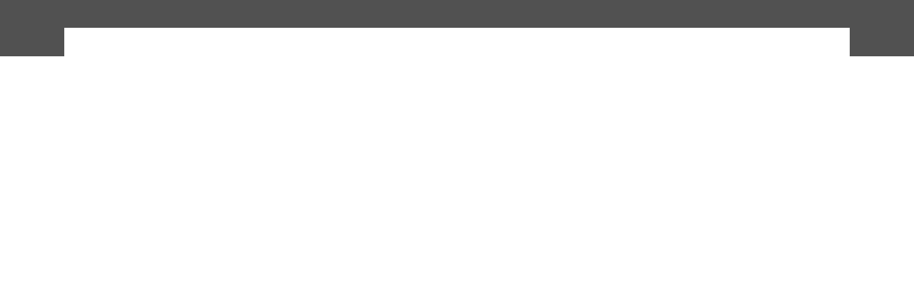

--- FILE ---
content_type: text/html; charset=UTF-8
request_url: https://lyd2.com.au/product/epoa-and-will-automation/
body_size: 21792
content:
<!DOCTYPE html>
<html lang="en-US">
<head>
	<meta charset="UTF-8">
	<meta name="viewport" content="width=device-width, initial-scale=1.0, viewport-fit=cover" />		<title>EPOA and Will Automation &#8211; LYD</title>
<style>
#wpadminbar #wp-admin-bar-vtrts_free_top_button .ab-icon:before {
	content: "\f185";
	color: #1DAE22;
	top: 3px;
}
</style><meta name='robots' content='max-image-preview:large' />
<meta http-equiv="Content-Type" content="text/html; charset=utf-8" /><meta name="viewport" content="width=device-width, initial-scale=1, maximum-scale=1" /><meta name="format-detection" content="telephone=no"><meta name="robots" content="noindex"><link rel='dns-prefetch' href='//use.fontawesome.com' />
<link rel='dns-prefetch' href='//s.w.org' />
<link rel="alternate" type="application/rss+xml" title="LYD &raquo; Feed" href="https://lyd2.com.au/feed/" />
<link rel="alternate" type="application/rss+xml" title="LYD &raquo; Comments Feed" href="https://lyd2.com.au/comments/feed/" />
		<script type="text/javascript">
			window._wpemojiSettings = {"baseUrl":"https:\/\/s.w.org\/images\/core\/emoji\/13.0.1\/72x72\/","ext":".png","svgUrl":"https:\/\/s.w.org\/images\/core\/emoji\/13.0.1\/svg\/","svgExt":".svg","source":{"concatemoji":"https:\/\/lyd2.com.au\/wp-includes\/js\/wp-emoji-release.min.js?ver=bf37d1617f8021c8113ba7c08a190f41"}};
			!function(e,a,t){var n,r,o,i=a.createElement("canvas"),p=i.getContext&&i.getContext("2d");function s(e,t){var a=String.fromCharCode;p.clearRect(0,0,i.width,i.height),p.fillText(a.apply(this,e),0,0);e=i.toDataURL();return p.clearRect(0,0,i.width,i.height),p.fillText(a.apply(this,t),0,0),e===i.toDataURL()}function c(e){var t=a.createElement("script");t.src=e,t.defer=t.type="text/javascript",a.getElementsByTagName("head")[0].appendChild(t)}for(o=Array("flag","emoji"),t.supports={everything:!0,everythingExceptFlag:!0},r=0;r<o.length;r++)t.supports[o[r]]=function(e){if(!p||!p.fillText)return!1;switch(p.textBaseline="top",p.font="600 32px Arial",e){case"flag":return s([127987,65039,8205,9895,65039],[127987,65039,8203,9895,65039])?!1:!s([55356,56826,55356,56819],[55356,56826,8203,55356,56819])&&!s([55356,57332,56128,56423,56128,56418,56128,56421,56128,56430,56128,56423,56128,56447],[55356,57332,8203,56128,56423,8203,56128,56418,8203,56128,56421,8203,56128,56430,8203,56128,56423,8203,56128,56447]);case"emoji":return!s([55357,56424,8205,55356,57212],[55357,56424,8203,55356,57212])}return!1}(o[r]),t.supports.everything=t.supports.everything&&t.supports[o[r]],"flag"!==o[r]&&(t.supports.everythingExceptFlag=t.supports.everythingExceptFlag&&t.supports[o[r]]);t.supports.everythingExceptFlag=t.supports.everythingExceptFlag&&!t.supports.flag,t.DOMReady=!1,t.readyCallback=function(){t.DOMReady=!0},t.supports.everything||(n=function(){t.readyCallback()},a.addEventListener?(a.addEventListener("DOMContentLoaded",n,!1),e.addEventListener("load",n,!1)):(e.attachEvent("onload",n),a.attachEvent("onreadystatechange",function(){"complete"===a.readyState&&t.readyCallback()})),(n=t.source||{}).concatemoji?c(n.concatemoji):n.wpemoji&&n.twemoji&&(c(n.twemoji),c(n.wpemoji)))}(window,document,window._wpemojiSettings);
		</script>
		<style type="text/css">
img.wp-smiley,
img.emoji {
	display: inline !important;
	border: none !important;
	box-shadow: none !important;
	height: 1em !important;
	width: 1em !important;
	margin: 0 .07em !important;
	vertical-align: -0.1em !important;
	background: none !important;
	padding: 0 !important;
}
</style>
	<link rel='stylesheet' id='dashicons-css'  href='https://lyd2.com.au/wp-includes/css/dashicons.min.css?ver=bf37d1617f8021c8113ba7c08a190f41' type='text/css' media='all' />
<link rel='stylesheet' id='thickbox-css'  href='https://lyd2.com.au/wp-includes/js/thickbox/thickbox.css?ver=bf37d1617f8021c8113ba7c08a190f41' type='text/css' media='all' />
<link rel='stylesheet' id='customize-css'  href='https://lyd2.com.au/wp-content/themes/avante/css/customize.css?ver=bf37d1617f8021c8113ba7c08a190f41' type='text/css' media='all' />
<link rel='stylesheet' id='wp-block-library-css'  href='https://lyd2.com.au/wp-includes/css/dist/block-library/style.min.css?ver=bf37d1617f8021c8113ba7c08a190f41' type='text/css' media='all' />
<link rel='stylesheet' id='wc-block-vendors-style-css'  href='https://lyd2.com.au/wp-content/plugins/woocommerce/packages/woocommerce-blocks/build/vendors-style.css?ver=4.9.1' type='text/css' media='all' />
<link rel='stylesheet' id='wc-block-style-css'  href='https://lyd2.com.au/wp-content/plugins/woocommerce/packages/woocommerce-blocks/build/style.css?ver=4.9.1' type='text/css' media='all' />
<link rel='stylesheet' id='contact-form-7-css'  href='https://lyd2.com.au/wp-content/plugins/contact-form-7/includes/css/styles.css?ver=5.4.1' type='text/css' media='all' />
<link rel='stylesheet' id='lyd-cap-category-css'  href='https://lyd2.com.au/wp-content/plugins/lyd-cap-category/public/css/lyd-cap-category-public.css?ver=1.0.0' type='text/css' media='all' />
<link rel='stylesheet' id='lyd-documents-admin-css'  href='https://lyd2.com.au/wp-content/plugins/lyd-documents-admin/public/css/lyd-documents-admin-public.css?ver=1.0.0' type='text/css' media='all' />
<link rel='stylesheet' id='lyd-integration-management-css'  href='https://lyd2.com.au/wp-content/plugins/lyd-integration-management/public/css/lyd-integration-management-public.css?ver=1.0.0' type='text/css' media='all' />
<link rel='stylesheet' id='lyd-log-cap-css'  href='https://lyd2.com.au/wp-content/plugins/lyd-log-cap/public/css/lyd-log-cap-public.css?ver=1.0.0' type='text/css' media='all' />
<link rel='stylesheet' id='lyd-metadata-management-css'  href='https://lyd2.com.au/wp-content/plugins/lyd-metadata-management/public/css/lyd-metadata-management-public.css?ver=1.0.0' type='text/css' media='all' />
<link rel='stylesheet' id='lyd-rest-api-css'  href='https://lyd2.com.au/wp-content/plugins/lyd-rest-api/public/css/lyd-rest-api-public.css?ver=1.0.0' type='text/css' media='all' />
<link rel='stylesheet' id='wpsm_tabs_r-font-awesome-front-css'  href='https://lyd2.com.au/wp-content/plugins/tabs-responsive/assets/css/font-awesome/css/font-awesome.min.css?ver=bf37d1617f8021c8113ba7c08a190f41' type='text/css' media='all' />
<link rel='stylesheet' id='wpsm_tabs_r_bootstrap-front-css'  href='https://lyd2.com.au/wp-content/plugins/tabs-responsive/assets/css/bootstrap-front.css?ver=bf37d1617f8021c8113ba7c08a190f41' type='text/css' media='all' />
<link rel='stylesheet' id='wpsm_tabs_r_animate-css'  href='https://lyd2.com.au/wp-content/plugins/tabs-responsive/assets/css/animate.css?ver=bf37d1617f8021c8113ba7c08a190f41' type='text/css' media='all' />
<link rel='stylesheet' id='wc-document-preview-css'  href='https://lyd2.com.au/wp-content/plugins/woo-document-preview/public/css/wc-document-preview-public.css?ver=1.0.0' type='text/css' media='all' />
<link rel='stylesheet' id='photoswipe-css'  href='https://lyd2.com.au/wp-content/plugins/woocommerce/assets/css/photoswipe/photoswipe.min.css?ver=5.3.1' type='text/css' media='all' />
<link rel='stylesheet' id='photoswipe-default-skin-css'  href='https://lyd2.com.au/wp-content/plugins/woocommerce/assets/css/photoswipe/default-skin/default-skin.min.css?ver=5.3.1' type='text/css' media='all' />
<link rel='stylesheet' id='woocommerce-layout-css'  href='https://lyd2.com.au/wp-content/plugins/woocommerce/assets/css/woocommerce-layout.css?ver=5.3.1' type='text/css' media='all' />
<link rel='stylesheet' id='woocommerce-smallscreen-css'  href='https://lyd2.com.au/wp-content/plugins/woocommerce/assets/css/woocommerce-smallscreen.css?ver=5.3.1' type='text/css' media='only screen and (max-width: 768px)' />
<link rel='stylesheet' id='woocommerce-general-css'  href='https://lyd2.com.au/wp-content/plugins/woocommerce/assets/css/woocommerce.css?ver=5.3.1' type='text/css' media='all' />
<style id='woocommerce-inline-inline-css' type='text/css'>
.woocommerce form .form-row .required { visibility: visible; }
</style>
<link rel='stylesheet' id='stripe_styles-css'  href='https://lyd2.com.au/wp-content/plugins/woocommerce-gateway-stripe/assets/css/stripe-styles.css?ver=5.2.3' type='text/css' media='all' />
<link rel='stylesheet' id='font-awesome-css'  href='https://lyd2.com.au/wp-content/plugins/elementor/assets/lib/font-awesome/css/font-awesome.min.css?ver=4.7.0' type='text/css' media='all' />
<link rel='stylesheet' id='simple-line-icons-wl-css'  href='https://lyd2.com.au/wp-content/plugins/woolentor-addons/assets/css/simple-line-icons.css?ver=1.9.0' type='text/css' media='all' />
<link rel='stylesheet' id='htflexboxgrid-css'  href='https://lyd2.com.au/wp-content/plugins/woolentor-addons/assets/css/htflexboxgrid.css?ver=1.9.0' type='text/css' media='all' />
<link rel='stylesheet' id='slick-css'  href='https://lyd2.com.au/wp-content/plugins/woolentor-addons/assets/css/slick.css?ver=1.9.0' type='text/css' media='all' />
<link rel='stylesheet' id='woolentor-widgets-css'  href='https://lyd2.com.au/wp-content/plugins/woolentor-addons/assets/css/woolentor-widgets.css?ver=1.9.0' type='text/css' media='all' />
<link rel='stylesheet' id='wc-memberships-frontend-css'  href='https://lyd2.com.au/wp-content/plugins/woocommerce-memberships/assets/css/frontend/wc-memberships-frontend.min.css?ver=1.22.3' type='text/css' media='all' />
<link rel='stylesheet' id='avante-reset-css-css'  href='https://lyd2.com.au/wp-content/themes/avante/css/core/reset.css?ver=bf37d1617f8021c8113ba7c08a190f41' type='text/css' media='all' />
<link rel='stylesheet' id='avante-wordpress-css-css'  href='https://lyd2.com.au/wp-content/themes/avante/css/core/wordpress.css?ver=bf37d1617f8021c8113ba7c08a190f41' type='text/css' media='all' />
<link rel='stylesheet' id='avante-screen-css'  href='https://lyd2.com.au/wp-content/themes/avante/css/core/screen.css?ver=bf37d1617f8021c8113ba7c08a190f41' type='text/css' media='all' />
<style id='avante-screen-inline-css' type='text/css'>

                	@font-face {
	                	font-family: "GlacialIndifference-Regular";
	                	src: url(https://lyd.novoevolus-software.com/wp-content/themes/avante/fonts/GlacialIndifference-Regular.woff) format("woff");
	                	font-weight: 400;
						font-style: normal;
	                }
                
                	@font-face {
	                	font-family: "GlacialIndifference-Bold";
	                	src: url(https://lyd.novoevolus-software.com/wp-content/themes/avante/fonts/GlacialIndifference-Bold.woff) format("woff");
	                	font-weight: 700;
						font-style: normal;
	                }
                
</style>
<link rel='stylesheet' id='modulobox-css'  href='https://lyd2.com.au/wp-content/themes/avante/css/modulobox.css?ver=bf37d1617f8021c8113ba7c08a190f41' type='text/css' media='all' />
<link rel='stylesheet' id='avante-left-align-menu-css'  href='https://lyd2.com.au/wp-content/themes/avante/css/menus/left-align-menu.css?ver=bf37d1617f8021c8113ba7c08a190f41' type='text/css' media='all' />
<link rel='stylesheet' id='themify-icons-css'  href='https://lyd2.com.au/wp-content/themes/avante/css/themify-icons.css?ver=bf37d1617f8021c8113ba7c08a190f41' type='text/css' media='all' />
<link rel='stylesheet' id='tooltipster-css'  href='https://lyd2.com.au/wp-content/themes/avante/css/tooltipster.css?ver=bf37d1617f8021c8113ba7c08a190f41' type='text/css' media='all' />
<link rel='stylesheet' id='lyd-modal-css'  href='https://lyd2.com.au/wp-content/themes/avante/css/core/lyd-modal.css?ver=bf37d1617f8021c8113ba7c08a190f41' type='text/css' media='all' />
<link rel='stylesheet' id='avante-childtheme-css'  href='https://lyd2.com.au/wp-content/themes/avante/style.css?ver=bf37d1617f8021c8113ba7c08a190f41' type='text/css' media='all' />
<link rel='stylesheet' id='elementor-icons-css'  href='https://lyd2.com.au/wp-content/plugins/elementor/assets/lib/eicons/css/elementor-icons.min.css?ver=5.11.0' type='text/css' media='all' />
<link rel='stylesheet' id='elementor-animations-css'  href='https://lyd2.com.au/wp-content/plugins/elementor/assets/lib/animations/animations.min.css?ver=3.2.4' type='text/css' media='all' />
<link rel='stylesheet' id='elementor-frontend-css'  href='https://lyd2.com.au/wp-content/plugins/elementor/assets/css/frontend.min.css?ver=3.2.4' type='text/css' media='all' />
<style id='elementor-frontend-inline-css' type='text/css'>
@font-face{font-family:eicons;src:url(https://lyd2.com.au/wp-content/plugins/elementor/assets/lib/eicons/fonts/eicons.eot?5.10.0);src:url(https://lyd2.com.au/wp-content/plugins/elementor/assets/lib/eicons/fonts/eicons.eot?5.10.0#iefix) format("embedded-opentype"),url(https://lyd2.com.au/wp-content/plugins/elementor/assets/lib/eicons/fonts/eicons.woff2?5.10.0) format("woff2"),url(https://lyd2.com.au/wp-content/plugins/elementor/assets/lib/eicons/fonts/eicons.woff?5.10.0) format("woff"),url(https://lyd2.com.au/wp-content/plugins/elementor/assets/lib/eicons/fonts/eicons.ttf?5.10.0) format("truetype"),url(https://lyd2.com.au/wp-content/plugins/elementor/assets/lib/eicons/fonts/eicons.svg?5.10.0#eicon) format("svg");font-weight:400;font-style:normal}
</style>
<link rel='stylesheet' id='elementor-post-3643-css'  href='https://lyd2.com.au/wp-content/uploads/elementor/css/post-3643.css?ver=1638265349' type='text/css' media='all' />
<link rel='stylesheet' id='stratum-widgets-style-css'  href='https://lyd2.com.au/wp-content/plugins/stratum/assets/css/style.min.css?ver=1.3.8' type='text/css' media='all' />
<link rel='stylesheet' id='swiper-css'  href='https://lyd2.com.au/wp-content/plugins/avante-elementor/assets/css/swiper.css?ver=bf37d1617f8021c8113ba7c08a190f41' type='text/css' media='all' />
<link rel='stylesheet' id='justifiedGallery-css'  href='https://lyd2.com.au/wp-content/plugins/avante-elementor/assets/css/justifiedGallery.css?ver=bf37d1617f8021c8113ba7c08a190f41' type='text/css' media='all' />
<link rel='stylesheet' id='flickity-css'  href='https://lyd2.com.au/wp-content/plugins/avante-elementor/assets/css/flickity.css?ver=bf37d1617f8021c8113ba7c08a190f41' type='text/css' media='all' />
<link rel='stylesheet' id='avante-elementor-css'  href='https://lyd2.com.au/wp-content/plugins/avante-elementor/assets/css/avante-elementor.css?ver=bf37d1617f8021c8113ba7c08a190f41' type='text/css' media='all' />
<link rel='stylesheet' id='avante-elementor-responsive-css'  href='https://lyd2.com.au/wp-content/plugins/avante-elementor/assets/css/avante-elementor-responsive.css?ver=bf37d1617f8021c8113ba7c08a190f41' type='text/css' media='all' />
<link rel='stylesheet' id='general-style-css'  href='https://lyd2.com.au/wp-content/plugins/dgh-addon-elementer/assets/css/general.css?ver=2.0.0' type='text/css' media='all' />
<link rel='stylesheet' id='elementor-pro-css'  href='https://lyd2.com.au/wp-content/plugins/elementor-pro/assets/css/frontend.min.css?ver=3.2.2' type='text/css' media='all' />
<link rel='stylesheet' id='style_login_widget-css'  href='https://lyd2.com.au/wp-content/plugins/moxtra-login/css/style_login_widget.css?ver=bf37d1617f8021c8113ba7c08a190f41' type='text/css' media='all' />
<link rel='stylesheet' id='mo_oauth_fontawesome-css'  href='https://lyd2.com.au/wp-content/plugins/moxtra-login/css/font-awesome.css?ver=bf37d1617f8021c8113ba7c08a190f41' type='text/css' media='all' />
<link rel='stylesheet' id='mo_oauth_wploginform-css'  href='https://lyd2.com.au/wp-content/plugins/moxtra-login/css/login-page.css?ver=bf37d1617f8021c8113ba7c08a190f41' type='text/css' media='all' />
<link rel='stylesheet' id='lyd-css'  href='https://lyd2.com.au/wp-content/plugins/avante-elementor/custom-widget/product-widget/build/static/css/main.157c8527.chunk.css?ver=bf37d1617f8021c8113ba7c08a190f41' type='text/css' media='all' />
<link rel='stylesheet' id='lyd-2-a5762e45-css'  href='https://lyd2.com.au/wp-content/plugins/avante-elementor/custom-widget/product-widget/build/static/css/2.a5762e45.chunk.css' type='text/css' media='all' />
<link rel='stylesheet' id='font-awesome-official-css'  href='https://use.fontawesome.com/releases/v5.15.3/css/all.css' type='text/css' media='all' integrity="sha384-SZXxX4whJ79/gErwcOYf+zWLeJdY/qpuqC4cAa9rOGUstPomtqpuNWT9wdPEn2fk" crossorigin="anonymous" />
<link rel='stylesheet' id='sccss_style-css'  href='https://lyd2.com.au/?sccss=1&#038;ver=bf37d1617f8021c8113ba7c08a190f41' type='text/css' media='all' />
<link rel='stylesheet' id='avante-script-responsive-css-css'  href='https://lyd2.com.au/wp-content/themes/avante/css/core/responsive.css?ver=bf37d1617f8021c8113ba7c08a190f41' type='text/css' media='all' />
<link rel='stylesheet' id='kirki-styles-global-css'  href='https://lyd2.com.au/wp-content/themes/avante/modules/kirki/assets/css/kirki-styles.css?ver=3.0.21' type='text/css' media='all' />
<style id='kirki-styles-global-inline-css' type='text/css'>
#right-click-content{background:rgba(0, 0, 0, 0.5);color:#ffffff;}body, input[type=text], input[type=password], input[type=email], input[type=url], input[type=date], input[type=tel], input.wpcf7-text, .woocommerce table.cart td.actions .coupon .input-text, .woocommerce-page table.cart td.actions .coupon .input-text, .woocommerce #content table.cart td.actions .coupon .input-text, .woocommerce-page #content table.cart td.actions .coupon .input-text, select, textarea, .ui-widget input, .ui-widget select, .ui-widget textarea, .ui-widget button, .ui-widget label, .ui-widget-header, .zm_alr_ul_container{font-family:Montserrat;font-size:16px;font-weight:400;letter-spacing:0px;line-height:1.8;text-transform:none;}h1, h2, h3, h4, h5, h6, h7, .post_quote_title, strong[itemprop="author"], #page-content-wrapper .posts.blog li a, .page-content-wrapper .posts.blog li a, #filter_selected, blockquote, .sidebar-widget li.widget_products, #footer ul.sidebar-widget li ul.posts.blog li a, .woocommerce-page table.cart th, table.shop_table thead tr th, .testimonial_slider_content, .pagination, .pagination-detail{font-family:Montserrat;font-weight:700;letter-spacing:0px;line-height:1.6;text-transform:none;}h1{font-size:32px;}h2{font-size:28px;}h3{font-size:24px;}h4{font-size:22px;}h5{font-size:20px;}h6{font-size:18px;}body, #wrapper, #page-content-wrapper.fixed, #gallery_lightbox h2, .slider_wrapper .gallery_image_caption h2, #body_loading_screen, h3#reply-title span, .overlay_gallery_wrapper, .pagination a, .pagination span, #captcha-wrap .text-box input, .flex-direction-nav a, .blog_promo_title h6, #supersized li, #horizontal_gallery_wrapper .image_caption, body.password-protected #page-content-wrapper .inner .inner-wrapper .sidebar-content, body .ui-dialog[aria-describedby="ajax-login-register-login-dialog"], body .ui-dialog[aria-describedby="ajax-login-register-dialog"], #single-course-meta{background-color:#ffffff;}body, .pagination a, #gallery_lightbox h2, .slider_wrapper .gallery_image_caption h2, .post_info a, #page-content-wrapper.split #copyright, .page-content-wrapper.split #copyright, .ui-state-default a, .ui-state-default a:link, .ui-state-default a:visited, .woocommerce-MyAccount-navigation ul a, .woocommerce #page-content-wrapper div.product p.price, .woocommerce-page #page-content-wrapper div.product p.price{color:#000000;}::selection, .verline{background-color:#000000;}::-webkit-input-placeholder{color:#000000;}::-moz-placeholder{color:#000000;}:-ms-input-placeholder{color:#000000;}a, .gallery_proof_filter ul li a, #page-content-wrapper .sidebar .content .sidebar-widget li.widget_rss ul li cite, #footer-wrapper ul.sidebar-widget li.widget_rss ul li cite{color:#000000;}.flex-control-paging li a.flex-active, .post-attribute a:before, #menu-wrapper .nav ul li a:before, #menu-wrapper div .nav li > a:before, .post-attribute a:before{background-color:#000000;}.flex-control-paging li a.flex-active, .image_boxed_wrapper:hover, .gallery_proof_filter ul li a.active, .gallery_proof_filter ul li a:hover{border-color:#000000;}a:hover, a:active, .post_info_comment a i, #commentform .required, #page-content-wrapper .sidebar .content .sidebar-widget li.widget_rss ul li .rss-date, #footer-wrapper ul.sidebar-widget li.widget_rss ul li .rss-date{color:#57B957;}input[type=button]:hover, input[type=submit]:hover, a.button:hover, .button:hover, .button.submit, a.button.white:hover, .button.white:hover, a.button.white:active, .button.white:active, #menu-wrapper .nav ul li a:hover:before, #menu-wrapper div .nav li > a:hover:before, .post-attribute a:hover:before{background-color:#57B957;}input[type=button]:hover, input[type=submit]:hover, a.button:hover, .button:hover, .button.submit, a.button.white:hover, .button.white:hover, a.button.white:active, .button.white:active, .sidebar-widget li.widget_recent_comments ul li.recentcomments a:hover{border-color:#57B957;}h1, h2, h3, h4, h5, h6, h7, pre, code, tt, blockquote, .post-header h5 a, .post-header h3 a, .post-header.grid h6 a, .post-header.fullwidth h4 a, .post-header h5 a, blockquote, .site_loading_logo_item i, .ppb_subtitle, .woocommerce .woocommerce-ordering select, .woocommerce #page-content-wrapper a.button, .woocommerce.columns-4 ul.products li.product a.add_to_cart_button, .woocommerce.columns-4 ul.products li.product a.add_to_cart_button:hover, .ui-accordion .ui-accordion-header a, .tabs .ui-state-active a, .post-header h5 a, .post-header h6 a, .flex-direction-nav a:before, .social_share_button_wrapper .social_post_view .view_number, .social_share_button_wrapper .social_post_share_count .share_number, .portfolio_post_previous a, .portfolio_post_next a, #filter_selected, #autocomplete li strong, .themelink, body .ui-dialog[aria-describedby="ajax-login-register-login-dialog"] .ui-dialog-titlebar .ui-dialog-title, body .ui-dialog[aria-describedby="ajax-login-register-dialog"] .ui-dialog-titlebar .ui-dialog-title{color:#000000;}body.page.page-template-gallery-archive-split-screen-php #fp-nav li .active span, body.tax-gallerycat #fp-nav li .active span, body.page.page-template-portfolio-fullscreen-split-screen-php #fp-nav li .active span, body.page.tax-portfolioset #fp-nav li .active span, body.page.page-template-gallery-archive-split-screen-php #fp-nav ul li a span, body.tax-gallerycat #fp-nav ul li a span, body.page.page-template-portfolio-fullscreen-split-screen-php #fp-nav ul li a span, body.page.tax-portfolioset #fp-nav ul li a span{background-color:#000000;}hr, .post.type-post, .comment .right, .widget_tag_cloud div a, .meta-tags a, .tag_cloud a, #footer, #post_more_wrapper, #page-content-wrapper .inner .sidebar-content, #page-content-wrapper .inner .sidebar-content.left-sidebar, .ajax_close, .ajax_next, .ajax_prev, .portfolio_next, .portfolio_prev, .portfolio_next_prev_wrapper.video .portfolio_prev, .portfolio_next_prev_wrapper.video .portfolio_next, .separated, .blog_next_prev_wrapper, #post_more_wrapper h5, #ajax_portfolio_wrapper.hidding, #ajax_portfolio_wrapper.visible, .tabs.vertical .ui-tabs-panel, .ui-tabs.vertical.right .ui-tabs-nav li, .woocommerce div.product .woocommerce-tabs ul.tabs li, .woocommerce #content div.product .woocommerce-tabs ul.tabs li, .woocommerce-page div.product .woocommerce-tabs ul.tabs li, .woocommerce-page #content div.product .woocommerce-tabs ul.tabs li, .woocommerce div.product .woocommerce-tabs .panel, .woocommerce-page div.product .woocommerce-tabs .panel, .woocommerce #content div.product .woocommerce-tabs .panel, .woocommerce-page #content div.product .woocommerce-tabs .panel, .woocommerce table.shop_table, .woocommerce-page table.shop_table, .woocommerce .cart-collaterals .cart_totals, .woocommerce-page .cart-collaterals .cart_totals, .woocommerce .cart-collaterals .shipping_calculator, .woocommerce-page .cart-collaterals .shipping_calculator, .woocommerce .cart-collaterals .cart_totals tr td, .woocommerce .cart-collaterals .cart_totals tr th, .woocommerce-page .cart-collaterals .cart_totals tr td, .woocommerce-page .cart-collaterals .cart_totals tr th, table tr th, table tr td, .woocommerce #payment, .woocommerce-page #payment, .woocommerce #payment ul.payment_methods li, .woocommerce-page #payment ul.payment_methods li, .woocommerce #payment div.form-row, .woocommerce-page #payment div.form-row, .ui-tabs li:first-child, .ui-tabs .ui-tabs-nav li, .ui-tabs.vertical .ui-tabs-nav li, .ui-tabs.vertical.right .ui-tabs-nav li.ui-state-active, .ui-tabs.vertical .ui-tabs-nav li:last-child, #page-content-wrapper .inner .sidebar-wrapper ul.sidebar-widget li.widget_nav_menu ul.menu li.current-menu-item a, .page-content-wrapper .inner .sidebar-wrapper ul.sidebar-widget li.widget_nav_menu ul.menu li.current-menu-item a, .ui-accordion .ui-accordion-header, .ui-accordion .ui-accordion-content, #page-content-wrapper .sidebar .content .sidebar-widget li h2.widgettitle:before, h2.widgettitle:before, #autocomplete, .ppb_blog_minimal .one-third_bg, .tabs .ui-tabs-panel, .ui-tabs .ui-tabs-nav li, .ui-tabs li:first-child, .ui-tabs.vertical .ui-tabs-nav li:last-child, .woocommerce .woocommerce-ordering select, .woocommerce div.product .woocommerce-tabs ul.tabs li.active, .woocommerce-page div.product .woocommerce-tabs ul.tabs li.active, .woocommerce #content div.product .woocommerce-tabs ul.tabs li.active, .woocommerce-page #content div.product .woocommerce-tabs ul.tabs li.active, .woocommerce-page table.cart th, table.shop_table thead tr th, hr.title_break, .overlay_gallery_border, #page-content-wrapper.split #copyright, .page-content-wrapper.split #copyright, .post.type-post, .events.type-events, h5.event_title, .post-header h5.event_title, .client_archive_wrapper, #page-content-wrapper .sidebar .content .sidebar-widget li.widget, .page-content-wrapper .sidebar .content .sidebar-widget li.widget, hr.title_break.bold, blockquote, .social_share_button_wrapper, .social_share_button_wrapper, body:not(.single) .post-wrapper, .theme-border, #about-the-author, .related.products, .woocommerce div.product div.summary .product_meta, #single-course-meta ul.single-course-meta-data li.single-course-meta-data-separator, body .course-curriculum ul.curriculum-sections .section-header, .course-reviews-list li, .course-reviews-list-shortcode li, .wp-block-table, .wp-block-table td, .wp-block-table th, .wp-block-table.is-style-stripes td, .wp-block-table.is-style-stripes th, table, .widget_categories ul > li, .widget_pages ul > li, .widget_archive ul > li, #page-content-wrapper .sidebar .content .sidebar-widget li h2.widgettitle:before, h2.widgettitle:before, #page-content-wrapper .sidebar .content .sidebar-widget li h2.widgettitle:after, h2.widgettitle:after{border-color:#D8D8D8;}input[type=text], input[type=password], input[type=email], input[type=url], input[type=tel], input[type=date], textarea{-webkit-border-radius:5px;-moz-border-radius:5px;border-radius:5px;}input[type=submit], input[type=button], a.button, .button, .woocommerce .page_slider a.button, a.button.fullwidth, .woocommerce-page div.product form.cart .button, .woocommerce #respond input#submit.alt, .woocommerce a.button.alt, .woocommerce button.button.alt, .woocommerce input.button.alt, body .ui-dialog[aria-describedby="ajax-login-register-login-dialog"] .form-wrapper input[type="submit"], body .ui-dialog[aria-describedby="ajax-login-register-dialog"] .form-wrapper input[type="submit"], .select2-container--default .select2-selection--single{font-family:Roboto;font-size:16px;font-weight:400;line-height:1.7;text-transform:none;}input[type=text], input[type=password], input[type=email], input[type=url], input[type=tel], input[type=date], textarea, .widget_search form{background-color:#ffffff;}input[type=text], input[type=password], input[type=email], input[type=url], input[type=tel], input[type=date], textarea.widget_search input.search-field{color:#002f48;}input[type=text], input[type=password], input[type=email], input[type=url], input[type=tel], input[type=date], textarea, .select2-container--default .select2-selection--single, .select2-dropdown, .widget_search form{border-color:#002f48;}input[type=text]:focus, input[type=password]:focus, input[type=email]:focus, input[type=url]:focus, input[type=date]:focus, textarea:focus, .widget_search form.focus{border-color:#000000;}.input-effect ~ .focus-border{background-color:#000000;}input[type=submit], input[type=button], a.button, .button, .woocommerce .page_slider a.button, a.button.fullwidth, .woocommerce-page div.product form.cart .button, .woocommerce #respond input#submit.alt, .woocommerce a.button.alt, .woocommerce button.button.alt, .woocommerce input.button.alt, body .ui-dialog[aria-describedby="ajax-login-register-login-dialog"] .form-wrapper input[type="submit"], body .ui-dialog[aria-describedby="ajax-login-register-dialog"] .form-wrapper input[type="submit"], body.learnpress-page #page-content-wrapper .order-recover .lp-button, .learnpress-page #learn-press-profile-basic-information button, body #page-content-wrapper p#lp-avatar-actions button, .learnpress-page #profile-content-settings form button[type=submit], button, .woocommerce #respond input#submit{font-family:Cabin;font-size:14px;font-weight:700;letter-spacing:0px;line-height:1.8;text-transform:none;}input[type=submit], input[type=button], a.button, .button, .woocommerce .page_slider a.button, a.button.fullwidth, .woocommerce-page div.product form.cart .button, .woocommerce #respond input#submit.alt, .woocommerce a.button.alt, .woocommerce button.button.alt, .woocommerce input.button.alt, body .ui-dialog[aria-describedby="ajax-login-register-login-dialog"] .form-wrapper input[type="submit"], body .ui-dialog[aria-describedby="ajax-login-register-dialog"] .form-wrapper input[type="submit"], a#go-to-top, .pagination span, .widget_tag_cloud div a, .pagination a, .pagination span, body.learnpress-page #page-content-wrapper .order-recover .lp-button, .learnpress-page #learn-press-profile-basic-information button, body #page-content-wrapper p#lp-avatar-actions button, .learnpress-page #profile-content-settings form button[type=submit], .learnpress-page #page-content-wrapper .lp-button, button, .woocommerce #respond input#submit{-webkit-border-radius:5px;-moz-border-radius:5px;border-radius:5px;}input[type=submit], input[type=button], a.button, .button, .pagination span, .pagination a:hover, .woocommerce .footer-main-container .button, .woocommerce .footer-main-container .button:hover, .woocommerce-page div.product form.cart .button, .woocommerce #respond input#submit.alt, .woocommerce a.button.alt, .woocommerce button.button.alt, .woocommerce input.button.alt, .post-type-icon, .filter li a:hover, .filter li a.active, #portfolio_wall_filters li a.active, #portfolio_wall_filters li a:hover, .comment_box, .one-half.gallery2 .portfolio_type_wrapper, .one-third.gallery3 .portfolio_type_wrapper, .one_fourth.gallery4 .portfolio_type_wrapper, .one_fifth.gallery5 .portfolio_type_wrapper, .portfolio_type_wrapper, .widget_tag_cloud div a:hover, .ui-accordion .ui-accordion-header .ui-icon, .mobile-menu-wrapper #mobile-menu-close.button, .mobile-menu-wrapper #btn-close-mobile-menu, body .ui-dialog[aria-describedby="ajax-login-register-login-dialog"] .form-wrapper input[type="submit"], body .ui-dialog[aria-describedby="ajax-login-register-dialog"] .form-wrapper input[type="submit"], .learnpress-page #page-content-wrapper .lp-button, .learnpress-page #learn-press-profile-basic-information button, .learnpress-page #profile-content-settings form button[type=submit], button, .widget_search input#searchsubmit:hover, #wp-calendar caption, #wp-calendar thead th, #page-content-wrapper .sidebar .content .sidebar-widget li.widget_categories .cat-count, .widget_categories .cat-count, #page-content-wrapper .sidebar .content .sidebar-widget li.widget_archive .archive-count, .widget_archive .archive-count, .woocommerce #respond input#submit{background-color:#55cd08;}.pagination span, .pagination a:hover, .button.ghost, .button.ghost:hover, .button.ghost:active, blockquote:after, .woocommerce-MyAccount-navigation ul li.is-active, body .ui-dialog[aria-describedby="ajax-login-register-login-dialog"] .form-wrapper input[type="submit"], body .ui-dialog[aria-describedby="ajax-login-register-dialog"] .form-wrapper input[type="submit"], .learnpress-page #page-content-wrapper .lp-button, .learnpress-page #learn-press-profile-basic-information button, .learnpress-page #profile-content-settings form button[type=submit], .widget_search input#searchsubmit:hover{border-color:#55cd08;}.comment_box:before, .comment_box:after{border-top-color:#55cd08;}.button.ghost, .button.ghost:hover, .button.ghost:active, .infinite_load_more, blockquote:before, .woocommerce-MyAccount-navigation ul li.is-active a, body .ui-dialog[aria-describedby="ajax-login-register-login-dialog"] .form-wrapper input[type="submit"], body .ui-dialog[aria-describedby="ajax-login-register-dialog"] .form-wrapper input[type="submit"], #page-content-wrapper .inner .sidebar-wrapper .sidebar-widget li.widget_recent_comments ul li.recentcomments a:not(.url){color:#55cd08;}input[type=submit], input[type=button], a.button, .button, .pagination a:hover, .woocommerce .footer-main-container .button , .woocommerce .footer-main-container .button:hover, .woocommerce-page div.product form.cart .button, .woocommerce #respond input#submit.alt, .woocommerce a.button.alt, .woocommerce button.button.alt, .woocommerce input.button.alt, .post-type-icon, .filter li a:hover, .filter li a.active, #portfolio_wall_filters li a.active, #portfolio_wall_filters li a:hover, .comment_box, .one-half.gallery2 .portfolio_type_wrapper, .one-third.gallery3 .portfolio_type_wrapper, .one_fourth.gallery4 .portfolio_type_wrapper, .one_fifth.gallery5 .portfolio_type_wrapper, .portfolio_type_wrapper, .widget_tag_cloud div a:hover, .ui-accordion .ui-accordion-header .ui-icon, .mobile-menu-wrapper #mobile-menu-close.button, #go-to-top, body .ui-dialog[aria-describedby="ajax-login-register-login-dialog"] .form-wrapper input[type="submit"], body .ui-dialog[aria-describedby="ajax-login-register-dialog"] .form-wrapper input[type="submit"],.pagination span.current, .mobile-menu-wrapper #btn-close-mobile-menu, body.learnpress-page #page-content-wrapper .lp-button, .learnpress-page #learn-press-profile-basic-information button, .learnpress-page #profile-content-settings form button[type=submit], button, .widget_search input#searchsubmit:hover, #wp-calendar caption, #wp-calendar thead th, #page-content-wrapper .sidebar .content .sidebar-widget li.widget_categories .cat-count, .widget_categories .cat-count, #page-content-wrapper .sidebar .content .sidebar-widget li.widget_archive .archive-count, .widget_archive .archive-count, .woocommerce #respond input#submit{color:#ffffff;}input[type=submit], input[type=button], a.button, .button, .pagination a:hover, .woocommerce .footer-main-container .button , .woocommerce .footer-main-container .button:hover, .woocommerce-page div.product form.cart .button, .woocommerce #respond input#submit.alt, .woocommerce a.button.alt, .woocommerce button.button.alt, .woocommerce input.button.alt, .infinite_load_more, .widget_tag_cloud div a:hover, .mobile-menu-wrapper #btn-close-mobile-menu, .mobile-menu-wrapper #mobile-menu-close.button, body .ui-dialog[aria-describedby="ajax-login-register-login-dialog"] .form-wrapper input[type="submit"], body .ui-dialog[aria-describedby="ajax-login-register-dialog"] .form-wrapper input[type="submit"], .learnpress-page #learn-press-profile-basic-information button, .learnpress-page #profile-content-settings form button[type=submit], button, .woocommerce #respond input#submit{border-color:#55cd08;}#wp-calendar tbody td#today{border-bottom-color:#55cd08;}input[type=button]:hover, input[type=submit]:hover, a.button:hover, .button:hover, .button.submit, a.button.white:hover, .button.white:hover, a.button.white:active, .button.white:active, .black_bg input[type=submit], .learnpress-page #page-content-wrapper .lp-button:hover, .learnpress-page #learn-press-profile-basic-information button:hover, .learnpress-page #profile-content-settings form button[type=submit]:hover, .woocommerce #respond input#submit:hover{background-color:#ffffff;}input[type=button]:hover, input[type=submit]:hover, a.button:hover, .button:hover, .button.submit, a.button.white:hover, .button.white:hover, a.button.white:active, .button.white:active, .black_bg input[type=submit], body.learnpress-page #page-content-wrapper .lp-button:hover, .learnpress-page #learn-press-profile-basic-information button:hover, .learnpress-page #profile-content-settings form button[type=submit]:hover, button:hover, .woocommerce #respond input#submit:hover{color:#55cd08;}input[type=button]:hover, input[type=submit]:hover, a.button:hover, .button:hover, .button.submit, a.button.white:hover, .button.white:hover, a.button.white:active, .button.white:active, .black_bg input[type=submit], .learnpress-page #learn-press-profile-basic-information button:hover, .learnpress-page #profile-content-settings form button[type=submit]:hover, button:hover, .woocommerce #respond input#submit:hover{border-color:#55cd08;}.frame_top, .frame_bottom, .frame_left, .frame_right{background:#000000;}#menu-wrapper .nav ul li a, #menu-wrapper div .nav li > a, .menu-client-wrapper{font-family:Cabin;font-size:16px;font-weight:700;line-height:1.7;text-transform:none;}#menu-wrapper .nav ul li, #menu-wrapper div .nav li, html[data-menu=center-menu-logo] #logo-right-wrapper{padding-top:28px;padding-bottom:28px;}.top-menu-bar, html{background-color:#ffffff;}#menu-wrapper .nav ul li a, #menu-wrapper div .nav li > a, #mobile-nav-icon, #logo-wrapper .social-profile-wrapper ul li a, .menu-cart-wrapper a{color:#000000;}#mobile-nav-icon{border-color:#000000;}#menu-wrapper .nav ul li a.hover, #menu-wrapper .nav ul li a:hover, #menu-wrapper div .nav li a.hover, #menu-wrapper div .nav li a:hover, .menu-cart-wrapper a:hover, #page_share:hover, #logo-wrapper .social-profile-wrapper ul li a:hover{color:#57B957;}#menu-wrapper .nav ul li a:before, #menu-wrapper div .nav li > a:before{background-color:#57B957;}#menu-wrapper div .nav > li.current-menu-item > a, #menu-wrapper div .nav > li.current-menu-parent > a, #menu-wrapper div .nav > li.current-menu-ancestor > a, #menu-wrapper div .nav li ul:not(.sub-menu) li.current-menu-item a, #menu-wrapper div .nav li.current-menu-parent ul li.current-menu-item a, #logo-wrapper .social-profile-wrapper ul li a:active{color:#57B957;}.top-menu-bar, #nav-wrapper{border-color:#ffffff;}.menu-cart-wrapper .cart-counter{background-color:#57B957;color:#ffffff;}#menu-wrapper .nav ul li ul li a, #menu-wrapper div .nav li ul li a, #menu-wrapper div .nav li.current-menu-parent ul li a{font-family:Cabin;font-size:14px;font-weight:700;letter-spacing:0px;text-transform:none;}#menu-wrapper .nav ul li ul li a, #menu-wrapper div .nav li ul li a, #menu-wrapper div .nav li.current-menu-parent ul li a, #menu-wrapper div .nav li.current-menu-parent ul li.current-menu-item a, #menu-wrapper .nav ul li.megamenu ul li ul li a, #menu-wrapper div .nav li.megamenu ul li ul li a{color:#000000;}#menu-wrapper .nav ul li ul li a:hover, #menu-wrapper div .nav li ul li a:hover, #menu-wrapper div .nav li.current-menu-parent ul li a:hover, #menu-wrapper .nav ul li.megamenu ul li ul li a:hover, #menu-wrapper div .nav li.megamenu ul li ul li a:hover, #menu-wrapper .nav ul li.megamenu ul li ul li a:active, #menu-wrapper div .nav li.megamenu ul li ul li a:active, #menu-wrapper div .nav li.current-menu-parent ul li.current-menu-item a:hover{color:#57B957;}#menu-wrapper .nav ul li ul li a:before, #menu-wrapper div .nav li ul li > a:before, #wrapper.transparent .top-menu-bar:not(.scroll) #menu-wrapper div .nav ul li ul li a:before{background-color:#57B957;}#menu-wrapper .nav ul li ul, #menu-wrapper div .nav li ul{background:#ffffff;border-color:#ffffff;}#menu-wrapper div .nav li.megamenu ul li > a, #menu-wrapper div .nav li.megamenu ul li > a:hover, #menu-wrapper div .nav li.megamenu ul li > a:active, #menu-wrapper div .nav li.megamenu ul li.current-menu-item > a{color:#181B31;}#menu-wrapper div .nav li.megamenu ul li{border-color:#D8D8D8;}.above-top-menu-bar{background:#ffffff;}#top-menu li a, .top-contact-info, .top-contact-info i, .top-contact-info a, .top-contact-info a:hover, .top-contact-info a:active{color:#181B31;}.mobile-main-nav li a, #side-sub-menu li a{font-family:Cabin;font-size:20px;font-weight:700;letter-spacing:0px;line-height:2;text-transform:none;}#side-sub-menu li a{font-family:Cabin;font-size:20px;font-weight:700;letter-spacing:0px;line-height:2;text-transform:none;}.mobile-menu-wrapper{background-color:#ffffff;}.mobile-main-nav li a, #side-sub-menu li a, .mobile-menu-wrapper .sidebar-wrapper a, .mobile-menu-wrapper .sidebar-wrapper, #btn-close-mobile-menu i, .mobile-menu-wrapper .social-profile-wrapper ul li a, .fullmenu_content #copyright, .mobile-menu-wrapper .sidebar-wrapper h2.widgettitle{color:#181B31;}.mobile-main-nav li a:hover, .mobile-main-nav li a:active, #side-sub-menu li a:hover, #side-sub-menu li a:active, .mobile-menu-wrapper .social-profile-wrapper ul li a:hover{color:#57B957;}#page-header.hasbg{height:510px;}#page-header{background-color:#515151;padding-top:60px;padding-bottom:60px;margin-bottom:60px;}#page-header .page-title-wrapper .page-title-inner{text-align:center;}#page-header h1{font-family:Cabin;font-size:45px;font-weight:600;letter-spacing:0px;line-height:1.2;text-transform:none;color:#181b31;}.page-tagline, .post-detail.single-post{font-family:Roboto;font-size:14px;font-weight:500;text-transform:none;color:#7e8090;}#page-content-wrapper .sidebar .content .sidebar-widget li h2.widgettitle, h2.widgettitle, h5.widgettitle{font-family:Cabin;font-size:18px;font-weight:700;letter-spacing:0px;text-transform:none;color:#000000;border-color:#000000;}#page-content-wrapper .inner .sidebar-wrapper .sidebar .content, .page-content-wrapper .inner .sidebar-wrapper .sidebar .content{color:#000000;}#page-content-wrapper .inner .sidebar-wrapper a:not(.button), .page-content-wrapper .inner .sidebar-wrapper a:not(.button){color:#000000;}.widget_nav_menu ul > li.menu-item-has-children > a:after{border-color:#000000;}#page-content-wrapper .inner .sidebar-wrapper a:hover:not(.button), #page-content-wrapper .inner .sidebar-wrapper a:active:not(.button), .page-content-wrapper .inner .sidebar-wrapper a:hover:not(.button), .page-content-wrapper .inner .sidebar-wrapper a:active:not(.button){color:#57B957;}#footer{font-size:15px;}.footer-main-container-wrapper{font-size:13px;}.footer-main-container, #footer{background-color:#ffffff;}#footer, #copyright, #footer-menu li a, #footer-menu li a:hover, #footer-menu li a:active, #footer input[type=text], #footer input[type=password], #footer input[type=email], #footer input[type=url], #footer input[type=tel], #footer input[type=date], #footer textarea, #footer blockquote{color:#7E8090;}#copyright a, #copyright a:active, #footer a, #footer a:active#footer_photostream a{color:#181B31;}#footer .sidebar-widget li h2.widgettitle{border-color:#181B31;color:#181B31;}#copyright a:hover, #footer a:hover, .social-profile-wrapper ul li a:hover, #footer a:hover, #footer_photostream a:hover{color:#57B957;}#footer table tr td, #footer .widget_tag_cloud div a{border-color:#D8D8D8;}#footer table tbody tr:nth-child(even){background:#D8D8D8;}.footer-main-container{background-color:#ffffff;}.footer-main-container, #copyright{color:#181B31;}.footer-main-container a, #copyright a, #footer-menu li a{color:#181B31;}.footer-main-container a:hover, #copyright a:hover, #footer-menu li a:hover{color:#57B957;}.footer-main-container-wrapper, .footer-main-container{border-color:#D8D8D8;}.footer-main-container-wrapper .social-profile-wrapper ul li a{color:#181B31;}a#go-to-top{background:rgba(0,0,0,0.1);color:#ffffff;}#page-content-wrapper.blog-wrapper, .post-excerpt.post-tag a:after, .post-excerpt.post-tag a:before, .post-navigation .navigation-post-content{background-color:#ffffff;}.post-info-cat, .post-info-cat a{color:#57b957;border-color:#57b957;}.post-featured-image-hover .post-type-icon{background:#57b957;}.blog_post-content-wrapper.layout_grid .post-content-wrapper, .blog_post-content-wrapper.layout_masonry .post-content-wrapper, .blog_post-content-wrapper.layout_metro .post-content-wrapper, .blog_post-content-wrapper.layout_classic .post-content-wrapper{background:#ffffff;}.post-header h5, h6.subtitle, .post-caption h1, #page-content-wrapper .posts.blog li a, .page-content-wrapper .posts.blog li a, #post_featured_slider li .slider_image .slide_post h2, .post-header.grid h6, .sidebar-widget li.widget_recent_comments ul li.recentcomments a:not(.url), #page-content-wrapper .sidebar .content .sidebar-widget li.widget_rss ul li a.rsswidget, #footer-wrapper ul.sidebar-widget li.widget_rss ul li a.rsswidget{font-family:Cabin;font-weight:700;letter-spacing:0px;text-transform:none;}body.single-post #page-header h1{font-family:Cabin;font-size:45px;font-weight:600;letter-spacing:0px;line-height:1.3;text-transform:none;}body.single-post #page-content-wrapper.blog-wrapper, .post-related .post-header-wrapper{background:#ffffff;}.post-excerpt.post-tag a{background:#f0f0f0;color:#444;}.post-excerpt.post-tag a:after{border-left-color:#f0f0f0;}.woocommerce ul.products li.product .price ins, .woocommerce-page ul.products li.product .price ins, .woocommerce ul.products li.product .price, .woocommerce-page ul.products li.product .price, p.price ins span.amount, .woocommerce #content div.product p.price, .woocommerce #content div.product span.price, .woocommerce div.product p.price, .woocommerce div.product span.price, .woocommerce-page #content div.product p.price, .woocommerce-page #content div.product span.price, .woocommerce-page div.product p.price, .woocommerce-page div.product span.price{color:#181B31;}.woocommerce .products .onsale, .woocommerce ul.products li.product .onsale, .woocommerce span.onsale{background-color:#57B957;}.woocommerce div.product .woocommerce-tabs ul.tabs li.active a, .woocommerce-page div.product .woocommerce-tabs ul.tabs li.active a{color:#ffffff;}.woocommerce div.product .woocommerce-tabs ul.tabs li.active, .woocommerce-page div.product .woocommerce-tabs ul.tabs li.active{background:#181B31;}body.single-product div.product.type-product{background:#ffffff;}
</style>
<link rel='stylesheet' id='ecs-styles-css'  href='https://lyd2.com.au/wp-content/plugins/ele-custom-skin/assets/css/ecs-style.css?ver=3.1.1' type='text/css' media='all' />
<link rel='stylesheet' id='elementor-post-12245-css'  href='https://lyd2.com.au/wp-content/uploads/elementor/css/post-12245.css?ver=1638291099' type='text/css' media='all' />
<link rel='stylesheet' id='elementor-post-12484-css'  href='https://lyd2.com.au/wp-content/uploads/elementor/css/post-12484.css?ver=1635708055' type='text/css' media='all' />
<link rel='stylesheet' id='font-awesome-official-v4shim-css'  href='https://use.fontawesome.com/releases/v5.15.3/css/v4-shims.css' type='text/css' media='all' integrity="sha384-C2B+KlPW+WkR0Ld9loR1x3cXp7asA0iGVodhCoJ4hwrWm/d9qKS59BGisq+2Y0/D" crossorigin="anonymous" />
<style id='font-awesome-official-v4shim-inline-css' type='text/css'>
@font-face {
font-family: "FontAwesome";
font-display: block;
src: url("https://use.fontawesome.com/releases/v5.15.3/webfonts/fa-brands-400.eot"),
		url("https://use.fontawesome.com/releases/v5.15.3/webfonts/fa-brands-400.eot?#iefix") format("embedded-opentype"),
		url("https://use.fontawesome.com/releases/v5.15.3/webfonts/fa-brands-400.woff2") format("woff2"),
		url("https://use.fontawesome.com/releases/v5.15.3/webfonts/fa-brands-400.woff") format("woff"),
		url("https://use.fontawesome.com/releases/v5.15.3/webfonts/fa-brands-400.ttf") format("truetype"),
		url("https://use.fontawesome.com/releases/v5.15.3/webfonts/fa-brands-400.svg#fontawesome") format("svg");
}

@font-face {
font-family: "FontAwesome";
font-display: block;
src: url("https://use.fontawesome.com/releases/v5.15.3/webfonts/fa-solid-900.eot"),
		url("https://use.fontawesome.com/releases/v5.15.3/webfonts/fa-solid-900.eot?#iefix") format("embedded-opentype"),
		url("https://use.fontawesome.com/releases/v5.15.3/webfonts/fa-solid-900.woff2") format("woff2"),
		url("https://use.fontawesome.com/releases/v5.15.3/webfonts/fa-solid-900.woff") format("woff"),
		url("https://use.fontawesome.com/releases/v5.15.3/webfonts/fa-solid-900.ttf") format("truetype"),
		url("https://use.fontawesome.com/releases/v5.15.3/webfonts/fa-solid-900.svg#fontawesome") format("svg");
}

@font-face {
font-family: "FontAwesome";
font-display: block;
src: url("https://use.fontawesome.com/releases/v5.15.3/webfonts/fa-regular-400.eot"),
		url("https://use.fontawesome.com/releases/v5.15.3/webfonts/fa-regular-400.eot?#iefix") format("embedded-opentype"),
		url("https://use.fontawesome.com/releases/v5.15.3/webfonts/fa-regular-400.woff2") format("woff2"),
		url("https://use.fontawesome.com/releases/v5.15.3/webfonts/fa-regular-400.woff") format("woff"),
		url("https://use.fontawesome.com/releases/v5.15.3/webfonts/fa-regular-400.ttf") format("truetype"),
		url("https://use.fontawesome.com/releases/v5.15.3/webfonts/fa-regular-400.svg#fontawesome") format("svg");
unicode-range: U+F004-F005,U+F007,U+F017,U+F022,U+F024,U+F02E,U+F03E,U+F044,U+F057-F059,U+F06E,U+F070,U+F075,U+F07B-F07C,U+F080,U+F086,U+F089,U+F094,U+F09D,U+F0A0,U+F0A4-F0A7,U+F0C5,U+F0C7-F0C8,U+F0E0,U+F0EB,U+F0F3,U+F0F8,U+F0FE,U+F111,U+F118-F11A,U+F11C,U+F133,U+F144,U+F146,U+F14A,U+F14D-F14E,U+F150-F152,U+F15B-F15C,U+F164-F165,U+F185-F186,U+F191-F192,U+F1AD,U+F1C1-F1C9,U+F1CD,U+F1D8,U+F1E3,U+F1EA,U+F1F6,U+F1F9,U+F20A,U+F247-F249,U+F24D,U+F254-F25B,U+F25D,U+F267,U+F271-F274,U+F279,U+F28B,U+F28D,U+F2B5-F2B6,U+F2B9,U+F2BB,U+F2BD,U+F2C1-F2C2,U+F2D0,U+F2D2,U+F2DC,U+F2ED,U+F328,U+F358-F35B,U+F3A5,U+F3D1,U+F410,U+F4AD;
}
</style>
<link rel='stylesheet' id='google-fonts-1-css'  href='https://fonts.googleapis.com/css?family=Montserrat%3A100%2C100italic%2C200%2C200italic%2C300%2C300italic%2C400%2C400italic%2C500%2C500italic%2C600%2C600italic%2C700%2C700italic%2C800%2C800italic%2C900%2C900italic%7CEncode+Sans%3A100%2C100italic%2C200%2C200italic%2C300%2C300italic%2C400%2C400italic%2C500%2C500italic%2C600%2C600italic%2C700%2C700italic%2C800%2C800italic%2C900%2C900italic&#038;display=auto&#038;ver=bf37d1617f8021c8113ba7c08a190f41' type='text/css' media='all' />
<script type='text/javascript' src='https://lyd2.com.au/wp-includes/js/jquery/jquery.min.js?ver=3.5.1' id='jquery-core-js'></script>
<script type='text/javascript' src='https://lyd2.com.au/wp-includes/js/jquery/jquery-migrate.min.js?ver=3.3.2' id='jquery-migrate-js'></script>
<script type='text/javascript' id='ahc_front_js-js-extra'>
/* <![CDATA[ */
var ahc_ajax_front = {"ajax_url":"https:\/\/lyd2.com.au\/wp-admin\/admin-ajax.php","page_id":"14854","page_title":"EPOA and Will Automation","post_type":"product"};
/* ]]> */
</script>
<script type='text/javascript' src='https://lyd2.com.au/wp-content/plugins/visitors-traffic-real-time-statistics/js/front.js?ver=bf37d1617f8021c8113ba7c08a190f41' id='ahc_front_js-js'></script>
<script type='text/javascript' async defer src='https://lyd2.com.au/wp-content/plugins/lyd-cap-category/public/js/lyd-cap-category-public.js?ver=1.0.0' id='lyd-cap-category-js'></script>
<script type='text/javascript' async defer src='https://lyd2.com.au/wp-content/plugins/lyd-documents-admin/public/js/lyd-documents-admin-public.js?ver=1.0.0' id='lyd-documents-admin-js'></script>
<script type='text/javascript' async defer src='https://lyd2.com.au/wp-content/plugins/lyd-integration-management/public/js/lyd-integration-management-public.js?ver=1.0.0' id='lyd-integration-management-js'></script>
<script type='text/javascript' async defer src='https://lyd2.com.au/wp-content/plugins/lyd-log-cap/public/js/lyd-log-cap-public.js?ver=1.0.0' id='lyd-log-cap-js'></script>
<script type='text/javascript' async defer src='https://lyd2.com.au/wp-content/plugins/lyd-metadata-management/public/js/lyd-metadata-management-public.js?ver=1.0.0' id='lyd-metadata-management-js'></script>
<script type='text/javascript' async defer src='https://lyd2.com.au/wp-content/plugins/lyd-rest-api/public/js/lyd-rest-api-public.js?ver=1.0.0' id='lyd-rest-api-js'></script>
<script type='text/javascript' src='https://lyd2.com.au/wp-content/plugins/woo-document-preview/public/js/wc-document-preview-public.js?ver=1.0.0' id='wc-document-preview-js'></script>
<script type='text/javascript' id='woocommerce-tokenization-form-js-extra'>
/* <![CDATA[ */
var wc_tokenization_form_params = {"is_registration_required":"","is_logged_in":""};
/* ]]> */
</script>
<script type='text/javascript' src='https://lyd2.com.au/wp-content/plugins/woocommerce/assets/js/frontend/tokenization-form.min.js?ver=5.3.1' id='woocommerce-tokenization-form-js'></script>
<script type='text/javascript' src='https://lyd2.com.au/wp-content/themes/avante/js/primary.js?ver=bf37d1617f8021c8113ba7c08a190f41' id='script-name-js'></script>
<script type='text/javascript' id='ecs_ajax_load-js-extra'>
/* <![CDATA[ */
var ecs_ajax_params = {"ajaxurl":"https:\/\/lyd2.com.au\/wp-admin\/admin-ajax.php","posts":"{\"page\":0,\"product\":\"epoa-and-will-automation\",\"post_type\":\"product\",\"name\":\"epoa-and-will-automation\",\"error\":\"\",\"m\":\"\",\"p\":0,\"post_parent\":\"\",\"subpost\":\"\",\"subpost_id\":\"\",\"attachment\":\"\",\"attachment_id\":0,\"pagename\":\"\",\"page_id\":0,\"second\":\"\",\"minute\":\"\",\"hour\":\"\",\"day\":0,\"monthnum\":0,\"year\":0,\"w\":0,\"category_name\":\"\",\"tag\":\"\",\"cat\":\"\",\"tag_id\":\"\",\"author\":\"\",\"author_name\":\"\",\"feed\":\"\",\"tb\":\"\",\"paged\":0,\"meta_key\":\"\",\"meta_value\":\"\",\"preview\":\"\",\"s\":\"\",\"sentence\":\"\",\"title\":\"\",\"fields\":\"\",\"menu_order\":\"\",\"embed\":\"\",\"category__in\":[],\"category__not_in\":[],\"category__and\":[],\"post__in\":[],\"post__not_in\":[],\"post_name__in\":[],\"tag__in\":[],\"tag__not_in\":[],\"tag__and\":[],\"tag_slug__in\":[],\"tag_slug__and\":[],\"post_parent__in\":[],\"post_parent__not_in\":[],\"author__in\":[],\"author__not_in\":[],\"ignore_sticky_posts\":false,\"suppress_filters\":false,\"cache_results\":true,\"update_post_term_cache\":true,\"lazy_load_term_meta\":true,\"update_post_meta_cache\":true,\"posts_per_page\":10,\"nopaging\":false,\"comments_per_page\":\"50\",\"no_found_rows\":false,\"order\":\"DESC\"}"};
/* ]]> */
</script>
<script type='text/javascript' src='https://lyd2.com.au/wp-content/plugins/ele-custom-skin/assets/js/ecs_ajax_pagination.js?ver=3.1.1' id='ecs_ajax_load-js'></script>
<script type='text/javascript' src='https://lyd2.com.au/wp-content/plugins/ele-custom-skin/assets/js/ecs.js?ver=3.1.1' id='ecs-script-js'></script>
<link rel="https://api.w.org/" href="https://lyd2.com.au/wp-json/" /><link rel="alternate" type="application/json" href="https://lyd2.com.au/wp-json/wp/v2/product/14854" /><link rel="EditURI" type="application/rsd+xml" title="RSD" href="https://lyd2.com.au/xmlrpc.php?rsd" />
<link rel="wlwmanifest" type="application/wlwmanifest+xml" href="https://lyd2.com.au/wp-includes/wlwmanifest.xml" /> 

<link rel="canonical" href="https://lyd2.com.au/product/epoa-and-will-automation/" />
<link rel='shortlink' href='https://lyd2.com.au/?p=14854' />
<link rel="alternate" type="application/json+oembed" href="https://lyd2.com.au/wp-json/oembed/1.0/embed?url=https%3A%2F%2Flyd2.com.au%2Fproduct%2Fepoa-and-will-automation%2F" />
<link rel="alternate" type="text/xml+oembed" href="https://lyd2.com.au/wp-json/oembed/1.0/embed?url=https%3A%2F%2Flyd2.com.au%2Fproduct%2Fepoa-and-will-automation%2F&#038;format=xml" />
	<noscript><style>.woocommerce-product-gallery{ opacity: 1 !important; }</style></noscript>
	<style type="text/css">.recentcomments a{display:inline !important;padding:0 !important;margin:0 !important;}</style>                <!-- faq schema by FAQ for Woocommerce -->
                <script type="application/ld+json">
                {
                    "@context": "https://schema.org",
                    "@type": "FAQPage",
                    "mainEntity": [
    {
        "@type": "Question",
        "acceptedAnswer": {
            "@type": "Answer",
            "text": "<p>Absolutely. With our simple interview system both documents can be completed in no more than 20 minutes. The main effort is working out who is the executor and who is the attorney and more importantly, what happens if they are not alive or able to act as such when the time comes. This means a substitute or replacement is required and possibly even one after that.\u00a0<\/p>"
        },
        "name": "Are they easy to use?"
    },
    {
        "@type": "Question",
        "acceptedAnswer": {
            "@type": "Answer",
            "text": "<p>This product does not provide testamentary trusts with the Wills. We suggest that you use our Will with Testamentary Trust or the Moat which includes optional and mandatory TT options as well as an EPOA.<\/p>"
        },
        "name": "Can I use a Testamentary Trust?"
    },
    {
        "@type": "Question",
        "acceptedAnswer": {
            "@type": "Answer",
            "text": "<p><span data-sheets-value=\"{&quot;1&quot;:2,&quot;2&quot;:&quot;Depending on the complexity of the data, this document should take approximately 10-25 secs  to assemble. If you experience timing outside of this please contact Support via the Surge app, alternatively please read this article for troubleshooting tips https:\/\/info.lightyeardocs.com.au\/supportcentre\/troubleshooting-longer-assembly-times-timeouts .&quot;}\" data-sheets-userformat=\"{&quot;2&quot;:4096,&quot;15&quot;:&quot;Montserrat&quot;}\">Depending on the complexity of the data, this document should take approximately 10-25 secs to assemble. If you experience timing outside of this please contact Support via the Surge app, alternatively please read this article for troubleshooting tips https:\/\/info.lightyeardocs.com.au\/supportcentre\/troubleshooting-longer-assembly-times-timeouts .<\/span><\/p>"
        },
        "name": "How long does this document take to assemble?"
    },
    {
        "@type": "Question",
        "acceptedAnswer": {
            "@type": "Answer",
            "text": "<p>Estates can be challenged by an eligible person including children, ex-spouses and other family members where they believe they have not been properly looked after in the Will by the Testator. If you believe that your Will may be contested due to family rifts or concerns then we suggest you contact Tony at LY Legal for advice and support: <a title=\"mailto:tanamourlis@tgalegal.com.au\" href=\"mailto:tanamourlis@tgalegal.com.au\" target=\"_blank\" rel=\"noreferrer noopener\">tanamourlis@tgalegal.com.au<\/a>.\u00a0<\/p>"
        },
        "name": "Can the Will be contested?"
    },
    {
        "@type": "Question",
        "acceptedAnswer": {
            "@type": "Answer",
            "text": "<p>If you would like a client meeting and legal letter of advice then LY Legal is happy to help whether face to face or video conference. Contact our legal team:\u00a0<a title=\"mailto:tanamourlis@tgalegal.com.au\" href=\"mailto:tanamourlis@tgalegal.com.au\" target=\"_blank\" rel=\"noreferrer noopener\">tanamourlis@tgalegal.com.au<\/a>.\u00a0<\/p>"
        },
        "name": "Can I get legal advice with this?"
    },
    {
        "@type": "Question",
        "acceptedAnswer": {
            "@type": "Answer",
            "text": "<p>Yes and it comes with a fact find that can be found in LYD Client Letters.<\/p>"
        },
        "name": "Do you have a letter to give to the client?"
    },
    {
        "@type": "Question",
        "acceptedAnswer": {
            "@type": "Answer",
            "text": "<p><span data-teams=\"true\"><span class=\"ui-provider a b c d e f g h i j k l m n o p q r s t u v w x y z ab ac ae af ag ah ai aj ak\" dir=\"ltr\">All LYD documents form part of the LYD internal review process. We review all documents at least annually or when required to do so due to changes in legislation. Further details of this process and a review schedule is include on this website.<\/span><\/span><\/p>"
        },
        "name": "Are the LYD documents reviewed regularly?"
    },
    {
        "@type": "Question",
        "acceptedAnswer": {
            "@type": "Answer",
            "text": "<p>All master documents have been signed off by LY Legal. Tony Anamourlis of LY Legal advises that\u00a0<i>\u201cat no time, due to inbuilt legal protection and security measures can a user change or amend a document on the LYD platform that has been signed off by a practicing solicitor. To do so would result in the user drafting a document of a legal nature and engaging in the provision of legal services. In addition, it would be a breach of copyright. In our opinion when completing the form fields through the LYD platform, users and their employees are merely carrying out an administrative task which is not the provision of legal advice.\u201d<\/i><\/p><p>However in some complex areas such as the insertion of a varied range of client instructions into a Will or other such documents the user must be mindful of the extent to which a document is being drafted by the user rather than merely the administrative task of completing a form where the relevant fields are inserted into the reviewed and signed\u00a0 legal document provided by LY Legal.<\/p><p>The above advice is born out of numerous cases dating back to Re Sanderson, Ex parte Law Institute of Victoria [1927] VLR 394, 397 where the Court held:<\/p><p><i>\u201cif a person does a thing usually done by a solicitor, and does it in such a way as to lead to the reasonable inference that he is a solicitor \u2013 if he combines professing to be a solicitor with action usually taken by a solicitor \u2013 I think he then does act as a solicitor.\u201d<\/i><\/p><p>Likewise in ACCC v Murray (2002) 121 FCR 428, 448 where Murray was building a franchise business that involved the legal writing and drafting of Wills from scratch based on the client\u2019s personal circumstances.\u00a0 The Court held that this process was legal work.<\/p>"
        },
        "name": "Is this a legal document?"
    },
    {
        "@type": "Question",
        "acceptedAnswer": {
            "@type": "Answer",
            "text": "<p><span data-teams=\"true\"><span class=\"ui-provider a b c d e f g h i j k l m n o p q r s t u v w x y z ab ac ae af ag ah ai aj ak\" dir=\"ltr\">All LYD products are written in plain English and assessed for readability. If at any time you come across any errors, please contact\u00a0<a id=\"menur8tu\" class=\"fui-Link ___1q1shib f2hkw1w f3rmtva f1ewtqcl fyind8e f1k6fduh f1w7gpdv fk6fouc fjoy568 figsok6 f1s184ao f1mk8lai fnbmjn9 f1o700av f13mvf36 f1cmlufx f9n3di6 f1ids18y f1tx3yz7 f1deo86v f1eh06m1 f1iescvh fhgqx19 f1olyrje f1p93eir f1nev41a f1h8hb77 f1lqvz6u f10aw75t fsle3fq f17ae5zn\" title=\"mailto:support@lightyeardocs.com.au\" href=\"mailto:support@lyd.com.au\" target=\"_blank\" rel=\"noreferrer noopener\" aria-label=\"Link support@lyd.com.au\">support@lyd.com.au<\/a>.<\/span><\/span><\/p>"
        },
        "name": "Is the document easy to read?"
    },
    {
        "@type": "Question",
        "acceptedAnswer": {
            "@type": "Answer",
            "text": "<p>All LYD documents are signed off by LY Legal, which ensures there is no breach of the Legal Professions Act in the completion of the document. Importantly there is the option to have a face to face meeting or recorded teleconference with the LY Legal. It should take less than an hour to finalise any Will and ensure it has been completed correctly and meets your needs or those of a client. Contact Tony at LY Legal Lawyers for details: tanamourlis@tgalegal.com.au.<\/p><p>Note that this additional sign off is not necessary to ensure the validity of your Will. Your Will is still signed off once finalised on the LYD platform. A meeting with LY Legal simply provides an additional layer of protection.<\/p>"
        },
        "name": "Who and what is signed off by LY Legal?"
    }
]                }
                </script>
                <style>.qlb-container input[type='number']:not(#qlb_id):not(#qlb_id){-moz-appearance:textfield;}.qlb-container input[type='number']:not(#qlb_id):not(#qlb_id)::-webkit-outer-spin-button,.qlb-container input[type='number']:not(#qlb_id):not(#qlb_id)::-webkit-inner-spin-button{-webkit-appearance:none;display:none;margin:0;}form.cart button[type='submit']:not(#qlb_id):not(#qlb_id),form.cart .qlb-container + div:not(#qlb_id):not(#qlb_id){display:inline-block;margin:0;padding-top:0;padding-bottom:0;float:none;vertical-align:top;text-align:center;}form.cart button[type='submit']:not(#qlb_id):not(#qlb_id):not(_){line-height:1;}form.cart button[type='submit']:not(#qlb_id):not(#qlb_id):not(_):not(_){text-align:center;}form.cart .qlb-container + button[type='submit']:not(#qlb_id):not(#qlb_id),form.cart .qlb-container + div:not(#qlb_id):not(#qlb_id):not(_){font-family:'Montserrat';font-weight:500;font-size:13px;height:48px;display:block;border-radius:8px !important;background:#2BA942 !important;color:white !important;outline:none !important;}form.cart button[type='submit']:focus:not(#qlb_id):not(#qlb_id){outline-width:2px;outline-offset:-2px;outline-style:solid;}.qlb-container div.quantity:not(#qlb_id):not(#qlb_id) {float:left;line-height:1;display:inline-block;margin:0;padding:0;border:none;border-radius:0;width:auto;min-height:initial;min-width:initial;max-height:initial;max-width:initial;}.qlb-button:not(#qlb_id):not(#qlb_id){line-height:1;display:inline-block;margin:0;padding:0;box-sizing:border-box;height:25px;width:25px;color:#002F48 !important;background:transparent;border-color:#002F48;float:left;min-height:initial;min-width:initial;max-height:initial;max-width:initial;vertical-align:middle;font-size:18px;letter-spacing:0;border-style:solid;border-width:1px;border-radius:5px !important;transition:none;border-radius:0;}.qlb-button:focus:not(#qlb_id):not(#qlb_id) {border:2px black solid;outline:none;}.qlb-button:hover:not(#qlb_id):not(#qlb_id) {background:white !important;color:#002F48 !important;outline:none !important;}.qlb-container .quantity input.qty:not(#qlb_id):not(#qlb_id){line-height:1;background:none;text-align:center;vertical-align:middle;margin:0;padding:0;box-sizing:border-box;height:25px;width:35px;min-height:initial;min-width:initial;max-height:initial;max-width:initial;box-shadow:none;font-size:15px;border:none !important;font-family:'Montserrat';font-weight:600;color:#002F48 !important;background:transparent;border-color:#002F48;}.qlb-container .quantity input.qty:focus:not(#qlb_id):not(#qlb_id) {border-color:#002F48;outline:none;border-width:2px 1px;border-style:solid;}.woocommerce table.cart td.product-quantity:not(#qlb_id):not(#qlb_id){white-space:nowrap;}@media (min-width:768px){.woocommerce table.cart td.product-quantity:not(#qlb_id):not(#qlb_id){text-align:center;}}@media (min-width:768px){.woocommerce table.cart td.product-quantity .qlb-container:not(#qlb_id):not(#qlb_id){display:flex;justify-content:center;}}.qlb-container:not(#qlb_id):not(#qlb_id){margin-bottom:8px;display:inline-block;}.woocommerce-grouped-product-list-item__quantity:not(#qlb_id):not(#qlb_id){margin:0;padding-left:0;padding-right:0;text-align:left;}.woocommerce-grouped-product-list-item__quantity .qlb-container:not(#qlb_id):not(#qlb_id){display:flex;}.quantity .minus:not(#qlb_id):not(#qlb_id),.quantity .plus:not(#qlb_id):not(#qlb_id),.quantity > a:not(#qlb_id):not(#qlb_id){display:none;}.products.oceanwp-row .qlb-container:not(#qlb_id):not(#qlb_id){margin-bottom:8px;}</style><link rel="icon" href="https://lyd2.com.au/wp-content/uploads/2021/10/cropped-icon-colour-1-32x32.png" sizes="32x32" />
<link rel="icon" href="https://lyd2.com.au/wp-content/uploads/2021/10/cropped-icon-colour-1-192x192.png" sizes="192x192" />
<link rel="apple-touch-icon" href="https://lyd2.com.au/wp-content/uploads/2021/10/cropped-icon-colour-1-180x180.png" />
<meta name="msapplication-TileImage" content="https://lyd2.com.au/wp-content/uploads/2021/10/cropped-icon-colour-1-270x270.png" />
		<style type="text/css" id="wp-custom-css">
			.my-account-content {
    display: flex;
    position: relative;
	 	height: auto !important;
    min-height: 100% !important;
    overflow: inherit !important;
}

/* 10/01/2021 css for footer T*/
.custom_legal{
	width:10%!important;
}
.custom_download_btn .elementor-container{
	padding:0px!important;
}
@media screen and (max-width:767px){
	.custom_legal{
		width:50%!important;
	}
		.custom_circle .elementor-image-box-description br, .custom_legal_head h2 br{
	display:none;
}
}
@media screen and (min-width:768px) and (max-width:1024px){
	.custom_legal{
		width:15%!important;
	}
	.custom_circle .elementor-image-box-description br{
	display:none;
}
}
/* css for header T */
.custom_menu_btn svg{
	width:2em;
}

/* app page css */
.custom_app_first_section{
	background-size:100% 100%!important;
}
.custom_legal_para .elementor-widget-container{
	font-family:"Encode Sans", Sans-serif!important;
}

@media screen and (min-width:1024px) and (max-width:1160px){
	.custom_cross_img{
		top:-200px!important;
		left:-55px!important;
	}
	.custom_app_head_one .elementor-heading-title{
		font-size:36px!important;
	}
	.custom_app_bottom_img{
			top:-160px!important;
		left:-85px!important;
	}
}
/* horizontal timeline css T */
.custom_timeline .portfolio-timeline-content{
	text-align:left!important;
	padding-left:70px!important;
}
.custom_timeline .lyd-timeline .events:after{
	left: 15px!important;
    right: 15px!important;
	height:1px!important;
	background:#636363!important;
}
.custom_timeline .lyd-timeline .events a{
	font-size:30px!important;
		font-family:"Encode Sans", Sans-serif!important;
	color:#000;
}
.custom_timeline .lyd-timeline .events a.selected{
	font-size:40px!important;
		font-family:"Encode Sans", Sans-serif!important;
	color:#000;
	font-weight:bold!important;
	background-color:transparent!important;
}
.custom_ly_nav .elementor-item-active{
	color:#fff!important;
}
.custom_ly_nav .elementor-item-active:before{
	content:url('/wp-content/uploads/2021/10/HIGHLIGHT.png');
}
@media screen and (max-width:740px){
.lyd-about-director .image-carousel-slider-wrapper.carousel .carousel-item .carousel-item-image{
	 position:absolute;
   right:160px;
   bottom:150px;
}
}
.lyd-about-director .image-carousel-slider-wrapper.carousel .carousel-item .carousel-item-info::before{
	background-color:#E1E4E7!important;
}

#user_switching_switch_on {
font-size: 12px;
    width: 100%;
    position: fixed;
    bottom: -12px;
    z-index: 1000;
    background: rgba(0, 0, 0, 0.1);
    text-align: center;
}		</style>
		</head>
<body class="product-template-default single single-product postid-14854 theme-avante woocommerce woocommerce-page woocommerce-no-js woolentor_current_theme_avante lightbox-black leftalign sticky-menu tg-single-course-1 elementor-page-8900 elementor-default elementor-kit-3643">

<div id="page-header" class="   " >
	
	
		<div class="page-title-wrapper">
		<div class="standard-wrapper">
			<div class="page-title-inner">
				<div class="page-title-content">
					<h1 >EPOA and Will Automation</h1>
									    	<div class="page-tagline">
				    		<a href="https://lyd2.com.au/shop-2/"><span class="ti-arrow-left"></span>&nbsp;Back to shop</a>				    	</div>
				    				</div>
			</div>
		</div>
	</div>
	</div>

<!-- Begin content -->
<div id="page-content-wrapper" >
    <div class="inner ">
    	<!-- Begin main content -->
    	<div class="inner-wrapper">
    		<div class="sidebar-content fullwidth">
				
				<div class="woocommerce-notices-wrapper"></div>
<div id="product-14854" class="post-14854 product type-product status-publish has-post-thumbnail product_cat-estate-planning product_cat-will-testament-trust first instock downloadable virtual taxable purchasable product-type-simple">
	<div class="woolentor-woo-template-builder">
			</div>
</div><!-- #product- -->

				
    		</div>
    		    	</div>
    	<!-- End main content -->
    </div>
</div>
<!-- End content -->
<br class="clear"/><br/>

        <style>
            #ffw-wrapper .ffw-accordion .ffw-accordion-item .ffw-button {
                background:  !important;
                color:  !important;
                font-size: 13px !important;
                border: 1px solid  !important;
            }
            #ffw-wrapper .ffw-accordion .ffw-accordion-item .ffw-classic-answer {
                background:  !important;
                border: 1px solid  !important;
            }

            /* Trip template css */
            #ffw-main-wrapper details {
                background:  !important;
                color:  !important;
                border: 1px solid  !important;
            }
            #ffw-main-wrapper details summary {
                font-size: 13px !important;
            }
            #ffw-main-wrapper details .ffw-trip-answer {
                background:  !important;
                padding: 10px 0;

                border: none;            }

            #ffw-main-wrapper details .ffw-trip-answer iframe {
                display: block;
                position: relative;
                z-index: 9999;
            }

            /* Pop template css */
            #ffw-main-wrapper .ffw-collapse:nth-child(even) span{
                background:  !important;
            }
            #ffw-main-wrapper .ffw-collapse:nth-child(odd) span{
                background:  !important;
            }
            #ffw-main-wrapper .ffw-collapse span {
                color:  !important;
            }
            #ffw-main-wrapper .ffw-collapse .ffw-content {
                background:  !important;
                border: 1px solid  !important;
            }

        </style>
        <style>#ffw-main-wrapper details {
  border: none !important
}</style><div class="woocommerce" id="htwlquick-viewmodal"><div class="htwl-modal-dialog product"><div class="htwl-modal-content"><button type="button" class="htcloseqv"><span class="sli sli-close"></span></button><div class="htwl-modal-body"></div></div></div></div><script type="application/ld+json">{"@context":"https:\/\/schema.org\/","@type":"Product","@id":"https:\/\/lyd2.com.au\/product\/epoa-and-will-automation\/#product","name":"EPOA and Will Automation","url":"https:\/\/lyd2.com.au\/product\/epoa-and-will-automation\/","description":"Through the use of common parties it is easy to complete the LYD Enduring Power Of Attorney for all States, as well as a Will which does not have testamentary trusts.\r\n\r\nFor more complex clients seeking a SMSF Will and upgrades to SMSF deeds, as well as a Moat and Will (with or without testamentary trusts) use The Moat - comprehensive estate plan.","image":"https:\/\/lyd2.com.au\/wp-content\/uploads\/2021\/10\/Artboard-1-copy-29.jpg","sku":"997a5f56-19f8-4c60-8893-cdf20382f0eb","offers":[{"@type":"Offer","price":"198.00","priceValidUntil":"2026-12-31","priceSpecification":{"price":"198.00","priceCurrency":"AUD","valueAddedTaxIncluded":"true"},"priceCurrency":"AUD","availability":"http:\/\/schema.org\/InStock","url":"https:\/\/lyd2.com.au\/product\/epoa-and-will-automation\/","seller":{"@type":"Organization","name":"LYD","url":"https:\/\/lyd2.com.au"}}]}</script>
<div class="pswp" tabindex="-1" role="dialog" aria-hidden="true">
	<div class="pswp__bg"></div>
	<div class="pswp__scroll-wrap">
		<div class="pswp__container">
			<div class="pswp__item"></div>
			<div class="pswp__item"></div>
			<div class="pswp__item"></div>
		</div>
		<div class="pswp__ui pswp__ui--hidden">
			<div class="pswp__top-bar">
				<div class="pswp__counter"></div>
				<button class="pswp__button pswp__button--close" aria-label="Close (Esc)"></button>
				<button class="pswp__button pswp__button--share" aria-label="Share"></button>
				<button class="pswp__button pswp__button--fs" aria-label="Toggle fullscreen"></button>
				<button class="pswp__button pswp__button--zoom" aria-label="Zoom in/out"></button>
				<div class="pswp__preloader">
					<div class="pswp__preloader__icn">
						<div class="pswp__preloader__cut">
							<div class="pswp__preloader__donut"></div>
						</div>
					</div>
				</div>
			</div>
			<div class="pswp__share-modal pswp__share-modal--hidden pswp__single-tap">
				<div class="pswp__share-tooltip"></div>
			</div>
			<button class="pswp__button pswp__button--arrow--left" aria-label="Previous (arrow left)"></button>
			<button class="pswp__button pswp__button--arrow--right" aria-label="Next (arrow right)"></button>
			<div class="pswp__caption">
				<div class="pswp__caption__center"></div>
			</div>
		</div>
	</div>
</div>
	<script type="text/javascript">
		(function () {
			var c = document.body.className;
			c = c.replace(/woocommerce-no-js/, 'woocommerce-js');
			document.body.className = c;
		})();
	</script>
	<link rel='stylesheet' id='elementor-post-9213-css'  href='https://lyd2.com.au/wp-content/uploads/elementor/css/post-9213.css?ver=1635950374' type='text/css' media='all' />
<link rel='stylesheet' id='elementor-post-8857-css'  href='https://lyd2.com.au/wp-content/uploads/elementor/css/post-8857.css?ver=1635950374' type='text/css' media='all' />
<link rel='stylesheet' id='elementor-icons-shared-0-css'  href='https://lyd2.com.au/wp-content/plugins/elementor/assets/lib/font-awesome/css/fontawesome.min.css?ver=5.15.1' type='text/css' media='all' />
<link rel='stylesheet' id='elementor-icons-fa-brands-css'  href='https://lyd2.com.au/wp-content/plugins/elementor/assets/lib/font-awesome/css/brands.min.css?ver=5.15.1' type='text/css' media='all' />
<script type='text/javascript' src='https://lyd2.com.au/wp-content/plugins/stratum/assets/js/editor-panel.min.js?ver=1.3.8' id='stratum-editor-panel-js-js'></script>
<script type='text/javascript' id='thickbox-js-extra'>
/* <![CDATA[ */
var thickboxL10n = {"next":"Next >","prev":"< Prev","image":"Image","of":"of","close":"Close","noiframes":"This feature requires inline frames. You have iframes disabled or your browser does not support them.","loadingAnimation":"https:\/\/lyd2.com.au\/wp-includes\/js\/thickbox\/loadingAnimation.gif"};
/* ]]> */
</script>
<script type='text/javascript' src='https://lyd2.com.au/wp-includes/js/thickbox/thickbox.js?ver=3.1-20121105' id='thickbox-js'></script>
<script type='text/javascript' src='https://lyd2.com.au/wp-content/plugins/faq-for-woocommerce/assets/public/js/ffw-classic.min.js?ver=1.0.0' id='ffw_classic_js-js'></script>
<script type='text/javascript' src='https://lyd2.com.au/wp-content/plugins/woocommerce-subscriptions/assets/js/frontend/single-product.js?ver=3.1.3' id='wcs-single-product-js'></script>
<script type='text/javascript' src='https://lyd2.com.au/wp-includes/js/imagesloaded.min.js?ver=4.1.4' id='imagesloaded-js'></script>
<script type='text/javascript' src='https://lyd2.com.au/wp-includes/js/masonry.min.js?ver=4.2.2' id='masonry-js'></script>
<script type='text/javascript' src='https://lyd2.com.au/wp-content/plugins/avante-elementor/assets/js/jquery.lazy.js?ver=bf37d1617f8021c8113ba7c08a190f41' id='lazy-js'></script>
<script type='text/javascript' id='lazy-js-after'>
		jQuery(function( $ ) {
			jQuery("img.lazy").each(function() {
				var currentImg = jQuery(this);

				jQuery(this).Lazy({
					onFinishedAll: function() {
						currentImg.parent("div.post-featured-image-hover").removeClass("lazy");
						currentImg.parent(".tg_gallery_lightbox").parent("div.gallery_grid_item").removeClass("lazy");
						currentImg.parent("div.gallery_grid_item").removeClass("lazy");
			        }
				});
			});
		});
		
</script>
<script type='text/javascript' src='https://lyd2.com.au/wp-content/plugins/avante-elementor/assets/js/modulobox.js?ver=bf37d1617f8021c8113ba7c08a190f41' id='modulobox-js'></script>
<script type='text/javascript' src='https://lyd2.com.au/wp-content/plugins/avante-elementor/assets/js/jquery.parallax-scroll.js?ver=bf37d1617f8021c8113ba7c08a190f41' id='parallax-scroll-js'></script>
<script type='text/javascript' src='https://lyd2.com.au/wp-content/plugins/avante-elementor/assets/js/jquery.smoove.js?ver=bf37d1617f8021c8113ba7c08a190f41' id='smoove-js'></script>
<script type='text/javascript' src='https://lyd2.com.au/wp-content/plugins/avante-elementor/assets/js/parallax.js?ver=bf37d1617f8021c8113ba7c08a190f41' id='parallax-js'></script>
<script type='text/javascript' src='https://lyd2.com.au/wp-content/plugins/avante-elementor/assets/js/jquery.sticky-kit.min.js?ver=bf37d1617f8021c8113ba7c08a190f41' id='sticky-kit-js'></script>
<script type='text/javascript' id='sticky-kit-js-after'>
		jQuery(function( $ ) {
			jQuery("#page-content-wrapper .sidebar-wrapper").stick_in_parent({ offset_top: 100 });

			if(jQuery(window).width() < 768 || is_touch_device())
			{
				jQuery("#page-content-wrapper .sidebar-wrapper").trigger("sticky_kit:detach");
			}
		});
		
</script>
<script type='text/javascript' id='avante-elementor-js-extra'>
/* <![CDATA[ */
var tgAjax = {"ajaxurl":"https:\/\/lyd2.com.au\/wp-admin\/admin-ajax.php","ajax_nonce":"525f797443"};
/* ]]> */
</script>
<script type='text/javascript' src='https://lyd2.com.au/wp-content/plugins/avante-elementor/assets/js/avante-elementor.js?ver=bf37d1617f8021c8113ba7c08a190f41' id='avante-elementor-js'></script>
<script type='text/javascript' src='https://lyd2.com.au/wp-includes/js/dist/vendor/wp-polyfill.min.js?ver=7.4.4' id='wp-polyfill-js'></script>
<script type='text/javascript' id='wp-polyfill-js-after'>
( 'fetch' in window ) || document.write( '<script src="https://lyd2.com.au/wp-includes/js/dist/vendor/wp-polyfill-fetch.min.js?ver=3.0.0"></scr' + 'ipt>' );( document.contains ) || document.write( '<script src="https://lyd2.com.au/wp-includes/js/dist/vendor/wp-polyfill-node-contains.min.js?ver=3.42.0"></scr' + 'ipt>' );( window.DOMRect ) || document.write( '<script src="https://lyd2.com.au/wp-includes/js/dist/vendor/wp-polyfill-dom-rect.min.js?ver=3.42.0"></scr' + 'ipt>' );( window.URL && window.URL.prototype && window.URLSearchParams ) || document.write( '<script src="https://lyd2.com.au/wp-includes/js/dist/vendor/wp-polyfill-url.min.js?ver=3.6.4"></scr' + 'ipt>' );( window.FormData && window.FormData.prototype.keys ) || document.write( '<script src="https://lyd2.com.au/wp-includes/js/dist/vendor/wp-polyfill-formdata.min.js?ver=3.0.12"></scr' + 'ipt>' );( Element.prototype.matches && Element.prototype.closest ) || document.write( '<script src="https://lyd2.com.au/wp-includes/js/dist/vendor/wp-polyfill-element-closest.min.js?ver=2.0.2"></scr' + 'ipt>' );( 'objectFit' in document.documentElement.style ) || document.write( '<script src="https://lyd2.com.au/wp-includes/js/dist/vendor/wp-polyfill-object-fit.min.js?ver=2.3.4"></scr' + 'ipt>' );
</script>
<script type='text/javascript' id='contact-form-7-js-extra'>
/* <![CDATA[ */
var wpcf7 = {"api":{"root":"https:\/\/lyd2.com.au\/wp-json\/","namespace":"contact-form-7\/v1"},"cached":"1"};
/* ]]> */
</script>
<script type='text/javascript' src='https://lyd2.com.au/wp-content/plugins/contact-form-7/includes/js/index.js?ver=5.4.1' id='contact-form-7-js'></script>
<script type='text/javascript' src='https://lyd2.com.au/wp-content/plugins/tabs-responsive/assets/js/bootstrap.js?ver=bf37d1617f8021c8113ba7c08a190f41' id='wpsm_tabs_r_bootstrap-js-front-js'></script>
<script type='text/javascript' src='https://lyd2.com.au/wp-content/plugins/woocommerce/assets/js/jquery-blockui/jquery.blockUI.min.js?ver=2.70' id='jquery-blockui-js'></script>
<script type='text/javascript' id='wc-add-to-cart-js-extra'>
/* <![CDATA[ */
var wc_add_to_cart_params = {"ajax_url":"\/wp-admin\/admin-ajax.php","wc_ajax_url":"\/?wc-ajax=%%endpoint%%","i18n_view_cart":"View cart","cart_url":"https:\/\/lyd2.com.au\/cart-2\/","is_cart":"","cart_redirect_after_add":"yes"};
/* ]]> */
</script>
<script type='text/javascript' src='https://lyd2.com.au/wp-content/plugins/woocommerce/assets/js/frontend/add-to-cart.min.js?ver=5.3.1' id='wc-add-to-cart-js'></script>
<script type='text/javascript' src='https://lyd2.com.au/wp-content/plugins/woocommerce/assets/js/flexslider/jquery.flexslider.min.js?ver=2.7.2' id='flexslider-js'></script>
<script type='text/javascript' src='https://lyd2.com.au/wp-content/plugins/woocommerce/assets/js/photoswipe/photoswipe.min.js?ver=4.1.1' id='photoswipe-js'></script>
<script type='text/javascript' src='https://lyd2.com.au/wp-content/plugins/woocommerce/assets/js/photoswipe/photoswipe-ui-default.min.js?ver=4.1.1' id='photoswipe-ui-default-js'></script>
<script type='text/javascript' id='wc-single-product-js-extra'>
/* <![CDATA[ */
var wc_single_product_params = {"i18n_required_rating_text":"Please select a rating","review_rating_required":"yes","flexslider":{"rtl":false,"animation":"slide","smoothHeight":true,"directionNav":false,"controlNav":"thumbnails","slideshow":false,"animationSpeed":500,"animationLoop":false,"allowOneSlide":false},"zoom_enabled":"","zoom_options":[],"photoswipe_enabled":"1","photoswipe_options":{"shareEl":false,"closeOnScroll":false,"history":false,"hideAnimationDuration":0,"showAnimationDuration":0},"flexslider_enabled":"1"};
/* ]]> */
</script>
<script type='text/javascript' src='https://lyd2.com.au/wp-content/plugins/woocommerce/assets/js/frontend/single-product.min.js?ver=5.3.1' id='wc-single-product-js'></script>
<script type='text/javascript' src='https://lyd2.com.au/wp-content/plugins/woocommerce/assets/js/js-cookie/js.cookie.min.js?ver=2.1.4' id='js-cookie-js'></script>
<script type='text/javascript' id='woocommerce-js-extra'>
/* <![CDATA[ */
var woocommerce_params = {"ajax_url":"\/wp-admin\/admin-ajax.php","wc_ajax_url":"\/?wc-ajax=%%endpoint%%"};
/* ]]> */
</script>
<script type='text/javascript' src='https://lyd2.com.au/wp-content/plugins/woocommerce/assets/js/frontend/woocommerce.min.js?ver=5.3.1' id='woocommerce-js'></script>
<script type='text/javascript' id='wc-cart-fragments-js-extra'>
/* <![CDATA[ */
var wc_cart_fragments_params = {"ajax_url":"\/wp-admin\/admin-ajax.php","wc_ajax_url":"\/?wc-ajax=%%endpoint%%","cart_hash_key":"wc_cart_hash_9885f6a27a5a2a062d1a8a1862273b48","fragment_name":"wc_fragments_9885f6a27a5a2a062d1a8a1862273b48","request_timeout":"5000"};
/* ]]> */
</script>
<script type='text/javascript' src='https://lyd2.com.au/wp-content/plugins/woocommerce/assets/js/frontend/cart-fragments.min.js?ver=5.3.1' id='wc-cart-fragments-js'></script>
<script type='text/javascript' src='https://js.stripe.com/v3/?ver=3.0' id='stripe-js'></script>
<script type='text/javascript' id='wc_stripe_payment_request-js-extra'>
/* <![CDATA[ */
var wc_stripe_payment_request_params = {"ajax_url":"\/?wc-ajax=%%endpoint%%","stripe":{"key":"pk_test_51JDt9gKJMoCQqG7Z6VWNIDwdzoSsPdiU4NgQ2XZ6br5loztTk4G3mlYU51RBkcU1oxMvTPKht6NVgTQaPbGo5Weu00tacFqTnI","allow_prepaid_card":"yes"},"nonce":{"payment":"9dc546fa41","shipping":"a7f055bbae","update_shipping":"8bc479b1e5","checkout":"15e2700585","add_to_cart":"f2c5e44cb8","get_selected_product_data":"8537da2940","log_errors":"41ce40de34","clear_cart":"66c6171481"},"i18n":{"no_prepaid_card":"Sorry, we're not accepting prepaid cards at this time.","unknown_shipping":"Unknown shipping option \"[option]\"."},"checkout":{"url":"https:\/\/lyd2.com.au\/checkout\/","currency_code":"aud","country_code":"AU","needs_shipping":"no","needs_payer_phone":true},"button":{"type":"buy","theme":"dark","height":"44","locale":"en","is_custom":false,"is_branded":false,"css_selector":"","branded_type":"long"},"is_product_page":"1","product":{"displayItems":[{"label":"EPOA and Will Automation","amount":19800},{"label":"Tax","amount":0,"pending":true}],"total":{"label":" (via WooCommerce)","amount":19800,"pending":true},"requestShipping":false,"currency":"aud","country_code":"AU"}};
/* ]]> */
</script>
<script type='text/javascript' src='https://lyd2.com.au/wp-content/plugins/woocommerce-gateway-stripe/assets/js/stripe-payment-request.min.js?ver=5.2.3' id='wc_stripe_payment_request-js'></script>
<script type='text/javascript' src='https://lyd2.com.au/wp-content/plugins/woocommerce/assets/js/jquery-payment/jquery.payment.min.js?ver=3.0.0' id='jquery-payment-js'></script>
<script type='text/javascript' id='woocommerce_stripe-js-extra'>
/* <![CDATA[ */
var wc_stripe_params = {"key":"pk_test_51JDt9gKJMoCQqG7Z6VWNIDwdzoSsPdiU4NgQ2XZ6br5loztTk4G3mlYU51RBkcU1oxMvTPKht6NVgTQaPbGo5Weu00tacFqTnI","i18n_terms":"Please accept the terms and conditions first","i18n_required_fields":"Please fill in required checkout fields first","stripe_locale":"en","no_prepaid_card_msg":"Sorry, we're not accepting prepaid cards at this time. Your credit card has not been charged. Please try with alternative payment method.","no_sepa_owner_msg":"Please enter your IBAN account name.","no_sepa_iban_msg":"Please enter your IBAN account number.","payment_intent_error":"We couldn't initiate the payment. Please try again.","sepa_mandate_notification":"email","allow_prepaid_card":"yes","inline_cc_form":"yes","is_checkout":"no","return_url":"https:\/\/lyd2.com.au\/checkout\/order-received\/?utm_nooverride=1","ajaxurl":"\/?wc-ajax=%%endpoint%%","stripe_nonce":"a7ab1b10c4","statement_descriptor":"","elements_options":[],"sepa_elements_options":{"supportedCountries":["SEPA"],"placeholderCountry":"AU","style":{"base":{"fontSize":"15px"}}},"invalid_owner_name":"Billing First Name and Last Name are required.","is_change_payment_page":"no","is_add_payment_page":"no","is_pay_for_order_page":"no","elements_styling":"","elements_classes":"","add_card_nonce":"193c3321f6","invalid_number":"The card number is not a valid credit card number.","invalid_expiry_month":"The card's expiration month is invalid.","invalid_expiry_year":"The card's expiration year is invalid.","invalid_cvc":"The card's security code is invalid.","incorrect_number":"The card number is incorrect.","incomplete_number":"The card number is incomplete.","incomplete_cvc":"The card's security code is incomplete.","incomplete_expiry":"The card's expiration date is incomplete.","expired_card":"The card has expired.","incorrect_cvc":"The card's security code is incorrect.","incorrect_zip":"The card's zip code failed validation.","invalid_expiry_year_past":"The card's expiration year is in the past","card_declined":"The card was declined.","missing":"There is no card on a customer that is being charged.","processing_error":"An error occurred while processing the card.","invalid_sofort_country":"The billing country is not accepted by SOFORT. Please try another country.","email_invalid":"Invalid email address, please correct and try again.","invalid_request_error":"Unable to process this payment, please try again or use alternative method."};
/* ]]> */
</script>
<script type='text/javascript' src='https://lyd2.com.au/wp-content/plugins/woocommerce-gateway-stripe/assets/js/stripe.min.js?ver=5.2.3' id='woocommerce_stripe-js'></script>
<script type='text/javascript' id='mailchimp-woocommerce-js-extra'>
/* <![CDATA[ */
var mailchimp_public_data = {"site_url":"https:\/\/lyd2.com.au","ajax_url":"https:\/\/lyd2.com.au\/wp-admin\/admin-ajax.php","language":"en"};
/* ]]> */
</script>
<script type='text/javascript' src='https://lyd2.com.au/wp-content/plugins/mailchimp-for-woocommerce/public/js/mailchimp-woocommerce-public.min.js?ver=2.5.1' id='mailchimp-woocommerce-js'></script>
<script type='text/javascript' src='https://lyd2.com.au/wp-includes/js/jquery/ui/core.min.js?ver=1.12.1' id='jquery-ui-core-js'></script>
<script type='text/javascript' src='https://lyd2.com.au/wp-includes/js/jquery/ui/effect.min.js?ver=1.12.1' id='jquery-effects-core-js'></script>
<script type='text/javascript' src='https://lyd2.com.au/wp-content/plugins/avante-elementor/assets/js/tweenmax.min.js?ver=bf37d1617f8021c8113ba7c08a190f41' id='tweenmax-js'></script>
<script type='text/javascript' src='https://lyd2.com.au/wp-content/plugins/stratum/vendors/waypoints/jquery.waypoints.min.js?ver=4.0.1' id='waypoints-js'></script>
<script type='text/javascript' src='https://lyd2.com.au/wp-content/themes/avante/js/jquery.stellar.min.js?ver=bf37d1617f8021c8113ba7c08a190f41' id='stellar-js'></script>
<script type='text/javascript' id='avante-custom-plugins-js-extra'>
/* <![CDATA[ */
var avantePluginParams = {"backTitle":"Back"};
/* ]]> */
</script>
<script type='text/javascript' src='https://lyd2.com.au/wp-content/themes/avante/js/core/custom_plugins.js?ver=bf37d1617f8021c8113ba7c08a190f41' id='avante-custom-plugins-js'></script>
<script type='text/javascript' id='avante-custom-script-js-extra'>
/* <![CDATA[ */
var avanteParams = {"menulayout":"leftalign","fixedmenu":"1","footerreveal":"","headercontent":"content","lightboxthumbnails":"thumbnail","lightboxtimer":"7000"};
/* ]]> */
</script>
<script type='text/javascript' src='https://lyd2.com.au/wp-content/themes/avante/js/core/custom.js?ver=bf37d1617f8021c8113ba7c08a190f41' id='avante-custom-script-js'></script>
<script type='text/javascript' src='https://lyd2.com.au/wp-content/themes/avante/js/core/lyd-modal.js?ver=bf37d1617f8021c8113ba7c08a190f41' id='avante-lyd-modal-script-js'></script>
<script type='text/javascript' src='https://lyd2.com.au/wp-content/themes/avante/js/jquery.tooltipster.min.js?ver=bf37d1617f8021c8113ba7c08a190f41' id='tooltipster-js'></script>
<script type='text/javascript' id='tooltipster-js-after'>
	jQuery(function( $ ) {
		jQuery(".demotip").tooltipster({
			position: "left",
			multiple: true,
			theme: "tooltipster-shadow",
			delay: 0
		});
	});
	
</script>
<script type='text/javascript' async defer src='https://lyd2.com.au/wp-content/plugins/avante-elementor/custom-widget/product-widget/build/static/js/runtime-main.933e2a7d.js' id='lyd-runtime-js'></script>
<script type='text/javascript' async defer src='https://lyd2.com.au/wp-content/plugins/avante-elementor/custom-widget/product-widget/build/static/js/main.5fcc5254.chunk.js' id='lyd-main-js'></script>
<script type='text/javascript' async defer src='https://lyd2.com.au/wp-content/plugins/avante-elementor/custom-widget/product-widget/build/static/js/2.8e268e94.chunk.js' id='lyd-2-8e268e94-js'></script>
<script type='text/javascript' async defer src='https://lyd2.com.au/wp-content/plugins/avante-elementor/custom-widget/product-widget/build/static/js/3.cf743005.chunk.js' id='lyd-3-cf743005-js'></script>
<script type='text/javascript' src='https://lyd2.com.au/wp-includes/js/wp-embed.min.js?ver=bf37d1617f8021c8113ba7c08a190f41' id='wp-embed-js'></script>
<script type='text/javascript' src='https://lyd2.com.au/wp-content/themes/avante/modules/kirki/assets/webfont.js?ver=3.0.21' id='webfont-loader-js'></script>
<script type='text/javascript' id='webfont-loader-js-after'>
WebFont.load({google:{families:['Montserrat:400,700', 'Roboto:500', 'Cabin:700,600']}});
</script>
<script type='text/javascript' src='https://lyd2.com.au/wp-content/plugins/elementor-pro/assets/js/webpack-pro.runtime.min.js?ver=3.2.2' id='elementor-pro-webpack-runtime-js'></script>
<script type='text/javascript' src='https://lyd2.com.au/wp-content/plugins/elementor/assets/js/webpack.runtime.min.js?ver=3.2.4' id='elementor-webpack-runtime-js'></script>
<script type='text/javascript' src='https://lyd2.com.au/wp-content/plugins/elementor/assets/js/frontend-modules.min.js?ver=3.2.4' id='elementor-frontend-modules-js'></script>
<script type='text/javascript' src='https://lyd2.com.au/wp-content/plugins/elementor-pro/assets/lib/sticky/jquery.sticky.min.js?ver=3.2.2' id='elementor-sticky-js'></script>
<script type='text/javascript' id='elementor-pro-frontend-js-before'>
var ElementorProFrontendConfig = {"ajaxurl":"https:\/\/lyd2.com.au\/wp-admin\/admin-ajax.php","nonce":"36f0fa25ac","urls":{"assets":"https:\/\/lyd2.com.au\/wp-content\/plugins\/elementor-pro\/assets\/"},"i18n":{"toc_no_headings_found":"No headings were found on this page."},"shareButtonsNetworks":{"facebook":{"title":"Facebook","has_counter":true},"twitter":{"title":"Twitter"},"google":{"title":"Google+","has_counter":true},"linkedin":{"title":"LinkedIn","has_counter":true},"pinterest":{"title":"Pinterest","has_counter":true},"reddit":{"title":"Reddit","has_counter":true},"vk":{"title":"VK","has_counter":true},"odnoklassniki":{"title":"OK","has_counter":true},"tumblr":{"title":"Tumblr"},"digg":{"title":"Digg"},"skype":{"title":"Skype"},"stumbleupon":{"title":"StumbleUpon","has_counter":true},"mix":{"title":"Mix"},"telegram":{"title":"Telegram"},"pocket":{"title":"Pocket","has_counter":true},"xing":{"title":"XING","has_counter":true},"whatsapp":{"title":"WhatsApp"},"email":{"title":"Email"},"print":{"title":"Print"}},
"menu_cart":{"cart_page_url":"https:\/\/lyd2.com.au\/cart-2\/","checkout_page_url":"https:\/\/lyd2.com.au\/checkout\/"},"facebook_sdk":{"lang":"en_US","app_id":""},"lottie":{"defaultAnimationUrl":"https:\/\/lyd2.com.au\/wp-content\/plugins\/elementor-pro\/modules\/lottie\/assets\/animations\/default.json"}};
</script>
<script type='text/javascript' src='https://lyd2.com.au/wp-content/plugins/elementor-pro/assets/js/frontend.min.js?ver=3.2.2' id='elementor-pro-frontend-js'></script>
<script type='text/javascript' src='https://lyd2.com.au/wp-content/plugins/elementor/assets/lib/waypoints/waypoints.min.js?ver=4.0.2' id='elementor-waypoints-js'></script>
<script type='text/javascript' src='https://lyd2.com.au/wp-content/plugins/elementor/assets/lib/swiper/swiper.min.js?ver=5.3.6' id='swiper-js'></script>
<script type='text/javascript' src='https://lyd2.com.au/wp-content/plugins/elementor/assets/lib/share-link/share-link.min.js?ver=3.2.4' id='share-link-js'></script>
<script type='text/javascript' src='https://lyd2.com.au/wp-content/plugins/elementor/assets/lib/dialog/dialog.min.js?ver=4.8.1' id='elementor-dialog-js'></script>
<script type='text/javascript' id='elementor-frontend-js-before'>
var elementorFrontendConfig = {"environmentMode":{"edit":false,"wpPreview":false,"isScriptDebug":false},"i18n":{"shareOnFacebook":"Share on Facebook","shareOnTwitter":"Share on Twitter","pinIt":"Pin it","download":"Download","downloadImage":"Download image","fullscreen":"Fullscreen","zoom":"Zoom","share":"Share","playVideo":"Play Video","previous":"Previous","next":"Next","close":"Close"},"is_rtl":false,"breakpoints":{"xs":0,"sm":480,"md":768,"lg":1025,"xl":1440,"xxl":1600},"responsive":{"breakpoints":{"mobile":{"label":"Mobile","value":767,"direction":"max","is_enabled":true},"mobile_extra":{"label":"Mobile Extra","value":880,"direction":"max","is_enabled":false},"tablet":{"label":"Tablet","value":1024,"direction":"max","is_enabled":true},"tablet_extra":{"label":"Tablet Extra","value":1365,"direction":"max","is_enabled":false},"laptop":{"label":"Laptop","value":1620,"direction":"max","is_enabled":false},"widescreen":{"label":"Widescreen","value":2400,"direction":"min","is_enabled":false}}},
"version":"3.2.4","is_static":false,"experimentalFeatures":{"e_dom_optimization":true,"a11y_improvements":true,"landing-pages":true,"form-submissions":true},"urls":{"assets":"https:\/\/lyd2.com.au\/wp-content\/plugins\/elementor\/assets\/"},"settings":{"page":[],"editorPreferences":[]},"kit":{"active_breakpoints":["viewport_mobile","viewport_tablet"],"global_image_lightbox":"yes","lightbox_enable_counter":"yes","lightbox_enable_fullscreen":"yes","lightbox_enable_zoom":"yes","lightbox_enable_share":"yes","lightbox_title_src":"title","lightbox_description_src":"description"},"post":{"id":14854,"title":"EPOA%20and%20Will%20Automation%20%E2%80%93%20LYD","excerpt":"Through the use of common parties it is easy to complete the LYD Enduring Power Of Attorney for all States, as well as a Will which does not have testamentary trusts.\r\n\r\nFor more complex clients seeking a SMSF Will and upgrades to SMSF deeds, as well as a Moat and Will (with or without testamentary trusts) use The Moat - comprehensive estate plan.","featuredImage":"https:\/\/lyd2.com.au\/wp-content\/uploads\/2021\/10\/Artboard-1-copy-29.jpg"}};
</script>
<script type='text/javascript' src='https://lyd2.com.au/wp-content/plugins/elementor/assets/js/frontend.min.js?ver=3.2.4' id='elementor-frontend-js'></script>
<script type='text/javascript' src='https://lyd2.com.au/wp-content/plugins/elementor-pro/assets/js/preloaded-elements-handlers.min.js?ver=3.2.2' id='pro-preloaded-elements-handlers-js'></script>
<script type='text/javascript' src='https://lyd2.com.au/wp-content/plugins/elementor/assets/js/preloaded-modules.min.js?ver=3.2.4' id='preloaded-modules-js'></script>
<script type='text/javascript' id='stratum-frontend-js-js-extra'>
/* <![CDATA[ */
var stratum = {"localeData":{"":{"domain":"stratum","lang":"en_US"}},"settings":{"wide_support":false},"ajax_url":"https:\/\/lyd2.com.au\/wp-admin\/admin-ajax.php","nonces":{"get_articles":"475d438200","get_elementor_templates":"d3cd377be6"}};
/* ]]> */
</script>
<script type='text/javascript' src='https://lyd2.com.au/wp-content/plugins/stratum/assets/js/frontend.min.js?ver=1.3.8' id='stratum-frontend-js-js'></script>
<script type='text/javascript' src='https://lyd2.com.au/wp-includes/js/underscore.min.js?ver=1.8.3' id='underscore-js'></script>
<script type='text/javascript' id='wp-util-js-extra'>
/* <![CDATA[ */
var _wpUtilSettings = {"ajax":{"url":"\/wp-admin\/admin-ajax.php"}};
/* ]]> */
</script>
<script type='text/javascript' src='https://lyd2.com.au/wp-includes/js/wp-util.min.js?ver=bf37d1617f8021c8113ba7c08a190f41' id='wp-util-js'></script>
<script type='text/javascript' id='wpforms-elementor-js-extra'>
/* <![CDATA[ */
var wpformsElementorVars = {"captcha_provider":"recaptcha","recaptcha_type":"v2"};
/* ]]> */
</script>
<script type='text/javascript' src='https://lyd2.com.au/wp-content/plugins/wpforms-lite/assets/js/integrations/elementor/frontend.min.js?ver=1.6.7' id='wpforms-elementor-js'></script>
<!-- WooCommerce JavaScript -->
<script type="text/javascript">
jQuery(function($) { 
		
		// Make the code work after page load.
		$(document).ready(function(){			
			QtyChng();		
		});

		// Make the code work after executing AJAX.
		$(document).ajaxComplete(function () {
			QtyChng();
		});
		
			function QtyChng() {
				$(document).off("click", ".qlb-button").on( "click", ".qlb-button", function() {
		// Find quantity input field corresponding to increment button clicked.
		var qty = $( this ).siblings( ".quantity" ).find( ".qty" );
		// Read value and attributes min, max, step.
		var val = parseFloat(qty.val());
		var max = parseFloat(qty.attr( "max" ));
		var min = parseFloat(qty.attr( "min" ));		
		var step = parseFloat(qty.attr( "step" ));
		
		// Change input field value if result is in min and max range.
		// If the result is above max then change to max and alert user about exceeding max stock.
		// If the field is empty, fill with min for "-" (0 possible) and step for "+".
		if ( $( this ).is( ".plus" ) ) {
			if ( val === max ) return false;				   
			if( isNaN(val) ) {
				qty.val( step );			
			} else if ( val + step > max ) {
				qty.val( max );
			} else {
				qty.val( val + step );
			}	   
		} else {			
			if ( val === min ) return false;
			if( isNaN(val) ) {
				qty.val( min );
			} else if ( val - step < min ) {
				qty.val( min );
			} else {
				qty.val( val - step );
			}
		}
		
		qty.val( Math.round( qty.val() * 100 ) / 100 );
		qty.trigger("change");
		$( "body" ).removeClass( "sf-input-focused" );
		});
			}
			
 });
</script>

</body>
</html>

<!-- Dynamic page generated in 0.301 seconds. -->
<!-- Cached page generated by WP-Super-Cache on 2025-11-18 19:00:03 -->

<!-- super cache -->

--- FILE ---
content_type: text/css
request_url: https://lyd2.com.au/wp-content/themes/avante/css/customize.css?ver=bf37d1617f8021c8113ba7c08a190f41
body_size: 3171
content:
/* ===== Usage ===== */
/* ===== Usage ===== */
/* ===== Usage ===== */
/* ===== Usage ===== */
.woocommerce {
  background: #ffffff;
  height: 100%;
  width: 100%;
  display: block;
}

.background-opacity {
  background: transparent;
}

@media only screen and (max-width: 600px) {
  .background-opacity {
    background: rgba(0, 0, 0, 0.85);
  }
  .my-account-content
    .woocommerce-MyAccount-navigation.account-navigation::before {
    display: block !important;
    width: 100% !important;
    background: rgba(0, 0, 0, 0.85);
    content: '';
    position: fixed;
    height: 100% !important;
  }
  .my-account-content
    .woocommerce-MyAccount-navigation.account-navigation
    .menu-navigation {
    margin-top: 0;
    padding-top: 16px;
    background-color: #000;
    height: 100%;
  }
}

.woocommerce-account {
  display: flex;
  align-items: flex-start;
  justify-content: space-between;
}

.woocommerce-account .woocommerce-MyAccount-content {
  float: unset;
  width: calc(100% - 275px);
  flex-grow: 1;
  display: flex;
  flex-direction: column;
}

@media only screen and (max-width: 600px) {
  .woocommerce-account .woocommerce-MyAccount-content {
    padding: 0;
    width: 100%;
  }
}

.woocommerce-account .woocommerce-MyAccount-navigation {
  float: unset;
}

.header {
  height: 64px;
  background: #f4f4f4;
  width: 100%;
  position: sticky;
  top: 0;
  padding-left: 20px;
  z-index: 5;
}

@media only screen and (max-width: 600px) {
  .header {
    padding-left: 0;
    z-index: 2000;
  }
  .header .account-header ul.profile-menu {
    right: 18px;
  }
}

.account-header {
  display: flex;
  justify-content: space-between;
  align-items: center;
  padding-right: 30px;
  z-index: 1000;
}

.account-header .head-navigation {
  display: none;
}

@media only screen and (max-width: 600px) {
  .account-header .head-navigation {
    display: flex !important;
  }
}

.account-header .right-account-header {
  display: flex;
  justify-content: space-between;
  align-items: center;
}

.account-header .header-title {
  display: block;
  color: #002f48;
  font-size: 24px;
  font-weight: 700;
  line-height: 36px;
}

.account-header .icon-menu-bar {
  width: 22px;
  height: 22px;

  display: none;
}

.account-header .icon-menu-bar i {
  display: block;
  width: 24px;
  height: 24px;
  background: url('../icons/menu.svg') no-repeat;
}

.account-header .icon-menu-bar i.icon-close {
  background: url('../icons/close.svg') no-repeat;
}

.account-header .right-top-menu {
  display: flex;
  justify-content: space-between;
  align-items: center;
}

.account-header .right-organisation-dropdown {
  margin-right: 24px;
  position: relative;
}

.account-header .notify-bell {
  color: #002f48;
  font-size: 14px;
  margin-right: 24px;
  position: relative;
  display: none;
}

.account-header .notify-bell i.icon-bell {
  width: 24px;
  height: 24px;
  display: block;
  background: url('../icons/bell.svg') no-repeat;
}

@media only screen and (max-width: 600px) {
  .account-header .notify-bell i.icon-bell {
    background: url('../icons/bell-mobile.svg') no-repeat;
  }
}

.account-header .notify-bell span {
  position: absolute;
  top: -10px;
  right: -10px;
  width: 17px;
  height: 17px;
  background: #eb5757;
  border-radius: 50%;
  text-align: center;
  color: #ffffff;
  font-weight: 600;
  line-height: 17px;
}

.account-header .avatar {
  justify-content: space-between;
  align-items: center;
  display: flex;
  position: relative;
}

.account-header .avatar img {
  width: 32px;
  height: 32px;
  border-radius: 50%;
  overflow: hidden;
  display: inline-block;
  object-fit: cover;
}

.woocommerce-MyAccount-navigation-link img {
  height: 16px !important;
}

.account-header .avatar i {
  margin-left: 13px;
  font-size: 14px;
}

.account-header .right-profile {
  display: block;
  padding: 16px 0;
}

.account-header .right-profile i.icon-down {
  width: 24px;
  height: 24px;
  display: block;
  background: url('../icons/down-arrow.svg') no-repeat;
}
@media only screen and (max-width: 600px) {
  .account-header .right-profile i.icon-down {
    display: none;
  }
}

.account-header .right-profile:hover i.icon-down {
  background: url('../icons/top-arrow.svg') no-repeat;
}

.account-header .right-profile:hover ul.profile-menu {
  display: block;
}

.account-header ul.profile-menu {
  position: absolute;
  display: none;
  top: 56px;
  right: 24px;
  width: 152px;
  background: #ffffff;
  border-radius: 8px;
  padding: 16px 0;
  box-shadow: 0px 20px 30px rgba(0, 0, 0, 0.07);
}

.account-header ul.profile-menu li a {
  font-size: 13px;
  justify-content: flex-start;
  align-items: center;
  display: flex;
  color: #002f48;
  padding: 8px;
}

.account-header ul.profile-menu li a i {
  margin: 0px 8px 0 16px;
  width: 24px;
}

.account-header ul.profile-menu li a:hover {
  background: #f4f4f4;
}

@media only screen and (max-width: 600px) {
  .account-header {
    padding-left: 0px;
    background: #000;
    color: #ffffff;
    padding: 0 20px;
    border-bottom: 1px solid rgba(255, 255, 255, 0.5);
  }

  .account-header .logo {
    width: 90px;
    display: block;
    background: url '../images/navigation-logo.png' no-repeat;
  }

  .account-header .logo img {
    width: 100%;
  }

  .account-header .icon-menu-bar {
    display: block;
    width: 50px;
    height: 100%;
    padding-top: 10px;
    padding-bottom: 10px;
  }

  .account-header .header-title {
    display: none;
  }

  .account-header .notify-bell,
  .account-header .avatar {
    color: #ffffff;
  }
}

.my-account-content {
  display: flex;
  position: relative;
  min-height: 100%;
  flex-wrap: wrap;
}

.my-account-content .lyd-membership-expired-warning {
  width: 100%;
}

.head-navigation {
  padding: 12px 24px;
  height: 64px;
  border-bottom: 1px solid rgba(255, 255, 255, 0.5);
  display: flex;
  align-content: space-between;
  align-items: center;
  background: #000;
  width: 275px;
  position: relative;
}

/* .head-navigation:before {
  background: url(../images/eclip.png) no-repeat;
  content: "";
  position: absolute;
  top: 14px;
  right: -87px;
  width: 100px;
  height: 100px;
} */

.head-navigation.small-menu {
  width: 70px;
  padding: 12px 2px;
}

.head-navigation.small-menu .logo {
  width: 40px;
  height: 40px;
  display: block;
  background: url('../images/logo-small.png') no-repeat;
  background-size: contain;
  background-position: center;
}

.head-navigation .logo {
  width: 120px;
  background: url('../images/logo.png') no-repeat;
  height: 120px;
  background-size: contain;
}

@media only screen and (max-width: 600px) {
  .head-navigation {
    padding: 12px 0px;
    border-bottom: none;
    width: auto;
    height: 100%;
  }

  .head-navigation::before {
    background: unset;
  }
}

.head-navigation .toggle-button {
  width: 24px;
  height: 24px;
  background: #f4f4f4;
  border-radius: 50%;
  color: #000;
  text-align: center;
  position: absolute;
  right: -12px;
  top: 20px;
  bottom: 0;
  border: none;
}

.head-navigation .toggle-button i {
  width: 24px;
  height: 24px;
  display: block;
  z-index: 100;
  margin-left: 1px;
  margin-top: 4px;
}

.head-navigation .toggle-button i.icon-nav-right {
  background: url('../icons/right-arrow.svg') no-repeat !important;
}

.head-navigation .toggle-button i.icon-nav-left {
  background: url('../icons/left-arrow.svg') no-repeat;
}

.head-navigation .toggle-button:focus {
  outline: unset;
}

@media only screen and (max-width: 600px) {
  .head-navigation .toggle-button {
    display: none;
  }
}

.main-content {
  padding: 0 2rem;
  flex: 1;
  /* height: calc(100% - 85px); */
  overflow: hidden;
}

.woocommerce-MyAccount-navigation.account-navigation {
  font-size: 13px;
  line-height: 1.8461538462;
  letter-spacing: -0.0153846154em;
  font-family: Montserrat;
  font-style: normal;
  background-color: #000;
  width: 275px;
  z-index: 1000;
  top: 0;
  /* position: relative; */
  position: sticky;
  height: 100vh;
}

.woocommerce-MyAccount-navigation.account-navigation .icon-menu-bar {
  display: none;
}

.woocommerce-MyAccount-navigation.account-navigation.small-menu {
  width: 70px;
}

.woocommerce-MyAccount-navigation.account-navigation.small-menu
  .head-navigation {
  padding: 12px 2px;
}

.woocommerce-MyAccount-navigation.account-navigation.small-menu
  .head-navigation
  .logo {
  width: 70px;
}

.woocommerce-MyAccount-navigation.account-navigation.small-menu .block-upgrade {
  flex-wrap: wrap;
  justify-content: unset;
  padding: 10px 0;
  left: 10px;
  right: 10px;
  bottom: 86px;
}

.woocommerce-MyAccount-navigation.account-navigation.small-menu
  .block-upgrade
  .icon-plan {
  margin: 0 auto;
}

.woocommerce-MyAccount-navigation.account-navigation.small-menu
  .block-upgrade
  .current-plan {
  width: 100%;
  padding-left: 0;
  display: none;
}

.woocommerce-MyAccount-navigation.account-navigation.small-menu
  .block-upgrade
  .btn-upgrade {
  padding: 0px 2px;
  margin: 0 auto;
  display: none;
}

.woocommerce-MyAccount-navigation.account-navigation.small-menu
  .menu-navigation {
  text-align: center;
  padding: 0px 10px;
  margin-top: 16px;
}

.woocommerce-MyAccount-navigation.account-navigation.small-menu ul li a span {
  display: none;
}

.woocommerce-MyAccount-navigation.account-navigation.small-menu ul li a i {
  width: 24px;
  height: 24px;
  display: block;
  margin-right: 0;
}

.woocommerce-MyAccount-navigation.account-navigation.small-menu ul li a i img {
  width: 100%;
}

.woocommerce-MyAccount-navigation.account-navigation.small-menu .btn-company {
  left: 10px;
  right: 10px;
  padding: 0px;
  margin: 0 auto;
  text-align: center;
  display: block;
}

.woocommerce-MyAccount-navigation.account-navigation.small-menu
  .btn-company
  img {
  display: block;
  width: 100%;
}

.woocommerce-MyAccount-navigation.account-navigation.small-menu
  .btn-company
  span {
  display: none;
}

.woocommerce-MyAccount-navigation.account-navigation.small-menu .btn-company i {
  line-height: 48px;
  text-align: center;
  display: block;
}

@media only screen and (max-width: 600px) {
  .woocommerce-MyAccount-navigation.account-navigation {
    position: fixed;
    top: 64px;
    border-top: 1px solid rgba(255, 255, 255, 0.5);
    height: calc(100% - 64px);
  }

  .woocommerce-MyAccount-navigation.account-navigation .head-navigation {
    display: none;
  }
  .woocommerce-MyAccount-navigation.account-navigation {
    z-index: 1001;
  }
}

.woocommerce-MyAccount-navigation.account-navigation .menu-navigation {
  padding: 0px 24px;
  position: relative;
  margin-top: 16px;
}

.woocommerce-MyAccount-navigation.account-navigation .block-upgrade {
  background: rgba(255, 255, 255, 0.1);
  border-radius: 8px;
  display: flex;
  align-items: center;
  justify-content: space-between;
  padding: 0 16px;
  position: absolute;
  width: auto;
  left: 24px;
  right: 24px;
  bottom: 94px;
}

.woocommerce-MyAccount-navigation.account-navigation .block-upgrade .icon-plan {
  width: 40px;
  height: 40px;
  border-radius: 50%;
  background: #002f48;
  text-align: center;
}

.woocommerce-MyAccount-navigation.account-navigation
  .block-upgrade
  .icon-plan
  img {
  margin: 0 auto;
  margin-top: 10px;
}

.woocommerce-MyAccount-navigation.account-navigation
  .block-upgrade
  .current-plan {
  color: #ffffff;
  text-transform: uppercase;
  width: 60%;
  padding-left: 22px;
}

.woocommerce-MyAccount-navigation.account-navigation
  .block-upgrade
  .current-plan
  span:first-child {
  color: #f4f4f4;
  font-size: 11px;
  text-transform: none;
  opacity: 0.7;
}

.woocommerce-MyAccount-navigation.account-navigation
  .block-upgrade
  .btn-upgrade {
  background: #2ba942;
  border-radius: 34px;
  color: #ffffff;
  flex-direction: row;
  justify-content: center;
  align-items: center;
  padding: 2px 8px;
  font-size: 11px;
}

.woocommerce-MyAccount-navigation.account-navigation .btn-company {
  width: auto;
  position: absolute;
  left: 24px;
  bottom: 24px;
  right: 24px;
  color: #ffffff;
  font-size: 13px;
  padding: 12px 20px 16px;
  border: 1px solid rgba(255, 255, 255, 0.1);
  box-shadow: 0px 8px 24px 8px rgba(0, 0, 0, 0.05);
  border-radius: 8px;
  display: flex;
  align-items: center;
  justify-content: space-between;
}

.woocommerce-MyAccount-navigation.account-navigation .btn-company img {
  display: none;
}

.woocommerce-MyAccount-navigation.account-navigation ul {
  padding: 0;
  margin: 0;
}

.woocommerce-MyAccount-navigation.account-navigation ul li {
  margin: 0 0 5px;
  padding: 0;
  font-weight: normal;
  border: none;
}

.woocommerce-MyAccount-navigation.account-navigation ul li a {
  display: flex;
  padding: 0.75rem;
  align-items: center;
  justify-content: flex-start;
  font-weight: 400;
}

.woocommerce-MyAccount-navigation.account-navigation ul li a i {
  font-size: 1rem;
  margin-right: 18px;
}

.woocommerce-MyAccount-navigation.account-navigation ul li.is-active {
  font-weight: 400;
  border: none;
}

.woocommerce-MyAccount-navigation.account-navigation ul li.is-active a {
  background: #ffffff;
  color: #002f48;
  border-radius: 8px;
}

.woocommerce-MyAccount-navigation.account-navigation
  ul
  li.is-active
  a
  .icon-company,
.woocommerce-MyAccount-navigation.account-navigation
  ul
  li
  a:hover
  .icon-company {
  background: url('../icons/company-hover.svg') no-repeat;
}

.woocommerce-MyAccount-navigation.account-navigation
  ul
  li.is-active
  a
  .icon-order,
.woocommerce-MyAccount-navigation.account-navigation ul li a:hover .icon-order {
  background: url('../icons/order-hover.svg') no-repeat;
}

.woocommerce-MyAccount-navigation.account-navigation
  ul
  li.is-active
  a
  .icon-help-center,
.woocommerce-MyAccount-navigation.account-navigation
  ul
  li
  a:hover
  .icon-help-center {
  background: url('../icons/help-center-hover.svg') no-repeat;
}

.woocommerce-MyAccount-navigation.account-navigation
  ul
  li.is-active
  a
  .icon-upgrade,
.woocommerce-MyAccount-navigation.account-navigation
  ul
  li
  a:hover
  .icon-upgrade {
  background: url('../icons/upgrade-hover.svg') no-repeat;
}

.woocommerce-MyAccount-navigation.account-navigation
  ul
  li.is-active
  a
  .icon-document,
.woocommerce-MyAccount-navigation.account-navigation
  ul
  li
  a:hover
  .icon-document {
  background: url('../icons/my-document-hover.svg') no-repeat;
}

.woocommerce-MyAccount-navigation.account-navigation
  ul
  li.is-active
  a
  .icon-my-integration,
.woocommerce-MyAccount-navigation.account-navigation
  ul
  li
  a:hover
  .icon-my-integration {
  background: url('../icons/my-integration-hover.svg') no-repeat;
}

.woocommerce-MyAccount-navigation.account-navigation
  ul
  li.is-active
  a
  .icon-template,
.woocommerce-MyAccount-navigation.account-navigation
  ul
  li
  a:hover
  .icon-template {
  background: url('../icons/templates-hover.svg') no-repeat;
}

.woocommerce-MyAccount-navigation.account-navigation
  ul
  li.is-active
  a
  .icon-subscription,
.woocommerce-MyAccount-navigation.account-navigation
  ul
  li
  a:hover
  .icon-subscription {
  background: url('../icons/my-subscription-hover.svg') no-repeat;
}

.woocommerce-MyAccount-navigation.account-navigation
  ul
  li.is-active
  a
  .icon-payment,
.woocommerce-MyAccount-navigation.account-navigation
  ul
  li
  a:hover
  .icon-payment {
  background: url('../icons/payment-methods-hover.svg') no-repeat;
}
.woocommerce-MyAccount-navigation.account-navigation
  ul
  li.is-active
  a
  .icon-membership,
.woocommerce-MyAccount-navigation.account-navigation
  ul
  li
  a:hover
  .icon-membership {
  background: url('../icons/membership-hover.svg') no-repeat;
}

.woocommerce-MyAccount-navigation.account-navigation ul li a {
  border: 1px solid transparent;
  color: #ffffff;
}

.woocommerce-MyAccount-navigation.account-navigation ul li a .icon-png {
  width: 24px;
  height: 24px;
}

.woocommerce-MyAccount-navigation.account-navigation ul li a .icon-company {
  background: url('../icons/company.svg') no-repeat;
}

.woocommerce-MyAccount-navigation.account-navigation ul li a .icon-order {
  background: url('../icons/order.svg') no-repeat;
}

.woocommerce-MyAccount-navigation.account-navigation ul li a .icon-help-center {
  background: url('../icons/help-center.svg') no-repeat;
}

.woocommerce-MyAccount-navigation.account-navigation ul li a .icon-upgrade {
  background: url('../icons/upgrade.svg') no-repeat;
}

.woocommerce-MyAccount-navigation.account-navigation ul li a .icon-document {
  background: url('../icons/my-document.svg') no-repeat;
}

.woocommerce-MyAccount-navigation.account-navigation
  ul
  li
  a
  .icon-my-integration {
  background: url('../icons/my-integration.svg') no-repeat;
}

.woocommerce-MyAccount-navigation.account-navigation ul li a .icon-template {
  background: url('../icons/templates.svg') no-repeat;
}

.woocommerce-MyAccount-navigation.account-navigation ul li a .icon-membership {
  background: url('../icons/membership.svg') no-repeat;
}

.woocommerce-MyAccount-navigation.account-navigation
  ul
  li
  a
  .icon-subscription {
  background: url('../icons/my-subscription.svg') no-repeat;
}

.woocommerce-MyAccount-navigation.account-navigation ul li a .icon-payment {
  background: url('../icons/payment-methods.svg') no-repeat;
}

.woocommerce-MyAccount-navigation.account-navigation ul li a:hover {
  background: #ffffff;
  color: #002f48;
  border-radius: 8px;
}

@media only screen and (max-width: 600px) {
  .woocommerce-MyAccount-navigation.account-navigation {
    display: none;
  }
}

@media only screen and (max-height: 480px) {
  .woocommerce-MyAccount-navigation.account-navigation .menu-navigation {
    height: calc(100% - 70px);
    overflow: auto;
  }
}

/* Hide preview button*/
.wcdp-preview-btn-div .wcdp-preview-btn {
  visibility: hidden;
}

/** LYD Loading **/

.lyd-loading {
  background-color: var(--primary);
  position: fixed;
  z-index: 10001;
  width: 100%;
  height: 100%;
  top: 0;
  opacity: 1;
  left: 0;
  display: -webkit-flex;
  display: flex;
  -webkit-justify-content: center;
  justify-content: center;
  -webkit-align-items: center;
  align-items: center;
  overflow: hidden;
  transition: all 0.5s linear;
}

.lyd-loading svg circle:first-child {
  -webkit-animation: hide_3 3s infinite;
  animation: hide_3 3s infinite;
  -webkit-animation-delay: 0.5s;
  animation-delay: 0.5s;
}
.lyd-loading svg circle:nth-child(2) {
  -webkit-animation: hide_2 3s infinite;
  animation: hide_2 3s infinite;
  -webkit-animation-delay: 0.5s;
  animation-delay: 0.5s;
}
.lyd-loading svg circle:nth-child(3) {
  -webkit-animation: hide_1 3s infinite;
  animation: hide_1 3s infinite;
  -webkit-animation-delay: 0.5s;
  animation-delay: 0.5s;
}
.lyd-loading svg circle + path {
  -webkit-animation: hide_1 3s infinite;
  animation: hide_1 3s infinite;
}
.lyd-loading svg circle + path + g > g {
  -webkit-transform-origin: center center;
  transform-origin: center center;
  -webkit-animation: rotate 3s linear infinite;
  animation: rotate 3s linear infinite;
}
.lyd-loading svg g[filter='url(#filter2_d)'] {
  -webkit-animation: animateHeart 1.2s linear infinite;
  animation: animateHeart 1.2s linear infinite;
  transform-origin: center center;
  transform-box: fill-box;
}
@-webkit-keyframes animateHeart {
  0% {
    -webkit-transform: scale(0.8);
    transform: scale(0.8);
  }
  5% {
    -webkit-transform: scale(0.9);
    transform: scale(0.9);
  }
  10% {
    -webkit-transform: scale(0.8);
    transform: scale(0.8);
  }
  15% {
    -webkit-transform: scale(1);
    transform: scale(1);
  }
  50% {
    -webkit-transform: scale(0.8);
    transform: scale(0.8);
  }
  to {
    -webkit-transform: scale(0.8);
    transform: scale(0.8);
  }
}
@keyframes animateHeart {
  0% {
    -webkit-transform: scale(0.8);
    transform: scale(0.8);
  }
  5% {
    -webkit-transform: scale(0.9);
    transform: scale(0.9);
  }
  10% {
    -webkit-transform: scale(0.8);
    transform: scale(0.8);
  }
  15% {
    -webkit-transform: scale(1);
    transform: scale(1);
  }
  50% {
    -webkit-transform: scale(0.8);
    transform: scale(0.8);
  }
  to {
    -webkit-transform: scale(0.8);
    transform: scale(0.8);
  }
}
@-webkit-keyframes rotate {
  0% {
    -webkit-transform: rotate(0deg);
    transform: rotate(0deg);
  }
  to {
    -webkit-transform: rotate(1turn);
    transform: rotate(1turn);
  }
}
@keyframes rotate {
  0% {
    -webkit-transform: rotate(0deg);
    transform: rotate(0deg);
  }
  to {
    -webkit-transform: rotate(1turn);
    transform: rotate(1turn);
  }
}
@-webkit-keyframes hide_1 {
  0% {
    opacity: 0;
  }
  33% {
    opacity: 1;
  }
  to {
    opacity: 0;
  }
}
@-webkit-keyframes hide_2 {
  0% {
    opacity: 0;
  }
  33% {
    opacity: 0;
  }
  67% {
    opacity: 1;
  }
  to {
    opacity: 0;
  }
}
@keyframes hide_2 {
  0% {
    opacity: 0;
  }
  33% {
    opacity: 0;
  }
  67% {
    opacity: 1;
  }
  to {
    opacity: 0;
  }
}
@keyframes hide_1 {
  0% {
    opacity: 0;
  }
  33% {
    opacity: 1;
  }
  to {
    opacity: 0;
  }
}
@-webkit-keyframes hide_3 {
  0% {
    opacity: 0;
  }
  33% {
    opacity: 0;
  }
  50% {
    opacity: 0;
  }
  to {
    opacity: 1;
  }
}
@keyframes hide_3 {
  0% {
    opacity: 0;
  }
  33% {
    opacity: 0;
  }
  50% {
    opacity: 0;
  }
  to {
    opacity: 1;
  }
}

.inline-elem {
  display: inline-block;
}
.elem-first {
}
.elem-second {
  padding-left: 0 !important;
}
.elem-second label {
  display: none;
}
.elem-second input {
  width: 80%;
}


--- FILE ---
content_type: text/css
request_url: https://lyd2.com.au/wp-content/plugins/woo-document-preview/public/css/wc-document-preview-public.css?ver=1.0.0
body_size: 116
content:
.wcdp-preview-btn-div .wcdp-preview-btn {
	color: #fff;
	box-shadow: none !important;
}
.summary.entry-summary .wcdp-preview-btn-div {
	padding: 10px;
	vertical-align: middle;
	background-color: #a46497;
	cursor: pointer;
	text-align: center;
	border: 2px solid #fff;
}
.entry-summary .wcdp-preview-btn-div a.wcdp-preview-btn {
	text-decoration: unset !important;
}


--- FILE ---
content_type: text/css
request_url: https://lyd2.com.au/wp-content/themes/avante/css/core/lyd-modal.css?ver=bf37d1617f8021c8113ba7c08a190f41
body_size: 721
content:
body.lyd-wp-modal.lyd-wp-modal-open {
	overflow: hidden;
}

.lyd-wp-modal {
	position: fixed;
	top: 0;
	left: 0;
	display: flex;
	align-items: center;
	justify-content: center;
	height: 0vh;
	background-color: transparent;
	overflow: hidden;
	transition: background-color 0.25s ease;
	z-index: 1000;
}

.lyd-wp-modal.open {
	position: fixed;
	width: 100%;
	height: 100vh;
	background-color: rgba(0, 0, 0, 0.5);
	transition: background-color 0.25s;
}

.lyd-wp-modal.open > .content-wrapper {
	transform: scale(1);
	min-width: 30%;
	max-width: 80%;
  border-radius: 16px;
}

.lyd-wp-modal .content-wrapper {
	position: relative;
	display: flex;
	flex-direction: column;
	align-items: center;
	justify-content: flex-start;
	margin: 0;
	background-color: white;
	border-radius: 0.3em;
	transform: scale(0);
	transition: transform 0.25s;
	transition-delay: 0.15s;
}

.lyd-wp-modal .content-wrapper .close {
	position: absolute;
	top: 20px;
	right: 15px;
	z-index: 50;
}

.lyd-wp-modal .content-wrapper .modal-header {
	position: relative;
	display: block;
	height: 5%;
	align-items: center;
	justify-content: space-between;
	width: 100%;
	margin: 0;
	padding: 15px 2em;
  border-bottom: 1px solid var(--border-grey);
}

.lyd-wp-modal .content-wrapper .modal-header > h2 {
	font-size: 1.5em;
  margin-bottom: 0;
}


.lyd-wp-modal .content-wrapper .content {
	position: relative;
	min-width: 100%;
	height: 90%;
	font-size: 0.875rem;
	padding: 2em;
}

.lyd-wp-modal.confirm-modal .content-wrapper .content {
  padding-top: 0;
}

.lyd-wp-modal .content-wrapper .content p {
	line-height: 1.75;
}

.lyd-wp-modal .content-wrapper .modal-footer {
	position: relative;
	display: flex;
	align-items: center;
	justify-content: flex-end;
	width: 100%;
	margin: 0;
}

.lyd-wp-modal .content-wrapper .modal-footer .action {
	position: relative;
	margin-left: 0.625rem;
}

.lyd-wp-modal footer > a:not( :first-child ) {
	margin-left: 0.8em;
}

/*
 * Mobile Display Styles
 */
@media only screen and (max-width:414px) {
	.lyd-wp-modal.open > .content-wrapper {
		max-width: none;
		width: 100%;
		height: 100%;
		padding: 0.8em;
		border-radius: 0;
	}

	.lyd-wp-modal.open > .content-wrapper > .content {
		width: 100%;
		height: 75%; /* WooCommerce has a nav at the bottom of mobile displays so we need to account for it */
	}

	.lyd-wp-modal.open .order_details {
		font-size: 0.85em;
	}
}

@media only screen and (max-width:320px) {
	.lyd-wp-modal.open .content-wrapper .modal-header {
		height: 7%;
	}

	.lyd-wp-modal.open > .content-wrapper > .content {
		width: 100%;
		height: 65%; /* WooCommerce has a nav at the bottom of mobile displays so we need to account for it */
	}
}

@media only screen and (max-width:768px) {
	.lyd-wp-modal.open > .content-wrapper {
		min-width: 60%;
	}
}


--- FILE ---
content_type: text/css
request_url: https://lyd2.com.au/wp-content/themes/avante/style.css?ver=bf37d1617f8021c8113ba7c08a190f41
body_size: 237
content:
/*
Theme Name: Avante
Theme URI: https://themes.themegoods.com/avante/landing
Description: Premium Business & Consulting WordPress Theme
Version: 2.4
Author: ThemeGoods
Author URI: https://themeforest.net/user/ThemeGoods
License: GNU General Public License
License URI: https://themeforest.net/licenses/regular_extended
Text Domain: avante
*/
/* WK Add New Style */

@import "css/custom/current.css";
@import "css/custom/general.css";
@import "css/custom/cart.css";
@import "css/custom/header.css";
@import "css/custom/home.css";
@import "css/custom/document.css";
@import "css/custom/event.css";
@import "css/custom/payment-method.css";
@import "css/custom/about.css";
@import "css/custom/support.css";
@import "css/custom/login.css";
@import "css/custom/order.css";
@import "css/custom/partner.css";
@import "css/custom/booking.css";


--- FILE ---
content_type: text/css
request_url: https://lyd2.com.au/wp-content/uploads/elementor/css/post-3643.css?ver=1638265349
body_size: 480
content:
.elementor-kit-3643{--e-global-color-primary:#6EC1E4;--e-global-color-secondary:#54595F;--e-global-color-text:#7A7A7A;--e-global-color-accent:#61CE70;--e-global-color-6e2b040:#002F48;--e-global-color-8f7ebe8:#55CD08;--e-global-color-7d571e3:#65C36A;--e-global-color-1d59a02:#002F48;--e-global-color-f5c675f:#1C9786;--e-global-color-fb62186:#F4F4F4;--e-global-color-909f197:#FFFFFF;--e-global-color-1b57599:#3C691B;--e-global-color-b75a0bc:#0E305D00;--e-global-color-003fa50:#2BA942;--e-global-color-057464f:#F4F4F4;--e-global-color-408a850:#002F48;--e-global-color-39cead0:#55CD08;--e-global-color-1d9e1e6:#FFFFFF;--e-global-color-aa9d609:#505A6A;--e-global-color-b78fcd8:#FFFFFF;--e-global-color-b2a970a:#020101;--e-global-color-f30841e:#93F94E;--e-global-color-2e97de7:#FFFFFF;--e-global-color-90f2c5a:#1C1C1C;--e-global-color-ec6aec6:#1C1C1C;--e-global-color-6755139:#000000;--e-global-color-ddc918b:#FFFFFF;--e-global-color-75e4936:#FFFFFF;--e-global-typography-primary-font-family:"Montserrat";--e-global-typography-primary-font-weight:600;--e-global-typography-secondary-font-family:"Montserrat";--e-global-typography-secondary-font-weight:400;--e-global-typography-text-font-family:"Montserrat";--e-global-typography-text-font-weight:400;--e-global-typography-accent-font-family:"Montserrat";--e-global-typography-accent-font-weight:500;--e-global-typography-5002358-font-family:"Encode Sans";}.elementor-section.elementor-section-boxed > .elementor-container{max-width:1140px;}.elementor-widget:not(:last-child){margin-bottom:20px;}{}h1.entry-title{display:var(--page-title-display);}@media(max-width:1024px){.elementor-section.elementor-section-boxed > .elementor-container{max-width:1024px;}}@media(max-width:767px){.elementor-section.elementor-section-boxed > .elementor-container{max-width:767px;}}

--- FILE ---
content_type: text/css
request_url: https://lyd2.com.au/wp-content/plugins/avante-elementor/custom-widget/product-widget/build/static/css/main.157c8527.chunk.css?ver=bf37d1617f8021c8113ba7c08a190f41
body_size: 107268
content:
@import url(https://fonts.googleapis.com/css2?family=Encode+Sans:wght@300;400;500;600;700&display=swap);.ui-dialog{padding-bottom:1rem!important;border-radius:8px!important;border-color:var(--white)!important}.ui-dialog .ui-dialog-titlebar{display:-webkit-flex;display:flex;padding-top:2rem!important;-webkit-align-items:center!important;align-items:center!important;border:none;-webkit-flex-direction:column;flex-direction:column;padding-bottom:0!important}.ui-dialog .ui-dialog-titlebar .ui-dialog-titlebar-close{width:25px;height:25px;top:1rem}.ui-dialog .ui-dialog-titlebar .ui-dialog-titlebar-close .ui-icon-closethick{background-image:url(/wp-content/plugins/avante-elementor/custom-widget/product-widget/build/static/media/close-time.71cf4e14.svg);background-size:cover;width:22px;height:22px}.ui-dialog .ui-dialog-titlebar .dialogIcon{width:50px;height:50px;background-image:url(/wp-content/plugins/avante-elementor/custom-widget/product-widget/build/static/media/exclamation.2a67a0ef.svg);background-size:cover;margin-bottom:1rem}.ui-dialog .ui-dialog-titlebar .ui-dialog-title{color:var(--darkblue)}.ui-dialog .ui-dialog-content{font-size:14px}.ui-dialog .ui-dialog-content .messageBoxDiv{margin-top:.5rem!important;margin-bottom:.25rem!important}.ui-dialog .ui-dialog-content .messageBoxDiv #messageIcon{display:none}.ui-dialog .ui-dialog-content .ui-icon{margin-top:5px}.ui-dialog .ui-dialog-content p{color:var(--darkblue);padding:0}.ui-dialog .ui-dialog-buttonpane{border:none;text-align:center!important;display:-webkit-flex;display:flex;-webkit-justify-content:center;justify-content:center;-webkit-align-items:center;align-items:center}.ui-dialog .ui-dialog-buttonpane button{min-width:120px;padding:.25rem 1rem;border-radius:8px;font-size:14px;margin:0 .5rem!important}.ui-dialog .ui-button.ui-state-default{background-color:var(--primary);color:var(--white);border-color:var(--primary);font-size:13px}.ui-dialog .ui-dialog-buttonpane{padding:.3rem}.ui-datepicker.ui-widget-content{z-index:1001!important;background:var(--white);border-radius:6px;box-shadow:-2px 2px 5px rgba(67,86,100,.123689);border-color:#f4f4f4;width:20rem;padding:1rem}.ui-datepicker.ui-widget-content table{border:none!important}.ui-datepicker.ui-widget-content td{padding:5px!important}.ui-datepicker.ui-widget-content th{font-size:12px;font-weight:600;color:var(--grey)}.ui-datepicker .ui-widget-header{border-bottom-color:transparent}.ui-datepicker .ui-widget-header .ui-datepicker-next,.ui-datepicker .ui-widget-header .ui-datepicker-prev{border-color:var(--primary)}.ui-datepicker .ui-datepicker-title{display:-webkit-flex;display:flex}.ui-datepicker .ui-datepicker-title select{background:var(--white);border-radius:3px!important;border-color:var(--lighter-grey);margin:0 .25rem!important;font-size:15px!important;padding:3px!important}.ui-datepicker .ui-datepicker-title select:focus{outline:none}.ui-datepicker .ui-datepicker-calendar{font-size:12px}.ui-datepicker .ui-datepicker-calendar .ui-state-active{background-color:var(--primary)!important;border-color:var(--primary)!important;color:var(--white)!important}.ui-datepicker .ui-datepicker-calendar .ui-state-default{background-color:var(--white);border-color:var(--white);color:var(--grey);border-radius:50%;text-align:center;width:30px;height:30px;padding-top:2px}.ui-datepicker .ui-datepicker-calendar .ui-state-default.ui-state-highlight{background-color:var(--white);border:1px solid var(--primary);color:var(--primary)}.ui-datepicker .ui-icon-circle-triangle-w{background-image:url(/wp-content/plugins/avante-elementor/custom-widget/product-widget/build/static/media/chevron-left.40e3fdab.svg)!important;background-position:50%}.ui-datepicker .ui-icon-circle-triangle-e{background-image:url(/wp-content/plugins/avante-elementor/custom-widget/product-widget/build/static/media/chevron-right-calendar.10ec6b26.svg)!important;background-position:50%}.vertical-divider{width:1px;height:24px;background-color:hsla(0,0%,100%,.1);margin:0 1rem}[class*=ant-]::-ms-clear,[class*=ant-] input::-ms-clear,[class*=ant-] input::-ms-reveal,[class^=ant-]::-ms-clear,[class^=ant-] input::-ms-clear,[class^=ant-] input::-ms-reveal{display:none}body,html{width:100%;height:100%}input::-ms-clear,input::-ms-reveal{display:none}html{font-family:sans-serif;-ms-text-size-adjust:100%;-ms-overflow-style:scrollbar;-webkit-tap-highlight-color:rgba(0,0,0,0)}@-ms-viewport{width:device-width}body{color:rgba(0,0,0,.85);font-size:14px;font-family:-apple-system,BlinkMacSystemFont,"Segoe UI",Roboto,"Helvetica Neue",Arial,"Noto Sans",sans-serif,"Apple Color Emoji","Segoe UI Emoji","Segoe UI Symbol","Noto Color Emoji";font-variant:tabular-nums;line-height:1.5715;background-color:#fff;-webkit-font-feature-settings:"tnum","tnum";font-feature-settings:"tnum","tnum"}[tabindex="-1"]:focus{outline:none!important}hr{box-sizing:content-box;overflow:visible}h1,h2,h3,h4,h5,h6{margin-top:0;margin-bottom:.5em;color:rgba(0,0,0,.85);font-weight:500}p{margin-top:0;margin-bottom:1em}abbr[data-original-title],abbr[title]{text-decoration:underline;-webkit-text-decoration:underline dotted;text-decoration:underline dotted;border-bottom:0;cursor:help}address{margin-bottom:1em;font-style:normal;line-height:inherit}input[type=number],input[type=password],input[type=text],textarea{-webkit-appearance:none}dl,ol,ul{margin-top:0;margin-bottom:1em}ol ol,ol ul,ul ol,ul ul{margin-bottom:0}dt{font-weight:500}dd{margin-bottom:.5em;margin-left:0}blockquote{margin:0 0 1em}dfn{font-style:italic}a{color:#55cd08;text-decoration:none;background-color:transparent;outline:none;cursor:pointer;transition:color .3s;-webkit-text-decoration-skip:objects}a:hover{color:#74d92b}a:active{color:#3aa600}a:active,a:focus,a:hover{text-decoration:none;outline:0}a[disabled]{color:rgba(0,0,0,.25);cursor:not-allowed}code,kbd,pre,samp{font-family:"SFMono-Regular",Consolas,"Liberation Mono",Menlo,Courier,monospace}pre{margin-top:0;margin-bottom:1em;overflow:auto}figure{margin:0 0 1em}img{vertical-align:middle;border-style:none}svg:not(:root){overflow:hidden}[role=button],a,area,button,input:not([type=range]),label,select,summary,textarea{touch-action:manipulation}caption{padding-top:.75em;padding-bottom:.3em;color:rgba(0,0,0,.45);text-align:left;caption-side:bottom}button,input,optgroup,select,textarea{font-size:inherit}button,input{overflow:visible}[type=reset],[type=submit],button,html [type=button]{-webkit-appearance:button}[type=button]::-moz-focus-inner,[type=reset]::-moz-focus-inner,[type=submit]::-moz-focus-inner,button::-moz-focus-inner{padding:0;border-style:none}input[type=checkbox],input[type=radio]{box-sizing:border-box;padding:0}input[type=date],input[type=datetime-local],input[type=month],input[type=time]{-webkit-appearance:listbox}textarea{overflow:auto}fieldset{min-width:0;border:0}legend{display:block;width:100%;max-width:100%;margin-bottom:.5em;color:inherit;font-size:1.5em;line-height:inherit;white-space:normal}[type=number]::-webkit-inner-spin-button,[type=number]::-webkit-outer-spin-button{height:auto}[type=search]{-webkit-appearance:none}[type=search]::-webkit-search-cancel-button,[type=search]::-webkit-search-decoration{-webkit-appearance:none}output{display:inline-block}template{display:none}[hidden]{display:none!important}mark{padding:.2em;background-color:#feffe6}::selection{color:#fff;background:#55cd08}.clearfix:after,.clearfix:before{display:table;content:""}.clearfix:after{clear:both}.anticon{display:inline-block;color:inherit;font-style:normal;line-height:0;text-align:center;text-transform:none;vertical-align:-.125em;text-rendering:optimizeLegibility;-webkit-font-smoothing:antialiased;-moz-osx-font-smoothing:grayscale}.anticon>*{line-height:1}.anticon svg{display:inline-block}.anticon:before{display:none}.anticon .anticon-icon{display:block}.anticon[tabindex]{cursor:pointer}.anticon-spin,.anticon-spin:before{display:inline-block;-webkit-animation:loadingCircle 1s linear infinite;animation:loadingCircle 1s linear infinite}.ant-fade-appear,.ant-fade-enter,.ant-fade-leave{-webkit-animation-duration:.2s;animation-duration:.2s;-webkit-animation-fill-mode:both;animation-fill-mode:both;-webkit-animation-play-state:paused;animation-play-state:paused}.ant-fade-appear.ant-fade-appear-active,.ant-fade-enter.ant-fade-enter-active{-webkit-animation-name:antFadeIn;animation-name:antFadeIn;-webkit-animation-play-state:running;animation-play-state:running}.ant-fade-leave.ant-fade-leave-active{-webkit-animation-name:antFadeOut;animation-name:antFadeOut;-webkit-animation-play-state:running;animation-play-state:running;pointer-events:none}.ant-fade-appear,.ant-fade-enter{opacity:0}.ant-fade-appear,.ant-fade-enter,.ant-fade-leave{-webkit-animation-timing-function:linear;animation-timing-function:linear}@-webkit-keyframes antFadeIn{0%{opacity:0}to{opacity:1}}@keyframes antFadeIn{0%{opacity:0}to{opacity:1}}@-webkit-keyframes antFadeOut{0%{opacity:1}to{opacity:0}}@keyframes antFadeOut{0%{opacity:1}to{opacity:0}}.ant-move-up-appear,.ant-move-up-enter,.ant-move-up-leave{-webkit-animation-duration:.2s;animation-duration:.2s;-webkit-animation-fill-mode:both;animation-fill-mode:both;-webkit-animation-play-state:paused;animation-play-state:paused}.ant-move-up-appear.ant-move-up-appear-active,.ant-move-up-enter.ant-move-up-enter-active{-webkit-animation-name:antMoveUpIn;animation-name:antMoveUpIn;-webkit-animation-play-state:running;animation-play-state:running}.ant-move-up-leave.ant-move-up-leave-active{-webkit-animation-name:antMoveUpOut;animation-name:antMoveUpOut;-webkit-animation-play-state:running;animation-play-state:running;pointer-events:none}.ant-move-up-appear,.ant-move-up-enter{opacity:0;-webkit-animation-timing-function:cubic-bezier(.08,.82,.17,1);animation-timing-function:cubic-bezier(.08,.82,.17,1)}.ant-move-up-leave{-webkit-animation-timing-function:cubic-bezier(.6,.04,.98,.34);animation-timing-function:cubic-bezier(.6,.04,.98,.34)}.ant-move-down-appear,.ant-move-down-enter,.ant-move-down-leave{-webkit-animation-duration:.2s;animation-duration:.2s;-webkit-animation-fill-mode:both;animation-fill-mode:both;-webkit-animation-play-state:paused;animation-play-state:paused}.ant-move-down-appear.ant-move-down-appear-active,.ant-move-down-enter.ant-move-down-enter-active{-webkit-animation-name:antMoveDownIn;animation-name:antMoveDownIn;-webkit-animation-play-state:running;animation-play-state:running}.ant-move-down-leave.ant-move-down-leave-active{-webkit-animation-name:antMoveDownOut;animation-name:antMoveDownOut;-webkit-animation-play-state:running;animation-play-state:running;pointer-events:none}.ant-move-down-appear,.ant-move-down-enter{opacity:0;-webkit-animation-timing-function:cubic-bezier(.08,.82,.17,1);animation-timing-function:cubic-bezier(.08,.82,.17,1)}.ant-move-down-leave{-webkit-animation-timing-function:cubic-bezier(.6,.04,.98,.34);animation-timing-function:cubic-bezier(.6,.04,.98,.34)}.ant-move-left-appear,.ant-move-left-enter,.ant-move-left-leave{-webkit-animation-duration:.2s;animation-duration:.2s;-webkit-animation-fill-mode:both;animation-fill-mode:both;-webkit-animation-play-state:paused;animation-play-state:paused}.ant-move-left-appear.ant-move-left-appear-active,.ant-move-left-enter.ant-move-left-enter-active{-webkit-animation-name:antMoveLeftIn;animation-name:antMoveLeftIn;-webkit-animation-play-state:running;animation-play-state:running}.ant-move-left-leave.ant-move-left-leave-active{-webkit-animation-name:antMoveLeftOut;animation-name:antMoveLeftOut;-webkit-animation-play-state:running;animation-play-state:running;pointer-events:none}.ant-move-left-appear,.ant-move-left-enter{opacity:0;-webkit-animation-timing-function:cubic-bezier(.08,.82,.17,1);animation-timing-function:cubic-bezier(.08,.82,.17,1)}.ant-move-left-leave{-webkit-animation-timing-function:cubic-bezier(.6,.04,.98,.34);animation-timing-function:cubic-bezier(.6,.04,.98,.34)}.ant-move-right-appear,.ant-move-right-enter,.ant-move-right-leave{-webkit-animation-duration:.2s;animation-duration:.2s;-webkit-animation-fill-mode:both;animation-fill-mode:both;-webkit-animation-play-state:paused;animation-play-state:paused}.ant-move-right-appear.ant-move-right-appear-active,.ant-move-right-enter.ant-move-right-enter-active{-webkit-animation-name:antMoveRightIn;animation-name:antMoveRightIn;-webkit-animation-play-state:running;animation-play-state:running}.ant-move-right-leave.ant-move-right-leave-active{-webkit-animation-name:antMoveRightOut;animation-name:antMoveRightOut;-webkit-animation-play-state:running;animation-play-state:running;pointer-events:none}.ant-move-right-appear,.ant-move-right-enter{opacity:0;-webkit-animation-timing-function:cubic-bezier(.08,.82,.17,1);animation-timing-function:cubic-bezier(.08,.82,.17,1)}.ant-move-right-leave{-webkit-animation-timing-function:cubic-bezier(.6,.04,.98,.34);animation-timing-function:cubic-bezier(.6,.04,.98,.34)}@-webkit-keyframes antMoveDownIn{0%{-webkit-transform:translateY(100%);transform:translateY(100%);-webkit-transform-origin:0 0;transform-origin:0 0;opacity:0}to{-webkit-transform:translateY(0);transform:translateY(0);-webkit-transform-origin:0 0;transform-origin:0 0;opacity:1}}@keyframes antMoveDownIn{0%{-webkit-transform:translateY(100%);transform:translateY(100%);-webkit-transform-origin:0 0;transform-origin:0 0;opacity:0}to{-webkit-transform:translateY(0);transform:translateY(0);-webkit-transform-origin:0 0;transform-origin:0 0;opacity:1}}@-webkit-keyframes antMoveDownOut{0%{-webkit-transform:translateY(0);transform:translateY(0);-webkit-transform-origin:0 0;transform-origin:0 0;opacity:1}to{-webkit-transform:translateY(100%);transform:translateY(100%);-webkit-transform-origin:0 0;transform-origin:0 0;opacity:0}}@keyframes antMoveDownOut{0%{-webkit-transform:translateY(0);transform:translateY(0);-webkit-transform-origin:0 0;transform-origin:0 0;opacity:1}to{-webkit-transform:translateY(100%);transform:translateY(100%);-webkit-transform-origin:0 0;transform-origin:0 0;opacity:0}}@-webkit-keyframes antMoveLeftIn{0%{-webkit-transform:translateX(-100%);transform:translateX(-100%);-webkit-transform-origin:0 0;transform-origin:0 0;opacity:0}to{-webkit-transform:translateX(0);transform:translateX(0);-webkit-transform-origin:0 0;transform-origin:0 0;opacity:1}}@keyframes antMoveLeftIn{0%{-webkit-transform:translateX(-100%);transform:translateX(-100%);-webkit-transform-origin:0 0;transform-origin:0 0;opacity:0}to{-webkit-transform:translateX(0);transform:translateX(0);-webkit-transform-origin:0 0;transform-origin:0 0;opacity:1}}@-webkit-keyframes antMoveLeftOut{0%{-webkit-transform:translateX(0);transform:translateX(0);-webkit-transform-origin:0 0;transform-origin:0 0;opacity:1}to{-webkit-transform:translateX(-100%);transform:translateX(-100%);-webkit-transform-origin:0 0;transform-origin:0 0;opacity:0}}@keyframes antMoveLeftOut{0%{-webkit-transform:translateX(0);transform:translateX(0);-webkit-transform-origin:0 0;transform-origin:0 0;opacity:1}to{-webkit-transform:translateX(-100%);transform:translateX(-100%);-webkit-transform-origin:0 0;transform-origin:0 0;opacity:0}}@-webkit-keyframes antMoveRightIn{0%{-webkit-transform:translateX(100%);transform:translateX(100%);-webkit-transform-origin:0 0;transform-origin:0 0;opacity:0}to{-webkit-transform:translateX(0);transform:translateX(0);-webkit-transform-origin:0 0;transform-origin:0 0;opacity:1}}@keyframes antMoveRightIn{0%{-webkit-transform:translateX(100%);transform:translateX(100%);-webkit-transform-origin:0 0;transform-origin:0 0;opacity:0}to{-webkit-transform:translateX(0);transform:translateX(0);-webkit-transform-origin:0 0;transform-origin:0 0;opacity:1}}@-webkit-keyframes antMoveRightOut{0%{-webkit-transform:translateX(0);transform:translateX(0);-webkit-transform-origin:0 0;transform-origin:0 0;opacity:1}to{-webkit-transform:translateX(100%);transform:translateX(100%);-webkit-transform-origin:0 0;transform-origin:0 0;opacity:0}}@keyframes antMoveRightOut{0%{-webkit-transform:translateX(0);transform:translateX(0);-webkit-transform-origin:0 0;transform-origin:0 0;opacity:1}to{-webkit-transform:translateX(100%);transform:translateX(100%);-webkit-transform-origin:0 0;transform-origin:0 0;opacity:0}}@-webkit-keyframes antMoveUpIn{0%{-webkit-transform:translateY(-100%);transform:translateY(-100%);-webkit-transform-origin:0 0;transform-origin:0 0;opacity:0}to{-webkit-transform:translateY(0);transform:translateY(0);-webkit-transform-origin:0 0;transform-origin:0 0;opacity:1}}@keyframes antMoveUpIn{0%{-webkit-transform:translateY(-100%);transform:translateY(-100%);-webkit-transform-origin:0 0;transform-origin:0 0;opacity:0}to{-webkit-transform:translateY(0);transform:translateY(0);-webkit-transform-origin:0 0;transform-origin:0 0;opacity:1}}@-webkit-keyframes antMoveUpOut{0%{-webkit-transform:translateY(0);transform:translateY(0);-webkit-transform-origin:0 0;transform-origin:0 0;opacity:1}to{-webkit-transform:translateY(-100%);transform:translateY(-100%);-webkit-transform-origin:0 0;transform-origin:0 0;opacity:0}}@keyframes antMoveUpOut{0%{-webkit-transform:translateY(0);transform:translateY(0);-webkit-transform-origin:0 0;transform-origin:0 0;opacity:1}to{-webkit-transform:translateY(-100%);transform:translateY(-100%);-webkit-transform-origin:0 0;transform-origin:0 0;opacity:0}}@-webkit-keyframes loadingCircle{to{-webkit-transform:rotate(1turn);transform:rotate(1turn)}}@keyframes loadingCircle{to{-webkit-transform:rotate(1turn);transform:rotate(1turn)}}[ant-click-animating-without-extra-node=true],[ant-click-animating=true]{position:relative}html{--antd-wave-shadow-color:#55cd08;--scroll-bar:0}.ant-click-animating-node,[ant-click-animating-without-extra-node=true]:after{position:absolute;top:0;right:0;bottom:0;left:0;display:block;border-radius:inherit;box-shadow:0 0 0 0 #55cd08;box-shadow:0 0 0 0 var(--antd-wave-shadow-color);opacity:.2;-webkit-animation:fadeEffect 2s cubic-bezier(.08,.82,.17,1),waveEffect .4s cubic-bezier(.08,.82,.17,1);animation:fadeEffect 2s cubic-bezier(.08,.82,.17,1),waveEffect .4s cubic-bezier(.08,.82,.17,1);-webkit-animation-fill-mode:forwards;animation-fill-mode:forwards;content:"";pointer-events:none}@-webkit-keyframes waveEffect{to{box-shadow:0 0 0 #55cd08;box-shadow:0 0 0 6px #55cd08;box-shadow:0 0 0 6px var(--antd-wave-shadow-color)}}@keyframes waveEffect{to{box-shadow:0 0 0 #55cd08;box-shadow:0 0 0 6px #55cd08;box-shadow:0 0 0 6px var(--antd-wave-shadow-color)}}@-webkit-keyframes fadeEffect{to{opacity:0}}@keyframes fadeEffect{to{opacity:0}}.ant-slide-up-appear,.ant-slide-up-enter,.ant-slide-up-leave{-webkit-animation-duration:.2s;animation-duration:.2s;-webkit-animation-fill-mode:both;animation-fill-mode:both;-webkit-animation-play-state:paused;animation-play-state:paused}.ant-slide-up-appear.ant-slide-up-appear-active,.ant-slide-up-enter.ant-slide-up-enter-active{-webkit-animation-name:antSlideUpIn;animation-name:antSlideUpIn;-webkit-animation-play-state:running;animation-play-state:running}.ant-slide-up-leave.ant-slide-up-leave-active{-webkit-animation-name:antSlideUpOut;animation-name:antSlideUpOut;-webkit-animation-play-state:running;animation-play-state:running;pointer-events:none}.ant-slide-up-appear,.ant-slide-up-enter{opacity:0;-webkit-animation-timing-function:cubic-bezier(.23,1,.32,1);animation-timing-function:cubic-bezier(.23,1,.32,1)}.ant-slide-up-leave{-webkit-animation-timing-function:cubic-bezier(.755,.05,.855,.06);animation-timing-function:cubic-bezier(.755,.05,.855,.06)}.ant-slide-down-appear,.ant-slide-down-enter,.ant-slide-down-leave{-webkit-animation-duration:.2s;animation-duration:.2s;-webkit-animation-fill-mode:both;animation-fill-mode:both;-webkit-animation-play-state:paused;animation-play-state:paused}.ant-slide-down-appear.ant-slide-down-appear-active,.ant-slide-down-enter.ant-slide-down-enter-active{-webkit-animation-name:antSlideDownIn;animation-name:antSlideDownIn;-webkit-animation-play-state:running;animation-play-state:running}.ant-slide-down-leave.ant-slide-down-leave-active{-webkit-animation-name:antSlideDownOut;animation-name:antSlideDownOut;-webkit-animation-play-state:running;animation-play-state:running;pointer-events:none}.ant-slide-down-appear,.ant-slide-down-enter{opacity:0;-webkit-animation-timing-function:cubic-bezier(.23,1,.32,1);animation-timing-function:cubic-bezier(.23,1,.32,1)}.ant-slide-down-leave{-webkit-animation-timing-function:cubic-bezier(.755,.05,.855,.06);animation-timing-function:cubic-bezier(.755,.05,.855,.06)}.ant-slide-left-appear,.ant-slide-left-enter,.ant-slide-left-leave{-webkit-animation-duration:.2s;animation-duration:.2s;-webkit-animation-fill-mode:both;animation-fill-mode:both;-webkit-animation-play-state:paused;animation-play-state:paused}.ant-slide-left-appear.ant-slide-left-appear-active,.ant-slide-left-enter.ant-slide-left-enter-active{-webkit-animation-name:antSlideLeftIn;animation-name:antSlideLeftIn;-webkit-animation-play-state:running;animation-play-state:running}.ant-slide-left-leave.ant-slide-left-leave-active{-webkit-animation-name:antSlideLeftOut;animation-name:antSlideLeftOut;-webkit-animation-play-state:running;animation-play-state:running;pointer-events:none}.ant-slide-left-appear,.ant-slide-left-enter{opacity:0;-webkit-animation-timing-function:cubic-bezier(.23,1,.32,1);animation-timing-function:cubic-bezier(.23,1,.32,1)}.ant-slide-left-leave{-webkit-animation-timing-function:cubic-bezier(.755,.05,.855,.06);animation-timing-function:cubic-bezier(.755,.05,.855,.06)}.ant-slide-right-appear,.ant-slide-right-enter,.ant-slide-right-leave{-webkit-animation-duration:.2s;animation-duration:.2s;-webkit-animation-fill-mode:both;animation-fill-mode:both;-webkit-animation-play-state:paused;animation-play-state:paused}.ant-slide-right-appear.ant-slide-right-appear-active,.ant-slide-right-enter.ant-slide-right-enter-active{-webkit-animation-name:antSlideRightIn;animation-name:antSlideRightIn;-webkit-animation-play-state:running;animation-play-state:running}.ant-slide-right-leave.ant-slide-right-leave-active{-webkit-animation-name:antSlideRightOut;animation-name:antSlideRightOut;-webkit-animation-play-state:running;animation-play-state:running;pointer-events:none}.ant-slide-right-appear,.ant-slide-right-enter{opacity:0;-webkit-animation-timing-function:cubic-bezier(.23,1,.32,1);animation-timing-function:cubic-bezier(.23,1,.32,1)}.ant-slide-right-leave{-webkit-animation-timing-function:cubic-bezier(.755,.05,.855,.06);animation-timing-function:cubic-bezier(.755,.05,.855,.06)}@-webkit-keyframes antSlideUpIn{0%{-webkit-transform:scaleY(.8);transform:scaleY(.8);-webkit-transform-origin:0 0;transform-origin:0 0;opacity:0}to{-webkit-transform:scaleY(1);transform:scaleY(1);-webkit-transform-origin:0 0;transform-origin:0 0;opacity:1}}@keyframes antSlideUpIn{0%{-webkit-transform:scaleY(.8);transform:scaleY(.8);-webkit-transform-origin:0 0;transform-origin:0 0;opacity:0}to{-webkit-transform:scaleY(1);transform:scaleY(1);-webkit-transform-origin:0 0;transform-origin:0 0;opacity:1}}@-webkit-keyframes antSlideUpOut{0%{-webkit-transform:scaleY(1);transform:scaleY(1);-webkit-transform-origin:0 0;transform-origin:0 0;opacity:1}to{-webkit-transform:scaleY(.8);transform:scaleY(.8);-webkit-transform-origin:0 0;transform-origin:0 0;opacity:0}}@keyframes antSlideUpOut{0%{-webkit-transform:scaleY(1);transform:scaleY(1);-webkit-transform-origin:0 0;transform-origin:0 0;opacity:1}to{-webkit-transform:scaleY(.8);transform:scaleY(.8);-webkit-transform-origin:0 0;transform-origin:0 0;opacity:0}}@-webkit-keyframes antSlideDownIn{0%{-webkit-transform:scaleY(.8);transform:scaleY(.8);-webkit-transform-origin:100% 100%;transform-origin:100% 100%;opacity:0}to{-webkit-transform:scaleY(1);transform:scaleY(1);-webkit-transform-origin:100% 100%;transform-origin:100% 100%;opacity:1}}@keyframes antSlideDownIn{0%{-webkit-transform:scaleY(.8);transform:scaleY(.8);-webkit-transform-origin:100% 100%;transform-origin:100% 100%;opacity:0}to{-webkit-transform:scaleY(1);transform:scaleY(1);-webkit-transform-origin:100% 100%;transform-origin:100% 100%;opacity:1}}@-webkit-keyframes antSlideDownOut{0%{-webkit-transform:scaleY(1);transform:scaleY(1);-webkit-transform-origin:100% 100%;transform-origin:100% 100%;opacity:1}to{-webkit-transform:scaleY(.8);transform:scaleY(.8);-webkit-transform-origin:100% 100%;transform-origin:100% 100%;opacity:0}}@keyframes antSlideDownOut{0%{-webkit-transform:scaleY(1);transform:scaleY(1);-webkit-transform-origin:100% 100%;transform-origin:100% 100%;opacity:1}to{-webkit-transform:scaleY(.8);transform:scaleY(.8);-webkit-transform-origin:100% 100%;transform-origin:100% 100%;opacity:0}}@-webkit-keyframes antSlideLeftIn{0%{-webkit-transform:scaleX(.8);transform:scaleX(.8);-webkit-transform-origin:0 0;transform-origin:0 0;opacity:0}to{-webkit-transform:scaleX(1);transform:scaleX(1);-webkit-transform-origin:0 0;transform-origin:0 0;opacity:1}}@keyframes antSlideLeftIn{0%{-webkit-transform:scaleX(.8);transform:scaleX(.8);-webkit-transform-origin:0 0;transform-origin:0 0;opacity:0}to{-webkit-transform:scaleX(1);transform:scaleX(1);-webkit-transform-origin:0 0;transform-origin:0 0;opacity:1}}@-webkit-keyframes antSlideLeftOut{0%{-webkit-transform:scaleX(1);transform:scaleX(1);-webkit-transform-origin:0 0;transform-origin:0 0;opacity:1}to{-webkit-transform:scaleX(.8);transform:scaleX(.8);-webkit-transform-origin:0 0;transform-origin:0 0;opacity:0}}@keyframes antSlideLeftOut{0%{-webkit-transform:scaleX(1);transform:scaleX(1);-webkit-transform-origin:0 0;transform-origin:0 0;opacity:1}to{-webkit-transform:scaleX(.8);transform:scaleX(.8);-webkit-transform-origin:0 0;transform-origin:0 0;opacity:0}}@-webkit-keyframes antSlideRightIn{0%{-webkit-transform:scaleX(.8);transform:scaleX(.8);-webkit-transform-origin:100% 0;transform-origin:100% 0;opacity:0}to{-webkit-transform:scaleX(1);transform:scaleX(1);-webkit-transform-origin:100% 0;transform-origin:100% 0;opacity:1}}@keyframes antSlideRightIn{0%{-webkit-transform:scaleX(.8);transform:scaleX(.8);-webkit-transform-origin:100% 0;transform-origin:100% 0;opacity:0}to{-webkit-transform:scaleX(1);transform:scaleX(1);-webkit-transform-origin:100% 0;transform-origin:100% 0;opacity:1}}@-webkit-keyframes antSlideRightOut{0%{-webkit-transform:scaleX(1);transform:scaleX(1);-webkit-transform-origin:100% 0;transform-origin:100% 0;opacity:1}to{-webkit-transform:scaleX(.8);transform:scaleX(.8);-webkit-transform-origin:100% 0;transform-origin:100% 0;opacity:0}}@keyframes antSlideRightOut{0%{-webkit-transform:scaleX(1);transform:scaleX(1);-webkit-transform-origin:100% 0;transform-origin:100% 0;opacity:1}to{-webkit-transform:scaleX(.8);transform:scaleX(.8);-webkit-transform-origin:100% 0;transform-origin:100% 0;opacity:0}}.ant-zoom-appear,.ant-zoom-enter,.ant-zoom-leave{-webkit-animation-duration:.2s;animation-duration:.2s;-webkit-animation-fill-mode:both;animation-fill-mode:both;-webkit-animation-play-state:paused;animation-play-state:paused}.ant-zoom-appear.ant-zoom-appear-active,.ant-zoom-enter.ant-zoom-enter-active{-webkit-animation-name:antZoomIn;animation-name:antZoomIn;-webkit-animation-play-state:running;animation-play-state:running}.ant-zoom-leave.ant-zoom-leave-active{-webkit-animation-name:antZoomOut;animation-name:antZoomOut;-webkit-animation-play-state:running;animation-play-state:running;pointer-events:none}.ant-zoom-appear,.ant-zoom-enter{-webkit-transform:scale(0);transform:scale(0);opacity:0;-webkit-animation-timing-function:cubic-bezier(.08,.82,.17,1);animation-timing-function:cubic-bezier(.08,.82,.17,1)}.ant-zoom-appear-prepare,.ant-zoom-enter-prepare{-webkit-transform:none;transform:none}.ant-zoom-leave{-webkit-animation-timing-function:cubic-bezier(.78,.14,.15,.86);animation-timing-function:cubic-bezier(.78,.14,.15,.86)}.ant-zoom-big-appear,.ant-zoom-big-enter,.ant-zoom-big-leave{-webkit-animation-duration:.2s;animation-duration:.2s;-webkit-animation-fill-mode:both;animation-fill-mode:both;-webkit-animation-play-state:paused;animation-play-state:paused}.ant-zoom-big-appear.ant-zoom-big-appear-active,.ant-zoom-big-enter.ant-zoom-big-enter-active{-webkit-animation-name:antZoomBigIn;animation-name:antZoomBigIn;-webkit-animation-play-state:running;animation-play-state:running}.ant-zoom-big-leave.ant-zoom-big-leave-active{-webkit-animation-name:antZoomBigOut;animation-name:antZoomBigOut;-webkit-animation-play-state:running;animation-play-state:running;pointer-events:none}.ant-zoom-big-appear,.ant-zoom-big-enter{-webkit-transform:scale(0);transform:scale(0);opacity:0;-webkit-animation-timing-function:cubic-bezier(.08,.82,.17,1);animation-timing-function:cubic-bezier(.08,.82,.17,1)}.ant-zoom-big-appear-prepare,.ant-zoom-big-enter-prepare{-webkit-transform:none;transform:none}.ant-zoom-big-leave{-webkit-animation-timing-function:cubic-bezier(.78,.14,.15,.86);animation-timing-function:cubic-bezier(.78,.14,.15,.86)}.ant-zoom-big-fast-appear,.ant-zoom-big-fast-enter,.ant-zoom-big-fast-leave{-webkit-animation-duration:.1s;animation-duration:.1s;-webkit-animation-fill-mode:both;animation-fill-mode:both;-webkit-animation-play-state:paused;animation-play-state:paused}.ant-zoom-big-fast-appear.ant-zoom-big-fast-appear-active,.ant-zoom-big-fast-enter.ant-zoom-big-fast-enter-active{-webkit-animation-name:antZoomBigIn;animation-name:antZoomBigIn;-webkit-animation-play-state:running;animation-play-state:running}.ant-zoom-big-fast-leave.ant-zoom-big-fast-leave-active{-webkit-animation-name:antZoomBigOut;animation-name:antZoomBigOut;-webkit-animation-play-state:running;animation-play-state:running;pointer-events:none}.ant-zoom-big-fast-appear,.ant-zoom-big-fast-enter{-webkit-transform:scale(0);transform:scale(0);opacity:0;-webkit-animation-timing-function:cubic-bezier(.08,.82,.17,1);animation-timing-function:cubic-bezier(.08,.82,.17,1)}.ant-zoom-big-fast-appear-prepare,.ant-zoom-big-fast-enter-prepare{-webkit-transform:none;transform:none}.ant-zoom-big-fast-leave{-webkit-animation-timing-function:cubic-bezier(.78,.14,.15,.86);animation-timing-function:cubic-bezier(.78,.14,.15,.86)}.ant-zoom-up-appear,.ant-zoom-up-enter,.ant-zoom-up-leave{-webkit-animation-duration:.2s;animation-duration:.2s;-webkit-animation-fill-mode:both;animation-fill-mode:both;-webkit-animation-play-state:paused;animation-play-state:paused}.ant-zoom-up-appear.ant-zoom-up-appear-active,.ant-zoom-up-enter.ant-zoom-up-enter-active{-webkit-animation-name:antZoomUpIn;animation-name:antZoomUpIn;-webkit-animation-play-state:running;animation-play-state:running}.ant-zoom-up-leave.ant-zoom-up-leave-active{-webkit-animation-name:antZoomUpOut;animation-name:antZoomUpOut;-webkit-animation-play-state:running;animation-play-state:running;pointer-events:none}.ant-zoom-up-appear,.ant-zoom-up-enter{-webkit-transform:scale(0);transform:scale(0);opacity:0;-webkit-animation-timing-function:cubic-bezier(.08,.82,.17,1);animation-timing-function:cubic-bezier(.08,.82,.17,1)}.ant-zoom-up-appear-prepare,.ant-zoom-up-enter-prepare{-webkit-transform:none;transform:none}.ant-zoom-up-leave{-webkit-animation-timing-function:cubic-bezier(.78,.14,.15,.86);animation-timing-function:cubic-bezier(.78,.14,.15,.86)}.ant-zoom-down-appear,.ant-zoom-down-enter,.ant-zoom-down-leave{-webkit-animation-duration:.2s;animation-duration:.2s;-webkit-animation-fill-mode:both;animation-fill-mode:both;-webkit-animation-play-state:paused;animation-play-state:paused}.ant-zoom-down-appear.ant-zoom-down-appear-active,.ant-zoom-down-enter.ant-zoom-down-enter-active{-webkit-animation-name:antZoomDownIn;animation-name:antZoomDownIn;-webkit-animation-play-state:running;animation-play-state:running}.ant-zoom-down-leave.ant-zoom-down-leave-active{-webkit-animation-name:antZoomDownOut;animation-name:antZoomDownOut;-webkit-animation-play-state:running;animation-play-state:running;pointer-events:none}.ant-zoom-down-appear,.ant-zoom-down-enter{-webkit-transform:scale(0);transform:scale(0);opacity:0;-webkit-animation-timing-function:cubic-bezier(.08,.82,.17,1);animation-timing-function:cubic-bezier(.08,.82,.17,1)}.ant-zoom-down-appear-prepare,.ant-zoom-down-enter-prepare{-webkit-transform:none;transform:none}.ant-zoom-down-leave{-webkit-animation-timing-function:cubic-bezier(.78,.14,.15,.86);animation-timing-function:cubic-bezier(.78,.14,.15,.86)}.ant-zoom-left-appear,.ant-zoom-left-enter,.ant-zoom-left-leave{-webkit-animation-duration:.2s;animation-duration:.2s;-webkit-animation-fill-mode:both;animation-fill-mode:both;-webkit-animation-play-state:paused;animation-play-state:paused}.ant-zoom-left-appear.ant-zoom-left-appear-active,.ant-zoom-left-enter.ant-zoom-left-enter-active{-webkit-animation-name:antZoomLeftIn;animation-name:antZoomLeftIn;-webkit-animation-play-state:running;animation-play-state:running}.ant-zoom-left-leave.ant-zoom-left-leave-active{-webkit-animation-name:antZoomLeftOut;animation-name:antZoomLeftOut;-webkit-animation-play-state:running;animation-play-state:running;pointer-events:none}.ant-zoom-left-appear,.ant-zoom-left-enter{-webkit-transform:scale(0);transform:scale(0);opacity:0;-webkit-animation-timing-function:cubic-bezier(.08,.82,.17,1);animation-timing-function:cubic-bezier(.08,.82,.17,1)}.ant-zoom-left-appear-prepare,.ant-zoom-left-enter-prepare{-webkit-transform:none;transform:none}.ant-zoom-left-leave{-webkit-animation-timing-function:cubic-bezier(.78,.14,.15,.86);animation-timing-function:cubic-bezier(.78,.14,.15,.86)}.ant-zoom-right-appear,.ant-zoom-right-enter,.ant-zoom-right-leave{-webkit-animation-duration:.2s;animation-duration:.2s;-webkit-animation-fill-mode:both;animation-fill-mode:both;-webkit-animation-play-state:paused;animation-play-state:paused}.ant-zoom-right-appear.ant-zoom-right-appear-active,.ant-zoom-right-enter.ant-zoom-right-enter-active{-webkit-animation-name:antZoomRightIn;animation-name:antZoomRightIn;-webkit-animation-play-state:running;animation-play-state:running}.ant-zoom-right-leave.ant-zoom-right-leave-active{-webkit-animation-name:antZoomRightOut;animation-name:antZoomRightOut;-webkit-animation-play-state:running;animation-play-state:running;pointer-events:none}.ant-zoom-right-appear,.ant-zoom-right-enter{-webkit-transform:scale(0);transform:scale(0);opacity:0;-webkit-animation-timing-function:cubic-bezier(.08,.82,.17,1);animation-timing-function:cubic-bezier(.08,.82,.17,1)}.ant-zoom-right-appear-prepare,.ant-zoom-right-enter-prepare{-webkit-transform:none;transform:none}.ant-zoom-right-leave{-webkit-animation-timing-function:cubic-bezier(.78,.14,.15,.86);animation-timing-function:cubic-bezier(.78,.14,.15,.86)}@-webkit-keyframes antZoomIn{0%{-webkit-transform:scale(.2);transform:scale(.2);opacity:0}to{-webkit-transform:scale(1);transform:scale(1);opacity:1}}@keyframes antZoomIn{0%{-webkit-transform:scale(.2);transform:scale(.2);opacity:0}to{-webkit-transform:scale(1);transform:scale(1);opacity:1}}@-webkit-keyframes antZoomOut{0%{-webkit-transform:scale(1);transform:scale(1)}to{-webkit-transform:scale(.2);transform:scale(.2);opacity:0}}@keyframes antZoomOut{0%{-webkit-transform:scale(1);transform:scale(1)}to{-webkit-transform:scale(.2);transform:scale(.2);opacity:0}}@-webkit-keyframes antZoomBigIn{0%{-webkit-transform:scale(.8);transform:scale(.8);opacity:0}to{-webkit-transform:scale(1);transform:scale(1);opacity:1}}@keyframes antZoomBigIn{0%{-webkit-transform:scale(.8);transform:scale(.8);opacity:0}to{-webkit-transform:scale(1);transform:scale(1);opacity:1}}@-webkit-keyframes antZoomBigOut{0%{-webkit-transform:scale(1);transform:scale(1)}to{-webkit-transform:scale(.8);transform:scale(.8);opacity:0}}@keyframes antZoomBigOut{0%{-webkit-transform:scale(1);transform:scale(1)}to{-webkit-transform:scale(.8);transform:scale(.8);opacity:0}}@-webkit-keyframes antZoomUpIn{0%{-webkit-transform:scale(.8);transform:scale(.8);-webkit-transform-origin:50% 0;transform-origin:50% 0;opacity:0}to{-webkit-transform:scale(1);transform:scale(1);-webkit-transform-origin:50% 0;transform-origin:50% 0}}@keyframes antZoomUpIn{0%{-webkit-transform:scale(.8);transform:scale(.8);-webkit-transform-origin:50% 0;transform-origin:50% 0;opacity:0}to{-webkit-transform:scale(1);transform:scale(1);-webkit-transform-origin:50% 0;transform-origin:50% 0}}@-webkit-keyframes antZoomUpOut{0%{-webkit-transform:scale(1);transform:scale(1);-webkit-transform-origin:50% 0;transform-origin:50% 0}to{-webkit-transform:scale(.8);transform:scale(.8);-webkit-transform-origin:50% 0;transform-origin:50% 0;opacity:0}}@keyframes antZoomUpOut{0%{-webkit-transform:scale(1);transform:scale(1);-webkit-transform-origin:50% 0;transform-origin:50% 0}to{-webkit-transform:scale(.8);transform:scale(.8);-webkit-transform-origin:50% 0;transform-origin:50% 0;opacity:0}}@-webkit-keyframes antZoomLeftIn{0%{-webkit-transform:scale(.8);transform:scale(.8);-webkit-transform-origin:0 50%;transform-origin:0 50%;opacity:0}to{-webkit-transform:scale(1);transform:scale(1);-webkit-transform-origin:0 50%;transform-origin:0 50%}}@keyframes antZoomLeftIn{0%{-webkit-transform:scale(.8);transform:scale(.8);-webkit-transform-origin:0 50%;transform-origin:0 50%;opacity:0}to{-webkit-transform:scale(1);transform:scale(1);-webkit-transform-origin:0 50%;transform-origin:0 50%}}@-webkit-keyframes antZoomLeftOut{0%{-webkit-transform:scale(1);transform:scale(1);-webkit-transform-origin:0 50%;transform-origin:0 50%}to{-webkit-transform:scale(.8);transform:scale(.8);-webkit-transform-origin:0 50%;transform-origin:0 50%;opacity:0}}@keyframes antZoomLeftOut{0%{-webkit-transform:scale(1);transform:scale(1);-webkit-transform-origin:0 50%;transform-origin:0 50%}to{-webkit-transform:scale(.8);transform:scale(.8);-webkit-transform-origin:0 50%;transform-origin:0 50%;opacity:0}}@-webkit-keyframes antZoomRightIn{0%{-webkit-transform:scale(.8);transform:scale(.8);-webkit-transform-origin:100% 50%;transform-origin:100% 50%;opacity:0}to{-webkit-transform:scale(1);transform:scale(1);-webkit-transform-origin:100% 50%;transform-origin:100% 50%}}@keyframes antZoomRightIn{0%{-webkit-transform:scale(.8);transform:scale(.8);-webkit-transform-origin:100% 50%;transform-origin:100% 50%;opacity:0}to{-webkit-transform:scale(1);transform:scale(1);-webkit-transform-origin:100% 50%;transform-origin:100% 50%}}@-webkit-keyframes antZoomRightOut{0%{-webkit-transform:scale(1);transform:scale(1);-webkit-transform-origin:100% 50%;transform-origin:100% 50%}to{-webkit-transform:scale(.8);transform:scale(.8);-webkit-transform-origin:100% 50%;transform-origin:100% 50%;opacity:0}}@keyframes antZoomRightOut{0%{-webkit-transform:scale(1);transform:scale(1);-webkit-transform-origin:100% 50%;transform-origin:100% 50%}to{-webkit-transform:scale(.8);transform:scale(.8);-webkit-transform-origin:100% 50%;transform-origin:100% 50%;opacity:0}}@-webkit-keyframes antZoomDownIn{0%{-webkit-transform:scale(.8);transform:scale(.8);-webkit-transform-origin:50% 100%;transform-origin:50% 100%;opacity:0}to{-webkit-transform:scale(1);transform:scale(1);-webkit-transform-origin:50% 100%;transform-origin:50% 100%}}@keyframes antZoomDownIn{0%{-webkit-transform:scale(.8);transform:scale(.8);-webkit-transform-origin:50% 100%;transform-origin:50% 100%;opacity:0}to{-webkit-transform:scale(1);transform:scale(1);-webkit-transform-origin:50% 100%;transform-origin:50% 100%}}@-webkit-keyframes antZoomDownOut{0%{-webkit-transform:scale(1);transform:scale(1);-webkit-transform-origin:50% 100%;transform-origin:50% 100%}to{-webkit-transform:scale(.8);transform:scale(.8);-webkit-transform-origin:50% 100%;transform-origin:50% 100%;opacity:0}}@keyframes antZoomDownOut{0%{-webkit-transform:scale(1);transform:scale(1);-webkit-transform-origin:50% 100%;transform-origin:50% 100%}to{-webkit-transform:scale(.8);transform:scale(.8);-webkit-transform-origin:50% 100%;transform-origin:50% 100%;opacity:0}}.ant-motion-collapse-legacy{overflow:hidden}.ant-motion-collapse,.ant-motion-collapse-legacy-active{transition:height .2s cubic-bezier(.645,.045,.355,1),opacity .2s cubic-bezier(.645,.045,.355,1)!important}.ant-motion-collapse{overflow:hidden}.ant-affix{position:fixed;z-index:10}.ant-alert{box-sizing:border-box;margin:0;color:rgba(0,0,0,.85);font-size:14px;font-variant:tabular-nums;line-height:1.5715;list-style:none;-webkit-font-feature-settings:"tnum","tnum";font-feature-settings:"tnum","tnum";position:relative;display:-webkit-flex;display:flex;-webkit-align-items:center;align-items:center;padding:8px 15px;word-wrap:break-word;border-radius:2px}.ant-alert-content{-webkit-flex:1 1;flex:1 1;min-width:0}.ant-alert-icon{margin-right:8px}.ant-alert-description{display:none;font-size:14px;line-height:22px}.ant-alert-success{background-color:#f6ffed;border:1px solid #b7eb8f}.ant-alert-success .ant-alert-icon{color:#52c41a}.ant-alert-info{background-color:#f4ffe6;border:1px solid #b6f27e}.ant-alert-info .ant-alert-icon{color:#55cd08}.ant-alert-warning{background-color:#fffbe6;border:1px solid #ffe58f}.ant-alert-warning .ant-alert-icon{color:#faad14}.ant-alert-error{background-color:#fff2f0;border:1px solid #ffccc7}.ant-alert-error .ant-alert-icon{color:#ff4d4f}.ant-alert-error .ant-alert-description>pre{margin:0;padding:0}.ant-alert-action{margin-left:8px}.ant-alert-close-icon{margin-left:8px;padding:0;overflow:hidden;font-size:12px;line-height:12px;background-color:transparent;border:none;outline:none;cursor:pointer}.ant-alert-close-icon .anticon-close{color:rgba(0,0,0,.45);transition:color .3s}.ant-alert-close-icon .anticon-close:hover{color:rgba(0,0,0,.75)}.ant-alert-close-text{color:rgba(0,0,0,.45);transition:color .3s}.ant-alert-close-text:hover{color:rgba(0,0,0,.75)}.ant-alert-with-description{-webkit-align-items:flex-start;align-items:flex-start;padding:15px 15px 15px 24px}.ant-alert-with-description.ant-alert-no-icon{padding:15px}.ant-alert-with-description .ant-alert-icon{margin-right:15px;font-size:24px}.ant-alert-with-description .ant-alert-message{display:block;margin-bottom:4px;color:rgba(0,0,0,.85);font-size:16px}.ant-alert-message{color:rgba(0,0,0,.85)}.ant-alert-with-description .ant-alert-description{display:block}.ant-alert.ant-alert-motion-leave{overflow:hidden;opacity:1;transition:max-height .3s cubic-bezier(.78,.14,.15,.86),opacity .3s cubic-bezier(.78,.14,.15,.86),padding-top .3s cubic-bezier(.78,.14,.15,.86),padding-bottom .3s cubic-bezier(.78,.14,.15,.86),margin-bottom .3s cubic-bezier(.78,.14,.15,.86)}.ant-alert.ant-alert-motion-leave-active{max-height:0;margin-bottom:0!important;padding-top:0;padding-bottom:0;opacity:0}.ant-alert-banner{margin-bottom:0;border:0;border-radius:0}.ant-alert.ant-alert-rtl{direction:rtl}.ant-alert-rtl.ant-alert.ant-alert-no-icon{padding:8px 15px}.ant-alert-rtl .ant-alert-icon{margin-right:auto;margin-left:8px}.ant-alert-rtl .ant-alert-action,.ant-alert-rtl .ant-alert-close-icon{margin-right:8px;margin-left:auto}.ant-alert-rtl.ant-alert-with-description .ant-alert-icon{margin-right:auto;margin-left:15px}.ant-anchor{box-sizing:border-box;margin:0;color:rgba(0,0,0,.85);font-size:14px;font-variant:tabular-nums;line-height:1.5715;list-style:none;-webkit-font-feature-settings:"tnum","tnum";font-feature-settings:"tnum","tnum";position:relative;padding:0 0 0 2px}.ant-anchor-wrapper{margin-left:-4px;padding-left:4px;overflow:auto;background-color:transparent}.ant-anchor-ink{position:absolute;top:0;left:0;height:100%}.ant-anchor-ink:before{position:relative;display:block;width:2px;height:100%;margin:0 auto;background-color:#f0f0f0;content:" "}.ant-anchor-ink-ball{position:absolute;left:50%;display:none;width:8px;height:8px;background-color:#fff;border:2px solid #55cd08;border-radius:8px;-webkit-transform:translateX(-50%);transform:translateX(-50%);transition:top .3s ease-in-out}.ant-anchor-ink-ball.visible{display:inline-block}.ant-anchor.fixed .ant-anchor-ink .ant-anchor-ink-ball{display:none}.ant-anchor-link{padding:7px 0 7px 16px;line-height:1.143}.ant-anchor-link-title{position:relative;display:block;margin-bottom:6px;overflow:hidden;color:rgba(0,0,0,.85);white-space:nowrap;text-overflow:ellipsis;transition:all .3s}.ant-anchor-link-title:only-child{margin-bottom:0}.ant-anchor-link-active>.ant-anchor-link-title{color:#55cd08}.ant-anchor-link .ant-anchor-link{padding-top:5px;padding-bottom:5px}.ant-anchor-rtl{direction:rtl}.ant-anchor-rtl.ant-anchor-wrapper{margin-right:-4px;margin-left:0;padding-right:4px;padding-left:0}.ant-anchor-rtl .ant-anchor-ink{right:0;left:auto}.ant-anchor-rtl .ant-anchor-ink-ball{right:50%;left:0;-webkit-transform:translateX(50%);transform:translateX(50%)}.ant-anchor-rtl .ant-anchor-link{padding:7px 16px 7px 0}.ant-select-auto-complete{box-sizing:border-box;margin:0;padding:0;color:rgba(0,0,0,.85);font-size:14px;font-variant:tabular-nums;line-height:1.5715;list-style:none;-webkit-font-feature-settings:"tnum","tnum";font-feature-settings:"tnum","tnum"}.ant-select-auto-complete .ant-select-clear{right:13px}.ant-avatar{box-sizing:border-box;margin:0;padding:0;color:rgba(0,0,0,.85);font-size:14px;font-variant:tabular-nums;line-height:1.5715;list-style:none;-webkit-font-feature-settings:"tnum","tnum";font-feature-settings:"tnum","tnum";position:relative;display:inline-block;overflow:hidden;color:#fff;white-space:nowrap;text-align:center;vertical-align:middle;background:#ccc;width:32px;height:32px;line-height:32px;border-radius:50%}.ant-avatar-image{background:transparent}.ant-avatar .ant-image-img{display:block}.ant-avatar-string{position:absolute;left:50%;-webkit-transform-origin:0 center;transform-origin:0 center}.ant-avatar.ant-avatar-icon{font-size:18px}.ant-avatar.ant-avatar-icon>.anticon{margin:0}.ant-avatar-lg{width:40px;height:40px;line-height:40px;border-radius:50%}.ant-avatar-lg-string{position:absolute;left:50%;-webkit-transform-origin:0 center;transform-origin:0 center}.ant-avatar-lg.ant-avatar-icon{font-size:24px}.ant-avatar-lg.ant-avatar-icon>.anticon{margin:0}.ant-avatar-sm{width:24px;height:24px;line-height:24px;border-radius:50%}.ant-avatar-sm-string{position:absolute;left:50%;-webkit-transform-origin:0 center;transform-origin:0 center}.ant-avatar-sm.ant-avatar-icon{font-size:14px}.ant-avatar-sm.ant-avatar-icon>.anticon{margin:0}.ant-avatar-square{border-radius:2px}.ant-avatar>img{display:block;width:100%;height:100%;object-fit:cover}.ant-avatar-group{display:-webkit-inline-flex;display:inline-flex}.ant-avatar-group .ant-avatar{border:1px solid #fff}.ant-avatar-group .ant-avatar:not(:first-child){margin-left:-8px}.ant-avatar-group-popover .ant-avatar+.ant-avatar{margin-left:3px}.ant-avatar-group-rtl .ant-avatar:not(:first-child){margin-right:-8px;margin-left:0}.ant-avatar-group-popover.ant-popover-rtl .ant-avatar+.ant-avatar{margin-right:3px;margin-left:0}.ant-back-top{box-sizing:border-box;margin:0;padding:0;color:rgba(0,0,0,.85);font-size:14px;font-variant:tabular-nums;line-height:1.5715;list-style:none;-webkit-font-feature-settings:"tnum","tnum";font-feature-settings:"tnum","tnum";position:fixed;right:100px;bottom:50px;z-index:10;width:40px;height:40px;cursor:pointer}.ant-back-top:empty{display:none}.ant-back-top-rtl{right:auto;left:100px;direction:rtl}.ant-back-top-content{width:40px;height:40px;overflow:hidden;color:#fff;text-align:center;background-color:rgba(0,0,0,.45);border-radius:20px;transition:all .3s}.ant-back-top-content:hover{background-color:rgba(0,0,0,.85);transition:all .3s}.ant-back-top-icon{font-size:24px;line-height:40px}@media screen and (max-width:768px){.ant-back-top{right:60px}}@media screen and (max-width:480px){.ant-back-top{right:20px}}.ant-badge{box-sizing:border-box;margin:0;padding:0;color:rgba(0,0,0,.85);font-size:14px;font-variant:tabular-nums;line-height:1.5715;list-style:none;-webkit-font-feature-settings:"tnum","tnum";font-feature-settings:"tnum","tnum";position:relative;display:inline-block;line-height:1}.ant-badge-count{z-index:auto;min-width:20px;height:20px;padding:0 6px;color:#fff;font-weight:400;font-size:12px;line-height:20px;white-space:nowrap;text-align:center;background:#ff4d4f;border-radius:10px;box-shadow:0 0 0 1px #fff}.ant-badge-count a,.ant-badge-count a:hover{color:#fff}.ant-badge-count-sm{min-width:14px;height:14px;padding:0;font-size:12px;line-height:14px;border-radius:7px}.ant-badge-multiple-words{padding:0 8px}.ant-badge-dot{z-index:auto;width:6px;min-width:6px;height:6px;background:#ff4d4f;border-radius:100%;box-shadow:0 0 0 1px #fff}.ant-badge-count,.ant-badge-dot,.ant-badge .ant-scroll-number-custom-component{position:absolute;top:0;right:0;-webkit-transform:translate(50%,-50%);transform:translate(50%,-50%);-webkit-transform-origin:100% 0;transform-origin:100% 0}.ant-badge-count.anticon-spin,.ant-badge-dot.anticon-spin,.ant-badge .ant-scroll-number-custom-component.anticon-spin{-webkit-animation:antBadgeLoadingCircle 1s linear infinite;animation:antBadgeLoadingCircle 1s linear infinite}.ant-badge-status{line-height:inherit;vertical-align:baseline}.ant-badge-status-dot{position:relative;top:-1px;display:inline-block;width:6px;height:6px;vertical-align:middle;border-radius:50%}.ant-badge-status-success{background-color:#52c41a}.ant-badge-status-processing{position:relative;background-color:#1890ff}.ant-badge-status-processing:after{position:absolute;top:0;left:0;width:100%;height:100%;border:1px solid #1890ff;border-radius:50%;-webkit-animation:antStatusProcessing 1.2s ease-in-out infinite;animation:antStatusProcessing 1.2s ease-in-out infinite;content:""}.ant-badge-status-default{background-color:#d9d9d9}.ant-badge-status-error{background-color:#ff4d4f}.ant-badge-status-warning{background-color:#faad14}.ant-badge-status-magenta,.ant-badge-status-pink{background:#eb2f96}.ant-badge-status-red{background:#f5222d}.ant-badge-status-volcano{background:#fa541c}.ant-badge-status-orange{background:#fa8c16}.ant-badge-status-yellow{background:#fadb14}.ant-badge-status-gold{background:#faad14}.ant-badge-status-cyan{background:#13c2c2}.ant-badge-status-lime{background:#a0d911}.ant-badge-status-green{background:#52c41a}.ant-badge-status-blue{background:#1890ff}.ant-badge-status-geekblue{background:#2f54eb}.ant-badge-status-purple{background:#722ed1}.ant-badge-status-text{margin-left:8px;color:rgba(0,0,0,.85);font-size:14px}.ant-badge-zoom-appear,.ant-badge-zoom-enter{-webkit-animation:antZoomBadgeIn .3s cubic-bezier(.12,.4,.29,1.46);animation:antZoomBadgeIn .3s cubic-bezier(.12,.4,.29,1.46);-webkit-animation-fill-mode:both;animation-fill-mode:both}.ant-badge-zoom-leave{-webkit-animation:antZoomBadgeOut .3s cubic-bezier(.71,-.46,.88,.6);animation:antZoomBadgeOut .3s cubic-bezier(.71,-.46,.88,.6);-webkit-animation-fill-mode:both;animation-fill-mode:both}.ant-badge-not-a-wrapper .ant-badge-zoom-appear,.ant-badge-not-a-wrapper .ant-badge-zoom-enter{-webkit-animation:antNoWrapperZoomBadgeIn .3s cubic-bezier(.12,.4,.29,1.46);animation:antNoWrapperZoomBadgeIn .3s cubic-bezier(.12,.4,.29,1.46)}.ant-badge-not-a-wrapper .ant-badge-zoom-leave{-webkit-animation:antNoWrapperZoomBadgeOut .3s cubic-bezier(.71,-.46,.88,.6);animation:antNoWrapperZoomBadgeOut .3s cubic-bezier(.71,-.46,.88,.6)}.ant-badge-not-a-wrapper:not(.ant-badge-status){vertical-align:middle}.ant-badge-not-a-wrapper .ant-scroll-number-custom-component{-webkit-transform:none;transform:none}.ant-badge-not-a-wrapper .ant-scroll-number,.ant-badge-not-a-wrapper .ant-scroll-number-custom-component{position:relative;top:auto;display:block;-webkit-transform-origin:50% 50%;transform-origin:50% 50%}@-webkit-keyframes antStatusProcessing{0%{-webkit-transform:scale(.8);transform:scale(.8);opacity:.5}to{-webkit-transform:scale(2.4);transform:scale(2.4);opacity:0}}@keyframes antStatusProcessing{0%{-webkit-transform:scale(.8);transform:scale(.8);opacity:.5}to{-webkit-transform:scale(2.4);transform:scale(2.4);opacity:0}}.ant-scroll-number{overflow:hidden}.ant-scroll-number-only{position:relative;display:inline-block;transition:all .3s cubic-bezier(.645,.045,.355,1)}.ant-scroll-number-only,.ant-scroll-number-only>p.ant-scroll-number-only-unit{height:20px;-webkit-transform-style:preserve-3d;-webkit-backface-visibility:hidden}.ant-scroll-number-only>p.ant-scroll-number-only-unit{margin:0}.ant-scroll-number-symbol{vertical-align:top}@-webkit-keyframes antZoomBadgeIn{0%{-webkit-transform:scale(0) translate(50%,-50%);transform:scale(0) translate(50%,-50%);opacity:0}to{-webkit-transform:scale(1) translate(50%,-50%);transform:scale(1) translate(50%,-50%)}}@keyframes antZoomBadgeIn{0%{-webkit-transform:scale(0) translate(50%,-50%);transform:scale(0) translate(50%,-50%);opacity:0}to{-webkit-transform:scale(1) translate(50%,-50%);transform:scale(1) translate(50%,-50%)}}@-webkit-keyframes antZoomBadgeOut{0%{-webkit-transform:scale(1) translate(50%,-50%);transform:scale(1) translate(50%,-50%)}to{-webkit-transform:scale(0) translate(50%,-50%);transform:scale(0) translate(50%,-50%);opacity:0}}@keyframes antZoomBadgeOut{0%{-webkit-transform:scale(1) translate(50%,-50%);transform:scale(1) translate(50%,-50%)}to{-webkit-transform:scale(0) translate(50%,-50%);transform:scale(0) translate(50%,-50%);opacity:0}}@-webkit-keyframes antNoWrapperZoomBadgeIn{0%{-webkit-transform:scale(0);transform:scale(0);opacity:0}to{-webkit-transform:scale(1);transform:scale(1)}}@keyframes antNoWrapperZoomBadgeIn{0%{-webkit-transform:scale(0);transform:scale(0);opacity:0}to{-webkit-transform:scale(1);transform:scale(1)}}@-webkit-keyframes antNoWrapperZoomBadgeOut{0%{-webkit-transform:scale(1);transform:scale(1)}to{-webkit-transform:scale(0);transform:scale(0);opacity:0}}@keyframes antNoWrapperZoomBadgeOut{0%{-webkit-transform:scale(1);transform:scale(1)}to{-webkit-transform:scale(0);transform:scale(0);opacity:0}}@-webkit-keyframes antBadgeLoadingCircle{0%{-webkit-transform-origin:50%;transform-origin:50%}to{-webkit-transform:translate(50%,-50%) rotate(1turn);transform:translate(50%,-50%) rotate(1turn);-webkit-transform-origin:50%;transform-origin:50%}}@keyframes antBadgeLoadingCircle{0%{-webkit-transform-origin:50%;transform-origin:50%}to{-webkit-transform:translate(50%,-50%) rotate(1turn);transform:translate(50%,-50%) rotate(1turn);-webkit-transform-origin:50%;transform-origin:50%}}.ant-ribbon-wrapper{position:relative}.ant-ribbon{box-sizing:border-box;margin:0;color:rgba(0,0,0,.85);font-size:14px;font-variant:tabular-nums;line-height:1.5715;list-style:none;-webkit-font-feature-settings:"tnum","tnum";font-feature-settings:"tnum","tnum";position:absolute;top:8px;height:22px;padding:0 8px;color:#fff;line-height:22px;white-space:nowrap;background-color:#55cd08;border-radius:2px}.ant-ribbon-text{color:#fff}.ant-ribbon-corner{position:absolute;top:100%;width:8px;height:8px;color:currentColor;border:4px solid;-webkit-transform:scaleY(.75);transform:scaleY(.75);-webkit-transform-origin:top;transform-origin:top}.ant-ribbon-corner:after{position:absolute;top:-4px;left:-4px;width:inherit;height:inherit;color:rgba(0,0,0,.25);border:inherit;content:""}.ant-ribbon-color-magenta,.ant-ribbon-color-pink{color:#eb2f96;background:#eb2f96}.ant-ribbon-color-red{color:#f5222d;background:#f5222d}.ant-ribbon-color-volcano{color:#fa541c;background:#fa541c}.ant-ribbon-color-orange{color:#fa8c16;background:#fa8c16}.ant-ribbon-color-yellow{color:#fadb14;background:#fadb14}.ant-ribbon-color-gold{color:#faad14;background:#faad14}.ant-ribbon-color-cyan{color:#13c2c2;background:#13c2c2}.ant-ribbon-color-lime{color:#a0d911;background:#a0d911}.ant-ribbon-color-green{color:#52c41a;background:#52c41a}.ant-ribbon-color-blue{color:#1890ff;background:#1890ff}.ant-ribbon-color-geekblue{color:#2f54eb;background:#2f54eb}.ant-ribbon-color-purple{color:#722ed1;background:#722ed1}.ant-ribbon.ant-ribbon-placement-end{right:-8px;border-bottom-right-radius:0}.ant-ribbon.ant-ribbon-placement-end .ant-ribbon-corner{right:0;border-color:currentColor transparent transparent currentColor}.ant-ribbon.ant-ribbon-placement-start{left:-8px;border-bottom-left-radius:0}.ant-ribbon.ant-ribbon-placement-start .ant-ribbon-corner{left:0;border-color:currentColor currentColor transparent transparent}.ant-badge-rtl{direction:rtl}.ant-badge-rtl .ant-badge-count,.ant-badge-rtl .ant-badge-dot,.ant-badge-rtl .ant-badge .ant-scroll-number-custom-component{direction:ltr}.ant-badge-rtl .ant-badge-count,.ant-badge-rtl .ant-badge-dot,.ant-badge-rtl.ant-badge .ant-scroll-number-custom-component,.ant-badge-rtl .ant-badge .ant-scroll-number-custom-component{right:auto;left:0;-webkit-transform:translate(-50%,-50%);transform:translate(-50%,-50%);-webkit-transform-origin:0 0;transform-origin:0 0}.ant-badge-rtl .ant-badge-status-text{margin-right:8px;margin-left:0}.ant-badge-rtl .ant-badge-zoom-appear,.ant-badge-rtl .ant-badge-zoom-enter{-webkit-animation-name:antZoomBadgeInRtl;animation-name:antZoomBadgeInRtl}.ant-badge-rtl .ant-badge-zoom-leave{-webkit-animation-name:antZoomBadgeOutRtl;animation-name:antZoomBadgeOutRtl}.ant-badge-not-a-wrapper .ant-badge-count{-webkit-transform:none;transform:none}.ant-ribbon-rtl{direction:rtl}.ant-ribbon-rtl.ant-ribbon-placement-end{right:unset;left:-8px;border-bottom-right-radius:2px;border-bottom-left-radius:0}.ant-ribbon-rtl.ant-ribbon-placement-end .ant-ribbon-corner{right:unset;left:0}.ant-ribbon-rtl.ant-ribbon-placement-end .ant-ribbon-corner,.ant-ribbon-rtl.ant-ribbon-placement-end .ant-ribbon-corner:after{border-color:currentColor currentColor transparent transparent}.ant-ribbon-rtl.ant-ribbon-placement-start{right:-8px;left:unset;border-bottom-right-radius:0;border-bottom-left-radius:2px}.ant-ribbon-rtl.ant-ribbon-placement-start .ant-ribbon-corner{right:0;left:unset}.ant-ribbon-rtl.ant-ribbon-placement-start .ant-ribbon-corner,.ant-ribbon-rtl.ant-ribbon-placement-start .ant-ribbon-corner:after{border-color:currentColor transparent transparent currentColor}@-webkit-keyframes antZoomBadgeInRtl{0%{-webkit-transform:scale(0) translate(-50%,-50%);transform:scale(0) translate(-50%,-50%);opacity:0}to{-webkit-transform:scale(1) translate(-50%,-50%);transform:scale(1) translate(-50%,-50%)}}@keyframes antZoomBadgeInRtl{0%{-webkit-transform:scale(0) translate(-50%,-50%);transform:scale(0) translate(-50%,-50%);opacity:0}to{-webkit-transform:scale(1) translate(-50%,-50%);transform:scale(1) translate(-50%,-50%)}}@-webkit-keyframes antZoomBadgeOutRtl{0%{-webkit-transform:scale(1) translate(-50%,-50%);transform:scale(1) translate(-50%,-50%)}to{-webkit-transform:scale(0) translate(-50%,-50%);transform:scale(0) translate(-50%,-50%);opacity:0}}@keyframes antZoomBadgeOutRtl{0%{-webkit-transform:scale(1) translate(-50%,-50%);transform:scale(1) translate(-50%,-50%)}to{-webkit-transform:scale(0) translate(-50%,-50%);transform:scale(0) translate(-50%,-50%);opacity:0}}.ant-breadcrumb{box-sizing:border-box;margin:0;padding:0;color:rgba(0,0,0,.85);font-variant:tabular-nums;line-height:1.5715;list-style:none;-webkit-font-feature-settings:"tnum","tnum";font-feature-settings:"tnum","tnum";color:rgba(0,0,0,.45);font-size:14px}.ant-breadcrumb .anticon{font-size:14px}.ant-breadcrumb a{color:rgba(0,0,0,.45);transition:color .3s}.ant-breadcrumb a:hover{color:#74d92b}.ant-breadcrumb>span:last-child,.ant-breadcrumb>span:last-child a{color:rgba(0,0,0,.85)}.ant-breadcrumb>span:last-child .ant-breadcrumb-separator{display:none}.ant-breadcrumb-separator{margin:0 8px;color:rgba(0,0,0,.45)}.ant-breadcrumb-link>.anticon+a,.ant-breadcrumb-link>.anticon+span,.ant-breadcrumb-overlay-link>.anticon{margin-left:4px}.ant-breadcrumb-rtl{direction:rtl}.ant-breadcrumb-rtl:before{display:table;content:""}.ant-breadcrumb-rtl:after{display:table;clear:both;content:""}.ant-breadcrumb-rtl>span{float:right}.ant-breadcrumb-rtl .ant-breadcrumb-link>.anticon+a,.ant-breadcrumb-rtl .ant-breadcrumb-link>.anticon+span,.ant-breadcrumb-rtl .ant-breadcrumb-overlay-link>.anticon{margin-right:4px;margin-left:0}.ant-btn{line-height:1.5715;position:relative;display:inline-block;font-weight:400;white-space:nowrap;text-align:center;background-image:none;box-shadow:0 2px 0 rgba(0,0,0,.015);cursor:pointer;transition:all .3s cubic-bezier(.645,.045,.355,1);-webkit-user-select:none;-ms-user-select:none;user-select:none;touch-action:manipulation;height:32px;padding:4px 15px;font-size:14px;border-radius:2px;color:rgba(0,0,0,.85);background:#fff;border:1px solid #d9d9d9}.ant-btn>.anticon{line-height:1}.ant-btn,.ant-btn:active,.ant-btn:focus{outline:0}.ant-btn:not([disabled]):hover{text-decoration:none}.ant-btn:not([disabled]):active{outline:0;box-shadow:none}.ant-btn[disabled]{cursor:not-allowed}.ant-btn[disabled]>*{pointer-events:none}.ant-btn-lg{height:40px;padding:6.4px 15px;font-size:16px;border-radius:2px}.ant-btn-sm{height:24px;padding:0 7px;font-size:14px;border-radius:2px}.ant-btn>a:only-child{color:currentColor}.ant-btn>a:only-child:after{position:absolute;top:0;right:0;bottom:0;left:0;background:transparent;content:""}.ant-btn:focus,.ant-btn:hover{color:#74d92b;background:#fff;border-color:#74d92b}.ant-btn:focus>a:only-child,.ant-btn:hover>a:only-child{color:currentColor}.ant-btn:focus>a:only-child:after,.ant-btn:hover>a:only-child:after{position:absolute;top:0;right:0;bottom:0;left:0;background:transparent;content:""}.ant-btn:active{color:#3aa600;background:#fff;border-color:#3aa600}.ant-btn:active>a:only-child{color:currentColor}.ant-btn:active>a:only-child:after{position:absolute;top:0;right:0;bottom:0;left:0;background:transparent;content:""}.ant-btn[disabled],.ant-btn[disabled]:active,.ant-btn[disabled]:focus,.ant-btn[disabled]:hover{color:rgba(0,0,0,.25);background:#f5f5f5;border-color:#d9d9d9;text-shadow:none;box-shadow:none}.ant-btn[disabled]:active>a:only-child,.ant-btn[disabled]:focus>a:only-child,.ant-btn[disabled]:hover>a:only-child,.ant-btn[disabled]>a:only-child{color:currentColor}.ant-btn[disabled]:active>a:only-child:after,.ant-btn[disabled]:focus>a:only-child:after,.ant-btn[disabled]:hover>a:only-child:after,.ant-btn[disabled]>a:only-child:after{position:absolute;top:0;right:0;bottom:0;left:0;background:transparent;content:""}.ant-btn:active,.ant-btn:focus,.ant-btn:hover{text-decoration:none;background:#fff}.ant-btn>span{display:inline-block}.ant-btn-primary{color:#fff;background:#55cd08;border-color:#55cd08;text-shadow:0 -1px 0 rgba(0,0,0,.12);box-shadow:0 2px 0 rgba(0,0,0,.045)}.ant-btn-primary>a:only-child{color:currentColor}.ant-btn-primary>a:only-child:after{position:absolute;top:0;right:0;bottom:0;left:0;background:transparent;content:""}.ant-btn-primary:focus,.ant-btn-primary:hover{color:#fff;background:#74d92b;border-color:#74d92b}.ant-btn-primary:focus>a:only-child,.ant-btn-primary:hover>a:only-child{color:currentColor}.ant-btn-primary:focus>a:only-child:after,.ant-btn-primary:hover>a:only-child:after{position:absolute;top:0;right:0;bottom:0;left:0;background:transparent;content:""}.ant-btn-primary:active{color:#fff;background:#3aa600;border-color:#3aa600}.ant-btn-primary:active>a:only-child{color:currentColor}.ant-btn-primary:active>a:only-child:after{position:absolute;top:0;right:0;bottom:0;left:0;background:transparent;content:""}.ant-btn-primary[disabled],.ant-btn-primary[disabled]:active,.ant-btn-primary[disabled]:focus,.ant-btn-primary[disabled]:hover{color:rgba(0,0,0,.25);background:#f5f5f5;border-color:#d9d9d9;text-shadow:none;box-shadow:none}.ant-btn-primary[disabled]:active>a:only-child,.ant-btn-primary[disabled]:focus>a:only-child,.ant-btn-primary[disabled]:hover>a:only-child,.ant-btn-primary[disabled]>a:only-child{color:currentColor}.ant-btn-primary[disabled]:active>a:only-child:after,.ant-btn-primary[disabled]:focus>a:only-child:after,.ant-btn-primary[disabled]:hover>a:only-child:after,.ant-btn-primary[disabled]>a:only-child:after{position:absolute;top:0;right:0;bottom:0;left:0;background:transparent;content:""}.ant-btn-group .ant-btn-primary:not(:first-child):not(:last-child){border-right-color:#74d92b;border-left-color:#74d92b}.ant-btn-group .ant-btn-primary:not(:first-child):not(:last-child):disabled{border-color:#d9d9d9}.ant-btn-group .ant-btn-primary:first-child:not(:last-child){border-right-color:#74d92b}.ant-btn-group .ant-btn-primary:first-child:not(:last-child)[disabled]{border-right-color:#d9d9d9}.ant-btn-group .ant-btn-primary+.ant-btn-primary,.ant-btn-group .ant-btn-primary:last-child:not(:first-child){border-left-color:#74d92b}.ant-btn-group .ant-btn-primary+.ant-btn-primary[disabled],.ant-btn-group .ant-btn-primary:last-child:not(:first-child)[disabled]{border-left-color:#d9d9d9}.ant-btn-ghost{color:rgba(0,0,0,.85);background:transparent;border-color:#d9d9d9}.ant-btn-ghost>a:only-child{color:currentColor}.ant-btn-ghost>a:only-child:after{position:absolute;top:0;right:0;bottom:0;left:0;background:transparent;content:""}.ant-btn-ghost:focus,.ant-btn-ghost:hover{color:#74d92b;background:transparent;border-color:#74d92b}.ant-btn-ghost:focus>a:only-child,.ant-btn-ghost:hover>a:only-child{color:currentColor}.ant-btn-ghost:focus>a:only-child:after,.ant-btn-ghost:hover>a:only-child:after{position:absolute;top:0;right:0;bottom:0;left:0;background:transparent;content:""}.ant-btn-ghost:active{color:#3aa600;background:transparent;border-color:#3aa600}.ant-btn-ghost:active>a:only-child{color:currentColor}.ant-btn-ghost:active>a:only-child:after{position:absolute;top:0;right:0;bottom:0;left:0;background:transparent;content:""}.ant-btn-ghost[disabled],.ant-btn-ghost[disabled]:active,.ant-btn-ghost[disabled]:focus,.ant-btn-ghost[disabled]:hover{color:rgba(0,0,0,.25);background:#f5f5f5;border-color:#d9d9d9;text-shadow:none;box-shadow:none}.ant-btn-ghost[disabled]:active>a:only-child,.ant-btn-ghost[disabled]:focus>a:only-child,.ant-btn-ghost[disabled]:hover>a:only-child,.ant-btn-ghost[disabled]>a:only-child{color:currentColor}.ant-btn-ghost[disabled]:active>a:only-child:after,.ant-btn-ghost[disabled]:focus>a:only-child:after,.ant-btn-ghost[disabled]:hover>a:only-child:after,.ant-btn-ghost[disabled]>a:only-child:after{position:absolute;top:0;right:0;bottom:0;left:0;background:transparent;content:""}.ant-btn-dashed{color:rgba(0,0,0,.85);background:#fff;border-color:#d9d9d9;border-style:dashed}.ant-btn-dashed>a:only-child{color:currentColor}.ant-btn-dashed>a:only-child:after{position:absolute;top:0;right:0;bottom:0;left:0;background:transparent;content:""}.ant-btn-dashed:focus,.ant-btn-dashed:hover{color:#74d92b;background:#fff;border-color:#74d92b}.ant-btn-dashed:focus>a:only-child,.ant-btn-dashed:hover>a:only-child{color:currentColor}.ant-btn-dashed:focus>a:only-child:after,.ant-btn-dashed:hover>a:only-child:after{position:absolute;top:0;right:0;bottom:0;left:0;background:transparent;content:""}.ant-btn-dashed:active{color:#3aa600;background:#fff;border-color:#3aa600}.ant-btn-dashed:active>a:only-child{color:currentColor}.ant-btn-dashed:active>a:only-child:after{position:absolute;top:0;right:0;bottom:0;left:0;background:transparent;content:""}.ant-btn-dashed[disabled],.ant-btn-dashed[disabled]:active,.ant-btn-dashed[disabled]:focus,.ant-btn-dashed[disabled]:hover{color:rgba(0,0,0,.25);background:#f5f5f5;border-color:#d9d9d9;text-shadow:none;box-shadow:none}.ant-btn-dashed[disabled]:active>a:only-child,.ant-btn-dashed[disabled]:focus>a:only-child,.ant-btn-dashed[disabled]:hover>a:only-child,.ant-btn-dashed[disabled]>a:only-child{color:currentColor}.ant-btn-dashed[disabled]:active>a:only-child:after,.ant-btn-dashed[disabled]:focus>a:only-child:after,.ant-btn-dashed[disabled]:hover>a:only-child:after,.ant-btn-dashed[disabled]>a:only-child:after{position:absolute;top:0;right:0;bottom:0;left:0;background:transparent;content:""}.ant-btn-danger{color:#fff;background:#ff4d4f;border-color:#ff4d4f;text-shadow:0 -1px 0 rgba(0,0,0,.12);box-shadow:0 2px 0 rgba(0,0,0,.045)}.ant-btn-danger>a:only-child{color:currentColor}.ant-btn-danger>a:only-child:after{position:absolute;top:0;right:0;bottom:0;left:0;background:transparent;content:""}.ant-btn-danger:focus,.ant-btn-danger:hover{color:#fff;background:#ff7875;border-color:#ff7875}.ant-btn-danger:focus>a:only-child,.ant-btn-danger:hover>a:only-child{color:currentColor}.ant-btn-danger:focus>a:only-child:after,.ant-btn-danger:hover>a:only-child:after{position:absolute;top:0;right:0;bottom:0;left:0;background:transparent;content:""}.ant-btn-danger:active{color:#fff;background:#d9363e;border-color:#d9363e}.ant-btn-danger:active>a:only-child{color:currentColor}.ant-btn-danger:active>a:only-child:after{position:absolute;top:0;right:0;bottom:0;left:0;background:transparent;content:""}.ant-btn-danger[disabled],.ant-btn-danger[disabled]:active,.ant-btn-danger[disabled]:focus,.ant-btn-danger[disabled]:hover{color:rgba(0,0,0,.25);background:#f5f5f5;border-color:#d9d9d9;text-shadow:none;box-shadow:none}.ant-btn-danger[disabled]:active>a:only-child,.ant-btn-danger[disabled]:focus>a:only-child,.ant-btn-danger[disabled]:hover>a:only-child,.ant-btn-danger[disabled]>a:only-child{color:currentColor}.ant-btn-danger[disabled]:active>a:only-child:after,.ant-btn-danger[disabled]:focus>a:only-child:after,.ant-btn-danger[disabled]:hover>a:only-child:after,.ant-btn-danger[disabled]>a:only-child:after{position:absolute;top:0;right:0;bottom:0;left:0;background:transparent;content:""}.ant-btn-link{color:#55cd08;background:transparent;border-color:transparent;box-shadow:none}.ant-btn-link>a:only-child{color:currentColor}.ant-btn-link>a:only-child:after{position:absolute;top:0;right:0;bottom:0;left:0;background:transparent;content:""}.ant-btn-link:focus,.ant-btn-link:hover{color:#74d92b;background:transparent;border-color:#74d92b}.ant-btn-link:focus>a:only-child,.ant-btn-link:hover>a:only-child{color:currentColor}.ant-btn-link:focus>a:only-child:after,.ant-btn-link:hover>a:only-child:after{position:absolute;top:0;right:0;bottom:0;left:0;background:transparent;content:""}.ant-btn-link:active{color:#3aa600;background:transparent;border-color:#3aa600}.ant-btn-link:active>a:only-child{color:currentColor}.ant-btn-link:active>a:only-child:after{position:absolute;top:0;right:0;bottom:0;left:0;background:transparent;content:""}.ant-btn-link[disabled],.ant-btn-link[disabled]:active,.ant-btn-link[disabled]:focus,.ant-btn-link[disabled]:hover{background:#f5f5f5;border-color:#d9d9d9}.ant-btn-link:hover{background:transparent}.ant-btn-link:active,.ant-btn-link:focus,.ant-btn-link:hover{border-color:transparent}.ant-btn-link[disabled],.ant-btn-link[disabled]:active,.ant-btn-link[disabled]:focus,.ant-btn-link[disabled]:hover{color:rgba(0,0,0,.25);background:transparent;border-color:transparent;text-shadow:none;box-shadow:none}.ant-btn-link[disabled]:active>a:only-child,.ant-btn-link[disabled]:focus>a:only-child,.ant-btn-link[disabled]:hover>a:only-child,.ant-btn-link[disabled]>a:only-child{color:currentColor}.ant-btn-link[disabled]:active>a:only-child:after,.ant-btn-link[disabled]:focus>a:only-child:after,.ant-btn-link[disabled]:hover>a:only-child:after,.ant-btn-link[disabled]>a:only-child:after{position:absolute;top:0;right:0;bottom:0;left:0;background:transparent;content:""}.ant-btn-text{color:rgba(0,0,0,.85);background:transparent;border-color:transparent;box-shadow:none}.ant-btn-text>a:only-child{color:currentColor}.ant-btn-text>a:only-child:after{position:absolute;top:0;right:0;bottom:0;left:0;background:transparent;content:""}.ant-btn-text:focus,.ant-btn-text:hover{color:#74d92b;background:transparent;border-color:#74d92b}.ant-btn-text:focus>a:only-child,.ant-btn-text:hover>a:only-child{color:currentColor}.ant-btn-text:focus>a:only-child:after,.ant-btn-text:hover>a:only-child:after{position:absolute;top:0;right:0;bottom:0;left:0;background:transparent;content:""}.ant-btn-text:active{color:#3aa600;background:transparent;border-color:#3aa600}.ant-btn-text:active>a:only-child{color:currentColor}.ant-btn-text:active>a:only-child:after{position:absolute;top:0;right:0;bottom:0;left:0;background:transparent;content:""}.ant-btn-text[disabled],.ant-btn-text[disabled]:active,.ant-btn-text[disabled]:focus,.ant-btn-text[disabled]:hover{background:#f5f5f5;border-color:#d9d9d9}.ant-btn-text:focus,.ant-btn-text:hover{color:rgba(0,0,0,.85);background:rgba(0,0,0,.018);border-color:transparent}.ant-btn-text:active{color:rgba(0,0,0,.85);background:rgba(0,0,0,.028);border-color:transparent}.ant-btn-text[disabled],.ant-btn-text[disabled]:active,.ant-btn-text[disabled]:focus,.ant-btn-text[disabled]:hover{color:rgba(0,0,0,.25);background:transparent;border-color:transparent;text-shadow:none;box-shadow:none}.ant-btn-text[disabled]:active>a:only-child,.ant-btn-text[disabled]:focus>a:only-child,.ant-btn-text[disabled]:hover>a:only-child,.ant-btn-text[disabled]>a:only-child{color:currentColor}.ant-btn-text[disabled]:active>a:only-child:after,.ant-btn-text[disabled]:focus>a:only-child:after,.ant-btn-text[disabled]:hover>a:only-child:after,.ant-btn-text[disabled]>a:only-child:after{position:absolute;top:0;right:0;bottom:0;left:0;background:transparent;content:""}.ant-btn-dangerous{color:#ff4d4f;background:#fff;border-color:#ff4d4f}.ant-btn-dangerous>a:only-child{color:currentColor}.ant-btn-dangerous>a:only-child:after{position:absolute;top:0;right:0;bottom:0;left:0;background:transparent;content:""}.ant-btn-dangerous:focus,.ant-btn-dangerous:hover{color:#ff7875;background:#fff;border-color:#ff7875}.ant-btn-dangerous:focus>a:only-child,.ant-btn-dangerous:hover>a:only-child{color:currentColor}.ant-btn-dangerous:focus>a:only-child:after,.ant-btn-dangerous:hover>a:only-child:after{position:absolute;top:0;right:0;bottom:0;left:0;background:transparent;content:""}.ant-btn-dangerous:active{color:#d9363e;background:#fff;border-color:#d9363e}.ant-btn-dangerous:active>a:only-child{color:currentColor}.ant-btn-dangerous:active>a:only-child:after{position:absolute;top:0;right:0;bottom:0;left:0;background:transparent;content:""}.ant-btn-dangerous[disabled],.ant-btn-dangerous[disabled]:active,.ant-btn-dangerous[disabled]:focus,.ant-btn-dangerous[disabled]:hover{color:rgba(0,0,0,.25);background:#f5f5f5;border-color:#d9d9d9;text-shadow:none;box-shadow:none}.ant-btn-dangerous[disabled]:active>a:only-child,.ant-btn-dangerous[disabled]:focus>a:only-child,.ant-btn-dangerous[disabled]:hover>a:only-child,.ant-btn-dangerous[disabled]>a:only-child{color:currentColor}.ant-btn-dangerous[disabled]:active>a:only-child:after,.ant-btn-dangerous[disabled]:focus>a:only-child:after,.ant-btn-dangerous[disabled]:hover>a:only-child:after,.ant-btn-dangerous[disabled]>a:only-child:after{position:absolute;top:0;right:0;bottom:0;left:0;background:transparent;content:""}.ant-btn-dangerous.ant-btn-primary{color:#fff;background:#ff4d4f;border-color:#ff4d4f;text-shadow:0 -1px 0 rgba(0,0,0,.12);box-shadow:0 2px 0 rgba(0,0,0,.045)}.ant-btn-dangerous.ant-btn-primary>a:only-child{color:currentColor}.ant-btn-dangerous.ant-btn-primary>a:only-child:after{position:absolute;top:0;right:0;bottom:0;left:0;background:transparent;content:""}.ant-btn-dangerous.ant-btn-primary:focus,.ant-btn-dangerous.ant-btn-primary:hover{color:#fff;background:#ff7875;border-color:#ff7875}.ant-btn-dangerous.ant-btn-primary:focus>a:only-child,.ant-btn-dangerous.ant-btn-primary:hover>a:only-child{color:currentColor}.ant-btn-dangerous.ant-btn-primary:focus>a:only-child:after,.ant-btn-dangerous.ant-btn-primary:hover>a:only-child:after{position:absolute;top:0;right:0;bottom:0;left:0;background:transparent;content:""}.ant-btn-dangerous.ant-btn-primary:active{color:#fff;background:#d9363e;border-color:#d9363e}.ant-btn-dangerous.ant-btn-primary:active>a:only-child{color:currentColor}.ant-btn-dangerous.ant-btn-primary:active>a:only-child:after{position:absolute;top:0;right:0;bottom:0;left:0;background:transparent;content:""}.ant-btn-dangerous.ant-btn-primary[disabled],.ant-btn-dangerous.ant-btn-primary[disabled]:active,.ant-btn-dangerous.ant-btn-primary[disabled]:focus,.ant-btn-dangerous.ant-btn-primary[disabled]:hover{color:rgba(0,0,0,.25);background:#f5f5f5;border-color:#d9d9d9;text-shadow:none;box-shadow:none}.ant-btn-dangerous.ant-btn-primary[disabled]:active>a:only-child,.ant-btn-dangerous.ant-btn-primary[disabled]:focus>a:only-child,.ant-btn-dangerous.ant-btn-primary[disabled]:hover>a:only-child,.ant-btn-dangerous.ant-btn-primary[disabled]>a:only-child{color:currentColor}.ant-btn-dangerous.ant-btn-primary[disabled]:active>a:only-child:after,.ant-btn-dangerous.ant-btn-primary[disabled]:focus>a:only-child:after,.ant-btn-dangerous.ant-btn-primary[disabled]:hover>a:only-child:after,.ant-btn-dangerous.ant-btn-primary[disabled]>a:only-child:after{position:absolute;top:0;right:0;bottom:0;left:0;background:transparent;content:""}.ant-btn-dangerous.ant-btn-link{color:#ff4d4f;background:transparent;border-color:transparent;box-shadow:none}.ant-btn-dangerous.ant-btn-link>a:only-child{color:currentColor}.ant-btn-dangerous.ant-btn-link>a:only-child:after{position:absolute;top:0;right:0;bottom:0;left:0;background:transparent;content:""}.ant-btn-dangerous.ant-btn-link:focus,.ant-btn-dangerous.ant-btn-link:hover{color:#74d92b;border-color:#74d92b}.ant-btn-dangerous.ant-btn-link:active{color:#3aa600;border-color:#3aa600}.ant-btn-dangerous.ant-btn-link[disabled],.ant-btn-dangerous.ant-btn-link[disabled]:active,.ant-btn-dangerous.ant-btn-link[disabled]:focus,.ant-btn-dangerous.ant-btn-link[disabled]:hover{background:#f5f5f5;border-color:#d9d9d9}.ant-btn-dangerous.ant-btn-link:focus,.ant-btn-dangerous.ant-btn-link:hover{color:#ff7875;background:transparent;border-color:transparent}.ant-btn-dangerous.ant-btn-link:focus>a:only-child,.ant-btn-dangerous.ant-btn-link:hover>a:only-child{color:currentColor}.ant-btn-dangerous.ant-btn-link:focus>a:only-child:after,.ant-btn-dangerous.ant-btn-link:hover>a:only-child:after{position:absolute;top:0;right:0;bottom:0;left:0;background:transparent;content:""}.ant-btn-dangerous.ant-btn-link:active{color:#d9363e;background:transparent;border-color:transparent}.ant-btn-dangerous.ant-btn-link:active>a:only-child{color:currentColor}.ant-btn-dangerous.ant-btn-link:active>a:only-child:after{position:absolute;top:0;right:0;bottom:0;left:0;background:transparent;content:""}.ant-btn-dangerous.ant-btn-link[disabled],.ant-btn-dangerous.ant-btn-link[disabled]:active,.ant-btn-dangerous.ant-btn-link[disabled]:focus,.ant-btn-dangerous.ant-btn-link[disabled]:hover{color:rgba(0,0,0,.25);background:transparent;border-color:transparent;text-shadow:none;box-shadow:none}.ant-btn-dangerous.ant-btn-link[disabled]:active>a:only-child,.ant-btn-dangerous.ant-btn-link[disabled]:focus>a:only-child,.ant-btn-dangerous.ant-btn-link[disabled]:hover>a:only-child,.ant-btn-dangerous.ant-btn-link[disabled]>a:only-child{color:currentColor}.ant-btn-dangerous.ant-btn-link[disabled]:active>a:only-child:after,.ant-btn-dangerous.ant-btn-link[disabled]:focus>a:only-child:after,.ant-btn-dangerous.ant-btn-link[disabled]:hover>a:only-child:after,.ant-btn-dangerous.ant-btn-link[disabled]>a:only-child:after{position:absolute;top:0;right:0;bottom:0;left:0;background:transparent;content:""}.ant-btn-dangerous.ant-btn-text{color:#ff4d4f;background:transparent;border-color:transparent;box-shadow:none}.ant-btn-dangerous.ant-btn-text>a:only-child{color:currentColor}.ant-btn-dangerous.ant-btn-text>a:only-child:after{position:absolute;top:0;right:0;bottom:0;left:0;background:transparent;content:""}.ant-btn-dangerous.ant-btn-text:focus,.ant-btn-dangerous.ant-btn-text:hover{color:#74d92b;background:transparent;border-color:#74d92b}.ant-btn-dangerous.ant-btn-text:active{color:#3aa600;background:transparent;border-color:#3aa600}.ant-btn-dangerous.ant-btn-text[disabled],.ant-btn-dangerous.ant-btn-text[disabled]:active,.ant-btn-dangerous.ant-btn-text[disabled]:focus,.ant-btn-dangerous.ant-btn-text[disabled]:hover{background:#f5f5f5;border-color:#d9d9d9}.ant-btn-dangerous.ant-btn-text:focus,.ant-btn-dangerous.ant-btn-text:hover{color:#ff7875;background:rgba(0,0,0,.018);border-color:transparent}.ant-btn-dangerous.ant-btn-text:focus>a:only-child,.ant-btn-dangerous.ant-btn-text:hover>a:only-child{color:currentColor}.ant-btn-dangerous.ant-btn-text:focus>a:only-child:after,.ant-btn-dangerous.ant-btn-text:hover>a:only-child:after{position:absolute;top:0;right:0;bottom:0;left:0;background:transparent;content:""}.ant-btn-dangerous.ant-btn-text:active{color:#d9363e;background:rgba(0,0,0,.028);border-color:transparent}.ant-btn-dangerous.ant-btn-text:active>a:only-child{color:currentColor}.ant-btn-dangerous.ant-btn-text:active>a:only-child:after{position:absolute;top:0;right:0;bottom:0;left:0;background:transparent;content:""}.ant-btn-dangerous.ant-btn-text[disabled],.ant-btn-dangerous.ant-btn-text[disabled]:active,.ant-btn-dangerous.ant-btn-text[disabled]:focus,.ant-btn-dangerous.ant-btn-text[disabled]:hover{color:rgba(0,0,0,.25);background:transparent;border-color:transparent;text-shadow:none;box-shadow:none}.ant-btn-dangerous.ant-btn-text[disabled]:active>a:only-child,.ant-btn-dangerous.ant-btn-text[disabled]:focus>a:only-child,.ant-btn-dangerous.ant-btn-text[disabled]:hover>a:only-child,.ant-btn-dangerous.ant-btn-text[disabled]>a:only-child{color:currentColor}.ant-btn-dangerous.ant-btn-text[disabled]:active>a:only-child:after,.ant-btn-dangerous.ant-btn-text[disabled]:focus>a:only-child:after,.ant-btn-dangerous.ant-btn-text[disabled]:hover>a:only-child:after,.ant-btn-dangerous.ant-btn-text[disabled]>a:only-child:after{position:absolute;top:0;right:0;bottom:0;left:0;background:transparent;content:""}.ant-btn-icon-only{width:32px;height:32px;padding:2.4px 0;font-size:16px;border-radius:2px;vertical-align:-1px}.ant-btn-icon-only>*{font-size:16px}.ant-btn-icon-only.ant-btn-lg{width:40px;height:40px;padding:4.9px 0;font-size:18px;border-radius:2px}.ant-btn-icon-only.ant-btn-lg>*{font-size:18px}.ant-btn-icon-only.ant-btn-sm{width:24px;height:24px;padding:0;font-size:14px;border-radius:2px}.ant-btn-icon-only.ant-btn-sm>*{font-size:14px}.ant-btn-round{height:32px;padding:4px 16px;font-size:14px;border-radius:32px}.ant-btn-round.ant-btn-lg{height:40px;padding:6.4px 20px;font-size:16px;border-radius:40px}.ant-btn-round.ant-btn-sm{height:24px;padding:0 12px;font-size:14px;border-radius:24px}.ant-btn-round.ant-btn-icon-only{width:auto}.ant-btn-circle{min-width:32px;padding-right:0;padding-left:0;text-align:center;border-radius:50%}.ant-btn-circle.ant-btn-lg{min-width:40px;border-radius:50%}.ant-btn-circle.ant-btn-sm{min-width:24px;border-radius:50%}.ant-btn:before{position:absolute;top:-1px;right:-1px;bottom:-1px;left:-1px;z-index:1;display:none;background:#fff;border-radius:inherit;opacity:.35;transition:opacity .2s;content:"";pointer-events:none}.ant-btn .anticon{transition:margin-left .3s cubic-bezier(.645,.045,.355,1)}.ant-btn .anticon.anticon-minus>svg,.ant-btn .anticon.anticon-plus>svg{shape-rendering:optimizeSpeed}.ant-btn.ant-btn-loading{position:relative}.ant-btn.ant-btn-loading:not([disabled]){pointer-events:none}.ant-btn.ant-btn-loading:before{display:block}.ant-btn>.ant-btn-loading-icon{transition:all .3s cubic-bezier(.645,.045,.355,1)}.ant-btn>.ant-btn-loading-icon .anticon{padding-right:8px;-webkit-animation:none;animation:none}.ant-btn>.ant-btn-loading-icon .anticon svg{-webkit-animation:loadingCircle 1s linear infinite;animation:loadingCircle 1s linear infinite}.ant-btn-group{display:-webkit-inline-flex;display:inline-flex}.ant-btn-group,.ant-btn-group>.ant-btn,.ant-btn-group>span>.ant-btn{position:relative}.ant-btn-group>.ant-btn:active,.ant-btn-group>.ant-btn:focus,.ant-btn-group>.ant-btn:hover,.ant-btn-group>span>.ant-btn:active,.ant-btn-group>span>.ant-btn:focus,.ant-btn-group>span>.ant-btn:hover{z-index:2}.ant-btn-group>.ant-btn[disabled],.ant-btn-group>span>.ant-btn[disabled]{z-index:0}.ant-btn-group .ant-btn-icon-only{font-size:14px}.ant-btn-group-lg>.ant-btn,.ant-btn-group-lg>span>.ant-btn{height:40px;padding:6.4px 15px;font-size:16px;border-radius:0}.ant-btn-group-lg .ant-btn.ant-btn-icon-only{width:40px;height:40px;padding-right:0;padding-left:0}.ant-btn-group-sm>.ant-btn,.ant-btn-group-sm>span>.ant-btn{height:24px;padding:0 7px;font-size:14px;border-radius:0}.ant-btn-group-sm>.ant-btn>.anticon,.ant-btn-group-sm>span>.ant-btn>.anticon{font-size:14px}.ant-btn-group-sm .ant-btn.ant-btn-icon-only{width:24px;height:24px;padding-right:0;padding-left:0}.ant-btn+.ant-btn-group,.ant-btn-group+.ant-btn,.ant-btn-group+.ant-btn-group,.ant-btn-group .ant-btn+.ant-btn,.ant-btn-group .ant-btn+span,.ant-btn-group>span+span,.ant-btn-group span+.ant-btn{margin-left:-1px}.ant-btn-group .ant-btn-primary+.ant-btn:not(.ant-btn-primary):not([disabled]){border-left-color:transparent}.ant-btn-group .ant-btn{border-radius:0}.ant-btn-group>.ant-btn:first-child,.ant-btn-group>span:first-child>.ant-btn{margin-left:0}.ant-btn-group>.ant-btn:only-child,.ant-btn-group>span:only-child>.ant-btn{border-radius:2px}.ant-btn-group>.ant-btn:first-child:not(:last-child),.ant-btn-group>span:first-child:not(:last-child)>.ant-btn{border-top-left-radius:2px;border-bottom-left-radius:2px}.ant-btn-group>.ant-btn:last-child:not(:first-child),.ant-btn-group>span:last-child:not(:first-child)>.ant-btn{border-top-right-radius:2px;border-bottom-right-radius:2px}.ant-btn-group-sm>.ant-btn:only-child,.ant-btn-group-sm>span:only-child>.ant-btn{border-radius:2px}.ant-btn-group-sm>.ant-btn:first-child:not(:last-child),.ant-btn-group-sm>span:first-child:not(:last-child)>.ant-btn{border-top-left-radius:2px;border-bottom-left-radius:2px}.ant-btn-group-sm>.ant-btn:last-child:not(:first-child),.ant-btn-group-sm>span:last-child:not(:first-child)>.ant-btn{border-top-right-radius:2px;border-bottom-right-radius:2px}.ant-btn-group>.ant-btn-group{float:left}.ant-btn-group>.ant-btn-group:not(:first-child):not(:last-child)>.ant-btn{border-radius:0}.ant-btn-group>.ant-btn-group:first-child:not(:last-child)>.ant-btn:last-child{padding-right:8px;border-top-right-radius:0;border-bottom-right-radius:0}.ant-btn-group>.ant-btn-group:last-child:not(:first-child)>.ant-btn:first-child{padding-left:8px;border-top-left-radius:0;border-bottom-left-radius:0}.ant-btn-group-rtl.ant-btn+.ant-btn-group,.ant-btn-group-rtl.ant-btn-group+.ant-btn,.ant-btn-group-rtl.ant-btn-group+.ant-btn-group,.ant-btn-group-rtl.ant-btn-group .ant-btn+.ant-btn,.ant-btn-group-rtl.ant-btn-group .ant-btn+span,.ant-btn-group-rtl.ant-btn-group>span+span,.ant-btn-group-rtl.ant-btn-group span+.ant-btn,.ant-btn-rtl.ant-btn+.ant-btn-group,.ant-btn-rtl.ant-btn-group+.ant-btn,.ant-btn-rtl.ant-btn-group+.ant-btn-group,.ant-btn-rtl.ant-btn-group .ant-btn+.ant-btn,.ant-btn-rtl.ant-btn-group .ant-btn+span,.ant-btn-rtl.ant-btn-group>span+span,.ant-btn-rtl.ant-btn-group span+.ant-btn{margin-right:-1px;margin-left:auto}.ant-btn-group.ant-btn-group-rtl{direction:rtl}.ant-btn-group-rtl.ant-btn-group>.ant-btn:first-child:not(:last-child),.ant-btn-group-rtl.ant-btn-group>span:first-child:not(:last-child)>.ant-btn{border-top-left-radius:0;border-top-right-radius:2px;border-bottom-right-radius:2px;border-bottom-left-radius:0}.ant-btn-group-rtl.ant-btn-group>.ant-btn:last-child:not(:first-child),.ant-btn-group-rtl.ant-btn-group>span:last-child:not(:first-child)>.ant-btn{border-top-left-radius:2px;border-top-right-radius:0;border-bottom-right-radius:0;border-bottom-left-radius:2px}.ant-btn-group-rtl.ant-btn-group-sm>.ant-btn:first-child:not(:last-child),.ant-btn-group-rtl.ant-btn-group-sm>span:first-child:not(:last-child)>.ant-btn{border-top-left-radius:0;border-top-right-radius:2px;border-bottom-right-radius:2px;border-bottom-left-radius:0}.ant-btn-group-rtl.ant-btn-group-sm>.ant-btn:last-child:not(:first-child),.ant-btn-group-rtl.ant-btn-group-sm>span:last-child:not(:first-child)>.ant-btn{border-top-left-radius:2px;border-top-right-radius:0;border-bottom-right-radius:0;border-bottom-left-radius:2px}.ant-btn:active>span,.ant-btn:focus>span{position:relative}.ant-btn>.anticon+span,.ant-btn>span+.anticon{margin-left:8px}.ant-btn-background-ghost{color:#fff;background:transparent!important;border-color:#fff}.ant-btn-background-ghost.ant-btn-primary{color:#55cd08;background:transparent;border-color:#55cd08;text-shadow:none}.ant-btn-background-ghost.ant-btn-primary>a:only-child{color:currentColor}.ant-btn-background-ghost.ant-btn-primary>a:only-child:after{position:absolute;top:0;right:0;bottom:0;left:0;background:transparent;content:""}.ant-btn-background-ghost.ant-btn-primary:focus,.ant-btn-background-ghost.ant-btn-primary:hover{color:#74d92b;background:transparent;border-color:#74d92b}.ant-btn-background-ghost.ant-btn-primary:focus>a:only-child,.ant-btn-background-ghost.ant-btn-primary:hover>a:only-child{color:currentColor}.ant-btn-background-ghost.ant-btn-primary:focus>a:only-child:after,.ant-btn-background-ghost.ant-btn-primary:hover>a:only-child:after{position:absolute;top:0;right:0;bottom:0;left:0;background:transparent;content:""}.ant-btn-background-ghost.ant-btn-primary:active{color:#3aa600;background:transparent;border-color:#3aa600}.ant-btn-background-ghost.ant-btn-primary:active>a:only-child{color:currentColor}.ant-btn-background-ghost.ant-btn-primary:active>a:only-child:after{position:absolute;top:0;right:0;bottom:0;left:0;background:transparent;content:""}.ant-btn-background-ghost.ant-btn-primary[disabled],.ant-btn-background-ghost.ant-btn-primary[disabled]:active,.ant-btn-background-ghost.ant-btn-primary[disabled]:focus,.ant-btn-background-ghost.ant-btn-primary[disabled]:hover{color:rgba(0,0,0,.25);background:#f5f5f5;border-color:#d9d9d9;text-shadow:none;box-shadow:none}.ant-btn-background-ghost.ant-btn-primary[disabled]:active>a:only-child,.ant-btn-background-ghost.ant-btn-primary[disabled]:focus>a:only-child,.ant-btn-background-ghost.ant-btn-primary[disabled]:hover>a:only-child,.ant-btn-background-ghost.ant-btn-primary[disabled]>a:only-child{color:currentColor}.ant-btn-background-ghost.ant-btn-primary[disabled]:active>a:only-child:after,.ant-btn-background-ghost.ant-btn-primary[disabled]:focus>a:only-child:after,.ant-btn-background-ghost.ant-btn-primary[disabled]:hover>a:only-child:after,.ant-btn-background-ghost.ant-btn-primary[disabled]>a:only-child:after{position:absolute;top:0;right:0;bottom:0;left:0;background:transparent;content:""}.ant-btn-background-ghost.ant-btn-danger{color:#ff4d4f;background:transparent;border-color:#ff4d4f;text-shadow:none}.ant-btn-background-ghost.ant-btn-danger>a:only-child{color:currentColor}.ant-btn-background-ghost.ant-btn-danger>a:only-child:after{position:absolute;top:0;right:0;bottom:0;left:0;background:transparent;content:""}.ant-btn-background-ghost.ant-btn-danger:focus,.ant-btn-background-ghost.ant-btn-danger:hover{color:#ff7875;background:transparent;border-color:#ff7875}.ant-btn-background-ghost.ant-btn-danger:focus>a:only-child,.ant-btn-background-ghost.ant-btn-danger:hover>a:only-child{color:currentColor}.ant-btn-background-ghost.ant-btn-danger:focus>a:only-child:after,.ant-btn-background-ghost.ant-btn-danger:hover>a:only-child:after{position:absolute;top:0;right:0;bottom:0;left:0;background:transparent;content:""}.ant-btn-background-ghost.ant-btn-danger:active{color:#d9363e;background:transparent;border-color:#d9363e}.ant-btn-background-ghost.ant-btn-danger:active>a:only-child{color:currentColor}.ant-btn-background-ghost.ant-btn-danger:active>a:only-child:after{position:absolute;top:0;right:0;bottom:0;left:0;background:transparent;content:""}.ant-btn-background-ghost.ant-btn-danger[disabled],.ant-btn-background-ghost.ant-btn-danger[disabled]:active,.ant-btn-background-ghost.ant-btn-danger[disabled]:focus,.ant-btn-background-ghost.ant-btn-danger[disabled]:hover{color:rgba(0,0,0,.25);background:#f5f5f5;border-color:#d9d9d9;text-shadow:none;box-shadow:none}.ant-btn-background-ghost.ant-btn-danger[disabled]:active>a:only-child,.ant-btn-background-ghost.ant-btn-danger[disabled]:focus>a:only-child,.ant-btn-background-ghost.ant-btn-danger[disabled]:hover>a:only-child,.ant-btn-background-ghost.ant-btn-danger[disabled]>a:only-child{color:currentColor}.ant-btn-background-ghost.ant-btn-danger[disabled]:active>a:only-child:after,.ant-btn-background-ghost.ant-btn-danger[disabled]:focus>a:only-child:after,.ant-btn-background-ghost.ant-btn-danger[disabled]:hover>a:only-child:after,.ant-btn-background-ghost.ant-btn-danger[disabled]>a:only-child:after{position:absolute;top:0;right:0;bottom:0;left:0;background:transparent;content:""}.ant-btn-background-ghost.ant-btn-dangerous{color:#ff4d4f;background:transparent;border-color:#ff4d4f;text-shadow:none}.ant-btn-background-ghost.ant-btn-dangerous>a:only-child{color:currentColor}.ant-btn-background-ghost.ant-btn-dangerous>a:only-child:after{position:absolute;top:0;right:0;bottom:0;left:0;background:transparent;content:""}.ant-btn-background-ghost.ant-btn-dangerous:focus,.ant-btn-background-ghost.ant-btn-dangerous:hover{color:#ff7875;background:transparent;border-color:#ff7875}.ant-btn-background-ghost.ant-btn-dangerous:focus>a:only-child,.ant-btn-background-ghost.ant-btn-dangerous:hover>a:only-child{color:currentColor}.ant-btn-background-ghost.ant-btn-dangerous:focus>a:only-child:after,.ant-btn-background-ghost.ant-btn-dangerous:hover>a:only-child:after{position:absolute;top:0;right:0;bottom:0;left:0;background:transparent;content:""}.ant-btn-background-ghost.ant-btn-dangerous:active{color:#d9363e;background:transparent;border-color:#d9363e}.ant-btn-background-ghost.ant-btn-dangerous:active>a:only-child{color:currentColor}.ant-btn-background-ghost.ant-btn-dangerous:active>a:only-child:after{position:absolute;top:0;right:0;bottom:0;left:0;background:transparent;content:""}.ant-btn-background-ghost.ant-btn-dangerous[disabled],.ant-btn-background-ghost.ant-btn-dangerous[disabled]:active,.ant-btn-background-ghost.ant-btn-dangerous[disabled]:focus,.ant-btn-background-ghost.ant-btn-dangerous[disabled]:hover{color:rgba(0,0,0,.25);background:#f5f5f5;border-color:#d9d9d9;text-shadow:none;box-shadow:none}.ant-btn-background-ghost.ant-btn-dangerous[disabled]:active>a:only-child,.ant-btn-background-ghost.ant-btn-dangerous[disabled]:focus>a:only-child,.ant-btn-background-ghost.ant-btn-dangerous[disabled]:hover>a:only-child,.ant-btn-background-ghost.ant-btn-dangerous[disabled]>a:only-child{color:currentColor}.ant-btn-background-ghost.ant-btn-dangerous[disabled]:active>a:only-child:after,.ant-btn-background-ghost.ant-btn-dangerous[disabled]:focus>a:only-child:after,.ant-btn-background-ghost.ant-btn-dangerous[disabled]:hover>a:only-child:after,.ant-btn-background-ghost.ant-btn-dangerous[disabled]>a:only-child:after{position:absolute;top:0;right:0;bottom:0;left:0;background:transparent;content:""}.ant-btn-background-ghost.ant-btn-dangerous.ant-btn-link{color:#ff4d4f;background:transparent;border-color:transparent;text-shadow:none}.ant-btn-background-ghost.ant-btn-dangerous.ant-btn-link>a:only-child{color:currentColor}.ant-btn-background-ghost.ant-btn-dangerous.ant-btn-link>a:only-child:after{position:absolute;top:0;right:0;bottom:0;left:0;background:transparent;content:""}.ant-btn-background-ghost.ant-btn-dangerous.ant-btn-link:focus,.ant-btn-background-ghost.ant-btn-dangerous.ant-btn-link:hover{color:#ff7875;background:transparent;border-color:transparent}.ant-btn-background-ghost.ant-btn-dangerous.ant-btn-link:focus>a:only-child,.ant-btn-background-ghost.ant-btn-dangerous.ant-btn-link:hover>a:only-child{color:currentColor}.ant-btn-background-ghost.ant-btn-dangerous.ant-btn-link:focus>a:only-child:after,.ant-btn-background-ghost.ant-btn-dangerous.ant-btn-link:hover>a:only-child:after{position:absolute;top:0;right:0;bottom:0;left:0;background:transparent;content:""}.ant-btn-background-ghost.ant-btn-dangerous.ant-btn-link:active{color:#d9363e;background:transparent;border-color:transparent}.ant-btn-background-ghost.ant-btn-dangerous.ant-btn-link:active>a:only-child{color:currentColor}.ant-btn-background-ghost.ant-btn-dangerous.ant-btn-link:active>a:only-child:after{position:absolute;top:0;right:0;bottom:0;left:0;background:transparent;content:""}.ant-btn-background-ghost.ant-btn-dangerous.ant-btn-link[disabled],.ant-btn-background-ghost.ant-btn-dangerous.ant-btn-link[disabled]:active,.ant-btn-background-ghost.ant-btn-dangerous.ant-btn-link[disabled]:focus,.ant-btn-background-ghost.ant-btn-dangerous.ant-btn-link[disabled]:hover{color:rgba(0,0,0,.25);background:#f5f5f5;border-color:#d9d9d9;text-shadow:none;box-shadow:none}.ant-btn-background-ghost.ant-btn-dangerous.ant-btn-link[disabled]:active>a:only-child,.ant-btn-background-ghost.ant-btn-dangerous.ant-btn-link[disabled]:focus>a:only-child,.ant-btn-background-ghost.ant-btn-dangerous.ant-btn-link[disabled]:hover>a:only-child,.ant-btn-background-ghost.ant-btn-dangerous.ant-btn-link[disabled]>a:only-child{color:currentColor}.ant-btn-background-ghost.ant-btn-dangerous.ant-btn-link[disabled]:active>a:only-child:after,.ant-btn-background-ghost.ant-btn-dangerous.ant-btn-link[disabled]:focus>a:only-child:after,.ant-btn-background-ghost.ant-btn-dangerous.ant-btn-link[disabled]:hover>a:only-child:after,.ant-btn-background-ghost.ant-btn-dangerous.ant-btn-link[disabled]>a:only-child:after{position:absolute;top:0;right:0;bottom:0;left:0;background:transparent;content:""}.ant-btn-two-chinese-chars:first-letter{letter-spacing:.34em}.ant-btn-two-chinese-chars>:not(.anticon){margin-right:-.34em;letter-spacing:.34em}.ant-btn-block{width:100%}.ant-btn:empty{display:inline-block;width:0;visibility:hidden;content:"\a0"}a.ant-btn{padding-top:.01px!important;line-height:30px}a.ant-btn-lg{line-height:38px}a.ant-btn-sm{line-height:22px}.ant-btn-rtl{direction:rtl}.ant-btn-group-rtl.ant-btn-group .ant-btn-primary+.ant-btn-primary,.ant-btn-group-rtl.ant-btn-group .ant-btn-primary:last-child:not(:first-child){border-right-color:#74d92b;border-left-color:#d9d9d9}.ant-btn-group-rtl.ant-btn-group .ant-btn-primary+.ant-btn-primary[disabled],.ant-btn-group-rtl.ant-btn-group .ant-btn-primary:last-child:not(:first-child)[disabled]{border-right-color:#d9d9d9;border-left-color:#74d92b}.ant-btn-rtl.ant-btn>.ant-btn-loading-icon .anticon{padding-right:0;padding-left:8px}.ant-btn>.ant-btn-loading-icon:only-child .anticon{padding-right:0;padding-left:0}.ant-btn-rtl.ant-btn>.anticon+span,.ant-btn-rtl.ant-btn>span+.anticon{margin-right:8px;margin-left:0}.ant-picker-calendar{box-sizing:border-box;margin:0;padding:0;color:rgba(0,0,0,.85);font-size:14px;font-variant:tabular-nums;line-height:1.5715;list-style:none;-webkit-font-feature-settings:"tnum","tnum";font-feature-settings:"tnum","tnum";background:#fff}.ant-picker-calendar-header{display:-webkit-flex;display:flex;-webkit-justify-content:flex-end;justify-content:flex-end;padding:12px 0}.ant-picker-calendar-header .ant-picker-calendar-year-select{min-width:80px}.ant-picker-calendar-header .ant-picker-calendar-month-select{min-width:70px;margin-left:8px}.ant-picker-calendar-header .ant-picker-calendar-mode-switch{margin-left:8px}.ant-picker-calendar .ant-picker-panel{background:#fff;border:0;border-top:1px solid #f0f0f0;border-radius:0}.ant-picker-calendar .ant-picker-panel .ant-picker-date-panel,.ant-picker-calendar .ant-picker-panel .ant-picker-month-panel{width:auto}.ant-picker-calendar .ant-picker-panel .ant-picker-body{padding:8px 0}.ant-picker-calendar .ant-picker-panel .ant-picker-content{width:100%}.ant-picker-calendar-mini{border-radius:2px}.ant-picker-calendar-mini .ant-picker-calendar-header{padding-right:8px;padding-left:8px}.ant-picker-calendar-mini .ant-picker-panel{border-radius:0 0 2px 2px}.ant-picker-calendar-mini .ant-picker-content{height:256px}.ant-picker-calendar-mini .ant-picker-content th{height:auto;padding:0;line-height:18px}.ant-picker-calendar-full .ant-picker-panel{display:block;width:100%;text-align:right;background:#fff;border:0}.ant-picker-calendar-full .ant-picker-panel .ant-picker-body td,.ant-picker-calendar-full .ant-picker-panel .ant-picker-body th{padding:0}.ant-picker-calendar-full .ant-picker-panel .ant-picker-body th{height:auto;padding:0 12px 5px 0;line-height:18px}.ant-picker-calendar-full .ant-picker-panel .ant-picker-cell:before{display:none}.ant-picker-calendar-full .ant-picker-panel .ant-picker-cell:hover .ant-picker-calendar-date{background:#f5f5f5}.ant-picker-calendar-full .ant-picker-panel .ant-picker-cell .ant-picker-calendar-date-today:before{display:none}.ant-picker-calendar-full .ant-picker-panel .ant-picker-cell-selected .ant-picker-calendar-date,.ant-picker-calendar-full .ant-picker-panel .ant-picker-cell-selected .ant-picker-calendar-date-today,.ant-picker-calendar-full .ant-picker-panel .ant-picker-cell-selected:hover .ant-picker-calendar-date,.ant-picker-calendar-full .ant-picker-panel .ant-picker-cell-selected:hover .ant-picker-calendar-date-today{background:#f4ffe6}.ant-picker-calendar-full .ant-picker-panel .ant-picker-cell-selected .ant-picker-calendar-date-today .ant-picker-calendar-date-value,.ant-picker-calendar-full .ant-picker-panel .ant-picker-cell-selected .ant-picker-calendar-date .ant-picker-calendar-date-value,.ant-picker-calendar-full .ant-picker-panel .ant-picker-cell-selected:hover .ant-picker-calendar-date-today .ant-picker-calendar-date-value,.ant-picker-calendar-full .ant-picker-panel .ant-picker-cell-selected:hover .ant-picker-calendar-date .ant-picker-calendar-date-value{color:#55cd08}.ant-picker-calendar-full .ant-picker-panel .ant-picker-calendar-date{display:block;width:auto;height:auto;margin:0 4px;padding:4px 8px 0;border:0;border-top:2px solid #f0f0f0;border-radius:0;transition:background .3s}.ant-picker-calendar-full .ant-picker-panel .ant-picker-calendar-date-value{line-height:24px;transition:color .3s}.ant-picker-calendar-full .ant-picker-panel .ant-picker-calendar-date-content{position:static;width:auto;height:86px;overflow-y:auto;color:rgba(0,0,0,.85);line-height:1.5715;text-align:left}.ant-picker-calendar-full .ant-picker-panel .ant-picker-calendar-date-today{border-color:#55cd08}.ant-picker-calendar-full .ant-picker-panel .ant-picker-calendar-date-today .ant-picker-calendar-date-value{color:rgba(0,0,0,.85)}@media only screen and (max-width:480px){.ant-picker-calendar-header{display:block}.ant-picker-calendar-header .ant-picker-calendar-year-select{width:50%}.ant-picker-calendar-header .ant-picker-calendar-month-select{width:calc(50% - 8px)}.ant-picker-calendar-header .ant-picker-calendar-mode-switch{width:100%;margin-top:8px;margin-left:0}.ant-picker-calendar-header .ant-picker-calendar-mode-switch>label{width:50%;text-align:center}}.ant-picker-calendar-rtl{direction:rtl}.ant-picker-calendar-rtl .ant-picker-calendar-header .ant-picker-calendar-mode-switch,.ant-picker-calendar-rtl .ant-picker-calendar-header .ant-picker-calendar-month-select{margin-right:8px;margin-left:0}.ant-picker-calendar-rtl.ant-picker-calendar-full .ant-picker-panel{text-align:left}.ant-picker-calendar-rtl.ant-picker-calendar-full .ant-picker-panel .ant-picker-body th{padding:0 0 5px 12px}.ant-picker-calendar-rtl.ant-picker-calendar-full .ant-picker-panel .ant-picker-calendar-date-content{text-align:right}.ant-card{box-sizing:border-box;margin:0;padding:0;color:rgba(0,0,0,.85);font-size:14px;font-variant:tabular-nums;line-height:1.5715;list-style:none;-webkit-font-feature-settings:"tnum","tnum";font-feature-settings:"tnum","tnum";position:relative;background:#fff;border-radius:2px}.ant-card-rtl{direction:rtl}.ant-card-hoverable{cursor:pointer;transition:box-shadow .3s,border-color .3s}.ant-card-hoverable:hover{border-color:transparent;box-shadow:0 1px 2px -2px rgba(0,0,0,.16),0 3px 6px 0 rgba(0,0,0,.12),0 5px 12px 4px rgba(0,0,0,.09)}.ant-card-bordered{border:1px solid #f0f0f0}.ant-card-head{min-height:48px;margin-bottom:-1px;padding:0 24px;color:rgba(0,0,0,.85);font-weight:500;font-size:16px;background:transparent;border-bottom:1px solid #f0f0f0;border-radius:2px 2px 0 0}.ant-card-head:after,.ant-card-head:before{display:table;content:""}.ant-card-head:after{clear:both}.ant-card-head-wrapper{display:-webkit-flex;display:flex;-webkit-align-items:center;align-items:center}.ant-card-head-title{display:inline-block;-webkit-flex:1 1;flex:1 1;padding:16px 0;overflow:hidden;white-space:nowrap;text-overflow:ellipsis}.ant-card-head-title>.ant-typography,.ant-card-head-title>.ant-typography-edit-content{left:0;margin-top:0;margin-bottom:0}.ant-card-head .ant-tabs{clear:both;margin-bottom:-17px;color:rgba(0,0,0,.85);font-weight:400;font-size:14px}.ant-card-head .ant-tabs-bar{border-bottom:1px solid #f0f0f0}.ant-card-extra{float:right;margin-left:auto;padding:16px 0;color:rgba(0,0,0,.85);font-weight:400;font-size:14px}.ant-card-rtl .ant-card-extra{margin-right:auto;margin-left:0}.ant-card-body{padding:24px}.ant-card-body:after,.ant-card-body:before{display:table;content:""}.ant-card-body:after{clear:both}.ant-card-contain-grid:not(.ant-card-loading) .ant-card-body{margin:-1px 0 0 -1px;padding:0}.ant-card-grid{float:left;width:33.33%;padding:24px;border:0;border-radius:0;box-shadow:1px 0 0 0 #f0f0f0,0 1px 0 0 #f0f0f0,1px 1px 0 0 #f0f0f0,inset 1px 0 0 0 #f0f0f0,inset 0 1px 0 0 #f0f0f0;transition:all .3s}.ant-card-rtl .ant-card-grid{float:right}.ant-card-grid-hoverable:hover{position:relative;z-index:1;box-shadow:0 1px 2px -2px rgba(0,0,0,.16),0 3px 6px 0 rgba(0,0,0,.12),0 5px 12px 4px rgba(0,0,0,.09)}.ant-card-contain-tabs>.ant-card-head .ant-card-head-title{min-height:32px;padding-bottom:0}.ant-card-contain-tabs>.ant-card-head .ant-card-extra{padding-bottom:0}.ant-card-bordered .ant-card-cover{margin-top:-1px;margin-right:-1px;margin-left:-1px}.ant-card-cover>*{display:block;width:100%}.ant-card-cover img{border-radius:2px 2px 0 0}.ant-card-actions{margin:0;padding:0;list-style:none;background:#fff;border-top:1px solid #f0f0f0}.ant-card-actions:after,.ant-card-actions:before{display:table;content:""}.ant-card-actions:after{clear:both}.ant-card-actions>li{float:left;margin:12px 0;color:rgba(0,0,0,.45);text-align:center}.ant-card-rtl .ant-card-actions>li{float:right}.ant-card-actions>li>span{position:relative;display:block;min-width:32px;font-size:14px;line-height:1.5715;cursor:pointer}.ant-card-actions>li>span:hover{color:#55cd08;transition:color .3s}.ant-card-actions>li>span>.anticon,.ant-card-actions>li>span a:not(.ant-btn){display:inline-block;width:100%;color:rgba(0,0,0,.45);line-height:22px;transition:color .3s}.ant-card-actions>li>span>.anticon:hover,.ant-card-actions>li>span a:not(.ant-btn):hover{color:#55cd08}.ant-card-actions>li>span>.anticon{font-size:16px;line-height:22px}.ant-card-actions>li:not(:last-child){border-right:1px solid #f0f0f0}.ant-card-rtl .ant-card-actions>li:not(:last-child){border-right:none;border-left:1px solid #f0f0f0}.ant-card-type-inner .ant-card-head{padding:0 24px;background:#fafafa}.ant-card-type-inner .ant-card-head-title{padding:12px 0;font-size:14px}.ant-card-type-inner .ant-card-body{padding:16px 24px}.ant-card-type-inner .ant-card-extra{padding:13.5px 0}.ant-card-meta{margin:-4px 0}.ant-card-meta:after,.ant-card-meta:before{display:table;content:""}.ant-card-meta:after{clear:both}.ant-card-meta-avatar{float:left;padding-right:16px}.ant-card-rtl .ant-card-meta-avatar{float:right;padding-right:0;padding-left:16px}.ant-card-meta-detail{overflow:hidden}.ant-card-meta-detail>div:not(:last-child){margin-bottom:8px}.ant-card-meta-title{overflow:hidden;color:rgba(0,0,0,.85);font-weight:500;font-size:16px;white-space:nowrap;text-overflow:ellipsis}.ant-card-meta-description{color:rgba(0,0,0,.45)}.ant-card-loading{overflow:hidden}.ant-card-loading .ant-card-body{-webkit-user-select:none;-ms-user-select:none;user-select:none}.ant-card-loading-content p{margin:0}.ant-card-loading-block{height:14px;margin:4px 0;background:linear-gradient(90deg,rgba(207,216,220,.2),rgba(207,216,220,.4),rgba(207,216,220,.2));background-size:600% 600%;border-radius:2px;-webkit-animation:card-loading 1.4s ease infinite;animation:card-loading 1.4s ease infinite}@-webkit-keyframes card-loading{0%,to{background-position:0 50%}50%{background-position:100% 50%}}@keyframes card-loading{0%,to{background-position:0 50%}50%{background-position:100% 50%}}.ant-card-small>.ant-card-head{min-height:36px;padding:0 12px;font-size:14px}.ant-card-small>.ant-card-head>.ant-card-head-wrapper>.ant-card-head-title{padding:8px 0}.ant-card-small>.ant-card-head>.ant-card-head-wrapper>.ant-card-extra{padding:8px 0;font-size:14px}.ant-card-small>.ant-card-body{padding:12px}.ant-carousel{box-sizing:border-box;margin:0;padding:0;color:rgba(0,0,0,.85);font-size:14px;font-variant:tabular-nums;line-height:1.5715;list-style:none;-webkit-font-feature-settings:"tnum","tnum";font-feature-settings:"tnum","tnum"}.ant-carousel .slick-slider{position:relative;display:block;box-sizing:border-box;touch-action:pan-y;-webkit-touch-callout:none;-webkit-tap-highlight-color:transparent}.ant-carousel .slick-list{position:relative;display:block;margin:0;padding:0;overflow:hidden}.ant-carousel .slick-list:focus{outline:none}.ant-carousel .slick-list.dragging{cursor:pointer}.ant-carousel .slick-list .slick-slide{pointer-events:none}.ant-carousel .slick-list .slick-slide input.ant-checkbox-input,.ant-carousel .slick-list .slick-slide input.ant-radio-input{visibility:hidden}.ant-carousel .slick-list .slick-slide.slick-active{pointer-events:auto}.ant-carousel .slick-list .slick-slide.slick-active input.ant-checkbox-input,.ant-carousel .slick-list .slick-slide.slick-active input.ant-radio-input{visibility:visible}.ant-carousel .slick-list .slick-slide>div>div{vertical-align:bottom}.ant-carousel .slick-slider .slick-list,.ant-carousel .slick-slider .slick-track{-webkit-transform:translateZ(0);transform:translateZ(0);touch-action:pan-y}.ant-carousel .slick-track{position:relative;top:0;left:0;display:block}.ant-carousel .slick-track:after,.ant-carousel .slick-track:before{display:table;content:""}.ant-carousel .slick-track:after{clear:both}.slick-loading .ant-carousel .slick-track{visibility:hidden}.ant-carousel .slick-slide{display:none;float:left;height:100%;min-height:1px}.ant-carousel .slick-slide img{display:block}.ant-carousel .slick-slide.slick-loading img{display:none}.ant-carousel .slick-slide.dragging img{pointer-events:none}.ant-carousel .slick-initialized .slick-slide{display:block}.ant-carousel .slick-loading .slick-slide{visibility:hidden}.ant-carousel .slick-vertical .slick-slide{display:block;height:auto}.ant-carousel .slick-arrow.slick-hidden{display:none}.ant-carousel .slick-next,.ant-carousel .slick-prev{position:absolute;top:50%;display:block;width:20px;height:20px;margin-top:-10px;padding:0;font-size:0;line-height:0;border:0;cursor:pointer}.ant-carousel .slick-next,.ant-carousel .slick-next:focus,.ant-carousel .slick-next:hover,.ant-carousel .slick-prev,.ant-carousel .slick-prev:focus,.ant-carousel .slick-prev:hover{color:transparent;background:transparent;outline:none}.ant-carousel .slick-next:focus:before,.ant-carousel .slick-next:hover:before,.ant-carousel .slick-prev:focus:before,.ant-carousel .slick-prev:hover:before{opacity:1}.ant-carousel .slick-next.slick-disabled:before,.ant-carousel .slick-prev.slick-disabled:before{opacity:.25}.ant-carousel .slick-prev{left:-25px}.ant-carousel .slick-prev:before{content:"←"}.ant-carousel .slick-next{right:-25px}.ant-carousel .slick-next:before{content:"→"}.ant-carousel .slick-dots{position:absolute;right:0;bottom:0;left:0;z-index:15;display:-webkit-flex!important;display:flex!important;-webkit-justify-content:center;justify-content:center;margin-right:15%;margin-left:15%;padding-left:0;list-style:none}.ant-carousel .slick-dots-bottom{bottom:12px}.ant-carousel .slick-dots-top{top:12px;bottom:auto}.ant-carousel .slick-dots li{position:relative;display:inline-block;-webkit-flex:0 1 auto;flex:0 1 auto;box-sizing:content-box;width:16px;height:3px;margin:0 3px;padding:0;text-align:center;text-indent:-999px;vertical-align:top;transition:all .5s}.ant-carousel .slick-dots li button{display:block;width:100%;height:3px;padding:0;color:transparent;font-size:0;background:#fff;border:0;border-radius:1px;outline:none;cursor:pointer;opacity:.3;transition:all .5s}.ant-carousel .slick-dots li button:focus,.ant-carousel .slick-dots li button:hover{opacity:.75}.ant-carousel .slick-dots li.slick-active{width:24px}.ant-carousel .slick-dots li.slick-active button{background:#fff;opacity:1}.ant-carousel .slick-dots li.slick-active:focus,.ant-carousel .slick-dots li.slick-active:hover{opacity:1}.ant-carousel-vertical .slick-dots{top:50%;bottom:auto;-webkit-flex-direction:column;flex-direction:column;width:3px;height:auto;margin:0;-webkit-transform:translateY(-50%);transform:translateY(-50%)}.ant-carousel-vertical .slick-dots-left{right:auto;left:12px}.ant-carousel-vertical .slick-dots-right{right:12px;left:auto}.ant-carousel-vertical .slick-dots li{width:3px;height:16px;margin:4px 2px;vertical-align:baseline}.ant-carousel-vertical .slick-dots li button{width:3px;height:16px}.ant-carousel-vertical .slick-dots li.slick-active,.ant-carousel-vertical .slick-dots li.slick-active button{width:3px;height:24px}.ant-carousel-rtl{direction:rtl}.ant-carousel-rtl .ant-carousel .slick-track{right:0;left:auto}.ant-carousel-rtl .ant-carousel .slick-prev{right:-25px;left:auto}.ant-carousel-rtl .ant-carousel .slick-prev:before{content:"→"}.ant-carousel-rtl .ant-carousel .slick-next{right:auto;left:-25px}.ant-carousel-rtl .ant-carousel .slick-next:before{content:"←"}.ant-carousel-rtl.ant-carousel .slick-dots{-webkit-flex-direction:row-reverse;flex-direction:row-reverse}.ant-carousel-rtl.ant-carousel-vertical .slick-dots{-webkit-flex-direction:column;flex-direction:column}.ant-cascader{box-sizing:border-box;margin:0;padding:0;color:rgba(0,0,0,.85);font-size:14px;font-variant:tabular-nums;line-height:1.5715;list-style:none;-webkit-font-feature-settings:"tnum","tnum";font-feature-settings:"tnum","tnum"}.ant-cascader-input.ant-input{position:static;width:100%;padding-right:24px;background-color:transparent!important;cursor:pointer}.ant-cascader-picker-show-search .ant-cascader-input.ant-input{position:relative}.ant-cascader-picker{box-sizing:border-box;margin:0;padding:0;color:rgba(0,0,0,.85);font-size:14px;font-variant:tabular-nums;line-height:1.5715;list-style:none;-webkit-font-feature-settings:"tnum","tnum";font-feature-settings:"tnum","tnum";position:relative;display:inline-block;background-color:#fff;border-radius:2px;outline:0;cursor:pointer;transition:color .3s}.ant-cascader-picker-with-value .ant-cascader-picker-label{color:transparent}.ant-cascader-picker-disabled{color:rgba(0,0,0,.25);background:#f5f5f5;cursor:not-allowed}.ant-cascader-picker-disabled .ant-cascader-input{cursor:not-allowed}.ant-cascader-picker:focus .ant-cascader-input{border-color:#74d92b;border-right-width:1px!important;outline:0;box-shadow:0 0 0 2px rgba(85,205,8,.2)}.ant-input-rtl .ant-cascader-picker:focus .ant-cascader-input{border-right-width:0;border-left-width:1px!important}.ant-cascader-picker-borderless .ant-cascader-input{border-color:transparent!important;box-shadow:none!important}.ant-cascader-picker-show-search.ant-cascader-picker-focused{color:rgba(0,0,0,.25)}.ant-cascader-picker-label{position:absolute;top:50%;left:0;width:100%;height:20px;margin-top:-10px;padding:0 20px 0 12px;overflow:hidden;line-height:20px;white-space:nowrap;text-overflow:ellipsis}.ant-cascader-picker-clear{position:absolute;top:50%;right:12px;z-index:2;width:12px;height:12px;margin-top:-6px;color:rgba(0,0,0,.25);font-size:12px;line-height:12px;background:#fff;cursor:pointer;opacity:0;transition:color .3s ease,opacity .15s ease}.ant-cascader-picker-clear:hover{color:rgba(0,0,0,.45)}.ant-cascader-picker:hover .ant-cascader-picker-clear{opacity:1}.ant-cascader-picker-arrow{position:absolute;top:50%;right:12px;z-index:1;width:12px;height:12px;margin-top:-6px;color:rgba(0,0,0,.25);font-size:12px;line-height:12px}.ant-cascader-picker-label:hover+.ant-cascader-input:not(.ant-cascader-picker-disabled .ant-cascader-picker-label:hover+.ant-cascader-input){border-color:#74d92b;border-right-width:1px!important}.ant-input-rtl .ant-cascader-picker-label:hover+.ant-cascader-input:not(.ant-cascader-picker-disabled .ant-cascader-picker-label:hover+.ant-cascader-input){border-right-width:0;border-left-width:1px!important}.ant-cascader-picker-small .ant-cascader-picker-arrow,.ant-cascader-picker-small .ant-cascader-picker-clear{right:8px}.ant-cascader-menus{position:absolute;z-index:1050;font-size:14px;white-space:nowrap;background:#fff;border-radius:2px;box-shadow:0 3px 6px -4px rgba(0,0,0,.12),0 6px 16px 0 rgba(0,0,0,.08),0 9px 28px 8px rgba(0,0,0,.05)}.ant-cascader-menus ol,.ant-cascader-menus ul{margin:0;list-style:none}.ant-cascader-menus-empty,.ant-cascader-menus-hidden{display:none}.ant-cascader-menus.ant-slide-up-appear.ant-slide-up-appear-active.ant-cascader-menus-placement-bottomLeft,.ant-cascader-menus.ant-slide-up-enter.ant-slide-up-enter-active.ant-cascader-menus-placement-bottomLeft{-webkit-animation-name:antSlideUpIn;animation-name:antSlideUpIn}.ant-cascader-menus.ant-slide-up-appear.ant-slide-up-appear-active.ant-cascader-menus-placement-topLeft,.ant-cascader-menus.ant-slide-up-enter.ant-slide-up-enter-active.ant-cascader-menus-placement-topLeft{-webkit-animation-name:antSlideDownIn;animation-name:antSlideDownIn}.ant-cascader-menus.ant-slide-up-leave.ant-slide-up-leave-active.ant-cascader-menus-placement-bottomLeft{-webkit-animation-name:antSlideUpOut;animation-name:antSlideUpOut}.ant-cascader-menus.ant-slide-up-leave.ant-slide-up-leave-active.ant-cascader-menus-placement-topLeft{-webkit-animation-name:antSlideDownOut;animation-name:antSlideDownOut}.ant-cascader-menu{display:inline-block;min-width:111px;height:180px;margin:0;padding:4px 0;overflow:auto;vertical-align:top;list-style:none;border-right:1px solid #f0f0f0;-ms-overflow-style:-ms-autohiding-scrollbar}.ant-cascader-menu:first-child{border-radius:2px 0 0 2px}.ant-cascader-menu:last-child{margin-right:-1px;border-right-color:transparent;border-radius:0 2px 2px 0}.ant-cascader-menu:only-child{border-radius:2px}.ant-cascader-menu-item{padding:5px 12px;overflow:hidden;line-height:22px;white-space:nowrap;text-overflow:ellipsis;cursor:pointer;transition:all .3s}.ant-cascader-menu-item:hover{background:#f5f5f5}.ant-cascader-menu-item-disabled{color:rgba(0,0,0,.25);cursor:not-allowed}.ant-cascader-menu-item-disabled:hover{background:transparent}.ant-cascader-menu-empty .ant-cascader-menu-item{color:rgba(0,0,0,.25);cursor:default;pointer-events:none}.ant-cascader-menu-item-active:not(.ant-cascader-menu-item-disabled),.ant-cascader-menu-item-active:not(.ant-cascader-menu-item-disabled):hover{font-weight:600;background-color:#f4ffe6}.ant-cascader-menu-item-expand{position:relative;padding-right:24px}.ant-cascader-menu-item-expand .ant-cascader-menu-item-expand-icon,.ant-cascader-menu-item-loading-icon{position:absolute;right:12px;color:rgba(0,0,0,.45);font-size:10px}.ant-cascader-menu-item-disabled.ant-cascader-menu-item-expand .ant-cascader-menu-item-expand-icon,.ant-cascader-menu-item-disabled.ant-cascader-menu-item-loading-icon{color:rgba(0,0,0,.25)}.ant-cascader-menu-item .ant-cascader-menu-item-keyword{color:#ff4d4f}.ant-cascader-picker-rtl .ant-cascader-input.ant-input{padding-right:11px;padding-left:24px;text-align:right}.ant-cascader-picker-rtl{direction:rtl}.ant-cascader-picker-rtl .ant-cascader-picker-label{padding:0 12px 0 20px;text-align:right}.ant-cascader-picker-rtl .ant-cascader-picker-arrow,.ant-cascader-picker-rtl .ant-cascader-picker-clear{right:auto;left:12px}.ant-cascader-picker-rtl.ant-cascader-picker-small .ant-cascader-picker-arrow,.ant-cascader-picker-rtl.ant-cascader-picker-small .ant-cascader-picker-clear{right:auto;left:8px}.ant-cascader-menu-rtl .ant-cascader-menu{direction:rtl;border-right:none;border-left:1px solid #f0f0f0}.ant-cascader-menu-rtl .ant-cascader-menu:first-child{border-radius:0 2px 2px 0}.ant-cascader-menu-rtl .ant-cascader-menu:last-child{margin-right:0;margin-left:-1px;border-left-color:transparent;border-radius:2px 0 0 2px}.ant-cascader-menu-rtl .ant-cascader-menu:only-child{border-radius:2px}.ant-cascader-menu-rtl .ant-cascader-menu-item-expand{padding-right:12px;padding-left:24px}.ant-cascader-menu-rtl .ant-cascader-menu-item-expand .ant-cascader-menu-item-expand-icon,.ant-cascader-menu-rtl .ant-cascader-menu-item-loading-icon{right:auto;left:12px}.ant-cascader-menu-rtl .ant-cascader-menu-item-loading-icon{-webkit-transform:scaleY(-1);transform:scaleY(-1)}@-webkit-keyframes antCheckboxEffect{0%{-webkit-transform:scale(1);transform:scale(1);opacity:.5}to{-webkit-transform:scale(1.6);transform:scale(1.6);opacity:0}}@keyframes antCheckboxEffect{0%{-webkit-transform:scale(1);transform:scale(1);opacity:.5}to{-webkit-transform:scale(1.6);transform:scale(1.6);opacity:0}}.ant-checkbox{box-sizing:border-box;margin:0;padding:0;color:rgba(0,0,0,.85);font-size:14px;font-variant:tabular-nums;line-height:1.5715;list-style:none;-webkit-font-feature-settings:"tnum","tnum";font-feature-settings:"tnum","tnum";position:relative;top:.2em;line-height:1;white-space:nowrap;outline:none;cursor:pointer}.ant-checkbox-input:focus+.ant-checkbox-inner,.ant-checkbox-wrapper:hover .ant-checkbox-inner,.ant-checkbox:hover .ant-checkbox-inner{border-color:#55cd08}.ant-checkbox-checked:after{position:absolute;top:0;left:0;width:100%;height:100%;border:1px solid #55cd08;border-radius:2px;visibility:hidden;-webkit-animation:antCheckboxEffect .36s ease-in-out;animation:antCheckboxEffect .36s ease-in-out;-webkit-animation-fill-mode:backwards;animation-fill-mode:backwards;content:""}.ant-checkbox-wrapper:hover .ant-checkbox:after,.ant-checkbox:hover:after{visibility:visible}.ant-checkbox-inner{position:relative;top:0;left:0;display:block;width:16px;height:16px;direction:ltr;background-color:#fff;border:1px solid #d9d9d9;border-radius:2px;border-collapse:separate;transition:all .3s}.ant-checkbox-inner:after{position:absolute;top:50%;left:22%;display:table;width:5.71428571px;height:9.14285714px;border:2px solid #fff;border-top:0;border-left:0;-webkit-transform:rotate(45deg) scale(0) translate(-50%,-50%);transform:rotate(45deg) scale(0) translate(-50%,-50%);opacity:0;transition:all .1s cubic-bezier(.71,-.46,.88,.6),opacity .1s;content:" "}.ant-checkbox-input{position:absolute;top:0;right:0;bottom:0;left:0;z-index:1;width:100%;height:100%;cursor:pointer;opacity:0}.ant-checkbox-checked .ant-checkbox-inner:after{position:absolute;display:table;border:2px solid #fff;border-top:0;border-left:0;-webkit-transform:rotate(45deg) scale(1) translate(-50%,-50%);transform:rotate(45deg) scale(1) translate(-50%,-50%);opacity:1;transition:all .2s cubic-bezier(.12,.4,.29,1.46) .1s;content:" "}.ant-checkbox-checked .ant-checkbox-inner{background-color:#55cd08;border-color:#55cd08}.ant-checkbox-disabled{cursor:not-allowed}.ant-checkbox-disabled.ant-checkbox-checked .ant-checkbox-inner:after{border-color:rgba(0,0,0,.25);-webkit-animation-name:none;animation-name:none}.ant-checkbox-disabled .ant-checkbox-input{cursor:not-allowed}.ant-checkbox-disabled .ant-checkbox-inner{background-color:#f5f5f5;border-color:#d9d9d9!important}.ant-checkbox-disabled .ant-checkbox-inner:after{border-color:#f5f5f5;border-collapse:separate;-webkit-animation-name:none;animation-name:none}.ant-checkbox-disabled+span{color:rgba(0,0,0,.25);cursor:not-allowed}.ant-checkbox-disabled:hover:after,.ant-checkbox-wrapper:hover .ant-checkbox-disabled:after{visibility:hidden}.ant-checkbox-wrapper{box-sizing:border-box;margin:0;padding:0;color:rgba(0,0,0,.85);font-size:14px;font-variant:tabular-nums;line-height:1.5715;list-style:none;-webkit-font-feature-settings:"tnum","tnum";font-feature-settings:"tnum","tnum";display:-webkit-inline-flex;display:inline-flex;-webkit-align-items:baseline;align-items:baseline;line-height:unset;cursor:pointer}.ant-checkbox-wrapper:after{display:inline-block;width:0;overflow:hidden;content:"\a0"}.ant-checkbox-wrapper.ant-checkbox-wrapper-disabled{cursor:not-allowed}.ant-checkbox-wrapper+.ant-checkbox-wrapper{margin-left:8px}.ant-checkbox+span{padding-right:8px;padding-left:8px}.ant-checkbox-group{box-sizing:border-box;margin:0;padding:0;color:rgba(0,0,0,.85);font-size:14px;font-variant:tabular-nums;line-height:1.5715;list-style:none;-webkit-font-feature-settings:"tnum","tnum";font-feature-settings:"tnum","tnum";display:inline-block}.ant-checkbox-group-item{margin-right:8px}.ant-checkbox-group-item:last-child{margin-right:0}.ant-checkbox-group-item+.ant-checkbox-group-item{margin-left:0}.ant-checkbox-indeterminate .ant-checkbox-inner{background-color:#fff;border-color:#d9d9d9}.ant-checkbox-indeterminate .ant-checkbox-inner:after{top:50%;left:50%;width:8px;height:8px;background-color:#55cd08;border:0;-webkit-transform:translate(-50%,-50%) scale(1);transform:translate(-50%,-50%) scale(1);opacity:1;content:" "}.ant-checkbox-indeterminate.ant-checkbox-disabled .ant-checkbox-inner:after{background-color:rgba(0,0,0,.25);border-color:rgba(0,0,0,.25)}.ant-checkbox-rtl{direction:rtl}.ant-checkbox-group-rtl .ant-checkbox-group-item{margin-right:0;margin-left:8px}.ant-checkbox-group-rtl .ant-checkbox-group-item:last-child{margin-left:0!important}.ant-checkbox-group-rtl .ant-checkbox-group-item+.ant-checkbox-group-item{margin-left:8px}.ant-collapse{box-sizing:border-box;margin:0;padding:0;color:rgba(0,0,0,.85);font-size:14px;font-variant:tabular-nums;line-height:1.5715;list-style:none;-webkit-font-feature-settings:"tnum","tnum";font-feature-settings:"tnum","tnum";background-color:#fafafa;border:1px solid #d9d9d9;border-bottom:0;border-radius:2px}.ant-collapse>.ant-collapse-item{border-bottom:1px solid #d9d9d9}.ant-collapse>.ant-collapse-item:last-child,.ant-collapse>.ant-collapse-item:last-child>.ant-collapse-header{border-radius:0 0 2px 2px}.ant-collapse>.ant-collapse-item>.ant-collapse-header{position:relative;padding:12px 16px;color:rgba(0,0,0,.85);line-height:1.5715;cursor:pointer;transition:all .3s,visibility 0s}.ant-collapse>.ant-collapse-item>.ant-collapse-header:before{display:table;content:""}.ant-collapse>.ant-collapse-item>.ant-collapse-header:after{display:table;clear:both;content:""}.ant-collapse>.ant-collapse-item>.ant-collapse-header .ant-collapse-arrow{display:inline-block;margin-right:12px;font-size:12px;vertical-align:-1px}.ant-collapse>.ant-collapse-item>.ant-collapse-header .ant-collapse-arrow svg{transition:-webkit-transform .24s;transition:transform .24s;transition:transform .24s,-webkit-transform .24s}.ant-collapse>.ant-collapse-item>.ant-collapse-header .ant-collapse-extra{float:right}.ant-collapse>.ant-collapse-item>.ant-collapse-header:focus{outline:none}.ant-collapse>.ant-collapse-item .ant-collapse-header-collapsible-only{cursor:default}.ant-collapse>.ant-collapse-item .ant-collapse-header-collapsible-only .ant-collapse-header-text{cursor:pointer}.ant-collapse>.ant-collapse-item.ant-collapse-no-arrow>.ant-collapse-header{padding-left:12px}.ant-collapse-icon-position-right>.ant-collapse-item>.ant-collapse-header{padding:12px 40px 12px 16px}.ant-collapse-icon-position-right>.ant-collapse-item>.ant-collapse-header .ant-collapse-arrow{position:absolute;top:50%;right:16px;left:auto;margin:0;-webkit-transform:translateY(-50%);transform:translateY(-50%)}.ant-collapse-content{color:rgba(0,0,0,.85);background-color:#fff;border-top:1px solid #d9d9d9}.ant-collapse-content>.ant-collapse-content-box{padding:16px}.ant-collapse-content-hidden{display:none}.ant-collapse-item:last-child>.ant-collapse-content{border-radius:0 0 2px 2px}.ant-collapse-borderless{background-color:#fafafa;border:0}.ant-collapse-borderless>.ant-collapse-item{border-bottom:1px solid #d9d9d9}.ant-collapse-borderless>.ant-collapse-item:last-child,.ant-collapse-borderless>.ant-collapse-item:last-child .ant-collapse-header{border-radius:0}.ant-collapse-borderless>.ant-collapse-item>.ant-collapse-content{background-color:transparent;border-top:0}.ant-collapse-borderless>.ant-collapse-item>.ant-collapse-content>.ant-collapse-content-box{padding-top:4px}.ant-collapse-ghost{background-color:transparent;border:0}.ant-collapse-ghost>.ant-collapse-item{border-bottom:0}.ant-collapse-ghost>.ant-collapse-item>.ant-collapse-content{background-color:transparent;border-top:0}.ant-collapse-ghost>.ant-collapse-item>.ant-collapse-content>.ant-collapse-content-box{padding-top:12px;padding-bottom:12px}.ant-collapse .ant-collapse-item-disabled>.ant-collapse-header,.ant-collapse .ant-collapse-item-disabled>.ant-collapse-header>.arrow{color:rgba(0,0,0,.25);cursor:not-allowed}.ant-collapse-rtl{direction:rtl}.ant-collapse-rtl .ant-collapse>.ant-collapse-item>.ant-collapse-header{padding:12px 40px 12px 16px}.ant-collapse-rtl.ant-collapse>.ant-collapse-item>.ant-collapse-header .ant-collapse-arrow svg{-webkit-transform:rotate(180deg);transform:rotate(180deg)}.ant-collapse-rtl.ant-collapse>.ant-collapse-item>.ant-collapse-header .ant-collapse-extra{float:left}.ant-collapse-rtl.ant-collapse>.ant-collapse-item.ant-collapse-no-arrow>.ant-collapse-header{padding-right:12px;padding-left:0}.ant-comment{position:relative;background-color:inherit}.ant-comment-inner{display:-webkit-flex;display:flex;padding:16px 0}.ant-comment-avatar{position:relative;-webkit-flex-shrink:0;flex-shrink:0;margin-right:12px;cursor:pointer}.ant-comment-avatar img{width:32px;height:32px;border-radius:50%}.ant-comment-content{position:relative;-webkit-flex:1 1 auto;flex:1 1 auto;min-width:1px;font-size:14px;word-wrap:break-word}.ant-comment-content-author{display:-webkit-flex;display:flex;-webkit-flex-wrap:wrap;flex-wrap:wrap;-webkit-justify-content:flex-start;justify-content:flex-start;margin-bottom:4px;font-size:14px}.ant-comment-content-author>a,.ant-comment-content-author>span{padding-right:8px;font-size:12px;line-height:18px}.ant-comment-content-author-name{color:rgba(0,0,0,.45);font-size:14px;transition:color .3s}.ant-comment-content-author-name>*,.ant-comment-content-author-name>:hover{color:rgba(0,0,0,.45)}.ant-comment-content-author-time{color:#ccc;white-space:nowrap;cursor:auto}.ant-comment-content-detail p{margin-bottom:inherit;white-space:pre-wrap}.ant-comment-actions{margin-top:12px;margin-bottom:inherit;padding-left:0}.ant-comment-actions>li{display:inline-block;color:rgba(0,0,0,.45)}.ant-comment-actions>li>span{margin-right:10px;color:rgba(0,0,0,.45);font-size:12px;cursor:pointer;transition:color .3s;-webkit-user-select:none;-ms-user-select:none;user-select:none}.ant-comment-actions>li>span:hover{color:#595959}.ant-comment-nested{margin-left:44px}.ant-comment-rtl{direction:rtl}.ant-comment-rtl .ant-comment-avatar{margin-right:0;margin-left:12px}.ant-comment-rtl .ant-comment-content-author>a,.ant-comment-rtl .ant-comment-content-author>span{padding-right:0;padding-left:8px}.ant-comment-rtl .ant-comment-actions{padding-right:0}.ant-comment-rtl .ant-comment-actions>li>span{margin-right:0;margin-left:10px}.ant-comment-rtl .ant-comment-nested{margin-right:44px;margin-left:0}.ant-picker{box-sizing:border-box;margin:0;color:rgba(0,0,0,.85);font-size:14px;font-variant:tabular-nums;line-height:1.5715;list-style:none;-webkit-font-feature-settings:"tnum","tnum";font-feature-settings:"tnum","tnum";padding:4px 11px;position:relative;display:-webkit-inline-flex;display:inline-flex;-webkit-align-items:center;align-items:center;background:#fff;border:1px solid #d9d9d9;border-radius:2px;transition:border .3s,box-shadow .3s}.ant-picker-focused,.ant-picker:hover{border-color:#74d92b;border-right-width:1px!important}.ant-input-rtl .ant-picker-focused,.ant-input-rtl .ant-picker:hover{border-right-width:0;border-left-width:1px!important}.ant-picker-focused{border-color:#74d92b;border-right-width:1px!important;outline:0;box-shadow:0 0 0 2px rgba(85,205,8,.2)}.ant-input-rtl .ant-picker-focused{border-right-width:0;border-left-width:1px!important}.ant-picker.ant-picker-disabled{background:#f5f5f5;border-color:#d9d9d9;cursor:not-allowed}.ant-picker.ant-picker-disabled .ant-picker-suffix{color:rgba(0,0,0,.25)}.ant-picker.ant-picker-borderless{background-color:transparent!important;border-color:transparent!important;box-shadow:none!important}.ant-picker-input{position:relative;display:-webkit-inline-flex;display:inline-flex;-webkit-align-items:center;align-items:center;width:100%}.ant-picker-input>input{position:relative;display:inline-block;width:100%;min-width:0;color:rgba(0,0,0,.85);font-size:14px;line-height:1.5715;background-color:#fff;background-image:none;border-radius:2px;transition:all .3s;-webkit-flex:auto;flex:auto;min-width:1px;height:auto;padding:0;background:transparent;border:0}.ant-picker-input>input::-webkit-input-placeholder{color:#bfbfbf}.ant-picker-input>input:-ms-input-placeholder{color:#bfbfbf}.ant-picker-input>input::placeholder{color:#bfbfbf}.ant-picker-input>input:-ms-input-placeholder{text-overflow:ellipsis}.ant-picker-input>input:placeholder-shown{text-overflow:ellipsis}.ant-picker-input>input:hover{border-color:#74d92b;border-right-width:1px!important}.ant-input-rtl .ant-picker-input>input:hover{border-right-width:0;border-left-width:1px!important}.ant-picker-input>input-focused,.ant-picker-input>input:focus{border-color:#74d92b;border-right-width:1px!important;outline:0;box-shadow:0 0 0 2px rgba(85,205,8,.2)}.ant-input-rtl .ant-picker-input>input-focused,.ant-input-rtl .ant-picker-input>input:focus{border-right-width:0;border-left-width:1px!important}.ant-picker-input>input-disabled{color:rgba(0,0,0,.25);background-color:#f5f5f5;cursor:not-allowed;opacity:1}.ant-picker-input>input-disabled:hover{border-color:#d9d9d9;border-right-width:1px!important}.ant-picker-input>input[disabled]{color:rgba(0,0,0,.25);background-color:#f5f5f5;cursor:not-allowed;opacity:1}.ant-picker-input>input[disabled]:hover{border-color:#d9d9d9;border-right-width:1px!important}.ant-picker-input>input-borderless,.ant-picker-input>input-borderless-disabled,.ant-picker-input>input-borderless-focused,.ant-picker-input>input-borderless:focus,.ant-picker-input>input-borderless:hover,.ant-picker-input>input-borderless[disabled]{background-color:transparent;border:none;box-shadow:none}textarea.ant-picker-input>input{max-width:100%;height:auto;min-height:32px;line-height:1.5715;vertical-align:bottom;transition:all .3s,height 0s}.ant-picker-input>input-lg{padding:6.5px 11px;font-size:16px}.ant-picker-input>input-sm{padding:0 7px}.ant-picker-input>input-rtl{direction:rtl}.ant-picker-input>input:focus{box-shadow:none}.ant-picker-input>input[disabled]{background:transparent}.ant-picker-input:hover .ant-picker-clear{opacity:1}.ant-picker-input-placeholder>input{color:#bfbfbf}.ant-picker-large{padding:6.5px 11px}.ant-picker-large .ant-picker-input>input{font-size:16px}.ant-picker-small{padding:0 7px}.ant-picker-suffix{-webkit-align-self:center;align-self:center;margin-left:4px;color:rgba(0,0,0,.25);line-height:1;pointer-events:none}.ant-picker-suffix>*{vertical-align:top}.ant-picker-clear{position:absolute;top:50%;right:0;color:rgba(0,0,0,.25);line-height:1;background:#fff;-webkit-transform:translateY(-50%);transform:translateY(-50%);cursor:pointer;opacity:0;transition:opacity .3s,color .3s}.ant-picker-clear>*{vertical-align:top}.ant-picker-clear:hover{color:rgba(0,0,0,.45)}.ant-picker-separator{position:relative;display:inline-block;width:1em;height:16px;color:rgba(0,0,0,.25);font-size:16px;vertical-align:top;cursor:default}.ant-picker-focused .ant-picker-separator{color:rgba(0,0,0,.45)}.ant-picker-disabled .ant-picker-range-separator .ant-picker-separator{cursor:not-allowed}.ant-picker-range{position:relative;display:-webkit-inline-flex;display:inline-flex}.ant-picker-range .ant-picker-clear{right:11px}.ant-picker-range:hover .ant-picker-clear{opacity:1}.ant-picker-range .ant-picker-active-bar{bottom:-1px;height:2px;margin-left:11px;background:#55cd08;opacity:0;transition:all .3s ease-out;pointer-events:none}.ant-picker-range.ant-picker-focused .ant-picker-active-bar{opacity:1}.ant-picker-range-separator{-webkit-align-items:center;align-items:center;padding:0 8px;line-height:1}.ant-picker-range.ant-picker-small .ant-picker-clear{right:7px}.ant-picker-range.ant-picker-small .ant-picker-active-bar{margin-left:7px}.ant-picker-dropdown{box-sizing:border-box;margin:0;padding:0;color:rgba(0,0,0,.85);font-size:14px;font-variant:tabular-nums;line-height:1.5715;list-style:none;-webkit-font-feature-settings:"tnum","tnum";font-feature-settings:"tnum","tnum";position:absolute;z-index:1050}.ant-picker-dropdown-hidden{display:none}.ant-picker-dropdown-placement-bottomLeft .ant-picker-range-arrow{top:1.66666667px;display:block;-webkit-transform:rotate(-45deg);transform:rotate(-45deg)}.ant-picker-dropdown-placement-topLeft .ant-picker-range-arrow{bottom:1.66666667px;display:block;-webkit-transform:rotate(135deg);transform:rotate(135deg)}.ant-picker-dropdown.ant-slide-up-appear.ant-slide-up-appear-active.ant-picker-dropdown-placement-topLeft,.ant-picker-dropdown.ant-slide-up-appear.ant-slide-up-appear-active.ant-picker-dropdown-placement-topRight,.ant-picker-dropdown.ant-slide-up-enter.ant-slide-up-enter-active.ant-picker-dropdown-placement-topLeft,.ant-picker-dropdown.ant-slide-up-enter.ant-slide-up-enter-active.ant-picker-dropdown-placement-topRight{-webkit-animation-name:antSlideDownIn;animation-name:antSlideDownIn}.ant-picker-dropdown.ant-slide-up-appear.ant-slide-up-appear-active.ant-picker-dropdown-placement-bottomLeft,.ant-picker-dropdown.ant-slide-up-appear.ant-slide-up-appear-active.ant-picker-dropdown-placement-bottomRight,.ant-picker-dropdown.ant-slide-up-enter.ant-slide-up-enter-active.ant-picker-dropdown-placement-bottomLeft,.ant-picker-dropdown.ant-slide-up-enter.ant-slide-up-enter-active.ant-picker-dropdown-placement-bottomRight{-webkit-animation-name:antSlideUpIn;animation-name:antSlideUpIn}.ant-picker-dropdown.ant-slide-up-leave.ant-slide-up-leave-active.ant-picker-dropdown-placement-topLeft,.ant-picker-dropdown.ant-slide-up-leave.ant-slide-up-leave-active.ant-picker-dropdown-placement-topRight{-webkit-animation-name:antSlideDownOut;animation-name:antSlideDownOut}.ant-picker-dropdown.ant-slide-up-leave.ant-slide-up-leave-active.ant-picker-dropdown-placement-bottomLeft,.ant-picker-dropdown.ant-slide-up-leave.ant-slide-up-leave-active.ant-picker-dropdown-placement-bottomRight{-webkit-animation-name:antSlideUpOut;animation-name:antSlideUpOut}.ant-picker-dropdown-range{padding:6.66666667px 0}.ant-picker-dropdown-range-hidden{display:none}.ant-picker-dropdown .ant-picker-panel>.ant-picker-time-panel{padding-top:4px}.ant-picker-ranges{margin-bottom:0;padding:4px 12px;overflow:hidden;line-height:34px;text-align:left;list-style:none}.ant-picker-ranges>li{display:inline-block}.ant-picker-ranges .ant-picker-preset>.ant-tag-blue{color:#55cd08;background:#f4ffe6;border-color:#b6f27e;cursor:pointer}.ant-picker-ranges .ant-picker-ok{float:right;margin-left:8px}.ant-picker-range-wrapper{display:-webkit-flex;display:flex}.ant-picker-range-arrow{position:absolute;z-index:1;display:none;width:10px;height:10px;margin-left:16.5px;box-shadow:2px -2px 6px rgba(0,0,0,.06);transition:left .3s ease-out}.ant-picker-range-arrow:after{position:absolute;top:1px;right:1px;width:10px;height:10px;border-color:#fff #fff transparent transparent;border-style:solid;border-width:5px;content:""}.ant-picker-panel-container{overflow:hidden;vertical-align:top;background:#fff;border-radius:2px;box-shadow:0 3px 6px -4px rgba(0,0,0,.12),0 6px 16px 0 rgba(0,0,0,.08),0 9px 28px 8px rgba(0,0,0,.05);transition:margin .3s}.ant-picker-panel-container .ant-picker-panels{display:-webkit-inline-flex;display:inline-flex;-webkit-flex-wrap:nowrap;flex-wrap:nowrap;direction:ltr}.ant-picker-panel-container .ant-picker-panel{vertical-align:top;background:transparent;border-width:0 0 1px;border-radius:0}.ant-picker-panel-container .ant-picker-panel-focused{border-color:#f0f0f0}.ant-picker-panel{display:-webkit-inline-flex;display:inline-flex;-webkit-flex-direction:column;flex-direction:column;text-align:center;background:#fff;border:1px solid #f0f0f0;border-radius:2px;outline:none}.ant-picker-panel-focused{border-color:#55cd08}.ant-picker-date-panel,.ant-picker-decade-panel,.ant-picker-month-panel,.ant-picker-quarter-panel,.ant-picker-time-panel,.ant-picker-week-panel,.ant-picker-year-panel{display:-webkit-flex;display:flex;-webkit-flex-direction:column;flex-direction:column;width:280px}.ant-picker-header{display:-webkit-flex;display:flex;padding:0 8px;color:rgba(0,0,0,.85);border-bottom:1px solid #f0f0f0}.ant-picker-header>*{-webkit-flex:none;flex:none}.ant-picker-header button{padding:0;color:rgba(0,0,0,.25);line-height:40px;background:transparent;border:0;cursor:pointer;transition:color .3s}.ant-picker-header>button{min-width:1.6em;font-size:14px}.ant-picker-header>button:hover{color:rgba(0,0,0,.85)}.ant-picker-header-view{-webkit-flex:auto;flex:auto;font-weight:500;line-height:40px}.ant-picker-header-view button{color:inherit;font-weight:inherit}.ant-picker-header-view button:not(:first-child){margin-left:8px}.ant-picker-header-view button:hover{color:#55cd08}.ant-picker-next-icon,.ant-picker-prev-icon,.ant-picker-super-next-icon,.ant-picker-super-prev-icon{position:relative;display:inline-block;width:7px;height:7px}.ant-picker-next-icon:before,.ant-picker-prev-icon:before,.ant-picker-super-next-icon:before,.ant-picker-super-prev-icon:before{position:absolute;top:0;left:0;display:inline-block;width:7px;height:7px;border:0 solid;border-width:1.5px 0 0 1.5px;content:""}.ant-picker-super-next-icon:after,.ant-picker-super-prev-icon:after{position:absolute;top:4px;left:4px;display:inline-block;width:7px;height:7px;border:0 solid;border-width:1.5px 0 0 1.5px;content:""}.ant-picker-prev-icon,.ant-picker-super-prev-icon{-webkit-transform:rotate(-45deg);transform:rotate(-45deg)}.ant-picker-next-icon,.ant-picker-super-next-icon{-webkit-transform:rotate(135deg);transform:rotate(135deg)}.ant-picker-content{width:100%;table-layout:fixed;border-collapse:collapse}.ant-picker-content td,.ant-picker-content th{position:relative;min-width:24px;font-weight:400}.ant-picker-content th{height:30px;color:rgba(0,0,0,.85);line-height:30px}.ant-picker-cell{padding:3px 0;color:rgba(0,0,0,.25);cursor:pointer}.ant-picker-cell-in-view{color:rgba(0,0,0,.85)}.ant-picker-cell-disabled{cursor:not-allowed}.ant-picker-cell:before{position:absolute;top:50%;right:0;left:0;z-index:1;height:24px;-webkit-transform:translateY(-50%);transform:translateY(-50%);content:""}.ant-picker-cell:hover:not(.ant-picker-cell-in-view) .ant-picker-cell-inner,.ant-picker-cell:hover:not(.ant-picker-cell-selected):not(.ant-picker-cell-range-start):not(.ant-picker-cell-range-end):not(.ant-picker-cell-range-hover-start):not(.ant-picker-cell-range-hover-end) .ant-picker-cell-inner{background:#f5f5f5}.ant-picker-cell-in-view.ant-picker-cell-today .ant-picker-cell-inner:before{position:absolute;top:0;right:0;bottom:0;left:0;z-index:1;border:1px solid #55cd08;border-radius:2px;content:""}.ant-picker-cell-in-view.ant-picker-cell-in-range{position:relative}.ant-picker-cell-in-view.ant-picker-cell-in-range:before{background:#f4ffe6}.ant-picker-cell-in-view.ant-picker-cell-range-end .ant-picker-cell-inner,.ant-picker-cell-in-view.ant-picker-cell-range-start .ant-picker-cell-inner,.ant-picker-cell-in-view.ant-picker-cell-selected .ant-picker-cell-inner{color:#fff;background:#55cd08}.ant-picker-cell-in-view.ant-picker-cell-range-end:not(.ant-picker-cell-range-end-single):before,.ant-picker-cell-in-view.ant-picker-cell-range-start:not(.ant-picker-cell-range-start-single):before{background:#f4ffe6}.ant-picker-cell-in-view.ant-picker-cell-range-start:before{left:50%}.ant-picker-cell-in-view.ant-picker-cell-range-end:before{right:50%}.ant-picker-cell-in-view.ant-picker-cell-range-hover-end.ant-picker-cell-range-end-single:after,.ant-picker-cell-in-view.ant-picker-cell-range-hover-end.ant-picker-cell-range-start.ant-picker-cell-range-end.ant-picker-cell-range-start-near-hover:after,.ant-picker-cell-in-view.ant-picker-cell-range-hover-end:not(.ant-picker-cell-in-range):not(.ant-picker-cell-range-start):not(.ant-picker-cell-range-end):after,.ant-picker-cell-in-view.ant-picker-cell-range-hover-start.ant-picker-cell-range-start-single:after,.ant-picker-cell-in-view.ant-picker-cell-range-hover-start.ant-picker-cell-range-start.ant-picker-cell-range-end.ant-picker-cell-range-end-near-hover:after,.ant-picker-cell-in-view.ant-picker-cell-range-hover-start:not(.ant-picker-cell-in-range):not(.ant-picker-cell-range-start):not(.ant-picker-cell-range-end):after,.ant-picker-cell-in-view.ant-picker-cell-range-hover:not(.ant-picker-cell-in-range):after{position:absolute;top:50%;z-index:0;height:24px;border-top:1px dashed #8af843;border-bottom:1px dashed #8af843;-webkit-transform:translateY(-50%);transform:translateY(-50%);content:""}.ant-picker-cell-range-hover-end:after,.ant-picker-cell-range-hover-start:after,.ant-picker-cell-range-hover:after{right:0;left:2px}.ant-picker-cell-in-view.ant-picker-cell-in-range.ant-picker-cell-range-hover:before,.ant-picker-cell-in-view.ant-picker-cell-range-end.ant-picker-cell-range-hover:before,.ant-picker-cell-in-view.ant-picker-cell-range-end:not(.ant-picker-cell-range-end-single).ant-picker-cell-range-hover-end:before,.ant-picker-cell-in-view.ant-picker-cell-range-start.ant-picker-cell-range-hover:before,.ant-picker-cell-in-view.ant-picker-cell-range-start:not(.ant-picker-cell-range-start-single).ant-picker-cell-range-hover-start:before,.ant-picker-panel>:not(.ant-picker-date-panel) .ant-picker-cell-in-view.ant-picker-cell-in-range.ant-picker-cell-range-hover-end:before,.ant-picker-panel>:not(.ant-picker-date-panel) .ant-picker-cell-in-view.ant-picker-cell-in-range.ant-picker-cell-range-hover-start:before{background:#b8fb8d}.ant-picker-cell-in-view.ant-picker-cell-range-start:not(.ant-picker-cell-range-start-single):not(.ant-picker-cell-range-end) .ant-picker-cell-inner{border-radius:2px 0 0 2px}.ant-picker-cell-in-view.ant-picker-cell-range-end:not(.ant-picker-cell-range-end-single):not(.ant-picker-cell-range-start) .ant-picker-cell-inner{border-radius:0 2px 2px 0}.ant-picker-date-panel .ant-picker-cell-in-view.ant-picker-cell-in-range.ant-picker-cell-range-hover-end .ant-picker-cell-inner:after,.ant-picker-date-panel .ant-picker-cell-in-view.ant-picker-cell-in-range.ant-picker-cell-range-hover-start .ant-picker-cell-inner:after{position:absolute;top:0;bottom:0;z-index:-1;background:#b8fb8d;content:""}.ant-picker-date-panel .ant-picker-cell-in-view.ant-picker-cell-in-range.ant-picker-cell-range-hover-start .ant-picker-cell-inner:after{right:-6px;left:0}.ant-picker-date-panel .ant-picker-cell-in-view.ant-picker-cell-in-range.ant-picker-cell-range-hover-end .ant-picker-cell-inner:after{right:0;left:-6px}.ant-picker-cell-range-hover.ant-picker-cell-range-start:after{right:50%}.ant-picker-cell-range-hover.ant-picker-cell-range-end:after{left:50%}.ant-picker-cell-in-view.ant-picker-cell-range-hover-edge-start:not(.ant-picker-cell-range-hover-edge-start-near-range):after,.ant-picker-cell-in-view.ant-picker-cell-range-hover-start:after,.ant-picker-cell-in-view.ant-picker-cell-start.ant-picker-cell-range-hover-edge-start.ant-picker-cell-range-hover-edge-start-near-range:after,tr>.ant-picker-cell-in-view.ant-picker-cell-range-hover-end:first-child:after,tr>.ant-picker-cell-in-view.ant-picker-cell-range-hover:first-child:after{left:6px;border-left:1px dashed #8af843;border-top-left-radius:2px;border-bottom-left-radius:2px}.ant-picker-cell-in-view.ant-picker-cell-end.ant-picker-cell-range-hover-edge-end.ant-picker-cell-range-hover-edge-end-near-range:after,.ant-picker-cell-in-view.ant-picker-cell-range-hover-edge-end:not(.ant-picker-cell-range-hover-edge-end-near-range):after,.ant-picker-cell-in-view.ant-picker-cell-range-hover-end:after,tr>.ant-picker-cell-in-view.ant-picker-cell-range-hover-start:last-child:after,tr>.ant-picker-cell-in-view.ant-picker-cell-range-hover:last-child:after{right:6px;border-right:1px dashed #8af843;border-top-right-radius:2px;border-bottom-right-radius:2px}.ant-picker-cell-disabled{pointer-events:none}.ant-picker-cell-disabled .ant-picker-cell-inner{color:rgba(0,0,0,.25);background:transparent}.ant-picker-cell-disabled:before{background:#f5f5f5}.ant-picker-cell-disabled.ant-picker-cell-today .ant-picker-cell-inner:before{border-color:rgba(0,0,0,.25)}.ant-picker-decade-panel .ant-picker-content,.ant-picker-month-panel .ant-picker-content,.ant-picker-quarter-panel .ant-picker-content,.ant-picker-year-panel .ant-picker-content{height:264px}.ant-picker-decade-panel .ant-picker-cell-inner,.ant-picker-month-panel .ant-picker-cell-inner,.ant-picker-quarter-panel .ant-picker-cell-inner,.ant-picker-year-panel .ant-picker-cell-inner{padding:0 8px}.ant-picker-decade-panel .ant-picker-cell-disabled .ant-picker-cell-inner,.ant-picker-month-panel .ant-picker-cell-disabled .ant-picker-cell-inner,.ant-picker-quarter-panel .ant-picker-cell-disabled .ant-picker-cell-inner,.ant-picker-year-panel .ant-picker-cell-disabled .ant-picker-cell-inner{background:#f5f5f5}.ant-picker-quarter-panel .ant-picker-content{height:56px}.ant-picker-footer{width:-webkit-min-content;width:min-content;min-width:100%;line-height:38px;text-align:center;border-bottom:1px solid transparent}.ant-picker-panel .ant-picker-footer{border-top:1px solid #f0f0f0}.ant-picker-footer-extra{padding:0 12px;line-height:38px;text-align:left}.ant-picker-footer-extra:not(:last-child){border-bottom:1px solid #f0f0f0}.ant-picker-now{text-align:left}.ant-picker-today-btn{color:#55cd08}.ant-picker-today-btn:hover{color:#74d92b}.ant-picker-today-btn:active{color:#3aa600}.ant-picker-today-btn.ant-picker-today-btn-disabled{color:rgba(0,0,0,.25);cursor:not-allowed}.ant-picker-decade-panel .ant-picker-cell-inner{padding:0 4px}.ant-picker-decade-panel .ant-picker-cell:before{display:none}.ant-picker-month-panel .ant-picker-body,.ant-picker-quarter-panel .ant-picker-body,.ant-picker-year-panel .ant-picker-body{padding:0 8px}.ant-picker-month-panel .ant-picker-cell-inner,.ant-picker-quarter-panel .ant-picker-cell-inner,.ant-picker-year-panel .ant-picker-cell-inner{width:60px}.ant-picker-month-panel .ant-picker-cell-range-hover-start:after,.ant-picker-quarter-panel .ant-picker-cell-range-hover-start:after,.ant-picker-year-panel .ant-picker-cell-range-hover-start:after{left:14px;border-left:1px dashed #8af843;border-radius:2px 0 0 2px}.ant-picker-month-panel .ant-picker-cell-range-hover-end:after,.ant-picker-panel-rtl .ant-picker-month-panel .ant-picker-cell-range-hover-start:after,.ant-picker-panel-rtl .ant-picker-quarter-panel .ant-picker-cell-range-hover-start:after,.ant-picker-panel-rtl .ant-picker-year-panel .ant-picker-cell-range-hover-start:after,.ant-picker-quarter-panel .ant-picker-cell-range-hover-end:after,.ant-picker-year-panel .ant-picker-cell-range-hover-end:after{right:14px;border-right:1px dashed #8af843;border-radius:0 2px 2px 0}.ant-picker-panel-rtl .ant-picker-month-panel .ant-picker-cell-range-hover-end:after,.ant-picker-panel-rtl .ant-picker-quarter-panel .ant-picker-cell-range-hover-end:after,.ant-picker-panel-rtl .ant-picker-year-panel .ant-picker-cell-range-hover-end:after{left:14px;border-left:1px dashed #8af843;border-radius:2px 0 0 2px}.ant-picker-week-panel .ant-picker-body{padding:8px 12px}.ant-picker-week-panel .ant-picker-cell-selected .ant-picker-cell-inner,.ant-picker-week-panel .ant-picker-cell .ant-picker-cell-inner,.ant-picker-week-panel .ant-picker-cell:hover .ant-picker-cell-inner{background:transparent!important}.ant-picker-week-panel-row td{transition:background .3s}.ant-picker-week-panel-row:hover td{background:#f5f5f5}.ant-picker-week-panel-row-selected:hover td,.ant-picker-week-panel-row-selected td{background:#55cd08}.ant-picker-week-panel-row-selected:hover td.ant-picker-cell-week,.ant-picker-week-panel-row-selected td.ant-picker-cell-week{color:hsla(0,0%,100%,.5)}.ant-picker-week-panel-row-selected:hover td.ant-picker-cell-today .ant-picker-cell-inner:before,.ant-picker-week-panel-row-selected td.ant-picker-cell-today .ant-picker-cell-inner:before{border-color:#fff}.ant-picker-week-panel-row-selected:hover td .ant-picker-cell-inner,.ant-picker-week-panel-row-selected td .ant-picker-cell-inner{color:#fff}.ant-picker-date-panel .ant-picker-body{padding:8px 12px}.ant-picker-date-panel .ant-picker-content{width:252px}.ant-picker-date-panel .ant-picker-content th{width:36px}.ant-picker-datetime-panel{display:-webkit-flex;display:flex}.ant-picker-datetime-panel .ant-picker-time-panel{border-left:1px solid #f0f0f0}.ant-picker-datetime-panel .ant-picker-date-panel,.ant-picker-datetime-panel .ant-picker-time-panel{transition:opacity .3s}.ant-picker-datetime-panel-active .ant-picker-date-panel,.ant-picker-datetime-panel-active .ant-picker-time-panel{opacity:.3}.ant-picker-datetime-panel-active .ant-picker-date-panel-active,.ant-picker-datetime-panel-active .ant-picker-time-panel-active{opacity:1}.ant-picker-time-panel{width:auto;min-width:auto}.ant-picker-time-panel .ant-picker-content{display:-webkit-flex;display:flex;-webkit-flex:auto;flex:auto;height:224px}.ant-picker-time-panel-column{-webkit-flex:1 0 auto;flex:1 0 auto;width:56px;margin:0;padding:0;overflow-y:hidden;text-align:left;list-style:none;transition:background .3s}.ant-picker-time-panel-column:after{display:block;height:196px;content:""}.ant-picker-datetime-panel .ant-picker-time-panel-column:after{height:198px}.ant-picker-time-panel-column:not(:first-child){border-left:1px solid #f0f0f0}.ant-picker-time-panel-column-active{background:rgba(244,255,230,.2)}.ant-picker-time-panel-column:hover{overflow-y:auto}.ant-picker-time-panel-column>li{margin:0;padding:0}.ant-picker-time-panel-column>li.ant-picker-time-panel-cell .ant-picker-time-panel-cell-inner{display:block;width:100%;height:28px;margin:0;padding:0 0 0 14px;color:rgba(0,0,0,.85);line-height:28px;border-radius:0;cursor:pointer;transition:background .3s}.ant-picker-time-panel-column>li.ant-picker-time-panel-cell .ant-picker-time-panel-cell-inner:hover{background:#f5f5f5}.ant-picker-time-panel-column>li.ant-picker-time-panel-cell-selected .ant-picker-time-panel-cell-inner{background:#f4ffe6}.ant-picker-time-panel-column>li.ant-picker-time-panel-cell-disabled .ant-picker-time-panel-cell-inner{color:rgba(0,0,0,.25);background:transparent;cursor:not-allowed}:root .ant-picker-range-wrapper .ant-picker-month-panel .ant-picker-cell,:root .ant-picker-range-wrapper .ant-picker-year-panel .ant-picker-cell,_:-ms-fullscreen .ant-picker-range-wrapper .ant-picker-month-panel .ant-picker-cell,_:-ms-fullscreen .ant-picker-range-wrapper .ant-picker-year-panel .ant-picker-cell{padding:21px 0}.ant-picker-rtl{direction:rtl}.ant-picker-rtl .ant-picker-suffix{margin-right:4px;margin-left:0}.ant-picker-rtl .ant-picker-clear{right:auto;left:0}.ant-picker-rtl .ant-picker-separator{-webkit-transform:rotate(180deg);transform:rotate(180deg)}.ant-picker-panel-rtl .ant-picker-header-view button:not(:first-child){margin-right:8px;margin-left:0}.ant-picker-rtl.ant-picker-range .ant-picker-clear{right:auto;left:11px}.ant-picker-rtl.ant-picker-range .ant-picker-active-bar{margin-right:11px;margin-left:0}.ant-picker-rtl.ant-picker-range.ant-picker-small .ant-picker-active-bar{margin-right:7px}.ant-picker-dropdown-rtl .ant-picker-ranges{text-align:right}.ant-picker-dropdown-rtl .ant-picker-ranges .ant-picker-ok{float:left;margin-right:8px;margin-left:0}.ant-picker-panel-rtl{direction:rtl}.ant-picker-panel-rtl .ant-picker-prev-icon,.ant-picker-panel-rtl .ant-picker-super-prev-icon{-webkit-transform:rotate(135deg);transform:rotate(135deg)}.ant-picker-panel-rtl .ant-picker-next-icon,.ant-picker-panel-rtl .ant-picker-super-next-icon{-webkit-transform:rotate(-45deg);transform:rotate(-45deg)}.ant-picker-cell .ant-picker-cell-inner{position:relative;z-index:2;display:inline-block;min-width:24px;height:24px;line-height:24px;border-radius:2px;transition:background .3s,border .3s}.ant-picker-panel-rtl .ant-picker-cell-in-view.ant-picker-cell-range-start:before{right:50%;left:0}.ant-picker-panel-rtl .ant-picker-cell-in-view.ant-picker-cell-range-end:before{right:0;left:50%}.ant-picker-panel-rtl .ant-picker-cell-in-view.ant-picker-cell-range-start.ant-picker-cell-range-end:before{right:50%;left:50%}.ant-picker-panel-rtl .ant-picker-date-panel .ant-picker-cell-in-view.ant-picker-cell-in-range.ant-picker-cell-range-hover-start .ant-picker-cell-inner:after{right:0;left:-6px}.ant-picker-panel-rtl .ant-picker-date-panel .ant-picker-cell-in-view.ant-picker-cell-in-range.ant-picker-cell-range-hover-end .ant-picker-cell-inner:after{right:-6px;left:0}.ant-picker-panel-rtl .ant-picker-cell-range-hover.ant-picker-cell-range-start:after{right:0;left:50%}.ant-picker-panel-rtl .ant-picker-cell-range-hover.ant-picker-cell-range-end:after{right:50%;left:0}.ant-picker-panel-rtl .ant-picker-cell-in-view.ant-picker-cell-range-start:not(.ant-picker-cell-range-start-single):not(.ant-picker-cell-range-end) .ant-picker-cell-inner{border-radius:0 2px 2px 0}.ant-picker-panel-rtl .ant-picker-cell-in-view.ant-picker-cell-range-end:not(.ant-picker-cell-range-end-single):not(.ant-picker-cell-range-start) .ant-picker-cell-inner{border-radius:2px 0 0 2px}.ant-picker-panel-rtl .ant-picker-cell-in-view.ant-picker-cell-range-hover-edge-start:not(.ant-picker-cell-range-hover-edge-start-near-range):after,.ant-picker-panel-rtl .ant-picker-cell-in-view.ant-picker-cell-range-hover-start:after,.ant-picker-panel-rtl .ant-picker-cell-in-view.ant-picker-cell-start.ant-picker-cell-range-hover-edge-start.ant-picker-cell-range-hover-edge-start-near-range:after,.ant-picker-panel-rtl tr>.ant-picker-cell-in-view.ant-picker-cell-range-hover:not(.ant-picker-cell-selected):first-child:after{right:6px;left:0;border-right:1px dashed #8af843;border-left:none;border-top-left-radius:0;border-top-right-radius:2px;border-bottom-right-radius:2px;border-bottom-left-radius:0}.ant-picker-panel-rtl .ant-picker-cell-in-view.ant-picker-cell-end.ant-picker-cell-range-hover-edge-end.ant-picker-cell-range-hover-edge-end-near-range:after,.ant-picker-panel-rtl .ant-picker-cell-in-view.ant-picker-cell-range-hover-edge-end:not(.ant-picker-cell-range-hover-edge-end-near-range):after,.ant-picker-panel-rtl .ant-picker-cell-in-view.ant-picker-cell-range-hover-end:after,.ant-picker-panel-rtl tr>.ant-picker-cell-in-view.ant-picker-cell-range-hover:not(.ant-picker-cell-selected):last-child:after{right:0;left:6px;border-right:none;border-left:1px dashed #8af843;border-top-left-radius:2px;border-top-right-radius:0;border-bottom-right-radius:0;border-bottom-left-radius:2px}.ant-picker-panel-rtl .ant-picker-cell-in-view.ant-picker-cell-end.ant-picker-cell-range-hover-start.ant-picker-cell-range-hover-edge-end:not(.ant-picker-cell-range-hover):after,.ant-picker-panel-rtl .ant-picker-cell-in-view.ant-picker-cell-start.ant-picker-cell-range-hover-edge-start:not(.ant-picker-cell-range-hover):after,.ant-picker-panel-rtl .ant-picker-cell-in-view.ant-picker-cell-start.ant-picker-cell-range-hover-end.ant-picker-cell-range-hover-edge-start:not(.ant-picker-cell-range-hover):after,.ant-picker-panel-rtl tr>.ant-picker-cell-in-view.ant-picker-cell-end.ant-picker-cell-range-hover.ant-picker-cell-range-hover-edge-end:first-child:after,.ant-picker-panel-rtl tr>.ant-picker-cell-in-view.ant-picker-cell-range-hover-end:first-child:after,.ant-picker-panel-rtl tr>.ant-picker-cell-in-view.ant-picker-cell-range-hover-start:last-child:after,.ant-picker-panel-rtl tr>.ant-picker-cell-in-view.ant-picker-cell-start.ant-picker-cell-range-hover.ant-picker-cell-range-hover-edge-start:last-child:after{right:6px;left:6px;border-right:1px dashed #8af843;border-left:1px dashed #8af843;border-radius:2px}.ant-picker-dropdown-rtl .ant-picker-footer-extra{direction:rtl;text-align:right}.ant-picker-panel-rtl .ant-picker-time-panel{direction:ltr}.ant-descriptions-header{display:-webkit-flex;display:flex;-webkit-align-items:center;align-items:center;margin-bottom:20px}.ant-descriptions-title{-webkit-flex:auto;flex:auto;overflow:hidden;color:rgba(0,0,0,.85);font-weight:700;font-size:16px;line-height:1.5715;white-space:nowrap;text-overflow:ellipsis}.ant-descriptions-extra{margin-left:auto;color:rgba(0,0,0,.85);font-size:14px}.ant-descriptions-view{width:100%;overflow:hidden;border-radius:2px}.ant-descriptions-view table{width:100%;table-layout:fixed}.ant-descriptions-row>td,.ant-descriptions-row>th{padding-bottom:16px}.ant-descriptions-row:last-child{border-bottom:none}.ant-descriptions-item-label{color:rgba(0,0,0,.85);font-weight:400;font-size:14px;line-height:1.5715;text-align:start}.ant-descriptions-item-label:after{content:":";position:relative;top:-.5px;margin:0 8px 0 2px}.ant-descriptions-item-label.ant-descriptions-item-no-colon:after{content:" "}.ant-descriptions-item-no-label:after{margin:0;content:""}.ant-descriptions-item-content{display:table-cell;-webkit-flex:1 1;flex:1 1;color:rgba(0,0,0,.85);font-size:14px;line-height:1.5715;word-break:break-word;overflow-wrap:break-word}.ant-descriptions-item{padding-bottom:0;vertical-align:top}.ant-descriptions-item-container{display:-webkit-flex;display:flex}.ant-descriptions-item-container .ant-descriptions-item-content,.ant-descriptions-item-container .ant-descriptions-item-label{display:-webkit-inline-flex;display:inline-flex;-webkit-align-items:baseline;align-items:baseline}.ant-descriptions-middle .ant-descriptions-row>td,.ant-descriptions-middle .ant-descriptions-row>th{padding-bottom:12px}.ant-descriptions-small .ant-descriptions-row>td,.ant-descriptions-small .ant-descriptions-row>th{padding-bottom:8px}.ant-descriptions-bordered .ant-descriptions-view{border:1px solid #f0f0f0}.ant-descriptions-bordered .ant-descriptions-view>table{table-layout:auto}.ant-descriptions-bordered .ant-descriptions-item-content,.ant-descriptions-bordered .ant-descriptions-item-label{padding:16px 24px;border-right:1px solid #f0f0f0}.ant-descriptions-bordered .ant-descriptions-item-content:last-child,.ant-descriptions-bordered .ant-descriptions-item-label:last-child{border-right:none}.ant-descriptions-bordered .ant-descriptions-item-label{background-color:#fafafa}.ant-descriptions-bordered .ant-descriptions-item-label:after{display:none}.ant-descriptions-bordered .ant-descriptions-row{border-bottom:1px solid #f0f0f0}.ant-descriptions-bordered .ant-descriptions-row:last-child{border-bottom:none}.ant-descriptions-bordered.ant-descriptions-middle .ant-descriptions-item-content,.ant-descriptions-bordered.ant-descriptions-middle .ant-descriptions-item-label{padding:12px 24px}.ant-descriptions-bordered.ant-descriptions-small .ant-descriptions-item-content,.ant-descriptions-bordered.ant-descriptions-small .ant-descriptions-item-label{padding:8px 16px}.ant-descriptions-rtl{direction:rtl}.ant-descriptions-rtl .ant-descriptions-item-label:after{margin:0 2px 0 8px}.ant-descriptions-rtl.ant-descriptions-bordered .ant-descriptions-item-content,.ant-descriptions-rtl.ant-descriptions-bordered .ant-descriptions-item-label{border-right:none;border-left:1px solid #f0f0f0}.ant-descriptions-rtl.ant-descriptions-bordered .ant-descriptions-item-content:last-child,.ant-descriptions-rtl.ant-descriptions-bordered .ant-descriptions-item-label:last-child{border-left:none}.ant-divider{box-sizing:border-box;margin:0;padding:0;color:rgba(0,0,0,.85);font-size:14px;font-variant:tabular-nums;line-height:1.5715;list-style:none;-webkit-font-feature-settings:"tnum","tnum";font-feature-settings:"tnum","tnum";border-top:1px solid rgba(0,0,0,.06)}.ant-divider-vertical{position:relative;top:-.06em;display:inline-block;height:.9em;margin:0 8px;vertical-align:middle;border-top:0;border-left:1px solid rgba(0,0,0,.06)}.ant-divider-horizontal{display:-webkit-flex;display:flex;clear:both;width:100%;min-width:100%;margin:24px 0}.ant-divider-horizontal.ant-divider-with-text{display:-webkit-flex;display:flex;margin:16px 0;color:rgba(0,0,0,.85);font-weight:500;font-size:16px;white-space:nowrap;text-align:center;border-top:0;border-top-color:rgba(0,0,0,.06)}.ant-divider-horizontal.ant-divider-with-text:after,.ant-divider-horizontal.ant-divider-with-text:before{position:relative;top:50%;width:50%;border-top:1px solid transparent;border-top-color:inherit;border-bottom:0;-webkit-transform:translateY(50%);transform:translateY(50%);content:""}.ant-divider-horizontal.ant-divider-with-text-left:before{top:50%;width:5%}.ant-divider-horizontal.ant-divider-with-text-left:after,.ant-divider-horizontal.ant-divider-with-text-right:before{top:50%;width:95%}.ant-divider-horizontal.ant-divider-with-text-right:after{top:50%;width:5%}.ant-divider-inner-text{display:inline-block;padding:0 1em}.ant-divider-dashed{background:none;border:dashed rgba(0,0,0,.06);border-width:1px 0 0}.ant-divider-horizontal.ant-divider-with-text.ant-divider-dashed{border-top:0}.ant-divider-horizontal.ant-divider-with-text.ant-divider-dashed:after,.ant-divider-horizontal.ant-divider-with-text.ant-divider-dashed:before{border-style:dashed none none}.ant-divider-vertical.ant-divider-dashed{border-width:0 0 0 1px}.ant-divider-plain.ant-divider-with-text{color:rgba(0,0,0,.85);font-weight:400;font-size:14px}.ant-divider-rtl{direction:rtl}.ant-divider-rtl.ant-divider-horizontal.ant-divider-with-text-left:before{width:95%}.ant-divider-rtl.ant-divider-horizontal.ant-divider-with-text-left:after,.ant-divider-rtl.ant-divider-horizontal.ant-divider-with-text-right:before{width:5%}.ant-divider-rtl.ant-divider-horizontal.ant-divider-with-text-right:after{width:95%}.ant-drawer{position:fixed;z-index:1000;width:0;height:100%;transition:height 0s ease .3s,width 0s ease .3s,-webkit-transform .3s cubic-bezier(.7,.3,.1,1);transition:transform .3s cubic-bezier(.7,.3,.1,1),height 0s ease .3s,width 0s ease .3s;transition:transform .3s cubic-bezier(.7,.3,.1,1),height 0s ease .3s,width 0s ease .3s,-webkit-transform .3s cubic-bezier(.7,.3,.1,1)}.ant-drawer>*{transition:box-shadow .3s cubic-bezier(.7,.3,.1,1),-webkit-transform .3s cubic-bezier(.7,.3,.1,1);transition:transform .3s cubic-bezier(.7,.3,.1,1),box-shadow .3s cubic-bezier(.7,.3,.1,1);transition:transform .3s cubic-bezier(.7,.3,.1,1),box-shadow .3s cubic-bezier(.7,.3,.1,1),-webkit-transform .3s cubic-bezier(.7,.3,.1,1)}.ant-drawer-content-wrapper{position:absolute;width:100%;height:100%}.ant-drawer .ant-drawer-content{width:100%;height:100%}.ant-drawer-left,.ant-drawer-right{top:0;width:0;height:100%}.ant-drawer-left .ant-drawer-content-wrapper,.ant-drawer-right .ant-drawer-content-wrapper{height:100%}.ant-drawer-left.ant-drawer-open,.ant-drawer-right.ant-drawer-open{width:100%;transition:-webkit-transform .3s cubic-bezier(.7,.3,.1,1);transition:transform .3s cubic-bezier(.7,.3,.1,1);transition:transform .3s cubic-bezier(.7,.3,.1,1),-webkit-transform .3s cubic-bezier(.7,.3,.1,1)}.ant-drawer-left,.ant-drawer-left .ant-drawer-content-wrapper{left:0}.ant-drawer-left.ant-drawer-open .ant-drawer-content-wrapper{box-shadow:6px 0 16px -8px rgba(0,0,0,.08),9px 0 28px 0 rgba(0,0,0,.05),12px 0 48px 16px rgba(0,0,0,.03)}.ant-drawer-right,.ant-drawer-right .ant-drawer-content-wrapper{right:0}.ant-drawer-right.ant-drawer-open .ant-drawer-content-wrapper{box-shadow:-6px 0 16px -8px rgba(0,0,0,.08),-9px 0 28px 0 rgba(0,0,0,.05),-12px 0 48px 16px rgba(0,0,0,.03)}.ant-drawer-right.ant-drawer-open.no-mask{right:1px;-webkit-transform:translateX(1px);transform:translateX(1px)}.ant-drawer-bottom,.ant-drawer-top{left:0;width:100%;height:0%}.ant-drawer-bottom .ant-drawer-content-wrapper,.ant-drawer-top .ant-drawer-content-wrapper{width:100%}.ant-drawer-bottom.ant-drawer-open,.ant-drawer-top.ant-drawer-open{height:100%;transition:-webkit-transform .3s cubic-bezier(.7,.3,.1,1);transition:transform .3s cubic-bezier(.7,.3,.1,1);transition:transform .3s cubic-bezier(.7,.3,.1,1),-webkit-transform .3s cubic-bezier(.7,.3,.1,1)}.ant-drawer-top{top:0}.ant-drawer-top.ant-drawer-open .ant-drawer-content-wrapper{box-shadow:0 6px 16px -8px rgba(0,0,0,.08),0 9px 28px 0 rgba(0,0,0,.05),0 12px 48px 16px rgba(0,0,0,.03)}.ant-drawer-bottom,.ant-drawer-bottom .ant-drawer-content-wrapper{bottom:0}.ant-drawer-bottom.ant-drawer-open .ant-drawer-content-wrapper{box-shadow:0 -6px 16px -8px rgba(0,0,0,.08),0 -9px 28px 0 rgba(0,0,0,.05),0 -12px 48px 16px rgba(0,0,0,.03)}.ant-drawer-bottom.ant-drawer-open.no-mask{bottom:1px;-webkit-transform:translateY(1px);transform:translateY(1px)}.ant-drawer.ant-drawer-open .ant-drawer-mask{height:100%;opacity:1;transition:none;-webkit-animation:antdDrawerFadeIn .3s cubic-bezier(.7,.3,.1,1);animation:antdDrawerFadeIn .3s cubic-bezier(.7,.3,.1,1);pointer-events:auto}.ant-drawer-title{margin:0;color:rgba(0,0,0,.85);font-weight:500;font-size:16px;line-height:22px}.ant-drawer-content{position:relative;z-index:1;overflow:auto;background-color:#fff;background-clip:padding-box;border:0}.ant-drawer-close{position:absolute;top:0;right:0;z-index:10;display:block;padding:20px;color:rgba(0,0,0,.45);font-weight:700;font-size:16px;font-style:normal;line-height:1;text-align:center;text-transform:none;text-decoration:none;background:transparent;border:0;outline:0;cursor:pointer;transition:color .3s;text-rendering:auto}.ant-drawer-close:focus,.ant-drawer-close:hover{color:rgba(0,0,0,.75);text-decoration:none}.ant-drawer-header-no-title .ant-drawer-close{margin-right:0;margin-right:var(--scroll-bar);padding-right:20px;padding-right:calc(20px - var(--scroll-bar))}.ant-drawer-header{position:relative;padding:16px 24px;border-bottom:1px solid #f0f0f0;border-radius:2px 2px 0 0}.ant-drawer-header,.ant-drawer-header-no-title{color:rgba(0,0,0,.85);background:#fff}.ant-drawer-wrapper-body{display:-webkit-flex;display:flex;-webkit-flex-direction:column;flex-direction:column;-webkit-flex-wrap:nowrap;flex-wrap:nowrap;width:100%;height:100%}.ant-drawer-body{-webkit-flex-grow:1;flex-grow:1;padding:24px;overflow:auto;font-size:14px;line-height:1.5715;word-wrap:break-word}.ant-drawer-footer{-webkit-flex-shrink:0;flex-shrink:0;padding:10px 16px;border-top:1px solid #f0f0f0}.ant-drawer-mask{position:absolute;top:0;left:0;width:100%;height:0;background-color:rgba(0,0,0,.45);opacity:0;filter:alpha(opacity=45);transition:opacity .3s linear,height 0s ease .3s;pointer-events:none}.ant-drawer-open-content{box-shadow:0 3px 6px -4px rgba(0,0,0,.12),0 6px 16px 0 rgba(0,0,0,.08),0 9px 28px 8px rgba(0,0,0,.05)}.ant-drawer .ant-picker-clear{background:#fff}@-webkit-keyframes antdDrawerFadeIn{0%{opacity:0}to{opacity:1}}@keyframes antdDrawerFadeIn{0%{opacity:0}to{opacity:1}}.ant-drawer-rtl{direction:rtl}.ant-drawer-rtl .ant-drawer-close{right:auto;left:0}.ant-dropdown-menu-item.ant-dropdown-menu-item-danger{color:#ff4d4f}.ant-dropdown-menu-item.ant-dropdown-menu-item-danger:hover{color:#fff;background-color:#ff4d4f}.ant-dropdown{box-sizing:border-box;margin:0;padding:0;color:rgba(0,0,0,.85);font-size:14px;font-variant:tabular-nums;line-height:1.5715;list-style:none;-webkit-font-feature-settings:"tnum","tnum";font-feature-settings:"tnum","tnum";position:absolute;top:-9999px;left:-9999px;z-index:1050;display:block}.ant-dropdown:before{position:absolute;top:-4px;right:0;bottom:-4px;left:-7px;z-index:-9999;opacity:.0001;content:" "}.ant-dropdown-wrap{position:relative}.ant-dropdown-wrap .ant-btn>.anticon-down{font-size:10px}.ant-dropdown-wrap .anticon-down:before{transition:-webkit-transform .2s;transition:transform .2s;transition:transform .2s,-webkit-transform .2s}.ant-dropdown-wrap-open .anticon-down:before{-webkit-transform:rotate(180deg);transform:rotate(180deg)}.ant-dropdown-hidden,.ant-dropdown-menu-hidden,.ant-dropdown-menu-submenu-hidden{display:none}.ant-dropdown-show-arrow.ant-dropdown-placement-topCenter,.ant-dropdown-show-arrow.ant-dropdown-placement-topLeft,.ant-dropdown-show-arrow.ant-dropdown-placement-topRight{padding-bottom:10px}.ant-dropdown-show-arrow.ant-dropdown-placement-bottomCenter,.ant-dropdown-show-arrow.ant-dropdown-placement-bottomLeft,.ant-dropdown-show-arrow.ant-dropdown-placement-bottomRight{padding-top:10px}.ant-dropdown-arrow{position:absolute;z-index:1;display:block;width:8.48528137px;height:8.48528137px;background:transparent;border-style:solid;border-width:4.24264069px;-webkit-transform:rotate(45deg);transform:rotate(45deg)}.ant-dropdown-placement-topCenter>.ant-dropdown-arrow,.ant-dropdown-placement-topLeft>.ant-dropdown-arrow,.ant-dropdown-placement-topRight>.ant-dropdown-arrow{bottom:6.2px;border-color:transparent #fff #fff transparent;box-shadow:3px 3px 7px rgba(0,0,0,.07)}.ant-dropdown-placement-topCenter>.ant-dropdown-arrow{left:50%;-webkit-transform:translateX(-50%) rotate(45deg);transform:translateX(-50%) rotate(45deg)}.ant-dropdown-placement-topLeft>.ant-dropdown-arrow{left:16px}.ant-dropdown-placement-topRight>.ant-dropdown-arrow{right:16px}.ant-dropdown-placement-bottomCenter>.ant-dropdown-arrow,.ant-dropdown-placement-bottomLeft>.ant-dropdown-arrow,.ant-dropdown-placement-bottomRight>.ant-dropdown-arrow{top:6px;border-color:#fff transparent transparent #fff;box-shadow:-2px -2px 5px rgba(0,0,0,.06)}.ant-dropdown-placement-bottomCenter>.ant-dropdown-arrow{left:50%;-webkit-transform:translateX(-50%) rotate(45deg);transform:translateX(-50%) rotate(45deg)}.ant-dropdown-placement-bottomLeft>.ant-dropdown-arrow{left:16px}.ant-dropdown-placement-bottomRight>.ant-dropdown-arrow{right:16px}.ant-dropdown-menu{position:relative;margin:0;padding:4px 0;text-align:left;list-style-type:none;background-color:#fff;background-clip:padding-box;border-radius:2px;outline:none;box-shadow:0 3px 6px -4px rgba(0,0,0,.12),0 6px 16px 0 rgba(0,0,0,.08),0 9px 28px 8px rgba(0,0,0,.05)}.ant-dropdown-menu-item-group-title{padding:5px 12px;color:rgba(0,0,0,.45);transition:all .3s}.ant-dropdown-menu-submenu-popup{position:absolute;z-index:1050;background:transparent;box-shadow:none;-webkit-transform-origin:0 0;transform-origin:0 0}.ant-dropdown-menu-submenu-popup li,.ant-dropdown-menu-submenu-popup ul{list-style:none}.ant-dropdown-menu-submenu-popup ul{margin-right:.3em;margin-left:.3em}.ant-dropdown-menu-item{position:relative;display:-webkit-flex;display:flex;-webkit-align-items:center;align-items:center}.ant-dropdown-menu-item-icon{min-width:12px;margin-right:8px;font-size:12px}.ant-dropdown-menu-title-content{-webkit-flex:auto;flex:auto}.ant-dropdown-menu-title-content>a{color:inherit;transition:all .3s}.ant-dropdown-menu-title-content>a:hover{color:inherit}.ant-dropdown-menu-title-content>a:after{position:absolute;top:0;right:0;bottom:0;left:0;content:""}.ant-dropdown-menu-item,.ant-dropdown-menu-submenu-title{clear:both;margin:0;padding:5px 12px;color:rgba(0,0,0,.85);font-weight:400;font-size:14px;line-height:22px;white-space:nowrap;cursor:pointer;transition:all .3s}.ant-dropdown-menu-item-selected,.ant-dropdown-menu-submenu-title-selected{color:#55cd08;background-color:#f4ffe6}.ant-dropdown-menu-item:hover,.ant-dropdown-menu-submenu-title:hover{background-color:#f5f5f5}.ant-dropdown-menu-item-disabled,.ant-dropdown-menu-submenu-title-disabled{color:rgba(0,0,0,.25);cursor:not-allowed}.ant-dropdown-menu-item-disabled:hover,.ant-dropdown-menu-submenu-title-disabled:hover{color:rgba(0,0,0,.25);background-color:#fff;cursor:not-allowed}.ant-dropdown-menu-item-disabled a,.ant-dropdown-menu-submenu-title-disabled a{pointer-events:none}.ant-dropdown-menu-item-divider,.ant-dropdown-menu-submenu-title-divider{height:1px;margin:4px 0;overflow:hidden;line-height:0;background-color:#f0f0f0}.ant-dropdown-menu-item .ant-dropdown-menu-submenu-expand-icon,.ant-dropdown-menu-submenu-title .ant-dropdown-menu-submenu-expand-icon{position:absolute;right:8px}.ant-dropdown-menu-item .ant-dropdown-menu-submenu-expand-icon .ant-dropdown-menu-submenu-arrow-icon,.ant-dropdown-menu-submenu-title .ant-dropdown-menu-submenu-expand-icon .ant-dropdown-menu-submenu-arrow-icon{margin-right:0!important;color:rgba(0,0,0,.45);font-size:10px;font-style:normal}.ant-dropdown-menu-item-group-list{margin:0 8px;padding:0;list-style:none}.ant-dropdown-menu-submenu-title{padding-right:24px}.ant-dropdown-menu-submenu-vertical{position:relative}.ant-dropdown-menu-submenu-vertical>.ant-dropdown-menu{position:absolute;top:0;left:100%;min-width:100%;margin-left:4px;-webkit-transform-origin:0 0;transform-origin:0 0}.ant-dropdown-menu-submenu.ant-dropdown-menu-submenu-disabled .ant-dropdown-menu-submenu-title,.ant-dropdown-menu-submenu.ant-dropdown-menu-submenu-disabled .ant-dropdown-menu-submenu-title .ant-dropdown-menu-submenu-arrow-icon{color:rgba(0,0,0,.25);background-color:#fff;cursor:not-allowed}.ant-dropdown-menu-submenu-selected .ant-dropdown-menu-submenu-title{color:#55cd08}.ant-dropdown.ant-slide-down-appear.ant-slide-down-appear-active.ant-dropdown-placement-bottomCenter,.ant-dropdown.ant-slide-down-appear.ant-slide-down-appear-active.ant-dropdown-placement-bottomLeft,.ant-dropdown.ant-slide-down-appear.ant-slide-down-appear-active.ant-dropdown-placement-bottomRight,.ant-dropdown.ant-slide-down-enter.ant-slide-down-enter-active.ant-dropdown-placement-bottomCenter,.ant-dropdown.ant-slide-down-enter.ant-slide-down-enter-active.ant-dropdown-placement-bottomLeft,.ant-dropdown.ant-slide-down-enter.ant-slide-down-enter-active.ant-dropdown-placement-bottomRight{-webkit-animation-name:antSlideUpIn;animation-name:antSlideUpIn}.ant-dropdown.ant-slide-up-appear.ant-slide-up-appear-active.ant-dropdown-placement-topCenter,.ant-dropdown.ant-slide-up-appear.ant-slide-up-appear-active.ant-dropdown-placement-topLeft,.ant-dropdown.ant-slide-up-appear.ant-slide-up-appear-active.ant-dropdown-placement-topRight,.ant-dropdown.ant-slide-up-enter.ant-slide-up-enter-active.ant-dropdown-placement-topCenter,.ant-dropdown.ant-slide-up-enter.ant-slide-up-enter-active.ant-dropdown-placement-topLeft,.ant-dropdown.ant-slide-up-enter.ant-slide-up-enter-active.ant-dropdown-placement-topRight{-webkit-animation-name:antSlideDownIn;animation-name:antSlideDownIn}.ant-dropdown.ant-slide-down-leave.ant-slide-down-leave-active.ant-dropdown-placement-bottomCenter,.ant-dropdown.ant-slide-down-leave.ant-slide-down-leave-active.ant-dropdown-placement-bottomLeft,.ant-dropdown.ant-slide-down-leave.ant-slide-down-leave-active.ant-dropdown-placement-bottomRight{-webkit-animation-name:antSlideUpOut;animation-name:antSlideUpOut}.ant-dropdown.ant-slide-up-leave.ant-slide-up-leave-active.ant-dropdown-placement-topCenter,.ant-dropdown.ant-slide-up-leave.ant-slide-up-leave-active.ant-dropdown-placement-topLeft,.ant-dropdown.ant-slide-up-leave.ant-slide-up-leave-active.ant-dropdown-placement-topRight{-webkit-animation-name:antSlideDownOut;animation-name:antSlideDownOut}.ant-dropdown-button>.anticon.anticon-down,.ant-dropdown-link>.anticon.anticon-down,.ant-dropdown-trigger>.anticon.anticon-down{font-size:10px;vertical-align:baseline}.ant-dropdown-button{white-space:nowrap}.ant-dropdown-button.ant-btn-group>.ant-btn:last-child:not(:first-child):not(.ant-btn-icon-only){padding-right:8px;padding-left:8px}.ant-dropdown-menu-dark,.ant-dropdown-menu-dark .ant-dropdown-menu{background:#001529}.ant-dropdown-menu-dark .ant-dropdown-menu-item,.ant-dropdown-menu-dark .ant-dropdown-menu-item .ant-dropdown-menu-submenu-arrow:after,.ant-dropdown-menu-dark .ant-dropdown-menu-item>.anticon+span>a,.ant-dropdown-menu-dark .ant-dropdown-menu-item>.anticon+span>a .ant-dropdown-menu-submenu-arrow:after,.ant-dropdown-menu-dark .ant-dropdown-menu-item>a,.ant-dropdown-menu-dark .ant-dropdown-menu-item>a .ant-dropdown-menu-submenu-arrow:after,.ant-dropdown-menu-dark .ant-dropdown-menu-submenu-title,.ant-dropdown-menu-dark .ant-dropdown-menu-submenu-title .ant-dropdown-menu-submenu-arrow:after{color:hsla(0,0%,100%,.65)}.ant-dropdown-menu-dark .ant-dropdown-menu-item:hover,.ant-dropdown-menu-dark .ant-dropdown-menu-item>.anticon+span>a:hover,.ant-dropdown-menu-dark .ant-dropdown-menu-item>a:hover,.ant-dropdown-menu-dark .ant-dropdown-menu-submenu-title:hover{color:#fff;background:transparent}.ant-dropdown-menu-dark .ant-dropdown-menu-item-selected,.ant-dropdown-menu-dark .ant-dropdown-menu-item-selected:hover,.ant-dropdown-menu-dark .ant-dropdown-menu-item-selected>a{color:#fff;background:#55cd08}.ant-dropdown-rtl{direction:rtl}.ant-dropdown-rtl.ant-dropdown:before{right:-7px;left:0}.ant-dropdown-menu.ant-dropdown-menu-rtl,.ant-dropdown-rtl .ant-dropdown-menu-item-group-title{direction:rtl;text-align:right}.ant-dropdown-menu-submenu-popup.ant-dropdown-menu-submenu-rtl{-webkit-transform-origin:100% 0;transform-origin:100% 0}.ant-dropdown-rtl .ant-dropdown-menu-item,.ant-dropdown-rtl .ant-dropdown-menu-submenu-popup li,.ant-dropdown-rtl .ant-dropdown-menu-submenu-popup ul,.ant-dropdown-rtl .ant-dropdown-menu-submenu-title{text-align:right}.ant-dropdown-rtl .ant-dropdown-menu-item>.anticon:first-child,.ant-dropdown-rtl .ant-dropdown-menu-item>span>.anticon:first-child,.ant-dropdown-rtl .ant-dropdown-menu-submenu-title>.anticon:first-child,.ant-dropdown-rtl .ant-dropdown-menu-submenu-title>span>.anticon:first-child{margin-right:0;margin-left:8px}.ant-dropdown-rtl .ant-dropdown-menu-item .ant-dropdown-menu-submenu-arrow,.ant-dropdown-rtl .ant-dropdown-menu-submenu-title .ant-dropdown-menu-submenu-arrow{right:auto;left:8px}.ant-dropdown-rtl .ant-dropdown-menu-item .ant-dropdown-menu-submenu-arrow-icon,.ant-dropdown-rtl .ant-dropdown-menu-submenu-title .ant-dropdown-menu-submenu-arrow-icon{margin-left:0!important;-webkit-transform:scaleX(-1);transform:scaleX(-1)}.ant-dropdown-rtl .ant-dropdown-menu-submenu-title{padding-right:12px;padding-left:24px}.ant-dropdown-rtl .ant-dropdown-menu-submenu-vertical>.ant-dropdown-menu{right:100%;left:0;margin-right:4px;margin-left:0}.ant-empty{margin:0 8px;font-size:14px;line-height:1.5715;text-align:center}.ant-empty-image{height:100px;margin-bottom:8px}.ant-empty-image img{height:100%}.ant-empty-image svg{height:100%;margin:auto}.ant-empty-footer{margin-top:16px}.ant-empty-normal{margin:32px 0;color:rgba(0,0,0,.25)}.ant-empty-normal .ant-empty-image{height:40px}.ant-empty-small{margin:8px 0;color:rgba(0,0,0,.25)}.ant-empty-small .ant-empty-image{height:35px}.ant-empty-img-default-ellipse{fill:#f5f5f5;fill-opacity:.8}.ant-empty-img-default-path-1{fill:#aeb8c2}.ant-empty-img-default-path-2{fill:url(#linearGradient-1)}.ant-empty-img-default-path-3{fill:#f5f5f7}.ant-empty-img-default-path-4,.ant-empty-img-default-path-5{fill:#dce0e6}.ant-empty-img-default-g{fill:#fff}.ant-empty-img-simple-ellipse{fill:#f5f5f5}.ant-empty-img-simple-g{stroke:#d9d9d9}.ant-empty-img-simple-path{fill:#fafafa}.ant-empty-rtl{direction:rtl}.ant-form-item .ant-mentions,.ant-form-item textarea.ant-input{height:auto}.ant-form-item .ant-upload{background:transparent}.ant-form-item .ant-upload.ant-upload-drag{background:#fafafa}.ant-form-item input[type=checkbox],.ant-form-item input[type=radio]{width:14px;height:14px}.ant-form-item .ant-checkbox-inline,.ant-form-item .ant-radio-inline{display:inline-block;margin-left:8px;font-weight:400;vertical-align:middle;cursor:pointer}.ant-form-item .ant-checkbox-inline:first-child,.ant-form-item .ant-radio-inline:first-child{margin-left:0}.ant-form-item .ant-checkbox-vertical,.ant-form-item .ant-radio-vertical{display:block}.ant-form-item .ant-checkbox-vertical+.ant-checkbox-vertical,.ant-form-item .ant-radio-vertical+.ant-radio-vertical{margin-left:0}.ant-form-item .ant-input-number+.ant-form-text{margin-left:8px}.ant-form-item .ant-input-number-handler-wrap{z-index:2}.ant-form-item .ant-cascader-picker,.ant-form-item .ant-select{width:100%}.ant-form-item .ant-input-group .ant-cascader-picker,.ant-form-item .ant-input-group .ant-select,.ant-form-item .ant-picker-calendar-month-select,.ant-form-item .ant-picker-calendar-year-select{width:auto}.ant-form-inline{display:-webkit-flex;display:flex;-webkit-flex-wrap:wrap;flex-wrap:wrap}.ant-form-inline .ant-form-item{-webkit-flex:none;flex:none;-webkit-flex-wrap:nowrap;flex-wrap:nowrap;margin-right:16px;margin-bottom:0}.ant-form-inline .ant-form-item-with-help{margin-bottom:24px}.ant-form-inline .ant-form-item>.ant-form-item-control,.ant-form-inline .ant-form-item>.ant-form-item-label{display:inline-block;vertical-align:top}.ant-form-inline .ant-form-item>.ant-form-item-label{-webkit-flex:none;flex:none}.ant-form-inline .ant-form-item .ant-form-item-has-feedback,.ant-form-inline .ant-form-item .ant-form-text{display:inline-block}.ant-form-horizontal .ant-form-item-label{-webkit-flex-grow:0;flex-grow:0}.ant-form-horizontal .ant-form-item-control{-webkit-flex:1 1;flex:1 1}.ant-form-vertical .ant-form-item{-webkit-flex-direction:column;flex-direction:column}.ant-form-vertical .ant-form-item-label>label{height:auto}.ant-col-24.ant-form-item-label,.ant-col-xl-24.ant-form-item-label,.ant-form-vertical .ant-form-item-label{padding:0 0 8px;line-height:1.5715;white-space:normal;text-align:left}.ant-col-24.ant-form-item-label>label,.ant-col-xl-24.ant-form-item-label>label,.ant-form-vertical .ant-form-item-label>label{margin:0}.ant-col-24.ant-form-item-label>label:after,.ant-col-xl-24.ant-form-item-label>label:after,.ant-form-vertical .ant-form-item-label>label:after{display:none}.ant-form-rtl.ant-col-24.ant-form-item-label,.ant-form-rtl.ant-col-xl-24.ant-form-item-label,.ant-form-rtl.ant-form-vertical .ant-form-item-label{text-align:right}@media (max-width:575px){.ant-form-item .ant-form-item-label{padding:0 0 8px;line-height:1.5715;white-space:normal;text-align:left}.ant-form-item .ant-form-item-label>label{margin:0}.ant-form-item .ant-form-item-label>label:after{display:none}.ant-form-rtl.ant-form-item .ant-form-item-label{text-align:right}.ant-form .ant-form-item{-webkit-flex-wrap:wrap;flex-wrap:wrap}.ant-form .ant-form-item .ant-form-item-control,.ant-form .ant-form-item .ant-form-item-label{-webkit-flex:0 0 100%;flex:0 0 100%;max-width:100%}.ant-col-xs-24.ant-form-item-label{padding:0 0 8px;line-height:1.5715;white-space:normal;text-align:left}.ant-col-xs-24.ant-form-item-label>label{margin:0}.ant-col-xs-24.ant-form-item-label>label:after{display:none}.ant-form-rtl.ant-col-xs-24.ant-form-item-label{text-align:right}}@media (max-width:767px){.ant-col-sm-24.ant-form-item-label{padding:0 0 8px;line-height:1.5715;white-space:normal;text-align:left}.ant-col-sm-24.ant-form-item-label>label{margin:0}.ant-col-sm-24.ant-form-item-label>label:after{display:none}.ant-form-rtl.ant-col-sm-24.ant-form-item-label{text-align:right}}@media (max-width:991px){.ant-col-md-24.ant-form-item-label{padding:0 0 8px;line-height:1.5715;white-space:normal;text-align:left}.ant-col-md-24.ant-form-item-label>label{margin:0}.ant-col-md-24.ant-form-item-label>label:after{display:none}.ant-form-rtl.ant-col-md-24.ant-form-item-label{text-align:right}}@media (max-width:1199px){.ant-col-lg-24.ant-form-item-label{padding:0 0 8px;line-height:1.5715;white-space:normal;text-align:left}.ant-col-lg-24.ant-form-item-label>label{margin:0}.ant-col-lg-24.ant-form-item-label>label:after{display:none}.ant-form-rtl.ant-col-lg-24.ant-form-item-label{text-align:right}}@media (max-width:1599px){.ant-col-xl-24.ant-form-item-label{padding:0 0 8px;line-height:1.5715;white-space:normal;text-align:left}.ant-col-xl-24.ant-form-item-label>label{margin:0}.ant-col-xl-24.ant-form-item-label>label:after{display:none}.ant-form-rtl.ant-col-xl-24.ant-form-item-label{text-align:right}}.ant-form-item-explain.ant-form-item-explain-error{color:#ff4d4f}.ant-form-item-explain.ant-form-item-explain-warning{color:#faad14}.ant-form-item-has-feedback .ant-input{padding-right:24px}.ant-form-item-has-feedback .ant-input-affix-wrapper .ant-input-suffix{padding-right:18px}.ant-form-item-has-feedback .ant-input-search:not(.ant-input-search-enter-button) .ant-input-suffix{right:28px}.ant-form-item-has-feedback .ant-switch{margin:2px 0 4px}.ant-form-item-has-feedback :not(.ant-input-group-addon)>.ant-select .ant-select-arrow,.ant-form-item-has-feedback :not(.ant-input-group-addon)>.ant-select .ant-select-clear,.ant-form-item-has-feedback>.ant-select .ant-select-arrow,.ant-form-item-has-feedback>.ant-select .ant-select-clear{right:32px}.ant-form-item-has-feedback :not(.ant-input-group-addon)>.ant-select .ant-select-selection-selected-value,.ant-form-item-has-feedback>.ant-select .ant-select-selection-selected-value{padding-right:42px}.ant-form-item-has-feedback .ant-cascader-picker-arrow{margin-right:19px}.ant-form-item-has-feedback .ant-cascader-picker-clear{right:32px}.ant-form-item-has-feedback .ant-picker,.ant-form-item-has-feedback .ant-picker-large{padding-right:29.2px}.ant-form-item-has-feedback .ant-picker-small{padding-right:25.2px}.ant-form-item-has-feedback.ant-form-item-has-error .ant-form-item-children-icon,.ant-form-item-has-feedback.ant-form-item-has-success .ant-form-item-children-icon,.ant-form-item-has-feedback.ant-form-item-has-warning .ant-form-item-children-icon,.ant-form-item-has-feedback.ant-form-item-is-validating .ant-form-item-children-icon{position:absolute;top:50%;right:0;z-index:1;width:32px;height:20px;margin-top:-10px;font-size:14px;line-height:20px;text-align:center;visibility:visible;-webkit-animation:zoomIn .3s cubic-bezier(.12,.4,.29,1.46);animation:zoomIn .3s cubic-bezier(.12,.4,.29,1.46);pointer-events:none}.ant-form-item-has-success.ant-form-item-has-feedback .ant-form-item-children-icon{color:#52c41a;-webkit-animation-name:diffZoomIn1!important;animation-name:diffZoomIn1!important}.ant-form-item-has-warning .ant-form-item-split{color:#faad14}.ant-form-item-has-warning .ant-input-affix-wrapper:not(.ant-input-affix-wrapper-disabled),.ant-form-item-has-warning .ant-input-affix-wrapper:not(.ant-input-affix-wrapper-disabled):hover,.ant-form-item-has-warning .ant-input:not(.ant-input-disabled),.ant-form-item-has-warning .ant-input:not(.ant-input-disabled):hover{background-color:#fff;border-color:#faad14}.ant-form-item-has-warning .ant-calendar-picker-open .ant-calendar-picker-input,.ant-form-item-has-warning .ant-input-affix-wrapper:not(.ant-input-affix-wrapper-disabled)-focused,.ant-form-item-has-warning .ant-input-affix-wrapper:not(.ant-input-affix-wrapper-disabled):focus,.ant-form-item-has-warning .ant-input:not(.ant-input-disabled)-focused,.ant-form-item-has-warning .ant-input:not(.ant-input-disabled):focus{border-color:#ffc53d;border-right-width:1px!important;outline:0;box-shadow:0 0 0 2px rgba(250,173,20,.2)}.ant-form-item-has-warning .ant-input-prefix{color:#faad14}.ant-form-item-has-warning .ant-input-group-addon{color:#faad14;border-color:#faad14}.ant-form-item-has-warning .has-feedback{color:#faad14}.ant-form-item-has-warning.ant-form-item-has-feedback .ant-form-item-children-icon{color:#faad14;-webkit-animation-name:diffZoomIn3!important;animation-name:diffZoomIn3!important}.ant-form-item-has-warning .ant-select:not(.ant-select-disabled):not(.ant-select-customize-input) .ant-select-selector{background-color:#fff;border-color:#faad14!important}.ant-form-item-has-warning .ant-select:not(.ant-select-disabled):not(.ant-select-customize-input).ant-select-focused .ant-select-selector,.ant-form-item-has-warning .ant-select:not(.ant-select-disabled):not(.ant-select-customize-input).ant-select-open .ant-select-selector{border-color:#ffc53d;border-right-width:1px!important;outline:0;box-shadow:0 0 0 2px rgba(250,173,20,.2)}.ant-form-item-has-warning .ant-input-number,.ant-form-item-has-warning .ant-picker{background-color:#fff;border-color:#faad14}.ant-form-item-has-warning .ant-input-number-focused,.ant-form-item-has-warning .ant-input-number:focus,.ant-form-item-has-warning .ant-picker-focused,.ant-form-item-has-warning .ant-picker:focus{border-color:#ffc53d;border-right-width:1px!important;outline:0;box-shadow:0 0 0 2px rgba(250,173,20,.2)}.ant-form-item-has-warning .ant-input-number:not([disabled]):hover,.ant-form-item-has-warning .ant-picker:not([disabled]):hover{background-color:#fff;border-color:#faad14}.ant-form-item-has-warning .ant-cascader-picker:focus .ant-cascader-input{border-color:#ffc53d;border-right-width:1px!important;outline:0;box-shadow:0 0 0 2px rgba(250,173,20,.2)}.ant-form-item-has-error .ant-form-item-split{color:#ff4d4f}.ant-form-item-has-error .ant-input-affix-wrapper:not(.ant-input-affix-wrapper-disabled),.ant-form-item-has-error .ant-input-affix-wrapper:not(.ant-input-affix-wrapper-disabled):hover,.ant-form-item-has-error .ant-input:not(.ant-input-disabled),.ant-form-item-has-error .ant-input:not(.ant-input-disabled):hover{background-color:#fff;border-color:#ff4d4f}.ant-form-item-has-error .ant-calendar-picker-open .ant-calendar-picker-input,.ant-form-item-has-error .ant-input-affix-wrapper:not(.ant-input-affix-wrapper-disabled)-focused,.ant-form-item-has-error .ant-input-affix-wrapper:not(.ant-input-affix-wrapper-disabled):focus,.ant-form-item-has-error .ant-input:not(.ant-input-disabled)-focused,.ant-form-item-has-error .ant-input:not(.ant-input-disabled):focus{border-color:#ff7875;border-right-width:1px!important;outline:0;box-shadow:0 0 0 2px rgba(255,77,79,.2)}.ant-form-item-has-error .ant-input-prefix{color:#ff4d4f}.ant-form-item-has-error .ant-input-group-addon{color:#ff4d4f;border-color:#ff4d4f}.ant-form-item-has-error .has-feedback{color:#ff4d4f}.ant-form-item-has-error.ant-form-item-has-feedback .ant-form-item-children-icon{color:#ff4d4f;-webkit-animation-name:diffZoomIn2!important;animation-name:diffZoomIn2!important}.ant-form-item-has-error .ant-select:not(.ant-select-disabled):not(.ant-select-customize-input) .ant-select-selector{background-color:#fff;border-color:#ff4d4f!important}.ant-form-item-has-error .ant-select:not(.ant-select-disabled):not(.ant-select-customize-input).ant-select-focused .ant-select-selector,.ant-form-item-has-error .ant-select:not(.ant-select-disabled):not(.ant-select-customize-input).ant-select-open .ant-select-selector{border-color:#ff7875;border-right-width:1px!important;outline:0;box-shadow:0 0 0 2px rgba(255,77,79,.2)}.ant-form-item-has-error .ant-input-group-addon .ant-select.ant-select-single:not(.ant-select-customize-input) .ant-select-selector{background-color:inherit;border:0;box-shadow:none}.ant-form-item-has-error .ant-select.ant-select-auto-complete .ant-input:focus{border-color:#ff4d4f}.ant-form-item-has-error .ant-input-number,.ant-form-item-has-error .ant-picker{background-color:#fff;border-color:#ff4d4f}.ant-form-item-has-error .ant-input-number-focused,.ant-form-item-has-error .ant-input-number:focus,.ant-form-item-has-error .ant-picker-focused,.ant-form-item-has-error .ant-picker:focus{border-color:#ff7875;border-right-width:1px!important;outline:0;box-shadow:0 0 0 2px rgba(255,77,79,.2)}.ant-form-item-has-error .ant-input-number:not([disabled]):hover,.ant-form-item-has-error .ant-mention-wrapper .ant-mention-editor,.ant-form-item-has-error .ant-mention-wrapper .ant-mention-editor:not([disabled]):hover,.ant-form-item-has-error .ant-picker:not([disabled]):hover{background-color:#fff;border-color:#ff4d4f}.ant-form-item-has-error .ant-mention-wrapper.ant-mention-active:not([disabled]) .ant-mention-editor,.ant-form-item-has-error .ant-mention-wrapper .ant-mention-editor:not([disabled]):focus{border-color:#ff7875;border-right-width:1px!important;outline:0;box-shadow:0 0 0 2px rgba(255,77,79,.2)}.ant-form-item-has-error .ant-cascader-picker:hover .ant-cascader-picker-label:hover+.ant-cascader-input.ant-input{border-color:#ff4d4f}.ant-form-item-has-error .ant-cascader-picker:focus .ant-cascader-input{background-color:#fff;border-color:#ff7875;border-right-width:1px!important;outline:0;box-shadow:0 0 0 2px rgba(255,77,79,.2)}.ant-form-item-has-error .ant-transfer-list{border-color:#ff4d4f}.ant-form-item-has-error .ant-transfer-list-search:not([disabled]){border-color:#d9d9d9}.ant-form-item-has-error .ant-transfer-list-search:not([disabled]):hover{border-color:#74d92b;border-right-width:1px!important}.ant-input-rtl .ant-form-item-has-error .ant-transfer-list-search:not([disabled]):hover{border-right-width:0;border-left-width:1px!important}.ant-form-item-has-error .ant-transfer-list-search:not([disabled]):focus{border-color:#74d92b;border-right-width:1px!important;outline:0;box-shadow:0 0 0 2px rgba(85,205,8,.2)}.ant-input-rtl .ant-form-item-has-error .ant-transfer-list-search:not([disabled]):focus{border-right-width:0;border-left-width:1px!important}.ant-form-item-has-error .ant-radio-button-wrapper{border-color:#ff4d4f!important}.ant-form-item-has-error .ant-radio-button-wrapper:not(:first-child):before{background-color:#ff4d4f}.ant-form-item-is-validating.ant-form-item-has-feedback .ant-form-item-children-icon{display:inline-block;color:#55cd08}.ant-form{box-sizing:border-box;margin:0;padding:0;color:rgba(0,0,0,.85);font-size:14px;font-variant:tabular-nums;line-height:1.5715;list-style:none;-webkit-font-feature-settings:"tnum","tnum";font-feature-settings:"tnum","tnum"}.ant-form legend{display:block;width:100%;margin-bottom:20px;padding:0;color:rgba(0,0,0,.45);font-size:16px;line-height:inherit;border:0;border-bottom:1px solid #d9d9d9}.ant-form label{font-size:14px}.ant-form input[type=search]{box-sizing:border-box}.ant-form input[type=checkbox],.ant-form input[type=radio]{line-height:normal}.ant-form input[type=file]{display:block}.ant-form input[type=range]{display:block;width:100%}.ant-form select[multiple],.ant-form select[size]{height:auto}.ant-form input[type=checkbox]:focus,.ant-form input[type=file]:focus,.ant-form input[type=radio]:focus{outline:thin dotted;outline:5px auto -webkit-focus-ring-color;outline-offset:-2px}.ant-form output{display:block;padding-top:15px;color:rgba(0,0,0,.85);font-size:14px;line-height:1.5715}.ant-form .ant-form-text{display:inline-block;padding-right:8px}.ant-form-small .ant-form-item-label>label{height:24px}.ant-form-small .ant-form-item-control-input{min-height:24px}.ant-form-large .ant-form-item-label>label{height:40px}.ant-form-large .ant-form-item-control-input{min-height:40px}.ant-form-item{box-sizing:border-box;padding:0;color:rgba(0,0,0,.85);font-size:14px;font-variant:tabular-nums;line-height:1.5715;list-style:none;-webkit-font-feature-settings:"tnum","tnum";font-feature-settings:"tnum","tnum";margin:0 0 24px;vertical-align:top}.ant-form-item-with-help{margin-bottom:0}.ant-form-item-hidden,.ant-form-item-hidden.ant-row{display:none}.ant-form-item-label{display:inline-block;-webkit-flex-grow:0;flex-grow:0;overflow:hidden;white-space:nowrap;text-align:right;vertical-align:middle}.ant-form-item-label-left{text-align:left}.ant-form-item-label>label{position:relative;display:-webkit-inline-flex;display:inline-flex;-webkit-align-items:center;align-items:center;height:32px;color:rgba(0,0,0,.85);font-size:14px}.ant-form-item-label>label>.anticon{font-size:14px;vertical-align:top}.ant-form-item-label>label.ant-form-item-required:not(.ant-form-item-required-mark-optional):before{display:inline-block;margin-right:4px;color:#ff4d4f;font-size:14px;font-family:SimSun,sans-serif;line-height:1;content:"*"}.ant-form-hide-required-mark .ant-form-item-label>label.ant-form-item-required:not(.ant-form-item-required-mark-optional):before{display:none}.ant-form-item-label>label .ant-form-item-optional{display:inline-block;margin-left:4px;color:rgba(0,0,0,.45)}.ant-form-hide-required-mark .ant-form-item-label>label .ant-form-item-optional{display:none}.ant-form-item-label>label .ant-form-item-tooltip{color:rgba(0,0,0,.45);cursor:help;-webkit-writing-mode:horizontal-tb;-ms-writing-mode:lr-tb;writing-mode:horizontal-tb;-webkit-margin-start:4px;margin-inline-start:4px}.ant-form-item-label>label:after{content:":";position:relative;top:-.5px;margin:0 8px 0 2px}.ant-form-item-label>label.ant-form-item-no-colon:after{content:" "}.ant-form-item-control{display:-webkit-flex;display:flex;-webkit-flex-direction:column;flex-direction:column;-webkit-flex-grow:1;flex-grow:1}.ant-form-item-control:first-child:not([class^=ant-col-]):not([class*=" ant-col-"]){width:100%}.ant-form-item-control-input{position:relative;display:-webkit-flex;display:flex;-webkit-align-items:center;align-items:center;min-height:32px}.ant-form-item-control-input-content{-webkit-flex:auto;flex:auto;max-width:100%}.ant-form-item-explain,.ant-form-item-extra{clear:both;min-height:24px;color:rgba(0,0,0,.45);font-size:14px;line-height:1.5715;transition:color .3s cubic-bezier(.215,.61,.355,1)}.ant-form-item .ant-input-textarea-show-count:after{margin-bottom:-22px}.ant-show-help-appear,.ant-show-help-enter,.ant-show-help-leave{-webkit-animation-duration:.3s;animation-duration:.3s;-webkit-animation-fill-mode:both;animation-fill-mode:both;-webkit-animation-play-state:paused;animation-play-state:paused}.ant-show-help-appear.ant-show-help-appear-active,.ant-show-help-enter.ant-show-help-enter-active{-webkit-animation-name:antShowHelpIn;animation-name:antShowHelpIn;-webkit-animation-play-state:running;animation-play-state:running}.ant-show-help-leave.ant-show-help-leave-active{-webkit-animation-name:antShowHelpOut;animation-name:antShowHelpOut;-webkit-animation-play-state:running;animation-play-state:running;pointer-events:none}.ant-show-help-appear,.ant-show-help-enter{opacity:0}.ant-show-help-appear,.ant-show-help-enter,.ant-show-help-leave{-webkit-animation-timing-function:cubic-bezier(.645,.045,.355,1);animation-timing-function:cubic-bezier(.645,.045,.355,1)}@-webkit-keyframes antShowHelpIn{0%{-webkit-transform:translateY(-5px);transform:translateY(-5px);opacity:0}to{-webkit-transform:translateY(0);transform:translateY(0);opacity:1}}@keyframes antShowHelpIn{0%{-webkit-transform:translateY(-5px);transform:translateY(-5px);opacity:0}to{-webkit-transform:translateY(0);transform:translateY(0);opacity:1}}@-webkit-keyframes antShowHelpOut{to{-webkit-transform:translateY(-5px);transform:translateY(-5px);opacity:0}}@keyframes antShowHelpOut{to{-webkit-transform:translateY(-5px);transform:translateY(-5px);opacity:0}}@-webkit-keyframes diffZoomIn1{0%{-webkit-transform:scale(0);transform:scale(0);opacity:0}to{-webkit-transform:scale(1);transform:scale(1);opacity:1}}@keyframes diffZoomIn1{0%{-webkit-transform:scale(0);transform:scale(0);opacity:0}to{-webkit-transform:scale(1);transform:scale(1);opacity:1}}@-webkit-keyframes diffZoomIn2{0%{-webkit-transform:scale(0);transform:scale(0);opacity:0}to{-webkit-transform:scale(1);transform:scale(1);opacity:1}}@keyframes diffZoomIn2{0%{-webkit-transform:scale(0);transform:scale(0);opacity:0}to{-webkit-transform:scale(1);transform:scale(1);opacity:1}}@-webkit-keyframes diffZoomIn3{0%{-webkit-transform:scale(0);transform:scale(0);opacity:0}to{-webkit-transform:scale(1);transform:scale(1);opacity:1}}@keyframes diffZoomIn3{0%{-webkit-transform:scale(0);transform:scale(0);opacity:0}to{-webkit-transform:scale(1);transform:scale(1);opacity:1}}.ant-form-rtl{direction:rtl}.ant-form-rtl .ant-form-item-label{text-align:left}.ant-form-rtl .ant-form-item-label>label.ant-form-item-required:before{margin-right:0;margin-left:4px}.ant-form-rtl .ant-form-item-label>label:after{margin:0 2px 0 8px}.ant-form-rtl .ant-form-item-label>label .ant-form-item-optional{margin-right:4px;margin-left:0}.ant-col-rtl .ant-form-item-control:first-child{width:100%}.ant-form-rtl .ant-form-item-has-feedback .ant-input{padding-right:11px;padding-left:24px}.ant-form-rtl .ant-form-item-has-feedback .ant-input-affix-wrapper .ant-input-suffix{padding-right:11px;padding-left:18px}.ant-form-rtl .ant-form-item-has-feedback .ant-input-affix-wrapper .ant-input{padding:0}.ant-form-rtl .ant-form-item-has-feedback .ant-input-search:not(.ant-input-search-enter-button) .ant-input-suffix{right:auto;left:28px}.ant-form-rtl .ant-form-item-has-feedback .ant-input-number{padding-left:18px}.ant-form-rtl .ant-form-item-has-feedback :not(.ant-input-group-addon)>.ant-select .ant-select-arrow,.ant-form-rtl .ant-form-item-has-feedback :not(.ant-input-group-addon)>.ant-select .ant-select-clear,.ant-form-rtl .ant-form-item-has-feedback>.ant-select .ant-select-arrow,.ant-form-rtl .ant-form-item-has-feedback>.ant-select .ant-select-clear{right:auto;left:32px}.ant-form-rtl .ant-form-item-has-feedback :not(.ant-input-group-addon)>.ant-select .ant-select-selection-selected-value,.ant-form-rtl .ant-form-item-has-feedback>.ant-select .ant-select-selection-selected-value{padding-right:0;padding-left:42px}.ant-form-rtl .ant-form-item-has-feedback .ant-cascader-picker-arrow{margin-right:0;margin-left:19px}.ant-form-rtl .ant-form-item-has-feedback .ant-cascader-picker-clear{right:auto;left:32px}.ant-form-rtl .ant-form-item-has-feedback .ant-picker,.ant-form-rtl .ant-form-item-has-feedback .ant-picker-large{padding-right:11px;padding-left:29.2px}.ant-form-rtl .ant-form-item-has-feedback .ant-picker-small{padding-right:7px;padding-left:25.2px}.ant-form-rtl .ant-form-item-has-feedback.ant-form-item-has-error .ant-form-item-children-icon,.ant-form-rtl .ant-form-item-has-feedback.ant-form-item-has-success .ant-form-item-children-icon,.ant-form-rtl .ant-form-item-has-feedback.ant-form-item-has-warning .ant-form-item-children-icon,.ant-form-rtl .ant-form-item-has-feedback.ant-form-item-is-validating .ant-form-item-children-icon{right:auto;left:0}.ant-form-rtl.ant-form-inline .ant-form-item{margin-right:0;margin-left:16px}.ant-row{-webkit-flex-flow:row wrap;flex-flow:row wrap}.ant-row,.ant-row:after,.ant-row:before{display:-webkit-flex;display:flex}.ant-row-no-wrap{-webkit-flex-wrap:nowrap;flex-wrap:nowrap}.ant-row-start{-webkit-justify-content:flex-start;justify-content:flex-start}.ant-row-center{-webkit-justify-content:center;justify-content:center}.ant-row-end{-webkit-justify-content:flex-end;justify-content:flex-end}.ant-row-space-between{-webkit-justify-content:space-between;justify-content:space-between}.ant-row-space-around{-webkit-justify-content:space-around;justify-content:space-around}.ant-row-top{-webkit-align-items:flex-start;align-items:flex-start}.ant-row-middle{-webkit-align-items:center;align-items:center}.ant-row-bottom{-webkit-align-items:flex-end;align-items:flex-end}.ant-col{position:relative;max-width:100%;min-height:1px}.ant-col-24{display:block;-webkit-flex:0 0 100%;flex:0 0 100%;max-width:100%}.ant-col-push-24{left:100%}.ant-col-pull-24{right:100%}.ant-col-offset-24{margin-left:100%}.ant-col-order-24{-webkit-order:24;order:24}.ant-col-23{display:block;-webkit-flex:0 0 95.83333333%;flex:0 0 95.83333333%;max-width:95.83333333%}.ant-col-push-23{left:95.83333333%}.ant-col-pull-23{right:95.83333333%}.ant-col-offset-23{margin-left:95.83333333%}.ant-col-order-23{-webkit-order:23;order:23}.ant-col-22{display:block;-webkit-flex:0 0 91.66666667%;flex:0 0 91.66666667%;max-width:91.66666667%}.ant-col-push-22{left:91.66666667%}.ant-col-pull-22{right:91.66666667%}.ant-col-offset-22{margin-left:91.66666667%}.ant-col-order-22{-webkit-order:22;order:22}.ant-col-21{display:block;-webkit-flex:0 0 87.5%;flex:0 0 87.5%;max-width:87.5%}.ant-col-push-21{left:87.5%}.ant-col-pull-21{right:87.5%}.ant-col-offset-21{margin-left:87.5%}.ant-col-order-21{-webkit-order:21;order:21}.ant-col-20{display:block;-webkit-flex:0 0 83.33333333%;flex:0 0 83.33333333%;max-width:83.33333333%}.ant-col-push-20{left:83.33333333%}.ant-col-pull-20{right:83.33333333%}.ant-col-offset-20{margin-left:83.33333333%}.ant-col-order-20{-webkit-order:20;order:20}.ant-col-19{display:block;-webkit-flex:0 0 79.16666667%;flex:0 0 79.16666667%;max-width:79.16666667%}.ant-col-push-19{left:79.16666667%}.ant-col-pull-19{right:79.16666667%}.ant-col-offset-19{margin-left:79.16666667%}.ant-col-order-19{-webkit-order:19;order:19}.ant-col-18{display:block;-webkit-flex:0 0 75%;flex:0 0 75%;max-width:75%}.ant-col-push-18{left:75%}.ant-col-pull-18{right:75%}.ant-col-offset-18{margin-left:75%}.ant-col-order-18{-webkit-order:18;order:18}.ant-col-17{display:block;-webkit-flex:0 0 70.83333333%;flex:0 0 70.83333333%;max-width:70.83333333%}.ant-col-push-17{left:70.83333333%}.ant-col-pull-17{right:70.83333333%}.ant-col-offset-17{margin-left:70.83333333%}.ant-col-order-17{-webkit-order:17;order:17}.ant-col-16{display:block;-webkit-flex:0 0 66.66666667%;flex:0 0 66.66666667%;max-width:66.66666667%}.ant-col-push-16{left:66.66666667%}.ant-col-pull-16{right:66.66666667%}.ant-col-offset-16{margin-left:66.66666667%}.ant-col-order-16{-webkit-order:16;order:16}.ant-col-15{display:block;-webkit-flex:0 0 62.5%;flex:0 0 62.5%;max-width:62.5%}.ant-col-push-15{left:62.5%}.ant-col-pull-15{right:62.5%}.ant-col-offset-15{margin-left:62.5%}.ant-col-order-15{-webkit-order:15;order:15}.ant-col-14{display:block;-webkit-flex:0 0 58.33333333%;flex:0 0 58.33333333%;max-width:58.33333333%}.ant-col-push-14{left:58.33333333%}.ant-col-pull-14{right:58.33333333%}.ant-col-offset-14{margin-left:58.33333333%}.ant-col-order-14{-webkit-order:14;order:14}.ant-col-13{display:block;-webkit-flex:0 0 54.16666667%;flex:0 0 54.16666667%;max-width:54.16666667%}.ant-col-push-13{left:54.16666667%}.ant-col-pull-13{right:54.16666667%}.ant-col-offset-13{margin-left:54.16666667%}.ant-col-order-13{-webkit-order:13;order:13}.ant-col-12{display:block;-webkit-flex:0 0 50%;flex:0 0 50%;max-width:50%}.ant-col-push-12{left:50%}.ant-col-pull-12{right:50%}.ant-col-offset-12{margin-left:50%}.ant-col-order-12{-webkit-order:12;order:12}.ant-col-11{display:block;-webkit-flex:0 0 45.83333333%;flex:0 0 45.83333333%;max-width:45.83333333%}.ant-col-push-11{left:45.83333333%}.ant-col-pull-11{right:45.83333333%}.ant-col-offset-11{margin-left:45.83333333%}.ant-col-order-11{-webkit-order:11;order:11}.ant-col-10{display:block;-webkit-flex:0 0 41.66666667%;flex:0 0 41.66666667%;max-width:41.66666667%}.ant-col-push-10{left:41.66666667%}.ant-col-pull-10{right:41.66666667%}.ant-col-offset-10{margin-left:41.66666667%}.ant-col-order-10{-webkit-order:10;order:10}.ant-col-9{display:block;-webkit-flex:0 0 37.5%;flex:0 0 37.5%;max-width:37.5%}.ant-col-push-9{left:37.5%}.ant-col-pull-9{right:37.5%}.ant-col-offset-9{margin-left:37.5%}.ant-col-order-9{-webkit-order:9;order:9}.ant-col-8{display:block;-webkit-flex:0 0 33.33333333%;flex:0 0 33.33333333%;max-width:33.33333333%}.ant-col-push-8{left:33.33333333%}.ant-col-pull-8{right:33.33333333%}.ant-col-offset-8{margin-left:33.33333333%}.ant-col-order-8{-webkit-order:8;order:8}.ant-col-7{display:block;-webkit-flex:0 0 29.16666667%;flex:0 0 29.16666667%;max-width:29.16666667%}.ant-col-push-7{left:29.16666667%}.ant-col-pull-7{right:29.16666667%}.ant-col-offset-7{margin-left:29.16666667%}.ant-col-order-7{-webkit-order:7;order:7}.ant-col-6{display:block;-webkit-flex:0 0 25%;flex:0 0 25%;max-width:25%}.ant-col-push-6{left:25%}.ant-col-pull-6{right:25%}.ant-col-offset-6{margin-left:25%}.ant-col-order-6{-webkit-order:6;order:6}.ant-col-5{display:block;-webkit-flex:0 0 20.83333333%;flex:0 0 20.83333333%;max-width:20.83333333%}.ant-col-push-5{left:20.83333333%}.ant-col-pull-5{right:20.83333333%}.ant-col-offset-5{margin-left:20.83333333%}.ant-col-order-5{-webkit-order:5;order:5}.ant-col-4{display:block;-webkit-flex:0 0 16.66666667%;flex:0 0 16.66666667%;max-width:16.66666667%}.ant-col-push-4{left:16.66666667%}.ant-col-pull-4{right:16.66666667%}.ant-col-offset-4{margin-left:16.66666667%}.ant-col-order-4{-webkit-order:4;order:4}.ant-col-3{display:block;-webkit-flex:0 0 12.5%;flex:0 0 12.5%;max-width:12.5%}.ant-col-push-3{left:12.5%}.ant-col-pull-3{right:12.5%}.ant-col-offset-3{margin-left:12.5%}.ant-col-order-3{-webkit-order:3;order:3}.ant-col-2{display:block;-webkit-flex:0 0 8.33333333%;flex:0 0 8.33333333%;max-width:8.33333333%}.ant-col-push-2{left:8.33333333%}.ant-col-pull-2{right:8.33333333%}.ant-col-offset-2{margin-left:8.33333333%}.ant-col-order-2{-webkit-order:2;order:2}.ant-col-1{display:block;-webkit-flex:0 0 4.16666667%;flex:0 0 4.16666667%;max-width:4.16666667%}.ant-col-push-1{left:4.16666667%}.ant-col-pull-1{right:4.16666667%}.ant-col-offset-1{margin-left:4.16666667%}.ant-col-order-1{-webkit-order:1;order:1}.ant-col-0{display:none}.ant-col-offset-0{margin-left:0}.ant-col-order-0{-webkit-order:0;order:0}.ant-col-offset-0.ant-col-rtl{margin-right:0}.ant-col-push-1.ant-col-rtl{right:4.16666667%;left:auto}.ant-col-pull-1.ant-col-rtl{right:auto;left:4.16666667%}.ant-col-offset-1.ant-col-rtl{margin-right:4.16666667%;margin-left:0}.ant-col-push-2.ant-col-rtl{right:8.33333333%;left:auto}.ant-col-pull-2.ant-col-rtl{right:auto;left:8.33333333%}.ant-col-offset-2.ant-col-rtl{margin-right:8.33333333%;margin-left:0}.ant-col-push-3.ant-col-rtl{right:12.5%;left:auto}.ant-col-pull-3.ant-col-rtl{right:auto;left:12.5%}.ant-col-offset-3.ant-col-rtl{margin-right:12.5%;margin-left:0}.ant-col-push-4.ant-col-rtl{right:16.66666667%;left:auto}.ant-col-pull-4.ant-col-rtl{right:auto;left:16.66666667%}.ant-col-offset-4.ant-col-rtl{margin-right:16.66666667%;margin-left:0}.ant-col-push-5.ant-col-rtl{right:20.83333333%;left:auto}.ant-col-pull-5.ant-col-rtl{right:auto;left:20.83333333%}.ant-col-offset-5.ant-col-rtl{margin-right:20.83333333%;margin-left:0}.ant-col-push-6.ant-col-rtl{right:25%;left:auto}.ant-col-pull-6.ant-col-rtl{right:auto;left:25%}.ant-col-offset-6.ant-col-rtl{margin-right:25%;margin-left:0}.ant-col-push-7.ant-col-rtl{right:29.16666667%;left:auto}.ant-col-pull-7.ant-col-rtl{right:auto;left:29.16666667%}.ant-col-offset-7.ant-col-rtl{margin-right:29.16666667%;margin-left:0}.ant-col-push-8.ant-col-rtl{right:33.33333333%;left:auto}.ant-col-pull-8.ant-col-rtl{right:auto;left:33.33333333%}.ant-col-offset-8.ant-col-rtl{margin-right:33.33333333%;margin-left:0}.ant-col-push-9.ant-col-rtl{right:37.5%;left:auto}.ant-col-pull-9.ant-col-rtl{right:auto;left:37.5%}.ant-col-offset-9.ant-col-rtl{margin-right:37.5%;margin-left:0}.ant-col-push-10.ant-col-rtl{right:41.66666667%;left:auto}.ant-col-pull-10.ant-col-rtl{right:auto;left:41.66666667%}.ant-col-offset-10.ant-col-rtl{margin-right:41.66666667%;margin-left:0}.ant-col-push-11.ant-col-rtl{right:45.83333333%;left:auto}.ant-col-pull-11.ant-col-rtl{right:auto;left:45.83333333%}.ant-col-offset-11.ant-col-rtl{margin-right:45.83333333%;margin-left:0}.ant-col-push-12.ant-col-rtl{right:50%;left:auto}.ant-col-pull-12.ant-col-rtl{right:auto;left:50%}.ant-col-offset-12.ant-col-rtl{margin-right:50%;margin-left:0}.ant-col-push-13.ant-col-rtl{right:54.16666667%;left:auto}.ant-col-pull-13.ant-col-rtl{right:auto;left:54.16666667%}.ant-col-offset-13.ant-col-rtl{margin-right:54.16666667%;margin-left:0}.ant-col-push-14.ant-col-rtl{right:58.33333333%;left:auto}.ant-col-pull-14.ant-col-rtl{right:auto;left:58.33333333%}.ant-col-offset-14.ant-col-rtl{margin-right:58.33333333%;margin-left:0}.ant-col-push-15.ant-col-rtl{right:62.5%;left:auto}.ant-col-pull-15.ant-col-rtl{right:auto;left:62.5%}.ant-col-offset-15.ant-col-rtl{margin-right:62.5%;margin-left:0}.ant-col-push-16.ant-col-rtl{right:66.66666667%;left:auto}.ant-col-pull-16.ant-col-rtl{right:auto;left:66.66666667%}.ant-col-offset-16.ant-col-rtl{margin-right:66.66666667%;margin-left:0}.ant-col-push-17.ant-col-rtl{right:70.83333333%;left:auto}.ant-col-pull-17.ant-col-rtl{right:auto;left:70.83333333%}.ant-col-offset-17.ant-col-rtl{margin-right:70.83333333%;margin-left:0}.ant-col-push-18.ant-col-rtl{right:75%;left:auto}.ant-col-pull-18.ant-col-rtl{right:auto;left:75%}.ant-col-offset-18.ant-col-rtl{margin-right:75%;margin-left:0}.ant-col-push-19.ant-col-rtl{right:79.16666667%;left:auto}.ant-col-pull-19.ant-col-rtl{right:auto;left:79.16666667%}.ant-col-offset-19.ant-col-rtl{margin-right:79.16666667%;margin-left:0}.ant-col-push-20.ant-col-rtl{right:83.33333333%;left:auto}.ant-col-pull-20.ant-col-rtl{right:auto;left:83.33333333%}.ant-col-offset-20.ant-col-rtl{margin-right:83.33333333%;margin-left:0}.ant-col-push-21.ant-col-rtl{right:87.5%;left:auto}.ant-col-pull-21.ant-col-rtl{right:auto;left:87.5%}.ant-col-offset-21.ant-col-rtl{margin-right:87.5%;margin-left:0}.ant-col-push-22.ant-col-rtl{right:91.66666667%;left:auto}.ant-col-pull-22.ant-col-rtl{right:auto;left:91.66666667%}.ant-col-offset-22.ant-col-rtl{margin-right:91.66666667%;margin-left:0}.ant-col-push-23.ant-col-rtl{right:95.83333333%;left:auto}.ant-col-pull-23.ant-col-rtl{right:auto;left:95.83333333%}.ant-col-offset-23.ant-col-rtl{margin-right:95.83333333%;margin-left:0}.ant-col-push-24.ant-col-rtl{right:100%;left:auto}.ant-col-pull-24.ant-col-rtl{right:auto;left:100%}.ant-col-offset-24.ant-col-rtl{margin-right:100%;margin-left:0}.ant-col-xs-24{display:block;-webkit-flex:0 0 100%;flex:0 0 100%;max-width:100%}.ant-col-xs-push-24{left:100%}.ant-col-xs-pull-24{right:100%}.ant-col-xs-offset-24{margin-left:100%}.ant-col-xs-order-24{-webkit-order:24;order:24}.ant-col-xs-23{display:block;-webkit-flex:0 0 95.83333333%;flex:0 0 95.83333333%;max-width:95.83333333%}.ant-col-xs-push-23{left:95.83333333%}.ant-col-xs-pull-23{right:95.83333333%}.ant-col-xs-offset-23{margin-left:95.83333333%}.ant-col-xs-order-23{-webkit-order:23;order:23}.ant-col-xs-22{display:block;-webkit-flex:0 0 91.66666667%;flex:0 0 91.66666667%;max-width:91.66666667%}.ant-col-xs-push-22{left:91.66666667%}.ant-col-xs-pull-22{right:91.66666667%}.ant-col-xs-offset-22{margin-left:91.66666667%}.ant-col-xs-order-22{-webkit-order:22;order:22}.ant-col-xs-21{display:block;-webkit-flex:0 0 87.5%;flex:0 0 87.5%;max-width:87.5%}.ant-col-xs-push-21{left:87.5%}.ant-col-xs-pull-21{right:87.5%}.ant-col-xs-offset-21{margin-left:87.5%}.ant-col-xs-order-21{-webkit-order:21;order:21}.ant-col-xs-20{display:block;-webkit-flex:0 0 83.33333333%;flex:0 0 83.33333333%;max-width:83.33333333%}.ant-col-xs-push-20{left:83.33333333%}.ant-col-xs-pull-20{right:83.33333333%}.ant-col-xs-offset-20{margin-left:83.33333333%}.ant-col-xs-order-20{-webkit-order:20;order:20}.ant-col-xs-19{display:block;-webkit-flex:0 0 79.16666667%;flex:0 0 79.16666667%;max-width:79.16666667%}.ant-col-xs-push-19{left:79.16666667%}.ant-col-xs-pull-19{right:79.16666667%}.ant-col-xs-offset-19{margin-left:79.16666667%}.ant-col-xs-order-19{-webkit-order:19;order:19}.ant-col-xs-18{display:block;-webkit-flex:0 0 75%;flex:0 0 75%;max-width:75%}.ant-col-xs-push-18{left:75%}.ant-col-xs-pull-18{right:75%}.ant-col-xs-offset-18{margin-left:75%}.ant-col-xs-order-18{-webkit-order:18;order:18}.ant-col-xs-17{display:block;-webkit-flex:0 0 70.83333333%;flex:0 0 70.83333333%;max-width:70.83333333%}.ant-col-xs-push-17{left:70.83333333%}.ant-col-xs-pull-17{right:70.83333333%}.ant-col-xs-offset-17{margin-left:70.83333333%}.ant-col-xs-order-17{-webkit-order:17;order:17}.ant-col-xs-16{display:block;-webkit-flex:0 0 66.66666667%;flex:0 0 66.66666667%;max-width:66.66666667%}.ant-col-xs-push-16{left:66.66666667%}.ant-col-xs-pull-16{right:66.66666667%}.ant-col-xs-offset-16{margin-left:66.66666667%}.ant-col-xs-order-16{-webkit-order:16;order:16}.ant-col-xs-15{display:block;-webkit-flex:0 0 62.5%;flex:0 0 62.5%;max-width:62.5%}.ant-col-xs-push-15{left:62.5%}.ant-col-xs-pull-15{right:62.5%}.ant-col-xs-offset-15{margin-left:62.5%}.ant-col-xs-order-15{-webkit-order:15;order:15}.ant-col-xs-14{display:block;-webkit-flex:0 0 58.33333333%;flex:0 0 58.33333333%;max-width:58.33333333%}.ant-col-xs-push-14{left:58.33333333%}.ant-col-xs-pull-14{right:58.33333333%}.ant-col-xs-offset-14{margin-left:58.33333333%}.ant-col-xs-order-14{-webkit-order:14;order:14}.ant-col-xs-13{display:block;-webkit-flex:0 0 54.16666667%;flex:0 0 54.16666667%;max-width:54.16666667%}.ant-col-xs-push-13{left:54.16666667%}.ant-col-xs-pull-13{right:54.16666667%}.ant-col-xs-offset-13{margin-left:54.16666667%}.ant-col-xs-order-13{-webkit-order:13;order:13}.ant-col-xs-12{display:block;-webkit-flex:0 0 50%;flex:0 0 50%;max-width:50%}.ant-col-xs-push-12{left:50%}.ant-col-xs-pull-12{right:50%}.ant-col-xs-offset-12{margin-left:50%}.ant-col-xs-order-12{-webkit-order:12;order:12}.ant-col-xs-11{display:block;-webkit-flex:0 0 45.83333333%;flex:0 0 45.83333333%;max-width:45.83333333%}.ant-col-xs-push-11{left:45.83333333%}.ant-col-xs-pull-11{right:45.83333333%}.ant-col-xs-offset-11{margin-left:45.83333333%}.ant-col-xs-order-11{-webkit-order:11;order:11}.ant-col-xs-10{display:block;-webkit-flex:0 0 41.66666667%;flex:0 0 41.66666667%;max-width:41.66666667%}.ant-col-xs-push-10{left:41.66666667%}.ant-col-xs-pull-10{right:41.66666667%}.ant-col-xs-offset-10{margin-left:41.66666667%}.ant-col-xs-order-10{-webkit-order:10;order:10}.ant-col-xs-9{display:block;-webkit-flex:0 0 37.5%;flex:0 0 37.5%;max-width:37.5%}.ant-col-xs-push-9{left:37.5%}.ant-col-xs-pull-9{right:37.5%}.ant-col-xs-offset-9{margin-left:37.5%}.ant-col-xs-order-9{-webkit-order:9;order:9}.ant-col-xs-8{display:block;-webkit-flex:0 0 33.33333333%;flex:0 0 33.33333333%;max-width:33.33333333%}.ant-col-xs-push-8{left:33.33333333%}.ant-col-xs-pull-8{right:33.33333333%}.ant-col-xs-offset-8{margin-left:33.33333333%}.ant-col-xs-order-8{-webkit-order:8;order:8}.ant-col-xs-7{display:block;-webkit-flex:0 0 29.16666667%;flex:0 0 29.16666667%;max-width:29.16666667%}.ant-col-xs-push-7{left:29.16666667%}.ant-col-xs-pull-7{right:29.16666667%}.ant-col-xs-offset-7{margin-left:29.16666667%}.ant-col-xs-order-7{-webkit-order:7;order:7}.ant-col-xs-6{display:block;-webkit-flex:0 0 25%;flex:0 0 25%;max-width:25%}.ant-col-xs-push-6{left:25%}.ant-col-xs-pull-6{right:25%}.ant-col-xs-offset-6{margin-left:25%}.ant-col-xs-order-6{-webkit-order:6;order:6}.ant-col-xs-5{display:block;-webkit-flex:0 0 20.83333333%;flex:0 0 20.83333333%;max-width:20.83333333%}.ant-col-xs-push-5{left:20.83333333%}.ant-col-xs-pull-5{right:20.83333333%}.ant-col-xs-offset-5{margin-left:20.83333333%}.ant-col-xs-order-5{-webkit-order:5;order:5}.ant-col-xs-4{display:block;-webkit-flex:0 0 16.66666667%;flex:0 0 16.66666667%;max-width:16.66666667%}.ant-col-xs-push-4{left:16.66666667%}.ant-col-xs-pull-4{right:16.66666667%}.ant-col-xs-offset-4{margin-left:16.66666667%}.ant-col-xs-order-4{-webkit-order:4;order:4}.ant-col-xs-3{display:block;-webkit-flex:0 0 12.5%;flex:0 0 12.5%;max-width:12.5%}.ant-col-xs-push-3{left:12.5%}.ant-col-xs-pull-3{right:12.5%}.ant-col-xs-offset-3{margin-left:12.5%}.ant-col-xs-order-3{-webkit-order:3;order:3}.ant-col-xs-2{display:block;-webkit-flex:0 0 8.33333333%;flex:0 0 8.33333333%;max-width:8.33333333%}.ant-col-xs-push-2{left:8.33333333%}.ant-col-xs-pull-2{right:8.33333333%}.ant-col-xs-offset-2{margin-left:8.33333333%}.ant-col-xs-order-2{-webkit-order:2;order:2}.ant-col-xs-1{display:block;-webkit-flex:0 0 4.16666667%;flex:0 0 4.16666667%;max-width:4.16666667%}.ant-col-xs-push-1{left:4.16666667%}.ant-col-xs-pull-1{right:4.16666667%}.ant-col-xs-offset-1{margin-left:4.16666667%}.ant-col-xs-order-1{-webkit-order:1;order:1}.ant-col-xs-0{display:none}.ant-col-push-0{left:auto}.ant-col-pull-0{right:auto}.ant-col-xs-push-0{left:auto}.ant-col-xs-pull-0{right:auto}.ant-col-xs-offset-0{margin-left:0}.ant-col-xs-order-0{-webkit-order:0;order:0}.ant-col-push-0.ant-col-rtl{right:auto}.ant-col-pull-0.ant-col-rtl{left:auto}.ant-col-xs-push-0.ant-col-rtl{right:auto}.ant-col-xs-pull-0.ant-col-rtl{left:auto}.ant-col-xs-offset-0.ant-col-rtl{margin-right:0}.ant-col-xs-push-1.ant-col-rtl{right:4.16666667%;left:auto}.ant-col-xs-pull-1.ant-col-rtl{right:auto;left:4.16666667%}.ant-col-xs-offset-1.ant-col-rtl{margin-right:4.16666667%;margin-left:0}.ant-col-xs-push-2.ant-col-rtl{right:8.33333333%;left:auto}.ant-col-xs-pull-2.ant-col-rtl{right:auto;left:8.33333333%}.ant-col-xs-offset-2.ant-col-rtl{margin-right:8.33333333%;margin-left:0}.ant-col-xs-push-3.ant-col-rtl{right:12.5%;left:auto}.ant-col-xs-pull-3.ant-col-rtl{right:auto;left:12.5%}.ant-col-xs-offset-3.ant-col-rtl{margin-right:12.5%;margin-left:0}.ant-col-xs-push-4.ant-col-rtl{right:16.66666667%;left:auto}.ant-col-xs-pull-4.ant-col-rtl{right:auto;left:16.66666667%}.ant-col-xs-offset-4.ant-col-rtl{margin-right:16.66666667%;margin-left:0}.ant-col-xs-push-5.ant-col-rtl{right:20.83333333%;left:auto}.ant-col-xs-pull-5.ant-col-rtl{right:auto;left:20.83333333%}.ant-col-xs-offset-5.ant-col-rtl{margin-right:20.83333333%;margin-left:0}.ant-col-xs-push-6.ant-col-rtl{right:25%;left:auto}.ant-col-xs-pull-6.ant-col-rtl{right:auto;left:25%}.ant-col-xs-offset-6.ant-col-rtl{margin-right:25%;margin-left:0}.ant-col-xs-push-7.ant-col-rtl{right:29.16666667%;left:auto}.ant-col-xs-pull-7.ant-col-rtl{right:auto;left:29.16666667%}.ant-col-xs-offset-7.ant-col-rtl{margin-right:29.16666667%;margin-left:0}.ant-col-xs-push-8.ant-col-rtl{right:33.33333333%;left:auto}.ant-col-xs-pull-8.ant-col-rtl{right:auto;left:33.33333333%}.ant-col-xs-offset-8.ant-col-rtl{margin-right:33.33333333%;margin-left:0}.ant-col-xs-push-9.ant-col-rtl{right:37.5%;left:auto}.ant-col-xs-pull-9.ant-col-rtl{right:auto;left:37.5%}.ant-col-xs-offset-9.ant-col-rtl{margin-right:37.5%;margin-left:0}.ant-col-xs-push-10.ant-col-rtl{right:41.66666667%;left:auto}.ant-col-xs-pull-10.ant-col-rtl{right:auto;left:41.66666667%}.ant-col-xs-offset-10.ant-col-rtl{margin-right:41.66666667%;margin-left:0}.ant-col-xs-push-11.ant-col-rtl{right:45.83333333%;left:auto}.ant-col-xs-pull-11.ant-col-rtl{right:auto;left:45.83333333%}.ant-col-xs-offset-11.ant-col-rtl{margin-right:45.83333333%;margin-left:0}.ant-col-xs-push-12.ant-col-rtl{right:50%;left:auto}.ant-col-xs-pull-12.ant-col-rtl{right:auto;left:50%}.ant-col-xs-offset-12.ant-col-rtl{margin-right:50%;margin-left:0}.ant-col-xs-push-13.ant-col-rtl{right:54.16666667%;left:auto}.ant-col-xs-pull-13.ant-col-rtl{right:auto;left:54.16666667%}.ant-col-xs-offset-13.ant-col-rtl{margin-right:54.16666667%;margin-left:0}.ant-col-xs-push-14.ant-col-rtl{right:58.33333333%;left:auto}.ant-col-xs-pull-14.ant-col-rtl{right:auto;left:58.33333333%}.ant-col-xs-offset-14.ant-col-rtl{margin-right:58.33333333%;margin-left:0}.ant-col-xs-push-15.ant-col-rtl{right:62.5%;left:auto}.ant-col-xs-pull-15.ant-col-rtl{right:auto;left:62.5%}.ant-col-xs-offset-15.ant-col-rtl{margin-right:62.5%;margin-left:0}.ant-col-xs-push-16.ant-col-rtl{right:66.66666667%;left:auto}.ant-col-xs-pull-16.ant-col-rtl{right:auto;left:66.66666667%}.ant-col-xs-offset-16.ant-col-rtl{margin-right:66.66666667%;margin-left:0}.ant-col-xs-push-17.ant-col-rtl{right:70.83333333%;left:auto}.ant-col-xs-pull-17.ant-col-rtl{right:auto;left:70.83333333%}.ant-col-xs-offset-17.ant-col-rtl{margin-right:70.83333333%;margin-left:0}.ant-col-xs-push-18.ant-col-rtl{right:75%;left:auto}.ant-col-xs-pull-18.ant-col-rtl{right:auto;left:75%}.ant-col-xs-offset-18.ant-col-rtl{margin-right:75%;margin-left:0}.ant-col-xs-push-19.ant-col-rtl{right:79.16666667%;left:auto}.ant-col-xs-pull-19.ant-col-rtl{right:auto;left:79.16666667%}.ant-col-xs-offset-19.ant-col-rtl{margin-right:79.16666667%;margin-left:0}.ant-col-xs-push-20.ant-col-rtl{right:83.33333333%;left:auto}.ant-col-xs-pull-20.ant-col-rtl{right:auto;left:83.33333333%}.ant-col-xs-offset-20.ant-col-rtl{margin-right:83.33333333%;margin-left:0}.ant-col-xs-push-21.ant-col-rtl{right:87.5%;left:auto}.ant-col-xs-pull-21.ant-col-rtl{right:auto;left:87.5%}.ant-col-xs-offset-21.ant-col-rtl{margin-right:87.5%;margin-left:0}.ant-col-xs-push-22.ant-col-rtl{right:91.66666667%;left:auto}.ant-col-xs-pull-22.ant-col-rtl{right:auto;left:91.66666667%}.ant-col-xs-offset-22.ant-col-rtl{margin-right:91.66666667%;margin-left:0}.ant-col-xs-push-23.ant-col-rtl{right:95.83333333%;left:auto}.ant-col-xs-pull-23.ant-col-rtl{right:auto;left:95.83333333%}.ant-col-xs-offset-23.ant-col-rtl{margin-right:95.83333333%;margin-left:0}.ant-col-xs-push-24.ant-col-rtl{right:100%;left:auto}.ant-col-xs-pull-24.ant-col-rtl{right:auto;left:100%}.ant-col-xs-offset-24.ant-col-rtl{margin-right:100%;margin-left:0}@media (min-width:576px){.ant-col-sm-24{display:block;-webkit-flex:0 0 100%;flex:0 0 100%;max-width:100%}.ant-col-sm-push-24{left:100%}.ant-col-sm-pull-24{right:100%}.ant-col-sm-offset-24{margin-left:100%}.ant-col-sm-order-24{-webkit-order:24;order:24}.ant-col-sm-23{display:block;-webkit-flex:0 0 95.83333333%;flex:0 0 95.83333333%;max-width:95.83333333%}.ant-col-sm-push-23{left:95.83333333%}.ant-col-sm-pull-23{right:95.83333333%}.ant-col-sm-offset-23{margin-left:95.83333333%}.ant-col-sm-order-23{-webkit-order:23;order:23}.ant-col-sm-22{display:block;-webkit-flex:0 0 91.66666667%;flex:0 0 91.66666667%;max-width:91.66666667%}.ant-col-sm-push-22{left:91.66666667%}.ant-col-sm-pull-22{right:91.66666667%}.ant-col-sm-offset-22{margin-left:91.66666667%}.ant-col-sm-order-22{-webkit-order:22;order:22}.ant-col-sm-21{display:block;-webkit-flex:0 0 87.5%;flex:0 0 87.5%;max-width:87.5%}.ant-col-sm-push-21{left:87.5%}.ant-col-sm-pull-21{right:87.5%}.ant-col-sm-offset-21{margin-left:87.5%}.ant-col-sm-order-21{-webkit-order:21;order:21}.ant-col-sm-20{display:block;-webkit-flex:0 0 83.33333333%;flex:0 0 83.33333333%;max-width:83.33333333%}.ant-col-sm-push-20{left:83.33333333%}.ant-col-sm-pull-20{right:83.33333333%}.ant-col-sm-offset-20{margin-left:83.33333333%}.ant-col-sm-order-20{-webkit-order:20;order:20}.ant-col-sm-19{display:block;-webkit-flex:0 0 79.16666667%;flex:0 0 79.16666667%;max-width:79.16666667%}.ant-col-sm-push-19{left:79.16666667%}.ant-col-sm-pull-19{right:79.16666667%}.ant-col-sm-offset-19{margin-left:79.16666667%}.ant-col-sm-order-19{-webkit-order:19;order:19}.ant-col-sm-18{display:block;-webkit-flex:0 0 75%;flex:0 0 75%;max-width:75%}.ant-col-sm-push-18{left:75%}.ant-col-sm-pull-18{right:75%}.ant-col-sm-offset-18{margin-left:75%}.ant-col-sm-order-18{-webkit-order:18;order:18}.ant-col-sm-17{display:block;-webkit-flex:0 0 70.83333333%;flex:0 0 70.83333333%;max-width:70.83333333%}.ant-col-sm-push-17{left:70.83333333%}.ant-col-sm-pull-17{right:70.83333333%}.ant-col-sm-offset-17{margin-left:70.83333333%}.ant-col-sm-order-17{-webkit-order:17;order:17}.ant-col-sm-16{display:block;-webkit-flex:0 0 66.66666667%;flex:0 0 66.66666667%;max-width:66.66666667%}.ant-col-sm-push-16{left:66.66666667%}.ant-col-sm-pull-16{right:66.66666667%}.ant-col-sm-offset-16{margin-left:66.66666667%}.ant-col-sm-order-16{-webkit-order:16;order:16}.ant-col-sm-15{display:block;-webkit-flex:0 0 62.5%;flex:0 0 62.5%;max-width:62.5%}.ant-col-sm-push-15{left:62.5%}.ant-col-sm-pull-15{right:62.5%}.ant-col-sm-offset-15{margin-left:62.5%}.ant-col-sm-order-15{-webkit-order:15;order:15}.ant-col-sm-14{display:block;-webkit-flex:0 0 58.33333333%;flex:0 0 58.33333333%;max-width:58.33333333%}.ant-col-sm-push-14{left:58.33333333%}.ant-col-sm-pull-14{right:58.33333333%}.ant-col-sm-offset-14{margin-left:58.33333333%}.ant-col-sm-order-14{-webkit-order:14;order:14}.ant-col-sm-13{display:block;-webkit-flex:0 0 54.16666667%;flex:0 0 54.16666667%;max-width:54.16666667%}.ant-col-sm-push-13{left:54.16666667%}.ant-col-sm-pull-13{right:54.16666667%}.ant-col-sm-offset-13{margin-left:54.16666667%}.ant-col-sm-order-13{-webkit-order:13;order:13}.ant-col-sm-12{display:block;-webkit-flex:0 0 50%;flex:0 0 50%;max-width:50%}.ant-col-sm-push-12{left:50%}.ant-col-sm-pull-12{right:50%}.ant-col-sm-offset-12{margin-left:50%}.ant-col-sm-order-12{-webkit-order:12;order:12}.ant-col-sm-11{display:block;-webkit-flex:0 0 45.83333333%;flex:0 0 45.83333333%;max-width:45.83333333%}.ant-col-sm-push-11{left:45.83333333%}.ant-col-sm-pull-11{right:45.83333333%}.ant-col-sm-offset-11{margin-left:45.83333333%}.ant-col-sm-order-11{-webkit-order:11;order:11}.ant-col-sm-10{display:block;-webkit-flex:0 0 41.66666667%;flex:0 0 41.66666667%;max-width:41.66666667%}.ant-col-sm-push-10{left:41.66666667%}.ant-col-sm-pull-10{right:41.66666667%}.ant-col-sm-offset-10{margin-left:41.66666667%}.ant-col-sm-order-10{-webkit-order:10;order:10}.ant-col-sm-9{display:block;-webkit-flex:0 0 37.5%;flex:0 0 37.5%;max-width:37.5%}.ant-col-sm-push-9{left:37.5%}.ant-col-sm-pull-9{right:37.5%}.ant-col-sm-offset-9{margin-left:37.5%}.ant-col-sm-order-9{-webkit-order:9;order:9}.ant-col-sm-8{display:block;-webkit-flex:0 0 33.33333333%;flex:0 0 33.33333333%;max-width:33.33333333%}.ant-col-sm-push-8{left:33.33333333%}.ant-col-sm-pull-8{right:33.33333333%}.ant-col-sm-offset-8{margin-left:33.33333333%}.ant-col-sm-order-8{-webkit-order:8;order:8}.ant-col-sm-7{display:block;-webkit-flex:0 0 29.16666667%;flex:0 0 29.16666667%;max-width:29.16666667%}.ant-col-sm-push-7{left:29.16666667%}.ant-col-sm-pull-7{right:29.16666667%}.ant-col-sm-offset-7{margin-left:29.16666667%}.ant-col-sm-order-7{-webkit-order:7;order:7}.ant-col-sm-6{display:block;-webkit-flex:0 0 25%;flex:0 0 25%;max-width:25%}.ant-col-sm-push-6{left:25%}.ant-col-sm-pull-6{right:25%}.ant-col-sm-offset-6{margin-left:25%}.ant-col-sm-order-6{-webkit-order:6;order:6}.ant-col-sm-5{display:block;-webkit-flex:0 0 20.83333333%;flex:0 0 20.83333333%;max-width:20.83333333%}.ant-col-sm-push-5{left:20.83333333%}.ant-col-sm-pull-5{right:20.83333333%}.ant-col-sm-offset-5{margin-left:20.83333333%}.ant-col-sm-order-5{-webkit-order:5;order:5}.ant-col-sm-4{display:block;-webkit-flex:0 0 16.66666667%;flex:0 0 16.66666667%;max-width:16.66666667%}.ant-col-sm-push-4{left:16.66666667%}.ant-col-sm-pull-4{right:16.66666667%}.ant-col-sm-offset-4{margin-left:16.66666667%}.ant-col-sm-order-4{-webkit-order:4;order:4}.ant-col-sm-3{display:block;-webkit-flex:0 0 12.5%;flex:0 0 12.5%;max-width:12.5%}.ant-col-sm-push-3{left:12.5%}.ant-col-sm-pull-3{right:12.5%}.ant-col-sm-offset-3{margin-left:12.5%}.ant-col-sm-order-3{-webkit-order:3;order:3}.ant-col-sm-2{display:block;-webkit-flex:0 0 8.33333333%;flex:0 0 8.33333333%;max-width:8.33333333%}.ant-col-sm-push-2{left:8.33333333%}.ant-col-sm-pull-2{right:8.33333333%}.ant-col-sm-offset-2{margin-left:8.33333333%}.ant-col-sm-order-2{-webkit-order:2;order:2}.ant-col-sm-1{display:block;-webkit-flex:0 0 4.16666667%;flex:0 0 4.16666667%;max-width:4.16666667%}.ant-col-sm-push-1{left:4.16666667%}.ant-col-sm-pull-1{right:4.16666667%}.ant-col-sm-offset-1{margin-left:4.16666667%}.ant-col-sm-order-1{-webkit-order:1;order:1}.ant-col-sm-0{display:none}.ant-col-push-0{left:auto}.ant-col-pull-0{right:auto}.ant-col-sm-push-0{left:auto}.ant-col-sm-pull-0{right:auto}.ant-col-sm-offset-0{margin-left:0}.ant-col-sm-order-0{-webkit-order:0;order:0}.ant-col-push-0.ant-col-rtl{right:auto}.ant-col-pull-0.ant-col-rtl{left:auto}.ant-col-sm-push-0.ant-col-rtl{right:auto}.ant-col-sm-pull-0.ant-col-rtl{left:auto}.ant-col-sm-offset-0.ant-col-rtl{margin-right:0}.ant-col-sm-push-1.ant-col-rtl{right:4.16666667%;left:auto}.ant-col-sm-pull-1.ant-col-rtl{right:auto;left:4.16666667%}.ant-col-sm-offset-1.ant-col-rtl{margin-right:4.16666667%;margin-left:0}.ant-col-sm-push-2.ant-col-rtl{right:8.33333333%;left:auto}.ant-col-sm-pull-2.ant-col-rtl{right:auto;left:8.33333333%}.ant-col-sm-offset-2.ant-col-rtl{margin-right:8.33333333%;margin-left:0}.ant-col-sm-push-3.ant-col-rtl{right:12.5%;left:auto}.ant-col-sm-pull-3.ant-col-rtl{right:auto;left:12.5%}.ant-col-sm-offset-3.ant-col-rtl{margin-right:12.5%;margin-left:0}.ant-col-sm-push-4.ant-col-rtl{right:16.66666667%;left:auto}.ant-col-sm-pull-4.ant-col-rtl{right:auto;left:16.66666667%}.ant-col-sm-offset-4.ant-col-rtl{margin-right:16.66666667%;margin-left:0}.ant-col-sm-push-5.ant-col-rtl{right:20.83333333%;left:auto}.ant-col-sm-pull-5.ant-col-rtl{right:auto;left:20.83333333%}.ant-col-sm-offset-5.ant-col-rtl{margin-right:20.83333333%;margin-left:0}.ant-col-sm-push-6.ant-col-rtl{right:25%;left:auto}.ant-col-sm-pull-6.ant-col-rtl{right:auto;left:25%}.ant-col-sm-offset-6.ant-col-rtl{margin-right:25%;margin-left:0}.ant-col-sm-push-7.ant-col-rtl{right:29.16666667%;left:auto}.ant-col-sm-pull-7.ant-col-rtl{right:auto;left:29.16666667%}.ant-col-sm-offset-7.ant-col-rtl{margin-right:29.16666667%;margin-left:0}.ant-col-sm-push-8.ant-col-rtl{right:33.33333333%;left:auto}.ant-col-sm-pull-8.ant-col-rtl{right:auto;left:33.33333333%}.ant-col-sm-offset-8.ant-col-rtl{margin-right:33.33333333%;margin-left:0}.ant-col-sm-push-9.ant-col-rtl{right:37.5%;left:auto}.ant-col-sm-pull-9.ant-col-rtl{right:auto;left:37.5%}.ant-col-sm-offset-9.ant-col-rtl{margin-right:37.5%;margin-left:0}.ant-col-sm-push-10.ant-col-rtl{right:41.66666667%;left:auto}.ant-col-sm-pull-10.ant-col-rtl{right:auto;left:41.66666667%}.ant-col-sm-offset-10.ant-col-rtl{margin-right:41.66666667%;margin-left:0}.ant-col-sm-push-11.ant-col-rtl{right:45.83333333%;left:auto}.ant-col-sm-pull-11.ant-col-rtl{right:auto;left:45.83333333%}.ant-col-sm-offset-11.ant-col-rtl{margin-right:45.83333333%;margin-left:0}.ant-col-sm-push-12.ant-col-rtl{right:50%;left:auto}.ant-col-sm-pull-12.ant-col-rtl{right:auto;left:50%}.ant-col-sm-offset-12.ant-col-rtl{margin-right:50%;margin-left:0}.ant-col-sm-push-13.ant-col-rtl{right:54.16666667%;left:auto}.ant-col-sm-pull-13.ant-col-rtl{right:auto;left:54.16666667%}.ant-col-sm-offset-13.ant-col-rtl{margin-right:54.16666667%;margin-left:0}.ant-col-sm-push-14.ant-col-rtl{right:58.33333333%;left:auto}.ant-col-sm-pull-14.ant-col-rtl{right:auto;left:58.33333333%}.ant-col-sm-offset-14.ant-col-rtl{margin-right:58.33333333%;margin-left:0}.ant-col-sm-push-15.ant-col-rtl{right:62.5%;left:auto}.ant-col-sm-pull-15.ant-col-rtl{right:auto;left:62.5%}.ant-col-sm-offset-15.ant-col-rtl{margin-right:62.5%;margin-left:0}.ant-col-sm-push-16.ant-col-rtl{right:66.66666667%;left:auto}.ant-col-sm-pull-16.ant-col-rtl{right:auto;left:66.66666667%}.ant-col-sm-offset-16.ant-col-rtl{margin-right:66.66666667%;margin-left:0}.ant-col-sm-push-17.ant-col-rtl{right:70.83333333%;left:auto}.ant-col-sm-pull-17.ant-col-rtl{right:auto;left:70.83333333%}.ant-col-sm-offset-17.ant-col-rtl{margin-right:70.83333333%;margin-left:0}.ant-col-sm-push-18.ant-col-rtl{right:75%;left:auto}.ant-col-sm-pull-18.ant-col-rtl{right:auto;left:75%}.ant-col-sm-offset-18.ant-col-rtl{margin-right:75%;margin-left:0}.ant-col-sm-push-19.ant-col-rtl{right:79.16666667%;left:auto}.ant-col-sm-pull-19.ant-col-rtl{right:auto;left:79.16666667%}.ant-col-sm-offset-19.ant-col-rtl{margin-right:79.16666667%;margin-left:0}.ant-col-sm-push-20.ant-col-rtl{right:83.33333333%;left:auto}.ant-col-sm-pull-20.ant-col-rtl{right:auto;left:83.33333333%}.ant-col-sm-offset-20.ant-col-rtl{margin-right:83.33333333%;margin-left:0}.ant-col-sm-push-21.ant-col-rtl{right:87.5%;left:auto}.ant-col-sm-pull-21.ant-col-rtl{right:auto;left:87.5%}.ant-col-sm-offset-21.ant-col-rtl{margin-right:87.5%;margin-left:0}.ant-col-sm-push-22.ant-col-rtl{right:91.66666667%;left:auto}.ant-col-sm-pull-22.ant-col-rtl{right:auto;left:91.66666667%}.ant-col-sm-offset-22.ant-col-rtl{margin-right:91.66666667%;margin-left:0}.ant-col-sm-push-23.ant-col-rtl{right:95.83333333%;left:auto}.ant-col-sm-pull-23.ant-col-rtl{right:auto;left:95.83333333%}.ant-col-sm-offset-23.ant-col-rtl{margin-right:95.83333333%;margin-left:0}.ant-col-sm-push-24.ant-col-rtl{right:100%;left:auto}.ant-col-sm-pull-24.ant-col-rtl{right:auto;left:100%}.ant-col-sm-offset-24.ant-col-rtl{margin-right:100%;margin-left:0}}@media (min-width:768px){.ant-col-md-24{display:block;-webkit-flex:0 0 100%;flex:0 0 100%;max-width:100%}.ant-col-md-push-24{left:100%}.ant-col-md-pull-24{right:100%}.ant-col-md-offset-24{margin-left:100%}.ant-col-md-order-24{-webkit-order:24;order:24}.ant-col-md-23{display:block;-webkit-flex:0 0 95.83333333%;flex:0 0 95.83333333%;max-width:95.83333333%}.ant-col-md-push-23{left:95.83333333%}.ant-col-md-pull-23{right:95.83333333%}.ant-col-md-offset-23{margin-left:95.83333333%}.ant-col-md-order-23{-webkit-order:23;order:23}.ant-col-md-22{display:block;-webkit-flex:0 0 91.66666667%;flex:0 0 91.66666667%;max-width:91.66666667%}.ant-col-md-push-22{left:91.66666667%}.ant-col-md-pull-22{right:91.66666667%}.ant-col-md-offset-22{margin-left:91.66666667%}.ant-col-md-order-22{-webkit-order:22;order:22}.ant-col-md-21{display:block;-webkit-flex:0 0 87.5%;flex:0 0 87.5%;max-width:87.5%}.ant-col-md-push-21{left:87.5%}.ant-col-md-pull-21{right:87.5%}.ant-col-md-offset-21{margin-left:87.5%}.ant-col-md-order-21{-webkit-order:21;order:21}.ant-col-md-20{display:block;-webkit-flex:0 0 83.33333333%;flex:0 0 83.33333333%;max-width:83.33333333%}.ant-col-md-push-20{left:83.33333333%}.ant-col-md-pull-20{right:83.33333333%}.ant-col-md-offset-20{margin-left:83.33333333%}.ant-col-md-order-20{-webkit-order:20;order:20}.ant-col-md-19{display:block;-webkit-flex:0 0 79.16666667%;flex:0 0 79.16666667%;max-width:79.16666667%}.ant-col-md-push-19{left:79.16666667%}.ant-col-md-pull-19{right:79.16666667%}.ant-col-md-offset-19{margin-left:79.16666667%}.ant-col-md-order-19{-webkit-order:19;order:19}.ant-col-md-18{display:block;-webkit-flex:0 0 75%;flex:0 0 75%;max-width:75%}.ant-col-md-push-18{left:75%}.ant-col-md-pull-18{right:75%}.ant-col-md-offset-18{margin-left:75%}.ant-col-md-order-18{-webkit-order:18;order:18}.ant-col-md-17{display:block;-webkit-flex:0 0 70.83333333%;flex:0 0 70.83333333%;max-width:70.83333333%}.ant-col-md-push-17{left:70.83333333%}.ant-col-md-pull-17{right:70.83333333%}.ant-col-md-offset-17{margin-left:70.83333333%}.ant-col-md-order-17{-webkit-order:17;order:17}.ant-col-md-16{display:block;-webkit-flex:0 0 66.66666667%;flex:0 0 66.66666667%;max-width:66.66666667%}.ant-col-md-push-16{left:66.66666667%}.ant-col-md-pull-16{right:66.66666667%}.ant-col-md-offset-16{margin-left:66.66666667%}.ant-col-md-order-16{-webkit-order:16;order:16}.ant-col-md-15{display:block;-webkit-flex:0 0 62.5%;flex:0 0 62.5%;max-width:62.5%}.ant-col-md-push-15{left:62.5%}.ant-col-md-pull-15{right:62.5%}.ant-col-md-offset-15{margin-left:62.5%}.ant-col-md-order-15{-webkit-order:15;order:15}.ant-col-md-14{display:block;-webkit-flex:0 0 58.33333333%;flex:0 0 58.33333333%;max-width:58.33333333%}.ant-col-md-push-14{left:58.33333333%}.ant-col-md-pull-14{right:58.33333333%}.ant-col-md-offset-14{margin-left:58.33333333%}.ant-col-md-order-14{-webkit-order:14;order:14}.ant-col-md-13{display:block;-webkit-flex:0 0 54.16666667%;flex:0 0 54.16666667%;max-width:54.16666667%}.ant-col-md-push-13{left:54.16666667%}.ant-col-md-pull-13{right:54.16666667%}.ant-col-md-offset-13{margin-left:54.16666667%}.ant-col-md-order-13{-webkit-order:13;order:13}.ant-col-md-12{display:block;-webkit-flex:0 0 50%;flex:0 0 50%;max-width:50%}.ant-col-md-push-12{left:50%}.ant-col-md-pull-12{right:50%}.ant-col-md-offset-12{margin-left:50%}.ant-col-md-order-12{-webkit-order:12;order:12}.ant-col-md-11{display:block;-webkit-flex:0 0 45.83333333%;flex:0 0 45.83333333%;max-width:45.83333333%}.ant-col-md-push-11{left:45.83333333%}.ant-col-md-pull-11{right:45.83333333%}.ant-col-md-offset-11{margin-left:45.83333333%}.ant-col-md-order-11{-webkit-order:11;order:11}.ant-col-md-10{display:block;-webkit-flex:0 0 41.66666667%;flex:0 0 41.66666667%;max-width:41.66666667%}.ant-col-md-push-10{left:41.66666667%}.ant-col-md-pull-10{right:41.66666667%}.ant-col-md-offset-10{margin-left:41.66666667%}.ant-col-md-order-10{-webkit-order:10;order:10}.ant-col-md-9{display:block;-webkit-flex:0 0 37.5%;flex:0 0 37.5%;max-width:37.5%}.ant-col-md-push-9{left:37.5%}.ant-col-md-pull-9{right:37.5%}.ant-col-md-offset-9{margin-left:37.5%}.ant-col-md-order-9{-webkit-order:9;order:9}.ant-col-md-8{display:block;-webkit-flex:0 0 33.33333333%;flex:0 0 33.33333333%;max-width:33.33333333%}.ant-col-md-push-8{left:33.33333333%}.ant-col-md-pull-8{right:33.33333333%}.ant-col-md-offset-8{margin-left:33.33333333%}.ant-col-md-order-8{-webkit-order:8;order:8}.ant-col-md-7{display:block;-webkit-flex:0 0 29.16666667%;flex:0 0 29.16666667%;max-width:29.16666667%}.ant-col-md-push-7{left:29.16666667%}.ant-col-md-pull-7{right:29.16666667%}.ant-col-md-offset-7{margin-left:29.16666667%}.ant-col-md-order-7{-webkit-order:7;order:7}.ant-col-md-6{display:block;-webkit-flex:0 0 25%;flex:0 0 25%;max-width:25%}.ant-col-md-push-6{left:25%}.ant-col-md-pull-6{right:25%}.ant-col-md-offset-6{margin-left:25%}.ant-col-md-order-6{-webkit-order:6;order:6}.ant-col-md-5{display:block;-webkit-flex:0 0 20.83333333%;flex:0 0 20.83333333%;max-width:20.83333333%}.ant-col-md-push-5{left:20.83333333%}.ant-col-md-pull-5{right:20.83333333%}.ant-col-md-offset-5{margin-left:20.83333333%}.ant-col-md-order-5{-webkit-order:5;order:5}.ant-col-md-4{display:block;-webkit-flex:0 0 16.66666667%;flex:0 0 16.66666667%;max-width:16.66666667%}.ant-col-md-push-4{left:16.66666667%}.ant-col-md-pull-4{right:16.66666667%}.ant-col-md-offset-4{margin-left:16.66666667%}.ant-col-md-order-4{-webkit-order:4;order:4}.ant-col-md-3{display:block;-webkit-flex:0 0 12.5%;flex:0 0 12.5%;max-width:12.5%}.ant-col-md-push-3{left:12.5%}.ant-col-md-pull-3{right:12.5%}.ant-col-md-offset-3{margin-left:12.5%}.ant-col-md-order-3{-webkit-order:3;order:3}.ant-col-md-2{display:block;-webkit-flex:0 0 8.33333333%;flex:0 0 8.33333333%;max-width:8.33333333%}.ant-col-md-push-2{left:8.33333333%}.ant-col-md-pull-2{right:8.33333333%}.ant-col-md-offset-2{margin-left:8.33333333%}.ant-col-md-order-2{-webkit-order:2;order:2}.ant-col-md-1{display:block;-webkit-flex:0 0 4.16666667%;flex:0 0 4.16666667%;max-width:4.16666667%}.ant-col-md-push-1{left:4.16666667%}.ant-col-md-pull-1{right:4.16666667%}.ant-col-md-offset-1{margin-left:4.16666667%}.ant-col-md-order-1{-webkit-order:1;order:1}.ant-col-md-0{display:none}.ant-col-push-0{left:auto}.ant-col-pull-0{right:auto}.ant-col-md-push-0{left:auto}.ant-col-md-pull-0{right:auto}.ant-col-md-offset-0{margin-left:0}.ant-col-md-order-0{-webkit-order:0;order:0}.ant-col-push-0.ant-col-rtl{right:auto}.ant-col-pull-0.ant-col-rtl{left:auto}.ant-col-md-push-0.ant-col-rtl{right:auto}.ant-col-md-pull-0.ant-col-rtl{left:auto}.ant-col-md-offset-0.ant-col-rtl{margin-right:0}.ant-col-md-push-1.ant-col-rtl{right:4.16666667%;left:auto}.ant-col-md-pull-1.ant-col-rtl{right:auto;left:4.16666667%}.ant-col-md-offset-1.ant-col-rtl{margin-right:4.16666667%;margin-left:0}.ant-col-md-push-2.ant-col-rtl{right:8.33333333%;left:auto}.ant-col-md-pull-2.ant-col-rtl{right:auto;left:8.33333333%}.ant-col-md-offset-2.ant-col-rtl{margin-right:8.33333333%;margin-left:0}.ant-col-md-push-3.ant-col-rtl{right:12.5%;left:auto}.ant-col-md-pull-3.ant-col-rtl{right:auto;left:12.5%}.ant-col-md-offset-3.ant-col-rtl{margin-right:12.5%;margin-left:0}.ant-col-md-push-4.ant-col-rtl{right:16.66666667%;left:auto}.ant-col-md-pull-4.ant-col-rtl{right:auto;left:16.66666667%}.ant-col-md-offset-4.ant-col-rtl{margin-right:16.66666667%;margin-left:0}.ant-col-md-push-5.ant-col-rtl{right:20.83333333%;left:auto}.ant-col-md-pull-5.ant-col-rtl{right:auto;left:20.83333333%}.ant-col-md-offset-5.ant-col-rtl{margin-right:20.83333333%;margin-left:0}.ant-col-md-push-6.ant-col-rtl{right:25%;left:auto}.ant-col-md-pull-6.ant-col-rtl{right:auto;left:25%}.ant-col-md-offset-6.ant-col-rtl{margin-right:25%;margin-left:0}.ant-col-md-push-7.ant-col-rtl{right:29.16666667%;left:auto}.ant-col-md-pull-7.ant-col-rtl{right:auto;left:29.16666667%}.ant-col-md-offset-7.ant-col-rtl{margin-right:29.16666667%;margin-left:0}.ant-col-md-push-8.ant-col-rtl{right:33.33333333%;left:auto}.ant-col-md-pull-8.ant-col-rtl{right:auto;left:33.33333333%}.ant-col-md-offset-8.ant-col-rtl{margin-right:33.33333333%;margin-left:0}.ant-col-md-push-9.ant-col-rtl{right:37.5%;left:auto}.ant-col-md-pull-9.ant-col-rtl{right:auto;left:37.5%}.ant-col-md-offset-9.ant-col-rtl{margin-right:37.5%;margin-left:0}.ant-col-md-push-10.ant-col-rtl{right:41.66666667%;left:auto}.ant-col-md-pull-10.ant-col-rtl{right:auto;left:41.66666667%}.ant-col-md-offset-10.ant-col-rtl{margin-right:41.66666667%;margin-left:0}.ant-col-md-push-11.ant-col-rtl{right:45.83333333%;left:auto}.ant-col-md-pull-11.ant-col-rtl{right:auto;left:45.83333333%}.ant-col-md-offset-11.ant-col-rtl{margin-right:45.83333333%;margin-left:0}.ant-col-md-push-12.ant-col-rtl{right:50%;left:auto}.ant-col-md-pull-12.ant-col-rtl{right:auto;left:50%}.ant-col-md-offset-12.ant-col-rtl{margin-right:50%;margin-left:0}.ant-col-md-push-13.ant-col-rtl{right:54.16666667%;left:auto}.ant-col-md-pull-13.ant-col-rtl{right:auto;left:54.16666667%}.ant-col-md-offset-13.ant-col-rtl{margin-right:54.16666667%;margin-left:0}.ant-col-md-push-14.ant-col-rtl{right:58.33333333%;left:auto}.ant-col-md-pull-14.ant-col-rtl{right:auto;left:58.33333333%}.ant-col-md-offset-14.ant-col-rtl{margin-right:58.33333333%;margin-left:0}.ant-col-md-push-15.ant-col-rtl{right:62.5%;left:auto}.ant-col-md-pull-15.ant-col-rtl{right:auto;left:62.5%}.ant-col-md-offset-15.ant-col-rtl{margin-right:62.5%;margin-left:0}.ant-col-md-push-16.ant-col-rtl{right:66.66666667%;left:auto}.ant-col-md-pull-16.ant-col-rtl{right:auto;left:66.66666667%}.ant-col-md-offset-16.ant-col-rtl{margin-right:66.66666667%;margin-left:0}.ant-col-md-push-17.ant-col-rtl{right:70.83333333%;left:auto}.ant-col-md-pull-17.ant-col-rtl{right:auto;left:70.83333333%}.ant-col-md-offset-17.ant-col-rtl{margin-right:70.83333333%;margin-left:0}.ant-col-md-push-18.ant-col-rtl{right:75%;left:auto}.ant-col-md-pull-18.ant-col-rtl{right:auto;left:75%}.ant-col-md-offset-18.ant-col-rtl{margin-right:75%;margin-left:0}.ant-col-md-push-19.ant-col-rtl{right:79.16666667%;left:auto}.ant-col-md-pull-19.ant-col-rtl{right:auto;left:79.16666667%}.ant-col-md-offset-19.ant-col-rtl{margin-right:79.16666667%;margin-left:0}.ant-col-md-push-20.ant-col-rtl{right:83.33333333%;left:auto}.ant-col-md-pull-20.ant-col-rtl{right:auto;left:83.33333333%}.ant-col-md-offset-20.ant-col-rtl{margin-right:83.33333333%;margin-left:0}.ant-col-md-push-21.ant-col-rtl{right:87.5%;left:auto}.ant-col-md-pull-21.ant-col-rtl{right:auto;left:87.5%}.ant-col-md-offset-21.ant-col-rtl{margin-right:87.5%;margin-left:0}.ant-col-md-push-22.ant-col-rtl{right:91.66666667%;left:auto}.ant-col-md-pull-22.ant-col-rtl{right:auto;left:91.66666667%}.ant-col-md-offset-22.ant-col-rtl{margin-right:91.66666667%;margin-left:0}.ant-col-md-push-23.ant-col-rtl{right:95.83333333%;left:auto}.ant-col-md-pull-23.ant-col-rtl{right:auto;left:95.83333333%}.ant-col-md-offset-23.ant-col-rtl{margin-right:95.83333333%;margin-left:0}.ant-col-md-push-24.ant-col-rtl{right:100%;left:auto}.ant-col-md-pull-24.ant-col-rtl{right:auto;left:100%}.ant-col-md-offset-24.ant-col-rtl{margin-right:100%;margin-left:0}}@media (min-width:992px){.ant-col-lg-24{display:block;-webkit-flex:0 0 100%;flex:0 0 100%;max-width:100%}.ant-col-lg-push-24{left:100%}.ant-col-lg-pull-24{right:100%}.ant-col-lg-offset-24{margin-left:100%}.ant-col-lg-order-24{-webkit-order:24;order:24}.ant-col-lg-23{display:block;-webkit-flex:0 0 95.83333333%;flex:0 0 95.83333333%;max-width:95.83333333%}.ant-col-lg-push-23{left:95.83333333%}.ant-col-lg-pull-23{right:95.83333333%}.ant-col-lg-offset-23{margin-left:95.83333333%}.ant-col-lg-order-23{-webkit-order:23;order:23}.ant-col-lg-22{display:block;-webkit-flex:0 0 91.66666667%;flex:0 0 91.66666667%;max-width:91.66666667%}.ant-col-lg-push-22{left:91.66666667%}.ant-col-lg-pull-22{right:91.66666667%}.ant-col-lg-offset-22{margin-left:91.66666667%}.ant-col-lg-order-22{-webkit-order:22;order:22}.ant-col-lg-21{display:block;-webkit-flex:0 0 87.5%;flex:0 0 87.5%;max-width:87.5%}.ant-col-lg-push-21{left:87.5%}.ant-col-lg-pull-21{right:87.5%}.ant-col-lg-offset-21{margin-left:87.5%}.ant-col-lg-order-21{-webkit-order:21;order:21}.ant-col-lg-20{display:block;-webkit-flex:0 0 83.33333333%;flex:0 0 83.33333333%;max-width:83.33333333%}.ant-col-lg-push-20{left:83.33333333%}.ant-col-lg-pull-20{right:83.33333333%}.ant-col-lg-offset-20{margin-left:83.33333333%}.ant-col-lg-order-20{-webkit-order:20;order:20}.ant-col-lg-19{display:block;-webkit-flex:0 0 79.16666667%;flex:0 0 79.16666667%;max-width:79.16666667%}.ant-col-lg-push-19{left:79.16666667%}.ant-col-lg-pull-19{right:79.16666667%}.ant-col-lg-offset-19{margin-left:79.16666667%}.ant-col-lg-order-19{-webkit-order:19;order:19}.ant-col-lg-18{display:block;-webkit-flex:0 0 75%;flex:0 0 75%;max-width:75%}.ant-col-lg-push-18{left:75%}.ant-col-lg-pull-18{right:75%}.ant-col-lg-offset-18{margin-left:75%}.ant-col-lg-order-18{-webkit-order:18;order:18}.ant-col-lg-17{display:block;-webkit-flex:0 0 70.83333333%;flex:0 0 70.83333333%;max-width:70.83333333%}.ant-col-lg-push-17{left:70.83333333%}.ant-col-lg-pull-17{right:70.83333333%}.ant-col-lg-offset-17{margin-left:70.83333333%}.ant-col-lg-order-17{-webkit-order:17;order:17}.ant-col-lg-16{display:block;-webkit-flex:0 0 66.66666667%;flex:0 0 66.66666667%;max-width:66.66666667%}.ant-col-lg-push-16{left:66.66666667%}.ant-col-lg-pull-16{right:66.66666667%}.ant-col-lg-offset-16{margin-left:66.66666667%}.ant-col-lg-order-16{-webkit-order:16;order:16}.ant-col-lg-15{display:block;-webkit-flex:0 0 62.5%;flex:0 0 62.5%;max-width:62.5%}.ant-col-lg-push-15{left:62.5%}.ant-col-lg-pull-15{right:62.5%}.ant-col-lg-offset-15{margin-left:62.5%}.ant-col-lg-order-15{-webkit-order:15;order:15}.ant-col-lg-14{display:block;-webkit-flex:0 0 58.33333333%;flex:0 0 58.33333333%;max-width:58.33333333%}.ant-col-lg-push-14{left:58.33333333%}.ant-col-lg-pull-14{right:58.33333333%}.ant-col-lg-offset-14{margin-left:58.33333333%}.ant-col-lg-order-14{-webkit-order:14;order:14}.ant-col-lg-13{display:block;-webkit-flex:0 0 54.16666667%;flex:0 0 54.16666667%;max-width:54.16666667%}.ant-col-lg-push-13{left:54.16666667%}.ant-col-lg-pull-13{right:54.16666667%}.ant-col-lg-offset-13{margin-left:54.16666667%}.ant-col-lg-order-13{-webkit-order:13;order:13}.ant-col-lg-12{display:block;-webkit-flex:0 0 50%;flex:0 0 50%;max-width:50%}.ant-col-lg-push-12{left:50%}.ant-col-lg-pull-12{right:50%}.ant-col-lg-offset-12{margin-left:50%}.ant-col-lg-order-12{-webkit-order:12;order:12}.ant-col-lg-11{display:block;-webkit-flex:0 0 45.83333333%;flex:0 0 45.83333333%;max-width:45.83333333%}.ant-col-lg-push-11{left:45.83333333%}.ant-col-lg-pull-11{right:45.83333333%}.ant-col-lg-offset-11{margin-left:45.83333333%}.ant-col-lg-order-11{-webkit-order:11;order:11}.ant-col-lg-10{display:block;-webkit-flex:0 0 41.66666667%;flex:0 0 41.66666667%;max-width:41.66666667%}.ant-col-lg-push-10{left:41.66666667%}.ant-col-lg-pull-10{right:41.66666667%}.ant-col-lg-offset-10{margin-left:41.66666667%}.ant-col-lg-order-10{-webkit-order:10;order:10}.ant-col-lg-9{display:block;-webkit-flex:0 0 37.5%;flex:0 0 37.5%;max-width:37.5%}.ant-col-lg-push-9{left:37.5%}.ant-col-lg-pull-9{right:37.5%}.ant-col-lg-offset-9{margin-left:37.5%}.ant-col-lg-order-9{-webkit-order:9;order:9}.ant-col-lg-8{display:block;-webkit-flex:0 0 33.33333333%;flex:0 0 33.33333333%;max-width:33.33333333%}.ant-col-lg-push-8{left:33.33333333%}.ant-col-lg-pull-8{right:33.33333333%}.ant-col-lg-offset-8{margin-left:33.33333333%}.ant-col-lg-order-8{-webkit-order:8;order:8}.ant-col-lg-7{display:block;-webkit-flex:0 0 29.16666667%;flex:0 0 29.16666667%;max-width:29.16666667%}.ant-col-lg-push-7{left:29.16666667%}.ant-col-lg-pull-7{right:29.16666667%}.ant-col-lg-offset-7{margin-left:29.16666667%}.ant-col-lg-order-7{-webkit-order:7;order:7}.ant-col-lg-6{display:block;-webkit-flex:0 0 25%;flex:0 0 25%;max-width:25%}.ant-col-lg-push-6{left:25%}.ant-col-lg-pull-6{right:25%}.ant-col-lg-offset-6{margin-left:25%}.ant-col-lg-order-6{-webkit-order:6;order:6}.ant-col-lg-5{display:block;-webkit-flex:0 0 20.83333333%;flex:0 0 20.83333333%;max-width:20.83333333%}.ant-col-lg-push-5{left:20.83333333%}.ant-col-lg-pull-5{right:20.83333333%}.ant-col-lg-offset-5{margin-left:20.83333333%}.ant-col-lg-order-5{-webkit-order:5;order:5}.ant-col-lg-4{display:block;-webkit-flex:0 0 16.66666667%;flex:0 0 16.66666667%;max-width:16.66666667%}.ant-col-lg-push-4{left:16.66666667%}.ant-col-lg-pull-4{right:16.66666667%}.ant-col-lg-offset-4{margin-left:16.66666667%}.ant-col-lg-order-4{-webkit-order:4;order:4}.ant-col-lg-3{display:block;-webkit-flex:0 0 12.5%;flex:0 0 12.5%;max-width:12.5%}.ant-col-lg-push-3{left:12.5%}.ant-col-lg-pull-3{right:12.5%}.ant-col-lg-offset-3{margin-left:12.5%}.ant-col-lg-order-3{-webkit-order:3;order:3}.ant-col-lg-2{display:block;-webkit-flex:0 0 8.33333333%;flex:0 0 8.33333333%;max-width:8.33333333%}.ant-col-lg-push-2{left:8.33333333%}.ant-col-lg-pull-2{right:8.33333333%}.ant-col-lg-offset-2{margin-left:8.33333333%}.ant-col-lg-order-2{-webkit-order:2;order:2}.ant-col-lg-1{display:block;-webkit-flex:0 0 4.16666667%;flex:0 0 4.16666667%;max-width:4.16666667%}.ant-col-lg-push-1{left:4.16666667%}.ant-col-lg-pull-1{right:4.16666667%}.ant-col-lg-offset-1{margin-left:4.16666667%}.ant-col-lg-order-1{-webkit-order:1;order:1}.ant-col-lg-0{display:none}.ant-col-push-0{left:auto}.ant-col-pull-0{right:auto}.ant-col-lg-push-0{left:auto}.ant-col-lg-pull-0{right:auto}.ant-col-lg-offset-0{margin-left:0}.ant-col-lg-order-0{-webkit-order:0;order:0}.ant-col-push-0.ant-col-rtl{right:auto}.ant-col-pull-0.ant-col-rtl{left:auto}.ant-col-lg-push-0.ant-col-rtl{right:auto}.ant-col-lg-pull-0.ant-col-rtl{left:auto}.ant-col-lg-offset-0.ant-col-rtl{margin-right:0}.ant-col-lg-push-1.ant-col-rtl{right:4.16666667%;left:auto}.ant-col-lg-pull-1.ant-col-rtl{right:auto;left:4.16666667%}.ant-col-lg-offset-1.ant-col-rtl{margin-right:4.16666667%;margin-left:0}.ant-col-lg-push-2.ant-col-rtl{right:8.33333333%;left:auto}.ant-col-lg-pull-2.ant-col-rtl{right:auto;left:8.33333333%}.ant-col-lg-offset-2.ant-col-rtl{margin-right:8.33333333%;margin-left:0}.ant-col-lg-push-3.ant-col-rtl{right:12.5%;left:auto}.ant-col-lg-pull-3.ant-col-rtl{right:auto;left:12.5%}.ant-col-lg-offset-3.ant-col-rtl{margin-right:12.5%;margin-left:0}.ant-col-lg-push-4.ant-col-rtl{right:16.66666667%;left:auto}.ant-col-lg-pull-4.ant-col-rtl{right:auto;left:16.66666667%}.ant-col-lg-offset-4.ant-col-rtl{margin-right:16.66666667%;margin-left:0}.ant-col-lg-push-5.ant-col-rtl{right:20.83333333%;left:auto}.ant-col-lg-pull-5.ant-col-rtl{right:auto;left:20.83333333%}.ant-col-lg-offset-5.ant-col-rtl{margin-right:20.83333333%;margin-left:0}.ant-col-lg-push-6.ant-col-rtl{right:25%;left:auto}.ant-col-lg-pull-6.ant-col-rtl{right:auto;left:25%}.ant-col-lg-offset-6.ant-col-rtl{margin-right:25%;margin-left:0}.ant-col-lg-push-7.ant-col-rtl{right:29.16666667%;left:auto}.ant-col-lg-pull-7.ant-col-rtl{right:auto;left:29.16666667%}.ant-col-lg-offset-7.ant-col-rtl{margin-right:29.16666667%;margin-left:0}.ant-col-lg-push-8.ant-col-rtl{right:33.33333333%;left:auto}.ant-col-lg-pull-8.ant-col-rtl{right:auto;left:33.33333333%}.ant-col-lg-offset-8.ant-col-rtl{margin-right:33.33333333%;margin-left:0}.ant-col-lg-push-9.ant-col-rtl{right:37.5%;left:auto}.ant-col-lg-pull-9.ant-col-rtl{right:auto;left:37.5%}.ant-col-lg-offset-9.ant-col-rtl{margin-right:37.5%;margin-left:0}.ant-col-lg-push-10.ant-col-rtl{right:41.66666667%;left:auto}.ant-col-lg-pull-10.ant-col-rtl{right:auto;left:41.66666667%}.ant-col-lg-offset-10.ant-col-rtl{margin-right:41.66666667%;margin-left:0}.ant-col-lg-push-11.ant-col-rtl{right:45.83333333%;left:auto}.ant-col-lg-pull-11.ant-col-rtl{right:auto;left:45.83333333%}.ant-col-lg-offset-11.ant-col-rtl{margin-right:45.83333333%;margin-left:0}.ant-col-lg-push-12.ant-col-rtl{right:50%;left:auto}.ant-col-lg-pull-12.ant-col-rtl{right:auto;left:50%}.ant-col-lg-offset-12.ant-col-rtl{margin-right:50%;margin-left:0}.ant-col-lg-push-13.ant-col-rtl{right:54.16666667%;left:auto}.ant-col-lg-pull-13.ant-col-rtl{right:auto;left:54.16666667%}.ant-col-lg-offset-13.ant-col-rtl{margin-right:54.16666667%;margin-left:0}.ant-col-lg-push-14.ant-col-rtl{right:58.33333333%;left:auto}.ant-col-lg-pull-14.ant-col-rtl{right:auto;left:58.33333333%}.ant-col-lg-offset-14.ant-col-rtl{margin-right:58.33333333%;margin-left:0}.ant-col-lg-push-15.ant-col-rtl{right:62.5%;left:auto}.ant-col-lg-pull-15.ant-col-rtl{right:auto;left:62.5%}.ant-col-lg-offset-15.ant-col-rtl{margin-right:62.5%;margin-left:0}.ant-col-lg-push-16.ant-col-rtl{right:66.66666667%;left:auto}.ant-col-lg-pull-16.ant-col-rtl{right:auto;left:66.66666667%}.ant-col-lg-offset-16.ant-col-rtl{margin-right:66.66666667%;margin-left:0}.ant-col-lg-push-17.ant-col-rtl{right:70.83333333%;left:auto}.ant-col-lg-pull-17.ant-col-rtl{right:auto;left:70.83333333%}.ant-col-lg-offset-17.ant-col-rtl{margin-right:70.83333333%;margin-left:0}.ant-col-lg-push-18.ant-col-rtl{right:75%;left:auto}.ant-col-lg-pull-18.ant-col-rtl{right:auto;left:75%}.ant-col-lg-offset-18.ant-col-rtl{margin-right:75%;margin-left:0}.ant-col-lg-push-19.ant-col-rtl{right:79.16666667%;left:auto}.ant-col-lg-pull-19.ant-col-rtl{right:auto;left:79.16666667%}.ant-col-lg-offset-19.ant-col-rtl{margin-right:79.16666667%;margin-left:0}.ant-col-lg-push-20.ant-col-rtl{right:83.33333333%;left:auto}.ant-col-lg-pull-20.ant-col-rtl{right:auto;left:83.33333333%}.ant-col-lg-offset-20.ant-col-rtl{margin-right:83.33333333%;margin-left:0}.ant-col-lg-push-21.ant-col-rtl{right:87.5%;left:auto}.ant-col-lg-pull-21.ant-col-rtl{right:auto;left:87.5%}.ant-col-lg-offset-21.ant-col-rtl{margin-right:87.5%;margin-left:0}.ant-col-lg-push-22.ant-col-rtl{right:91.66666667%;left:auto}.ant-col-lg-pull-22.ant-col-rtl{right:auto;left:91.66666667%}.ant-col-lg-offset-22.ant-col-rtl{margin-right:91.66666667%;margin-left:0}.ant-col-lg-push-23.ant-col-rtl{right:95.83333333%;left:auto}.ant-col-lg-pull-23.ant-col-rtl{right:auto;left:95.83333333%}.ant-col-lg-offset-23.ant-col-rtl{margin-right:95.83333333%;margin-left:0}.ant-col-lg-push-24.ant-col-rtl{right:100%;left:auto}.ant-col-lg-pull-24.ant-col-rtl{right:auto;left:100%}.ant-col-lg-offset-24.ant-col-rtl{margin-right:100%;margin-left:0}}@media (min-width:1200px){.ant-col-xl-24{display:block;-webkit-flex:0 0 100%;flex:0 0 100%;max-width:100%}.ant-col-xl-push-24{left:100%}.ant-col-xl-pull-24{right:100%}.ant-col-xl-offset-24{margin-left:100%}.ant-col-xl-order-24{-webkit-order:24;order:24}.ant-col-xl-23{display:block;-webkit-flex:0 0 95.83333333%;flex:0 0 95.83333333%;max-width:95.83333333%}.ant-col-xl-push-23{left:95.83333333%}.ant-col-xl-pull-23{right:95.83333333%}.ant-col-xl-offset-23{margin-left:95.83333333%}.ant-col-xl-order-23{-webkit-order:23;order:23}.ant-col-xl-22{display:block;-webkit-flex:0 0 91.66666667%;flex:0 0 91.66666667%;max-width:91.66666667%}.ant-col-xl-push-22{left:91.66666667%}.ant-col-xl-pull-22{right:91.66666667%}.ant-col-xl-offset-22{margin-left:91.66666667%}.ant-col-xl-order-22{-webkit-order:22;order:22}.ant-col-xl-21{display:block;-webkit-flex:0 0 87.5%;flex:0 0 87.5%;max-width:87.5%}.ant-col-xl-push-21{left:87.5%}.ant-col-xl-pull-21{right:87.5%}.ant-col-xl-offset-21{margin-left:87.5%}.ant-col-xl-order-21{-webkit-order:21;order:21}.ant-col-xl-20{display:block;-webkit-flex:0 0 83.33333333%;flex:0 0 83.33333333%;max-width:83.33333333%}.ant-col-xl-push-20{left:83.33333333%}.ant-col-xl-pull-20{right:83.33333333%}.ant-col-xl-offset-20{margin-left:83.33333333%}.ant-col-xl-order-20{-webkit-order:20;order:20}.ant-col-xl-19{display:block;-webkit-flex:0 0 79.16666667%;flex:0 0 79.16666667%;max-width:79.16666667%}.ant-col-xl-push-19{left:79.16666667%}.ant-col-xl-pull-19{right:79.16666667%}.ant-col-xl-offset-19{margin-left:79.16666667%}.ant-col-xl-order-19{-webkit-order:19;order:19}.ant-col-xl-18{display:block;-webkit-flex:0 0 75%;flex:0 0 75%;max-width:75%}.ant-col-xl-push-18{left:75%}.ant-col-xl-pull-18{right:75%}.ant-col-xl-offset-18{margin-left:75%}.ant-col-xl-order-18{-webkit-order:18;order:18}.ant-col-xl-17{display:block;-webkit-flex:0 0 70.83333333%;flex:0 0 70.83333333%;max-width:70.83333333%}.ant-col-xl-push-17{left:70.83333333%}.ant-col-xl-pull-17{right:70.83333333%}.ant-col-xl-offset-17{margin-left:70.83333333%}.ant-col-xl-order-17{-webkit-order:17;order:17}.ant-col-xl-16{display:block;-webkit-flex:0 0 66.66666667%;flex:0 0 66.66666667%;max-width:66.66666667%}.ant-col-xl-push-16{left:66.66666667%}.ant-col-xl-pull-16{right:66.66666667%}.ant-col-xl-offset-16{margin-left:66.66666667%}.ant-col-xl-order-16{-webkit-order:16;order:16}.ant-col-xl-15{display:block;-webkit-flex:0 0 62.5%;flex:0 0 62.5%;max-width:62.5%}.ant-col-xl-push-15{left:62.5%}.ant-col-xl-pull-15{right:62.5%}.ant-col-xl-offset-15{margin-left:62.5%}.ant-col-xl-order-15{-webkit-order:15;order:15}.ant-col-xl-14{display:block;-webkit-flex:0 0 58.33333333%;flex:0 0 58.33333333%;max-width:58.33333333%}.ant-col-xl-push-14{left:58.33333333%}.ant-col-xl-pull-14{right:58.33333333%}.ant-col-xl-offset-14{margin-left:58.33333333%}.ant-col-xl-order-14{-webkit-order:14;order:14}.ant-col-xl-13{display:block;-webkit-flex:0 0 54.16666667%;flex:0 0 54.16666667%;max-width:54.16666667%}.ant-col-xl-push-13{left:54.16666667%}.ant-col-xl-pull-13{right:54.16666667%}.ant-col-xl-offset-13{margin-left:54.16666667%}.ant-col-xl-order-13{-webkit-order:13;order:13}.ant-col-xl-12{display:block;-webkit-flex:0 0 50%;flex:0 0 50%;max-width:50%}.ant-col-xl-push-12{left:50%}.ant-col-xl-pull-12{right:50%}.ant-col-xl-offset-12{margin-left:50%}.ant-col-xl-order-12{-webkit-order:12;order:12}.ant-col-xl-11{display:block;-webkit-flex:0 0 45.83333333%;flex:0 0 45.83333333%;max-width:45.83333333%}.ant-col-xl-push-11{left:45.83333333%}.ant-col-xl-pull-11{right:45.83333333%}.ant-col-xl-offset-11{margin-left:45.83333333%}.ant-col-xl-order-11{-webkit-order:11;order:11}.ant-col-xl-10{display:block;-webkit-flex:0 0 41.66666667%;flex:0 0 41.66666667%;max-width:41.66666667%}.ant-col-xl-push-10{left:41.66666667%}.ant-col-xl-pull-10{right:41.66666667%}.ant-col-xl-offset-10{margin-left:41.66666667%}.ant-col-xl-order-10{-webkit-order:10;order:10}.ant-col-xl-9{display:block;-webkit-flex:0 0 37.5%;flex:0 0 37.5%;max-width:37.5%}.ant-col-xl-push-9{left:37.5%}.ant-col-xl-pull-9{right:37.5%}.ant-col-xl-offset-9{margin-left:37.5%}.ant-col-xl-order-9{-webkit-order:9;order:9}.ant-col-xl-8{display:block;-webkit-flex:0 0 33.33333333%;flex:0 0 33.33333333%;max-width:33.33333333%}.ant-col-xl-push-8{left:33.33333333%}.ant-col-xl-pull-8{right:33.33333333%}.ant-col-xl-offset-8{margin-left:33.33333333%}.ant-col-xl-order-8{-webkit-order:8;order:8}.ant-col-xl-7{display:block;-webkit-flex:0 0 29.16666667%;flex:0 0 29.16666667%;max-width:29.16666667%}.ant-col-xl-push-7{left:29.16666667%}.ant-col-xl-pull-7{right:29.16666667%}.ant-col-xl-offset-7{margin-left:29.16666667%}.ant-col-xl-order-7{-webkit-order:7;order:7}.ant-col-xl-6{display:block;-webkit-flex:0 0 25%;flex:0 0 25%;max-width:25%}.ant-col-xl-push-6{left:25%}.ant-col-xl-pull-6{right:25%}.ant-col-xl-offset-6{margin-left:25%}.ant-col-xl-order-6{-webkit-order:6;order:6}.ant-col-xl-5{display:block;-webkit-flex:0 0 20.83333333%;flex:0 0 20.83333333%;max-width:20.83333333%}.ant-col-xl-push-5{left:20.83333333%}.ant-col-xl-pull-5{right:20.83333333%}.ant-col-xl-offset-5{margin-left:20.83333333%}.ant-col-xl-order-5{-webkit-order:5;order:5}.ant-col-xl-4{display:block;-webkit-flex:0 0 16.66666667%;flex:0 0 16.66666667%;max-width:16.66666667%}.ant-col-xl-push-4{left:16.66666667%}.ant-col-xl-pull-4{right:16.66666667%}.ant-col-xl-offset-4{margin-left:16.66666667%}.ant-col-xl-order-4{-webkit-order:4;order:4}.ant-col-xl-3{display:block;-webkit-flex:0 0 12.5%;flex:0 0 12.5%;max-width:12.5%}.ant-col-xl-push-3{left:12.5%}.ant-col-xl-pull-3{right:12.5%}.ant-col-xl-offset-3{margin-left:12.5%}.ant-col-xl-order-3{-webkit-order:3;order:3}.ant-col-xl-2{display:block;-webkit-flex:0 0 8.33333333%;flex:0 0 8.33333333%;max-width:8.33333333%}.ant-col-xl-push-2{left:8.33333333%}.ant-col-xl-pull-2{right:8.33333333%}.ant-col-xl-offset-2{margin-left:8.33333333%}.ant-col-xl-order-2{-webkit-order:2;order:2}.ant-col-xl-1{display:block;-webkit-flex:0 0 4.16666667%;flex:0 0 4.16666667%;max-width:4.16666667%}.ant-col-xl-push-1{left:4.16666667%}.ant-col-xl-pull-1{right:4.16666667%}.ant-col-xl-offset-1{margin-left:4.16666667%}.ant-col-xl-order-1{-webkit-order:1;order:1}.ant-col-xl-0{display:none}.ant-col-push-0{left:auto}.ant-col-pull-0{right:auto}.ant-col-xl-push-0{left:auto}.ant-col-xl-pull-0{right:auto}.ant-col-xl-offset-0{margin-left:0}.ant-col-xl-order-0{-webkit-order:0;order:0}.ant-col-push-0.ant-col-rtl{right:auto}.ant-col-pull-0.ant-col-rtl{left:auto}.ant-col-xl-push-0.ant-col-rtl{right:auto}.ant-col-xl-pull-0.ant-col-rtl{left:auto}.ant-col-xl-offset-0.ant-col-rtl{margin-right:0}.ant-col-xl-push-1.ant-col-rtl{right:4.16666667%;left:auto}.ant-col-xl-pull-1.ant-col-rtl{right:auto;left:4.16666667%}.ant-col-xl-offset-1.ant-col-rtl{margin-right:4.16666667%;margin-left:0}.ant-col-xl-push-2.ant-col-rtl{right:8.33333333%;left:auto}.ant-col-xl-pull-2.ant-col-rtl{right:auto;left:8.33333333%}.ant-col-xl-offset-2.ant-col-rtl{margin-right:8.33333333%;margin-left:0}.ant-col-xl-push-3.ant-col-rtl{right:12.5%;left:auto}.ant-col-xl-pull-3.ant-col-rtl{right:auto;left:12.5%}.ant-col-xl-offset-3.ant-col-rtl{margin-right:12.5%;margin-left:0}.ant-col-xl-push-4.ant-col-rtl{right:16.66666667%;left:auto}.ant-col-xl-pull-4.ant-col-rtl{right:auto;left:16.66666667%}.ant-col-xl-offset-4.ant-col-rtl{margin-right:16.66666667%;margin-left:0}.ant-col-xl-push-5.ant-col-rtl{right:20.83333333%;left:auto}.ant-col-xl-pull-5.ant-col-rtl{right:auto;left:20.83333333%}.ant-col-xl-offset-5.ant-col-rtl{margin-right:20.83333333%;margin-left:0}.ant-col-xl-push-6.ant-col-rtl{right:25%;left:auto}.ant-col-xl-pull-6.ant-col-rtl{right:auto;left:25%}.ant-col-xl-offset-6.ant-col-rtl{margin-right:25%;margin-left:0}.ant-col-xl-push-7.ant-col-rtl{right:29.16666667%;left:auto}.ant-col-xl-pull-7.ant-col-rtl{right:auto;left:29.16666667%}.ant-col-xl-offset-7.ant-col-rtl{margin-right:29.16666667%;margin-left:0}.ant-col-xl-push-8.ant-col-rtl{right:33.33333333%;left:auto}.ant-col-xl-pull-8.ant-col-rtl{right:auto;left:33.33333333%}.ant-col-xl-offset-8.ant-col-rtl{margin-right:33.33333333%;margin-left:0}.ant-col-xl-push-9.ant-col-rtl{right:37.5%;left:auto}.ant-col-xl-pull-9.ant-col-rtl{right:auto;left:37.5%}.ant-col-xl-offset-9.ant-col-rtl{margin-right:37.5%;margin-left:0}.ant-col-xl-push-10.ant-col-rtl{right:41.66666667%;left:auto}.ant-col-xl-pull-10.ant-col-rtl{right:auto;left:41.66666667%}.ant-col-xl-offset-10.ant-col-rtl{margin-right:41.66666667%;margin-left:0}.ant-col-xl-push-11.ant-col-rtl{right:45.83333333%;left:auto}.ant-col-xl-pull-11.ant-col-rtl{right:auto;left:45.83333333%}.ant-col-xl-offset-11.ant-col-rtl{margin-right:45.83333333%;margin-left:0}.ant-col-xl-push-12.ant-col-rtl{right:50%;left:auto}.ant-col-xl-pull-12.ant-col-rtl{right:auto;left:50%}.ant-col-xl-offset-12.ant-col-rtl{margin-right:50%;margin-left:0}.ant-col-xl-push-13.ant-col-rtl{right:54.16666667%;left:auto}.ant-col-xl-pull-13.ant-col-rtl{right:auto;left:54.16666667%}.ant-col-xl-offset-13.ant-col-rtl{margin-right:54.16666667%;margin-left:0}.ant-col-xl-push-14.ant-col-rtl{right:58.33333333%;left:auto}.ant-col-xl-pull-14.ant-col-rtl{right:auto;left:58.33333333%}.ant-col-xl-offset-14.ant-col-rtl{margin-right:58.33333333%;margin-left:0}.ant-col-xl-push-15.ant-col-rtl{right:62.5%;left:auto}.ant-col-xl-pull-15.ant-col-rtl{right:auto;left:62.5%}.ant-col-xl-offset-15.ant-col-rtl{margin-right:62.5%;margin-left:0}.ant-col-xl-push-16.ant-col-rtl{right:66.66666667%;left:auto}.ant-col-xl-pull-16.ant-col-rtl{right:auto;left:66.66666667%}.ant-col-xl-offset-16.ant-col-rtl{margin-right:66.66666667%;margin-left:0}.ant-col-xl-push-17.ant-col-rtl{right:70.83333333%;left:auto}.ant-col-xl-pull-17.ant-col-rtl{right:auto;left:70.83333333%}.ant-col-xl-offset-17.ant-col-rtl{margin-right:70.83333333%;margin-left:0}.ant-col-xl-push-18.ant-col-rtl{right:75%;left:auto}.ant-col-xl-pull-18.ant-col-rtl{right:auto;left:75%}.ant-col-xl-offset-18.ant-col-rtl{margin-right:75%;margin-left:0}.ant-col-xl-push-19.ant-col-rtl{right:79.16666667%;left:auto}.ant-col-xl-pull-19.ant-col-rtl{right:auto;left:79.16666667%}.ant-col-xl-offset-19.ant-col-rtl{margin-right:79.16666667%;margin-left:0}.ant-col-xl-push-20.ant-col-rtl{right:83.33333333%;left:auto}.ant-col-xl-pull-20.ant-col-rtl{right:auto;left:83.33333333%}.ant-col-xl-offset-20.ant-col-rtl{margin-right:83.33333333%;margin-left:0}.ant-col-xl-push-21.ant-col-rtl{right:87.5%;left:auto}.ant-col-xl-pull-21.ant-col-rtl{right:auto;left:87.5%}.ant-col-xl-offset-21.ant-col-rtl{margin-right:87.5%;margin-left:0}.ant-col-xl-push-22.ant-col-rtl{right:91.66666667%;left:auto}.ant-col-xl-pull-22.ant-col-rtl{right:auto;left:91.66666667%}.ant-col-xl-offset-22.ant-col-rtl{margin-right:91.66666667%;margin-left:0}.ant-col-xl-push-23.ant-col-rtl{right:95.83333333%;left:auto}.ant-col-xl-pull-23.ant-col-rtl{right:auto;left:95.83333333%}.ant-col-xl-offset-23.ant-col-rtl{margin-right:95.83333333%;margin-left:0}.ant-col-xl-push-24.ant-col-rtl{right:100%;left:auto}.ant-col-xl-pull-24.ant-col-rtl{right:auto;left:100%}.ant-col-xl-offset-24.ant-col-rtl{margin-right:100%;margin-left:0}}@media (min-width:1600px){.ant-col-xxl-24{display:block;-webkit-flex:0 0 100%;flex:0 0 100%;max-width:100%}.ant-col-xxl-push-24{left:100%}.ant-col-xxl-pull-24{right:100%}.ant-col-xxl-offset-24{margin-left:100%}.ant-col-xxl-order-24{-webkit-order:24;order:24}.ant-col-xxl-23{display:block;-webkit-flex:0 0 95.83333333%;flex:0 0 95.83333333%;max-width:95.83333333%}.ant-col-xxl-push-23{left:95.83333333%}.ant-col-xxl-pull-23{right:95.83333333%}.ant-col-xxl-offset-23{margin-left:95.83333333%}.ant-col-xxl-order-23{-webkit-order:23;order:23}.ant-col-xxl-22{display:block;-webkit-flex:0 0 91.66666667%;flex:0 0 91.66666667%;max-width:91.66666667%}.ant-col-xxl-push-22{left:91.66666667%}.ant-col-xxl-pull-22{right:91.66666667%}.ant-col-xxl-offset-22{margin-left:91.66666667%}.ant-col-xxl-order-22{-webkit-order:22;order:22}.ant-col-xxl-21{display:block;-webkit-flex:0 0 87.5%;flex:0 0 87.5%;max-width:87.5%}.ant-col-xxl-push-21{left:87.5%}.ant-col-xxl-pull-21{right:87.5%}.ant-col-xxl-offset-21{margin-left:87.5%}.ant-col-xxl-order-21{-webkit-order:21;order:21}.ant-col-xxl-20{display:block;-webkit-flex:0 0 83.33333333%;flex:0 0 83.33333333%;max-width:83.33333333%}.ant-col-xxl-push-20{left:83.33333333%}.ant-col-xxl-pull-20{right:83.33333333%}.ant-col-xxl-offset-20{margin-left:83.33333333%}.ant-col-xxl-order-20{-webkit-order:20;order:20}.ant-col-xxl-19{display:block;-webkit-flex:0 0 79.16666667%;flex:0 0 79.16666667%;max-width:79.16666667%}.ant-col-xxl-push-19{left:79.16666667%}.ant-col-xxl-pull-19{right:79.16666667%}.ant-col-xxl-offset-19{margin-left:79.16666667%}.ant-col-xxl-order-19{-webkit-order:19;order:19}.ant-col-xxl-18{display:block;-webkit-flex:0 0 75%;flex:0 0 75%;max-width:75%}.ant-col-xxl-push-18{left:75%}.ant-col-xxl-pull-18{right:75%}.ant-col-xxl-offset-18{margin-left:75%}.ant-col-xxl-order-18{-webkit-order:18;order:18}.ant-col-xxl-17{display:block;-webkit-flex:0 0 70.83333333%;flex:0 0 70.83333333%;max-width:70.83333333%}.ant-col-xxl-push-17{left:70.83333333%}.ant-col-xxl-pull-17{right:70.83333333%}.ant-col-xxl-offset-17{margin-left:70.83333333%}.ant-col-xxl-order-17{-webkit-order:17;order:17}.ant-col-xxl-16{display:block;-webkit-flex:0 0 66.66666667%;flex:0 0 66.66666667%;max-width:66.66666667%}.ant-col-xxl-push-16{left:66.66666667%}.ant-col-xxl-pull-16{right:66.66666667%}.ant-col-xxl-offset-16{margin-left:66.66666667%}.ant-col-xxl-order-16{-webkit-order:16;order:16}.ant-col-xxl-15{display:block;-webkit-flex:0 0 62.5%;flex:0 0 62.5%;max-width:62.5%}.ant-col-xxl-push-15{left:62.5%}.ant-col-xxl-pull-15{right:62.5%}.ant-col-xxl-offset-15{margin-left:62.5%}.ant-col-xxl-order-15{-webkit-order:15;order:15}.ant-col-xxl-14{display:block;-webkit-flex:0 0 58.33333333%;flex:0 0 58.33333333%;max-width:58.33333333%}.ant-col-xxl-push-14{left:58.33333333%}.ant-col-xxl-pull-14{right:58.33333333%}.ant-col-xxl-offset-14{margin-left:58.33333333%}.ant-col-xxl-order-14{-webkit-order:14;order:14}.ant-col-xxl-13{display:block;-webkit-flex:0 0 54.16666667%;flex:0 0 54.16666667%;max-width:54.16666667%}.ant-col-xxl-push-13{left:54.16666667%}.ant-col-xxl-pull-13{right:54.16666667%}.ant-col-xxl-offset-13{margin-left:54.16666667%}.ant-col-xxl-order-13{-webkit-order:13;order:13}.ant-col-xxl-12{display:block;-webkit-flex:0 0 50%;flex:0 0 50%;max-width:50%}.ant-col-xxl-push-12{left:50%}.ant-col-xxl-pull-12{right:50%}.ant-col-xxl-offset-12{margin-left:50%}.ant-col-xxl-order-12{-webkit-order:12;order:12}.ant-col-xxl-11{display:block;-webkit-flex:0 0 45.83333333%;flex:0 0 45.83333333%;max-width:45.83333333%}.ant-col-xxl-push-11{left:45.83333333%}.ant-col-xxl-pull-11{right:45.83333333%}.ant-col-xxl-offset-11{margin-left:45.83333333%}.ant-col-xxl-order-11{-webkit-order:11;order:11}.ant-col-xxl-10{display:block;-webkit-flex:0 0 41.66666667%;flex:0 0 41.66666667%;max-width:41.66666667%}.ant-col-xxl-push-10{left:41.66666667%}.ant-col-xxl-pull-10{right:41.66666667%}.ant-col-xxl-offset-10{margin-left:41.66666667%}.ant-col-xxl-order-10{-webkit-order:10;order:10}.ant-col-xxl-9{display:block;-webkit-flex:0 0 37.5%;flex:0 0 37.5%;max-width:37.5%}.ant-col-xxl-push-9{left:37.5%}.ant-col-xxl-pull-9{right:37.5%}.ant-col-xxl-offset-9{margin-left:37.5%}.ant-col-xxl-order-9{-webkit-order:9;order:9}.ant-col-xxl-8{display:block;-webkit-flex:0 0 33.33333333%;flex:0 0 33.33333333%;max-width:33.33333333%}.ant-col-xxl-push-8{left:33.33333333%}.ant-col-xxl-pull-8{right:33.33333333%}.ant-col-xxl-offset-8{margin-left:33.33333333%}.ant-col-xxl-order-8{-webkit-order:8;order:8}.ant-col-xxl-7{display:block;-webkit-flex:0 0 29.16666667%;flex:0 0 29.16666667%;max-width:29.16666667%}.ant-col-xxl-push-7{left:29.16666667%}.ant-col-xxl-pull-7{right:29.16666667%}.ant-col-xxl-offset-7{margin-left:29.16666667%}.ant-col-xxl-order-7{-webkit-order:7;order:7}.ant-col-xxl-6{display:block;-webkit-flex:0 0 25%;flex:0 0 25%;max-width:25%}.ant-col-xxl-push-6{left:25%}.ant-col-xxl-pull-6{right:25%}.ant-col-xxl-offset-6{margin-left:25%}.ant-col-xxl-order-6{-webkit-order:6;order:6}.ant-col-xxl-5{display:block;-webkit-flex:0 0 20.83333333%;flex:0 0 20.83333333%;max-width:20.83333333%}.ant-col-xxl-push-5{left:20.83333333%}.ant-col-xxl-pull-5{right:20.83333333%}.ant-col-xxl-offset-5{margin-left:20.83333333%}.ant-col-xxl-order-5{-webkit-order:5;order:5}.ant-col-xxl-4{display:block;-webkit-flex:0 0 16.66666667%;flex:0 0 16.66666667%;max-width:16.66666667%}.ant-col-xxl-push-4{left:16.66666667%}.ant-col-xxl-pull-4{right:16.66666667%}.ant-col-xxl-offset-4{margin-left:16.66666667%}.ant-col-xxl-order-4{-webkit-order:4;order:4}.ant-col-xxl-3{display:block;-webkit-flex:0 0 12.5%;flex:0 0 12.5%;max-width:12.5%}.ant-col-xxl-push-3{left:12.5%}.ant-col-xxl-pull-3{right:12.5%}.ant-col-xxl-offset-3{margin-left:12.5%}.ant-col-xxl-order-3{-webkit-order:3;order:3}.ant-col-xxl-2{display:block;-webkit-flex:0 0 8.33333333%;flex:0 0 8.33333333%;max-width:8.33333333%}.ant-col-xxl-push-2{left:8.33333333%}.ant-col-xxl-pull-2{right:8.33333333%}.ant-col-xxl-offset-2{margin-left:8.33333333%}.ant-col-xxl-order-2{-webkit-order:2;order:2}.ant-col-xxl-1{display:block;-webkit-flex:0 0 4.16666667%;flex:0 0 4.16666667%;max-width:4.16666667%}.ant-col-xxl-push-1{left:4.16666667%}.ant-col-xxl-pull-1{right:4.16666667%}.ant-col-xxl-offset-1{margin-left:4.16666667%}.ant-col-xxl-order-1{-webkit-order:1;order:1}.ant-col-xxl-0{display:none}.ant-col-push-0{left:auto}.ant-col-pull-0{right:auto}.ant-col-xxl-push-0{left:auto}.ant-col-xxl-pull-0{right:auto}.ant-col-xxl-offset-0{margin-left:0}.ant-col-xxl-order-0{-webkit-order:0;order:0}.ant-col-push-0.ant-col-rtl{right:auto}.ant-col-pull-0.ant-col-rtl{left:auto}.ant-col-xxl-push-0.ant-col-rtl{right:auto}.ant-col-xxl-pull-0.ant-col-rtl{left:auto}.ant-col-xxl-offset-0.ant-col-rtl{margin-right:0}.ant-col-xxl-push-1.ant-col-rtl{right:4.16666667%;left:auto}.ant-col-xxl-pull-1.ant-col-rtl{right:auto;left:4.16666667%}.ant-col-xxl-offset-1.ant-col-rtl{margin-right:4.16666667%;margin-left:0}.ant-col-xxl-push-2.ant-col-rtl{right:8.33333333%;left:auto}.ant-col-xxl-pull-2.ant-col-rtl{right:auto;left:8.33333333%}.ant-col-xxl-offset-2.ant-col-rtl{margin-right:8.33333333%;margin-left:0}.ant-col-xxl-push-3.ant-col-rtl{right:12.5%;left:auto}.ant-col-xxl-pull-3.ant-col-rtl{right:auto;left:12.5%}.ant-col-xxl-offset-3.ant-col-rtl{margin-right:12.5%;margin-left:0}.ant-col-xxl-push-4.ant-col-rtl{right:16.66666667%;left:auto}.ant-col-xxl-pull-4.ant-col-rtl{right:auto;left:16.66666667%}.ant-col-xxl-offset-4.ant-col-rtl{margin-right:16.66666667%;margin-left:0}.ant-col-xxl-push-5.ant-col-rtl{right:20.83333333%;left:auto}.ant-col-xxl-pull-5.ant-col-rtl{right:auto;left:20.83333333%}.ant-col-xxl-offset-5.ant-col-rtl{margin-right:20.83333333%;margin-left:0}.ant-col-xxl-push-6.ant-col-rtl{right:25%;left:auto}.ant-col-xxl-pull-6.ant-col-rtl{right:auto;left:25%}.ant-col-xxl-offset-6.ant-col-rtl{margin-right:25%;margin-left:0}.ant-col-xxl-push-7.ant-col-rtl{right:29.16666667%;left:auto}.ant-col-xxl-pull-7.ant-col-rtl{right:auto;left:29.16666667%}.ant-col-xxl-offset-7.ant-col-rtl{margin-right:29.16666667%;margin-left:0}.ant-col-xxl-push-8.ant-col-rtl{right:33.33333333%;left:auto}.ant-col-xxl-pull-8.ant-col-rtl{right:auto;left:33.33333333%}.ant-col-xxl-offset-8.ant-col-rtl{margin-right:33.33333333%;margin-left:0}.ant-col-xxl-push-9.ant-col-rtl{right:37.5%;left:auto}.ant-col-xxl-pull-9.ant-col-rtl{right:auto;left:37.5%}.ant-col-xxl-offset-9.ant-col-rtl{margin-right:37.5%;margin-left:0}.ant-col-xxl-push-10.ant-col-rtl{right:41.66666667%;left:auto}.ant-col-xxl-pull-10.ant-col-rtl{right:auto;left:41.66666667%}.ant-col-xxl-offset-10.ant-col-rtl{margin-right:41.66666667%;margin-left:0}.ant-col-xxl-push-11.ant-col-rtl{right:45.83333333%;left:auto}.ant-col-xxl-pull-11.ant-col-rtl{right:auto;left:45.83333333%}.ant-col-xxl-offset-11.ant-col-rtl{margin-right:45.83333333%;margin-left:0}.ant-col-xxl-push-12.ant-col-rtl{right:50%;left:auto}.ant-col-xxl-pull-12.ant-col-rtl{right:auto;left:50%}.ant-col-xxl-offset-12.ant-col-rtl{margin-right:50%;margin-left:0}.ant-col-xxl-push-13.ant-col-rtl{right:54.16666667%;left:auto}.ant-col-xxl-pull-13.ant-col-rtl{right:auto;left:54.16666667%}.ant-col-xxl-offset-13.ant-col-rtl{margin-right:54.16666667%;margin-left:0}.ant-col-xxl-push-14.ant-col-rtl{right:58.33333333%;left:auto}.ant-col-xxl-pull-14.ant-col-rtl{right:auto;left:58.33333333%}.ant-col-xxl-offset-14.ant-col-rtl{margin-right:58.33333333%;margin-left:0}.ant-col-xxl-push-15.ant-col-rtl{right:62.5%;left:auto}.ant-col-xxl-pull-15.ant-col-rtl{right:auto;left:62.5%}.ant-col-xxl-offset-15.ant-col-rtl{margin-right:62.5%;margin-left:0}.ant-col-xxl-push-16.ant-col-rtl{right:66.66666667%;left:auto}.ant-col-xxl-pull-16.ant-col-rtl{right:auto;left:66.66666667%}.ant-col-xxl-offset-16.ant-col-rtl{margin-right:66.66666667%;margin-left:0}.ant-col-xxl-push-17.ant-col-rtl{right:70.83333333%;left:auto}.ant-col-xxl-pull-17.ant-col-rtl{right:auto;left:70.83333333%}.ant-col-xxl-offset-17.ant-col-rtl{margin-right:70.83333333%;margin-left:0}.ant-col-xxl-push-18.ant-col-rtl{right:75%;left:auto}.ant-col-xxl-pull-18.ant-col-rtl{right:auto;left:75%}.ant-col-xxl-offset-18.ant-col-rtl{margin-right:75%;margin-left:0}.ant-col-xxl-push-19.ant-col-rtl{right:79.16666667%;left:auto}.ant-col-xxl-pull-19.ant-col-rtl{right:auto;left:79.16666667%}.ant-col-xxl-offset-19.ant-col-rtl{margin-right:79.16666667%;margin-left:0}.ant-col-xxl-push-20.ant-col-rtl{right:83.33333333%;left:auto}.ant-col-xxl-pull-20.ant-col-rtl{right:auto;left:83.33333333%}.ant-col-xxl-offset-20.ant-col-rtl{margin-right:83.33333333%;margin-left:0}.ant-col-xxl-push-21.ant-col-rtl{right:87.5%;left:auto}.ant-col-xxl-pull-21.ant-col-rtl{right:auto;left:87.5%}.ant-col-xxl-offset-21.ant-col-rtl{margin-right:87.5%;margin-left:0}.ant-col-xxl-push-22.ant-col-rtl{right:91.66666667%;left:auto}.ant-col-xxl-pull-22.ant-col-rtl{right:auto;left:91.66666667%}.ant-col-xxl-offset-22.ant-col-rtl{margin-right:91.66666667%;margin-left:0}.ant-col-xxl-push-23.ant-col-rtl{right:95.83333333%;left:auto}.ant-col-xxl-pull-23.ant-col-rtl{right:auto;left:95.83333333%}.ant-col-xxl-offset-23.ant-col-rtl{margin-right:95.83333333%;margin-left:0}.ant-col-xxl-push-24.ant-col-rtl{right:100%;left:auto}.ant-col-xxl-pull-24.ant-col-rtl{right:auto;left:100%}.ant-col-xxl-offset-24.ant-col-rtl{margin-right:100%;margin-left:0}}.ant-row-rtl{direction:rtl}.ant-image{position:relative;display:inline-block}.ant-image-img{display:block;width:100%;height:auto}.ant-image-img-placeholder{background-color:#f5f5f5;background-image:url([data-uri]);background-repeat:no-repeat;background-position:50%;background-size:30%}.ant-image-mask{position:absolute;top:0;right:0;bottom:0;left:0;display:-webkit-flex;display:flex;-webkit-align-items:center;align-items:center;-webkit-justify-content:center;justify-content:center;color:#fff;background:rgba(0,0,0,.5);cursor:pointer;opacity:0;transition:opacity .3s}.ant-image-mask-info .anticon{-webkit-margin-end:4px;margin-inline-end:4px}.ant-image-mask:hover{opacity:1}.ant-image-placeholder{position:absolute;top:0;right:0;bottom:0;left:0}.ant-image-preview{pointer-events:none;height:100%;text-align:center}.ant-image-preview.ant-zoom-enter,.ant-image-preview.antzoom-appear{-webkit-transform:none;transform:none;opacity:0;-webkit-animation-duration:.3s;animation-duration:.3s;-webkit-user-select:none;-ms-user-select:none;user-select:none}.ant-image-preview-mask{position:fixed;top:0;right:0;bottom:0;left:0;z-index:1000;height:100%;background-color:rgba(0,0,0,.45)}.ant-image-preview-mask-hidden{display:none}.ant-image-preview-wrap{position:fixed;top:0;right:0;bottom:0;left:0;overflow:auto;outline:0;-webkit-overflow-scrolling:touch}.ant-image-preview-body{position:absolute;top:0;right:0;bottom:0;left:0;overflow:hidden}.ant-image-preview-img{max-width:100%;max-height:100%;vertical-align:middle;-webkit-transform:scaleX(1);transform:scaleX(1);cursor:-webkit-grab;cursor:grab;-webkit-user-select:none;-ms-user-select:none;user-select:none;pointer-events:auto}.ant-image-preview-img,.ant-image-preview-img-wrapper{transition:-webkit-transform .3s cubic-bezier(.215,.61,.355,1) 0s;transition:transform .3s cubic-bezier(.215,.61,.355,1) 0s;transition:transform .3s cubic-bezier(.215,.61,.355,1) 0s,-webkit-transform .3s cubic-bezier(.215,.61,.355,1) 0s}.ant-image-preview-img-wrapper{position:absolute;top:0;right:0;bottom:0;left:0}.ant-image-preview-img-wrapper:before{display:inline-block;width:1px;height:50%;margin-right:-1px;content:""}.ant-image-preview-moving .ant-image-preview-img{cursor:-webkit-grabbing;cursor:grabbing}.ant-image-preview-moving .ant-image-preview-img-wrapper{transition-duration:0s}.ant-image-preview-wrap{z-index:1080}.ant-image-preview-operations{box-sizing:border-box;margin:0;padding:0;color:rgba(0,0,0,.85);font-size:14px;font-variant:tabular-nums;line-height:1.5715;-webkit-font-feature-settings:"tnum","tnum";font-feature-settings:"tnum","tnum";position:absolute;top:0;right:0;z-index:1;display:-webkit-flex;display:flex;-webkit-flex-direction:row-reverse;flex-direction:row-reverse;-webkit-align-items:center;align-items:center;width:100%;color:hsla(0,0%,100%,.85);list-style:none;background:rgba(0,0,0,.1);pointer-events:auto}.ant-image-preview-operations-operation{margin-left:12px;padding:12px;cursor:pointer}.ant-image-preview-operations-operation-disabled{color:hsla(0,0%,100%,.25);pointer-events:none}.ant-image-preview-operations-operation:last-of-type{margin-left:0}.ant-image-preview-operations-icon{font-size:18px}.ant-image-preview-switch-left,.ant-image-preview-switch-right{position:absolute;top:50%;right:10px;z-index:1;display:-webkit-flex;display:flex;-webkit-align-items:center;align-items:center;-webkit-justify-content:center;justify-content:center;width:44px;height:44px;margin-top:-22px;color:hsla(0,0%,100%,.85);background:rgba(0,0,0,.1);border-radius:50%;cursor:pointer;pointer-events:auto}.ant-image-preview-switch-left-disabled,.ant-image-preview-switch-right-disabled{color:hsla(0,0%,100%,.25);cursor:not-allowed}.ant-image-preview-switch-left-disabled>.anticon,.ant-image-preview-switch-right-disabled>.anticon{cursor:not-allowed}.ant-image-preview-switch-left>.anticon,.ant-image-preview-switch-right>.anticon{font-size:18px}.ant-image-preview-switch-left{left:10px}.ant-image-preview-switch-right{right:10px}.ant-input-affix-wrapper{position:relative;display:inline-block;width:100%;min-width:0;padding:4px 11px;color:rgba(0,0,0,.85);font-size:14px;line-height:1.5715;background-color:#fff;background-image:none;border:1px solid #d9d9d9;border-radius:2px;transition:all .3s;display:-webkit-inline-flex;display:inline-flex}.ant-input-affix-wrapper::-webkit-input-placeholder{color:#bfbfbf}.ant-input-affix-wrapper:-ms-input-placeholder{color:#bfbfbf}.ant-input-affix-wrapper::placeholder{color:#bfbfbf}.ant-input-affix-wrapper:-ms-input-placeholder{text-overflow:ellipsis}.ant-input-affix-wrapper:placeholder-shown{text-overflow:ellipsis}.ant-input-affix-wrapper:hover{border-color:#74d92b;border-right-width:1px!important}.ant-input-rtl .ant-input-affix-wrapper:hover{border-right-width:0;border-left-width:1px!important}.ant-input-affix-wrapper-focused,.ant-input-affix-wrapper:focus{border-color:#74d92b;border-right-width:1px!important;outline:0;box-shadow:0 0 0 2px rgba(85,205,8,.2)}.ant-input-rtl .ant-input-affix-wrapper-focused,.ant-input-rtl .ant-input-affix-wrapper:focus{border-right-width:0;border-left-width:1px!important}.ant-input-affix-wrapper-disabled{color:rgba(0,0,0,.25);background-color:#f5f5f5;cursor:not-allowed;opacity:1}.ant-input-affix-wrapper-disabled:hover{border-color:#d9d9d9;border-right-width:1px!important}.ant-input-affix-wrapper[disabled]{color:rgba(0,0,0,.25);background-color:#f5f5f5;cursor:not-allowed;opacity:1}.ant-input-affix-wrapper[disabled]:hover{border-color:#d9d9d9;border-right-width:1px!important}.ant-input-affix-wrapper-borderless,.ant-input-affix-wrapper-borderless-disabled,.ant-input-affix-wrapper-borderless-focused,.ant-input-affix-wrapper-borderless:focus,.ant-input-affix-wrapper-borderless:hover,.ant-input-affix-wrapper-borderless[disabled]{background-color:transparent;border:none;box-shadow:none}textarea.ant-input-affix-wrapper{max-width:100%;height:auto;min-height:32px;line-height:1.5715;vertical-align:bottom;transition:all .3s,height 0s}.ant-input-affix-wrapper-lg{padding:6.5px 11px;font-size:16px}.ant-input-affix-wrapper-sm{padding:0 7px}.ant-input-affix-wrapper-rtl{direction:rtl}.ant-input-affix-wrapper:not(.ant-input-affix-wrapper-disabled):hover{border-color:#74d92b;border-right-width:1px!important;z-index:1}.ant-input-rtl .ant-input-affix-wrapper:not(.ant-input-affix-wrapper-disabled):hover{border-right-width:0;border-left-width:1px!important}.ant-input-search-with-button .ant-input-affix-wrapper:not(.ant-input-affix-wrapper-disabled):hover{z-index:0}.ant-input-affix-wrapper-focused,.ant-input-affix-wrapper:focus{z-index:1}.ant-input-affix-wrapper-disabled .ant-input[disabled]{background:transparent}.ant-input-affix-wrapper>input.ant-input{padding:0;border:none;outline:none}.ant-input-affix-wrapper>input.ant-input:focus{box-shadow:none}.ant-input-affix-wrapper:before{width:0;visibility:hidden;content:"\a0"}.ant-input-prefix,.ant-input-suffix{display:-webkit-flex;display:flex;-webkit-flex:none;flex:none;-webkit-align-items:center;align-items:center}.ant-input-prefix{margin-right:4px}.ant-input-suffix{margin-left:4px}.ant-input-clear-icon{margin:0 4px;color:rgba(0,0,0,.25);font-size:12px;vertical-align:-1px;cursor:pointer;transition:color .3s}.ant-input-clear-icon:hover{color:rgba(0,0,0,.45)}.ant-input-clear-icon:active{color:rgba(0,0,0,.85)}.ant-input-clear-icon-hidden{visibility:hidden}.ant-input-clear-icon:last-child{margin-right:0}.ant-input-affix-wrapper-textarea-with-clear-btn{padding:0!important;border:0!important}.ant-input-affix-wrapper-textarea-with-clear-btn .ant-input-clear-icon{position:absolute;top:8px;right:8px;z-index:1}.ant-input{box-sizing:border-box;margin:0;font-variant:tabular-nums;list-style:none;-webkit-font-feature-settings:"tnum","tnum";font-feature-settings:"tnum","tnum";position:relative;display:inline-block;width:100%;min-width:0;padding:4px 11px;color:rgba(0,0,0,.85);font-size:14px;line-height:1.5715;background-color:#fff;background-image:none;border:1px solid #d9d9d9;border-radius:2px;transition:all .3s}.ant-input::-webkit-input-placeholder{color:#bfbfbf}.ant-input:-ms-input-placeholder{color:#bfbfbf}.ant-input::placeholder{color:#bfbfbf}.ant-input:-ms-input-placeholder{text-overflow:ellipsis}.ant-input:placeholder-shown{text-overflow:ellipsis}.ant-input:hover{border-color:#74d92b;border-right-width:1px!important}.ant-input-rtl .ant-input:hover{border-right-width:0;border-left-width:1px!important}.ant-input-focused,.ant-input:focus{border-color:#74d92b;border-right-width:1px!important;outline:0;box-shadow:0 0 0 2px rgba(85,205,8,.2)}.ant-input-rtl .ant-input-focused,.ant-input-rtl .ant-input:focus{border-right-width:0;border-left-width:1px!important}.ant-input-disabled{color:rgba(0,0,0,.25);background-color:#f5f5f5;cursor:not-allowed;opacity:1}.ant-input-disabled:hover{border-color:#d9d9d9;border-right-width:1px!important}.ant-input[disabled]{color:rgba(0,0,0,.25);background-color:#f5f5f5;cursor:not-allowed;opacity:1}.ant-input[disabled]:hover{border-color:#d9d9d9;border-right-width:1px!important}.ant-input-borderless,.ant-input-borderless-disabled,.ant-input-borderless-focused,.ant-input-borderless:focus,.ant-input-borderless:hover,.ant-input-borderless[disabled]{background-color:transparent;border:none;box-shadow:none}textarea.ant-input{max-width:100%;height:auto;min-height:32px;line-height:1.5715;vertical-align:bottom;transition:all .3s,height 0s}.ant-input-lg{padding:6.5px 11px;font-size:16px}.ant-input-sm{padding:0 7px}.ant-input-rtl{direction:rtl}.ant-input-group{box-sizing:border-box;margin:0;padding:0;color:rgba(0,0,0,.85);font-size:14px;font-variant:tabular-nums;line-height:1.5715;list-style:none;-webkit-font-feature-settings:"tnum","tnum";font-feature-settings:"tnum","tnum";position:relative;display:table;width:100%;border-collapse:separate;border-spacing:0}.ant-input-group[class*=col-]{float:none;padding-right:0;padding-left:0}.ant-input-group>[class*=col-]{padding-right:8px}.ant-input-group>[class*=col-]:last-child{padding-right:0}.ant-input-group-addon,.ant-input-group-wrap,.ant-input-group>.ant-input{display:table-cell}.ant-input-group-addon:not(:first-child):not(:last-child),.ant-input-group-wrap:not(:first-child):not(:last-child),.ant-input-group>.ant-input:not(:first-child):not(:last-child){border-radius:0}.ant-input-group-addon,.ant-input-group-wrap{width:1px;white-space:nowrap;vertical-align:middle}.ant-input-group-wrap>*{display:block!important}.ant-input-group .ant-input{float:left;width:100%;margin-bottom:0;text-align:inherit}.ant-input-group .ant-input:focus,.ant-input-group .ant-input:hover{z-index:1;border-right-width:1px}.ant-input-search-with-button .ant-input-group .ant-input:hover{z-index:0}.ant-input-group-addon{position:relative;padding:0 11px;color:rgba(0,0,0,.85);font-weight:400;font-size:14px;text-align:center;background-color:#fafafa;border:1px solid #d9d9d9;border-radius:2px;transition:all .3s}.ant-input-group-addon .ant-select{margin:-5px -11px}.ant-input-group-addon .ant-select.ant-select-single:not(.ant-select-customize-input) .ant-select-selector{background-color:inherit;border:1px solid transparent;box-shadow:none}.ant-input-group-addon .ant-select-focused .ant-select-selector,.ant-input-group-addon .ant-select-open .ant-select-selector{color:#55cd08}.ant-input-group-addon:first-child,.ant-input-group-addon:first-child .ant-select .ant-select-selector,.ant-input-group>.ant-input:first-child,.ant-input-group>.ant-input:first-child .ant-select .ant-select-selector{border-top-right-radius:0;border-bottom-right-radius:0}.ant-input-group>.ant-input-affix-wrapper:not(:first-child) .ant-input{border-top-left-radius:0;border-bottom-left-radius:0}.ant-input-group>.ant-input-affix-wrapper:not(:last-child) .ant-input{border-top-right-radius:0;border-bottom-right-radius:0}.ant-input-group-addon:first-child{border-right:0}.ant-input-group-addon:last-child{border-left:0}.ant-input-group-addon:last-child,.ant-input-group-addon:last-child .ant-select .ant-select-selector,.ant-input-group>.ant-input:last-child,.ant-input-group>.ant-input:last-child .ant-select .ant-select-selector{border-top-left-radius:0;border-bottom-left-radius:0}.ant-input-group-lg .ant-input,.ant-input-group-lg>.ant-input-group-addon{padding:6.5px 11px;font-size:16px}.ant-input-group-sm .ant-input,.ant-input-group-sm>.ant-input-group-addon{padding:0 7px}.ant-input-group-lg .ant-select-single .ant-select-selector{height:40px}.ant-input-group-sm .ant-select-single .ant-select-selector{height:24px}.ant-input-group .ant-input-affix-wrapper:not(:first-child){border-top-left-radius:0;border-bottom-left-radius:0}.ant-input-group .ant-input-affix-wrapper:not(:last-child){border-top-right-radius:0;border-bottom-right-radius:0}.ant-input-search .ant-input-group .ant-input-affix-wrapper:not(:last-child){border-top-left-radius:2px;border-bottom-left-radius:2px}.ant-input-group.ant-input-group-compact{display:block}.ant-input-group.ant-input-group-compact:before{display:table;content:""}.ant-input-group.ant-input-group-compact:after{display:table;clear:both;content:""}.ant-input-group.ant-input-group-compact-addon:not(:first-child):not(:last-child),.ant-input-group.ant-input-group-compact-wrap:not(:first-child):not(:last-child),.ant-input-group.ant-input-group-compact>.ant-input:not(:first-child):not(:last-child){border-right-width:1px}.ant-input-group.ant-input-group-compact-addon:not(:first-child):not(:last-child):focus,.ant-input-group.ant-input-group-compact-addon:not(:first-child):not(:last-child):hover,.ant-input-group.ant-input-group-compact-wrap:not(:first-child):not(:last-child):focus,.ant-input-group.ant-input-group-compact-wrap:not(:first-child):not(:last-child):hover,.ant-input-group.ant-input-group-compact>.ant-input:not(:first-child):not(:last-child):focus,.ant-input-group.ant-input-group-compact>.ant-input:not(:first-child):not(:last-child):hover{z-index:1}.ant-input-group.ant-input-group-compact>*{display:inline-block;float:none;vertical-align:top;border-radius:0}.ant-input-group.ant-input-group-compact>.ant-input-affix-wrapper,.ant-input-group.ant-input-group-compact>.ant-picker-range{display:-webkit-inline-flex;display:inline-flex}.ant-input-group.ant-input-group-compact>:not(:last-child){margin-right:-1px;border-right-width:1px}.ant-input-group.ant-input-group-compact .ant-input{float:none}.ant-input-group.ant-input-group-compact>.ant-cascader-picker .ant-input,.ant-input-group.ant-input-group-compact>.ant-input-group-wrapper .ant-input,.ant-input-group.ant-input-group-compact>.ant-select-auto-complete .ant-input,.ant-input-group.ant-input-group-compact>.ant-select>.ant-select-selector{border-right-width:1px;border-radius:0}.ant-input-group.ant-input-group-compact>.ant-cascader-picker .ant-input:focus,.ant-input-group.ant-input-group-compact>.ant-cascader-picker .ant-input:hover,.ant-input-group.ant-input-group-compact>.ant-input-group-wrapper .ant-input:focus,.ant-input-group.ant-input-group-compact>.ant-input-group-wrapper .ant-input:hover,.ant-input-group.ant-input-group-compact>.ant-select-auto-complete .ant-input:focus,.ant-input-group.ant-input-group-compact>.ant-select-auto-complete .ant-input:hover,.ant-input-group.ant-input-group-compact>.ant-select-focused,.ant-input-group.ant-input-group-compact>.ant-select>.ant-select-arrow,.ant-input-group.ant-input-group-compact>.ant-select>.ant-select-selector:focus,.ant-input-group.ant-input-group-compact>.ant-select>.ant-select-selector:hover{z-index:1}.ant-input-group.ant-input-group-compact>.ant-cascader-picker:first-child .ant-input,.ant-input-group.ant-input-group-compact>.ant-select-auto-complete:first-child .ant-input,.ant-input-group.ant-input-group-compact>.ant-select:first-child>.ant-select-selector,.ant-input-group.ant-input-group-compact>:first-child{border-top-left-radius:2px;border-bottom-left-radius:2px}.ant-input-group.ant-input-group-compact>.ant-cascader-picker-focused:last-child .ant-input,.ant-input-group.ant-input-group-compact>.ant-cascader-picker:last-child .ant-input,.ant-input-group.ant-input-group-compact>.ant-select:last-child>.ant-select-selector,.ant-input-group.ant-input-group-compact>:last-child{border-right-width:1px;border-top-right-radius:2px;border-bottom-right-radius:2px}.ant-input-group.ant-input-group-compact>.ant-select-auto-complete .ant-input{vertical-align:top}.ant-input-group.ant-input-group-compact .ant-input-group-wrapper+.ant-input-group-wrapper{margin-left:-1px}.ant-input-group.ant-input-group-compact .ant-input-group-wrapper+.ant-input-group-wrapper .ant-input-affix-wrapper,.ant-input-group.ant-input-group-compact .ant-input-group-wrapper:not(:last-child).ant-input-search>.ant-input-group>.ant-input-group-addon>.ant-input-search-button{border-radius:0}.ant-input-group.ant-input-group-compact .ant-input-group-wrapper:not(:last-child).ant-input-search>.ant-input-group>.ant-input{border-radius:2px 0 0 2px}.ant-input-group-rtl .ant-input-group-addon:first-child,.ant-input-group>.ant-input-rtl:first-child{border-radius:0 2px 2px 0}.ant-input-group-rtl .ant-input-group-addon:first-child{border-right:1px solid #d9d9d9;border-left:0}.ant-input-group-rtl .ant-input-group-addon:last-child{border-right:0;border-left:1px solid #d9d9d9}.ant-input-group-rtl.ant-input-group-addon:last-child,.ant-input-group-rtl.ant-input-group .ant-input-affix-wrapper:not(:first-child),.ant-input-group-rtl.ant-input-group>.ant-input:last-child{border-radius:2px 0 0 2px}.ant-input-group-rtl.ant-input-group .ant-input-affix-wrapper:not(:last-child){border-radius:0 2px 2px 0}.ant-input-group-rtl.ant-input-group.ant-input-group-compact>:not(:last-child){margin-right:0;margin-left:-1px;border-left-width:1px}.ant-input-group-rtl.ant-input-group.ant-input-group-compact>.ant-cascader-picker:first-child .ant-input,.ant-input-group-rtl.ant-input-group.ant-input-group-compact>.ant-select-auto-complete:first-child .ant-input,.ant-input-group-rtl.ant-input-group.ant-input-group-compact>.ant-select:first-child>.ant-select-selector,.ant-input-group-rtl.ant-input-group.ant-input-group-compact>:first-child{border-radius:0 2px 2px 0}.ant-input-group-rtl.ant-input-group.ant-input-group-compact>.ant-cascader-picker-focused:last-child .ant-input,.ant-input-group-rtl.ant-input-group.ant-input-group-compact>.ant-cascader-picker:last-child .ant-input,.ant-input-group-rtl.ant-input-group.ant-input-group-compact>.ant-select-auto-complete:last-child .ant-input,.ant-input-group-rtl.ant-input-group.ant-input-group-compact>.ant-select:last-child>.ant-select-selector,.ant-input-group-rtl.ant-input-group.ant-input-group-compact>:last-child{border-left-width:1px;border-radius:2px 0 0 2px}.ant-input-group.ant-input-group-compact .ant-input-group-wrapper-rtl+.ant-input-group-wrapper-rtl{margin-right:-1px;margin-left:0}.ant-input-group.ant-input-group-compact .ant-input-group-wrapper-rtl:not(:last-child).ant-input-search>.ant-input-group>.ant-input{border-radius:0 2px 2px 0}.ant-input-group-wrapper{display:inline-block;width:100%;text-align:start;vertical-align:top}.ant-input-password-icon{color:rgba(0,0,0,.45);cursor:pointer;transition:all .3s}.ant-input-password-icon:hover{color:rgba(0,0,0,.85)}.ant-input[type=color]{height:32px}.ant-input[type=color].ant-input-lg{height:40px}.ant-input[type=color].ant-input-sm{height:24px;padding-top:3px;padding-bottom:3px}.ant-input-textarea-show-count:after{float:right;color:rgba(0,0,0,.45);white-space:nowrap;content:attr(data-count);pointer-events:none}.ant-input-search .ant-input:focus,.ant-input-search .ant-input:hover{border-color:#74d92b}.ant-input-search .ant-input:focus+.ant-input-group-addon .ant-input-search-button:not(.ant-btn-primary),.ant-input-search .ant-input:hover+.ant-input-group-addon .ant-input-search-button:not(.ant-btn-primary){border-left-color:#74d92b}.ant-input-search .ant-input-affix-wrapper{border-radius:0}.ant-input-search .ant-input-lg{line-height:1.5713}.ant-input-search>.ant-input-group>.ant-input-group-addon:last-child{left:-1px;padding:0;border:0}.ant-input-search>.ant-input-group>.ant-input-group-addon:last-child .ant-input-search-button{padding-top:0;padding-bottom:0;border-radius:0 2px 2px 0}.ant-input-search>.ant-input-group>.ant-input-group-addon:last-child .ant-input-search-button:not(.ant-btn-primary){color:rgba(0,0,0,.45)}.ant-input-search>.ant-input-group>.ant-input-group-addon:last-child .ant-input-search-button:not(.ant-btn-primary).ant-btn-loading:before{top:0;right:0;bottom:0;left:0}.ant-input-search-button{height:32px}.ant-input-search-button:focus,.ant-input-search-button:hover{z-index:1}.ant-input-search-large .ant-input-search-button{height:40px}.ant-input-search-small .ant-input-search-button{height:24px}.ant-input-group-rtl,.ant-input-group-wrapper-rtl{direction:rtl}.ant-input-affix-wrapper.ant-input-affix-wrapper-rtl>input.ant-input{border:none;outline:none}.ant-input-affix-wrapper-rtl .ant-input-prefix{margin:0 0 0 4px}.ant-input-affix-wrapper-rtl .ant-input-suffix{margin:0 4px 0 0}.ant-input-textarea-rtl{direction:rtl}.ant-input-textarea-rtl.ant-input-textarea-show-count:after{text-align:left}.ant-input-affix-wrapper-rtl .ant-input-clear-icon:last-child{margin-right:4px;margin-left:0}.ant-input-affix-wrapper-rtl .ant-input-clear-icon{right:auto;left:8px}.ant-input-search-rtl{direction:rtl}.ant-input-search-rtl .ant-input:focus+.ant-input-group-addon .ant-input-search-button:not(.ant-btn-primary),.ant-input-search-rtl .ant-input:hover+.ant-input-group-addon .ant-input-search-button:not(.ant-btn-primary){border-right-color:#74d92b;border-left-color:#d9d9d9}.ant-input-search-rtl>.ant-input-group>.ant-input-affix-wrapper-focused,.ant-input-search-rtl>.ant-input-group>.ant-input-affix-wrapper:hover{border-right-color:#74d92b}.ant-input-search-rtl>.ant-input-group>.ant-input-group-addon{right:-1px;left:auto}.ant-input-search-rtl>.ant-input-group>.ant-input-group-addon .ant-input-search-button{border-radius:2px 0 0 2px}@media (-ms-high-contrast:none),screen and (-ms-high-contrast:active){.ant-input{height:32px}.ant-input-lg{height:40px}.ant-input-sm{height:24px}.ant-input-affix-wrapper>input.ant-input{height:auto}}.ant-input-number{box-sizing:border-box;font-variant:tabular-nums;list-style:none;-webkit-font-feature-settings:"tnum","tnum";font-feature-settings:"tnum","tnum";position:relative;width:100%;min-width:0;color:rgba(0,0,0,.85);font-size:14px;line-height:1.5715;background-color:#fff;background-image:none;transition:all .3s;display:inline-block;width:90px;margin:0;padding:0;border:1px solid #d9d9d9;border-radius:2px}.ant-input-number::-webkit-input-placeholder{color:#bfbfbf}.ant-input-number:-ms-input-placeholder{color:#bfbfbf}.ant-input-number::placeholder{color:#bfbfbf}.ant-input-number:-ms-input-placeholder{text-overflow:ellipsis}.ant-input-number:placeholder-shown{text-overflow:ellipsis}.ant-input-rtl .ant-input-number:hover{border-right-width:0;border-left-width:1px!important}.ant-input-number-focused,.ant-input-number:focus{border-color:#74d92b;border-right-width:1px!important;outline:0;box-shadow:0 0 0 2px rgba(85,205,8,.2)}.ant-input-rtl .ant-input-number-focused,.ant-input-rtl .ant-input-number:focus{border-right-width:0;border-left-width:1px!important}.ant-input-number[disabled]{color:rgba(0,0,0,.25);background-color:#f5f5f5;cursor:not-allowed;opacity:1}.ant-input-number[disabled]:hover{border-color:#d9d9d9;border-right-width:1px!important}.ant-input-number-borderless,.ant-input-number-borderless-disabled,.ant-input-number-borderless-focused,.ant-input-number-borderless:focus,.ant-input-number-borderless:hover,.ant-input-number-borderless[disabled]{background-color:transparent;border:none;box-shadow:none}textarea.ant-input-number{max-width:100%;height:auto;min-height:32px;line-height:1.5715;vertical-align:bottom;transition:all .3s,height 0s}.ant-input-number-lg{padding:6.5px 11px}.ant-input-number-sm{padding:0 7px}.ant-input-number-handler{position:relative;display:block;width:100%;height:50%;overflow:hidden;color:rgba(0,0,0,.45);font-weight:700;line-height:0;text-align:center;transition:all .1s linear}.ant-input-number-handler:active{background:#f4f4f4}.ant-input-number-handler:hover .ant-input-number-handler-down-inner,.ant-input-number-handler:hover .ant-input-number-handler-up-inner{color:#74d92b}.ant-input-number-handler-down-inner,.ant-input-number-handler-up-inner{display:inline-block;color:inherit;font-style:normal;line-height:0;text-align:center;text-transform:none;vertical-align:-.125em;text-rendering:optimizeLegibility;-webkit-font-smoothing:antialiased;-moz-osx-font-smoothing:grayscale;position:absolute;right:4px;width:12px;height:12px;color:rgba(0,0,0,.45);line-height:12px;transition:all .1s linear;-webkit-user-select:none;-ms-user-select:none;user-select:none}.ant-input-number-handler-down-inner>*,.ant-input-number-handler-up-inner>*{line-height:1}.ant-input-number-handler-down-inner svg,.ant-input-number-handler-up-inner svg{display:inline-block}.ant-input-number-handler-down-inner:before,.ant-input-number-handler-up-inner:before{display:none}.ant-input-number-handler-down-inner .ant-input-number-handler-down-inner-icon,.ant-input-number-handler-down-inner .ant-input-number-handler-up-inner-icon,.ant-input-number-handler-up-inner .ant-input-number-handler-down-inner-icon,.ant-input-number-handler-up-inner .ant-input-number-handler-up-inner-icon{display:block}.ant-input-number:hover{border-color:#74d92b;border-right-width:1px!important}.ant-input-number:hover+.ant-form-item-children-icon{opacity:0;transition:opacity .24s linear .24s}.ant-input-number-focused{border-color:#74d92b;border-right-width:1px!important;outline:0;box-shadow:0 0 0 2px rgba(85,205,8,.2)}.ant-input-rtl .ant-input-number-focused{border-right-width:0;border-left-width:1px!important}.ant-input-number-disabled{color:rgba(0,0,0,.25);background-color:#f5f5f5;cursor:not-allowed;opacity:1}.ant-input-number-disabled:hover{border-color:#d9d9d9;border-right-width:1px!important}.ant-input-number-disabled .ant-input-number-input{cursor:not-allowed}.ant-input-number-disabled .ant-input-number-handler-wrap,.ant-input-number-readonly .ant-input-number-handler-wrap{display:none}.ant-input-number-input{width:100%;height:30px;padding:0 11px;text-align:left;background-color:transparent;border:0;border-radius:2px;outline:0;transition:all .3s linear;-moz-appearance:textfield!important}.ant-input-number-input::-webkit-input-placeholder{color:#bfbfbf}.ant-input-number-input:-ms-input-placeholder{color:#bfbfbf}.ant-input-number-input::placeholder{color:#bfbfbf}.ant-input-number-input:-ms-input-placeholder{text-overflow:ellipsis}.ant-input-number-input:placeholder-shown{text-overflow:ellipsis}.ant-input-number-input[type=number]::-webkit-inner-spin-button,.ant-input-number-input[type=number]::-webkit-outer-spin-button{margin:0;-webkit-appearance:none}.ant-input-number-lg{padding:0;font-size:16px}.ant-input-number-lg input{height:38px}.ant-input-number-sm{padding:0}.ant-input-number-sm input{height:22px;padding:0 7px}.ant-input-number-handler-wrap{position:absolute;top:0;right:0;width:22px;height:100%;background:#fff;border-left:1px solid #d9d9d9;border-radius:0 2px 2px 0;opacity:0;transition:opacity .24s linear .1s}.ant-input-number-handler-wrap .ant-input-number-handler .ant-input-number-handler-down-inner,.ant-input-number-handler-wrap .ant-input-number-handler .ant-input-number-handler-up-inner{min-width:auto;margin-right:0;font-size:7px}.ant-input-number-borderless .ant-input-number-handler-wrap{border-left-width:0}.ant-input-number-handler-wrap:hover .ant-input-number-handler{height:40%}.ant-input-number:hover .ant-input-number-handler-wrap{opacity:1}.ant-input-number-handler-up{border-top-right-radius:2px;cursor:pointer}.ant-input-number-handler-up-inner{top:50%;margin-top:-5px;text-align:center}.ant-input-number-handler-up:hover{height:60%!important}.ant-input-number-handler-down{top:0;border-top:1px solid #d9d9d9;border-bottom-right-radius:2px;cursor:pointer}.ant-input-number-handler-down-inner{top:50%;text-align:center;-webkit-transform:translateY(-50%);transform:translateY(-50%)}.ant-input-number-handler-down:hover{height:60%!important}.ant-input-number-borderless .ant-input-number-handler-down{border-top-width:0}.ant-input-number-handler-down-disabled,.ant-input-number-handler-up-disabled{cursor:not-allowed}.ant-input-number-handler-down-disabled:hover .ant-input-number-handler-down-inner,.ant-input-number-handler-up-disabled:hover .ant-input-number-handler-up-inner{color:rgba(0,0,0,.25)}.ant-input-number-borderless{box-shadow:none}.ant-input-number-out-of-range input{color:#ff4d4f}.ant-input-number-rtl{direction:rtl}.ant-input-number-rtl .ant-input-number-handler-wrap{right:auto;left:0;border-right:1px solid #d9d9d9;border-left:0;border-radius:2px 0 0 2px}.ant-input-number-rtl.ant-input-number-borderless .ant-input-number-handler-wrap{border-right-width:0}.ant-input-number-rtl .ant-input-number-input{direction:ltr;text-align:right}.ant-layout{display:-webkit-flex;display:flex;-webkit-flex:auto;flex:auto;-webkit-flex-direction:column;flex-direction:column;min-height:0;background:#f0f2f5}.ant-layout,.ant-layout *{box-sizing:border-box}.ant-layout.ant-layout-has-sider{-webkit-flex-direction:row;flex-direction:row}.ant-layout.ant-layout-has-sider>.ant-layout,.ant-layout.ant-layout-has-sider>.ant-layout-content{width:0}.ant-layout-footer,.ant-layout-header{-webkit-flex:0 0 auto;flex:0 0 auto}.ant-layout-header{height:64px;padding:0 50px;color:rgba(0,0,0,.85);line-height:64px;background:#001529}.ant-layout-footer{padding:24px 50px;color:rgba(0,0,0,.85);font-size:14px;background:#f0f2f5}.ant-layout-content{-webkit-flex:auto;flex:auto;min-height:0}.ant-layout-sider{position:relative;min-width:0;background:#001529;transition:all .2s}.ant-layout-sider-children{height:100%;margin-top:-.1px;padding-top:.1px}.ant-layout-sider-children .ant-menu.ant-menu-inline-collapsed{width:auto}.ant-layout-sider-has-trigger{padding-bottom:48px}.ant-layout-sider-right{-webkit-order:1;order:1}.ant-layout-sider-trigger{position:fixed;bottom:0;z-index:1;height:48px;color:#fff;line-height:48px;text-align:center;background:#002140;cursor:pointer;transition:all .2s}.ant-layout-sider-zero-width>*{overflow:hidden}.ant-layout-sider-zero-width-trigger{position:absolute;top:64px;right:-36px;z-index:1;width:36px;height:42px;color:#fff;font-size:18px;line-height:42px;text-align:center;background:#001529;border-radius:0 2px 2px 0;cursor:pointer;transition:background .3s ease}.ant-layout-sider-zero-width-trigger:after{position:absolute;top:0;right:0;bottom:0;left:0;background:transparent;transition:all .3s;content:""}.ant-layout-sider-zero-width-trigger:hover:after{background:hsla(0,0%,100%,.1)}.ant-layout-sider-zero-width-trigger-right{left:-36px;border-radius:2px 0 0 2px}.ant-layout-sider-light{background:#fff}.ant-layout-sider-light .ant-layout-sider-trigger,.ant-layout-sider-light .ant-layout-sider-zero-width-trigger{color:rgba(0,0,0,.85);background:#fff}.ant-layout-rtl{direction:rtl}.ant-list{box-sizing:border-box;margin:0;padding:0;color:rgba(0,0,0,.85);font-size:14px;font-variant:tabular-nums;line-height:1.5715;list-style:none;-webkit-font-feature-settings:"tnum","tnum";font-feature-settings:"tnum","tnum";position:relative}.ant-list *{outline:none}.ant-list-pagination{margin-top:24px;text-align:right}.ant-list-pagination .ant-pagination-options{text-align:left}.ant-list-more{margin-top:12px;text-align:center}.ant-list-more button{padding-right:32px;padding-left:32px}.ant-list-spin{min-height:40px;text-align:center}.ant-list-empty-text{padding:16px;color:rgba(0,0,0,.25);font-size:14px;text-align:center}.ant-list-items{margin:0;padding:0;list-style:none}.ant-list-item{display:-webkit-flex;display:flex;-webkit-align-items:center;align-items:center;-webkit-justify-content:space-between;justify-content:space-between;padding:12px 0;color:rgba(0,0,0,.85)}.ant-list-item-meta{display:-webkit-flex;display:flex;-webkit-flex:1 1;flex:1 1;-webkit-align-items:flex-start;align-items:flex-start;max-width:100%}.ant-list-item-meta-avatar{margin-right:16px}.ant-list-item-meta-content{-webkit-flex:1 0;flex:1 0;width:0;color:rgba(0,0,0,.85)}.ant-list-item-meta-title{margin-bottom:4px;color:rgba(0,0,0,.85);font-size:14px;line-height:1.5715}.ant-list-item-meta-title>a{color:rgba(0,0,0,.85);transition:all .3s}.ant-list-item-meta-title>a:hover{color:#55cd08}.ant-list-item-meta-description{color:rgba(0,0,0,.45);font-size:14px;line-height:1.5715}.ant-list-item-action{-webkit-flex:0 0 auto;flex:0 0 auto;margin-left:48px;padding:0;font-size:0;list-style:none}.ant-list-item-action>li{position:relative;display:inline-block;padding:0 8px;color:rgba(0,0,0,.45);font-size:14px;line-height:1.5715;text-align:center}.ant-list-item-action>li:first-child{padding-left:0}.ant-list-item-action-split{position:absolute;top:50%;right:0;width:1px;height:14px;margin-top:-7px;background-color:#f0f0f0}.ant-list-footer,.ant-list-header{background:transparent}.ant-list-footer,.ant-list-header{padding-top:12px;padding-bottom:12px}.ant-list-empty{padding:16px 0;color:rgba(0,0,0,.45);font-size:12px;text-align:center}.ant-list-split .ant-list-item{border-bottom:1px solid #f0f0f0}.ant-list-split .ant-list-item:last-child{border-bottom:none}.ant-list-split .ant-list-header{border-bottom:1px solid #f0f0f0}.ant-list-split.ant-list-empty .ant-list-footer{border-top:1px solid #f0f0f0}.ant-list-loading .ant-list-spin-nested-loading{min-height:32px}.ant-list-split.ant-list-something-after-last-item .ant-spin-container>.ant-list-items>.ant-list-item:last-child{border-bottom:1px solid #f0f0f0}.ant-list-lg .ant-list-item{padding:16px 24px}.ant-list-sm .ant-list-item{padding:8px 16px}.ant-list-vertical .ant-list-item{-webkit-align-items:initial;align-items:normal}.ant-list-vertical .ant-list-item-main{display:block;-webkit-flex:1 1;flex:1 1}.ant-list-vertical .ant-list-item-extra{margin-left:40px}.ant-list-vertical .ant-list-item-meta{margin-bottom:16px}.ant-list-vertical .ant-list-item-meta-title{margin-bottom:12px;color:rgba(0,0,0,.85);font-size:16px;line-height:24px}.ant-list-vertical .ant-list-item-action{margin-top:16px;margin-left:auto}.ant-list-vertical .ant-list-item-action>li{padding:0 16px}.ant-list-vertical .ant-list-item-action>li:first-child{padding-left:0}.ant-list-grid .ant-col>.ant-list-item{display:block;max-width:100%;margin-bottom:16px;padding-top:0;padding-bottom:0;border-bottom:none}.ant-list-item-no-flex{display:block}.ant-list:not(.ant-list-vertical) .ant-list-item-no-flex .ant-list-item-action{float:right}.ant-list-bordered{border:1px solid #d9d9d9;border-radius:2px}.ant-list-bordered .ant-list-footer,.ant-list-bordered .ant-list-header,.ant-list-bordered .ant-list-item{padding-right:24px;padding-left:24px}.ant-list-bordered .ant-list-pagination{margin:16px 24px}.ant-list-bordered.ant-list-sm .ant-list-footer,.ant-list-bordered.ant-list-sm .ant-list-header,.ant-list-bordered.ant-list-sm .ant-list-item{padding:8px 16px}.ant-list-bordered.ant-list-lg .ant-list-footer,.ant-list-bordered.ant-list-lg .ant-list-header,.ant-list-bordered.ant-list-lg .ant-list-item{padding:16px 24px}@media screen and (max-width:768px){.ant-list-item-action,.ant-list-vertical .ant-list-item-extra{margin-left:24px}}@media screen and (max-width:576px){.ant-list-item{-webkit-flex-wrap:wrap;flex-wrap:wrap}.ant-list-item-action{margin-left:12px}.ant-list-vertical .ant-list-item{-webkit-flex-wrap:wrap-reverse;flex-wrap:wrap-reverse}.ant-list-vertical .ant-list-item-main{min-width:220px}.ant-list-vertical .ant-list-item-extra{margin:auto auto 16px}}.ant-list-rtl{direction:rtl;text-align:right}.ant-list-rtl .ReactVirtualized__List .ant-list-item{direction:rtl}.ant-list-rtl .ant-list-pagination{text-align:left}.ant-list-rtl .ant-list-item-meta-avatar{margin-right:0;margin-left:16px}.ant-list-rtl .ant-list-item-action{margin-right:48px;margin-left:0}.ant-list.ant-list-rtl .ant-list-item-action>li:first-child{padding-right:0;padding-left:16px}.ant-list-rtl .ant-list-item-action-split{right:auto;left:0}.ant-list-rtl.ant-list-vertical .ant-list-item-extra{margin-right:40px;margin-left:0}.ant-list-rtl.ant-list-vertical .ant-list-item-action{margin-right:auto}.ant-list-rtl .ant-list-vertical .ant-list-item-action>li:first-child{padding-right:0;padding-left:16px}.ant-list-rtl .ant-list:not(.ant-list-vertical) .ant-list-item-no-flex .ant-list-item-action{float:left}@media screen and (max-width:768px){.ant-list-rtl .ant-list-item-action,.ant-list-rtl .ant-list-vertical .ant-list-item-extra{margin-right:24px;margin-left:0}}@media screen and (max-width:576px){.ant-list-rtl .ant-list-item-action{margin-right:22px;margin-left:0}.ant-list-rtl.ant-list-vertical .ant-list-item-extra{margin:auto auto 16px}}.ant-mentions{box-sizing:border-box;margin:0;font-variant:tabular-nums;list-style:none;-webkit-font-feature-settings:"tnum","tnum";font-feature-settings:"tnum","tnum";width:100%;min-width:0;color:rgba(0,0,0,.85);font-size:14px;background-color:#fff;background-image:none;border:1px solid #d9d9d9;border-radius:2px;transition:all .3s;position:relative;display:inline-block;height:auto;padding:0;overflow:hidden;line-height:1.5715;white-space:pre-wrap;vertical-align:bottom}.ant-mentions::-webkit-input-placeholder{color:#bfbfbf}.ant-mentions:-ms-input-placeholder{color:#bfbfbf}.ant-mentions::placeholder{color:#bfbfbf}.ant-mentions:-ms-input-placeholder{text-overflow:ellipsis}.ant-mentions:placeholder-shown{text-overflow:ellipsis}.ant-mentions:hover{border-color:#74d92b;border-right-width:1px!important}.ant-input-rtl .ant-mentions:hover{border-right-width:0;border-left-width:1px!important}.ant-mentions-focused,.ant-mentions:focus{border-color:#74d92b;border-right-width:1px!important;outline:0;box-shadow:0 0 0 2px rgba(85,205,8,.2)}.ant-input-rtl .ant-mentions-focused,.ant-input-rtl .ant-mentions:focus{border-right-width:0;border-left-width:1px!important}.ant-mentions-disabled{color:rgba(0,0,0,.25);background-color:#f5f5f5;cursor:not-allowed;opacity:1}.ant-mentions-disabled:hover{border-color:#d9d9d9;border-right-width:1px!important}.ant-mentions[disabled]{color:rgba(0,0,0,.25);background-color:#f5f5f5;cursor:not-allowed;opacity:1}.ant-mentions[disabled]:hover{border-color:#d9d9d9;border-right-width:1px!important}.ant-mentions-borderless,.ant-mentions-borderless-disabled,.ant-mentions-borderless-focused,.ant-mentions-borderless:focus,.ant-mentions-borderless:hover,.ant-mentions-borderless[disabled]{background-color:transparent;border:none;box-shadow:none}textarea.ant-mentions{max-width:100%;height:auto;min-height:32px;line-height:1.5715;vertical-align:bottom;transition:all .3s,height 0s}.ant-mentions-lg{padding:6.5px 11px;font-size:16px}.ant-mentions-sm{padding:0 7px}.ant-mentions-disabled>textarea{color:rgba(0,0,0,.25);background-color:#f5f5f5;cursor:not-allowed;opacity:1}.ant-mentions-disabled>textarea:hover{border-color:#d9d9d9;border-right-width:1px!important}.ant-mentions-focused{border-color:#74d92b;border-right-width:1px!important;outline:0;box-shadow:0 0 0 2px rgba(85,205,8,.2)}.ant-input-rtl .ant-mentions-focused{border-right-width:0;border-left-width:1px!important}.ant-mentions-measure,.ant-mentions>textarea{min-height:30px;margin:0;padding:4px 11px;overflow:inherit;overflow-x:hidden;overflow-y:auto;font-weight:inherit;font-size:inherit;font-family:inherit;font-style:inherit;-webkit-font-feature-settings:inherit;font-feature-settings:inherit;font-variant:inherit;font-size-adjust:inherit;font-stretch:inherit;line-height:inherit;direction:inherit;letter-spacing:inherit;white-space:inherit;text-align:inherit;vertical-align:top;word-wrap:break-word;word-break:inherit;-moz-tab-size:inherit;tab-size:inherit}.ant-mentions>textarea{width:100%;border:none;outline:none;resize:none}.ant-mentions>textarea::-webkit-input-placeholder{color:#bfbfbf}.ant-mentions>textarea:-ms-input-placeholder{color:#bfbfbf}.ant-mentions>textarea::placeholder{color:#bfbfbf}.ant-mentions>textarea:-ms-input-placeholder{text-overflow:ellipsis}.ant-mentions>textarea:placeholder-shown{text-overflow:ellipsis}.ant-mentions-measure{position:absolute;top:0;right:0;bottom:0;left:0;z-index:-1;color:transparent;pointer-events:none}.ant-mentions-measure>span{display:inline-block;min-height:1em}.ant-mentions-dropdown{margin:0;padding:0;color:rgba(0,0,0,.85);font-variant:tabular-nums;line-height:1.5715;list-style:none;-webkit-font-feature-settings:"tnum","tnum",;font-feature-settings:"tnum","tnum",;position:absolute;top:-9999px;left:-9999px;z-index:1050;box-sizing:border-box;font-size:14px;font-variant:normal;background-color:#fff;border-radius:2px;outline:none;box-shadow:0 3px 6px -4px rgba(0,0,0,.12),0 6px 16px 0 rgba(0,0,0,.08),0 9px 28px 8px rgba(0,0,0,.05)}.ant-mentions-dropdown-hidden{display:none}.ant-mentions-dropdown-menu{max-height:250px;margin-bottom:0;padding-left:0;overflow:auto;list-style:none;outline:none}.ant-mentions-dropdown-menu-item{position:relative;display:block;min-width:100px;padding:5px 12px;overflow:hidden;color:rgba(0,0,0,.85);font-weight:400;line-height:1.5715;white-space:nowrap;text-overflow:ellipsis;cursor:pointer;transition:background .3s ease}.ant-mentions-dropdown-menu-item:hover{background-color:#f5f5f5}.ant-mentions-dropdown-menu-item:first-child{border-radius:2px 2px 0 0}.ant-mentions-dropdown-menu-item:last-child{border-radius:0 0 2px 2px}.ant-mentions-dropdown-menu-item-disabled{color:rgba(0,0,0,.25);cursor:not-allowed}.ant-mentions-dropdown-menu-item-disabled:hover{color:rgba(0,0,0,.25);background-color:#fff;cursor:not-allowed}.ant-mentions-dropdown-menu-item-selected{color:rgba(0,0,0,.85);font-weight:600;background-color:#fafafa}.ant-mentions-dropdown-menu-item-active{background-color:#f5f5f5}.ant-mentions-rtl{direction:rtl}.ant-menu-item-danger.ant-menu-item,.ant-menu-item-danger.ant-menu-item-active,.ant-menu-item-danger.ant-menu-item:hover{color:#ff4d4f}.ant-menu-item-danger.ant-menu-item:active{background:#fff1f0}.ant-menu-item-danger.ant-menu-item-selected,.ant-menu-item-danger.ant-menu-item-selected>a,.ant-menu-item-danger.ant-menu-item-selected>a:hover{color:#ff4d4f}.ant-menu:not(.ant-menu-horizontal) .ant-menu-item-danger.ant-menu-item-selected{background-color:#fff1f0}.ant-menu-inline .ant-menu-item-danger.ant-menu-item:after{border-right-color:#ff4d4f}.ant-menu-dark .ant-menu-item-danger.ant-menu-item,.ant-menu-dark .ant-menu-item-danger.ant-menu-item:hover,.ant-menu-dark .ant-menu-item-danger.ant-menu-item>a{color:#ff4d4f}.ant-menu-dark.ant-menu-dark:not(.ant-menu-horizontal) .ant-menu-item-danger.ant-menu-item-selected{color:#fff;background-color:#ff4d4f}.ant-menu{box-sizing:border-box;font-variant:tabular-nums;line-height:1.5715;-webkit-font-feature-settings:"tnum","tnum";font-feature-settings:"tnum","tnum";margin:0;padding:0;color:rgba(0,0,0,.85);font-size:14px;line-height:0;text-align:left;list-style:none;background:#fff;outline:none;box-shadow:0 3px 6px -4px rgba(0,0,0,.12),0 6px 16px 0 rgba(0,0,0,.08),0 9px 28px 8px rgba(0,0,0,.05);transition:background .3s,width .3s cubic-bezier(.2,0,0,1) 0s}.ant-menu:after,.ant-menu:before{display:table;content:""}.ant-menu:after{clear:both}.ant-menu.ant-menu-root:focus-visible{box-shadow:0 0 0 2px rgba(85,205,8,.2)}.ant-menu ol,.ant-menu ul{margin:0;padding:0;list-style:none}.ant-menu-overflow{display:-webkit-flex;display:flex}.ant-menu-overflow-item{-webkit-flex:none;flex:none}.ant-menu-hidden,.ant-menu-submenu-hidden{display:none}.ant-menu-item-group-title{height:1.5715;padding:8px 16px;color:rgba(0,0,0,.45);font-size:14px;line-height:1.5715;transition:all .3s}.ant-menu-horizontal .ant-menu-submenu{transition:border-color .3s cubic-bezier(.645,.045,.355,1),background .3s cubic-bezier(.645,.045,.355,1)}.ant-menu-submenu,.ant-menu-submenu-inline{transition:border-color .3s cubic-bezier(.645,.045,.355,1),background .3s cubic-bezier(.645,.045,.355,1),padding .15s cubic-bezier(.645,.045,.355,1)}.ant-menu-submenu-selected{color:#55cd08}.ant-menu-item:active,.ant-menu-submenu-title:active{background:#f4ffe6}.ant-menu-submenu .ant-menu-sub{cursor:auto;transition:background .3s cubic-bezier(.645,.045,.355,1),padding .3s cubic-bezier(.645,.045,.355,1)}.ant-menu-item a{color:rgba(0,0,0,.85)}.ant-menu-item a:hover{color:#55cd08}.ant-menu-item a:before{position:absolute;top:0;right:0;bottom:0;left:0;background-color:transparent;content:""}.ant-menu-item>.ant-badge a{color:rgba(0,0,0,.85)}.ant-menu-item>.ant-badge a:hover{color:#55cd08}.ant-menu-item-divider{height:1px;overflow:hidden;line-height:0;background-color:#f0f0f0}.ant-menu-horizontal .ant-menu-item,.ant-menu-horizontal .ant-menu-submenu{margin-top:-1px}.ant-menu-horizontal>.ant-menu-item-active,.ant-menu-horizontal>.ant-menu-item:hover,.ant-menu-horizontal>.ant-menu-submenu .ant-menu-submenu-title:hover{background-color:transparent}.ant-menu-item-selected,.ant-menu-item-selected a,.ant-menu-item-selected a:hover{color:#55cd08}.ant-menu:not(.ant-menu-horizontal) .ant-menu-item-selected{background-color:#f4ffe6}.ant-menu-inline,.ant-menu-vertical,.ant-menu-vertical-left{border-right:1px solid #f0f0f0}.ant-menu-vertical-right{border-left:1px solid #f0f0f0}.ant-menu-vertical-left.ant-menu-sub,.ant-menu-vertical-right.ant-menu-sub,.ant-menu-vertical.ant-menu-sub{min-width:160px;max-height:calc(100vh - 100px);padding:0;overflow:hidden;border-right:0}.ant-menu-vertical-left.ant-menu-sub:not([class*=-active]),.ant-menu-vertical-right.ant-menu-sub:not([class*=-active]),.ant-menu-vertical.ant-menu-sub:not([class*=-active]){overflow-x:hidden;overflow-y:auto}.ant-menu-vertical-left.ant-menu-sub .ant-menu-item,.ant-menu-vertical-right.ant-menu-sub .ant-menu-item,.ant-menu-vertical.ant-menu-sub .ant-menu-item{left:0;margin-left:0;border-right:0}.ant-menu-vertical-left.ant-menu-sub .ant-menu-item:after,.ant-menu-vertical-right.ant-menu-sub .ant-menu-item:after,.ant-menu-vertical.ant-menu-sub .ant-menu-item:after{border-right:0}.ant-menu-vertical-left.ant-menu-sub>.ant-menu-item,.ant-menu-vertical-left.ant-menu-sub>.ant-menu-submenu,.ant-menu-vertical-right.ant-menu-sub>.ant-menu-item,.ant-menu-vertical-right.ant-menu-sub>.ant-menu-submenu,.ant-menu-vertical.ant-menu-sub>.ant-menu-item,.ant-menu-vertical.ant-menu-sub>.ant-menu-submenu{-webkit-transform-origin:0 0;transform-origin:0 0}.ant-menu-horizontal.ant-menu-sub{min-width:114px}.ant-menu-horizontal .ant-menu-item,.ant-menu-horizontal .ant-menu-submenu-title{transition:border-color .3s,background .3s}.ant-menu-item,.ant-menu-submenu-title{position:relative;display:block;margin:0;padding:0 20px;white-space:nowrap;cursor:pointer;transition:border-color .3s,background .3s,padding .3s cubic-bezier(.645,.045,.355,1)}.ant-menu-item .ant-menu-item-icon,.ant-menu-item .anticon,.ant-menu-submenu-title .ant-menu-item-icon,.ant-menu-submenu-title .anticon{min-width:14px;font-size:14px;transition:font-size .15s cubic-bezier(.215,.61,.355,1),margin .3s cubic-bezier(.645,.045,.355,1),color .3s}.ant-menu-item .ant-menu-item-icon+span,.ant-menu-item .anticon+span,.ant-menu-submenu-title .ant-menu-item-icon+span,.ant-menu-submenu-title .anticon+span{margin-left:10px;opacity:1;transition:opacity .3s cubic-bezier(.645,.045,.355,1),margin .3s,color .3s}.ant-menu-item .ant-menu-item-icon.svg,.ant-menu-submenu-title .ant-menu-item-icon.svg{vertical-align:-.125em}.ant-menu-item.ant-menu-item-only-child>.ant-menu-item-icon,.ant-menu-item.ant-menu-item-only-child>.anticon,.ant-menu-submenu-title.ant-menu-item-only-child>.ant-menu-item-icon,.ant-menu-submenu-title.ant-menu-item-only-child>.anticon{margin-right:0}.ant-menu-item:focus-visible,.ant-menu-submenu-title:focus-visible{box-shadow:0 0 0 2px rgba(85,205,8,.2)}.ant-menu>.ant-menu-item-divider{height:1px;margin:1px 0;padding:0;overflow:hidden;line-height:0;background-color:#f0f0f0}.ant-menu-submenu-popup{position:absolute;z-index:1050;background:transparent;border-radius:2px;box-shadow:none;-webkit-transform-origin:0 0;transform-origin:0 0}.ant-menu-submenu-popup:before{position:absolute;top:-7px;right:0;bottom:0;left:0;z-index:-1;width:100%;height:100%;opacity:.0001;content:" "}.ant-menu-submenu-placement-rightTop:before{top:0;left:-7px}.ant-menu-submenu>.ant-menu{background-color:#fff;border-radius:2px}.ant-menu-submenu>.ant-menu-submenu-title:after{transition:-webkit-transform .3s cubic-bezier(.645,.045,.355,1);transition:transform .3s cubic-bezier(.645,.045,.355,1);transition:transform .3s cubic-bezier(.645,.045,.355,1),-webkit-transform .3s cubic-bezier(.645,.045,.355,1)}.ant-menu-submenu-popup>.ant-menu{background-color:#fff}.ant-menu-submenu-arrow,.ant-menu-submenu-expand-icon{position:absolute;top:50%;right:16px;width:10px;color:rgba(0,0,0,.85);-webkit-transform:translateY(-50%);transform:translateY(-50%);transition:-webkit-transform .3s cubic-bezier(.645,.045,.355,1);transition:transform .3s cubic-bezier(.645,.045,.355,1);transition:transform .3s cubic-bezier(.645,.045,.355,1),-webkit-transform .3s cubic-bezier(.645,.045,.355,1)}.ant-menu-submenu-arrow:after,.ant-menu-submenu-arrow:before{position:absolute;width:6px;height:1.5px;background-color:currentColor;border-radius:2px;transition:background .3s cubic-bezier(.645,.045,.355,1),top .3s cubic-bezier(.645,.045,.355,1),color .3s cubic-bezier(.645,.045,.355,1),-webkit-transform .3s cubic-bezier(.645,.045,.355,1);transition:background .3s cubic-bezier(.645,.045,.355,1),transform .3s cubic-bezier(.645,.045,.355,1),top .3s cubic-bezier(.645,.045,.355,1),color .3s cubic-bezier(.645,.045,.355,1);transition:background .3s cubic-bezier(.645,.045,.355,1),transform .3s cubic-bezier(.645,.045,.355,1),top .3s cubic-bezier(.645,.045,.355,1),color .3s cubic-bezier(.645,.045,.355,1),-webkit-transform .3s cubic-bezier(.645,.045,.355,1);content:""}.ant-menu-submenu-arrow:before{-webkit-transform:rotate(45deg) translateY(-2.5px);transform:rotate(45deg) translateY(-2.5px)}.ant-menu-submenu-arrow:after{-webkit-transform:rotate(-45deg) translateY(2.5px);transform:rotate(-45deg) translateY(2.5px)}.ant-menu-submenu:hover>.ant-menu-submenu-title>.ant-menu-submenu-arrow,.ant-menu-submenu:hover>.ant-menu-submenu-title>.ant-menu-submenu-expand-icon{color:#55cd08}.ant-menu-inline-collapsed .ant-menu-submenu-arrow:before,.ant-menu-submenu-inline .ant-menu-submenu-arrow:before{-webkit-transform:rotate(-45deg) translateX(2.5px);transform:rotate(-45deg) translateX(2.5px)}.ant-menu-inline-collapsed .ant-menu-submenu-arrow:after,.ant-menu-submenu-inline .ant-menu-submenu-arrow:after{-webkit-transform:rotate(45deg) translateX(-2.5px);transform:rotate(45deg) translateX(-2.5px)}.ant-menu-submenu-horizontal .ant-menu-submenu-arrow{display:none}.ant-menu-submenu-open.ant-menu-submenu-inline>.ant-menu-submenu-title>.ant-menu-submenu-arrow{-webkit-transform:translateY(-2px);transform:translateY(-2px)}.ant-menu-submenu-open.ant-menu-submenu-inline>.ant-menu-submenu-title>.ant-menu-submenu-arrow:after{-webkit-transform:rotate(-45deg) translateX(-2.5px);transform:rotate(-45deg) translateX(-2.5px)}.ant-menu-submenu-open.ant-menu-submenu-inline>.ant-menu-submenu-title>.ant-menu-submenu-arrow:before{-webkit-transform:rotate(45deg) translateX(2.5px);transform:rotate(45deg) translateX(2.5px)}.ant-menu-vertical-left .ant-menu-submenu-selected,.ant-menu-vertical-right .ant-menu-submenu-selected,.ant-menu-vertical .ant-menu-submenu-selected{color:#55cd08}.ant-menu-horizontal{line-height:46px;border:0;border-bottom:1px solid #f0f0f0;box-shadow:none}.ant-menu-horizontal:not(.ant-menu-dark)>.ant-menu-item,.ant-menu-horizontal:not(.ant-menu-dark)>.ant-menu-submenu{margin-top:-1px;margin-bottom:0;padding:0 20px}.ant-menu-horizontal:not(.ant-menu-dark)>.ant-menu-item-active,.ant-menu-horizontal:not(.ant-menu-dark)>.ant-menu-item-open,.ant-menu-horizontal:not(.ant-menu-dark)>.ant-menu-item-selected,.ant-menu-horizontal:not(.ant-menu-dark)>.ant-menu-item:hover,.ant-menu-horizontal:not(.ant-menu-dark)>.ant-menu-submenu-active,.ant-menu-horizontal:not(.ant-menu-dark)>.ant-menu-submenu-open,.ant-menu-horizontal:not(.ant-menu-dark)>.ant-menu-submenu-selected,.ant-menu-horizontal:not(.ant-menu-dark)>.ant-menu-submenu:hover{color:#55cd08}.ant-menu-horizontal:not(.ant-menu-dark)>.ant-menu-item-active:after,.ant-menu-horizontal:not(.ant-menu-dark)>.ant-menu-item-open:after,.ant-menu-horizontal:not(.ant-menu-dark)>.ant-menu-item-selected:after,.ant-menu-horizontal:not(.ant-menu-dark)>.ant-menu-item:hover:after,.ant-menu-horizontal:not(.ant-menu-dark)>.ant-menu-submenu-active:after,.ant-menu-horizontal:not(.ant-menu-dark)>.ant-menu-submenu-open:after,.ant-menu-horizontal:not(.ant-menu-dark)>.ant-menu-submenu-selected:after,.ant-menu-horizontal:not(.ant-menu-dark)>.ant-menu-submenu:hover:after{border-bottom:2px solid #55cd08}.ant-menu-horizontal>.ant-menu-item,.ant-menu-horizontal>.ant-menu-submenu{position:relative;top:1px;display:inline-block;vertical-align:bottom}.ant-menu-horizontal>.ant-menu-item:after,.ant-menu-horizontal>.ant-menu-submenu:after{position:absolute;right:20px;bottom:0;left:20px;border-bottom:2px solid transparent;transition:border-color .3s cubic-bezier(.645,.045,.355,1);content:""}.ant-menu-horizontal>.ant-menu-submenu>.ant-menu-submenu-title{padding:0}.ant-menu-horizontal>.ant-menu-item a{color:rgba(0,0,0,.85)}.ant-menu-horizontal>.ant-menu-item a:hover{color:#55cd08}.ant-menu-horizontal>.ant-menu-item a:before{bottom:-2px}.ant-menu-horizontal>.ant-menu-item-selected a{color:#55cd08}.ant-menu-horizontal:after{display:block;clear:both;height:0;content:"\20"}.ant-menu-inline .ant-menu-item,.ant-menu-vertical-left .ant-menu-item,.ant-menu-vertical-right .ant-menu-item,.ant-menu-vertical .ant-menu-item{position:relative}.ant-menu-inline .ant-menu-item:after,.ant-menu-vertical-left .ant-menu-item:after,.ant-menu-vertical-right .ant-menu-item:after,.ant-menu-vertical .ant-menu-item:after{position:absolute;top:0;right:0;bottom:0;border-right:3px solid #55cd08;-webkit-transform:scaleY(.0001);transform:scaleY(.0001);opacity:0;transition:opacity .15s cubic-bezier(.215,.61,.355,1),-webkit-transform .15s cubic-bezier(.215,.61,.355,1);transition:transform .15s cubic-bezier(.215,.61,.355,1),opacity .15s cubic-bezier(.215,.61,.355,1);transition:transform .15s cubic-bezier(.215,.61,.355,1),opacity .15s cubic-bezier(.215,.61,.355,1),-webkit-transform .15s cubic-bezier(.215,.61,.355,1);content:""}.ant-menu-inline .ant-menu-item,.ant-menu-inline .ant-menu-submenu-title,.ant-menu-vertical-left .ant-menu-item,.ant-menu-vertical-left .ant-menu-submenu-title,.ant-menu-vertical-right .ant-menu-item,.ant-menu-vertical-right .ant-menu-submenu-title,.ant-menu-vertical .ant-menu-item,.ant-menu-vertical .ant-menu-submenu-title{height:40px;margin-top:4px;margin-bottom:4px;padding:0 16px;overflow:hidden;line-height:40px;text-overflow:ellipsis}.ant-menu-inline .ant-menu-submenu,.ant-menu-vertical-left .ant-menu-submenu,.ant-menu-vertical-right .ant-menu-submenu,.ant-menu-vertical .ant-menu-submenu{padding-bottom:.02px}.ant-menu-inline .ant-menu-item:not(:last-child),.ant-menu-vertical-left .ant-menu-item:not(:last-child),.ant-menu-vertical-right .ant-menu-item:not(:last-child),.ant-menu-vertical .ant-menu-item:not(:last-child){margin-bottom:8px}.ant-menu-inline>.ant-menu-item,.ant-menu-inline>.ant-menu-submenu>.ant-menu-submenu-title,.ant-menu-vertical-left>.ant-menu-item,.ant-menu-vertical-left>.ant-menu-submenu>.ant-menu-submenu-title,.ant-menu-vertical-right>.ant-menu-item,.ant-menu-vertical-right>.ant-menu-submenu>.ant-menu-submenu-title,.ant-menu-vertical>.ant-menu-item,.ant-menu-vertical>.ant-menu-submenu>.ant-menu-submenu-title{height:40px;line-height:40px}.ant-menu-vertical .ant-menu-item-group-list .ant-menu-submenu-title,.ant-menu-vertical .ant-menu-submenu-title{padding-right:34px}.ant-menu-inline{width:100%}.ant-menu-inline .ant-menu-item-selected:after,.ant-menu-inline .ant-menu-selected:after{-webkit-transform:scaleY(1);transform:scaleY(1);opacity:1;transition:opacity .15s cubic-bezier(.645,.045,.355,1),-webkit-transform .15s cubic-bezier(.645,.045,.355,1);transition:transform .15s cubic-bezier(.645,.045,.355,1),opacity .15s cubic-bezier(.645,.045,.355,1);transition:transform .15s cubic-bezier(.645,.045,.355,1),opacity .15s cubic-bezier(.645,.045,.355,1),-webkit-transform .15s cubic-bezier(.645,.045,.355,1)}.ant-menu-inline .ant-menu-item,.ant-menu-inline .ant-menu-submenu-title{width:calc(100% + 1px)}.ant-menu-inline .ant-menu-item-group-list .ant-menu-submenu-title,.ant-menu-inline .ant-menu-submenu-title{padding-right:34px}.ant-menu-inline.ant-menu-root .ant-menu-item,.ant-menu-inline.ant-menu-root .ant-menu-submenu-title{display:-webkit-flex;display:flex;-webkit-align-items:center;align-items:center;transition:border-color .3s,background .3s,padding .1s cubic-bezier(.215,.61,.355,1)}.ant-menu-inline.ant-menu-root .ant-menu-item>.ant-menu-title-content,.ant-menu-inline.ant-menu-root .ant-menu-submenu-title>.ant-menu-title-content{-webkit-flex:auto;flex:auto;min-width:0;overflow:hidden;text-overflow:ellipsis}.ant-menu-inline.ant-menu-root .ant-menu-item>*,.ant-menu-inline.ant-menu-root .ant-menu-submenu-title>*{-webkit-flex:none;flex:none}.ant-menu.ant-menu-inline-collapsed{width:80px}.ant-menu.ant-menu-inline-collapsed>.ant-menu-item,.ant-menu.ant-menu-inline-collapsed>.ant-menu-item-group>.ant-menu-item-group-list>.ant-menu-item,.ant-menu.ant-menu-inline-collapsed>.ant-menu-item-group>.ant-menu-item-group-list>.ant-menu-submenu>.ant-menu-submenu-title,.ant-menu.ant-menu-inline-collapsed>.ant-menu-submenu>.ant-menu-submenu-title{left:0;padding:0 calc(50% - 8px);text-overflow:clip}.ant-menu.ant-menu-inline-collapsed>.ant-menu-item-group>.ant-menu-item-group-list>.ant-menu-item .ant-menu-submenu-arrow,.ant-menu.ant-menu-inline-collapsed>.ant-menu-item-group>.ant-menu-item-group-list>.ant-menu-submenu>.ant-menu-submenu-title .ant-menu-submenu-arrow,.ant-menu.ant-menu-inline-collapsed>.ant-menu-item .ant-menu-submenu-arrow,.ant-menu.ant-menu-inline-collapsed>.ant-menu-submenu>.ant-menu-submenu-title .ant-menu-submenu-arrow{opacity:0}.ant-menu.ant-menu-inline-collapsed>.ant-menu-item-group>.ant-menu-item-group-list>.ant-menu-item .ant-menu-item-icon,.ant-menu.ant-menu-inline-collapsed>.ant-menu-item-group>.ant-menu-item-group-list>.ant-menu-item .anticon,.ant-menu.ant-menu-inline-collapsed>.ant-menu-item-group>.ant-menu-item-group-list>.ant-menu-submenu>.ant-menu-submenu-title .ant-menu-item-icon,.ant-menu.ant-menu-inline-collapsed>.ant-menu-item-group>.ant-menu-item-group-list>.ant-menu-submenu>.ant-menu-submenu-title .anticon,.ant-menu.ant-menu-inline-collapsed>.ant-menu-item .ant-menu-item-icon,.ant-menu.ant-menu-inline-collapsed>.ant-menu-item .anticon,.ant-menu.ant-menu-inline-collapsed>.ant-menu-submenu>.ant-menu-submenu-title .ant-menu-item-icon,.ant-menu.ant-menu-inline-collapsed>.ant-menu-submenu>.ant-menu-submenu-title .anticon{margin:0;font-size:16px;line-height:40px}.ant-menu.ant-menu-inline-collapsed>.ant-menu-item-group>.ant-menu-item-group-list>.ant-menu-item .ant-menu-item-icon+span,.ant-menu.ant-menu-inline-collapsed>.ant-menu-item-group>.ant-menu-item-group-list>.ant-menu-item .anticon+span,.ant-menu.ant-menu-inline-collapsed>.ant-menu-item-group>.ant-menu-item-group-list>.ant-menu-submenu>.ant-menu-submenu-title .ant-menu-item-icon+span,.ant-menu.ant-menu-inline-collapsed>.ant-menu-item-group>.ant-menu-item-group-list>.ant-menu-submenu>.ant-menu-submenu-title .anticon+span,.ant-menu.ant-menu-inline-collapsed>.ant-menu-item .ant-menu-item-icon+span,.ant-menu.ant-menu-inline-collapsed>.ant-menu-item .anticon+span,.ant-menu.ant-menu-inline-collapsed>.ant-menu-submenu>.ant-menu-submenu-title .ant-menu-item-icon+span,.ant-menu.ant-menu-inline-collapsed>.ant-menu-submenu>.ant-menu-submenu-title .anticon+span{display:inline-block;opacity:0}.ant-menu.ant-menu-inline-collapsed .ant-menu-item-icon,.ant-menu.ant-menu-inline-collapsed .anticon{display:inline-block}.ant-menu.ant-menu-inline-collapsed-tooltip{pointer-events:none}.ant-menu.ant-menu-inline-collapsed-tooltip .ant-menu-item-icon,.ant-menu.ant-menu-inline-collapsed-tooltip .anticon{display:none}.ant-menu.ant-menu-inline-collapsed-tooltip a{color:hsla(0,0%,100%,.85)}.ant-menu.ant-menu-inline-collapsed .ant-menu-item-group-title{padding-right:4px;padding-left:4px;overflow:hidden;white-space:nowrap;text-overflow:ellipsis}.ant-menu-item-group-list{margin:0;padding:0}.ant-menu-item-group-list .ant-menu-item,.ant-menu-item-group-list .ant-menu-submenu-title{padding:0 16px 0 28px}.ant-menu-root.ant-menu-inline,.ant-menu-root.ant-menu-vertical,.ant-menu-root.ant-menu-vertical-left,.ant-menu-root.ant-menu-vertical-right{box-shadow:none}.ant-menu-root.ant-menu-inline-collapsed .ant-menu-item>.ant-menu-inline-collapsed-noicon,.ant-menu-root.ant-menu-inline-collapsed .ant-menu-submenu .ant-menu-submenu-title>.ant-menu-inline-collapsed-noicon{font-size:16px;text-align:center}.ant-menu-sub.ant-menu-inline{padding:0;background:#fafafa;border-radius:0;box-shadow:none}.ant-menu-sub.ant-menu-inline>.ant-menu-item,.ant-menu-sub.ant-menu-inline>.ant-menu-submenu>.ant-menu-submenu-title{height:40px;line-height:40px;list-style-position:inside;list-style-type:disc}.ant-menu-sub.ant-menu-inline .ant-menu-item-group-title{padding-left:32px}.ant-menu-item-disabled,.ant-menu-submenu-disabled{color:rgba(0,0,0,.25)!important;background:none;cursor:not-allowed}.ant-menu-item-disabled:after,.ant-menu-submenu-disabled:after{border-color:transparent!important}.ant-menu-item-disabled a,.ant-menu-submenu-disabled a{color:rgba(0,0,0,.25)!important;pointer-events:none}.ant-menu-item-disabled>.ant-menu-submenu-title,.ant-menu-submenu-disabled>.ant-menu-submenu-title{color:rgba(0,0,0,.25)!important;cursor:not-allowed}.ant-menu-item-disabled>.ant-menu-submenu-title>.ant-menu-submenu-arrow:after,.ant-menu-item-disabled>.ant-menu-submenu-title>.ant-menu-submenu-arrow:before,.ant-menu-submenu-disabled>.ant-menu-submenu-title>.ant-menu-submenu-arrow:after,.ant-menu-submenu-disabled>.ant-menu-submenu-title>.ant-menu-submenu-arrow:before{background:rgba(0,0,0,.25)!important}.ant-layout-header .ant-menu{line-height:inherit}.ant-menu-light .ant-menu-item-active,.ant-menu-light .ant-menu-item:hover,.ant-menu-light .ant-menu-submenu-active,.ant-menu-light .ant-menu-submenu-title:hover,.ant-menu-light .ant-menu:not(.ant-menu-inline) .ant-menu-submenu-open{color:#55cd08}.ant-menu-dark .ant-menu-sub,.ant-menu.ant-menu-dark,.ant-menu.ant-menu-dark .ant-menu-sub{color:hsla(0,0%,100%,.65);background:#001529}.ant-menu-dark .ant-menu-sub .ant-menu-submenu-title .ant-menu-submenu-arrow,.ant-menu.ant-menu-dark .ant-menu-sub .ant-menu-submenu-title .ant-menu-submenu-arrow,.ant-menu.ant-menu-dark .ant-menu-submenu-title .ant-menu-submenu-arrow{opacity:.45;transition:all .3s}.ant-menu-dark .ant-menu-sub .ant-menu-submenu-title .ant-menu-submenu-arrow:after,.ant-menu-dark .ant-menu-sub .ant-menu-submenu-title .ant-menu-submenu-arrow:before,.ant-menu.ant-menu-dark .ant-menu-sub .ant-menu-submenu-title .ant-menu-submenu-arrow:after,.ant-menu.ant-menu-dark .ant-menu-sub .ant-menu-submenu-title .ant-menu-submenu-arrow:before,.ant-menu.ant-menu-dark .ant-menu-submenu-title .ant-menu-submenu-arrow:after,.ant-menu.ant-menu-dark .ant-menu-submenu-title .ant-menu-submenu-arrow:before{background:#fff}.ant-menu-dark.ant-menu-submenu-popup{background:transparent}.ant-menu-dark .ant-menu-inline.ant-menu-sub{background:#000c17}.ant-menu-dark.ant-menu-horizontal{border-bottom:0}.ant-menu-dark.ant-menu-horizontal>.ant-menu-item,.ant-menu-dark.ant-menu-horizontal>.ant-menu-submenu{top:0;margin-top:0;padding:0 20px;border-color:#001529;border-bottom:0}.ant-menu-dark.ant-menu-horizontal>.ant-menu-item:hover{background-color:#55cd08}.ant-menu-dark.ant-menu-horizontal>.ant-menu-item>a:before{bottom:0}.ant-menu-dark .ant-menu-item,.ant-menu-dark .ant-menu-item-group-title,.ant-menu-dark .ant-menu-item>a,.ant-menu-dark .ant-menu-item>span>a{color:hsla(0,0%,100%,.65)}.ant-menu-dark.ant-menu-inline,.ant-menu-dark.ant-menu-vertical,.ant-menu-dark.ant-menu-vertical-left,.ant-menu-dark.ant-menu-vertical-right{border-right:0}.ant-menu-dark.ant-menu-inline .ant-menu-item,.ant-menu-dark.ant-menu-vertical-left .ant-menu-item,.ant-menu-dark.ant-menu-vertical-right .ant-menu-item,.ant-menu-dark.ant-menu-vertical .ant-menu-item{left:0;margin-left:0;border-right:0}.ant-menu-dark.ant-menu-inline .ant-menu-item:after,.ant-menu-dark.ant-menu-vertical-left .ant-menu-item:after,.ant-menu-dark.ant-menu-vertical-right .ant-menu-item:after,.ant-menu-dark.ant-menu-vertical .ant-menu-item:after{border-right:0}.ant-menu-dark.ant-menu-inline .ant-menu-item,.ant-menu-dark.ant-menu-inline .ant-menu-submenu-title{width:100%}.ant-menu-dark .ant-menu-item-active,.ant-menu-dark .ant-menu-item:hover,.ant-menu-dark .ant-menu-submenu-active,.ant-menu-dark .ant-menu-submenu-open,.ant-menu-dark .ant-menu-submenu-selected,.ant-menu-dark .ant-menu-submenu-title:hover{color:#fff;background-color:transparent}.ant-menu-dark .ant-menu-item-active>a,.ant-menu-dark .ant-menu-item-active>span>a,.ant-menu-dark .ant-menu-item:hover>a,.ant-menu-dark .ant-menu-item:hover>span>a,.ant-menu-dark .ant-menu-submenu-active>a,.ant-menu-dark .ant-menu-submenu-active>span>a,.ant-menu-dark .ant-menu-submenu-open>a,.ant-menu-dark .ant-menu-submenu-open>span>a,.ant-menu-dark .ant-menu-submenu-selected>a,.ant-menu-dark .ant-menu-submenu-selected>span>a,.ant-menu-dark .ant-menu-submenu-title:hover>a,.ant-menu-dark .ant-menu-submenu-title:hover>span>a{color:#fff}.ant-menu-dark .ant-menu-item-active>.ant-menu-submenu-title>.ant-menu-submenu-arrow,.ant-menu-dark .ant-menu-item:hover>.ant-menu-submenu-title>.ant-menu-submenu-arrow,.ant-menu-dark .ant-menu-submenu-active>.ant-menu-submenu-title>.ant-menu-submenu-arrow,.ant-menu-dark .ant-menu-submenu-open>.ant-menu-submenu-title>.ant-menu-submenu-arrow,.ant-menu-dark .ant-menu-submenu-selected>.ant-menu-submenu-title>.ant-menu-submenu-arrow,.ant-menu-dark .ant-menu-submenu-title:hover>.ant-menu-submenu-title>.ant-menu-submenu-arrow{opacity:1}.ant-menu-dark .ant-menu-item-active>.ant-menu-submenu-title>.ant-menu-submenu-arrow:after,.ant-menu-dark .ant-menu-item-active>.ant-menu-submenu-title>.ant-menu-submenu-arrow:before,.ant-menu-dark .ant-menu-item:hover>.ant-menu-submenu-title>.ant-menu-submenu-arrow:after,.ant-menu-dark .ant-menu-item:hover>.ant-menu-submenu-title>.ant-menu-submenu-arrow:before,.ant-menu-dark .ant-menu-submenu-active>.ant-menu-submenu-title>.ant-menu-submenu-arrow:after,.ant-menu-dark .ant-menu-submenu-active>.ant-menu-submenu-title>.ant-menu-submenu-arrow:before,.ant-menu-dark .ant-menu-submenu-open>.ant-menu-submenu-title>.ant-menu-submenu-arrow:after,.ant-menu-dark .ant-menu-submenu-open>.ant-menu-submenu-title>.ant-menu-submenu-arrow:before,.ant-menu-dark .ant-menu-submenu-selected>.ant-menu-submenu-title>.ant-menu-submenu-arrow:after,.ant-menu-dark .ant-menu-submenu-selected>.ant-menu-submenu-title>.ant-menu-submenu-arrow:before,.ant-menu-dark .ant-menu-submenu-title:hover>.ant-menu-submenu-title>.ant-menu-submenu-arrow:after,.ant-menu-dark .ant-menu-submenu-title:hover>.ant-menu-submenu-title>.ant-menu-submenu-arrow:before{background:#fff}.ant-menu-dark .ant-menu-item:hover{background-color:transparent}.ant-menu-dark.ant-menu-dark:not(.ant-menu-horizontal) .ant-menu-item-selected{background-color:#55cd08}.ant-menu-dark .ant-menu-item-selected{color:#fff;border-right:0}.ant-menu-dark .ant-menu-item-selected:after{border-right:0}.ant-menu-dark .ant-menu-item-selected .ant-menu-item-icon,.ant-menu-dark .ant-menu-item-selected .ant-menu-item-icon+span,.ant-menu-dark .ant-menu-item-selected .anticon,.ant-menu-dark .ant-menu-item-selected .anticon+span,.ant-menu-dark .ant-menu-item-selected>a,.ant-menu-dark .ant-menu-item-selected>a:hover,.ant-menu-dark .ant-menu-item-selected>span>a,.ant-menu-dark .ant-menu-item-selected>span>a:hover{color:#fff}.ant-menu-submenu-popup.ant-menu-dark .ant-menu-item-selected,.ant-menu.ant-menu-dark .ant-menu-item-selected{background-color:#55cd08}.ant-menu-dark .ant-menu-item-disabled,.ant-menu-dark .ant-menu-item-disabled>a,.ant-menu-dark .ant-menu-item-disabled>span>a,.ant-menu-dark .ant-menu-submenu-disabled,.ant-menu-dark .ant-menu-submenu-disabled>a,.ant-menu-dark .ant-menu-submenu-disabled>span>a{color:hsla(0,0%,100%,.35)!important;opacity:.8}.ant-menu-dark .ant-menu-item-disabled>.ant-menu-submenu-title,.ant-menu-dark .ant-menu-submenu-disabled>.ant-menu-submenu-title{color:hsla(0,0%,100%,.35)!important}.ant-menu-dark .ant-menu-item-disabled>.ant-menu-submenu-title>.ant-menu-submenu-arrow:after,.ant-menu-dark .ant-menu-item-disabled>.ant-menu-submenu-title>.ant-menu-submenu-arrow:before,.ant-menu-dark .ant-menu-submenu-disabled>.ant-menu-submenu-title>.ant-menu-submenu-arrow:after,.ant-menu-dark .ant-menu-submenu-disabled>.ant-menu-submenu-title>.ant-menu-submenu-arrow:before{background:hsla(0,0%,100%,.35)!important}.ant-menu.ant-menu-rtl{direction:rtl;text-align:right}.ant-menu-rtl .ant-menu-item-group-title{text-align:right}.ant-menu-rtl.ant-menu-inline,.ant-menu-rtl.ant-menu-vertical{border-right:none;border-left:1px solid #f0f0f0}.ant-menu-rtl.ant-menu-dark.ant-menu-inline,.ant-menu-rtl.ant-menu-dark.ant-menu-vertical{border-left:none}.ant-menu-rtl.ant-menu-vertical-left.ant-menu-sub>.ant-menu-item,.ant-menu-rtl.ant-menu-vertical-left.ant-menu-sub>.ant-menu-submenu,.ant-menu-rtl.ant-menu-vertical-right.ant-menu-sub>.ant-menu-item,.ant-menu-rtl.ant-menu-vertical-right.ant-menu-sub>.ant-menu-submenu,.ant-menu-rtl.ant-menu-vertical.ant-menu-sub>.ant-menu-item,.ant-menu-rtl.ant-menu-vertical.ant-menu-sub>.ant-menu-submenu{-webkit-transform-origin:top right;transform-origin:top right}.ant-menu-rtl .ant-menu-item .ant-menu-item-icon,.ant-menu-rtl .ant-menu-item .anticon,.ant-menu-rtl .ant-menu-submenu-title .ant-menu-item-icon,.ant-menu-rtl .ant-menu-submenu-title .anticon{margin-right:auto;margin-left:10px}.ant-menu-rtl .ant-menu-item.ant-menu-item-only-child>.ant-menu-item-icon,.ant-menu-rtl .ant-menu-item.ant-menu-item-only-child>.anticon,.ant-menu-rtl .ant-menu-submenu-title.ant-menu-item-only-child>.ant-menu-item-icon,.ant-menu-rtl .ant-menu-submenu-title.ant-menu-item-only-child>.anticon{margin-left:0}.ant-menu-submenu-rtl.ant-menu-submenu-popup{-webkit-transform-origin:100% 0;transform-origin:100% 0}.ant-menu-rtl .ant-menu-submenu-inline>.ant-menu-submenu-title .ant-menu-submenu-arrow,.ant-menu-rtl .ant-menu-submenu-vertical-left>.ant-menu-submenu-title .ant-menu-submenu-arrow,.ant-menu-rtl .ant-menu-submenu-vertical-right>.ant-menu-submenu-title .ant-menu-submenu-arrow,.ant-menu-rtl .ant-menu-submenu-vertical>.ant-menu-submenu-title .ant-menu-submenu-arrow{right:auto;left:16px}.ant-menu-rtl .ant-menu-submenu-vertical-left>.ant-menu-submenu-title .ant-menu-submenu-arrow:before,.ant-menu-rtl .ant-menu-submenu-vertical-right>.ant-menu-submenu-title .ant-menu-submenu-arrow:before,.ant-menu-rtl .ant-menu-submenu-vertical>.ant-menu-submenu-title .ant-menu-submenu-arrow:before{-webkit-transform:rotate(-45deg) translateY(-2px);transform:rotate(-45deg) translateY(-2px)}.ant-menu-rtl .ant-menu-submenu-vertical-left>.ant-menu-submenu-title .ant-menu-submenu-arrow:after,.ant-menu-rtl .ant-menu-submenu-vertical-right>.ant-menu-submenu-title .ant-menu-submenu-arrow:after,.ant-menu-rtl .ant-menu-submenu-vertical>.ant-menu-submenu-title .ant-menu-submenu-arrow:after{-webkit-transform:rotate(45deg) translateY(2px);transform:rotate(45deg) translateY(2px)}.ant-menu-rtl.ant-menu-inline .ant-menu-item:after,.ant-menu-rtl.ant-menu-vertical-left .ant-menu-item:after,.ant-menu-rtl.ant-menu-vertical-right .ant-menu-item:after,.ant-menu-rtl.ant-menu-vertical .ant-menu-item:after{right:auto;left:0}.ant-menu-rtl.ant-menu-inline .ant-menu-item,.ant-menu-rtl.ant-menu-inline .ant-menu-submenu-title,.ant-menu-rtl.ant-menu-vertical-left .ant-menu-item,.ant-menu-rtl.ant-menu-vertical-left .ant-menu-submenu-title,.ant-menu-rtl.ant-menu-vertical-right .ant-menu-item,.ant-menu-rtl.ant-menu-vertical-right .ant-menu-submenu-title,.ant-menu-rtl.ant-menu-vertical .ant-menu-item,.ant-menu-rtl.ant-menu-vertical .ant-menu-submenu-title{text-align:right}.ant-menu-rtl.ant-menu-inline .ant-menu-submenu-title{padding-right:0;padding-left:34px}.ant-menu-rtl.ant-menu-vertical .ant-menu-submenu-title{padding-right:16px;padding-left:34px}.ant-menu-rtl.ant-menu-inline-collapsed.ant-menu-vertical .ant-menu-submenu-title{padding:0 calc(50% - 8px)}.ant-menu-rtl .ant-menu-item-group-list .ant-menu-item,.ant-menu-rtl .ant-menu-item-group-list .ant-menu-submenu-title{padding:0 28px 0 16px}.ant-menu-sub.ant-menu-inline{border:0}.ant-menu-rtl.ant-menu-sub.ant-menu-inline .ant-menu-item-group-title{padding-right:32px;padding-left:0}.ant-message{box-sizing:border-box;margin:0;padding:0;color:rgba(0,0,0,.85);font-size:14px;font-variant:tabular-nums;line-height:1.5715;list-style:none;-webkit-font-feature-settings:"tnum","tnum";font-feature-settings:"tnum","tnum";position:fixed;top:8px;left:0;z-index:1010;width:100%;pointer-events:none}.ant-message-notice{padding:8px;text-align:center}.ant-message-notice-content{display:inline-block;padding:10px 16px;background:#fff;border-radius:2px;box-shadow:0 3px 6px -4px rgba(0,0,0,.12),0 6px 16px 0 rgba(0,0,0,.08),0 9px 28px 8px rgba(0,0,0,.05);pointer-events:all}.ant-message-success .anticon{color:#52c41a}.ant-message-error .anticon{color:#ff4d4f}.ant-message-warning .anticon{color:#faad14}.ant-message-info .anticon,.ant-message-loading .anticon{color:#55cd08}.ant-message .anticon{position:relative;top:1px;margin-right:8px;font-size:16px}.ant-message-notice.ant-move-up-leave.ant-move-up-leave-active{-webkit-animation-name:MessageMoveOut;animation-name:MessageMoveOut;-webkit-animation-duration:.3s;animation-duration:.3s}@-webkit-keyframes MessageMoveOut{0%{max-height:150px;padding:8px;opacity:1}to{max-height:0;padding:0;opacity:0}}@keyframes MessageMoveOut{0%{max-height:150px;padding:8px;opacity:1}to{max-height:0;padding:0;opacity:0}}.ant-message-rtl,.ant-message-rtl span{direction:rtl}.ant-message-rtl .anticon{margin-right:0;margin-left:8px}.ant-modal{box-sizing:border-box;color:rgba(0,0,0,.85);font-size:14px;font-variant:tabular-nums;line-height:1.5715;list-style:none;-webkit-font-feature-settings:"tnum","tnum";font-feature-settings:"tnum","tnum";pointer-events:none;position:relative;top:100px;width:auto;max-width:calc(100vw - 32px);margin:0 auto;padding:0 0 24px}.ant-modal.ant-zoom-enter,.ant-modal.antzoom-appear{-webkit-transform:none;transform:none;opacity:0;-webkit-animation-duration:.3s;animation-duration:.3s;-webkit-user-select:none;-ms-user-select:none;user-select:none}.ant-modal-mask{position:fixed;top:0;right:0;bottom:0;left:0;z-index:1000;height:100%;background-color:rgba(0,0,0,.45)}.ant-modal-mask-hidden{display:none}.ant-modal-wrap{position:fixed;top:0;right:0;bottom:0;left:0;overflow:auto;outline:0;-webkit-overflow-scrolling:touch;z-index:1000}.ant-modal-title{margin:0;color:rgba(0,0,0,.85);font-weight:500;font-size:16px;line-height:22px;word-wrap:break-word}.ant-modal-content{position:relative;background-color:#fff;background-clip:padding-box;border:0;border-radius:2px;box-shadow:0 3px 6px -4px rgba(0,0,0,.12),0 6px 16px 0 rgba(0,0,0,.08),0 9px 28px 8px rgba(0,0,0,.05);pointer-events:auto}.ant-modal-close{position:absolute;top:0;right:0;z-index:10;padding:0;color:rgba(0,0,0,.45);font-weight:700;line-height:1;text-decoration:none;background:transparent;border:0;outline:0;cursor:pointer;transition:color .3s}.ant-modal-close-x{display:block;width:56px;height:56px;font-size:16px;font-style:normal;line-height:56px;text-align:center;text-transform:none;text-rendering:auto}.ant-modal-close:focus,.ant-modal-close:hover{color:rgba(0,0,0,.75);text-decoration:none}.ant-modal-header{padding:16px 24px;color:rgba(0,0,0,.85);background:#fff;border-bottom:1px solid #f0f0f0;border-radius:2px 2px 0 0}.ant-modal-body{padding:24px;font-size:14px;line-height:1.5715;word-wrap:break-word}.ant-modal-footer{padding:10px 16px;text-align:right;background:transparent;border-top:1px solid #f0f0f0;border-radius:0 0 2px 2px}.ant-modal-footer .ant-btn+.ant-btn:not(.ant-dropdown-trigger){margin-bottom:0;margin-left:8px}.ant-modal-open{overflow:hidden}.ant-modal-centered{text-align:center}.ant-modal-centered:before{display:inline-block;width:0;height:100%;vertical-align:middle;content:""}.ant-modal-centered .ant-modal{top:0;display:inline-block;text-align:left;vertical-align:middle}@media (max-width:767px){.ant-modal{max-width:calc(100vw - 16px);margin:8px auto}.ant-modal-centered .ant-modal{-webkit-flex:1 1;flex:1 1}}.ant-modal-confirm .ant-modal-header{display:none}.ant-modal-confirm .ant-modal-body{padding:32px 32px 24px}.ant-modal-confirm-body-wrapper:before{display:table;content:""}.ant-modal-confirm-body-wrapper:after{display:table;clear:both;content:""}.ant-modal-confirm-body .ant-modal-confirm-title{display:block;overflow:hidden;color:rgba(0,0,0,.85);font-weight:500;font-size:16px;line-height:1.4}.ant-modal-confirm-body .ant-modal-confirm-content{margin-top:8px;color:rgba(0,0,0,.85);font-size:14px}.ant-modal-confirm-body>.anticon{float:left;margin-right:16px;font-size:22px}.ant-modal-confirm-body>.anticon+.ant-modal-confirm-title+.ant-modal-confirm-content{margin-left:38px}.ant-modal-confirm .ant-modal-confirm-btns{float:right;margin-top:24px}.ant-modal-confirm .ant-modal-confirm-btns .ant-btn+.ant-btn{margin-bottom:0;margin-left:8px}.ant-modal-confirm-error .ant-modal-confirm-body>.anticon{color:#ff4d4f}.ant-modal-confirm-confirm .ant-modal-confirm-body>.anticon,.ant-modal-confirm-warning .ant-modal-confirm-body>.anticon{color:#faad14}.ant-modal-confirm-info .ant-modal-confirm-body>.anticon{color:#55cd08}.ant-modal-confirm-success .ant-modal-confirm-body>.anticon{color:#52c41a}.ant-modal-wrap-rtl{direction:rtl}.ant-modal-wrap-rtl .ant-modal-close{right:auto;left:0}.ant-modal-wrap-rtl .ant-modal-footer{text-align:left}.ant-modal-wrap-rtl .ant-modal-footer .ant-btn+.ant-btn{margin-right:8px;margin-left:0}.ant-modal-wrap-rtl .ant-modal-confirm-body{direction:rtl}.ant-modal-wrap-rtl .ant-modal-confirm-body>.anticon{float:right;margin-right:0;margin-left:16px}.ant-modal-wrap-rtl .ant-modal-confirm-body>.anticon+.ant-modal-confirm-title+.ant-modal-confirm-content{margin-right:38px;margin-left:0}.ant-modal-wrap-rtl .ant-modal-confirm-btns{float:left}.ant-modal-wrap-rtl .ant-modal-confirm-btns .ant-btn+.ant-btn{margin-right:8px;margin-left:0}.ant-modal-wrap-rtl.ant-modal-centered .ant-modal{text-align:right}.ant-notification{box-sizing:border-box;padding:0;color:rgba(0,0,0,.85);font-size:14px;font-variant:tabular-nums;line-height:1.5715;list-style:none;-webkit-font-feature-settings:"tnum","tnum";font-feature-settings:"tnum","tnum";position:fixed;z-index:1010;margin:0 24px 0 0}.ant-notification-bottomLeft,.ant-notification-topLeft{margin-right:0;margin-left:24px}.ant-notification-bottomLeft .ant-notification-fade-appear.ant-notification-fade-appear-active,.ant-notification-bottomLeft .ant-notification-fade-enter.ant-notification-fade-enter-active,.ant-notification-topLeft .ant-notification-fade-appear.ant-notification-fade-appear-active,.ant-notification-topLeft .ant-notification-fade-enter.ant-notification-fade-enter-active{-webkit-animation-name:NotificationLeftFadeIn;animation-name:NotificationLeftFadeIn}.ant-notification-close-icon{font-size:14px;cursor:pointer}.ant-notification-hook-holder{position:relative}.ant-notification-notice{position:relative;width:384px;max-width:calc(100vw - 48px);margin-bottom:16px;margin-left:auto;padding:16px 24px;overflow:hidden;line-height:1.5715;word-wrap:break-word;background:#fff;border-radius:2px;box-shadow:0 3px 6px -4px rgba(0,0,0,.12),0 6px 16px 0 rgba(0,0,0,.08),0 9px 28px 8px rgba(0,0,0,.05)}.ant-notification-bottomLeft .ant-notification-notice,.ant-notification-topLeft .ant-notification-notice{margin-right:auto;margin-left:0}.ant-notification-notice-message{margin-bottom:8px;color:rgba(0,0,0,.85);font-size:16px;line-height:24px}.ant-notification-notice-message-single-line-auto-margin{display:block;width:calc(264px - 100%);max-width:4px;background-color:transparent;pointer-events:none}.ant-notification-notice-message-single-line-auto-margin:before{display:block;content:""}.ant-notification-notice-description{font-size:14px}.ant-notification-notice-closable .ant-notification-notice-message{padding-right:24px}.ant-notification-notice-with-icon .ant-notification-notice-message{margin-bottom:4px;margin-left:48px;font-size:16px}.ant-notification-notice-with-icon .ant-notification-notice-description{margin-left:48px;font-size:14px}.ant-notification-notice-icon{position:absolute;margin-left:4px;font-size:24px;line-height:24px}.anticon.ant-notification-notice-icon-success{color:#52c41a}.anticon.ant-notification-notice-icon-info{color:#55cd08}.anticon.ant-notification-notice-icon-warning{color:#faad14}.anticon.ant-notification-notice-icon-error{color:#ff4d4f}.ant-notification-notice-close{position:absolute;top:16px;right:22px;color:rgba(0,0,0,.45);outline:none}.ant-notification-notice-close:hover{color:rgba(0,0,0,.67)}.ant-notification-notice-btn{float:right;margin-top:16px}.ant-notification .notification-fade-effect{-webkit-animation-duration:.24s;animation-duration:.24s;-webkit-animation-timing-function:cubic-bezier(.645,.045,.355,1);animation-timing-function:cubic-bezier(.645,.045,.355,1);-webkit-animation-fill-mode:both;animation-fill-mode:both}.ant-notification-fade-appear,.ant-notification-fade-enter{opacity:0;-webkit-animation-play-state:paused;animation-play-state:paused}.ant-notification-fade-appear,.ant-notification-fade-enter,.ant-notification-fade-leave{-webkit-animation-duration:.24s;animation-duration:.24s;-webkit-animation-timing-function:cubic-bezier(.645,.045,.355,1);animation-timing-function:cubic-bezier(.645,.045,.355,1);-webkit-animation-fill-mode:both;animation-fill-mode:both}.ant-notification-fade-leave{-webkit-animation-duration:.2s;animation-duration:.2s;-webkit-animation-play-state:paused;animation-play-state:paused}.ant-notification-fade-appear.ant-notification-fade-appear-active,.ant-notification-fade-enter.ant-notification-fade-enter-active{-webkit-animation-name:NotificationFadeIn;animation-name:NotificationFadeIn;-webkit-animation-play-state:running;animation-play-state:running}.ant-notification-fade-leave.ant-notification-fade-leave-active{-webkit-animation-name:NotificationFadeOut;animation-name:NotificationFadeOut;-webkit-animation-play-state:running;animation-play-state:running}@-webkit-keyframes NotificationFadeIn{0%{left:384px;opacity:0}to{left:0;opacity:1}}@keyframes NotificationFadeIn{0%{left:384px;opacity:0}to{left:0;opacity:1}}@-webkit-keyframes NotificationLeftFadeIn{0%{right:384px;opacity:0}to{right:0;opacity:1}}@keyframes NotificationLeftFadeIn{0%{right:384px;opacity:0}to{right:0;opacity:1}}@-webkit-keyframes NotificationFadeOut{0%{max-height:150px;margin-bottom:16px;opacity:1}to{max-height:0;margin-bottom:0;padding-top:0;padding-bottom:0;opacity:0}}@keyframes NotificationFadeOut{0%{max-height:150px;margin-bottom:16px;opacity:1}to{max-height:0;margin-bottom:0;padding-top:0;padding-bottom:0;opacity:0}}.ant-notification-rtl{direction:rtl}.ant-notification-rtl .ant-notification-notice-closable .ant-notification-notice-message{padding-right:0;padding-left:24px}.ant-notification-rtl .ant-notification-notice-with-icon .ant-notification-notice-description,.ant-notification-rtl .ant-notification-notice-with-icon .ant-notification-notice-message{margin-right:48px;margin-left:0}.ant-notification-rtl .ant-notification-notice-icon{margin-right:4px;margin-left:0}.ant-notification-rtl .ant-notification-notice-close{right:auto;left:22px}.ant-notification-rtl .ant-notification-notice-btn{float:left}.ant-page-header{box-sizing:border-box;margin:0;color:rgba(0,0,0,.85);font-size:14px;font-variant:tabular-nums;line-height:1.5715;list-style:none;-webkit-font-feature-settings:"tnum","tnum";font-feature-settings:"tnum","tnum";position:relative;padding:16px 24px;background-color:#fff}.ant-page-header-ghost{background-color:inherit}.ant-page-header.has-breadcrumb{padding-top:12px}.ant-page-header.has-footer{padding-bottom:0}.ant-page-header-back{margin-right:16px;font-size:16px;line-height:1}.ant-page-header-back-button{color:#55cd08;text-decoration:none;outline:none;transition:color .3s;color:#000;cursor:pointer}.ant-page-header-back-button:focus,.ant-page-header-back-button:hover{color:#74d92b}.ant-page-header-back-button:active{color:#3aa600}.ant-page-header .ant-divider-vertical{height:14px;margin:0 12px;vertical-align:middle}.ant-breadcrumb+.ant-page-header-heading{margin-top:8px}.ant-page-header-heading{display:-webkit-flex;display:flex;-webkit-justify-content:space-between;justify-content:space-between}.ant-page-header-heading-left{display:-webkit-flex;display:flex;-webkit-align-items:center;align-items:center;margin:4px 0;overflow:hidden}.ant-page-header-heading-title{margin-right:12px;margin-bottom:0;color:rgba(0,0,0,.85);font-weight:600;font-size:20px;line-height:32px;overflow:hidden;white-space:nowrap;text-overflow:ellipsis}.ant-page-header-heading .ant-avatar{margin-right:12px}.ant-page-header-heading-sub-title{margin-right:12px;color:rgba(0,0,0,.45);font-size:14px;line-height:1.5715;overflow:hidden;white-space:nowrap;text-overflow:ellipsis}.ant-page-header-heading-extra{margin:4px 0;white-space:nowrap}.ant-page-header-heading-extra>*{margin-left:12px;white-space:unset}.ant-page-header-heading-extra>:first-child{margin-left:0}.ant-page-header-content{padding-top:12px}.ant-page-header-footer{margin-top:16px}.ant-page-header-footer .ant-tabs>.ant-tabs-nav{margin:0}.ant-page-header-footer .ant-tabs>.ant-tabs-nav:before{border:none}.ant-page-header-footer .ant-tabs .ant-tabs-tab{padding-top:8px;padding-bottom:8px;font-size:16px}.ant-page-header-compact .ant-page-header-heading{-webkit-flex-wrap:wrap;flex-wrap:wrap}.ant-page-header-rtl{direction:rtl}.ant-page-header-rtl .ant-page-header-back{float:right;margin-right:0;margin-left:16px}.ant-page-header-rtl .ant-page-header-heading-title,.ant-page-header-rtl .ant-page-header-heading .ant-avatar{margin-right:0;margin-left:12px}.ant-page-header-rtl .ant-page-header-heading-sub-title{float:right;margin-right:0;margin-left:12px}.ant-page-header-rtl .ant-page-header-heading-tags{float:right}.ant-page-header-rtl .ant-page-header-heading-extra{float:left}.ant-page-header-rtl .ant-page-header-heading-extra>*{margin-right:12px;margin-left:0}.ant-page-header-rtl .ant-page-header-heading-extra>:first-child{margin-right:0}.ant-page-header-rtl .ant-page-header-footer .ant-tabs-bar .ant-tabs-nav{float:right}.ant-pagination{box-sizing:border-box;color:rgba(0,0,0,.85);font-size:14px;font-variant:tabular-nums;line-height:1.5715;-webkit-font-feature-settings:"tnum","tnum";font-feature-settings:"tnum","tnum"}.ant-pagination,.ant-pagination ol,.ant-pagination ul{margin:0;padding:0;list-style:none}.ant-pagination:after{display:block;clear:both;height:0;overflow:hidden;visibility:hidden;content:" "}.ant-pagination-item,.ant-pagination-total-text{display:inline-block;height:32px;margin-right:8px;line-height:30px;vertical-align:middle}.ant-pagination-item{min-width:32px;font-family:-apple-system,BlinkMacSystemFont,"Segoe UI",Roboto,"Helvetica Neue",Arial,"Noto Sans",sans-serif,"Apple Color Emoji","Segoe UI Emoji","Segoe UI Symbol","Noto Color Emoji";text-align:center;list-style:none;background-color:#fff;border:1px solid #d9d9d9;border-radius:2px;outline:0;cursor:pointer;-webkit-user-select:none;-ms-user-select:none;user-select:none}.ant-pagination-item a{display:block;padding:0 6px;color:rgba(0,0,0,.85);transition:none}.ant-pagination-item a:hover{text-decoration:none}.ant-pagination-item:focus-visible,.ant-pagination-item:hover{border-color:#55cd08;transition:all .3s}.ant-pagination-item:focus-visible a,.ant-pagination-item:hover a{color:#55cd08}.ant-pagination-item-active{font-weight:500;background:#fff;border-color:#55cd08}.ant-pagination-item-active a{color:#55cd08}.ant-pagination-item-active:focus-visible,.ant-pagination-item-active:hover{border-color:#74d92b}.ant-pagination-item-active:focus-visible a,.ant-pagination-item-active:hover a{color:#74d92b}.ant-pagination-jump-next,.ant-pagination-jump-prev{outline:0}.ant-pagination-jump-next .ant-pagination-item-container,.ant-pagination-jump-prev .ant-pagination-item-container{position:relative}.ant-pagination-jump-next .ant-pagination-item-container .ant-pagination-item-link-icon,.ant-pagination-jump-prev .ant-pagination-item-container .ant-pagination-item-link-icon{color:#55cd08;font-size:12px;letter-spacing:-1px;opacity:0;transition:all .2s}.ant-pagination-jump-next .ant-pagination-item-container .ant-pagination-item-link-icon-svg,.ant-pagination-jump-prev .ant-pagination-item-container .ant-pagination-item-link-icon-svg{top:0;right:0;bottom:0;left:0;margin:auto}.ant-pagination-jump-next .ant-pagination-item-container .ant-pagination-item-ellipsis,.ant-pagination-jump-prev .ant-pagination-item-container .ant-pagination-item-ellipsis{position:absolute;top:0;right:0;bottom:0;left:0;display:block;margin:auto;color:rgba(0,0,0,.25);font-family:Arial,Helvetica,sans-serif;letter-spacing:2px;text-align:center;text-indent:.13em;opacity:1;transition:all .2s}.ant-pagination-jump-next:focus-visible .ant-pagination-item-link-icon,.ant-pagination-jump-next:hover .ant-pagination-item-link-icon,.ant-pagination-jump-prev:focus-visible .ant-pagination-item-link-icon,.ant-pagination-jump-prev:hover .ant-pagination-item-link-icon{opacity:1}.ant-pagination-jump-next:focus-visible .ant-pagination-item-ellipsis,.ant-pagination-jump-next:hover .ant-pagination-item-ellipsis,.ant-pagination-jump-prev:focus-visible .ant-pagination-item-ellipsis,.ant-pagination-jump-prev:hover .ant-pagination-item-ellipsis{opacity:0}.ant-pagination-jump-next,.ant-pagination-jump-prev,.ant-pagination-prev{margin-right:8px}.ant-pagination-jump-next,.ant-pagination-jump-prev,.ant-pagination-next,.ant-pagination-prev{display:inline-block;min-width:32px;height:32px;color:rgba(0,0,0,.85);font-family:-apple-system,BlinkMacSystemFont,"Segoe UI",Roboto,"Helvetica Neue",Arial,"Noto Sans",sans-serif,"Apple Color Emoji","Segoe UI Emoji","Segoe UI Symbol","Noto Color Emoji";line-height:32px;text-align:center;vertical-align:middle;list-style:none;border-radius:2px;cursor:pointer;transition:all .3s}.ant-pagination-next,.ant-pagination-prev{font-family:Arial,Helvetica,sans-serif;outline:0}.ant-pagination-next button,.ant-pagination-prev button{color:rgba(0,0,0,.85);cursor:pointer;-webkit-user-select:none;-ms-user-select:none;user-select:none}.ant-pagination-next:hover button,.ant-pagination-prev:hover button{border-color:#74d92b}.ant-pagination-next .ant-pagination-item-link,.ant-pagination-prev .ant-pagination-item-link{display:block;width:100%;height:100%;padding:0;font-size:12px;text-align:center;background-color:#fff;border:1px solid #d9d9d9;border-radius:2px;outline:none;transition:all .3s}.ant-pagination-next:focus-visible .ant-pagination-item-link,.ant-pagination-next:hover .ant-pagination-item-link,.ant-pagination-prev:focus-visible .ant-pagination-item-link,.ant-pagination-prev:hover .ant-pagination-item-link{color:#55cd08;border-color:#55cd08}.ant-pagination-disabled,.ant-pagination-disabled:focus-visible,.ant-pagination-disabled:hover{cursor:not-allowed}.ant-pagination-disabled .ant-pagination-item-link,.ant-pagination-disabled:focus-visible .ant-pagination-item-link,.ant-pagination-disabled:hover .ant-pagination-item-link{color:rgba(0,0,0,.25);border-color:#d9d9d9;cursor:not-allowed}.ant-pagination-slash{margin:0 10px 0 5px}.ant-pagination-options{display:inline-block;margin-left:16px;vertical-align:middle}@media (-ms-high-contrast:none){.ant-pagination-options,.ant-pagination-options ::-ms-backdrop{vertical-align:top}}.ant-pagination-options-size-changer.ant-select{display:inline-block;width:auto}.ant-pagination-options-quick-jumper{display:inline-block;height:32px;margin-left:8px;line-height:32px;vertical-align:top}.ant-pagination-options-quick-jumper input{position:relative;display:inline-block;width:100%;min-width:0;padding:4px 11px;color:rgba(0,0,0,.85);font-size:14px;line-height:1.5715;background-color:#fff;background-image:none;border:1px solid #d9d9d9;border-radius:2px;transition:all .3s;width:50px;height:32px;margin:0 8px}.ant-pagination-options-quick-jumper input::-webkit-input-placeholder{color:#bfbfbf}.ant-pagination-options-quick-jumper input:-ms-input-placeholder{color:#bfbfbf}.ant-pagination-options-quick-jumper input::placeholder{color:#bfbfbf}.ant-pagination-options-quick-jumper input:-ms-input-placeholder{text-overflow:ellipsis}.ant-pagination-options-quick-jumper input:placeholder-shown{text-overflow:ellipsis}.ant-pagination-options-quick-jumper input:hover{border-color:#74d92b;border-right-width:1px!important}.ant-input-rtl .ant-pagination-options-quick-jumper input:hover{border-right-width:0;border-left-width:1px!important}.ant-pagination-options-quick-jumper input-focused,.ant-pagination-options-quick-jumper input:focus{border-color:#74d92b;border-right-width:1px!important;outline:0;box-shadow:0 0 0 2px rgba(85,205,8,.2)}.ant-input-rtl .ant-pagination-options-quick-jumper input-focused,.ant-input-rtl .ant-pagination-options-quick-jumper input:focus{border-right-width:0;border-left-width:1px!important}.ant-pagination-options-quick-jumper input-disabled{color:rgba(0,0,0,.25);background-color:#f5f5f5;cursor:not-allowed;opacity:1}.ant-pagination-options-quick-jumper input-disabled:hover{border-color:#d9d9d9;border-right-width:1px!important}.ant-pagination-options-quick-jumper input[disabled]{color:rgba(0,0,0,.25);background-color:#f5f5f5;cursor:not-allowed;opacity:1}.ant-pagination-options-quick-jumper input[disabled]:hover{border-color:#d9d9d9;border-right-width:1px!important}.ant-pagination-options-quick-jumper input-borderless,.ant-pagination-options-quick-jumper input-borderless-disabled,.ant-pagination-options-quick-jumper input-borderless-focused,.ant-pagination-options-quick-jumper input-borderless:focus,.ant-pagination-options-quick-jumper input-borderless:hover,.ant-pagination-options-quick-jumper input-borderless[disabled]{background-color:transparent;border:none;box-shadow:none}textarea.ant-pagination-options-quick-jumper input{max-width:100%;height:auto;min-height:32px;line-height:1.5715;vertical-align:bottom;transition:all .3s,height 0s}.ant-pagination-options-quick-jumper input-lg{padding:6.5px 11px;font-size:16px}.ant-pagination-options-quick-jumper input-sm{padding:0 7px}.ant-pagination-options-quick-jumper input-rtl{direction:rtl}.ant-pagination-simple .ant-pagination-next,.ant-pagination-simple .ant-pagination-prev{height:24px;line-height:24px;vertical-align:top}.ant-pagination-simple .ant-pagination-next .ant-pagination-item-link,.ant-pagination-simple .ant-pagination-prev .ant-pagination-item-link{height:24px;background-color:transparent;border:0}.ant-pagination-simple .ant-pagination-next .ant-pagination-item-link:after,.ant-pagination-simple .ant-pagination-prev .ant-pagination-item-link:after{height:24px;line-height:24px}.ant-pagination-simple .ant-pagination-simple-pager{display:inline-block;height:24px;margin-right:8px}.ant-pagination-simple .ant-pagination-simple-pager input{box-sizing:border-box;height:100%;margin-right:8px;padding:0 6px;text-align:center;background-color:#fff;border:1px solid #d9d9d9;border-radius:2px;outline:none;transition:border-color .3s}.ant-pagination-simple .ant-pagination-simple-pager input:hover{border-color:#55cd08}.ant-pagination-simple .ant-pagination-simple-pager input[disabled]{color:rgba(0,0,0,.25);background:#f5f5f5;border-color:#d9d9d9;cursor:not-allowed}.ant-pagination.mini .ant-pagination-simple-pager,.ant-pagination.mini .ant-pagination-total-text{height:24px;line-height:24px}.ant-pagination.mini .ant-pagination-item{min-width:24px;height:24px;margin:0;line-height:22px}.ant-pagination.mini .ant-pagination-item:not(.ant-pagination-item-active){background:transparent;border-color:transparent}.ant-pagination.mini .ant-pagination-next,.ant-pagination.mini .ant-pagination-prev{min-width:24px;height:24px;margin:0;line-height:24px}.ant-pagination.mini .ant-pagination-next .ant-pagination-item-link,.ant-pagination.mini .ant-pagination-prev .ant-pagination-item-link{background:transparent;border-color:transparent}.ant-pagination.mini .ant-pagination-next .ant-pagination-item-link:after,.ant-pagination.mini .ant-pagination-prev .ant-pagination-item-link:after{height:24px;line-height:24px}.ant-pagination.mini .ant-pagination-jump-next,.ant-pagination.mini .ant-pagination-jump-prev{height:24px;margin-right:0;line-height:24px}.ant-pagination.mini .ant-pagination-options{margin-left:2px}.ant-pagination.mini .ant-pagination-options-size-changer{top:0}.ant-pagination.mini .ant-pagination-options-quick-jumper{height:24px;line-height:24px}.ant-pagination.mini .ant-pagination-options-quick-jumper input{padding:0 7px;width:44px;height:24px}.ant-pagination.ant-pagination-disabled{cursor:not-allowed}.ant-pagination.ant-pagination-disabled .ant-pagination-item{background:#f5f5f5;border-color:#d9d9d9;cursor:not-allowed}.ant-pagination.ant-pagination-disabled .ant-pagination-item a{color:rgba(0,0,0,.25);background:transparent;border:none;cursor:not-allowed}.ant-pagination.ant-pagination-disabled .ant-pagination-item-active{background:#dbdbdb;border-color:transparent}.ant-pagination.ant-pagination-disabled .ant-pagination-item-active a{color:#fff}.ant-pagination.ant-pagination-disabled .ant-pagination-item-link{color:rgba(0,0,0,.25);background:#f5f5f5;border-color:#d9d9d9;cursor:not-allowed}.ant-pagination-simple.ant-pagination.ant-pagination-disabled .ant-pagination-item-link{background:transparent}.ant-pagination.ant-pagination-disabled .ant-pagination-item-link-icon{opacity:0}.ant-pagination.ant-pagination-disabled .ant-pagination-item-ellipsis{opacity:1}.ant-pagination.ant-pagination-disabled .ant-pagination-simple-pager{color:rgba(0,0,0,.25)}@media only screen and (max-width:992px){.ant-pagination-item-after-jump-prev,.ant-pagination-item-before-jump-next{display:none}}@media only screen and (max-width:576px){.ant-pagination-options{display:none}}.ant-pagination-rtl .ant-pagination-item,.ant-pagination-rtl .ant-pagination-jump-next,.ant-pagination-rtl .ant-pagination-jump-prev,.ant-pagination-rtl .ant-pagination-prev,.ant-pagination-rtl .ant-pagination-total-text{margin-right:0;margin-left:8px}.ant-pagination-rtl .ant-pagination-slash{margin:0 5px 0 10px}.ant-pagination-rtl .ant-pagination-options{margin-right:16px;margin-left:0}.ant-pagination-rtl .ant-pagination-options .ant-pagination-options-size-changer.ant-select{margin-right:0;margin-left:8px}.ant-pagination-rtl .ant-pagination-options .ant-pagination-options-quick-jumper{margin-left:0}.ant-pagination-rtl.ant-pagination-simple .ant-pagination-simple-pager,.ant-pagination-rtl.ant-pagination-simple .ant-pagination-simple-pager input{margin-right:0;margin-left:8px}.ant-pagination-rtl.ant-pagination.mini .ant-pagination-options{margin-right:2px;margin-left:0}.ant-popconfirm{z-index:1060}.ant-popover{box-sizing:border-box;margin:0;padding:0;color:rgba(0,0,0,.85);font-size:14px;font-variant:tabular-nums;line-height:1.5715;list-style:none;-webkit-font-feature-settings:"tnum","tnum";font-feature-settings:"tnum","tnum";position:absolute;top:0;left:0;z-index:1030;font-weight:400;white-space:normal;text-align:left;cursor:auto;-webkit-user-select:text;-ms-user-select:text;user-select:text}.ant-popover:after{position:absolute;background:hsla(0,0%,100%,.01);content:""}.ant-popover-hidden{display:none}.ant-popover-placement-top,.ant-popover-placement-topLeft,.ant-popover-placement-topRight{padding-bottom:10px}.ant-popover-placement-right,.ant-popover-placement-rightBottom,.ant-popover-placement-rightTop{padding-left:10px}.ant-popover-placement-bottom,.ant-popover-placement-bottomLeft,.ant-popover-placement-bottomRight{padding-top:10px}.ant-popover-placement-left,.ant-popover-placement-leftBottom,.ant-popover-placement-leftTop{padding-right:10px}.ant-popover-inner{background-color:#fff;background-clip:padding-box;border-radius:2px;box-shadow:0 3px 6px -4px rgba(0,0,0,.12),0 6px 16px 0 rgba(0,0,0,.08),0 9px 28px 8px rgba(0,0,0,.05);box-shadow:0 0 8px rgba(0,0,0,.15)\9}@media (-ms-high-contrast:none),screen and (-ms-high-contrast:active){.ant-popover-inner{box-shadow:0 3px 6px -4px rgba(0,0,0,.12),0 6px 16px 0 rgba(0,0,0,.08),0 9px 28px 8px rgba(0,0,0,.05)}}.ant-popover-title{min-width:177px;min-height:32px;margin:0;padding:5px 16px 4px;color:rgba(0,0,0,.85);font-weight:500;border-bottom:1px solid #f0f0f0}.ant-popover-inner-content{padding:12px 16px;color:rgba(0,0,0,.85)}.ant-popover-message{position:relative;padding:4px 0 12px;color:rgba(0,0,0,.85);font-size:14px}.ant-popover-message>.anticon{position:absolute;top:8.0005px;color:#faad14;font-size:14px}.ant-popover-message-title{padding-left:22px}.ant-popover-buttons{margin-bottom:4px;text-align:right}.ant-popover-buttons button{margin-left:8px}.ant-popover-arrow{position:absolute;display:block;width:8.48528137px;height:8.48528137px;background:transparent;border-style:solid;border-width:4.24264069px;-webkit-transform:rotate(45deg);transform:rotate(45deg)}.ant-popover-placement-top>.ant-popover-content>.ant-popover-arrow,.ant-popover-placement-topLeft>.ant-popover-content>.ant-popover-arrow,.ant-popover-placement-topRight>.ant-popover-content>.ant-popover-arrow{bottom:6.2px;border-color:transparent #fff #fff transparent;box-shadow:3px 3px 7px rgba(0,0,0,.07)}.ant-popover-placement-top>.ant-popover-content>.ant-popover-arrow{left:50%;-webkit-transform:translateX(-50%) rotate(45deg);transform:translateX(-50%) rotate(45deg)}.ant-popover-placement-topLeft>.ant-popover-content>.ant-popover-arrow{left:16px}.ant-popover-placement-topRight>.ant-popover-content>.ant-popover-arrow{right:16px}.ant-popover-placement-right>.ant-popover-content>.ant-popover-arrow,.ant-popover-placement-rightBottom>.ant-popover-content>.ant-popover-arrow,.ant-popover-placement-rightTop>.ant-popover-content>.ant-popover-arrow{left:6px;border-color:transparent transparent #fff #fff;box-shadow:-3px 3px 7px rgba(0,0,0,.07)}.ant-popover-placement-right>.ant-popover-content>.ant-popover-arrow{top:50%;-webkit-transform:translateY(-50%) rotate(45deg);transform:translateY(-50%) rotate(45deg)}.ant-popover-placement-rightTop>.ant-popover-content>.ant-popover-arrow{top:12px}.ant-popover-placement-rightBottom>.ant-popover-content>.ant-popover-arrow{bottom:12px}.ant-popover-placement-bottom>.ant-popover-content>.ant-popover-arrow,.ant-popover-placement-bottomLeft>.ant-popover-content>.ant-popover-arrow,.ant-popover-placement-bottomRight>.ant-popover-content>.ant-popover-arrow{top:6px;border-color:#fff transparent transparent #fff;box-shadow:-2px -2px 5px rgba(0,0,0,.06)}.ant-popover-placement-bottom>.ant-popover-content>.ant-popover-arrow{left:50%;-webkit-transform:translateX(-50%) rotate(45deg);transform:translateX(-50%) rotate(45deg)}.ant-popover-placement-bottomLeft>.ant-popover-content>.ant-popover-arrow{left:16px}.ant-popover-placement-bottomRight>.ant-popover-content>.ant-popover-arrow{right:16px}.ant-popover-placement-left>.ant-popover-content>.ant-popover-arrow,.ant-popover-placement-leftBottom>.ant-popover-content>.ant-popover-arrow,.ant-popover-placement-leftTop>.ant-popover-content>.ant-popover-arrow{right:6px;border-color:#fff #fff transparent transparent;box-shadow:3px -3px 7px rgba(0,0,0,.07)}.ant-popover-placement-left>.ant-popover-content>.ant-popover-arrow{top:50%;-webkit-transform:translateY(-50%) rotate(45deg);transform:translateY(-50%) rotate(45deg)}.ant-popover-placement-leftTop>.ant-popover-content>.ant-popover-arrow{top:12px}.ant-popover-placement-leftBottom>.ant-popover-content>.ant-popover-arrow{bottom:12px}.ant-popover-rtl{direction:rtl;text-align:right}.ant-popover-rtl .ant-popover-message-title{padding-right:22px;padding-left:16px}.ant-popover-rtl .ant-popover-buttons{text-align:left}.ant-popover-rtl .ant-popover-buttons button{margin-right:8px;margin-left:0}.ant-progress{box-sizing:border-box;margin:0;padding:0;color:rgba(0,0,0,.85);font-size:14px;font-variant:tabular-nums;line-height:1.5715;list-style:none;-webkit-font-feature-settings:"tnum","tnum";font-feature-settings:"tnum","tnum";display:inline-block}.ant-progress-line{position:relative;width:100%;font-size:14px}.ant-progress-steps{display:inline-block}.ant-progress-steps-outer{display:-webkit-flex;display:flex;-webkit-flex-direction:row;flex-direction:row;-webkit-align-items:center;align-items:center}.ant-progress-steps-item{-webkit-flex-shrink:0;flex-shrink:0;min-width:2px;margin-right:2px;background:#f3f3f3;transition:all .3s}.ant-progress-steps-item-active{background:#1890ff}.ant-progress-small.ant-progress-line,.ant-progress-small.ant-progress-line .ant-progress-text .anticon{font-size:12px}.ant-progress-outer{display:inline-block;width:100%;margin-right:0;padding-right:0}.ant-progress-show-info .ant-progress-outer{margin-right:calc(-2em - 8px);padding-right:calc(2em + 8px)}.ant-progress-inner{position:relative;display:inline-block;width:100%;overflow:hidden;vertical-align:middle;background-color:#f5f5f5;border-radius:100px}.ant-progress-circle-trail{stroke:#f5f5f5}.ant-progress-circle-path{-webkit-animation:ant-progress-appear .3s;animation:ant-progress-appear .3s}.ant-progress-inner:not(.ant-progress-circle-gradient) .ant-progress-circle-path{stroke:#1890ff}.ant-progress-bg,.ant-progress-success-bg{position:relative;background-color:#1890ff;border-radius:100px;transition:all .4s cubic-bezier(.08,.82,.17,1) 0s}.ant-progress-success-bg{position:absolute;top:0;left:0;background-color:#52c41a}.ant-progress-text{display:inline-block;width:2em;margin-left:8px;color:rgba(0,0,0,.85);font-size:1em;line-height:1;white-space:nowrap;text-align:left;vertical-align:middle;word-break:normal}.ant-progress-text .anticon{font-size:14px}.ant-progress-status-active .ant-progress-bg:before{position:absolute;top:0;right:0;bottom:0;left:0;background:#fff;border-radius:10px;opacity:0;-webkit-animation:ant-progress-active 2.4s cubic-bezier(.23,1,.32,1) infinite;animation:ant-progress-active 2.4s cubic-bezier(.23,1,.32,1) infinite;content:""}.ant-progress-status-exception .ant-progress-bg{background-color:#ff4d4f}.ant-progress-status-exception .ant-progress-text{color:#ff4d4f}.ant-progress-status-exception .ant-progress-inner:not(.ant-progress-circle-gradient) .ant-progress-circle-path{stroke:#ff4d4f}.ant-progress-status-success .ant-progress-bg{background-color:#52c41a}.ant-progress-status-success .ant-progress-text{color:#52c41a}.ant-progress-status-success .ant-progress-inner:not(.ant-progress-circle-gradient) .ant-progress-circle-path{stroke:#52c41a}.ant-progress-circle .ant-progress-inner{position:relative;line-height:1;background-color:transparent}.ant-progress-circle .ant-progress-text{position:absolute;top:50%;left:50%;width:100%;margin:0;padding:0;color:rgba(0,0,0,.85);font-size:1em;line-height:1;white-space:normal;text-align:center;-webkit-transform:translate(-50%,-50%);transform:translate(-50%,-50%)}.ant-progress-circle .ant-progress-text .anticon{font-size:1.16666667em}.ant-progress-circle.ant-progress-status-exception .ant-progress-text{color:#ff4d4f}.ant-progress-circle.ant-progress-status-success .ant-progress-text{color:#52c41a}@-webkit-keyframes ant-progress-active{0%{width:0;opacity:.1}20%{width:0;opacity:.5}to{width:100%;opacity:0}}@keyframes ant-progress-active{0%{width:0;opacity:.1}20%{width:0;opacity:.5}to{width:100%;opacity:0}}.ant-progress-rtl{direction:rtl}.ant-progress-rtl.ant-progress-show-info .ant-progress-outer{margin-right:0;margin-left:calc(-2em - 8px);padding-right:0;padding-left:calc(2em + 8px)}.ant-progress-rtl .ant-progress-success-bg{right:0;left:auto}.ant-progress-rtl.ant-progress-line .ant-progress-text,.ant-progress-rtl.ant-progress-steps .ant-progress-text{margin-right:8px;margin-left:0;text-align:right}.ant-radio-group{box-sizing:border-box;margin:0;padding:0;color:rgba(0,0,0,.85);font-size:14px;font-variant:tabular-nums;line-height:1.5715;list-style:none;-webkit-font-feature-settings:"tnum","tnum";font-feature-settings:"tnum","tnum";display:inline-block;font-size:0;line-height:unset}.ant-radio-group .ant-badge-count{z-index:1}.ant-radio-group>.ant-badge:not(:first-child)>.ant-radio-button-wrapper{border-left:none}.ant-radio-wrapper{box-sizing:border-box;padding:0;color:rgba(0,0,0,.85);font-size:14px;font-variant:tabular-nums;line-height:1.5715;list-style:none;-webkit-font-feature-settings:"tnum","tnum";font-feature-settings:"tnum","tnum";position:relative;display:-webkit-inline-flex;display:inline-flex;-webkit-align-items:baseline;align-items:baseline;margin:0 8px 0 0;cursor:pointer}.ant-radio-wrapper:after{display:inline-block;width:0;overflow:hidden;content:"\a0"}.ant-radio{box-sizing:border-box;margin:0;padding:0;color:rgba(0,0,0,.85);font-size:14px;font-variant:tabular-nums;line-height:1.5715;list-style:none;-webkit-font-feature-settings:"tnum","tnum";font-feature-settings:"tnum","tnum";position:relative;top:.2em;display:inline-block;outline:none;cursor:pointer}.ant-radio-input:focus+.ant-radio-inner,.ant-radio-wrapper:hover .ant-radio,.ant-radio:hover .ant-radio-inner{border-color:#55cd08}.ant-radio-input:focus+.ant-radio-inner{box-shadow:0 0 0 3px rgba(85,205,8,.08)}.ant-radio-checked:after{position:absolute;top:0;left:0;width:100%;height:100%;border:1px solid #55cd08;border-radius:50%;visibility:hidden;-webkit-animation:antRadioEffect .36s ease-in-out;animation:antRadioEffect .36s ease-in-out;-webkit-animation-fill-mode:both;animation-fill-mode:both;content:""}.ant-radio-wrapper:hover .ant-radio:after,.ant-radio:hover:after{visibility:visible}.ant-radio-inner{position:relative;top:0;left:0;display:block;width:16px;height:16px;background-color:#fff;border:1px solid #d9d9d9;border-radius:50%;transition:all .3s}.ant-radio-inner:after{position:absolute;top:3px;left:3px;display:block;width:8px;height:8px;background-color:#55cd08;border-top:0;border-left:0;border-radius:8px;-webkit-transform:scale(0);transform:scale(0);opacity:0;transition:all .3s cubic-bezier(.78,.14,.15,.86);content:" "}.ant-radio-input{position:absolute;top:0;right:0;bottom:0;left:0;z-index:1;cursor:pointer;opacity:0}.ant-radio-checked .ant-radio-inner{border-color:#55cd08}.ant-radio-checked .ant-radio-inner:after{-webkit-transform:scale(1);transform:scale(1);opacity:1;transition:all .3s cubic-bezier(.78,.14,.15,.86)}.ant-radio-disabled{cursor:not-allowed}.ant-radio-disabled .ant-radio-inner{background-color:#f5f5f5;border-color:#d9d9d9!important;cursor:not-allowed}.ant-radio-disabled .ant-radio-inner:after{background-color:rgba(0,0,0,.2)}.ant-radio-disabled .ant-radio-input{cursor:not-allowed}.ant-radio-disabled+span{color:rgba(0,0,0,.25);cursor:not-allowed}span.ant-radio+*{padding-right:8px;padding-left:8px}.ant-radio-button-wrapper{position:relative;display:inline-block;height:32px;margin:0;padding:0 15px;color:rgba(0,0,0,.85);font-size:14px;line-height:30px;background:#fff;border-color:#d9d9d9;border-style:solid;border-width:1.02px 1px 1px 0;cursor:pointer;transition:color .3s,background .3s,border-color .3s,box-shadow .3s}.ant-radio-button-wrapper a{color:rgba(0,0,0,.85)}.ant-radio-button-wrapper>.ant-radio-button{position:absolute;top:0;left:0;z-index:-1;width:100%;height:100%}.ant-radio-group-large .ant-radio-button-wrapper{height:40px;font-size:16px;line-height:38px}.ant-radio-group-small .ant-radio-button-wrapper{height:24px;padding:0 7px;line-height:22px}.ant-radio-button-wrapper:not(:first-child):before{position:absolute;top:-1px;left:-1px;display:block;box-sizing:content-box;width:1px;height:100%;padding:1px 0;background-color:#d9d9d9;transition:background-color .3s;content:""}.ant-radio-button-wrapper:first-child{border-left:1px solid #d9d9d9;border-radius:2px 0 0 2px}.ant-radio-button-wrapper:last-child{border-radius:0 2px 2px 0}.ant-radio-button-wrapper:first-child:last-child{border-radius:2px}.ant-radio-button-wrapper:hover{position:relative;color:#55cd08}.ant-radio-button-wrapper:focus-within{box-shadow:0 0 0 3px rgba(85,205,8,.08)}.ant-radio-button-wrapper .ant-radio-inner,.ant-radio-button-wrapper input[type=checkbox],.ant-radio-button-wrapper input[type=radio]{width:0;height:0;opacity:0;pointer-events:none}.ant-radio-button-wrapper-checked:not(.ant-radio-button-wrapper-disabled){z-index:1;color:#55cd08;background:#fff;border-color:#55cd08}.ant-radio-button-wrapper-checked:not(.ant-radio-button-wrapper-disabled):before{background-color:#55cd08}.ant-radio-button-wrapper-checked:not(.ant-radio-button-wrapper-disabled):first-child{border-color:#55cd08}.ant-radio-button-wrapper-checked:not(.ant-radio-button-wrapper-disabled):hover{color:#74d92b;border-color:#74d92b}.ant-radio-button-wrapper-checked:not(.ant-radio-button-wrapper-disabled):hover:before{background-color:#74d92b}.ant-radio-button-wrapper-checked:not(.ant-radio-button-wrapper-disabled):active{color:#3aa600;border-color:#3aa600}.ant-radio-button-wrapper-checked:not(.ant-radio-button-wrapper-disabled):active:before{background-color:#3aa600}.ant-radio-button-wrapper-checked:not(.ant-radio-button-wrapper-disabled):focus-within{box-shadow:0 0 0 3px rgba(85,205,8,.08)}.ant-radio-group-solid .ant-radio-button-wrapper-checked:not(.ant-radio-button-wrapper-disabled){color:#fff;background:#55cd08;border-color:#55cd08}.ant-radio-group-solid .ant-radio-button-wrapper-checked:not(.ant-radio-button-wrapper-disabled):hover{color:#fff;background:#74d92b;border-color:#74d92b}.ant-radio-group-solid .ant-radio-button-wrapper-checked:not(.ant-radio-button-wrapper-disabled):active{color:#fff;background:#3aa600;border-color:#3aa600}.ant-radio-group-solid .ant-radio-button-wrapper-checked:not(.ant-radio-button-wrapper-disabled):focus-within{box-shadow:0 0 0 3px rgba(85,205,8,.08)}.ant-radio-button-wrapper-disabled{cursor:not-allowed}.ant-radio-button-wrapper-disabled,.ant-radio-button-wrapper-disabled:first-child,.ant-radio-button-wrapper-disabled:hover{color:rgba(0,0,0,.25);background-color:#f5f5f5;border-color:#d9d9d9}.ant-radio-button-wrapper-disabled:first-child{border-left-color:#d9d9d9}.ant-radio-button-wrapper-disabled.ant-radio-button-wrapper-checked{color:rgba(0,0,0,.25);background-color:#e6e6e6;border-color:#d9d9d9;box-shadow:none}@-webkit-keyframes antRadioEffect{0%{-webkit-transform:scale(1);transform:scale(1);opacity:.5}to{-webkit-transform:scale(1.6);transform:scale(1.6);opacity:0}}@keyframes antRadioEffect{0%{-webkit-transform:scale(1);transform:scale(1);opacity:.5}to{-webkit-transform:scale(1.6);transform:scale(1.6);opacity:0}}.ant-radio-group.ant-radio-group-rtl{direction:rtl}.ant-radio-wrapper.ant-radio-wrapper-rtl{margin-right:0;margin-left:8px;direction:rtl}.ant-radio-button-wrapper.ant-radio-button-wrapper-rtl{border-right-width:0;border-left-width:1px}.ant-radio-button-wrapper.ant-radio-button-wrapper-rtl.ant-radio-button-wrapper:not(:first-child):before{right:-1px;left:0}.ant-radio-button-wrapper.ant-radio-button-wrapper-rtl.ant-radio-button-wrapper:first-child{border-right:1px solid #d9d9d9;border-radius:0 2px 2px 0}.ant-radio-button-wrapper-checked:not([class*=" ant-radio-button-wrapper-disabled"]).ant-radio-button-wrapper:first-child{border-right-color:#74d92b}.ant-radio-button-wrapper.ant-radio-button-wrapper-rtl.ant-radio-button-wrapper:last-child{border-radius:2px 0 0 2px}.ant-radio-button-wrapper.ant-radio-button-wrapper-rtl.ant-radio-button-wrapper-disabled:first-child{border-right-color:#d9d9d9}.ant-rate{box-sizing:border-box;color:rgba(0,0,0,.85);font-size:14px;font-variant:tabular-nums;line-height:1.5715;-webkit-font-feature-settings:"tnum","tnum";font-feature-settings:"tnum","tnum";display:inline-block;margin:0;padding:0;color:#fadb14;font-size:20px;line-height:unset;list-style:none;outline:none}.ant-rate-disabled .ant-rate-star{cursor:default}.ant-rate-disabled .ant-rate-star:hover{-webkit-transform:scale(1);transform:scale(1)}.ant-rate-star{position:relative;display:inline-block;color:inherit;cursor:pointer}.ant-rate-star:not(:last-child){margin-right:8px}.ant-rate-star>div{transition:all .3s}.ant-rate-star>div:focus-visible,.ant-rate-star>div:hover{-webkit-transform:scale(1.1);transform:scale(1.1)}.ant-rate-star>div:focus:not(:focus-visible){outline:0}.ant-rate-star-first,.ant-rate-star-second{color:#f0f0f0;transition:all .3s;-webkit-user-select:none;-ms-user-select:none;user-select:none}.ant-rate-star-first .anticon,.ant-rate-star-second .anticon{vertical-align:middle}.ant-rate-star-first{position:absolute;top:0;left:0;width:50%;height:100%;overflow:hidden;opacity:0}.ant-rate-star-half .ant-rate-star-first,.ant-rate-star-half .ant-rate-star-second{opacity:1}.ant-rate-star-full .ant-rate-star-second,.ant-rate-star-half .ant-rate-star-first{color:inherit}.ant-rate-text{display:inline-block;margin:0 8px;font-size:14px}.ant-rate-rtl{direction:rtl}.ant-rate-rtl .ant-rate-star:not(:last-child){margin-right:0;margin-left:8px}.ant-rate-rtl .ant-rate-star-first{right:0;left:auto}.ant-result{padding:48px 32px}.ant-result-success .ant-result-icon>.anticon{color:#52c41a}.ant-result-error .ant-result-icon>.anticon{color:#ff4d4f}.ant-result-info .ant-result-icon>.anticon{color:#55cd08}.ant-result-warning .ant-result-icon>.anticon{color:#faad14}.ant-result-image{width:250px;height:295px;margin:auto}.ant-result-icon{margin-bottom:24px;text-align:center}.ant-result-icon>.anticon{font-size:72px}.ant-result-title{color:rgba(0,0,0,.85);font-size:24px;line-height:1.8;text-align:center}.ant-result-subtitle{color:rgba(0,0,0,.45);font-size:14px;line-height:1.6;text-align:center}.ant-result-extra{margin:24px 0 0;text-align:center}.ant-result-extra>*{margin-right:8px}.ant-result-extra>:last-child{margin-right:0}.ant-result-content{margin-top:24px;padding:24px 40px;background-color:#fafafa}.ant-result-rtl{direction:rtl}.ant-result-rtl .ant-result-extra>*{margin-right:0;margin-left:8px}.ant-result-rtl .ant-result-extra>:last-child{margin-left:0}.ant-select-single .ant-select-selector{display:-webkit-flex;display:flex}.ant-select-single .ant-select-selector .ant-select-selection-search{position:absolute;top:0;right:11px;bottom:0;left:11px}.ant-select-single .ant-select-selector .ant-select-selection-search-input{width:100%}.ant-select-single .ant-select-selector .ant-select-selection-item,.ant-select-single .ant-select-selector .ant-select-selection-placeholder{padding:0;line-height:30px;transition:all .3s}@supports (-moz-appearance:meterbar){.ant-select-single .ant-select-selector .ant-select-selection-item,.ant-select-single .ant-select-selector .ant-select-selection-placeholder{line-height:30px}}.ant-select-single .ant-select-selector .ant-select-selection-item{position:relative;-webkit-user-select:none;-ms-user-select:none;user-select:none}.ant-select-single .ant-select-selector .ant-select-selection-placeholder{pointer-events:none}.ant-select-single .ant-select-selector .ant-select-selection-item:after,.ant-select-single .ant-select-selector .ant-select-selection-placeholder:after,.ant-select-single .ant-select-selector:after{display:inline-block;width:0;visibility:hidden;content:"\a0"}.ant-select-single.ant-select-show-arrow .ant-select-selection-search{right:25px}.ant-select-single.ant-select-show-arrow .ant-select-selection-item,.ant-select-single.ant-select-show-arrow .ant-select-selection-placeholder{padding-right:18px}.ant-select-single.ant-select-open .ant-select-selection-item{color:#bfbfbf}.ant-select-single:not(.ant-select-customize-input) .ant-select-selector{width:100%;height:32px;padding:0 11px}.ant-select-single:not(.ant-select-customize-input) .ant-select-selector .ant-select-selection-search-input{height:30px}.ant-select-single:not(.ant-select-customize-input) .ant-select-selector:after{line-height:30px}.ant-select-single.ant-select-customize-input .ant-select-selector:after{display:none}.ant-select-single.ant-select-customize-input .ant-select-selector .ant-select-selection-search{position:static;width:100%}.ant-select-single.ant-select-customize-input .ant-select-selector .ant-select-selection-placeholder{position:absolute;right:0;left:0;padding:0 11px}.ant-select-single.ant-select-customize-input .ant-select-selector .ant-select-selection-placeholder:after{display:none}.ant-select-single.ant-select-lg:not(.ant-select-customize-input) .ant-select-selector{height:40px}.ant-select-single.ant-select-lg:not(.ant-select-customize-input) .ant-select-selector .ant-select-selection-item,.ant-select-single.ant-select-lg:not(.ant-select-customize-input) .ant-select-selector .ant-select-selection-placeholder,.ant-select-single.ant-select-lg:not(.ant-select-customize-input) .ant-select-selector:after{line-height:38px}.ant-select-single.ant-select-lg:not(.ant-select-customize-input):not(.ant-select-customize-input) .ant-select-selection-search-input{height:38px}.ant-select-single.ant-select-sm:not(.ant-select-customize-input) .ant-select-selector{height:24px}.ant-select-single.ant-select-sm:not(.ant-select-customize-input) .ant-select-selector .ant-select-selection-item,.ant-select-single.ant-select-sm:not(.ant-select-customize-input) .ant-select-selector .ant-select-selection-placeholder,.ant-select-single.ant-select-sm:not(.ant-select-customize-input) .ant-select-selector:after{line-height:22px}.ant-select-single.ant-select-sm:not(.ant-select-customize-input):not(.ant-select-customize-input) .ant-select-selection-search-input{height:22px}.ant-select-single.ant-select-sm:not(.ant-select-customize-input) .ant-select-selection-search{right:7px;left:7px}.ant-select-single.ant-select-sm:not(.ant-select-customize-input) .ant-select-selector{padding:0 7px}.ant-select-single.ant-select-sm:not(.ant-select-customize-input).ant-select-show-arrow .ant-select-selection-search{right:28px}.ant-select-single.ant-select-sm:not(.ant-select-customize-input).ant-select-show-arrow .ant-select-selection-item,.ant-select-single.ant-select-sm:not(.ant-select-customize-input).ant-select-show-arrow .ant-select-selection-placeholder{padding-right:21px}.ant-select-single.ant-select-lg:not(.ant-select-customize-input) .ant-select-selector{padding:0 11px}.ant-select-selection-overflow{position:relative;display:-webkit-flex;display:flex;-webkit-flex:auto;flex:auto;-webkit-flex-wrap:wrap;flex-wrap:wrap;max-width:100%}.ant-select-selection-overflow-item{-webkit-flex:none;flex:none;-webkit-align-self:center;align-self:center;max-width:100%}.ant-select-multiple .ant-select-selector{display:-webkit-flex;display:flex;-webkit-flex-wrap:wrap;flex-wrap:wrap;-webkit-align-items:center;align-items:center;padding:1px 4px}.ant-select-show-search.ant-select-multiple .ant-select-selector{cursor:text}.ant-select-disabled.ant-select-multiple .ant-select-selector{background:#f5f5f5;cursor:not-allowed}.ant-select-multiple .ant-select-selector:after{display:inline-block;width:0;margin:2px 0;line-height:24px;content:"\a0"}.ant-select-multiple.ant-select-allow-clear .ant-select-selector,.ant-select-multiple.ant-select-show-arrow .ant-select-selector{padding-right:24px}.ant-select-multiple .ant-select-selection-item{position:relative;display:-webkit-flex;display:flex;-webkit-flex:none;flex:none;box-sizing:border-box;max-width:100%;height:24px;margin-top:2px;margin-bottom:2px;line-height:22px;background:#f5f5f5;border:1px solid #f0f0f0;border-radius:2px;cursor:default;transition:font-size .3s,line-height .3s,height .3s;-webkit-user-select:none;-ms-user-select:none;user-select:none;-webkit-margin-end:4px;margin-inline-end:4px;-webkit-padding-start:8px;padding-inline-start:8px;-webkit-padding-end:4px;padding-inline-end:4px}.ant-select-disabled.ant-select-multiple .ant-select-selection-item{color:#bfbfbf;border-color:#d9d9d9;cursor:not-allowed}.ant-select-multiple .ant-select-selection-item-content{display:inline-block;margin-right:4px;overflow:hidden;white-space:pre;text-overflow:ellipsis}.ant-select-multiple .ant-select-selection-item-remove{color:inherit;font-style:normal;line-height:0;text-align:center;text-transform:none;vertical-align:-.125em;text-rendering:optimizeLegibility;-webkit-font-smoothing:antialiased;-moz-osx-font-smoothing:grayscale;display:inline-block;color:rgba(0,0,0,.45);font-weight:700;font-size:10px;line-height:inherit;cursor:pointer}.ant-select-multiple .ant-select-selection-item-remove>*{line-height:1}.ant-select-multiple .ant-select-selection-item-remove svg{display:inline-block}.ant-select-multiple .ant-select-selection-item-remove:before{display:none}.ant-select-multiple .ant-select-selection-item-remove .ant-select-multiple .ant-select-selection-item-remove-icon{display:block}.ant-select-multiple .ant-select-selection-item-remove>.anticon{vertical-align:-.2em}.ant-select-multiple .ant-select-selection-item-remove:hover{color:rgba(0,0,0,.75)}.ant-select-multiple .ant-select-selection-overflow-item+.ant-select-selection-overflow-item .ant-select-selection-search{-webkit-margin-start:0;margin-inline-start:0}.ant-select-multiple .ant-select-selection-search{position:relative;max-width:100%;margin-top:2px;margin-bottom:2px;-webkit-margin-start:7px;margin-inline-start:7px}.ant-select-multiple .ant-select-selection-search-input,.ant-select-multiple .ant-select-selection-search-mirror{height:24px;font-family:-apple-system,BlinkMacSystemFont,"Segoe UI",Roboto,"Helvetica Neue",Arial,"Noto Sans",sans-serif,"Apple Color Emoji","Segoe UI Emoji","Segoe UI Symbol","Noto Color Emoji";line-height:24px;transition:all .3s}.ant-select-multiple .ant-select-selection-search-input{width:100%;min-width:4.1px}.ant-select-multiple .ant-select-selection-search-mirror{position:absolute;top:0;left:0;z-index:999;white-space:pre;visibility:hidden}.ant-select-multiple .ant-select-selection-placeholder{position:absolute;top:50%;right:11px;left:11px;-webkit-transform:translateY(-50%);transform:translateY(-50%);transition:all .3s}.ant-select-multiple.ant-select-lg .ant-select-selector:after{line-height:32px}.ant-select-multiple.ant-select-lg .ant-select-selection-item{line-height:30px}.ant-select-multiple.ant-select-lg .ant-select-selection-search{height:32px;line-height:32px}.ant-select-multiple.ant-select-lg .ant-select-selection-search-input,.ant-select-multiple.ant-select-lg .ant-select-selection-search-mirror{height:32px;line-height:30px}.ant-select-multiple.ant-select-sm .ant-select-selector:after{line-height:16px}.ant-select-multiple.ant-select-sm .ant-select-selection-item{height:16px;line-height:14px}.ant-select-multiple.ant-select-sm .ant-select-selection-search{height:16px;line-height:16px}.ant-select-multiple.ant-select-sm .ant-select-selection-search-input,.ant-select-multiple.ant-select-sm .ant-select-selection-search-mirror{height:16px;line-height:14px}.ant-select-multiple.ant-select-sm .ant-select-selection-placeholder{left:7px}.ant-select-multiple.ant-select-sm .ant-select-selection-search{-webkit-margin-start:3px;margin-inline-start:3px}.ant-select-multiple.ant-select-lg .ant-select-selection-item{height:32px;line-height:32px}.ant-select-disabled .ant-select-selection-item-remove{display:none}.ant-select{box-sizing:border-box;margin:0;padding:0;color:rgba(0,0,0,.85);font-size:14px;font-variant:tabular-nums;line-height:1.5715;list-style:none;-webkit-font-feature-settings:"tnum","tnum";font-feature-settings:"tnum","tnum";position:relative;display:inline-block;cursor:pointer}.ant-select:not(.ant-select-customize-input) .ant-select-selector{position:relative;background-color:#fff;border:1px solid #d9d9d9;border-radius:2px;transition:all .3s cubic-bezier(.645,.045,.355,1)}.ant-select:not(.ant-select-customize-input) .ant-select-selector input{cursor:pointer}.ant-select-show-search.ant-select:not(.ant-select-customize-input) .ant-select-selector{cursor:text}.ant-select-show-search.ant-select:not(.ant-select-customize-input) .ant-select-selector input{cursor:auto}.ant-select-focused:not(.ant-select-disabled).ant-select:not(.ant-select-customize-input) .ant-select-selector{border-color:#74d92b;border-right-width:1px!important;outline:0;box-shadow:0 0 0 2px rgba(85,205,8,.2)}.ant-input-rtl .ant-select-focused:not(.ant-select-disabled).ant-select:not(.ant-select-customize-input) .ant-select-selector{border-right-width:0;border-left-width:1px!important}.ant-select-disabled.ant-select:not(.ant-select-customize-input) .ant-select-selector{color:rgba(0,0,0,.25);background:#f5f5f5;cursor:not-allowed}.ant-select-multiple.ant-select-disabled.ant-select:not(.ant-select-customize-input) .ant-select-selector{background:#f5f5f5}.ant-select-disabled.ant-select:not(.ant-select-customize-input) .ant-select-selector input{cursor:not-allowed}.ant-select:not(.ant-select-customize-input) .ant-select-selector .ant-select-selection-search-input{margin:0;padding:0;background:transparent;border:none;outline:none;-webkit-appearance:none;appearance:none}.ant-select:not(.ant-select-customize-input) .ant-select-selector .ant-select-selection-search-input::-webkit-search-cancel-button{display:none;-webkit-appearance:none}.ant-select:not(.ant-select-disabled):hover .ant-select-selector{border-color:#74d92b;border-right-width:1px!important}.ant-input-rtl .ant-select:not(.ant-select-disabled):hover .ant-select-selector{border-right-width:0;border-left-width:1px!important}.ant-select-selection-item{-webkit-flex:1 1;flex:1 1;overflow:hidden;white-space:nowrap;text-overflow:ellipsis}@media (-ms-high-contrast:none){.ant-select-selection-item,.ant-select-selection-item ::-ms-backdrop{flex:auto}}.ant-select-selection-placeholder{-webkit-flex:1 1;flex:1 1;overflow:hidden;color:#bfbfbf;white-space:nowrap;text-overflow:ellipsis;pointer-events:none}@media (-ms-high-contrast:none){.ant-select-selection-placeholder,.ant-select-selection-placeholder ::-ms-backdrop{flex:auto}}.ant-select-arrow{display:inline-block;color:inherit;font-style:normal;line-height:0;text-transform:none;vertical-align:-.125em;text-rendering:optimizeLegibility;-webkit-font-smoothing:antialiased;-moz-osx-font-smoothing:grayscale;position:absolute;top:53%;right:11px;width:12px;height:12px;margin-top:-6px;color:rgba(0,0,0,.25);font-size:12px;line-height:1;text-align:center;pointer-events:none}.ant-select-arrow>*{line-height:1}.ant-select-arrow svg{display:inline-block}.ant-select-arrow:before{display:none}.ant-select-arrow .ant-select-arrow-icon{display:block}.ant-select-arrow .anticon{vertical-align:top;transition:-webkit-transform .3s;transition:transform .3s;transition:transform .3s,-webkit-transform .3s}.ant-select-arrow .anticon>svg{vertical-align:top}.ant-select-arrow .anticon:not(.ant-select-suffix){pointer-events:auto}.ant-select-disabled .ant-select-arrow{cursor:not-allowed}.ant-select-clear{position:absolute;top:50%;right:11px;z-index:1;display:inline-block;width:12px;height:12px;margin-top:-6px;color:rgba(0,0,0,.25);font-size:12px;font-style:normal;line-height:1;text-align:center;text-transform:none;background:#fff;cursor:pointer;opacity:0;transition:color .3s ease,opacity .15s ease;text-rendering:auto}.ant-select-clear:before{display:block}.ant-select-clear:hover{color:rgba(0,0,0,.45)}.ant-select:hover .ant-select-clear{opacity:1}.ant-select-dropdown{margin:0;color:rgba(0,0,0,.85);font-variant:tabular-nums;line-height:1.5715;list-style:none;-webkit-font-feature-settings:"tnum","tnum",;font-feature-settings:"tnum","tnum",;position:absolute;top:-9999px;left:-9999px;z-index:1050;box-sizing:border-box;padding:4px 0;overflow:hidden;font-size:14px;font-variant:normal;background-color:#fff;border-radius:2px;outline:none;box-shadow:0 3px 6px -4px rgba(0,0,0,.12),0 6px 16px 0 rgba(0,0,0,.08),0 9px 28px 8px rgba(0,0,0,.05)}.ant-select-dropdown.ant-slide-up-appear.ant-slide-up-appear-active.ant-select-dropdown-placement-bottomLeft,.ant-select-dropdown.ant-slide-up-enter.ant-slide-up-enter-active.ant-select-dropdown-placement-bottomLeft{-webkit-animation-name:antSlideUpIn;animation-name:antSlideUpIn}.ant-select-dropdown.ant-slide-up-appear.ant-slide-up-appear-active.ant-select-dropdown-placement-topLeft,.ant-select-dropdown.ant-slide-up-enter.ant-slide-up-enter-active.ant-select-dropdown-placement-topLeft{-webkit-animation-name:antSlideDownIn;animation-name:antSlideDownIn}.ant-select-dropdown.ant-slide-up-leave.ant-slide-up-leave-active.ant-select-dropdown-placement-bottomLeft{-webkit-animation-name:antSlideUpOut;animation-name:antSlideUpOut}.ant-select-dropdown.ant-slide-up-leave.ant-slide-up-leave-active.ant-select-dropdown-placement-topLeft{-webkit-animation-name:antSlideDownOut;animation-name:antSlideDownOut}.ant-select-dropdown-hidden{display:none}.ant-select-dropdown-empty{color:rgba(0,0,0,.25)}.ant-select-item-empty{color:rgba(0,0,0,.85);color:rgba(0,0,0,.25)}.ant-select-item,.ant-select-item-empty{position:relative;display:block;min-height:32px;padding:5px 12px;font-weight:400;font-size:14px;line-height:22px}.ant-select-item{color:rgba(0,0,0,.85);cursor:pointer;transition:background .3s ease}.ant-select-item-group{color:rgba(0,0,0,.45);font-size:12px;cursor:default}.ant-select-item-option{display:-webkit-flex;display:flex}.ant-select-item-option-content{-webkit-flex:auto;flex:auto;overflow:hidden;white-space:nowrap;text-overflow:ellipsis}.ant-select-item-option-state{-webkit-flex:none;flex:none}.ant-select-item-option-active:not(.ant-select-item-option-disabled){background-color:#f5f5f5}.ant-select-item-option-selected:not(.ant-select-item-option-disabled){color:rgba(0,0,0,.85);font-weight:600;background-color:#f4ffe6}.ant-select-item-option-selected:not(.ant-select-item-option-disabled) .ant-select-item-option-state{color:#55cd08}.ant-select-item-option-disabled{color:rgba(0,0,0,.25);cursor:not-allowed}.ant-select-item-option-grouped{padding-left:24px}.ant-select-lg{font-size:16px}.ant-select-borderless .ant-select-selector{background-color:transparent!important;border-color:transparent!important;box-shadow:none!important}.ant-select-rtl{direction:rtl}.ant-select-rtl .ant-select-arrow,.ant-select-rtl .ant-select-clear{right:auto;left:11px}.ant-select-dropdown-rtl{direction:rtl}.ant-select-dropdown-rtl .ant-select-item-option-grouped{padding-right:24px;padding-left:12px}.ant-select-rtl.ant-select-multiple.ant-select-allow-clear .ant-select-selector,.ant-select-rtl.ant-select-multiple.ant-select-show-arrow .ant-select-selector{padding-right:4px;padding-left:24px}.ant-select-rtl.ant-select-multiple .ant-select-selection-item{text-align:right}.ant-select-rtl.ant-select-multiple .ant-select-selection-item-content{margin-right:0;margin-left:4px;text-align:right}.ant-select-rtl.ant-select-multiple .ant-select-selection-search-mirror{right:0;left:auto}.ant-select-rtl.ant-select-multiple .ant-select-selection-placeholder{right:11px;left:auto}.ant-select-rtl.ant-select-multiple.ant-select-sm .ant-select-selection-placeholder{right:7px}.ant-select-rtl.ant-select-single .ant-select-selector .ant-select-selection-item,.ant-select-rtl.ant-select-single .ant-select-selector .ant-select-selection-placeholder{right:0;left:9px;text-align:right}.ant-select-rtl.ant-select-single.ant-select-show-arrow .ant-select-selection-search{right:11px;left:25px}.ant-select-rtl.ant-select-single.ant-select-show-arrow .ant-select-selection-item,.ant-select-rtl.ant-select-single.ant-select-show-arrow .ant-select-selection-placeholder{padding-right:0;padding-left:18px}.ant-select-rtl.ant-select-single.ant-select-sm:not(.ant-select-customize-input).ant-select-show-arrow .ant-select-selection-search{right:6px}.ant-select-rtl.ant-select-single.ant-select-sm:not(.ant-select-customize-input).ant-select-show-arrow .ant-select-selection-item,.ant-select-rtl.ant-select-single.ant-select-sm:not(.ant-select-customize-input).ant-select-show-arrow .ant-select-selection-placeholder{padding-right:0;padding-left:21px}.ant-skeleton{display:table;width:100%}.ant-skeleton-header{display:table-cell;padding-right:16px;vertical-align:top}.ant-skeleton-header .ant-skeleton-avatar{display:inline-block;vertical-align:top;background:hsla(0,0%,74.5%,.2);width:32px;height:32px;line-height:32px}.ant-skeleton-header .ant-skeleton-avatar.ant-skeleton-avatar-circle{border-radius:50%}.ant-skeleton-header .ant-skeleton-avatar-lg{width:40px;height:40px;line-height:40px}.ant-skeleton-header .ant-skeleton-avatar-lg.ant-skeleton-avatar-circle{border-radius:50%}.ant-skeleton-header .ant-skeleton-avatar-sm{width:24px;height:24px;line-height:24px}.ant-skeleton-header .ant-skeleton-avatar-sm.ant-skeleton-avatar-circle{border-radius:50%}.ant-skeleton-content{display:table-cell;width:100%;vertical-align:top}.ant-skeleton-content .ant-skeleton-title{width:100%;height:16px;margin-top:16px;background:hsla(0,0%,74.5%,.2);border-radius:4px}.ant-skeleton-content .ant-skeleton-title+.ant-skeleton-paragraph{margin-top:24px}.ant-skeleton-content .ant-skeleton-paragraph{padding:0}.ant-skeleton-content .ant-skeleton-paragraph>li{width:100%;height:16px;list-style:none;background:hsla(0,0%,74.5%,.2);border-radius:4px}.ant-skeleton-content .ant-skeleton-paragraph>li:last-child:not(:first-child):not(:nth-child(2)){width:61%}.ant-skeleton-content .ant-skeleton-paragraph>li+li{margin-top:16px}.ant-skeleton-with-avatar .ant-skeleton-content .ant-skeleton-title{margin-top:12px}.ant-skeleton-with-avatar .ant-skeleton-content .ant-skeleton-title+.ant-skeleton-paragraph{margin-top:28px}.ant-skeleton-round .ant-skeleton-content .ant-skeleton-paragraph>li,.ant-skeleton-round .ant-skeleton-content .ant-skeleton-title{border-radius:100px}.ant-skeleton.ant-skeleton-active .ant-skeleton-avatar,.ant-skeleton.ant-skeleton-active .ant-skeleton-button,.ant-skeleton.ant-skeleton-active .ant-skeleton-content .ant-skeleton-paragraph>li,.ant-skeleton.ant-skeleton-active .ant-skeleton-content .ant-skeleton-title,.ant-skeleton.ant-skeleton-active .ant-skeleton-image,.ant-skeleton.ant-skeleton-active .ant-skeleton-input{background:linear-gradient(90deg,hsla(0,0%,74.5%,.2) 25%,hsla(0,0%,50.6%,.24) 37%,hsla(0,0%,74.5%,.2) 63%);background-size:400% 100%;-webkit-animation:ant-skeleton-loading 1.4s ease infinite;animation:ant-skeleton-loading 1.4s ease infinite}.ant-skeleton-element{display:inline-block;width:auto}.ant-skeleton-element .ant-skeleton-button{display:inline-block;vertical-align:top;background:hsla(0,0%,74.5%,.2);border-radius:2px;width:64px;height:32px;line-height:32px}.ant-skeleton-element .ant-skeleton-button.ant-skeleton-button-circle{width:32px;border-radius:50%}.ant-skeleton-element .ant-skeleton-button.ant-skeleton-button-round{border-radius:32px}.ant-skeleton-element .ant-skeleton-button-lg{width:80px;height:40px;line-height:40px}.ant-skeleton-element .ant-skeleton-button-lg.ant-skeleton-button-circle{width:40px;border-radius:50%}.ant-skeleton-element .ant-skeleton-button-lg.ant-skeleton-button-round{border-radius:40px}.ant-skeleton-element .ant-skeleton-button-sm{width:48px;height:24px;line-height:24px}.ant-skeleton-element .ant-skeleton-button-sm.ant-skeleton-button-circle{width:24px;border-radius:50%}.ant-skeleton-element .ant-skeleton-button-sm.ant-skeleton-button-round{border-radius:24px}.ant-skeleton-element .ant-skeleton-avatar{display:inline-block;vertical-align:top;background:hsla(0,0%,74.5%,.2);width:32px;height:32px;line-height:32px}.ant-skeleton-element .ant-skeleton-avatar.ant-skeleton-avatar-circle{border-radius:50%}.ant-skeleton-element .ant-skeleton-avatar-lg{width:40px;height:40px;line-height:40px}.ant-skeleton-element .ant-skeleton-avatar-lg.ant-skeleton-avatar-circle{border-radius:50%}.ant-skeleton-element .ant-skeleton-avatar-sm{width:24px;height:24px;line-height:24px}.ant-skeleton-element .ant-skeleton-avatar-sm.ant-skeleton-avatar-circle{border-radius:50%}.ant-skeleton-element .ant-skeleton-input{display:inline-block;vertical-align:top;background:hsla(0,0%,74.5%,.2);width:100%;height:32px;line-height:32px}.ant-skeleton-element .ant-skeleton-input-lg{width:100%;height:40px;line-height:40px}.ant-skeleton-element .ant-skeleton-input-sm{width:100%;height:24px;line-height:24px}.ant-skeleton-element .ant-skeleton-image{display:-webkit-flex;display:flex;-webkit-align-items:center;align-items:center;-webkit-justify-content:center;justify-content:center;vertical-align:top;background:hsla(0,0%,74.5%,.2);width:96px;height:96px;line-height:96px}.ant-skeleton-element .ant-skeleton-image.ant-skeleton-image-circle{border-radius:50%}.ant-skeleton-element .ant-skeleton-image-path{fill:#bfbfbf}.ant-skeleton-element .ant-skeleton-image-svg{width:48px;height:48px;line-height:48px;max-width:192px;max-height:192px}.ant-skeleton-element .ant-skeleton-image-svg.ant-skeleton-image-circle{border-radius:50%}@-webkit-keyframes ant-skeleton-loading{0%{background-position:100% 50%}to{background-position:0 50%}}@keyframes ant-skeleton-loading{0%{background-position:100% 50%}to{background-position:0 50%}}.ant-skeleton-rtl{direction:rtl}.ant-skeleton-rtl .ant-skeleton-header{padding-right:0;padding-left:16px}.ant-skeleton-rtl.ant-skeleton.ant-skeleton-active .ant-skeleton-avatar,.ant-skeleton-rtl.ant-skeleton.ant-skeleton-active .ant-skeleton-content .ant-skeleton-paragraph>li,.ant-skeleton-rtl.ant-skeleton.ant-skeleton-active .ant-skeleton-content .ant-skeleton-title{-webkit-animation-name:ant-skeleton-loading-rtl;animation-name:ant-skeleton-loading-rtl}@-webkit-keyframes ant-skeleton-loading-rtl{0%{background-position:0 50%}to{background-position:100% 50%}}@keyframes ant-skeleton-loading-rtl{0%{background-position:0 50%}to{background-position:100% 50%}}.ant-slider{box-sizing:border-box;color:rgba(0,0,0,.85);font-size:14px;font-variant:tabular-nums;line-height:1.5715;list-style:none;-webkit-font-feature-settings:"tnum","tnum";font-feature-settings:"tnum","tnum";position:relative;height:12px;margin:10px 6px;padding:4px 0;cursor:pointer;touch-action:none}.ant-slider-vertical{width:12px;height:100%;margin:6px 10px;padding:0 4px}.ant-slider-vertical .ant-slider-rail{width:4px;height:100%}.ant-slider-vertical .ant-slider-track{width:4px}.ant-slider-vertical .ant-slider-handle{margin-top:-6px;margin-left:-5px}.ant-slider-vertical .ant-slider-mark{top:0;left:12px;width:18px;height:100%}.ant-slider-vertical .ant-slider-mark-text{left:4px;white-space:nowrap}.ant-slider-vertical .ant-slider-step{width:4px;height:100%}.ant-slider-vertical .ant-slider-dot{top:auto;left:2px;margin-bottom:-4px}.ant-slider-tooltip .ant-tooltip-inner{min-width:unset}.ant-slider-rtl.ant-slider-vertical .ant-slider-handle{margin-right:-5px;margin-left:0}.ant-slider-rtl.ant-slider-vertical .ant-slider-mark{right:12px;left:auto}.ant-slider-rtl.ant-slider-vertical .ant-slider-mark-text{right:4px;left:auto}.ant-slider-rtl.ant-slider-vertical .ant-slider-dot{right:2px;left:auto}.ant-slider-with-marks{margin-bottom:28px}.ant-slider-rail{width:100%;background-color:#f5f5f5}.ant-slider-rail,.ant-slider-track{position:absolute;height:4px;border-radius:2px;transition:background-color .3s}.ant-slider-track{background-color:#b6f27e}.ant-slider-handle{position:absolute;width:14px;height:14px;margin-top:-5px;background-color:#fff;border:2px solid #b6f27e;border-radius:50%;box-shadow:0;cursor:pointer;transition:border-color .3s,box-shadow .6s,-webkit-transform .3s cubic-bezier(.18,.89,.32,1.28);transition:border-color .3s,box-shadow .6s,transform .3s cubic-bezier(.18,.89,.32,1.28);transition:border-color .3s,box-shadow .6s,transform .3s cubic-bezier(.18,.89,.32,1.28),-webkit-transform .3s cubic-bezier(.18,.89,.32,1.28)}.ant-slider-handle-dragging.ant-slider-handle-dragging.ant-slider-handle-dragging,.ant-slider-handle:focus{border-color:#77d739;box-shadow:0 0 0 5px rgba(85,205,8,.12)}.ant-slider-handle:focus{outline:none}.ant-slider-handle.ant-tooltip-open{border-color:#55cd08}.ant-slider:hover .ant-slider-rail{background-color:#e1e1e1}.ant-slider:hover .ant-slider-track{background-color:#95e653}.ant-slider:hover .ant-slider-handle:not(.ant-tooltip-open){border-color:#95e653}.ant-slider-mark{position:absolute;top:14px;left:0;width:100%;font-size:14px}.ant-slider-mark-text{position:absolute;display:inline-block;color:rgba(0,0,0,.45);text-align:center;word-break:keep-all;cursor:pointer;-webkit-user-select:none;-ms-user-select:none;user-select:none}.ant-slider-mark-text-active{color:rgba(0,0,0,.85)}.ant-slider-step{position:absolute;width:100%;height:4px;background:transparent}.ant-slider-dot{position:absolute;top:-2px;width:8px;height:8px;background-color:#fff;border:2px solid #f0f0f0;border-radius:50%;cursor:pointer}.ant-slider-dot,.ant-slider-dot:first-child,.ant-slider-dot:last-child{margin-left:-4px}.ant-slider-dot-active{border-color:#aae684}.ant-slider-disabled{cursor:not-allowed}.ant-slider-disabled .ant-slider-track{background-color:rgba(0,0,0,.25)!important}.ant-slider-disabled .ant-slider-dot,.ant-slider-disabled .ant-slider-handle{background-color:#fff;border-color:rgba(0,0,0,.25)!important;box-shadow:none;cursor:not-allowed}.ant-slider-disabled .ant-slider-dot,.ant-slider-disabled .ant-slider-mark-text{cursor:not-allowed!important}.ant-slider-rtl{direction:rtl}.ant-slider-rtl .ant-slider-mark{right:0;left:auto}.ant-slider-rtl .ant-slider-dot,.ant-slider-rtl .ant-slider-dot:first-child,.ant-slider-rtl .ant-slider-dot:last-child{margin-right:-4px;margin-left:0}.ant-space{display:-webkit-inline-flex;display:inline-flex}.ant-space-vertical{-webkit-flex-direction:column;flex-direction:column}.ant-space-align-center{-webkit-align-items:center;align-items:center}.ant-space-align-start{-webkit-align-items:flex-start;align-items:flex-start}.ant-space-align-end{-webkit-align-items:flex-end;align-items:flex-end}.ant-space-align-baseline{-webkit-align-items:baseline;align-items:baseline}.ant-space-item:empty{display:none}.ant-space-rtl{direction:rtl}.ant-spin{box-sizing:border-box;margin:0;padding:0;color:rgba(0,0,0,.85);font-size:14px;font-variant:tabular-nums;line-height:1.5715;list-style:none;-webkit-font-feature-settings:"tnum","tnum";font-feature-settings:"tnum","tnum";position:absolute;display:none;color:#55cd08;text-align:center;vertical-align:middle;opacity:0;transition:-webkit-transform .3s cubic-bezier(.78,.14,.15,.86);transition:transform .3s cubic-bezier(.78,.14,.15,.86);transition:transform .3s cubic-bezier(.78,.14,.15,.86),-webkit-transform .3s cubic-bezier(.78,.14,.15,.86)}.ant-spin-spinning{position:static;display:inline-block;opacity:1}.ant-spin-nested-loading{position:relative}.ant-spin-nested-loading>div>.ant-spin{position:absolute;top:0;left:0;z-index:4;display:block;width:100%;height:100%;max-height:400px}.ant-spin-nested-loading>div>.ant-spin .ant-spin-dot{position:absolute;top:50%;left:50%;margin:-10px}.ant-spin-nested-loading>div>.ant-spin .ant-spin-text{position:absolute;top:50%;width:100%;padding-top:5px;text-shadow:0 1px 2px #fff}.ant-spin-nested-loading>div>.ant-spin.ant-spin-show-text .ant-spin-dot{margin-top:-20px}.ant-spin-nested-loading>div>.ant-spin-sm .ant-spin-dot{margin:-7px}.ant-spin-nested-loading>div>.ant-spin-sm .ant-spin-text{padding-top:2px}.ant-spin-nested-loading>div>.ant-spin-sm.ant-spin-show-text .ant-spin-dot{margin-top:-17px}.ant-spin-nested-loading>div>.ant-spin-lg .ant-spin-dot{margin:-16px}.ant-spin-nested-loading>div>.ant-spin-lg .ant-spin-text{padding-top:11px}.ant-spin-nested-loading>div>.ant-spin-lg.ant-spin-show-text .ant-spin-dot{margin-top:-26px}.ant-spin-container{position:relative;transition:opacity .3s}.ant-spin-container:after{position:absolute;top:0;right:0;bottom:0;left:0;z-index:10;display:none\9;width:100%;height:100%;background:#fff;opacity:0;transition:all .3s;content:"";pointer-events:none}.ant-spin-blur{clear:both;overflow:hidden;opacity:.5;-webkit-user-select:none;-ms-user-select:none;user-select:none;pointer-events:none}.ant-spin-blur:after{opacity:.4;pointer-events:auto}.ant-spin-tip{color:rgba(0,0,0,.45)}.ant-spin-dot{position:relative;display:inline-block;font-size:20px;width:1em;height:1em}.ant-spin-dot-item{position:absolute;display:block;width:9px;height:9px;background-color:#55cd08;border-radius:100%;-webkit-transform:scale(.75);transform:scale(.75);-webkit-transform-origin:50% 50%;transform-origin:50% 50%;opacity:.3;-webkit-animation:antSpinMove 1s linear infinite alternate;animation:antSpinMove 1s linear infinite alternate}.ant-spin-dot-item:first-child{top:0;left:0}.ant-spin-dot-item:nth-child(2){top:0;right:0;-webkit-animation-delay:.4s;animation-delay:.4s}.ant-spin-dot-item:nth-child(3){right:0;bottom:0;-webkit-animation-delay:.8s;animation-delay:.8s}.ant-spin-dot-item:nth-child(4){bottom:0;left:0;-webkit-animation-delay:1.2s;animation-delay:1.2s}.ant-spin-dot-spin{-webkit-transform:rotate(45deg);transform:rotate(45deg);-webkit-animation:antRotate 1.2s linear infinite;animation:antRotate 1.2s linear infinite}.ant-spin-sm .ant-spin-dot{font-size:14px}.ant-spin-sm .ant-spin-dot i{width:6px;height:6px}.ant-spin-lg .ant-spin-dot{font-size:32px}.ant-spin-lg .ant-spin-dot i{width:14px;height:14px}.ant-spin.ant-spin-show-text .ant-spin-text{display:block}@media (-ms-high-contrast:active),(-ms-high-contrast:none){.ant-spin-blur{background:#fff;opacity:.5}}@-webkit-keyframes antSpinMove{to{opacity:1}}@keyframes antSpinMove{to{opacity:1}}@-webkit-keyframes antRotate{to{-webkit-transform:rotate(405deg);transform:rotate(405deg)}}@keyframes antRotate{to{-webkit-transform:rotate(405deg);transform:rotate(405deg)}}.ant-spin-rtl{direction:rtl}.ant-spin-rtl .ant-spin-dot-spin{-webkit-transform:rotate(-45deg);transform:rotate(-45deg);-webkit-animation-name:antRotateRtl;animation-name:antRotateRtl}@-webkit-keyframes antRotateRtl{to{-webkit-transform:rotate(-405deg);transform:rotate(-405deg)}}@keyframes antRotateRtl{to{-webkit-transform:rotate(-405deg);transform:rotate(-405deg)}}.ant-statistic{box-sizing:border-box;margin:0;padding:0;color:rgba(0,0,0,.85);font-size:14px;font-variant:tabular-nums;line-height:1.5715;list-style:none;-webkit-font-feature-settings:"tnum","tnum";font-feature-settings:"tnum","tnum"}.ant-statistic-title{margin-bottom:4px;color:rgba(0,0,0,.45);font-size:14px}.ant-statistic-content{color:rgba(0,0,0,.85);font-size:24px;font-family:-apple-system,BlinkMacSystemFont,"Segoe UI",Roboto,"Helvetica Neue",Arial,"Noto Sans",sans-serif,"Apple Color Emoji","Segoe UI Emoji","Segoe UI Symbol","Noto Color Emoji"}.ant-statistic-content-value{display:inline-block;direction:ltr}.ant-statistic-content-prefix,.ant-statistic-content-suffix{display:inline-block}.ant-statistic-content-prefix{margin-right:4px}.ant-statistic-content-suffix{margin-left:4px}.ant-statistic-rtl{direction:rtl}.ant-statistic-rtl .ant-statistic-content-prefix{margin-right:0;margin-left:4px}.ant-statistic-rtl .ant-statistic-content-suffix{margin-right:4px;margin-left:0}.ant-steps{box-sizing:border-box;margin:0;padding:0;color:rgba(0,0,0,.85);font-size:14px;font-variant:tabular-nums;line-height:1.5715;list-style:none;-webkit-font-feature-settings:"tnum","tnum";font-feature-settings:"tnum","tnum";display:-webkit-flex;display:flex;width:100%;font-size:0;text-align:left;text-align:initial}.ant-steps-item{position:relative;display:inline-block;-webkit-flex:1 1;flex:1 1;overflow:hidden;vertical-align:top}.ant-steps-item-container{outline:none}.ant-steps-item:last-child{-webkit-flex:none;flex:none}.ant-steps-item:last-child>.ant-steps-item-container>.ant-steps-item-content>.ant-steps-item-title:after,.ant-steps-item:last-child>.ant-steps-item-container>.ant-steps-item-tail{display:none}.ant-steps-item-content,.ant-steps-item-icon{display:inline-block;vertical-align:top}.ant-steps-item-icon{width:32px;height:32px;margin:0 8px 0 0;font-size:16px;font-family:-apple-system,BlinkMacSystemFont,"Segoe UI",Roboto,"Helvetica Neue",Arial,"Noto Sans",sans-serif,"Apple Color Emoji","Segoe UI Emoji","Segoe UI Symbol","Noto Color Emoji";line-height:32px;text-align:center;border:1px solid rgba(0,0,0,.25);border-radius:32px;transition:background-color .3s,border-color .3s}.ant-steps-item-icon .ant-steps-icon{position:relative;top:-.5px;color:#55cd08;line-height:1}.ant-steps-item-tail{position:absolute;top:12px;left:0;width:100%;padding:0 10px}.ant-steps-item-tail:after{display:inline-block;width:100%;height:1px;background:#f0f0f0;border-radius:1px;transition:background .3s;content:""}.ant-steps-item-title{position:relative;display:inline-block;padding-right:16px;color:rgba(0,0,0,.85);font-size:16px;line-height:32px}.ant-steps-item-title:after{position:absolute;top:16px;left:100%;display:block;width:9999px;height:1px;background:#f0f0f0;content:""}.ant-steps-item-subtitle{display:inline;margin-left:8px;font-weight:400}.ant-steps-item-description,.ant-steps-item-subtitle{color:rgba(0,0,0,.45);font-size:14px}.ant-steps-item-wait .ant-steps-item-icon{background-color:#fff;border-color:rgba(0,0,0,.25)}.ant-steps-item-wait .ant-steps-item-icon>.ant-steps-icon{color:rgba(0,0,0,.25)}.ant-steps-item-wait .ant-steps-item-icon>.ant-steps-icon .ant-steps-icon-dot{background:rgba(0,0,0,.25)}.ant-steps-item-wait>.ant-steps-item-container>.ant-steps-item-content>.ant-steps-item-title{color:rgba(0,0,0,.45)}.ant-steps-item-wait>.ant-steps-item-container>.ant-steps-item-content>.ant-steps-item-title:after{background-color:#f0f0f0}.ant-steps-item-wait>.ant-steps-item-container>.ant-steps-item-content>.ant-steps-item-description{color:rgba(0,0,0,.45)}.ant-steps-item-wait>.ant-steps-item-container>.ant-steps-item-tail:after{background-color:#f0f0f0}.ant-steps-item-process .ant-steps-item-icon{background-color:#fff;border-color:#55cd08}.ant-steps-item-process .ant-steps-item-icon>.ant-steps-icon{color:#55cd08}.ant-steps-item-process .ant-steps-item-icon>.ant-steps-icon .ant-steps-icon-dot{background:#55cd08}.ant-steps-item-process>.ant-steps-item-container>.ant-steps-item-content>.ant-steps-item-title{color:rgba(0,0,0,.85)}.ant-steps-item-process>.ant-steps-item-container>.ant-steps-item-content>.ant-steps-item-title:after{background-color:#f0f0f0}.ant-steps-item-process>.ant-steps-item-container>.ant-steps-item-content>.ant-steps-item-description{color:rgba(0,0,0,.85)}.ant-steps-item-process>.ant-steps-item-container>.ant-steps-item-tail:after{background-color:#f0f0f0}.ant-steps-item-process>.ant-steps-item-container>.ant-steps-item-icon{background:#55cd08}.ant-steps-item-process>.ant-steps-item-container>.ant-steps-item-icon .ant-steps-icon{color:#fff}.ant-steps-item-process>.ant-steps-item-container>.ant-steps-item-title{font-weight:500}.ant-steps-item-finish .ant-steps-item-icon{background-color:#fff;border-color:#55cd08}.ant-steps-item-finish .ant-steps-item-icon>.ant-steps-icon{color:#55cd08}.ant-steps-item-finish .ant-steps-item-icon>.ant-steps-icon .ant-steps-icon-dot{background:#55cd08}.ant-steps-item-finish>.ant-steps-item-container>.ant-steps-item-content>.ant-steps-item-title{color:rgba(0,0,0,.85)}.ant-steps-item-finish>.ant-steps-item-container>.ant-steps-item-content>.ant-steps-item-title:after{background-color:#55cd08}.ant-steps-item-finish>.ant-steps-item-container>.ant-steps-item-content>.ant-steps-item-description{color:rgba(0,0,0,.45)}.ant-steps-item-finish>.ant-steps-item-container>.ant-steps-item-tail:after{background-color:#55cd08}.ant-steps-item-error .ant-steps-item-icon{background-color:#fff;border-color:#ff4d4f}.ant-steps-item-error .ant-steps-item-icon>.ant-steps-icon{color:#ff4d4f}.ant-steps-item-error .ant-steps-item-icon>.ant-steps-icon .ant-steps-icon-dot{background:#ff4d4f}.ant-steps-item-error>.ant-steps-item-container>.ant-steps-item-content>.ant-steps-item-title{color:#ff4d4f}.ant-steps-item-error>.ant-steps-item-container>.ant-steps-item-content>.ant-steps-item-title:after{background-color:#f0f0f0}.ant-steps-item-error>.ant-steps-item-container>.ant-steps-item-content>.ant-steps-item-description{color:#ff4d4f}.ant-steps-item-error>.ant-steps-item-container>.ant-steps-item-tail:after{background-color:#f0f0f0}.ant-steps-item.ant-steps-next-error .ant-steps-item-title:after{background:#ff4d4f}.ant-steps-item-disabled{cursor:not-allowed}.ant-steps .ant-steps-item:not(.ant-steps-item-active)>.ant-steps-item-container[role=button]{cursor:pointer}.ant-steps .ant-steps-item:not(.ant-steps-item-active)>.ant-steps-item-container[role=button] .ant-steps-item-description,.ant-steps .ant-steps-item:not(.ant-steps-item-active)>.ant-steps-item-container[role=button] .ant-steps-item-icon .ant-steps-icon,.ant-steps .ant-steps-item:not(.ant-steps-item-active)>.ant-steps-item-container[role=button] .ant-steps-item-subtitle,.ant-steps .ant-steps-item:not(.ant-steps-item-active)>.ant-steps-item-container[role=button] .ant-steps-item-title{transition:color .3s}.ant-steps .ant-steps-item:not(.ant-steps-item-active)>.ant-steps-item-container[role=button]:hover .ant-steps-item-description,.ant-steps .ant-steps-item:not(.ant-steps-item-active)>.ant-steps-item-container[role=button]:hover .ant-steps-item-subtitle,.ant-steps .ant-steps-item:not(.ant-steps-item-active)>.ant-steps-item-container[role=button]:hover .ant-steps-item-title{color:#55cd08}.ant-steps .ant-steps-item:not(.ant-steps-item-active):not(.ant-steps-item-process)>.ant-steps-item-container[role=button]:hover .ant-steps-item-icon{border-color:#55cd08}.ant-steps .ant-steps-item:not(.ant-steps-item-active):not(.ant-steps-item-process)>.ant-steps-item-container[role=button]:hover .ant-steps-item-icon .ant-steps-icon{color:#55cd08}.ant-steps-horizontal:not(.ant-steps-label-vertical) .ant-steps-item{padding-left:16px;white-space:nowrap}.ant-steps-horizontal:not(.ant-steps-label-vertical) .ant-steps-item:first-child{padding-left:0}.ant-steps-horizontal:not(.ant-steps-label-vertical) .ant-steps-item:last-child .ant-steps-item-title{padding-right:0}.ant-steps-horizontal:not(.ant-steps-label-vertical) .ant-steps-item-tail{display:none}.ant-steps-horizontal:not(.ant-steps-label-vertical) .ant-steps-item-description{max-width:140px;white-space:normal}.ant-steps-item-custom>.ant-steps-item-container>.ant-steps-item-icon{height:auto;background:none;border:0}.ant-steps-item-custom>.ant-steps-item-container>.ant-steps-item-icon>.ant-steps-icon{top:0;left:.5px;width:32px;height:32px;font-size:24px;line-height:32px}.ant-steps-item-custom.ant-steps-item-process .ant-steps-item-icon>.ant-steps-icon{color:#55cd08}.ant-steps:not(.ant-steps-vertical) .ant-steps-item-custom .ant-steps-item-icon{width:auto;background:none}.ant-steps-small.ant-steps-horizontal:not(.ant-steps-label-vertical) .ant-steps-item{padding-left:12px}.ant-steps-small.ant-steps-horizontal:not(.ant-steps-label-vertical) .ant-steps-item:first-child{padding-left:0}.ant-steps-small .ant-steps-item-icon{width:24px;height:24px;margin:0 8px 0 0;font-size:12px;line-height:24px;text-align:center;border-radius:24px}.ant-steps-small .ant-steps-item-title{padding-right:12px;font-size:14px;line-height:24px}.ant-steps-small .ant-steps-item-title:after{top:12px}.ant-steps-small .ant-steps-item-description{color:rgba(0,0,0,.45);font-size:14px}.ant-steps-small .ant-steps-item-tail{top:8px}.ant-steps-small .ant-steps-item-custom .ant-steps-item-icon{width:inherit;height:inherit;line-height:inherit;background:none;border:0;border-radius:0}.ant-steps-small .ant-steps-item-custom .ant-steps-item-icon>.ant-steps-icon{font-size:24px;line-height:24px;-webkit-transform:none;transform:none}.ant-steps-vertical{display:-webkit-flex;display:flex;-webkit-flex-direction:column;flex-direction:column}.ant-steps-vertical>.ant-steps-item{display:block;-webkit-flex:1 0 auto;flex:1 0 auto;padding-left:0;overflow:visible}.ant-steps-vertical>.ant-steps-item .ant-steps-item-icon{float:left;margin-right:16px}.ant-steps-vertical>.ant-steps-item .ant-steps-item-content{display:block;min-height:48px;overflow:hidden}.ant-steps-vertical>.ant-steps-item .ant-steps-item-title{line-height:32px}.ant-steps-vertical>.ant-steps-item .ant-steps-item-description{padding-bottom:12px}.ant-steps-vertical>.ant-steps-item>.ant-steps-item-container>.ant-steps-item-tail{position:absolute;top:0;left:16px;width:1px;height:100%;padding:38px 0 6px}.ant-steps-vertical>.ant-steps-item>.ant-steps-item-container>.ant-steps-item-tail:after{width:1px;height:100%}.ant-steps-vertical>.ant-steps-item:not(:last-child)>.ant-steps-item-container>.ant-steps-item-tail{display:block}.ant-steps-vertical>.ant-steps-item>.ant-steps-item-container>.ant-steps-item-content>.ant-steps-item-title:after{display:none}.ant-steps-vertical.ant-steps-small .ant-steps-item-container .ant-steps-item-tail{position:absolute;top:0;left:12px;padding:30px 0 6px}.ant-steps-vertical.ant-steps-small .ant-steps-item-container .ant-steps-item-title{line-height:24px}.ant-steps-label-vertical .ant-steps-item{overflow:visible}.ant-steps-label-vertical .ant-steps-item-tail{margin-left:58px;padding:3.5px 24px}.ant-steps-label-vertical .ant-steps-item-content{display:block;width:116px;margin-top:8px;text-align:center}.ant-steps-label-vertical .ant-steps-item-icon{display:inline-block;margin-left:42px}.ant-steps-label-vertical .ant-steps-item-title{padding-right:0;padding-left:0}.ant-steps-label-vertical .ant-steps-item-title:after{display:none}.ant-steps-label-vertical .ant-steps-item-subtitle{display:block;margin-bottom:4px;margin-left:0;line-height:1.5715}.ant-steps-label-vertical.ant-steps-small:not(.ant-steps-dot) .ant-steps-item-icon{margin-left:46px}.ant-steps-dot .ant-steps-item-title,.ant-steps-dot.ant-steps-small .ant-steps-item-title{line-height:1.5715}.ant-steps-dot .ant-steps-item-tail,.ant-steps-dot.ant-steps-small .ant-steps-item-tail{top:2px;width:100%;margin:0 0 0 70px;padding:0}.ant-steps-dot .ant-steps-item-tail:after,.ant-steps-dot.ant-steps-small .ant-steps-item-tail:after{width:calc(100% - 20px);height:3px;margin-left:12px}.ant-steps-dot .ant-steps-item:first-child .ant-steps-icon-dot,.ant-steps-dot.ant-steps-small .ant-steps-item:first-child .ant-steps-icon-dot{left:2px}.ant-steps-dot .ant-steps-item-icon,.ant-steps-dot.ant-steps-small .ant-steps-item-icon{width:8px;height:8px;margin-left:67px;padding-right:0;line-height:8px;background:transparent;border:0}.ant-steps-dot .ant-steps-item-icon .ant-steps-icon-dot,.ant-steps-dot.ant-steps-small .ant-steps-item-icon .ant-steps-icon-dot{position:relative;float:left;width:100%;height:100%;border-radius:100px;transition:all .3s}.ant-steps-dot .ant-steps-item-icon .ant-steps-icon-dot:after,.ant-steps-dot.ant-steps-small .ant-steps-item-icon .ant-steps-icon-dot:after{position:absolute;top:-12px;left:-26px;width:60px;height:32px;background:rgba(0,0,0,.001);content:""}.ant-steps-dot .ant-steps-item-content,.ant-steps-dot.ant-steps-small .ant-steps-item-content{width:140px}.ant-steps-dot .ant-steps-item-process .ant-steps-item-icon,.ant-steps-dot.ant-steps-small .ant-steps-item-process .ant-steps-item-icon{position:relative;top:-1px;width:10px;height:10px;line-height:10px;background:none}.ant-steps-dot .ant-steps-item-process .ant-steps-icon:first-child .ant-steps-icon-dot,.ant-steps-dot.ant-steps-small .ant-steps-item-process .ant-steps-icon:first-child .ant-steps-icon-dot{left:0}.ant-steps-vertical.ant-steps-dot .ant-steps-item-icon{margin-top:8px;margin-left:0;background:none}.ant-steps-vertical.ant-steps-dot .ant-steps-item>.ant-steps-item-container>.ant-steps-item-tail{top:2px;left:-9px;margin:0;padding:22px 0 4px}.ant-steps-vertical.ant-steps-dot .ant-steps-item:first-child .ant-steps-icon-dot{left:0}.ant-steps-vertical.ant-steps-dot .ant-steps-item-content{width:inherit}.ant-steps-vertical.ant-steps-dot .ant-steps-item-process .ant-steps-item-container .ant-steps-item-icon .ant-steps-icon-dot{left:-2px}.ant-steps-navigation{padding-top:12px}.ant-steps-navigation.ant-steps-small .ant-steps-item-container{margin-left:-12px}.ant-steps-navigation .ant-steps-item{overflow:visible;text-align:center}.ant-steps-navigation .ant-steps-item-container{display:inline-block;height:100%;margin-left:-16px;padding-bottom:12px;text-align:left;transition:opacity .3s}.ant-steps-navigation .ant-steps-item-container .ant-steps-item-content{max-width:auto}.ant-steps-navigation .ant-steps-item-container .ant-steps-item-title{max-width:100%;padding-right:0;overflow:hidden;white-space:nowrap;text-overflow:ellipsis}.ant-steps-navigation .ant-steps-item-container .ant-steps-item-title:after{display:none}.ant-steps-navigation .ant-steps-item:not(.ant-steps-item-active) .ant-steps-item-container[role=button]{cursor:pointer}.ant-steps-navigation .ant-steps-item:not(.ant-steps-item-active) .ant-steps-item-container[role=button]:hover{opacity:.85}.ant-steps-navigation .ant-steps-item:last-child{-webkit-flex:1 1;flex:1 1}.ant-steps-navigation .ant-steps-item:last-child:after{display:none}.ant-steps-navigation .ant-steps-item:after{position:absolute;top:50%;left:100%;display:inline-block;width:12px;height:12px;margin-top:-14px;margin-left:-2px;border:1px solid rgba(0,0,0,.25);border-bottom:none;border-left:none;-webkit-transform:rotate(45deg);transform:rotate(45deg);content:""}.ant-steps-navigation .ant-steps-item:before{position:absolute;bottom:0;left:50%;display:inline-block;width:0;height:2px;background-color:#55cd08;transition:width .3s,left .3s;transition-timing-function:ease-out;content:""}.ant-steps-navigation .ant-steps-item.ant-steps-item-active:before{left:0;width:100%}.ant-steps-navigation.ant-steps-vertical>.ant-steps-item{margin-right:0!important}.ant-steps-navigation.ant-steps-vertical>.ant-steps-item:before{display:none}.ant-steps-navigation.ant-steps-vertical>.ant-steps-item.ant-steps-item-active:before{top:0;right:0;left:unset;display:block;width:3px;height:calc(100% - 24px)}.ant-steps-navigation.ant-steps-vertical>.ant-steps-item:after{position:relative;top:-2px;left:50%;display:block;width:8px;height:8px;margin-bottom:8px;text-align:center;-webkit-transform:rotate(135deg);transform:rotate(135deg)}.ant-steps-navigation.ant-steps-vertical>.ant-steps-item>.ant-steps-item-container>.ant-steps-item-tail{visibility:hidden}.ant-steps-rtl{direction:rtl}.ant-steps.ant-steps-rtl .ant-steps-item-icon{margin-right:0;margin-left:8px}.ant-steps-rtl .ant-steps-item-tail{right:0;left:auto}.ant-steps-rtl .ant-steps-item-title{padding-right:0;padding-left:16px}.ant-steps-rtl .ant-steps-item-title:after{right:100%;left:auto}.ant-steps-rtl.ant-steps-horizontal:not(.ant-steps-label-vertical) .ant-steps-item{padding-right:16px;padding-left:0}.ant-steps-rtl.ant-steps-horizontal:not(.ant-steps-label-vertical) .ant-steps-item:first-child{padding-right:0}.ant-steps-rtl.ant-steps-horizontal:not(.ant-steps-label-vertical) .ant-steps-item:last-child .ant-steps-item-title{padding-left:0}.ant-steps-rtl .ant-steps-item-custom .ant-steps-item-icon>.ant-steps-icon{right:.5px;left:auto}.ant-steps-rtl.ant-steps-navigation.ant-steps-small .ant-steps-item-container{margin-right:-12px;margin-left:0}.ant-steps-rtl.ant-steps-navigation .ant-steps-item-container{margin-right:-16px;margin-left:0;text-align:right}.ant-steps-rtl.ant-steps-navigation .ant-steps-item-container .ant-steps-item-title{padding-left:0}.ant-steps-rtl.ant-steps-navigation .ant-steps-item:after{right:100%;left:auto;margin-right:-2px;margin-left:0;-webkit-transform:rotate(225deg);transform:rotate(225deg)}.ant-steps-rtl.ant-steps-small.ant-steps-horizontal:not(.ant-steps-label-vertical) .ant-steps-item{padding-right:12px;padding-left:0}.ant-steps-rtl.ant-steps-small.ant-steps-horizontal:not(.ant-steps-label-vertical) .ant-steps-item:first-child{padding-right:0}.ant-steps-rtl.ant-steps-small .ant-steps-item-title{padding-right:0;padding-left:12px}.ant-steps-rtl.ant-steps-vertical>.ant-steps-item .ant-steps-item-icon{float:right;margin-right:0;margin-left:16px}.ant-steps-rtl.ant-steps-vertical>.ant-steps-item>.ant-steps-item-container>.ant-steps-item-tail{right:16px;left:auto}.ant-steps-rtl.ant-steps-vertical.ant-steps-small .ant-steps-item-container .ant-steps-item-tail{right:12px;left:auto}.ant-steps-rtl.ant-steps-label-vertical .ant-steps-item-title{padding-left:0}.ant-steps-rtl.ant-steps-dot .ant-steps-item-tail,.ant-steps-rtl.ant-steps-dot.ant-steps-small .ant-steps-item-tail{margin:0 70px 0 0}.ant-steps-rtl.ant-steps-dot .ant-steps-item-tail:after,.ant-steps-rtl.ant-steps-dot.ant-steps-small .ant-steps-item-tail:after{margin-right:12px;margin-left:0}.ant-steps-rtl.ant-steps-dot .ant-steps-item:first-child .ant-steps-icon-dot,.ant-steps-rtl.ant-steps-dot.ant-steps-small .ant-steps-item:first-child .ant-steps-icon-dot{right:2px;left:auto}.ant-steps-rtl.ant-steps-dot .ant-steps-item-icon,.ant-steps-rtl.ant-steps-dot.ant-steps-small .ant-steps-item-icon{margin-right:67px;margin-left:0}.ant-steps-rtl.ant-steps-dot .ant-steps-item-icon .ant-steps-icon-dot,.ant-steps-rtl.ant-steps-dot.ant-steps-small .ant-steps-item-icon .ant-steps-icon-dot{float:right}.ant-steps-rtl.ant-steps-dot .ant-steps-item-icon .ant-steps-icon-dot:after,.ant-steps-rtl.ant-steps-dot.ant-steps-small .ant-steps-item-icon .ant-steps-icon-dot:after{right:-26px;left:auto}.ant-steps-rtl.ant-steps-vertical.ant-steps-dot .ant-steps-item-icon{margin-right:0;margin-left:16px}.ant-steps-rtl.ant-steps-vertical.ant-steps-dot .ant-steps-item>.ant-steps-item-container>.ant-steps-item-tail{right:-9px;left:auto}.ant-steps-rtl.ant-steps-vertical.ant-steps-dot .ant-steps-item:first-child .ant-steps-icon-dot{right:0;left:auto}.ant-steps-rtl.ant-steps-vertical.ant-steps-dot .ant-steps-item-process .ant-steps-icon-dot{right:-2px;left:auto}.ant-steps-rtl.ant-steps-with-progress.ant-steps-horizontal.ant-steps-label-horizontal .ant-steps-item:first-child.ant-steps-item-active{padding-right:4px}.ant-steps-with-progress .ant-steps-item{padding-top:4px}.ant-steps-with-progress .ant-steps-item .ant-steps-item-tail{top:4px!important}.ant-steps-with-progress.ant-steps-horizontal .ant-steps-item:first-child{padding-bottom:4px;padding-left:4px}.ant-steps-with-progress .ant-steps-item-icon{position:relative}.ant-steps-with-progress .ant-steps-item-icon .ant-progress{position:absolute;top:-5px;right:-5px;bottom:-5px;left:-5px}.ant-switch{margin:0;padding:0;color:rgba(0,0,0,.85);font-size:14px;font-variant:tabular-nums;line-height:1.5715;list-style:none;-webkit-font-feature-settings:"tnum","tnum";font-feature-settings:"tnum","tnum";position:relative;display:inline-block;box-sizing:border-box;min-width:44px;height:22px;line-height:22px;vertical-align:middle;background-color:rgba(0,0,0,.25);border:0;border-radius:100px;cursor:pointer;transition:all .2s;-webkit-user-select:none;-ms-user-select:none;user-select:none}.ant-switch:focus{outline:0;box-shadow:0 0 0 2px rgba(0,0,0,.1)}.ant-switch-checked:focus{box-shadow:0 0 0 2px rgba(85,205,8,.2)}.ant-switch:focus:hover{box-shadow:none}.ant-switch-checked{background-color:#55cd08}.ant-switch-disabled,.ant-switch-loading{cursor:not-allowed;opacity:.4}.ant-switch-disabled *,.ant-switch-loading *{box-shadow:none;cursor:not-allowed}.ant-switch-inner{display:block;margin:0 7px 0 25px;color:#fff;font-size:12px;transition:margin .2s}.ant-switch-checked .ant-switch-inner{margin:0 25px 0 7px}.ant-switch-handle{top:2px;left:2px;width:18px;height:18px}.ant-switch-handle,.ant-switch-handle:before{position:absolute;transition:all .2s ease-in-out}.ant-switch-handle:before{top:0;right:0;bottom:0;left:0;background-color:#fff;border-radius:9px;box-shadow:0 2px 4px 0 rgba(0,35,11,.2);content:""}.ant-switch-checked .ant-switch-handle{left:calc(100% - 20px)}.ant-switch:not(.ant-switch-disabled):active .ant-switch-handle:before{right:-30%;left:0}.ant-switch:not(.ant-switch-disabled):active.ant-switch-checked .ant-switch-handle:before{right:0;left:-30%}.ant-switch-loading-icon{position:relative;top:2px;color:rgba(0,0,0,.65);vertical-align:top}.ant-switch-checked .ant-switch-loading-icon{color:#55cd08}.ant-switch-small{min-width:28px;height:16px;line-height:16px}.ant-switch-small .ant-switch-inner{margin:0 5px 0 18px;font-size:12px}.ant-switch-small .ant-switch-handle{width:12px;height:12px}.ant-switch-small .ant-switch-loading-icon{top:1.5px;font-size:9px}.ant-switch-small.ant-switch-checked .ant-switch-inner{margin:0 18px 0 5px}.ant-switch-small.ant-switch-checked .ant-switch-handle{left:calc(100% - 14px)}.ant-switch-rtl{direction:rtl}.ant-switch-rtl .ant-switch-inner{margin:0 25px 0 7px}.ant-switch-rtl .ant-switch-handle{right:2px;left:auto}.ant-switch-rtl:not(.ant-switch-rtl-disabled):active .ant-switch-handle:before{right:0;left:-30%}.ant-switch-rtl:not(.ant-switch-rtl-disabled):active.ant-switch-checked .ant-switch-handle:before{right:-30%;left:0}.ant-switch-rtl.ant-switch-checked .ant-switch-inner{margin:0 7px 0 25px}.ant-switch-rtl.ant-switch-checked .ant-switch-handle{right:calc(100% - 20px)}.ant-switch-rtl.ant-switch-small.ant-switch-checked .ant-switch-handle{right:calc(100% - 14px)}.ant-table.ant-table-middle{font-size:14px}.ant-table.ant-table-middle .ant-table-footer,.ant-table.ant-table-middle .ant-table-tbody>tr>td,.ant-table.ant-table-middle .ant-table-thead>tr>th,.ant-table.ant-table-middle .ant-table-title,.ant-table.ant-table-middle tfoot>tr>td,.ant-table.ant-table-middle tfoot>tr>th{padding:12px 8px}.ant-table.ant-table-middle .ant-table-filter-trigger{margin-right:-4px}.ant-table.ant-table-middle .ant-table-expanded-row-fixed{margin:-12px -8px}.ant-table.ant-table-middle .ant-table-tbody .ant-table-wrapper:only-child .ant-table{margin:-12px -8px -12px 25px}.ant-table.ant-table-small{font-size:14px}.ant-table.ant-table-small .ant-table-footer,.ant-table.ant-table-small .ant-table-tbody>tr>td,.ant-table.ant-table-small .ant-table-thead>tr>th,.ant-table.ant-table-small .ant-table-title,.ant-table.ant-table-small tfoot>tr>td,.ant-table.ant-table-small tfoot>tr>th{padding:8px}.ant-table.ant-table-small .ant-table-filter-trigger{margin-right:-4px}.ant-table.ant-table-small .ant-table-expanded-row-fixed{margin:-8px}.ant-table.ant-table-small .ant-table-tbody .ant-table-wrapper:only-child .ant-table{margin:-8px -8px -8px 25px}.ant-table-small .ant-table-thead>tr>th{background-color:#fafafa}.ant-table-small .ant-table-selection-column{width:46px;min-width:46px}.ant-table.ant-table-bordered>.ant-table-title{border:1px solid #f0f0f0;border-bottom:0}.ant-table.ant-table-bordered>.ant-table-container{border:1px solid #f0f0f0;border-right:0;border-bottom:0}.ant-table.ant-table-bordered>.ant-table-container>.ant-table-body>table>tbody>tr>td,.ant-table.ant-table-bordered>.ant-table-container>.ant-table-body>table>tfoot>tr>td,.ant-table.ant-table-bordered>.ant-table-container>.ant-table-body>table>tfoot>tr>th,.ant-table.ant-table-bordered>.ant-table-container>.ant-table-body>table>thead>tr>th,.ant-table.ant-table-bordered>.ant-table-container>.ant-table-content>table>tbody>tr>td,.ant-table.ant-table-bordered>.ant-table-container>.ant-table-content>table>tfoot>tr>td,.ant-table.ant-table-bordered>.ant-table-container>.ant-table-content>table>tfoot>tr>th,.ant-table.ant-table-bordered>.ant-table-container>.ant-table-content>table>thead>tr>th,.ant-table.ant-table-bordered>.ant-table-container>.ant-table-header>table>tbody>tr>td,.ant-table.ant-table-bordered>.ant-table-container>.ant-table-header>table>tfoot>tr>td,.ant-table.ant-table-bordered>.ant-table-container>.ant-table-header>table>tfoot>tr>th,.ant-table.ant-table-bordered>.ant-table-container>.ant-table-header>table>thead>tr>th,.ant-table.ant-table-bordered>.ant-table-container>.ant-table-summary>table>tbody>tr>td,.ant-table.ant-table-bordered>.ant-table-container>.ant-table-summary>table>tfoot>tr>td,.ant-table.ant-table-bordered>.ant-table-container>.ant-table-summary>table>tfoot>tr>th,.ant-table.ant-table-bordered>.ant-table-container>.ant-table-summary>table>thead>tr>th{border-right:1px solid #f0f0f0}.ant-table.ant-table-bordered>.ant-table-container>.ant-table-body>table>thead>tr:not(:last-child)>th,.ant-table.ant-table-bordered>.ant-table-container>.ant-table-content>table>thead>tr:not(:last-child)>th,.ant-table.ant-table-bordered>.ant-table-container>.ant-table-header>table>thead>tr:not(:last-child)>th,.ant-table.ant-table-bordered>.ant-table-container>.ant-table-summary>table>thead>tr:not(:last-child)>th{border-bottom:1px solid #f0f0f0}.ant-table.ant-table-bordered>.ant-table-container>.ant-table-body>table>thead>tr>th:before,.ant-table.ant-table-bordered>.ant-table-container>.ant-table-content>table>thead>tr>th:before,.ant-table.ant-table-bordered>.ant-table-container>.ant-table-header>table>thead>tr>th:before,.ant-table.ant-table-bordered>.ant-table-container>.ant-table-summary>table>thead>tr>th:before{background-color:transparent!important}.ant-table.ant-table-bordered>.ant-table-container>.ant-table-body>table>tbody>tr>.ant-table-cell-fix-right-first:after,.ant-table.ant-table-bordered>.ant-table-container>.ant-table-body>table>tfoot>tr>.ant-table-cell-fix-right-first:after,.ant-table.ant-table-bordered>.ant-table-container>.ant-table-body>table>thead>tr>.ant-table-cell-fix-right-first:after,.ant-table.ant-table-bordered>.ant-table-container>.ant-table-content>table>tbody>tr>.ant-table-cell-fix-right-first:after,.ant-table.ant-table-bordered>.ant-table-container>.ant-table-content>table>tfoot>tr>.ant-table-cell-fix-right-first:after,.ant-table.ant-table-bordered>.ant-table-container>.ant-table-content>table>thead>tr>.ant-table-cell-fix-right-first:after,.ant-table.ant-table-bordered>.ant-table-container>.ant-table-header>table>tbody>tr>.ant-table-cell-fix-right-first:after,.ant-table.ant-table-bordered>.ant-table-container>.ant-table-header>table>tfoot>tr>.ant-table-cell-fix-right-first:after,.ant-table.ant-table-bordered>.ant-table-container>.ant-table-header>table>thead>tr>.ant-table-cell-fix-right-first:after,.ant-table.ant-table-bordered>.ant-table-container>.ant-table-summary>table>tbody>tr>.ant-table-cell-fix-right-first:after,.ant-table.ant-table-bordered>.ant-table-container>.ant-table-summary>table>tfoot>tr>.ant-table-cell-fix-right-first:after,.ant-table.ant-table-bordered>.ant-table-container>.ant-table-summary>table>thead>tr>.ant-table-cell-fix-right-first:after{border-right:1px solid #f0f0f0}.ant-table.ant-table-bordered>.ant-table-container>.ant-table-body>table>tbody>tr>td>.ant-table-expanded-row-fixed,.ant-table.ant-table-bordered>.ant-table-container>.ant-table-content>table>tbody>tr>td>.ant-table-expanded-row-fixed,.ant-table.ant-table-bordered>.ant-table-container>.ant-table-header>table>tbody>tr>td>.ant-table-expanded-row-fixed,.ant-table.ant-table-bordered>.ant-table-container>.ant-table-summary>table>tbody>tr>td>.ant-table-expanded-row-fixed{margin:-16px -17px}.ant-table.ant-table-bordered>.ant-table-container>.ant-table-body>table>tbody>tr>td>.ant-table-expanded-row-fixed:after,.ant-table.ant-table-bordered>.ant-table-container>.ant-table-content>table>tbody>tr>td>.ant-table-expanded-row-fixed:after,.ant-table.ant-table-bordered>.ant-table-container>.ant-table-header>table>tbody>tr>td>.ant-table-expanded-row-fixed:after,.ant-table.ant-table-bordered>.ant-table-container>.ant-table-summary>table>tbody>tr>td>.ant-table-expanded-row-fixed:after{position:absolute;top:0;right:1px;bottom:0;border-right:1px solid #f0f0f0;content:""}.ant-table.ant-table-bordered.ant-table-scroll-horizontal>.ant-table-container>.ant-table-body>table>tbody>tr.ant-table-expanded-row>td,.ant-table.ant-table-bordered.ant-table-scroll-horizontal>.ant-table-container>.ant-table-body>table>tbody>tr.ant-table-placeholder>td{border-right:0}.ant-table.ant-table-bordered.ant-table-middle>.ant-table-container>.ant-table-body>table>tbody>tr>td>.ant-table-expanded-row-fixed,.ant-table.ant-table-bordered.ant-table-middle>.ant-table-container>.ant-table-content>table>tbody>tr>td>.ant-table-expanded-row-fixed{margin:-12px -9px}.ant-table.ant-table-bordered.ant-table-small>.ant-table-container>.ant-table-body>table>tbody>tr>td>.ant-table-expanded-row-fixed,.ant-table.ant-table-bordered.ant-table-small>.ant-table-container>.ant-table-content>table>tbody>tr>td>.ant-table-expanded-row-fixed{margin:-8px -9px}.ant-table.ant-table-bordered>.ant-table-footer{border:1px solid #f0f0f0;border-top:0}.ant-table-cell .ant-table-container:first-child{border-top:0}.ant-table-cell-scrollbar{box-shadow:0 1px 0 1px #fafafa}.ant-table-wrapper{clear:both;max-width:100%}.ant-table-wrapper:before{display:table;content:""}.ant-table-wrapper:after{display:table;clear:both;content:""}.ant-table{box-sizing:border-box;margin:0;padding:0;color:rgba(0,0,0,.85);font-variant:tabular-nums;line-height:1.5715;list-style:none;-webkit-font-feature-settings:"tnum","tnum";font-feature-settings:"tnum","tnum";position:relative;font-size:14px;background:#fff;border-radius:2px}.ant-table table{width:100%;text-align:left;border-radius:2px 2px 0 0;border-collapse:separate;border-spacing:0}.ant-table-tbody>tr>td,.ant-table-thead>tr>th,.ant-table tfoot>tr>td,.ant-table tfoot>tr>th{position:relative;padding:16px;overflow-wrap:break-word}.ant-table-cell-ellipsis{overflow:hidden;white-space:nowrap;text-overflow:ellipsis;word-break:keep-all}.ant-table-cell-ellipsis.ant-table-cell-fix-left-last,.ant-table-cell-ellipsis.ant-table-cell-fix-right-first{overflow:visible}.ant-table-cell-ellipsis.ant-table-cell-fix-left-last .ant-table-cell-content,.ant-table-cell-ellipsis.ant-table-cell-fix-right-first .ant-table-cell-content{display:block;overflow:hidden;text-overflow:ellipsis}.ant-table-cell-ellipsis .ant-table-column-title{overflow:hidden;text-overflow:ellipsis;word-break:keep-all}.ant-table-title{padding:16px}.ant-table-footer{padding:16px;color:rgba(0,0,0,.85);background:#fafafa}.ant-table-thead>tr>th{position:relative;color:rgba(0,0,0,.85);font-weight:500;text-align:left;background:#fafafa;border-bottom:1px solid #f0f0f0;transition:background .3s ease}.ant-table-thead>tr>th[colspan]:not([colspan="1"]){text-align:center}.ant-table-thead>tr>th:not(:last-child):not(.ant-table-selection-column):not(.ant-table-row-expand-icon-cell):not([colspan]):before{position:absolute;top:50%;right:0;width:1px;height:1.6em;background-color:rgba(0,0,0,.06);-webkit-transform:translateY(-50%);transform:translateY(-50%);transition:background-color .3s;content:""}.ant-table-thead>tr:not(:last-child)>th[colspan]{border-bottom:0}.ant-table-tbody>tr>td{border-bottom:1px solid #f0f0f0;transition:background .3s}.ant-table-tbody>tr>td>.ant-table-expanded-row-fixed>.ant-table-wrapper:only-child .ant-table,.ant-table-tbody>tr>td>.ant-table-wrapper:only-child .ant-table{margin:-16px -16px -16px 33px}.ant-table-tbody>tr>td>.ant-table-expanded-row-fixed>.ant-table-wrapper:only-child .ant-table-tbody>tr:last-child>td,.ant-table-tbody>tr>td>.ant-table-wrapper:only-child .ant-table-tbody>tr:last-child>td{border-bottom:0}.ant-table-tbody>tr>td>.ant-table-expanded-row-fixed>.ant-table-wrapper:only-child .ant-table-tbody>tr:last-child>td:first-child,.ant-table-tbody>tr>td>.ant-table-expanded-row-fixed>.ant-table-wrapper:only-child .ant-table-tbody>tr:last-child>td:last-child,.ant-table-tbody>tr>td>.ant-table-wrapper:only-child .ant-table-tbody>tr:last-child>td:first-child,.ant-table-tbody>tr>td>.ant-table-wrapper:only-child .ant-table-tbody>tr:last-child>td:last-child{border-radius:0}.ant-table-tbody>tr.ant-table-row:hover>td{background:#fafafa}.ant-table-tbody>tr.ant-table-row-selected>td{background:#f4ffe6;border-color:rgba(0,0,0,.03)}.ant-table-tbody>tr.ant-table-row-selected:hover>td{background:#f0ffdc}.ant-table-summary{background:#fff}div.ant-table-summary{box-shadow:0 -1px 0 #f0f0f0}.ant-table-summary>tr>td,.ant-table-summary>tr>th{border-bottom:1px solid #f0f0f0}.ant-table-pagination.ant-pagination{margin:16px 0}.ant-table-pagination{display:-webkit-flex;display:flex;-webkit-flex-wrap:wrap;flex-wrap:wrap;grid-row-gap:8px;row-gap:8px}.ant-table-pagination>*{-webkit-flex:none;flex:none}.ant-table-pagination-left{-webkit-justify-content:flex-start;justify-content:flex-start}.ant-table-pagination-center{-webkit-justify-content:center;justify-content:center}.ant-table-pagination-right{-webkit-justify-content:flex-end;justify-content:flex-end}.ant-table-thead th.ant-table-column-has-sorters{cursor:pointer;transition:all .3s}.ant-table-thead th.ant-table-column-has-sorters:hover{background:rgba(0,0,0,.04)}.ant-table-thead th.ant-table-column-has-sorters:hover:before{background-color:transparent!important}.ant-table-thead th.ant-table-column-has-sorters.ant-table-cell-fix-left:hover,.ant-table-thead th.ant-table-column-has-sorters.ant-table-cell-fix-right:hover,.ant-table-thead th.ant-table-column-sort{background:#f5f5f5}.ant-table-thead th.ant-table-column-sort:before{background-color:transparent!important}td.ant-table-column-sort{background:#fafafa}.ant-table-column-title{position:relative;z-index:1;-webkit-flex:1 1;flex:1 1}.ant-table-column-sorters{display:-webkit-flex;display:flex;-webkit-flex:auto;flex:auto;-webkit-align-items:center;align-items:center;-webkit-justify-content:space-between;justify-content:space-between}.ant-table-column-sorters:after{position:absolute;top:0;right:0;bottom:0;left:0;width:100%;height:100%;content:""}.ant-table-column-sorter{color:#bfbfbf;font-size:0;transition:color .3s}.ant-table-column-sorter-inner{display:-webkit-inline-flex;display:inline-flex;-webkit-flex-direction:column;flex-direction:column;-webkit-align-items:center;align-items:center}.ant-table-column-sorter-down,.ant-table-column-sorter-up{font-size:11px}.ant-table-column-sorter-down.active,.ant-table-column-sorter-up.active{color:#55cd08}.ant-table-column-sorter-up+.ant-table-column-sorter-down{margin-top:-.3em}.ant-table-column-sorters:hover .ant-table-column-sorter{color:#a6a6a6}.ant-table-filter-column{display:-webkit-flex;display:flex;-webkit-justify-content:space-between;justify-content:space-between}.ant-table-filter-trigger{position:relative;display:-webkit-flex;display:flex;-webkit-align-items:center;align-items:center;margin:-4px -8px -4px 4px;padding:0 4px;color:#bfbfbf;font-size:12px;border-radius:2px;cursor:pointer;transition:all .3s}.ant-table-filter-trigger:hover{color:rgba(0,0,0,.45);background:rgba(0,0,0,.04)}.ant-table-filter-trigger.active{color:#55cd08}.ant-table-filter-dropdown{box-sizing:border-box;margin:0;padding:0;color:rgba(0,0,0,.85);font-size:14px;font-variant:tabular-nums;line-height:1.5715;list-style:none;-webkit-font-feature-settings:"tnum","tnum";font-feature-settings:"tnum","tnum";min-width:120px;background-color:#fff;border-radius:2px;box-shadow:0 3px 6px -4px rgba(0,0,0,.12),0 6px 16px 0 rgba(0,0,0,.08),0 9px 28px 8px rgba(0,0,0,.05)}.ant-table-filter-dropdown .ant-dropdown-menu{max-height:264px;overflow-x:hidden;border:0;box-shadow:none}.ant-table-filter-dropdown-submenu>ul{max-height:calc(100vh - 130px);overflow-x:hidden;overflow-y:auto}.ant-table-filter-dropdown-submenu .ant-checkbox-wrapper+span,.ant-table-filter-dropdown .ant-checkbox-wrapper+span{padding-left:8px}.ant-table-filter-dropdown-btns{display:-webkit-flex;display:flex;-webkit-justify-content:space-between;justify-content:space-between;padding:7px 8px 7px 3px;overflow:hidden;background-color:inherit;border-top:1px solid #f0f0f0}.ant-table-selection-col{width:32px}.ant-table-bordered .ant-table-selection-col{width:50px}table tr td.ant-table-selection-column,table tr th.ant-table-selection-column{padding-right:8px;padding-left:8px;text-align:center}table tr td.ant-table-selection-column .ant-radio-wrapper,table tr th.ant-table-selection-column .ant-radio-wrapper{margin-right:0}table tr th.ant-table-selection-column:after{background-color:transparent!important}.ant-table-selection{position:relative;display:-webkit-inline-flex;display:inline-flex;-webkit-flex-direction:column;flex-direction:column}.ant-table-selection-extra{position:absolute;top:0;z-index:1;cursor:pointer;transition:all .3s;-webkit-margin-start:100%;margin-inline-start:100%;-webkit-padding-start:4px;padding-inline-start:4px}.ant-table-selection-extra .anticon{color:#bfbfbf;font-size:10px}.ant-table-selection-extra .anticon:hover{color:#a6a6a6}.ant-table-expand-icon-col{width:48px}.ant-table-row-expand-icon-cell{text-align:center}.ant-table-row-indent{float:left;height:1px}.ant-table-row-expand-icon{color:#55cd08;text-decoration:none;cursor:pointer;transition:color .3s;position:relative;display:-webkit-inline-flex;display:inline-flex;float:left;box-sizing:border-box;width:17px;height:17px;padding:0;color:inherit;line-height:17px;background:#fff;border:1px solid #f0f0f0;border-radius:2px;outline:none;-webkit-transform:scale(.94117647);transform:scale(.94117647);transition:all .3s;-webkit-user-select:none;-ms-user-select:none;user-select:none}.ant-table-row-expand-icon:focus,.ant-table-row-expand-icon:hover{color:#74d92b}.ant-table-row-expand-icon:active{color:#3aa600}.ant-table-row-expand-icon:active,.ant-table-row-expand-icon:focus,.ant-table-row-expand-icon:hover{border-color:currentColor}.ant-table-row-expand-icon:after,.ant-table-row-expand-icon:before{position:absolute;background:currentColor;transition:-webkit-transform .3s ease-out;transition:transform .3s ease-out;transition:transform .3s ease-out,-webkit-transform .3s ease-out;content:""}.ant-table-row-expand-icon:before{top:7px;right:3px;left:3px;height:1px}.ant-table-row-expand-icon:after{top:3px;bottom:3px;left:7px;width:1px;-webkit-transform:rotate(90deg);transform:rotate(90deg)}.ant-table-row-expand-icon-collapsed:before{-webkit-transform:rotate(-180deg);transform:rotate(-180deg)}.ant-table-row-expand-icon-collapsed:after{-webkit-transform:rotate(0deg);transform:rotate(0deg)}.ant-table-row-expand-icon-spaced{background:transparent;border:0;visibility:hidden}.ant-table-row-expand-icon-spaced:after,.ant-table-row-expand-icon-spaced:before{display:none;content:none}.ant-table-row-indent+.ant-table-row-expand-icon{margin-top:2.5005px;margin-right:8px}tr.ant-table-expanded-row:hover>td,tr.ant-table-expanded-row>td{background:#fbfbfb}tr.ant-table-expanded-row .ant-descriptions-view{display:-webkit-flex;display:flex}tr.ant-table-expanded-row .ant-descriptions-view table{-webkit-flex:auto;flex:auto;width:auto}.ant-table .ant-table-expanded-row-fixed{position:relative;margin:-16px;padding:16px}.ant-table-tbody>tr.ant-table-placeholder{text-align:center}.ant-table-empty .ant-table-tbody>tr.ant-table-placeholder{color:rgba(0,0,0,.25)}.ant-table-tbody>tr.ant-table-placeholder:hover>td{background:#fff}.ant-table-cell-fix-left,.ant-table-cell-fix-right{position:-webkit-sticky!important;position:sticky!important;z-index:2;background:#fff}.ant-table-cell-fix-left-first:after,.ant-table-cell-fix-left-last:after{position:absolute;top:0;right:0;bottom:-1px;width:30px;-webkit-transform:translateX(100%);transform:translateX(100%);transition:box-shadow .3s;content:"";pointer-events:none}.ant-table-cell-fix-right-first:after,.ant-table-cell-fix-right-last:after{position:absolute;top:0;bottom:-1px;left:0;width:30px;-webkit-transform:translateX(-100%);transform:translateX(-100%);transition:box-shadow .3s;content:"";pointer-events:none}.ant-table .ant-table-container:after,.ant-table .ant-table-container:before{position:absolute;top:0;bottom:0;z-index:1;width:30px;transition:box-shadow .3s;content:"";pointer-events:none}.ant-table .ant-table-container:before{left:0}.ant-table .ant-table-container:after{right:0}.ant-table-ping-left:not(.ant-table-has-fix-left) .ant-table-container{position:relative}.ant-table-ping-left .ant-table-cell-fix-left-first:after,.ant-table-ping-left .ant-table-cell-fix-left-last:after,.ant-table-ping-left:not(.ant-table-has-fix-left) .ant-table-container:before{box-shadow:inset 10px 0 8px -8px rgba(0,0,0,.15)}.ant-table-ping-left .ant-table-cell-fix-left-last:before{background-color:transparent!important}.ant-table-ping-right:not(.ant-table-has-fix-right) .ant-table-container{position:relative}.ant-table-ping-right .ant-table-cell-fix-right-first:after,.ant-table-ping-right .ant-table-cell-fix-right-last:after,.ant-table-ping-right:not(.ant-table-has-fix-right) .ant-table-container:after{box-shadow:inset -10px 0 8px -8px rgba(0,0,0,.15)}.ant-table-sticky-holder,.ant-table-sticky-scroll{position:-webkit-sticky;position:sticky;z-index:3}.ant-table-sticky-scroll{bottom:0;display:-webkit-flex;display:flex;-webkit-align-items:center;align-items:center;background:#fff;border-top:1px solid #f0f0f0;opacity:.6}.ant-table-sticky-scroll:hover{-webkit-transform-origin:center bottom;transform-origin:center bottom}.ant-table-sticky-scroll-bar{height:8px;background-color:rgba(0,0,0,.35);border-radius:4px}.ant-table-sticky-scroll-bar-active,.ant-table-sticky-scroll-bar:hover{background-color:rgba(0,0,0,.8)}@media (-ms-high-contrast:none){.ant-table-ping-left .ant-table-cell-fix-left-last:after,.ant-table-ping-right .ant-table-cell-fix-right-first:after{box-shadow:none!important}}.ant-table-title{border-radius:2px 2px 0 0}.ant-table-title+.ant-table-container{border-top-left-radius:0;border-top-right-radius:0}.ant-table-title+.ant-table-container table>thead>tr:first-child th:first-child,.ant-table-title+.ant-table-container table>thead>tr:first-child th:last-child{border-radius:0}.ant-table-container{border-top-right-radius:2px}.ant-table-container,.ant-table-container table>thead>tr:first-child th:first-child{border-top-left-radius:2px}.ant-table-container table>thead>tr:first-child th:last-child{border-top-right-radius:2px}.ant-table-footer{border-radius:0 0 2px 2px}.ant-table-rtl,.ant-table-wrapper-rtl{direction:rtl}.ant-table-wrapper-rtl .ant-table table{text-align:right}.ant-table-wrapper-rtl .ant-table-thead>tr>th[colspan]:not([colspan="1"]){text-align:center}.ant-table-wrapper-rtl .ant-table-thead>tr>th{text-align:right}.ant-table-tbody>tr .ant-table-wrapper:only-child .ant-table.ant-table-rtl{margin:-16px 33px -16px -16px}.ant-table-wrapper.ant-table-wrapper-rtl .ant-table-pagination-left{-webkit-justify-content:flex-end;justify-content:flex-end}.ant-table-wrapper.ant-table-wrapper-rtl .ant-table-pagination-right{-webkit-justify-content:flex-start;justify-content:flex-start}.ant-table-wrapper-rtl .ant-table-column-sorter{margin-right:8px;margin-left:0}.ant-table-wrapper-rtl .ant-table-filter-column-title{padding:16px 16px 16px 2.3em}.ant-table-rtl .ant-table-thead tr th.ant-table-column-has-sorters .ant-table-filter-column-title{padding:0 0 0 2.3em}.ant-table-wrapper-rtl .ant-table-filter-trigger-container{right:auto;left:0}.ant-dropdown-menu-submenu-rtl.ant-table-filter-dropdown-submenu .ant-checkbox-wrapper+span,.ant-dropdown-menu-submenu-rtl.ant-table-filter-dropdown .ant-checkbox-wrapper+span,.ant-dropdown-rtl .ant-table-filter-dropdown-submenu .ant-checkbox-wrapper+span,.ant-dropdown-rtl .ant-table-filter-dropdown .ant-checkbox-wrapper+span{padding-right:8px;padding-left:0}.ant-table-wrapper-rtl .ant-table-selection{text-align:center}.ant-table-wrapper-rtl .ant-table-row-expand-icon,.ant-table-wrapper-rtl .ant-table-row-indent{float:right}.ant-table-wrapper-rtl .ant-table-row-indent+.ant-table-row-expand-icon{margin-right:0;margin-left:8px}.ant-table-wrapper-rtl .ant-table-row-expand-icon:after{-webkit-transform:rotate(-90deg);transform:rotate(-90deg)}.ant-table-wrapper-rtl .ant-table-row-expand-icon-collapsed:before{-webkit-transform:rotate(180deg);transform:rotate(180deg)}.ant-table-wrapper-rtl .ant-table-row-expand-icon-collapsed:after{-webkit-transform:rotate(0deg);transform:rotate(0deg)}.ant-tabs-small>.ant-tabs-nav .ant-tabs-tab{padding:8px 0;font-size:14px}.ant-tabs-large>.ant-tabs-nav .ant-tabs-tab{padding:16px 0;font-size:16px}.ant-tabs-card.ant-tabs-small>.ant-tabs-nav .ant-tabs-tab{padding:6px 16px}.ant-tabs-card.ant-tabs-large>.ant-tabs-nav .ant-tabs-tab{padding:7px 16px 6px}.ant-tabs-rtl{direction:rtl}.ant-tabs-rtl .ant-tabs-nav .ant-tabs-tab{margin:0 0 0 32px}.ant-tabs-rtl .ant-tabs-nav .ant-tabs-tab:last-of-type{margin-left:0}.ant-tabs-rtl .ant-tabs-nav .ant-tabs-tab .anticon{margin-right:0;margin-left:12px}.ant-tabs-rtl .ant-tabs-nav .ant-tabs-tab .ant-tabs-tab-remove{margin-right:8px;margin-left:-4px}.ant-tabs-rtl .ant-tabs-nav .ant-tabs-tab .ant-tabs-tab-remove .anticon{margin:0}.ant-tabs-rtl.ant-tabs-left>.ant-tabs-nav{-webkit-order:1;order:1}.ant-tabs-rtl.ant-tabs-left>.ant-tabs-content-holder,.ant-tabs-rtl.ant-tabs-right>.ant-tabs-nav{-webkit-order:0;order:0}.ant-tabs-rtl.ant-tabs-right>.ant-tabs-content-holder{-webkit-order:1;order:1}.ant-tabs-rtl.ant-tabs-card.ant-tabs-bottom>.ant-tabs-nav .ant-tabs-tab+.ant-tabs-tab,.ant-tabs-rtl.ant-tabs-card.ant-tabs-bottom>div>.ant-tabs-nav .ant-tabs-tab+.ant-tabs-tab,.ant-tabs-rtl.ant-tabs-card.ant-tabs-top>.ant-tabs-nav .ant-tabs-tab+.ant-tabs-tab,.ant-tabs-rtl.ant-tabs-card.ant-tabs-top>div>.ant-tabs-nav .ant-tabs-tab+.ant-tabs-tab{margin-right:0;margin-left:2px}.ant-tabs-dropdown-rtl{direction:rtl}.ant-tabs-dropdown-rtl .ant-tabs-dropdown-menu-item{text-align:right}.ant-tabs-bottom,.ant-tabs-top{-webkit-flex-direction:column;flex-direction:column}.ant-tabs-bottom>.ant-tabs-nav,.ant-tabs-bottom>div>.ant-tabs-nav,.ant-tabs-top>.ant-tabs-nav,.ant-tabs-top>div>.ant-tabs-nav{margin:0 0 16px}.ant-tabs-bottom>.ant-tabs-nav:before,.ant-tabs-bottom>div>.ant-tabs-nav:before,.ant-tabs-top>.ant-tabs-nav:before,.ant-tabs-top>div>.ant-tabs-nav:before{position:absolute;right:0;left:0;border-bottom:1px solid #f0f0f0;content:""}.ant-tabs-bottom>.ant-tabs-nav .ant-tabs-ink-bar,.ant-tabs-bottom>div>.ant-tabs-nav .ant-tabs-ink-bar,.ant-tabs-top>.ant-tabs-nav .ant-tabs-ink-bar,.ant-tabs-top>div>.ant-tabs-nav .ant-tabs-ink-bar{height:2px}.ant-tabs-bottom>.ant-tabs-nav .ant-tabs-ink-bar-animated,.ant-tabs-bottom>div>.ant-tabs-nav .ant-tabs-ink-bar-animated,.ant-tabs-top>.ant-tabs-nav .ant-tabs-ink-bar-animated,.ant-tabs-top>div>.ant-tabs-nav .ant-tabs-ink-bar-animated{transition:width .3s,left .3s,right .3s}.ant-tabs-bottom>.ant-tabs-nav .ant-tabs-nav-wrap:after,.ant-tabs-bottom>.ant-tabs-nav .ant-tabs-nav-wrap:before,.ant-tabs-bottom>div>.ant-tabs-nav .ant-tabs-nav-wrap:after,.ant-tabs-bottom>div>.ant-tabs-nav .ant-tabs-nav-wrap:before,.ant-tabs-top>.ant-tabs-nav .ant-tabs-nav-wrap:after,.ant-tabs-top>.ant-tabs-nav .ant-tabs-nav-wrap:before,.ant-tabs-top>div>.ant-tabs-nav .ant-tabs-nav-wrap:after,.ant-tabs-top>div>.ant-tabs-nav .ant-tabs-nav-wrap:before{top:0;bottom:0;width:30px}.ant-tabs-bottom>.ant-tabs-nav .ant-tabs-nav-wrap:before,.ant-tabs-bottom>div>.ant-tabs-nav .ant-tabs-nav-wrap:before,.ant-tabs-top>.ant-tabs-nav .ant-tabs-nav-wrap:before,.ant-tabs-top>div>.ant-tabs-nav .ant-tabs-nav-wrap:before{left:0;box-shadow:inset 10px 0 8px -8px rgba(0,0,0,.08)}.ant-tabs-bottom>.ant-tabs-nav .ant-tabs-nav-wrap:after,.ant-tabs-bottom>div>.ant-tabs-nav .ant-tabs-nav-wrap:after,.ant-tabs-top>.ant-tabs-nav .ant-tabs-nav-wrap:after,.ant-tabs-top>div>.ant-tabs-nav .ant-tabs-nav-wrap:after{right:0;box-shadow:inset -10px 0 8px -8px rgba(0,0,0,.08)}.ant-tabs-bottom>.ant-tabs-nav .ant-tabs-nav-wrap.ant-tabs-nav-wrap-ping-left:before,.ant-tabs-bottom>.ant-tabs-nav .ant-tabs-nav-wrap.ant-tabs-nav-wrap-ping-right:after,.ant-tabs-bottom>div>.ant-tabs-nav .ant-tabs-nav-wrap.ant-tabs-nav-wrap-ping-left:before,.ant-tabs-bottom>div>.ant-tabs-nav .ant-tabs-nav-wrap.ant-tabs-nav-wrap-ping-right:after,.ant-tabs-top>.ant-tabs-nav .ant-tabs-nav-wrap.ant-tabs-nav-wrap-ping-left:before,.ant-tabs-top>.ant-tabs-nav .ant-tabs-nav-wrap.ant-tabs-nav-wrap-ping-right:after,.ant-tabs-top>div>.ant-tabs-nav .ant-tabs-nav-wrap.ant-tabs-nav-wrap-ping-left:before,.ant-tabs-top>div>.ant-tabs-nav .ant-tabs-nav-wrap.ant-tabs-nav-wrap-ping-right:after{opacity:1}.ant-tabs-top>.ant-tabs-nav .ant-tabs-ink-bar,.ant-tabs-top>.ant-tabs-nav:before,.ant-tabs-top>div>.ant-tabs-nav .ant-tabs-ink-bar,.ant-tabs-top>div>.ant-tabs-nav:before{bottom:0}.ant-tabs-bottom>.ant-tabs-nav,.ant-tabs-bottom>div>.ant-tabs-nav{-webkit-order:1;order:1;margin-top:16px;margin-bottom:0}.ant-tabs-bottom>.ant-tabs-nav .ant-tabs-ink-bar,.ant-tabs-bottom>.ant-tabs-nav:before,.ant-tabs-bottom>div>.ant-tabs-nav .ant-tabs-ink-bar,.ant-tabs-bottom>div>.ant-tabs-nav:before{top:0}.ant-tabs-bottom>.ant-tabs-content-holder,.ant-tabs-bottom>div>.ant-tabs-content-holder{-webkit-order:0;order:0}.ant-tabs-left>.ant-tabs-nav,.ant-tabs-left>div>.ant-tabs-nav,.ant-tabs-right>.ant-tabs-nav,.ant-tabs-right>div>.ant-tabs-nav{-webkit-flex-direction:column;flex-direction:column;min-width:50px}.ant-tabs-left>.ant-tabs-nav .ant-tabs-tab,.ant-tabs-left>div>.ant-tabs-nav .ant-tabs-tab,.ant-tabs-right>.ant-tabs-nav .ant-tabs-tab,.ant-tabs-right>div>.ant-tabs-nav .ant-tabs-tab{padding:8px 24px;text-align:center}.ant-tabs-left>.ant-tabs-nav .ant-tabs-tab+.ant-tabs-tab,.ant-tabs-left>div>.ant-tabs-nav .ant-tabs-tab+.ant-tabs-tab,.ant-tabs-right>.ant-tabs-nav .ant-tabs-tab+.ant-tabs-tab,.ant-tabs-right>div>.ant-tabs-nav .ant-tabs-tab+.ant-tabs-tab{margin:16px 0 0}.ant-tabs-left>.ant-tabs-nav .ant-tabs-nav-wrap,.ant-tabs-left>div>.ant-tabs-nav .ant-tabs-nav-wrap,.ant-tabs-right>.ant-tabs-nav .ant-tabs-nav-wrap,.ant-tabs-right>div>.ant-tabs-nav .ant-tabs-nav-wrap{-webkit-flex-direction:column;flex-direction:column}.ant-tabs-left>.ant-tabs-nav .ant-tabs-nav-wrap:after,.ant-tabs-left>.ant-tabs-nav .ant-tabs-nav-wrap:before,.ant-tabs-left>div>.ant-tabs-nav .ant-tabs-nav-wrap:after,.ant-tabs-left>div>.ant-tabs-nav .ant-tabs-nav-wrap:before,.ant-tabs-right>.ant-tabs-nav .ant-tabs-nav-wrap:after,.ant-tabs-right>.ant-tabs-nav .ant-tabs-nav-wrap:before,.ant-tabs-right>div>.ant-tabs-nav .ant-tabs-nav-wrap:after,.ant-tabs-right>div>.ant-tabs-nav .ant-tabs-nav-wrap:before{right:0;left:0;height:30px}.ant-tabs-left>.ant-tabs-nav .ant-tabs-nav-wrap:before,.ant-tabs-left>div>.ant-tabs-nav .ant-tabs-nav-wrap:before,.ant-tabs-right>.ant-tabs-nav .ant-tabs-nav-wrap:before,.ant-tabs-right>div>.ant-tabs-nav .ant-tabs-nav-wrap:before{top:0;box-shadow:inset 0 10px 8px -8px rgba(0,0,0,.08)}.ant-tabs-left>.ant-tabs-nav .ant-tabs-nav-wrap:after,.ant-tabs-left>div>.ant-tabs-nav .ant-tabs-nav-wrap:after,.ant-tabs-right>.ant-tabs-nav .ant-tabs-nav-wrap:after,.ant-tabs-right>div>.ant-tabs-nav .ant-tabs-nav-wrap:after{bottom:0;box-shadow:inset 0 -10px 8px -8px rgba(0,0,0,.08)}.ant-tabs-left>.ant-tabs-nav .ant-tabs-nav-wrap.ant-tabs-nav-wrap-ping-bottom:after,.ant-tabs-left>.ant-tabs-nav .ant-tabs-nav-wrap.ant-tabs-nav-wrap-ping-top:before,.ant-tabs-left>div>.ant-tabs-nav .ant-tabs-nav-wrap.ant-tabs-nav-wrap-ping-bottom:after,.ant-tabs-left>div>.ant-tabs-nav .ant-tabs-nav-wrap.ant-tabs-nav-wrap-ping-top:before,.ant-tabs-right>.ant-tabs-nav .ant-tabs-nav-wrap.ant-tabs-nav-wrap-ping-bottom:after,.ant-tabs-right>.ant-tabs-nav .ant-tabs-nav-wrap.ant-tabs-nav-wrap-ping-top:before,.ant-tabs-right>div>.ant-tabs-nav .ant-tabs-nav-wrap.ant-tabs-nav-wrap-ping-bottom:after,.ant-tabs-right>div>.ant-tabs-nav .ant-tabs-nav-wrap.ant-tabs-nav-wrap-ping-top:before{opacity:1}.ant-tabs-left>.ant-tabs-nav .ant-tabs-ink-bar,.ant-tabs-left>div>.ant-tabs-nav .ant-tabs-ink-bar,.ant-tabs-right>.ant-tabs-nav .ant-tabs-ink-bar,.ant-tabs-right>div>.ant-tabs-nav .ant-tabs-ink-bar{width:2px}.ant-tabs-left>.ant-tabs-nav .ant-tabs-ink-bar-animated,.ant-tabs-left>div>.ant-tabs-nav .ant-tabs-ink-bar-animated,.ant-tabs-right>.ant-tabs-nav .ant-tabs-ink-bar-animated,.ant-tabs-right>div>.ant-tabs-nav .ant-tabs-ink-bar-animated{transition:height .3s,top .3s}.ant-tabs-left>.ant-tabs-nav .ant-tabs-nav-list,.ant-tabs-left>.ant-tabs-nav .ant-tabs-nav-operations,.ant-tabs-left>div>.ant-tabs-nav .ant-tabs-nav-list,.ant-tabs-left>div>.ant-tabs-nav .ant-tabs-nav-operations,.ant-tabs-right>.ant-tabs-nav .ant-tabs-nav-list,.ant-tabs-right>.ant-tabs-nav .ant-tabs-nav-operations,.ant-tabs-right>div>.ant-tabs-nav .ant-tabs-nav-list,.ant-tabs-right>div>.ant-tabs-nav .ant-tabs-nav-operations{-webkit-flex:1 0 auto;flex:1 0 auto;-webkit-flex-direction:column;flex-direction:column}.ant-tabs-left>.ant-tabs-nav .ant-tabs-ink-bar,.ant-tabs-left>div>.ant-tabs-nav .ant-tabs-ink-bar{right:0}.ant-tabs-left>.ant-tabs-content-holder,.ant-tabs-left>div>.ant-tabs-content-holder{margin-left:-1px;border-left:1px solid #f0f0f0}.ant-tabs-left>.ant-tabs-content-holder>.ant-tabs-content>.ant-tabs-tabpane,.ant-tabs-left>div>.ant-tabs-content-holder>.ant-tabs-content>.ant-tabs-tabpane{padding-left:24px}.ant-tabs-right>.ant-tabs-nav,.ant-tabs-right>div>.ant-tabs-nav{-webkit-order:1;order:1}.ant-tabs-right>.ant-tabs-nav .ant-tabs-ink-bar,.ant-tabs-right>div>.ant-tabs-nav .ant-tabs-ink-bar{left:0}.ant-tabs-right>.ant-tabs-content-holder,.ant-tabs-right>div>.ant-tabs-content-holder{-webkit-order:0;order:0;margin-right:-1px;border-right:1px solid #f0f0f0}.ant-tabs-right>.ant-tabs-content-holder>.ant-tabs-content>.ant-tabs-tabpane,.ant-tabs-right>div>.ant-tabs-content-holder>.ant-tabs-content>.ant-tabs-tabpane{padding-right:24px}.ant-tabs-dropdown{box-sizing:border-box;margin:0;padding:0;color:rgba(0,0,0,.85);font-size:14px;font-variant:tabular-nums;line-height:1.5715;list-style:none;-webkit-font-feature-settings:"tnum","tnum";font-feature-settings:"tnum","tnum";position:absolute;top:-9999px;left:-9999px;z-index:1050;display:block}.ant-tabs-dropdown-hidden{display:none}.ant-tabs-dropdown-menu{max-height:200px;margin:0;padding:4px 0;overflow-x:hidden;overflow-y:auto;text-align:left;list-style-type:none;background-color:#fff;background-clip:padding-box;border-radius:2px;outline:none;box-shadow:0 3px 6px -4px rgba(0,0,0,.12),0 6px 16px 0 rgba(0,0,0,.08),0 9px 28px 8px rgba(0,0,0,.05)}.ant-tabs-dropdown-menu-item{min-width:120px;margin:0;padding:5px 12px;overflow:hidden;color:rgba(0,0,0,.85);font-weight:400;font-size:14px;line-height:22px;white-space:nowrap;text-overflow:ellipsis;cursor:pointer;transition:all .3s}.ant-tabs-dropdown-menu-item:hover{background:#f5f5f5}.ant-tabs-dropdown-menu-item-disabled,.ant-tabs-dropdown-menu-item-disabled:hover{color:rgba(0,0,0,.25);background:transparent;cursor:not-allowed}.ant-tabs-card>.ant-tabs-nav .ant-tabs-tab,.ant-tabs-card>div>.ant-tabs-nav .ant-tabs-tab{margin:0;padding:8px 16px;background:#fafafa;border:1px solid #f0f0f0;transition:all .3s cubic-bezier(.645,.045,.355,1)}.ant-tabs-card>.ant-tabs-nav .ant-tabs-tab-active,.ant-tabs-card>div>.ant-tabs-nav .ant-tabs-tab-active{color:#55cd08;background:#fff}.ant-tabs-card>.ant-tabs-nav .ant-tabs-ink-bar,.ant-tabs-card>div>.ant-tabs-nav .ant-tabs-ink-bar{visibility:hidden}.ant-tabs-card.ant-tabs-bottom>.ant-tabs-nav .ant-tabs-tab+.ant-tabs-tab,.ant-tabs-card.ant-tabs-bottom>div>.ant-tabs-nav .ant-tabs-tab+.ant-tabs-tab,.ant-tabs-card.ant-tabs-top>.ant-tabs-nav .ant-tabs-tab+.ant-tabs-tab,.ant-tabs-card.ant-tabs-top>div>.ant-tabs-nav .ant-tabs-tab+.ant-tabs-tab{margin-left:2px}.ant-tabs-card.ant-tabs-top>.ant-tabs-nav .ant-tabs-tab,.ant-tabs-card.ant-tabs-top>div>.ant-tabs-nav .ant-tabs-tab{border-radius:2px 2px 0 0}.ant-tabs-card.ant-tabs-top>.ant-tabs-nav .ant-tabs-tab-active,.ant-tabs-card.ant-tabs-top>div>.ant-tabs-nav .ant-tabs-tab-active{border-bottom-color:#fff}.ant-tabs-card.ant-tabs-bottom>.ant-tabs-nav .ant-tabs-tab,.ant-tabs-card.ant-tabs-bottom>div>.ant-tabs-nav .ant-tabs-tab{border-radius:0 0 2px 2px}.ant-tabs-card.ant-tabs-bottom>.ant-tabs-nav .ant-tabs-tab-active,.ant-tabs-card.ant-tabs-bottom>div>.ant-tabs-nav .ant-tabs-tab-active{border-top-color:#fff}.ant-tabs-card.ant-tabs-left>.ant-tabs-nav .ant-tabs-tab+.ant-tabs-tab,.ant-tabs-card.ant-tabs-left>div>.ant-tabs-nav .ant-tabs-tab+.ant-tabs-tab,.ant-tabs-card.ant-tabs-right>.ant-tabs-nav .ant-tabs-tab+.ant-tabs-tab,.ant-tabs-card.ant-tabs-right>div>.ant-tabs-nav .ant-tabs-tab+.ant-tabs-tab{margin-top:2px}.ant-tabs-card.ant-tabs-left>.ant-tabs-nav .ant-tabs-tab,.ant-tabs-card.ant-tabs-left>div>.ant-tabs-nav .ant-tabs-tab{border-radius:2px 0 0 2px}.ant-tabs-card.ant-tabs-left>.ant-tabs-nav .ant-tabs-tab-active,.ant-tabs-card.ant-tabs-left>div>.ant-tabs-nav .ant-tabs-tab-active{border-right-color:#fff}.ant-tabs-card.ant-tabs-right>.ant-tabs-nav .ant-tabs-tab,.ant-tabs-card.ant-tabs-right>div>.ant-tabs-nav .ant-tabs-tab{border-radius:0 2px 2px 0}.ant-tabs-card.ant-tabs-right>.ant-tabs-nav .ant-tabs-tab-active,.ant-tabs-card.ant-tabs-right>div>.ant-tabs-nav .ant-tabs-tab-active{border-left-color:#fff}.ant-tabs{box-sizing:border-box;margin:0;padding:0;color:rgba(0,0,0,.85);font-size:14px;font-variant:tabular-nums;line-height:1.5715;list-style:none;-webkit-font-feature-settings:"tnum","tnum";font-feature-settings:"tnum","tnum";display:-webkit-flex;display:flex;overflow:hidden}.ant-tabs>.ant-tabs-nav,.ant-tabs>div>.ant-tabs-nav{position:relative;display:-webkit-flex;display:flex;-webkit-flex:none;flex:none;-webkit-align-items:center;align-items:center}.ant-tabs>.ant-tabs-nav .ant-tabs-nav-wrap,.ant-tabs>div>.ant-tabs-nav .ant-tabs-nav-wrap{position:relative;display:inline-block;display:-webkit-flex;display:flex;-webkit-flex:auto;flex:auto;-webkit-align-self:stretch;align-self:stretch;overflow:hidden;white-space:nowrap;-webkit-transform:translate(0);transform:translate(0)}.ant-tabs>.ant-tabs-nav .ant-tabs-nav-wrap:after,.ant-tabs>.ant-tabs-nav .ant-tabs-nav-wrap:before,.ant-tabs>div>.ant-tabs-nav .ant-tabs-nav-wrap:after,.ant-tabs>div>.ant-tabs-nav .ant-tabs-nav-wrap:before{position:absolute;z-index:1;opacity:0;transition:opacity .3s;content:"";pointer-events:none}.ant-tabs>.ant-tabs-nav .ant-tabs-nav-list,.ant-tabs>div>.ant-tabs-nav .ant-tabs-nav-list{position:relative;display:-webkit-flex;display:flex;transition:-webkit-transform .3s;transition:transform .3s;transition:transform .3s,-webkit-transform .3s}.ant-tabs>.ant-tabs-nav .ant-tabs-nav-operations,.ant-tabs>div>.ant-tabs-nav .ant-tabs-nav-operations{display:-webkit-flex;display:flex;-webkit-align-self:stretch;align-self:stretch}.ant-tabs>.ant-tabs-nav .ant-tabs-nav-operations-hidden,.ant-tabs>div>.ant-tabs-nav .ant-tabs-nav-operations-hidden{position:absolute;visibility:hidden;pointer-events:none}.ant-tabs>.ant-tabs-nav .ant-tabs-nav-more,.ant-tabs>div>.ant-tabs-nav .ant-tabs-nav-more{position:relative;padding:8px 16px;background:transparent;border:0}.ant-tabs>.ant-tabs-nav .ant-tabs-nav-more:after,.ant-tabs>div>.ant-tabs-nav .ant-tabs-nav-more:after{position:absolute;right:0;bottom:0;left:0;height:5px;-webkit-transform:translateY(100%);transform:translateY(100%);content:""}.ant-tabs>.ant-tabs-nav .ant-tabs-nav-add,.ant-tabs>div>.ant-tabs-nav .ant-tabs-nav-add{min-width:40px;padding:0 8px;background:#fafafa;border:1px solid #f0f0f0;border-radius:2px 2px 0 0;outline:none;cursor:pointer;transition:all .3s cubic-bezier(.645,.045,.355,1)}.ant-tabs>.ant-tabs-nav .ant-tabs-nav-add:hover,.ant-tabs>div>.ant-tabs-nav .ant-tabs-nav-add:hover{color:#74d92b}.ant-tabs>.ant-tabs-nav .ant-tabs-nav-add:active,.ant-tabs>.ant-tabs-nav .ant-tabs-nav-add:focus,.ant-tabs>div>.ant-tabs-nav .ant-tabs-nav-add:active,.ant-tabs>div>.ant-tabs-nav .ant-tabs-nav-add:focus{color:#3aa600}.ant-tabs-extra-content{-webkit-flex:none;flex:none}.ant-tabs-centered>.ant-tabs-nav .ant-tabs-nav-wrap:not([class*=ant-tabs-nav-wrap-ping]),.ant-tabs-centered>div>.ant-tabs-nav .ant-tabs-nav-wrap:not([class*=ant-tabs-nav-wrap-ping]){-webkit-justify-content:center;justify-content:center}.ant-tabs-ink-bar{position:absolute;background:#55cd08;pointer-events:none}.ant-tabs-tab{position:relative;display:-webkit-inline-flex;display:inline-flex;-webkit-align-items:center;align-items:center;padding:12px 0;font-size:14px;background:transparent;border:0;outline:none;cursor:pointer}.ant-tabs-tab-btn:active,.ant-tabs-tab-btn:focus,.ant-tabs-tab-remove:active,.ant-tabs-tab-remove:focus{color:#3aa600}.ant-tabs-tab-btn,.ant-tabs-tab-remove{outline:none;transition:all .3s}.ant-tabs-tab-remove{-webkit-flex:none;flex:none;margin-right:-4px;margin-left:8px;color:rgba(0,0,0,.45);font-size:12px;background:transparent;border:none;cursor:pointer}.ant-tabs-tab-remove:hover{color:rgba(0,0,0,.85)}.ant-tabs-tab:hover{color:#74d92b}.ant-tabs-tab.ant-tabs-tab-active .ant-tabs-tab-btn{color:#55cd08;text-shadow:0 0 .25px currentColor}.ant-tabs-tab.ant-tabs-tab-disabled{color:rgba(0,0,0,.25);cursor:not-allowed}.ant-tabs-tab.ant-tabs-tab-disabled .ant-tabs-tab-btn:active,.ant-tabs-tab.ant-tabs-tab-disabled .ant-tabs-tab-btn:focus,.ant-tabs-tab.ant-tabs-tab-disabled .ant-tabs-tab-remove:active,.ant-tabs-tab.ant-tabs-tab-disabled .ant-tabs-tab-remove:focus{color:rgba(0,0,0,.25)}.ant-tabs-tab .ant-tabs-tab-remove .anticon{margin:0}.ant-tabs-tab .anticon{margin-right:12px}.ant-tabs-tab+.ant-tabs-tab{margin:0 0 0 32px}.ant-tabs-content{display:-webkit-flex;display:flex;width:100%}.ant-tabs-content-holder{-webkit-flex:auto;flex:auto;min-width:0;min-height:0}.ant-tabs-content-animated{transition:margin .3s}.ant-tabs-tabpane{-webkit-flex:none;flex:none;width:100%;outline:none}.ant-tag{box-sizing:border-box;font-size:14px;font-variant:tabular-nums;line-height:1.5715;list-style:none;-webkit-font-feature-settings:"tnum","tnum";font-feature-settings:"tnum","tnum";display:inline-block;height:auto;margin:0 8px 0 0;padding:0 7px;font-size:12px;line-height:20px;white-space:nowrap;background:#fafafa;border:1px solid #d9d9d9;border-radius:2px;opacity:1;transition:all .3s}.ant-tag,.ant-tag a,.ant-tag a:hover{color:rgba(0,0,0,.85)}.ant-tag>a:first-child:last-child{display:inline-block;margin:0 -8px;padding:0 8px}.ant-tag-close-icon{margin-left:3px;color:rgba(0,0,0,.45);font-size:10px;cursor:pointer;transition:all .3s}.ant-tag-close-icon:hover{color:rgba(0,0,0,.85)}.ant-tag-has-color{border-color:transparent}.ant-tag-has-color,.ant-tag-has-color .anticon-close,.ant-tag-has-color .anticon-close:hover,.ant-tag-has-color a,.ant-tag-has-color a:hover{color:#fff}.ant-tag-checkable{background-color:transparent;border-color:transparent;cursor:pointer}.ant-tag-checkable:not(.ant-tag-checkable-checked):hover{color:#55cd08}.ant-tag-checkable-checked,.ant-tag-checkable:active{color:#fff}.ant-tag-checkable-checked{background-color:#55cd08}.ant-tag-checkable:active{background-color:#3aa600}.ant-tag-hidden{display:none}.ant-tag-pink{color:#c41d7f;background:#fff0f6;border-color:#ffadd2}.ant-tag-pink-inverse{color:#fff;background:#eb2f96;border-color:#eb2f96}.ant-tag-magenta{color:#c41d7f;background:#fff0f6;border-color:#ffadd2}.ant-tag-magenta-inverse{color:#fff;background:#eb2f96;border-color:#eb2f96}.ant-tag-red{color:#cf1322;background:#fff1f0;border-color:#ffa39e}.ant-tag-red-inverse{color:#fff;background:#f5222d;border-color:#f5222d}.ant-tag-volcano{color:#d4380d;background:#fff2e8;border-color:#ffbb96}.ant-tag-volcano-inverse{color:#fff;background:#fa541c;border-color:#fa541c}.ant-tag-orange{color:#d46b08;background:#fff7e6;border-color:#ffd591}.ant-tag-orange-inverse{color:#fff;background:#fa8c16;border-color:#fa8c16}.ant-tag-yellow{color:#d4b106;background:#feffe6;border-color:#fffb8f}.ant-tag-yellow-inverse{color:#fff;background:#fadb14;border-color:#fadb14}.ant-tag-gold{color:#d48806;background:#fffbe6;border-color:#ffe58f}.ant-tag-gold-inverse{color:#fff;background:#faad14;border-color:#faad14}.ant-tag-cyan{color:#08979c;background:#e6fffb;border-color:#87e8de}.ant-tag-cyan-inverse{color:#fff;background:#13c2c2;border-color:#13c2c2}.ant-tag-lime{color:#7cb305;background:#fcffe6;border-color:#eaff8f}.ant-tag-lime-inverse{color:#fff;background:#a0d911;border-color:#a0d911}.ant-tag-green{color:#389e0d;background:#f6ffed;border-color:#b7eb8f}.ant-tag-green-inverse{color:#fff;background:#52c41a;border-color:#52c41a}.ant-tag-blue{color:#096dd9;background:#e6f7ff;border-color:#91d5ff}.ant-tag-blue-inverse{color:#fff;background:#1890ff;border-color:#1890ff}.ant-tag-geekblue{color:#1d39c4;background:#f0f5ff;border-color:#adc6ff}.ant-tag-geekblue-inverse{color:#fff;background:#2f54eb;border-color:#2f54eb}.ant-tag-purple{color:#531dab;background:#f9f0ff;border-color:#d3adf7}.ant-tag-purple-inverse{color:#fff;background:#722ed1;border-color:#722ed1}.ant-tag-success{color:#52c41a;background:#f6ffed;border-color:#b7eb8f}.ant-tag-processing{color:#1890ff;background:#e6f7ff;border-color:#91d5ff}.ant-tag-error{color:#f5222d;background:#fff1f0;border-color:#ffa39e}.ant-tag-warning{color:#fa8c16;background:#fff7e6;border-color:#ffd591}.ant-tag>.anticon+span,.ant-tag>span+.anticon{margin-left:7px}.ant-tag.ant-tag-rtl{margin-right:0;margin-left:8px;direction:rtl;text-align:right}.ant-tag-rtl .ant-tag-close-icon{margin-right:3px;margin-left:0}.ant-tag-rtl.ant-tag>.anticon+span,.ant-tag-rtl.ant-tag>span+.anticon{margin-right:7px;margin-left:0}.ant-timeline{box-sizing:border-box;color:rgba(0,0,0,.85);font-size:14px;font-variant:tabular-nums;line-height:1.5715;-webkit-font-feature-settings:"tnum","tnum";font-feature-settings:"tnum","tnum";margin:0;padding:0;list-style:none}.ant-timeline-item{position:relative;margin:0;padding-bottom:20px;font-size:14px;list-style:none}.ant-timeline-item-tail{position:absolute;top:10px;left:4px;height:calc(100% - 10px);border-left:2px solid #f0f0f0}.ant-timeline-item-pending .ant-timeline-item-head{font-size:12px;background-color:transparent}.ant-timeline-item-pending .ant-timeline-item-tail{display:none}.ant-timeline-item-head{position:absolute;width:10px;height:10px;background-color:#fff;border:2px solid transparent;border-radius:100px}.ant-timeline-item-head-blue{color:#55cd08;border-color:#55cd08}.ant-timeline-item-head-red{color:#ff4d4f;border-color:#ff4d4f}.ant-timeline-item-head-green{color:#52c41a;border-color:#52c41a}.ant-timeline-item-head-gray{color:rgba(0,0,0,.25);border-color:rgba(0,0,0,.25)}.ant-timeline-item-head-custom{position:absolute;top:5.5px;left:5px;width:auto;height:auto;margin-top:0;padding:3px 1px;line-height:1;text-align:center;border:0;border-radius:0;-webkit-transform:translate(-50%,-50%);transform:translate(-50%,-50%)}.ant-timeline-item-content{position:relative;top:-7.001px;margin:0 0 0 26px;word-break:break-word}.ant-timeline-item-last>.ant-timeline-item-tail{display:none}.ant-timeline-item-last>.ant-timeline-item-content{min-height:48px}.ant-timeline.ant-timeline-alternate .ant-timeline-item-head,.ant-timeline.ant-timeline-alternate .ant-timeline-item-head-custom,.ant-timeline.ant-timeline-alternate .ant-timeline-item-tail,.ant-timeline.ant-timeline-label .ant-timeline-item-head,.ant-timeline.ant-timeline-label .ant-timeline-item-head-custom,.ant-timeline.ant-timeline-label .ant-timeline-item-tail,.ant-timeline.ant-timeline-right .ant-timeline-item-head,.ant-timeline.ant-timeline-right .ant-timeline-item-head-custom,.ant-timeline.ant-timeline-right .ant-timeline-item-tail{left:50%}.ant-timeline.ant-timeline-alternate .ant-timeline-item-head,.ant-timeline.ant-timeline-label .ant-timeline-item-head,.ant-timeline.ant-timeline-right .ant-timeline-item-head{margin-left:-4px}.ant-timeline.ant-timeline-alternate .ant-timeline-item-head-custom,.ant-timeline.ant-timeline-label .ant-timeline-item-head-custom,.ant-timeline.ant-timeline-right .ant-timeline-item-head-custom{margin-left:1px}.ant-timeline.ant-timeline-alternate .ant-timeline-item-left .ant-timeline-item-content,.ant-timeline.ant-timeline-label .ant-timeline-item-left .ant-timeline-item-content,.ant-timeline.ant-timeline-right .ant-timeline-item-left .ant-timeline-item-content{left:calc(50% - 4px);width:calc(50% - 14px);text-align:left}.ant-timeline.ant-timeline-alternate .ant-timeline-item-right .ant-timeline-item-content,.ant-timeline.ant-timeline-label .ant-timeline-item-right .ant-timeline-item-content,.ant-timeline.ant-timeline-right .ant-timeline-item-right .ant-timeline-item-content{width:calc(50% - 12px);margin:0;text-align:right}.ant-timeline.ant-timeline-right .ant-timeline-item-right .ant-timeline-item-head,.ant-timeline.ant-timeline-right .ant-timeline-item-right .ant-timeline-item-head-custom,.ant-timeline.ant-timeline-right .ant-timeline-item-right .ant-timeline-item-tail{left:calc(100% - 6px)}.ant-timeline.ant-timeline-right .ant-timeline-item-right .ant-timeline-item-content{width:calc(100% - 18px)}.ant-timeline.ant-timeline-pending .ant-timeline-item-last .ant-timeline-item-tail{display:block;height:calc(100% - 14px);border-left:2px dotted #f0f0f0}.ant-timeline.ant-timeline-reverse .ant-timeline-item-last .ant-timeline-item-tail{display:none}.ant-timeline.ant-timeline-reverse .ant-timeline-item-pending .ant-timeline-item-tail{top:15px;display:block;height:calc(100% - 15px);border-left:2px dotted #f0f0f0}.ant-timeline.ant-timeline-reverse .ant-timeline-item-pending .ant-timeline-item-content{min-height:48px}.ant-timeline.ant-timeline-label .ant-timeline-item-label{position:absolute;top:-7.001px;width:calc(50% - 12px);text-align:right}.ant-timeline.ant-timeline-label .ant-timeline-item-right .ant-timeline-item-label{left:calc(50% + 14px);width:calc(50% - 14px);text-align:left}.ant-timeline-rtl{direction:rtl}.ant-timeline-rtl .ant-timeline-item-tail{right:4px;left:auto;border-right:2px solid #f0f0f0;border-left:none}.ant-timeline-rtl .ant-timeline-item-head-custom{right:5px;left:auto;-webkit-transform:translate(50%,-50%);transform:translate(50%,-50%)}.ant-timeline-rtl .ant-timeline-item-content{margin:0 18px 0 0}.ant-timeline-rtl.ant-timeline.ant-timeline-alternate .ant-timeline-item-head,.ant-timeline-rtl.ant-timeline.ant-timeline-alternate .ant-timeline-item-head-custom,.ant-timeline-rtl.ant-timeline.ant-timeline-alternate .ant-timeline-item-tail,.ant-timeline-rtl.ant-timeline.ant-timeline-label .ant-timeline-item-head,.ant-timeline-rtl.ant-timeline.ant-timeline-label .ant-timeline-item-head-custom,.ant-timeline-rtl.ant-timeline.ant-timeline-label .ant-timeline-item-tail,.ant-timeline-rtl.ant-timeline.ant-timeline-right .ant-timeline-item-head,.ant-timeline-rtl.ant-timeline.ant-timeline-right .ant-timeline-item-head-custom,.ant-timeline-rtl.ant-timeline.ant-timeline-right .ant-timeline-item-tail{right:50%;left:auto}.ant-timeline-rtl.ant-timeline.ant-timeline-alternate .ant-timeline-item-head,.ant-timeline-rtl.ant-timeline.ant-timeline-label .ant-timeline-item-head,.ant-timeline-rtl.ant-timeline.ant-timeline-right .ant-timeline-item-head{margin-right:-4px;margin-left:0}.ant-timeline-rtl.ant-timeline.ant-timeline-alternate .ant-timeline-item-head-custom,.ant-timeline-rtl.ant-timeline.ant-timeline-label .ant-timeline-item-head-custom,.ant-timeline-rtl.ant-timeline.ant-timeline-right .ant-timeline-item-head-custom{margin-right:1px;margin-left:0}.ant-timeline-rtl.ant-timeline.ant-timeline-alternate .ant-timeline-item-left .ant-timeline-item-content,.ant-timeline-rtl.ant-timeline.ant-timeline-label .ant-timeline-item-left .ant-timeline-item-content,.ant-timeline-rtl.ant-timeline.ant-timeline-right .ant-timeline-item-left .ant-timeline-item-content{right:calc(50% - 4px);left:auto;text-align:right}.ant-timeline-rtl.ant-timeline.ant-timeline-alternate .ant-timeline-item-right .ant-timeline-item-content,.ant-timeline-rtl.ant-timeline.ant-timeline-label .ant-timeline-item-right .ant-timeline-item-content,.ant-timeline-rtl.ant-timeline.ant-timeline-right .ant-timeline-item-right .ant-timeline-item-content{text-align:left}.ant-timeline-rtl.ant-timeline.ant-timeline-right .ant-timeline-item-right .ant-timeline-item-head,.ant-timeline-rtl.ant-timeline.ant-timeline-right .ant-timeline-item-right .ant-timeline-item-head-custom,.ant-timeline-rtl.ant-timeline.ant-timeline-right .ant-timeline-item-right .ant-timeline-item-tail{right:0;left:auto}.ant-timeline-rtl.ant-timeline.ant-timeline-right .ant-timeline-item-right .ant-timeline-item-content{width:100%;margin-right:18px;text-align:right}.ant-timeline-rtl.ant-timeline.ant-timeline-pending .ant-timeline-item-last .ant-timeline-item-tail,.ant-timeline-rtl.ant-timeline.ant-timeline-reverse .ant-timeline-item-pending .ant-timeline-item-tail{border-right:2px dotted #f0f0f0;border-left:none}.ant-timeline-rtl.ant-timeline.ant-timeline-label .ant-timeline-item-label{text-align:left}.ant-timeline-rtl.ant-timeline.ant-timeline-label .ant-timeline-item-right .ant-timeline-item-label{right:calc(50% + 14px);text-align:right}.ant-tooltip{box-sizing:border-box;margin:0;padding:0;color:rgba(0,0,0,.85);font-size:14px;font-variant:tabular-nums;line-height:1.5715;list-style:none;-webkit-font-feature-settings:"tnum","tnum";font-feature-settings:"tnum","tnum";position:absolute;z-index:1070;display:block;width:-webkit-max-content;width:max-content;max-width:250px;visibility:visible}.ant-tooltip-hidden{display:none}.ant-tooltip-placement-top,.ant-tooltip-placement-topLeft,.ant-tooltip-placement-topRight{padding-bottom:8px}.ant-tooltip-placement-right,.ant-tooltip-placement-rightBottom,.ant-tooltip-placement-rightTop{padding-left:8px}.ant-tooltip-placement-bottom,.ant-tooltip-placement-bottomLeft,.ant-tooltip-placement-bottomRight{padding-top:8px}.ant-tooltip-placement-left,.ant-tooltip-placement-leftBottom,.ant-tooltip-placement-leftTop{padding-right:8px}.ant-tooltip-inner{min-width:30px;min-height:32px;padding:6px 8px;color:#fff;text-align:left;text-decoration:none;word-wrap:break-word;background-color:rgba(0,0,0,.75);border-radius:2px;box-shadow:0 3px 6px -4px rgba(0,0,0,.12),0 6px 16px 0 rgba(0,0,0,.08),0 9px 28px 8px rgba(0,0,0,.05)}.ant-tooltip-arrow{position:absolute;display:block;width:13.07106781px;height:13.07106781px;overflow:hidden;background:transparent;pointer-events:none}.ant-tooltip-arrow-content{position:absolute;top:0;right:0;bottom:0;left:0;display:block;width:5px;height:5px;margin:auto;background-color:rgba(0,0,0,.75);content:"";pointer-events:auto}.ant-tooltip-placement-top .ant-tooltip-arrow,.ant-tooltip-placement-topLeft .ant-tooltip-arrow,.ant-tooltip-placement-topRight .ant-tooltip-arrow{bottom:-5.07106781px}.ant-tooltip-placement-top .ant-tooltip-arrow-content,.ant-tooltip-placement-topLeft .ant-tooltip-arrow-content,.ant-tooltip-placement-topRight .ant-tooltip-arrow-content{box-shadow:3px 3px 7px rgba(0,0,0,.07);-webkit-transform:translateY(-6.53553391px) rotate(45deg);transform:translateY(-6.53553391px) rotate(45deg)}.ant-tooltip-placement-top .ant-tooltip-arrow{left:50%;-webkit-transform:translateX(-50%);transform:translateX(-50%)}.ant-tooltip-placement-topLeft .ant-tooltip-arrow{left:13px}.ant-tooltip-placement-topRight .ant-tooltip-arrow{right:13px}.ant-tooltip-placement-right .ant-tooltip-arrow,.ant-tooltip-placement-rightBottom .ant-tooltip-arrow,.ant-tooltip-placement-rightTop .ant-tooltip-arrow{left:-5.07106781px}.ant-tooltip-placement-right .ant-tooltip-arrow-content,.ant-tooltip-placement-rightBottom .ant-tooltip-arrow-content,.ant-tooltip-placement-rightTop .ant-tooltip-arrow-content{box-shadow:-3px 3px 7px rgba(0,0,0,.07);-webkit-transform:translateX(6.53553391px) rotate(45deg);transform:translateX(6.53553391px) rotate(45deg)}.ant-tooltip-placement-right .ant-tooltip-arrow{top:50%;-webkit-transform:translateY(-50%);transform:translateY(-50%)}.ant-tooltip-placement-rightTop .ant-tooltip-arrow{top:5px}.ant-tooltip-placement-rightBottom .ant-tooltip-arrow{bottom:5px}.ant-tooltip-placement-left .ant-tooltip-arrow,.ant-tooltip-placement-leftBottom .ant-tooltip-arrow,.ant-tooltip-placement-leftTop .ant-tooltip-arrow{right:-5.07106781px}.ant-tooltip-placement-left .ant-tooltip-arrow-content,.ant-tooltip-placement-leftBottom .ant-tooltip-arrow-content,.ant-tooltip-placement-leftTop .ant-tooltip-arrow-content{box-shadow:3px -3px 7px rgba(0,0,0,.07);-webkit-transform:translateX(-6.53553391px) rotate(45deg);transform:translateX(-6.53553391px) rotate(45deg)}.ant-tooltip-placement-left .ant-tooltip-arrow{top:50%;-webkit-transform:translateY(-50%);transform:translateY(-50%)}.ant-tooltip-placement-leftTop .ant-tooltip-arrow{top:5px}.ant-tooltip-placement-leftBottom .ant-tooltip-arrow{bottom:5px}.ant-tooltip-placement-bottom .ant-tooltip-arrow,.ant-tooltip-placement-bottomLeft .ant-tooltip-arrow,.ant-tooltip-placement-bottomRight .ant-tooltip-arrow{top:-5.07106781px}.ant-tooltip-placement-bottom .ant-tooltip-arrow-content,.ant-tooltip-placement-bottomLeft .ant-tooltip-arrow-content,.ant-tooltip-placement-bottomRight .ant-tooltip-arrow-content{box-shadow:-3px -3px 7px rgba(0,0,0,.07);-webkit-transform:translateY(6.53553391px) rotate(45deg);transform:translateY(6.53553391px) rotate(45deg)}.ant-tooltip-placement-bottom .ant-tooltip-arrow{left:50%;-webkit-transform:translateX(-50%);transform:translateX(-50%)}.ant-tooltip-placement-bottomLeft .ant-tooltip-arrow{left:13px}.ant-tooltip-placement-bottomRight .ant-tooltip-arrow{right:13px}.ant-tooltip-magenta .ant-tooltip-arrow-content,.ant-tooltip-magenta .ant-tooltip-inner,.ant-tooltip-pink .ant-tooltip-arrow-content,.ant-tooltip-pink .ant-tooltip-inner{background-color:#eb2f96}.ant-tooltip-red .ant-tooltip-arrow-content,.ant-tooltip-red .ant-tooltip-inner{background-color:#f5222d}.ant-tooltip-volcano .ant-tooltip-arrow-content,.ant-tooltip-volcano .ant-tooltip-inner{background-color:#fa541c}.ant-tooltip-orange .ant-tooltip-arrow-content,.ant-tooltip-orange .ant-tooltip-inner{background-color:#fa8c16}.ant-tooltip-yellow .ant-tooltip-arrow-content,.ant-tooltip-yellow .ant-tooltip-inner{background-color:#fadb14}.ant-tooltip-gold .ant-tooltip-arrow-content,.ant-tooltip-gold .ant-tooltip-inner{background-color:#faad14}.ant-tooltip-cyan .ant-tooltip-arrow-content,.ant-tooltip-cyan .ant-tooltip-inner{background-color:#13c2c2}.ant-tooltip-lime .ant-tooltip-arrow-content,.ant-tooltip-lime .ant-tooltip-inner{background-color:#a0d911}.ant-tooltip-green .ant-tooltip-arrow-content,.ant-tooltip-green .ant-tooltip-inner{background-color:#52c41a}.ant-tooltip-blue .ant-tooltip-arrow-content,.ant-tooltip-blue .ant-tooltip-inner{background-color:#1890ff}.ant-tooltip-geekblue .ant-tooltip-arrow-content,.ant-tooltip-geekblue .ant-tooltip-inner{background-color:#2f54eb}.ant-tooltip-purple .ant-tooltip-arrow-content,.ant-tooltip-purple .ant-tooltip-inner{background-color:#722ed1}.ant-tooltip-rtl{direction:rtl}.ant-tooltip-rtl .ant-tooltip-inner{text-align:right}.ant-transfer-customize-list .ant-transfer-list{-webkit-flex:1 1 50%;flex:1 1 50%;width:auto;height:auto;min-height:200px}.ant-transfer-customize-list .ant-table-wrapper .ant-table-small{border:0;border-radius:0}.ant-transfer-customize-list .ant-table-wrapper .ant-table-small>.ant-table-content>.ant-table-body>table>.ant-table-thead>tr>th{background:#fafafa}.ant-transfer-customize-list .ant-table-wrapper .ant-table-small>.ant-table-content .ant-table-row:last-child td{border-bottom:1px solid #f0f0f0}.ant-transfer-customize-list .ant-table-wrapper .ant-table-small .ant-table-body{margin:0}.ant-transfer-customize-list .ant-table-wrapper .ant-table-pagination.ant-pagination{margin:16px 0 4px}.ant-transfer-customize-list .ant-input[disabled]{background-color:transparent}.ant-transfer{box-sizing:border-box;margin:0;padding:0;color:rgba(0,0,0,.85);font-size:14px;font-variant:tabular-nums;line-height:1.5715;list-style:none;-webkit-font-feature-settings:"tnum","tnum";font-feature-settings:"tnum","tnum";position:relative;display:-webkit-flex;display:flex;-webkit-align-items:stretch;align-items:stretch}.ant-transfer-disabled .ant-transfer-list{background:#f5f5f5}.ant-transfer-list{display:-webkit-flex;display:flex;-webkit-flex-direction:column;flex-direction:column;width:180px;height:200px;border:1px solid #d9d9d9;border-radius:2px}.ant-transfer-list-with-pagination{width:250px;height:auto}.ant-transfer-list-search{padding-right:24px;padding-left:8px}.ant-transfer-list-search-action{position:absolute;top:12px;right:12px;bottom:12px;width:28px;color:rgba(0,0,0,.25);line-height:32px;text-align:center}.ant-transfer-list-search-action .anticon{color:rgba(0,0,0,.25);transition:all .3s}.ant-transfer-list-search-action .anticon:hover{color:rgba(0,0,0,.45)}span.ant-transfer-list-search-action{pointer-events:none}.ant-transfer-list-header{display:-webkit-flex;display:flex;-webkit-flex:none;flex:none;-webkit-align-items:center;align-items:center;height:40px;padding:8px 12px 9px;color:rgba(0,0,0,.85);background:#fff;border-bottom:1px solid #f0f0f0;border-radius:2px 2px 0 0}.ant-transfer-list-header>:not(:last-child){margin-right:4px}.ant-transfer-list-header>*{-webkit-flex:none;flex:none}.ant-transfer-list-header-title{-webkit-flex:auto;flex:auto;overflow:hidden;white-space:nowrap;text-align:right;text-overflow:ellipsis}.ant-transfer-list-header-dropdown{font-size:10px;-webkit-transform:translateY(10%);transform:translateY(10%);cursor:pointer}.ant-transfer-list-header-dropdown[disabled]{cursor:not-allowed}.ant-transfer-list-body{display:-webkit-flex;display:flex;-webkit-flex:auto;flex:auto;-webkit-flex-direction:column;flex-direction:column;overflow:hidden;font-size:14px}.ant-transfer-list-body-search-wrapper{position:relative;-webkit-flex:none;flex:none;padding:12px}.ant-transfer-list-content{-webkit-flex:auto;flex:auto;margin:0;padding:0;overflow:auto;list-style:none}.ant-transfer-list-content-item{display:-webkit-flex;display:flex;-webkit-align-items:center;align-items:center;min-height:32px;padding:6px 12px;line-height:20px;transition:all .3s}.ant-transfer-list-content-item>:not(:last-child){margin-right:8px}.ant-transfer-list-content-item>*{-webkit-flex:none;flex:none}.ant-transfer-list-content-item-text{-webkit-flex:auto;flex:auto;overflow:hidden;white-space:nowrap;text-overflow:ellipsis}.ant-transfer-list-content-item-remove{color:#55cd08;text-decoration:none;outline:none;cursor:pointer;transition:color .3s;position:relative;color:#d9d9d9}.ant-transfer-list-content-item-remove:focus,.ant-transfer-list-content-item-remove:hover{color:#74d92b}.ant-transfer-list-content-item-remove:active{color:#3aa600}.ant-transfer-list-content-item-remove:after{position:absolute;top:-6px;right:-50%;bottom:-6px;left:-50%;content:""}.ant-transfer-list-content-item-remove:hover{color:#74d92b}.ant-transfer-list-content-item:not(.ant-transfer-list-content-item-disabled):hover{background-color:#f5f5f5;cursor:pointer}.ant-transfer-list-content-item:not(.ant-transfer-list-content-item-disabled).ant-transfer-list-content-item-checked:hover{background-color:#f0ffdc}.ant-transfer-list-content-show-remove .ant-transfer-list-content-item:not(.ant-transfer-list-content-item-disabled):hover{background:transparent;cursor:default}.ant-transfer-list-content-item-checked{background-color:#f4ffe6}.ant-transfer-list-content-item-disabled{color:rgba(0,0,0,.25);cursor:not-allowed}.ant-transfer-list-pagination{padding:8px 0;text-align:right;border-top:1px solid #f0f0f0}.ant-transfer-list-body-not-found{-webkit-flex:none;flex:none;width:100%;margin:auto 0;color:rgba(0,0,0,.25);text-align:center}.ant-transfer-list-footer{border-top:1px solid #f0f0f0}.ant-transfer-operation{display:-webkit-flex;display:flex;-webkit-flex:none;flex:none;-webkit-flex-direction:column;flex-direction:column;-webkit-align-self:center;align-self:center;margin:0 8px;vertical-align:middle}.ant-transfer-operation .ant-btn{display:block}.ant-transfer-operation .ant-btn:first-child{margin-bottom:4px}.ant-transfer-operation .ant-btn .anticon{font-size:12px}.ant-transfer .ant-empty-image{max-height:-2px}.ant-transfer-rtl{direction:rtl}.ant-transfer-rtl .ant-transfer-list-search{padding-right:8px;padding-left:24px}.ant-transfer-rtl .ant-transfer-list-search-action{right:auto;left:12px}.ant-transfer-rtl .ant-transfer-list-header>:not(:last-child){margin-right:0;margin-left:4px}.ant-transfer-rtl .ant-transfer-list-header{right:0;left:auto}.ant-transfer-rtl .ant-transfer-list-header-title{text-align:left}.ant-transfer-rtl .ant-transfer-list-content-item>:not(:last-child){margin-right:0;margin-left:8px}.ant-transfer-rtl .ant-transfer-list-pagination{text-align:left}.ant-transfer-rtl .ant-transfer-list-footer{right:0;left:auto}.ant-tree-treenode-leaf-last .ant-tree-switcher-leaf-line:before{top:auto!important;bottom:auto!important;height:14px!important}.ant-tree.ant-tree-directory .ant-tree-treenode{position:relative}.ant-tree.ant-tree-directory .ant-tree-treenode:before{position:absolute;top:0;right:0;bottom:4px;left:0;transition:background-color .3s;content:"";pointer-events:none}.ant-tree.ant-tree-directory .ant-tree-treenode:hover:before{background:#f5f5f5}.ant-tree.ant-tree-directory .ant-tree-treenode>*{z-index:1}.ant-tree.ant-tree-directory .ant-tree-treenode .ant-tree-switcher{transition:color .3s}.ant-tree.ant-tree-directory .ant-tree-treenode .ant-tree-node-content-wrapper{border-radius:0;-webkit-user-select:none;-ms-user-select:none;user-select:none}.ant-tree.ant-tree-directory .ant-tree-treenode .ant-tree-node-content-wrapper:hover{background:transparent}.ant-tree.ant-tree-directory .ant-tree-treenode .ant-tree-node-content-wrapper.ant-tree-node-selected{color:#fff;background:transparent}.ant-tree.ant-tree-directory .ant-tree-treenode-selected:before,.ant-tree.ant-tree-directory .ant-tree-treenode-selected:hover:before{background:#55cd08}.ant-tree.ant-tree-directory .ant-tree-treenode-selected .ant-tree-switcher{color:#fff}.ant-tree.ant-tree-directory .ant-tree-treenode-selected .ant-tree-node-content-wrapper{color:#fff;background:transparent}.ant-tree-checkbox{box-sizing:border-box;margin:0;padding:0;color:rgba(0,0,0,.85);font-size:14px;font-variant:tabular-nums;line-height:1.5715;list-style:none;-webkit-font-feature-settings:"tnum","tnum";font-feature-settings:"tnum","tnum";position:relative;top:.2em;line-height:1;white-space:nowrap;outline:none;cursor:pointer}.ant-tree-checkbox-input:focus+.ant-tree-checkbox-inner,.ant-tree-checkbox-wrapper:hover .ant-tree-checkbox-inner,.ant-tree-checkbox:hover .ant-tree-checkbox-inner{border-color:#55cd08}.ant-tree-checkbox-checked:after{position:absolute;top:0;left:0;width:100%;height:100%;border:1px solid #55cd08;border-radius:2px;visibility:hidden;-webkit-animation:antCheckboxEffect .36s ease-in-out;animation:antCheckboxEffect .36s ease-in-out;-webkit-animation-fill-mode:backwards;animation-fill-mode:backwards;content:""}.ant-tree-checkbox-wrapper:hover .ant-tree-checkbox:after,.ant-tree-checkbox:hover:after{visibility:visible}.ant-tree-checkbox-inner{position:relative;top:0;left:0;display:block;width:16px;height:16px;direction:ltr;background-color:#fff;border:1px solid #d9d9d9;border-radius:2px;border-collapse:separate;transition:all .3s}.ant-tree-checkbox-inner:after{position:absolute;top:50%;left:22%;display:table;width:5.71428571px;height:9.14285714px;border:2px solid #fff;border-top:0;border-left:0;-webkit-transform:rotate(45deg) scale(0) translate(-50%,-50%);transform:rotate(45deg) scale(0) translate(-50%,-50%);opacity:0;transition:all .1s cubic-bezier(.71,-.46,.88,.6),opacity .1s;content:" "}.ant-tree-checkbox-input{position:absolute;top:0;right:0;bottom:0;left:0;z-index:1;width:100%;height:100%;cursor:pointer;opacity:0}.ant-tree-checkbox-checked .ant-tree-checkbox-inner:after{position:absolute;display:table;border:2px solid #fff;border-top:0;border-left:0;-webkit-transform:rotate(45deg) scale(1) translate(-50%,-50%);transform:rotate(45deg) scale(1) translate(-50%,-50%);opacity:1;transition:all .2s cubic-bezier(.12,.4,.29,1.46) .1s;content:" "}.ant-tree-checkbox-checked .ant-tree-checkbox-inner{background-color:#55cd08;border-color:#55cd08}.ant-tree-checkbox-disabled{cursor:not-allowed}.ant-tree-checkbox-disabled.ant-tree-checkbox-checked .ant-tree-checkbox-inner:after{border-color:rgba(0,0,0,.25);-webkit-animation-name:none;animation-name:none}.ant-tree-checkbox-disabled .ant-tree-checkbox-input{cursor:not-allowed}.ant-tree-checkbox-disabled .ant-tree-checkbox-inner{background-color:#f5f5f5;border-color:#d9d9d9!important}.ant-tree-checkbox-disabled .ant-tree-checkbox-inner:after{border-color:#f5f5f5;border-collapse:separate;-webkit-animation-name:none;animation-name:none}.ant-tree-checkbox-disabled+span{color:rgba(0,0,0,.25);cursor:not-allowed}.ant-tree-checkbox-disabled:hover:after,.ant-tree-checkbox-wrapper:hover .ant-tree-checkbox-disabled:after{visibility:hidden}.ant-tree-checkbox-wrapper{box-sizing:border-box;margin:0;padding:0;color:rgba(0,0,0,.85);font-size:14px;font-variant:tabular-nums;line-height:1.5715;list-style:none;-webkit-font-feature-settings:"tnum","tnum";font-feature-settings:"tnum","tnum";display:-webkit-inline-flex;display:inline-flex;-webkit-align-items:baseline;align-items:baseline;line-height:unset;cursor:pointer}.ant-tree-checkbox-wrapper:after{display:inline-block;width:0;overflow:hidden;content:"\a0"}.ant-tree-checkbox-wrapper.ant-tree-checkbox-wrapper-disabled{cursor:not-allowed}.ant-tree-checkbox-wrapper+.ant-tree-checkbox-wrapper{margin-left:8px}.ant-tree-checkbox+span{padding-right:8px;padding-left:8px}.ant-tree-checkbox-group{box-sizing:border-box;margin:0;padding:0;color:rgba(0,0,0,.85);font-size:14px;font-variant:tabular-nums;line-height:1.5715;list-style:none;-webkit-font-feature-settings:"tnum","tnum";font-feature-settings:"tnum","tnum";display:inline-block}.ant-tree-checkbox-group-item{margin-right:8px}.ant-tree-checkbox-group-item:last-child{margin-right:0}.ant-tree-checkbox-group-item+.ant-tree-checkbox-group-item{margin-left:0}.ant-tree-checkbox-indeterminate .ant-tree-checkbox-inner{background-color:#fff;border-color:#d9d9d9}.ant-tree-checkbox-indeterminate .ant-tree-checkbox-inner:after{top:50%;left:50%;width:8px;height:8px;background-color:#55cd08;border:0;-webkit-transform:translate(-50%,-50%) scale(1);transform:translate(-50%,-50%) scale(1);opacity:1;content:" "}.ant-tree-checkbox-indeterminate.ant-tree-checkbox-disabled .ant-tree-checkbox-inner:after{background-color:rgba(0,0,0,.25);border-color:rgba(0,0,0,.25)}.ant-tree-checkbox-rtl{direction:rtl}.ant-tree-checkbox-group-rtl .ant-tree-checkbox-group-item{margin-right:0;margin-left:8px}.ant-tree-checkbox-group-rtl .ant-tree-checkbox-group-item:last-child{margin-left:0!important}.ant-tree-checkbox-group-rtl .ant-tree-checkbox-group-item+.ant-tree-checkbox-group-item{margin-left:8px}.ant-tree{box-sizing:border-box;margin:0;padding:0;color:rgba(0,0,0,.85);font-size:14px;font-variant:tabular-nums;line-height:1.5715;list-style:none;-webkit-font-feature-settings:"tnum","tnum";font-feature-settings:"tnum","tnum";background:#fff;border-radius:2px;transition:background-color .3s}.ant-tree-focused:not(:hover):not(.ant-tree-active-focused){background:#f4ffe6}.ant-tree-list-holder-inner{-webkit-align-items:flex-start;align-items:flex-start}.ant-tree.ant-tree-block-node .ant-tree-list-holder-inner{-webkit-align-items:stretch;align-items:stretch}.ant-tree.ant-tree-block-node .ant-tree-list-holder-inner .ant-tree-node-content-wrapper{-webkit-flex:auto;flex:auto}.ant-tree .ant-tree-treenode{display:-webkit-flex;display:flex;-webkit-align-items:flex-start;align-items:flex-start;padding:0 0 4px;outline:none}.ant-tree .ant-tree-treenode-disabled .ant-tree-node-content-wrapper{color:rgba(0,0,0,.25);cursor:not-allowed}.ant-tree .ant-tree-treenode-disabled .ant-tree-node-content-wrapper:hover{background:transparent}.ant-tree .ant-tree-treenode-active .ant-tree-node-content-wrapper{background:#f5f5f5}.ant-tree .ant-tree-treenode:not(.ant-tree .ant-tree-treenode-disabled).filter-node .ant-tree-title{color:inherit;font-weight:500}.ant-tree-indent{-webkit-align-self:stretch;align-self:stretch;white-space:nowrap;-webkit-user-select:none;-ms-user-select:none;user-select:none}.ant-tree-indent-unit{display:inline-block;width:24px}.ant-tree-switcher{position:relative;-webkit-flex:none;flex:none;-webkit-align-self:stretch;align-self:stretch;width:24px;margin:0;line-height:24px;text-align:center;cursor:pointer;-webkit-user-select:none;-ms-user-select:none;user-select:none}.ant-tree-switcher .ant-select-tree-switcher-icon,.ant-tree-switcher .ant-tree-switcher-icon{display:inline-block;font-size:10px;vertical-align:baseline}.ant-tree-switcher .ant-select-tree-switcher-icon svg,.ant-tree-switcher .ant-tree-switcher-icon svg{transition:-webkit-transform .3s;transition:transform .3s;transition:transform .3s,-webkit-transform .3s}.ant-tree-switcher-noop{cursor:default}.ant-tree-switcher_close .ant-tree-switcher-icon svg{-webkit-transform:rotate(-90deg);transform:rotate(-90deg)}.ant-tree-switcher-loading-icon{color:#55cd08}.ant-tree-switcher-leaf-line{position:relative;z-index:1;display:inline-block;width:100%;height:100%}.ant-tree-switcher-leaf-line:before{position:absolute;top:0;bottom:-4px;margin-left:-1px;border-left:1px solid #d9d9d9;content:" "}.ant-tree-switcher-leaf-line:after{position:absolute;width:10px;height:14px;margin-left:-1px;border-bottom:1px solid #d9d9d9;content:" "}.ant-tree-checkbox{top:auto;margin:4px 8px 0 0}.ant-tree .ant-tree-node-content-wrapper{position:relative;z-index:auto;min-height:24px;margin:0;padding:0 4px;color:inherit;line-height:24px;background:transparent;border-radius:2px;cursor:pointer;transition:all .3s,border 0s,line-height 0s,box-shadow 0s}.ant-tree .ant-tree-node-content-wrapper:hover{background-color:#f5f5f5}.ant-tree .ant-tree-node-content-wrapper.ant-tree-node-selected{background-color:#d8ffad}.ant-tree .ant-tree-node-content-wrapper .ant-tree-iconEle{display:inline-block;width:24px;height:24px;line-height:24px;text-align:center;vertical-align:top}.ant-tree .ant-tree-node-content-wrapper .ant-tree-iconEle:empty{display:none}.ant-tree-unselectable .ant-tree-node-content-wrapper:hover{background-color:transparent}.ant-tree-node-content-wrapper[draggable=true]{line-height:24px;-webkit-user-select:none;-ms-user-select:none;user-select:none}.ant-tree-node-content-wrapper[draggable=true] .ant-tree-drop-indicator{position:absolute;z-index:1;height:2px;background-color:#55cd08;border-radius:1px;pointer-events:none}.ant-tree-node-content-wrapper[draggable=true] .ant-tree-drop-indicator:after{position:absolute;top:-3px;left:-6px;width:8px;height:8px;background-color:transparent;border:2px solid #55cd08;border-radius:50%;content:""}.ant-tree .ant-tree-treenode.drop-container>[draggable]{box-shadow:0 0 0 2px #55cd08}.ant-tree-show-line .ant-tree-indent-unit{position:relative;height:100%}.ant-tree-show-line .ant-tree-indent-unit:before{position:absolute;top:0;right:12px;bottom:-4px;border-right:1px solid #d9d9d9;content:""}.ant-tree-show-line .ant-tree-indent-unit-end:before{display:none}.ant-tree-show-line .ant-tree-switcher{background:#fff}.ant-tree-show-line .ant-tree-switcher-line-icon{vertical-align:-.225em}.ant-tree-rtl{direction:rtl}.ant-tree-rtl .ant-tree-node-content-wrapper[draggable=true] .ant-tree-drop-indicator:after{right:-6px;left:unset}.ant-tree .ant-tree-treenode-rtl{direction:rtl}.ant-tree-rtl .ant-tree-switcher_close .ant-tree-switcher-icon svg{-webkit-transform:rotate(90deg);transform:rotate(90deg)}.ant-tree-rtl.ant-tree-show-line .ant-tree-indent-unit:before{right:auto;left:-13px;border-right:none;border-left:1px solid #d9d9d9}.ant-tree-rtl.ant-tree-checkbox,.ant-tree-select-dropdown-rtl .ant-select-tree-checkbox{margin:4px 0 0 8px}.ant-select-tree-checkbox{box-sizing:border-box;margin:0;padding:0;color:rgba(0,0,0,.85);font-size:14px;font-variant:tabular-nums;line-height:1.5715;list-style:none;-webkit-font-feature-settings:"tnum","tnum";font-feature-settings:"tnum","tnum";position:relative;top:.2em;line-height:1;white-space:nowrap;outline:none;cursor:pointer}.ant-select-tree-checkbox-input:focus+.ant-select-tree-checkbox-inner,.ant-select-tree-checkbox-wrapper:hover .ant-select-tree-checkbox-inner,.ant-select-tree-checkbox:hover .ant-select-tree-checkbox-inner{border-color:#55cd08}.ant-select-tree-checkbox-checked:after{position:absolute;top:0;left:0;width:100%;height:100%;border:1px solid #55cd08;border-radius:2px;visibility:hidden;-webkit-animation:antCheckboxEffect .36s ease-in-out;animation:antCheckboxEffect .36s ease-in-out;-webkit-animation-fill-mode:backwards;animation-fill-mode:backwards;content:""}.ant-select-tree-checkbox-wrapper:hover .ant-select-tree-checkbox:after,.ant-select-tree-checkbox:hover:after{visibility:visible}.ant-select-tree-checkbox-inner{position:relative;top:0;left:0;display:block;width:16px;height:16px;direction:ltr;background-color:#fff;border:1px solid #d9d9d9;border-radius:2px;border-collapse:separate;transition:all .3s}.ant-select-tree-checkbox-inner:after{position:absolute;top:50%;left:22%;display:table;width:5.71428571px;height:9.14285714px;border:2px solid #fff;border-top:0;border-left:0;-webkit-transform:rotate(45deg) scale(0) translate(-50%,-50%);transform:rotate(45deg) scale(0) translate(-50%,-50%);opacity:0;transition:all .1s cubic-bezier(.71,-.46,.88,.6),opacity .1s;content:" "}.ant-select-tree-checkbox-input{position:absolute;top:0;right:0;bottom:0;left:0;z-index:1;width:100%;height:100%;cursor:pointer;opacity:0}.ant-select-tree-checkbox-checked .ant-select-tree-checkbox-inner:after{position:absolute;display:table;border:2px solid #fff;border-top:0;border-left:0;-webkit-transform:rotate(45deg) scale(1) translate(-50%,-50%);transform:rotate(45deg) scale(1) translate(-50%,-50%);opacity:1;transition:all .2s cubic-bezier(.12,.4,.29,1.46) .1s;content:" "}.ant-select-tree-checkbox-checked .ant-select-tree-checkbox-inner{background-color:#55cd08;border-color:#55cd08}.ant-select-tree-checkbox-disabled{cursor:not-allowed}.ant-select-tree-checkbox-disabled.ant-select-tree-checkbox-checked .ant-select-tree-checkbox-inner:after{border-color:rgba(0,0,0,.25);-webkit-animation-name:none;animation-name:none}.ant-select-tree-checkbox-disabled .ant-select-tree-checkbox-input{cursor:not-allowed}.ant-select-tree-checkbox-disabled .ant-select-tree-checkbox-inner{background-color:#f5f5f5;border-color:#d9d9d9!important}.ant-select-tree-checkbox-disabled .ant-select-tree-checkbox-inner:after{border-color:#f5f5f5;border-collapse:separate;-webkit-animation-name:none;animation-name:none}.ant-select-tree-checkbox-disabled+span{color:rgba(0,0,0,.25);cursor:not-allowed}.ant-select-tree-checkbox-disabled:hover:after,.ant-select-tree-checkbox-wrapper:hover .ant-select-tree-checkbox-disabled:after{visibility:hidden}.ant-select-tree-checkbox-wrapper{box-sizing:border-box;margin:0;padding:0;color:rgba(0,0,0,.85);font-size:14px;font-variant:tabular-nums;line-height:1.5715;list-style:none;-webkit-font-feature-settings:"tnum","tnum";font-feature-settings:"tnum","tnum";display:-webkit-inline-flex;display:inline-flex;-webkit-align-items:baseline;align-items:baseline;line-height:unset;cursor:pointer}.ant-select-tree-checkbox-wrapper:after{display:inline-block;width:0;overflow:hidden;content:"\a0"}.ant-select-tree-checkbox-wrapper.ant-select-tree-checkbox-wrapper-disabled{cursor:not-allowed}.ant-select-tree-checkbox-wrapper+.ant-select-tree-checkbox-wrapper{margin-left:8px}.ant-select-tree-checkbox+span{padding-right:8px;padding-left:8px}.ant-select-tree-checkbox-group{box-sizing:border-box;margin:0;padding:0;color:rgba(0,0,0,.85);font-size:14px;font-variant:tabular-nums;line-height:1.5715;list-style:none;-webkit-font-feature-settings:"tnum","tnum";font-feature-settings:"tnum","tnum";display:inline-block}.ant-select-tree-checkbox-group-item{margin-right:8px}.ant-select-tree-checkbox-group-item:last-child{margin-right:0}.ant-select-tree-checkbox-group-item+.ant-select-tree-checkbox-group-item{margin-left:0}.ant-select-tree-checkbox-indeterminate .ant-select-tree-checkbox-inner{background-color:#fff;border-color:#d9d9d9}.ant-select-tree-checkbox-indeterminate .ant-select-tree-checkbox-inner:after{top:50%;left:50%;width:8px;height:8px;background-color:#55cd08;border:0;-webkit-transform:translate(-50%,-50%) scale(1);transform:translate(-50%,-50%) scale(1);opacity:1;content:" "}.ant-select-tree-checkbox-indeterminate.ant-select-tree-checkbox-disabled .ant-select-tree-checkbox-inner:after{background-color:rgba(0,0,0,.25);border-color:rgba(0,0,0,.25)}.ant-select-tree-checkbox-rtl{direction:rtl}.ant-select-tree-checkbox-group-rtl .ant-select-tree-checkbox-group-item{margin-right:0;margin-left:8px}.ant-select-tree-checkbox-group-rtl .ant-select-tree-checkbox-group-item:last-child{margin-left:0!important}.ant-select-tree-checkbox-group-rtl .ant-select-tree-checkbox-group-item+.ant-select-tree-checkbox-group-item{margin-left:8px}.ant-tree-select-dropdown{padding:8px 4px 0}.ant-tree-select-dropdown-rtl{direction:rtl}.ant-tree-select-dropdown .ant-select-tree{border-radius:0}.ant-tree-select-dropdown .ant-select-tree-list-holder-inner{-webkit-align-items:stretch;align-items:stretch}.ant-tree-select-dropdown .ant-select-tree-list-holder-inner .ant-select-tree-treenode{padding-bottom:8px}.ant-tree-select-dropdown .ant-select-tree-list-holder-inner .ant-select-tree-treenode .ant-select-tree-node-content-wrapper{-webkit-flex:auto;flex:auto}.ant-select-tree{box-sizing:border-box;margin:0;padding:0;color:rgba(0,0,0,.85);font-size:14px;font-variant:tabular-nums;line-height:1.5715;list-style:none;-webkit-font-feature-settings:"tnum","tnum";font-feature-settings:"tnum","tnum";background:#fff;border-radius:2px;transition:background-color .3s}.ant-select-tree-focused:not(:hover):not(.ant-select-tree-active-focused){background:#f4ffe6}.ant-select-tree-list-holder-inner{-webkit-align-items:flex-start;align-items:flex-start}.ant-select-tree.ant-select-tree-block-node .ant-select-tree-list-holder-inner{-webkit-align-items:stretch;align-items:stretch}.ant-select-tree.ant-select-tree-block-node .ant-select-tree-list-holder-inner .ant-select-tree-node-content-wrapper{-webkit-flex:auto;flex:auto}.ant-select-tree .ant-select-tree-treenode{display:-webkit-flex;display:flex;-webkit-align-items:flex-start;align-items:flex-start;padding:0 0 4px;outline:none}.ant-select-tree .ant-select-tree-treenode-disabled .ant-select-tree-node-content-wrapper{color:rgba(0,0,0,.25);cursor:not-allowed}.ant-select-tree .ant-select-tree-treenode-disabled .ant-select-tree-node-content-wrapper:hover{background:transparent}.ant-select-tree .ant-select-tree-treenode-active .ant-select-tree-node-content-wrapper{background:#f5f5f5}.ant-select-tree .ant-select-tree-treenode:not(.ant-select-tree .ant-select-tree-treenode-disabled).filter-node .ant-select-tree-title{color:inherit;font-weight:500}.ant-select-tree-indent{-webkit-align-self:stretch;align-self:stretch;white-space:nowrap;-webkit-user-select:none;-ms-user-select:none;user-select:none}.ant-select-tree-indent-unit{display:inline-block;width:24px}.ant-select-tree-switcher{position:relative;-webkit-flex:none;flex:none;-webkit-align-self:stretch;align-self:stretch;width:24px;margin:0;line-height:24px;text-align:center;cursor:pointer;-webkit-user-select:none;-ms-user-select:none;user-select:none}.ant-select-tree-switcher .ant-select-tree-switcher-icon,.ant-select-tree-switcher .ant-tree-switcher-icon{display:inline-block;font-size:10px;vertical-align:baseline}.ant-select-tree-switcher .ant-select-tree-switcher-icon svg,.ant-select-tree-switcher .ant-tree-switcher-icon svg{transition:-webkit-transform .3s;transition:transform .3s;transition:transform .3s,-webkit-transform .3s}.ant-select-tree-switcher-noop{cursor:default}.ant-select-tree-switcher_close .ant-select-tree-switcher-icon svg{-webkit-transform:rotate(-90deg);transform:rotate(-90deg)}.ant-select-tree-switcher-loading-icon{color:#55cd08}.ant-select-tree-switcher-leaf-line{position:relative;z-index:1;display:inline-block;width:100%;height:100%}.ant-select-tree-switcher-leaf-line:before{position:absolute;top:0;bottom:-4px;margin-left:-1px;border-left:1px solid #d9d9d9;content:" "}.ant-select-tree-switcher-leaf-line:after{position:absolute;width:10px;height:14px;margin-left:-1px;border-bottom:1px solid #d9d9d9;content:" "}.ant-select-tree-checkbox{top:auto;margin:4px 8px 0 0}.ant-select-tree .ant-select-tree-node-content-wrapper{position:relative;z-index:auto;min-height:24px;margin:0;padding:0 4px;color:inherit;line-height:24px;background:transparent;border-radius:2px;cursor:pointer;transition:all .3s,border 0s,line-height 0s,box-shadow 0s}.ant-select-tree .ant-select-tree-node-content-wrapper:hover{background-color:#f5f5f5}.ant-select-tree .ant-select-tree-node-content-wrapper.ant-select-tree-node-selected{background-color:#d8ffad}.ant-select-tree .ant-select-tree-node-content-wrapper .ant-select-tree-iconEle{display:inline-block;width:24px;height:24px;line-height:24px;text-align:center;vertical-align:top}.ant-select-tree .ant-select-tree-node-content-wrapper .ant-select-tree-iconEle:empty{display:none}.ant-select-tree-unselectable .ant-select-tree-node-content-wrapper:hover{background-color:transparent}.ant-select-tree-node-content-wrapper[draggable=true]{line-height:24px;-webkit-user-select:none;-ms-user-select:none;user-select:none}.ant-select-tree-node-content-wrapper[draggable=true] .ant-tree-drop-indicator{position:absolute;z-index:1;height:2px;background-color:#55cd08;border-radius:1px;pointer-events:none}.ant-select-tree-node-content-wrapper[draggable=true] .ant-tree-drop-indicator:after{position:absolute;top:-3px;left:-6px;width:8px;height:8px;background-color:transparent;border:2px solid #55cd08;border-radius:50%;content:""}.ant-select-tree .ant-select-tree-treenode.drop-container>[draggable]{box-shadow:0 0 0 2px #55cd08}.ant-select-tree-show-line .ant-select-tree-indent-unit{position:relative;height:100%}.ant-select-tree-show-line .ant-select-tree-indent-unit:before{position:absolute;top:0;right:12px;bottom:-4px;border-right:1px solid #d9d9d9;content:""}.ant-select-tree-show-line .ant-select-tree-indent-unit-end:before{display:none}.ant-select-tree-show-line .ant-select-tree-switcher{background:#fff}.ant-select-tree-show-line .ant-select-tree-switcher-line-icon{vertical-align:-.225em}.ant-tree-select-dropdown-rtl .ant-select-tree .ant-select-tree-switcher_close .ant-select-tree-switcher-icon svg{-webkit-transform:rotate(90deg);transform:rotate(90deg)}.ant-tree-select-dropdown-rtl .ant-select-tree .ant-select-tree-switcher-loading-icon{-webkit-transform:scaleY(-1);transform:scaleY(-1)}.ant-typography{color:rgba(0,0,0,.85);overflow-wrap:break-word}.ant-typography.ant-typography-secondary{color:rgba(0,0,0,.45)}.ant-typography.ant-typography-success{color:#52c41a}.ant-typography.ant-typography-warning{color:#faad14}.ant-typography.ant-typography-danger{color:#ff4d4f}a.ant-typography.ant-typography-danger:active,a.ant-typography.ant-typography-danger:focus,a.ant-typography.ant-typography-danger:hover{color:#ff7875}.ant-typography.ant-typography-disabled{color:rgba(0,0,0,.25);cursor:not-allowed;-webkit-user-select:none;-ms-user-select:none;user-select:none}.ant-typography p,div.ant-typography{margin-bottom:1em}.ant-typography h1,h1.ant-typography{margin-bottom:.5em;color:rgba(0,0,0,.85);font-weight:600;font-size:38px;line-height:1.23}.ant-typography h2,h2.ant-typography{margin-bottom:.5em;color:rgba(0,0,0,.85);font-weight:600;font-size:30px;line-height:1.35}.ant-typography h3,h3.ant-typography{margin-bottom:.5em;color:rgba(0,0,0,.85);font-weight:600;font-size:24px;line-height:1.35}.ant-typography h4,h4.ant-typography{margin-bottom:.5em;color:rgba(0,0,0,.85);font-weight:600;font-size:20px;line-height:1.4}.ant-typography h5,h5.ant-typography{margin-bottom:.5em;color:rgba(0,0,0,.85);font-weight:600;font-size:16px;line-height:1.5}.ant-typography+h1.ant-typography,.ant-typography+h2.ant-typography,.ant-typography+h3.ant-typography,.ant-typography+h4.ant-typography,.ant-typography+h5.ant-typography,.ant-typography div+h1,.ant-typography div+h2,.ant-typography div+h3,.ant-typography div+h4,.ant-typography div+h5,.ant-typography h1+h1,.ant-typography h1+h2,.ant-typography h1+h3,.ant-typography h1+h4,.ant-typography h1+h5,.ant-typography h2+h1,.ant-typography h2+h2,.ant-typography h2+h3,.ant-typography h2+h4,.ant-typography h2+h5,.ant-typography h3+h1,.ant-typography h3+h2,.ant-typography h3+h3,.ant-typography h3+h4,.ant-typography h3+h5,.ant-typography h4+h1,.ant-typography h4+h2,.ant-typography h4+h3,.ant-typography h4+h4,.ant-typography h4+h5,.ant-typography h5+h1,.ant-typography h5+h2,.ant-typography h5+h3,.ant-typography h5+h4,.ant-typography h5+h5,.ant-typography li+h1,.ant-typography li+h2,.ant-typography li+h3,.ant-typography li+h4,.ant-typography li+h5,.ant-typography p+h1,.ant-typography p+h2,.ant-typography p+h3,.ant-typography p+h4,.ant-typography p+h5,.ant-typography ul+h1,.ant-typography ul+h2,.ant-typography ul+h3,.ant-typography ul+h4,.ant-typography ul+h5{margin-top:1.2em}a.ant-typography-ellipsis,span.ant-typography-ellipsis{display:inline-block}.ant-typography a,a.ant-typography{color:#55cd08;outline:none;cursor:pointer;transition:color .3s;text-decoration:none}.ant-typography a:focus,.ant-typography a:hover,a.ant-typography:focus,a.ant-typography:hover{color:#74d92b}.ant-typography a:active,a.ant-typography:active{color:#3aa600}.ant-typography a:active,.ant-typography a:hover,a.ant-typography:active,a.ant-typography:hover{text-decoration:none}.ant-typography a.ant-typography-disabled,.ant-typography a[disabled],a.ant-typography.ant-typography-disabled,a.ant-typography[disabled]{color:rgba(0,0,0,.25);cursor:not-allowed}.ant-typography a.ant-typography-disabled:active,.ant-typography a.ant-typography-disabled:hover,.ant-typography a[disabled]:active,.ant-typography a[disabled]:hover,a.ant-typography.ant-typography-disabled:active,a.ant-typography.ant-typography-disabled:hover,a.ant-typography[disabled]:active,a.ant-typography[disabled]:hover{color:rgba(0,0,0,.25)}.ant-typography a.ant-typography-disabled:active,.ant-typography a[disabled]:active,a.ant-typography.ant-typography-disabled:active,a.ant-typography[disabled]:active{pointer-events:none}.ant-typography code{margin:0 .2em;padding:.2em .4em .1em;font-size:85%;background:hsla(0,0%,58.8%,.1);border:1px solid hsla(0,0%,39.2%,.2);border-radius:3px}.ant-typography kbd{margin:0 .2em;padding:.15em .4em .1em;font-size:90%;background:hsla(0,0%,58.8%,.06);border:solid hsla(0,0%,39.2%,.2);border-width:1px 1px 2px;border-radius:3px}.ant-typography mark{padding:0;background-color:#ffe58f}.ant-typography ins,.ant-typography u{text-decoration:underline;-webkit-text-decoration-skip:ink;text-decoration-skip-ink:auto}.ant-typography del,.ant-typography s{text-decoration:line-through}.ant-typography strong{font-weight:600}.ant-typography-copy,.ant-typography-edit,.ant-typography-expand{color:#55cd08;text-decoration:none;outline:none;cursor:pointer;transition:color .3s;margin-left:4px}.ant-typography-copy:focus,.ant-typography-copy:hover,.ant-typography-edit:focus,.ant-typography-edit:hover,.ant-typography-expand:focus,.ant-typography-expand:hover{color:#74d92b}.ant-typography-copy:active,.ant-typography-edit:active,.ant-typography-expand:active{color:#3aa600}.ant-typography-copy-success,.ant-typography-copy-success:focus,.ant-typography-copy-success:hover{color:#52c41a}.ant-typography-edit-content{position:relative}div.ant-typography-edit-content{left:-12px;margin-top:-5px;margin-bottom:calc(1em - 5px)}.ant-typography-edit-content-confirm{position:absolute;right:10px;bottom:8px;color:rgba(0,0,0,.45);pointer-events:none}.ant-typography-edit-content textarea{-moz-transition:none}.ant-typography ol,.ant-typography ul{margin:0 0 1em;padding:0}.ant-typography ol li,.ant-typography ul li{margin:0 0 0 20px;padding:0 0 0 4px}.ant-typography ul{list-style-type:circle}.ant-typography ul ul{list-style-type:disc}.ant-typography ol{list-style-type:decimal}.ant-typography blockquote,.ant-typography pre{margin:1em 0}.ant-typography pre{padding:.4em .6em;white-space:pre-wrap;word-wrap:break-word;background:hsla(0,0%,58.8%,.1);border:1px solid hsla(0,0%,39.2%,.2);border-radius:3px}.ant-typography pre code{display:inline;margin:0;padding:0;font-size:inherit;font-family:inherit;background:transparent;border:0}.ant-typography blockquote{padding:0 0 0 .6em;border-left:4px solid hsla(0,0%,39.2%,.2);opacity:.85}.ant-typography-single-line{white-space:nowrap}.ant-typography-ellipsis-single-line{overflow:hidden;text-overflow:ellipsis}a.ant-typography-ellipsis-single-line,span.ant-typography-ellipsis-single-line{vertical-align:bottom}.ant-typography-ellipsis-multiple-line{display:-webkit-box;overflow:hidden;-webkit-line-clamp:3;
  /*! autoprefixer: ignore next */-webkit-box-orient:vertical}.ant-typography-rtl{direction:rtl}.ant-typography-rtl .ant-typography-copy,.ant-typography-rtl .ant-typography-edit,.ant-typography-rtl .ant-typography-expand{margin-right:4px;margin-left:0}.ant-typography-rtl .ant-typography-expand{float:left}div.ant-typography-edit-content.ant-typography-rtl{right:-12px;left:auto}.ant-typography-rtl .ant-typography-edit-content-confirm{right:auto;left:10px}.ant-typography-rtl.ant-typography ol li,.ant-typography-rtl.ant-typography ul li{margin:0 20px 0 0;padding:0 4px 0 0}.ant-upload{box-sizing:border-box;margin:0;padding:0;color:rgba(0,0,0,.85);font-size:14px;font-variant:tabular-nums;line-height:1.5715;list-style:none;-webkit-font-feature-settings:"tnum","tnum";font-feature-settings:"tnum","tnum";outline:0}.ant-upload p{margin:0}.ant-upload-btn{display:block;width:100%;outline:none}.ant-upload input[type=file]{cursor:pointer}.ant-upload.ant-upload-select{display:inline-block}.ant-upload.ant-upload-disabled{cursor:not-allowed}.ant-upload.ant-upload-select-picture-card{width:104px;height:104px;margin-right:8px;margin-bottom:8px;text-align:center;vertical-align:top;background-color:#fafafa;border:1px dashed #d9d9d9;border-radius:2px;cursor:pointer;transition:border-color .3s}.ant-upload.ant-upload-select-picture-card>.ant-upload{display:-webkit-flex;display:flex;-webkit-align-items:center;align-items:center;-webkit-justify-content:center;justify-content:center;height:100%;text-align:center}.ant-upload.ant-upload-select-picture-card:hover{border-color:#55cd08}.ant-upload-disabled.ant-upload.ant-upload-select-picture-card:hover{border-color:#d9d9d9}.ant-upload.ant-upload-drag{position:relative;width:100%;height:100%;text-align:center;background:#fafafa;border:1px dashed #d9d9d9;border-radius:2px;cursor:pointer;transition:border-color .3s}.ant-upload.ant-upload-drag .ant-upload{padding:16px 0}.ant-upload.ant-upload-drag.ant-upload-drag-hover:not(.ant-upload-disabled){border-color:#3aa600}.ant-upload.ant-upload-drag.ant-upload-disabled{cursor:not-allowed}.ant-upload.ant-upload-drag .ant-upload-btn{display:table;height:100%}.ant-upload.ant-upload-drag .ant-upload-drag-container{display:table-cell;vertical-align:middle}.ant-upload.ant-upload-drag:not(.ant-upload-disabled):hover{border-color:#74d92b}.ant-upload.ant-upload-drag p.ant-upload-drag-icon{margin-bottom:20px}.ant-upload.ant-upload-drag p.ant-upload-drag-icon .anticon{color:#74d92b;font-size:48px}.ant-upload.ant-upload-drag p.ant-upload-text{margin:0 0 4px;color:rgba(0,0,0,.85);font-size:16px}.ant-upload.ant-upload-drag p.ant-upload-hint{color:rgba(0,0,0,.45);font-size:14px}.ant-upload.ant-upload-drag .anticon-plus{color:rgba(0,0,0,.25);font-size:30px;transition:all .3s}.ant-upload.ant-upload-drag .anticon-plus:hover,.ant-upload.ant-upload-drag:hover .anticon-plus{color:rgba(0,0,0,.45)}.ant-upload-picture-card-wrapper{display:inline-block;width:100%}.ant-upload-picture-card-wrapper:before{display:table;content:""}.ant-upload-picture-card-wrapper:after{display:table;clear:both;content:""}.ant-upload-list{box-sizing:border-box;margin:0;padding:0;color:rgba(0,0,0,.85);font-size:14px;font-variant:tabular-nums;list-style:none;-webkit-font-feature-settings:"tnum","tnum";font-feature-settings:"tnum","tnum";line-height:1.5715}.ant-upload-list:after,.ant-upload-list:before{display:table;content:""}.ant-upload-list:after{clear:both}.ant-upload-list-item{position:relative;height:22.001px;margin-top:8px;font-size:14px}.ant-upload-list-item-name{display:inline-block;width:100%;padding-left:22px;overflow:hidden;line-height:1.5715;white-space:nowrap;text-overflow:ellipsis}.ant-upload-list-item-card-actions{position:absolute;right:0}.ant-upload-list-item-card-actions-btn{opacity:0}.ant-upload-list-item-card-actions-btn.ant-btn-sm{height:20px;line-height:1}.ant-upload-list-item-card-actions.picture{top:22px;line-height:0}.ant-upload-list-item-card-actions-btn:focus,.ant-upload-list-item-card-actions.picture .ant-upload-list-item-card-actions-btn{opacity:1}.ant-upload-list-item-card-actions .anticon{color:rgba(0,0,0,.45)}.ant-upload-list-item-info{height:100%;padding:0 4px;transition:background-color .3s}.ant-upload-list-item-info>span{display:block;width:100%;height:100%}.ant-upload-list-item-info .ant-upload-text-icon .anticon,.ant-upload-list-item-info .anticon-loading .anticon{position:absolute;top:5px;color:rgba(0,0,0,.45);font-size:14px}.ant-upload-list-item .anticon-close{position:absolute;top:6px;right:4px;color:rgba(0,0,0,.45);font-size:10px;line-height:0;cursor:pointer;opacity:0;transition:all .3s}.ant-upload-list-item .anticon-close:hover{color:rgba(0,0,0,.85)}.ant-upload-list-item:hover .ant-upload-list-item-info{background-color:#f5f5f5}.ant-upload-list-item:hover .ant-upload-list-item-card-actions-btn,.ant-upload-list-item:hover .anticon-close{opacity:1}.ant-upload-list-item-error,.ant-upload-list-item-error .ant-upload-list-item-card-actions .anticon,.ant-upload-list-item-error .ant-upload-list-item-name,.ant-upload-list-item-error .ant-upload-text-icon>.anticon{color:#ff4d4f}.ant-upload-list-item-error .ant-upload-list-item-card-actions-btn{opacity:1}.ant-upload-list-item-progress{position:absolute;bottom:-12px;width:100%;padding-left:26px;font-size:14px;line-height:0}.ant-upload-list-picture-card .ant-upload-list-item,.ant-upload-list-picture .ant-upload-list-item{position:relative;height:66px;padding:8px;border:1px solid #d9d9d9;border-radius:2px}.ant-upload-list-picture-card .ant-upload-list-item:hover,.ant-upload-list-picture .ant-upload-list-item:hover{background:transparent}.ant-upload-list-picture-card .ant-upload-list-item-error,.ant-upload-list-picture .ant-upload-list-item-error{border-color:#ff4d4f}.ant-upload-list-picture-card .ant-upload-list-item:hover .ant-upload-list-item-info,.ant-upload-list-picture .ant-upload-list-item:hover .ant-upload-list-item-info{background:transparent}.ant-upload-list-picture-card .ant-upload-list-item-uploading,.ant-upload-list-picture .ant-upload-list-item-uploading{border-style:dashed}.ant-upload-list-picture-card .ant-upload-list-item-thumbnail,.ant-upload-list-picture .ant-upload-list-item-thumbnail{width:48px;height:48px;line-height:54px;text-align:center;opacity:.8}.ant-upload-list-picture-card .ant-upload-list-item-thumbnail .anticon,.ant-upload-list-picture .ant-upload-list-item-thumbnail .anticon{font-size:26px}.ant-upload-list-picture-card .ant-upload-list-item-error .ant-upload-list-item-thumbnail .anticon svg path[fill="#e6f7ff"],.ant-upload-list-picture .ant-upload-list-item-error .ant-upload-list-item-thumbnail .anticon svg path[fill="#e6f7ff"]{fill:#fff2f0}.ant-upload-list-picture-card .ant-upload-list-item-error .ant-upload-list-item-thumbnail .anticon svg path[fill="#1890ff"],.ant-upload-list-picture .ant-upload-list-item-error .ant-upload-list-item-thumbnail .anticon svg path[fill="#1890ff"]{fill:#ff4d4f}.ant-upload-list-picture-card .ant-upload-list-item-icon,.ant-upload-list-picture .ant-upload-list-item-icon{position:absolute;top:50%;left:50%;font-size:26px;-webkit-transform:translate(-50%,-50%);transform:translate(-50%,-50%)}.ant-upload-list-picture-card .ant-upload-list-item-icon .anticon,.ant-upload-list-picture .ant-upload-list-item-icon .anticon{font-size:26px}.ant-upload-list-picture-card .ant-upload-list-item-image,.ant-upload-list-picture .ant-upload-list-item-image{max-width:100%}.ant-upload-list-picture-card .ant-upload-list-item-thumbnail img,.ant-upload-list-picture .ant-upload-list-item-thumbnail img{display:block;width:48px;height:48px;overflow:hidden}.ant-upload-list-picture-card .ant-upload-list-item-name,.ant-upload-list-picture .ant-upload-list-item-name{display:inline-block;box-sizing:border-box;max-width:100%;margin:0 0 0 8px;padding-right:8px;padding-left:48px;overflow:hidden;line-height:44px;white-space:nowrap;text-overflow:ellipsis;transition:all .3s}.ant-upload-list-picture-card .ant-upload-list-item-uploading .ant-upload-list-item-name,.ant-upload-list-picture .ant-upload-list-item-uploading .ant-upload-list-item-name{line-height:28px}.ant-upload-list-picture-card .ant-upload-list-item-progress,.ant-upload-list-picture .ant-upload-list-item-progress{bottom:14px;width:calc(100% - 24px);margin-top:0;padding-left:56px}.ant-upload-list-picture-card .anticon-close,.ant-upload-list-picture .anticon-close{position:absolute;top:8px;right:8px;line-height:1;opacity:1}.ant-upload-list-picture-card-container{display:inline-block;width:104px;height:104px;margin:0 8px 8px 0;vertical-align:top}.ant-upload-list-picture-card.ant-upload-list:after{display:none}.ant-upload-list-picture-card .ant-upload-list-item{height:100%;margin:0}.ant-upload-list-picture-card .ant-upload-list-item-info{position:relative;height:100%;overflow:hidden}.ant-upload-list-picture-card .ant-upload-list-item-info:before{position:absolute;z-index:1;width:100%;height:100%;background-color:rgba(0,0,0,.5);opacity:0;transition:all .3s;content:" "}.ant-upload-list-picture-card .ant-upload-list-item:hover .ant-upload-list-item-info:before{opacity:1}.ant-upload-list-picture-card .ant-upload-list-item-actions{position:absolute;top:50%;left:50%;z-index:10;white-space:nowrap;-webkit-transform:translate(-50%,-50%);transform:translate(-50%,-50%);opacity:0;transition:all .3s}.ant-upload-list-picture-card .ant-upload-list-item-actions .anticon-delete,.ant-upload-list-picture-card .ant-upload-list-item-actions .anticon-download,.ant-upload-list-picture-card .ant-upload-list-item-actions .anticon-eye{z-index:10;width:16px;margin:0 4px;color:hsla(0,0%,100%,.85);font-size:16px;cursor:pointer;transition:all .3s}.ant-upload-list-picture-card .ant-upload-list-item-actions .anticon-delete:hover,.ant-upload-list-picture-card .ant-upload-list-item-actions .anticon-download:hover,.ant-upload-list-picture-card .ant-upload-list-item-actions .anticon-eye:hover{color:#fff}.ant-upload-list-picture-card .ant-upload-list-item-actions:hover,.ant-upload-list-picture-card .ant-upload-list-item-info:hover+.ant-upload-list-item-actions{opacity:1}.ant-upload-list-picture-card .ant-upload-list-item-thumbnail,.ant-upload-list-picture-card .ant-upload-list-item-thumbnail img{position:static;display:block;width:100%;height:100%;object-fit:contain}.ant-upload-list-picture-card .ant-upload-list-item-name{display:none;margin:8px 0 0;padding:0;line-height:1.5715;text-align:center}.ant-upload-list-picture-card .ant-upload-list-item-file+.ant-upload-list-item-name{position:absolute;bottom:10px;display:block}.ant-upload-list-picture-card .ant-upload-list-item-uploading.ant-upload-list-item{background-color:#fafafa}.ant-upload-list-picture-card .ant-upload-list-item-uploading .ant-upload-list-item-info{height:auto}.ant-upload-list-picture-card .ant-upload-list-item-uploading .ant-upload-list-item-info .anticon-delete,.ant-upload-list-picture-card .ant-upload-list-item-uploading .ant-upload-list-item-info .anticon-eye,.ant-upload-list-picture-card .ant-upload-list-item-uploading .ant-upload-list-item-info:before{display:none}.ant-upload-list-picture-card .ant-upload-list-item-progress{bottom:32px;width:calc(100% - 14px);padding-left:0}.ant-upload-list-picture-container,.ant-upload-list-text-container{transition:opacity .3s,height .3s}.ant-upload-list-picture-container:before,.ant-upload-list-text-container:before{display:table;width:0;height:0;content:""}.ant-upload-list-picture-container .ant-upload-span,.ant-upload-list-text-container .ant-upload-span{display:block;-webkit-flex:auto;flex:auto}.ant-upload-list-picture .ant-upload-span,.ant-upload-list-text .ant-upload-span{display:-webkit-flex;display:flex;-webkit-align-items:center;align-items:center}.ant-upload-list-picture .ant-upload-span>*,.ant-upload-list-text .ant-upload-span>*{-webkit-flex:none;flex:none}.ant-upload-list-picture .ant-upload-list-item-name,.ant-upload-list-text .ant-upload-list-item-name{-webkit-flex:auto;flex:auto;padding:0 8px}.ant-upload-list-picture .ant-upload-list-item-card-actions,.ant-upload-list-text .ant-upload-list-item-card-actions,.ant-upload-list-text .ant-upload-text-icon .anticon{position:static}.ant-upload-list .ant-upload-animate-inline-appear,.ant-upload-list .ant-upload-animate-inline-enter,.ant-upload-list .ant-upload-animate-inline-leave{-webkit-animation-duration:.3s;animation-duration:.3s;-webkit-animation-fill-mode:cubic-bezier(.78,.14,.15,.86);animation-fill-mode:cubic-bezier(.78,.14,.15,.86)}.ant-upload-list .ant-upload-animate-inline-appear,.ant-upload-list .ant-upload-animate-inline-enter{-webkit-animation-name:uploadAnimateInlineIn;animation-name:uploadAnimateInlineIn}.ant-upload-list .ant-upload-animate-inline-leave{-webkit-animation-name:uploadAnimateInlineOut;animation-name:uploadAnimateInlineOut}@-webkit-keyframes uploadAnimateInlineIn{0%{width:0;height:0;margin:0;padding:0;opacity:0}}@keyframes uploadAnimateInlineIn{0%{width:0;height:0;margin:0;padding:0;opacity:0}}@-webkit-keyframes uploadAnimateInlineOut{to{width:0;height:0;margin:0;padding:0;opacity:0}}@keyframes uploadAnimateInlineOut{to{width:0;height:0;margin:0;padding:0;opacity:0}}.ant-upload-rtl{direction:rtl}.ant-upload-rtl.ant-upload.ant-upload-select-picture-card{margin-right:auto;margin-left:8px}.ant-upload-list-rtl{direction:rtl}.ant-upload-list-rtl .ant-upload-list-item-list-type-text:hover .ant-upload-list-item-name-icon-count-1{padding-right:22px;padding-left:14px}.ant-upload-list-rtl .ant-upload-list-item-list-type-text:hover .ant-upload-list-item-name-icon-count-2{padding-right:22px;padding-left:28px}.ant-upload-list-rtl .ant-upload-list-item-name{padding-right:22px;padding-left:0}.ant-upload-list-rtl .ant-upload-list-item-name-icon-count-1{padding-left:14px}.ant-upload-list-rtl .ant-upload-list-item-card-actions{right:auto;left:0}.ant-upload-list-rtl .ant-upload-list-item-card-actions .anticon{padding-right:0;padding-left:5px}.ant-upload-list-rtl .ant-upload-list-item-info{padding:0 4px 0 12px}.ant-upload-list-rtl .ant-upload-list-item .anticon-close{right:auto;left:4px}.ant-upload-list-rtl .ant-upload-list-item-error .ant-upload-list-item-card-actions .anticon{padding-right:0;padding-left:5px}.ant-upload-list-rtl .ant-upload-list-item-progress{padding-right:26px;padding-left:0}.ant-upload-list-picture-card .ant-upload-list-item-info,.ant-upload-list-picture .ant-upload-list-item-info{padding:0}.ant-upload-list-rtl.ant-upload-list-picture-card .ant-upload-list-item-thumbnail,.ant-upload-list-rtl.ant-upload-list-picture .ant-upload-list-item-thumbnail{right:8px;left:auto}.ant-upload-list-rtl.ant-upload-list-picture-card .ant-upload-list-item-icon,.ant-upload-list-rtl.ant-upload-list-picture .ant-upload-list-item-icon{right:50%;left:auto;-webkit-transform:translate(50%,-50%);transform:translate(50%,-50%)}.ant-upload-list-rtl.ant-upload-list-picture-card .ant-upload-list-item-name,.ant-upload-list-rtl.ant-upload-list-picture .ant-upload-list-item-name{margin:0 8px 0 0;padding-right:48px;padding-left:8px}.ant-upload-list-rtl.ant-upload-list-picture-card .ant-upload-list-item-name-icon-count-1,.ant-upload-list-rtl.ant-upload-list-picture .ant-upload-list-item-name-icon-count-1{padding-right:48px;padding-left:18px}.ant-upload-list-rtl.ant-upload-list-picture-card .ant-upload-list-item-name-icon-count-2,.ant-upload-list-rtl.ant-upload-list-picture .ant-upload-list-item-name-icon-count-2{padding-right:48px;padding-left:36px}.ant-upload-list-rtl.ant-upload-list-picture-card .ant-upload-list-item-progress,.ant-upload-list-rtl.ant-upload-list-picture .ant-upload-list-item-progress{padding-right:0;padding-left:0}.ant-upload-list-rtl.ant-upload-list-picture-card .anticon-close,.ant-upload-list-rtl.ant-upload-list-picture .anticon-close{right:auto;left:8px}.ant-upload-list-rtl .ant-upload-list-picture-card-container{margin:0 0 8px 8px}.ant-upload-list-rtl.ant-upload-list-picture-card .ant-upload-list-item-actions{right:50%;left:auto;-webkit-transform:translate(50%,-50%);transform:translate(50%,-50%)}.ant-upload-list-rtl.ant-upload-list-picture-card .ant-upload-list-item-file+.ant-upload-list-item-name{margin:8px 0 0;padding:0}@font-face{font-family:"lyd-icon";src:url(/wp-content/plugins/avante-elementor/custom-widget/product-widget/build/static/media/lyd-icon.aa43623f.eot);src:url(/wp-content/plugins/avante-elementor/custom-widget/product-widget/build/static/media/lyd-icon.aa43623f.eot) format("embedded-opentype"),url(/wp-content/plugins/avante-elementor/custom-widget/product-widget/build/static/media/lyd-icon.d9390ab1.ttf) format("truetype"),url(/wp-content/plugins/avante-elementor/custom-widget/product-widget/build/static/media/lyd-icon.5add3d96.woff) format("woff"),url(/wp-content/plugins/avante-elementor/custom-widget/product-widget/build/static/media/lyd-icon.d3cc85e2.svg) format("svg");font-weight:400;font-style:normal;font-display:block}[class*=" ico-lyd-"],[class^=ico-lyd-]{font-family:"lyd-icon"!important;speak:never;font-style:normal;font-weight:400;-webkit-font-feature-settings:normal;font-feature-settings:normal;font-variant:normal;text-transform:none;line-height:1;-webkit-font-smoothing:antialiased;-moz-osx-font-smoothing:grayscale}.ico-lyd-search:before{content:"\e901"}.ico-lyd-back:before{content:"\e903"}.ico-lyd-next:before{content:"\e906"}.ico-lyd-contact:before{content:"\e900"}.ico-lyd-alarm-clock-time:before{content:"\e902"}.ico-lyd-down:before{content:"\e904"}.ico-lyd-left:before{content:"\e905"}.ico-lyd-pin-location:before{content:"\e907"}.ico-lyd-right:before{content:"\e908"}.ico-lyd-up:before{content:"\e909"}.ico-lyd-user:before{content:"\e90a"}.ico-lyd-download-arrow-circle:before{content:"\e90b"}:root{--green:#55cd08;--white:#fff;--black:#000;--darkgray:#323232;--darkblue:#002f48;--gray:#ccc;--border:#f4f4f4;--border-grey:#e0e0e0;--primary:#2ba942;--grey:#505a6a;--lighter-grey:#848484;--warning:#fb8c00;--error:#eb5757;--disable:#e5e3e3;--light-gray:#f4f4f4;--grey-disabled:#e5e3e3;--hover:#eaf6ec;--light-blue:#add8e6;--bright-blue:#0096ff}/*! tailwindcss v2.2.4 | MIT License | https://tailwindcss.com *//*! modern-normalize v1.1.0 | MIT License | https://github.com/sindresorhus/modern-normalize */html{-moz-tab-size:4;tab-size:4;line-height:1.15;-webkit-text-size-adjust:100%}body{margin:0;font-family:system-ui,-apple-system,"Segoe UI",Roboto,Helvetica,Arial,sans-serif,"Apple Color Emoji","Segoe UI Emoji"}hr{height:0;color:inherit}abbr[title]{-webkit-text-decoration:underline dotted;text-decoration:underline dotted}b,strong{font-weight:bolder}code,kbd,pre,samp{font-family:ui-monospace,SFMono-Regular,Consolas,"Liberation Mono",Menlo,monospace;font-size:1em}small{font-size:80%}sub,sup{font-size:75%;line-height:0;position:relative;vertical-align:baseline}sub{bottom:-.25em}sup{top:-.5em}table{text-indent:0;border-color:inherit}button,input,optgroup,select,textarea{font-family:inherit;font-size:100%;line-height:1.15;margin:0}button,select{text-transform:none}[type=button],[type=reset],[type=submit],button{-webkit-appearance:button}::-moz-focus-inner{border-style:none;padding:0}:-moz-focusring{outline:1px dotted ButtonText}:-moz-ui-invalid{box-shadow:none}legend{padding:0}progress{vertical-align:baseline}::-webkit-inner-spin-button,::-webkit-outer-spin-button{height:auto}[type=search]{-webkit-appearance:textfield;outline-offset:-2px}::-webkit-search-decoration{-webkit-appearance:none}::-webkit-file-upload-button{-webkit-appearance:button;font:inherit}summary{display:list-item}blockquote,dd,dl,figure,h1,h2,h3,h4,h5,h6,hr,p,pre{margin:0}button{background-color:transparent;background-image:none}fieldset,ol,ul{margin:0;padding:0}ol,ul{list-style:none}html{font-family:ui-sans-serif,system-ui,-apple-system,BlinkMacSystemFont,"Segoe UI",Roboto,"Helvetica Neue",Arial,"Noto Sans",sans-serif,"Apple Color Emoji","Segoe UI Emoji","Segoe UI Symbol","Noto Color Emoji";line-height:1.5}body{font-family:inherit;line-height:inherit}*,:after,:before{box-sizing:border-box;border:0 solid}hr{border-top-width:1px}img{border-style:solid}textarea{resize:vertical}input::-webkit-input-placeholder,textarea::-webkit-input-placeholder{opacity:1;color:#9ca3af}input:-ms-input-placeholder,textarea:-ms-input-placeholder{opacity:1;color:#9ca3af}input::placeholder,textarea::placeholder{opacity:1;color:#9ca3af}[role=button],button{cursor:pointer}table{border-collapse:collapse}h1,h2,h3,h4,h5,h6{font-size:inherit;font-weight:inherit}a{color:inherit;text-decoration:inherit}button,input,optgroup,select,textarea{padding:0;line-height:inherit;color:inherit}code,kbd,pre,samp{font-family:ui-monospace,SFMono-Regular,Menlo,Monaco,Consolas,"Liberation Mono","Courier New",monospace}audio,canvas,embed,iframe,img,object,svg,video{display:block;vertical-align:middle}img,video{max-width:100%;height:auto}*,:after,:before{--tw-translate-x:0;--tw-translate-y:0;--tw-rotate:0;--tw-skew-x:0;--tw-skew-y:0;--tw-scale-x:1;--tw-scale-y:1;--tw-transform:translateX(var(--tw-translate-x)) translateY(var(--tw-translate-y)) rotate(var(--tw-rotate)) skewX(var(--tw-skew-x)) skewY(var(--tw-skew-y)) scaleX(var(--tw-scale-x)) scaleY(var(--tw-scale-y));--tw-border-opacity:1;border-color:rgba(229,231,235,var(--tw-border-opacity));--tw-shadow:0 0 transparent;--tw-ring-inset:var(--tw-empty,/*!*/ /*!*/);--tw-ring-offset-width:0px;--tw-ring-offset-color:#fff;--tw-ring-color:rgba(59,130,246,0.5);--tw-ring-offset-shadow:0 0 transparent;--tw-ring-shadow:0 0 transparent;--tw-blur:var(--tw-empty,/*!*/ /*!*/);--tw-brightness:var(--tw-empty,/*!*/ /*!*/);--tw-contrast:var(--tw-empty,/*!*/ /*!*/);--tw-grayscale:var(--tw-empty,/*!*/ /*!*/);--tw-hue-rotate:var(--tw-empty,/*!*/ /*!*/);--tw-invert:var(--tw-empty,/*!*/ /*!*/);--tw-saturate:var(--tw-empty,/*!*/ /*!*/);--tw-sepia:var(--tw-empty,/*!*/ /*!*/);--tw-drop-shadow:var(--tw-empty,/*!*/ /*!*/);--tw-filter:var(--tw-blur) var(--tw-brightness) var(--tw-contrast) var(--tw-grayscale) var(--tw-hue-rotate) var(--tw-invert) var(--tw-saturate) var(--tw-sepia) var(--tw-drop-shadow);--tw-backdrop-blur:var(--tw-empty,/*!*/ /*!*/);--tw-backdrop-brightness:var(--tw-empty,/*!*/ /*!*/);--tw-backdrop-contrast:var(--tw-empty,/*!*/ /*!*/);--tw-backdrop-grayscale:var(--tw-empty,/*!*/ /*!*/);--tw-backdrop-hue-rotate:var(--tw-empty,/*!*/ /*!*/);--tw-backdrop-invert:var(--tw-empty,/*!*/ /*!*/);--tw-backdrop-opacity:var(--tw-empty,/*!*/ /*!*/);--tw-backdrop-saturate:var(--tw-empty,/*!*/ /*!*/);--tw-backdrop-sepia:var(--tw-empty,/*!*/ /*!*/);--tw-backdrop-filter:var(--tw-backdrop-blur) var(--tw-backdrop-brightness) var(--tw-backdrop-contrast) var(--tw-backdrop-grayscale) var(--tw-backdrop-hue-rotate) var(--tw-backdrop-invert) var(--tw-backdrop-opacity) var(--tw-backdrop-saturate) var(--tw-backdrop-sepia)}.container{width:100%}@media (min-width:640px){.container{max-width:640px}}@media (min-width:768px){.container{max-width:768px}}@media (min-width:1024px){.container{max-width:1024px}}@media (min-width:1280px){.container{max-width:1280px}}@media (min-width:1536px){.container{max-width:1536px}}.pointer-events-none{pointer-events:none}.visible{visibility:visible}.\!visible{visibility:visible!important}.invisible{visibility:hidden}.static{position:static}.fixed{position:fixed}.absolute{position:absolute}.relative{position:relative}.sticky{position:-webkit-sticky;position:sticky}.right-2{right:.5rem}.left-0{left:0}.bottom-0{bottom:0}.top-20{top:5rem}.right-0{right:0}.top-\[14px\]{top:14px}.z-10{z-index:10}.col-span-1{grid-column:span 1/span 1}.col-span-12{grid-column:span 12/span 12}.col-span-full{grid-column:1/-1}.col-span-8{grid-column:span 8/span 8}.col-span-2{grid-column:span 2/span 2}.col-span-9{grid-column:span 9/span 9}.col-span-3{grid-column:span 3/span 3}.col-span-7{grid-column:span 7/span 7}.col-start-1{grid-column-start:1}.col-end-3{grid-column-end:3}.m-0{margin:0}.m-5{margin:1.25rem}.m-3{margin:.75rem}.m-4{margin:1rem}.mx-10{margin-left:2.5rem;margin-right:2.5rem}.mx-8{margin-left:2rem;margin-right:2rem}.my-4{margin-top:1rem;margin-bottom:1rem}.mx-auto{margin-left:auto;margin-right:auto}.mx-4{margin-left:1rem;margin-right:1rem}.mb-8{margin-bottom:2rem}.mt-5{margin-top:1.25rem}.mb-3{margin-bottom:.75rem}.mt-6{margin-top:1.5rem}.mb-7{margin-bottom:1.75rem}.mb-20{margin-bottom:5rem}.mb-5{margin-bottom:1.25rem}.mb-4{margin-bottom:1rem}.mt-0\.5{margin-top:.125rem}.mt-0{margin-top:0}.mt-3{margin-top:.75rem}.ml-2{margin-left:.5rem}.mr-10{margin-right:2.5rem}.mr-2{margin-right:.5rem}.mr-5{margin-right:1.25rem}.mt-8{margin-top:2rem}.ml-0\.5{margin-left:.125rem}.ml-0{margin-left:0}.mt-9{margin-top:2.25rem}.mt-4{margin-top:1rem}.mt-1{margin-top:.25rem}.ml-3\.5{margin-left:.875rem}.ml-3{margin-left:.75rem}.mt-2{margin-top:.5rem}.mr-1{margin-right:.25rem}.mr-6{margin-right:1.5rem}.mb-0{margin-bottom:0}.mb-2{margin-bottom:.5rem}.mr-3{margin-right:.75rem}.mt-7{margin-top:1.75rem}.mb-6{margin-bottom:1.5rem}.mr-0{margin-right:0}.mb-9{margin-bottom:2.25rem}.mb-1{margin-bottom:.25rem}.ml-1{margin-left:.25rem}.ml-4{margin-left:1rem}.mt-12{margin-top:3rem}.mr-4{margin-right:1rem}.block{display:block}.inline-block{display:inline-block}.inline{display:inline}.flex{display:-webkit-flex;display:flex}.inline-flex{display:-webkit-inline-flex;display:inline-flex}.table{display:table}.grid{display:grid}.contents{display:contents}.hidden{display:none}.h-full{height:100%}.h-8{height:2rem}.h-4{height:1rem}.h-2{height:.5rem}.h-\[350px\]{height:350px}.h-0{height:0}.w-full{width:100%}.w-1\/2{width:50%}.w-1\/3{width:33.333333%}.w-2\/3{width:66.666667%}.w-0{width:0}.w-6{width:1.5rem}.flex-1{-webkit-flex:1 1 0%;flex:1 1 0%}.flex-none{-webkit-flex:none;flex:none}.transform{-webkit-transform:var(--tw-transform);transform:var(--tw-transform)}.cursor-pointer{cursor:pointer}.cursor-not-allowed{cursor:not-allowed}.resize{resize:both}.list-disc{list-style-type:disc}.auto-rows-max{grid-auto-rows:-webkit-max-content;grid-auto-rows:max-content}.grid-cols-1{grid-template-columns:repeat(1,minmax(0,1fr))}.grid-cols-2{grid-template-columns:repeat(2,minmax(0,1fr))}.grid-cols-12{grid-template-columns:repeat(12,minmax(0,1fr))}.grid-cols-9{grid-template-columns:repeat(9,minmax(0,1fr))}.grid-cols-3{grid-template-columns:repeat(3,minmax(0,1fr))}.flex-row{-webkit-flex-direction:row;flex-direction:row}.flex-col{-webkit-flex-direction:column;flex-direction:column}.flex-wrap{-webkit-flex-wrap:wrap;flex-wrap:wrap}.flex-nowrap{-webkit-flex-wrap:nowrap;flex-wrap:nowrap}.content-between{-webkit-align-content:space-between;align-content:space-between}.items-end{-webkit-align-items:flex-end;align-items:flex-end}.items-center{-webkit-align-items:center;align-items:center}.justify-start{-webkit-justify-content:flex-start;justify-content:flex-start}.justify-end{-webkit-justify-content:flex-end;justify-content:flex-end}.justify-center{-webkit-justify-content:center;justify-content:center}.justify-between{-webkit-justify-content:space-between;justify-content:space-between}.justify-evenly{-webkit-justify-content:space-evenly;justify-content:space-evenly}.justify-items-center{justify-items:center}.gap-2{gap:.5rem}.gap-4{gap:1rem}.gap-6{gap:1.5rem}.gap-1{gap:.25rem}.gap-3{gap:.75rem}.gap-5{gap:1.25rem}.gap-x-2{-webkit-column-gap:.5rem;column-gap:.5rem}.gap-y-8{row-gap:2rem}.gap-x-4{-webkit-column-gap:1rem;column-gap:1rem}.gap-y-2{row-gap:.5rem}.gap-y-3{row-gap:.75rem}.divide-x>:not([hidden])~:not([hidden]){--tw-divide-x-reverse:0;border-right-width:calc(1px*var(--tw-divide-x-reverse));border-left-width:calc(1px*(1 - var(--tw-divide-x-reverse)))}.divide-gray-300>:not([hidden])~:not([hidden]){--tw-divide-opacity:1;border-color:rgba(209,213,219,var(--tw-divide-opacity))}.self-start{-webkit-align-self:flex-start;align-self:flex-start}.self-end{-webkit-align-self:flex-end;align-self:flex-end}.overflow-auto{overflow:auto}.overflow-hidden{overflow:hidden}.whitespace-nowrap{white-space:nowrap}.break-all{word-break:break-all}.rounded-lg{border-radius:.5rem}.rounded{border-radius:.25rem}.rounded-full{border-radius:9999px}.border{border-width:1px}.border-t{border-top-width:1px}.border-b{border-bottom-width:1px}.border-r{border-right-width:1px}.border-l{border-left-width:1px}.border-solid{border-style:solid}.border-none{border-style:none}.border-gray-100{--tw-border-opacity:1;border-color:rgba(243,244,246,var(--tw-border-opacity))}.border-white{--tw-border-opacity:1;border-color:rgba(255,255,255,var(--tw-border-opacity))}.bg-white{--tw-bg-opacity:1;background-color:rgba(255,255,255,var(--tw-bg-opacity))}.bg-black{--tw-bg-opacity:1;background-color:rgba(0,0,0,var(--tw-bg-opacity))}.bg-gray-100{--tw-bg-opacity:1;background-color:rgba(243,244,246,var(--tw-bg-opacity))}.p-5{padding:1.25rem}.p-0{padding:0}.p-3{padding:.75rem}.p-1{padding:.25rem}.p-8{padding:2rem}.p-4{padding:1rem}.p-7{padding:1.75rem}.p-\[0\.6rem\]{padding:.6rem}.p-6{padding:1.5rem}.px-3{padding-left:.75rem;padding-right:.75rem}.py-4{padding-top:1rem;padding-bottom:1rem}.py-8{padding-top:2rem;padding-bottom:2rem}.py-5{padding-top:1.25rem;padding-bottom:1.25rem}.py-0{padding-top:0;padding-bottom:0}.py-3{padding-top:.75rem;padding-bottom:.75rem}.px-4{padding-left:1rem;padding-right:1rem}.py-2{padding-top:.5rem;padding-bottom:.5rem}.px-0{padding-left:0;padding-right:0}.pt-3{padding-top:.75rem}.pb-3{padding-bottom:.75rem}.pl-5{padding-left:1.25rem}.pr-5{padding-right:1.25rem}.pr-3{padding-right:.75rem}.pl-3{padding-left:.75rem}.pb-20{padding-bottom:5rem}.pr-1\.5{padding-right:.375rem}.pr-1{padding-right:.25rem}.pl-1\.5{padding-left:.375rem}.pl-1{padding-left:.25rem}.pt-6{padding-top:1.5rem}.pt-5{padding-top:1.25rem}.pt-2{padding-top:.5rem}.pb-2{padding-bottom:.5rem}.pr-8{padding-right:2rem}.pr-4{padding-right:1rem}.pr-2{padding-right:.5rem}.pl-7{padding-left:1.75rem}.pt-4{padding-top:1rem}.pb-4{padding-bottom:1rem}.pl-6{padding-left:1.5rem}.pr-6{padding-right:1.5rem}.pl-2{padding-left:.5rem}.pl-4{padding-left:1rem}.pt-10{padding-top:2.5rem}.text-left{text-align:left}.text-center{text-align:center}.text-right{text-align:right}.align-baseline{vertical-align:baseline}.text-lg{font-size:1.125rem;line-height:1.75rem}.text-xs{font-size:.75rem;line-height:1rem}.text-base{font-size:1rem;line-height:1.5rem}.text-2xl{font-size:1.5rem;line-height:2rem}.text-sm{font-size:.875rem;line-height:1.25rem}.font-bold{font-weight:700}.font-medium{font-weight:500}.font-semibold{font-weight:600}.uppercase{text-transform:uppercase}.capitalize{text-transform:capitalize}.italic{font-style:italic}.text-gray-400{--tw-text-opacity:1;color:rgba(156,163,175,var(--tw-text-opacity))}.text-red-600{--tw-text-opacity:1;color:rgba(220,38,38,var(--tw-text-opacity))}.underline{text-decoration:underline}.line-through{text-decoration:line-through}.opacity-40{opacity:.4}.opacity-0{opacity:0}.opacity-20{opacity:.2}.shadow{--tw-shadow:0 1px 3px 0 rgba(0,0,0,0.1),0 1px 2px 0 rgba(0,0,0,0.06)}.shadow,.shadow-lg{box-shadow:var(--tw-ring-offset-shadow,0 0 transparent),var(--tw-ring-shadow,0 0 transparent),var(--tw-shadow)}.shadow-lg{--tw-shadow:0 10px 15px -3px rgba(0,0,0,0.1),0 4px 6px -2px rgba(0,0,0,0.05)}.shadow-md{--tw-shadow:0 4px 6px -1px rgba(0,0,0,0.1),0 2px 4px -1px rgba(0,0,0,0.06);box-shadow:var(--tw-ring-offset-shadow,0 0 transparent),var(--tw-ring-shadow,0 0 transparent),var(--tw-shadow)}.ring-1{--tw-ring-offset-shadow:var(--tw-ring-inset) 0 0 0 var(--tw-ring-offset-width) var(--tw-ring-offset-color);--tw-ring-shadow:var(--tw-ring-inset) 0 0 0 calc(1px + var(--tw-ring-offset-width)) var(--tw-ring-color)}.ring,.ring-1{box-shadow:var(--tw-ring-offset-shadow),var(--tw-ring-shadow),var(--tw-shadow,0 0 transparent)}.ring{--tw-ring-offset-shadow:var(--tw-ring-inset) 0 0 0 var(--tw-ring-offset-width) var(--tw-ring-offset-color);--tw-ring-shadow:var(--tw-ring-inset) 0 0 0 calc(3px + var(--tw-ring-offset-width)) var(--tw-ring-color)}.ring-gray-300{--tw-ring-opacity:1;--tw-ring-color:rgba(209,213,219,var(--tw-ring-opacity))}.ring-gray-100{--tw-ring-opacity:1;--tw-ring-color:rgba(243,244,246,var(--tw-ring-opacity))}.ring-red-400{--tw-ring-opacity:1;--tw-ring-color:rgba(248,113,113,var(--tw-ring-opacity))}.blur{--tw-blur:blur(8px)}.blur,.drop-shadow{-webkit-filter:var(--tw-filter);filter:var(--tw-filter)}.drop-shadow{--tw-drop-shadow:drop-shadow(0 1px 2px rgba(0,0,0,0.1)) drop-shadow(0 1px 1px rgba(0,0,0,0.06))}.filter{-webkit-filter:var(--tw-filter);filter:var(--tw-filter)}.transition{transition-property:background-color,border-color,color,fill,stroke,opacity,box-shadow,-webkit-transform,-webkit-filter,-webkit-backdrop-filter;transition-property:background-color,border-color,color,fill,stroke,opacity,box-shadow,transform,filter,backdrop-filter;transition-property:background-color,border-color,color,fill,stroke,opacity,box-shadow,transform,filter,backdrop-filter,-webkit-transform,-webkit-filter,-webkit-backdrop-filter;transition-timing-function:cubic-bezier(.4,0,.2,1);transition-duration:.15s}.ease-in-out{transition-timing-function:cubic-bezier(.4,0,.2,1)}.ease-out{transition-timing-function:cubic-bezier(0,0,.2,1)}body *,html{font-family:"Montserrat",sans-serif}.section-header{color:#55cd08;color:var(--green);font-size:34px;font-weight:800;line-height:1.3em;padding:0;margin:-2rem 0 0}.lyp-products-input{border:1px solid #ccc!important;border:1px solid var(--gray)!important;border-radius:3px!important;font-size:13px!important;padding:8px 30px 8px 8px!important;font-weight:500}.lyp-products-input:focus{outline:none}.lyp-products-input-icon{position:absolute;top:14px;font-size:13px;right:10px;color:#ccc;color:var(--gray)}.lyd-categories{margin-right:2rem}.lyd-product-left{max-width:250px}.lyd-category{cursor:pointer;font-size:15px}.lyd-category,.lyd-category.active{color:#002f48;color:var(--darkblue)}.lyd-category.active{font-weight:700}.section-header-des{color:#002f48;color:var(--darkblue);margin:1rem 0}.skeleton{border-radius:20px!important;margin-right:1rem;margin-bottom:1rem;width:100%!important;height:100%!important;min-height:250px}.product-item{box-shadow:2px 2px 15px 1px rgba(0,0,0,.1);transition:background .3s,border .3s,border-radius .3s,box-shadow .3s;padding:30px;border-radius:30px 30px 30px 30px}.product-image{width:70px;height:70px;object-fit:contain;margin-bottom:.5rem}.product-name{font-size:1.25rem;font-weight:700;cursor:pointer;line-height:1.2}.product-des,.product-name{color:#002f48;color:var(--darkblue)}.product-des{font-size:13px;margin-top:1rem}.product-footer{margin-top:.5rem;display:-webkit-flex;display:flex;-webkit-justify-content:space-between;justify-content:space-between;-webkit-align-items:center;align-items:center}.product-footer .product-price{color:#55cd08;color:var(--green);font-size:24px;font-family:"Nunito",Sans-serif}.product-footer del{font-size:.75rem}.product-footer ins{text-decoration:none}.product-footer .single_add_to_cart_button{background-color:#002f48!important;background-color:var(--darkblue)!important;border-color:#002f48!important;border-color:var(--darkblue)!important;padding:4px 15px!important}.product-footer .single_add_to_cart_button:active,.product-footer .single_add_to_cart_button:focus,.product-footer .single_add_to_cart_button:hover{color:#002f48!important;color:var(--darkblue)!important;background-color:#fff!important;background-color:var(--white)!important;border-color:#002f48!important;border-color:var(--darkblue)!important}.lyd-product-left .ant-select-selector{border:none!important}.lyd-product-autocomplete-dropdown .search-result-group,.lyd-product-autocomplete-dropdown .search-result-item{padding:8px;word-break:break-word;white-space:pre-line}.lyd-product-autocomplete-dropdown .search-result-group{font-weight:700}.lyd-product-autocomplete-dropdown .search-result-item a{color:#002f48;color:var(--darkblue)}.lyd-my-templates{margin-top:-110px!important;margin-left:-20px!important}.ant-btn{-webkit-align-items:center;align-items:center;-webkit-justify-content:center;justify-content:center}.ant-btn:not(.ant-btn-circle){border-radius:8px}.ant-btn.ant-btn-primary{background:#2ba942;background:var(--primary);border-color:#2ba942;border-color:var(--primary)}.ant-btn.ant-btn-primary.ant-btn-lg{padding-left:30px;padding-right:30px}.ant-btn.ant-btn-icon-only{padding-left:0;padding-right:0;width:40px;height:40px}.lyd-text-lighter-grey{color:#848484;color:var(--lighter-grey)}.position-sticky{position:-webkit-sticky!important;position:sticky!important;top:0!important;z-index:100!important}.font-size-13{font-size:13px}.ant-picker-date-panel .ant-picker-content{margin:0!important;border:none!important}.ant-picker-date-panel .ant-picker-content td,.ant-picker-date-panel .ant-picker-content th{padding:0!important;text-align:center!important;border:none!important}.text-primary{color:#2ba942;color:var(--primary)}.lyd-number-integration{color:#fff;color:var(--white);font-weight:700;width:25px;height:25px;background-color:#55cd08;background-color:var(--green);text-align:center;border-radius:50%;position:absolute;right:15%}.ant-modal-wrap{overflow-x:hidden!important}.cs-message pre{white-space:normal}.modal-preview.modal-voice-chat .ant-modal{padding:0}.modal-preview.modal-voice-chat .ant-modal-content{height:100%}.modal-preview.modal-voice-chat .voice-dot{width:4rem;height:4rem;border-radius:50%;background-color:#6b7280}.modal-preview.modal-voice-chat .w-6{width:4rem}.modal-preview.modal-voice-chat .bg-black{background-color:#000}.modal-preview.modal-voice-chat .orbital-dot{width:1rem;height:1rem;background-color:#6b7280;border-radius:50%;position:absolute;top:50%;left:50%;-webkit-transform-origin:center;transform-origin:center}.modal-preview.modal-voice-chat .thinking-dot{width:3rem;height:3rem;border-radius:50%;background-color:#6b7280}.modal-preview.modal-voice-chat .ant-btn-circle{height:4rem!important;width:4rem!important;padding-top:0!important}.hover\:animate-spin:hover{-webkit-animation:spin 1s linear infinite;animation:spin 1s linear infinite}@media (min-width:640px){.sm\:hidden{display:none}.sm\:w-full{width:100%}}@media (min-width:768px){.md\:visible{visibility:visible}.md\:relative{position:relative}.md\:col-span-7{grid-column:span 7/span 7}.md\:col-span-5{grid-column:span 5/span 5}.md\:col-span-2{grid-column:span 2/span 2}.md\:col-span-3{grid-column:span 3/span 3}.md\:col-span-4{grid-column:span 4/span 4}.md\:mt-20{margin-top:5rem}.md\:mt-0{margin-top:0}.md\:mb-3{margin-bottom:.75rem}.md\:mb-0{margin-bottom:0}.md\:mr-0{margin-right:0}.md\:ml-2{margin-left:.5rem}.md\:ml-3{margin-left:.75rem}.md\:mr-2{margin-right:.5rem}.md\:block{display:block}.md\:flex{display:-webkit-flex;display:flex}.md\:hidden{display:none}.md\:h-\[400px\]{height:400px}.md\:w-10\/12{width:83.333333%}.md\:w-full{width:100%}.md\:w-auto{width:auto}.md\:flex-1{-webkit-flex:1 1 0%;flex:1 1 0%}.md\:grid-cols-2{grid-template-columns:repeat(2,minmax(0,1fr))}.md\:grid-cols-5{grid-template-columns:repeat(5,minmax(0,1fr))}.md\:grid-cols-4{grid-template-columns:repeat(4,minmax(0,1fr))}.md\:grid-cols-3{grid-template-columns:repeat(3,minmax(0,1fr))}.md\:flex-row{-webkit-flex-direction:row;flex-direction:row}.md\:items-center{-webkit-align-items:center;align-items:center}.md\:justify-between{-webkit-justify-content:space-between;justify-content:space-between}.md\:gap-4{gap:1rem}.md\:gap-y-4{row-gap:1rem}.md\:space-x-4>:not([hidden])~:not([hidden]){--tw-space-x-reverse:0;margin-right:calc(1rem*var(--tw-space-x-reverse));margin-left:calc(1rem*(1 - var(--tw-space-x-reverse)))}.md\:border-0{border-width:0}.md\:border-r{border-right-width:1px}.md\:pr-4{padding-right:1rem}.md\:pr-6{padding-right:1.5rem}.md\:pt-0{padding-top:0}.md\:pb-0{padding-bottom:0}.md\:pl-6{padding-left:1.5rem}.md\:text-right{text-align:right}.md\:text-sm{font-size:.875rem;line-height:1.25rem}}@media (min-width:1024px){.lg\:col-span-2{grid-column:span 2/span 2}.lg\:col-span-7{grid-column:span 7/span 7}.lg\:col-span-3{grid-column:span 3/span 3}.lg\:col-start-2{grid-column-start:2}.lg\:mb-20{margin-bottom:5rem}.lg\:mr-8{margin-right:2rem}.lg\:block{display:block}.lg\:inline-block{display:inline-block}.lg\:flex{display:-webkit-flex;display:flex}.lg\:hidden{display:none}.lg\:h-\[500px\]{height:500px}.lg\:flex-1{-webkit-flex:1 1 0%;flex:1 1 0%}.lg\:grid-cols-3{grid-template-columns:repeat(3,minmax(0,1fr))}.lg\:grid-cols-6{grid-template-columns:repeat(6,minmax(0,1fr))}.lg\:bg-white{--tw-bg-opacity:1;background-color:rgba(255,255,255,var(--tw-bg-opacity))}.lg\:pr-8{padding-right:2rem}.lg\:pl-10{padding-left:2.5rem}.lg\:pr-10{padding-right:2.5rem}.lg\:pr-24{padding-right:6rem}.lg\:pt-4{padding-top:1rem}.lg\:pr-40{padding-right:10rem}.lg\:pl-40{padding-left:10rem}}.lyd-breadcrumb.ant-breadcrumb .anticon-down{display:none}.lyd-breadcrumb.ant-breadcrumb .ant-breadcrumb-link:not(:last-child) a:hover{color:var(--primary)}.lyd-breadcrumb.ant-breadcrumb>span:last-child a{color:var(--darkblue)!important;font-weight:700}.ant-breadcrumb .ant-breadcrumb-link:not(:last-child) a:hover{color:var(--primary)}.ant-breadcrumb>span:last-child a{color:var(--darkblue)!important;font-weight:700}.lyd-custom-tree.ant-tree.ant-tree-directory .ant-tree-treenode-selected:before,.lyd-custom-tree.ant-tree.ant-tree-directory .ant-tree-treenode-selected:hover:before,.lyd-custom-tree.ant-tree.ant-tree-directory .ant-tree-treenode:hover:before{background-color:inherit}.lyd-custom-tree.ant-tree.ant-tree-directory .ant-tree-treenode-selected .ant-tree-switcher,.lyd-custom-tree.ant-tree.ant-tree-directory .ant-tree-treenode .ant-tree-node-content-wrapper.ant-tree-node-selected{color:inherit}.lyd-custom-tree .text-primary{color:var(--primary)}.lyd-custom-tree .ant-tree-treenode{margin:6px 0}.lyd-custom-tree .ant-tree-node-content-wrapper{display:-webkit-flex;display:flex;-webkit-align-items:center;align-items:center;padding:4px;margin-right:4px;-webkit-animation-duration:.2;animation-duration:.2;position:unset}.lyd-custom-tree .ant-tree-node-content-wrapper:hover{background-color:inherit;color:var(--primary)}.lyd-custom-tree .ant-tree-title{-webkit-flex:1 1;flex:1 1}.lyd-custom-tree .ant-tree-title>div{overflow:hidden;white-space:nowrap;width:190px;text-overflow:ellipsis}.lyd-custom-tree .ant-tree-node-content-wrapper-open,.lyd-custom-tree .ant-tree-node-content-wrapper.ant-tree-node-selected{background-color:inherit}.lyd-custom-tree .lyd-tree-node-selected .ant-tree-title{color:var(--primary)}.lyd-sort-dropdown.lyd-sort-selected-item{display:-webkit-inline-flex;display:inline-flex;cursor:pointer;min-width:80px;-webkit-justify-content:space-between;justify-content:space-between;-webkit-align-items:center;align-items:center;font-size:11px;padding:0 .5rem;color:var(--darkblue);font-weight:500}.lyd-sort-dropdown .lyd-sort-text{color:var(--darkgray);font-size:11px;margin-right:.25rem}.lyd-sort-dropdown .search-input{position:absolute;left:0;top:0;bottom:0;height:100%;padding:5px 10px;border-radius:8px}.lyd-sort-option{font-size:12px}.lyd-selection-snakebar{transition:.5s;background-color:var(--darkblue);border-radius:8px;padding:16px;display:-webkit-flex;display:flex;-webkit-align-items:center;align-items:center;color:var(--white);position:fixed;left:50%;bottom:10px;min-width:650px;-webkit-transform:translate(-50%,-50%);transform:translate(-50%,-50%);font-size:13px}.lyd-selection-snakebar-text{color:var(--primary);font-weight:600}.lyd-selection-snakebar-action>span{margin-right:.5rem}.lyd-selection-snakebar-action>span:hover{color:var(--primary)}.lyd-selection-snakebar-action-icon{margin-right:10px;width:1rem}.lyd-selection-snakebar-action-icon.icon-delete{width:.8rem}.lyd-selection-snakebar-action-icon.icon-close{right:1rem;position:absolute;width:1.2rem;top:18px}.lyd-selection-snakebar-advance-action{display:-webkit-flex;display:flex;-webkit-flex:1 1;flex:1 1}.lyd-selection-snakebar-advance-action>span{display:-webkit-flex;display:flex;margin-right:1rem;cursor:pointer}.lyd-selection-snakebar-advance-action>span:hover{color:var(--primary)}.lyd-selection-snakebar-text-select:hover{color:var(--lighter-grey)!important}@media screen and (min-width:0){.lyd-selection-snakebar{min-width:320px}.lyd-selection-snakebar .lyd-selection-snakebar-action,.lyd-selection-snakebar .lyd-selection-snakebar-text,.lyd-selection-snakebar .vertical-divider{display:none}}@media screen and (min-width:1024px){.lyd-selection-snakebar{min-width:650px;left:calc(50% + 170px);display:-webkit-flex;display:flex}.lyd-selection-snakebar .lyd-selection-snakebar-action,.lyd-selection-snakebar .lyd-selection-snakebar-text,.lyd-selection-snakebar .vertical-divider{display:inherit}}.lyd-icon{cursor:pointer;display:-webkit-flex;display:flex;-webkit-align-items:center;align-items:center}.lyd-icon .lyd-icon-hovered{display:none}.lyd-icon:hover{color:var(--primary)}.lyd-icon:hover .lyd-icon-normal{display:none}.lyd-icon:hover .lyd-icon-hovered{display:-webkit-inline-flex;display:inline-flex}.lyd-btn{font-size:13px;min-height:40px}.lyd-btn.ant-btn-circle{border-radius:50%;color:var(--white);display:-webkit-inline-flex;display:inline-flex;-webkit-justify-content:center;justify-content:center;min-width:40px;min-height:40px;padding-left:0;padding-right:0}.lyd-btn-large{font-size:14px;min-height:48px;border-radius:8px;font-weight:500}.lyd-modal .ant-modal-header{border-radius:16px 16px 0 0;border:none;padding-bottom:0}.lyd-modal p{color:var(--darkblue)}.lyd-modal .ant-modal-title{color:var(--darkblue);font-weight:600;font-size:17px}.lyd-modal .ant-modal-content{background:#fff;border-radius:16px}.lyd-modal .ant-modal-close-x img{margin-top:15px;margin-left:20px}.lyd-modal .ant-modal-footer{padding:1rem}.lyd-modal .ant-modal-footer button{margin-left:8px;font-size:13px;min-height:40px;border-radius:8px}.lyd-modal .ant-btn{color:var(--grey);box-shadow:none!important}.lyd-modal .ant-btn.ant-btn-primary{color:#fff}.lyd-modal .ant-btn[disabled]{background:var(--gray);border-color:var(--gray);cursor:not-allowed}.lyd-modal .ant-btn[disabled]:hover{color:#fff;border-color:var(--gray);background:var(--gray)}.lyd-modal .ant-btn:focus,.lyd-modal .ant-btn:hover{color:var(--grey);background:var(--white);border-color:var(--border-grey)}.lyd-modal .ant-btn.ant-btn-dangerous{color:var(--white);background:var(--error);border-color:var(--error)}.lyd-modal .ant-btn.ant-btn-dangerous:focus,.lyd-modal .ant-btn.ant-btn-dangerous:hover{color:var(--white);background:var(--error);border-color:var(--error);opacity:.75}.lyd-idle-modal .lyd-payment-container{text-align:center;display:-webkit-flex;display:flex;-webkit-flex-direction:column;flex-direction:column;-webkit-align-items:center;align-items:center;justify-self:center;padding:24px 10px}.lyd-idle-modal .lyd-payment-container h3{color:var(--darkblue);font-size:17px;font-weight:600;margin-top:16px;margin-bottom:24px}.lyd-idle-modal .lyd-payment-container p{color:var(--darkblue);font-size:13px;margin-top:0;padding:0;margin-bottom:32px}.lyd-idle-modal .lyd-payment-container .lyd-payment-footer{display:-webkit-flex;display:flex;width:100%;grid-gap:16px;gap:16px;padding:0 16px}.lyd-idle-modal .lyd-payment-container .lyd-payment-footer button{width:190px;margin:auto;font-weight:600}.lyd-loading{background-color:var(--primary);position:fixed;z-index:9999;width:100%;height:100%;top:0;left:0;display:-webkit-flex;display:flex;-webkit-justify-content:center;justify-content:center;-webkit-align-items:center;align-items:center}.lyd-loading svg circle:first-child{-webkit-animation:hide_3 3s infinite;animation:hide_3 3s infinite;-webkit-animation-delay:.5s;animation-delay:.5s}.lyd-loading svg circle:nth-child(2){-webkit-animation:hide_2 3s infinite;animation:hide_2 3s infinite;-webkit-animation-delay:.5s;animation-delay:.5s}.lyd-loading svg circle:nth-child(3){-webkit-animation:hide_1 3s infinite;animation:hide_1 3s infinite;-webkit-animation-delay:.5s;animation-delay:.5s}.lyd-loading svg circle+path{-webkit-animation:hide_1 3s infinite;animation:hide_1 3s infinite}.lyd-loading svg circle+path+g>g{-webkit-transform-origin:center center;transform-origin:center center;-webkit-animation:rotate 3s linear infinite;animation:rotate 3s linear infinite}.lyd-loading svg g[filter="url(#filter2_d)"]{-webkit-animation:animateHeart 1.2s linear infinite;animation:animateHeart 1.2s linear infinite}@-webkit-keyframes animateHeart{0%{-webkit-transform:translate(10%,10%) scale(.8);transform:translate(10%,10%) scale(.8)}5%{-webkit-transform:translate(5%,5%) scale(.9);transform:translate(5%,5%) scale(.9)}10%{-webkit-transform:translate(10%,10%) scale(.8);transform:translate(10%,10%) scale(.8)}15%{-webkit-transform:scale(1);transform:scale(1)}50%{-webkit-transform:translate(10%,10%) scale(.8);transform:translate(10%,10%) scale(.8)}to{-webkit-transform:translate(10%,10%) scale(.8);transform:translate(10%,10%) scale(.8)}}@keyframes animateHeart{0%{-webkit-transform:translate(10%,10%) scale(.8);transform:translate(10%,10%) scale(.8)}5%{-webkit-transform:translate(5%,5%) scale(.9);transform:translate(5%,5%) scale(.9)}10%{-webkit-transform:translate(10%,10%) scale(.8);transform:translate(10%,10%) scale(.8)}15%{-webkit-transform:scale(1);transform:scale(1)}50%{-webkit-transform:translate(10%,10%) scale(.8);transform:translate(10%,10%) scale(.8)}to{-webkit-transform:translate(10%,10%) scale(.8);transform:translate(10%,10%) scale(.8)}}@-webkit-keyframes rotate{0%{-webkit-transform:rotate(0deg);transform:rotate(0deg)}to{-webkit-transform:rotate(1turn);transform:rotate(1turn)}}@keyframes rotate{0%{-webkit-transform:rotate(0deg);transform:rotate(0deg)}to{-webkit-transform:rotate(1turn);transform:rotate(1turn)}}@-webkit-keyframes hide_1{0%{opacity:0}33%{opacity:1}to{opacity:0}}@-webkit-keyframes hide_2{0%{opacity:0}33%{opacity:0}67%{opacity:1}to{opacity:0}}@keyframes hide_2{0%{opacity:0}33%{opacity:0}67%{opacity:1}to{opacity:0}}@keyframes hide_1{0%{opacity:0}33%{opacity:1}to{opacity:0}}@-webkit-keyframes hide_3{0%{opacity:0}33%{opacity:0}50%{opacity:0}to{opacity:1}}@keyframes hide_3{0%{opacity:0}33%{opacity:0}50%{opacity:0}to{opacity:1}}.lyd-signout-modal .lyd-payment-container,.lyd-talk-to-sales-modal .lyd-payment-container{text-align:center;display:-webkit-flex;display:flex;-webkit-flex-direction:column;flex-direction:column;-webkit-align-items:center;align-items:center;justify-self:center;padding:24px 10px}.lyd-signout-modal .lyd-payment-container h3,.lyd-talk-to-sales-modal .lyd-payment-container h3{color:var(--darkblue);font-size:17px;font-weight:600;margin-top:16px;margin-bottom:24px}.lyd-signout-modal .lyd-payment-container p,.lyd-talk-to-sales-modal .lyd-payment-container p{color:var(--darkblue);font-size:13px;margin-top:0;padding:0;margin-bottom:2rem}.lyd-signout-modal .lyd-payment-container .lyd-payment-footer,.lyd-talk-to-sales-modal .lyd-payment-container .lyd-payment-footer{display:-webkit-flex;display:flex;width:100%;grid-gap:16px;gap:16px;-webkit-justify-content:space-between;justify-content:space-between;padding:0 16px}.lyd-signout-modal .lyd-payment-container .lyd-payment-footer button,.lyd-talk-to-sales-modal .lyd-payment-container .lyd-payment-footer button{-webkit-flex:1 1;flex:1 1;max-width:190px;font-weight:600}.lyd-talk-to-sales-modal .lyd-payment-footer.talk-to-sales{-webkit-justify-content:center;justify-content:center}.ant-message{z-index:100005!important}.lyd-message--error .ant-message-notice-content{background-color:#e5d8d9!important}.lyd-message--success .ant-message-notice-content{background-color:#d2dfd6!important}.lyd-message--info .ant-message-notice-content{background-color:#eed5b6!important}.lyd-message--info.no-icon .anticon{display:none}.lyd-message--info.dark .ant-message-notice-content{background-color:var(--darkblue)!important}.lyd-message--info.dark .lyd-message__content{color:var(--white)!important}.lyd-message .ant-message-notice-content{border-radius:.5rem;padding:1rem}.lyd-message .ant-message-custom-content,.lyd-message .lyd-message__content{display:-webkit-flex;display:flex;-webkit-align-items:center;align-items:center}.lyd-message .lyd-message__content{font-family:Montserrat;font-style:normal;font-weight:400;font-size:13px;line-height:24px;letter-spacing:-.4px;color:var(--darkblue)}.lyd-message .lyd-message__content .lyd-message__content__close{color:var(--darkblue)!important;margin-left:2.5rem;margin-right:0;font-size:13px}.bgl-announcement .ant-message-notice-content{background:#75a501;color:#fff;padding:5px 15px}.bgl-announcement .ant-message-notice-content .lyd-message__content{color:#fff}.bgl-announcement .ant-message-notice-content .lyd-message__content a{color:#fff;font-weight:600}.bgl-announcement .ant-message-notice-content img.icon{width:30px;margin-right:10px}@media (max-width:640px){.ant-message{top:40%}}.lyd-message-backdrop{background-color:rgba(0,0,0,.6);position:fixed;width:100%;height:100%;top:0;padding-top:1rem;pointer-events:auto}.lyd-buying-credit__modal{width:900px!important;letter-spacing:-.3px}.lyd-buying-credit__modal .ant-modal-header{padding-bottom:16px;border-bottom:1px solid var(--light-gray)}.lyd-buying-credit__modal .ant-modal-body{padding-bottom:none!important;border-bottom:1px solid var(--light-gray)}.lyd-buying-credit__modal .ant-modal-footer{border:none}.lyd-buying-credit__modal .ant-modal-footer .lyd-btn{min-width:89px!important;height:49px!important}.lyd-buying-credit__modal .lyd-buying-credit__body .lyd-buying-credit__package-count{font-weight:500}.lyd-buying-credit__modal .lyd-buying-credit__body .lyd-buying-credit__packages-vertical{display:none}.lyd-buying-credit__modal .lyd-buying-credit__body .lyd-buying-credit__packages-horizontal{position:relative;padding-block:16px;padding-inline:12px;margin-inline:-12px}.lyd-buying-credit__modal .lyd-buying-credit__body .lyd-buying-credit__packages-horizontal .lyd-buying-credit__packages__nav{position:absolute;top:38%;cursor:pointer}.lyd-buying-credit__modal .lyd-buying-credit__body .lyd-buying-credit__packages-horizontal .lyd-buying-credit__packages__nav.left{left:-12px}.lyd-buying-credit__modal .lyd-buying-credit__body .lyd-buying-credit__packages-horizontal .lyd-buying-credit__packages__nav.right{right:-12px}.lyd-buying-credit__modal .lyd-buying-credit__body .lyd-buying-credit__package{position:relative;-webkit-flex:1 1;flex:1 1;padding:16px;background-color:var(--light-gray);border:1.5px solid var(--light-gray);border-radius:8px;cursor:pointer}.lyd-buying-credit__modal .lyd-buying-credit__body .lyd-buying-credit__package:hover{background-color:var(--hover)}.lyd-buying-credit__modal .lyd-buying-credit__body .lyd-buying-credit__package.active{border:1.5px solid var(--primary)!important}.lyd-buying-credit__modal .lyd-buying-credit__body .lyd-buying-credit__package .lyd-buying-credit__label{font-size:12px}.lyd-buying-credit__modal .lyd-buying-credit__body .lyd-buying-credit__package .lyd-buying-credit__price{font-size:18px;font-weight:500;color:var(--primary)}.lyd-buying-credit__modal .lyd-buying-credit__body .lyd-buying-credit__package .lyd-buying-credit__credit{color:var(--darkblue);font-size:12px;line-height:1;height:14px}.lyd-buying-credit__modal .lyd-buying-credit__body .lyd-buying-credit__status{padding:16px;border:1px solid var(--border-grey);border-radius:8px}.lyd-buying-credit__modal .lyd-buying-credit__body .lyd-buying-credit__status .lyd-buying-credit__status__row{display:-webkit-flex;display:flex;-webkit-justify-content:space-between;justify-content:space-between}.lyd-buying-credit__modal .lyd-buying-credit__body .lyd-buying-credit__status .lyd-buying-credit__status__row:not(:last-child){padding-bottom:8px;border-bottom:1px solid var(--border-grey);margin-bottom:8px}.lyd-buying-credit__modal .lyd-buying-credit__body .lyd-buying-credit__status .lyd-buying-credit__status__row .lyd-buying-credit__status__label{color:var(--grey)}.lyd-buying-credit__modal .lyd-buying-credit__body .lyd-buying-credit__status .lyd-buying-credit__status__row .lyd-buying-credit__status__value{font-weight:500;color:var(--darkblue)}.lyd-buying-credit__modal .lyd-buying-credit__body .lyd-buying-credit__status .lyd-buying-credit__status__row .lyd-buying-credit__status__value.total{font-size:16px;color:var(--primary)}@media screen and (min-width:768px) and (max-width:1024px){.lyd-buying-credit__modal{width:90vw!important;max-width:90vw!important}}@media screen and (max-width:800px){.lyd-buying-credit__modal{width:100vw!important;max-width:100vw!important;height:100vh!important;position:fixed;top:0!important;left:0;right:0;margin:0!important;padding:0!important}.lyd-buying-credit__modal .ant-modal-content{border-radius:0!important;height:100%!important}.lyd-buying-credit__modal .ant-modal-body{height:calc(100% - 136px)!important;padding:0 0 16px!important}.lyd-buying-credit__modal .lyd-buying-credit__body{padding-block:16px;height:100%}.lyd-buying-credit__modal .lyd-buying-credit__body .lyd-buying-credit__package-count{padding-inline:16px}.lyd-buying-credit__modal .lyd-buying-credit__body .lyd-buying-credit__packages-horizontal{display:none}.lyd-buying-credit__modal .lyd-buying-credit__body .lyd-buying-credit__packages-vertical{display:block;height:calc(100% - 16px);margin-block:16px}.lyd-buying-credit__modal .lyd-buying-credit__body .lyd-buying-credit__packages-vertical .credit-package-container{padding:0 16px;display:-webkit-flex;display:flex;-webkit-flex-direction:column;flex-direction:column;grid-row-gap:8px;row-gap:8px}.lyd-buying-credit__modal .lyd-buying-credit__body .lyd-buying-credit__package{position:relative;width:100%}.lyd-buying-credit__modal .lyd-buying-credit__body .lyd-buying-credit__package .lyd-buying-credit__checked{position:absolute;top:16px;right:16px}.lyd-buying-credit__modal .lyd-buying-credit__body .lyd-buying-credit__status.desktop-summary{display:none}.lyd-buying-credit__modal .lyd-buying-credit__body .lyd-buying-credit__status.mobile-summary{border:none;padding-inline:0;padding-bottom:0}.lyd-buying-credit__modal .lyd-buying-credit__body .lyd-buying-credit__status.mobile-summary .lyd-buying-credit__status__row{border-bottom:none}.lyd-buying-credit__modal .ant-modal-footer{display:-webkit-flex;display:flex;padding:0 24px 32px!important}.lyd-buying-credit__modal .ant-modal-footer .lyd-btn:first-child{display:none}.lyd-buying-credit__modal .ant-modal-footer .lyd-btn:last-child{-webkit-flex:1 1;flex:1 1;margin:0}}.woocommerce-MyAccount-navigation>.lyd-credit-remaining{position:absolute;bottom:40px;left:0;width:100%;padding:0 16px;cursor:pointer}.woocommerce-MyAccount-navigation>.lyd-credit-remaining>.lyd-credit-remaining__container{display:-webkit-flex;display:flex;position:relative;-webkit-align-items:center;align-items:center;border-radius:4px;height:64px;padding-inline:8px 4px;background-color:var(--black)}.woocommerce-MyAccount-navigation>.lyd-credit-remaining>.lyd-credit-remaining__container>.lyd-credit-remaining__background{position:absolute;left:0;top:0;height:100%;width:100%;background-color:var(--white);opacity:.1;pointer-events:none}.woocommerce-MyAccount-navigation>.lyd-credit-remaining>.lyd-credit-remaining__container>.lyd-credit-remaining__amount{height:38px;width:38px;background-color:var(--primary);border-radius:50%;color:var(--white);display:grid;-webkit-align-items:center;align-items:center;text-align:center;margin-right:12px}.woocommerce-MyAccount-navigation>.lyd-credit-remaining>.lyd-credit-remaining__container>.lyd-credit-remaining__amount.low{background-color:var(--error)}.woocommerce-MyAccount-navigation>.lyd-credit-remaining>.lyd-credit-remaining__container>.lyd-credit-remaining__amount>span{font-size:14px;font-weight:700;letter-spacing:-.3px;display:inline-block;width:100%;white-space:nowrap;overflow:hidden;text-overflow:ellipsis}.woocommerce-MyAccount-navigation>.lyd-credit-remaining>.lyd-credit-remaining__container>.lyd-credit-remaining__content{height:100%;padding-block:10px;-webkit-flex-grow:1;flex-grow:1;display:-webkit-flex;display:flex;-webkit-flex-direction:column;flex-direction:column;-webkit-justify-content:space-evenly;justify-content:space-evenly;letter-spacing:-.3px}.woocommerce-MyAccount-navigation>.lyd-credit-remaining>.lyd-credit-remaining__container>.lyd-credit-remaining__content>div{color:var(--white);font-size:14px;line-height:1.6}.woocommerce-MyAccount-navigation>.lyd-credit-remaining>.lyd-credit-remaining__container>.lyd-credit-remaining__content>span.get-more__button{display:block;font-size:12px;line-height:1.6;white-space:nowrap;-webkit-user-select:none;-ms-user-select:none;user-select:none}.woocommerce-MyAccount-navigation>.lyd-credit-remaining>.lyd-credit-remaining__container>.lyd-credit-remaining__content>span.get-more__button:hover{-webkit-filter:brightness(130%);filter:brightness(130%)}.woocommerce-MyAccount-navigation>.lyd-credit-remaining>.lyd-credit-remaining__container>.lyd-credit-remaining__content>span.get-more__button :active>span.get-more,.woocommerce-MyAccount-navigation>.lyd-credit-remaining>.lyd-credit-remaining__container>.lyd-credit-remaining__content>span.get-more__button:focus>span.get-more{color:var(--primary)!important}.woocommerce-MyAccount-navigation>.lyd-credit-remaining>.lyd-credit-remaining__container>.lyd-credit-remaining__content>span.get-more__button>span.get-more__running-out{color:var(--warning)!important;text-decoration:none}.woocommerce-MyAccount-navigation>.lyd-credit-remaining>.lyd-credit-remaining__container>.lyd-credit-remaining__content>span.get-more__button>span.get-more{color:var(--primary);text-decoration:underline}.woocommerce-MyAccount-navigation.small-menu>.lyd-credit-remaining{padding:0 0 0 18px}.woocommerce-MyAccount-navigation.small-menu>.lyd-credit-remaining>.lyd-credit-remaining__container{padding:0;background-color:transparent}.woocommerce-MyAccount-navigation.small-menu>.lyd-credit-remaining>.lyd-credit-remaining__container>.lyd-credit-remaining__background,.woocommerce-MyAccount-navigation.small-menu>.lyd-credit-remaining>.lyd-credit-remaining__container>.lyd-credit-remaining__chevron,.woocommerce-MyAccount-navigation.small-menu>.lyd-credit-remaining>.lyd-credit-remaining__container>.lyd-credit-remaining__content{display:none}.lyd-membership-modal{--border-radius:12px;position:fixed;top:0;left:0;right:0;margin:0!important}.lyd-membership-modal .ant-modal-content{width:100vw;border-radius:0!important;height:100vh}.lyd-membership-modal .ant-modal-content .ant-modal-close-x{display:grid;-webkit-align-items:center;align-items:center;height:71px}.lyd-membership-modal .ant-modal-body{height:calc(100% - 71px);background-color:var(--light-gray);padding:0}.lyd-membership-modal .wrapper{height:100%}.lyd-membership-modal .ant-modal-header{padding-block:24px}.lyd-membership-modal .ant-modal-header .title{background-color:var(--white);color:#002f48;font-weight:700;font-size:20px;margin:0}.lyd-membership-modal .membership-list{display:-webkit-flex;display:flex;-webkit-flex-wrap:wrap;flex-wrap:wrap;-webkit-flex-direction:column;flex-direction:column;grid-row-gap:24px;row-gap:24px;margin-inline:24px;margin-block:36px}@media screen and (min-width:1024px){.lyd-membership-modal .membership-list{grid-column-gap:24px;-webkit-column-gap:24px;column-gap:24px;-webkit-flex-direction:row;flex-direction:row}}.lyd-membership-modal .membership-list .membership-list-item{min-width:300px;background:#fff;border-radius:var(--border-radius);box-shadow:0 4px 14px 1px rgba(0,0,0,.2);box-sizing:border-box;-webkit-flex:1 1;flex:1 1;padding:24px}.lyd-membership-modal .membership-list .membership-list-item.selected{background:#002f48}.lyd-membership-modal .membership-list .membership-list-item.selected .membership-description,.lyd-membership-modal .membership-list .membership-list-item.selected .membership-feature,.lyd-membership-modal .membership-list .membership-list-item.selected .membership-price{color:#fff}.lyd-membership-modal .membership-list .membership-list-item .membership-name{font-size:24px;font-weight:700;color:#2ba942;margin-bottom:16px}.lyd-membership-modal .membership-list .membership-list-item .membership-price{color:#002f48;display:-webkit-inline-flex;display:inline-flex;grid-column-gap:4px;-webkit-column-gap:4px;column-gap:4px}.lyd-membership-modal .membership-list .membership-list-item .membership-price .price-unit{padding-top:8px}.lyd-membership-modal .membership-list .membership-list-item .membership-price .price-unit .unit{display:block;font-weight:700;font-size:32px;line-height:1;margin-bottom:4px}.lyd-membership-modal .membership-list .membership-list-item .membership-price .price-unit .unit-country{display:block;font-size:8px;font-weight:500}.lyd-membership-modal .membership-list .membership-list-item .membership-price .price{font-size:32px;font-weight:700;line-height:1;padding-top:8px}.lyd-membership-modal .membership-list .membership-list-item .membership-price .price-subscription{font-size:16px;font-weight:500;padding-top:17px}.lyd-membership-modal .membership-list .membership-list-item .membership-feature{font-size:16px;color:var(--grey);display:-webkit-flex;display:flex;-webkit-justify-content:space-between;justify-content:space-between;margin:8px 0 24px}.lyd-membership-modal .membership-action{margin-bottom:24px}.lyd-membership-modal .membership-description{font-size:16px;color:var(--grey);letter-spacing:-.4px}.lyd-membership-modal .membership-description .features{display:none}.lyd-membership-modal .membership-description .collapse{color:inherit;font-size:inherit;letter-spacing:inherit}.lyd-membership-modal .membership-description .collapse .ant-collapse-header{color:inherit;font-weight:600;padding-inline:0!important;display:-webkit-flex;display:flex;-webkit-align-items:center;align-items:center}.lyd-membership-modal .membership-description .collapse .ant-collapse-header .anticon{margin-left:8px;-webkit-order:2;order:2}.lyd-membership-modal .membership-description .collapse .ant-collapse-content{color:inherit}@media screen and (min-width:1024px){.lyd-membership-modal .membership-description .features{display:block}.lyd-membership-modal .membership-description .collapse{display:none}}.lyd-membership-modal .membership-btn{width:100%;box-sizing:border-box;border-radius:var(--border-radius);padding:12px 16px;font-weight:600;height:inherit}.lyd-membership-modal .membership-btn.current-plan{background-color:#c4c4c4;border-color:#c4c4c4;color:#fff;-webkit-user-select:none;-ms-user-select:none;user-select:none;pointer-events:none}.lyd-membership-modal .membership-btn.current-plan-expired{padding:12px 8px!important;color:#fff}.lyd-membership-modal .membership-btn.current-plan-expired:hover{color:#002f48}.lyd-membership-modal .get-in-touch-btn{width:146px;height:48px!important;border-radius:var(--border-radius)}.lyd-membership-modal .get-in-touch{background:#fff;box-sizing:border-box;padding:24px 24px 38px;color:#002f48;border-radius:var(--border-radius);box-shadow:0 4px 14px 1px rgba(0,0,0,.2);overflow:hidden;margin-inline:24px;margin-bottom:48px;text-align:center;display:-webkit-flex;display:flex;-webkit-flex-direction:column;flex-direction:column;-webkit-align-items:center;align-items:center}@media screen and (max-width:576px){.lyd-membership-modal .get-in-touch{padding:40px 19px}}.lyd-membership-modal .get-in-touch .content{max-width:80%;color:var(--grey)}.lyd-membership-modal .get-in-touch .title{font-size:32px;font-weight:700;margin-bottom:24px;color:var(--darkblue)}@media screen and (max-width:576px){.lyd-membership-modal .get-in-touch .title{font-size:24px}}.lyd-membership-modal .get-in-touch p{font-size:16px}.lyd-membership-modal .get-in-touch .inline-list{margin-top:24px;margin-bottom:16px;display:-webkit-flex;display:flex;-webkit-justify-content:center;justify-content:center;grid-gap:36px;gap:36px;font-size:16px}@media screen and (max-width:576px){.lyd-membership-modal .get-in-touch .inline-list{-webkit-flex-direction:column;flex-direction:column;-webkit-justify-content:flex-start;justify-content:flex-start;-webkit-align-items:flex-start;align-items:flex-start;grid-gap:8px;gap:8px;margin-bottom:32px;padding-left:24px}.lyd-membership-modal .get-in-touch .inline-list>li{margin-bottom:0!important;text-align:left}}.lyd-membership-modal .get-in-touch .action{display:-webkit-flex;display:flex;-webkit-justify-content:flex-end;justify-content:flex-end}.lyd-membership-modal .get-in-touch .action .membership-btn{max-width:300px}.lyd-membership-modal ul{list-style:none;margin:0;padding:0}.lyd-membership-modal ul>li{margin-bottom:16px;padding-left:32px;position:relative}.lyd-membership-modal ul>li:after{content:"";width:24px;height:24px;border-radius:50%;position:absolute;top:0;left:0;background:url(/wp-content/plugins/avante-elementor/custom-widget/product-widget/build/static/media/list-checked.f9c5506c.svg) no-repeat 50%;background-size:contain}@media screen and (max-width:600px){.lyd-membership-modal{top:64px!important}.lyd-membership-modal .ant-modal-body{border-radius:0!important;height:calc(100vh - 135px)!important}.lyd-membership-modal .membership-list .membership-list-item{min-width:0!important;-webkit-flex:100% 1!important;flex:100% 1!important}}@media screen and (min-width:768px) and (max-width:1024px){.lyd-membership-modal{top:0!important}.lyd-membership-modal .ant-modal-body{border-radius:0!important;height:calc(100vh - 71px)!important}.lyd-membership-modal .membership-list .membership-list-item{min-width:0!important;-webkit-flex:100% 1!important;flex:100% 1!important}}.lyd-membership-expired-warning__alert{height:48px;font-size:13px;font-weight:400;line-height:24px}.lyd-membership-expired-warning__alert.ant-alert{padding:0 15px!important}.lyd-membership-expired-warning__alert.ant-alert-warning{background-color:#fff5e7!important}.lyd-membership-expired-warning__alert .lyd-membership-expired-warning__alert__content>.bold{font-weight:600!important}.lyd-membership-expired-warning__alert .lyd-membership-expired-warning__alert__content>.lyd-btn{color:var(--primary)!important;font-weight:600!important}.lyd-membership-expired-warning__alert .lyd-membership-expired-warning__alert__content>.lyd-btn.ant-btn{padding:4px!important}.lyd-membership-expired-warning__alert .lyd-membership-expired-warning__alert__content>.lyd-btn.ant-btn>span{text-decoration:underline!important}.lyd-membership-modal-v2{max-width:900px;top:24px}.lyd-membership-modal-v2 a,.lyd-membership-modal-v2 div,.lyd-membership-modal-v2 li,.lyd-membership-modal-v2 p,.lyd-membership-modal-v2 span,.lyd-membership-modal-v2 ul{font-family:"Encode Sans",sans-serif}.lyd-membership-modal-v2 .top-color{display:block;width:100%;height:18px;margin-bottom:1.2rem}.lyd-membership-modal-v2 .wrapper{padding:30px}.lyd-membership-modal-v2 .title{color:#002f48;font-weight:700;font-size:20px;margin-bottom:2rem}.lyd-membership-modal-v2 .membership-list{display:-webkit-flex;display:flex;-webkit-flex-direction:column;flex-direction:column}@media screen and (min-width:768px){.lyd-membership-modal-v2 .membership-list{-webkit-flex-direction:row;flex-direction:row}}.lyd-membership-modal-v2 .membership-list .membership-list-item{background:#fff;border:1px solid #c4c4c4;box-sizing:border-box;-webkit-flex:1 1;flex:1 1;margin-bottom:30px}@media screen and (min-width:768px){.lyd-membership-modal-v2 .membership-list .membership-list-item:not(:last-child){margin-right:30px}}.lyd-membership-modal-v2 .membership-list .membership-list-item .item-wrapper{padding:0 30px 25px}@media screen and (min-width:768px){.lyd-membership-modal-v2 .membership-list .membership-list-item{margin-bottom:unset}}.lyd-membership-modal-v2 .membership-list .membership-list-item.selected{background:#002f48}.lyd-membership-modal-v2 .membership-list .membership-list-item.selected .membership-description,.lyd-membership-modal-v2 .membership-list .membership-list-item.selected .membership-feature,.lyd-membership-modal-v2 .membership-list .membership-list-item.selected .membership-price{color:#fff}.lyd-membership-modal-v2 .membership-list .membership-list-item .membership-name{font-size:1.7rem;font-weight:700;color:#000;margin-bottom:.8rem}.lyd-membership-modal-v2 .membership-list .membership-list-item .membership-price{color:#000;display:-webkit-inline-flex;display:inline-flex}.lyd-membership-modal-v2 .membership-list .membership-list-item .membership-price .price-unit{display:-webkit-flex;display:flex;-webkit-flex-direction:column;flex-direction:column;-webkit-align-items:center;align-items:center;font-weight:600}.lyd-membership-modal-v2 .membership-list .membership-list-item .membership-price .price-unit .unit{font-weight:600;font-size:1.5rem}.lyd-membership-modal-v2 .membership-list .membership-list-item .membership-price .price-unit .unit-country{font-size:.6rem}.lyd-membership-modal-v2 .membership-list .membership-list-item .membership-price .price{font-size:2rem;font-weight:600;margin:-8px 10px 0}.lyd-membership-modal-v2 .membership-list .membership-list-item .membership-price .price-subscription{display:-webkit-flex;display:flex;-webkit-flex-direction:column;flex-direction:column;padding-top:4px;font-size:.8rem}.lyd-membership-modal-v2 .membership-list .membership-list-item .membership-price .price-subscription span{line-height:1rem}.lyd-membership-modal-v2 .membership-list .membership-list-item .membership-feature{display:-webkit-flex;display:flex;-webkit-flex-direction:column;flex-direction:column;font-size:1rem;color:#000;margin:1.4rem 0}.lyd-membership-modal-v2 .membership-list .membership-list-item .membership-feature .limit{font-weight:600}.lyd-membership-modal-v2 .membership-list .membership-list-item .membership-feature span{line-height:1.4rem}.lyd-membership-modal-v2 .membership-action{margin-bottom:24px}.lyd-membership-modal-v2 .membership-description{font-size:1rem;color:#000}.lyd-membership-modal-v2 .membership-description .plan-include{font-weight:600;margin-bottom:.75rem}.lyd-membership-modal-v2 .membership-divider{height:3px;background:#000;margin:2rem 0}.lyd-membership-modal-v2 .short-des{font-size:.9rem}@media screen and (min-width:768px){.lyd-membership-modal-v2 .short-des{min-height:115px}}.lyd-membership-modal-v2 .short-des p{margin:0}.lyd-membership-modal-v2 .membership-btn{width:100%;color:#000;border:1px solid #2ba942;box-sizing:border-box;border-radius:30px;padding:8px 16px;font-weight:600;height:inherit;max-width:140px;font-size:.75rem;transition:color .2s linear}.lyd-membership-modal-v2 .membership-btn.current-plan{background-color:#c4c4c4;border-color:#c4c4c4;color:#fff;-webkit-user-select:none;-ms-user-select:none;user-select:none;pointer-events:none}.lyd-membership-modal-v2 .membership-btn:hover{color:#fff;background:#2ba942}.lyd-membership-modal-v2 .get-in-touch{background:#fff;border:1px solid #c4c4c4;box-sizing:border-box;padding:25px 25px 38px;margin-top:2rem;color:#000}.lyd-membership-modal-v2 .get-in-touch .title{font-weight:600;margin-bottom:.5rem;font-size:1.7rem;font-family:"Encode Sans",sans-serif}.lyd-membership-modal-v2 .get-in-touch p{font-size:1rem;margin-bottom:0}.lyd-membership-modal-v2 .get-in-touch .inline-list{margin-top:1rem;-webkit-flex:1 1;flex:1 1;margin-bottom:16px;display:-webkit-flex;display:flex;-webkit-flex-direction:column;flex-direction:column;-webkit-justify-content:space-between;justify-content:space-between;font-size:1.1rem}@media screen and (min-width:768px){.lyd-membership-modal-v2 .get-in-touch .inline-list{-webkit-flex-direction:row;flex-direction:row}}.lyd-membership-modal-v2 .get-in-touch .inline-list li{margin-bottom:unset}.lyd-membership-modal-v2 .get-in-touch .action{margin:0 0 0 3rem;width:175px}.lyd-membership-modal-v2 ul{list-style:none;margin:0;padding:0}.lyd-membership-modal-v2 ul>li{margin-bottom:.75rem;position:relative;font-size:.9rem}.lyd-membership-modal-v2 .inline-list li{padding-left:1.7rem}.lyd-membership-modal-v2 .inline-list li:after{content:"";width:1.4rem;height:1.4rem;border-radius:50%;position:absolute;left:0;top:1px;background:url(/wp-content/plugins/avante-elementor/custom-widget/product-widget/build/static/media/list-checked.f9c5506c.svg) no-repeat 50%;background-size:contain}.lyd-membership-modal-v2 .membership-note{margin-top:.5rem;display:-webkit-flex;display:flex;-webkit-flex-wrap:wrap;flex-wrap:wrap;-webkit-justify-content:center;justify-content:center;font-size:.8rem}.lyd-membership-modal-v2 .membership-note>span{margin:0 .5rem}.lyd-warning-modal .lyd-payment-container{text-align:center;display:-webkit-flex;display:flex;-webkit-flex-direction:column;flex-direction:column;-webkit-align-items:center;align-items:center;justify-self:center;padding:24px 10px}.lyd-warning-modal .lyd-payment-container h3{color:var(--darkblue);font-size:17px;font-weight:600;margin-top:16px;margin-bottom:24px}.lyd-warning-modal .lyd-payment-container p{color:var(--darkblue);font-size:13px;margin-top:0;padding:0;margin-bottom:2rem}.lyd-warning-modal .lyd-payment-container .lyd-payment-footer{display:-webkit-flex;display:flex;width:100%;grid-gap:16px;gap:16px;-webkit-justify-content:space-between;justify-content:space-between;padding:0 16px}.lyd-warning-modal .lyd-payment-container .lyd-payment-footer button{-webkit-flex:1 1;flex:1 1;max-width:190px;font-weight:600}.lyd-system-header{display:-webkit-flex;display:flex;grid-gap:30px;gap:30px}.lyd-integrated-system-dropdown{display:-webkit-flex;display:flex;-webkit-align-items:center;align-items:center;grid-gap:5px;gap:5px;cursor:pointer}.lyd-integrated-system-dropdown>span{font-weight:500;color:var(--darkblue)}.lyd-integrated-system_overlay .ant-dropdown-menu-item{pointer-events:none}.lyd-integrated-system_overlay .ant-dropdown-menu-title-content img{position:unset!important}.lyd-xero-org-dropdown{max-width:300px;position:relative;overflow-x:hidden;white-space:nowrap;text-overflow:ellipsis;padding-right:16px;cursor:pointer}.lyd-xero-org-dropdown>img{display:inline-block}.lyd-xero-org-dropdown>img:first-child{margin-right:8px}.lyd-xero-org-dropdown>img:last-child{position:absolute;right:0;top:6px}.lyd-xero-org-dropdown>span{padding-top:4px;font-size:13px;font-weight:500;color:var(--darkblue);-webkit-user-select:none;-ms-user-select:none;user-select:none;margin-right:4px}.lyd-xero-org-dropdown__tooltip.ant-tooltip{border-radius:4px}.lyd-xero-org-dropdown__tooltip.ant-tooltip .ant-tooltip-content{-webkit-transform:translateY(-10px);transform:translateY(-10px)}.lyd-xero-org-dropdown__tooltip.ant-tooltip .ant-tooltip-content .ant-tooltip-arrow{display:none}.lyd-xero-org-dropdown__tooltip.ant-tooltip .ant-tooltip-content .ant-tooltip-inner{width:275px;border-radius:4px;font-size:12px;color:var(--darkblue);background-color:var(--white);-webkit-transform:translateX(-50px);transform:translateX(-50px)}.lyd-xero-org-dropdown__tooltip.ant-tooltip.auto-width .ant-tooltip-content{-webkit-transform:none;transform:none}.lyd-xero-org-dropdown__tooltip.ant-tooltip.auto-width .ant-tooltip-content .ant-tooltip-arrow{display:block}.lyd-xero-org-dropdown__tooltip.ant-tooltip.auto-width .ant-tooltip-content .ant-tooltip-arrow .ant-tooltip-arrow-content{background-color:var(--white)}.lyd-xero-org-dropdown__tooltip.ant-tooltip.auto-width .ant-tooltip-content .ant-tooltip-inner{width:auto;-webkit-transform:none;transform:none}.lyd-xero-org-dropdown__confirmation-modal.lyd-warning-modal .lyd-payment-container .lyd-payment-footer{padding:0!important;-webkit-justify-content:center;justify-content:center}@media screen and (max-width:600px){.lyd-xero-org-dropdown__confirmation-modal.lyd-warning-modal .lyd-payment-container{padding-bottom:8px}.lyd-xero-org-dropdown__confirmation-modal.lyd-warning-modal .lyd-payment-container .lyd-payment-footer{-webkit-flex-wrap:wrap;flex-wrap:wrap}.lyd-xero-org-dropdown__confirmation-modal.lyd-warning-modal .lyd-payment-container .lyd-payment-footer>button{-webkit-flex:100% 1;flex:100% 1;max-width:none}.lyd-xero-org-dropdown>span{font-size:12px;color:var(--light-gray)}.lyd-xero-org-dropdown__tooltip.ant-tooltip,.lyd-xero-org-dropdown_overlay.ant-dropdown{z-index:2000}.lyd-xero-org-dropdown__tooltip.ant-tooltip .ant-tooltip-content{-webkit-transform:none;transform:none}.lyd-xero-org-dropdown__tooltip.ant-tooltip .ant-tooltip-content .ant-tooltip-inner{width:auto}}h2.lyd-my-integration-page__group_heading{color:var(--darkblue);font-size:16px!important;font-weight:600!important;margin-bottom:16px}.lyd-my-integration-page__app-container{min-height:110px}.lyd-my-integration-page__app-container:not(:last-child){margin-bottom:32px}.lyd-my-integration-page__app-container .app-card{border:1px solid var(--border-grey);border-radius:8px;padding:20px 16px;cursor:pointer;box-shadow:0 3px 10px 0 rgba(50,50,50,.1);width:calc(33% - 32px)}@media screen and (max-width:768px){.lyd-my-integration-page__app-container .app-card{width:100%}}@media screen and (min-width:1024px){.lyd-my-integration-page__app-container .app-card{width:calc(20% - 24px)}}.lyd-my-integration-page__app-container .app-card:hover{border-color:var(--primary)}.lyd-my-integration-page__app-container .app-card .app_logo{width:48px}.lyd-my-integration-page__app-container .app-card .app_logo img{width:48px;height:48px;object-fit:contain}.lyd-my-integration-page__app-container .app-card .app_content_name{color:var(--darkblue);font-weight:600;line-height:1;font-size:12px}.lyd-my-integration-page__app-container .app-card .app_content_status{width:16px;height:16px;border:none;border-radius:4px;font-weight:600;font-size:12px}.lyd-my-integration-page__app-container .app-card .app_description{text-overflow:ellipsis;color:var(--grey);font-size:12px}.app-detail{color:var(--darkblue);width:100%;font-size:12px}.app-detail .back-page{display:-webkit-flex;display:flex;-webkit-align-items:center;align-items:center;font-weight:600;color:var(--darkblue);cursor:pointer}.app-detail .back-page img{margin-right:5px}.app-detail .app-detail-info{display:-webkit-flex;display:flex;padding-bottom:16px}@media screen and (max-width:480px){.app-detail .app-detail-info{-webkit-flex-direction:column;flex-direction:column}}.app-detail .app-detail-info .app-detail-logo{margin-right:16px;margin-top:-10px;-webkit-flex:0 1 80px;flex:0 1 80px;display:-webkit-flex;display:flex;-webkit-align-items:center;align-items:center}.app-detail .app-detail-info .app-detail-logo img{width:80px}.app-detail .app-detail-info .app-detail-item-group{color:var(--darkblue);display:-webkit-flex;display:flex;-webkit-flex-direction:column;flex-direction:column;margin-bottom:15px}.app-detail .app-detail-info .app-detail-item-group .app-detail-label{font-weight:600;-webkit-flex:0 1 50%;flex:0 1 50%;font-size:16px}.app-detail .app-detail-info .app-detail-item-group .app-detail-value{display:-webkit-flex;display:flex;margin-top:8px;font-size:12px}.app-detail .ant-space-item .ant-radio-wrapper{margin-bottom:10px}.app-detail .ant-space-item:last-child .ant-radio-wrapper{margin-bottom:0}.app-detail .app-detail-description{font-size:12px}.app-detail-title,.app-detail .app-detail-option{font-size:12px;color:var(--darkblue)}.app-detail-title{font-weight:600}h1.app-detail-title{font-size:16px!important}h2.app-detail-title{font-size:14px!important}.lyd-app-detail-actions{-webkit-align-self:center;align-self:center}@media screen and (max-width:480px){.lyd-app-detail-actions{display:-webkit-flex;display:flex;-webkit-justify-content:space-between;justify-content:space-between}}.lyd-app-detail-actions .btn{height:45px;font-weight:600;font-size:12px}@media screen and (max-width:480px){.lyd-app-detail-actions .btn{-webkit-flex:1 1;flex:1 1}}.lyd-app-detail-actions .btn.lyd-btn-save,.lyd-app-detail-actions .btn.lyd-btn-save:hover{padding-left:25px;padding-right:25px;background:var(--primary);color:var(--white);margin-right:0}.lyd-app-detail-actions .btn.lyd-btn-save:hover[disabled],.lyd-app-detail-actions .btn.lyd-btn-save[disabled]{cursor:not-allowed;pointer-events:none;background-color:var(--grey-disabled);border-color:var(--grey-disabled);color:var(--white)}.lyd-app-detail-actions .btn.lyd-btn-save.lyd-btn-integrate,.lyd-app-detail-actions .btn.lyd-btn-save:hover.lyd-btn-integrate{border-radius:30px;display:-webkit-flex;display:flex;-webkit-align-items:center;align-items:center;-webkit-justify-content:center;justify-content:center}.lyd-app-detail-actions .btn.lyd-btn-save.lyd-btn-integrate span,.lyd-app-detail-actions .btn.lyd-btn-save:hover.lyd-btn-integrate span{display:inline-block;text-align:left}.lyd-app-detail-actions .btn.lyd-btn-save.lyd-btn-integrate span:last-child,.lyd-app-detail-actions .btn.lyd-btn-save:hover.lyd-btn-integrate span:last-child{padding-left:15px}.lyd-app-detail-actions .btn.lyd-btn-save.lyd-btn-integrate span.icon-contain,.lyd-app-detail-actions .btn.lyd-btn-save:hover.lyd-btn-integrate span.icon-contain{display:block;width:24px;height:24px;-webkit-align-items:center;align-items:center;background-size:cover}.lyd-app-detail-actions .btn.lyd-btn-cancel{padding-left:25px;padding-right:25px;border:2px solid var(--primary);box-sizing:border-box;background-color:hsla(0,0%,100%,0);color:var(--darkblue);text-align:center;margin-right:15px}.lyd-app-detail-actions .btn.lyd-btn-cancel:focus,.lyd-app-detail-actions .btn.lyd-btn-cancel:hover{border:2px solid var(--border-grey);box-sizing:border-box;background-color:hsla(0,0%,100%,0);color:var(--darkblue)}.lyd-app-detail-actions .btn.btn-fusesign{background:none;color:var(--primary)}.lyd-app-detail-actions .btn.btn-fusesign .icon-contain{background:url(/wp-content/plugins/avante-elementor/custom-widget/product-widget/build/static/media/fusesign-logo.402d331d.svg)}.lyd-app-detail-actions .btn.btn-fusesign:focus,.lyd-app-detail-actions .btn.btn-fusesign:hover{background:var(--primary);border:1px solid var(--primary);color:var(--white)}.lyd-app-detail-actions .btn.btn-fusesign:focus .icon-contain,.lyd-app-detail-actions .btn.btn-fusesign:hover .icon-contain{background:url(/wp-content/plugins/avante-elementor/custom-widget/product-widget/build/static/media/fusesign-logo.402d331d.svg)}.lyd-app-detail-actions .btn.btn-cas360{background:none;color:#75a501}.lyd-app-detail-actions .btn.btn-cas360 .icon-contain{background:url(/wp-content/plugins/avante-elementor/custom-widget/product-widget/build/static/media/cas360-logo.e8821252.svg)}.lyd-app-detail-actions .btn.btn-cas360:focus,.lyd-app-detail-actions .btn.btn-cas360:hover{background:#75a501;border:1px solid #75a501;color:var(--white)}.lyd-app-detail-actions .btn.btn-cas360:focus .icon-contain,.lyd-app-detail-actions .btn.btn-cas360:hover .icon-contain{background:url(/wp-content/plugins/avante-elementor/custom-widget/product-widget/build/static/media/cas360-logo-white.794ebca1.svg)}.lyd-app-detail-actions .btn.btn-sf360{background:none;color:#0089bf}.lyd-app-detail-actions .btn.btn-sf360 .icon-contain{background:url(/wp-content/plugins/avante-elementor/custom-widget/product-widget/build/static/media/sf360-logo.7a4bf5ed.svg)}.lyd-app-detail-actions .btn.btn-sf360:focus,.lyd-app-detail-actions .btn.btn-sf360:hover{background:#0089bf;color:var(--white);border:1px solid #0089bf}.lyd-app-detail-actions .btn.btn-sf360:focus .icon-contain,.lyd-app-detail-actions .btn.btn-sf360:hover .icon-contain{background:url(/wp-content/plugins/avante-elementor/custom-widget/product-widget/build/static/media/sf360-white.9a3ee36d.svg)}.lyd-app-detail-actions .btn.btn-xero{background:none;color:#13b5ea}.lyd-app-detail-actions .btn.btn-xero .icon-contain{background:url(/wp-content/plugins/avante-elementor/custom-widget/product-widget/build/static/media/xero-logo.1e403518.svg)}.lyd-app-detail-actions .btn.btn-xero:focus,.lyd-app-detail-actions .btn.btn-xero:hover{background:#13b5ea;border:1px solid #13b5ea;color:var(--white)}.lyd-app-detail-actions .btn.btn-xero:focus .icon-contain,.lyd-app-detail-actions .btn.btn-xero:hover .icon-contain{background:url(/wp-content/plugins/avante-elementor/custom-widget/product-widget/build/static/media/xero-logo.1e403518.svg)}.lyd-integrate-app-detail-section{color:var(--darkblue)}.lyd-integrate-app-detail-section .section-title{font-size:14px;color:var(--darkblue);font-weight:600;margin:14px 0}.lyd-integrate-app-detail-section .section-p{font-size:12px;padding:0}.lyd-integrate-app-detail-section .section-video{padding:1rem 2rem;-webkit-align-items:center;align-items:center;display:-webkit-flex;display:flex;-webkit-justify-content:center;justify-content:center}.lyd-integrate-app-detail-tab .ant-tabs-tab-btn,.lyd-integrate-app-detail-tab .ant-tabs-tab.ant-tabs-tab-active .ant-tabs-tab-btn{color:var(--darkblue);font-size:12px}.lyd-integrate-app-detail-tab .ant-tabs-tab.ant-tabs-tab-active .ant-tabs-tab-btn{font-weight:500}.lyd-integrate-app-detail-tab .ant-tabs-tab+.ant-tabs-tab{margin:0 0 0 20px}.lyd-integrate-app-detail-tab .ant-tabs-ink-bar{background:var(--primary)}.lyd-integrate-app-detail-tab .ant-tabs-content{min-height:350px}.lyd-integrate-app-detail-key-features{font-size:12px}.lyd-integrate-app-detail-key-features .lyd-integrate-app-detail-section{color:#000}.lyd-my-integration-page{min-height:100%;margin:auto;padding-block:24px}.lyd-my-integration-page p.lyd-my-integration-page__description{color:var(--grey);font-size:14px;margin-bottom:24px}.lyd-search-container{margin-left:auto;margin-right:0;display:-webkit-flex;display:flex;-webkit-justify-content:flex-end;justify-content:flex-end}.lyd-search-container.can-expand{width:140px;height:40px;position:relative}.lyd-search-container.can-expand.mod-focus{position:static}.lyd-search-container.can-expand.mod-focus .lyd-expand-search-input{z-index:1;left:0;right:0;transition:left .5s ease-in-out}.lyd-search-container.can-expand .lyd-expand-search-input{position:absolute;left:calc(100% - 140px);right:0;width:auto}.lyd-search-container .lyd-expand-search-input{width:100%;display:-webkit-flex;display:flex;height:40px;font-size:13px;background:#fff;border:1px solid #e0e0e0;box-sizing:border-box;border-radius:8px;padding-left:43px;padding-right:15px;background-color:var(--white);-webkit-align-items:center;align-items:center;position:relative;transition:left .5s ease-in-out}.lyd-search-container .lyd-expand-search-input input{outline:none;border:none;width:100%;height:28px}.lyd-search-container .lyd-expand-search-input input::selection{background-color:var(--white)}@media screen and (max-width:480px){.lyd-search-container .lyd-expand-search-input{padding:0;width:36px;left:calc(100% - 36px);border:none}.lyd-search-container .lyd-expand-search-input .lyd-search-icon{left:10px}.lyd-search-container .lyd-expand-search-input input{z-index:1;background:none}.lyd-search-container .lyd-expand-search-input input::-webkit-input-placeholder{color:transparent}.lyd-search-container .lyd-expand-search-input input:-ms-input-placeholder{color:transparent}.lyd-search-container .lyd-expand-search-input input::placeholder{color:transparent}.lyd-search-container{padding:0;width:36px;border:1px solid transparent}.lyd-search-container.can-expand{position:relative}.lyd-search-container.can-expand.mod-focus{position:static}.lyd-search-container.can-expand.mod-focus .lyd-expand-search-input{width:100%;padding-left:43px;border:1px solid var(--border-grey);left:0;transition:all .3s ease-in-out}.lyd-search-container.can-expand.mod-focus input::-webkit-input-placeholder{color:inherit}.lyd-search-container.can-expand.mod-focus input:-ms-input-placeholder{color:inherit}.lyd-search-container.can-expand.mod-focus input::placeholder{color:inherit}.lyd-search-container.can-expand .lyd-expand-search-input{width:36px;left:calc(100% - 36px)}.lyd-search-container.can-expand .lyd-search-icon{left:10px}.lyd-search-container.can-expand input{z-index:1;background:none}.lyd-search-container.can-expand input::-webkit-input-placeholder{color:transparent}.lyd-search-container.can-expand input:-ms-input-placeholder{color:transparent}.lyd-search-container.can-expand input::placeholder{color:transparent}}.lyd-search-icon{position:absolute;left:15px;top:12px;cursor:pointer;width:16px}.lyd-clear-search{position:absolute;right:10px;top:11px;cursor:pointer;width:18px}.lyd-collapse{border-radius:4px!important;border-color:rgba(251,140,0,.1)!important;color:var(--darkblue)!important}.lyd-collapse .lyd-collapse-icon{display:inline-block;margin-right:12px;margin-top:-2px}.lyd-collapse .ant-collapse-item{border-color:rgba(251,140,0,.1)!important;padding:1rem 1rem 0;background:rgba(251,140,0,.1)}.lyd-collapse .ant-collapse-header{padding-top:0!important}.lyd-collapse .ant-collapse-content,.lyd-collapse .ant-collapse-header{border-color:#fb8c00;color:var(--darkblue)!important;font-size:13px!important;padding-left:0!important}.lyd-collapse .ant-collapse-content{background:none}.lyd-collapse .ant-collapse-content-box{padding:1rem 0 2rem}.lyd-checkbox:hover .ant-checkbox-inner{border-color:var(--primary)!important}.lyd-checkbox .ant-checkbox-inner{border:1.5px solid var(--grey);border-radius:4px}.lyd-checkbox .ant-checkbox-checked .ant-checkbox-inner{background-color:var(--primary);border-color:var(--primary);outline:none}.lyd-checkbox .ant-checkbox-checked .ant-checkbox-inner:after{width:5px;height:6px;left:24%;-webkit-transform:rotate(45deg) scale(.8) translate(-50%,-50%);transform:rotate(45deg) scale(.8) translate(-50%,-50%)}.lyd-checkbox .ant-checkbox-checked:after{border-color:var(--primary);border-radius:4px}.lyd-checkbox .ant-checkbox-input:focus+.ant-checkbox-inner{border-color:var(--primary)}@media screen and (max-width:480px){.lyd-change-logs-modal.modal-border-radius .modal-header-title{height:28px;width:calc(100% - 30px);white-space:nowrap;overflow:hidden;text-overflow:ellipsis;display:block}}.lyd-change-logs-modal.modal-border-radius .ant-modal-content{padding:0}.lyd-change-logs-modal.modal-border-radius .ant-modal-content .ant-modal-header{padding:16px 16px 0;position:relative}.lyd-change-logs-modal.modal-border-radius .ant-modal-content .ant-modal-header .ant-modal-title{font-weight:600;letter-spacing:-.5px;color:var(--darkblue)}.lyd-change-logs-modal.modal-border-radius .ant-modal-content .ant-modal-body{color:var(--darkblue);padding:24px;font-size:13px}.lyd-change-logs-modal.modal-border-radius .ant-modal-content .ant-modal-body .ant-tabs-content-holder{padding:0 16px}.lyd-change-logs-modal.modal-border-radius .lyd-list-modal{padding:6px 16px}.lyd-change-logs-modal.modal-border-radius .lyd-list-modal li{list-style-type:disc}.lyd-change-logs-modal.modal-border-radius.content-padding-bottom .ant-tabs{padding-bottom:15px}.lyd-change-logs-modal.modal-border-radius .lyd-paragraph-title{font-size:13px;font-weight:600;color:var(--darkblue)}.lyd-change-logs-modal.modal-border-radius .gray-bg{background:var(--border);padding:10px;border-radius:4px;font-size:13px}.lyd-change-logs-modal.modal-border-radius .gray-bg>span.lyd-text-primary{text-decoration:underline;line-height:32px;cursor:pointer}.lyd-change-logs-modal.modal-border-radius .gray-bg button:disabled{opacity:.5;pointer-events:none}.lyd-change-logs-modal.modal-border-radius .back-action{font-family:"Montserrat",sans-serif;background:none;color:var(--darkblue);border:none;font-weight:400}.lyd-change-logs-modal.modal-border-radius .back-action .show-hover{display:none}.lyd-change-logs-modal.modal-border-radius .back-action:hover{color:var(--primary)}.lyd-change-logs-modal.modal-border-radius .back-action:hover .show-hover{display:-webkit-flex;display:flex}.lyd-change-logs-modal.modal-border-radius .back-action:hover .hide-hover{display:none}.lyd-change-logs-modal.modal-border-radius .lyd-text-grey{color:var(--grey)}.lyd-change-logs-modal.modal-border-radius .lyd-text-primary{color:var(--primary)}.lyd-change-logs-modal.modal-border-radius .lyd-document-log-list .lyd-document-log-item,.lyd-change-logs-modal.modal-border-radius .lyd-document-log-list .lyd-document-log-list__header{display:grid;grid-template-columns:40% 40% calc(20% - 8px);grid-column-gap:4px;-webkit-column-gap:4px;column-gap:4px;grid-template-rows:auto 1fr;border-width:0 0 1px}.lyd-change-logs-modal.modal-border-radius .lyd-document-log-list .lyd-document-log-list__header>:last-child{text-align:right}.lyd-change-logs-modal.modal-border-radius .lyd-document-log-list.log-list-detail .lyd-document-log-list__header{border-top:1px solid var(--border)}.lyd-change-logs-modal.modal-border-radius .lyd-document-log-list.log-list-detail .lyd-document-log-list__header>span{margin-top:12px}.lyd-change-logs-modal.modal-border-radius .lyd-document-log-item,.lyd-change-logs-modal.modal-border-radius .lyd-document-log-list__header{padding-left:0;padding-right:0}.lyd-change-logs-modal.modal-border-radius .lyd-document-log-list__header{max-width:900px;border-bottom:1px solid var(--border)}.lyd-change-logs-modal.modal-border-radius .lyd-document-log-list__header span{font-family:Montserrat;font-style:normal;font-weight:700;font-size:13px;line-height:24px;letter-spacing:-.3px;color:var(--dark-blue);margin-bottom:12px}.lyd-change-logs-modal.modal-border-radius .lyd-document-log-item{background:#fff;border:1px solid #eee;border-radius:2px;-webkit-align-items:flex-start;align-items:flex-start;padding-top:12px;padding-bottom:12px}.lyd-change-logs-modal.modal-border-radius .lyd-document-log-item span{font-style:normal;font-weight:400;font-size:13px;line-height:16px;display:block;letter-spacing:-.025px;color:#444;word-break:break-word}.lyd-change-logs-modal.modal-border-radius .lyd-document-log-item span:last-child{cursor:pointer;text-align:right}.lyd-change-logs-modal.modal-border-radius .lyd-document-log-item span:last-child.not-cursor{cursor:text}.lyd-change-logs-modal.modal-border-radius .lyd-document-log-item a.lyd-document-log-item__col{color:var(--dark-blue);text-align:right}.lyd-change-logs-modal.modal-border-radius .lyd-document-log-item a.lyd-document-log-item__col:hover{text-decoration:underline}.border-menu{border:1px solid var(--border);border-radius:8px}.border-menu li.ant-menu-item{margin-top:0!important;margin-bottom:0!important}@media (max-width:480px){.ant-picker-panels{-webkit-flex-direction:column;flex-direction:column}.lyd-document-log-list .lyd-document-log-list__body{width:100%!important}}@media screen and (max-width:576px){.lyd-document-log-list__body{width:calc(100vw - 48px)!important}.lyd-document-log-modal{width:100vw!important;max-width:100vw!important;position:fixed;top:0!important;left:0;right:0;margin:0!important}.lyd-document-log-modal .ant-modal-content{border-radius:0!important;height:100vh!important}.lyd-document-log-modal .ant-modal-body{height:calc(100vh - 111px)}.lyd-document-log-list .lyd-document-log-item,.lyd-document-log-list .lyd-document-log-list__header{display:grid;grid-template-columns:repeat(3,33.33%);grid-column-gap:4px;-webkit-column-gap:4px;column-gap:4px;grid-template-rows:auto 1fr}}.lyd-document-log-modal{color:var(--darkblue)}.tags-dropdown{max-height:250px;overflow:auto;max-width:300px;overflow-x:hidden}.tags-dropdown li .ant-checkbox-wrapper{width:100%;height:100%;white-space:break-spaces}.lyd-input{position:relative;padding:6px 16px}.lyd-input:focus-within,.lyd-input:hover{--tw-ring-color:var(--primary)}.lyd-input label{display:block;width:100%;height:18px;left:0;top:0;font-family:Montserrat;font-style:normal;font-weight:400;font-size:12px;line-height:18px;letter-spacing:-.1px;color:#505a6a;-webkit-flex:none;flex:none;-webkit-order:0;order:0;-webkit-flex-grow:0;flex-grow:0;margin:0 2px 0 0}.lyd-input input{width:100%;outline:none;border:none;padding:0;font-family:Inter;font-style:normal;font-weight:500!important;font-size:13px!important;line-height:24px;height:24px;letter-spacing:-.3px;color:#002f48;font-family:"Montserrat",sans-serif}.lyd-input .lyd-input__eye{position:absolute;right:0;top:10px}.lyd-input .lyd-input__eye:focus,.lyd-input .lyd-input__eye:hover{background-color:#fff}.lyd-input--active{--tw-ring-color:var(--primary)!important}.lyd-document-copy-modal__title{font-family:Montserrat;font-style:normal;font-weight:600;font-size:17px;line-height:28px;letter-spacing:-.5px;color:#002f48}.lyd-document-copy-input{min-height:54px;display:-webkit-flex;display:flex;-webkit-align-items:center;align-items:center}@media screen and (max-width:576px){.lyd-document-log-list__body{width:calc(100vw - 48px)!important}.lyd-document-log-modal{width:100vw!important;max-width:100vw!important;position:fixed;top:0!important;left:0;right:0;margin:0!important}.lyd-document-log-modal .ant-modal-content{border-radius:0!important;height:100vh!important}.lyd-document-log-modal .ant-modal-body{height:calc(100vh - 111px)}.lyd-document-log-list .lyd-document-log-item,.lyd-document-log-list .lyd-document-log-list__header{display:grid;grid-template-columns:34px 16% 18% 30% 1fr;grid-column-gap:4px;-webkit-column-gap:4px;column-gap:4px;grid-template-rows:auto 1fr}}.lyd-document-log-modal{width:900px!important}.lyd-document-log-modal .ant-modal-footer{border:none}.lyd-document-log-list__body{max-width:900px;grid-auto-rows:-webkit-min-content;grid-auto-rows:min-content;height:45vh;overflow:auto}.lyd-document-log-list .lyd-document-log-item,.lyd-document-log-list .lyd-document-log-list__header{display:grid;grid-template-columns:34px 16% 18% 30% 1fr;grid-column-gap:4px;-webkit-column-gap:4px;column-gap:4px;grid-template-rows:auto 1fr}.lyd-document-log-list .noted-uploaded{display:-webkit-flex;display:flex}.lyd-document-log-list .noted-uploaded img{width:24px;height:24px;vertical-align:top}.lyd-document-log-list .noted-uploaded span{color:var(--error);font-size:14px}.lyd-document-log-item,.lyd-document-log-list__header{padding-left:18px;padding-right:18px}.lyd-document-log-list__header{max-width:900px;border-bottom:1px solid var(--border)}.lyd-document-log-list__header span{font-family:Montserrat;font-style:normal;font-weight:700;font-size:13px;line-height:24px;letter-spacing:-.3px;color:var(--dark-blue);margin-bottom:12px}.lyd-document-log-item{background:#fff;border:1px solid #eee;border-radius:2px;-webkit-align-items:center;align-items:center;padding-top:12px;padding-bottom:12px}.lyd-document-log-item span{font-style:normal;font-weight:400;font-size:13px;line-height:16px;display:-webkit-flex;display:flex;-webkit-align-items:flex-end;align-items:flex-end;letter-spacing:-.025px;color:#444;word-break:break-word}.lyd-document-log__load-more-btn.ant-btn{display:-webkit-flex;display:flex;-webkit-flex-direction:row;flex-direction:row;-webkit-justify-content:center;justify-content:center;-webkit-align-items:center;align-items:center;padding:12px 16px;position:static;width:152px;height:48px;background:var(--primary);border-radius:8px;-webkit-flex:none;flex:none;-webkit-order:8;order:8;-webkit-flex-grow:0;flex-grow:0;margin:12px 12px 0 0;color:#fff}.lyd-document-log__load-more-btn.ant-btn:focus,.lyd-document-log__load-more-btn.ant-btn:hover{background:var(--green)!important;color:#fff!important;border:none}.lyd-document-log__load-more-btn--disabled{background:var(--gray)!important;cursor:not-allowed!important}.lyd-document-log__load-more-btn--disabled:hover{background:var(--gray)!important}.log-text:hover{text-decoration:underline;font-weight:600}.log-text.success{color:var(--green)}.log-text.error{color:var(--error)}.lyd-document-log-item__col.col-description{word-break:break-word}.lyd-choose-folder>p{padding-bottom:8px;margin-bottom:8px}.lyd-move-document-modal .lyd-list-modal{padding:6px 16px}.lyd-move-document-modal .lyd-list-modal li{list-style-type:disc}.lyd-move-document-modal.modal-move-folder.modal-confirm-delete .ant-modal-body .lyd-collapse{margin:0 12px}.lyd-move-document-modal.modal-move-folder.modal-confirm-delete .ant-modal-body div p{border-bottom:0}.lyd-move-document-modal.modal-border-radius.border-bottom-header .ant-modal-header{border-bottom:1px solid var(--border);margin-bottom:15px}.lyd-move-document-modal.modal-border-radius.border-bottom-header .ant-modal-body{min-height:200px}.lyd-choose-folder{padding:0 16px 16px}.lyd-choose-folder>p{font-weight:500;color:var(--darkblue);font-size:13px;line-height:24px;padding-bottom:3px;margin-bottom:20px;border-bottom:1px solid var(--border)!important}.lyd-choose-folder-list{max-height:250px;overflow:auto}.lyd-choose-folder-list .lyd-custom-tree .ant-tree-title>div{width:100%}.lyd-choose-folder .lyd-folders-checkbox{display:-webkit-flex;display:flex;-webkit-justify-content:space-between;justify-content:space-between;margin-bottom:20px;overflow:hidden}.lyd-choose-folder .lyd-folders-checkbox .lyd-folders-checkbox-title{display:-webkit-flex;display:flex;-webkit-align-items:center;align-items:center;font-size:15px;color:var(--darkblue)}.lyd-choose-folder .lyd-folders-checkbox .lyd-folders-checkbox-title img{margin-right:10px}.lyd-document-rename-input{min-height:54px;display:-webkit-flex;display:flex;-webkit-align-items:center;align-items:center}.lyd-empty-result .lyd-empty-result-title{font-size:16px!important;margin-bottom:.75rem!important;color:var(--darkblue)!important}.lyd-empty-result .lyd-empty-result-des{font-size:13px!important}.lyd-primary-btn{border-radius:8px;font-size:14px}@media screen and (max-width:480px){.lyd-send-reminder-modal.modal-border-radius .modal-header-title{height:28px;width:calc(100% - 30px);white-space:nowrap;overflow:hidden;text-overflow:ellipsis;display:block}}.lyd-send-reminder-modal.modal-border-radius .ant-modal-content{padding:0}.lyd-send-reminder-modal.modal-border-radius .ant-modal-content .ant-modal-header{padding:16px 16px 0;position:relative}.lyd-send-reminder-modal.modal-border-radius .ant-modal-content .ant-modal-body{padding-top:0;font-size:13px}.lyd-send-reminder-modal.modal-border-radius .ant-modal-content .ant-modal-body .ant-tabs-content-holder{padding:0 16px}.lyd-send-reminder-modal.modal-border-radius .lyd-list-modal{padding:6px 16px}.lyd-send-reminder-modal.modal-border-radius .lyd-list-modal li{list-style-type:disc}.lyd-send-reminder-modal.modal-border-radius.has-last-reminder .ant-modal-content .ant-tabs-content-holder{position:relative}.lyd-send-reminder-modal.modal-border-radius.content-padding-bottom .ant-tabs{padding-bottom:15px}.lyd-send-reminder-modal.modal-border-radius .ant-tabs-tab{font-size:13px;margin-left:20px}.lyd-send-reminder-modal.modal-border-radius .ant-tabs-tab:first-child{margin-left:15px}.lyd-send-reminder-modal.modal-border-radius .ant-tabs-tab:hover{color:var(--primary)}.lyd-send-reminder-modal.modal-border-radius .ant-tabs-tab.ant-tabs-tab-active .ant-tabs-tab-btn{color:var(--primary);font-family:600}.lyd-send-reminder-modal.modal-border-radius.modal-move-folder.modal-confirm-delete .ant-modal-body .lyd-collapse{margin:0 12px}.lyd-send-reminder-modal.modal-border-radius.modal-move-folder.modal-confirm-delete .ant-modal-body div p{border-bottom:0}.lyd-send-reminder-modal.modal-border-radius .lyd-paragraph-title{font-size:13px;font-weight:600;color:var(--darkblue)}.lyd-send-reminder-modal.modal-border-radius .time-wrap{background:var(--border);padding:10px;border-radius:4px;font-size:13px}.lyd-send-reminder-modal.modal-border-radius .time-wrap .time-label{color:var(--grey)}.lyd-send-reminder-modal.modal-border-radius .time-wrap .time-value{color:var(--darkblue);font-weight:500}.lyd-send-reminder-modal.modal-border-radius .signer-status__header .ant-checkbox-inner:after{height:9px;-webkit-transform:rotate(45deg) scale(1) translate(-60%,-50%);transform:rotate(45deg) scale(1) translate(-60%,-50%)}.lyd-send-reminder-modal.modal-border-radius .signer-status__header .ant-checkbox-wrapper>span{font-size:14px;font-weight:600;color:var(--darkblue)}.lyd-send-reminder-modal.modal-border-radius .signer-status__header .lyd-paragraph-title{font-size:14px}.lyd-send-reminder-modal.modal-border-radius .signing-group{padding-top:8px}.lyd-send-reminder-modal.modal-border-radius .signing-group .signing-group-name{font-size:13px;font-weight:600;color:var(--darkblue)}.lyd-send-reminder-modal.modal-border-radius .signing-group .signing-group-name .ordinal-signing-group{text-transform:capitalize}.lyd-send-reminder-modal.modal-border-radius .signer-total{font-size:11px;font-weight:400;background:#eaf6ec;padding:5px 7px;border-radius:16px;margin-left:10px}.lyd-send-reminder-modal.modal-border-radius .signer-total .text-primary{font-weight:600;color:var(--primary)}.lyd-send-reminder-modal.modal-border-radius .over-due{color:#eb5757}.lyd-send-reminder-modal.modal-border-radius .splash-text{color:var(--border-grey)}.lyd-send-reminder-modal.modal-border-radius .lyd-text-grey{color:var(--grey)}.lyd-send-reminder-modal.modal-border-radius .lyd-collapse-border-bottom{border:none}.lyd-send-reminder-modal.modal-border-radius .lyd-collapse-border-bottom>.ant-collapse-item{border-bottom:1px solid var(--border)}.lyd-send-reminder-modal.modal-border-radius .lyd-collapse-border-bottom .ant-collapse-item-disabled>.ant-collapse-header{color:var(--darkblue);cursor:default;font-weight:500}.lyd-send-reminder-modal.modal-border-radius .lyd-collapse-border-bottom .ant-collapse-header{background:#fff;border:none;display:-webkit-flex;display:flex;-webkit-align-items:flex-start;align-items:flex-start;padding-left:0;padding-right:0}.lyd-send-reminder-modal.modal-border-radius .lyd-collapse-border-bottom .ant-collapse-header .ant-collapse-arrow{margin-top:5px!important}.lyd-send-reminder-modal.modal-border-radius .lyd-collapse-border-bottom .ant-collapse-header .ant-collapse-header-text{width:100%}.lyd-send-reminder-modal.modal-border-radius .lyd-collapse-border-bottom .ant-collapse-content{border-top:none}.lyd-send-reminder-modal.modal-border-radius .lyd-collapse-border-bottom .ant-collapse-content>.ant-collapse-content-box{padding-left:25px;padding-top:0}@media screen and (max-width:480px){.lyd-send-reminder-modal.modal-border-radius .lyd-my-company__form__save-btn{width:100%}}.lyd-send-reminder-modal .signer-info{color:var(--darkblue)}.lyd-send-reminder-modal .lyd-last-reminder{display:-webkit-flex;display:flex;margin-bottom:20px;position:absolute;left:0;right:0;padding:10px 15px;top:-16px;background:rgba(251,140,0,.10196078431372549);color:var(--darkblue);font-weight:500}.lyd-send-reminder-modal .lyd-last-reminder img{margin-right:5px}.lyd-send-reminder-modal .lyd-last-reminder .fw-400{font-weight:400}.lyd-send-reminder-modal .reminder-status{padding:4px 8px;border-radius:4px;white-space:nowrap;font-size:12px;font-weight:500;line-height:1.4;margin-top:5px;display:inline-block;border:1px solid hsla(0,0%,100%,0)}.lyd-send-reminder-modal .reminder-status.rejected{background:rgba(235,87,87,.1);color:#eb5757}.lyd-send-reminder-modal .reminder-status.rejected.can-expand:hover{border:1px solid #eb5757}.lyd-send-reminder-modal small{font-size:12px}@media screen and (max-width:576px){.lyd-document-history-list__body{width:calc(100vw - 48px)!important}.lyd-document-history-modal{width:100vw!important;max-width:100vw!important;position:fixed;top:0!important;left:0;right:0;margin:0!important}.lyd-document-history-modal .ant-modal-content{border-radius:0!important;height:100vh!important}.lyd-document-history-modal .ant-modal-body{height:calc(100vh - 111px)}.lyd-document-history-list .lyd-document-history-item,.lyd-document-history-list .lyd-document-history-list__header{display:grid;grid-template-columns:30% calc(70% - 4px);grid-column-gap:4px;-webkit-column-gap:4px;column-gap:4px;grid-template-rows:auto 1fr;border-left:none;border-right:none}}.lyd-document-history-modal{width:900px!important}.lyd-document-history-modal .ant-modal-footer{border:none}.lyd-document-history-list__body{max-width:900px;grid-auto-rows:-webkit-min-content;grid-auto-rows:min-content;height:40vh;overflow:auto}.lyd-document-history-list .lyd-document-history-item,.lyd-document-history-list .lyd-document-history-list__header{display:grid;grid-template-columns:30% calc(70% - 4px);grid-column-gap:4px;-webkit-column-gap:4px;column-gap:4px;grid-template-rows:auto 1fr;border-left:none;border-right:none;border-bottom:none;padding-left:0;padding-right:0}.lyd-document-history-item,.lyd-document-history-list__header{padding-left:18px;padding-right:18px}.lyd-document-history-list__header{max-width:900px;border-bottom:1px solid var(--border)}.lyd-document-history-list__header span{font-family:Montserrat;font-style:normal;font-weight:700;font-size:13px;line-height:24px;letter-spacing:-.3px;color:var(--darkblue);margin-bottom:12px}.lyd-document-history-item{background:#fff;border:1px solid #eee;border-radius:2px;-webkit-align-items:center;align-items:center;padding-top:12px;padding-bottom:12px}.lyd-document-history-item span{font-style:normal;font-weight:400;font-size:13px;line-height:16px}.lyd-document-history__load-more-btn.ant-btn{display:-webkit-flex;display:flex;-webkit-flex-direction:row;flex-direction:row;-webkit-justify-content:center;justify-content:center;-webkit-align-items:center;align-items:center;padding:12px 16px;position:static;width:152px;height:48px;background:var(--primary);border-radius:8px;-webkit-flex:none;flex:none;-webkit-order:8;order:8;-webkit-flex-grow:0;flex-grow:0;margin:12px 12px 0 0;color:#fff}.lyd-document-history__load-more-btn.ant-btn:focus,.lyd-document-history__load-more-btn.ant-btn:hover{background:var(--green)!important;color:#fff!important;border:none}.lyd-document-history__load-more-btn--disabled{background:var(--gray)!important;cursor:not-allowed!important}.lyd-document-history__load-more-btn--disabled:hover{background:var(--gray)!important}.customer-name{color:var(--darkblue)}.lyd-sign-success-modal .lyd-container{text-align:center;display:-webkit-flex;display:flex;-webkit-flex-direction:column;flex-direction:column;-webkit-align-items:center;align-items:center;justify-self:center;padding:15px 10px}.lyd-sign-success-modal .lyd-container h3{color:var(--darkblue);font-size:18px;font-weight:600;margin-top:16px}.lyd-sign-success-modal .lyd-container p{color:var(--darkblue);font-size:14px;margin-top:0;padding:0;margin-bottom:24px}.lyd-sign-success-modal .lyd-container button{width:100%;font-weight:600}.lyd-sign-wizard-modal-config__sms-provider{display:-webkit-flex;display:flex;-webkit-align-items:center;align-items:center;font-size:13px}.lyd-sign-wizard-modal-config__sms-provider .sms-provider-text{margin:0 8px}.lyd-sign-wizard-modal-config__box-title{font-size:15px;color:#002f48;display:-webkit-flex;display:flex;font-weight:700}.lyd-sign-wizard-modal-config__box-inner{margin:16px 0;background:#fff;border-radius:4px;padding:16px;font-size:13px}.lyd-sign-wizard-modal-config .lyd-signing-group-add-button{display:-webkit-flex!important;display:flex!important;-webkit-flex-direction:row;flex-direction:row;-webkit-justify-content:center;justify-content:center;-webkit-align-items:center!important;align-items:center!important;height:40px!important;border-color:transparent;font-size:13px;border-radius:8px!important;color:#fff!important}.lyd-sign-wizard-modal-config .lyd-signing-group-add-button:hover{background:var(--green)!important;--tw-ring-color:var(--green)!important;border-color:var(--green)!important;color:#fff!important}.lyd-sign-wizard-modal-config .lyd-signing-group-add-button:disabled{background:var(--light-gray)!important;--tw-ring-color:var(--grey-disabled)!important;border-color:var(--grey-disabled)!important;color:rgba(0,0,0,.25)!important}.lyd-sign-wizard-modal-config .lyd-signing-group-add-button img{width:16px;margin-right:8px}.lyd-phone-input{position:relative;padding:6px 16px}.lyd-phone-input:focus-within,.lyd-phone-input:hover{--tw-ring-color:var(--primary)}.lyd-phone-input label{display:block;width:100%;height:18px;left:0;top:0;font-family:Montserrat;font-style:normal;font-weight:400;font-size:12px;line-height:18px;letter-spacing:-.1px;color:#505a6a;-webkit-flex:none;flex:none;-webkit-order:0;order:0;-webkit-flex-grow:0;flex-grow:0;margin:0 2px 0 0}.lyd-phone-input .lyd-phone-input_input-container{display:-webkit-flex;display:flex;-webkit-justify-content:space-evenly;justify-content:space-evenly;-webkit-align-items:center;align-items:center;width:100%;height:24px;grid-gap:0;gap:0}.lyd-phone-input input{outline:none;border:none;padding:0;font-family:Inter;font-style:normal;font-weight:500!important;font-size:13px!important;line-height:24px;height:24px;letter-spacing:-.3px;color:#002f48;font-family:"Montserrat",sans-serif}.lyd-phone-input input:focus{border:none;box-shadow:none}.lyd-input--error,.lyd-phone-input--active{--tw-ring-color:var(--primary)!important}.lyd-input__helper-text{font-family:Inter;font-family:"Montserrat",sans-serif;color:var(--grey)}.lyd-input__error-text,.lyd-input__helper-text{font-style:italic;font-weight:400;font-size:12px;line-height:18px;letter-spacing:-.1px;margin:0 10px}.lyd-input__error-text{font-family:Inter;color:#f5222d}.lyd-country-code-select{display:-webkit-flex;display:flex;-webkit-align-items:center;align-items:center;width:130px;padding-inline:0 8px;overflow:hidden;-webkit-transform:translateY(1px);transform:translateY(1px)}.lyd-country-code-select .ant-select{width:100%}.lyd-country-code-select .ant-select .ant-select-selector{background-color:unset;border:none;padding-left:0;padding-right:12px}.lyd-country-code-select .ant-select .ant-select-selector:focus{border:none;box-shadow:none}.lyd-country-code-select .ant-select .ant-select-selection-item{padding-right:6px;text-align:center}.lyd-country-code-select .ant-select .ant-select-selection-search{font-size:13px;left:0}.lyd-country-code-select .ant-select .ant-select-selection-placeholder{padding-right:4px;font-size:13px}.lyd-country-code-select .ant-select .ant-select-arrow{font-size:9px;font-weight:500;color:#002f48;width:10px;right:6px}.lyd-country-code-select .ant-select-focused:not(.ant-select-disabled).ant-select:not(.ant-select-customize-input) .ant-select-selector{border:none;box-shadow:none}.lyd-country-code-select .ant-select-selection-item{font-size:13px;font-weight:500;color:#505a6a;font-family:"Montserrat",sans-serif}.lyd-country-code-select .ant-select-item-option-content{font-size:13px}.lyd-country-code-select .divider{height:18px;border-right:1px solid #e0e0e0}.lyd-country-code-select img.country-flag{width:32px;height:18px;object-fit:cover;margin-right:2px;border:1px solid hsla(0,0%,72.5%,.23921568627450981);border-radius:2px}.lyd-country-code-select__dropdown .ant-select-item{font-size:13px}.lyd-country-code-select__dropdown .ant-select-item-option-selected:not(.ant-select-item-option-disabled){color:#002f48}.lyd-country-code-select__dropdown .ant-select-item-option-content{white-space:pre-wrap;overflow:auto}.lyd-country-code-select__dropdown .ant-select-item-option-content:not(:last-child){padding-bottom:4px}.lyd-sign-wizard-modal-config .text-strong{font-size:15px;color:#002f48;font-weight:700}.lyd-sign-wizard-modal-config .lyd-input input{background:#fff}.lyd-sign-wizard-modal-config .item-list__item{background:var(--white);padding:8px;margin-bottom:8px;border-radius:8px}.signer-side .signer-background{background:#f3f3f3;border-radius:8px}.signer-side .signer-background .signer-title{display:-webkit-flex;display:flex;-webkit-align-items:center;align-items:center;padding:15px}.signer-side .signer-background .signer-title img{margin-right:8px}.signer-side .signer-background .singer-list{padding:0 15px 15px}.signer-side .signer-background .signer-item{display:-webkit-flex;display:flex;-webkit-align-items:center;align-items:center;background:var(--white);padding:8px;margin-bottom:8px;border-radius:8px;cursor:move}.signer-side .signer-background .signer-item img{margin-right:8px}.groups-side{display:-webkit-flex;display:flex;-webkit-flex-direction:column;flex-direction:column}.groups-side .group-item{background:#f3f3f3;padding:15px;margin-bottom:24px;border-radius:8px}.groups-side .group-item .group-header{margin-bottom:15px}.groups-side .group-item .group-header .group-name{display:-webkit-flex;display:flex;-webkit-align-items:center;align-items:center;max-width:calc(100% - 200px)}@media screen and (max-width:480px){.groups-side .group-item .group-header .group-name{max-width:100%}}.groups-side .group-item .group-header .group-name .group-item-index{border:1px solid var(--border-grey);border-radius:50%;padding:3px;width:30px;height:30px;text-align:center;margin-right:12px;font-weight:600}.groups-side .group-item .group-header .group-name span{white-space:nowrap;max-width:calc(100% - 50px);overflow:hidden;text-overflow:ellipsis;display:inline-block}.groups-side .group-item .group-header .group-name input[type=text]{padding:3px 15px}.groups-side .group-item .group-header .group-name .group-name-error p{padding:0;margin:0}.groups-side .group-item .group-header .number-member{display:-webkit-flex;display:flex;-webkit-align-items:center;align-items:center;white-space:nowrap}.groups-side .group-item .group-signer,.groups-side .group-item .no-signer{padding:16px;background:var(--white);border-radius:8px;margin-bottom:12px}.groups-side .group-item .group-signer{cursor:move}.groups-side .group-item .no-signer{-webkit-align-items:center;align-items:center;-webkit-justify-content:center;justify-content:center;border:1px dashed var(--border-grey)}.groups-side .group-item .no-signer img{margin-right:8px}.groups-side .group-item-add-group{-webkit-align-items:center;align-items:center;-webkit-justify-content:center;justify-content:center;padding:24px;border:1px dashed var(--border-grey);border-radius:8px}.groups-side .group-item-add-group .add-group-button{border:1px solid var(--border-grey);border-radius:50%;padding:3px;margin-right:8px}.lyd-drawer-bottom .ant-drawer-content{border-radius:8px 8px 0 0}.lyd-drawer-bottom .ant-drawer-content .ant-drawer-body{padding-top:0}.lyd-drawer-bottom .ant-drawer-content .ant-drawer-body .ant-checkbox-wrapper{position:absolute;width:100%;top:0;bottom:0;left:0;opacity:0}.saveIcon{background-image:url(/wp-content/plugins/avante-elementor/custom-widget/product-widget/build/static/media/confirm.4db51ad9.svg)}.paymentIcon,.saveIcon{width:20px;height:20px;left:inherit;right:0;margin-right:10px;background-size:contain;position:relative}.paymentIcon{background-image:url(/wp-content/plugins/avante-elementor/custom-widget/product-widget/build/static/media/payment-active.3165e015.svg)}.checkAddressIcon{background-image:url(/wp-content/plugins/avante-elementor/custom-widget/product-widget/build/static/media/location-check.25a7b857.svg)}.asicLogIcon,.checkAddressIcon{width:20px;height:20px;left:inherit;right:0;margin-right:10px;background-size:contain;position:relative}.asicLogIcon{background-image:url(/wp-content/plugins/avante-elementor/custom-widget/product-widget/build/static/media/asic-log.b016fbfe.svg)}.submitPaymentIcon{width:24px;height:24px;left:inherit;right:0;margin-right:8px;background-image:url(/wp-content/plugins/avante-elementor/custom-widget/product-widget/build/static/media/payment-submit.623a65b1.svg);background-size:contain;position:relative}.interview-actions .ant-dropdown-menu-item:hover{background:var(--primary)!important;color:var(--white)!important}.interview-actions .ant-dropdown-menu-item:hover .backIcon{background-image:url(/wp-content/plugins/avante-elementor/custom-widget/product-widget/build/static/media/logout.d016aabb.svg)}.interview-actions .ant-dropdown-menu-item:hover .paymentIcon{background-image:url(/wp-content/plugins/avante-elementor/custom-widget/product-widget/build/static/media/payment-white.cf4ded42.svg);background-repeat:no-repeat}.interview-actions .ant-dropdown-menu-item:hover .submitPaymentIcon{background-image:url(/wp-content/plugins/avante-elementor/custom-widget/product-widget/build/static/media/payment-submit-white.b08a2873.svg);background-repeat:no-repeat}.interview-actions .ant-dropdown-menu-item:hover .checkAddressIcon{background-image:url(/wp-content/plugins/avante-elementor/custom-widget/product-widget/build/static/media/location-check-white.714ed1f1.svg);background-repeat:no-repeat}.interview-actions .ant-dropdown-menu-item:hover .asicLogIcon{background-image:url(/wp-content/plugins/avante-elementor/custom-widget/product-widget/build/static/media/asic-log-white.2556b84f.svg);background-repeat:no-repeat}.lyd-new-document{height:100vh;overflow:auto}#lyd-new-document{overflow:auto}@media screen and (max-width:992px){.no-padding{padding:0!important}}.lyd-document-container{padding:0 0 2rem!important}@media screen and (max-width:992px){.lyd-document-container{overflow:auto;padding:0!important;padding-inline:1rem!important}.lyd-document-container .lyd-document-interview-name{margin-left:.5rem}.lyd-document-container .lyd-document-interview-template-name{font-size:12px;display:-webkit-flex;display:flex;-webkit-align-items:center;align-items:center}}.lyd-document-container .lyd-header-back-btn{margin:1rem 0;color:var(--darkblue);cursor:pointer}.lyd-document-container .lyd-header-back-btn a{display:-webkit-flex;display:flex;-webkit-align-items:center;align-items:center}.lyd-document-container .lyd-header-back-btn a:active,.lyd-document-container .lyd-header-back-btn a:focus,.lyd-document-container .lyd-header-back-btn a:hover{color:var(--primary)}@media screen and (max-width:992px){.lyd-document-v2{margin-bottom:0}}.lyd-document-v2 .ui-widget-header,.lyd-document-v2 .ui-widget button,.lyd-document-v2 .ui-widget input,.lyd-document-v2 .ui-widget label,.lyd-document-v2 .ui-widget select,.lyd-document-v2 .ui-widget textarea,.lyd-document-v2 .woocommerce #content table.cart td.actions .coupon .input-text,.lyd-document-v2 .woocommerce-page #content table.cart td.actions .coupon .input-text,.lyd-document-v2 .woocommerce-page table.cart td.actions .coupon .input-text,.lyd-document-v2 .woocommerce table.cart td.actions .coupon .input-text,.lyd-document-v2 .zm_alr_ul_container,.lyd-document-v2 body,.lyd-document-v2 input.wpcf7-text,.lyd-document-v2 input[type=date],.lyd-document-v2 input[type=email],.lyd-document-v2 input[type=password],.lyd-document-v2 input[type=tel],.lyd-document-v2 input[type=text],.lyd-document-v2 input[type=url],.lyd-document-v2 select,.lyd-document-v2 textarea{font-size:inherit}.lyd-document-v2 #divInterviewContainer{font-size:12px;padding-bottom:2rem}.lyd-document-v2 .checkboxLabelRight[topCaption]{width:auto!important;-webkit-flex:1 1;flex:1 1;margin-top:3px}.lyd-document-v2 .formFieldInput{float:left;margin-right:5px!important}.lyd-document-v2 *,.lyd-document-v2 div,.lyd-document-v2 label,.lyd-document-v2 p,.lyd-document-v2 span{font-family:"Montserrat",sans-serif!important}.lyd-document-v2 .fa,.lyd-document-v2 .fab,.lyd-document-v2 .fad,.lyd-document-v2 .fal,.lyd-document-v2 .far,.lyd-document-v2 .fas{font-family:"Font Awesome 5 Pro"!important;font-weight:900}.lyd-document-v2 img{display:inline-block}.lyd-document-v2 #divBreadCrumb .crumbLast,.lyd-document-v2 .formFieldLabel{color:var(--darkblue)!important}.lyd-document-v2 button.ui-state-default .ui-button-text{display:-webkit-flex;color:var(--primary);border-color:var(--primary);display:flex;-webkit-align-items:baseline;align-items:baseline}.lyd-document-v2 .ui-tabs-vertical .ui-tabs-nav .ui-state-default{padding:.25rem .5rem;border:1px solid var(--border-grey)!important;border-radius:8px;margin-bottom:4px!important;font-size:13px;background-color:var(--white)}.lyd-document-v2 .ui-tabs-vertical .ui-tabs-nav .ui-state-default.ui-tabs-selected{background-color:var(--primary)}.lyd-document-v2 .ui-tabs-vertical .ui-tabs-nav .ui-state-default.ui-tabs-selected a{color:var(--white)}.lyd-document-v2 .ui-tabs-vertical .ui-tabs-nav .ui-state-default a{color:var(--darkblue);font-size:1em}.lyd-document-v2 .ui-tabs:not(.ui-tabs-vertical) .ui-widget-header{border-bottom-color:var(--primary)}.lyd-document-v2 .ui-tabs:not(.ui-tabs-vertical) .ui-tabs-nav li.ui-tabs-selected{background-color:var(--primary)!important}.lyd-document-v2 .ui-tabs:not(.ui-tabs-vertical) .ui-tabs-nav li.ui-tabs-selected a{color:var(--white)!important;font-weight:700!important}.lyd-document-v2 .ui-tabs:not(.ui-tabs-vertical) .ui-tabs-nav li{background-color:var(--white);border-color:var(--border-grey);border-top-left-radius:15px;border-top-right-radius:15px}.lyd-document-v2 .ui-tabs:not(.ui-tabs-vertical) .ui-tabs-nav li>a{color:var(--darkblue)!important;padding:1rem}.lyd-document-v2 .formFieldWrapper,.lyd-document-v2 .repeaterForm{position:relative}.lyd-document-v2 .formFieldWrapper .formFieldInnerWrapper,.lyd-document-v2 .repeaterForm .formFieldInnerWrapper{margin:0;display:-webkit-flex;display:flex}.lyd-document-v2 .formFieldWrapper textarea,.lyd-document-v2 .repeaterForm textarea{background:var(--white);border-color:var(--border-grey);border-radius:8px;padding:.5rem 1rem;outline:none}.lyd-document-v2 .formFieldWrapper input,.lyd-document-v2 .repeaterForm input{background:var(--white);min-height:40px}.lyd-document-v2 .formFieldWrapper input[readonly],.lyd-document-v2 .repeaterForm input[readonly]{background-color:var(--light-gray)}.lyd-document-v2 .formFieldWrapper input.formFieldInput,.lyd-document-v2 .repeaterForm input.formFieldInput{border-color:var(--border-grey);border-radius:8px;padding:.5rem 1rem;outline:none}.lyd-document-v2 input.insertFile+a.formFieldInput{min-height:40px;background-color:var(--light-gray);border:1px solid var(--border-grey);border-radius:0 8px 8px 0;margin-right:8px!important;position:relative;top:-1px;padding:19px 12px;left:-1px}.lyd-document-v2 .loadergif{margin:1.5rem auto 0;background:url(/wp-content/plugins/avante-elementor/custom-widget/product-widget/build/static/media/loading.55a5dba9.gif) no-repeat;background-size:64px 64px;height:64px;width:64px;display:block}.lyd-document-v2 .formFieldInput.select{border-radius:8px 0 0 8px!important;border-right-color:var(--light-gray)!important;margin-right:0!important}.lyd-document-v2 .formFieldInput+.triggerIcon{background-color:var(--light-gray);border-color:var(--border-grey);border-radius:0 8px 8px 0;margin-right:8px!important;background-position:-3px 10px;position:relative;top:0;padding:11px 0 12px;left:-1px}.lyd-document-v2 .formFieldInput.insertFile{border-right:none!important;margin-right:0!important}.lyd-document-v2 .formFieldInput.insertFile+.pictureIcon{border:1px solid var(--border-grey);background-color:var(--light-gray);border-left:none;border-radius:0 8px 8px 0;padding:11px 0;margin-right:8px!important;background-position:-1px 10px}.lyd-document-v2 .uploadDiv{margin-top:1rem}.lyd-document-v2 .uploadDiv .qq-uploader{border-radius:8px;padding:1rem;color:var(--darkblue)}.lyd-document-v2 .uploadDiv .dragDropMessageDiv,.lyd-document-v2 .uploadDiv .uploadLinkDiv{min-width:200px;text-align:center}.lyd-document-v2 .formFieldInput.datePicker{border-radius:8px 0 0 8px!important;margin-right:0!important;border-right:none!important}.lyd-document-v2 .formFieldInput.datePicker+.calendarIcon{min-height:40px;top:0;background-size:16px;background-color:var(--light-gray);border-color:var(--border-grey);border-radius:0 8px 8px 0!important;margin-right:8px!important;padding:11px}.lyd-document-v2 fieldset.formFieldInput.radioButtonGroup{border-radius:8px;border-color:var(--border-grey);color:var(--darkblue);padding:1rem!important}.lyd-document-v2 .formFieldInput.radioButton{margin-right:4px;width:20px;display:inline-block}.lyd-document-v2 .formFieldInput.radioButton img{width:15px;height:15px}.lyd-document-v2 .formFieldInput.radioButton img[src*="/unchecked.png"],.lyd-document-v2 .formFieldInput.radioButton img[src*="/unchecked_highlighted.png"]{content:url(/wp-content/plugins/avante-elementor/custom-widget/product-widget/build/static/media/radio.463cb4d6.svg)}.lyd-document-v2 .formFieldInput.radioButton img[src*="/checked.png"],.lyd-document-v2 .formFieldInput.radioButton img[src*="/checked_highlighted.png"]{width:20px;left:-2px;top:-1px;height:auto;position:relative;content:url(/wp-content/plugins/avante-elementor/custom-widget/product-widget/build/static/media/radio-checked.f827e3a2.svg)}.lyd-document-v2 .formFieldInput.radioButton+label{margin-top:5px}.lyd-document-v2 .checkboxContainer{display:-webkit-flex;display:flex;-webkit-align-items:flex-start;align-items:flex-start;-webkit-flex-wrap:wrap;flex-wrap:wrap}.lyd-document-v2 .formFieldInput.checkbox{margin-right:8px;width:20px;display:inline-block}.lyd-document-v2 .formFieldInput.checkbox img{width:20px;height:20px}.lyd-document-v2 .formFieldInput.checkbox img[src*="/unchecked.png"],.lyd-document-v2 .formFieldInput.checkbox img[src*="/unchecked_highlighted.png"]{content:url(/wp-content/plugins/avante-elementor/custom-widget/product-widget/build/static/media/checkbox.c8e09e0d.svg);width:16px;height:auto}.lyd-document-v2 .formFieldInput.checkbox img[src*="/checked.png"],.lyd-document-v2 .formFieldInput.checkbox img[src*="/checked_highlighted.png"]{width:20px;left:-2px;top:-2px;margin-bottom:-4px;height:auto;position:relative;content:url(/wp-content/plugins/avante-elementor/custom-widget/product-widget/build/static/media/checkbox-checked.a0f1265c.svg)}.lyd-document-v2 .formErrorHelpText{margin:0;padding:15px;position:absolute;background:var(--white);border:1px solid var(--border-grey);border-radius:8px;text-align:left;font-size:.8em;font-weight:400;max-width:300px;right:15px;bottom:-45px;z-index:1;line-height:1.4;box-shadow:0 3px 10px rgba(0,0,0,.2)}.lyd-document-v2 button.ui-button-text-icon-primary{background-color:var(--primary)!important;height:48px!important;font-size:13px!important;color:var(--white)!important;border-radius:8px!important;border-color:var(--primary)!important}.lyd-document-v2 button.lyd-interview-save{background-color:var(--white)!important;border:1px solid var(--primary)!important;color:var(--darkblue)!important;display:-webkit-flex;display:flex;-webkit-align-items:center;align-items:center;margin-top:1px;margin-right:6px}.lyd-document-v2 button.lyd-interview-save:hover{background:var(--primary)!important;color:var(--white)!important}.lyd-document-v2 button.lyd-interview-save:hover .saveIcon{background-image:url(/wp-content/plugins/avante-elementor/custom-widget/product-widget/build/static/media/save-white.c37f95c0.svg)}.lyd-document-v2 .saveIcon{background-image:url(/wp-content/plugins/avante-elementor/custom-widget/product-widget/build/static/media/confirm.4db51ad9.svg)}.lyd-document-v2 .paymentIcon,.lyd-document-v2 .saveIcon{width:20px;height:20px;left:inherit;right:0;margin-right:10px;background-size:contain;position:relative}.lyd-document-v2 .paymentIcon{background-image:url(/wp-content/plugins/avante-elementor/custom-widget/product-widget/build/static/media/payment-active.3165e015.svg)}.lyd-document-v2 .checkAddressIcon{background-image:url(/wp-content/plugins/avante-elementor/custom-widget/product-widget/build/static/media/location-check.25a7b857.svg)}.lyd-document-v2 .asicLogIcon,.lyd-document-v2 .checkAddressIcon{width:20px;height:20px;left:inherit;right:0;margin-right:10px;background-size:contain;position:relative}.lyd-document-v2 .asicLogIcon{background-image:url(/wp-content/plugins/avante-elementor/custom-widget/product-widget/build/static/media/asic-log.b016fbfe.svg)}.lyd-document-v2 .submitPaymentIcon{width:24px;height:24px;left:inherit;right:0;margin-right:8px;background-image:url(/wp-content/plugins/avante-elementor/custom-widget/product-widget/build/static/media/payment-submit.623a65b1.svg);background-size:contain;position:relative}.lyd-document-v2 .formButtonRight{grid-gap:5px;gap:5px}.lyd-document-v2 #btnAssembleDocument,.lyd-document-v2 .formButtonRight{display:-webkit-flex;display:flex;-webkit-align-items:center;align-items:center}.lyd-document-v2 #btnAssembleDocument{background-color:var(--primary)!important;height:48px!important;font-size:12px!important;color:var(--white)!important;border-radius:8px!important;border-color:var(--primary)!important;min-width:120px;-webkit-justify-content:center;justify-content:center}.lyd-document-v2 #btnAssembleDocument .ui-button-text{font-size:13px;padding:0;color:var(--white)!important}.lyd-document-v2 #btnAssembleDocument .acceptIcon{width:20px;height:20px;left:inherit;top:4px;right:0;background-image:url(/wp-content/plugins/avante-elementor/custom-widget/product-widget/build/static/media/circle-checked.e3013caa.svg);background-size:contain;position:relative}.lyd-document-v2 .ui-button-text-icon-primary,.lyd-document-v2 .ui-button-text-icon-secondary{background-color:var(--primary)!important;height:48px!important;font-size:13px;color:var(--white)!important;border-radius:8px!important;border-color:var(--primary)!important}.lyd-document-v2 .ui-state-highlight,.lyd-document-v2 .ui-state-highlight .formErrorHelpText,.lyd-document-v2 .ui-widget-content .ui-state-highlight,.lyd-document-v2 .ui-widget-content .ui-state-highlight .formErrorHelpText,.lyd-document-v2 .ui-widget-header .ui-state-highlight,.lyd-document-v2 .ui-widget-header .ui-state-highlight .formErrorHelpText{color:var(--primary)!important}.lyd-document-v2 ul.subFormList li.subFormListItem{background:var(--border)!important;border-color:var(--border);padding:1rem;border-radius:.5rem;margin-bottom:1rem}.lyd-document-v2 ul.subFormList li.subFormListItem>img{margin-top:2px;margin-right:8px}.lyd-document-v2 ul.subFormList li.subFormListItem a{color:var(--primary)}.lyd-document-v2 .repeaterNavLink{margin-right:.75rem}.lyd-document-v2 .repeaterNavLink img{margin-top:2px;margin-right:.5rem}.lyd-document-v2 .repeaterNavLink a{color:var(--primary);font-size:.9em;font-weight:400}.lyd-document-v2 .repeaterHeader img{margin-bottom:8px}.lyd-document-v2 .repeaterGrid{border-color:var(--white)}.lyd-document-v2 .repeaterGrid thead>tr>td{color:var(--darkblue);padding:1rem;font-size:14px;border:none}.lyd-document-v2 .repeaterGrid tfoot tr{background:var(--border)!important;border-color:var(--border)}.lyd-document-v2 .repeaterGrid tfoot tr td{padding:1rem}.lyd-document-v2 .repeaterGrid tfoot tr td>*{vertical-align:middle}.lyd-document-v2 .repeaterGrid tfoot tr td>img{margin-top:2px;margin-right:8px}.lyd-document-v2 .repeaterGrid tfoot tr td a{color:var(--primary)}.lyd-document-v2 .repeaterGrid tbody input{outline:none;border-color:var(--border-grey);background:none;border-radius:8px;padding:.5rem}.lyd-document-v2 .repeaterGrid tbody td{padding:.5rem;min-width:40px;border:none;text-align:center;vertical-align:middle}.lyd-document-v2 .repeaterGrid tbody td.gridViewRow{text-align:left}.lyd-document-v2 .repeaterGrid tbody td img[src*="/dragArrow.png"]{content:url(/wp-content/plugins/avante-elementor/custom-widget/product-widget/build/static/media/move.7374f685.svg)}.lyd-document-v2 .interviewMenu{box-shadow:0 3px 10px rgba(0,0,0,.2);border-radius:8px;padding:1rem 0;margin-top:-2em;border:none}.lyd-document-v2 .interviewMenu .interviewMenuItem{display:-webkit-flex;display:flex;-webkit-align-items:center;align-items:center;color:var(--darkblue)}.lyd-document-v2 .interviewMenu .interviewMenuItem:hover{background-color:var(--light-gray)}.lyd-document-v2 .leftIcon{width:20px;height:20px;top:19px!important;background-image:url(/wp-content/plugins/avante-elementor/custom-widget/product-widget/build/static/media/arrow-left-white.237cf074.svg)}.lyd-document-v2 .rightIcon{width:20px;height:20px;top:19px!important;background-image:url(/wp-content/plugins/avante-elementor/custom-widget/product-widget/build/static/media/arrow-right-white.907fb032.svg)}.lyd-document-v2 .pictureIcon{background-image:url(/wp-content/plugins/avante-elementor/custom-widget/product-widget/build/static/media/picture.cdb5c3e1.svg);background-size:16px auto;background-position:0 10px!important}.lyd-document-v2 .errorIcon{background-image:url(/wp-content/plugins/avante-elementor/custom-widget/product-widget/build/static/media/exclamation.2a67a0ef.svg)!important;background-size:contain}.lyd-document-v2 .calendarIcon{background-image:url(/wp-content/plugins/avante-elementor/custom-widget/product-widget/build/static/media/calendar.217a5d9c.svg)!important;background-size:auto}.lyd-document-v2 .formFieldIcon.helpIcon,.lyd-document-v2 .formFieldIcon.informationIcon{background-size:contain;background-image:url(/wp-content/plugins/avante-elementor/custom-widget/product-widget/build/static/media/info.10595936.svg)!important}.lyd-document-v2 img[src*="/application_form_add.png"]{background-size:contain;content:url(/wp-content/plugins/avante-elementor/custom-widget/product-widget/build/static/media/add-shareholder.c93d8611.svg)}.lyd-document-v2 img[src*="/list.png"]{background-size:contain;content:url(/wp-content/plugins/avante-elementor/custom-widget/product-widget/build/static/media/list.c2943b14.svg)}.lyd-document-v2 img[src*="/register.png"]{background-size:contain;content:url(/wp-content/plugins/avante-elementor/custom-widget/product-widget/build/static/media/edit-item.d2c15951.svg)}.lyd-document-v2 img[src*="/bin.png"]{background-size:contain;content:url(/wp-content/plugins/avante-elementor/custom-widget/product-widget/build/static/media/trash-green.bc48e540.svg)}.lyd-document-v2 img[src*="/application_save.png"]{background-size:contain;content:url(/wp-content/plugins/avante-elementor/custom-widget/product-widget/build/static/media/confirm.4db51ad9.svg)}.lyd-document-v2 img[src*="/application_back.png"]{background-size:contain;content:url(/wp-content/plugins/avante-elementor/custom-widget/product-widget/build/static/media/confirm-back.e9042472.svg)}.lyd-document-v2 img[src*="/picture.png"]{background-size:contain;content:url(/wp-content/plugins/avante-elementor/custom-widget/product-widget/build/static/media/picture.cdb5c3e1.svg)}.lyd-document-v2 img[src*="/folder_page.png"]{background-size:contain;content:url(/wp-content/plugins/avante-elementor/custom-widget/product-widget/build/static/media/upload.ac9a7425.svg);width:16px}.lyd-document-v2 .triggerIcon:focus,.lyd-document-v2 .xd-radiobutton a:focus,.lyd-document-v2 .xd-ui-icon-button:focus,.lyd-document-v2 input:focus,.lyd-document-v2 textarea:focus{box-shadow:none!important}.lyd-document-v2 .xd-tooltip{background:#fff!important;color:var(--primary);max-width:300px;width:100%;max-height:200px;overflow:auto;border:1px solid var(--primary);right:0;left:auto!important}.lyd-document-v2 .xd-tooltip:after{display:none!important}.lyd-document-v2 .ui-widget-content a{color:var(--primary)}.lyd-document-v2 .xd-checkbox a{margin-top:4px;color:var(--primary)}.lyd-document-v2 input.datePicker+a.formFieldInput{background-color:var(--light-gray);border-color:var(--border-grey);border:1px solid var(--border-grey);border-radius:0 8px 8px 0;padding:19px 0;margin-right:8px!important;background-position:2px 10px;position:relative;top:-1px;min-height:40px}.lyd-document-v2 label .xd-ui-icon{font-size:5px}.lyd-document-v2 .xd-radiobutton a{margin-top:8px;color:var(--primary)}.lyd-document-v2 .formFieldIcon{font-size:12px;margin-top:2px}.lyd-document-v2 #btnNext,.lyd-document-v2 #btnPrevious{margin-right:27px;background-color:var(--primary)!important;height:48px!important;font-size:12px!important;color:var(--white)!important;border-radius:8px!important;border-color:var(--primary)!important}.lyd-document-v2 #btnNext .ui-button-text,.lyd-document-v2 #btnPrevious .ui-button-text{color:var(--white)!important}.lyd-document-v2 .errorContainer{border-radius:8px;min-width:300px;position:relative;background:rgba(235,87,87,.1);border-color:transparent;padding:1rem;font-size:13px}.lyd-document-v2 .errorContainer .errorIcon{width:22px;height:22px;top:22px}.lyd-document-v2 .errorContainer .errorName{color:var(--darkblue)}.lyd-document-v2 .errorContainer .errorMessage{padding-left:35px;font-size:13px;padding-top:0}.lyd-document-v2 .errorContainer #errorMessage{color:var(--darkblue)}.lyd-document-v2 #divBreadCrumb .crumbLast[formid="#frmRootForm"]{display:none}.lyd-document-v2 .lyd-document-interview-name{color:var(--darkblue);font-size:16px;font-weight:700;margin-top:1.5rem}.lyd-document-v2 .lyd-document-interview-top-actions{margin-top:2rem;margin-bottom:1rem;display:-webkit-flex;display:flex;-webkit-flex-wrap:wrap;flex-wrap:wrap;-webkit-align-items:center;align-items:center;grid-gap:12px;gap:12px}.lyd-document-v2 .lyd-document-interview-top-actions .lyd-document-desktop-top-actions{display:none}@media screen and (min-width:768px){.lyd-document-v2 .lyd-document-interview-top-actions .lyd-document-desktop-top-actions{display:-webkit-flex;display:flex;grid-gap:12px;gap:12px}.lyd-document-v2 .lyd-document-interview-top-actions .lyd-document-mobile-top-actions{display:none}}.lyd-document-v2 .lyd-document-interview-top-actions button{height:40px;padding:8px 20px;background:#fff;border:1.5px solid #f4f4f4;box-sizing:border-box;border-radius:8px;color:var(--darkblue);font-weight:500;display:-webkit-flex;display:flex;box-shadow:none;text-shadow:none;-webkit-align-items:center;align-items:center;font-size:13px}.lyd-document-v2 .lyd-document-interview-top-actions button:hover{background:var(--primary);color:var(--white)}.lyd-document-v2 .lyd-document-interview-top-actions button:hover .backIcon{background-image:url(/wp-content/plugins/avante-elementor/custom-widget/product-widget/build/static/media/logout.d016aabb.svg)}.lyd-document-v2 .lyd-document-interview-top-actions button:hover .previewDocIcon{background-image:url(/wp-content/plugins/avante-elementor/custom-widget/product-widget/build/static/media/preview-doc-white.ce3a8bbf.svg);background-repeat:no-repeat}.lyd-document-v2 .lyd-document-interview-top-actions button:hover .paymentIcon{background-image:url(/wp-content/plugins/avante-elementor/custom-widget/product-widget/build/static/media/payment-white.cf4ded42.svg);background-repeat:no-repeat}.lyd-document-v2 .lyd-document-interview-top-actions button:hover .submitPaymentIcon{background-image:url(/wp-content/plugins/avante-elementor/custom-widget/product-widget/build/static/media/payment-submit-white.b08a2873.svg);background-repeat:no-repeat}.lyd-document-v2 .lyd-document-interview-top-actions button:hover .checkAddressIcon{background-image:url(/wp-content/plugins/avante-elementor/custom-widget/product-widget/build/static/media/location-check-white.714ed1f1.svg);background-repeat:no-repeat}.lyd-document-v2 .lyd-document-interview-top-actions button:hover .asicLogIcon{background-image:url(/wp-content/plugins/avante-elementor/custom-widget/product-widget/build/static/media/asic-log-white.2556b84f.svg);background-repeat:no-repeat}.lyd-document-v2 .lyd-document-interview-top-actions .backIcon{width:20px;height:20px;left:inherit;right:0;margin-right:10px;background-image:url(/wp-content/plugins/avante-elementor/custom-widget/product-widget/build/static/media/logout-active.18d4663a.svg);background-size:contain;position:relative}.lyd-document-v2 .lyd-document-interview-top-actions .previewDocIcon{width:20px;height:20px;left:inherit;right:0;margin-right:10px;background-image:url(/wp-content/plugins/avante-elementor/custom-widget/product-widget/build/static/media/preview-doc.6d156ba6.svg);background-size:contain;position:relative}.lyd-mobile-actions-container .lyd-mobile-actions{display:-webkit-flex;display:flex;-webkit-flex-direction:column;flex-direction:column;background-color:var(--light-gray);border-radius:4px;padding:16px}.lyd-mobile-actions-container .lyd-mobile-actions button{height:40px;padding:8px 20px;background:#fff;border:1.5px solid #f4f4f4;box-sizing:border-box;border-radius:8px;color:var(--darkblue);font-weight:500;display:-webkit-flex;display:flex;box-shadow:none;text-shadow:none;-webkit-align-items:center;align-items:center;font-size:13px}.lyd-mobile-actions-container .lyd-mobile-actions button:hover{background:var(--primary);color:var(--white)}.lyd-mobile-actions-container .lyd-mobile-actions button:hover .backIcon{background-image:url(/wp-content/plugins/avante-elementor/custom-widget/product-widget/build/static/media/logout.d016aabb.svg)}.lyd-mobile-actions-container .lyd-mobile-actions button:hover .previewDocIcon{background-image:url(/wp-content/plugins/avante-elementor/custom-widget/product-widget/build/static/media/preview-doc-white.ce3a8bbf.svg);background-repeat:no-repeat}.lyd-mobile-actions-container .lyd-mobile-actions button:hover .paymentIcon{background-image:url(/wp-content/plugins/avante-elementor/custom-widget/product-widget/build/static/media/payment-white.cf4ded42.svg);background-repeat:no-repeat}.lyd-mobile-actions-container .lyd-mobile-actions button:hover .submitPaymentIcon{background-image:url(/wp-content/plugins/avante-elementor/custom-widget/product-widget/build/static/media/payment-submit-white.b08a2873.svg);background-repeat:no-repeat}.lyd-mobile-actions-container .lyd-mobile-actions button:hover .checkAddressIcon{background-image:url(/wp-content/plugins/avante-elementor/custom-widget/product-widget/build/static/media/location-check-white.714ed1f1.svg);background-repeat:no-repeat}.lyd-mobile-actions-container .lyd-mobile-actions button:hover .asicLogIcon{background-image:url(/wp-content/plugins/avante-elementor/custom-widget/product-widget/build/static/media/asic-log-white.2556b84f.svg);background-repeat:no-repeat}.lyd-mobile-actions-container .lyd-mobile-actions .backIcon{width:20px;height:20px;left:inherit;right:0;margin-right:10px;background-image:url(/wp-content/plugins/avante-elementor/custom-widget/product-widget/build/static/media/logout-active.18d4663a.svg);background-size:contain;position:relative}.lyd-mobile-actions-container .lyd-mobile-actions .previewDocIcon{width:20px;height:20px;left:inherit;right:0;margin-right:10px;background-image:url(/wp-content/plugins/avante-elementor/custom-widget/product-widget/build/static/media/preview-doc.6d156ba6.svg);background-size:contain;position:relative}.lyd-mobile-actions-container .lyd-mobile-actions button{border:none}.lyd-mobile-actions-container .lyd-mobile-actions button+button{margin-top:8px}.fixed-button-wrapper{position:fixed;bottom:50px;z-index:1;display:-webkit-flex;display:flex;-webkit-flex-direction:column;flex-direction:column;grid-gap:25px;gap:25px}.fixed-button-wrapper .ant-btn{display:-webkit-flex;display:flex;-webkit-align-items:center;align-items:center;grid-gap:10px;gap:10px;height:40px;border-radius:24px;box-shadow:0 4px 24px rgba(0,0,0,.16);border:2px solid var(--border-grey);color:var(--darkblue)}.fixed-button-wrapper .ant-btn i{font-size:20px;font-family:"lyd-icon"!important}.fixed-button-wrapper .ant-btn:hover{background:var(--primary);color:var(--white)}.fixed-button-wrapper.member{bottom:175px}.lyd-document-v3 input.insertFile+a.formFieldInput{top:unset;padding:11px 12px;left:4px}.lyd-document-v3 .formFieldInput.datePicker+.xd-ui-icon-button{padding:11px 12px!important;left:4px;top:unset}.lyd-document-v3 .formFieldInput.datePicker,.lyd-document-v3 .formFieldInput.select{border-radius:8px!important;border-right-color:var(--border-grey)!important;margin-right:5px!important}.lyd-document-v3 .formFieldInput.datePicker+.xd-triggerIcon,.lyd-document-v3 .formFieldInput.select+.xd-triggerIcon{padding-right:5px!important}.lyd-document-v3 fieldset{border-radius:8px;border-color:var(--border-grey);color:var(--darkblue);padding:1rem!important}.lyd-document-v3 .xd-checkbox-label{margin-top:3px}.lyd-document-v3 .xd-tooltip{color:var(--darkblue);background-color:#fff;z-index:100}.lyd-document-v3 .xd-radiobutton-container{margin-top:0!important}.ASICVerificationResultModal{width:1000px!important}.ASICVerificationResultModal .ant-modal-footer{border:none;padding:0 24px 24px}.ASICVerificationResultModal .ant-modal-footer button{margin-left:0}.ASICVerificationResultModal__title{font-style:normal;font-weight:600;font-size:20px;line-height:28px;text-align:center;letter-spacing:-.5px;color:#002f48}.ASICVerificationResultModal__content{display:-webkit-flex;display:flex}.ASICVerificationResultModal__content .ASICVerificationResultModal__addressCard:first-child{margin-right:3rem}.ASICVerificationResultModal__addressCard{width:31rem}@media screen and (max-width:576px){.ASICVerificationResultModal{width:auto}.ASICVerificationResultModal__content{-webkit-flex-direction:column;flex-direction:column;width:auto}.ASICVerificationResultModal__content .ASICVerificationResultModal__addressCard{width:100%}.ASICVerificationResultModal__content .ASICVerificationResultModal__addressCard:first-child{margin-right:0}}.ASICVerificationResultModal__addressCard__title{font-style:normal;font-weight:600;font-size:14px;line-height:24px;letter-spacing:-.3px;color:#002f48;margin:0!important;padding:0!important}.ASICVerificationResultModal__addressCard__info{width:-webkit-fill-available;font-style:normal;font-weight:400;font-size:12px;line-height:18px;border-collapse:separate;border-spacing:0 7px;border:0!important;margin:0!important}.ASICVerificationResultModal__addressCard__info tr td{padding:0!important;border:0!important}.ASICVerificationResultModal__addressCard__info tr td:first-child{width:45%;color:#505a6a}.ASICVerificationResultModal__addressCard__info tr td:last-child{font-weight:500;color:#002f48}.ASICVerificationResultModal__addressCard__error{font-style:normal;font-weight:700;font-size:12px;line-height:18px;letter-spacing:-.1px;color:#eb5757!important;margin-bottom:0}@media screen and (max-width:480px){.lyd-import-client-modal.modal-border-radius .modal-header-title{height:28px;width:calc(100% - 30px);white-space:nowrap;overflow:hidden;text-overflow:ellipsis;display:block}}.lyd-import-client-modal.modal-border-radius .ant-modal-content{padding:0}.lyd-import-client-modal.modal-border-radius .ant-modal-content .ant-modal-header{padding:16px 16px 0;position:relative}.lyd-import-client-modal.modal-border-radius .ant-modal-content .ant-modal-body{padding-top:0;font-size:13px}.lyd-import-client-modal.modal-border-radius .ant-modal-content .ant-modal-body .ant-tabs-content-holder{padding:0 16px;height:385px;overflow:auto}.lyd-import-client-modal.modal-border-radius .ant-modal-content .ant-modal-footer{-webkit-flex-direction:row;flex-direction:row;grid-gap:15px;gap:15px;padding:1rem}.lyd-import-client-modal.modal-border-radius .ant-modal-content .ant-modal-footer button{-webkit-flex:1 1 100%;flex:1 1 100%}.lyd-import-client-modal.modal-border-radius .lyd-list-modal{padding:6px 16px}.lyd-import-client-modal.modal-border-radius .lyd-list-modal li{list-style-type:disc}.lyd-import-client-modal.modal-border-radius.has-last-reminder .ant-modal-content .ant-tabs-content-holder{position:relative}.lyd-import-client-modal.modal-border-radius.content-padding-bottom .ant-tabs{padding-bottom:15px}.lyd-import-client-modal.modal-border-radius .ant-tabs{margin-top:1.25rem;border-top:1px solid var(--border-grey)}.lyd-import-client-modal.modal-border-radius .ant-tabs-tab{font-size:13px;margin-left:20px}.lyd-import-client-modal.modal-border-radius .ant-tabs-tab:first-child{margin-left:15px}.lyd-import-client-modal.modal-border-radius .ant-tabs-tab:hover{color:var(--primary)}.lyd-import-client-modal.modal-border-radius .ant-tabs-tab.ant-tabs-tab-active .ant-tabs-tab-btn{color:var(--primary);font-weight:500}.lyd-import-client-modal.modal-border-radius.modal-move-folder.modal-confirm-delete .ant-modal-body .lyd-collapse{margin:0 12px}.lyd-import-client-modal.modal-border-radius.modal-move-folder.modal-confirm-delete .ant-modal-body div p{border-bottom:0}.lyd-import-client-modal.modal-border-radius .lyd-paragraph-title{font-size:13px;font-weight:600;color:var(--darkblue)}.lyd-import-client-modal.modal-border-radius .time-wrap{background:var(--border);padding:10px;border-radius:4px;font-size:13px}.lyd-import-client-modal.modal-border-radius .time-wrap .time-label{color:var(--grey)}.lyd-import-client-modal.modal-border-radius .time-wrap .time-value{color:var(--darkblue);font-weight:500}.lyd-import-client-modal.modal-border-radius .lyd-text-grey{color:var(--grey)}@media screen and (max-width:480px){.lyd-import-client-modal.modal-border-radius .lyd-my-company__form__save-btn{width:100%}}.lyd-import-client-modal.modal-border-radius .lyd-my-company__form__cancel-btn{border:1px solid var(--border-grey);margin:0}.lyd-import-client-modal .signer-info{color:var(--darkblue)}.lyd-import-client-modal .xero-client-list-list__body{height:250px;overflow:auto}.lyd-import-client-modal .xero-client-list-item{display:-webkit-flex;display:flex;-webkit-align-items:center;align-items:center;-webkit-justify-content:space-between;justify-content:space-between;padding-top:10px;padding-bottom:10px}.lyd-import-client-modal .xero-client-list-item .xero-client-list-item__col:first-child{width:calc(100% - 70px)}.lyd-import-client-modal .xero-client-list-item .xero-client-list-item__col:nth-child(2){width:70px}.lyd-import-client-modal .flat-input{border-radius:0!important;border:1px solid var(--border-grey);border-left:none!important;border-right:none!important;box-shadow:none!important;height:60px!important;display:-webkit-flex;display:flex;-webkit-align-items:center;align-items:center}.lyd-import-client-modal .flat-input.border-none{border:none!important;--tw-ring-shadow:none;--tw-ring-offset-shadow:none}.lyd-import-client-modal .flat-input.float-label>label{position:absolute;left:16px;top:3px}.lyd-import-client-modal .flat-input.float-label .ant-select-selection-item{margin-top:4px}@media (min-width:768px){.lyd-import-client-modal .grid.md\:grid-cols-4{grid-template-columns:repeat(4,minmax(0,1fr))}.lyd-import-client-modal .grid .md\:col-span-4{grid-column:span 4/span 4}}.lyd-import-client-modal .preview-title{color:var(--darkblue);font-weight:500}.lyd-import-client-modal .preview-info:last-child{border:none}.lyd-import-client-modal .border-r{border-right:1px solid var(--border-grey)}.lyd-import-client-modal .border-b,.lyd-import-client-modal .preview-info{border-bottom:1px solid var(--border-grey)}.lyd-import-client-modal .preview-info .copy-text.text-primary{color:var(--primary)!important;font-style:italic}.lyd-import-client-modal .preview-info .label-small{font-size:12px;color:var(--grey);margin-bottom:5px}.lyd-import-client-modal .preview-info .info{color:var(--darkblue);font-weight:500;min-height:22px}.lyd-import-client-modal .ant-radio-disabled+span{color:var(--darkblue)}.lyd-import-client-modal .fund-detail{padding:0 16px}.lyd-import-client-modal .fund-select .ant-select-disabled .ant-select-selector{color:unset!important;background:unset!important}.lyd-select{position:relative;padding:6px 16px}.lyd-select:focus,.lyd-select:hover{--tw-ring-color:var(--primary)}.lyd-select label{display:block;width:100%;height:18px;left:0;top:0;font-family:Montserrat;font-style:normal;font-weight:400;font-size:12px;line-height:18px;letter-spacing:-.1px;color:#505a6a;-webkit-flex:none;flex:none;-webkit-order:0;order:0;-webkit-flex-grow:0;flex-grow:0;margin:0 2px}.lyd-select .lyd-select__input{width:100%;outline:none;border:none;padding:0;font-family:Inter;font-style:normal;font-weight:500!important;font-size:14px;line-height:24px;height:24px;letter-spacing:-.3px;color:#002f48}.lyd-select .lyd-select__eye{position:absolute;right:0;top:10px}.lyd-select .lyd-select__eye:focus,.lyd-select .lyd-select__eye:hover{background-color:#fff}.lyd-select--active,.lyd-select--error{--tw-ring-color:var(--primary)!important}.lyd-select__helper-text{color:var(--grey)}.lyd-select__error-text,.lyd-select__helper-text{font-family:Inter;font-style:italic;font-weight:400;font-size:12px;line-height:18px;letter-spacing:-.1px;margin:0 10px}.lyd-select__error-text{color:#f5222d}.lyd-select__input .ant-select-selector{padding:0!important;border:none!important;box-shadow:none!important;height:24px!important}.lyd-select__input .ant-select-selector .ant-select-selection-search-input{height:24px!important}.lyd-select__input .ant-select-selector .ant-select-selection-search-input:focus{box-shadow:none!important}.lyd-select__input .ant-select-selector .ant-select-selection-item{line-height:24px!important}.lyd-select__input .ant-select-selection-search{left:0!important;box-shadow:none}.lyd-select__input .ant-select-arrow{right:0!important;width:auto;height:auto;top:0;margin-top:0}.lyd-select__input .ant-select-arrow .anticon-down:after{font-family:"lyd-icon";font-size:24px;content:"\e904"}.lyd-select__input .ant-select-arrow .anticon-search:after{font-family:"lyd-icon";font-size:24px;content:"\e901"}.lyd-select__input .ant-select-arrow svg{display:none}.lyd-full-width-search-input{border:1px solid #e0e0e0;box-sizing:border-box;border-radius:8px!important;height:40px!important;padding:12px 20px!important}.lyd-full-width-search-input input{font-size:14px!important;line-height:28.001px!important;border-radius:0!important}.lyd-full-width-search-input .ant-input-prefix{margin-right:14px!important}.lyd-full-width-search-input .lyd-full-width-search-input__clear-btn{display:-webkit-flex;display:flex;-webkit-align-items:center;align-items:center;border-radius:50%;-webkit-justify-content:center;justify-content:center}.lyd-full-width-search-input.ant-input-affix-wrapper:not(.ant-input-affix-wrapper-disabled):focus,.lyd-full-width-search-input.ant-input-affix-wrapper:not(.ant-input-affix-wrapper-disabled):hover{border-color:var(--primary)!important;outline:none}.lyd-create-document .lyd-custom-tree .ant-tree-title .tree-title-actions{display:-webkit-flex;display:flex;width:100%;-webkit-align-content:space-between;align-content:space-between}.lyd-create-document .lyd-custom-tree .ant-tree-title .tree-title-actions>div{width:180px;overflow:hidden;white-space:nowrap;text-overflow:ellipsis;-webkit-flex:1 1 auto;flex:1 1 auto}.lyd-asic-result-modal .lyd-payment-container p.payment{text-align:left;display:inline-block;width:100%}.lyd-asic-result-modal .lyd-payment-container ol.payment{list-style:decimal;text-align:left;margin-left:16px}.lyd-asic-result-modal .lyd-payment-container ol.payment li{margin-bottom:10px}.lyd-asic-result-modal .lyd-payment-container{text-align:center;display:-webkit-flex;display:flex;-webkit-flex-direction:column;flex-direction:column;-webkit-align-items:center;align-items:center;justify-self:center;padding:15px 10px}.lyd-asic-result-modal .lyd-payment-container h3{color:var(--darkblue);font-size:17px;font-weight:600;margin-top:16px}.lyd-asic-result-modal .lyd-payment-container p{color:var(--darkblue);font-size:14px;margin-top:0;padding:0;margin-bottom:16px}.lyd-asic-result-modal .lyd-payment-container .lyd-payment-footer{display:-webkit-flex;display:flex;-webkit-justify-content:space-between;justify-content:space-between;width:100%}.lyd-asic-result-modal .lyd-payment-container .lyd-payment-footer button{width:143px;font-weight:600}.step-interview.lyd-create-document.ant-modal{padding:0!important}.step-interview.lyd-create-document.ant-modal .ant-modal-body{display:-webkit-flex;display:flex;-webkit-justify-content:center;justify-content:center;-webkit-align-items:center;align-items:center;height:auto;width:auto}.step-interview.lyd-create-document.ant-modal .lyd-input label{color:red}.step-interview.lyd-create-document.ant-modal .ant-modal-content{border-radius:0;background:#000;color:#fff}.step-interview.lyd-create-document.ant-modal .ant-modal-content .ant-radio-wrapper span,.step-interview.lyd-create-document.ant-modal .ant-modal-content p{color:#fff}.step-interview.lyd-create-document.ant-modal .step-question-ui-container{padding:1rem;width:100%;max-width:800px;margin:0 auto}.step-interview.lyd-create-document.ant-modal .step-question-ui-container .step-question-ui{border:2px solid var(--primary);padding:16px;border-radius:8px;z-index:2;position:relative}.step-interview.lyd-create-document.ant-modal .step-question-ui-container .step-question-ui .question-container{text-align:center;-webkit-flex:1 1 auto;flex:1 1 auto;display:-webkit-flex;display:flex;-webkit-flex-direction:column;flex-direction:column;-webkit-justify-content:space-between;justify-content:space-between}.step-interview.lyd-create-document.ant-modal .step-question-ui-container .step-question-ui .question-container .scroll-container{overflow:auto;max-height:calc(100vh - 25rem - 50px);height:calc(100vh - 25rem - 50px);display:-webkit-flex;display:flex;-webkit-flex-direction:column;flex-direction:column;-webkit-justify-content:space-between;justify-content:space-between}.step-interview.lyd-create-document.ant-modal .step-question-ui-container .step-container{border-radius:5px;margin-top:50px;min-height:350px;display:-webkit-flex;display:flex;-webkit-flex-direction:column;flex-direction:column;-webkit-justify-content:space-between;justify-content:space-between;padding:0 15px;position:relative;z-index:1}.step-interview.lyd-create-document.ant-modal .step-question-ui-container .video-container{z-index:0;left:0;right:0;top:0;bottom:0;display:block;height:100%;padding:0;margin:0}.step-interview.lyd-create-document.ant-modal .step-question-ui-container p.text-2xl{font-size:1.5rem}.step-interview.lyd-create-document.ant-modal .step-indicator-container{display:-webkit-flex;display:flex;-webkit-justify-content:center;justify-content:center;grid-gap:16px;gap:16px;z-index:1;position:relative}@-webkit-keyframes spin{to{-webkit-transform:rotate(1turn);transform:rotate(1turn)}}@keyframes spin{to{-webkit-transform:rotate(1turn);transform:rotate(1turn)}}.step-interview.lyd-create-document.ant-modal .spin-animation{width:36px;height:36px;padding:.6rem;border:1px solid var(--primary)}.step-interview.lyd-create-document.ant-modal .spin-animation:hover{-webkit-animation:spin 1s linear infinite;animation:spin 1s linear infinite}.step-interview.lyd-create-document.ant-modal .step-indicator{width:40px;height:40px;border-radius:50%;display:-webkit-flex;display:flex;-webkit-align-items:center;align-items:center;-webkit-justify-content:center;justify-content:center;font-weight:700;font-size:16px;border:1px solid var(--primary);transition:all .3s;background:var(--grey)}.step-interview.lyd-create-document.ant-modal .step-indicator.step-active{background-color:var(--primary);color:#fff;scale:1.2}.step-interview.lyd-create-document.ant-modal .question-container{margin-top:1rem;margin-bottom:1rem}.step-interview.lyd-create-document.ant-modal textarea{width:100%;padding:12px;border-radius:8px;border:1px solid #ddd;margin-top:16px;resize:none;background:#2c2c2c;color:#fff}.step-interview.lyd-create-document.ant-modal .button-group{display:-webkit-flex;display:flex;-webkit-justify-content:space-between;justify-content:space-between;margin-top:24px}.step-interview.lyd-create-document.ant-modal h3{color:var(--primary);font-weight:700;font-size:20px}.step-interview.lyd-create-document.ant-modal p{font-size:16px}@-webkit-keyframes quiet{25%{-webkit-transform:scaleY(.6);transform:scaleY(.6)}50%{-webkit-transform:scaleY(.4);transform:scaleY(.4)}75%{-webkit-transform:scaleY(.8);transform:scaleY(.8)}}@keyframes quiet{25%{-webkit-transform:scaleY(.6);transform:scaleY(.6)}50%{-webkit-transform:scaleY(.4);transform:scaleY(.4)}75%{-webkit-transform:scaleY(.8);transform:scaleY(.8)}}@-webkit-keyframes normal{25%{-webkit-transform:scaleY(1);transform:scaleY(1)}50%{-webkit-transform:scaleY(.4);transform:scaleY(.4)}75%{-webkit-transform:scaleY(.6);transform:scaleY(.6)}}@keyframes normal{25%{-webkit-transform:scaleY(1);transform:scaleY(1)}50%{-webkit-transform:scaleY(.4);transform:scaleY(.4)}75%{-webkit-transform:scaleY(.6);transform:scaleY(.6)}}@-webkit-keyframes loud{25%{-webkit-transform:scaleY(1);transform:scaleY(1)}50%{-webkit-transform:scaleY(.4);transform:scaleY(.4)}75%{-webkit-transform:scaleY(1.2);transform:scaleY(1.2)}}@keyframes loud{25%{-webkit-transform:scaleY(1);transform:scaleY(1)}50%{-webkit-transform:scaleY(.4);transform:scaleY(.4)}75%{-webkit-transform:scaleY(1.2);transform:scaleY(1.2)}}.step-interview.lyd-create-document.ant-modal .boxContainer{display:-webkit-flex;display:flex;-webkit-justify-content:space-between;justify-content:space-between;height:64px;--boxSize:6px;--gutter:20px;width:calc(var(--boxSize)*5 + var(--gutter)*5)}.step-interview.lyd-create-document.ant-modal .box{-webkit-transform:scaleY(.4);transform:scaleY(.4);height:100%;width:var(--boxSize);background:#8407e3;-webkit-animation-duration:1.2s;animation-duration:1.2s;-webkit-animation-timing-function:ease-in-out;animation-timing-function:ease-in-out;-webkit-animation-iteration-count:infinite;animation-iteration-count:infinite;border-radius:8px}.step-interview.lyd-create-document.ant-modal .box1{-webkit-animation-name:quiet;animation-name:quiet}.step-interview.lyd-create-document.ant-modal .box2{-webkit-animation-name:normal;animation-name:normal}.step-interview.lyd-create-document.ant-modal .box3{-webkit-animation-name:quiet;animation-name:quiet}.step-interview.lyd-create-document.ant-modal .box4{-webkit-animation-name:loud;animation-name:loud}.step-interview.lyd-create-document.ant-modal .box5,.step-interview.lyd-create-document.ant-modal .box6{-webkit-animation-name:quiet;animation-name:quiet}.step-interview.lyd-create-document.ant-modal .box7{-webkit-animation-name:loud;animation-name:loud}.step-interview.lyd-create-document.ant-modal .box8{-webkit-animation-name:quiet;animation-name:quiet}.step-interview.lyd-create-document.ant-modal .loading-container{display:-webkit-flex;display:flex;-webkit-flex-direction:column;flex-direction:column;-webkit-align-items:center;align-items:center}@-webkit-keyframes bounce{0%,20%,50%,80%,to{-webkit-transform:translateY(0);transform:translateY(0)}40%{-webkit-transform:translateY(-10px);transform:translateY(-10px)}60%{-webkit-transform:translateY(-5px);transform:translateY(-5px)}}@keyframes bounce{0%,20%,50%,80%,to{-webkit-transform:translateY(0);transform:translateY(0)}40%{-webkit-transform:translateY(-10px);transform:translateY(-10px)}60%{-webkit-transform:translateY(-5px);transform:translateY(-5px)}}.step-interview.lyd-create-document.ant-modal .loading-text{margin-top:10px;-webkit-animation:bounce 2s infinite;animation:bounce 2s infinite}.step-interview.lyd-create-document.ant-modal .voice-option{display:-webkit-flex;display:flex;-webkit-flex-direction:column;flex-direction:column;-webkit-align-items:center;align-items:center;padding:16px 0 32px;-webkit-justify-content:center;justify-content:center;position:relative}.step-interview.lyd-create-document.ant-modal .voice-option .audio-hint-text{position:absolute;bottom:0}.step-interview.lyd-create-document.ant-modal .record-button{width:80px;height:80px;border-radius:50%;background:var(--primary);color:#fff;display:-webkit-flex;display:flex;-webkit-justify-content:center;justify-content:center;-webkit-align-items:center;align-items:center;z-index:1;transition:.5s;box-shadow:0 6px 10px 0 hsla(0,0%,100%,.14),0 1px 18px 0 hsla(0,0%,100%,.12),0 3px 5px -1px hsla(0,0%,100%,.2)}.step-interview.lyd-create-document.ant-modal .record-button:before{content:"";width:80px;height:80px;border-radius:50%;opacity:.2;z-index:-1;position:absolute}.step-interview.lyd-create-document.ant-modal .record-button.active{background:red}.step-interview.lyd-create-document.ant-modal .record-button.active:before{background:#fff;-webkit-animation:voiceBounce .8s ease-in-out .5s infinite;animation:voiceBounce .8s ease-in-out .5s infinite}.step-interview.lyd-create-document.ant-modal ::-webkit-scrollbar{width:8px}.step-interview.lyd-create-document.ant-modal ::-webkit-scrollbar-track{background:#cdf1d2;width:3px}.step-interview.lyd-create-document.ant-modal ::-webkit-scrollbar-thumb{background:var(--primary);border-radius:8px}.step-interview.lyd-create-document.ant-modal ::-webkit-scrollbar-thumb:hover{background:var(--green)}@-webkit-keyframes voiceBounce{0%{-webkit-transform:scale(1);transform:scale(1)}25%{-webkit-transform:scale(1.4);transform:scale(1.4)}75%{-webkit-transform:scale(1);transform:scale(1)}to{-webkit-transform:scale(1.3);transform:scale(1.3)}}@keyframes voiceBounce{0%{-webkit-transform:scale(1);transform:scale(1)}25%{-webkit-transform:scale(1.4);transform:scale(1.4)}75%{-webkit-transform:scale(1);transform:scale(1)}to{-webkit-transform:scale(1.3);transform:scale(1.3)}}.lyd-document-rename-modal__title{font-family:Montserrat;font-style:normal;font-weight:600;font-size:17px;line-height:28px;letter-spacing:-.5px;color:#002f48}.lyd-ai-logs-modal{max-height:calc(100vh - 250px);overflow:auto;width:100%}.lyd-sign-wizard-modal-review__sms-provider{display:-webkit-flex;display:flex;-webkit-align-items:center;align-items:center;margin:0 16px;font-size:13px}.lyd-sign-wizard-modal-review__sms-provider .sms-provider-text{margin:0 8px}.lyd-sign-wizard-modal-review__box-title{font-size:15px;color:#002f48;display:-webkit-flex;display:flex;font-weight:700}.lyd-sign-wizard-modal-review__box-inner{margin:16px 0;background:#fff;border-radius:4px;padding:18px 16px;font-size:13px}.lyd-sign-wizard-modal-review .lyd-input input{background:#fff}.lyd-sign-wizard-modal-review .email-review-label{display:-webkit-flex;display:flex;-webkit-align-items:center;align-items:center;color:#000;font-weight:600}.lyd-sign-wizard-modal-review .email-review-label img{width:20px;margin-right:5px}.lyd-sign-wizard-modal-review .send-to-email-list{background-color:#fff;border-radius:4px;padding:10px;display:-webkit-flex;display:flex;-webkit-flex-wrap:wrap;flex-wrap:wrap;-webkit-flex-grow:1;flex-grow:1;-webkit-flex-shrink:1;flex-shrink:1;-webkit-flex-basis:calc(100% - 100px);flex-basis:calc(100% - 100px);font-size:13px}.lyd-sign-wizard-modal-review .send-to-email-list .lyd-email-item{background-color:rgba(43,169,66,.5);color:var(--darkblue);border-radius:4px;padding:5px 10px;margin-right:15px;margin-bottom:10px}.lyd-sign-wizard-modal-review .send-to-email-list .lyd-email-item .lyd-email-name{font-weight:600}.lyd-sign-wizard-modal-review .send-to-email-list .lyd-email-item .lyd-email-info{font-weight:400}.lyd-sign-wizard-modal-review .lyd-input{border:none;border-radius:4px;box-shadow:none}.lyd-sign-wizard-modal-review TextArea{border-radius:8px;font-size:13px}.lyd-sign-wizard-modal-review .btn-lyd-back{height:40px!important;border:1px solid var(--border);border-radius:8px;background-color:var(--white);display:-webkit-flex;display:flex;-webkit-align-items:center;align-items:center;line-height:29px;font-weight:600;font-size:13px}.lyd-sign-wizard-modal-review .btn-lyd-back img{margin-right:5px}.lyd-sign-wizard-modal-review .btn-lyd-back .btn-hover{display:none}.lyd-sign-wizard-modal-review .btn-lyd-back:hover{background-color:var(--primary);color:var(--white)}.lyd-sign-wizard-modal-review .btn-lyd-back:hover .btn-hover{display:block}.lyd-sign-wizard-modal-review .btn-lyd-back:hover .btn-no-hover{display:none}.lyd-sign-wizard-modal-review .lyd-send-email{height:40px;color:var(--white);border-radius:8px}.lyd-sign-wizard-modal-review .lyd-send-email:focus,.lyd-sign-wizard-modal-review .lyd-send-email:hover{background:var(--primary);border-color:var(--primary)}.lyd-sign-wizard-modal-review .lyd-send-email[disabled]{color:var(--white);cursor:not-allowed;pointer-events:none}#scrollable-container{overflow:auto}#scrollable-container .ant-modal-content{min-height:100%;height:auto;overflow:auto}#scrollable-container .lyd-affix,#scrollable-container .lyd-affix .ant-affix{max-height:100vh}#scrollable-container .lyd-affix .ant-affix .singer-list{max-height:calc(100vh - 90px)}.lyd-sign-wizard-modal{width:100%;height:100%;max-width:unset!important;top:0;padding:0;margin:0}.lyd-sign-wizard-modal .ant-picker{border-radius:5px;font-family:"Montserrat",sans-serif}.lyd-sign-wizard-modal .ant-picker .ant-picker-input>input{font-size:13px}.lyd-sign-wizard-modal .ant-modal-content{height:100%;overflow:auto}.lyd-sign-wizard-modal .ant-modal-body{max-width:1120px;margin:auto}@media screen and (max-width:560px){.lyd-sign-wizard-modal .ant-modal-body{padding-top:6rem!important}}.lyd-sign-wizard-modal__heading{font-weight:700;font-size:18px;line-height:34px;color:#002f48}.lyd-sign-wizard-modal__grey-box{background:#f4f4f4;border-radius:8px;padding:16px 24px}@media screen and (max-width:480px){.lyd-sign-wizard-modal__grey-box{padding-left:16px;padding-right:16px}}.lyd-sign-wizard-modal__green-box{background:#eaf6ec;border-radius:8px;padding:16px 24px}@media screen and (max-width:480px){.lyd-sign-wizard-modal__green-box{padding-left:16px;padding-right:16px}}.lyd-sign-wizard-modal__box-label{color:#505a6a;margin-bottom:16px;font-size:13px}.lyd-sign-wizard-modal__steps>div{display:none}.lyd-sign-wizard-modal__steps>div.active{display:block}.lyd-sign-wizard-modal .lyd-input{background-color:#fff}.lyd-sign-wizard-modal .text-grey{color:#505a6a}.lyd-sign-wizard-modal .text-darkblue{color:#002f48}.lyd-sign-wizard-modal .dot-green{color:#00a929;font-weight:700;font-size:16px;position:relative;top:-2px;left:2px}.lyd-sync-doc-modal{width:100%;height:100%;max-width:unset!important;top:0;padding:0;margin:0}.lyd-sync-doc-modal .ant-picker{border-radius:5px;font-family:"Montserrat",sans-serif}.lyd-sync-doc-modal .ant-picker .ant-picker-input>input{font-size:13px}.lyd-sync-doc-modal .ant-modal-content{height:100%;overflow:auto}@media screen and (max-width:560px){.lyd-sync-doc-modal .ant-modal-body{padding-top:6rem!important}}.lyd-sync-doc-modal__heading{font-weight:700;font-size:18px;line-height:34px;color:#002f48}.lyd-sync-doc-modal .grey-box{background:#f4f4f4;border-radius:8px;padding:18px 24px}.lyd-sync-doc-modal__box-label{color:#505a6a;margin-bottom:16px;font-size:13px}.lyd-sync-doc-modal__steps>div{display:none}.lyd-sync-doc-modal__steps>div.active{display:block}.lyd-sync-doc-modal .lyd-input{background-color:#fff}.lyd-sync-doc-modal .text-grey{color:#505a6a}.lyd-sync-doc-modal .text-darkblue{color:#002f48}.lyd-sync-doc-modal .dot-green{color:#00a929;font-weight:700;font-size:16px;position:relative;top:-2px;left:2px}.lyd-sync-doc-modal__box-title{font-size:15px;color:#002f48;display:-webkit-flex;display:flex;font-weight:700}.lyd-sync-doc-modal__box-inner{margin:16px 0;background:#fff;border-radius:4px;padding:18px 16px;font-size:13px}.lyd-sync-doc-modal .lyd-input input{background:#fff}.lyd-sync-doc-modal .review-label{display:-webkit-flex;display:flex;-webkit-align-items:center;align-items:center;color:#000;font-weight:600}.lyd-sync-doc-modal .review-label img{width:20px;margin-right:5px}.lyd-sync-doc-modal .lyd-input{border-radius:4px;border:1px solid #e0e0e0;box-shadow:none}.lyd-sync-doc-modal TextArea{border-radius:8px;font-size:13px}.lyd-sync-doc-modal .btn-lyd-back{height:40px!important;border:1px solid var(--border);border-radius:8px;background-color:var(--white);display:-webkit-flex;display:flex;-webkit-align-items:center;align-items:center;line-height:29px;font-weight:600;font-size:13px}.lyd-sync-doc-modal .btn-lyd-back img{margin-right:5px}.lyd-sync-doc-modal .btn-lyd-back .btn-hover{display:none}.lyd-sync-doc-modal .btn-lyd-back:hover{background-color:var(--primary);color:var(--white)}.lyd-sync-doc-modal .btn-lyd-back:hover .btn-hover{display:block}.lyd-sync-doc-modal .btn-lyd-back:hover .btn-no-hover{display:none}.lyd-sync-doc-modal .lyd-sync-doc{height:40px;color:var(--white);border-radius:8px}.lyd-sync-doc-modal .lyd-sync-doc:focus,.lyd-sync-doc-modal .lyd-sync-doc:hover{background:var(--primary);border-color:var(--primary)}.lyd-sync-doc-modal .lyd-sync-doc[disabled]{color:var(--white);cursor:not-allowed;pointer-events:none}.lyd-sync-doc-modal .xero-client-list-list .xero-client-list-item,.lyd-sync-doc-modal .xero-client-list-list .xero-client-list-list__header{display:grid;grid-template-columns:calc(15% - 4px) calc(28.3% - 4px) calc(28.3% - 4px) 28.3%;grid-column-gap:4px;-webkit-column-gap:4px;column-gap:4px;grid-template-rows:auto 1fr;border-left:none;border-right:none;border-bottom:none;padding-left:0;padding-right:0}.lyd-sync-doc-modal .xero-client-list-list .xero-client-list-item.sole_trader,.lyd-sync-doc-modal .xero-client-list-list .xero-client-list-list__header.sole_trader{grid-template-columns:calc(15% - 4px) calc(21.25% - 4px) calc(21.25% - 4px) calc(21.25% - 4px) 21.25%}.lyd-sync-doc-modal .xero-client-list-item,.lyd-sync-doc-modal .xero-client-list-list__header{padding-left:18px;padding-right:18px}.lyd-sync-doc-modal .xero-client-list-list__header{border-bottom:1px solid var(--border)}.lyd-sync-doc-modal .xero-client-list-list__header span{font-family:Montserrat;font-style:normal;font-weight:700;font-size:13px;line-height:24px;letter-spacing:-.3px;color:var(--darkblue);margin-bottom:12px}.lyd-sync-doc-modal .xero-client-list-item{background:#fff;border:1px solid #eee;border-radius:2px;-webkit-align-items:center;align-items:center;padding-top:12px;padding-bottom:12px}.lyd-sync-doc-modal .xero-client-list-item span{font-style:normal;font-weight:400;font-size:13px;line-height:16px}.lyd-sync-doc-modal .xero-client-list__load-more-btn.ant-btn{display:-webkit-flex;display:flex;-webkit-flex-direction:row;flex-direction:row;-webkit-justify-content:center;justify-content:center;-webkit-align-items:center;align-items:center;padding:12px 16px;position:static;width:152px;height:48px;background:var(--primary);border-radius:8px;-webkit-flex:none;flex:none;-webkit-order:8;order:8;-webkit-flex-grow:0;flex-grow:0;margin:12px 12px 0 0;color:#fff}.lyd-sync-doc-modal .xero-client-list__load-more-btn.ant-btn:focus,.lyd-sync-doc-modal .xero-client-list__load-more-btn.ant-btn:hover{background:var(--green)!important;color:#fff!important;border:none}.lyd-sync-doc-modal .xero-client-list__load-more-btn--disabled{background:var(--gray)!important;cursor:not-allowed!important}.lyd-sync-doc-modal .xero-client-list__load-more-btn--disabled:hover{background:var(--gray)!important}.lyd-asic-notice-modal a.link-redirect{color:#55cd08;font-weight:700}.lyd-hard-copy-document-modal .lyd-hard-copy-document-container{text-align:center;display:-webkit-flex;display:flex;-webkit-flex-direction:column;flex-direction:column;-webkit-align-items:center;align-items:center;justify-self:center;padding:20px 40px}.lyd-hard-copy-document-modal .lyd-hard-copy-document-container h3{color:var(--darkblue);font-size:17px;font-weight:600;margin-top:16px}.lyd-hard-copy-document-modal .lyd-hard-copy-document-container p{color:var(--darkblue);font-size:14px;margin-top:0;padding:0;margin-bottom:2rem;max-width:300px}.lyd-hard-copy-document-modal .lyd-hard-copy-document-container .lyd-hard-copy-document-footer{display:-webkit-flex;display:flex;-webkit-justify-content:space-between;justify-content:space-between;width:100%}.lyd-hard-copy-document-modal .lyd-hard-copy-document-container .lyd-hard-copy-document-footer button{width:143px;font-weight:600}.lyd-search-results .lyd-document-listing-item{background:var(--white);border-radius:8px;padding:16px;margin-bottom:1rem;display:-webkit-flex;display:flex;-webkit-flex-wrap:wrap;flex-wrap:wrap;position:relative}.lyd-search-results .lyd-document-listing-item>span{display:-webkit-flex;display:flex;-webkit-flex-wrap:wrap;flex-wrap:wrap;width:100%}.lyd-search-results .lyd-document-listing-item .lyd-document-item-img{width:52px}.lyd-search-results .lyd-document-listing-item.lyd-document-item .lyd-document-item-img img{height:40px;object-fit:cover;margin-right:.75rem;border-radius:5px}.lyd-search-results .lyd-document-listing-item .lyd-document-item-content{-webkit-flex:1 1;flex:1 1;width:calc(100% - 55px)}@media (min-width:768px){.lyd-search-results .lyd-document-listing-item .lyd-document-item-content .actions{position:absolute;top:15px;right:15px}}.lyd-search-results .lyd-document-listing-item .lyd-document-item-title{font-weight:600;font-size:13px;line-height:24px;margin-bottom:8px;color:var(--darkblue)}@media screen and (min-width:480px){.lyd-search-results .lyd-document-listing-item .lyd-document-item-title{width:calc(100% - 160px)}}@media screen and (max-width:767px){.lyd-search-results .lyd-document-listing-item .lyd-document-item-title{min-height:45px}}.lyd-search-results .lyd-document-listing-item .lyd-document-item-title img.relaunched-indicator{display:inline-block;margin-inline:4px;padding-bottom:2px;width:14px}.lyd-search-results .lyd-document-listing-item .shared-section{margin-top:10px;padding-top:10px;border-top:1px solid var(--border-grey);width:100%;display:-webkit-flex;display:flex;-webkit-justify-content:space-between;justify-content:space-between;-webkit-align-items:center;align-items:center}.lyd-search-results .lyd-document-listing-item .shared-section .right-items{display:-webkit-flex;display:flex;grid-gap:8px;gap:8px}.lyd-search-results .lyd-document-listing-item .shared-section .right-items .total-signed{font-size:13px;display:-webkit-flex;display:flex;-webkit-justify-content:flex-end;justify-content:flex-end}.lyd-search-results .lyd-document-listing-item .shared-section .right-items .total-signed .lyd-text-primary{color:var(--primary)}.lyd-search-results .lyd-document-listing-item .shared-section .right-items .rejected-indicator{font-size:13px;display:-webkit-flex;display:flex;-webkit-justify-content:flex-end;justify-content:flex-end;border-left:1px solid var(--border-grey);width:30px;padding-right:4px}.lyd-search-results .lyd-document-listing-item .shared-section .right-items .rejected-indicator img{width:16px}.lyd-search-results .lyd-document-listing-item .is-shared{display:-webkit-inline-flex;display:inline-flex;font-size:12px;font-weight:400;color:#2ba942;height:15px;line-height:15px;margin-left:5px;cursor:pointer}.lyd-search-results .lyd-document-listing-item .is-shared img{width:17px;height:auto}.lyd-search-results .lyd-document-listing-item .lyd-document-item-id{font-size:10px;color:#505a6a;font-style:italic;font-weight:400;position:relative;bottom:2px}.lyd-search-results .lyd-document-listing-item .lyd-document-item-des{font-weight:400;font-size:12px;line-height:18px}.lyd-search-results .lyd-document-listing-item .lyd-document-item-footer{font-size:12px;display:grid;padding:0;margin-top:.5rem;border:none}@media (min-width:1024px){.lyd-search-results .lyd-document-listing-item .lyd-document-item-footer.lg\:grid-cols-6{grid-template-columns:repeat(5,minmax(0,1fr)) [last-col] 100px!important}}@media (min-width:768px){.lyd-search-results .lyd-document-listing-item .lyd-document-item-footer.md\:grid-cols-5{grid-template-columns:repeat(4,minmax(75px,1fr))}}.lyd-search-results .lyd-document-listing-item .lyd-document-item-footer p{padding:0}.lyd-search-results .lyd-document-listing-item .lyd-document-item-category{display:-webkit-flex;display:flex}.lyd-search-results .lyd-document-listing-item .lyd-document-item-category .lyd-category-link{cursor:pointer;font-size:12px;color:inherit;margin-left:5px;max-width:120px;overflow:hidden;display:block;white-space:nowrap;text-overflow:ellipsis}.lyd-search-results .lyd-document-listing-item .lyd-document-item-category .lyd-category-link:active,.lyd-search-results .lyd-document-listing-item .lyd-document-item-category .lyd-category-link:focus,.lyd-search-results .lyd-document-listing-item .lyd-document-item-category .lyd-category-link:hover{color:var(--primary)}.lyd-search-results .lyd-document-listing-item img.ant-dropdown-trigger{visibility:hidden;cursor:pointer}@media (max-width:768px){.lyd-search-results .lyd-document-listing-item img.ant-dropdown-trigger{display:inherit}}.lyd-search-results .lyd-document-listing-item:hover .lyd-document-item-checkbox{display:inherit;transition:none}.lyd-search-results .lyd-document-listing-item:hover .lyd-document-item-checkbox+img{display:none;transition:all .5s ease-in-out}.lyd-search-results .lyd-document-listing-item:hover img.ant-dropdown-trigger{visibility:visible}.lyd-search-results .lyd-document-listing-item.mod-selected .lyd-document-item-checkbox{display:inherit}.lyd-search-results .lyd-document-listing-item.mod-selected .lyd-document-item-checkbox+img{display:none;transition:all .5s ease-in-out}.lyd-search-results .lyd-document-listing-item .lyd-document-item-checkbox{width:40px;padding-top:2px;padding-left:10px;display:none;transition:none}.lyd-search-results .lyd-document-listing-item .dark-blue{color:var(--darkblue)}.lyd-asic-status-container{display:-webkit-flex;display:flex;font-size:12px;padding-top:8px;-webkit-flex-direction:column;flex-direction:column}.lyd-asic-status-container .lyd-asic-status{display:-webkit-flex;display:flex;margin-top:8px}@media screen and (max-width:767px){.lyd-asic-status-container .lyd-asic-status+.lyd-asic-status{margin-top:15px}}.lyd-asic-status-container .lyd-asic-status-label{display:-webkit-flex;display:flex;min-width:140px}@media screen and (max-width:767px){.lyd-asic-status-container .lyd-asic-status-label{min-width:120px}}.lyd-asic-status-container .lyd-asic-status-label img{width:18px;height:18px}.lyd-asic-status-container .lyd-asic-status-value{display:-webkit-flex;display:flex;color:var(--primary)}.lyd-asic-status-container .lyd-asic-acn-download,.lyd-asic-status-container .lyd-asic-info{margin-left:12px;cursor:pointer}.lyd-asic-status-container .lyd-asic-info>img{width:20px;height:20px}.lyd-asic-status-container .lyd-asic-acn{text-decoration:underline}.lyd-asic-status-container .lyd-asic-acn-group{display:-webkit-flex;display:flex;-webkit-align-items:center;align-items:center}.lyd-signer,.lyd-signer-label{display:-webkit-flex;display:flex}.lyd-signer-label{min-width:140px}@media screen and (max-width:767px){.lyd-signer-label{min-width:120px}}.lyd-signer-label img{width:18px;height:18px}.lyd-signer-label .lyd-signer{text-decoration:none}.lyd-signer-label .lyd-signer.red{color:var(--error)}.lyd-signer-label .lyd-signer.green{color:var(--primary)}.asic-log-button{display:-webkit-flex;display:flex;-webkit-flex-direction:row;flex-direction:row;-webkit-justify-content:center;justify-content:center;-webkit-align-items:center!important;align-items:center!important;width:140px!important;height:40px!important;border:1px solid var(--border-grey);font-size:13px;background:none!important;border-radius:8px!important;color:var(--darkblue)!important;font-weight:600}.asic-log-button:hover{border-left-color:solid;border-bottom-color:var(--primary);border-right-color:solid;border-top-color:1px;background:var(--primary)!important;color:var(--white)!important}.lyd-tooltip-text{font-size:12px}.lyd-document-item-relaunch-tooltip .ant-tooltip-content{width:70vw;max-width:330px}.lyd-document-item-relaunch-tooltip .ant-tooltip-content .ant-tooltip-arrow .ant-tooltip-arrow-content{background-color:var(--error)}.lyd-document-item-relaunch-tooltip .ant-tooltip-content .ant-tooltip-inner{background-color:var(--white);color:var(--darkblue);border:1px solid var(--error);border-radius:5px;font-size:12px}.lyd-document-status{padding:4px 8px;border-radius:4px;white-space:nowrap;font-size:12px;line-height:1.4}.lyd-document-status.draft{background:#f4f4f4;color:#505a6a}.lyd-document-status.in-progress{background:rgba(251,140,0,.1);color:#fb8c00}.lyd-document-status.signed{background:rgba(43,169,66,.1);color:#2ba942}.lyd-document-status.pending,.lyd-document-status.pending-signature{background:rgba(235,87,87,.1);color:#eb5757}.lyd-document-status.completed{background:rgba(18,84,253,.1);color:#1254fd}.lyd-document-status.inactive{background:hsla(0,0%,76.9%,.3);color:#c4c4c4}.modal-border-radius{border-radius:8px;color:var(--darkblue)}.modal-border-radius .ant-modal-content{padding:16px;border-radius:8px}.modal-border-radius .ant-modal-close{top:16px;right:16px}.modal-border-radius .ant-modal-close .ant-modal-close-x{width:24px;height:24px}.modal-border-radius .ant-modal-body{padding:24px 0 0}.modal-border-radius .ant-modal-body .lyd-input{padding:16px}.modal-border-radius .ant-modal-footer{border-top:none}.modal-border-radius .ant-modal-header{border-bottom:none;border-radius:8px 8px 0 0;padding:0}.modal-border-radius .ant-modal-header .modal-header-title{font-size:17px;line-height:28px;font-weight:600;color:var(--darkblue)}.modal-border-radius .ant-modal-header .modal-header-title img{margin-right:12px}.modal-border-radius .right-content{margin-left:auto}.modal-border-radius .lyd-my-company__form__save-btn{display:-webkit-inline-flex;display:inline-flex;-webkit-flex-direction:row;flex-direction:row;-webkit-justify-content:center;justify-content:center;-webkit-align-items:center;align-items:center;padding:12px 16px;position:static;height:40px;width:auto;left:0;background:var(--primary);border-radius:8px;border-color:var(--primary)!important;-webkit-flex:none;flex:none;-webkit-order:8;order:8;-webkit-flex-grow:0;flex-grow:0;color:var(--white)}.modal-border-radius .lyd-my-company__form__save-btn:focus,.modal-border-radius .lyd-my-company__form__save-btn:hover{background:var(--green);border-color:var(--green)!important;color:var(--white)!important}.modal-border-radius .lyd-my-company__form__save-btn--disabled{color:var(--white)!important;cursor:not-allowed}.modal-border-radius .lyd-my-company__form__save-btn--disabled,.modal-border-radius .lyd-my-company__form__save-btn--disabled:hover{background:var(--grey-disabled)!important;border-color:var(--grey-disabled)!important}.modal-border-radius .lyd-my-company__form__cancel-btn{display:-webkit-flex;display:flex;-webkit-flex-direction:row;flex-direction:row;-webkit-justify-content:center;justify-content:center;-webkit-align-items:center;align-items:center;padding:12px 16px;position:static;height:40px;left:0;background:var(--white);border-radius:8px!important;border:none;margin-right:16px;font-family:Montserrat;font-style:normal;font-weight:400;font-size:13px;line-height:24px;letter-spacing:-.3px;-webkit-flex:none;flex:none;-webkit-order:8;order:8;-webkit-flex-grow:0;flex-grow:0;color:var(--grey);--tw-ring-color:var(--gray);border-radius:1px solid var(--grey-disabled)}.modal-confirm-delete{font-family:Montserrat;font-style:normal;font-weight:500;color:var(--darkblue)}.modal-confirm-delete .ant-modal-content{padding:0}.modal-confirm-delete .ant-modal-header{padding:16px}.modal-confirm-delete .ant-modal-body{padding:16px 16px 54px;font-size:13px;line-height:24px}.modal-confirm-delete .section-attention{background:rgba(251,140,0,.1);border-radius:4px;padding:16px;margin-top:16px}.modal-confirm-delete .section-attention .title-attention{display:-webkit-flex;display:flex;-webkit-flex-direction:row;flex-direction:row;-webkit-align-items:center;align-items:center;-webkit-justify-content:flex-start;justify-content:flex-start;padding-bottom:8px;margin-bottom:8px;border-bottom:1px solid var(--warning);font-weight:500}.modal-confirm-delete .section-attention .title-attention img{margin-right:12px}.modal-confirm-delete .section-attention .text-attention{font-weight:300}.modal-confirm-delete .ant-modal-footer{border-top:1px solid var(--border-grey);-webkit-justify-content:flex-end;justify-content:flex-end;margin-left:auto;padding:16px 16px 34px}.modal-confirm-delete .ant-modal-footer,.modal-confirm-delete .ant-modal-footer .ant-btn{display:-webkit-flex;display:flex;-webkit-flex-direction:row;flex-direction:row;-webkit-align-items:center;align-items:center}.modal-confirm-delete .ant-modal-footer .ant-btn{-webkit-justify-content:center;justify-content:center;padding:8px 12px;min-width:75px;font-size:13px;height:40px;border:1px solid rgba(80,90,106,.3);box-sizing:border-box;border-radius:8px}.modal-confirm-delete .ant-modal-footer .ant-btn.ant-btn-primary{color:var(--white);background:var(--error);border:var(--error)}.modal-confirm-delete.modal-move-folder .lyd-my-company__form__cancel-btn,.modal-confirm-delete.modal-move-folder .lyd-my-company__form__save-btn{height:40px;min-width:75px}.modal-confirm-delete.modal-move-folder .ant-modal-footer{padding:16px}.modal-confirm-delete.modal-move-folder .ant-modal-body{padding:0}.modal-confirm-delete.modal-move-folder .ant-modal-body .move-folder{padding:0 16px 16px}.modal-confirm-delete.modal-move-folder .ant-modal-body div>p{border-bottom:1px solid var(--border-grey)}.lyd-custom-tree{position:relative}.lyd-select-tree .ant-select-tree .ant-select-tree-node-content-wrapper .ant-select-tree-iconEle{width:18px!important;height:18px!important;margin-right:8px!important;margin-top:4px!important}.lyd-select-tree.ant-select:not(.ant-select-disabled):hover .ant-select-selector{border-color:var(--primary)!important}.lyd-select-tree.ant-select-focused:not(.ant-select-disabled).ant-select:not(.ant-select-customize-input) .ant-select-selector{border-color:var(--primary)!important;box-shadow:none}.lyd-select-tree .ant-select-selector{border-radius:8px!important;height:38px!important}.lyd-select-tree .ant-select-selection-item,.lyd-select-tree .ant-select-selection-placeholder{line-height:38px!important}.lyd-select-tree .ant-select-tree-node-content-wrapper{background-color:var(--white)!important}.lyd-select-tree .ant-select-tree-node-content-wrapper:hover{color:var(--primary)!important}.lyd-create-document.ant-modal,.lyd-create-document.ant-modal .ant-modal-content{height:100vh;width:100vw;margin:0;top:0}.lyd-create-document .ant-modal-body{height:calc(100vh - 110px);padding:0!important}.lyd-create-document__header{background:var(--light-gray);height:4rem!important}.lyd-create-document__header .lyd-create-document__header__back-button{display:-webkit-flex!important;display:flex!important;font-family:Montserrat;font-style:normal;font-weight:600;font-size:15px;line-height:26px;letter-spacing:-.2px;color:#000}.lyd-create-document__header .lyd-create-document__header__back-button>img{width:1.5rem!important;max-width:1.5rem!important}.lyd-create-document__left,.lyd-create-document__right{height:calc(100vh - 64px)!important}.lyd-create-document__right{border-left:1px solid var(--border)}.lyd-create-document__left{overflow-y:auto}.lyd-create-document__left .ant-tree-switcher_close:before,.lyd-create-document__left .ant-tree-switcher_open:before{content:"";width:30px;height:30px;position:absolute;left:0;top:2px;background-image:url(/wp-content/plugins/avante-elementor/custom-widget/product-widget/build/static/media/chevron-down.0af0a5fa.svg)}.lyd-create-document__left .ant-tree-switcher_close .ant-tree-switcher-icon svg,.lyd-create-document__left .ant-tree-switcher_open .ant-tree-switcher-icon svg{display:none}.lyd-create-document__left .ant-tree-switcher_close:before{content:"";background-image:url(/wp-content/plugins/avante-elementor/custom-widget/product-widget/build/static/media/chevron-right.55fbe959.svg)}.lyd-create-document__left .ant-tree-treenode .ant-dropdown-trigger{display:none;cursor:pointer}.lyd-create-document__left .ant-tree-treenode:hover .ant-dropdown-trigger{display:block}.lyd-create-document__right__content-wrapper{display:-webkit-flex;display:flex;-webkit-flex-direction:column;flex-direction:column}.lyd-create-document__right__content{width:100%;height:100%;overflow:auto}.lyd-create-document__right__content .lyd-search-results-text{height:4rem!important;padding:1rem!important;margin:0!important}.lyd-create-document__right__content__result{overflow-y:auto;height:calc(100vh - 64px)}.preview{font-family:Montserrat;font-size:13px;line-height:1.84615;letter-spacing:-.3px;background:var(--border);color:var(--darkblue);font-style:normal;font-weight:500;-webkit-font-smoothing:unset}.preview button{background-color:transparent;background:transparent;border:none}.preview .title-header{background:var(--white);height:65px;display:-webkit-flex;display:flex;-webkit-align-items:center;align-items:center;padding:0 30px;border-bottom:1px solid var(--border);margin-bottom:0}.preview .title-header button{background:transparent;border:none;display:block;height:24px;margin-right:8px;width:24px}.preview .title-header span{font-family:Montserrat;font-size:13px;line-height:1.84615;letter-spacing:-.3px;color:var(--darkblue);font-style:normal;font-weight:600;text-transform:capitalize}.preview .title-header .btn-info{display:none}.preview .flex{-webkit-justify-content:space-between;justify-content:space-between}.preview .preview-paging{background:var(--white);position:relative;width:160px;padding:28px 20px 28px 28px}.preview .preview-paging.left-collapsed{width:20px;padding:0}.preview .preview-paging.left-collapsed .rpv-thumbnail__list{display:none}.preview .preview-paging .rpv-thumbnail__list{counter-reset:css-counters 0;padding-right:10px}.preview .preview-paging .rpv-thumbnail__item,.preview .preview-paging .wrapper-short-content{background:var(--border);border-radius:6px;display:block;height:142px;margin-bottom:30px;padding:4px;position:relative;text-align:center;width:112px}.preview .preview-paging .rpv-thumbnail__item:before,.preview .preview-paging .wrapper-short-content:before{bottom:-20px;color:var(--black);content:counter(css-counters);counter-increment:css-counters;display:block;height:20px;left:0;margin:auto;position:absolute;right:0;width:20px;z-index:1000}.preview .preview-paging .rpv-thumbnail__item .rpv-thumbnail__container,.preview .preview-paging .wrapper-short-content .rpv-thumbnail__container{background:var(--white);border-radius:4px;display:block;height:100%!important;overflow:hidden;width:100%!important;z-index:10}.preview .preview-paging .rpv-thumbnail__item.active,.preview .preview-paging .rpv-thumbnail__item.rpv-thumbnail__item--selected,.preview .preview-paging .rpv-thumbnail__item:hover,.preview .preview-paging .wrapper-short-content.active,.preview .preview-paging .wrapper-short-content.rpv-thumbnail__item--selected,.preview .preview-paging .wrapper-short-content:hover{background:var(--primary)}.preview .preview-paging .page-number{text-align:center}.preview .paging-action{-webkit-align-items:center;align-items:center;background:var(--border);cursor:pointer;display:-webkit-flex;display:flex;height:100%;-webkit-justify-content:space-evenly;justify-content:space-evenly;opacity:.5;position:absolute;right:0;text-align:center;top:0;width:16px;z-index:1000}.preview .paging-action.right-collapsed{left:0}.preview .preview-content{background:var(--border);display:-webkit-flex;display:flex;-webkit-flex:1 1;flex:1 1;width:auto}.preview .preview-content .section-content{border-radius:4px;display:block;margin:24px 24px 0;min-width:720px;overflow-x:hidden;overflow-y:auto;width:100%}.preview .preview-content .section-content .rpv-core__inner-page{padding:4px!important}.preview .preview-moreinfo{background:var(--white);display:block;height:100%;padding:24px;position:relative;width:480px;overflow:auto}.preview .preview-moreinfo .wrap-preview-moreinfo{padding-left:16px}.preview .preview-moreinfo .mobile-product-header{display:none}.preview .preview-moreinfo .product-img{border-radius:4px;border:1px solid var(--border);height:160px;margin-right:16px;width:120px;overflow:hidden}.preview .preview-moreinfo .product-img img{width:100%;height:100%}.preview .preview-moreinfo .product-info{-webkit-flex-grow:1;flex-grow:1;position:relative;width:calc(100% - 136px)}.preview .preview-moreinfo .line-left-icon{-webkit-align-items:flex-start;align-items:flex-start;display:inline-block;margin-bottom:8px}.preview .preview-moreinfo .line-left-icon img{margin-right:10px;padding-top:3px;display:block;float:left;width:24px;height:24px}.preview .preview-moreinfo ul li span{-webkit-align-items:flex-start;align-items:flex-start;display:inline-block;margin-bottom:8px}.preview .preview-moreinfo ul li span img{margin-right:10px;padding-top:3px;width:24px;height:24px;display:block;float:left}.preview .preview-moreinfo ul li{-webkit-align-items:flex-start;align-items:flex-start;display:inline-block;margin-bottom:8px}.preview .preview-moreinfo ul li img{margin-right:10px;padding-top:3px;width:24px;height:24px;display:block;float:left}.preview .preview-moreinfo.collapse-right{padding:0;width:20px}.preview .preview-moreinfo.collapse-right .wrap-preview-moreinfo{display:none}.preview .preview-moreinfo .preview-action{display:inline-block;width:100%}.preview .btn{font-family:Montserrat;font-size:11px;line-height:2.18182;letter-spacing:-.3px;border-radius:8px;display:-webkit-flex;display:flex;-webkit-flex-direction:row;flex-direction:row;font-style:normal;font-weight:500;height:41px;-webkit-justify-content:center;justify-content:center;-webkit-justify-content:space-between;justify-content:space-between;margin-right:16px;padding:0 14px}.preview .btn,.preview .btn-purchase{-webkit-align-items:center;align-items:center}.preview .btn-purchase{background:var(--primary);color:var(--white);float:right;margin-right:0;font-weight:600;font-size:12px;line-height:18px;letter-spacing:normal}.preview .btn-purchase img{margin-right:8px}.preview .btn-interview{background:var(--white);color:var(--darkblue);float:right;margin-right:0;font-weight:600;font-size:12px;-webkit-align-items:center;align-items:center;line-height:18px;letter-spacing:normal;border:1.5px solid #f4f4f4}.preview .btn-interview:hover{background:var(--primary);color:var(--white)}.preview .btn-interview:hover img{content:url(/wp-content/plugins/avante-elementor/custom-widget/product-widget/build/static/media/document-white.fa3a2599.svg)}.preview .btn-interview img{margin-right:8px}.preview .btn-upgrade-plan{border:2px solid var(--primary);box-sizing:border-box;color:var(--darkblue);text-align:center;float:right;margin-right:0}.preview .preview-action{display:none}.custom-collapse.ant-collapse-icon-position-right{font-family:Montserrat;font-size:13px;line-height:1.84615;letter-spacing:-.4px;background-color:var(--white);color:var(--grey);font-style:normal;font-weight:400;margin-top:24px}.custom-collapse.ant-collapse-icon-position-right .ant-collapse-item .ant-collapse-header{font-family:Montserrat;font-size:13px;line-height:1.84615;letter-spacing:-.3px;color:var(--darkblue);font-weight:600;padding:16px 0}.custom-collapse.ant-collapse-icon-position-right .ant-collapse-item .ant-collapse-header .ant-collapse-arrow{right:0}.custom-collapse.ant-collapse-icon-position-right .ant-collapse-item .ant-collapse-header .ant-collapse-arrow img{width:24px;height:24px}.custom-collapse.ant-collapse-icon-position-right .ant-collapse-content>.ant-collapse-content-box{padding:0}.custom-collapse.ant-collapse-icon-position-right .ant-collapse-content>.ant-collapse-content-box p{margin-bottom:16px!important;padding:0!important}.custom-collapse.ant-collapse-icon-position-right .ant-collapse-item{border-bottom:1px solid var(--border)}.ant-collapse-borderless.custom-collapse.child-collapse{margin-top:0;max-height:300px;overflow-y:auto}.ant-collapse-borderless.custom-collapse.child-collapse .ant-collapse-item{border-bottom:transparent}.ant-collapse-borderless.custom-collapse.child-collapse .ant-collapse-item.ant-collapse-item-active{border-bottom:none;background:var(--border);border-radius:8px}.ant-collapse-borderless.custom-collapse.child-collapse .ant-collapse-item.ant-collapse-item-active .ant-collapse-header{margin-bottom:0;border-radius:8px 8px 0 0}.ant-collapse-borderless.custom-collapse.child-collapse .ant-collapse-item .ant-collapse-header{padding:8px 12px 8px 8px;background:var(--border);margin-bottom:16px;border-radius:8px}.ant-collapse-borderless.custom-collapse.child-collapse .ant-collapse-item .ant-collapse-content-box{padding:0 12px;border-radius:0 0 8px 8px}.ant-collapse-borderless.custom-collapse.child-collapse .ant-collapse-item .ant-collapse-content-box p:last-child{padding-bottom:8px!important}.product-title{font-family:Montserrat;line-height:1.73333;letter-spacing:-.2px;color:var(--darkblue);font-style:normal}.product-price,.product-title{font-size:15px;font-weight:600}.product-price{color:var(--primary)}.lyd-document-tax-info{color:#505a6a;font-size:10px;font-style:italic;font-weight:400;margin-left:5px}.preview-action{bottom:0;display:-webkit-flex;display:flex;position:absolute}.modal-preview .ant-modal{height:100vh;max-width:100%}.modal-preview .ant-modal-body{padding:0}.modal-preview .ant-modal-footer{display:none}.modal-preview .ant-modal-close{background:url(/wp-content/plugins/avante-elementor/custom-widget/product-widget/build/static/media/close.4cd164fb.svg) no-repeat;display:block;height:24px;left:26px;top:21px;width:24px}.modal-preview .ant-modal-close .ant-modal-close-x{display:none}.lyd-video{width:100%;margin-bottom:20px;height:auto!important}.lyd-video iframe{height:250px}.lyd-video video{display:none}@media (min-width:768px) and (max-width:1024px){.modal-preview .ant-modal{-webkit-flex:1 1;flex:1 1;height:100%;margin:0;max-width:unset;-webkit-transform-origin:0!important;transform-origin:0!important;width:100%!important}.modal-preview .ant-modal-body{max-width:100vw;padding:0}.modal-preview.ant-modal-centered{text-align:left}.modal-preview .ant-modal-close{left:12px;top:12px}.preview{padding:0}.preview .title-header{height:48px;line-height:24px;padding:12px 0}.preview .title-header button{margin:0 8px}.preview .title-header .btn-info{display:block;height:24px;width:24px}.preview .preview-paging{display:none}.preview .mobile-show{display:block!important}.preview .preview-moreinfo{display:none;height:100%;left:0;padding:0;position:absolute;top:0;width:480px;z-index:2000}.preview .preview-moreinfo .title-header{-webkit-justify-content:unset;justify-content:unset}.preview .preview-moreinfo .paging-action,.preview .preview-moreinfo .product-img,.preview .preview-moreinfo .product-info{display:none}.preview .preview-moreinfo .wrap-preview-moreinfo{padding:0 16px}.preview .preview-moreinfo .wrap-preview-moreinfo .custom-collapse.ant-collapse-icon-position-right{margin-top:0}.preview .preview-action{-webkit-align-items:center;align-items:center;background:var(--white);border-top:1px solid var(--border);height:80px;padding:0 16px;text-align:center;width:100%}.preview .preview-action .btn-upgrade-plan{-webkit-order:1;order:1}.preview .preview-action .btn-purchase{-webkit-order:2;order:2;margin-right:0}}@media (max-width:767px){.modal-preview .ant-modal{-webkit-flex:1 1;flex:1 1;height:100%;margin:0;max-width:unset;-webkit-transform-origin:0!important;transform-origin:0!important;width:100%!important}.modal-preview .ant-modal-body{max-width:100vw;padding:0}.modal-preview.ant-modal-centered{text-align:left;z-index:2000}.modal-preview .ant-modal-close{left:12px;top:12px}.preview{padding:0}.preview .title-header{height:48px;-webkit-justify-content:space-between;justify-content:space-between;line-height:24px;padding:12px 0}.preview .title-header button{margin:0 8px}.preview .title-header .btn-info{display:block;height:24px;width:24px}.preview .preview-paging{display:none}.preview .mobile-show{display:block!important}.preview .preview-moreinfo{display:none;height:100%;left:0;padding:0;position:absolute;top:0;width:100vw;z-index:2000}.preview .preview-moreinfo .mobile-product-header{display:-webkit-flex;display:flex}.preview .preview-moreinfo .title-header{-webkit-justify-content:unset;justify-content:unset}.preview .preview-moreinfo .paging-action,.preview .preview-moreinfo .product-img,.preview .preview-moreinfo .product-info{display:none}.preview .preview-moreinfo .wrap-preview-moreinfo{padding:0 16px}.preview .preview-moreinfo .wrap-preview-moreinfo .custom-collapse.ant-collapse-icon-position-right{margin-top:0}.preview .preview-action{-webkit-align-items:center;align-items:center;background:var(--white);border-top:1px solid var(--border);height:80px;padding:0 16px;text-align:center;width:100%}.preview .preview-action .btn-upgrade-plan{-webkit-order:1;order:1}.preview .preview-action .btn-purchase{margin-right:0;-webkit-order:2;order:2}}.lyd-preview-skeleton{margin:0 -10px}.lyd-preview-doc-section{height:calc(100vh - 65px);min-height:500px;width:100vw;overflow:auto}.lyd-preview-doc-section .preview-content .section-content{min-width:unset}@media screen and (min-width:768px){.lyd-preview-doc-section{width:unset;overflow:unset}.lyd-preview-doc-section .preview-content .section-content{min-width:720px}}.lyd-faq-collapse{padding-right:16px}.lyd-preview-skeleton-paragraph li{margin-top:8px!important;margin-bottom:0!important}.lyd-excluded-category-modal .lyd-payment-container{text-align:center;display:-webkit-flex;display:flex;-webkit-flex-direction:column;flex-direction:column;-webkit-align-items:center;align-items:center;justify-self:center;padding:24px 10px}.lyd-excluded-category-modal .lyd-payment-container h3{color:var(--darkblue);font-size:17px;font-weight:600;margin-top:16px;margin-bottom:24px}.lyd-excluded-category-modal .lyd-payment-container p{color:var(--darkblue);font-size:13px;margin-top:0;padding:0;margin-bottom:16px}.lyd-excluded-category-modal .lyd-payment-container .lyd-payment-footer{display:-webkit-flex;display:flex;width:100%;grid-gap:16px;gap:16px;-webkit-justify-content:space-between;justify-content:space-between;padding:0 16px}.lyd-excluded-category-modal .lyd-payment-container .lyd-payment-footer button{-webkit-flex:1 1;flex:1 1;max-width:190px;font-weight:600}.lyd-purchase{font-family:Montserrat;font-size:13px;line-height:1.84615;letter-spacing:-.3px;color:var(--darkblue);font-style:normal;font-weight:500;-webkit-font-smoothing:unset}.lyd-purchase section{border-bottom:1px solid var(--border-grey);height:420px;overflow:auto}.lyd-purchase button{background-color:transparent;background:transparent;border:none}.lyd-purchase .title-header{background:var(--white);height:65px;display:-webkit-flex;display:flex;-webkit-align-items:center;align-items:center;padding:0 16px;border-bottom:1px solid var(--border);margin-bottom:0;border-top-right-radius:8px;border-top-left-radius:8px}.lyd-purchase .title-header button{background:transparent;border:none;display:block;height:24px;margin-right:8px;width:24px}.lyd-purchase .title-header span{font-family:Montserrat;font-size:16px;line-height:1.5;letter-spacing:-.3px;color:var(--darkblue);font-style:normal;font-weight:600;text-transform:capitalize}.lyd-purchase .title-header .btn-info{display:none}.lyd-purchase .btn{font-family:Montserrat;font-size:11px;line-height:2.18182;letter-spacing:-.3px;-webkit-align-items:center;align-items:center;border-radius:8px;-webkit-flex-direction:row;flex-direction:row;font-style:normal;font-weight:500;height:40px;margin-right:16px;padding:0 14px;font-size:13px;min-width:100px;text-align:center}.lyd-purchase .btn-purchase{background:var(--primary);color:var(--white);float:left}.lyd-purchase .btn-purchase img{margin-right:8px}.lyd-purchase .btn-purchase[disabled]{opacity:.2;cursor:not-allowed;pointer-events:none}.lyd-purchase .btn-cancel{border:2px solid var(--border-grey);box-sizing:border-box;color:var(--darkblue);text-align:center;float:right;margin-right:10px}.lyd-purchase .purchase-action{display:none}.lyd-purchase .lyd-product-wrap .lyd-product-img img{height:130px}.lyd-purchase .lyd-coupon{height:40px;border-radius:8px;border:1px solid var(--border-grey)}.lyd-purchase .lyd-coupon:focus,.lyd-purchase .lyd-coupon:hover{border:1px solid var(--primary);box-shadow:none}.lyd-purchase .remove-coupon{cursor:pointer;width:20px;margin-left:3px}.lyd-purchase .lyd-apply-coupon{height:40px;color:var(--white);border-radius:8px}.lyd-purchase .lyd-apply-coupon:focus,.lyd-purchase .lyd-apply-coupon:hover{background:var(--primary);border-color:var(--primary)}.lyd-purchase .lyd-apply-coupon[disabled]{color:var(--white);cursor:not-allowed;pointer-events:none}.justify-between.border-t{border-top:1px solid var(--border-grey)}.modal-purchase .ant-modal{height:90vh;width:90%;max-width:750px}.modal-purchase .ant-modal-content{border-radius:8px}.modal-purchase .ant-modal-body{padding:0}.modal-purchase .ant-modal-footer{display:none}.modal-purchase .ant-modal-close{background:url(/wp-content/plugins/avante-elementor/custom-widget/product-widget/build/static/media/close.4cd164fb.svg) no-repeat;display:block;height:24px;right:15px;top:21px;width:24px}.modal-purchase .ant-modal-close .ant-modal-close-x{display:none}.modal-purchase .left-content{padding:15px;width:60%}.modal-purchase .left-content .left-title,.modal-purchase .left-content .payment-title{color:var(--darkblue);font-size:15px;font-weight:600}.modal-purchase .left-content .billing-address .billing-action{display:-webkit-flex;display:flex;color:var(--primary);white-space:nowrap;-webkit-align-items:center;align-items:center}.modal-purchase .left-content .billing-address .billing-action img{margin-right:5px}.modal-purchase .left-content .billing-address .billing-content{padding:15px;background:var(--border);border-radius:4px}.modal-purchase .right-content{width:40%;background:var(--border)}.modal-purchase .right-content .product-title{font-family:Montserrat;font-size:15px;line-height:1.73333;letter-spacing:-.2px;color:var(--darkblue);font-style:normal;font-weight:600;margin-top:15px;margin-bottom:24px}.modal-purchase .right-content .product-price{font-family:Montserrat;font-size:16px;line-height:1.5;letter-spacing:-.3px;color:var(--primary);font-style:normal;font-weight:600}.modal-purchase .purchase-action{bottom:0;display:-webkit-flex;display:flex;padding:8px 15px;-webkit-justify-content:flex-end;justify-content:flex-end}@media (min-width:768px) and (max-width:1024px){.modal-purchase .ant-modal{-webkit-flex:1 1;flex:1 1;height:100%;margin:0;max-width:unset;-webkit-transform-origin:0!important;transform-origin:0!important;width:100%!important;border-radius:8px;padding-top:32px}.modal-purchase .ant-modal-content{margin-top:32px}.modal-purchase .ant-modal-body{padding:0}.modal-purchase.ant-modal-centered{text-align:left}.modal-purchase .ant-modal-close{top:12px}.lyd-purchase{padding:0}.lyd-purchase .title-header{height:48px;line-height:24px}.lyd-purchase .title-header button{margin:0 8px}.lyd-purchase .title-header .btn-info{display:block;height:24px;width:24px}.lyd-purchase .mobile-show{display:block!important}.lyd-purchase .purchase-action{-webkit-align-items:center;align-items:center;background:var(--white);border-top:1px solid var(--border);height:80px;padding:0 16px;text-align:center;width:100%}.lyd-purchase .purchase-action .btn-cancel{-webkit-order:1;order:1}.lyd-purchase .purchase-action .btn-purchase{-webkit-order:2;order:2;margin-right:0}}@media (max-width:767px){.modal-purchase .ant-modal{-webkit-flex:1 1;flex:1 1;height:100%;margin:0;max-width:unset;-webkit-transform-origin:0!important;transform-origin:0!important;width:100vw!important;top:70px!important}.modal-purchase .ant-modal-body{max-width:100%;padding:0}.modal-purchase.ant-modal-centered{text-align:left}.modal-purchase .ant-modal-close{left:12px;top:12px}.lyd-purchase{padding:0}.lyd-purchase>.flex{-webkit-flex-direction:column-reverse;flex-direction:column-reverse;padding:15px}.lyd-purchase>.flex .left-content,.lyd-purchase>.flex .right-content{padding:15px 0;width:100%;border-radius:8px}.lyd-purchase #payment-form{background:var(--border);padding:15px;border-radius:4px}.lyd-purchase .title-header{height:48px;-webkit-justify-content:space-between;justify-content:space-between;line-height:24px;padding:12px 36px}.lyd-purchase .title-header button{margin:0 8px}.lyd-purchase .title-header .btn-info{display:block;height:24px;width:24px}.lyd-purchase .purchase-paging{display:none}.lyd-purchase .mobile-show{display:block!important}.lyd-purchase .lyd-product-wrap{display:-webkit-flex;display:flex;padding-bottom:0;padding-top:0}.lyd-purchase .lyd-product-wrap .lyd-product-img{width:auto!important;margin-right:15px}.lyd-purchase .lyd-product-wrap .product-title{font-size:13px;display:-webkit-flex;display:flex;-webkit-align-items:center;align-items:center;margin-top:0}.lyd-purchase .purchase-action{-webkit-align-items:center;align-items:center;background:var(--white);border-top:1px solid var(--border);height:80px;padding:0 16px;text-align:center;width:100%;-webkit-justify-content:space-between;justify-content:space-between}.lyd-purchase .purchase-action>.product-amount{-webkit-flex-direction:column;flex-direction:column;-webkit-align-items:flex-start;align-items:flex-start}}@media (max-width:767px) and (max-width:480px){.lyd-purchase .purchase-action>.product-amount{border:none}}@media (max-width:767px){.lyd-purchase .purchase-action>.product-amount .font-weight-bold{font-weight:600}.lyd-purchase .purchase-action>.product-amount .product-price{color:var(--primary)}.lyd-purchase .purchase-action .btn-cancel{-webkit-order:1;order:1}.lyd-purchase .purchase-action .btn-purchase{margin-right:0;-webkit-order:2;order:2}}.lyd-my-template-page .lyd-document-item{background:#fff;border-radius:8px;padding:16px;margin-bottom:1rem;display:-webkit-flex;display:flex;-webkit-flex-wrap:wrap;flex-wrap:wrap}@media screen and (max-width:767px){.lyd-my-template-page .lyd-document-item{-webkit-flex-direction:column;flex-direction:column}.lyd-my-template-page .lyd-document-item .lyd-document-item-img-content{display:-webkit-flex;display:flex}}.lyd-my-template-page .lyd-document-item .lyd-document-item-img-content img{height:128px;object-fit:cover;margin-right:.75rem;border-radius:5px;max-width:100px}@media screen and (max-width:767px){.lyd-my-template-page .lyd-document-item .lyd-document-item-img-content img{max-width:auto;height:130px}}.lyd-my-template-page .lyd-document-item .lyd-document-item-content{-webkit-flex:1 1;flex:1 1}.lyd-my-template-page .lyd-document-item .lyd-document-item-title{font-weight:600;font-size:13px;line-height:24px;margin-bottom:8px;color:var(--darkblue)}.lyd-my-template-page .lyd-document-item .lyd-document-item-des{font-weight:400;font-size:12px;line-height:18px}.lyd-my-template-page .lyd-document-item .lyd-document-item-footer{padding:8px 0;margin-top:30px;border-top:1px solid #f4f4f4;display:-webkit-flex;display:flex;-webkit-justify-content:space-between;justify-content:space-between;-webkit-flex-wrap:wrap;flex-wrap:wrap;grid-gap:5px;gap:5px}@media screen and (max-width:767px){.lyd-my-template-page .lyd-document-item .lyd-document-item-footer{margin-top:10px}}.lyd-my-template-page .lyd-document-item .lyd-document-item-price{color:var(--primary);font-size:15px;font-weight:600;-webkit-align-content:center;align-content:center}.lyd-my-template-page .lyd-document-item .lyd-document-item-actions,.lyd-my-template-page .lyd-document-item .lyd-document-item-price .lyd-document-tax-info,.lyd-my-template-page .lyd-document-item .lyd-document-item-price .woocommerce-Price-amount.amount{-webkit-align-items:center;align-items:center;display:-webkit-flex;display:flex}.lyd-my-template-page .lyd-document-item .lyd-document-item-actions{-webkit-flex-wrap:wrap;flex-wrap:wrap;margin-left:auto}@media screen and (max-width:767px){.lyd-my-template-page .lyd-document-item .lyd-document-item-actions{width:100%;-webkit-justify-content:space-between;justify-content:space-between}}.lyd-my-template-page .lyd-document-item .lyd-document-item-actions .lyd-document-item-action{cursor:pointer;display:-webkit-flex;display:flex;margin-left:20px;font-weight:600;font-size:12px;-webkit-align-items:center;align-items:center;line-height:18px;color:var(--primary)}@media screen and (max-width:767px){.lyd-my-template-page .lyd-document-item .lyd-document-item-actions .lyd-document-item-action{margin-left:0}}.lyd-my-template-page .lyd-document-item .lyd-document-item-actions .lyd-document-item-action:hover{opacity:.75}.lyd-my-template-page .lyd-document-item .lyd-document-item-actions .lyd-document-item-action:last-child{margin-right:0}.lyd-my-template-page .lyd-document-item .lyd-document-item-actions .lyd-document-item-action img{margin-right:5px}.lyd-my-template-page .lyd-document-item .lyd-document-tax-info{color:#505a6a;font-size:10px;font-style:italic;font-weight:400;margin-left:5px}.lyd-my-template-page .lyd-document-item .lyd-document-item-category{display:-webkit-flex;display:flex}@media screen and (max-width:1024px){.lyd-my-template-page .lyd-document-item .lyd-document-item-category{display:none}}.lyd-my-template-page .lyd-document-item .lyd-document-item-category .lyd-category-link{cursor:pointer;font-size:12px;color:inherit;margin-left:5px;max-width:120px;overflow:hidden;display:block;white-space:nowrap;text-overflow:ellipsis}.lyd-my-template-page .lyd-document-item .lyd-document-item-category .lyd-category-link:active,.lyd-my-template-page .lyd-document-item .lyd-document-item-category .lyd-category-link:focus,.lyd-my-template-page .lyd-document-item .lyd-document-item-category .lyd-category-link:hover{color:var(--primary)}.lyd-check-company .title-header{background:var(--white);height:65px;display:-webkit-flex;display:flex;padding:0 15px;border-bottom:1px solid var(--border);margin-bottom:0;border-top-right-radius:8px;border-top-left-radius:8px}.lyd-check-company .title-header,.lyd-check-company .title-header .flex.font-semibold{-webkit-align-items:center;align-items:center}.lyd-check-company .title-header .flex.font-semibold img{margin-right:5px}.lyd-check-company .ant-collapse-header{font-weight:700;color:var(--darkblue)}.lyd-check-company .ant-collapse-content-box p{margin-bottom:5px;padding:0;text-align:justify}.lyd-check-company .lyd-check-company-button{height:50px;background:var(--primary);color:var(--white);padding-left:25px;padding-right:25px;border-radius:8px}.lyd-check-company .lyd-check-company-button[disabled]{background-color:var(--grey-disabled);border-color:var(--grey-disabled);color:var(--white);cursor:not-allowed;pointer-events:none}.lyd-check-company .btn{font-family:Montserrat;font-size:11px;line-height:2.18182;letter-spacing:-.3px;-webkit-align-items:center;align-items:center;border-radius:8px;display:-webkit-flex;display:flex;-webkit-flex-direction:row;flex-direction:row;font-style:normal;font-weight:500;height:41px;-webkit-justify-content:center;justify-content:center;-webkit-justify-content:space-between;justify-content:space-between;margin-right:16px;padding:0 14px}.lyd-check-company .btn-interview,.lyd-check-company .btn-interview:hover{padding-left:25px;padding-right:25px;background:var(--primary);color:var(--white);float:left;margin-right:0;font-weight:700}.lyd-check-company .btn-interview:hover[disabled],.lyd-check-company .btn-interview[disabled]{cursor:not-allowed;pointer-events:none;background-color:var(--grey-disabled);border-color:var(--grey-disabled);color:var(--white)}.lyd-check-company .btn-cancel{padding-left:25px;padding-right:25px;text-align:center;float:right;margin-right:10px}.lyd-check-company .btn-cancel,.lyd-check-company .btn-cancel:focus,.lyd-check-company .btn-cancel:hover{border:2px solid var(--border-grey);box-sizing:border-box;background-color:hsla(0,0%,100%,0);color:var(--darkblue)}.lyd-check-company .lyd-form-control{height:50px;border-radius:8px;border:1px solid var(--border-grey);font-size:13px!important}.lyd-check-company .lyd-form-control:focus{border-color:var(--primary)!important}.lyd-check-company .lyd-form-control.ant-select .ant-select-selector{border:none;height:48px;border-radius:8px;background:hsla(0,0%,100%,0)}.lyd-check-company .lyd-form-control.ant-select .ant-select-selector .ant-select-selection-item,.lyd-check-company .lyd-form-control.ant-select .ant-select-selector .ant-select-selection-placeholder{line-height:50px}.lyd-check-company .form-message{font-weight:600;font-size:14px}.lyd-check-company .form-message.manual{color:var(--bright-blue)}.lyd-check-company .form-message.success{color:var(--primary)}.lyd-check-company .form-message.error{color:var(--error)}.lyd-check-company .form-message.error.font-size-small{font-size:.8rem;font-weight:400}.modal-check-company.step-both .ant-modal,.modal-check-company.step-only-consent .ant-modal{max-width:1000px}.modal-check-company.step-1 .ant-modal,.modal-check-company.step-2 .ant-modal{max-width:700px}.modal-check-company .ant-modal{height:auto;width:90%}.modal-check-company .ant-modal-content{border-radius:8px}.modal-check-company .ant-modal-body{padding:0;display:-webkit-flex;display:flex;-webkit-flex-direction:row;flex-direction:row}@media screen and (max-width:767px){.modal-check-company .ant-modal-body{-webkit-flex-direction:column;flex-direction:column}}.modal-check-company .ant-modal-footer,.modal-check-company.step-1 .ant-modal-close,.modal-check-company.step-both .ant-modal-close{display:none}.modal-check-company .ant-modal-close{background:url(/wp-content/plugins/avante-elementor/custom-widget/product-widget/build/static/media/close.4cd164fb.svg) no-repeat;display:block;height:24px;right:15px;top:21px;width:24px}@media screen and (max-width:767px){.modal-check-company .ant-modal-close{right:10px;top:10px}}.modal-check-company .ant-modal-close .ant-modal-close-x{display:none}.modal-check-company .check-name-action{bottom:0;display:-webkit-flex;display:flex;padding:20px 15px;-webkit-justify-content:flex-end;justify-content:flex-end;border-top:1px solid var(--border-grey)}.modal-check-company .lyd-check-company-form .ant-form-item-explain-error{font-size:12px}@media screen and (max-width:480px){.modal-check-company .lyd-check-company-form .ant-form{-webkit-flex-direction:column;flex-direction:column}.modal-check-company .lyd-check-company-form .lyd-check-company-button{margin-bottom:20px}}.modal-check-company .lyd-check-company-form-step-4 .ant-checkbox-group{display:-webkit-flex;display:flex;-webkit-flex-direction:column;flex-direction:column;grid-gap:8px;gap:8px}.modal-check-company .ant-steps{-webkit-flex-direction:column;flex-direction:column;padding:25px;-webkit-flex:0 0 380px;flex:0 0 380px}@media screen and (max-width:768px){.modal-check-company .ant-steps{-webkit-flex:0 0 350px;flex:0 0 350px}}@media screen and (max-width:480px){.modal-check-company .ant-steps{-webkit-flex:0 0 auto;flex:0 0 auto;padding:15px}}.modal-check-company .ant-steps.ant-steps-vertical>.ant-steps-item{-webkit-flex:0 1;flex:0 1}.modal-check-company .steps-content{width:100%;border-radius:8px}.lyd-select-dropdown,.lyd-select-tree.max-z-index{z-index:100009!important}.ant-steps-vertical>.ant-steps-item .ant-steps-item-content{min-height:50px}.ant-steps-item .ant-steps-item-title{font-size:14px}.ant-steps-item .ant-steps-item-icon{display:-webkit-flex;display:flex;-webkit-align-items:center;align-items:center;-webkit-justify-content:center;justify-content:center}@media screen and (max-width:767px){.ant-steps-item .ant-steps-item-icon{width:28px;height:28px;margin-right:8px!important;margin-top:3px}}.ant-steps-item.ant-steps-item-active>.ant-steps-item-container>.ant-steps-item-icon{display:-webkit-flex;display:flex;-webkit-align-items:center;align-items:center;-webkit-justify-content:center;justify-content:center;background-color:#eaf6ec;font-size:14px;border-color:var(--primary);color:var(--primary)}.ant-steps-item.ant-steps-item-active>.ant-steps-item-container>.ant-steps-item-icon .ant-steps-icon{color:var(--primary)}.ant-steps-item.ant-steps-item-active>.ant-steps-item-container>.ant-steps-item-content .ant-steps-item-title{font-size:14px;color:var(--primary)}.ant-steps-item.ant-steps-item-process>.ant-steps-item-container>.ant-steps-item-icon{background-color:#eaf6ec;font-size:14px;border-color:var(--primary);color:var(--primary);display:-webkit-flex;display:flex;-webkit-align-items:center;align-items:center;-webkit-justify-content:center;justify-content:center}.ant-steps-item.ant-steps-item-process>.ant-steps-item-container>.ant-steps-item-icon .ant-steps-icon{color:var(--primary)}.ant-steps-item.ant-steps-item-process>.ant-steps-item-container>.ant-steps-item-content .ant-steps-item-title{font-size:14px;font-weight:600}@media screen and (max-width:768px){.ant-steps-item.ant-steps-item-process>.ant-steps-item-container>.ant-steps-item-content .ant-steps-item-title{font-size:13px;padding-right:0}}.ant-steps-item>.ant-steps-item-container{font-weight:600}.ant-steps-item>.ant-steps-item-container .ant-steps-item-tail:after{visibility:hidden;height:100%}.ant-steps-item>.ant-steps-item-container>.ant-steps-item-icon{display:-webkit-flex;display:flex;-webkit-align-items:center;align-items:center;-webkit-justify-content:center;justify-content:center;background-color:#fff;border-color:var(--border-grey);color:var(--grey);font-size:14px}.ant-steps-item>.ant-steps-item-container>.ant-steps-item-icon .ant-steps-icon{color:var(--grey)}.ant-steps-item>.ant-steps-item-container>.ant-steps-item-content .ant-steps-item-title{font-weight:600;color:var(--grey);font-size:14px}@media screen and (max-width:768px){.ant-steps-item>.ant-steps-item-container>.ant-steps-item-content .ant-steps-item-title{font-size:13px}}.ant-steps-item.ant-steps-item-finish .ant-steps-item-icon{border:none;background-image:url(/wp-content/plugins/avante-elementor/custom-widget/product-widget/build/static/media/checkmark-done-check.469eefda.svg);background-repeat:no-repeat;background-position:50%;background-size:30px}.ant-steps-item.ant-steps-item-finish .ant-steps-item-icon .ant-steps-icon{visibility:hidden}.lyd-input-with-prefix{position:relative}.lyd-input-with-prefix>span{position:absolute;left:11px;top:50%;z-index:100;-webkit-transform:translateY(-50%);transform:translateY(-50%)}.lyd-reach-limit-modal .lyd-payment-container{text-align:center;display:-webkit-flex;display:flex;-webkit-flex-direction:column;flex-direction:column;-webkit-align-items:center;align-items:center;justify-self:center;padding:24px 10px}.lyd-reach-limit-modal .lyd-payment-container h3{color:var(--darkblue);font-size:17px;font-weight:600;margin-top:16px;margin-bottom:24px}.lyd-reach-limit-modal .lyd-payment-container p{color:var(--darkblue);font-size:13px;margin-top:0;padding:0;margin-bottom:16px}.lyd-reach-limit-modal .lyd-payment-container .lyd-payment-footer{display:-webkit-flex;display:flex;width:100%;grid-gap:16px;gap:16px;padding:0 16px}.lyd-reach-limit-modal .lyd-payment-container .lyd-payment-footer button{-webkit-flex:1 1;flex:1 1;font-weight:600}.lyd-asic-notice-modal .lyd-asic-notice-modal-container{text-align:center;display:-webkit-flex;display:flex;-webkit-flex-direction:column;flex-direction:column;-webkit-align-items:center;align-items:center;justify-self:center;padding:24px 10px}.lyd-asic-notice-modal .lyd-asic-notice-modal-container h3{color:var(--darkblue);font-size:17px;font-weight:600;margin-top:16px;margin-bottom:24px}.lyd-asic-notice-modal .lyd-asic-notice-modal-container p{color:var(--darkblue);font-size:13px;margin-top:0;padding:0;margin-bottom:2rem}.lyd-asic-notice-modal .lyd-asic-notice-modal-container .lyd-asic-notice-modal-footer{display:-webkit-flex;display:flex;width:100%;grid-gap:16px;gap:16px;-webkit-justify-content:center;justify-content:center;padding:0 16px}.lyd-asic-notice-modal .lyd-asic-notice-modal-container .lyd-asic-notice-modal-footer button{-webkit-flex:1 1;flex:1 1;max-width:190px;font-weight:600}.lyd-asic-notice-modal .lyd-asic-notice-video{display:-webkit-flex;display:flex;width:100%;margin-bottom:2rem}.lyd-document-listing{min-height:100%;display:-webkit-flex;display:flex;-webkit-flex-direction:column;flex-direction:column;margin:0 -2rem}.lyd-document-listing .lyd-document-body .first-screen h1,.lyd-document-listing .lyd-document-listing .lyd-document-body .first-screen p{padding-bottom:0;margin-bottom:0}.lyd-document-listing .ant-card{border-radius:8px;max-width:300px}.lyd-document-listing .ant-card p{padding:0;margin-bottom:0}.lyd-document-listing .ant-card .ant-btn.ant-btn-primary.ant-btn-lg{border-radius:8px}.lyd-document-listing .lyd-document-lising-item .ant-dropdown-trigger{display:none;cursor:pointer}.lyd-document-listing .lyd-document-lising-item:hover .ant-dropdown-trigger{display:block}.lyd-document-listing .lyd-dropdown-container{margin-left:auto}.lyd-document-listing .lyd-document-header{background:var(--white);padding-left:0;display:-webkit-flex;display:flex;border-bottom:1px solid var(--border);font-size:13px;-webkit-align-items:center;align-items:center;-webkit-justify-content:flex-start;justify-content:flex-start;overflow:auto;margin-right:15px;min-width:50%}.lyd-document-listing .lyd-document-header .lyd-tab-item{padding:10px 0 6px;margin-left:1.25rem!important;cursor:pointer;border:1px solid transparent;font-weight:500;white-space:nowrap}.lyd-document-listing .lyd-document-header .lyd-tab-item.active{border-bottom:1px solid var(--primary);color:var(--primary)}.lyd-document-listing .lyd-document-header .lyd-tab-item+.lyd-tab-item{margin-left:2rem}.lyd-document-listing .lyd-document-body{display:-webkit-flex;display:flex;-webkit-flex-wrap:wrap;flex-wrap:wrap;-webkit-flex:1 1;flex:1 1;margin-left:24px;background-color:var(--border)}.lyd-document-listing .lyd-document-body .left-col{overflow:auto;max-height:calc(100vh - 106px);-webkit-flex:0 0 270px;flex:0 0 270px;max-width:270px;padding:32px 16px 32px 0;background-color:var(--white);border-right:1px solid var(--border);overflow-x:hidden}.lyd-document-listing .lyd-document-body .left-col .left-title.lg-hidden{display:none}@media (max-width:992px){.lyd-document-listing .lyd-document-body .left-col .left-title.lg-hidden{display:-webkit-flex;display:flex}}@media (max-width:480px){.lyd-document-listing .lyd-document-body .left-col .left-title.lg-hidden button{display:none!important}}.lyd-document-listing .lyd-document-body .left-col .lyd-custom-tree .ant-tree-node-content-wrapper .ant-tree-title .tree-title-actions{display:-webkit-flex;display:flex;width:100%;-webkit-align-content:space-between;align-content:space-between}.lyd-document-listing .lyd-document-body .left-col .lyd-custom-tree .ant-tree-node-content-wrapper .ant-tree-title .tree-title-actions>div{width:180px;overflow:hidden;white-space:nowrap;text-overflow:ellipsis;-webkit-flex:1 1 auto;flex:1 1 auto}.lyd-document-listing .lyd-document-body .left-col .lyd-custom-tree .ant-tree-switcher-noop+.ant-tree-node-content-wrapper .ant-tree-title .tree-title-actions>div{width:100px}.lyd-document-listing .lyd-document-body .left-col .lyd-custom-tree .ant-tree-treenode-switcher-open+.ant-tree-treenode .ant-tree-node-content-wrapper .ant-tree-title .tree-title-actions>div{width:150px}.lyd-document-listing .lyd-document-body .ant-tree-switcher_close:before,.lyd-document-listing .lyd-document-body .ant-tree-switcher_open:before{content:"";width:30px;height:30px;position:absolute;left:0;top:2px;background-image:url(/wp-content/plugins/avante-elementor/custom-widget/product-widget/build/static/media/chevron-down.0af0a5fa.svg)}.lyd-document-listing .lyd-document-body .ant-tree-switcher_close .ant-tree-switcher-icon svg,.lyd-document-listing .lyd-document-body .ant-tree-switcher_open .ant-tree-switcher-icon svg{display:none}.lyd-document-listing .lyd-document-body .ant-tree-switcher_close:before{content:"";background-image:url(/wp-content/plugins/avante-elementor/custom-widget/product-widget/build/static/media/chevron-right.55fbe959.svg)}.lyd-document-listing .lyd-document-body .ant-tree-treenode .ant-dropdown-trigger{display:none;position:absolute;right:0;z-index:1}.lyd-document-listing .lyd-document-body .ant-tree-treenode:hover .ant-dropdown-trigger{display:block}.lyd-document-listing .lyd-document-body .right-col{height:calc(100vh - 250px);-webkit-flex:3 1;flex:3 1;min-width:300px;position:relative}@media screen and (min-width:768px){.lyd-document-listing .lyd-document-body .right-col{height:calc(100vh - 250px)}}@media screen and (min-width:1024px){.lyd-document-listing .lyd-document-body .right-col{height:calc(100vh - 106px)}}@media (max-height:480px){.lyd-document-listing .lyd-document-body .right-col{height:auto}}.lyd-document-listing .lyd-document-body .right-col .right-title{position:relative}.lyd-document-listing .lyd-document-body .right-col .right-title.lg-flex{display:-webkit-flex;display:flex;-webkit-align-items:center;align-items:center;margin-bottom:15px}@media (max-width:1366px){.lyd-document-listing .lyd-document-body .right-col .right-title.lg-flex .ant-breadcrumb{display:none}}@media (max-width:992px){.lyd-document-listing .lyd-document-body .right-col .right-title.lg-flex{display:none}}.lyd-document-listing .lyd-document-body .right-col .right-title.lg-hidden{display:none}@media (max-width:1366px){.lyd-document-listing .lyd-document-body .right-col .right-title.lg-hidden{display:-webkit-flex;display:flex}}.lyd-document-listing .lyd-document-body .scroll-documents{height:calc(100vh - 300px);overflow:auto;padding-bottom:4rem}@media screen and (min-width:768px){.lyd-document-listing .lyd-document-body .scroll-documents{height:calc(100vh - 300px)}}@media screen and (min-width:1024px){.lyd-document-listing .lyd-document-body .scroll-documents{height:calc(100vh - 250px)}}@media (max-height:480px){.lyd-document-listing .lyd-document-body .scroll-documents{height:100vh}}.lyd-document-listing .lyd-document-body .first-screen{max-width:700px;margin:0 auto}.lyd-document-listing .lyd-document-body .first-screen img{margin:auto}.lyd-document-listing .lyd-document-body .first-screen h1{font-size:30px!important;font-weight:700!important;padding-bottom:0!important;margin-bottom:0!important}.lyd-document-listing .lyd-document-body .first-screen p{padding-bottom:0!important;margin-bottom:0!important;margin-top:0!important;font-size:14px!important}.lyd-document-listing .lyd-document-body .first-screen p.desc{font-size:20px!important}.lyd-document-listing .lyd-document-body .first-screen .card-actions{display:-webkit-flex;display:flex;-webkit-justify-content:space-around;justify-content:space-around}.lyd-document-listing .lyd-document-body .first-screen .card-actions .ant-card{margin:.75rem!important;border-radius:8px!important;max-width:300px!important;width:300px!important}.lyd-document-listing .lyd-document-body .first-screen .card-actions .ant-card p{padding:0!important;margin-bottom:0!important}.lyd-document-listing .lyd-document-body .first-screen .card-actions .ant-card .ant-btn.ant-btn-primary.ant-btn-lg{border-radius:8px!important}.lyd-document-listing .lyd-document-body .first-screen .card-actions .ant-card .ant-btn.ant-btn-primary.ant-btn-lg>span{color:var(--white)}.lyd-document-listing .lyd-document-body .first-screen .card-actions P.card-title{font-size:18px!important;font-weight:600!important;padding:20px 0!important}.lyd-document-listing .lyd-document-body .first-screen .card-actions P.card-desc{margin-bottom:20px!important}.lyd-document-listing .ant-btn.ant-btn-primary:focus,.lyd-document-listing .ant-btn.ant-btn-primary:hover{background:var(--primary);border-color:var(--primary)}.lyd-document-listing .bg-white{background-color:var(--white)}.lyd-document-listing .text-grey{color:var(--grey)}.lyd-document-listing .lyd-row{position:relative}.lyd-document-listing .lyd-col,.lyd-document-listing .lyd-row{display:-webkit-flex;display:flex;-webkit-align-items:center;align-items:center;-webkit-flex-wrap:wrap;flex-wrap:wrap}.lyd-document-listing .lyd-col{-webkit-flex-direction:column;flex-direction:column}.lyd-document-listing .lyd-title{font-weight:700;font-size:20px;line-height:32px;letter-spacing:-.5px;font-family:Montserrat;color:var(--darkblue)}.lyd-document-listing .ant-breadcrumb>span:last-child{cursor:none;pointer-events:none;font-weight:600}.lyd-document-listing .ant-breadcrumb span{cursor:pointer}.ant-dropdown-menu{padding:8px 0;border-radius:8px}.ant-dropdown-menu .ant-dropdown-menu-item,.ant-dropdown-menu .ant-dropdown-menu-submenu-title{padding:10px 20px;position:relative}@media (max-width:480px){.ant-dropdown-menu .ant-dropdown-menu-item,.ant-dropdown-menu .ant-dropdown-menu-submenu-title{padding-right:35px}}.ant-dropdown-menu .ant-dropdown-menu-item .ant-dropdown-menu-title-content,.ant-dropdown-menu .ant-dropdown-menu-submenu-title .ant-dropdown-menu-title-content{display:-webkit-flex;display:flex;-webkit-align-items:center;align-items:center;font-size:13px}.ant-dropdown-menu .ant-dropdown-menu-item .ant-dropdown-menu-title-content img,.ant-dropdown-menu .ant-dropdown-menu-submenu-title .ant-dropdown-menu-title-content img{margin-right:10px;width:18px;height:18px;position:absolute;left:15px}.ant-dropdown-menu .ant-dropdown-menu-item .ant-dropdown-menu-title-content img+span,.ant-dropdown-menu .ant-dropdown-menu-submenu-title .ant-dropdown-menu-title-content img+span{display:block;margin-left:24px}.ant-dropdown-menu .ant-dropdown-menu-item .ant-dropdown-menu-title-content img.hide-hover,.ant-dropdown-menu .ant-dropdown-menu-submenu-title .ant-dropdown-menu-title-content img.hide-hover{display:block}.ant-dropdown-menu .ant-dropdown-menu-item .ant-dropdown-menu-title-content img.show-hover,.ant-dropdown-menu .ant-dropdown-menu-submenu-title .ant-dropdown-menu-title-content img.show-hover{display:none}.ant-dropdown-menu .ant-dropdown-menu-item:hover,.ant-dropdown-menu .ant-dropdown-menu-submenu-title:hover{background:#eaf6ec;color:#2ba942}.ant-dropdown-menu .ant-dropdown-menu-item:hover img.hide-hover,.ant-dropdown-menu .ant-dropdown-menu-submenu-title:hover img.hide-hover{display:none}.ant-dropdown-menu .ant-dropdown-menu-item:hover img.show-hover,.ant-dropdown-menu .ant-dropdown-menu-submenu-title:hover img.show-hover{display:block}@media (max-width:1024px){.lyd-document-listing .lyd-document-body .left-col,.lyd-document-listing .lyd-document-body .right-col{overflow:hidden}.lyd-document-listing .lyd-document-body .left-col .lyd-document-header,.lyd-document-listing .lyd-document-body .right-col .lyd-document-header{overflow:auto}.lyd-document-listing .lyd-document-body .left-col .lyd-document-header>.hidden,.lyd-document-listing .lyd-document-body .right-col .lyd-document-header>.hidden{overflow:auto;white-space:nowrap;margin-right:15px}}@media (max-width:992px){.lyd-document-listing .page-title{font-weight:600;font-size:150%;margin:0;padding:0;display:block}.lyd-document-listing .ant-breadcrumb>span:last-child{font-weight:400}.lyd-document-listing .lyd-document-body .left-col,.lyd-document-listing .lyd-document-body .right-col{width:100%;max-width:100%;-webkit-flex:1 1 100%;flex:1 1 100%}.lyd-document-listing .lyd-document-body .left-col{padding-bottom:0}.lyd-document-listing .lyd-document-body .right-col .p-5.bg-white,.lyd-document-listing .pr-lg-5.bg-white .lyd-document-header{padding-left:0}.lyd-document-listing .lyd-document-header{overflow:auto;white-space:nowrap}.lyd-document-listing .lyd-document-header .lyd-tab-item+.lyd-tab-item{margin-left:.6rem}.lyd-document-listing .ant-tree-treenode .ant-dropdown-trigger,.lyd-document-listing .lyd-document-lising-item .ant-dropdown-trigger{display:block}.tree-title-actions{width:100%;display:-webkit-flex;display:flex;-webkit-justify-content:space-between;justify-content:space-between}}@media (max-width:480px){.lyd-document-listing .first-screen .card-actions{-webkit-flex-direction:column;flex-direction:column}.lyd-document-listing .lyd-document-lising-item{position:relative}.lyd-document-listing .lyd-document-lising-item .lyd-document-item-footer .col-span-1:last-child .flex{height:100%}.lyd-document-listing .lyd-document-lising-item .lyd-document-item-footer .col-span-1:last-child .flex .flex-1{text-align:right;-webkit-align-self:flex-end;align-self:flex-end}.lyd-document-listing .lyd-document-lising-item .lyd-document-item-footer .col-span-1:last-child .flex img{font-size:14px;width:24px;position:absolute;top:16px;right:10px;z-index:1}.lyd-document-listing .lyd-document-lising-item .status{font-size:10px}.lyd-document-listing .lyd-sort-dropdown.lyd-sort-selected-item{padding-left:0}.lyd-document-listing .lyd-search-icon{width:20px;top:8px;left:7px}.lyd-document-listing .lyd-search-icon img{width:100%}}@media screen and (max-width:480px) and (max-width:576px){#lyd-document-listing .right-col .lyd-document-item-footer{margin-left:-50px}}@media (max-width:480px){#lyd-document-listing .right-col .lyd-document-item-footer .col-span-2{grid-column:span 3/span 3}}@media screen and (max-width:480px) and (max-width:576px){#lyd-document-listing .right-col .lyd-document-item-footer .col-span-1.actions{margin-top:5px}#lyd-document-listing .right-col .lyd-document-item-footer .col-span-1.actions img.tree-dot{position:absolute;right:0;top:15px}}@media (max-width:480px){#lyd-document-listing .lyd-empty-result{width:100%}#lyd-document-listing .lyd-document-body{margin-left:0}#lyd-document-listing .lyd-document-listing .lyd-document-body .left-col,#lyd-document-listing .lyd-document-listing .lyd-document-body .right-col .p-5.bg-white,#lyd-document-listing .lyd-document-listing .pr-lg-5.bg-white .lyd-document-header{padding-left:1.25rem}}.lyd-document-listing__add-button{padding-left:27px;padding-right:27px;max-width:140px;display:-webkit-flex!important;display:flex!important;-webkit-flex-direction:row;flex-direction:row;-webkit-justify-content:center;justify-content:center;-webkit-align-items:center!important;align-items:center!important;height:40px!important;border-color:transparent;font-size:13px;background:var(--primary)!important;border-radius:8px!important;color:#fff!important}.lyd-document-listing__add-button:hover{background:var(--green)!important;--tw-ring-color:var(--green)!important;border-color:var(--green)!important;color:#fff!important}.lyd-document-listing__add-button img{width:16px;margin-right:8px}.lyd-floating-button .rtf{bottom:64px!important;right:0!important}.lyd-floating-button__action .hide-hover{display:block}.lyd-floating-button__action .show-hover{display:none}.lyd-floating-button__action:hover{color:#2ba942}.lyd-floating-button__action:hover .hide-hover{display:none}.icon-change-hover .hide-hover,.lyd-floating-button__action:hover .show-hover{display:block}.icon-change-hover .show-hover,.icon-change-hover:hover .hide-hover{display:none}.icon-change-hover:hover .show-hover{display:block}.chat-list-wraper{width:350px;border-left:1px solid var(--border-grey)}@media (max-width:768px){.chat-list-wraper{width:100%;padding-top:3rem;background:#fff;z-index:1;border:none;box-shadow:none}}.chat-list-wraper .cs-main-container{border:none}.lyd-payment-asic-result-modal .lyd-payment-container .lyd-payment-footer{display:-webkit-flex;display:flex;-webkit-justify-content:space-between;justify-content:space-between;width:100%}.lyd-payment-asic-result-modal .lyd-payment-container .lyd-payment-footer button{width:143px;font-weight:600}.lyd-payment-asic-result-modal .lyd-payment-container{text-align:center;display:-webkit-flex;display:flex;-webkit-flex-direction:column;flex-direction:column;-webkit-align-items:center;align-items:center;justify-self:center;padding:15px 10px}.lyd-payment-asic-result-modal .lyd-payment-container h3{color:var(--darkblue);font-size:18px;font-weight:600;margin-top:16px}.lyd-payment-asic-result-modal .lyd-payment-container .lyd-payment-ref-num{color:var(--darkblue)}.lyd-payment-asic-result-modal .lyd-payment-container p{color:var(--darkblue);font-size:14px;margin-top:0;padding:0;margin-bottom:16px}.lyd-payment-asic-result-modal .lyd-payment-container button{width:100%;font-weight:600}.lyd-payment-result-modal .lyd-payment-container .lyd-payment-footer{display:-webkit-flex;display:flex;-webkit-justify-content:space-between;justify-content:space-between;width:100%}.lyd-payment-result-modal .lyd-payment-container .lyd-payment-footer button{width:143px;font-weight:600}.lyd-payment-result-modal .lyd-payment-container{text-align:center;display:-webkit-flex;display:flex;-webkit-flex-direction:column;flex-direction:column;-webkit-align-items:center;align-items:center;justify-self:center;padding:15px 10px}.lyd-payment-result-modal .lyd-payment-container h3{color:var(--darkblue);font-size:18px;font-weight:600;margin-top:16px}.lyd-payment-result-modal .lyd-payment-container p{color:var(--darkblue);font-size:14px;margin-top:0;padding:0;margin-bottom:16px}.lyd-payment-result-modal .lyd-payment-container button{width:100%;font-weight:600}.lyd-suggest-actions-modal .lyd-suggest-actions-modal-container{text-align:center;display:-webkit-flex;display:flex;-webkit-flex-direction:column;flex-direction:column;-webkit-align-items:center;align-items:center;justify-self:center;padding:24px 0 1rem}.lyd-suggest-actions-modal .lyd-suggest-actions-modal-container h3{color:var(--darkblue);font-size:17px;font-weight:600;margin-top:16px;margin-bottom:24px}.lyd-suggest-actions-modal .lyd-suggest-actions-modal-container p{color:var(--darkblue);font-size:13px;margin-top:0;padding:0;margin-bottom:2rem}.lyd-suggest-actions-modal .lyd-suggest-actions-modal-container .suggest-actions{width:100%}.lyd-suggest-actions-modal .lyd-suggest-actions-modal-container .suggest-actions .ant-btn.ant-btn-round{display:-webkit-inline-flex;display:inline-flex;-webkit-align-items:center;align-items:center;grid-gap:5px;gap:5px}.lyd-suggest-actions-modal .lyd-suggest-actions-modal-container .suggest-actions .ant-btn.ant-btn-round .show-hover{display:none}.lyd-suggest-actions-modal .lyd-suggest-actions-modal-container .suggest-actions .ant-btn.ant-btn-round:hover{border-color:var(--primary);color:var(--primary)}.lyd-suggest-actions-modal .lyd-suggest-actions-modal-container .suggest-actions .ant-btn.ant-btn-round:hover .hide-hover{display:none}.lyd-suggest-actions-modal .lyd-suggest-actions-modal-container .suggest-actions .ant-btn.ant-btn-round:hover .show-hover{display:block}.lyd-suggest-actions-modal .lyd-suggest-actions-modal-container .suggest-list{margin-top:15px;width:100%}.lyd-suggest-actions-modal .lyd-suggest-actions-modal-container .suggest-list .gray-bg{background-color:var(--light-gray);display:-webkit-flex;display:flex;margin-left:-24px;margin-right:-24px;cursor:pointer}.lyd-suggest-actions-modal .lyd-suggest-actions-modal-container .suggest-list .gray-bg .show-hover{display:none}.lyd-suggest-actions-modal .lyd-suggest-actions-modal-container .suggest-list .gray-bg.downloaded,.lyd-suggest-actions-modal .lyd-suggest-actions-modal-container .suggest-list .gray-bg:hover{background-color:#eaf6ec;color:var(--primary)}.lyd-suggest-actions-modal .lyd-suggest-actions-modal-container .suggest-list .gray-bg.downloaded .hide-hover,.lyd-suggest-actions-modal .lyd-suggest-actions-modal-container .suggest-list .gray-bg:hover .hide-hover{display:none}.lyd-suggest-actions-modal .lyd-suggest-actions-modal-container .suggest-list .gray-bg.downloaded .show-hover,.lyd-suggest-actions-modal .lyd-suggest-actions-modal-container .suggest-list .gray-bg:hover .show-hover{display:block}.lyd-suggest-actions-modal .lyd-suggest-actions-modal-container .suggest-list p{font-size:13px;margin-top:15px;padding:0;margin-bottom:0}.lyd-suggest-actions-modal .lyd-suggest-actions-modal-container .suggest-list p a{color:var(--darkblue);text-decoration:underline;cursor:pointer}.lyd-suggest-actions-modal .lyd-suggest-actions-modal-container .suggest-list p a:hover{color:var(--primary)}.lyd-share-folder-modal.modal-share-folder .lyd-custom-tree .ant-tree-iconEle{padding-top:0;margin-right:5px}.lyd-share-folder-modal.modal-share-folder .ant-modal-title{display:-webkit-flex;display:flex;grid-gap:5px;gap:5px}.lyd-share-folder-modal.modal-share-folder .ant-modal-content .ant-modal-body{border:none}.lyd-share-folder-modal.modal-share-folder .ant-modal-footer{padding-left:0;padding-right:0}.lyd-document-listing .lyd-document-body .organisation.right-col{height:calc(100vh - 85px)}.lyd-document-listing .lyd-document-body .organisation .scroll-documents{height:calc(100vh - 250px)}.lyd-document-listing .lyd-document-body .organisation .lyd-sort-dropdown.lyd-sort-selected-item.lyd-input{padding-left:15px}.lyd-document-listing .lyd-document-body .organisation .clear-filter-button{margin-right:150px;padding:0;-webkit-align-self:center;align-self:center;width:auto;display:-webkit-inline-flex;display:inline-flex;border:none!important;color:var(--primary);cursor:pointer}@media (max-width:992px){.lyd-document-listing .lyd-document-body .organisation .clear-filter-button{-webkit-align-self:start;align-self:start}}.lyd-document-listing .lyd-document-body .organisation .lyd-sort-dropdown.lyd-input{min-width:200px;height:40px;font-size:13px}.lyd-document-listing .lyd-document-body .organisation .lyd-sort-dropdown .badge-owner{margin-left:5px;background-color:var(--light-gray);text-align:center;border-radius:50%;width:24px;height:24px;line-height:24px;color:var(--primary);font-size:10px;white-space:nowrap;letter-spacing:-1px}.lyd-document-listing .lyd-document-body .organisation .lyd-expand-search-input.can-expand{top:0;right:0;background:none}.lyd-document-listing .lyd-document-body .organisation .lyd-expand-search-input.mod-focus.can-expand{width:100%;background-color:#fff}@media (max-width:992px){.lyd-document-listing .lyd-document-body .organisation .lyd-search-container .lyd-expand-search-input{top:20px}}@media (max-width:480px){.lyd-document-listing .lyd-document-body .organisation .lyd-search-container .lyd-expand-search-input{left:8px;right:0}}.select-owners.ant-dropdown-menu{padding:0}.select-owners .tags-dropdown::-webkit-scrollbar{width:5px}.select-owners .tags-dropdown::-webkit-scrollbar-track{box-shadow:inset 0 0 5px var(--border-grey);border-radius:10px}.select-owners .tags-dropdown::-webkit-scrollbar-thumb{background:var(--lighter-grey);border-radius:10px}.select-owners .tags-dropdown::-webkit-scrollbar-thumb:hover{background:grey}.document-page{max-width:1120px;margin:auto}.document-page .lyd-search .ant-input-group-addon{display:none}.document-page .lyd-search .ant-input-search .ant-input-group .ant-input-affix-wrapper:not(:last-child){padding:10px 15px;border-radius:8px;background:var(--white)}.document-page .lyd-search .ant-input-suffix{position:relative}.document-page .lyd-search .ant-input-suffix span{z-index:2}.document-page .lyd-search .ant-input-suffix span:after{content:"";position:absolute;z-index:1;top:0;right:0;width:20px;height:20px;background-repeat:no-repeat;background-image:url(/wp-content/plugins/avante-elementor/custom-widget/product-widget/build/static/media/x-icon.aecd4d42.svg)}.document-page .lyd-search .ant-input-suffix span.ant-input-clear-icon-hidden:after,.document-page .lyd-search .ant-input-suffix span svg{visibility:hidden}.document-page .lyd-categories{margin-right:0}.document-page .lyd-product-left{width:30%;max-width:30%}.document-page .ant-tree .ant-tree-node-content-wrapper:hover{background:none!important}.document-page .ant-tree .ant-tree-node-content-wrapper.ant-tree-node-selected{background:none!important;color:var(--primary)}.document-page .ant-tree .ant-tree-node-content-wrapper.ant-tree-node-content-wrapper-open,.document-page .ant-tree .ant-tree-node-content-wrapper.ant-tree-node-selected{color:var(--black)}.document-page .lyd-custom-tree .ant-tree-node-content-wrapper{-webkit-align-items:flex-start;align-items:flex-start}.document-page .ant-tree-title>div{display:block;position:relative;text-overflow:ellipsis;overflow:hidden;width:250px;white-space:nowrap}.document-page .ant-tree-switcher_close:before,.document-page .ant-tree-switcher_open:before{content:"";width:30px;height:30px;position:absolute;left:0;top:2px;background-image:url(/wp-content/plugins/avante-elementor/custom-widget/product-widget/build/static/media/chevron-down.0af0a5fa.svg)}.document-page .ant-tree-switcher_close .ant-tree-switcher-icon svg,.document-page .ant-tree-switcher_open .ant-tree-switcher-icon svg{display:none}.document-page .ant-tree-switcher_close:before{content:"";background-image:url(/wp-content/plugins/avante-elementor/custom-widget/product-widget/build/static/media/chevron-right.55fbe959.svg)}.document-page .sub-cat{font-weight:700;font-size:20px;color:var(--black)}.document-page .product-item{padding:8px;border-radius:8px;background:var(--white)}.document-page .product-item .product-image{width:35%;height:auto;margin-right:15px;margin-bottom:0}.document-page .product-item .product-image img{width:100%;max-width:100%}.document-page .product-item .product-desc{width:calc(65% - 15px);display:-webkit-flex;display:flex;-webkit-flex-direction:column;flex-direction:column;-webkit-justify-content:space-between;justify-content:space-between}.document-page .product-item .product-desc .product-name a{font-size:13px;font-weight:600;line-height:2;color:#002f48}.document-page .product-item .product-desc .product-price{font-size:13px;font-weight:500}.document-page .product-item .product-desc .product-footer .product-preview{display:-webkit-flex;display:flex;font-size:12px;font-weight:600;color:var(--primary)}.document-page .product-item .product-desc .product-footer .single_add_to_cart_button{display:-webkit-flex;display:flex;background:none!important;font-size:12px;font-weight:600;color:var(--primary);border:none}.document-page .product-item .product-desc .product-footer .single_add_to_cart_button:focus,.document-page .product-item .product-desc .product-footer .single_add_to_cart_button:hover{border:none!important}.document-page .product-item .product-desc .product-footer img{margin-right:10px}@media screen and (max-width:480px){.document-page .product-item .product-desc .product-footer img{margin-right:2px}}.document-page .product-item .product-footer{border-top:1px solid var(--border);-webkit-justify-content:flex-end;justify-content:flex-end}.document-page .ant-dropdown-menu{display:none}.document-page .ant-carousel{padding:30px 0;position:relative}@media screen and (max-width:480px){.document-page .ant-carousel{margin-top:-31px}}.document-page .ant-carousel:before{content:"";background:rgba(43,169,66,.2);position:absolute;width:300%;height:100%;top:0;left:-100%;right:-100%}.document-page .ant-carousel .slick-arrow{width:32px;height:32px}.document-page .ant-carousel .slick-next{right:-35px}@media (max-width:768px){.document-page .ant-carousel .slick-next{right:-30px}}.document-page .ant-carousel .slick-prev{left:-35px}@media (max-width:768px){.document-page .ant-carousel .slick-prev{left:-30px}}.document-page .ant-carousel .slick-slide{padding:0 10px}.document-page .category-item{background:#f4f4f4;border:1px solid #e0e0e0;border-radius:4px;padding:8px;cursor:pointer}.document-page .category-item.active{border-bottom:3px solid var(--primary)}.document-page .category-item .cat-image{width:100%;max-width:100%;height:150px;border-radius:4px 4px 0 0;margin-bottom:15px}.document-page .category-item .cat-image img{width:100%;max-width:100%;height:100%;object-fit:cover}.document-page .category-item .cat-title{height:70px;font-weight:600;text-align:center}.document-page .ant-select{background:var(--white);border-radius:4px}.document-page .ant-select .ant-select-selection-placeholder{color:#505a6a}.document-page .ant-select-show-search.ant-select,.document-page .ant-tree{background:none}.document-page-select-tree-title{display:block;padding-left:35px;position:relative;text-overflow:ellipsis;overflow:hidden;width:250px;white-space:nowrap}.document-page-select-tree-title:before{content:"";position:absolute;top:3px;left:0;width:20px;height:20px;background-repeat:no-repeat;background-image:url(/wp-content/plugins/avante-elementor/custom-widget/product-widget/build/static/media/folder.25ccce16.svg)}.document-page-select-tree-title.active{color:var(--green)}.document-page-select-tree-title.active:before{top:0;background-image:url(/wp-content/plugins/avante-elementor/custom-widget/product-widget/build/static/media/expand.8ebd01e5.svg)}.ant-select-tree .ant-select-tree-node-content-wrapper.ant-select-tree-node-selected{background:none!important;color:var(--primary)}@media (max-width:768px){.document-page .lyd-product-left{width:100%;max-width:100%}}@media (min-width:480px) and (max-width:768px){.document-page .lyd-search{width:500px;margin-left:18%}}.lyd-edit-profile .btn-2fa,.lyd-edit-profile .btn-2fa:hover,.lyd-edit-profile button,.lyd-edit-profile button:hover{border:none}.lyd-edit-profile h2.lyd-profile-title{font-weight:600;font-size:18px;color:var(--darkblue)}.lyd-edit-profile .box-2fa p{margin:0;padding:0}.lyd-edit-profile .box-2fa .terms-box{margin-top:16px}.lyd-edit-profile .box-2fa .guide-2fa{font-weight:600;color:var(--dark-blue)}.lyd-edit-profile .box-2fa .guide-2fa:hover{color:var(--primary)}.lyd-edit-profile .btn-2fa{font-style:normal;font-weight:600;font-size:14px;line-height:24px;margin-top:16px;padding:8px 16px;display:inline-block;cursor:pointer}.lyd-edit-profile .lyd-edit-profile__form{overflow-y:auto;overflow-x:hidden;padding-left:1px;margin-right:-32px;height:calc(100vh - 150px)}@media screen and (max-width:768px){.lyd-edit-profile .lyd-edit-profile__form{-webkit-flex-direction:column-reverse;flex-direction:column-reverse}}.lyd-edit-profile .lyd-edit-profile__form input[type=email]:disabled{color:var(--grey)}.lyd-edit-profile .lyd-edit-profile__form .lyd-edit-profile__form__avatar{width:80px;height:80px;border-radius:50%;overflow:hidden;padding:0}.lyd-edit-profile .lyd-edit-profile__form .lyd-edit-profile__form__change-avatar-btn{font-style:normal;font-weight:600;font-size:14px;line-height:24px;letter-spacing:-.3px;color:#2ba942}.lyd-edit-profile .lyd-edit-profile__form .lyd-edit-profile__form__logo-editing{min-height:80px}.lyd-edit-profile .lyd-edit-profile__form .lyd-edit-profile__form__logo-editing__img{max-width:224px}.lyd-edit-profile .lyd-edit-profile__form .lyd-edit-profile__form__change-logo-btn{color:var(--primary);font-weight:500;font-size:13px;line-height:24px;letter-spacing:-.3px}.lyd-edit-profile .lyd-edit-profile__form .lyd-edit-profile__form__save-btn{display:-webkit-flex;display:flex;-webkit-flex-direction:row;flex-direction:row;-webkit-justify-content:center;justify-content:center;-webkit-align-items:center;align-items:center;padding:12px 16px;position:static;width:152px;height:48px;left:0;top:544px;background:var(--primary);border-radius:8px;-webkit-flex:none;flex:none;-webkit-order:8;order:8;-webkit-flex-grow:0;flex-grow:0;margin:12px 12px 0 0;color:#fff}.lyd-edit-profile .lyd-edit-profile__form .lyd-edit-profile__form__save-btn:hover{background:var(--green)}.lyd-edit-profile .lyd-edit-profile__form .lyd-edit-profile__form__save-btn--disabled{background:var(--gray);cursor:not-allowed}.lyd-edit-profile .lyd-edit-profile__form .lyd-edit-profile__form__save-btn--disabled:hover{background:var(--gray)}.lyd-edit-profile .lyd-edit-profile__form .lyd-edit-profile__form__cancel-btn{display:-webkit-flex;display:flex;-webkit-flex-direction:row;flex-direction:row;-webkit-justify-content:center;justify-content:center;-webkit-align-items:center;align-items:center;padding:12px 16px;position:static;width:152px;height:48px;left:0;top:544px;background:#fff;border-radius:8px;font-style:normal;font-weight:500;font-size:13px;line-height:24px;letter-spacing:-.3px;-webkit-flex:none;flex:none;-webkit-order:8;order:8;-webkit-flex-grow:0;flex-grow:0;margin:12px 0;color:var(--grey);--tw-ring-color:var(--gray)}.lyd-edit-profile .lyd-edit-profile__form .lyd-edit-profile__form__cancel-btn:hover{background:var(--gray)}.lyd-edit-profile .lyd-edit-profile__form__modal__save-logo-btn{display:-webkit-flex;display:flex;-webkit-flex-direction:row;flex-direction:row;-webkit-justify-content:center;justify-content:center;-webkit-align-items:center;align-items:center;padding:12px 16px;background:var(--primary);border-radius:8px}.lyd-edit-profile .lyd-edit-profile__form__modal__save-logo-btn:hover{background:var(--green)}.lyd-edit-profile .lyd-edit-profile__form__modal__save-logo-btn>span{font-style:normal;font-weight:700;font-size:13px;line-height:24px;letter-spacing:-.3px;color:#fff;-webkit-flex:none;flex:none;-webkit-order:1;order:1;-webkit-flex-grow:0;flex-grow:0;margin:0 8px}.lyd-edit-profile .lyd-edit-profile__form__modal button,.lyd-edit-profile .lyd-edit-profile__form__modal button:hover{border:none}.lyd-edit-profile .lyd-edit-profile__form__modal .ant-modal-body{padding:0 1rem 2rem}.lyd-edit-profile .lyd-edit-profile__form__modal .ant-modal-body span.ant-upload{padding:0}.lyd-edit-profile .lyd-edit-profile__form__modal .ant-modal-content{background:#fff;border-radius:16px}.lyd-edit-profile .lyd-edit-profile__form__modal .ant-modal-close-x{color:var(--darkblue)}.lyd-edit-profile .lyd-edit-profile__form__modal .ant-modal-header{border:none;border-top-left-radius:16px;border-top-right-radius:16px}.lyd-edit-profile .lyd-edit-profile__form__modal .ant-modal-header .ant-modal-title{font-style:normal;font-weight:600;font-size:17px;line-height:28px;letter-spacing:-.5px;color:var(--darkblue)}.lyd-edit-profile .lyd-edit-profile__form__modal .ant-modal-footer{display:-webkit-flex;display:flex;-webkit-flex-direction:row-reverse;flex-direction:row-reverse}.lyd-edit-profile .lyd-edit-profile__form__modal .lyd-edit-profile__form__modal__img__clear-img{position:absolute;bottom:7px;right:7px;color:#fff;background-color:var(--darkgray);width:18px;height:18px;border-radius:100%;display:-webkit-flex;display:flex;-webkit-align-items:center;align-items:center;-webkit-justify-content:center;justify-content:center}.lyd-edit-profile .lyd-edit-profile__form__modal .lyd-edit-profile__form__modal__save-logo-btn--disable{background:var(--gray)!important;cursor:not-allowed}.lyd-edit-profile .lyd-edit-profile__form__modal .lyd-edit-profile__form__modal__save-logo-btn--disable:hover{background:var(--gray)}.lyd-edit-profile .lyd-edit-profile__form__modal .lyd-edit-profile__form__modal__cancel-logo-btn{display:-webkit-flex;display:flex;-webkit-flex-direction:row;flex-direction:row;-webkit-justify-content:center;justify-content:center;-webkit-align-items:center;align-items:center;padding:12px 16px;background:var(--white);border-radius:8px}.lyd-edit-profile .lyd-edit-profile__form__modal .lyd-edit-profile__form__modal__cancel-logo-btn:hover{background:var(--gray)}.lyd-edit-profile .lyd-edit-profile__form__modal .lyd-edit-profile__form__modal__cancel-logo-btn:hover>span{color:#fff}.lyd-edit-profile .lyd-edit-profile__form__modal .lyd-edit-profile__form__modal__cancel-logo-btn>span{font-style:normal;font-weight:700;font-size:13px;line-height:24px;letter-spacing:-.3px;color:var(--grey);-webkit-flex:none;flex:none;-webkit-order:1;order:1;-webkit-flex-grow:0;flex-grow:0;margin:0 8px}.lyd-edit-profile .lyd-edit-profile__form__modal .ant-upload-drag-container{width:544px;height:177px}.lyd-edit-profile .lyd-edit-profile__form__modal .ant-upload.ant-upload-drag{background-color:#fff4e6;border-radius:4px;border:0}.lyd-edit-profile .lyd-edit-profile__form__modal .ant-upload.ant-upload-btn{padding:0}.lyd-edit-profile .lyd-edit-profile__form__modal .lyd-edit-profile__form__modal__instruction{position:relative;height:100%;display:-webkit-flex;display:flex;-webkit-flex-direction:column;flex-direction:column;-webkit-align-items:center;align-items:center;-webkit-justify-content:center;justify-content:center}.lyd-edit-profile .lyd-edit-profile__form__modal .lyd-edit-profile__form__modal__instruction__text{font-size:18px}.lyd-edit-profile .lyd-edit-profile__form__modal .lyd-edit-profile__form__modal__instruction__text,.lyd-edit-profile .lyd-edit-profile__form__modal .lyd-edit-profile__form__modal__instruction__text-hint{font-style:normal;font-weight:400;line-height:18px;text-align:center;letter-spacing:-.1px;color:var(--darkblue);-webkit-flex:none;flex:none;-webkit-order:0;order:0;-webkit-align-self:stretch;align-self:stretch;-webkit-flex-grow:0;flex-grow:0;padding:0;margin:0}.lyd-edit-profile .lyd-edit-profile__form__modal .lyd-edit-profile__form__modal__instruction__text-hint{font-size:13px}.lyd-edit-profile .lyd-edit-profile__form__modal .lyd-edit-profile__form__modal__instruction__spin{position:absolute;bottom:10px;left:10px}.lyd-edit-profile .lyd-edit-profile__table{border:none}.lyd-edit-profile .lyd-edit-profile__table table{margin:0;border:none}.lyd-edit-profile .lyd-edit-profile__table .ant-table-thead th.ant-table-column-sort{background:#fff}.lyd-edit-profile .lyd-edit-profile__table .ant-table-thead .ant-table-cell{background:#fff;box-shadow:0 1px 0 #e0e0e0}.lyd-edit-profile .lyd-edit-profile__table .ant-table-thead .ant-table-cell:after,.lyd-edit-profile .lyd-edit-profile__table .ant-table-thead .ant-table-cell:before{visibility:hidden}.lyd-edit-profile .lyd-edit-profile__table .ant-table-thead .ant-table-column-sorter{visibility:collapse}.lyd-edit-profile .lyd-edit-profile__table .ant-table-cell{padding:12px 0 12px 10%!important}.lyd-edit-profile .lyd-edit-profile__table .ant-table-column-sort{background:#fff}.lyd-edit-profile .lyd-edit-profile__table th{border:none;font-style:normal;font-weight:600!important;font-size:13px;line-height:24px;letter-spacing:-.3px;color:var(--darkblue);border-bottom:1px solid #e0e0e0!important}.lyd-edit-profile .lyd-edit-profile__table td{border:none;font-style:normal;font-weight:400;font-size:13px;line-height:24px;letter-spacing:-.4px;color:var(--grey);border-bottom:1px solid #f4f4f4!important}.lyd-header-with-action{display:-webkit-flex;display:flex;-webkit-justify-content:space-between;justify-content:space-between;-webkit-align-items:flex-start;align-items:flex-start}.lyd-header-with-action span{cursor:pointer;color:var(--primary);font-size:14px;font-weight:500}.lyd-membership{-webkit-flex:1 1 430px;flex:1 1 430px;padding-left:30px;margin-right:32px}@media screen and (max-width:768px){.lyd-membership{-webkit-flex:1 1 auto;flex:1 1 auto;margin-bottom:40px;padding-left:0}}.lyd-edit-profile__form__change-password__title{font-style:normal;font-weight:600;font-size:18px;line-height:28px;letter-spacing:-.5px;color:#002f48}.lyd-edit-profile__form__change-password__helper{font-style:normal;font-weight:400;font-size:12px;line-height:18px;letter-spacing:-.1px;color:#505a6a}#lyd-edit-profile--form{position:relative!important;-webkit-flex:1 1 60%;flex:1 1 60%;max-width:755px}.terms-box{padding:8px 16px;border-radius:8px;background:var(--light-gray);color:var(--dark-blue);display:-webkit-flex;display:flex;-webkit-flex-direction:row;flex-direction:row;grid-gap:5px;gap:5px;font-size:14px}.terms-box a{font-weight:600;color:var(--dark-blue)}.terms-box a:hover{color:var(--primary)}.lyd-image-input__logo-editing{min-height:80px}.lyd-image-input__logo-editing__img{max-width:224px}.lyd-image-input__change-logo-btn{color:var(--primary);font-weight:500;font-size:13px;line-height:24px;letter-spacing:-.3px}.lyd-image-input__save-btn{display:-webkit-flex;display:flex;-webkit-flex-direction:row;flex-direction:row;-webkit-justify-content:center;justify-content:center;-webkit-align-items:center;align-items:center;padding:12px 16px;position:static;width:152px;height:48px;left:0;top:544px;background:var(--primary);border-radius:8px;-webkit-flex:none;flex:none;-webkit-order:8;order:8;-webkit-flex-grow:0;flex-grow:0;margin:12px 12px 0 0;color:#fff}.lyd-image-input__save-btn:hover{background:var(--green)}.lyd-image-input__save-btn--disabled{background:var(--gray);cursor:not-allowed}.lyd-image-input__save-btn--disabled:hover{background:var(--gray)}.lyd-image-input__cancel-btn{display:-webkit-flex;display:flex;-webkit-flex-direction:row;flex-direction:row;-webkit-justify-content:center;justify-content:center;-webkit-align-items:center;align-items:center;padding:12px 16px;position:static;width:152px;height:48px;left:0;top:544px;background:#fff;border-radius:8px;font-family:Montserrat;font-style:normal;font-weight:500;font-size:13px;line-height:24px;letter-spacing:-.3px;-webkit-flex:none;flex:none;-webkit-order:8;order:8;-webkit-flex-grow:0;flex-grow:0;margin:12px 0;color:var(--grey);--tw-ring-color:var(--gray)}.lyd-image-input__cancel-btn:hover{background:var(--gray)}.lyd-image-input__modal__save-logo-btn{display:-webkit-flex;display:flex;-webkit-flex-direction:row;flex-direction:row;-webkit-justify-content:center;justify-content:center;-webkit-align-items:center;align-items:center;padding:12px 16px;background:var(--primary);border-radius:8px}.lyd-image-input__modal__save-logo-btn:hover{background:var(--green)}.lyd-image-input__modal__save-logo-btn>span{font-family:Montserrat;font-style:normal;font-weight:700;font-size:13px;line-height:24px;letter-spacing:-.3px;color:#fff;-webkit-flex:none;flex:none;-webkit-order:1;order:1;-webkit-flex-grow:0;flex-grow:0;margin:0 8px}.lyd-image-input__modal button,.lyd-image-input__modal button:hover{border:none}.lyd-image-input__modal .ant-modal-body{padding:0 1rem 2rem}.lyd-image-input__modal .ant-modal-body span.ant-upload{padding:0}.lyd-image-input__modal .ant-modal-content{background:#fff;border-radius:16px}.lyd-image-input__modal .ant-modal-close-x{color:var(--darkblue)}.lyd-image-input__modal .ant-modal-header{border:none;border-top-left-radius:16px;border-top-right-radius:16px}.lyd-image-input__modal .ant-modal-header .ant-modal-title{font-family:Montserrat;font-style:normal;font-weight:600;font-size:17px;line-height:28px;letter-spacing:-.5px;color:var(--darkblue)}.lyd-image-input__modal .ant-modal-footer{display:-webkit-flex;display:flex;-webkit-flex-direction:row-reverse;flex-direction:row-reverse}.lyd-image-input__modal .lyd-image-input__modal__img__clear-img{position:absolute;bottom:7px;right:7px;color:#fff;background-color:var(--darkgray);width:18px;height:18px;border-radius:100%;display:-webkit-flex;display:flex;-webkit-align-items:center;align-items:center;-webkit-justify-content:center;justify-content:center}.lyd-image-input__modal .lyd-image-input__modal__save-logo-btn--disable{background:var(--gray)!important;cursor:not-allowed}.lyd-image-input__modal .lyd-image-input__modal__save-logo-btn--disable:hover{background:var(--gray)}.lyd-image-input__modal .lyd-image-input__modal__cancel-logo-btn{display:-webkit-flex;display:flex;-webkit-flex-direction:row;flex-direction:row;-webkit-justify-content:center;justify-content:center;-webkit-align-items:center;align-items:center;padding:12px 16px;background:var(--white);border-radius:8px}.lyd-image-input__modal .lyd-image-input__modal__cancel-logo-btn:hover{background:var(--gray)}.lyd-image-input__modal .lyd-image-input__modal__cancel-logo-btn:hover>span{color:#fff}.lyd-image-input__modal .lyd-image-input__modal__cancel-logo-btn>span{font-family:Montserrat;font-style:normal;font-weight:700;font-size:13px;line-height:24px;letter-spacing:-.3px;color:var(--grey);-webkit-flex:none;flex:none;-webkit-order:1;order:1;-webkit-flex-grow:0;flex-grow:0;margin:0 8px}.lyd-image-input__modal .ant-upload-drag-container{width:544px;height:177px}.lyd-image-input__modal .ant-upload.ant-upload-drag{background-color:#fff4e6;border-radius:4px;border:0}.lyd-image-input__modal .ant-upload.ant-upload-btn{padding:0}.lyd-image-input__modal .lyd-image-input__modal__instruction{position:relative;height:100%;display:-webkit-flex;display:flex;-webkit-flex-direction:column;flex-direction:column;-webkit-align-items:center;align-items:center;-webkit-justify-content:center;justify-content:center}.lyd-image-input__modal .lyd-image-input__modal__instruction__text{font-size:18px}.lyd-image-input__modal .lyd-image-input__modal__instruction__text,.lyd-image-input__modal .lyd-image-input__modal__instruction__text-hint{font-family:Montserrat;font-style:normal;font-weight:400;line-height:18px;text-align:center;letter-spacing:-.1px;color:var(--darkblue);-webkit-flex:none;flex:none;-webkit-order:0;order:0;-webkit-align-self:stretch;align-self:stretch;-webkit-flex-grow:0;flex-grow:0;padding:0;margin:0}.lyd-image-input__modal .lyd-image-input__modal__instruction__text-hint{font-size:13px}.lyd-image-input__modal .lyd-image-input__modal__instruction__spin{position:absolute;bottom:10px;left:10px}.lyd-membership-plan{display:-webkit-flex;display:flex;background:var(--light-gray);padding:20px;border-radius:8px;max-width:420px}.lyd-membership-plan .membership-plan-image{-webkit-flex:0 0 70px;flex:0 0 70px}.lyd-membership-plan .membership-plan-image .membership-plan-image-bg{width:55px;height:55px;border-radius:50%;background-color:#fff;display:-webkit-flex;display:flex;-webkit-align-content:center;align-content:center;-webkit-justify-content:center;justify-content:center}.lyd-membership-plan .membership-plan-image .membership-plan-image-bg img{width:20px;height:auto}.lyd-membership-plan .membership-plan-content{-webkit-flex:1 1;flex:1 1;color:var(--darkblue);font-weight:700;font-size:14px}.lyd-membership-plan .membership-plan-content h3{color:var(--primary);font-size:20px;font-weight:700;margin-bottom:5px}.lyd-membership-plan .membership-plan-content .membership-plan-label{color:var(--grey);font-weight:400;width:90px;font-size:12px;display:inline-block}.lyd-membership-plan .membership-plan-content .status{display:-webkit-flex;display:flex;text-transform:capitalize;font-size:14px}.lyd-membership-plan .membership-plan-content .status img{width:16px}#lyd-my-company{padding-bottom:20px;height:100%}.lyd-my-company{height:100%}.lyd-my-company button,.lyd-my-company button:hover{border:none}.lyd-my-company .ant-tabs>.ant-tabs-nav{margin-bottom:0}.lyd-my-company .lyd-my-company__tabs{padding:0 1px;min-height:100%}.lyd-my-company .lyd-my-company__tabs .ant-tabs-content,.lyd-my-company .lyd-my-company__tabs .ant-tabs-content .lyd-my-company__preview{height:100%}.lyd-my-company .lyd-my-company__tabs .ant-tabs-ink-bar{background:var(--primary)}.lyd-my-company .lyd-my-company__tabs .ant-tabs-tab .ant-tabs-tab-btn{font-family:Montserrat;font-style:normal;font-weight:500;font-size:13px;line-height:24px;letter-spacing:-.3px;color:var(--gray)}.lyd-my-company .lyd-my-company__tabs .ant-tabs-tab-active .ant-tabs-tab-btn{color:var(--primary)!important}.lyd-my-company .lyd-my-company__preview .lyd-my-company__preview__left{position:relative}.lyd-my-company .lyd-my-company__preview .lyd-my-company__preview__left .lyd-my-company__preview__info>div.label{width:10rem}@media screen and (max-width:768px){.lyd-my-company .lyd-my-company__preview .lyd-my-company__preview__left .lyd-my-company__preview__info>div.label{width:auto}}.lyd-my-company .lyd-my-company__preview .lyd-my-company__preview__left .lyd-my-company__preview__info>div.info{width:calc(100% - 11rem)}@media screen and (max-width:768px){.lyd-my-company .lyd-my-company__preview .lyd-my-company__preview__left .lyd-my-company__preview__info>div.info{width:auto}}.lyd-my-company .lyd-my-company__preview .lyd-my-company__preview__right .ant-alert-banner{position:absolute;top:0;left:0;right:0}.lyd-my-company .lyd-my-company__preview .lyd-my-company__preview__image{height:100px;max-width:224px;padding:0}.lyd-my-company .lyd-my-company__preview .lyd-my-company__preview__image>img{height:100%;max-width:100%}.lyd-my-company .lyd-my-company__preview .lyd-my-company__preview__company-name,.lyd-my-company .lyd-my-company__preview .lyd-my-company__preview__membership-plan{-webkit-flex:1 1;flex:1 1;display:-webkit-flex;display:flex;-webkit-align-items:center;align-items:center;font-size:16px;font-style:normal;font-weight:600;line-height:28px;letter-spacing:-.5px;text-align:left;color:var(--darkblue)!important;padding:0}.lyd-my-company .lyd-my-company__preview .lyd-my-company__preview__info{border-collapse:separate;border-spacing:0 16px;font-size:13px;color:var(--darkblue)!important;margin:0}.lyd-my-company .lyd-my-company__preview .lyd-my-company__preview__info>.box{line-height:24px}.lyd-my-company .lyd-my-company__preview .lyd-my-company__preview__info>.box.expired{color:var(--darkblue)!important}.lyd-my-company .lyd-my-company__preview .lyd-my-company__preview__info>.box.active{color:var(--primary)!important}.lyd-my-company .lyd-my-company__preview .lyd-my-company__preview__info>div.label{font-weight:600;letter-spacing:-.30000001192092896px}.lyd-my-company .lyd-my-company__preview .lyd-my-company__preview__info>div.info{font-weight:400!important;letter-spacing:-.4000000059604645px!important;color:var(--darkblue)!important}.lyd-my-company .lyd-my-company__preview .lyd-my-company__preview__info>div.info.bold{font-weight:600!important}.lyd-my-company .lyd-my-company__preview .lyd-my-company__preview__info>div.info .box-status{padding:3px 8px;font-size:12px;border-radius:4px}.lyd-my-company .lyd-my-company__preview .lyd-my-company__preview__info>div.info .box-status.active{background-color:rgba(43,169,66,.1);color:var(--primary)}.lyd-my-company .lyd-my-company__preview .lyd-my-company__preview__info>div.info .box-status.expired{background:rgba(235,87,87,.1);color:var(--error)!important}.lyd-my-company .lyd-my-company__preview .lyd-my-company__preview__change-plan-button,.lyd-my-company .lyd-my-company__preview .lyd-my-company__preview__edit-button{display:-webkit-flex;display:flex;color:var(--darkblue)!important;font-size:13px;font-style:normal;font-weight:500;line-height:24px;letter-spacing:-.3px;text-align:left;grid-gap:5px;gap:5px;-webkit-align-items:center;align-items:center;transition:none}.lyd-my-company .lyd-my-company__preview .lyd-my-company__preview__change-plan-button img,.lyd-my-company .lyd-my-company__preview .lyd-my-company__preview__edit-button img{width:20px;height:20px}.lyd-my-company .lyd-my-company__preview .lyd-my-company__preview__change-plan-button .show-hover,.lyd-my-company .lyd-my-company__preview .lyd-my-company__preview__edit-button .show-hover{display:none}.lyd-my-company .lyd-my-company__preview .lyd-my-company__preview__change-plan-button:hover,.lyd-my-company .lyd-my-company__preview .lyd-my-company__preview__edit-button:hover{color:var(--primary)!important;background:none}.lyd-my-company .lyd-my-company__preview .lyd-my-company__preview__change-plan-button:hover .hide-hover,.lyd-my-company .lyd-my-company__preview .lyd-my-company__preview__edit-button:hover .hide-hover{display:none}.lyd-my-company .lyd-my-company__preview .lyd-my-company__preview__change-plan-button:hover .show-hover,.lyd-my-company .lyd-my-company__preview .lyd-my-company__preview__edit-button:hover .show-hover{display:block}.lyd-my-company .lyd-my-company__preview .lyd-my-company__preview__renew_btn{width:100%!important;min-height:36px!important;font-weight:500!important;font-size:13px!important;padding-inline:8px!important;border-radius:8px}.lyd-my-company .lyd-my-company__form .lyd-my-company__form__logo-editing{min-height:80px}.lyd-my-company .lyd-my-company__form .lyd-my-company__form__logo-editing__img{max-width:224px}.lyd-my-company .lyd-my-company__form .lyd-my-company__form__change-logo-btn{color:var(--primary);font-weight:500;font-size:13px;line-height:24px;letter-spacing:-.3px}.lyd-my-company .lyd-my-company__form .lyd-my-company__form__save-btn{display:-webkit-flex;display:flex;-webkit-flex-direction:row;flex-direction:row;-webkit-justify-content:center;justify-content:center;-webkit-align-items:center;align-items:center;padding:12px 16px;position:static;width:152px;height:48px;left:0;top:544px;background:var(--primary);border-radius:8px;-webkit-flex:none;flex:none;-webkit-order:8;order:8;-webkit-flex-grow:0;flex-grow:0;margin:12px 12px 0 0;color:#fff}.lyd-my-company .lyd-my-company__form .lyd-my-company__form__save-btn:hover{background:var(--green)}.lyd-my-company .lyd-my-company__form .lyd-my-company__form__save-btn--disabled{background:var(--gray);cursor:not-allowed}.lyd-my-company .lyd-my-company__form .lyd-my-company__form__save-btn--disabled:hover{background:var(--gray)}.lyd-my-company .lyd-my-company__form .lyd-my-company__form__cancel-btn{display:-webkit-flex;display:flex;-webkit-flex-direction:row;flex-direction:row;-webkit-justify-content:center;justify-content:center;-webkit-align-items:center;align-items:center;padding:12px 16px;position:static;width:152px;height:48px;left:0;top:544px;background:#fff;border-radius:8px;font-family:Montserrat;font-style:normal;font-weight:500;font-size:13px;line-height:24px;letter-spacing:-.3px;-webkit-flex:none;flex:none;-webkit-order:8;order:8;-webkit-flex-grow:0;flex-grow:0;margin:12px 0;color:var(--grey);--tw-ring-color:var(--gray)}.lyd-my-company .lyd-my-company__form .lyd-my-company__form__cancel-btn:hover{background:var(--gray)}.lyd-my-company__form__modal__save-logo-btn{display:-webkit-flex;display:flex;-webkit-flex-direction:row;flex-direction:row;-webkit-justify-content:center;justify-content:center;-webkit-align-items:center;align-items:center;padding:12px 16px;background:var(--primary);border-radius:8px}.lyd-my-company__form__modal__save-logo-btn:hover{background:var(--green)}.lyd-my-company__form__modal__save-logo-btn>span{font-family:Montserrat;font-style:normal;font-weight:700;font-size:13px;line-height:24px;letter-spacing:-.3px;color:#fff;-webkit-flex:none;flex:none;-webkit-order:1;order:1;-webkit-flex-grow:0;flex-grow:0;margin:0 8px}.lyd-my-company__form__modal button,.lyd-my-company__form__modal button:hover{border:none}.lyd-my-company__form__modal .ant-modal-body{padding:0 1rem 2rem}.lyd-my-company__form__modal .ant-modal-body span.ant-upload{padding:0}.lyd-my-company__form__modal .ant-modal-content{background:#fff;border-radius:16px}.lyd-my-company__form__modal .ant-modal-close-x{color:var(--darkblue)}.lyd-my-company__form__modal .ant-modal-header{border:none;border-top-left-radius:16px;border-top-right-radius:16px}.lyd-my-company__form__modal .ant-modal-header .ant-modal-title{font-family:Montserrat;font-style:normal;font-weight:600;font-size:17px;line-height:28px;letter-spacing:-.5px;color:var(--darkblue)}.lyd-my-company__form__modal .ant-modal-footer{display:-webkit-flex;display:flex;-webkit-flex-direction:row-reverse;flex-direction:row-reverse}.lyd-my-company__form__modal .lyd-my-company__form__modal__img__clear-img{position:absolute;bottom:7px;right:7px;color:#fff;background-color:var(--darkgray);width:18px;height:18px;border-radius:100%;display:-webkit-flex;display:flex;-webkit-align-items:center;align-items:center;-webkit-justify-content:center;justify-content:center}.lyd-my-company__form__modal .lyd-my-company__form__modal__save-logo-btn--disable{background:var(--gray)!important;cursor:not-allowed}.lyd-my-company__form__modal .lyd-my-company__form__modal__save-logo-btn--disable:hover{background:var(--gray)}.lyd-my-company__form__modal .lyd-my-company__form__modal__cancel-logo-btn{display:-webkit-flex;display:flex;-webkit-flex-direction:row;flex-direction:row;-webkit-justify-content:center;justify-content:center;-webkit-align-items:center;align-items:center;padding:12px 16px;background:var(--white);border-radius:8px}.lyd-my-company__form__modal .lyd-my-company__form__modal__cancel-logo-btn:hover{background:var(--gray)}.lyd-my-company__form__modal .lyd-my-company__form__modal__cancel-logo-btn:hover>span{color:#fff}.lyd-my-company__form__modal .lyd-my-company__form__modal__cancel-logo-btn>span{font-family:Montserrat;font-style:normal;font-weight:700;font-size:13px;line-height:24px;letter-spacing:-.3px;color:var(--grey);-webkit-flex:none;flex:none;-webkit-order:1;order:1;-webkit-flex-grow:0;flex-grow:0;margin:0 8px}.lyd-my-company__form__modal .ant-upload-drag-container{width:544px;height:177px}.lyd-my-company__form__modal .ant-upload.ant-upload-drag{background-color:#fff4e6;border-radius:4px;border:0}.lyd-my-company__form__modal .ant-upload.ant-upload-btn{padding:0}.lyd-my-company__form__modal .lyd-my-company__form__modal__instruction{position:relative;height:100%;display:-webkit-flex;display:flex;-webkit-flex-direction:column;flex-direction:column;-webkit-align-items:center;align-items:center;-webkit-justify-content:center;justify-content:center}.lyd-my-company__form__modal .lyd-my-company__form__modal__instruction__text{font-size:18px}.lyd-my-company__form__modal .lyd-my-company__form__modal__instruction__text,.lyd-my-company__form__modal .lyd-my-company__form__modal__instruction__text-hint{font-family:Montserrat;font-style:normal;font-weight:400;line-height:18px;text-align:center;letter-spacing:-.1px;color:var(--darkblue);-webkit-flex:none;flex:none;-webkit-order:0;order:0;-webkit-align-self:stretch;align-self:stretch;-webkit-flex-grow:0;flex-grow:0;padding:0;margin:0}.lyd-my-company__form__modal .lyd-my-company__form__modal__instruction__text-hint{font-size:13px}.lyd-my-company__form__modal .lyd-my-company__form__modal__instruction__spin{position:absolute;bottom:10px;left:10px}.lyd-my-company__table .ant-table,.lyd-my-company__table .ant-table-container{overflow:hidden;border-radius:4px}.lyd-my-company__table table{border:0;border-radius:4px 4px 0 0;margin:0}.lyd-my-company__table .ant-table-bordered .ant-table-container{border:1px solid var(--border)!important}.lyd-my-company__table td.lyd-my-company__table_team_role__cell{padding:0!important}.lyd-my-company__table td.lyd-my-company__table_team_role__cell>div{display:-webkit-flex;display:flex}.lyd-my-company__table td.lyd-my-company__table_team_role__cell .lyd-my-company__table_team_role{-webkit-flex:1 1;flex:1 1;font-size:12px;padding:8px 16px;text-transform:capitalize}.lyd-my-company__table td.lyd-my-company__table_team_role__cell .lyd-my-company__table_team_role_actions{-webkit-flex:1 1;flex:1 1;padding:10px 16px;height:100%;border-left:1px solid var(--light-gray);color:var(--primary);font-weight:500;cursor:pointer}.lyd-my-company__table td.lyd-my-company__table_team_role__cell .lyd-my-company__table_team_role_actions>span{opacity:.2}.lyd-my-company__table td.lyd-my-company__table_team_role__cell .lyd-my-company__table_team_role_actions:hover>span{opacity:1}.lyd-my-company__table .ant-table-thead th.ant-table-column-sort{background:var(--light-gray)}.lyd-my-company__table .ant-table-content{overflow-x:auto}.lyd-my-company__table .ant-table-thead .ant-table-cell{background:var(--light-gray)}.lyd-my-company__table .ant-table-thead .ant-table-cell:after,.lyd-my-company__table .ant-table-thead .ant-table-cell:before{visibility:hidden}.lyd-my-company__table .ant-table-thead .ant-table-column-sorter{visibility:collapse}.lyd-my-company__table .ant-table-tbody>tr>td,.lyd-my-company__table .ant-table-thead>tr>th{padding:8px 16px}.lyd-my-company__table .ant-table-column-sort{background:#fff}.lyd-my-company__table th{font-weight:500!important;letter-spacing:-.3px;color:var(--grey)!important}.lyd-my-company__table td,.lyd-my-company__table th{border:none;font-family:Montserrat;font-style:normal;font-size:13px;line-height:24px}.lyd-my-company__table td{font-weight:400;letter-spacing:-.4px;color:var(--grey);border-bottom:1px solid #f4f4f4!important}.change-plan-btn{cursor:pointer;color:var(--primary);font-size:14px;font-weight:500;position:absolute;right:0;top:0}.lyd-team-list__container{display:none;max-height:100%;-webkit-flex-direction:column;flex-direction:column}.lyd-team-list__container .lyd-team-list__row{display:-webkit-flex;display:flex;-webkit-flex-direction:column;flex-direction:column;grid-row-gap:4px;row-gap:4px;padding:16px 0;font-size:14px}.lyd-team-list__container .lyd-team-list__row:not(:last-child){border-bottom:1px solid var(--border-grey)}.lyd-team-list__container .lyd-team-list__row .lyd-team-list__row__header{color:var(--darkblue);font-weight:500}.lyd-team-list__container .lyd-team-list__row .lyd-team-list__row__body,.lyd-team-list__container .lyd-team-list__row .lyd-team-list__row__role{font-weight:400}.lyd-team-list__container .lyd-team-list__row .lyd-team-list__row__footer{display:-webkit-flex;display:flex;-webkit-justify-content:space-between;justify-content:space-between;-webkit-align-items:center;align-items:center}.lyd-team-list__container .lyd-team-list__row .lyd-team-list__row__footer .lyd-my-company__table_team_role_action{color:var(--primary);font-size:12px;font-weight:500;cursor:pointer}.lyd-team-list__container .lyd-team-list__row .lyd-team-list__row__footer .lyd-my-company__table_team_role_action:hover{-webkit-filter:brightness(130%);filter:brightness(130%)}.lyd-my-company__table_team_role>span,.lyd-team-list__row__role{display:inline-block;font-size:12px;border-radius:30px;padding:2px 8px}.lyd-my-company__table_team_role>span.owner,.lyd-team-list__row__role.owner{background-color:var(--hover);color:var(--primary)}.lyd-my-company__table_team_role>span.manager,.lyd-team-list__row__role.manager{background-color:rgba(235,87,87,.1);color:var(--error)}.lyd-my-company__table_team_role>span.member,.lyd-team-list__row__role.member{background-color:var(--light-gray);color:var(--grey)}@media screen and (max-width:600px){.lyd-my-company__table{display:none!important}.lyd-team-list__container{display:-webkit-flex;display:flex}}.lyd-base-list{--border-preset:1px solid var(--border-grey)}.lyd-base-list .ant-table-container{border-radius:4px;border-color:var(--border);border-left:var(--border-preset)!important;border-top:var(--border-preset)!important}.lyd-base-list .ant-table-container table>thead tr:first-child th:first-child{border-top-left-radius:4px}.lyd-base-list .ant-table-container table>thead tr:last-child th:last-child{border-top-right-radius:4px}.lyd-base-list .ant-table{border-radius:4px}.lyd-base-list .ant-table table{border-radius:4px;margin:0!important;border:none!important}.lyd-base-list .ant-table-thead .ant-table-cell,.lyd-base-list .ant-table-thead th.ant-table-column-sort{background-color:var(--light-gray)}.lyd-base-list .ant-table-column-sorters{-webkit-justify-content:flex-start;justify-content:flex-start;grid-gap:16px;gap:16px}.lyd-base-list .ant-table-column-sorters .ant-table-column-title{-webkit-flex:none;flex:none;color:var(--grey)}.lyd-base-list .ant-table-container .ant-table-thead>tr>th,.lyd-base-list .ant-table-container>tr>th{padding:8px 16px;border-left:none!important;border-top:none!important;border-right:var(--border-preset)!important;border-bottom:var(--border-preset)!important}.lyd-base-list .ant-table-container .ant-table-thead th.ant-table-cell,.lyd-base-list .ant-table-container th.ant-table-cell{color:var(--grey)}.lyd-base-list .ant-table-body .ant-table-tbody>tr>td{padding:8px 16px;border-left:none!important;border-top:none!important;border-right:var(--border-preset)!important;border-bottom:var(--border-preset)!important}.lyd-base-list .ant-table-body .ant-table-cell{color:var(--grey)}.lyd-date-picker{border-radius:8px;width:229px}.lyd-date-picker.ant-picker{padding:8px 16px!important}.lyd-date-picker .ant-picker-input>input{color:var(--darkblue);font-weight:500!important}.lyd-date-picker-dropdown{z-index:100004;width:331px}.lyd-date-picker-dropdown .ant-picker-body,.lyd-date-picker-dropdown .ant-picker-date-panel,.lyd-date-picker-dropdown .ant-picker-header{width:331px}.lyd-date-picker-dropdown .ant-picker-header{padding:8px 24px 4px;border-bottom:none}.lyd-date-picker-dropdown .ant-picker-content th,.lyd-date-picker-dropdown .ant-picker-header-view{font-size:16px;font-weight:400;color:var(--darkblue)}.lyd-date-picker-dropdown .ant-picker-body{padding-top:0}.lyd-date-picker-dropdown .ant-picker-next-icon,.lyd-date-picker-dropdown .ant-picker-prev-icon{color:var(--darkblue)}.lyd-date-picker-dropdown .ant-picker-header-super-next-btn,.lyd-date-picker-dropdown .ant-picker-header-super-prev-btn{display:none}.lyd-date-picker-dropdown .ant-picker-content thead{margin-bottom:16px}.lyd-date-picker-dropdown .ant-picker-content tbody:before{content:"@";display:block;line-height:10px;text-indent:-99999px}.lyd-date-picker-dropdown .ant-picker-content td,.lyd-date-picker-dropdown .ant-picker-content th{width:44px;height:44px}.lyd-date-picker-dropdown .ant-picker-cell .ant-picker-cell-inner{border-radius:50%;min-height:40px;width:40px;padding-top:8px;color:var(--darkblue)}.lyd-date-picker-dropdown .ant-picker-cell.ant-picker-cell-selected .ant-picker-cell-inner{color:var(--white)}.lyd-date-picker-dropdown .ant-picker-cell-in-view.ant-picker-cell-today .ant-picker-cell-inner:before{border-radius:50%}.lyd-range-picker{display:-webkit-flex;display:flex;width:100%;border-radius:4px}.lyd-range-picker .ant-picker-input{width:100px}.lyd-range-picker .ant-picker-input>input{color:var(--darkblue);font-weight:500}.lyd-range-picker .ant-picker-range-separator{padding:0;margin-right:8px}.lyd-range-picker .ant-picker-suffix{margin-left:auto}.lyd-credit-logs__modal{width:900px!important}.lyd-credit-logs__modal .ant-modal-body{padding-bottom:none!important}.lyd-credit-logs__modal .ant-modal-body .ant-tabs{height:100%;overflow:visible}.lyd-credit-logs__modal .ant-modal-body .ant-tabs .ant-tabs-content{height:100%}.lyd-credit-logs__modal .ant-modal-footer{border:none;padding:16px 24px}.lyd-credit-logs__modal .lyd-base-list{margin-top:8px}.lyd-credit-logs__modal .lyd-credit-logs__date-pickers{display:-webkit-flex;display:flex;-webkit-align-items:center;align-items:center;grid-gap:40px;gap:40px}.lyd-credit-logs__modal .lyd-credit-logs__date-pickers .date-picker__container{display:-webkit-flex;display:flex;-webkit-align-items:center;align-items:center;grid-gap:16px;gap:16px}.lyd-credit-logs__modal .lyd-credit-logs__date-pickers .date-picker__container .date-picker__label{color:var(--grey)}.lyd-credit-logs__modal .lyd-credit-logs__doc-id{display:inline-block;padding:4px;background-color:var(--light-gray);border-radius:30px;font-size:12px;color:var(--grey)}.lyd-credit-logs__modal .lyd-credit-logs__doc-id.more{color:var(--primary)}.lyd-credit-logs__modal .lyd-credit-logs__calendar,.lyd-credit-logs__modal .lyd-credit-logs__range-picker,.lyd-credit-logs__modal .lyd-credit-logs__range-picker__label,.lyd-credit-logs__modal .lyd-credit-logs__vertical-list{display:none}.lyd-credit-logs__modal .lyd-credit-logs__reset-button{display:inline-block;color:var(--primary);cursor:pointer;margin-left:auto}.lyd-credit-logs__modal .lyd-credit-logs__reset-button:hover{-webkit-filter:brightness(130%);filter:brightness(130%)}.lyd-credit-logs__modal .credit-report__container{color:var(--grey)}.lyd-credit-logs__modal .credit-report__container .remaining-credit{color:var(--primary);font-weight:500}.lyd-credit-logs__modal .credit-report__container .used-credit{font-weight:500}.lyd-credit-logs__modal .credit-report__container .divider{color:var(--gray);font-size:16px;display:inline-block}.lyd-credit-logs__modal__footer{display:-webkit-flex;display:flex;-webkit-justify-content:space-between;justify-content:space-between;-webkit-align-items:center;align-items:center}.lyd-credit-logs__modal__footer .lyd-credit-logs__get-more-btn{width:124px;height:48px;font-weight:500}@media screen and (max-width:576px){.lyd-credit-logs__modal{width:100vw!important;max-width:100vw!important;height:100vh!important;position:fixed;top:0!important;left:0;right:0;margin:0!important;padding:0!important}.lyd-credit-logs__modal .ant-modal-content{border-radius:0!important;height:100%!important}.lyd-credit-logs__modal .ant-modal-body{height:calc(100% - 118px)!important;padding:8px 24px!important}.lyd-credit-logs__modal .ant-modal-footer{padding:0 24px 32px!important}.lyd-credit-logs__modal .lyd-credit-logs__modal__footer .credit-report__container{display:none}.lyd-credit-logs__modal .lyd-credit-logs__modal__footer .lyd-credit-logs__get-more-btn{-webkit-flex:100% 1;flex:100% 1;margin:0}.lyd-credit-logs__modal .ant-tabs-nav{margin:0 0 8px!important}.lyd-credit-logs__modal .desktop-list,.lyd-credit-logs__modal .lyd-credit-logs__date-pickers{display:none}.lyd-credit-logs__modal .lyd-credit-logs__range-picker__label{display:-webkit-flex;display:flex;-webkit-justify-content:space-between;justify-content:space-between;font-size:12px}.lyd-credit-logs__modal .lyd-credit-logs__range-picker{display:-webkit-flex;display:flex}.lyd-credit-logs__modal .lyd-credit-logs__calendar{display:block;position:absolute;top:150px;left:0;width:110vw;background-color:var(--white);z-index:1000002;max-height:calc(100% - 230px);margin-inline:-16px;margin-top:4px;overflow:auto}.lyd-credit-logs__modal .lyd-credit-logs__calendar .lyd-credit-logs__calendar__inner{position:relative}.lyd-credit-logs__modal .lyd-credit-logs__calendar .lyd-credit-logs__calendar__inner>div{position:static!important}.lyd-credit-logs__modal .lyd-credit-logs__vertical-list{display:-webkit-flex;display:flex;-webkit-flex-direction:column;flex-direction:column;grid-gap:8px;gap:8px;position:relative;height:calc(100% - 60px);margin-inline:-24px;z-index:100002;padding:16px 24px;background-color:var(--light-gray);overflow-y:auto}.lyd-credit-logs__modal .lyd-credit-logs__vertical-list .credit-report__container{font-size:12px}.lyd-credit-logs__modal .lyd-credit-logs__vertical-list .credit-report__container .divider{font-size:16px}.lyd-credit-logs__modal .lyd-credit-logs__vertical-list .lyd-credit-logs__vertical-list__item{padding:16px;background-color:var(--white)}.lyd-credit-logs__modal .lyd-credit-logs__vertical-list .lyd-credit-logs__vertical-list__item>div:not(:last-child){margin-bottom:8px}.lyd-credit-logs__modal .lyd-credit-logs__vertical-list .lyd-credit-logs__vertical-list__item .lyd-credit-logs__divider{margin-top:16px;border-top:1px solid var(--border)}.lyd-credit-logs__modal .lyd-credit-logs__vertical-list .lyd-credit-logs__vertical-list__item .lyd-credit-logs__vertical-list__row{display:-webkit-flex;display:flex;-webkit-justify-content:space-between;justify-content:space-between;color:var(--grey)}.lyd-credit-logs__modal .lyd-credit-logs__vertical-list .lyd-credit-logs__vertical-list__item .lyd-credit-logs__vertical-list__row .lyd-credit-logs__user-name{color:var(--darkblue);font-weight:500}.lyd-credit-logs__modal .lyd-credit-logs__vertical-list .lyd-credit-logs__vertical-list__item .lyd-credit-logs__vertical-list__row .lyd-credit-logs__used-credit{color:var(--black)}}.lyd-credit-logs__range-picker__dropdown{position:static!important;left:0!important;top:0!important;width:100%;padding:0!important}.lyd-credit-logs__range-picker__dropdown .ant-picker-range-arrow{display:none}.lyd-credit-logs__range-picker__dropdown .ant-picker-panel-container{width:100%;text-align:center;box-shadow:none;border-radius:none}.lyd-credit-logs__range-picker__dropdown .ant-picker-panels{margin-inline:auto}.lyd-credit-logs__range-picker__dropdown .ant-picker-panel,.lyd-credit-logs__range-picker__dropdown .ant-picker-panels{border:none;width:330px}.lyd-credit-logs__range-picker__dropdown .ant-picker-body,.lyd-credit-logs__range-picker__dropdown .ant-picker-date-panel,.lyd-credit-logs__range-picker__dropdown .ant-picker-header{width:100%}.lyd-credit-logs__range-picker__dropdown .ant-picker-header{padding:0 20px;border-bottom:none}.lyd-credit-logs__range-picker__dropdown .ant-picker-content th,.lyd-credit-logs__range-picker__dropdown .ant-picker-header-view{font-size:16px;font-weight:400;color:var(--darkblue)}.lyd-credit-logs__range-picker__dropdown .ant-picker-header-view{font-weight:500}.lyd-credit-logs__range-picker__dropdown .ant-picker-body{padding:0 8px}.lyd-credit-logs__range-picker__dropdown .ant-picker-next-icon,.lyd-credit-logs__range-picker__dropdown .ant-picker-prev-icon{color:var(--darkblue)}.lyd-credit-logs__range-picker__dropdown .ant-picker-header-super-next-btn,.lyd-credit-logs__range-picker__dropdown .ant-picker-header-super-prev-btn{display:none}.lyd-credit-logs__range-picker__dropdown .ant-picker-content thead{margin-bottom:0}.lyd-credit-logs__range-picker__dropdown .ant-picker-content tbody:before{content:"@";display:block;line-height:10px;text-indent:-99999px}.lyd-credit-logs__range-picker__dropdown .ant-picker-content th{width:44px;height:32px}.lyd-credit-logs__range-picker__dropdown .ant-picker-content td{width:44px;height:44px}.lyd-credit-logs__range-picker__dropdown .ant-picker-cell.ant-picker-cell-in-range:last-child:before{border-top-right-radius:50%;border-bottom-right-radius:50%}.lyd-credit-logs__range-picker__dropdown .ant-picker-cell.ant-picker-cell-in-range:first-child:before{border-top-left-radius:50%;border-bottom-left-radius:50%}.lyd-credit-logs__range-picker__dropdown .ant-picker-cell:before{height:40px}.lyd-credit-logs__range-picker__dropdown .ant-picker-cell .ant-picker-cell-inner{border-radius:50%!important;min-height:40px;width:40px;color:var(--darkblue);display:grid;-webkit-justify-content:center;justify-content:center;-webkit-align-items:center;align-items:center}.lyd-credit-logs__range-picker__dropdown .ant-picker-cell.ant-picker-cell-selected .ant-picker-cell-inner{color:var(--white)}.lyd-credit-logs__range-picker__dropdown .ant-picker-cell-in-view.ant-picker-cell-today .ant-picker-cell-inner:before{border-radius:50%}.lyd-credit-payment-result-modal .lyd-credit-payment-container{text-align:center;display:-webkit-flex;display:flex;-webkit-flex-direction:column;flex-direction:column;-webkit-align-items:center;align-items:center;justify-self:center;padding:15px 10px}.lyd-credit-payment-result-modal .lyd-credit-payment-container h3{color:var(--darkblue);font-size:18px;font-weight:600;margin-top:16px}.lyd-credit-payment-result-modal .lyd-credit-payment-container p{color:var(--darkblue);font-size:14px;margin-top:0;padding:0;margin-bottom:16px}.lyd-credit-payment-result-modal .lyd-credit-payment-container button{width:100%;font-weight:600}.lyd-credit-status{padding-bottom:16px}.lyd-credit-status .lyd-credit-status__header{-webkit-flex:1 1;flex:1 1;font-size:16px;font-weight:600;line-height:28px;letter-spacing:-.5px;padding:0}.lyd-credit-status .lyd-credit-status__header,.lyd-credit-status .lyd-credit-status__view-log{display:-webkit-flex;display:flex;-webkit-align-items:center;align-items:center;font-style:normal;text-align:left;color:var(--darkblue)!important}.lyd-credit-status .lyd-credit-status__view-log{grid-gap:5px;gap:5px;-webkit-flex:0 0 auto;flex:0 0 auto;font-size:13px;font-weight:500;line-height:24px;letter-spacing:-.30000001192092896px}.lyd-credit-status .lyd-credit-status__view-log .show-hover{display:none}.lyd-credit-status .lyd-credit-status__view-log:hover{color:var(--primary)!important;background:none}.lyd-credit-status .lyd-credit-status__view-log:hover .hide-hover{display:none}.lyd-credit-status .lyd-credit-status__view-log:hover .show-hover{display:block}.lyd-credit-status .lyd-credit-status__content{border-collapse:separate;border-spacing:0 16px;font-size:13px;color:var(--darkblue)!important;margin:0}.lyd-credit-status .lyd-credit-status__content>div.label{font-weight:600;letter-spacing:-.3px;line-height:24px}.lyd-credit-status .lyd-credit-status__content>div.info{border:none;font-weight:400!important;letter-spacing:-.4px!important;color:var(--darkblue)!important;line-height:24px}.lyd-credit-status .lyd-credit-status__content .error{color:var(--error)!important}.lyd-credit-status .lyd-credit-status__get-more{width:100%!important;min-height:36px!important;font-weight:500!important;font-size:13px!important;padding-inline:8px!important;border-radius:8px}.lyd-share-folder-modal .lyd-custom-tree .ant-tree-iconEle{padding-top:0;margin-right:5px}.lyd-share-folder-modal .ant-modal-content{padding-inline:0}.lyd-share-folder-modal .ant-modal-header{padding-inline:24px;padding-bottom:16px;border-bottom:1px solid var(--light-gray)}.lyd-share-folder-modal .ant-modal-header .ant-modal-title{display:-webkit-flex;display:flex;grid-gap:5px;gap:5px}.lyd-share-folder-modal .ant-modal-body{padding-inline:24px;padding-block:0;border-bottom:1px solid var(--light-gray)}.lyd-share-folder-modal .ant-modal-footer{padding-top:24px}@media screen and (max-width:600px){.lyd-share-folder-modal .ant-modal-footer .lyd-my-company__form__cancel-btn,.lyd-share-folder-modal .ant-modal-footer .lyd-my-company__form__save-btn{-webkit-flex:1 1;flex:1 1}}.lyd-share-folder-modal .lyd-set-manager__content-container{font-size:14px;color:var(--grey)}.lyd-share-folder-modal .lyd-set-manager__content-container .lyd-set-manager__header{font-size:16px;font-weight:500;color:var(--darkblue);margin-bottom:16px}.lyd-share-folder-modal .lyd-set-manager__content-container ul{padding-left:16px;margin-bottom:16px}.lyd-share-folder-modal .lyd-set-manager__content-container ul>li{list-style:disc}.lyd-share-folder-modal .lyd-set-manager__content-container ul>li:not(:last-child){margin-bottom:8px}.scroll-locked{overflow:hidden!important}.lyd-my-template-page{min-height:100%;display:-webkit-flex;display:flex;-webkit-flex-direction:column;flex-direction:column;margin:0 -2rem}.lyd-my-template-page.scroll-locked{height:calc(100vh - 110px);overflow:hidden}.lyd-my-template-page.lyd-my-template-page-create{margin:inherit!important}.lyd-my-template-header{background:var(--white);padding-left:24px;display:-webkit-flex;display:flex;border-bottom:1px solid var(--border);font-size:13px;-webkit-align-items:center;align-items:center}.lyd-my-template-header .lyd-tab-item{padding:10px 0 6px;cursor:pointer;border:1px solid transparent;font-weight:500}.lyd-my-template-header .lyd-tab-item.active{border-bottom:1px solid var(--primary);color:var(--primary);cursor:text;pointer-events:none}.lyd-my-template-header .lyd-tab-item+.lyd-tab-item{margin-left:2rem}.lyd-my-template-static{position:-webkit-sticky!important;position:sticky!important;top:0}.lyd-my-template-body{display:-webkit-flex;display:flex;-webkit-flex-wrap:nowrap;flex-wrap:nowrap;-webkit-flex:1 1;flex:1 1;margin-left:24px}.lyd-my-template-body .left-col{-webkit-flex:0 0 275px;flex:0 0 275px;max-width:275px;padding:32px 16px 32px 0;background-color:var(--white);border-right:1px solid var(--border)}@media screen and (min-width:1024px){.lyd-my-template-body .left-col{height:calc(100vh - 110px);overflow:auto}}.lyd-my-template-body .left-col .ant-select{display:none}@media screen and (max-width:992px){.lyd-my-template-body .left-col .ant-select{display:block}}.lyd-my-template-body .right-col{-webkit-flex:3 1;flex:3 1;min-width:300px}@media screen and (max-width:480px){.lyd-my-template-body .right-col .lyd-breadcrumb{padding-right:30px}}@media screen and (min-width:1024px){.lyd-my-template-body .right-col .bg-grey{height:calc(100vh - 190px);overflow:auto}}.lyd-my-template-body .scroll-locked{overflow:hidden!important}.bg-white{background-color:var(--white)}.bg-grey{background-color:var(--border)}.text-grey{color:var(--grey)}.lyd-row{position:relative}.lyd-col,.lyd-row{display:-webkit-flex;display:flex;-webkit-align-items:center;align-items:center}.lyd-col{-webkit-flex-direction:column;flex-direction:column;-webkit-flex-wrap:wrap;flex-wrap:wrap}.lyd-title{font-weight:700;font-size:20px;line-height:32px;letter-spacing:-.5px;font-family:Montserrat;color:var(--darkblue)}@media (max-width:992px){.lyd-my-template-page .lyd-my-template-body{-webkit-flex-direction:column;flex-direction:column}.lyd-my-template-page .lyd-my-template-body .left-col,.lyd-my-template-page .lyd-my-template-body .right-col{width:100%;max-width:100%;min-width:100%}.lyd-my-template-page .lyd-my-template-body .right-col{-webkit-flex:1 1 100%;flex:1 1 100%}.lyd-my-template-page .lyd-my-template-body .left-col{-webkit-flex:0 0 auto;flex:0 0 auto;padding-right:0;padding-top:15px;padding-bottom:15px;border-right:none}}.lyd-search-results{display:-webkit-flex;display:flex;-webkit-flex-direction:column;flex-direction:column}.lyd-search-results-text{color:var(--darkblue);font-weight:700;font-size:16px;display:-webkit-flex;display:flex;-webkit-align-items:center;align-items:center;margin-bottom:1rem}.lyd-search-results-text img{margin-right:8px;cursor:pointer}.lyd-empty-result{width:370px;margin:50px auto;text-align:center}.lyd-empty-result img{padding:15px;margin:auto}.lyd-empty-result .lyd-empty-result-title{font-weight:700;font-size:18px;margin-bottom:.75rem;color:var(--darkblue)}.lyd-empty-result .lyd-empty-result-des{font-size:13px}

--- FILE ---
content_type: text/css;charset=UTF-8
request_url: https://lyd2.com.au/?sccss=1&ver=bf37d1617f8021c8113ba7c08a190f41
body_size: 4123
content:
/* Enter Your Custom CSS Here */
.encoded_medium .elementor-widget-container{
	font-family: "EncodeSans Medium", Sans-serif
}
/* .encode_semi_medium  */
.encode_semi_medium .elementor-button-wrapper, 
.encode_semi_medium .elementor-button-content-wrapper ,
.encode_semi_medium .elementor-button-text,
.encode_semi_medium .elementor-widget-container{
	font-family: "EncodeSans SemiExpanded-Medium", Sans-serif
}
.encode_semi_light.elementor-widget-button,
.encode_semi_light .elementor-widget-container ,
.encode_semi_light .elementor-button-wrapper,
.encode_semi_light .elementor-button-content-wrapper,
.encode_semi_light .elementor-button-text,
.tnc_content ol, .tnc_content ol li{
	font-family:  "EncodeSans SemiExtendedLight", Sans-serif
}
.encoded_bold .elementor-widget-container{
	font-family: "EncodeSans Bold", Sans-serif
}
.encode_semi_bold .elementor-widget-container{
	font-family: "Encodesans Semiexpanded Bold", Sans-serif
}
.custom_sections_padding{
	padding-left: 15px !important;
	padding-right: 15px !important
}
/* 2OCT CSS  */
.section_sev_heading:before{
	content: '';
	content: url('/wp-content/uploads/2021/10/small-cross.png');
	position: absolute;
	left: -75px;
	top: -30px;
}
.new_main_header .new_header_menu ul{ 
	margin-bottom: 0px
}
.main_header_buttons .elementor-element-populated{
	justify-content: space-between;	
}
.tnc_content ol , .tnc_content ol li ol li ol{
	list-style: lower-alpha;
}
.tnc_content ol li ol{
	list-style: lower-roman;
	margin-left: 20px;
}
/* home testimonial */
.home_testimonial .ht-single-testimonial-wrap{
	display: flex;
	align-items: center;
}
.home_testimonial .ht-client-info-wrap-2{
	margin-bottom: 0px  !important
}
.home_testimonial .ht-client-content{
	width: fit-content;
	padding-left: 65px;
}
.home_testimonial .ht-client-info-3 , .home_testimonial .testimonial_content{
	text-align: left;
}
.home_testimonial .testimonial_content{
	font-family:  "EncodeSans SemiExtendedLight", Sans-serif;
	text-align: left;
    font-size: 20px;
    line-height: 34px;
}
.home_testimonial .ht-client-info-3 h4 , .home_testimonial .ht-client-info-3 p{
	margin: 0px ;
	padding: 0px
}
.home_testimonial .product-slider .slick-arrow{
	border: 0;
	width: 64px;
	height: 38px;
}
.home_testimonial .product-slider .slick-arrow.slick-prev{
	left: -85px;
}

.home_testimonial .product-slider .slick-arrow.slick-next{
	right: -85px;
}
@media screen and (min-width: 1300px) {
	.testimonial_slider_section {
	padding-bottom: 45px !important
}	
	
}
@media screen and (min-width: 1140px) {
	
	.home_weready_section{
		padding: 40px 0px 0px 0px !important
	}
}

@media screen and (max-width: 1200px) and (min-width: 768px) {
	.home_testimonial .product-slider .slick-arrow.slick-prev{
	left: -70px;
}

.home_testimonial .product-slider .slick-arrow.slick-next{
	right: -70px;
}
	.home_testimonial .ht-client-content{
	padding-left: 20px;
}
}
.home_testimonial .fa-angle-left:before{
	content: url(/wp-content/uploads/2021/10/before-arrow.png);
}
.home_testimonial .fa-angle-right:before{
	content: url(/wp-content/uploads/2021/10/after-arrow.png);
}
.home_testimonial .testimonial_btn{
	display: block;
    text-align: left;
    color: #FFF;
    font-family: 'EncodeSans Bold';
}
.partner_logos .elementor-widget-wrap{
	background-size: 100%
}
/* body:not(.home) .new_main_header{
	background-image: none !important
} */
/* body.home .new_main_header{
	background-color: none !important
} */
.other_page_logo{
	display: none
}
/* body:not(.home) .other_page_logo{
	display: block;
}
body.home .home_page_logo{
	display: block
} */

/* how it work page css */
.home_signed .hit_first_sec:after{
	background: url(/wp-content/uploads/2021/10/white-cross.png) no-repeat !important;
	background-size: contain !important;
	top: -45px;
}
.custom_sign_home .hit_first_sec:after{
	top: -45px;
}
.hit_first_sec:before{
	content: '';
	background: url(/wp-content/uploads/2021/10/apppaper.png) no-repeat;
	background-size: contain !important;
    width: 214px;
    height: 140px;
    position: absolute;
    bottom: 50px;
    left: -140px;
}
.hit_first_sec:after{
	content: '';
	background: url(/wp-content/uploads/2021/10/cross.png) no-repeat;
    background-size: contain;
    width: 180px;
    height: 189px;
    position: absolute;
    right: -80px;
    top: -65px;
}
/* thankyou page css */
.thankyou_video_col{
	
}
/* .thank_you_video .eicon-play:before{
	content: '';
	content: url('/wp-content/uploads/2021/10/video-button-new.png')
}
.thankyou_video_col:before{
	content: '';
	content: url(/wp-content/uploads/2021/10/video-dots.png)
} */
/* .thank_you_video:before{
	content: ''
} */
.thank_you_video .elementor-custom-embed-image-overlay{
	background-repeat: no-repeat;
	background-size: contain !important;
}
.encoded_cross:before {
	content: '';
	content: url(/wp-content/uploads/2021/10/small-cross.png);
	position: absolute;
    left: -56px;
}
.thankyou_cross:before {
	    filter: invert(1);
}

/* post tempalate  css */
.post_section{
	background-image: url(/wp-content/uploads/2021/10/post-bg.png);
	background-size: 100%;
	background-repeat: no-repeat
}
/* width on mobile  */


/* width on desktop  */
@media screen and (min-width: 480px) {
    .post_horizontal_slide article.elementor-post {
        width: 400px; 
    }
	.doc_section .post_horizontal_slide article.elementor-post{
		width: 280px;
	}
	.post_horizontal_slide article.elementor-post:not(:last-child) {
			margin-right: 50px;
    }
}
.post_horizontal_slide>div {
    cursor: default;
    display: flex;
    overflow-x: scroll;
    -webkit-overflow-scrolling: touch;
    -ms-overflow-style: -ms-autohiding-scrollbar;
}
.post_horizontal_slide>div::-webkit-scrollbar {
    height: 8px;
}
.post_horizontal_slide>div::-webkit-scrollbar-track {
    background: rgba(0, 0, 0, 0.0);
}
.post_horizontal_slide>div::-webkit-scrollbar-thumb {
    background: rgb(225, 228, 231);
      opacity: 0.302;
	
}
.post_horizontal_slide>div>div {
    display: flex !important;
    flex-wrap: nowrap;
    flex: 0 0 auto;
}
.post_categories a{
	padding: 6px 10px;
	border-radius: 6px;
	display: inline-block;
	margin-bottom: 6px;
	}
.post_categories a:not(:last-child){
	margin-right: 15px;
}
.post_categories a:nth-child(odd) {
    color: #000;
		background-color: #68fe08
}
.post_categories a:nth-child(even) {
    color: #FFF;
		background-color:  #013e04
}
.custom_post_title{
	overflow: hidden;
    text-overflow: ellipsis;
    display: -webkit-box !important;
    -webkit-line-clamp: 2;
    -webkit-box-orient: vertical;
}
.custom_post_content {
	overflow: hidden;
    text-overflow: ellipsis;
    display: -webkit-box;
    -webkit-line-clamp: 4;
    -webkit-box-orient: vertical;
}
.custom_doc_content{
	height: 80px;
}
/* doc template css */
.doc_section{
	background-size: 100%
}
.doc_section .post_horizontal_slide article.elementor-post{
	padding: 40px;
}
.doc_section .post_horizontal_slide article.elementor-post:nth-child(odd){
	background-color: #ffffff
}
.doc_section .post_horizontal_slide article.elementor-post:nth-child(even){
	background-color: #e1e4e7
}
.doc_section .post_horizontal_slide>div::-webkit-scrollbar-thumb {
    background: #3d8929;
}
.doc_section .elementor-posts--skin-custom{
	margin-bottom: 50px;
}
@media screen and (max-width: 991px) and (min-width: 768px) {
	.hit_first_sec:before{
    width: 135px;
    height: 140px;
    bottom: 32px;
    left: -52px;
}
.hit_first_sec:after{
    width: 125px;
    height: 127px;
    right: -26px;
    top: -56px;
}
}
@media screen and (max-width: 767px) {
  .custom_image_positions{
		position:initial
	}
	.encoded_medium br , .encoded_br br{
		display: none !important
	}
	.hit_first_sec:before , .hit_first_sec:after , .home_signed .hit_first_sec:after{
		display: none !important
	}
	.post_horizontal_slide article.elementor-post {
    max-width: 230px; 
}
	.doc_section .post_horizontal_slide article.elementor-post{
	padding: 40px 10px;
}
	.custom_post_content{
		display: none;
	}
	.home_testimonial .ht-client-content{
		padding: 0px
	}
	.home_testimonial .ht-single-testimonial-wrap{
		display: block;
	}
	.home_testimonial .product-slider .slick-arrow{
		display: none !important
	}
	.home_testimonial .ht-client-info-3, 
	.home_testimonial .testimonial_content,
	.home_testimonial .testimonial_btn{
		text-align: center !important
	}
}
/* tayyab header css */

ul#menu-1-7c21e13 li a.elementor-item-active{
	color:#fff!important;
	font-weight:bold!important;
}
ul#menu-1-7c21e13 li a.elementor-item-active:before{
	content:url('/wp-content/uploads/2021/10/HIGHLIGHT.png');
	position: absolute;
    top: -5px;
    left: 45%;
}
/* new Document page css by Tayyab */
.custom_doc img.alignleft {
    float: left;
    margin: 0px 20px 20px 0px!important;
    width: 45%!important;
}
.custom_doc #tab_container_12549 .wpsm_nav-tabs > li > a{
	padding: 12px 0 !important;
}
.custom_doc #tab_container_12549 .wpsm_nav-tabs > li > a, .custom_doc #tab_container_12549 .wpsm_nav-tabs > li > a:active, .custom_doc #tab_container_12549 .wpsm_nav-tabs > li > a:hover, .custom_doc #tab_container_12549 .wpsm_nav-tabs > li > a:focus, .custom_doc #tab_container_12549 .wpsm_nav-tabs > li.active > a, .custom_doc #tab_container_12549 .wpsm_nav-tabs > li.active > a:hover, .custom_doc #tab_container_12549 .wpsm_nav-tabs > li.active > a:focus{
	border:0px!important;
	text-align:left!important;
	font-size: 20px!important;
    font-family: 'EncodeSans Medium'!important;
}
.custom_doc #tab_container_12549 .wpsm_nav-tabs > li >a >i.fa:before{
	display:none;
}
.custom_doc #tab_container_12549 .wpsm_nav-tabs > li.active >a >i.fa:before{
	display:block;
}
.custom_doc #tab_container_12549 .wpsm_nav-tabs > li {
/*     width: 73%; */
	width:100% !important
}
.custom_doc #tab_container_12549 .wpsm_nav-tabs > li > a > span{
   font-family: 'EncodeSans Medium'!important;
}
.custom_doc #tab_container_12549 .wpsm_nav-tabs{
	width:30%!important;
}


@media screen and (min-width:1025px) and (max-width:1100px){
.custom_doc #tab_container_12549 .wpsm_nav-tabs > li {
    width: 78%!important;
/* 	width: 100%!important; */
}	
}

/* 10-10-2021 css by T*/
/*tablet  */
@media screen and (min-width:768px) and (max-width:1024px){
.custom_doc img.alignleft {
    float: left;
    margin: 0px 20px 20px 0px!important;
    width: 43%!important;
}
.custom_doc #tab_container_12549 .wpsm_nav-tabs > li {
    width: 100%;
}
	.custom_doc #tab_container_12549 .wpsm_nav-tabs > li > a{
		padding: 10px 0 !important
	}
.custom_doc #tab_container_12549 .wpsm_nav-tabs > li > a, .custom_doc #tab_container_12549 .wpsm_nav-tabs > li > a:active, .custom_doc #tab_container_12549 .wpsm_nav-tabs > li > a:hover, .custom_doc #tab_container_12549 .wpsm_nav-tabs > li > a:focus, .custom_doc #tab_container_12549 .wpsm_nav-tabs > li.active > a, .custom_doc #tab_container_12549 .wpsm_nav-tabs > li.active > a:hover, .custom_doc #tab_container_12549 .wpsm_nav-tabs > li.active > a:focus{
border: 0px!important;
    text-align: left!important;
    font-size: 16px!important;
    font-family: 'EncodeSans Medium'!important;
    padding: 12px 0px!important;
}
.custom_doc #tab_container_12549{
	display:flex!important;
	flex-direction:row-reverse!important;
}
.custom_doc #tab_container_12549 .tab-content{
	padding:20px 0px!important;
}
	/* trust tab last image */
.custom_last_img{
	width:43%!important;
}
	
}
/* mobile */
@media screen and (min-width:320px) and (max-width:767px){
	.custom_doc #tab_container_12549 .wpsm_nav-tabs > li {
    width: 100%;
}
	.custom_doc #tab_container_12549 .wpsm_nav-tabs > li > a, .custom_doc #tab_container_12549 .wpsm_nav-tabs > li > a:active, .custom_doc #tab_container_12549 .wpsm_nav-tabs > li > a:hover, .custom_doc #tab_container_12549 .wpsm_nav-tabs > li > a:focus, .custom_doc #tab_container_12549 .wpsm_nav-tabs > li.active > a, .custom_doc #tab_container_12549 .wpsm_nav-tabs > li.active > a:hover, .custom_doc #tab_container_12549 .wpsm_nav-tabs > li.active > a:focus{
	border: 0px!important;
    text-align: left!important;
    font-size: 14px!important;
    font-family: 'EncodeSans Medium'!important;
	padding: 6px 0px!important;
}
		
	.custom_doc img.alignleft {
    float: left;
/*     margin: 0px 0px 20px 0px!important; */
    width:45%!important;
}
	.custom_doc img.alignleft:nth-child(odd) {
    margin: 0px 10px 20px 0px!important
}
		.custom_doc img.alignleft:nth-child(even) {
    margin-right: 0px !important
}

.custom_doc #tab_container_12549{
	display:flex!important;
	flex-direction:row-reverse!important;
}
	.custom_doc	#tab_container_12549 .tab-content{
		padding:15px 0px!important;
	}
	.custom_head_br br{
		display:none;
	}
}



@media screen and (min-width:768px) {
/* 11-10-2021 about css*/
.elementor-11084 .elementor-element.elementor-element-ec0f3ea .image-carousel-slider-wrapper.carousel .carousel-item h2.carousel-item-subtitle{
color:#000!important;
}

.custom_about_slider .carousel-item-description{
text-align:left!important;

}
.custom_about_slider .carousel-item-info{
	padding:64px 0px 216px 50px!important;
}
/* about page css by T */
.custom_team_head h2{
	margin-bottom:30px!important;
}
.custom_about_slider .image-carousel-slider-wrapper.carousel .carousel-item.active{
	display:flex;
	flex-direction:row-reverse!important;
	background-color:#e1e4e7!important;
}
.custom_about_slider .carousel-nav{
	background:transparent!important;
	right:42%!important;
}
.custom_about_slider .carousel-item-image{
	top:-36%!important;
	flex-basis:50%!important;
	border-radius:0px!important;
}
.custom_about_slider .carousel-item-image::after{
	padding-bottom:100.5%!important;
}
.custom_about_slider .carousel-item-info{
	flex-basis:65%!important;
	padding-left: 50px;
    padding-top: 64px;
    padding-right: 20px;
    padding-bottom: 222px;
}
.custom_about_slider h1.carousel-item-title{
	margin-bottom:15px;
}
.custom_about_slider .lyd-about-director .image-carousel-slider-wrapper.carousel .carousel-item .carousel-item-subtitle{
	color:#000!important;
}
.custom_about_slider .image-carousel-slider-wrapper.carousel .carousel-item .carousel-item-info::before{
	background-color:#e1e4e7!important;
}
.custom_about_slider .carousel-nav .carousel-arrow svg{
	display:block!important;
}
.custom_about_slider svg.carousel-icon{
	width:45%!important;
}
.custom_about_slider .carousel-nav .carousel-arrow{
	background:transparent!important;
	display:contents!important;
}

}
/* about page mobile view */
@media screen and (max-width:767px){
	.custom_about_timeline .portfolio-timeline-img{
		display:none;
	}
.page-id-11084 .lyd-about-timeline .lyd-timeline .portfolio-timeline-wrapper .portfolio-timeline-content{
		padding-left:0px!important;
	}
	.custom_about_timeline h2, .custom_about_timeline .events-content-desc{
		text-align:center!important;
	}
	
	#tab_container_12549 .wpsm_nav-tabs > li > a .fa{
		display: none !important
	}
	/* trust tab last image */
.custom_last_img{
	width:45%!important;
}
}
/* trust tab last image */
.custom_last_img{
	width:45%!important;
}

/* how it works parralel section */
@media screen and (min-width:768px){

	.custom_logos .elementor-motion-effects-layer{
	background-image:url("https://lyd.novoevolus-software.com/wp-content/uploads/2021/10/logosgroup.png")!important;
		background-position:0px!important;
	}
	.custom_logos .elementor-motion-effects-container{
/* 		right:1px!important; */
		left:50%!important;
		width:50%!important;
	}
	.custom_logos_main_section .elementor-column-gap-no{
		max-width:1140px!important;
	}
/* 	/ partner tabs css / */
.custom_partner_tab .stratum-advanced-tabs .stratum-advanced-tabs__navigation{
	display:block!important;
}
.custom_partner_tab .stratum-advanced-tabs__navigation-item{
	display:inline-block!important;
	margin-bottom:15px!important;
	width:210px!important;
	text-align:center!important;
	padding:10px!important;
}
	
}

@media screen and (max-width:767px){
		.custom_logos .elementor-motion-effects-layer{
	background-image:url("https://lyd.novoevolus-software.com/wp-content/uploads/2021/10/logosgroup.png")!important;
		background-position:0px!important;
	}
	.custom_logos_main_section .elementor-column-gap-no{
		padding-bottom:30px!important;
	}
	.custom_logos_main_section{
		padding:100px 0px 300px 0px!important;
	}
		.custom_logos .elementor-motion-effects-container{
/* 		right:1px!important; */
		left:0%!important;
			top:100%!important;
		width:100%!important;
	}
	
/* 		/ partner tabs css / */
.custom_partner_tab .stratum-advanced-tabs .stratum-advanced-tabs__navigation{
	display:block!important;
}
.custom_partner_tab .stratum-advanced-tabs__navigation-item{    display: inline-block!important;
    margin-bottom: 15px!important;
    width: 135px!important;
    text-align: center!important;
    padding: 10px 5px!important;
    margin-right: 5px!important;
}
	/* 	post html mobile 1 by T */
	.custom_post_column{
	 width:100%!important;
   padding:10px !important;
}
	.custom_post_column h3{
		height:auto!important;
	}
	.custom_post_button{
		margin-bottom:20px!important;
		margin-right:0px!important;
	}
	.custom_post_template{
		background-size:100%!important;
	}
/* 	overlap text issue on about 29/11/2021 */
.lyd-about-director .image-carousel-slider-wrapper.carousel .carousel-item .carousel-item-image::after{
	padding-bottom: 100%!important;
	}	
	.image-carousel-slider-wrapper.carousel .carousel-item .carousel-item-info{
		margin:0px!important;
	}
	.elementor-11084 .elementor-element.elementor-element-ec0f3ea .image-carousel-slider-wrapper.carousel .carousel-item .carousel-item-info .carousel-item-description{
		font-size:13px!important;
		line-height:20px!important;
	}
	
}

/*  CSS for menu  */
@media screen and (max-width:1180px) and (min-width:1025px){
	.elementor-nav-menu .menu-item a{
		font-size: 13px !important;
	}
}
@media screen and (max-width:1024px) and (min-width:768px){
	.elementor-nav-menu .menu-item a{
		font-size: 9px !important;
	}
}

/* post html design by T */
.custom_post_row{
	display: table;
    width: 100%;
}
.custom_post_column{
		width: 33.3%;
    padding: 10px;
    margin-bottom:30px!important;
    display: inline-block;
	vertical-align:top!important;
}
.custom_post_button{
	background:#013e04!important;
	padding:6px 12px!important;
	border:0px!important;
	margin-right:15px;
}
.custom_post_button_two{
	background:#5bff3d!important;
	padding:6px 12px!important;
	border:0px!important;
}
.custom_post_register{
	background: transparent;
    color: #000;
    border: 0px;
	font-size:14px!important;
	font-family: "EncodeSans bold", Sans-serif!important;
}
.custom_post_column p{
	padding:0px!important;
	font-family: "EncodeSans SemiExtendedLight", Sans-serif!important;
    font-size: 16px!important;
    line-height: 20px!important;
}
.custom_post_column h3{
	color: #000000;
    font-family: "EncodeSans Medium", Sans-serif!important;
    font-size: 20px!important;
    line-height: 24px!important;
	margin:20px 0px!important;
	height:70px;
}
.custom_post_column img{
	margin-bottom:20px!important;
}
.custom_event_code .custom_post_column a:hover{
	color:#000!important;
}
.custom_partner_tab {
	text-align:center!important;
}
/* 30NOv css */

.lyd2_news_page article{
	padding-bottom: 25px !important
}
.lyd2_news_page .new_post_category span{
	padding: 6px 10px;
    border-radius: 6px;
    display: inline-block;
    margin-bottom: 6px;
}
.lyd2_news_page .new_post_category span:nth-child(odd) {
	color: #000;
	background-color: #68fe08;
	margin-right: 5px;
}
.lyd2_news_page .new_post_category span:nth-child(even) {
    color: #FFF;
		background-color:  #013e04
}
.lyd2_news_page .new_post_title a{
	font-family: "EncodeSans Medium", sans-serif
}
@media screen and (max-width:767px){
	.lyd2_news_page .new_post_title , .lyd2_news_page .new_post_category{
		margin-bottom: 10px
	}
}
.custom_document_slide .elementor-widget-image a{
	pointer-events: none;
  cursor: default;
}

/* recaptcha disabled button css */
.single-post .form-submit input[type="submit"]:disabled {
  opacity:0.5!important;
}

.lyd-preview-doc-section .preview-content .section-content {
	max-width: 720px;
	min-width: unset;
}

--- FILE ---
content_type: text/css
request_url: https://lyd2.com.au/wp-content/themes/avante/css/core/responsive.css?ver=bf37d1617f8021c8113ba7c08a190f41
body_size: 7706
content:
/**
*
* Widescreen Devices
*
**/

@media only screen and (min-width: 1200px) {
	#page-content-wrapper:not(.wide),
	.standard-wrapper,
	.footer-main-container-wrapper,
	#footer ul.sidebar-widget,
	#page-content-wrapper.wide:not(.photoframe) .standard-wrapper,
	.ppb_popup.one.contain,
	#blog_promo_link_wrapper,
	#menu-wrapper,
	.above-top-menu-bar .page-content-wrapper:not(.wide) {
		max-width: 1425px;
		width: 100%;
		box-sizing: border-box;
		margin: auto;
		padding: 0 90px;
	}
	body.tg-single-course-3 .standard-wrapper,
	body.tg-single-course-4 #single-course-meta.standard-wrapper,
	body.tg-single-course-1 #single-course-meta.standard-wrapper,
	body.tg-single-course-1 #single-course-header .standard-wrapper {
		padding: 0;
	}
	#page-content-wrapper.blog-wrapper {
		padding: 0;
		width: calc(100% - 180px);
		margin-bottom: 60px;
		margin-top: 60px;
		max-width: 1245px;
	}
	#footer ul.sidebar-widget {
		padding-top: 60px;
		padding-bottom: 60px;
	}
	#page-content-wrapper.wide.nomargin,
	.page-content-wrapper.wide.nomargin {
		margin-top: 0;
	}
	#page-content-wrapper.wide:not(.photoframe),
	.page-content-wrapper.wide:not(.photoframe),
	#page-content-wrapper.wide:not(.split),
	.page-content-wrapper.wide:not(.split) {
		width: 100%;
		max-width: 100%;
		padding: 0;
	}
	.footer-main-container-wrapper {
		padding-top: 30px;
		padding-bottom: 20px;
	}
	#page-content-wrapper.fullwidth,
	.page-content-wrapper.fullwidth {
		width: 100%;
		padding: 0;
		max-width: 100%;
	}
	.mobile-menu-wrapper .page-content-wrapper {
		padding: 0 !important;
	}
	#logo-wrapper .social-profile-wrapper {
		left: 90px;
	}
	#logo-right-wrapper {
		right: 90px;
	}
}


/* 
#Tablet (Landscape)
================================================== 
*/

@media only screen and (min-width: 960px) and (max-width: 1024px) {
	body {
		line-height: 1.6;
	}
	#page-content-wrapper:not(.wide),
	.page-content-wrapper:not(.wide) {
		width: calc(100% - 90px);
	}
	#page-header.hasbg {
		max-height: 450px;
	}
	blockquote {
		font-size: 22px;
	}
	#option_btn {
		top: 100px;
	}
	.mobile-main-nav,
	#side-sub-menu {
		margin: 0;
		padding: 0;
	}
	.mobile-menu-wrapper {
		padding: 60px;
	}
	body.js-nav #wrapper {
		transform: translateZ(0px) translateX(300px) rotateY(0deg);
	}
	body.js-nav #wrapper {
		left: 90px;
	}
	#page-header h1 {
		font-size: 42px;
	}
	.post-header.grid h6 {
		font-size: 20px;
	}
	.team_grid_desc h5 {
		font-size: 18px;
	}
	.gallery_archive_info_content h1 {
		font-size: 30px;
	}
	.post-caption h1 {
		font-size: 30px;
	}
	.post-header h5 {
		font-size: 24px;
	}
	.social_share_button_wrapper ul {
		border: 0;
		padding-left: 0;
	}
	.portfolio_post-wrapper {
		padding: 0 30px 0 30px;
		box-sizing: border-box;
	}
	.standard-wrapper {
		box-sizing: border-box;
	}
	.parallax:not(.inner_box) {
		z-index: 0;
	}
	body.single-post .post-content-wrapper h1 {
		font-size: 24px;
	}
	body.elementor-fullscreen #perspective {
		overflow: hidden;
	}
	#menu-border-wrapper {
		height: auto;
		display: none;
	}
	#mobile-nav-icon {
		display: inline-block !important;
	}
	#wrapper {
		transition: transform 0.2s;
	}
	body.elementor-fullscreen:not(.elementor-overflow) #perspective {
		overflow: hidden;
	}
	#page-header.hasbg .page-title-wrapper .page-title-inner .page-title-content {
		width: 100%;
	}
	#searchform input[type="text"] {
		width: 50%;
	}
	#option_btn,
	#option_wrapper {
		display: none;
	}
	body.footer-reveal #footer-wrapper {
		position: relative;
	}
	#learn-press-course {
		width: 100%;
	}
	.standard-wrapper {
		width: 100%;
	}
	body.learnpress-page.profile #learn-press-profile-content {
		width: calc(100% - 240px);
	}
	body.single.single-post #page-header h1 {
		font-size: 40px;
	}
	.main-menu-wrapper .top-menu-bar {
		padding: 0 20px 0 20px;
	}
	.course-template-2 #single-course-bgimage .single-course.standard-wrapper {
		padding: 0 30px 0 30px;
	}
	body.tg-single-course-2 .single-course_sidebar .single-course_info_wrapper .single-course_price_wrapper .origin-price {
		font-size: 36px;
	}
	body.tg-single-course-2 .single-course_sidebar .single-course_info_wrapper .single-course_price_wrapper .price {
		font-size: 16px;
	}
	.course-template-2 #single-course-bgimage .single-course.standard-wrapper .single-course-title {
		width: 60%;
	}
	#page-header .page-title-wrapper {
		box-sizing: border-box;
		padding: 0 40px 0 40px;
	}
}


/* 
#Tablet (Portrait)
================================================== 
*/

@media only screen and (min-width: 768px) and (max-width: 960px) {
	body {
		font-size: 13px;
		overflow-x: hidden;
	}
	.mobile-main-nav,
	#side-sub-menu {
		margin: 0;
		padding: 0;
	}
	.mobile-menu-wrapper {
		padding: 50px;
	}
	body.js-nav #wrapper {
		left: 0px;
	}
	body.js-nav #wrapper {
		transform: translateZ(0px) translateX(400px) rotateY(0deg);
	}
	#wrapper {
		padding-top: 75px;
	}
	.top-menu-bar {
		width: 100%;
		padding: 0;
	}
	#logo-wrapper {
		padding: 20px 0 20px 0;
	}
	.footer_before_widget .footer_logo.logo-wrapper img {
		max-height: none;
		margin-top: 0;
		margin: auto;
	}
	#logo-wrapper {
		border: 0;
	}
	body.leftmenu .main-menu-wrapper {
		display: block;
	}
	.standard-wrapper {
		width: 100%;
		box-sizing: border-box;
	}
	.page-content-wrapper .inner {
		width: 100%;
		padding: 0;
		box-sizing: border-box;
	}
	h1 {
		font-size: 30px;
	}
	h2 {
		font-size: 22px;
	}
	h3 {
		font-size: 20px;
	}
	h4 {
		font-size: 18px;
	}
	h5 {
		font-size: 16px;
	}
	h6 {
		font-size: 14px;
	}
	h7 {
		font-size: 12px;
	}
	#page-header h1 {
		font-size: 26px;
	}
	#page-content-wrapper .inner .sidebar-content.fullwidth,
	.gallery_mansory_wrapper {
		width: 100%;
		box-sizing: border-box;
		padding: 0;
	}
	#page-content-wrapper .inner .sidebar-content.fullwidth img,
	.page-content-wrapper img {
		max-width: 100%;
		height: auto;
	}
	#page-content-wrapper .inner .sidebar-content.fullwidth#blog-grid-wrapper,
	#page-content-wrapper .inner .sidebar-content.fullwidth#galleries_grid_wrapper {
		width: 00%;
	}
	#menu-wrapper {
		width: 100%;
	}
	#page-content-wrapper,
	.page-content-wrapper,
	#page-header .page-title-wrapper {
		width: 100%;
	}
	.footer-main-container {
		width: 100%;
		padding-bottom: 0;
	}
	#menu-border-wrapper {
		height: auto;
		display: none;
	}
	.portfolio_header h6 {
		width: 89%;
	}
	#page-content-wrapper .inner .sidebar-content,
	.page-content-wrapper .inner .sidebar-content {
		width: 68%;
		border: 0;
	}
	#page-content-wrapper .inner .sidebar-content.fullwidth.portfolio4_content-wrapper {
		width: 760px;
	}
	.portfolio_header h6 {
		font-size: 16px;
	}
	#page-content-wrapper .inner .sidebar-wrapper {
		width: 220px;
		margin: 0;
	}
	#page-content-wrapper .inner .sidebar-wrapper .sidebar .content {
		margin: 0;
	}
	#page-content-wrapper .inner .sidebar-wrapper .sidebar {
		width: 100%;
	}
	.social-profile-wrapper ul li img {
		width: 22px;
	}
	div.home_header {
		font-size: 70px;
		letter-spacing: -2px;
		line-height: 80px;
		margin-left: 40px;
		margin-right: 40px;
	}
	#page-content-wrapper .inner {
		width: 100%;
	}
	#page-content-wrapper .sidebar .content .posts.blog li img,
	#page-content-wrapper .posts.blog li img {
		width: 50px;
		height: auto;
	}
	#footer {
		width: 100%;
		box-sizing: border-box;
	}
	#footer ul.sidebar-widget {
		width: 100%;
		margin: auto;
		padding: 40px 30px 40px 30px;
	}
	#page-content-wrapper:not(.wide),
	.page-content-wrapper:not(.wide) {
		width: 100%;
		margin-top: 0;
		padding: 0 30px 0 30px;
		box-sizing: border-box;
	}
	#page-content-wrapper.wide,
	.mobile-menu-wrapper .mobile-menu-content>div {
		padding: 0;
	}
	#page-content-wrapper .sidebar .content .posts.blog {
		float: left;
		margin-bottom: 20px;
		width: 100%;
	}
	.comment {
		width: 720px;
	}
	.comment .right {
		width: 82%;
	}
	ul.children div.comment .right {
		width: 78%;
	}
	#content-wrapper ul.children ul.children {
		width: 77%;
	}
	#menu-wrapper .nav ul,
	#menu-wrapper div .nav {
		display: none;
	}
	.social-profile-wrapper {
		float: none;
		margin: auto;
		width: auto;
	}
	.footer-main-container-wrapper .social-profile-wrapper {
		margin-right: 10px;
	}
	.above-top-menu-bar .social-profile-wrapper ul {
		margin-top: 0;
	}
	#page-content-wrapper .inner .sidebar-content.fullwidth#blog-grid-wrapper {
		width: 100%;
	}
	#page-content-wrapper .inner .sidebar-content.fullwidth .post-wrapper.grid-layout .post-featured-image img {
		width: 100% !important;
		height: auto !important;
	}
	#page-content-wrapper .inner .sidebar-content {
		margin-right: 0;
		margin-top: 0;
		padding-right: 10px;
		padding-top: 0;
	}
	#page-content-wrapper .inner .sidebar-content.left-sidebar {
		margin-right: 0;
		padding-top: 0;
		padding-left: 30px;
	}
	#page-content-wrapper .inner .sidebar-wrapper,
	#page-content-wrapper .inner .sidebar-wrapper.left-sidebar {
		width: 28%;
		margin-right: 0;
		padding-left: 10px;
		padding-top: 0;
		margin-right: 0;
	}
	.page-content-wrapper .inner .sidebar-wrapper {
		width: 30%;
	}
	#page-content-wrapper .inner .sidebar-wrapper.left-sidebar {
		padding-left: 0;
		margin-right: 0;
	}
	#page-content-wrapper .inner .sidebar-content.fullwidth .post-wrapper .post-featured-image img,
	#page-content-wrapper .inner .sidebar-content .post-wrapper .post-featured-image img {
		max-width: 100%;
		height: auto;
	}
	.post-content-wrapper {
		width: 100%;
	}
	.comment .right {
		width: 54%;
	}
	ul.children div.comment .right {
		width: 62%;
	}
	#page-content-wrapper .sidebar .content .sidebar-widget li ul.flickr li img {
		width: 62px;
		height: auto;
	}
	.page_control {
		left: 46%;
	}
	#footer ul.sidebar-widget li ul.posts.blog li img {
		width: 50px;
	}
	.post-circle-thumb {
		width: 60px;
		height: 60px;
		margin-right: 15px;
	}
	.testimonial_slider_wrapper {
		font-size: 16px;
	}
	#footer .sidebar-widget.four>li {
		width: 46%;
		margin-right: 3%;
		margin-bottom: 3%;
	}
	#footer .sidebar-widget.four>li:nth-child(2),
	#footer .sidebar-widget.four>li:nth-child(4) {
		width: 46%;
		margin-right: 0;
		float: right;
	}
	#footer .sidebar-widget.four>li:nth-child(3) {
		clear: both;
	}
	.portfolio_desc.team h5 {
		font-size: 20px;
	}
	.portfolio_desc h6,
	.portfolio_desc h5 {
		font-size: 18px;
	}
	.slider_wrapper .flexslider img {
		max-width: 100% !important;
		height: auto;
	}
	h1.product_title {
		font-size: 26px;
	}
	p.price ins span.amount,
	p.price span.amount {
		font-size: 20px;
	}
	.post-featured-image.small img.thumbnail_gallery {
		max-width: 143px !important;
	}
	.team_wrapper .one-half,
	.team_wrapper .one-half.last,
	.testimonial_wrapper .one-half,
	.testimonial_wrapper .one-half.last {
		width: 100%;
		margin-right: 0;
		margin-bottom: 4%;
		clear: both;
	}
	.one.withbg,
	.one.withbg[data-mouse="mouse_pos"],
	.one.withbg[data-type="background"] {
		background-attachment: scroll !important;
		background-size: cover !important;
		background-position: center top !important;
	}
	#page-header.hasbg h1.withtopbar,
	h1.hasbg.withtopbar,
	#page-header.hasbg.notransparent h1.withtopbar {
		margin-top: 160px !important;
	}
	.one-half_bg.nopadding {
		padding: 0 !important;
	}
	.one-half_bg,
	.one-third_bg,
	.two_third_bg {
		padding: 0;
	}
	a.button.fullwidth.ppb .title {
		font-size: 26px;
	}
	#copyright {
		float: none;
		width: 100%;
		margin-bottom: 0;
		text-align: center;
		clear: both;
		margin-top: 10px;
	}
	.menu-footer-menu-container {
		width: 100%;
		text-align: center;
	}
	#footer-menu {
		float: none;
		width: 100%;
		text-align: center;
	}
	#footer-menu li {
		float: none;
		display: inline-block;
	}
	input[type="submit"].medium,
	input[type="button"].medium,
	a.button.medium {
		padding: .3em 1.2em .3em 1.2em;
	}

	#page-content-wrapper .inner .sidebar-content,
	.page-content-wrapper .inner .sidebar-content {
		margin-right: 0;
	}
	#page-content-wrapper .inner .sidebar-content.left-sidebar {
		border: 0;
		padding-left: 0;
		padding-right: 0;
	}
	.ppb_content {
		width: 100%;
	}
	.sidebar-content.three_cols.gallery .element {
		width: 100%;
		margin-right: 0;
	}
	#page-content-wrapper .inner #blog-grid-wrapper.sidebar-content {
		padding: 0;
	}
	#page-content-wrapper .inner #blog-grid-wrapper.sidebar-content.left-sidebar {
		padding-left: 0;
	}
	.post-header.grid h6 {
		font-size: 18px;
	}
	#page-content-wrapper .posts.blog li,
	.page-content-wrapper .posts.blog li {
		width: 100%;
		float: none;
		margin-right: 0;
	}
	#page-content-wrapper .inner .sidebar-content #commentform p.comment-form-author,
	#page-content-wrapper .inner .sidebar-content #commentform p.comment-form-email,
	#page-content-wrapper .inner .sidebar-content #commentform p.comment-form-url {
		width: 27.6%;
	}
	.post-featured-image.team {
		border-radius: 0;
	}
	.post-header h5,
	.post_quote_title {
		font-size: 24px;
	}
	#autocomplete {
		margin-top: 11px;
	}
	.post-header.search {
		width: 80%;
	}
	#searchform input[type="text"] {
		width: 50%;
	}
	.one-half .page-content-wrapper .inner,
	.one-third .page-content-wrapper .inner,
	.one_fourth .page-content-wrapper .inner,
	.one_fifth .page-content-wrapper .inner,
	.two_third .page-content-wrapper .inner {
		max-width: 100%;
		width: 100%;
		padding: 0;
	}
	#page-header h1 {
		font-size: 24px;
	}
	.one-half_bg {
		padding: 40px !important;
	}
	.one-third_bg.team_photo {
		width: 33.3%;
	}
	.two_third_bg.team {
		width: 66.6%;
		padding: 20px;
	}
	#page-content-wrapper .inner .sidebar-content #commentform p.comment-form-author,
	#page-content-wrapper .inner .sidebar-content #commentform p.comment-form-email,
	#page-content-wrapper .inner .sidebar-content #commentform p.comment-form-url {
		width: 100%;
		box-sizing: border-box;
	}
	.three_cols.gallery .element .portfolio_title h5 {
		font-size: 16px;
	}
	.three_cols.gallery .element .portfolio_title .post-detail {
		font-size: 12px;
	}
	.top-menu-bar.scroll #logo-wrapper {
		display: block;
	}
	#mobile-nav-icon {
		display: inline-block !important;
	}
	.image_classic_frame {
		margin-bottom: 20px;
	}
	.one-third.gallery3 .gallery_archive_desc h4,
	.one_fourth.gallery4 .gallery_archive_desc h4 {
		font-size: 14px;
	}
	.standard-wrapper {
		width: 100%;
	}
	.sidebar-content:not(.fullwidth) .standard-wrapper {
		padding: 0;
	}
	.post-caption h1 {
		font-size: 24px;
	}
	.four_cols.gallery .element .portfolio_title h5 {
		font-size: 14px;
	}
	.post-featured-image.fadeIn,
	.post-featured-image.grid.fadeIn {
		opacity: 1;
	}
	.fullwidth-comment-wrapper .comment .right {
		width: 78%;
	}
	#nav-wrapper {
		border: 0;
	}
	.three_cols.gallery.wide .element.double_size {
		width: 66.65%;
	}
	#menu-wrapper .nav ul li a,
	#menu-wrapper div .nav li>a,
	html[data-menu=center-menu-logo] body #logo-right-wrapper {
		padding-top: 0;
	}
	.social_share_button_wrapper ul {
		border: 0;
		padding-left: 0;
	}
	.parallax {
		z-index: 0;
	}
	.portfolio_post-wrapper {
		margin-bottom: 0;
	}
	body.single-portfolios .portfolio_post-wrapper {
		margin-bottom: 30px;
	}
	#go-to-top {
		bottom: 15px;
	}
	#logo_normal.logo-container {
		left: 0;
	}
	.footer-main-container-wrapper {
		width: 100%;
		padding-top: 40px;
		padding-bottom: 20px;
	}
	.above-top-menu-bar .page-content-wrapper {
		width: 100%;
		padding: 0 30px 0 30px;
		box-sizing: border-box;
	}
	body #page-header h1 {
		font-size: 32px;
	}
	#page-header.hasbg {
		height: 450px;
	}
	blockquote {
		font-size: 20px;
	}
	.woocommerce ul.products li.product,
	.woocommerce-page ul.products li.product {
		width: 48.5%;
	}
	.woocommerce ul.products li.product:nth-child(2n),
	.woocommerce-page ul.products li.product:nth-child(2n),
	.woocommerce-page[class*=columns-] ul.products li.product:nth-child(2n),
	.woocommerce[class*=columns-] ul.products li.product:nth-child(2n) {
		margin-right: 0 !important;
	}
	.woocommerce #content div.product div.images,
	.woocommerce #content div.product div.summary,
	.woocommerce div.product div.images,
	.woocommerce div.product div.summary,
	.woocommerce-page #content div.product div.images,
	.woocommerce-page #content div.product div.summary,
	.woocommerce-page div.product div.images,
	.woocommerce-page div.product div.summary {
		width: 50%;
		padding: 0 10px 0 10px;
		box-sizing: border-box;
		float: left;
	}
	body.admin-bar #btn-close-mobile-menu {
		top: 46px;
	}
	
	#page-content-wrapper .posts.blog li a,
	.page-content-wrapper .posts.blog li a,
	#footer ul.sidebar-widget li ul.posts.blog li a {
		letter-spacing: 0;
	}
	#page-content-wrapper .inner .sidebar-content.fullwidth.blog_f {
		width: 100%;
	}
	.woocommerce ul.products li.product,
	.woocommerce-page ul.products li.product,
	.woocommerce ul.products.columns-3 li.product,
	.woocommerce-page ul.products.columns-3 li.product {
		width: 48%;
	}
	.woocommerce div.product .woocommerce-tabs ul.tabs li a,
	.woocommerce-page div.product .woocommerce-tabs ul.tabs li a {
		padding: 10px 20px 9px 20px !important;
	}
	#page-content-wrapper.blog-wrapper.hasbg {
		padding-top: 30px;
		padding-bottom: 30px;
	}
	body.centeralign .logo-container .logo-wrapper:not(.hidden) {
		margin-top: 0;
	}
	body.leftmenu .mobile-menu-wrapper {
		left: -10px;
		-webkit-transition: -webkit-transform 200ms ease;
		-moz-transition: transform 200ms ease;
		-o-transition: -o-transform 200ms ease;
		transition: transform 200ms ease;
		-webkit-transform: translate(-400px, 0px);
		-moz-transform: translate(-400px, 0px);
		transform: translate(-400px, 0px);
	}
	body.leftmenu #wrapper {
		width: 100%;
		transform-origin: 50% 50% 50%;
		left: 0;
		padding-top: initial !important;
	}
	body.leftmenu .tg_fullscreen_gallery_wrapper,
	body.leftmenu .tg_parallax_slide_container,
	body.leftmenu .tg_parallax_slide_background,
	body.leftmenu .tg_animated_frame_slider_wrapper.slideshow,
	body.leftmenu .tg_room_slider_wrapper,
	body.leftmenu .tg_popout_slide_container.slider,
	body.leftmenu .tg_transitions_slide_container {
		width: 100%;
		left: 0;
	}
	body.leftmenu .icon-scroll {
		left: 50%;
	}
	body.leftmenu .tg_room_slider_wrapper .slide {
		width: 50%;
		margin: 7vh 0 0 20vw;
	}
	body.leftmenu .tg_skewed_slide_container .slider-page__content {
		padding: 0 32% 0 32%;
	}
	body.leftmenu .tg_clip_path_slide_container .slide__content {
		left: calc(5%);
		bottom: 30px;
	}
	body.leftmenu #page-content-wrapper .inner .sidebar-content .tg_split_slick_slide_container .slideshow .slider .item img {
		left: 50%;
		min-width: 101%;
	}
	body.leftmenu .tg_split_slick_slide_container .slideshow-text {
		left: 50%;
	}
	body.footer-reveal #footer-wrapper {
		position: relative;
	}
	#wrapper {
		transition: transform 0.2s;
	}
	#page-header.hasbg .page-title-wrapper .page-title-inner .page-title-content {
		width: 100%;
		padding: 0 20px 0 20px;
		box-sizing: border-box;
	}
	#option_btn,
	#option_wrapper {
		display: none;
	}
	#learn-press-course {
		width: 100%;
	}
	.single-course-title {
		width: 60%;
	}
	.single-course-join {
		width: 40%;
	}
	body .course-curriculum ul.curriculum-sections .section-content .course-item .course-item-meta {
		display: none;
	}
	body.learnpress-page.checkout .learn-press-checkout-comment,
	body.learnpress-page.checkout #learn-press-payment,
	body.learnpress-page.checkout #learn-press-order-review {
		width: 100%;
		float: none;
		clear: both;
	}
	body.learnpress-page.checkout #learn-press-order-review {
		margin-bottom: 20px;
	}
	body.learnpress-page.profile #learn-press-profile-content {
		width: calc(100% - 230px);
	}
	#page-content-wrapper ul.learn-press-nav-tabs .course-nav a,
	body.learnpress-page.profile .lp-tab-sections li a,
	body.learnpress-page.profile .lp-tab-sections li span,
	body.learnpress-page.profile .lp-tab-sections .section-tab.active span {
		padding: 5px 25px 5px 25px;
	}
	body.single.single-post #page-header h1 {
		font-size: 40px;
	}
	.main-menu-wrapper .top-menu-bar {
		padding: 0 20px 0 20px;
	}
	.course-template-2 #single-course-bgimage .single-course.standard-wrapper {
		padding: 0 30px 0 30px;
	}
	body.tg-single-course-2 .single-course_sidebar .single-course_info_wrapper .single-course_price_wrapper .origin-price {
		font-size: 30px;
	}
	body.tg-single-course-2 .single-course_sidebar .single-course_info_wrapper .single-course_price_wrapper .price {
		font-size: 16px;
	}
	.course-template-2 #single-course-bgimage .single-course.standard-wrapper .single-course-title {
		width: 64%;
	}
	body.tg-single-course-3 .single-course-title {
		width: 100%;
	}
	body.tg-single-course-3 .video-grid-wrapper {
		width: 100%;
		margin-bottom: 30px;
	}
	body.tg-single-course-3 .single-course-include {
		width: 100%;
	}
	body.tg-single-course-3 .single-course_price_wrapper {
		float: left;
		width: 50%;
		margin-bottom: 20px;
	}
	body.tg-single-course-3 .single-course-join {
		float: right;
		width: 50%;
		text-align: right;
		margin-bottom: 20px;
		margin-top: 10px;
	}
	body.tg-single-course-3 .single-course-include .single-course-include_list li {
		display: inline-block;
		width: 49%;
	}
	body.single-lp-course .course-reviews-list li .review-author,
	body.single-lp-course .course-reviews-list li .review-text {
		display: block;
		width: 100%;
	}
	#page-header .page-title-wrapper {
		box-sizing: border-box;
		padding: 0 40px 0 40px;
	}
	body.learnpress-page.profile .profile-description {
		width: 100%;
		font-size: 16px;
	}
}


/*  
#Mobile (Portrait)
================================================== 
*/

@media only screen and (max-width: 767px) {
	body {
		-webkit-text-size-adjust: none;
	}
	body {
		font-size: 13px;
	}
	.logo-container {
		display: block;
	}
	.logo-wrapper img {
		max-width: 250px;
		height: auto;
		margin-top: 0px;
		display: inline-block;
	}
	.footer_before_widget .footer_logo.logo-wrapper img {
		max-height: none;
		margin-top: 0;
		margin: auto;
	}
	.top-menu-bar {
		width: 100%;
		padding: 0 30px 15px 30px;
	}
	body.elementor-page .top-menu-bar {
		padding: 0 20px 15px 20px;
	}
	.top-menu-bar {
		padding-bottom: 0 !important;
	}
	#top_contact_hours,
	#top_contact_number {
		display: none;
	}
	.mobile-menu-wrapper {
		width: 270px;
	}
	.standard-wrapper {
		width: 100%;
		padding: 0 30px 0 30px;
		box-sizing: border-box;
	}
	h1 {
		font-size: 30px;
	}
	h2 {
		font-size: 28px;
	}
	h3 {
		font-size: 26px;
	}
	h4 {
		font-size: 24px;
	}
	h5 {
		font-size: 20px;
	}
	h6 {
		font-size: 18px;
	}
	h7 {
		font-size: 17px;
	}
	.post-header.grid h6,
	.post_quote_title.grid {
		font-size: 18px;
	}
	#page-header h1 {
		font-size: 28px !important;
	}
	#page-header .page-title-wrapper {
		width: 100%;
		margin: auto;
	}
	#page-header {
		padding-left: 20px;
		padding-right: 20px;
		padding-top: 40px;
		padding-bottom: 40px;
		box-sizing: border-box;
		margin-bottom: 30px;
		float: left;
	}
	#page-content-wrapper .inner .inner-wrapper {
		padding: 0;
	}
	#page-content-wrapper .inner .sidebar-content.fullwidth {
		width: 100%;
		margin-top: 15px;
		margin-bottom: 0;
	}
	#page-content-wrapper .inner .sidebar-content img {
		max-width: 100%;
		height: auto;
	}
	body #page-content-wrapper:not(.wide),
	body .page-content-wrapper:not(.wide) {
		width: 100%;
		margin-top: 0;
		padding: 0 30px 0 30px;
		box-sizing: border-box;
	}
	#page-content-wrapper.wide,
	.page-content-wrapper.wide {
		padding: 0;
	}
	#page-content-wrapper .inner {
		width: 100%;
		padding: 0;
	}
	#page-content-wrapper .inner #page_main_content {
		margin-top: 0;
		padding-bottom: 0;
		margin-bottom: 0;
	}
	#page-content-wrapper .inner {
		width: 100%;
		margin: auto;
	}
	#page-content-wrapper .inner .sidebar-content {
		width: 100%;
		margin-top: 0;
		padding-bottom: 0;
		float: none;
		border: 0 !important;
	}
	#page-content-wrapper .inner .sidebar-content.fullwidth {
		width: 100%;
		margin-top: 0;
	}
	#page-content-wrapper .inner #page-header.sidebar-content.fullwidth {
		padding-bottom: 20px;
	}
	#page-content-wrapper .inner .sidebar-content.fullwidth img {
		max-width: 100%;
		height: auto !important;
	}
	#page-content-wrapper .inner .sidebar-wrapper {
		width: 100%;
		margin-left: 0;
		margin-bottom: 0;
		margin-top: 25px;
		padding-top: 0;
	}
	#page-content-wrapper .inner .sidebar-wrapper .sidebar .content {
		margin: 0;
	}
	#page-content-wrapper .inner .sidebar-content.fullwidth#blog-grid-wrapper,
	#page-content-wrapper .inner .sidebar-content.fullwidth#galleries_grid_wrapper {
		width: 100%;
	}
	.portfolio_header h6 {
		width: 31%;
		font-size: 12px;
	}
	#page-content-wrapper .inner .sidebar-content img {
		max-width: 100%;
		height: auto;
	}
	.fullwidth-comment-wrapper .comment .right {
		width: 66%;
		margin-left: 15px;
	}
	.fullwidth-comment-wrapper ul.children div.comment .right {
		width: 64%;
		padding: 0;
	}
	ul.children div.comment ul.children div.comment .right {
		width: 50%;
	}
	#content-wrapper ul.children ul.children {
		width: 100%;
	}
	ul.children .comment {
		margin-left: 0;
	}
	#content-wrapper ul.children {
		border: 0;
	}
	#content-wrapper ul.children ul.children {
		margin-left: -16px;
	}
	.comment_wrapper #respond {
		margin-left: 20px;
	}
	.comment_wrapper ul.children #respond {
		margin-left: -55px;
	}
	#menu-wrapper {
		width: 100%;
	}
	#menu-border-wrapper,
	#menu-border-wrapper_right {
		height: auto;
		display: none;
	}
	.one-half.gallery2,
	.one-half.portfolio2,
	.one-half.gallery2 .mask,
	.one-half.gallery2.filterable {
		width: 100%;
		height: auto;
	}
	.one-half.gallery2 .mask {
		width: 100%;
		height: 100% !important;
	}
	.one-half.portfolio2 {
		margin-bottom: 5%;
		margin-right: 5%;
	}
	.one-half.gallery2 .mask .button.circle {
		margin-top: 30%;
	}
	.one-half.gallery2 img.blur_effect,
	.one-half.portfolio2 img.blur_effect {
		width: 100%;
		height: auto;
	}
	.one-half.gallery2:hover .mask .mask_circle {
		width: 32px;
		height: 32px;
		margin-top: 22%;
	}
	.one-half.gallery2 .mask .mask_circle i {
		font-size: 30px;
		line-height: 34px;
	}
	.one-third.gallery3,
	.one-third.portfolio3,
	.one-third.gallery3 .mask,
	.one-third.gallery3.filterable {
		width: 100%;
		height: auto;
	}
	.one-third.gallery3 .button.circle img {
		width: 30px !important;
		height: 30px !important;
	}
	.one-third.gallery3 .mask {
		width: 100%;
		height: 100% !important;
	}
	.one-third.gallery3 img.blur_effect,
	.one-third.portfolio3 img.blur_effect {
		width: 100%;
		height: auto;
	}
	.one-third.gallery3 h5 {
		font-size: 14px !important;
	}
	.one-third.gallery3:hover .mask .mask_circle {
		width: 32px;
		height: 32px;
		margin-top: 22%;
	}
	.one-third.gallery3 .mask .mask_circle i {
		font-size: 30px;
		line-height: 34px;
	}
	.one_fourth,
	.one_fourth.last {
		width: 100%;
		margin-right: 0;
		margin-bottom: 2%;
		clear: both;
	}
	.one_fourth.gallery4,
	.one_fourth.portfolio4,
	.one_fourth.gallery4 .mask,
	.one_fourth.gallery4.filterable {
		width: 100%;
		height: auto;
	}
	.one_fourth.gallery4 img.blur_effect,
	.one_fourth.portfolio4 img.blur_effect {
		width: 100%;
		height: auto;
	}
	.one_fourth.gallery4 .mask {
		width: 100%;
		height: 100% !important;
	}
	.one_fourth.gallery4.portfolio_type h6 {
		margin-top: 34%;
	}
	.one_fourth.gallery4:hover .mask .mask_circle {
		width: 32px;
		height: 32px;
		margin-top: 22%;
	}
	.one_fourth.gallery4 .mask .mask_circle i {
		font-size: 30px;
		line-height: 34px;
	}
	.one-third.portfolio3_wrapper,
	.one_fourth.portfolio4_wrapper {
		width: 100%;
		clear: both;
	}
	.post-header {
		width: 100%;
	}
	.post-header h5 {
		font-size: 20px;
		letter-spacing: -1px;
	}
	blockquote {
		width: 100%;
		font-size: 18px;
	}
	blockquote:before {
		font-size: 2.0em;
	}
	#respond {
		margin-bottom: 0;
		width: 100%;
	}
	.post-wrapper {
		width: 100%;
		;
		margin-top: 0;
	}
	#page-content-wrapper .inner .sidebar-wrapper .sidebar {
		width: 100%;
	}
	#footer {
		width: 100%;
	}
	#footer ul.sidebar-widget {
		margin-left: 10px;
	}
	#footer ul.sidebar-widget {
		width: 100%;
		float: none;
		margin: auto;
		padding: 40px 30px 0 30px;
		box-sizing: border-box;
	}
	#footer .sidebar-widget.four>li,
	#footer .sidebar-widget.three>li,
	#footer .sidebar-widget.two>li,
	#footer .sidebar-widget.one>li,
	#footer .sidebar-widget.four>li:nth-child(4),
	#footer .sidebar-widget.three>li:nth-child(3),
	#footer .sidebar-widget.two>li:nth-child(2) {
		width: 100%;
	}
	.footer-main-container {
		margin-bottom: 0;
	}
	#copyright {
		width: 100%;
	}
	.social-profile-wrapper,
	.social-profile-wrapper.shortcode {
		float: none;
		margin: auto;
		width: auto;
	}
	.social-profile-wrapper ul {
		margin-top: 15px;
	}
	.social-profile-wrapper ul,
	.social-profile-wrapper ul li {
		display: inline-table;
	}
	.footer-main-container-wrapper {
		width: 100%;
	}
	#copyright {
		float: left;
		width: 100%;
		padding: 0 30px 0 30px;
		box-sizing: border-box;
	}
	.one-third,
	.one-third.last {
		width: 100%;
		margin-bottom: 3%;
		margin-right: 0;
	}
	.two_third,
	.two_third.last {
		width: 100%;
		margin-bottom: 3%;
	}
	#footer .sidebar-widget.four>li {
		margin-bottom: 20px;
	}
	.post-content-wrapper {
		width: 100%;
	}
	ul.children div.comment .right {
		width: 86%;
	}
	.page_control {
		left: 39%;
		bottom: 65px;
	}
	.one.fullwidth .page-content-wrapper {
		padding: 0;
	}
	.page-content-wrapper.nopadding {
		padding: 0 !important;
	}
	#page-content-wrapper .inner .sidebar-content.fullwidth.portfolio4_content-wrapper,
	.page-content-wrapper.portfolio4_content-wrapper {
		width: 100% !important;
	}
	.one_fourth,
	.one_fourth.last {
		width: 100%;
		margin-right: 0;
	}
	.post-featured-image img {
		max-width: 100% !important;
		height: auto;
	}
	body.page-template-blog-g-php .post.type-post,
	body.error404 .post.type-post,
	body.search .hentry,
	body.page-template-galleries-php .galleries.type-galleries,
	body.tax-gallerycat .galleries.type-galleries {
		width: 100%;
	}
	#blog-grid-wrapper .post.type-post {
		width: 100% !important;
		margin-left: 0;
	}
	#page-content-wrapper .inner .sidebar-wrapper.left-sidebar {
		width: 100%;
		padding-top: 0;
		margin-right: 0;
		margin-top: 30px;
		margin-bottom: 25px;
	}
	.post-header.full {
		width: 96%;
	}
	#page-content-wrapper .inner .sidebar-content.fullwidth#blog-grid-wrapper {
		width: 100%;
	}
	#blog-grid-wrapper {
		width: 100%;
	}
	.one-half,
	.one-half.last {
		width: 100%;
		clear: both;
		margin-bottom: 20px;
	}
	#blog-grid-wrapper {
		padding-top: 20px;
	}
	.post-featured-image {
		margin-bottom: 20px;
	}
	#page-content-wrapper .posts.blog li {
		width: 100%;
	}
	body.single .post.type-post {
		float: none;
		padding-top: 30px;
	}
	.post-header h6 {
		font-size: 16px;
	}
	.alert_box_msg {
		max-width: 80% !important;
	}
	.social-profile-wrapper.shortcode ul li {
		margin: 5px;
	}
	.one_fifth {
		width: 100%;
		float: none;
	}
	.footer-main-container-wrapper .social-profile-wrapper ul {
		margin-top: 0;
	}
	.above-top-menu-bar .page-content-wrapper {
		margin: 0;
		margin: auto;
	}
	.above-top-menu-bar .top-contact-info {
		width: 100%;
		float: none;
		margin: auto;
		text-align: center;
		border: 0;
	}
	.above-top-menu-bar .top-contact-info span {
		border: 0;
	}
	.above-top-menu-bar .social-profile-wrapper {
		display: none;
	}
	.one.withsmallpadding:not(.withbg):not(.fullwidth),
	.one.withpadding:not(.withbg):not(.fullwidth) {
		padding: 30px 0 30px 0 !important;
		box-sizing: border-box;
		clear: both;
		margin: 0 !important;
	}
	.one.withpadding:not(.withbg):not(.fullwidth).parallax_content {
		padding: 30px 0 30px 0 !important;
		box-sizing: border-box;
	}
	.footer-main-container-wrapper .social-profile-wrapper {
		width: 100%;
		text-align: center;
		float: none;
		margin: 0 0 10px 0;
	}
	.footer-main-container-wrapper .social-profile-wrapper ul li {
		float: none;
		display: inline-block;
		margin: 0 5px 0 5px;
	}
	.comment .right {
		width: 100%;
		margin-left: 0;
		padding: 0 0 15px 0;
	}
	body.search .post-header {
		width: 72%;
	}
	h1.product_title {
		font-size: 28px;
	}
	.post-featured-image.small img.thumbnail_gallery {
		max-width: 140px !important;
	}
	.one.withbg {
		background-attachment: scroll !important;
		background-size: cover !important;
		background-position: center top !important;
		background: #000;
	}
	.three_cols.gallery .element,
	.four_cols.gallery .element,
	#photo_wall_wrapper .wall_entry,
	.photo_wall_wrapper .wall_entry,
	#photo_wall_wrapper .wall_entry.three_cols,
	#photo_wall_wrapper .wall_entry.four_cols,
	.photo_wall_wrapper .wall_entry.four_cols {
		width: 100%;
		margin-right: 0%;
	}
	.page-content-wrapper .inner,
	.standard-wrapper {
		width: 100%;
	}
	.one-half_bg,
	.one-third_bg,
	.two_third_bg,
	.one_fourth_bg,
	.one_fifth_bg {
		width: 100%;
		padding: 30px !important;
	}
	.one-half_bg.nopadding,
	.two_third_bg>div,
	.one-half_bg>div,
	.one-third_bg>div,
	.one_fourth_bg>div {
		padding: 0 !important;
	}
	.one .page-content-wrapper.withbg {
		max-height: 300px;
	}
	#page-content-wrapper .inner .sidebar-content,
	.page-content-wrapper .inner .sidebar-content,
	#page-content-wrapper .inner .sidebar-content.portfolio {
		width: 100%;
		margin-right: 0;
		border: 0;
		margin-bottom: 30px;
		float: left;
		padding-right: 0;
	}
	#page-content-wrapper .inner .sidebar-content.left-sidebar,
	.page-content-wrapper .inner .sidebar-content.left-sidebar {
		width: 100%;
		float: none;
		padding: 0;
		clear: both;
	}
	#page-content-wrapper .inner .sidebar-wrapper,
	.page-content-wrapper .inner .sidebar-wrapper,
	#page-content-wrapper .inner .sidebar-wrapper.left-sidebar,
	.page-content-wrapper .inner .sidebar-wrapper.left-sidebar {
		width: 100%;
		float: left;
		margin-top: 20px;
		clear: both;
	}
	#page-content-wrapper .inner .sidebar-wrapper.left-sidebar,
	.page-content-wrapper .inner .sidebar-wrapper.left-sidebar {
		margin-top: 0;
	}
	#page-content-wrapper .inner #blog-grid-wrapper.sidebar-content,
	#blog-grid-wrapper.sidebar-content:not(.fullwidth) .post.type-post {
		width: 100%;
		margin-right: 0;
	}
	.post_share_bubble {
		left: 30px;
	}
	.photo_wall_wrapper.shortcode,
	#photo_wall_wrapper .wall_entry,
	.photo_wall_wrapper .wall_entry.withmargin {
		width: 100%;
		margin: 0;
	}
	.one-third_bg.team_photo {
		padding-bottom: 0!important;
	}
	#page-content-wrapper .inner .sidebar-content.fullwidth img,
	.page-content-wrapper img {
		max-width: 100%;
		height: auto;
	}
	#footer-menu {
		float: left;
		width: 100%;
		padding: 0 30px 0 30px;
		box-sizing: border-box;
	}
	#footer-menu li:first-child {
		margin-left: 0;
	}
	#page-content-wrapper .inner .sidebar-content.fullwidth#blog-grid-wrapper,
	.page-content-wrapper .inner .sidebar-content.fullwidth.blog-grid-wrapper {
		width: 100%;
	}
	#page-content-wrapper .inner #blog-grid-wrapper.sidebar-content.left-sidebar {
		padding-left: 0;
	}
	#footer_before_widget_text {
		width: 85%;
	}
	#go-to-top {
		right: 10px;
	}
	#page-header.hasbg .post-detail,
	#page-header.hasbg .post-detail a,
	#page-header.hasbg .post-detail a:hover,
	#page-header.hasbg .post-detail a:active,
	.page-tagline {
		font-size: 11px;
	}
	.post-type-icon i {
		line-height: 38px;
	}
	#searchform input[type="text"] {
		width: 71%;
	}
	#page-content-wrapper .inner .sidebar-content #commentform p.comment-form-author,
	#page-content-wrapper .inner .sidebar-content #commentform p.comment-form-email,
	#page-content-wrapper .inner .sidebar-content #commentform p.comment-form-url {
		width: 100%;
		box-sizing: border-box;
	}
	.woocommerce ul.products li.product,
	.woocommerce-page ul.products li.product {
		width: 100%;
		margin: 0 0 30px 0;
	}
	.woocommerce .related ul.products li.product,
	.woocommerce .related ul li.product,
	.woocommerce .upsells.products ul.products li.product,
	.woocommerce .upsells.products ul li.product,
	.woocommerce-page .related ul.products li.product,
	.woocommerce-page .related ul li.product,
	.woocommerce-page .upsells.products ul.products li.product,
	.woocommerce-page .upsells.products ul li.product {
		width: 100% !important;
		margin: 0 0 30px 0;
	}
	.woocommerce table.cart td.actions .coupon .input-text#coupon_code {
		width: 48%;
	}
	#logo-wrapper .social-profile-wrapper {
		display: none;
	}
	.top-menu-bar.hasbg #logo-wrapper {
		border: 0;
		text-align: left;
		padding: 15px 0 15px 0;
	}
	.three_cols.gallery .element .portfolio_title .image_caption,
	.two-cols.gallery .element .portfolio_title .image_caption,
	.four_cols.gallery .element .portfolio_title .image_caption,
	.five_cols.gallery .element .portfolio_title .image_caption {
		transform: translateY(0px);
		opacity: 1;
	}
	.two-cols.gallery.wide .element,
	.three_cols.gallery.wide .element,
	.two-cols.gallery .element,
	.four_cols.gallery.wide .element,
	.five_cols.gallery.wide .element {
		width: 100%;
		margin-right: 0;
	}
	.two-cols.gallery.wide .element,
	.three_cols.gallery.wide .element,
	.four_cols.gallery.wide .element,
	.five_cols.gallery.wide .element {
		margin-bottom: 0;
	}
	.footer_photostream li {
		width: 25%;
	}
	.post-excerpt {
		width: 100%;
	}
	.top-menu-bar.scroll #logo-wrapper {
		display: block !important;
	}
	.portfolio_desc {
		margin-bottom: 15px;
	}
	.woocommerce #content .quantity input.qty,
	.woocommerce .quantity input.qty,
	.woocommerce-page #content .quantity input.qty,
	.woocommerce-page .quantity input.qty {
		-webkit-appearance: none;
	}
	.page-tagline,
	.post-header .post-detail,
	.post-detail {
		font-size: 11px;
	}
	.five_cols.gallery .element .portfolio_title h5 {
		font-size: 16px;
	}
	.textwidget img {
		text-align: center;
	}
	.mobile-menu-wrapper {
		width: 270px;
		padding: 30px;
	}
	.mobile-main-nav li.menu-item-has-children>a:after {
		left: 240px;
	}
	body.js-nav #overlay-background {
		visibility: visible;
		opacity: 1;
	}
	#mobile-nav-icon {
		display: inline-block !important;
	}
	.standard-wrapper {
		width: 100%;
		padding: 0 20px 0 20px;
		float: left;
	}
	.standard-wrapper:empty {
		padding: 0;
	}
	.main-menu-wrapper .standard-wrapper {
		padding: 0 10px 0 10px;
	}
	.five_cols.gallery .element {
		width: 100%;
	}
	.one {
		width: 100% !important;
		overflow: hidden;
	}
	.woocommerce .woocommerce-ordering,
	.woocommerce-page .woocommerce-ordering {
		float: left;
	}
	.post-caption {
		margin-bottom: 20px;
	}
	#option_btn,
	#option_wrapper {
		display: none;
	}
	#logo_normal.logo-container,
	#logo_transparent.logo-container {
		left: 0;
		top: 5px;
		position: relative;
	}
	#menu-wrapper .nav ul li a,
	#menu-wrapper div .nav li>a,
	html[data-menu=center-menu-logo] #logo-right-wrapper {
		padding-top: 3px !important;
	}
	#mobile-nav-icon {
		border-top-width: 2px;
	}
	.parallax {
		z-index: 0;
		clear: both;
	}
	.parallax_scroll {
		position: relative !important;
	}
	#wrapper {
		padding-top: 69px;
	}
	.menu-footer-menu-container {
		float: left;
	}
	body.sticky-menu .main-menu-wrapper.nofixed {
		display: block;
	}
	.portfolio_mixed_filter_wrapper.contained,
	.portfolio_mixed_filter_wrapper.three_cols.gallery .element.double_size,
	.portfolio_mixed_filter_wrapper.three_cols.gallery .element {
		width: 100%;
		box-sizing: border-box;
	}
	.social_share_button_wrapper .social_post_view,
	.social_share_button_wrapper .social_post_share_count {
		margin: 0 10px 0 10px;
	}
	.social_share_button_wrapper ul {
		padding-left: 0;
		border: 0;
	}
	#page-header.hasbg .page-title-wrapper .page-title-inner {
		box-shadow: 0 0 0;
	}
	.floatright {
		float: left;
	}
	#page-content-wrapper .inner .sidebar-content ul.products {
		padding: 20px;
	}
	body.single-product #page-content-wrapper .inner .sidebar-content.fullwidth {
		padding-top: 0;
	}
	#about-the-author .author-detail {
		width: 100%;
		text-align: center;
	}
	#about-the-author .gravatar {
		margin: auto;
		float: none;
		margin-bottom: 20px;
	}
	.author-content .author_label {
		float: none;
	}
	body.single-post #page-content-wrapper,
	body.single-attachment #page-content-wrapper {
		margin-top: 30px;
		clear: both;
	}
	.woocommerce ul.products li.product,
	.woocommerce-page ul.products li.product {
		clear: both;
	}
	#page-header.hasbg {
		max-height: 450px;
	}
	.grid.gallery .element .grid.gallery2,
	.grid.gallery .element .grid.gallery3,
	.grid.gallery .element .grid.gallery4,
	.sidebar-content:not(.fullwidth) .grid.gallery .element .grid.gallery2,
	.sidebar-content:not(.fullwidth) .grid.gallery .element .grid.gallery3,
	.grid.gallery.portrait .element .grid.gallery4 {
		min-height: 300px;
	}
	body.single-post #page-header .page-title-wrapper {
		width: 100%;
	}
	html[data-menu=leftalign] #logo-right-wrapper {
		top: 0;
	}
	#rsvp.button.ghost,
	.woocommerce #rsvp.button.ghost {
		margin-right: 10px;
	}
	#page-content-wrapper p.woocommerce-result-count {
		padding-bottom: 0;
	}
	.woocommerce .woocommerce-ordering {
		margin-bottom: 30px;
	}
	.woocommerce .star-rating {
		float: none;
		clear: both;
		margin-bottom: 5px;
	}
	.woocommerce #review_form #respond p.stars {
		margin-top: -7px;
	}
	body.admin-bar #btn-close-mobile-menu {
		top: 46px;
	}
	body.admin-bar .main-menu-wrapper {
		padding-top: 46px;
	}
	div.wpcf7 .ajax-loader {
		display: block;
	}
	.page-title-wrapper .standard-wrapper {
		padding: 0;
	}
	#page-header.hasbg .page-title-wrapper .page-title-inner {
		width: 100%;
	}
	#page-header.hasbg .page-title-wrapper .standard-wrapper {
		padding: 0 30px 0 30px;
	}
	#blog-grid-wrapper.sidebar-content:not(.fullwidth) .post.type-post,
	.post.type-post.grid-layout {
		width: 100%;
		margin-top: 20px;
	}
	body.admin-bar .frame_top {
		top: 46px;
	}
	.woocommerce div.product span.price,
	.woocommerce-page div.product span.price,
	.woocommerce #content div.product span.price,
	.woocommerce-page #content div.product span.price,
	.woocommerce div.product p.price,
	.woocommerce-page div.product p.price,
	.woocommerce #content div.product p.price,
	.woocommerce-page #content div.product p.price {
		font-size: 1.3em !important;
	}
	#page-content-wrapper .inner .sidebar-content.fullwidth.blog_f {
		width: 100%;
	}
	body.js-nav #wrapper {
		left: -30px;
	}
	body.js-nav #wrapper {
		transform: translateZ(0px) translateX(300px) rotateY(0deg);
	}
	#side-sub-menu {
		margin: 0;
	}
	.woocommerce ul.products li.product,
	.woocommerce-page ul.products li.product,
	.woocommerce ul.products.columns-3 li.product,
	.woocommerce-page ul.products.columns-3 li.product {
		width: 100%;
		margin-right: 0;
	}
	.menu-client-wrapper {
		display: none;
	}
	#page-header.hasbg {
		z-index: 3 !important;
		margin: 0;
	}
	.post-navigation.previous .navigation-anchor {
		margin-left: -53px;
	}
	.post-navigation.next .navigation-anchor {
		margin-right: -35px;
	}
	body.centeralign .logo-container .logo-wrapper:not(.hidden) {
		margin-top: 0;
	}
	body.leftmenu .mobile-menu-wrapper {
		left: -10px;
		-webkit-transition: -webkit-transform 200ms ease;
		-moz-transition: transform 200ms ease;
		-o-transition: -o-transform 200ms ease;
		transition: transform 200ms ease;
		-webkit-transform: translate(-400px, 0px);
		-moz-transform: translate(-400px, 0px);
		transform: translate(-400px, 0px);
	}
	body.leftmenu #wrapper {
		width: 100%;
		transform-origin: 50% 50% 50%;
		left: 0;
		padding-top: initial !important;
	}
	body.leftmenu .tg_fullscreen_gallery_wrapper,
	body.leftmenu .tg_parallax_slide_container,
	body.leftmenu .tg_parallax_slide_background,
	body.leftmenu .tg_animated_frame_slider_wrapper.slideshow,
	body.leftmenu .tg_room_slider_wrapper,
	body.leftmenu .tg_popout_slide_container.slider,
	body.leftmenu .tg_transitions_slide_container {
		width: 100%;
		left: 0;
	}
	body.leftmenu .icon-scroll {
		left: 50%;
	}
	body.leftmenu .tg_room_slider_wrapper .slide {
		width: 50%;
		margin: 7vh 0 0 20vw;
	}
	body.leftmenu .tg_skewed_slide_container .slider-page__content {
		padding: 0 32% 0 32%;
	}
	body.leftmenu .tg_clip_path_slide_container .slide__content {
		left: calc(5%);
		bottom: 30px;
	}
	body.leftmenu #page-content-wrapper .inner .sidebar-content .tg_split_slick_slide_container .slideshow .slider .item img {
		left: 50%;
		min-width: 101%;
	}
	body.leftmenu .tg_split_slick_slide_container .slideshow-text {
		left: 50%;
	}
	body.leftmenu .logo-container {
		display: none;
	}
	body.leftmenu .main-menu-wrapper {
		display: block;
	}
	body.leftmenu #footer-wrapper {
		width: 100%;
		margin-left: 0;
	}
	body.leftmenu .logo-container {
		display: block;
	}
	body.footer-reveal #footer-wrapper {
		position: relative;
	}
	body.single-post #page-content-wrapper .inner .sidebar-content,
	body.single-post #page-content-wrapper .inner .sidebar-wrapper .sidebar {
		box-sizing: border-box;
	}
	.post-navigation.previous .navigation-anchor {
		margin-left: -42px;
	}
	.post-navigation.next .navigation-anchor {
		margin-right: -28px;
	}
	#wrapper {
		transition: transform 0.2s;
	}
	#page-header.hasbg .page-title-wrapper .page-title-inner .page-title-content {
		width: 100%;
	}
	body.single-post #page-content-wrapper .inner .sidebar-content,
	body.home.blog #page-content-wrapper .inner .sidebar-content {
		padding: 0 20px 0 20px;
		box-sizing: border-box;
	}
	body.footer-reveal #wrapper {
		margin-bottom: 0 !important;
	}
	body.home.blog .type-post:last-child {
		margin-bottom: 0 !important;
	}
	.woocommerce div.product div.summary {
		margin-top: 20px;
	}
	.woocommerce div.product div.images {
		margin-bottom: 20px;
		margin-top: 0;
	}
	body.single #page-content-wrapper .inner .sidebar-wrapper .sidebar {
		margin-bottom: 0;
	}
	body.error404 #page-content-wrapper:not(.wide),
	body.error404 .page-content-wrapper:not(.wide) {
		padding: 0 20px 0 20px !important;
	}
	#learn-press-course {
		width: 100%;
		clear: both;
		padding: 0 20px 0 20px;
		box-sizing: border-box;
	}
	.single-course-title,
	.single-course-join {
		width: 100%;
		float: none;
		text-align: left;
	}
	#single-course-header {
		padding: 40px 0 60px 0;
	}
	#single-course-meta {
		margin: 60px 0 0 0;
	}
	#single-course-meta ul.single-course-meta-data {
		display: block;
		padding: 20px;
	}
	#single-course-meta ul.single-course-meta-data li {
		margin: 1.3611rem 0;
		display: flex;
		padding: 0;
		justify-content: left;
	}
	#single-course-meta ul.single-course-meta-data li.single-course-meta-data-separator {
		display: none;
	}
	#single-course-meta ul.single-course-meta-data li .single-course-meta-data-icon {
		font-size: 1.5rem;
	}
	#single-course-meta ul.single-course-meta-data li .single-course-meta-data-text {
		display: block;
	}
	.single-course-title h1 {
		font-size: 28px;
	}
	body .course-curriculum ul.curriculum-sections .section-content .course-item .course-item-meta {
		display: none;
	}
	body #course-item-content-header .form-button.lp-button-back button,
	body.learnpress-page .lp-button {
		padding: 6px 20px 4px 20px;
	}
	body #course-item-content-header .form-button.lp-button-back {
		position: fixed;
		bottom: 10px;
		right: 0px;
	}
	body #course-item-content-header .course-title {
		display: none;
	}
	body.learnpress-page.checkout .learn-press-checkout-comment,
	body.learnpress-page.checkout #learn-press-payment,
	body.learnpress-page.checkout #learn-press-order-review {
		width: 100%;
		float: none;
		clear: both;
	}
	body.learnpress-page.checkout #learn-press-order-review {
		margin-bottom: 20px;
	}
	body #page-content-wrapper:not(.wide),
	body .page-content-wrapper:not(.wide) {
		padding: 0 20px 0 20px;
	}
	body #learn-press-profile-nav .learn-press-tabs,
	body #learn-press-profile-nav .tabs>li:hover a {
		background: #f9f9f9;
	}
	body #learn-press-profile-nav .learn-press-tabs li a {
		color: #222;
	}
	body #learn-press-profile-nav .learn-press-tabs li a:hover {
		color: #fff;
	}
	body.learnpress-page.profile #learn-press-profile-content {
		float: none;
		width: 100%;
	}
	body.learnpress-page.profile #learn-press-profile-header {
		float: left;
		width: 50%;
	}
	#learn-press-profile-header .lp-profile-avatar {
		left: 0;
		z-index: 0;
	}
	body.learnpress-page.profile #learn-press-profile-nav:before {
		background: transparent;
	}
	#learn-press-profile-nav:hover .learn-press-tabs {
		z-index: 9;
	}
	body ul.learn-press-courses .course .course-thumbnail img {
		width: 100%;
	}
	body.learnpress-page.profile #learn-press-profile-nav .tabs>li.active ul li a,
	body.learnpress-page.profile #learn-press-profile-nav .tabs>li.active ul li a:hover {
		background: #f9f9f9;
		color: #222;
	}
	#page-content-wrapper ul.learn-press-nav-tabs .course-nav a,
	body.learnpress-page.profile .lp-tab-sections li a,
	body.learnpress-page.profile .lp-tab-sections li span,
	body.learnpress-page.profile .lp-tab-sections .section-tab.active span {
		padding: 5px 20px 5px 15px;
	}
	body #learn-press-profile-header .lp-profile-avatar {
		left: 0;
	}
	body.woocommerce-checkout .woocommerce #order_review,
	body.woocommerce-checkout .woocommerce .col2-set,
	body.woocommerce-checkout.woocommerce-page .col2-set,
	body.woocommerce-cart .woocommerce,
	body.woocommerce-checkout .woocommerce {
		width: 100%;
		float: none;
		padding: 0 20px 0 20px;
		box-sizing: border-box;
	}
	body.woocommerce-checkout .woocommerce #order_review,
	body.woocommerce-checkout .woocommerce .col2-set,
	body.woocommerce-checkout.woocommerce-page .col2-set,
	.woocommerce-checkout #payment div.form-row {
		padding: 0;
	}
	.woocommerce table.shop_table {
		margin-bottom: 40px;
	}
	body.single-post #page-content-wrapper.blog-wrapper {
		padding: 10px;
	}
	body.single-post #page-header:not(.hasbg) {
		padding-bottom: 40px;
	}
	.mc4wp-form-fields {
		text-align: center;
	}
	body.tg-single-course-2 .single-course_sidebar {
		margin-top: 0 !important;
		width: 100%;
	}
	body.tg-single-course-2 #learn-press-course .course-landing-summary {
		padding: 0;
		width: 100%;
	}
	.course-template-2 #single-course-bgimage .single-course.standard-wrapper .single-course-title {
		width: 100%;
	}
	body.single-lp-course #learn-press-course {
		padding: 0;
	}
	body.tg-single-course-2 #page-content-wrapper #learn-press-course ul.learn-press-nav-tabs {
		margin-top: 50px;
	}
	#single-course-bgimage {
		height: 400px;
	}
	body.tg-single-course-3 .single-course-title {
		width: 100%;
		margin-bottom: 0;
	}
	body.tg-single-course-3 .single-course-title h1 {
		font-size: 26px;
	}
	body.tg-single-course-3 .video-grid-wrapper {
		width: 100%;
		margin-bottom: 30px;
	}
	body.tg-single-course-3 .single-course-include {
		width: 100%;
	}
	body.tg-single-course-3 .single-course_price_wrapper {
		float: none;
		width: 100%;
		margin-bottom: 0;
	}
	body.tg-single-course-3 .single-course-join {
		float: none;
		width: 100%;
		text-align: left;
		margin-bottom: 20px;
		margin-top: 0;
	}
	body.tg-single-course-3 #single-course-header .standard-wrapper {
		padding: 0 !important;
	}
	body.tg-single-course-4 #single-course-header .standard-wrapper {
		width: 100%;
	}
	body.tg-single-course-4 #single-course-meta {
		padding: 0;
	}
	body.tg-single-course-3 .single-course-include .single-course-include_list li {
		display: inline-block;
		width: 49%;
	}
	body.single-lp-course .course-reviews-list li .review-author,
	body.single-lp-course .course-reviews-list li .review-text {
		display: block;
		width: 100%;
	}
	body.learnpress-page.profile .profile-description {
		width: 100%;
		font-size: 16px;
	}
	ul.learn-press-nav-tabs .course-nav {
		margin: 5px 0 5px 0 !important;
	}
	.single-course_price_wrapper .price {
		font-size: 24px;
	}
	.single-course-title {
		margin-bottom: 20px;
	}
	#single-course-header .standard-wrapper {
		padding: 0;
	}
	body.tg-single-course-4 #single-course-header {
		margin-top: 10px;
	}
	body.theme-avante.profile .learn-press-form-login {
		width: 100%;
		float: none;
		margin-bottom: 40px;
	}
	body.theme-avante.profile .learn-press-form-register {
		width: 100%;
		float: none;
	}
	body.learnpress-page.checkout #learn-press-checkout-login,
	body.learnpress-page.checkout #learn-press-checkout-register {
		width: 100%;
		margin: 0;
		margin-bottom: 40px;
	}
	body.single-product div.product.type-product {
		padding: 0;
	}
	.woocommerce #reviews #comments ol.commentlist li .comment_container {
		padding-right: 0;
	}
}


/* 
#Mobile (Landscape)
================================================== 
*/

@media only screen and (min-width: 480px) and (max-width: 767px) {
	body {
		-webkit-text-size-adjust: none;
	}
	#page-content-wrapper .inner .sidebar-content #commentform p.comment-form-author,
	#page-content-wrapper .inner .sidebar-content #commentform p.comment-form-email,
	#page-content-wrapper .inner .sidebar-content #commentform p.comment-form-url {
		width: 25.8%;
	}
	#page-header.hasbg .page-title-wrapper .page-title-inner {
		padding: 25px;
		bottom: 10px;
	}
}

@media screen and (max-width: 667px) and (orientation:landscape) {
	body {
		-webkit-text-size-adjust: none;
	}
}

--- FILE ---
content_type: text/css
request_url: https://lyd2.com.au/wp-content/uploads/elementor/css/post-12245.css?ver=1638291099
body_size: 409
content:
.elementor-12245 .elementor-element.elementor-element-8ecce45{text-align:left;}.elementor-12245 .elementor-element.elementor-element-8ecce45 img{width:100%;}.elementor-12245 .elementor-element.elementor-element-bc00460{font-family:"EncodeSans SemiExpanded-Medium", Sans-serif;font-size:12px;line-height:16px;}.elementor-12245 .elementor-element.elementor-element-909096d .elementor-heading-title{color:var( --e-global-color-90f2c5a );font-family:"EncodeSans Medium", Sans-serif;font-size:20px;line-height:24px;}.elementor-12245 .elementor-element.elementor-element-d3e2f31 .elementor-widget-container{font-family:"EncodeSans SemiExtendedLight", Sans-serif;font-size:16px;line-height:20px;}.elementor-12245 .elementor-element.elementor-element-9ce201c .elementor-button{font-family:"EncodeSans Bold", Sans-serif;font-size:12px;line-height:16px;fill:#000000;color:#000000;background-color:#FFFFFF00;padding:0px 0px 0px 0px;}/* Start Custom Fonts CSS */@font-face {
	font-family: 'EncodeSans SemiExpanded-Medium';
	font-style: normal;
	font-weight: 400;
	font-display: auto;
	src: url('https://lyd2.com.au/wp-content/uploads/2021/10/EncodeSans_SemiExpanded-Medium.ttf') format('truetype');
}
/* End Custom Fonts CSS */
/* Start Custom Fonts CSS */@font-face {
	font-family: 'EncodeSans Medium';
	font-style: normal;
	font-weight: normal;
	font-display: auto;
	src: url('https://lyd2.com.au/wp-content/uploads/2021/10/EncodeSans-Medium.ttf') format('truetype');
}
/* End Custom Fonts CSS */
/* Start Custom Fonts CSS */@font-face {
	font-family: 'EncodeSans SemiExtendedLight';
	font-style: normal;
	font-weight: normal;
	font-display: auto;
	src: url('https://lyd2.com.au/wp-content/uploads/2021/10/EncodeSans_SemiExpanded-Light.ttf') format('truetype');
}
/* End Custom Fonts CSS */
/* Start Custom Fonts CSS */@font-face {
	font-family: 'EncodeSans Bold';
	font-style: normal;
	font-weight: normal;
	font-display: auto;
	src: url('https://lyd2.com.au/wp-content/uploads/2021/10/EncodeSans-Bold.ttf') format('truetype');
}
/* End Custom Fonts CSS */

--- FILE ---
content_type: text/css
request_url: https://lyd2.com.au/wp-content/uploads/elementor/css/post-12484.css?ver=1635708055
body_size: 472
content:
.elementor-12484 .elementor-element.elementor-element-2376d0d > .elementor-element-populated{padding:0px 0px 0px 0px;}.elementor-12484 .elementor-element.elementor-element-b552583{text-align:left;}.elementor-12484 .elementor-element.elementor-element-b552583 img{max-width:40%;}.elementor-12484 .elementor-element.elementor-element-662f6be .elementor-heading-title{color:#000000;font-family:"EncodeSans Medium", Sans-serif;font-size:20px;line-height:24px;}.elementor-12484 .elementor-element.elementor-element-662f6be > .elementor-widget-container{margin:-15px 0px 0px 0px;}.elementor-12484 .elementor-element.elementor-element-8575ab2 .elementor-widget-container{color:var( --e-global-color-ec6aec6 );font-family:"EncodeSans SemiExtendedLight", Sans-serif;font-size:16px;line-height:20px;}.elementor-12484 .elementor-element.elementor-element-c9007a9 .elementor-button{font-family:"EncodeSans Bold", Sans-serif;font-size:12px;line-height:16px;fill:#1C1C1C;color:#1C1C1C;background-color:#FFFFFF00;padding:0px 0px 0px 0px;}@media(max-width:1024px){.elementor-12484 .elementor-element.elementor-element-b552583 img{max-width:50%;}.elementor-12484 .elementor-element.elementor-element-662f6be .elementor-heading-title{font-size:16px;}}@media(max-width:767px){.elementor-12484 .elementor-element.elementor-element-b552583{text-align:left;}.elementor-12484 .elementor-element.elementor-element-b552583 img{max-width:35%;}.elementor-12484 .elementor-element.elementor-element-662f6be > .elementor-widget-container{padding:0px 0px 0px 0px;}}/* Start Custom Fonts CSS */@font-face {
	font-family: 'EncodeSans Medium';
	font-style: normal;
	font-weight: normal;
	font-display: auto;
	src: url('https://lyd2.com.au/wp-content/uploads/2021/10/EncodeSans-Medium.ttf') format('truetype');
}
/* End Custom Fonts CSS */
/* Start Custom Fonts CSS */@font-face {
	font-family: 'EncodeSans SemiExtendedLight';
	font-style: normal;
	font-weight: normal;
	font-display: auto;
	src: url('https://lyd2.com.au/wp-content/uploads/2021/10/EncodeSans_SemiExpanded-Light.ttf') format('truetype');
}
/* End Custom Fonts CSS */
/* Start Custom Fonts CSS */@font-face {
	font-family: 'EncodeSans Bold';
	font-style: normal;
	font-weight: normal;
	font-display: auto;
	src: url('https://lyd2.com.au/wp-content/uploads/2021/10/EncodeSans-Bold.ttf') format('truetype');
}
/* End Custom Fonts CSS */

--- FILE ---
content_type: text/css
request_url: https://lyd2.com.au/wp-content/uploads/elementor/css/post-9213.css?ver=1635950374
body_size: 2073
content:
.elementor-9213 .elementor-element.elementor-element-6c46baa3 > .elementor-container > .elementor-column > .elementor-widget-wrap{align-content:center;align-items:center;}.elementor-9213 .elementor-element.elementor-element-6c46baa3:not(.elementor-motion-effects-element-type-background), .elementor-9213 .elementor-element.elementor-element-6c46baa3 > .elementor-motion-effects-container > .elementor-motion-effects-layer{background-color:var( --e-global-color-003fa50 );}.elementor-9213 .elementor-element.elementor-element-6c46baa3 > .elementor-background-overlay{background-color:var( --e-global-color-003fa50 );opacity:1;transition:background 0.3s, border-radius 0.3s, opacity 0.3s;}.elementor-9213 .elementor-element.elementor-element-6c46baa3{transition:background 0.3s, border 0.3s, border-radius 0.3s, box-shadow 0.3s;}.elementor-bc-flex-widget .elementor-9213 .elementor-element.elementor-element-72e8dc5b.elementor-column .elementor-widget-wrap{align-items:center;}.elementor-9213 .elementor-element.elementor-element-72e8dc5b.elementor-column.elementor-element[data-element_type="column"] > .elementor-widget-wrap.elementor-element-populated{align-content:center;align-items:center;}.elementor-9213 .elementor-element.elementor-element-72e8dc5b.elementor-column > .elementor-widget-wrap{justify-content:center;}.elementor-9213 .elementor-element.elementor-element-1ebf35a .elementor-icon-wrapper{text-align:left;}.elementor-9213 .elementor-element.elementor-element-1ebf35a .elementor-icon{font-size:32px;}.elementor-9213 .elementor-element.elementor-element-1ebf35a .elementor-icon i, .elementor-9213 .elementor-element.elementor-element-1ebf35a .elementor-icon svg{transform:rotate(0deg);}.elementor-9213 .elementor-element.elementor-element-1ebf35a > .elementor-widget-container{margin:0px 0px 0px 0px;padding:0px 0px 0px 0px;}.elementor-bc-flex-widget .elementor-9213 .elementor-element.elementor-element-62f23cb.elementor-column .elementor-widget-wrap{align-items:center;}.elementor-9213 .elementor-element.elementor-element-62f23cb.elementor-column.elementor-element[data-element_type="column"] > .elementor-widget-wrap.elementor-element-populated{align-content:center;align-items:center;}.elementor-9213 .elementor-element.elementor-element-62f23cb.elementor-column > .elementor-widget-wrap{justify-content:center;}.elementor-9213 .elementor-element.elementor-element-62f23cb > .elementor-element-populated{margin:0px 0px 0px 0px;padding:24px 0px 24px 0px;}.elementor-9213 .elementor-element.elementor-element-74d4fff7{text-align:left;}.elementor-9213 .elementor-element.elementor-element-74d4fff7 img{width:100%;max-width:125px;}.elementor-9213 .elementor-element.elementor-element-74d4fff7 > .elementor-widget-container{margin:0px 0px 0px 0px;padding:0px 0px 0px 0px;}.elementor-bc-flex-widget .elementor-9213 .elementor-element.elementor-element-138b33a7.elementor-column .elementor-widget-wrap{align-items:center;}.elementor-9213 .elementor-element.elementor-element-138b33a7.elementor-column.elementor-element[data-element_type="column"] > .elementor-widget-wrap.elementor-element-populated{align-content:center;align-items:center;}.elementor-9213 .elementor-element.elementor-element-138b33a7.elementor-column > .elementor-widget-wrap{justify-content:flex-end;}.elementor-9213 .elementor-element.elementor-element-138b33a7 > .elementor-widget-wrap > .elementor-widget:not(.elementor-widget__width-auto):not(.elementor-widget__width-initial):not(:last-child):not(.elementor-absolute){margin-bottom:0px;}.elementor-9213 .elementor-element.elementor-element-138b33a7 > .elementor-element-populated{margin:0px 0px 0px 0px;padding:0px 0px 0px 0px;}.elementor-9213 .elementor-element.elementor-element-4b9f1ff4 .themegoods-navigation-wrapper .nav li > a{font-size:13px;color:#FFFFFF;}.elementor-9213 .elementor-element.elementor-element-4b9f1ff4 .themegoods-navigation-wrapper .nav > li{margin:0px 0px 0px 0px;}.elementor-9213 .elementor-element.elementor-element-4b9f1ff4 .themegoods-navigation-wrapper .nav{text-align:center;}.elementor-9213 .elementor-element.elementor-element-4b9f1ff4 .themegoods-navigation-wrapper .nav li ul.sub-menu{text-align:left;border-radius:4px;background:#ffffff;}.elementor-9213 .elementor-element.elementor-element-4b9f1ff4 .themegoods-navigation-wrapper .nav li > a:hover{color:var( --e-global-color-7d571e3 );}.elementor-9213 .elementor-element.elementor-element-4b9f1ff4 .themegoods-navigation-wrapper .nav ul li > a:before, .elementor-9213 .elementor-element.elementor-element-4b9f1ff4 .themegoods-navigation-wrapper div .nav li > a:before{background-color:var( --e-global-color-003fa50 );}.elementor-9213 .elementor-element.elementor-element-4b9f1ff4 .themegoods-navigation-wrapper .nav > li.current-menu-item > a, .elementor-9213 .elementor-element.elementor-element-4b9f1ff4 .themegoods-navigation-wrapper .nav > li.current-menu-parent > a, .elementor-9213 .elementor-element.elementor-element-4b9f1ff4 .themegoods-navigation-wrapper .nav > li.current-menu-ancestor > a, .elementor-9213 .elementor-element.elementor-element-4b9f1ff4 .themegoods-navigation-wrapper .nav li ul:not(.sub-menu) li.current-menu-item a, .elementor-9213 .elementor-element.elementor-element-4b9f1ff4 .themegoods-navigation-wrapper .nav li.current-menu-parent  ul li.current-menu-item a{color:var( --e-global-color-003fa50 );}.elementor-9213 .elementor-element.elementor-element-4b9f1ff4 .themegoods-navigation-wrapper .nav > li.current-menu-item > a:before, .elementor-9213 .elementor-element.elementor-element-4b9f1ff4 .themegoods-navigation-wrapper .nav > li.current-menu-parent > a:before, .elementor-9213 .elementor-element.elementor-element-4b9f1ff4 .themegoods-navigation-wrapper .nav > li.current-menu-ancestor > a:before, .elementor-9213 .elementor-element.elementor-element-4b9f1ff4 .themegoods-navigation-wrapper .nav li ul:not(.sub-menu) li.current-menu-item a:before, .elementor-9213 .elementor-element.elementor-element-4b9f1ff4 .themegoods-navigation-wrapper .nav li.current-menu-parent  ul li.current-menu-item a:before{background-color:var( --e-global-color-003fa50 );}.elementor-9213 .elementor-element.elementor-element-4b9f1ff4 .themegoods-navigation-wrapper .nav li ul li a{color:#4a4a4a;}.elementor-9213 .elementor-element.elementor-element-4b9f1ff4 .themegoods-navigation-wrapper .nav li ul li a:hover{color:#3d64ff;}.elementor-9213 .elementor-element.elementor-element-4b9f1ff4 .themegoods-navigation-wrapper .nav li ul li a:before, .elementor-9213 .elementor-element.elementor-element-4b9f1ff4 .themegoods-navigation-wrapper .nav li ul li > a:before{background-color:#3d64ff;}.elementor-9213 .elementor-element.elementor-element-4b9f1ff4 .themegoods-navigation-wrapper .nav li ul > li.current-menu-item > a, .elementor-9213 .elementor-element.elementor-element-4b9f1ff4 .themegoods-navigation-wrapper .nav li ul > li.current-menu-parent > a, .elementor-9213 .elementor-element.elementor-element-4b9f1ff4 .themegoods-navigation-wrapper .nav li ul > li.current-menu-ancestor > a, .elementor-9213 .elementor-element.elementor-element-4b9f1ff4 .themegoods-navigation-wrapper .nav li ul li ul:not(.sub-menu) li.current-menu-item a, .elementor-9213 .elementor-element.elementor-element-4b9f1ff4 .themegoods-navigation-wrapper .nav li ul li.current-menu-parent  ul li.current-menu-item a, .elementor-9213 .elementor-element.elementor-element-4b9f1ff4 .themegoods-navigation-wrapper .nav li.current-menu-parent ul > li.current-menu-item > a{color:#3d64ff;}.elementor-9213 .elementor-element.elementor-element-4b9f1ff4 .themegoods-navigation-wrapper .nav li ul > li.current-menu-item > a:before, .elementor-9213 .elementor-element.elementor-element-4b9f1ff4 .themegoods-navigation-wrapper .nav li ul > li.current-menu-parent > a:before, .elementor-9213 .elementor-element.elementor-element-4b9f1ff4 .themegoods-navigation-wrapper .nav li ul > li.current-menu-ancestor > a:before, .elementor-9213 .elementor-element.elementor-element-4b9f1ff4 .themegoods-navigation-wrapper .nav li ul li ul:not(.sub-menu) li.current-menu-item a:before, .elementor-9213 .elementor-element.elementor-element-4b9f1ff4 .themegoods-navigation-wrapper .nav li ul li.current-menu-parent  ul li.current-menu-item a:before{background-color:#3d64ff;}.elementor-9213 .elementor-element.elementor-element-4b9f1ff4 > .elementor-widget-container{margin:0px 0px 0px 0px;padding:0px 0px 0px 0px;}.elementor-bc-flex-widget .elementor-9213 .elementor-element.elementor-element-23c23c5e.elementor-column .elementor-widget-wrap{align-items:center;}.elementor-9213 .elementor-element.elementor-element-23c23c5e.elementor-column.elementor-element[data-element_type="column"] > .elementor-widget-wrap.elementor-element-populated{align-content:center;align-items:center;}.elementor-9213 .elementor-element.elementor-element-23c23c5e.elementor-column > .elementor-widget-wrap{justify-content:flex-end;}.elementor-9213 .elementor-element.elementor-element-23c23c5e > .elementor-widget-wrap > .elementor-widget:not(.elementor-widget__width-auto):not(.elementor-widget__width-initial):not(:last-child):not(.elementor-absolute){margin-bottom:0px;}.elementor-9213 .elementor-element.elementor-element-23c23c5e > .elementor-element-populated{margin:0px 0px 0px 0px;padding:0px 0px 0px 0px;}.elementor-9213 .elementor-element.elementor-element-37024b8c .elementor-icon-wrapper{text-align:center;}.elementor-9213 .elementor-element.elementor-element-37024b8c .elementor-icon{font-size:24px;}.elementor-9213 .elementor-element.elementor-element-37024b8c .elementor-icon i, .elementor-9213 .elementor-element.elementor-element-37024b8c .elementor-icon svg{transform:rotate(0deg);}.elementor-9213 .elementor-element.elementor-element-37024b8c > .elementor-widget-container{margin:0px 24px 0px 0px;padding:0px 0px 0px 0px;}.elementor-9213 .elementor-element.elementor-element-37024b8c{width:auto;max-width:auto;align-self:flex-end;}.elementor-9213 .elementor-element.elementor-element-dd41f90 .elementor-button{font-family:"Montserrat", Sans-serif;font-size:13px;font-weight:500;line-height:24px;text-shadow:0px 0px 10px rgba(0,0,0,0.3);fill:var( --e-global-color-b78fcd8 );color:var( --e-global-color-b78fcd8 );background-color:#FFFFFF00;border-style:solid;border-width:2px 2px 2px 2px;border-color:#FFFFFF;border-radius:12px 12px 12px 12px;padding:10px 22px 10px 22px;}.elementor-9213 .elementor-element.elementor-element-dd41f90 .elementor-button:hover, .elementor-9213 .elementor-element.elementor-element-dd41f90 .elementor-button:focus{color:var( --e-global-color-003fa50 );background-color:#FFFFFF;}.elementor-9213 .elementor-element.elementor-element-dd41f90 .elementor-button:hover svg, .elementor-9213 .elementor-element.elementor-element-dd41f90 .elementor-button:focus svg{fill:var( --e-global-color-003fa50 );}.elementor-9213 .elementor-element.elementor-element-dd41f90 > .elementor-widget-container{margin:0px 0px 0px 0px;padding:0px 0px 0px 0px;}.elementor-9213 .elementor-element.elementor-element-dd41f90{width:auto;max-width:auto;}.elementor-9213 .elementor-element.elementor-element-920dd6d .elementor-button .elementor-align-icon-right{margin-left:8px;}.elementor-9213 .elementor-element.elementor-element-920dd6d .elementor-button .elementor-align-icon-left{margin-right:8px;}.elementor-9213 .elementor-element.elementor-element-920dd6d .elementor-button{font-family:"Montserrat", Sans-serif;font-size:13px;font-weight:500;line-height:24px;text-shadow:0px 0px 10px rgba(0,0,0,0.3);fill:var( --e-global-color-003fa50 );color:var( --e-global-color-003fa50 );background-color:#FFFFFF;border-style:solid;border-width:2px 2px 2px 2px;border-color:#FFFFFF;border-radius:8px 8px 8px 8px;padding:10px 22px 10px 22px;}.elementor-9213 .elementor-element.elementor-element-920dd6d > .elementor-widget-container{margin:0px 0px 0px 10px;padding:0px 0px 0px 0px;}.elementor-9213 .elementor-element.elementor-element-920dd6d{width:auto;max-width:auto;align-self:center;}.elementor-9213 .elementor-element.elementor-element-5651649c > .elementor-container > .elementor-column > .elementor-widget-wrap{align-content:center;align-items:center;}.elementor-9213 .elementor-element.elementor-element-5651649c{margin-top:0px;margin-bottom:0px;padding:0px 0px 0px 0px;}.elementor-bc-flex-widget .elementor-9213 .elementor-element.elementor-element-5fff5937.elementor-column .elementor-widget-wrap{align-items:flex-start;}.elementor-9213 .elementor-element.elementor-element-5fff5937.elementor-column.elementor-element[data-element_type="column"] > .elementor-widget-wrap.elementor-element-populated{align-content:flex-start;align-items:flex-start;}.elementor-9213 .elementor-element.elementor-element-5fff5937 > .elementor-widget-wrap > .elementor-widget:not(.elementor-widget__width-auto):not(.elementor-widget__width-initial):not(:last-child):not(.elementor-absolute){margin-bottom:0px;}.elementor-9213 .elementor-element.elementor-element-5fff5937 > .elementor-element-populated{margin:0px 0px 0px 0px;padding:0px 0px 0px 0px;}.elementor-9213 .elementor-element.elementor-element-1d56c0dd > .elementor-container > .elementor-column > .elementor-widget-wrap{align-content:center;align-items:center;}.elementor-9213 .elementor-element.elementor-element-1d56c0dd{margin-top:0px;margin-bottom:16px;padding:16px 16px 16px 16px;}.elementor-9213 .elementor-element.elementor-element-11b12e7b > .elementor-widget-wrap > .elementor-widget:not(.elementor-widget__width-auto):not(.elementor-widget__width-initial):not(:last-child):not(.elementor-absolute){margin-bottom:0px;}.elementor-9213 .elementor-element.elementor-element-11b12e7b > .elementor-element-populated{margin:0px 0px 0px 0px;padding:0px 0px 0px 0px;}.elementor-9213 .elementor-element.elementor-element-48702f80 .elementor-icon-wrapper{text-align:left;}.elementor-9213 .elementor-element.elementor-element-48702f80 .elementor-icon{font-size:24px;}.elementor-9213 .elementor-element.elementor-element-48702f80 .elementor-icon i, .elementor-9213 .elementor-element.elementor-element-48702f80 .elementor-icon svg{transform:rotate(0deg);}.elementor-bc-flex-widget .elementor-9213 .elementor-element.elementor-element-2eb87ebf.elementor-column .elementor-widget-wrap{align-items:center;}.elementor-9213 .elementor-element.elementor-element-2eb87ebf.elementor-column.elementor-element[data-element_type="column"] > .elementor-widget-wrap.elementor-element-populated{align-content:center;align-items:center;}.elementor-9213 .elementor-element.elementor-element-2eb87ebf > .elementor-widget-wrap > .elementor-widget:not(.elementor-widget__width-auto):not(.elementor-widget__width-initial):not(:last-child):not(.elementor-absolute){margin-bottom:0px;}.elementor-9213 .elementor-element.elementor-element-2eb87ebf > .elementor-element-populated{margin:0px 0px 0px 0px;padding:0px 0px 0px 0px;}.elementor-9213 .elementor-element.elementor-element-4ea44ff7{text-align:left;}.elementor-9213 .elementor-element.elementor-element-4ea44ff7 img{width:100%;max-width:100px;}.elementor-bc-flex-widget .elementor-9213 .elementor-element.elementor-element-1f47c543.elementor-column .elementor-widget-wrap{align-items:center;}.elementor-9213 .elementor-element.elementor-element-1f47c543.elementor-column.elementor-element[data-element_type="column"] > .elementor-widget-wrap.elementor-element-populated{align-content:center;align-items:center;}.elementor-9213 .elementor-element.elementor-element-1f47c543.elementor-column > .elementor-widget-wrap{justify-content:flex-end;}.elementor-9213 .elementor-element.elementor-element-1f47c543 > .elementor-widget-wrap > .elementor-widget:not(.elementor-widget__width-auto):not(.elementor-widget__width-initial):not(:last-child):not(.elementor-absolute){margin-bottom:0px;}.elementor-9213 .elementor-element.elementor-element-1f47c543 > .elementor-element-populated{margin:0px 0px 0px 0px;padding:0px 0px 0px 0px;}.elementor-9213 .elementor-element.elementor-element-62076778 .elementor-icon-wrapper{text-align:right;}.elementor-9213 .elementor-element.elementor-element-62076778 .elementor-icon{font-size:24px;}.elementor-9213 .elementor-element.elementor-element-62076778 .elementor-icon i, .elementor-9213 .elementor-element.elementor-element-62076778 .elementor-icon svg{transform:rotate(0deg);}.elementor-9213 .elementor-element.elementor-element-62076778 > .elementor-widget-container{margin:0px 0px 0px 0px;padding:0px 0px 0px 0px;}.elementor-9213 .elementor-element.elementor-element-6e59a679 .elementor-icon-wrapper{text-align:right;}.elementor-9213 .elementor-element.elementor-element-6e59a679 .elementor-icon{font-size:24px;}.elementor-9213 .elementor-element.elementor-element-6e59a679 .elementor-icon i, .elementor-9213 .elementor-element.elementor-element-6e59a679 .elementor-icon svg{transform:rotate(0deg);}.elementor-9213 .elementor-element.elementor-element-6e59a679 > .elementor-widget-container{margin:0px 0px 0px 0px;padding:0px 0px 0px 0px;}.elementor-9213 .elementor-element.elementor-element-3c2a736a .elementor-icon-list-items:not(.elementor-inline-items) .elementor-icon-list-item:not(:last-child){padding-bottom:calc(32px/2);}.elementor-9213 .elementor-element.elementor-element-3c2a736a .elementor-icon-list-items:not(.elementor-inline-items) .elementor-icon-list-item:not(:first-child){margin-top:calc(32px/2);}.elementor-9213 .elementor-element.elementor-element-3c2a736a .elementor-icon-list-items.elementor-inline-items .elementor-icon-list-item{margin-right:calc(32px/2);margin-left:calc(32px/2);}.elementor-9213 .elementor-element.elementor-element-3c2a736a .elementor-icon-list-items.elementor-inline-items{margin-right:calc(-32px/2);margin-left:calc(-32px/2);}body.rtl .elementor-9213 .elementor-element.elementor-element-3c2a736a .elementor-icon-list-items.elementor-inline-items .elementor-icon-list-item:after{left:calc(-32px/2);}body:not(.rtl) .elementor-9213 .elementor-element.elementor-element-3c2a736a .elementor-icon-list-items.elementor-inline-items .elementor-icon-list-item:after{right:calc(-32px/2);}.elementor-9213 .elementor-element.elementor-element-3c2a736a .elementor-icon-list-item:not(:last-child):after{content:"";border-color:var( --e-global-color-fb62186 );}.elementor-9213 .elementor-element.elementor-element-3c2a736a .elementor-icon-list-items:not(.elementor-inline-items) .elementor-icon-list-item:not(:last-child):after{border-top-style:solid;border-top-width:1px;}.elementor-9213 .elementor-element.elementor-element-3c2a736a .elementor-icon-list-items.elementor-inline-items .elementor-icon-list-item:not(:last-child):after{border-left-style:solid;}.elementor-9213 .elementor-element.elementor-element-3c2a736a .elementor-inline-items .elementor-icon-list-item:not(:last-child):after{border-left-width:1px;}.elementor-9213 .elementor-element.elementor-element-3c2a736a .elementor-icon-list-icon i{font-size:24px;}.elementor-9213 .elementor-element.elementor-element-3c2a736a .elementor-icon-list-icon svg{width:24px;}.elementor-9213 .elementor-element.elementor-element-3c2a736a .elementor-icon-list-text{color:var( --e-global-color-6e2b040 );}.elementor-9213 .elementor-element.elementor-element-3c2a736a .elementor-icon-list-item, .elementor-9213 .elementor-element.elementor-element-3c2a736a .elementor-icon-list-item a{font-size:16px;font-weight:600;line-height:26px;letter-spacing:-0.2px;}.elementor-9213 .elementor-element.elementor-element-3c2a736a > .elementor-widget-container{margin:0px 0px 0px 0px;padding:0px 0px 0px 0px;}.elementor-9213 .elementor-element.elementor-element-38ea1b9a > .elementor-container > .elementor-column > .elementor-widget-wrap{align-content:center;align-items:center;}.elementor-9213 .elementor-element.elementor-element-38ea1b9a{padding:16px 16px 16px 16px;}.elementor-bc-flex-widget .elementor-9213 .elementor-element.elementor-element-6ce159e5.elementor-column .elementor-widget-wrap{align-items:center;}.elementor-9213 .elementor-element.elementor-element-6ce159e5.elementor-column.elementor-element[data-element_type="column"] > .elementor-widget-wrap.elementor-element-populated{align-content:center;align-items:center;}.elementor-9213 .elementor-element.elementor-element-6ce159e5 > .elementor-widget-wrap > .elementor-widget:not(.elementor-widget__width-auto):not(.elementor-widget__width-initial):not(:last-child):not(.elementor-absolute){margin-bottom:0px;}.elementor-9213 .elementor-element.elementor-element-4f3ffb66{text-align:left;}.elementor-9213 .elementor-element.elementor-element-4f3ffb66 .elementor-heading-title{font-size:12px;font-weight:400;line-height:18px;letter-spacing:-0.1px;}.elementor-9213 .elementor-element.elementor-element-6face06a > .elementor-widget-wrap > .elementor-widget:not(.elementor-widget__width-auto):not(.elementor-widget__width-initial):not(:last-child):not(.elementor-absolute){margin-bottom:0px;}.elementor-9213 .elementor-element.elementor-element-38a87105 .elementor-repeater-item-c189516.elementor-social-icon{background-color:#02010100;}.elementor-9213 .elementor-element.elementor-element-38a87105 .elementor-repeater-item-c189516.elementor-social-icon i{color:var( --e-global-color-aa9d609 );}.elementor-9213 .elementor-element.elementor-element-38a87105 .elementor-repeater-item-c189516.elementor-social-icon svg{fill:var( --e-global-color-aa9d609 );}.elementor-9213 .elementor-element.elementor-element-38a87105 .elementor-repeater-item-1e5f853.elementor-social-icon{background-color:#02010100;}.elementor-9213 .elementor-element.elementor-element-38a87105 .elementor-repeater-item-1e5f853.elementor-social-icon i{color:var( --e-global-color-aa9d609 );}.elementor-9213 .elementor-element.elementor-element-38a87105 .elementor-repeater-item-1e5f853.elementor-social-icon svg{fill:var( --e-global-color-aa9d609 );}.elementor-9213 .elementor-element.elementor-element-38a87105 .elementor-repeater-item-90889c9.elementor-social-icon{background-color:#02010100;}.elementor-9213 .elementor-element.elementor-element-38a87105 .elementor-repeater-item-90889c9.elementor-social-icon i{color:var( --e-global-color-aa9d609 );}.elementor-9213 .elementor-element.elementor-element-38a87105 .elementor-repeater-item-90889c9.elementor-social-icon svg{fill:var( --e-global-color-aa9d609 );}.elementor-9213 .elementor-element.elementor-element-38a87105 .elementor-repeater-item-bf97477.elementor-social-icon{background-color:#02010100;}.elementor-9213 .elementor-element.elementor-element-38a87105 .elementor-repeater-item-bf97477.elementor-social-icon i{color:var( --e-global-color-aa9d609 );}.elementor-9213 .elementor-element.elementor-element-38a87105 .elementor-repeater-item-bf97477.elementor-social-icon svg{fill:var( --e-global-color-aa9d609 );}.elementor-9213 .elementor-element.elementor-element-38a87105{--grid-template-columns:repeat(4, auto);--grid-column-gap:5px;--grid-row-gap:0px;}.elementor-9213 .elementor-element.elementor-element-38a87105 .elementor-widget-container{text-align:right;}@media(max-width:1024px){.elementor-9213 .elementor-element.elementor-element-3c2a736a > .elementor-widget-container{padding:0px 0px 0px 0px;}}@media(min-width:768px){.elementor-9213 .elementor-element.elementor-element-72e8dc5b{width:2%;}.elementor-9213 .elementor-element.elementor-element-62f23cb{width:12%;}.elementor-9213 .elementor-element.elementor-element-138b33a7{width:57%;}.elementor-9213 .elementor-element.elementor-element-23c23c5e{width:29%;}.elementor-9213 .elementor-element.elementor-element-11b12e7b{width:5%;}.elementor-9213 .elementor-element.elementor-element-2eb87ebf{width:74.664%;}.elementor-9213 .elementor-element.elementor-element-1f47c543{width:20%;}.elementor-9213 .elementor-element.elementor-element-6ce159e5{width:30%;}.elementor-9213 .elementor-element.elementor-element-6face06a{width:70%;}}@media(max-width:767px){.elementor-bc-flex-widget .elementor-9213 .elementor-element.elementor-element-1f47c543.elementor-column .elementor-widget-wrap{align-items:center;}.elementor-9213 .elementor-element.elementor-element-1f47c543.elementor-column.elementor-element[data-element_type="column"] > .elementor-widget-wrap.elementor-element-populated{align-content:center;align-items:center;}.elementor-9213 .elementor-element.elementor-element-1f47c543.elementor-column > .elementor-widget-wrap{justify-content:flex-end;}.elementor-9213 .elementor-element.elementor-element-3c2a736a > .elementor-widget-container{padding:0px 0px 0px 0px;}}

--- FILE ---
content_type: text/css
request_url: https://lyd2.com.au/wp-content/uploads/elementor/css/post-8857.css?ver=1635950374
body_size: 2003
content:
.elementor-8857 .elementor-element.elementor-element-288a855f > .elementor-container > .elementor-column > .elementor-widget-wrap{align-content:center;align-items:center;}.elementor-8857 .elementor-element.elementor-element-288a855f > .elementor-background-overlay{background-color:#FFFFFF;opacity:1;}.elementor-bc-flex-widget .elementor-8857 .elementor-element.elementor-element-2f7fe3cc.elementor-column .elementor-widget-wrap{align-items:center;}.elementor-8857 .elementor-element.elementor-element-2f7fe3cc.elementor-column.elementor-element[data-element_type="column"] > .elementor-widget-wrap.elementor-element-populated{align-content:center;align-items:center;}.elementor-8857 .elementor-element.elementor-element-2f7fe3cc.elementor-column > .elementor-widget-wrap{justify-content:center;}.elementor-8857 .elementor-element.elementor-element-5b9f875 .elementor-icon-wrapper{text-align:left;}.elementor-8857 .elementor-element.elementor-element-5b9f875 .elementor-icon{font-size:32px;}.elementor-8857 .elementor-element.elementor-element-5b9f875 .elementor-icon i, .elementor-8857 .elementor-element.elementor-element-5b9f875 .elementor-icon svg{transform:rotate(0deg);}.elementor-8857 .elementor-element.elementor-element-5b9f875 > .elementor-widget-container{margin:0px 0px 0px 0px;padding:0px 0px 0px 0px;}.elementor-bc-flex-widget .elementor-8857 .elementor-element.elementor-element-121b5545.elementor-column .elementor-widget-wrap{align-items:center;}.elementor-8857 .elementor-element.elementor-element-121b5545.elementor-column.elementor-element[data-element_type="column"] > .elementor-widget-wrap.elementor-element-populated{align-content:center;align-items:center;}.elementor-8857 .elementor-element.elementor-element-121b5545.elementor-column > .elementor-widget-wrap{justify-content:center;}.elementor-8857 .elementor-element.elementor-element-121b5545 > .elementor-element-populated{margin:0px 0px 0px 0px;padding:24px 0px 24px 0px;}.elementor-8857 .elementor-element.elementor-element-dd1ff07{text-align:left;}.elementor-8857 .elementor-element.elementor-element-dd1ff07 img{width:100%;max-width:125px;}.elementor-8857 .elementor-element.elementor-element-dd1ff07 > .elementor-widget-container{margin:0px 0px 0px 0px;padding:0px 0px 0px 0px;}.elementor-bc-flex-widget .elementor-8857 .elementor-element.elementor-element-33b7aa.elementor-column .elementor-widget-wrap{align-items:center;}.elementor-8857 .elementor-element.elementor-element-33b7aa.elementor-column.elementor-element[data-element_type="column"] > .elementor-widget-wrap.elementor-element-populated{align-content:center;align-items:center;}.elementor-8857 .elementor-element.elementor-element-33b7aa.elementor-column > .elementor-widget-wrap{justify-content:center;}.elementor-8857 .elementor-element.elementor-element-33b7aa > .elementor-widget-wrap > .elementor-widget:not(.elementor-widget__width-auto):not(.elementor-widget__width-initial):not(:last-child):not(.elementor-absolute){margin-bottom:0px;}.elementor-8857 .elementor-element.elementor-element-33b7aa > .elementor-element-populated{margin:0px 0px 0px 0px;padding:0px 0px 0px 0px;}.elementor-8857 .elementor-element.elementor-element-298022cc .themegoods-navigation-wrapper .nav li > a{font-family:"Montserrat", Sans-serif;font-size:13px;color:#002F48;}.elementor-8857 .elementor-element.elementor-element-298022cc .themegoods-navigation-wrapper .nav > li{margin:0px 0px 0px 0px;}.elementor-8857 .elementor-element.elementor-element-298022cc .themegoods-navigation-wrapper .nav{text-align:center;}.elementor-8857 .elementor-element.elementor-element-298022cc .themegoods-navigation-wrapper .nav li ul.sub-menu{text-align:left;border-radius:4px;background:#ffffff;}.elementor-8857 .elementor-element.elementor-element-298022cc .themegoods-navigation-wrapper .nav li > a:hover{color:#65C36A;}.elementor-8857 .elementor-element.elementor-element-298022cc .themegoods-navigation-wrapper .nav ul li > a:before, .elementor-8857 .elementor-element.elementor-element-298022cc .themegoods-navigation-wrapper div .nav li > a:before{background-color:#2BA942;}.elementor-8857 .elementor-element.elementor-element-298022cc .themegoods-navigation-wrapper .nav > li.current-menu-item > a, .elementor-8857 .elementor-element.elementor-element-298022cc .themegoods-navigation-wrapper .nav > li.current-menu-parent > a, .elementor-8857 .elementor-element.elementor-element-298022cc .themegoods-navigation-wrapper .nav > li.current-menu-ancestor > a, .elementor-8857 .elementor-element.elementor-element-298022cc .themegoods-navigation-wrapper .nav li ul:not(.sub-menu) li.current-menu-item a, .elementor-8857 .elementor-element.elementor-element-298022cc .themegoods-navigation-wrapper .nav li.current-menu-parent  ul li.current-menu-item a{color:var( --e-global-color-003fa50 );}.elementor-8857 .elementor-element.elementor-element-298022cc .themegoods-navigation-wrapper .nav > li.current-menu-item > a:before, .elementor-8857 .elementor-element.elementor-element-298022cc .themegoods-navigation-wrapper .nav > li.current-menu-parent > a:before, .elementor-8857 .elementor-element.elementor-element-298022cc .themegoods-navigation-wrapper .nav > li.current-menu-ancestor > a:before, .elementor-8857 .elementor-element.elementor-element-298022cc .themegoods-navigation-wrapper .nav li ul:not(.sub-menu) li.current-menu-item a:before, .elementor-8857 .elementor-element.elementor-element-298022cc .themegoods-navigation-wrapper .nav li.current-menu-parent  ul li.current-menu-item a:before{background-color:var( --e-global-color-003fa50 );}.elementor-8857 .elementor-element.elementor-element-298022cc .themegoods-navigation-wrapper .nav li ul li a{color:#4a4a4a;}.elementor-8857 .elementor-element.elementor-element-298022cc .themegoods-navigation-wrapper .nav li ul li a:hover{color:#3d64ff;}.elementor-8857 .elementor-element.elementor-element-298022cc .themegoods-navigation-wrapper .nav li ul li a:before, .elementor-8857 .elementor-element.elementor-element-298022cc .themegoods-navigation-wrapper .nav li ul li > a:before{background-color:#3d64ff;}.elementor-8857 .elementor-element.elementor-element-298022cc .themegoods-navigation-wrapper .nav li ul > li.current-menu-item > a, .elementor-8857 .elementor-element.elementor-element-298022cc .themegoods-navigation-wrapper .nav li ul > li.current-menu-parent > a, .elementor-8857 .elementor-element.elementor-element-298022cc .themegoods-navigation-wrapper .nav li ul > li.current-menu-ancestor > a, .elementor-8857 .elementor-element.elementor-element-298022cc .themegoods-navigation-wrapper .nav li ul li ul:not(.sub-menu) li.current-menu-item a, .elementor-8857 .elementor-element.elementor-element-298022cc .themegoods-navigation-wrapper .nav li ul li.current-menu-parent  ul li.current-menu-item a, .elementor-8857 .elementor-element.elementor-element-298022cc .themegoods-navigation-wrapper .nav li.current-menu-parent ul > li.current-menu-item > a{color:#3d64ff;}.elementor-8857 .elementor-element.elementor-element-298022cc .themegoods-navigation-wrapper .nav li ul > li.current-menu-item > a:before, .elementor-8857 .elementor-element.elementor-element-298022cc .themegoods-navigation-wrapper .nav li ul > li.current-menu-parent > a:before, .elementor-8857 .elementor-element.elementor-element-298022cc .themegoods-navigation-wrapper .nav li ul > li.current-menu-ancestor > a:before, .elementor-8857 .elementor-element.elementor-element-298022cc .themegoods-navigation-wrapper .nav li ul li ul:not(.sub-menu) li.current-menu-item a:before, .elementor-8857 .elementor-element.elementor-element-298022cc .themegoods-navigation-wrapper .nav li ul li.current-menu-parent  ul li.current-menu-item a:before{background-color:#3d64ff;}.elementor-8857 .elementor-element.elementor-element-298022cc > .elementor-widget-container{margin:0px 0px 0px 0px;padding:0px 0px 0px 0px;}.elementor-bc-flex-widget .elementor-8857 .elementor-element.elementor-element-5112f1cd.elementor-column .elementor-widget-wrap{align-items:center;}.elementor-8857 .elementor-element.elementor-element-5112f1cd.elementor-column.elementor-element[data-element_type="column"] > .elementor-widget-wrap.elementor-element-populated{align-content:center;align-items:center;}.elementor-8857 .elementor-element.elementor-element-5112f1cd.elementor-column > .elementor-widget-wrap{justify-content:flex-end;}.elementor-8857 .elementor-element.elementor-element-5112f1cd > .elementor-widget-wrap > .elementor-widget:not(.elementor-widget__width-auto):not(.elementor-widget__width-initial):not(:last-child):not(.elementor-absolute){margin-bottom:0px;}.elementor-8857 .elementor-element.elementor-element-5112f1cd > .elementor-element-populated{margin:0px 0px 0px 0px;padding:0px 0px 0px 0px;}.elementor-8857 .elementor-element.elementor-element-ef4e1f3 .elementor-icon-wrapper{text-align:center;}.elementor-8857 .elementor-element.elementor-element-ef4e1f3 .elementor-icon{font-size:24px;}.elementor-8857 .elementor-element.elementor-element-ef4e1f3 .elementor-icon i, .elementor-8857 .elementor-element.elementor-element-ef4e1f3 .elementor-icon svg{transform:rotate(0deg);}.elementor-8857 .elementor-element.elementor-element-ef4e1f3 > .elementor-widget-container{margin:0px 24px 0px 0px;padding:0px 0px 0px 0px;}.elementor-8857 .elementor-element.elementor-element-ef4e1f3{width:auto;max-width:auto;align-self:flex-end;}.elementor-8857 .elementor-element.elementor-element-3d7b5be3 .elementor-button{font-family:"Montserrat", Sans-serif;font-size:13px;font-weight:500;line-height:24px;text-shadow:0px 0px 10px rgba(0,0,0,0.3);fill:#002F48;color:#002F48;background-color:var( --e-global-color-909f197 );border-style:solid;border-width:2px 2px 2px 2px;border-color:var( --e-global-color-003fa50 );border-radius:12px 12px 12px 12px;padding:10px 22px 10px 22px;}.elementor-8857 .elementor-element.elementor-element-3d7b5be3 .elementor-button:hover, .elementor-8857 .elementor-element.elementor-element-3d7b5be3 .elementor-button:focus{color:#FFFFFF;background-color:var( --e-global-color-003fa50 );}.elementor-8857 .elementor-element.elementor-element-3d7b5be3 .elementor-button:hover svg, .elementor-8857 .elementor-element.elementor-element-3d7b5be3 .elementor-button:focus svg{fill:#FFFFFF;}.elementor-8857 .elementor-element.elementor-element-3d7b5be3 > .elementor-widget-container{margin:0px 0px 0px 0px;padding:0px 0px 0px 0px;}.elementor-8857 .elementor-element.elementor-element-3d7b5be3{width:auto;max-width:auto;}.elementor-8857 .elementor-element.elementor-element-64bbd502 .elementor-button .elementor-align-icon-right{margin-left:8px;}.elementor-8857 .elementor-element.elementor-element-64bbd502 .elementor-button .elementor-align-icon-left{margin-right:8px;}.elementor-8857 .elementor-element.elementor-element-64bbd502 .elementor-button{font-family:"Montserrat", Sans-serif;font-size:13px;font-weight:500;line-height:24px;text-shadow:0px 0px 10px rgba(0,0,0,0.3);fill:var( --e-global-color-909f197 );color:var( --e-global-color-909f197 );background-color:var( --e-global-color-003fa50 );border-style:solid;border-width:2px 2px 2px 2px;border-color:var( --e-global-color-003fa50 );border-radius:8px 8px 8px 8px;padding:10px 22px 10px 22px;}.elementor-8857 .elementor-element.elementor-element-64bbd502 .elementor-button:hover, .elementor-8857 .elementor-element.elementor-element-64bbd502 .elementor-button:focus{border-color:var( --e-global-color-003fa50 );}.elementor-8857 .elementor-element.elementor-element-64bbd502 > .elementor-widget-container{margin:0px 0px 0px 10px;padding:0px 0px 0px 0px;}.elementor-8857 .elementor-element.elementor-element-64bbd502{width:auto;max-width:auto;align-self:center;}.elementor-8857 .elementor-element.elementor-element-88bfdb5 > .elementor-container > .elementor-column > .elementor-widget-wrap{align-content:center;align-items:center;}.elementor-8857 .elementor-element.elementor-element-88bfdb5{margin-top:0px;margin-bottom:0px;padding:0px 0px 0px 0px;}.elementor-bc-flex-widget .elementor-8857 .elementor-element.elementor-element-e16b08d.elementor-column .elementor-widget-wrap{align-items:flex-start;}.elementor-8857 .elementor-element.elementor-element-e16b08d.elementor-column.elementor-element[data-element_type="column"] > .elementor-widget-wrap.elementor-element-populated{align-content:flex-start;align-items:flex-start;}.elementor-8857 .elementor-element.elementor-element-e16b08d > .elementor-widget-wrap > .elementor-widget:not(.elementor-widget__width-auto):not(.elementor-widget__width-initial):not(:last-child):not(.elementor-absolute){margin-bottom:0px;}.elementor-8857 .elementor-element.elementor-element-e16b08d > .elementor-element-populated{margin:0px 0px 0px 0px;padding:0px 0px 0px 0px;}.elementor-8857 .elementor-element.elementor-element-bd19dda > .elementor-container > .elementor-column > .elementor-widget-wrap{align-content:center;align-items:center;}.elementor-8857 .elementor-element.elementor-element-bd19dda{margin-top:0px;margin-bottom:16px;padding:16px 16px 16px 16px;}.elementor-8857 .elementor-element.elementor-element-61aef67 > .elementor-widget-wrap > .elementor-widget:not(.elementor-widget__width-auto):not(.elementor-widget__width-initial):not(:last-child):not(.elementor-absolute){margin-bottom:0px;}.elementor-8857 .elementor-element.elementor-element-61aef67 > .elementor-element-populated{margin:0px 0px 0px 0px;padding:0px 0px 0px 0px;}.elementor-8857 .elementor-element.elementor-element-bd6288c .elementor-icon-wrapper{text-align:left;}.elementor-8857 .elementor-element.elementor-element-bd6288c .elementor-icon{font-size:24px;}.elementor-8857 .elementor-element.elementor-element-bd6288c .elementor-icon i, .elementor-8857 .elementor-element.elementor-element-bd6288c .elementor-icon svg{transform:rotate(0deg);}.elementor-bc-flex-widget .elementor-8857 .elementor-element.elementor-element-2581bdf.elementor-column .elementor-widget-wrap{align-items:center;}.elementor-8857 .elementor-element.elementor-element-2581bdf.elementor-column.elementor-element[data-element_type="column"] > .elementor-widget-wrap.elementor-element-populated{align-content:center;align-items:center;}.elementor-8857 .elementor-element.elementor-element-2581bdf > .elementor-widget-wrap > .elementor-widget:not(.elementor-widget__width-auto):not(.elementor-widget__width-initial):not(:last-child):not(.elementor-absolute){margin-bottom:0px;}.elementor-8857 .elementor-element.elementor-element-2581bdf > .elementor-element-populated{margin:0px 0px 0px 0px;padding:0px 0px 0px 0px;}.elementor-8857 .elementor-element.elementor-element-f671fcd{text-align:left;}.elementor-8857 .elementor-element.elementor-element-f671fcd img{width:100%;max-width:100px;}.elementor-bc-flex-widget .elementor-8857 .elementor-element.elementor-element-667a856.elementor-column .elementor-widget-wrap{align-items:center;}.elementor-8857 .elementor-element.elementor-element-667a856.elementor-column.elementor-element[data-element_type="column"] > .elementor-widget-wrap.elementor-element-populated{align-content:center;align-items:center;}.elementor-8857 .elementor-element.elementor-element-667a856.elementor-column > .elementor-widget-wrap{justify-content:flex-end;}.elementor-8857 .elementor-element.elementor-element-667a856 > .elementor-widget-wrap > .elementor-widget:not(.elementor-widget__width-auto):not(.elementor-widget__width-initial):not(:last-child):not(.elementor-absolute){margin-bottom:0px;}.elementor-8857 .elementor-element.elementor-element-667a856 > .elementor-element-populated{margin:0px 0px 0px 0px;padding:0px 0px 0px 0px;}.elementor-8857 .elementor-element.elementor-element-5f90e39 .elementor-icon-wrapper{text-align:right;}.elementor-8857 .elementor-element.elementor-element-5f90e39 .elementor-icon{font-size:24px;}.elementor-8857 .elementor-element.elementor-element-5f90e39 .elementor-icon i, .elementor-8857 .elementor-element.elementor-element-5f90e39 .elementor-icon svg{transform:rotate(0deg);}.elementor-8857 .elementor-element.elementor-element-5f90e39 > .elementor-widget-container{margin:0px 0px 0px 0px;padding:0px 0px 0px 0px;}.elementor-8857 .elementor-element.elementor-element-0e0c1c6 .elementor-icon-wrapper{text-align:right;}.elementor-8857 .elementor-element.elementor-element-0e0c1c6 .elementor-icon{font-size:24px;}.elementor-8857 .elementor-element.elementor-element-0e0c1c6 .elementor-icon i, .elementor-8857 .elementor-element.elementor-element-0e0c1c6 .elementor-icon svg{transform:rotate(0deg);}.elementor-8857 .elementor-element.elementor-element-0e0c1c6 > .elementor-widget-container{margin:0px 0px 0px 0px;padding:0px 0px 0px 0px;}.elementor-8857 .elementor-element.elementor-element-8d8cafb .elementor-icon-list-items:not(.elementor-inline-items) .elementor-icon-list-item:not(:last-child){padding-bottom:calc(32px/2);}.elementor-8857 .elementor-element.elementor-element-8d8cafb .elementor-icon-list-items:not(.elementor-inline-items) .elementor-icon-list-item:not(:first-child){margin-top:calc(32px/2);}.elementor-8857 .elementor-element.elementor-element-8d8cafb .elementor-icon-list-items.elementor-inline-items .elementor-icon-list-item{margin-right:calc(32px/2);margin-left:calc(32px/2);}.elementor-8857 .elementor-element.elementor-element-8d8cafb .elementor-icon-list-items.elementor-inline-items{margin-right:calc(-32px/2);margin-left:calc(-32px/2);}body.rtl .elementor-8857 .elementor-element.elementor-element-8d8cafb .elementor-icon-list-items.elementor-inline-items .elementor-icon-list-item:after{left:calc(-32px/2);}body:not(.rtl) .elementor-8857 .elementor-element.elementor-element-8d8cafb .elementor-icon-list-items.elementor-inline-items .elementor-icon-list-item:after{right:calc(-32px/2);}.elementor-8857 .elementor-element.elementor-element-8d8cafb .elementor-icon-list-item:not(:last-child):after{content:"";border-color:var( --e-global-color-fb62186 );}.elementor-8857 .elementor-element.elementor-element-8d8cafb .elementor-icon-list-items:not(.elementor-inline-items) .elementor-icon-list-item:not(:last-child):after{border-top-style:solid;border-top-width:1px;}.elementor-8857 .elementor-element.elementor-element-8d8cafb .elementor-icon-list-items.elementor-inline-items .elementor-icon-list-item:not(:last-child):after{border-left-style:solid;}.elementor-8857 .elementor-element.elementor-element-8d8cafb .elementor-inline-items .elementor-icon-list-item:not(:last-child):after{border-left-width:1px;}.elementor-8857 .elementor-element.elementor-element-8d8cafb .elementor-icon-list-icon i{font-size:24px;}.elementor-8857 .elementor-element.elementor-element-8d8cafb .elementor-icon-list-icon svg{width:24px;}.elementor-8857 .elementor-element.elementor-element-8d8cafb .elementor-icon-list-text{color:var( --e-global-color-6e2b040 );}.elementor-8857 .elementor-element.elementor-element-8d8cafb .elementor-icon-list-item, .elementor-8857 .elementor-element.elementor-element-8d8cafb .elementor-icon-list-item a{font-size:16px;font-weight:600;line-height:26px;letter-spacing:-0.2px;}.elementor-8857 .elementor-element.elementor-element-8d8cafb > .elementor-widget-container{margin:0px 0px 0px 0px;padding:0px 0px 0px 0px;}.elementor-8857 .elementor-element.elementor-element-82ba740 > .elementor-container > .elementor-column > .elementor-widget-wrap{align-content:center;align-items:center;}.elementor-8857 .elementor-element.elementor-element-82ba740{padding:16px 16px 16px 16px;}.elementor-bc-flex-widget .elementor-8857 .elementor-element.elementor-element-24af2c5.elementor-column .elementor-widget-wrap{align-items:center;}.elementor-8857 .elementor-element.elementor-element-24af2c5.elementor-column.elementor-element[data-element_type="column"] > .elementor-widget-wrap.elementor-element-populated{align-content:center;align-items:center;}.elementor-8857 .elementor-element.elementor-element-24af2c5 > .elementor-widget-wrap > .elementor-widget:not(.elementor-widget__width-auto):not(.elementor-widget__width-initial):not(:last-child):not(.elementor-absolute){margin-bottom:0px;}.elementor-8857 .elementor-element.elementor-element-25110d0{text-align:left;}.elementor-8857 .elementor-element.elementor-element-25110d0 .elementor-heading-title{font-size:12px;font-weight:400;line-height:18px;letter-spacing:-0.1px;}.elementor-8857 .elementor-element.elementor-element-fca797f > .elementor-widget-wrap > .elementor-widget:not(.elementor-widget__width-auto):not(.elementor-widget__width-initial):not(:last-child):not(.elementor-absolute){margin-bottom:0px;}.elementor-8857 .elementor-element.elementor-element-b1ce72d .elementor-repeater-item-c189516.elementor-social-icon{background-color:#02010100;}.elementor-8857 .elementor-element.elementor-element-b1ce72d .elementor-repeater-item-c189516.elementor-social-icon i{color:var( --e-global-color-aa9d609 );}.elementor-8857 .elementor-element.elementor-element-b1ce72d .elementor-repeater-item-c189516.elementor-social-icon svg{fill:var( --e-global-color-aa9d609 );}.elementor-8857 .elementor-element.elementor-element-b1ce72d .elementor-repeater-item-1e5f853.elementor-social-icon{background-color:#02010100;}.elementor-8857 .elementor-element.elementor-element-b1ce72d .elementor-repeater-item-1e5f853.elementor-social-icon i{color:var( --e-global-color-aa9d609 );}.elementor-8857 .elementor-element.elementor-element-b1ce72d .elementor-repeater-item-1e5f853.elementor-social-icon svg{fill:var( --e-global-color-aa9d609 );}.elementor-8857 .elementor-element.elementor-element-b1ce72d .elementor-repeater-item-90889c9.elementor-social-icon{background-color:#02010100;}.elementor-8857 .elementor-element.elementor-element-b1ce72d .elementor-repeater-item-90889c9.elementor-social-icon i{color:var( --e-global-color-aa9d609 );}.elementor-8857 .elementor-element.elementor-element-b1ce72d .elementor-repeater-item-90889c9.elementor-social-icon svg{fill:var( --e-global-color-aa9d609 );}.elementor-8857 .elementor-element.elementor-element-b1ce72d .elementor-repeater-item-bf97477.elementor-social-icon{background-color:#02010100;}.elementor-8857 .elementor-element.elementor-element-b1ce72d .elementor-repeater-item-bf97477.elementor-social-icon i{color:var( --e-global-color-aa9d609 );}.elementor-8857 .elementor-element.elementor-element-b1ce72d .elementor-repeater-item-bf97477.elementor-social-icon svg{fill:var( --e-global-color-aa9d609 );}.elementor-8857 .elementor-element.elementor-element-b1ce72d{--grid-template-columns:repeat(4, auto);--grid-column-gap:5px;--grid-row-gap:0px;}.elementor-8857 .elementor-element.elementor-element-b1ce72d .elementor-widget-container{text-align:right;}@media(max-width:1024px){.elementor-8857 .elementor-element.elementor-element-8d8cafb > .elementor-widget-container{padding:0px 0px 0px 0px;}}@media(min-width:768px){.elementor-8857 .elementor-element.elementor-element-2f7fe3cc{width:2%;}.elementor-8857 .elementor-element.elementor-element-121b5545{width:12%;}.elementor-8857 .elementor-element.elementor-element-33b7aa{width:57%;}.elementor-8857 .elementor-element.elementor-element-5112f1cd{width:29%;}.elementor-8857 .elementor-element.elementor-element-61aef67{width:5%;}.elementor-8857 .elementor-element.elementor-element-2581bdf{width:74.664%;}.elementor-8857 .elementor-element.elementor-element-667a856{width:20%;}.elementor-8857 .elementor-element.elementor-element-24af2c5{width:30%;}.elementor-8857 .elementor-element.elementor-element-fca797f{width:70%;}}@media(max-width:767px){.elementor-bc-flex-widget .elementor-8857 .elementor-element.elementor-element-667a856.elementor-column .elementor-widget-wrap{align-items:center;}.elementor-8857 .elementor-element.elementor-element-667a856.elementor-column.elementor-element[data-element_type="column"] > .elementor-widget-wrap.elementor-element-populated{align-content:center;align-items:center;}.elementor-8857 .elementor-element.elementor-element-667a856.elementor-column > .elementor-widget-wrap{justify-content:flex-end;}.elementor-8857 .elementor-element.elementor-element-8d8cafb > .elementor-widget-container{padding:0px 0px 0px 0px;}}

--- FILE ---
content_type: text/css
request_url: https://lyd2.com.au/wp-content/themes/avante/css/custom/current.css
body_size: 679
content:
:root {
  --green: #55cd08;
  --white: #ffffff;
  --black: #000;
  --darkblue: var(--darkblue);
}

.home-header-form {
  display: -webkit-box;
  display: -ms-flexbox;
  display: flex;
  -ms-flex-wrap: wrap;
  flex-wrap: wrap;
}

.home-header-form label {
  -webkit-box-flex: 0;
  -ms-flex: 0 0 50%;
  flex: 0 0 50%;
  padding-right: 1rem;
  margin-bottom: 1.5rem;
}

.home-header-form label input {
  border: none;
  font-size: 12px;
  border-radius: 0 !important;
  border-bottom: 1px solid var(--darkblue);
  padding: 5px;
  color: var(--darkblue);
  letter-spacing: 1px;
}

.home-header-form .wpcf7-not-valid-tip {
  font-size: 12px;
}

.home-header-form + .wpcf7-response-output {
  display: none;
}

.home-header-form .wpcf7-submit {
  background-color: var(--green);
  border-color: var(--green);
  font-size: 1rem;
  padding: 2px 20px;
  font-weight: normal;
}

.lyd-header-form {
  position: relative;
}

.lyd-header-form-triangle {
  position: absolute !important;
  bottom: 0 !important;
  left: -100px !important;
  width: 2rem !important;
  left: -25px !important;
  bottom: 25px !important;
}

.stratum-swiper-button-prev:before,
.stratum-swiper-button-next:after {
  border-radius: 50% !important;
}

.lyd-testotials .stratum-testimonial-carousel__container-inner {
  display: -webkit-box;
  display: -ms-flexbox;
  display: flex;
  -webkit-box-align: center;
  -ms-flex-align: center;
  align-items: center;
  -ms-flex-wrap: wrap;
  flex-wrap: wrap;
}

.lyd-testotials .stratum-testimonial-carousel__footer {
  margin-right: 2rem;
  -webkit-box-flex: 0;
  -ms-flex: 0 0 220px;
  flex: 0 0 220px;
}

.lyd-testotials .stratum-testimonial-carousel__footer img {
  width: 220px !important;
  height: 220px !important;
}

.lyd-testotials .stratum-testimonial-carousel__content {
  -webkit-box-flex: 3;
  -ms-flex: 3;
  flex: 3;
  -ms-flex-item-align: stretch;
  -ms-grid-row-align: stretch;
  align-self: stretch;
}

.lyd-counter-section .elementor-counter-title {
  text-align: left !important;
}

.lyd-blog-section .continue-reading,
.lyd-blog-section .post-button-wrapper,
.lyd-blog-section .post-header-wrapper {
  display: none;
}

.lyd-blog-section .type-post.blog-posts-grid {
  border-radius: 15px;
  overflow: hidden;
}

.lyd-blog-section .post-featured-image-hover {
  background-color: #ffffff;
}

.interview-button {
  width: 200px;
  background-color: var(--darkblue) !important;
  border-color: inherit !important;
}


--- FILE ---
content_type: text/css
request_url: https://lyd2.com.au/wp-content/themes/avante/css/custom/general.css
body_size: 2119
content:
/* general */
:root {
  --lightgreen: #EAF6EC;
}

.container-1140 {
  max-width: 1140px;
}

.ml-auto {
  margin-left: auto;
}

.mr-auto {
  margin-right: auto;
}

.d-flex {
  display: -webkit-box;
  display: -ms-flexbox;
  display: flex;
}

.justify-content-between {
  -webkit-box-pack: justify;
      -ms-flex-pack: justify;
          justify-content: space-between;
}

.align-items-center {
  -webkit-box-align: center;
      -ms-flex-align: center;
          align-items: center;
}

.flex-center-center {
  display: -webkit-box;
  display: -ms-flexbox;
  display: flex;
  -webkit-box-align: center;
      -ms-flex-align: center;
          align-items: center;
  -webkit-box-pack: center;
      -ms-flex-pack: center;
          justify-content: center;
}

.flex-center-between {
  display: -webkit-box;
  display: -ms-flexbox;
  display: flex;
  -webkit-box-align: center;
      -ms-flex-align: center;
          align-items: center;
  -webkit-box-pack: justify;
      -ms-flex-pack: justify;
          justify-content: space-between;
}

.d-none {
  display: none;
}

.fw-500 {
  font-weight: 500 !important;
}

.bg-white {
  background-color: white;
}

.b-r-8 {
  border-radius: 8px;
}

.pd-8 {
  padding: 8px;
}

@media only screen and (min-width: 769px) {
  .pd-769-16 {
    padding: 16px;
  }
}

.text-blue {
  color: var(--darkblue);
}

.text-primary {
  color: var(--primary);
}

.disabled {
  pointer-events: none;
}

@-webkit-keyframes RadioRippleOn {
  0% {
    opacity: 0.5;
  }
  100% {
    opacity: 0;
    -webkit-transform: scale(5, 5);
            transform: scale(5, 5);
  }
}

@keyframes RadioRippleOn {
  0% {
    opacity: 0.5;
  }
  100% {
    opacity: 0;
    -webkit-transform: scale(5, 5);
            transform: scale(5, 5);
  }
}

@media only screen and (max-width: 768px) {
  .flex-center-between-768 {
    display: -webkit-box;
    display: -ms-flexbox;
    display: flex;
    -webkit-box-align: center;
        -ms-flex-align: center;
            align-items: center;
    -webkit-box-pack: justify;
        -ms-flex-pack: justify;
            justify-content: space-between;
  }
  .fullbtn-md .elementor-button {
    width: 100% !important;
  }
}

@media screen and (min-width: 1281) {
  .mt-xl-0 {
    margin-top: 0;
  }
  .mb-xl-0 {
    margin-bottom: 0;
  }
}

@media screen and (min-width: 1025px) {
  .d-lg-none {
    display: none;
  }
}

@media only screen and (min-width: 993px) {
  .d-lg-flex {
    display: -webkit-box;
    display: -ms-flexbox;
    display: flex;
  }
}

@media only screen and (min-width: 769px) {
  .d-md-flex {
    display: -webkit-box;
    display: -ms-flexbox;
    display: flex;
  }
  .d-md-none {
    display: none;
  }
  .d-md-block {
    display: block;
  }
}

@-webkit-keyframes water-ripple {
  0% {
    -webkit-transform: scale(1);
            transform: scale(1);
  }
  100% {
    -webkit-transform: scale(1.15);
            transform: scale(1.15);
  }
}

@keyframes water-ripple {
  0% {
    -webkit-transform: scale(1);
            transform: scale(1);
  }
  100% {
    -webkit-transform: scale(1.15);
            transform: scale(1.15);
  }
}

@-webkit-keyframes boxripple {
  0% {
    -webkit-box-shadow: 0 0 0 0 rgba(255, 255, 255, 0.2), 0 0 0 0px rgba(255, 255, 255, 0.2), 0 0 0 3px rgba(255, 255, 255, 0.2), 0 0 0 5px rgba(255, 255, 255, 0.2);
            box-shadow: 0 0 0 0 rgba(255, 255, 255, 0.2), 0 0 0 0px rgba(255, 255, 255, 0.2), 0 0 0 3px rgba(255, 255, 255, 0.2), 0 0 0 5px rgba(255, 255, 255, 0.2);
  }
  100% {
    -webkit-box-shadow: 0 0 0 0 rgba(255, 255, 255, 0.2), 0 0 0 20px rgba(255, 255, 255, 0.1), 0 0 0 50px rgba(255, 255, 255, 0.1), 0 0 0 70px rgba(255, 255, 255, 0.1);
            box-shadow: 0 0 0 0 rgba(255, 255, 255, 0.2), 0 0 0 20px rgba(255, 255, 255, 0.1), 0 0 0 50px rgba(255, 255, 255, 0.1), 0 0 0 70px rgba(255, 255, 255, 0.1);
  }
}

@keyframes boxripple {
  0% {
    -webkit-box-shadow: 0 0 0 0 rgba(255, 255, 255, 0.2), 0 0 0 0px rgba(255, 255, 255, 0.2), 0 0 0 3px rgba(255, 255, 255, 0.2), 0 0 0 5px rgba(255, 255, 255, 0.2);
            box-shadow: 0 0 0 0 rgba(255, 255, 255, 0.2), 0 0 0 0px rgba(255, 255, 255, 0.2), 0 0 0 3px rgba(255, 255, 255, 0.2), 0 0 0 5px rgba(255, 255, 255, 0.2);
  }
  100% {
    -webkit-box-shadow: 0 0 0 0 rgba(255, 255, 255, 0.2), 0 0 0 20px rgba(255, 255, 255, 0.1), 0 0 0 50px rgba(255, 255, 255, 0.1), 0 0 0 70px rgba(255, 255, 255, 0.1);
            box-shadow: 0 0 0 0 rgba(255, 255, 255, 0.2), 0 0 0 20px rgba(255, 255, 255, 0.1), 0 0 0 50px rgba(255, 255, 255, 0.1), 0 0 0 70px rgba(255, 255, 255, 0.1);
  }
}

@-webkit-keyframes magic {
  50% {
    -webkit-transform: scale(1.2);
            transform: scale(1.2);
    opacity: 1;
  }
  100% {
    background: rgba(255, 255, 255, 0);
    opacity: 0;
  }
}

@keyframes magic {
  50% {
    -webkit-transform: scale(1.2);
            transform: scale(1.2);
    opacity: 1;
  }
  100% {
    background: rgba(255, 255, 255, 0);
    opacity: 0;
  }
}

@-webkit-keyframes scale09 {
  0% {
    -webkit-transform: scale(1);
            transform: scale(1);
  }
  100% {
    -webkit-transform: scale(0.9);
            transform: scale(0.9);
  }
}

@keyframes scale09 {
  0% {
    -webkit-transform: scale(1);
            transform: scale(1);
  }
  100% {
    -webkit-transform: scale(0.9);
            transform: scale(0.9);
  }
}

@-webkit-keyframes orbit {
  0% {
    -webkit-transform: rotate(0);
            transform: rotate(0);
  }
  100% {
    -webkit-transform: rotate(360deg);
            transform: rotate(360deg);
  }
}

@keyframes orbit {
  0% {
    -webkit-transform: rotate(0);
            transform: rotate(0);
  }
  100% {
    -webkit-transform: rotate(360deg);
            transform: rotate(360deg);
  }
}

@-webkit-keyframes core {
  0% {
    -webkit-transform: scale(0.9);
            transform: scale(0.9);
  }
  100% {
    -webkit-transform: scale(1);
            transform: scale(1);
  }
}

@keyframes core {
  0% {
    -webkit-transform: scale(0.9);
            transform: scale(0.9);
  }
  100% {
    -webkit-transform: scale(1);
            transform: scale(1);
  }
}

.blip {
  position: absolute !important;
  top: 0;
  left: 0;
  right: 0;
  bottom: 0;
  height: 100%;
  width: 100%;
  border-radius: 16px;
  font-size: 0;
}

.blip li {
  position: absolute;
  background: rgba(255, 255, 255, 0.5);
  border: 1px solid;
  border-image-source: linear-gradient(180deg, #ffffff 0%, rgba(255, 255, 255, 0) 79.43%);
  -webkit-animation: water-ripple 3s 0.4s ease-in-out alternate infinite;
          animation: water-ripple 3s 0.4s ease-in-out alternate infinite;
}

.blip li:first-child {
  opacity: 0.2;
  top: 0;
  left: 0;
  right: 0;
  bottom: 0;
  border-radius: 24px;
  -webkit-animation-delay: 0s;
          animation-delay: 0s;
}

.blip li:nth-child(2) {
  opacity: 0.1;
  top: -24px;
  left: -24px;
  right: -24px;
  bottom: -24px;
  border-radius: 32px;
  -webkit-animation-delay: 0.2s;
          animation-delay: 0.2s;
}

.blip li:nth-child(3) {
  opacity: 0.08;
  top: -48px;
  left: -48px;
  right: -48px;
  bottom: -48px;
  border-radius: 32px;
  -webkit-animation-delay: 0.4s;
          animation-delay: 0.4s;
}

body:not(.loaded):not(.elementor-editor-active) {
  /*height: 100vh;
  overflow: hidden !important; */
}

#loftloader-wrapper #loader {
  display: none !important;
}

.loaded #loftloader-wrapper .loader-section.section-left {
  transition: transform .7s .3s cubic-bezier(.645,.045,.355,1) !important;
  transform: translateX(-100vw) !important;
}

#loftloader-wrapper .loader-section.section-left {
  width: 100% !important;
  background: url(../../images/loader-bg.gif) no-repeat left;
  /* background-size: 100vw 100vh; */
  background-size: cover !important;
}

#loftloader-wrapper .loader-section.section-right {
  display: none;
  background: url(../../images/loader-bg.gif) no-repeat right;
  background-size: 100vw 100vh;
}

div[class*='lyd-btn-solid-'] .elementor-button {
  position: relative;
}

div[class*='lyd-btn-solid-'] .elementor-button::after {
  content: '';
  position: absolute;
  z-index: 0;
  top: 0px;
  left: 0px;
  right: 0px;
  bottom: 0px;
  border-radius: inherit;
  opacity: 0.2;
  -webkit-transition: 500ms ease-out;
  transition: 500ms ease-out;
}

div[class*='lyd-btn-solid-'] .elementor-button:hover::after {
  top: -6px;
  left: -6px;
  right: -6px;
  bottom: -6px;
}

div[class*='lyd-btn-solid-'] .elementor-button span {
  position: relative;
  z-index: 1;
}

.lyd-btn-solid-main .elementor-button {
  background-color: var(--primary);
  border-color: var(--primary);
}

.lyd-btn-solid-main .elementor-button::after {
  background-color: var(--primary);
}

.lyd-btn-solid-white .elementor-button {
  background-color: white;
  border-color: white;
}

.lyd-btn-solid-white .elementor-button::after {
  background-color: white;
}

.lyd-btn-outline-main .elementor-button {
  background-color: transparent;
  border-color: var(--primary);
}

.lyd-btn-outline-main .elementor-button:hover {
  color: white;
  background-color: var(--primary);
}

.woocommerce-error::before{
  content: "" !important;
  width: 22px;
  height: 22px;
  background-image: url("data:image/svg+xml,%3Csvg xmlns='http://www.w3.org/2000/svg' width='24' height='24' viewBox='0 0 24 24' fill='none'%3E%3Cpath d='M22.556 10.927L13.073 1.444C12.481 0.852 11.52 0.852 10.928 1.444L1.44498 10.927C0.852977 11.519 0.852977 12.48 1.44498 13.072L10.928 22.555C11.52 23.147 12.481 23.147 13.073 22.555L22.556 13.072C23.148 12.48 23.148 11.52 22.556 10.927ZM12.5 17H11.5C11.224 17 11 16.776 11 16.5V15.5C11 15.224 11.224 15 11.5 15H12.5C12.776 15 13 15.224 13 15.5V16.5C13 16.776 12.776 17 12.5 17ZM12 13C11.448 13 11 12.552 11 12V8C11 7.448 11.448 7 12 7C12.552 7 13 7.448 13 8V12C13 12.552 12.552 13 12 13Z' fill='%23EB5757'/%3E%3C/svg%3E");
  background-size: contain;
  margin-top: 4px !important;
}
.woocommerce-error::after{
  width: 22px;
  height: 22px;
  background-image: url("data:image/svg+xml,%3Csvg xmlns='http://www.w3.org/2000/svg' width='18' height='18' viewBox='0 0 18 18' fill='none'%3E%3Cpath d='M4.75684 4.75781L13.2421 13.2431' stroke='%23002F48' stroke-width='1.5' stroke-linecap='round' stroke-linejoin='round'/%3E%3Cpath d='M13.2421 4.7569L4.75684 13.2422' stroke='%23002F48' stroke-width='1.5' stroke-linecap='round' stroke-linejoin='round'/%3E%3C/svg%3E");
  position: absolute;
  right: 6px;
  top: 50%;
  transform: translateY(-50%);
}

.woocommerce-error li{
  font-style: normal;
  font-weight: normal;
  font-size: 13px !important;
  line-height: 24px !important;
  letter-spacing: -0.4px !important;
  color: var(--darkblue);
}
.woocommerce-error li strong:first-child{
  display: none !important;
}


--- FILE ---
content_type: text/css
request_url: https://lyd2.com.au/wp-content/themes/avante/css/custom/cart.css
body_size: 3036
content:
/* cart */
.lyd-woocommerce-cart #page-header,
.lyd-woocommerce-checkout #page-header {
  display: none;
}

body.lyd-woocommerce-cart #wrapper,
body.lyd-woocommerce-checkout #wrapper {
  background-color: var(--border) !important;
}

@media only screen and (max-width: 767px) {
  body.lyd-woocommerce-cart .woocommerce,
  body.lyd-woocommerce-checkout .woocommerce {
    padding-left: 0 !important;
    padding-right: 0 !important;
  }
}

@media only screen and (max-width: 1024px) {
  .lyd-woocommerce-cart #page-content-wrapper:not(.wide),
  .lyd-woocommerce-cart .page-content-wrapper:not(.wide),
  .lyd-woocommerce-checkout #page-content-wrapper:not(.wide),
  .lyd-woocommerce-cart .page-content-wrapper:not(.wide) {
    width: 100%;
    padding-left: 0;
    padding-right: 0;
  }
}

@media only screen and (min-width: 769px) {
  .woocommerce .lyd-payment-container {
    max-width: 736px;
  }
}

@media only screen and (min-width: 993px) {
  .woocommerce .lyd-payment-container {
    max-width: 936px;
  }
}

.woocommerce .lyd-payment-heading {
  font-style: normal;
  font-weight: bold;
  font-size: 24px;
  line-height: 36px;
  letter-spacing: -0.5px;
  color: var(--darkblue);
  margin-bottom: 16px;
}

@media only screen and (max-width: 768px) {
  .woocommerce .lyd-payment-heading {
    margin-left: 16px;
  }
}

.woocommerce .lyd-payment-section-title {
  font-weight: 600;
  font-size: 15px;
  line-height: 26px;
  letter-spacing: -0.2px;
  color: var(--darkblue);
}

.woocommerce .lyd-payment-order-total strong {
  font-size: 17px;
  line-height: 26px;
  text-align: right;
  letter-spacing: -0.2px;
  color: var(--primary);
  font-weight: 600;
}

.woocommerce .lyd-cart {
  margin-top: 24px;
  margin-bottom: 24px;
}

.woocommerce .lyd-cart table.cart {
  border-radius: 8px;
  overflow: hidden;
  border: none;
}

.woocommerce .lyd-cart table.cart thead tr th {
  border: none;
  background-color: white;
  font-weight: normal !important;
  font-size: 13px;
  line-height: 24px;
  letter-spacing: -0.4px;
  color: var(--grey);
  border-bottom: 1px solid var(--border);
}

.woocommerce .lyd-cart table.cart tbody tr:not(:last-child) td {
  border-bottom: 1px solid var(--border);
}

.woocommerce .lyd-cart table.cart tbody tr td {
  border: none;
  background-color: white;
  padding: 16px;
}

.woocommerce .lyd-cart table.cart .product-quantity input::-webkit-outer-spin-button,
.woocommerce .lyd-cart table.cart .product-quantity input::-webkit-inner-spin-button {
  -webkit-appearance: none;
  margin: 0;
}

.woocommerce .lyd-cart table.cart .product-quantity input[type='number'] {
  -moz-appearance: textfield;
  border: none !important;
  height: 24px;
  width: 32px;
  font-weight: 600;
  font-size: 15px;
  line-height: 26px;
  letter-spacing: -0.2px;
  color: var(--darkblue);
}

.woocommerce .lyd-cart table.cart td.product-name a {
  font-weight: 500;
  font-size: 13px;
  line-height: 24px;
  letter-spacing: -0.3px;
  color: var(--darkblue);
}

.woocommerce .lyd-cart table.cart td.product-name .variation {
  display: none !important;
}

.woocommerce .lyd-cart table.cart td.product-thumbnail {
  width: 104px;
}

.woocommerce .lyd-cart table.cart td.product-thumbnail img {
  border-radius: 4px;
  width: 72px;
}

.woocommerce .lyd-cart table.cart td.product-price span {
  font-weight: 600;
  font-size: 17px;
  line-height: 26px;
  letter-spacing: -0.2px;
  color: var(--darkblue);
}

.woocommerce .lyd-cart table.cart td.product-price .subscription-details {
  display: none !important;
}

.woocommerce .lyd-cart table.cart td.product-subtotal span {
  font-weight: 600;
  font-size: 17px;
  line-height: 26px;
  letter-spacing: -0.2px;
  color: var(--primary);
}

.woocommerce .lyd-cart table.cart td.product-subtotal .subscription-details {
  display: none !important;
}

.woocommerce .lyd-cart table.cart td.product-remove a:hover {
  background: none;
  -webkit-transform: scale(1.2);
          transform: scale(1.2);
  -webkit-transition: cubic-bezier(0.075, 0.82, 0.165, 1) ease-in-out;
  transition: cubic-bezier(0.075, 0.82, 0.165, 1) ease-in-out;
}

.woocommerce .lyd-cart-totals h2 {
  margin-top: 0;
  margin-bottom: 0;
}

.woocommerce .lyd-cart-totals-table {
  background-color: white;
  -webkit-box-shadow: 0 5px 40px RGB(0 0 0/15%);
          box-shadow: 0 5px 40px RGB(0 0 0/15%);
  padding: 16px;
  border-radius: 8px;
}

.woocommerce .lyd-cart-table {
  width: 100%;
  margin-bottom: 0;
  margin-top: 0;
  border: none;
}

.woocommerce .lyd-cart-table .order-total-number {
  font-size: 17px;
  line-height: 26px;
  text-align: right;
  letter-spacing: -0.2px;
  color: var(--primary);
}

.woocommerce .lyd-cart-table .order-total-number strong {
  font-weight: 600;
}

.woocommerce .lyd-cart-table td {
  text-align: right;
}

.woocommerce .lyd-cart-table th,
.woocommerce .lyd-cart-table td {
  border: none;
  font-weight: normal;
  font-size: 13px;
  line-height: 24px;
  letter-spacing: -0.4px;
  padding: 16px 0 0 0;
}

.woocommerce .lyd-cart .lyd-proceed-to-checkout {
  padding-top: 24px;
}

.woocommerce .lyd-cart .lyd-proceed-to-checkout a.button {
  width: 100%;
  background-color: var(--primary);
  font-weight: 500;
  font-size: 13px;
  line-height: 24px;
  letter-spacing: -0.3px;
  color: #ffffff;
}

.woocommerce .lyd-cart .lyd-product-quantity-input {
  display: -webkit-box;
  display: -ms-flexbox;
  display: flex;
  -webkit-box-align: center;
      -ms-flex-align: center;
          align-items: center;
}

.woocommerce .lyd-cart .lyd-product-quantity-input button {
  width: 24px;
  height: 24px;
  opacity: 0.4;
  border: 1px solid var(--darkblue);
  -webkit-box-sizing: border-box;
          box-sizing: border-box;
  border-radius: 4px;
  background: none;
}

.woocommerce .lyd-cart .lyd-product-quantity-input button svg {
  height: 16px;
  width: 16px;
  margin: auto;
}

.woocommerce .lyd-cart .lyd-subtotal-item-price span {
  font-size: 12px;
  color: var(--primary);
  font-weight: 500;
  line-height: 18px;
  letter-spacing: -0.1px;
}

@media only screen and (max-width: 992px) {
  .woocommerce .lyd-cart table.cart th.product-price, .woocommerce .lyd-cart table.cart th.product-remove {
    display: none;
  }
  .woocommerce .lyd-cart table.cart td.product-price {
    display: none;
  }
  .woocommerce .lyd-cart table.cart td.product-remove {
    position: absolute;
    right: 0;
    bottom: 0;
  }
  .woocommerce .lyd-cart table.cart td.product-subtotal {
    border-bottom: none;
  }
  .woocommerce .lyd-cart table.cart tr.cart_item {
    position: relative;
    background-color: white;
  }
}

@media only screen and (min-width: 769px) and (max-width: 992px) {
  .woocommerce .lyd-cart table.cart td.product-subtotal {
    position: absolute;
    right: 0;
    bottom: top;
  }
}

@media only screen and (max-width: 768px) {
  .woocommerce .lyd-cart table.cart th {
    display: none;
  }
  .woocommerce .lyd-cart table.cart td {
    padding: 8px;
  }
  .woocommerce .lyd-cart table.cart td.product-thumbnail {
    display: table-cell;
    width: 88px;
    padding-left: 16px !important;
  }
  .woocommerce .lyd-cart table.cart td.product-subtotal {
    display: none;
  }
  .woocommerce .lyd-cart table.cart td.product-thumbnail img {
    width: 100%;
    max-width: 72px;
    margin-left: auto;
    margin-right: auto;
  }
  .woocommerce .lyd-cart table.cart tr:not(:nth-last-child(2)) td {
    border-bottom-width: 8px;
  }
  .woocommerce .lyd-cart-totals {
    display: -webkit-box;
    display: -ms-flexbox;
    display: flex;
    background-color: white;
    -webkit-box-align: center;
        -ms-flex-align: center;
            align-items: center;
  }
  .woocommerce .lyd-cart-totals-table {
    -webkit-box-flex: 1;
        -ms-flex: 1;
            flex: 1;
    -webkit-box-shadow: none;
            box-shadow: none;
  }
  .woocommerce .lyd-cart-totals-table h2,
  .woocommerce .lyd-cart-totals-table .cart-subtotal {
    display: none;
  }
  .woocommerce .lyd-cart-totals-table .order-total,
  .woocommerce .lyd-cart-totals-table .order-total th {
    display: block;
    padding-top: 0;
  }
  .woocommerce .lyd-cart-shop-table {
    margin-top: 0;
  }
  .woocommerce .lyd-cart-shop-table .order-total-number {
    padding-top: 2px;
  }
  .woocommerce .lyd-cart-collaterals .lyd-proceed-to-checkout {
    padding-top: 0;
    margin-right: 16px;
  }
  .woocommerce .lyd-cart-collaterals .lyd-proceed-to-checkout a.button {
    height: 48px;
    display: table-cell;
    vertical-align: middle;
  }
}

@media only screen and (min-width: 769px) {
  .woocommerce .lyd-cart-form {
    -webkit-box-flex: 0;
        -ms-flex: 0 0 490px;
            flex: 0 0 490px;
  }
  .woocommerce .lyd-cart-collaterals {
    -webkit-box-flex: 0;
        -ms-flex: 0 0 228px;
            flex: 0 0 228px;
  }
}

@media only screen and (min-width: 993px) {
  .woocommerce .lyd-cart-form {
    -webkit-box-flex: 0;
        -ms-flex: 0 0 647px;
            flex: 0 0 647px;
  }
  .woocommerce .lyd-cart-collaterals {
    -webkit-box-flex: 0;
        -ms-flex: 0 0 264px;
            flex: 0 0 264px;
  }
}

@media only screen and (min-width: 737px) {
  .woocommerce .lyd-checkout-container {
    max-width: 736px;
  }
}

@media only screen and (min-width: 1281px) {
  .woocommerce .lyd-checkout-container {
    max-width: 1128px;
  }
}

.woocommerce .lyd-checkout-billing {
  padding: 16px;
  width: 100%;
}

.woocommerce .lyd-checkout-billing-fields h3 {
  margin-top: 0;
  margin-bottom: 16px;
}

.woocommerce .lyd-checkout-billing-fields .form-row {
  border: 1px solid var(--border-grey);
  border-radius: 8px;
  padding: 6px 16px !important;
  margin-bottom: 12px;
}

.woocommerce .lyd-checkout-billing-fields .form-row label {
  font-size: 12px;
  line-height: 18px;
  letter-spacing: -0.1px;
  color: var(--grey);
}

.woocommerce .lyd-checkout-billing-fields .form-row input,
.woocommerce .lyd-checkout-billing-fields .form-row textarea,
.woocommerce .lyd-checkout-billing-fields .form-row .select2-selection,
.woocommerce .lyd-checkout-billing-fields .form-row .select2-selection--single {
  border: none;
  font-weight: 500;
  font-size: 13px;
  line-height: 24px;
  letter-spacing: -0.3px;
  color: var(--darkblue);
  border: none;
  padding: 2px 0 0 0;
}

.woocommerce .lyd-checkout-review {
  padding: 16px;
  width: 100%;
}

.woocommerce .lyd-checkout-review h3 {
  margin-top: 0;
  margin-bottom: 16px;
}

.woocommerce .lyd-checkout-review-order-table {
  width: 100%;
  margin-bottom: 0;
  border: none;
  margin-top: 0;
}

.woocommerce .lyd-checkout-review-order-table th,
.woocommerce .lyd-checkout-review-order-table td {
  font-weight: normal;
  font-size: 13px;
  line-height: 24px;
  letter-spacing: -0.4px;
  padding: 16px 0 0 0;
  border: none;
}

.woocommerce .lyd-checkout-review-order-table td {
  text-align: right;
}

.woocommerce .lyd-checkout-payment {
  padding: 16px;
  margin-top: 24px;
}

.woocommerce .lyd-checkout-payment-submit .cart-subtotal {
  display: none;
}

.woocommerce .lyd-checkout-payment-submit .order-total th,
.woocommerce .lyd-checkout-payment-submit .order-total td {
  display: block;
  width: 100%;
  text-align: left;
  padding-top: 0;
}

.woocommerce .lyd-checkout #payment ul.payment_methods li {
  background-color: var(--border);
  border-radius: 8px;
  margin-bottom: 12px;
  padding: 8px 16px;
}

.woocommerce .lyd-checkout #payment ul.payment_methods li .lyd-checkout-payment-checkbox label {
  margin-bottom: 0;
}

.woocommerce .lyd-checkout #payment ul.payment_methods li .lyd-checkout-payment-checkbox label img {
  display: none;
}

.woocommerce .lyd-checkout #payment ul.payment_methods li .lyd-checkout-payment-checkbox label .about_paypal {
  display: none;
}

.woocommerce .lyd-checkout #payment .payment_box {
  background-color: transparent !important;
  margin-bottom: 0;
  padding-left: 25px;
  padding-top: 0;
  padding-bottom: 0;
  padding-right: 0;
}

.woocommerce .lyd-checkout #payment .payment_box input {
  background: #ffffff;
  border: 1px solid var(--border-grey);
  -webkit-box-sizing: border-box;
          box-sizing: border-box;
  border-radius: 8px;
  font-weight: normal;
  font-size: 13px;
  line-height: 24px;
  letter-spacing: -0.4px;
  color: var(--grey);
  opacity: 0.8;
  padding: 16px;
}

.woocommerce .lyd-checkout #payment button#place_order {
  display: block;
  width: 168px;
  height: 48px;
  margin-left: auto;
  background: rgba(80, 90, 106, 0.3);
  border-radius: 8px;
  font-weight: 500;
  font-size: 13px;
  line-height: 24px;
  letter-spacing: -0.3px;
  color: var(--grey);
  padding: 12px;
  text-align: center;
}

@media screen and (max-width: 768px) {
  .woocommerce .lyd-checkout #payment button#place_order {
    background-color: var(--primary);
    color: white;
  }
}

.woocommerce .lyd-checkout-icon {
  display: block;
  height: 24px;
  width: 24px;
}

.woocommerce .lyd-checkout input[type='radio'] {
  width: 15px;
  height: 15px;
  border-radius: 50%;
  border: 2px solid #ccc;
  background: #fff;
  color: #555;
  clear: none;
  cursor: pointer;
  display: inline-block;
  line-height: 0;
  margin: -4px 6px 0 0 !important;
  outline: 0;
  padding: 0 !important;
  text-align: center;
  vertical-align: middle;
  -webkit-appearance: none;
  -webkit-box-shadow: inset 0 1px 2px rgba(0, 0, 0, 0.1);
  box-shadow: inset 0 1px 2px rgba(0, 0, 0, 0.1);
  -webkit-transition: 0.05s border-color ease-in-out;
  transition: 0.05s border-color ease-in-out;
  outline: none !important;
  position: relative;
}

.woocommerce .lyd-checkout input[type='radio']:disabled {
  background: #eee;
  opacity: 0.5;
}

.woocommerce .lyd-checkout input[type='radio']:after {
  content: '';
  position: absolute;
  left: 2px;
  top: 2px;
  width: 7px;
  height: 7px;
  border-radius: 50%;
  background-color: var(--primary);
  opacity: 0;
  visibility: hidden;
  -webkit-transition: all 0.15s ease;
  transition: all 0.15s ease;
  -webkit-transform: scale(0.5);
          transform: scale(0.5);
}

.woocommerce .lyd-checkout input[type='radio']:before {
  -webkit-animation: RadioRippleOn 700ms forwards ease-out;
          animation: RadioRippleOn 700ms forwards ease-out;
  position: absolute;
  left: 2px;
  top: 2px;
  width: 7px;
  height: 7px;
  border-radius: 50%;
  background-color: var(--primary);
  z-index: 1;
  opacity: 0;
  margin: 0;
}

.woocommerce .lyd-checkout input[type='radio']:checked {
  border-color: var(--primary);
}

.woocommerce .lyd-checkout input[type='radio']:checked:before {
  content: '';
}

.woocommerce .lyd-checkout input[type='radio']:checked:after {
  opacity: 1;
  visibility: visible;
  -webkit-transform: none;
          transform: none;
}

.woocommerce .lyd-coupon {
  display: -webkit-box;
  display: -ms-flexbox;
  display: flex;
  -webkit-box-align: center;
      -ms-flex-align: center;
          align-items: center;
  -webkit-box-pack: justify;
      -ms-flex-pack: justify;
          justify-content: space-between;
  font-size: 13px;
  line-height: 24px;
  letter-spacing: -0.3px;
  position: relative;
}

.woocommerce .lyd-coupon-input {
  width: 100%;
  border: 1px solid var(--border);
  height: 48px;
  font-weight: 500;
  color: var(--darkblue);
}

.woocommerce .lyd-coupon-submit {
  width: 32px;
  height: 32px;
  background: var(--primary);
  border: none;
  border-radius: 8px;
  font-weight: 500;
  color: #ffffff;
  position: absolute;
  top: 50%;
  -webkit-transform: translateY(-50%);
          transform: translateY(-50%);
  right: 12px;
  font-size: 0;
}

.woocommerce .lyd-coupon-submit::after {
  content: '';
  width: 10px;
  height: 7px;
  position: absolute;
  top: 50%;
  left: 50%;
  -webkit-transform: translate(-50%, -50%);
          transform: translate(-50%, -50%);
  background-image: url("data:image/svg+xml,%3Csvg xmlns='http://www.w3.org/2000/svg' width='14' height='10' viewBox='0 0 14 10' fill='none'%3E%3Cpath d='M12.3327 1.33325L4.99935 8.66659L1.66602 5.33325' stroke='white' stroke-width='1.5' stroke-linecap='round' stroke-linejoin='round'/%3E%3C/svg%3E");
  background-repeat: no-repeat;
  background-position: center;
}

.woocommerce .lyd-coupon-submit:focus {
  outline: none;
}

.woocommerce .lyd-coupon-submit.disabled {
  display: none;
  background-color: var(--border);
}

.woocommerce .lyd-icon-stripe {
  background: url(../../icons/credit-card.svg) no-repeat center;
  background-size: contain;
  width: 88px;
}

.woocommerce .lyd-icon-paypal {
  background: url(../../icons/paypal.svg) no-repeat center;
  background-size: contain;
}

.woocommerce .lyd-icon-stripe_alipay {
  background: url(../../icons/alipay.svg) no-repeat center;
  background-size: contain;
}

.woocommerce .lyd-icon-bacs {
  background: url(../../icons/bank-transfer.svg) no-repeat center;
  background-size: contain;
}

.woocommerce .lyd-icon-cheque {
  background: url(../../icons/cheque.svg) no-repeat center;
  background-size: contain;
}

.woocommerce .lyd-icon-cod {
  background: url(../../icons/cash.svg) no-repeat center;
  background-size: contain;
}

@media screen and (min-width: 769px) {
  .woocommerce .lyd-checkout {
    display: -webkit-box;
    display: -ms-flexbox;
    display: flex;
    -webkit-box-align: start;
        -ms-flex-align: start;
            align-items: flex-start;
    -webkit-box-pack: justify;
        -ms-flex-pack: justify;
            justify-content: space-between;
  }
  .woocommerce .lyd-checkout-billing {
    width: 70%;
    max-width: 490px;
  }
  .woocommerce .lyd-checkout-review {
    width: 30%;
    max-width: 230px;
  }
}

@media screen and (min-width: 1281px) {
  .woocommerce .lyd-checkout-billing {
    width: 60%;
    max-width: 648px;
  }
  .woocommerce .lyd-checkout-review {
    width: 40%;
    max-width: 456px;
  }
  .woocommerce .lyd-coupon-input {
    -webkit-box-flex: 1;
        -ms-flex: 1 1;
            flex: 1 1;
    margin-right: 8px;
  }
  .woocommerce .lyd-coupon-submit {
    font-size: 13px;
    line-height: 24px;
    letter-spacing: -0.3px;
    color: white;
    width: auto;
    height: auto;
    padding: 12px 31px;
    background-color: var(--primary);
    position: relative;
    right: 0;
    -webkit-transform: none;
            transform: none;
  }
  .woocommerce .lyd-coupon-submit::after {
    content: none;
  }
  .woocommerce .lyd-coupon-submit.disabled {
    display: block;
    color: var(--darkblue);
  }
}


--- FILE ---
content_type: text/css
request_url: https://lyd2.com.au/wp-content/themes/avante/css/custom/header.css
body_size: 1660
content:
@media screen and (min-width: 1201px) {
  #elementor-header .lyd-home-header .themegoods-navigation-wrapper ul.nav li.current-menu-item a {
    color: white !important;
  }
  #elementor-header .lyd-home-header .themegoods-navigation-wrapper ul.nav li.current-menu-item a::before {
    -webkit-transform: scale(1, 1);
            transform: scale(1, 1);
  }
  #elementor-header .lyd-home-header .themegoods-navigation-wrapper.menu_style2 .nav li > a:hover {
    color: white !important;
  }
  #elementor-header .lyd-home-header .themegoods-navigation-wrapper.menu_style2 .nav li > a:before {
    background-color: white !important;
  }
}

#elementor-sticky-header {
  border-bottom: 1px solid var(--border);
}

#elementor-sticky-header .elementor-background-overlay {
  background: rgba(255, 255, 255, 0.9);
  -webkit-backdrop-filter: blur(24px);
          backdrop-filter: blur(24px);
}

#elementor-sticky-header .lyd-header-logo {
  height: 40px !important;
  margin-top: 12px;
  margin-bottom: 12px;
  background: url(../../images/logo-small.png) no-repeat center left;
  background-size: contain;
}

#elementor-sticky-header .lyd-header-logo .elementor-widget-wrap.elementor-element-populated {
  padding-top: 12px !important;
  padding-bottom: 12px !important;
}

#elementor-sticky-header .lyd-header-logo img {
  opacity: 0;
}

#elementor-sticky-header .lyd-header-action-login .elementor-button {
  padding-top: 8px !important;
  padding-bottom: 8px !important;
}

#elementor-sticky-header .lyd-header-action-book .elementor-button {
  padding-top: 8px !important;
  padding-bottom: 8px !important;
}

.main-menu-wrapper .themegoods-navigation-wrapper.menu_style2 .nav li {
  padding-top: 0 !important;
  padding-bottom: 0 !important;
}

.main-menu-wrapper .themegoods-navigation-wrapper.menu_style2 .nav li > a {
  padding: 8px 10px;
}

.main-menu-wrapper .themegoods-navigation-wrapper.menu_style2 .nav li > a:before {
  border-radius: 8px;
  opacity: 0.1;
  height: 100% !important;
}

.main-menu-wrapper .lyd-header .themegoods-navigation-wrapper ul.nav li.current-menu-item a::before {
  -webkit-transform: scale(1, 1);
          transform: scale(1, 1);
}

.main-menu-wrapper .lyd-header .elementor-container {
  width: 95%;
  margin-left: auto;
  margin-right: auto;
  display: -webkit-box;
  display: -ms-flexbox;
  display: flex;
  -webkit-box-align: center;
      -ms-flex-align: center;
          align-items: center;
  -webkit-box-pack: justify;
      -ms-flex-pack: justify;
          justify-content: space-between;
  -ms-flex-wrap: nowrap;
      flex-wrap: nowrap;
}

@media screen and (min-width: 1281px) {
  .main-menu-wrapper .lyd-header .elementor-container {
    max-width: 1520px;
  }
}

.main-menu-wrapper .lyd-header.lyd-home-header .lyd-header-action-cart .elementor-icon {
  background: url(../../icons/cart-home.svg) no-repeat center;
}

.main-menu-wrapper .lyd-header-logo .elementor-widget-wrap.elementor-element-populated {
  padding-top: 24px;
  padding-bottom: 24px;
}

.main-menu-wrapper .lyd-header-menu ul.nav {
  margin-bottom: 0;
}

.main-menu-wrapper .lyd-header-action-cart {
  position: relative;
}

.main-menu-wrapper .lyd-header-action-cart::before {
  content: '0';
  display: table-cell;
  width: 17px;
  height: 16px;
  background: #eb5757;
  font-weight: 600;
  font-size: 12px;
  line-height: 15px;
  text-align: center;
  vertical-align: middle;
  border-radius: 100px;
  position: absolute;
  left: 20px;
  color: white;
}

.main-menu-wrapper .lyd-header-action-cart .elementor-icon {
  width: 32px;
  height: 32px;
  background: url(../../icons/cart.svg) no-repeat center;
  background-size: 24px 24px;
}

.main-menu-wrapper .lyd-header-action-book .elementor-button-icon {
  display: inline-block;
  width: 24px;
  height: 24px;
}

.main-menu-wrapper .lyd-header-action-book .elementor-button-icon svg {
  width: 24px;
  height: 24px;
}

@media screen and (max-width: 768px) {
  .main-menu-wrapper .lyd-header-action {
    -webkit-box-flex: 1;
        -ms-flex: 1 auto;
            flex: 1 auto;
  }
  .main-menu-wrapper .lyd-header-action-cart .elementor-icon {
    display: -webkit-box;
    display: -ms-flexbox;
    display: flex;
  }
  .main-menu-wrapper .lyd-header-action-book {
    display: none;
  }
  .main-menu-wrapper .lyd-header-action-login .elementor-button {
    font-size: 0 !important;
    border: none !important;
    padding: 0 !important;
    display: -webkit-box;
    display: -ms-flexbox;
    display: flex;
    width: 32px;
    height: 32px;
    background: url(../../icons/login-m.svg) no-repeat center;
    background-size: contain;
  }
}

@media screen and (max-width: 1200px) {
  .main-menu-wrapper .lyd-header-menu {
    display: none;
  }
  .main-menu-wrapper .lyd-header-menu-open {
    display: -webkit-box;
    display: -ms-flexbox;
    display: flex;
    -ms-flex-preferred-size: 24px;
        flex-basis: 24px;
    min-width: 32px !important;
    margin-right: 16px !important;
  }
  .main-menu-wrapper .lyd-header-menu-open * {
    padding: 0 !important;
  }
  .main-menu-wrapper .lyd-header-menu-open-btn .elementor-icon {
    display: block;
    cursor: pointer;
  }
  .main-menu-wrapper .lyd-header-menu ul.nav li {
    display: block;
  }
  .main-menu-wrapper .lyd-header-action {
    -webkit-box-flex: 1;
        -ms-flex: 1 auto;
            flex: 1 auto;
  }
}

@media screen and (min-width: 769px) {
  .main-menu-wrapper .lyd-header-action-cart .elementor-icon {
    position: relative;
  }
  .main-menu-wrapper .lyd-header-action-cart .elementor-icon::after {
    content: '';
    display: block;
    width: 1px;
    height: 24px;
    background: var(--grey);
    opacity: 0.1;
    position: absolute;
    bottom: 0;
    right: -10px;
  }
}

@media screen and (min-width: 1201px) {
  .main-menu-wrapper .lyd-header-menu-open {
    display: none;
  }
}

.main-menu-wrapper .lyd-mobile-menu {
  position: fixed;
  z-index: 99;
  top: 0;
  left: 0;
  bottom: 0;
  width: 100%;
  background-color: white;
  -webkit-transform: translateX(-100%);
          transform: translateX(-100%);
  -webkit-transition: 0.5s ease-in-out;
  transition: 0.5s ease-in-out;
  height: 100vh;
}

.main-menu-wrapper .lyd-mobile-menu.lyd-menu-show {
  -webkit-transform: translateX(0);
          transform: translateX(0);
}

.main-menu-wrapper .lyd-mobile-menu > .elementor-container > .elementor-column > .elementor-widget-wrap {
  display: block;
  height: 100vh;
}

.main-menu-wrapper .lyd-mobile-menu-cart {
  position: relative;
}

.main-menu-wrapper .lyd-mobile-menu-cart::before {
  content: '0';
  display: table-cell;
  width: 17px;
  height: 16px;
  background: #eb5757;
  font-weight: 600;
  font-size: 12px;
  line-height: 15px;
  text-align: center;
  vertical-align: middle;
  border-radius: 100px;
  position: absolute;
  z-index: 2;
  left: 17px;
  color: white;
}

.main-menu-wrapper .lyd-mobile-menu-top, .main-menu-wrapper .lyd-mobile-menu-bottom, .main-menu-wrapper .lyd-mobile-menu-list {
  padding-left: 16px !important;
  padding-right: 16px !important;
}

.main-menu-wrapper .lyd-mobile-menu-top {
  border-bottom: 1px solid var(--border);
}

.main-menu-wrapper .lyd-mobile-menu-top .elementor-container {
  -ms-flex-wrap: nowrap !important;
      flex-wrap: nowrap !important;
}

.main-menu-wrapper .lyd-mobile-menu-top .elementor-container > .elementor-column:first-child {
  width: 24px !important;
  margin-right: 16px;
}

.main-menu-wrapper .lyd-mobile-menu-top .elementor-container > .elementor-column:last-child .elementor-widget {
  width: 24px !important;
}

.main-menu-wrapper .lyd-mobile-menu-top .elementor-container > .elementor-column:last-child .elementor-widget:last-child {
  margin-left: 22px;
}

.main-menu-wrapper .lyd-mobile-menu-top .elementor-container > .elementor-column:last-child .elementor-widget .elementor-icon-wrapper {
  height: 24px;
}

.main-menu-wrapper .lyd-mobile-menu-bottom {
  position: absolute;
  bottom: 0;
  left: 0;
  right: 0;
}

.main-menu-wrapper .lyd-mobile-menu-bottom .elementor-container {
  -ms-flex-wrap: nowrap !important;
      flex-wrap: nowrap !important;
}

.main-menu-wrapper .lyd-mobile-menu-list ul li a {
  font-weight: 600;
  font-size: 16px;
  line-height: 26px;
  letter-spacing: -0.2px;
  color: var(--darkblue);
}

.main-menu-wrapper .lyd-mobile-menu-list ul li .elementor-icon-list-text {
  padding-left: 16px !important;
}

body.lyd-menu-open {
  height: 100vh;
  overflow: hidden;
}

body.lyd-menu-open .lyd-header::before {
  content: '';
  position: fixed;
  z-index: 98;
  top: 0;
  left: 0;
  bottom: 0;
  right: 0;
  background-color: var(--black);
  opacity: 0.5;
  height: 100vh;
}

@media screen and (max-width: 1200px) {
  body.home #elementor-header .themegoods-navigation-wrapper .nav li > a {
    color: black !important;
  }
}

.lyd-logged-user {
  width: 100px !important;
  font-size: 13px;
  color: #ffffff;
  display: none;
}
.lyd-logged-user.is-logged {
  display: inline-block !important;
}
.lyd-logged-user a {
  color: #ffffff !important;
}
.lyd-logged-user a:hover {
  color: #ffffff !important;
}
.lyd-logged-user.mod-fixed a {
  color: #2BA942 !important;
}
.lyd-logged-user.mod-fixed a:hover {
  color: #65C36A !important;
}
.lyd-logged-user.is-logged ~ .lyd-header-action-login {
  display: none !important;
}

--- FILE ---
content_type: text/css
request_url: https://lyd2.com.au/wp-content/themes/avante/css/custom/home.css
body_size: 3526
content:
.lyd-home .elementor-widget:not(:last-child) {
  margin-bottom: 0 !important;
}

.lyd-home .elementor-column-gap-default
> .elementor-column
> .elementor-element-populated {
  padding: 0;
}

.lyd-home-hero-left {
  position: relative;
}

.lyd-home-hero-left .elementor-widget-wrap.elementor-element-populated {
  padding: 0 !important;
}

.lyd-home-hero-visual-icon {
  width: 80px !important;
  height: 80px !important;
  background-color: white;
  border-radius: 50%;
  position: absolute !important;
  z-index: 2;
  top: 0;
  left: 50%;
  -webkit-transform: translate(-50%, -50%);
          transform: translate(-50%, -50%);
  border: 10px solid var(--primary);
  display: -webkit-box;
  display: -ms-flexbox;
  display: flex;
  -webkit-box-align: center;
      -ms-flex-align: center;
          align-items: center;
  -webkit-box-pack: center;
      -ms-flex-pack: center;
          justify-content: center;
}

.lyd-home-hero-visual-icon .elementor-icon-wrapper {
  display: -webkit-box;
  display: -ms-flexbox;
  display: flex;
  -webkit-box-align: center;
      -ms-flex-align: center;
          align-items: center;
  -webkit-box-pack: center;
      -ms-flex-pack: center;
          justify-content: center;
  position: relative;
  z-index: 1;
}

.lyd-home-hero-visual-icon svg {
  font-size: 32px;
}

.lyd-home-hero-visual-m {
  display: none;
}

.lyd-home-hero-form {
  border-radius: 16px;
}

.lyd-home-hero-form > .elementor-container {
  padding-left: 0 !important;
  padding-right: 0 !important;
}

.lyd-home-hero-form .elementor-column-gap-default
> .elementor-column
> .elementor-element-populated {
  padding: 16px;
}

.lyd-home-hero-form .elementor-background-overlay {
  border-radius: 16px;
}

.lyd-home-hero-form-heading {
  margin-bottom: 0 !important;
}

.lyd-home-hero-form-subheading {
  font-size: 13px;
  line-height: 24px;
  text-align: center;
  letter-spacing: -0.4px;
  color: var(--grey);
  padding: 0;
  margin-bottom: 30px !important;
}

.lyd-home-hero-form-subheading p {
  padding: 0;
  margin-bottom: 0;
}

.lyd-home-hero-form .home-header-form label {
  -webkit-box-flex: 0;
      -ms-flex: 0 0 100%;
          flex: 0 0 100%;
  padding-right: 0;
  margin-bottom: 16px;
}

.lyd-home-hero-form .home-header-form label:first-child {
  -webkit-box-flex: 0;
      -ms-flex: 0 0 50%;
          flex: 0 0 50%;
  padding-right: 1rem;
}

.lyd-home-hero-form .home-header-form label:nth-child(3) {
  -webkit-box-flex: 0;
      -ms-flex: 0 0 50%;
          flex: 0 0 50%;
}

.lyd-home-hero-form .home-header-form label > span {
  border: 1px solid var(--border-grey);
  border-radius: 8px;
  display: block;
}

.lyd-home-hero-form .home-header-form label > span input {
  border: none;
  background-color: transparent;
  font-size: 13px;
  line-height: 24px;
  letter-spacing: -0.4px;
  color: var(--grey);
  padding: 16px;
}

.lyd-home-hero-form .home-header-form label > span input::-webkit-input-placeholder {
  font-size: 13px;
  line-height: 24px;
  letter-spacing: -0.4px;
  color: var(--grey);
}

.lyd-home-hero-form .home-header-form label > span input:-ms-input-placeholder {
  font-size: 13px;
  line-height: 24px;
  letter-spacing: -0.4px;
  color: var(--grey);
}

.lyd-home-hero-form .home-header-form label > span input::-ms-input-placeholder {
  font-size: 13px;
  line-height: 24px;
  letter-spacing: -0.4px;
  color: var(--grey);
}

.lyd-home-hero-form .home-header-form label > span input::placeholder {
  font-size: 13px;
  line-height: 24px;
  letter-spacing: -0.4px;
  color: var(--grey);
}

.lyd-home-hero-form .home-header-form p:last-child {
  display: block;
  width: 100%;
  position: relative;
  margin-bottom: 0;
  padding: 0;
  cursor: pointer;
}

.lyd-home-hero-form .home-header-form p:last-child::after {
  content: '';
  position: absolute;
  top: 0px;
  left: 0px;
  right: 0px;
  bottom: 0px;
  border-radius: 8px;
  opacity: 0.2;
  background-color: var(--primary);
  -webkit-transition: 500ms ease-out;
  transition: 500ms ease-out;
}

.lyd-home-hero-form .home-header-form p:last-child:hover::after {
  top: -6px;
  left: -6px;
  right: -6px;
  bottom: -6px;
}

.lyd-home-hero-form .home-header-form .wpcf7-submit {
  width: 100%;
  border-radius: 8px;
  font-weight: 500;
  font-size: 13px;
  line-height: 24px;
  letter-spacing: -0.3px;
  color: #ffffff;
  text-align: center;
  padding: 10px;
  background-color: var(--primary);
  border-color: var(--primary);
}

.lyd-home-hero-form .home-header-form .ajax-loader {
  margin: 0;
  position: absolute;
  top: 50%;
  left: 50%;
  -webkit-transform: translate(-50%, -50%);
          transform: translate(-50%, -50%);
}

.lyd-aio {
  z-index: 1;
}

.lyd-aio .elementor-widget:not(:last-child) {
  margin-bottom: 0 !important;
}

.lyd-aio .elementor-widget-wrap.elementor-element-populated {
  padding: 0 !important;
}

.lyd-aio-heading {
  margin-bottom: 16px !important;
}

.lyd-aio-heading h2 {
  font-weight: bold;
  font-size: 24px;
  line-height: 36px;
  text-align: center;
  letter-spacing: -0.5px;
  color: var(--darkblue);
  margin-bottom: 0;
}

.lyd-aio-subheading p {
  font-size: 15px;
  line-height: 26px;
  text-align: center;
  letter-spacing: -0.2px;
  color: var(--grey);
  padding: 0;
  margin-bottom: 24px;
}

.lyd-aio-visual {
  position: absolute !important;
  top: -100px;
  left: 0;
  right: 0;
  display: none;
}

.lyd-aio-visual .elementor-widget-wrap.elementor-element-populated {
  padding: 0 !important;
}

.lyd-aio-visual-core {
  margin-bottom: 0 !important;
}

.lyd-aio-visual-core > .elementor-widget-container > .elementor-icon-wrapper {
  height: 484px;
}

.lyd-aio-visual-icon svg {
  -webkit-animation: core 2s ease-in-out alternate infinite;
          animation: core 2s ease-in-out alternate infinite;
  -webkit-transform-origin: 50% 50%;
          transform-origin: 50% 50%;
}

.lyd-aio-visual svg #orbit-1 {
  -webkit-animation-duration: 10s;
          animation-duration: 10s;
}

.lyd-aio-visual svg #orbit-2 {
  -webkit-animation-duration: 30s;
          animation-duration: 30s;
}

.lyd-aio-visual svg #orbit-3 {
  -webkit-animation-duration: 50s;
          animation-duration: 50s;
}

.lyd-aio-visual svg #orbit-4 {
  -webkit-animation-duration: 80s;
          animation-duration: 80s;
}

.lyd-aio-visual svg #orbit-5 {
  -webkit-animation-duration: 60s;
          animation-duration: 60s;
}

.lyd-aio-visual svg #orbit-1,
.lyd-aio-visual svg #orbit-2,
.lyd-aio-visual svg #orbit-3,
.lyd-aio-visual svg #orbit-4,
.lyd-aio-visual svg #orbit-5 {
  -webkit-animation-name: orbit;
          animation-name: orbit;
  -webkit-animation-iteration-count: infinite;
          animation-iteration-count: infinite;
  -webkit-animation-timing-function: linear;
          animation-timing-function: linear;
  -webkit-animation-fill-mode: both;
          animation-fill-mode: both;
  -webkit-transform-origin: 50% 50%;
          transform-origin: 50% 50%;
}

.lyd-aio-visual svg #one {
  -webkit-animation-duration: 3s;
          animation-duration: 3s;
  -webkit-animation-name: orbit;
          animation-name: orbit;
  -webkit-animation-iteration-count: infinite;
          animation-iteration-count: infinite;
  -webkit-animation-timing-function: linear;
          animation-timing-function: linear;
  -webkit-animation-fill-mode: both;
          animation-fill-mode: both;
  -webkit-transform-origin: 50% 50%;
          transform-origin: 50% 50%;
}

.lyd-aio-visual svg #two {
  -webkit-animation-duration: 3s;
          animation-duration: 3s;
  -webkit-animation-name: orbit;
          animation-name: orbit;
  -webkit-animation-iteration-count: infinite;
          animation-iteration-count: infinite;
  -webkit-animation-timing-function: linear;
          animation-timing-function: linear;
  -webkit-animation-fill-mode: both;
          animation-fill-mode: both;
  -webkit-transform-origin: 50% 50%;
          transform-origin: 50% 50%;
}

.lyd-aio-visual svg #three {
  -webkit-animation-duration: 6s;
          animation-duration: 6s;
  -webkit-animation-name: orbit;
          animation-name: orbit;
  -webkit-animation-iteration-count: infinite;
          animation-iteration-count: infinite;
  -webkit-animation-timing-function: linear;
          animation-timing-function: linear;
  -webkit-animation-fill-mode: both;
          animation-fill-mode: both;
  -webkit-transform-origin: 50% 50%;
          transform-origin: 50% 50%;
}

.lyd-aio-visual svg #four {
  -webkit-animation-duration: 12s;
          animation-duration: 12s;
  -webkit-animation-name: orbit;
          animation-name: orbit;
  -webkit-animation-iteration-count: infinite;
          animation-iteration-count: infinite;
  -webkit-animation-timing-function: linear;
          animation-timing-function: linear;
  -webkit-animation-fill-mode: both;
          animation-fill-mode: both;
  -webkit-transform-origin: 50% 50%;
          transform-origin: 50% 50%;
}

.lyd-aio-visual svg #core {
  -webkit-animation: core 2s ease-in-out alternate infinite;
          animation: core 2s ease-in-out alternate infinite;
  -webkit-transform-origin: 50% 50%;
          transform-origin: 50% 50%;
}

.lyd-aio-visual-block h3 {
  font-weight: 600;
  font-size: 17px;
  line-height: 28px;
  letter-spacing: -0.5px;
  color: var(--darkblue);
  margin-bottom: 8px;
}

.lyd-aio-visual-block p {
  padding: 0;
  margin-bottom: 0;
}

.lyd-aio-visual-block p:nth-child(2) {
  font-size: 13px;
  line-height: 24px;
  letter-spacing: -0.4px;
  color: var(--grey);
}

.lyd-aio-visual-block p:nth-child(3) {
  font-size: 15px;
  line-height: 26px;
  letter-spacing: -0.2px;
  color: var(--darkblue);
}

.lyd-aio-visual-block-icon .elementor-icon-wrapper {
  display: -webkit-box;
  display: -ms-flexbox;
  display: flex;
  -webkit-box-align: center;
      -ms-flex-align: center;
          align-items: center;
  -webkit-box-pack: center;
      -ms-flex-pack: center;
          justify-content: center;
  margin-left: auto;
  width: 44px;
  height: 44px;
  border: 2px solid var(--border);
  border-radius: 50%;
  background-color: white;
}

.lyd-welcome .elementor-element.elementor-widget {
  margin-bottom: 0 !important;
}

.lyd-welcome-left {
  background: url(../../images/welcome-visual.png) no-repeat 30px;
  background-size: contain;
}

.lyd-welcome-left > .elementor-widget-wrap.elementor-element-populated {
  padding: 0 !important;
}

.lyd-welcome-left .elementor-container.elementor-column-gap-default {
  padding: 0 !important;
}

.lyd-welcome-left-col:first-child {
  margin-right: 24px;
}

.lyd-welcome-button .elementor-button {
  width: 100%;
  font-weight: 500;
  font-size: 13px;
  line-height: 24px;
  text-align: center;
  letter-spacing: -0.3px;
  color: var(--darkblue);
}

.lyd-demo .elementor-element.elementor-widget {
  margin-bottom: 0 !important;
}

.lyd-demo-block {
  position: absolute !important;
  z-index: 2;
  width: 30% !important;
  max-width: 356px;
  -webkit-filter: drop-shadow(0px 24px 32px rgba(0, 0, 0, 0.1));
          filter: drop-shadow(0px 24px 32px rgba(0, 0, 0, 0.1));
}

.lyd-demo-block.hours-saved {
  top: -270px;
  left: 60%;
  -webkit-transform: translateX(-50%);
          transform: translateX(-50%);
}

.lyd-demo-block.documents-sent {
  bottom: -20px;
  left: 37%;
}

.lyd-benefit > .elementor-section-stretched.elementor-section-boxed
> .elementor-container {
  padding-left: 0 !important;
  padding-right: 0 !important;
}

.lyd-benefit .elementor-element.elementor-widget {
  margin-bottom: 0 !important;
}

.lyd-benefit-card > .elementor-container {
  -webkit-box-pack: justify !important;
      -ms-flex-pack: justify !important;
          justify-content: space-between !important;
}

.lyd-benefit-card > .elementor-container .elementor-column {
  -webkit-box-flex: 0 !important;
      -ms-flex: 0 0 264px !important;
          flex: 0 0 264px !important;
}

.lyd-shitdone {
  z-index: 3 !important;
}

.lyd-shitdone .elementor-element.elementor-widget {
  margin-bottom: 0 !important;
}

.lyd-shitdone-video .elementor-container {
  padding: 0 !important;
}

.lyd-testimonial .elementor-element.elementor-widget {
  margin-bottom: 0 !important;
}

.lyd-testimonial .elementor-background-overlay {
  height: 144% !important;
  z-index: -1 !important;
  bottom: 0;
  top: unset !important;
}

.lyd-testimonial-slider .stratum-testimonial-carousel__footer {
  max-width: 266px;
  margin-left: auto;
  margin-right: auto;
  position: relative;
}

.lyd-testimonial-slider .stratum-testimonial-carousel__footer::after {
  content: '';
  width: 56px;
  height: 56px;
  background: url(../../icons/quote.svg) no-repeat center;
  background-size: contain;
  position: absolute;
  z-index: 2;
  top: 20px;
  right: 0;
  border-radius: 50%;
}

.lyd-testimonial-slider .stratum-testimonial-carousel__footer img {
  width: 100% !important;
  height: 360px !important;
  border-radius: 200px 200px 2px 2px !important;
}

.lyd-testimonial-slider .stratum-testimonial-carousel__wrapper
.stratum-testimonial-carousel__container {
  background-color: transparent !important;
  padding-bottom: 120px !important;
}

.lyd-testimonial-slider .stratum-testimonial-carousel .stratum-swiper-button-next {
  opacity: 0;
  visibility: hidden;
}

.lyd-testimonial-slider .stratum-testimonial-carousel .stratum-swiper-button-next::after {
  width: 72px;
  height: 72px;
  font-size: 0;
  background: url(../../icons/slider-next.png) no-repeat center;
  background-size: contain;
  position: absolute;
  right: 0;
}

.lyd-testimonial-slider .stratum-testimonial-carousel .stratum-swiper-button-prev {
  opacity: 0;
  visibility: hidden;
}

.lyd-testimonial-slider .stratum-testimonial-carousel .stratum-swiper-button-prev::before {
  width: 72px;
  height: 72px;
  font-size: 0;
  background: url(../../icons/slider-prev.png) no-repeat center;
  background-size: contain;
  position: absolute;
  left: 0;
}

.lyd-testimonial-slider .swiper-container-horizontal > .swiper-pagination-bullets {
  bottom: 0;
}

.lyd-testimonial-slider .swiper-container-horizontal > .swiper-pagination-bullets .swiper-pagination-bullet {
  width: 8px !important;
  height: 8px !important;
  background-color: var(--border-grey) !important;
}

.lyd-testimonial-slider .swiper-container-horizontal > .swiper-pagination-bullets .swiper-pagination-bullet-active {
  background-color: var(--primary) !important;
}

.lyd-blog > .elementor-container {
  padding: 0 !important;
}

.lyd-blog .elementor-widget-wrap.elementor-element-populated {
  padding: 0 !important;
}

.lyd-blog .post-featured-image-hover::before, .lyd-blog .post-featured-image-hover::after {
  content: none !important;
}

.lyd-blog-list .blog-post-content-wrapper {
  display: -webkit-box;
  display: -ms-flexbox;
  display: flex;
  -webkit-box-align: center;
      -ms-flex-align: center;
          align-items: center;
  -webkit-box-pack: center;
      -ms-flex-pack: center;
          justify-content: center;
}

.lyd-blog-list .type-post.blog-posts-grid {
  -webkit-box-flex: 0 !important;
      -ms-flex: 0 0 280px !important;
          flex: 0 0 280px !important;
  margin-top: 16px;
}

.lyd-blog-list .type-post.blog-posts-grid:not(:last-of-type) {
  margin-right: 16px !important;
}

.lyd-blog-list .post.type-post:last-child {
  margin-bottom: 45px !important;
}

.lyd-blog-list .elementor-widget-container .blog-post-content-wrapper.layout-grid .post-content-wrapper,
.lyd-blog-list .elementor-widget-container .blog-post-content-wrapper.layout-masonry .post-content-wrapper,
.lyd-blog-list .elementor-widget-container .blog-post-content-wrapper.layout-metro .post-content-wrapper,
.lyd-blog-list .elementor-widget-container .blog-post-content-wrapper.layout-classic .post-content-wrapper {
  padding: 16px !important;
}

.lyd-blog-list .post-wrapper {
  background: #ffffff;
  -webkit-box-shadow: 0px 20px 30px rgba(0, 0, 0, 0.1);
          box-shadow: 0px 20px 30px rgba(0, 0, 0, 0.1);
  border-radius: 16px 16px 0px 0px;
  border-bottom: 2px solid var(--primary) !important;
}

.lyd-blog-list .post-header-wrapper p {
  padding-top: 0 !important;
  padding-bottom: 0 !important;
  margin-bottom: 0 !important;
  text-overflow: ellipsis;
  display: -webkit-box;
  -webkit-line-clamp: 3;
  -webkit-box-orient: vertical;
  overflow: hidden;
}

.lyd-blog-list .post-header-wrapper br.clear {
  display: none;
}

.lyd-blog-list .post-button-wrapper {
  display: none !important;
}

.lyd-blog-list .post-header h5 a,
.lyd-blog-list .post-header h6 a {
  text-overflow: ellipsis;
  display: -webkit-box;
  -webkit-line-clamp: 2;
  -webkit-box-orient: vertical;
  overflow: hidden;
  min-height: 51px;
}

.lyd-blog-list .post-featured-image {
  top: -16px;
  width: calc(100% - 32px);
  margin: auto;
  border-radius: 8px;
  overflow: hidden;
  height: 240px;
}

.lyd-blog-list .post-featured-image img {
  height: 240px !important;
  width: auto;
  display: block;
  max-width: unset !important;
}

.lyd-download-visual-1 {
  position: absolute !important;
  bottom: 10%;
  left: 0;
  text-align: left;
  z-index: 2;
  -webkit-animation: scale09 3s ease-in-out alternate infinite;
          animation: scale09 3s ease-in-out alternate infinite;
}

.lyd-download-visual-2 {
  position: absolute !important;
  top: 10%;
  right: 0;
  text-align: right;
  z-index: 2;
  -webkit-animation: scale09 3s ease-in-out alternate infinite;
          animation: scale09 3s ease-in-out alternate infinite;
}

@media screen and (max-width: 1024px) {
  .lyd-welcome-left .elementor-section.elementor-section-boxed > .elementor-container {
    -ms-flex-wrap: nowrap !important;
        flex-wrap: nowrap !important;
    padding-left: 0 !important;
  }
  .lyd-benefit.elementor-section-stretched.elementor-section-boxed {
    width: 100% !important;
    padding-left: 15px !important;
    padding-right: 15px !important;
  }
  .lyd-benefit.elementor-section-stretched.elementor-section-boxed > .elementor-container {
    padding-left: 0 !important;
    padding-right: 0 !important;
  }
  .lyd-benefit.elementor-section-stretched.elementor-section-boxed > .elementor-container > .elementor-column > .elementor-widget-wrap {
    padding: 0 !important;
  }
  .lyd-benefit-card {
    overflow: auto;
  }
  .lyd-benefit-card > .elementor-container {
    -ms-flex-wrap: nowrap !important;
        flex-wrap: nowrap !important;
    padding: 0 !important;
  }
  .lyd-benefit-card > .elementor-container > .elementor-column {
    -webkit-box-flex: 0 !important;
        -ms-flex: 0 0 264px !important;
            flex: 0 0 264px !important;
    margin-right: 16px !important;
  }
  .lyd-demo {
    padding-left: 15px !important;
    padding-right: 15px !important;
  }
  .lyd-demo-block {
    width: 25% !important;
  }
  .lyd-demo-block.hours-saved {
    top: -145px;
  }
  .lyd-demo-block.documents-sent {
    left: 24%;
  }
  .lyd-blog.elementor-section-stretched.elementor-section-boxed {
    padding-left: 15px !important;
    padding-right: 15px !important;
  }
  .lyd-blog-list > .elementor-widget-container {
    overflow-x: auto;
  }
  .lyd-blog-list .blog-post-content-wrapper {
    width: -webkit-fit-content;
    width: -moz-fit-content;
    width: fit-content;
  }
}

@media screen and (max-width: 992px) {
  .lyd-demo-block {
    max-width: 204px;
  }
  .lyd-demo-block .elementor-widget-icon .elementor-icon-wrapper {
    height: 40px;
  }
  .lyd-demo-block .elementor-widget-icon .elementor-icon {
    width: 40px;
    height: 40px;
  }
  .lyd-demo-block .elementor-widget-icon .elementor-icon svg {
    width: 40px;
    height: 40px;
  }
  .lyd-testimonial-slider .stratum-testimonial-carousel__wrapper
.stratum-testimonial-carousel__container {
    padding-bottom: 48px !important;
  }
  .lyd-blog-list .type-post.blog-posts-grid {
    max-width: 280px;
  }
}

@media screen and (max-width: 768px) {
  .lyd-home-hero {
    margin-bottom: 56px;
  }
  .lyd-home-hero-right {
    padding: 0 !important;
    margin-top: 24px;
  }
  .lyd-home-hero-form {
    -webkit-box-shadow: 0px 20px 30px rgba(0, 0, 0, 0.1);
            box-shadow: 0px 20px 30px rgba(0, 0, 0, 0.1);
  }
  .lyd-home-hero-form .elementor-column-gap-default
> .elementor-column
> .elementor-element-populated {
    padding: 16px !important;
  }
  .lyd-aio-visual-block:not(:last-child) {
    margin-bottom: 24px;
  }
  .lyd-aio-visual-block .elementor-container {
    padding-left: 0 !important;
    padding-right: 0 !important;
  }
  .lyd-aio-visual-block-icon .elementor-icon-wrapper {
    margin-left: 0;
  }
  .lyd-welcome > .elementor-container
> .elementor-column
> .elementor-widget-wrap
> .elementor-section
> .elementor-container {
    padding-left: 0 !important;
    padding-right: 0 !important;
  }
  .lyd-demo-block {
    width: 30% !important;
  }
  .lyd-demo-block.hours-saved {
    top: -255px;
  }
  .lyd-demo-block.documents-sent {
    left: 24%;
  }
  .lyd-demo-content {
    margin-top: -120px;
  }
  .lyd-demo-content-button .elementor-button {
    width: 100%;
  }
  .lyd-testimonial .elementor-background-overlay {
    height: 127% !important;
  }
}

@media screen and (max-width: 576px) {
  .lyd-home-hero .elementor-background-overlay {
    height: 75% !important;
  }
  .lyd-home-hero-visual {
    display: none;
  }
  .lyd-home-hero-visual-icon {
    display: none;
  }
  .lyd-home-hero-visual-m {
    display: block;
  }
  .lyd-demo-block {
    display: none;
  }
  .lyd-demo-content {
    padding-left: 15px !important;
    padding-right: 15px !important;
    margin-top: unset;
  }
  .lyd-welcome-left .elementor-section.elementor-section-boxed > .elementor-container {
    padding-right: 0 !important;
  }
  .lyd-testimonial .elementor-background-overlay {
    height: 113% !important;
  }
  .lyd-testimonial-slider .stratum-testimonial-carousel__wrapper
.stratum-testimonial-carousel__container {
    padding-bottom: 32px !important;
  }
  .lyd-download-button .elementor-column > .elementor-widget-wrap.elementor-element-populated {
    -webkit-box-pack: justify !important;
        -ms-flex-pack: justify !important;
            justify-content: space-between !important;
  }
}

@media screen and (min-width: 768px) {
  .lyd-home-hero-visual {
    position: relative;
    bottom: -13px;
  }
  .lyd-aio-visual-block {
    -webkit-box-flex: 0;
        -ms-flex: 0 0 50%;
            flex: 0 0 50%;
  }
  .lyd-welcome-button {
    max-width: 168px;
  }
  .lyd-testimonial-slider .stratum-testimonial-carousel__container-inner {
    display: -webkit-box;
    display: -ms-flexbox;
    display: flex;
    -webkit-box-align: center;
        -ms-flex-align: center;
            align-items: center;
    -ms-flex-wrap: wrap;
        flex-wrap: wrap;
  }
  .lyd-testimonial-slider .stratum-testimonial-carousel__footer {
    margin-right: 40px;
    -webkit-box-flex: 0;
        -ms-flex: 0 0 264px;
            flex: 0 0 264px;
  }
  .lyd-testimonial-slider .stratum-testimonial-carousel__content {
    -webkit-box-flex: 3;
        -ms-flex: 3;
            flex: 3;
    -ms-flex-item-align: stretch;
        align-self: stretch;
    display: -webkit-box;
    display: -ms-flexbox;
    display: flex;
    -webkit-box-orient: vertical;
    -webkit-box-direction: normal;
        -ms-flex-direction: column;
            flex-direction: column;
    -webkit-box-pack: center;
        -ms-flex-pack: center;
            justify-content: center;
  }
}

@media screen and (min-width: 769px) {
  .lyd-home-hero-form {
    max-width: 456px;
    margin-left: auto;
    margin-right: auto;
  }
}

@media screen and (min-width: 993px) {
  .lyd-home-hero {
    margin-bottom: 140px;
  }
  .lyd-home-hero-visual {
    position: relative;
    bottom: -20px;
  }
  .lyd-home-hero-form .elementor-column-gap-default
> .elementor-column
> .elementor-element-populated {
    padding: 32px 24px 24px 24px;
  }
  .lyd-aio-heading h2 {
    font-size: 40px;
  }
  .lyd-welcome-left-col:first-child {
    margin-right: 24px;
  }
  .lyd-demo-content {
    max-width: 500px;
  }
  .lyd-demo-pig {
    -webkit-box-flex: 1;
        -ms-flex: 1 auto;
            flex: 1 auto;
  }
  .lyd-testimonial-slider .stratum-testimonial-carousel .stratum-swiper-button-next {
    opacity: 1;
    visibility: visible;
  }
  .lyd-testimonial-slider .stratum-testimonial-carousel .stratum-swiper-button-prev {
    opacity: 1;
    visibility: visible;
  }
}

@media screen and (min-width: 1025px) {
  .lyd-aio-visual {
    display: block;
  }
  .lyd-aio-visual-block {
    margin-top: 55px;
  }
  .lyd-aio-visual-block.block-executing {
    text-align: right;
    padding-right: 160px;
  }
  .lyd-aio-visual-block.block-executing .elementor-container {
    -webkit-box-orient: horizontal;
    -webkit-box-direction: reverse;
        -ms-flex-direction: row-reverse;
            flex-direction: row-reverse;
  }
  .lyd-aio-visual-block.block-drafting {
    -webkit-box-ordinal-group: 3;
        -ms-flex-order: 2;
            order: 2;
    padding-left: 160px;
  }
  .lyd-aio-visual-block.block-drafting .lyd-aio-visual-block-icon .elementor-icon-wrapper {
    margin-left: 0;
  }
  .lyd-aio-visual-block.block-signing {
    -webkit-box-ordinal-group: 4;
        -ms-flex-order: 3;
            order: 3;
    padding-right: 206px;
    text-align: right;
  }
  .lyd-aio-visual-block.block-signing .elementor-container {
    -webkit-box-orient: horizontal;
    -webkit-box-direction: reverse;
        -ms-flex-direction: row-reverse;
            flex-direction: row-reverse;
  }
  .lyd-aio-visual-block.block-editing {
    -webkit-box-ordinal-group: 6;
        -ms-flex-order: 5;
            order: 5;
    -webkit-box-flex: 0;
        -ms-flex: 0 0 100%;
            flex: 0 0 100%;
  }
  .lyd-aio-visual-block.block-editing .elementor-container {
    -webkit-box-orient: vertical;
    -webkit-box-direction: normal;
        -ms-flex-direction: column;
            flex-direction: column;
    text-align: center;
  }
  .lyd-aio-visual-block.block-editing .elementor-container .elementor-inner-column {
    width: 100% !important;
  }
  .lyd-aio-visual-block.block-editing .lyd-aio-visual-block-icon .elementor-icon-wrapper {
    margin-right: auto;
  }
  .lyd-aio-visual-block.block-storing {
    -webkit-box-ordinal-group: 5;
        -ms-flex-order: 4;
            order: 4;
    padding-left: 206px;
  }
  .lyd-aio-visual-block.block-storing .lyd-aio-visual-block-icon .elementor-icon-wrapper {
    margin-left: 0;
  }
  .lyd-aio-visual-block-icon .elementor-icon-wrapper {
    border-color: var(--primary);
  }
  .lyd-demo > .elementor-background-overlay {
    width: 90% !important;
    right: 0;
    left: unset !important;
    border-radius: 24px 0 0 24px;
  }
  .lyd-demo-content {
    margin-left: 15%;
  }
}


--- FILE ---
content_type: text/css
request_url: https://lyd2.com.au/wp-content/themes/avante/css/custom/document.css
body_size: 1209
content:
.lyd-document-listing .lyd-document-header {
  -webkit-box-pack: start !important;
  -ms-flex-pack: start !important;
  justify-content: flex-start !important;
}

.lyd-payment .stripe-field input {
	padding: 0;
}

.lyd-document-listing .lyd-document-body .first-screen h1,
.lyd-document-listing .lyd-document-body .first-screen p {
  padding-bottom: 0;
  margin-bottom: 0;
}
.lyd-document-listing .ant-card p {
  padding: 0;
  margin-bottom: 0;
}
.lyd-document-listing .ant-card {
  border-radius: 8px;
  max-width: 300px;
}

.lyd-document-listing .ant-card .ant-btn.ant-btn-primary.ant-btn-lg {
  border-radius: 8px;
}
.lyd-check-company .btn.btn-cancel,
.lyd-check-company .btn.btn-interview {
	font-size: 13px;
}

.ant-modal-wrap.modal-check-company.step-both .ant-modal { max-width: 900px; } 
.ant-modal-wrap.modal-check-company .ant-modal { height: auto; }
.ant-modal-wrap.modal-check-company .ant-steps {flex: 0 0 380px;}
.ant-steps-vertical { border-right: 1px solid var(--border-grey);}

@media screen and (max-width: 767px) {
	
	.ant-steps-vertical {
		border-right: none
	}
	.ant-modal-wrap.modal-check-company .ant-steps{
		flex: 0 0 auto;
		 border-bottom: 1px solid var(--border-grey);
	}
}
@media screen and (max-width: 480px) {
	.ant-modal-wrap.modal-check-company.step-1 .ant-modal,
	.ant-modal-wrap.modal-check-company.step-2 .ant-modal{
		width: 90% !important;
	}
	.lyd-check-company-form  .ant-form {
        flex-direction: column;
      }
	.lyd-check-company-form .lyd-check-company-button {
        margin-bottom: 20px;
      }
}

.lyd-document-listing .lyd-document-body .first-screen h1,
.lyd-document-listing .lyd-document-body .first-screen p,
.lyd-document-listing .lyd-document-body .first-screen,
.lyd-document-listing .lyd-document-body .first-screen .card-actions .card-desc,
.lyd-document-listing
  .lyd-document-body
  .first-screen
  .card-actions
  .card-title,
.lyd-document-listing .lyd-document-header .lyd-tab-item + .lyd-tab-item {
  color: var(--darkblue) !important;
}

.lyd-document-listing .lyd-document-item .lyd-document-item-img img {
	    height: 40px;
}

.lyd-purchase .lyd-product-wrap .lyd-product-img img {
	height: 130px;
}

.justify-between.border-t {
  border-top: 1px solid var(--border-grey);
}
.justify-between.border-t span {
  font-weight: 600;
}

.lyd-document-listing-item .lyd-document-item-img img {
	height: 40px;
}

#lyd-document-listing .lyd-document-listing .left-col .ant-skeleton {
	display: none;
}
.lyd-document-listing .lyd-document-body .left-col .left-title.lg-hidden {
	justify-content: space-between;
    width: 100%;
}

.lyd-purchase .ant-btn-primary.lyd-apply-coupon:hover,
.lyd-purchase .ant-btn-primary.lyd-apply-coupon:focus {
	border-color: var(--primary);
	background: var(--primary);
}

.lyd-check-company .form-message {
	margin-bottom: 5px;
}

.lyd-check-company .lyd-check-company-button {
	font-weight: 700;
	font-size: 13px;
}

@media (max-width: 1024px) and (min-width: 168px) {
	.lyd-document-listing .first-screen .card-actions {
	  flex-direction: column;
      align-items: center;
	}
	.first-screen {
      padding-left: 0;
      padding-right: 0;
	}
	.ant-modal-wrap.modal-purchase .ant-modal {
		width: 100vw !important;
	}
}

.left-col .ant-select:not(.ant-select-customize-input) .ant-select-selector  {
	border-radius: 8px;
}

#lyd-document-listing .lyd-search-results .lyd-document-listing-item .status {
	white-space: nowrap;
}

.lyd-video {
	height: auto !important;
}

.lyd-video iframe {
	height: 250px;
}
.lyd-video video {
	display: none;
}

@media (max-width: 992px) {
#lyd-document-listing .lyd-document-listing .lyd-search-container .lyd-expand-search-input.mod-focus {
	top: 0;
}
	#lyd-my-templates .lyd-my-template-page .lyd-my-template-body .left-col .ant-select {
		margin-right: 15px;
	}
#lyd-document-listing .right-col .lyd-document-item-footer .col-span-1:nth-child(1) .flex > span {
	width: 250px;
    overflow: hidden;
    white-space: nowrap;
    text-overflow: ellipsis;
}
}

@media (max-width: 768px) {
  .lyd-document-listing .page-title {
    display: block;
  }
	.lyd-purchase .lyd-product-wrap .lyd-product-img {
		width: auto !important;
		margin-right: 15px;
	}
	.ant-modal-wrap.modal-purchase .ant-modal {
		width: 100vw !important;
		top: 70px !important;
	}
	
	
}

@media (max-width: 480px) {
	#lyd-document-listing .lyd-empty-result {
		width: 100%;
	}
	
	#lyd-document-listing .lyd-document-body {
		margin-left: 0;
	}
	
	#lyd-document-listing .lyd-document-listing .lyd-document-body .right-col .p-5.bg-white, 
	#lyd-document-listing .lyd-document-listing .pr-lg-5.bg-white .lyd-document-header,
	#lyd-document-listing .lyd-document-listing .lyd-document-body .left-col {
		padding-left: 1.25rem;
	}
	
	#lyd-document-listing .right-col .lyd-document-item-footer .col-span-2 {
		grid-column: span 3/ span 3;
	}	
	#lyd-document-listing .lyd-search-results .lyd-document-listing-item .lyd-document-item-footer p {
		margin-bottom: 0;
	}
	
}




--- FILE ---
content_type: text/css
request_url: https://lyd2.com.au/wp-content/themes/avante/css/custom/event.css
body_size: 3865
content:
.stratum-advanced-tabs
.stratum-advanced-tabs__navigation-item
.stratum-advanced-tabs__icon
svg
g,
.stratum-advanced-tabs
.stratum-advanced-tabs__navigation-item
.stratum-advanced-tabs__icon
svg
path {
  fill: none !important;
  stroke: currentColor;
}

.lyd-event-hero {
  padding-top: 32px;
  padding-bottom: 32px;
  margin-bottom: 80px;
}

.lyd-event-hero::before {
  content: '';
  background-color: var(--primary);
  position: absolute;
  top: 0;
  bottom: 0;
  left: 0;
  right: 0;
  width: 100%;
  margin-left: auto;
  margin-right: auto;
}

.lyd-event-hero .elementor-column-gap-default
> .elementor-column
> .elementor-element-populated {
  padding: 0 !important;
}

.lyd-event-hero-content h1 {
  font-weight: bold;
  font-size: 40px;
  line-height: 56px;
  letter-spacing: -0.5px;
  color: #ffffff;
  margin-bottom: 16px;
}

.lyd-event-hero-content p {
  font-style: normal;
  font-weight: normal;
  font-size: 16px;
  line-height: 26px;
  letter-spacing: -0.2px;
  color: #ffffff;
  padding: 0;
  margin-bottom: 0;
  text-align: justify;
}

.lyd-event-tab .elementor-column-gap-default > .elementor-column > .elementor-element-populated {
  padding: 0 !important;
}

.lyd-event-tab .stratum-advanced-tabs__content {
  padding: 0 !important;
}

.lyd-event-tab .stratum-advanced-tabs__navigation {
  margin-left: auto;
  margin-right: auto;
  width: 100%;
}

.lyd-event-tab .stratum-advanced-tabs__navigation .stratum-advanced-tabs__navigation-item {
  -webkit-box-flex: 0;
      -ms-flex: 0 0 50%;
          flex: 0 0 50%;
  border-bottom: 2px solid var(--border);
  padding-bottom: 18px;
}

.lyd-event-tab .stratum-advanced-tabs__navigation .stratum-advanced-tabs__navigation-item:not(:last-child) {
  margin-right: 0 !important;
}

.lyd-event-tab .stratum-advanced-tabs__navigation .stratum-advanced-tabs__navigation-item.active-nav {
  border-bottom: 2px solid var(--primary);
}

.lyd-event-tab .stratum-advanced-tabs__navigation .stratum-advanced-tabs__navigation-item .stratum-advanced-tabs__title {
  font-weight: 600;
  font-size: 18px;
  line-height: 28px;
  text-align: center;
  letter-spacing: -0.5px;
}

.lyd-event-tab .stratum-advanced-tabs__text > p:first-child {
  margin-bottom: 0;
  padding-top: 0;
}

.lyd-event-tab .amelia-app-booking .am-lite-footer {
  display: none !important;
}

.lyd-event-tab .amelia-app-booking .am-spinner .am-spin, .lyd-event-tab .amelia-app-booking .am-spin {
  margin-left: auto !important;
  margin-right: auto !important;
}

.lyd-event-tab .amelia-app-booking #am-events-booking .am-event-list .am-event {
  -webkit-box-shadow: none;
          box-shadow: none;
  position: relative;
  margin-bottom: 16px;
  border: 1px solid var(--border-grey);
  border-radius: 8px;
  -webkit-box-shadow: 0px 2px 5px rgba(0, 0, 0, 0.1);
          box-shadow: 0px 2px 5px rgba(0, 0, 0, 0.1);
}

.lyd-event-tab .amelia-app-booking #am-events-booking .am-event-list .am-event::after {
  width: 100%;
  display: block;
  border-bottom: 1px solid var(--border-grey);
  position: absolute;
  left: 16px;
  right: 16px;
  bottom: 0;
}

.lyd-event-tab .amelia-app-booking #am-events-booking .am-event-list .am-event.am-active {
  border: none;
  background-color: white;
  padding-left: 0;
  padding-right: 0;
  -webkit-box-shadow: 0px 10px 20px rgba(0, 0, 0, 0.05);
          box-shadow: 0px 10px 20px rgba(0, 0, 0, 0.05);
  border-radius: 6px;
}

.lyd-event-tab .amelia-app-booking #am-events-booking .am-event-list .am-event.am-active .am-event-data .am-event-price {
  right: 0;
}

.lyd-event-tab .amelia-app-booking #am-events-booking .am-event-list .am-event .am-event-data .am-event-dates, .lyd-event-tab .amelia-app-booking #am-events-booking .am-event-list .am-event .am-event-data .am-event-date {
  border: none;
  background-color: var(--border);
  border: none;
  padding: 8px !important;
  width: unset;
  min-width: 80px;
  max-width: 90px;
  -webkit-box-align: center;
      -ms-flex-align: center;
          align-items: center;
  -webkit-box-pack: center;
      -ms-flex-pack: center;
          justify-content: center;
}

.lyd-event-tab .amelia-app-booking #am-events-booking .am-event-list .am-event .am-event-data .am-event-dates > div, .lyd-event-tab .amelia-app-booking #am-events-booking .am-event-list .am-event .am-event-data .am-event-date > div {
  background-color: white;
}

.lyd-event-tab .amelia-app-booking #am-events-booking .am-event-list .am-event .am-event-data .am-event-dates > div:first-child, .lyd-event-tab .amelia-app-booking #am-events-booking .am-event-list .am-event .am-event-data .am-event-date > div:first-child {
  border-right: none;
  border-radius: 4px 0 0 0;
}

.lyd-event-tab .amelia-app-booking #am-events-booking .am-event-list .am-event .am-event-data .am-event-dates > div:last-child, .lyd-event-tab .amelia-app-booking #am-events-booking .am-event-list .am-event .am-event-data .am-event-date > div:last-child {
  border-right: none;
  border-radius: 0 4px 0 0;
}

.lyd-event-tab .amelia-app-booking #am-events-booking .am-event-list .am-event .am-event-data .am-event-dates .am-event-date-month, .lyd-event-tab .amelia-app-booking #am-events-booking .am-event-list .am-event .am-event-data .am-event-date .am-event-date-month {
  border-bottom: none;
  font-weight: 500;
  font-size: 14px;
  line-height: 24px;
  text-align: center;
  letter-spacing: -0.3px;
  color: var(--grey) !important;
  padding: 5px;
  white-space: nowrap;
}

.lyd-event-tab .amelia-app-booking #am-events-booking .am-event-list .am-event .am-event-data .am-event-dates .am-event-date-day, .lyd-event-tab .amelia-app-booking #am-events-booking .am-event-list .am-event .am-event-data .am-event-date .am-event-date-day {
  font-weight: 600;
  font-size: 18px;
  line-height: 28px;
  text-align: center;
  letter-spacing: -0.5px;
  color: var(--darkblue);
  padding-top: 3px;
  background-color: var(--border);
}

.lyd-event-tab .amelia-app-booking #am-events-booking .am-event-list .am-event .am-event-data .am-event-date > div:first-child {
  border-radius: 4px 4px 0 0;
}

.lyd-event-tab .amelia-app-booking #am-events-booking .am-event-list .am-event .am-event-data .am-event-dates > div {
  width: unset;
}

.lyd-event-tab .amelia-app-booking #am-events-booking .am-event-list .am-event .am-event-data .am-event-dates > div:last-child .am-event-date-day::before, .lyd-event-tab .amelia-app-booking #am-events-booking .am-event-list .am-event .am-event-data .am-event-dates > div:last-child .am-event-date-month::before {
  content: "-";
  position: relative;
  left: -4px;
}

.lyd-event-tab .amelia-app-booking #am-events-booking .am-event-list .am-event .am-event-data .am-event-dates.same-month > div:first-child .am-event-date-month {
  position: relative;
  left: 100%;
  -webkit-transform: translateX(-50%);
          transform: translateX(-50%);
}

.lyd-event-tab .amelia-app-booking #am-events-booking .am-event-list .am-event .am-event-data .am-event-dates.same-month > div:last-child .am-event-date-month {
  font-size: 0;
}

.lyd-event-tab .amelia-app-booking #am-events-booking .am-event-list .am-event .am-event-data .am-event-info {
  padding-top: 32px;
  position: relative;
}

.lyd-event-tab .amelia-app-booking #am-events-booking .am-event-list .am-event .am-event-data .am-event-info .am-event-title {
  font-weight: 600;
  font-size: 16px;
  line-height: 26px;
  letter-spacing: -0.2px;
  color: var(--darkblue);
}

.lyd-event-tab .amelia-app-booking #am-events-booking .am-event-list .am-event .am-event-data .am-event-info .am-event-title .am-event-booking-status {
  position: absolute;
  top: 0;
  left: 24px;
  background-color: var(--lightgreen) !important;
  color: var(--primary) !important;
  font-weight: normal;
  font-size: 12px;
  line-height: 18px;
  letter-spacing: -0.1px;
  border-radius: 2px;
  padding-top: 3px;
  padding-bottom: 3px;
}

.lyd-event-tab .amelia-app-booking #am-events-booking .am-event-list .am-event .am-event-data .am-event-info .am-event-sub-info > div {
  font-size: 14px;
  line-height: 24px;
  letter-spacing: -0.4px;
  color: var(--grey);
}

.lyd-event-tab .amelia-app-booking #am-events-booking .am-event-list .am-event .am-event-data .am-event-info .am-event-sub-info > div:last-child {
  margin-right: 0;
}

.lyd-event-tab .amelia-app-booking #am-events-booking .am-event-list .am-event .am-event-data .am-event-price {
  background-color: var(--lightgreen) !important;
  color: var(--primary) !important;
  font-weight: 500;
  font-size: 14px;
  line-height: 24px;
  letter-spacing: -0.3px;
  padding: 8px 18px;
  border-radius: 8px;
  min-width: 80px;
  -webkit-box-shadow: none;
          box-shadow: none;
  text-align: center;
}

.lyd-event-tab .amelia-app-booking #am-events-booking .am-event-list .am-event .am-event-data .am-event-price.am-event-free {
  background-color: rgba(251, 140, 0, 0.1) !important;
  color: #FB8C00 !important;
}

.lyd-event-tab .amelia-app-booking #am-events-booking .am-event-list .am-event .am-event-details {
  border-top: 1px solid var(--border-grey);
}

.lyd-event-tab .amelia-app-booking #am-events-booking .am-event-list .am-event .am-event-details .am-event-about > div {
  font-size: 14px;
  line-height: 24px;
  letter-spacing: -0.4px;
  color: var(--grey);
  text-align: justify;
}

.lyd-event-tab .amelia-app-booking #am-events-booking .am-event-list .am-event .am-event-details .am-event-about > div:first-child {
  font-weight: 600;
  font-size: 16px;
  line-height: 26px;
  letter-spacing: -0.2px;
  color: var(--darkblue);
}

.lyd-event-tab .amelia-app-booking #am-events-booking .am-event-list .am-event .am-event-book-cta {
  padding-top: 16px;
  padding-bottom: 0;
}

.lyd-event-tab .amelia-app-booking #am-events-booking .am-event-list .am-event .am-event-book-cta div.am-event-book-cta__inner {
  display: none;
}

.lyd-event-tab .amelia-app-booking #am-events-booking .am-event-list .am-event .am-event-book-cta > div {
  padding-left: 0;
  display: block;
  width: 100%;
}

.lyd-event-tab .amelia-app-booking #am-events-booking .am-event-list .am-event .am-event-book-cta > div .el-form {
  display: -webkit-box;
  display: -ms-flexbox;
  display: flex;
  -webkit-box-align: center;
      -ms-flex-align: center;
          align-items: center;
  -webkit-box-pack: justify;
      -ms-flex-pack: justify;
          justify-content: space-between;
}

.lyd-event-tab .amelia-app-booking #am-events-booking .am-event-list .am-event .am-event-book-cta > div .el-form-item {
  margin: 0;
}

.lyd-event-tab .amelia-app-booking #am-events-booking .am-event-list .am-event .am-event-book-cta > div .el-form-item:first-child {
  display: -webkit-box;
  display: -ms-flexbox;
  display: flex;
  -webkit-box-align: center;
      -ms-flex-align: center;
          align-items: center;
  margin-bottom: 0;
}

.lyd-event-tab .amelia-app-booking #am-events-booking .am-event-list .am-event .am-event-book-cta > div .el-form-item label.el-form-item__label {
  font-weight: 500;
  font-size: 14px;
  line-height: 24px;
  display: -webkit-box;
  display: -ms-flexbox;
  display: flex;
  -webkit-box-align: center;
      -ms-flex-align: center;
          align-items: center;
  letter-spacing: -0.3px;
  color: var(--darkblue);
  margin-bottom: 0;
  padding-right: 16px;
}

.lyd-event-tab .amelia-app-booking #am-events-booking .am-event-list .am-event .am-event-book-cta > div .el-form-item .el-form-item__content .el-input-number {
  border: 1px solid var(--border-grey);
  border-radius: 8px;
  padding: 4px;
  overflow: hidden;
}

.lyd-event-tab .amelia-app-booking #am-events-booking .am-event-list .am-event .am-event-book-cta > div .el-form-item .el-form-item__content .el-input-number .el-input__inner {
  border: none;
  font-size: 16px;
  line-height: 26px;
  letter-spacing: -0.2px;
  color: var(--darkblue);
  text-align: center;
}

.lyd-event-tab .amelia-app-booking #am-events-booking .am-event-list .am-event .am-event-book-cta > div .el-form-item .el-form-item__content .el-input-number > span::after {
  content: "";
  width: 20px;
  height: 20px;
  border: 1px solid black;
  display: block;
  border-radius: 50%;
  position: absolute;
  top: 50%;
  left: 50%;
  -webkit-transform: translate(-50%, -50%);
          transform: translate(-50%, -50%);
}

.lyd-event-tab .amelia-app-booking #am-events-booking .am-event-list .am-event .am-event-book-cta > div .el-form-item .el-form-item__content .el-input-number > span:hover i {
  color: var(--primary) !important;
}

.lyd-event-tab .amelia-app-booking #am-events-booking .am-event-list .am-event .am-event-book-cta > div .el-form-item .el-form-item__content .el-input-number > span:hover::after {
  border-color: var(--primary);
}

.lyd-event-tab .amelia-app-booking #am-events-booking .am-event-list .am-event .am-event-book-cta > div .el-form-item .el-form-item__content .el-input-number > span i {
  font-weight: bold;
  line-height: 40px;
}

.lyd-event-tab .amelia-app-booking #am-events-booking .am-event-list .am-event .am-event-book-cta > div .el-form-item .el-form-item__content .el-input-number__decrease, .lyd-event-tab .amelia-app-booking #am-events-booking .am-event-list .am-event .am-event-book-cta > div .el-form-item .el-form-item__content .el-input-number__increase {
  border: none !important;
  background-color: var(--border);
  top: 4px;
  bottom: 4px;
  border-radius: 4px !important;
}

.lyd-event-tab .amelia-app-booking #am-events-booking .am-event-list .am-event .am-event-book-cta > div .el-form-item .el-form-item__content .el-input-number__decrease {
  left: 4px;
}

.lyd-event-tab .amelia-app-booking #am-events-booking .am-event-list .am-event .am-event-book-cta > div .el-form-item .el-form-item__content .el-input-number__increase {
  right: 4px;
}

.lyd-event-tab .amelia-app-booking #am-events-booking .am-event-list .am-event .am-event-book-cta > div .el-form-item .el-button {
  background: var(--primary) !important;
  border-radius: 8px !important;
  margin-bottom: 0;
}

.lyd-event-tab .amelia-app-booking #am-events-booking .am-event-list .am-event .am-event-book-cta > div .el-form-item .el-button span {
  font-size: 0;
  padding: 12px 16px;
}

.lyd-event-tab .amelia-app-booking #am-events-booking .am-event-list .am-event .am-event-book-cta > div .el-form-item .el-button span::before {
  content: "Book this event";
  color: white;
  font-weight: 500;
  font-size: 14px;
  line-height: 24px;
  letter-spacing: -0.3px;
}

.lyd-event-tab .amelia-app-booking #am-events-booking .am-event-list .am-event .am-confirm-booking-form .am-custom-fields {
  display: none;
}

.lyd-event-tab .amelia-app-booking #am-events-booking .am-event-list .am-event .am-confirm-booking-form .el-form-item {
  border: 1px solid var(--border-grey);
  border-radius: 8px;
  padding: 6px 16px;
}

.lyd-event-tab .amelia-app-booking #am-events-booking .am-event-list .am-event .am-confirm-booking-form .el-form-item label {
  font-size: 12px;
  line-height: 18px;
  letter-spacing: -0.1px;
  color: var(--grey);
}

.lyd-event-tab .amelia-app-booking #am-events-booking .am-event-list .am-event .am-confirm-booking-form .el-form-item input {
  border: none;
  font-weight: 600;
  font-size: 14px;
  line-height: 24px;
  letter-spacing: -0.3px;
  color: var(--darkblue);
  border-radius: 8px;
  padding-left: 0 !important;
  padding-right: 0 !important;
  overflow: hidden;
  background: transparent;
  height: 24px;
}

.lyd-event-tab .amelia-app-booking #am-events-booking .am-event-list .am-event .am-confirm-booking-form .el-form-item .el-input-group__prepend {
  background-color: transparent;
  border: none;
}

.lyd-event-tab .amelia-app-booking #am-events-booking .am-event-list .am-event .am-confirm-booking-form .el-form-item .am-selected-flag {
  background-color: transparent;
  background-position: left;
}

.lyd-event-tab .amelia-app-booking #am-events-booking .am-event-list .am-event .am-confirm-booking-form .am-confirmation-booking-cost {
  margin-top: 0;
  padding-top: 0;
  border-top: none;
}

.lyd-event-tab .amelia-app-booking #am-events-booking .am-event-list .am-event .am-confirm-booking-form .am-confirmation-booking-cost p {
  font-size: 14px;
  line-height: 24px;
  letter-spacing: -0.4px;
  color: var(--grey);
  margin-bottom: 0;
}

.lyd-event-tab .amelia-app-booking #am-events-booking .am-event-list .am-event .am-confirm-booking-form .am-confirmation-booking-cost .el-row {
  border-bottom: 1px solid var(--border);
  padding-top: 8px;
  padding-bottom: 8px;
}

.lyd-event-tab .amelia-app-booking #am-events-booking .am-event-list .am-event .am-confirm-booking-form .am-confirmation-booking-cost .am-confirmation-total {
  background-color: var(--lightgreen);
  padding: 16px !important;
  border-radius: 8px;
  margin-top: 16px;
}

.lyd-event-tab .amelia-app-booking #am-events-booking .am-event-list .am-event .am-confirm-booking-form .am-confirmation-booking-cost .am-confirmation-total .el-row {
  margin-top: 0;
  margin-bottom: 0;
  padding: 0 !important;
  border-bottom: none;
}

.lyd-event-tab .amelia-app-booking #am-events-booking .am-event-list .am-event .am-confirm-booking-form .am-confirmation-booking-cost .am-confirmation-total .el-col {
  padding: 0 !important;
}

.lyd-event-tab .amelia-app-booking #am-events-booking .am-event-list .am-event .am-confirm-booking-form .am-confirmation-booking-cost .am-confirmation-total p {
  font-size: 16px;
  font-weight: normal;
  line-height: 26px;
  letter-spacing: -0.2px;
  color: var(--darkblue) !important;
}

.lyd-event-tab .amelia-app-booking #am-events-booking .am-event-list .am-event .am-confirm-booking-form .am-confirmation-booking-cost .am-confirmation-total p.am-align-right {
  font-weight: 600 !important;
}

.lyd-event-tab .amelia-app-booking #am-events-booking .am-event-list .am-event .am-confirmation-booking .payment-dialog-footer .el-button {
  background-color: var(--primary) !important;
  border: none;
  padding: 12px 16px !important;
}

.lyd-event-tab .amelia-app-booking #am-events-booking .am-event-list .am-event .am-confirmation-booking .payment-dialog-footer .el-button span {
  color: white;
  font-weight: 600;
  font-size: 14px;
  line-height: 24px;
  text-align: center;
  letter-spacing: -0.3px;
}

.lyd-event-tab .amelia-app-booking #am-events-booking .am-event-list .am-event .am-show-calendar-container {
  max-width: 936px;
  margin-left: auto;
  margin-right: auto;
  border: 1px solid var(--border-grey);
  -webkit-box-shadow: 0px 20px 30px rgba(0, 0, 0, 0.1);
          box-shadow: 0px 20px 30px rgba(0, 0, 0, 0.1);
  border-radius: 8px;
  padding-top: 40px;
  padding-bottom: 53px;
}

.am-show-calendar-container .am-success-payment > br {
  display: none;
}

.am-show-calendar-container .am-success-payment::before {
  content: "";
  display: block;
  width: 264px;
  height: 288px;
  margin-left: auto;
  margin-right: auto;
  margin-bottom: 59px;
  background: url(../../images/booking-complete.png) no-repeat center;
  background-size: contain;
}

.am-show-calendar-container .am-success-payment .am-svg-wrapper {
  display: none;
}

.am-show-calendar-container .am-success-payment h4 {
  font-weight: bold;
  font-size: 40px;
  line-height: 56px;
  text-align: center;
  letter-spacing: -0.5px;
  color: var(--darkblue);
  margin-bottom: 10px;
}

.am-show-calendar-container .am-success-payment p {
  font-size: 16px;
  line-height: 26px;
  letter-spacing: -0.2px;
  color: var(--grey);
  margin-bottom: 24px;
  padding-top: 0;
  padding-bottom: 0;
}

.am-show-calendar-container .am-success-payment .el-select {
  max-width: 360px;
}

.am-show-calendar-container .am-success-payment .el-form-item {
  margin-bottom: 24px;
}

.am-show-calendar-container .am-success-payment .el-form-item .el-select input {
  border: 1px solid var(--border-grey);
  border-radius: 8px;
  padding: 12px 48px 12px 16px;
  font-weight: 600;
  font-size: 14px;
  line-height: 24px;
  letter-spacing: -0.3px;
  color: var(--darkblue);
}

.am-show-calendar-container .am-success-payment .el-form-item .el-select input::-webkit-input-placeholder {
  font-weight: 600;
  font-size: 14px;
  line-height: 24px;
  letter-spacing: -0.3px;
  color: var(--darkblue);
}

.am-show-calendar-container .am-success-payment .el-form-item .el-select input:-ms-input-placeholder {
  font-weight: 600;
  font-size: 14px;
  line-height: 24px;
  letter-spacing: -0.3px;
  color: var(--darkblue);
}

.am-show-calendar-container .am-success-payment .el-form-item .el-select input::-ms-input-placeholder {
  font-weight: 600;
  font-size: 14px;
  line-height: 24px;
  letter-spacing: -0.3px;
  color: var(--darkblue);
}

.am-show-calendar-container .am-success-payment .el-form-item .el-select input::placeholder {
  font-weight: 600;
  font-size: 14px;
  line-height: 24px;
  letter-spacing: -0.3px;
  color: var(--darkblue);
}

.am-show-calendar-container .am-success-payment .el-button {
  font-weight: 600;
  font-size: 14px;
  line-height: 24px;
  letter-spacing: -0.3px;
  padding: 12px 16px;
  border-color: var(--primary) !important;
}

.am-show-calendar-container .am-success-payment .el-button.calendar-link {
  background-color: white !important;
}

.am-show-calendar-container .am-success-payment .el-button.calendar-link span, .am-show-calendar-container .am-success-payment .el-button.calendar-link a {
  color: var(--darkblue) !important;
}

.am-show-calendar-container .am-success-payment .el-button.redirect-link {
  color: #FFFFFF !important;
  background-color: var(--primary) !important;
}

.lyd-event-tab .amelia-app-booking #am-events-booking .am-events-filter .v-calendar-column .popover-container input {
  border-color: var(--border-grey);
  font-weight: 500;
  font-size: 14px;
  line-height: 24px;
  letter-spacing: -0.3px;
  color: var(--darkblue);
  border-radius: 8px;
}

.lyd-event-tab .amelia-app-booking #am-events-booking .am-events-filter .v-calendar-column .am-calendar-picker {
  position: relative;
}

.lyd-event-tab .amelia-app-booking #am-events-booking .am-events-filter .v-calendar-column .am-calendar-picker::after {
  content: "";
  display: block;
  width: 24px;
  height: 24px;
  background: url("[data-uri]") no-repeat center;
  position: absolute;
  z-index: 2;
  right: 8px;
  top: 50%;
  -webkit-transform: translateY(-50%);
          transform: translateY(-50%);
}

.lyd-event-tab .amelia-app-booking #am-events-booking .am-event-pagination .el-pagination .el-pager li:hover {
  color: var(--primary) !important;
}

.lyd-event-tab .amelia-app-booking #am-events-booking .am-event-pagination .el-pagination .el-pager li.active {
  border-color: var(--primary) !important;
  color: var(--primary) !important;
}

.lyd-event-tab .amelia-app-booking #am-events-booking .am-empty-state img {
  margin-left: auto;
  margin-right: auto;
}

@media screen and (max-width: 767px) {
  .lyd-event-hero {
    padding-bottom: 0;
    margin-bottom: 48px;
  }
  .lyd-event-hero::before {
    bottom: 31px;
  }
  .lyd-event-tab .stratum-advanced-tabs__navigation .stratum-advanced-tabs__navigation-item {
    padding-left: 0 !important;
    padding-right: 0 !important;
    font-size: 16px;
    line-height: 26px;
  }
  .lyd-event-tab .stratum-advanced-tabs__navigation .stratum-advanced-tabs__navigation-item .stratum-advanced-tabs__icon {
    display: none;
  }
  .lyd-event-tab .amelia-app-booking #am-events-booking .am-event-list .am-event {
    padding-left: 12px;
    padding-right: 12px;
  }
  .lyd-event-tab .amelia-app-booking #am-events-booking .am-event-list .am-event::after {
    left: 0;
    right: 0;
  }
  .lyd-event-tab .amelia-app-booking #am-events-booking .am-event-list .am-event .am-event-data .am-event-info {
    padding-top: 55px;
  }
  .lyd-event-tab .amelia-app-booking #am-events-booking .am-event-list .am-event .am-event-data .am-event-info .am-event-title .am-event-booking-status {
    left: 0;
    top: 23px;
  }
  .lyd-event-tab .amelia-app-booking #am-events-booking .am-event-list .am-event .am-event-data .am-event-price {
    right: 12px;
  }
  .lyd-event-tab .amelia-app-booking #am-events-booking .am-event-list .am-event .am-event-book-cta > div .el-form-item {
    margin: 0;
    width: 100%;
  }
  .lyd-event-tab .amelia-app-booking #am-events-booking .am-event-list .am-event .am-event-book-cta > div .el-form-item:first-child {
    margin-bottom: 16px;
    -webkit-box-pack: justify;
        -ms-flex-pack: justify;
            justify-content: space-between;
  }
  .lyd-event-tab .amelia-app-booking #am-events-booking .am-event-list .am-event .am-event-book-cta > div .el-form-item:first-child::before, .lyd-event-tab .amelia-app-booking #am-events-booking .am-event-list .am-event .am-event-book-cta > div .el-form-item:first-child::after {
    display: none;
  }
  .lyd-event-tab .amelia-app-booking #am-events-booking .am-event-list .am-event .am-event-book-cta > div .el-form-item .el-button {
    width: 100%;
  }
  .lyd-event-tab .amelia-app-booking #am-events-booking .am-event-list .am-event .am-event-book-cta > div .el-form {
    -webkit-box-orient: vertical;
    -webkit-box-direction: normal;
        -ms-flex-direction: column;
            flex-direction: column;
  }
  .am-show-calendar-container .am-success-payment h4 {
    font-size: 30px;
  }
}

@media screen and (max-width: 768px) {
  .lyd-event-tab .stratum-advanced-tabs.tabs-layout-horizontal .stratum-advanced-tabs__navigation {
    -webkit-box-orient: horizontal !important;
    -webkit-box-direction: normal !important;
        -ms-flex-direction: row !important;
            flex-direction: row !important;
  }
  .lyd-event-tab .stratum-advanced-tabs.tabs-layout-horizontal .stratum-advanced-tabs__navigation-item:not(:last-child) {
    margin-bottom: 0 !important;
  }
}

@media screen and (min-width: 768px) {
  .lyd-event-hero {
    padding-top: 64px;
    padding-bottom: 64px;
  }
}

@media screen and (min-width: 993px) {
  .lyd-event-hero > .elementor-container {
    max-width: 936px !important;
  }
  .lyd-event-hero-visual {
    position: absolute !important;
    bottom: -114px;
    left: 50px;
  }
  .lyd-event-tab .stratum-advanced-tabs__navigation {
    max-width: 936px !important;
  }
  .lyd-event-tab .amelia-app-booking {
    max-width: 936px !important;
    margin-left: auto;
    margin-right: auto;
  }
}

@media screen and (min-width: 1281px) {
  .lyd-event-hero::before {
    max-width: 1128px;
    border-radius: 24px;
  }
}


--- FILE ---
content_type: text/css
request_url: https://lyd2.com.au/wp-content/themes/avante/css/custom/payment-method.css
body_size: 1972
content:
.font-weight-bold {
  font-weight: 600;
}
.payment-method-page {
  font-family: "Montserrat", sans-serif !important;
  padding: 30px 40px 30px 24px;
  margin: 0 -2rem;
  height: calc(100vh - 85px);
  overflow: auto;
  font-size: 14px;
}

.payment-method-page * {
  font-family: "Montserrat", sans-serif !important;
}

.payment-method-page .ant-btn.ant-btn-primary {
  height: 40px;
  background: var(--primary) !important;
  border-radius: 8px !important;
  color: #fff !important;
  display: inline-flex !important;
  align-items: center;
}
.payment-method-page .ant-btn.ant-btn-primary img {
  margin-right: 3px;
  height: 20px;
}

.credit-title {
  font-weight: 600;
  font-size: 18px;
  color: var(--darkblue);
  margin-bottom: 15px;
}
.woocommerce table.shop_table.account-payment-methods-table {
  border: none;
  border-bottom: 1px solid var(--border-grey);
  max-width: 1040px;
}
.woocommerce table.shop_table.account-payment-methods-table tbody:first-child tr td {
  border: none;
  border-top: 1px solid var(--border-grey);
  vertical-align: top;
}
.woocommerce table.shop_table.account-payment-methods-table tbody:first-child tr:first-child td {
  border-top: 1px solid var(--border-grey);
}

.method-brand {
  display: flex;
  align-items: center;
}
.method-brand img {
  height: 25px;
  margin-right: 25px;
}

.expires-label,
.method-number {
  font-size: 12px;
  color: #505a6a;
}

.woocommerce .payment-method .button.default {
  font-weight: normal;
  border-radius: 26px;
  background: var(--white);
  border: 1px solid var(--border-grey);
  font-size: 12px;
}

.woocommerce .payment-method .button.as-default {
  font-weight: normal;
  color: var(--primary);
  border-radius: 26px;
  background: #eaf6ec;
}

.flex-justify-content {
  width: 100%;
  display: flex;
  justify-content: space-between;
}

.flex-justify-content img {
  width: 24px;
  max-width: 24px;
}

.lyd-wp-modal.lyd-confirm-modal .content-wrapper {
  padding: 40px;
  text-align: center;
  position: relative;
}

.lyd-wp-modal.lyd-confirm-modal .content-wrapper .content {
  padding: 0;
}

.lyd-wp-modal.lyd-confirm-modal .close {
  position: absolute;
  right: 15px;
  top: 15px;
}
.lyd-wp-modal.lyd-confirm-modal h4 {
  margin-bottom: 0;
}

.lyd-wp-modal.lyd-confirm-modal p {
  padding: 0;
  margin-top: 5px;
  margin-bottom: 20px;
}

.lyd-wp-modal.lyd-confirm-modal .content-wrapper .content img {
  margin: auto;
  margin-bottom: 15px;
  width: 60px;
}

.lyd-wp-modal.lyd-confirm-modal .modal-footer {
  display: flex;
}

.close img {
  width: 22px;
}

.close:focus,
.close:hover {
  outline: none;
}

.lyd-wp-modal.payment-modal.add-payment > .content-wrapper {
  max-width: 500px;
}

.lyd-wp-modal.payment-modal.add-payment .content-wrapper .modal-header,
.lyd-wp-modal.payment-modal.add-payment .content-wrapper .content {
  padding: 15px;
}

.lyd-wp-modal.lyd-confirm-modal .modal-footer .ant-btn {
  padding: 12px !important;
  height: 50px;
  border-radius: 8px;
  width: 50%;
  font-family: "Montserrat", sans-serif !important;
  font-weight: 600;
  margin-left: 7.5px;
}
.lyd-wp-modal.lyd-confirm-modal .modal-footer .ant-btn.ant-btn-secondary {
  color: var(--darkblue);
  margin-right: 7.5px;
}

.lyd-wp-modal.lyd-confirm-modal .modal-footer .ant-btn.ant-btn-primary:hover,
.lyd-wp-modal.lyd-confirm-modal .modal-footer .ant-btn.ant-btn-primary:focus {
  background: var(--primary);
}
.lyd-wp-modal.lyd-confirm-modal .modal-footer .ant-btn.ant-btn-secondary:hover,
.lyd-wp-modal.lyd-confirm-modal .modal-footer .ant-btn.ant-btn-secondary:focus {
  border-color: var(--border-grey);
}
.stripe-card-group,
.wc-stripe-elements-field {
  width: 100%;
}

#add_payment_method #payment {
  background: var(--white);
  padding: 0;
}

#add_payment_method #payment ul.payment_methods {
  padding: 0;
  border-bottom: 0;
}
#add_payment_method #payment ul.payment_methods > li {
  padding: 1rem;
  background: #f4f4f4;
  border-radius: 8px;
  margin-bottom: 1rem;
}
#add_payment_method #payment div.payment_box {
  background-color: #f4f4f4 !important;
  padding-left: 37px;
  padding: 0;
}
.woocommerce-PaymentMethod .payment-select {
  display: flex;
}

.woocommerce-PaymentMethod .payment-select label > span {
  display: flex;
  justify-content: space-between;
  flex: 1 1 auto;
}

.woocommerce-page #payment ul.payment_methods .payment-select label,
.woocommerce-page #payment ul.payment_methods .payment-select label > span span:last-child {
  display: flex;
  width: 100%;
}
.woocommerce-page #payment ul.payment_methods .payment-select label > span span:first-child {
  white-space: nowrap;
}
.woocommerce-page #payment ul.payment_methods .payment-select label > span span:last-child {
  justify-content: flex-end;
}

.woocommerce-page #payment ul.payment_methods .payment-select label > span span:last-child img {
  width: 25px;
  margin-left: 3px !important;
}

#add_payment_method #payment div.payment_box .wc-credit-card-form {
  margin-bottom: -1rem;
}

#add_payment_method #payment div.payment_box .form-row {
  padding: 0;
}

#add_payment_method .wc-stripe-elements-field,
#add_payment_method .wc-stripe-iban-element-field {
  border: 1px solid #e0e0e0;
  box-sizing: border-box;
  border-radius: 8px;
  background: var(--white);
  padding: 1rem;
}

.woocommerce-page #payment #place_order {
  font-family: "Montserrat", sans-serif !important;
  font-size: 14px;
  width: auto;
  margin-top: 0;
  margin-left: 10px;
  border-radius: 8px;
  height: 40px;
}

.woocommerce-page #payment #place_order:hover,
.woocommerce-page #payment #place_order:focus {
  background: var(--primary);
}

.woocommerce-page #payment .btn-cancel {
  font-family: "Montserrat", sans-serif !important;
  font-size: 14px;
  color: var(--darkblue);
  background: none;
  border: 1px solid var(--border-grey);
  border-radius: 8px;
  height: 40px;
  padding: 4px 15px;
}

.woocommerce-message {
  background: rgba(43, 169, 66, 0.1) !important;
  border-color: rgba(43, 169, 66, 0.1) !important;
  color: var(--darkblue) !important;
  border-radius: 8px;
  display: flex;
  align-items: center;
  padding-right: 20px;
  font-size: 14px;
}

.close-notices {
  margin-left: 20px;
  cursor: pointer;
}

.woocommerce-notices-wrapper {
  font-family: "Montserrat", sans-serif !important;
  top: 40px;
  bottom: 0px;
  right: auto;
  z-index: 9;
}

/* radio Custom */
.radio-custom {
  opacity: 0;
  position: absolute;
}

.radio-custom,
.radio-custom-label {
  display: inline-block;
  vertical-align: middle;
  margin: 5px;
  cursor: pointer;
}

.radio-custom-label {
  position: relative;
}

.radio-custom + .radio-custom-label:before {
  content: "";
  background: #fff;
  border: 2px solid #ddd;
  display: inline-block;
  vertical-align: middle;
  width: 20px;
  height: 20px;
  padding: 2px;
  margin-right: 10px;
  text-align: center;
  margin-top: 5px;
}

.radio-custom + .radio-custom-label:after {
  width: 8px;
  height: 8px;
  position: absolute;
  top: 6px;
  left: 6px;
  margin-top: 5px;
}

.radio-custom + .radio-custom-label:before,
.radio-custom + .radio-custom-label:after {
  border-radius: 50%;
}
.radio-custom:checked + .radio-custom-label::before {
  border-color: var(--primary);
}
.radio-custom:checked + .radio-custom-label::after {
  content: "";
  background: var(--primary);
}

.checkbox-custom:focus + .checkbox-custom-label,
.radio-custom:focus + .radio-custom-label {
  outline: 1px solid #ddd; /* focus style */
}

.modal-purchase .left-content .payment-title {
    font-size: 15px;
    font-weight: 600;
}

.lyd-purchase .lyd-apply-coupon {
	border-radius: 8px;
}

.lyd-purchase .lyd-apply-coupon:hover {
	background: #2ba942;
    background: var(--primary);
    border-color: #2ba942;
    border-color: var(--primary);
}
.lyd-purchase .lyd-apply-coupon[disabled] {
    opacity: .2;
    cursor: not-allowed;
    pointer-events: none;
    background: #2ba942;
    background: var(--primary);
    border-color: #2ba942;
    border-color: var(--primary);
    color: var(--white);
}

@media only screen and (max-width: 768px) {
  .woocommerce table.account-payment-methods-table tr {
    font-size: 14px;
  }
}

@media only screen and (max-width: 480px) {
  .woocommerce table.account-payment-methods-table tr {
    display: grid;
    grid-template-columns: 2fr auto;
    grid-template-rows: 1fr auto;
    grid-column-gap: 0px;
    grid-row-gap: 0px;
  }

  .woocommerce table.account-payment-methods-table tr td:first-child {
    grid-column-start: 1;
    grid-column-end: 2;
    padding-bottom: 0;
    padding-left: 0;
  }
  .woocommerce table.account-payment-methods-table tr td:nth-child(2) {
    grid-column-start: 1;
    grid-column-end: 2;
    grid-row-start: 2;
    grid-row-end: 3;
    border: none !important;
    padding-top: 0;
    padding-left: 0;
    padding-right: 0;
  }
  .woocommerce table.account-payment-methods-table tr td:nth-child(3) {
    grid-row-start: 1;
    grid-row-end: 3;
    padding-right: 0;
  }
  .woocommerce table.account-payment-methods-table tr td:nth-child(2) .font-weight-bold {
    display: flex;
    margin-left: 65px;
    margin-top: 10px;
  }

  .woocommerce table.account-payment-methods-table tr td:nth-child(2) .font-weight-bold .expires-label {
    margin-right: 10px;
  }
  .flex-justify-content {
    flex-direction: column-reverse;
    align-content: space-between;
    align-items: flex-end;
    height: 100%;
  }

  .method-brand {
    display: flex;
    align-items: flex-start;
  }
  .method-brand img {
    margin-top: 5px;
  }
}


--- FILE ---
content_type: text/css
request_url: https://lyd2.com.au/wp-content/themes/avante/css/custom/about.css
body_size: 2296
content:
[class*="lyd-about"] {
  text-align: justify;
}

[class*="lyd-about"] .elementor-column-gap-default
> .elementor-column
> .elementor-element-populated {
  padding: 0 !important;
}

[class*="lyd-about"] .elementor-widget:not(:last-child) {
  margin-bottom: 0;
}

[class*="lyd-about"] p {
  font-style: normal;
  font-weight: normal;
  font-size: 16px;
  line-height: 26px;
  letter-spacing: -0.2px;
  color: var(--grey);
  padding-top: 0;
  padding-bottom: 0;
}

[class*="lyd-about"] h2 {
  font-style: normal;
  font-weight: bold;
  font-size: 40px;
  line-height: 56px;
  letter-spacing: -0.5px;
  color: var(--darkblue);
}

.lyd-about-section {
  margin-bottom: 80px;
}

.lyd-about-hero {
  padding-top: 48px;
  padding-bottom: 48px;
  margin-top: 16px;
}

.lyd-about-hero::before {
  content: '';
  background-color: var(--primary);
  position: absolute;
  top: 0;
  bottom: 0;
  left: 0;
  right: 0;
  width: 100%;
  margin-left: auto;
  margin-right: auto;
}

.lyd-about-hero-content h1 {
  font-weight: bold;
  font-size: 40px;
  line-height: 56px;
  letter-spacing: -0.5px;
  color: #ffffff;
  margin-bottom: 16px;
}

.lyd-about-hero-content p {
  color: #ffffff;
  padding: 0;
  margin-bottom: 0;
}

.lyd-about-impact.elementor-section.elementor-section-boxed > .elementor-container {
  max-width: 1128px;
}

.lyd-about-impact h2 {
  margin-bottom: 24px;
}

.lyd-about-impact ul {
  margin-bottom: 0;
}

.lyd-about-impact ul li {
  padding-left: 32px;
  position: relative;
}

.lyd-about-impact ul li:not(:last-child) {
  margin-bottom: 24px;
}

.lyd-about-impact ul li::before {
  content: '';
  width: 8px;
  height: 8px;
  background-image: url("[data-uri]");
  background-size: contain;
  background-repeat: no-repeat;
  background-position: center;
  display: inline-block;
  position: absolute;
  top: 9px;
  left: 8px;
}

.lyd-about-value.elementor-section.elementor-section-boxed > .elementor-container {
  max-width: 1128px;
}

.lyd-about-value h2 {
  margin-bottom: 16px;
}

.lyd-about-value-subheading p {
  max-width: 840px;
  margin-bottom: 32px;
  margin-left: auto;
  margin-right: auto;
}

.lyd-about-director.elementor-section.elementor-section-boxed > .elementor-container {
  max-width: 1128px;
}

.lyd-about-director h2 {
  margin-bottom: 16px;
}

.lyd-about-director .image-carousel-slider-wrapper.carousel .carousel-item .carousel-item-image {
  border-radius: 300px 300px 24px 24px;
  z-index: 2;
  background-size: cover;
  right: 0;
  -ms-flex-preferred-size: 32%;
      flex-basis: 32%;
  height: unset;
}

.lyd-about-director .image-carousel-slider-wrapper.carousel .carousel-item .carousel-item-image::after {
  content: "";
  width: 100%;
  padding-bottom: 135%;
  display: block;
}

.lyd-about-director .image-carousel-slider-wrapper.carousel .carousel-item .carousel-item-info {
  -ms-flex-preferred-size: 68%;
      flex-basis: 68%;
  padding-left: 97px;
  padding-top: 64px;
  padding-bottom: 216px;
  position: relative;
}

.lyd-about-director .image-carousel-slider-wrapper.carousel .carousel-item .carousel-item-info::before {
  content: "";
  background-color: var(--border);
  border-radius: 24px 240px 24px 24px;
  position: absolute;
  top: 0;
  left: 0;
  bottom: 64px;
  right: -169px;
}

.lyd-about-director .image-carousel-slider-wrapper.carousel .carousel-item .carousel-item-subtitle {
  font-style: normal;
  font-weight: 600;
  font-size: 16px;
  line-height: 26px;
  letter-spacing: -0.2px;
  color: var(--primary) !important;
  margin-bottom: 4px;
  text-transform: capitalize;
}

.lyd-about-director .image-carousel-slider-wrapper.carousel .carousel-item .carousel-item-title {
  font-style: normal;
  font-weight: bold;
  font-size: 24px;
  line-height: 36px;
  letter-spacing: -0.2px;
  color: var(--darkblue) !important;
  margin-bottom: 24px;
}

.lyd-about-director .image-carousel-slider-wrapper.carousel .carousel-item .carousel-item-description {
  font-style: normal;
  font-weight: normal;
  font-size: 16px;
  line-height: 26px;
  letter-spacing: -0.2px;
  color: var(--grey) !important;
  margin-top: 0;
  margin-bottom: 0;
}

.lyd-about-director .image-carousel-slider-wrapper.carousel .carousel-item .carousel-item-btn {
  display: none;
}

.lyd-about-director .image-carousel-slider-wrapper.carousel .carousel-nav {
  background-color: transparent !important;
  right: 50%;
  -webkit-transform: translateX(50%);
          transform: translateX(50%);
  bottom: 90px;
  display: -webkit-box;
  display: -ms-flexbox;
  display: flex;
  -webkit-box-align: center;
      -ms-flex-align: center;
          align-items: center;
}

.lyd-about-director .image-carousel-slider-wrapper.carousel .carousel-nav .carousel-arrow {
  background-color: white !important;
  border-radius: 50%;
  display: -webkit-box;
  display: -ms-flexbox;
  display: flex;
  -webkit-box-align: center;
      -ms-flex-align: center;
          align-items: center;
  -webkit-box-pack: center;
      -ms-flex-pack: center;
          justify-content: center;
  width: 72px;
  height: 72px;
}

.lyd-about-director .image-carousel-slider-wrapper.carousel .carousel-nav .carousel-arrow:nth-child(1):after {
  content: none;
}

.lyd-about-director .image-carousel-slider-wrapper.carousel .carousel-nav .carousel-arrow svg {
  display: none;
}

.lyd-about-director .image-carousel-slider-wrapper.carousel .carousel-nav .carousel-arrow:first-child {
  margin-right: 8px;
}

.lyd-about-director .image-carousel-slider-wrapper.carousel .carousel-nav .carousel-arrow#moveLeft {
  background: url(../../icons/about-arrow-l.svg) no-repeat center;
  background-size: 24px 24px;
}

.lyd-about-director .image-carousel-slider-wrapper.carousel .carousel-nav .carousel-arrow#moveRight {
  background: url(../../icons/about-arrow-r.svg) no-repeat center;
  background-size: 24px 24px;
}

.lyd-about-timeline.elementor-section.elementor-section-boxed > .elementor-container {
  max-width: 1128px;
}

.lyd-about-timeline h2 {
  margin-bottom: 16px;
}

.lyd-about-timeline-subheading p {
  margin-bottom: 40px;
  max-width: 744px;
  margin-left: auto;
  margin-right: auto;
}

.lyd-about-timeline .lyd-timeline {
  max-width: 936px;
  margin-left: auto;
  margin-right: auto;
}

.lyd-about-timeline .lyd-timeline .cd-timeline-navigation {
  display: none;
}

.lyd-about-timeline .lyd-timeline .filling-line {
  display: none;
}

.lyd-about-timeline .lyd-timeline .cd-horizontal-timeline {
  margin-top: 0;
}

.lyd-about-timeline .lyd-timeline .cd-horizontal-timeline .events-wrapper {
  margin-left: 0;
  margin-right: 0;
}

.lyd-about-timeline .lyd-timeline .cd-horizontal-timeline .events-wrapper::before, .lyd-about-timeline .lyd-timeline .cd-horizontal-timeline .events-wrapper::after {
  content: none;
}

.lyd-about-timeline .lyd-timeline .cd-horizontal-timeline .events-content li {
  padding: 0;
}

.lyd-about-timeline .lyd-timeline .events {
  width: 100% !important;
  max-width: 791px;
  margin-left: auto;
  margin-right: auto;
  position: relative;
  left: 0;
  right: 0;
  -webkit-transform: none;
          transform: none;
  background-color: var(--border-grey) !important;
  top: 0;
  height: auto;
  background: none !important;
}

.lyd-about-timeline .lyd-timeline .events:after {
  content: "";
  max-width: 729px;
  left: 31px;
  right: 31px;
  height: 1px;
  background: var(--border-grey);
  display: block;
  position: absolute;
  z-index: -1;
  bottom: -20px;
}

.lyd-about-timeline .lyd-timeline .events ol {
  display: -webkit-box;
  display: -ms-flexbox;
  display: flex;
  -webkit-box-align: center;
      -ms-flex-align: center;
          align-items: center;
  -webkit-box-pack: justify;
      -ms-flex-pack: justify;
          justify-content: space-between;
  margin-bottom: 0;
}

.lyd-about-timeline .lyd-timeline .events a {
  font-style: normal;
  font-weight: normal;
  font-size: 18px;
  line-height: 28px;
  letter-spacing: -0.5px;
  color: var(--grey);
  padding-bottom: 0;
  position: relative;
  display: block;
  left: unset !important;
  padding: 8px 12px;
  border-radius: 16px;
}

.lyd-about-timeline .lyd-timeline .events a::after {
  bottom: -25px;
  border: 4px solid;
  border-color: var(--lightgreen) !important;
  background-color: var(--primary);
  opacity: 0;
  visibility: hidden;
}

.lyd-about-timeline .lyd-timeline .events a.selected {
  color: var(--primary);
  background-color: var(--lightgreen);
}

.lyd-about-timeline .lyd-timeline .events a.selected::after {
  opacity: 1;
  visibility: visible;
}

.lyd-about-timeline .lyd-timeline .portfolio-timeline-wrapper .portfolio-timeline-img {
  width: 50%;
  max-width: 456px;
  border-radius: 16px;
  overflow: hidden;
}

.lyd-about-timeline .lyd-timeline .portfolio-timeline-wrapper .portfolio-timeline-content {
  -webkit-box-flex: 1;
      -ms-flex: 1 auto;
          flex: 1 auto;
  padding-left: 120px;
  margin-left: 0;
}

.lyd-about-timeline .lyd-timeline .portfolio-timeline-wrapper .portfolio-timeline-content h2 {
  font-style: normal;
  font-weight: 600;
  font-size: 18px;
  line-height: 28px;
  letter-spacing: -0.5px;
  color: var(--darkblue);
  margin-bottom: 16px;
}

.lyd-about-timeline .lyd-timeline .portfolio-timeline-wrapper .portfolio-timeline-content .events-content-desc {
  font-style: normal;
  font-weight: normal;
  font-size: 16px;
  line-height: 26px;
  letter-spacing: -0.2px;
  color: var(--grey);
  margin-top: 0;
}

.lyd-about-timeline .lyd-timeline .portfolio-timeline-wrapper .post-button-wrapper {
  display: none;
}

@media screen and (max-width: 1024px) {
  .lyd-about-timeline .lyd-timeline .portfolio-timeline-wrapper .portfolio-timeline-content {
    margin-top: 0;
  }
  .lyd-about-timeline .lyd-timeline .portfolio-timeline-wrapper .portfolio-timeline-content-wrapper {
    display: -webkit-box;
    display: -ms-flexbox;
    display: flex;
  }
  .lyd-about-timeline .lyd-timeline .portfolio-timeline-wrapper .portfolio-timeline-img {
    width: 50%;
    max-width: 456px;
  }
  .lyd-about-timeline .lyd-timeline .portfolio-timeline-wrapper .portfolio-timeline-content {
    width: 50%;
  }
}

@media screen and (max-width: 992px) {
  .lyd-about-director .image-carousel-slider-wrapper.carousel .carousel-item .carousel-item-info {
    padding-left: 24px !important;
    padding-top: 40px !important;
    padding-bottom: 200px !important;
  }
  .lyd-about-timeline .lyd-timeline .portfolio-timeline-wrapper .portfolio-timeline-img {
    max-width: 282px;
  }
  .lyd-about-timeline .lyd-timeline .portfolio-timeline-wrapper .portfolio-timeline-content {
    padding-left: 80px;
  }
}

@media screen and (max-width: 767px) {
  .lyd-about-hero {
    padding-bottom: 0;
  }
  .lyd-about-hero::before {
    bottom: 83px;
  }
  .lyd-about-hero-content {
    margin-bottom: 24px;
  }
  .lyd-about-impact-col:first-child ul {
    margin-bottom: 24px;
  }
  .lyd-about-director .image-carousel-slider-wrapper.carousel .carousel-item .carousel-item-image {
    position: absolute;
    right: 0;
    bottom: 0;
  }
  .lyd-about-director .image-carousel-slider-wrapper.carousel .carousel-item .carousel-item-info {
    -webkit-box-pack: start;
        -ms-flex-pack: start;
            justify-content: start;
    -ms-flex-preferred-size: 100%;
        flex-basis: 100%;
    margin-right: 16px;
  }
  .lyd-about-director .image-carousel-slider-wrapper.carousel .carousel-item .carousel-item-info::before {
    right: 0;
    border-radius: 16px 120px 16px 16px;
  }
  .lyd-about-director .image-carousel-slider-wrapper.carousel .carousel-nav {
    right: 207px;
    -webkit-transform: none;
            transform: none;
  }
  .lyd-about-director .image-carousel-slider-wrapper.carousel .carousel-nav .carousel-arrow {
    width: 48px;
    height: 48px;
  }
  .lyd-about-timeline .lyd-timeline .portfolio-timeline-wrapper .portfolio-timeline-content-wrapper {
    display: block;
  }
  .lyd-about-timeline .lyd-timeline .portfolio-timeline-wrapper .portfolio-timeline-img {
    width: 100%;
    max-width: 100%;
  }
  .lyd-about-timeline .lyd-timeline .portfolio-timeline-wrapper .portfolio-timeline-img img {
    width: 100%;
  }
  .lyd-about-timeline .lyd-timeline .portfolio-timeline-wrapper .portfolio-timeline-content {
    width: 100%;
    padding-left: 0;
    margin-top: 32px;
  }
}

@media screen and (max-width: 576px) {
  .lyd-about-director .image-carousel-slider-wrapper.carousel {
    max-height: unset;
  }
  .lyd-about-timeline .lyd-timeline .events-wrapper {
    overflow-x: auto;
  }
  .lyd-about-timeline .lyd-timeline .events {
    width: 200% !important;
  }
}

@media screen and (max-width: 375px) {
  .lyd-about-director .image-carousel-slider-wrapper.carousel .carousel-item .carousel-item-image {
    width: 183px;
  }
  .lyd-about-director .image-carousel-slider-wrapper.carousel .carousel-nav {
    right: unset;
    left: 8px;
  }
  .lyd-about-director .image-carousel-slider-wrapper.carousel .carousel-nav .carousel-arrow {
    width: 40px;
    height: 40px;
  }
}

@media screen and (min-width: 768px) {
  .lyd-about-section {
    margin-bottom: 100px;
  }
  .lyd-about-hero-visual {
    position: absolute !important;
    bottom: -114px;
    left: 50px;
  }
  .lyd-about-value-subheading p {
    margin-bottom: 24px;
  }
  .lyd-about-director h2 {
    margin-bottom: 32px;
  }
}

@media screen and (min-width: 993px) {
  .lyd-about-section {
    margin-bottom: 140px;
  }
  .lyd-about-hero > .elementor-container {
    max-width: 936px !important;
  }
  .lyd-about-impact h2 {
    margin-bottom: 56px;
  }
  .lyd-about-impact .elementor-column.elementor-col-50:first-child {
    padding-right: 12px;
  }
  .lyd-about-impact .elementor-column.elementor-col-50:last-child {
    padding-left: 12px;
  }
  .lyd-about-value h2 {
    margin-bottom: 16px;
  }
  .lyd-about-value-subheading p {
    margin-bottom: 56px;
  }
  .lyd-about-director h2 {
    margin-bottom: 80px;
  }
  .lyd-about-timeline-subheading p {
    margin-bottom: 64px;
  }
}

@media screen and (min-width: 1281px) {
  .lyd-about-hero::before {
    max-width: 1128px;
    border-radius: 24px;
  }
}


--- FILE ---
content_type: text/css
request_url: https://lyd2.com.au/wp-content/themes/avante/css/custom/support.css
body_size: 2022
content:
.betterdocs-search-form-wrap {
  background-position: center;
  padding-top: 44px;
  padding-bottom: 35px;
}

.betterdocs-search-form-wrap .betterdocs-live-search {
  max-width: 100%;
}

.betterdocs-search-form-wrap .betterdocs-search-heading h2 {
  font-style: normal;
  font-weight: bold;
  font-size: 32px;
  line-height: 48px;
  text-align: center;
  letter-spacing: -0.5px;
  color: #FFFFFF;
  margin-bottom: 16px;
}

.betterdocs-search-form-wrap .betterdocs-search-heading h3 {
  font-style: normal;
  font-weight: normal;
  font-size: 14px;
  line-height: 24px;
  text-align: center;
  letter-spacing: -0.4px;
  color: #FFFFFF;
  margin-bottom: 16px;
}

.betterdocs-search-form-wrap .betterdocs-searchform {
  padding: 16px;
  border-radius: 8px;
}

.betterdocs-search-form-wrap .betterdocs-searchform svg {
  width: 24px;
  height: 24px;
  opacity: 1;
  margin-left: 0;
  margin-right: 0;
}

.betterdocs-search-form-wrap .betterdocs-searchform svg.docs-search-icon {
  fill: var(--darkblue) !important;
}

.betterdocs-search-form-wrap .betterdocs-searchform svg.docs-search-close {
  background: url(../../icons/close-dark.svg) no-repeat center;
  background-size: contain;
}

.betterdocs-search-form-wrap .betterdocs-searchform svg.docs-search-close path {
  opacity: 0;
}

.betterdocs-search-form-wrap .betterdocs-searchform .betterdocs-search-field {
  font-style: normal;
  font-weight: normal;
  font-size: 14px;
  line-height: 24px;
  letter-spacing: -0.4px;
  color: var(--darkblue);
  padding-left: 8px;
}

.betterdocs-search-form-wrap .betterdocs-searchform .betterdocs-search-field::-webkit-input-placeholder {
  font-style: normal;
  font-weight: normal;
  font-size: 14px;
  line-height: 24px;
  letter-spacing: -0.4px;
  color: var(--darkblue);
}

.betterdocs-search-form-wrap .betterdocs-searchform .betterdocs-search-field:-ms-input-placeholder {
  font-style: normal;
  font-weight: normal;
  font-size: 14px;
  line-height: 24px;
  letter-spacing: -0.4px;
  color: var(--darkblue);
}

.betterdocs-search-form-wrap .betterdocs-searchform .betterdocs-search-field::-ms-input-placeholder {
  font-style: normal;
  font-weight: normal;
  font-size: 14px;
  line-height: 24px;
  letter-spacing: -0.4px;
  color: var(--darkblue);
}

.betterdocs-search-form-wrap .betterdocs-searchform .betterdocs-search-field::placeholder {
  font-style: normal;
  font-weight: normal;
  font-size: 14px;
  line-height: 24px;
  letter-spacing: -0.4px;
  color: var(--darkblue);
}

@media screen and (min-width: 768px) {
  .betterdocs-search-form-wrap {
    padding-top: 120px;
    padding-bottom: 96px;
  }
  .betterdocs-search-form-wrap .betterdocs-live-search {
    max-width: 456px;
  }
}

@media screen and (min-width: 993px) {
  .betterdocs-search-form-wrap {
    padding-top: 102px;
    padding-bottom: 106px;
  }
  .betterdocs-search-form-wrap .betterdocs-live-search {
    max-width: 510px;
  }
}

.betterdocs-main-wraper .betterdocs-archive-wrap.betterdocs-archive-main {
  background-color: var(--border);
  padding-top: 40px;
}

.betterdocs-main-wraper .betterdocs-categories-wrap.single-kb.layout-masonry {
  display: -webkit-box;
  display: -ms-flexbox;
  display: flex;
  -ms-flex-wrap: wrap;
      flex-wrap: wrap;
  -webkit-box-pack: justify;
      -ms-flex-pack: justify;
          justify-content: space-between;
  height: auto !important;
  padding-left: 16px;
  padding-right: 16px;
}

.betterdocs-main-wraper .betterdocs-categories-wrap.single-kb.layout-masonry::after {
  content: "";
}

.betterdocs-main-wraper .betterdocs-categories-wrap.single-kb.layout-masonry .docs-single-cat-wrap {
  width: 100% !important;
  position: relative !important;
  left: unset !important;
  top: unset !important;
  margin-bottom: 24px;
  display: -webkit-box;
  display: -ms-flexbox;
  display: flex;
  -webkit-box-orient: vertical;
  -webkit-box-direction: normal;
  -ms-flex-direction: column;
  flex-direction: column;
  -webkit-box-pack: justify;
  -ms-flex-pack: justify;
  justify-content: space-between;
}

.betterdocs-main-wraper .betterdocs-categories-wrap.single-kb.layout-masonry .docs-single-cat-wrap .docs-cat-title-wrap {
  border-top-left-radius: 16px;
  border-top-right-radius: 16px;
  padding-right: 16px;
  padding-left: 16px;
  padding-top: 16px;
  border-bottom: 1px solid var(--border-grey);
}

.betterdocs-main-wraper .betterdocs-categories-wrap.single-kb.layout-masonry .docs-single-cat-wrap .docs-cat-title-inner {
  padding-bottom: 16px;
  border-bottom: none;
}

.betterdocs-main-wraper .betterdocs-categories-wrap.single-kb.layout-masonry .docs-single-cat-wrap .docs-item-container {
  border-bottom-right-radius: 16px;
  border-bottom-left-radius: 16px;
  padding: 16px;
  -webkit-box-flex: 1;
  -ms-flex: 1;
      flex: 1;
  display: -webkit-box;
  display: -ms-flexbox;
  display: flex;
  -webkit-box-orient: vertical;
  -webkit-box-direction: normal;
  -ms-flex-direction: column;
  flex-direction: column;
  -webkit-box-pack: justify;
  -ms-flex-pack: justify;
  justify-content: space-between;
}

.betterdocs-main-wraper .betterdocs-categories-wrap.single-kb.layout-masonry .docs-single-cat-wrap .docs-cat-title > img {
  max-width: 24px;
}

.betterdocs-main-wraper .betterdocs-categories-wrap.single-kb.layout-masonry .docs-single-cat-wrap .docs-cat-heading {
  font-style: normal;
  font-weight: 600;
  font-size: 18px;
  line-height: 28px;
  letter-spacing: -0.5px;
  color: var(--darkblue);
}

.betterdocs-main-wraper .betterdocs-categories-wrap.single-kb.layout-masonry .docs-single-cat-wrap .docs-item-count {
  background-color: var(--lightgreen);
}

.betterdocs-main-wraper .betterdocs-categories-wrap.single-kb.layout-masonry .docs-single-cat-wrap .docs-item-count span {
  font-style: normal;
  font-weight: 600;
  font-size: 16px;
  line-height: 26px;
  letter-spacing: -0.2px;
  color: var(--primary);
  width: 18px;
  height: 18px;
  background-color: transparent;
}

.betterdocs-main-wraper .betterdocs-categories-wrap.single-kb.layout-masonry .docs-single-cat-wrap li {
  margin: 0 0 24px 0;
}

.betterdocs-main-wraper .betterdocs-categories-wrap.single-kb.layout-masonry .docs-single-cat-wrap li svg {
  width: 24px;
  height: 24px;
  background: url(../../icons/question.svg) no-repeat center;
  background-size: contain;
}

.betterdocs-main-wraper .betterdocs-categories-wrap.single-kb.layout-masonry .docs-single-cat-wrap li svg path {
  opacity: 0;
}

.betterdocs-main-wraper .betterdocs-categories-wrap.single-kb.layout-masonry .docs-single-cat-wrap li a {
  font-style: normal;
  font-weight: normal;
  font-size: 16px;
  line-height: 26px;
  letter-spacing: -0.2px;
  color: var(--grey);
}

.betterdocs-main-wraper .betterdocs-categories-wrap.single-kb.layout-masonry .docs-single-cat-wrap .docs-cat-link-btn, .betterdocs-main-wraper .betterdocs-categories-wrap.single-kb.layout-masonry .docs-single-cat-wrap .docs-cat-link-btn:visited {
  border-color: var(--primary);
  border-top-left-radius: 8px;
  border-top-right-radius: 8px;
  border-bottom-right-radius: 8px;
  border-bottom-left-radius: 8px;
  padding-top: 12px;
  padding-bottom: 12px;
  font-style: normal;
  font-weight: 600;
  font-size: 14px;
  line-height: 24px;
  text-align: center;
  letter-spacing: -0.3px;
  color: var(--darkblue);
  display: block;
  max-width: 248px;
  margin-left: auto;
  margin-right: auto;
  margin-top: 38px;
  margin-bottom: 8px;
}

.betterdocs-main-wraper .betterdocs-categories-wrap.single-kb.layout-masonry .docs-single-cat-wrap .docs-cat-link-btn:hover {
  background-color: var(--primary);
  color: white;
}

@media screen and (min-width: 768px) {
  .betterdocs-main-wraper .betterdocs-search-heading h2 {
    font-size: 40px;
    line-height: 56px;
  }
  .betterdocs-main-wraper .betterdocs-categories-wrap.single-kb.layout-masonry::after {
    content: "";
    width: calc((100% - 24px) / 2) !important;
  }
  .betterdocs-main-wraper .betterdocs-categories-wrap.single-kb.layout-masonry .docs-single-cat-wrap {
    width: calc((100% - 24px) / 2) !important;
  }
}

@media screen and (min-width: 993px) {
  .betterdocs-main-wraper .betterdocs-search-heading h2 {
    font-size: 64px;
    line-height: 80px;
    margin-bottom: 8px;
  }
  .betterdocs-main-wraper .betterdocs-search-heading h3 {
    margin-bottom: 24px;
  }
}

@media screen and (min-width: 1281px) {
  .betterdocs-main-wraper .betterdocs-categories-wrap.single-kb.layout-masonry {
    max-width: 1160px;
  }
  .betterdocs-main-wraper .betterdocs-categories-wrap.single-kb.layout-masonry::after {
    content: "";
    width: calc((100% - 48px) / 3) !important;
  }
  .betterdocs-main-wraper .betterdocs-categories-wrap.single-kb.layout-masonry .docs-single-cat-wrap {
    width: calc((100% - 48px) / 3) !important;
  }
}

.betterdocs-single-wraper {
  background-color: white;
}

.betterdocs-single-wraper .update-date {
  font-style: italic;
  font-weight: normal;
  font-size: 16px;
  line-height: 26px;
  letter-spacing: -0.2px;
  color: var(--grey);
  margin-bottom: 32px;
}

.betterdocs-single-wraper .betterdocs-content-area {
  padding-top: 62px !important;
  padding-left: 16px !important;
  padding-right: 16px !important;
}

.betterdocs-single-wraper .betterdocs-content-area #betterdocs-sidebar {
  -webkit-box-flex: 0;
      -ms-flex: 0 0 100%;
          flex: 0 0 100%;
  max-width: 100%;
}

.betterdocs-single-wraper .betterdocs-content-area .docs-single-main {
  padding: 0 !important;
  margin-left: 24px;
}

.betterdocs-single-wraper .betterdocs-content-area .docs-single-main .betterdocs-breadcrumb {
  display: none;
}

.betterdocs-single-wraper .betterdocs-content-area .docs-single-main .betterdocs-entry-title {
  margin-top: 0;
  margin-bottom: 8px;
  padding-bottom: 0;
  font-style: normal;
  font-weight: bold;
  font-size: 32px;
  line-height: 48px;
  letter-spacing: -0.5px;
  color: var(--darkblue);
  text-transform: capitalize;
}

.betterdocs-single-wraper .betterdocs-content-area .docs-single-main .betterdocs-content {
  font-style: normal;
  font-weight: normal;
  font-size: 16px;
  line-height: 26px;
  letter-spacing: -0.2px;
  color: var(--grey);
  padding-bottom: 32px;
  border-bottom: 1px solid var(--border-grey);
}

.betterdocs-single-wraper .betterdocs-content-area .docs-single-main .betterdocs-content p {
  padding-top: 0;
}

.betterdocs-single-wraper .betterdocs-content-area .docs-single-main .betterdocs-content .wp-block-image {
  float: none !important;
  display: block;
}

.betterdocs-single-wraper .betterdocs-content-area .docs-single-main .betterdocs-content .wp-block-image > figure {
  margin-right: auto;
  margin-left: auto;
}

.betterdocs-single-wraper .betterdocs-content-area .docs-single-main .betterdocs-entry-footer .betterdocs-social-share {
  display: block;
}

.betterdocs-single-wraper .betterdocs-content-area .docs-single-main .betterdocs-entry-footer .betterdocs-social-share-heading {
  display: block;
}

.betterdocs-single-wraper .betterdocs-content-area .docs-single-main .betterdocs-entry-footer .betterdocs-social-share-heading h5 {
  text-align: center;
  font-style: normal;
  font-weight: normal;
  font-size: 16px;
  line-height: 26px;
  text-align: center;
  letter-spacing: -0.2px;
  color: var(--grey);
  margin-bottom: 16px;
}

.betterdocs-single-wraper .betterdocs-content-area .docs-single-main .betterdocs-entry-footer .betterdocs-social-share-links {
  -webkit-box-pack: center;
      -ms-flex-pack: center;
          justify-content: center;
}

.betterdocs-single-wraper .betterdocs-content-area .docs-single-main .betterdocs-entry-footer .betterdocs-social-share-links li {
  -webkit-box-flex: unset;
      -ms-flex: unset;
          flex: unset;
}

.betterdocs-single-wraper .betterdocs-sidebar-content.betterdocs-category-sidebar .betterdocs-categories-wrap {
  background-color: transparent;
}

.betterdocs-single-wraper .betterdocs-sidebar-content.betterdocs-category-sidebar .betterdocs-categories-wrap .docs-single-cat-wrap {
  margin-top: 0;
  margin-bottom: 16px;
  background-color: transparent;
}

.betterdocs-single-wraper .betterdocs-sidebar-content.betterdocs-category-sidebar .betterdocs-categories-wrap .docs-single-cat-wrap .docs-cat-title-wrap {
  padding: 12px;
  background-color: transparent;
  border-radius: 8px;
  border: 1px solid var(--border-grey);
  position: relative;
}

.betterdocs-single-wraper .betterdocs-sidebar-content.betterdocs-category-sidebar .betterdocs-categories-wrap .docs-single-cat-wrap .docs-cat-title-wrap.active-title {
  background-color: var(--lightgreen);
  border-color: var(--lightgreen);
}

.betterdocs-single-wraper .betterdocs-sidebar-content.betterdocs-category-sidebar .betterdocs-categories-wrap .docs-single-cat-wrap .docs-cat-title-wrap.active-title .docs-item-count {
  background-color: white;
}

.betterdocs-single-wraper .betterdocs-sidebar-content.betterdocs-category-sidebar .betterdocs-categories-wrap .docs-single-cat-wrap .docs-cat-title-wrap.active-title .cat-list-arrow-down {
  -webkit-transform: rotate(90deg);
          transform: rotate(90deg);
}

.betterdocs-single-wraper .betterdocs-sidebar-content.betterdocs-category-sidebar .betterdocs-categories-wrap .docs-item-container {
  background-color: transparent;
  padding: 0;
}

.betterdocs-single-wraper .betterdocs-sidebar-content.betterdocs-category-sidebar .betterdocs-categories-wrap .docs-item-container li {
  margin: 16px 0 16px 0;
  padding-left: 40px;
  position: relative;
  display: block;
}

.betterdocs-single-wraper .betterdocs-sidebar-content.betterdocs-category-sidebar .betterdocs-categories-wrap .docs-item-container li:last-child a {
  border-bottom: none;
}

.betterdocs-single-wraper .betterdocs-sidebar-content.betterdocs-category-sidebar .betterdocs-categories-wrap .docs-item-container li svg {
  display: none;
}

.betterdocs-single-wraper .betterdocs-sidebar-content.betterdocs-category-sidebar .betterdocs-categories-wrap .docs-item-container li a {
  font-style: normal;
  font-weight: normal;
  font-size: 16px;
  line-height: 26px;
  letter-spacing: -0.2px;
  color: var(--grey);
  display: block;
  padding-bottom: 16px;
  border-bottom: 1px solid var(--border-grey);
}

.betterdocs-single-wraper .betterdocs-sidebar-content.betterdocs-category-sidebar .betterdocs-categories-wrap .docs-item-container li a::before {
  content: "";
  width: 24px;
  height: 24px;
  background: url(../../icons/question.svg) no-repeat center;
  background-size: contain;
  position: absolute;
  left: 0;
  top: 0;
}

.betterdocs-single-wraper .betterdocs-sidebar-content.betterdocs-category-sidebar .betterdocs-categories-wrap .docs-item-container li a.active {
  color: var(--darkblue);
}

.betterdocs-single-wraper .betterdocs-sidebar-content.betterdocs-category-sidebar .betterdocs-categories-wrap .docs-item-container li a.active::before {
  background: url(../../icons/question-active.svg) no-repeat center;
}

.betterdocs-single-wraper .betterdocs-sidebar-content.betterdocs-category-sidebar .docs-cat-title-inner {
  -webkit-box-pack: start;
      -ms-flex-pack: start;
          justify-content: flex-start;
}

.betterdocs-single-wraper .betterdocs-sidebar-content.betterdocs-category-sidebar .docs-cat-title > img {
  display: none;
}

.betterdocs-single-wraper .betterdocs-sidebar-content.betterdocs-category-sidebar .docs-cat-title .docs-cat-heading {
  font-style: normal;
  font-weight: 600;
  font-size: 16px;
  line-height: 26px;
  letter-spacing: -0.5px;
  color: var(--darkblue) !important;
  padding-left: 0;
}

.betterdocs-single-wraper .betterdocs-sidebar-content.betterdocs-category-sidebar .docs-item-count {
  background-color: var(--lightgreen);
  margin-left: 16px;
}

.betterdocs-single-wraper .betterdocs-sidebar-content.betterdocs-category-sidebar .docs-item-count span {
  background-color: transparent;
  font-style: normal;
  font-weight: 600;
  font-size: 14px;
  line-height: 24px;
  letter-spacing: -0.3px;
  color: var(--darkblue);
  width: 16px;
  height: 16px;
}

.betterdocs-single-wraper .betterdocs-sidebar-content.betterdocs-category-sidebar .cat-list-arrow-down {
  display: block;
  width: 32px;
  height: 32px;
  background: url(../../icons/arrow-right.svg) no-repeat center;
  background-size: contain;
  position: absolute;
  right: 12px;
  top: 11px;
  -webkit-transition: 0.3s ease;
  transition: 0.3s ease;
}

.betterdocs-single-wraper .betterdocs-sidebar-content.betterdocs-category-sidebar .cat-list-arrow-down path {
  opacity: 0;
}

@media screen and (min-width: 768px) and (max-width: 992px) {
  .betterdocs-single-wraper .betterdocs-sidebar-content.betterdocs-category-sidebar .docs-item-count {
    display: none;
  }
}

@media screen and (min-width: 768px) {
  .betterdocs-single-wraper .betterdocs-content-area #betterdocs-sidebar {
    -webkit-box-flex: 0;
        -ms-flex: 0 0 33%;
            flex: 0 0 33%;
    max-width: 266px;
  }
}

@media screen and (min-width: 993px) {
  .betterdocs-single-wraper .betterdocs-content-area #betterdocs-sidebar {
    -webkit-box-flex: 0;
        -ms-flex: 0 0 33%;
            flex: 0 0 33%;
    max-width: 356px;
  }
  .betterdocs-single-wraper .betterdocs-sidebar-content.betterdocs-category-sidebar .docs-cat-title .docs-cat-heading {
    font-size: 18px;
    line-height: 28px;
  }
}

@media screen and (min-width: 1281px) {
  .betterdocs-single-wraper .betterdocs-content-area {
    max-width: 1160px;
  }
}

@media only screen and (max-width: 959px) {
  .betterdocs-single-wraper .betterdocs-content-area #betterdocs-sidebar {
    display: block;
  }
}

@media screen and (max-width: 767px) {
  .betterdocs-single-wraper .betterdocs-content-area {
    -ms-flex-wrap: wrap;
        flex-wrap: wrap;
  }
  .betterdocs-single-wraper .betterdocs-content-area .docs-single-main {
    margin-left: 0;
  }
}


--- FILE ---
content_type: text/css
request_url: https://lyd2.com.au/wp-content/themes/avante/css/custom/login.css
body_size: 2297
content:
@-webkit-keyframes loginMagic {
  0% {
    width: 100vw;
  }
  100% {
    width: 480px;
  }
}

@keyframes loginMagic {
  0% {
    width: 100vw;
  }
  100% {
    width: 480px;
  }
}

@-webkit-keyframes loginMagicMobile {
  0% {
    opacity: 1;
    visibility: visible;
  }
  100% {
    opacity: 0;
    visibility: hidden;
  }
}

@keyframes loginMagicMobile {
  0% {
    opacity: 1;
    visibility: visible;
  }
  100% {
    opacity: 0;
    visibility: hidden;
  }
}

@-webkit-keyframes twist {
  0% {
    -webkit-transform: rotate(0);
            transform: rotate(0);
  }
  50% {
    -webkit-transform: rotate(360deg);
            transform: rotate(360deg);
  }
  100% {
    -webkit-transform: rotate(0deg);
            transform: rotate(0deg);
  }
}

@keyframes twist {
  0% {
    -webkit-transform: rotate(0);
            transform: rotate(0);
  }
  50% {
    -webkit-transform: rotate(360deg);
            transform: rotate(360deg);
  }
  100% {
    -webkit-transform: rotate(0deg);
            transform: rotate(0deg);
  }
}

@-webkit-keyframes spanOut {
  0% {
    -webkit-transform: scale(0.95);
            transform: scale(0.95);
  }
  100% {
    -webkit-transform: scale(1.4);
            transform: scale(1.4);
  }
}

@keyframes spanOut {
  0% {
    -webkit-transform: scale(0.95);
            transform: scale(0.95);
  }
  100% {
    -webkit-transform: scale(1.4);
            transform: scale(1.4);
  }
}

@-webkit-keyframes spanIn {
  0% {
    -webkit-transform: scale(5);
            transform: scale(5);
  }
  100% {
    -webkit-transform: scale(1);
            transform: scale(1);
  }
}

@keyframes spanIn {
  0% {
    -webkit-transform: scale(5);
            transform: scale(5);
  }
  100% {
    -webkit-transform: scale(1);
            transform: scale(1);
  }
}

@-webkit-keyframes logoMagic {
  0% {
    -webkit-filter: brightness(0) invert(1);
            filter: brightness(0) invert(1);
  }
  99% {
    -webkit-filter: brightness(0) invert(1);
            filter: brightness(0) invert(1);
  }
  100% {
    -webkit-filter: none;
            filter: none;
  }
}

@keyframes logoMagic {
  0% {
    -webkit-filter: brightness(0) invert(1);
            filter: brightness(0) invert(1);
  }
  99% {
    -webkit-filter: brightness(0) invert(1);
            filter: brightness(0) invert(1);
  }
  100% {
    -webkit-filter: none;
            filter: none;
  }
}

@-webkit-keyframes videoSpanIn {
  0% {
    opacity: 0;
    visibility: hidden;
    -webkit-transform: translateX(-30px);
            transform: translateX(-30px);
  }
  100% {
    opacity: 1;
    visibility: visible;
    -webkit-transform: translateX(0px);
            transform: translateX(0px);
  }
}

@keyframes videoSpanIn {
  0% {
    opacity: 0;
    visibility: hidden;
    -webkit-transform: translateX(-30px);
            transform: translateX(-30px);
  }
  100% {
    opacity: 1;
    visibility: visible;
    -webkit-transform: translateX(0px);
            transform: translateX(0px);
  }
}

.lyd-login-logo {
  display: block;
  width: 150px;
  height: 150px;
  background: url(../../images/logo.png) no-repeat center;
  background-size: contain;
  margin-top: 0;
  margin-left: 0;
  position: absolute;
  z-index: 3;
}

.lyd-login-copyright {
  font-style: normal;
  font-weight: normal;
  font-size: 14px;
  line-height: 24px;
  text-align: center;
  letter-spacing: -0.4px;
  color: #75CA3F;
  position: absolute;
  z-index: 2;
  left: 0;
  right: 0;
  bottom: 48px;
}

.lyd-login-magic {
  position: fixed;
  z-index: 2;
  background-color: var(--primary);
  width: 100%;
  top: 0;
  bottom: 0;
  left: 0;
  -webkit-animation: loginMagicMobile 1s ease-in-out;
          animation: loginMagicMobile 1s ease-in-out;
  -webkit-animation-delay: 1s;
          animation-delay: 1s;
  -webkit-animation-fill-mode: forwards;
          animation-fill-mode: forwards;
  overflow: hidden;
}

.lyd-login-magic::before {
  content: "";
  position: absolute;
  top: 0;
  bottom: 0;
  left: 0;
  right: 0;
  background: url(../../images/pattern.svg) no-repeat right;
  background-size: 1410px 1145px;
}

.lyd-login-magic-wrap {
  position: absolute;
  top: 50%;
  left: 50%;
  -webkit-transform: translate(-50%, -50%);
          transform: translate(-50%, -50%);
  min-width: 480px;
}

.lyd-login-magic svg {
  max-width: 100%;
  margin-left: auto;
  margin-right: auto;
  overflow: visible !important;
}

.lyd-login-magic #login-visual-core {
  -webkit-animation: spanIn 1s linear;
          animation: spanIn 1s linear;
  -webkit-transform-origin: center;
          transform-origin: center;
  -webkit-animation-fill-mode: forwards;
          animation-fill-mode: forwards;
}

.lyd-login-magic #core-1,
.lyd-login-magic #core-2,
.lyd-login-magic #core-3 {
  -webkit-animation: twist 5s linear;
          animation: twist 5s linear;
  -webkit-animation-iteration-count: infinite;
          animation-iteration-count: infinite;
  -webkit-transform-origin: center;
          transform-origin: center;
}

.lyd-login-magic #core-1 {
  -webkit-animation-duration: 5s;
          animation-duration: 5s;
}

.lyd-login-magic #core-2 {
  animation-direction: reverse;
  -webkit-animation-duration: 10s;
          animation-duration: 10s;
}

.lyd-login-magic #core-3 {
  -webkit-animation-duration: 20s;
          animation-duration: 20s;
}

.lyd-login-magic #core-span-1,
.lyd-login-magic #core-span-2,
.lyd-login-magic #core-span-3 {
  -webkit-animation: spanOut 3s 0.4s ease-in-out alternate infinite;
          animation: spanOut 3s 0.4s ease-in-out alternate infinite;
  -webkit-transform-origin: center;
          transform-origin: center;
}

.lyd-login-video {
  position: fixed;
  left: 0;
  top: 0;
  bottom: 0;
  height: 100vh;
  width: 480px;
  opacity: 0;
  visibility: hidden;
  -webkit-transform: translateX(-30px);
          transform: translateX(-30px);
  -webkit-transform-origin: center;
          transform-origin: center;
  -webkit-animation: videoSpanIn 1s ease-in-out;
          animation: videoSpanIn 1s ease-in-out;
  -webkit-animation-delay: 2.8s;
          animation-delay: 2.8s;
  -webkit-animation-fill-mode: forwards;
          animation-fill-mode: forwards;
}

.lyd-login-video video {
  position: relative;
  left: 0;
  right: 0;
  top: 50%;
  -webkit-transform: translateY(-50%);
          transform: translateY(-50%);
}

.lyd-login-content {
  min-height: 100vh;
  padding-left: 24px;
  padding-right: 24px;
  padding-top: 10%;
  padding-bottom: 5%;
  display: -webkit-box;
  display: -ms-flexbox;
  display: flex;
  -webkit-box-orient: vertical;
  -webkit-box-direction: normal;
      -ms-flex-direction: column;
          flex-direction: column;
  -webkit-box-align: center;
      -ms-flex-align: center;
          align-items: center;
  -webkit-box-pack: justify;
      -ms-flex-pack: justify;
          /* justify-content: space-between; */
}

.lyd-login-heading {
  font-style: normal;
  font-weight: bold;
  font-size: 32px;
  line-height: 48px;
  letter-spacing: -0.5px;
  color: var(--darkblue);
  margin-bottom: 24px;
}

.lyd-login-form-wrap {
  width: 100%;
  max-width: 320px;
  margin-left: auto;
  margin-right: auto;
}

.lyd-login form.lyd-login-form {
  border: none;
  padding: 0;
  margin: 0;
}

.lyd-login form.lyd-login-form .lyd-login-input {
  position: relative;
  margin: 0;
  padding: 0 !important;
  margin-bottom: 12px;
}

.lyd-login form.lyd-login-form .lyd-login-input label {
  font-style: normal;
  font-weight: normal;
  font-size: 14px;
  line-height: 24px !important;
  letter-spacing: -0.1px;
  color: var(--grey);
  position: absolute;
  pointer-events: none;
  left: 16px;
  top: 16px;
  -webkit-transition: 300ms ease all;
  transition: 300ms ease all;
}

.lyd-login form.lyd-login-form .lyd-login-input input {
  min-height: 56px;
  -webkit-box-sizing: border-box;
          box-sizing: border-box;
  border-radius: 8px;
  padding: 24px 16px 4px 16px !important;
  font-style: normal;
  font-weight: 600;
  font-size: 14px;
  line-height: 24px;
  letter-spacing: -0.3px;
  color: var(--darkblue);
  border: 1px solid var(--border-grey);
  width: 100%;
}

.lyd-login form.lyd-login-form .lyd-login-input input::-webkit-input-placeholder {
  font-size: 0;
}

.lyd-login form.lyd-login-form .lyd-login-input input:-ms-input-placeholder {
  font-size: 0;
}

.lyd-login form.lyd-login-form .lyd-login-input input::-ms-input-placeholder {
  font-size: 0;
}

.lyd-login form.lyd-login-form .lyd-login-input input::placeholder {
  font-size: 0;
}

.lyd-login form.lyd-login-form .lyd-login-input .show-password-input {
  right: 16px;
  top: 16px;
  width: 24px;
  height: 24px;
  background: url(../../icons/visible-gray.svg) no-repeat center;
  background-size: contain;
}

.lyd-login form.lyd-login-form .lyd-login-input .show-password-input::after {
  display: none;
}

.lyd-login form.lyd-login-form .lyd-login-input input:focus ~ label, .lyd-login form.lyd-login-form .lyd-login-input input:valid ~ label, .lyd-login form.lyd-login-form .lyd-login-input input:not(:placeholder-shown) ~ label {
  top: 8px;
  font-size: 12px;
  line-height: 18px !important;
}

.lyd-login form.lyd-login-form .lyd-login-input input:focus ~ .show-password-input, .lyd-login form.lyd-login-form .lyd-login-input input:valid ~ .show-password-input, .lyd-login form.lyd-login-form .lyd-login-input input:not(:placeholder-shown) ~ .show-password-input {
  background: url(../../icons/visible.svg) no-repeat center;
}

.lyd-login-action {
  margin-top: 24px;
}

.lyd-login-action-rememberme {
  display: -webkit-box;
  display: -ms-flexbox;
  display: flex;
  -webkit-box-align: center;
      -ms-flex-align: center;
          align-items: center;
}

.lyd-login-action-rememberme input {
  width: 18px;
  height: 18px;
  border: 1.5px solid var(--grey);
  margin-right: 8px;
}

.lyd-login-action-rememberme span {
  font-style: normal;
  font-weight: normal;
  font-size: 14px;
  line-height: 24px;
  letter-spacing: -0.4px;
  color: var(--darkblue);
}

.lyd-login-action-lost-password a {
  font-style: normal;
  font-weight: 600;
  font-size: 14px;
  line-height: 24px;
  letter-spacing: -0.3px;
  color: var(--primary);
}

.lyd-login-submit {
  width: 100%;
  border-radius: 8px;
  background-color: var(--primary);
  border: none;
  padding-top: 12px;
  padding-bottom: 12px;
  margin-top: 24px;
  margin-bottom: 24px;
  position: relative;
  text-align: center;
}

.lyd-login-submit span {
  color: #FFFFFF;
  font-style: normal;
  font-weight: 600;
  font-size: 14px;
  line-height: 24px;
  letter-spacing: -0.3px;
  position: relative;
  z-index: 1;
}

.lyd-login-submit::before {
  content: '';
  position: absolute;
  z-index: 0;
  top: 0px;
  left: 0px;
  right: 0px;
  bottom: 0px;
  border-radius: inherit;
  opacity: 0.2;
  -webkit-transition: 500ms ease-out;
  transition: 500ms ease-out;
  background-color: var(--primary);
}

.lyd-login-submit:hover {
  color: white;
}

.lyd-login-submit:hover::before {
  top: -6px;
  left: -6px;
  right: -6px;
  bottom: -6px;
}

.lyd-login-google {
  margin-top: 24px;
  margin-bottom: 32px;
}

.lyd-login-google a {
  font-style: normal;
  font-weight: 600;
  font-size: 14px;
  line-height: 24px;
  letter-spacing: -0.3px;
  color: var(--darkblue);
  display: block;
  border: 1px solid var(--border-grey);
  border-radius: 8px;
  padding: 12px 16px;
}

.lyd-login-signup {
  font-style: normal;
  font-weight: normal;
  font-size: 14px;
  line-height: 24px;
  letter-spacing: -0.3px;
  color: var(--darkblue);
}

.lyd-login-signup a {
  font-style: normal;
  font-weight: 600;
  font-size: 14px;
  line-height: 24px;
  letter-spacing: -0.3px;
  font-weight: 600;
}

.lyd-login ul.lyd-menu-social {
  display: -webkit-box;
  display: -ms-flexbox;
  display: flex;
  -webkit-box-align: center;
      -ms-flex-align: center;
          align-items: center;
  -webkit-box-pack: center;
      -ms-flex-pack: center;
          justify-content: center;
  margin-bottom: 0;
}

.lyd-login li[class*='lyd-icon-'] {
  margin-right: 24px;
}

.lyd-login li[class*='lyd-icon-']:last-child {
  margin-right: 0;
}

.lyd-login li[class*='lyd-icon-'] a {
  display: block;
  width: 24px;
  height: 24px;
}

.lyd-login li[class*='lyd-icon-'] a span {
  font-size: 0;
}

.lyd-login .lyd-icon-twitter a {
  background: url(../../icons/icons-twitter.svg) no-repeat center;
  background-size: contain;
}

.lyd-login .lyd-icon-facebook a {
  background: url(../../icons/icons-facebook.svg) no-repeat center;
  background-size: contain;
}

.lyd-login .lyd-icon-instagram a {
  background: url(../../icons/icons-instagram.svg) no-repeat center;
  background-size: contain;
}

.lyd-login .lyd-icon-linkedln a {
  background: url(../../icons/icons-linkedin.svg) no-repeat center;
  background-size: contain;
}
.lyd-login .lyd-icon-youtube a {
  background: url(../../icons/icons-youtube.svg) no-repeat center;
  background-size: contain;
}

@media screen and (max-width: 1024px) {
  .lyd-login-logo {
    -webkit-animation: logoMagic 1s linear;
            animation: logoMagic 1s linear;
    margin-top: 18px;
  }
  .lyd-login-video {
    display: none;
  }
}

@media screen and (max-width: 992px) {
  .lyd-login-google {
    margin-bottom: 40px;
  }
}

@media screen and (max-width: 767px) {
  .lyd-login-content {
    padding-top: 25%;
  }
}

@media screen and (max-width: 576px) {
  .lyd-login-action {
    margin-top: 16px;
  }
  .lyd-login-submit {
    margin-top: 16px;
    margin-bottom: 16px;
  }
  .lyd-login-google {
    margin-top: 16px;
    margin-bottom: 16px;
  }
}

@media screen and (min-width: 768px) {
  .lyd-login-form-wrap {
    max-width: 420px;
  }
}

@media screen and (min-width: 1025px) {
  .lyd-login-logo {
    -webkit-filter: brightness(0) invert(1);
            filter: brightness(0) invert(1);
  }
  .lyd-login-content {
    padding-left: 480px;
    padding-top: 2rem;
    padding-bottom: 1rem;
  }
  .lyd-login-magic {
    width: 100vw;
    -webkit-animation: loginMagic .5s linear;
            animation: loginMagic .5s linear;
    -webkit-animation-fill-mode: forwards;
            animation-fill-mode: forwards;
    -webkit-animation-delay: 3s;
            animation-delay: 3s;
  }
}

.lyd-forgotpass .lyd-login-submit {
  margin-top: 4px;
}

.woocommerce-lost-password .woocommerce-message {
  font-style: normal;
  font-weight: normal;
  font-size: 14px;
  line-height: 24px;
  text-align: center;
  letter-spacing: -0.4px;
  color: var(--darkblue);
}

.woocommerce-lost-password .woocommerce p {
  font-style: normal;
  font-weight: normal;
  font-size: 14px;
  line-height: 24px;
  text-align: center;
  letter-spacing: -0.4px;
  color: var(--darkblue);
}

.woocommerce-account #loftloader-wrapper {
  display: none;
}

.lyd-social-menu {
  margin-top: 1rem;
}

--- FILE ---
content_type: text/css
request_url: https://lyd2.com.au/wp-content/themes/avante/css/custom/order.css
body_size: 1327
content:
.orders-page {
  margin: 0 -2rem;
  font-size: 14px;
  padding: 2rem;
  height: calc(100vh - 96px);
  overflow: auto;
}

#select-order-sort, .order-tooltipser .tooltipster-content  {
  font-size: 12px !important;
}

.woocommerce table.shop_table.woocommerce-orders-table {
  border: none;
  border-bottom: 1px solid var(--border-grey);
  max-width: 100%;
  color: var(--darkblue);
}

.woocommerce table.shop_table.woocommerce-orders-table tr th {
  background: none;
  text-transform: uppercase;
  color: var(--darkblue);
  border: none;
}

.woocommerce table.shop_table.woocommerce-orders-table tr th:first-child,
.woocommerce table.shop_table.woocommerce-orders-table tbody tr td:first-child {
  padding-left: 0;
}
.woocommerce table.shop_table.woocommerce-orders-table tbody tr td {
  border: none;
  border-top: 1px solid var(--border-grey);
  vertical-align: top;
}

.woocommerce table.shop_table.woocommerce-orders-table tbody tr:first-child td {
  border-top: 1px solid var(--border-grey);
}

.woocommerce table.shop_table.woocommerce-orders-table thead tr th.woocommerce-orders-table__header-order-actions,
.woocommerce table.shop_table.woocommerce-orders-table tbody tr td.woocommerce-orders-table__cell-order-actions {
  padding-right: 0;
  text-align: right;
}

.woocommerce
  table.shop_table.woocommerce-orders-table
  tbody
  tr
  td.woocommerce-orders-table__cell-order-actions
  .action {
  display: inline-block;
  width: 20px;
}

.woocommerce .order-status {
  padding: 4px 8px;
  border-radius: 30px;
}
.woocommerce .order-status.cancelled,
.woocommerce .order-status.pending {
  background: #f4f4f4;
  color: #505a6a;
}

.woocommerce .order-status.processing {
  background: rgba(251, 140, 0, 0.1);
  color: #fb8c00;
}
.woocommerce .order-status.on-hold,
.woocommerce .order-status.refunded {
  background: #2399881a;
  color: #239988;
}
.woocommerce .order-status.failed {
  background: rgba(235, 87, 87, 0.1);
  color: #eb5757;
}
.woocommerce .order-status.completed {
  background: rgba(43, 169, 66, 0.1);
  color: #2ba942;
}

.order-filter-sort {
  display: flex;
  flex-direction: row;
  justify-content: space-between;
}

.order-filter-sort .order-filter {
  display: flex;
}

.order-filter-sort .order-filter li {
  margin-right: 25px;
  padding-bottom: 5px;
}
.order-filter-sort .order-filter li.selected {
  color: var(--primary);
  border-bottom: 2px solid var(--primary);
  font-weight: 600;
}

.order-filter-sort .order-filter li.selected a {
  color: var(--primary);
}
.orders-page .lyd-order-sort {
  text-align: right;
}

.woocommerce-view-order .woocommerce-notices-wrapper + p {
  display: none;
}

.woocommerce-view-order .main-content {
  overflow: auto;
  height: calc(100vh - 96px);
  padding: 2rem;
}

section.woocommerce-order-details .order-number,
.woocommerce-order-downloads__title {
  font-size: 18px;
  font-weight: 600;
  margin-right: 15px;
  color: var(--darkblue);
}

section.woocommerce-order-details .order-date {
  font-size: 12px;
  font-weight: 400;
  color: #505a6a;
}

.woocommerce section.woocommerce-order-details table.shop_table,
.woocommerce-table--order-downloads {
  max-width: 500px;
}

section.woocommerce-order-details .woocommerce-order-details__title,
.woocommerce section.woocommerce-order-details table.shop_table tbody th,
.woocommerce section.woocommerce-order-details table.shop_table tfoot th {
  font-size: 14px;
  font-weight: 600;
  color: var(--darkblue);
  font-family: "Montserrat", sans-serif;
  padding-left: 0;
}

.woocommerce section.woocommerce-order-details table.shop_table tfoot td {
  font-size: 14px;
  font-weight: 400;
  color: var(--darkblue);
  font-family: "Montserrat", sans-serif;
}
.woocommerce section.woocommerce-order-details table.shop_table tfoot td,
.woocommerce section.woocommerce-order-details table.shop_table tfoot th {
  padding-top: 8px;
  padding-bottom: 8px;
}

.woocommerce-order-details__title,
.woocommerce section.woocommerce-order-details table.shop_table tbody th,
.woocommerce section.woocommerce-order-details table.shop_table tfoot td,
.woocommerce section.woocommerce-order-details table.shop_table tfoot th,
.woocommerce section.woocommerce-order-details table.shop_table,
.woocommerce-page section.woocommerce-order-details table.shop_table,
.woocommerce section.woocommerce-order-details table.shop_table td,
.woocommerce-page section.woocommerce-order-details table.shop_table td,
.woocommerce-table--order-downloads td {
  border: none;
  padding-left: 0;
}

.woocommerce section.woocommerce-order-details table.shop_table tfoot tr:first-child td,
.woocommerce section.woocommerce-order-details table.shop_table tfoot tr:first-child th {
  border-top: 1px solid var(--border-grey);
}

.woocommerce section.woocommerce-order-details .order-again .button,
.woocommerce section.woocommerce-order-details .order-again .button:hover {
  background: var(--primary);
  color: var(--white);
  font-weight: 400;
  border-radius: 8px;
  display: inline-flex;
  align-items: center;
}

.woocommerce section.woocommerce-order-details .order-again .button::before {
  display: inline;
  margin-right: 8px;
  content: "";
  width: 24px;
  height: 24px;
  background: url(../../images/again.svg) no-repeat center;
}
section.woocommerce-order-details .product-name {
  font-size: 14px;
  font-weight: 400;
  color: var(--darkblue);
  cursor: none;
  pointer-events: none;
}

.woocommerce section.woocommerce-customer-details {
  display: none;
}

/* Oder download */
.woocommerce table.shop_table.woocommerce-table--order-downloads {
  border: none;
}
.order-again,
.woocommerce-table--order-downloads thead tr > th,
.woocommerce-table--order-downloads tbody tr > td:nth-child(3),
.woocommerce-table--order-downloads tbody tr > td:nth-child(2) {
  display: none;
}

.woocommerce table.shop_table.woocommerce-table--order-downloads td,
 .woocommerce-page table.shop_table.woocommerce-table--order-downloads td {
  padding-left: 0;
}

.woocommerce-table--order-downloads .download-file > a.woocommerce-MyAccount-downloads-file {
  width: 130px;
  overflow: hidden;
  height: 40px;
  text-overflow: ellipsis;
  white-space: nowrap;
}

.inc-total {
  font-weight: 400;
}

@media screen and (max-width: 768px) {
  .woocommerce table.shop_table_responsive.woocommerce-table--order-downloads tr td::before,
  .woocommerce-page table.shop_table_responsive.woocommerce-table--order-downloads tr td::before {
    display: none;
  }

  .woocommerce table.shop_table_responsive.woocommerce-table--order-downloads tr td,
   .woocommerce-page table.shop_table_responsive.woocommerce-table--order-downloads tr td {
    text-align: left !important;
  }
  .order-filter-sort {
    overflow: auto;
  }
  .order-filter-sort .order-filter li {
    white-space: nowrap;
  }
}

--- FILE ---
content_type: text/css
request_url: https://lyd2.com.au/wp-content/themes/avante/css/custom/partner.css
body_size: 1271
content:
.lyd-hero {
  text-align: justify;
}

.lyd-hero::before {
  content: '';
  background-color: var(--primary);
  position: absolute;
  top: 0;
  bottom: 0;
  left: 0;
  right: 0;
  width: 100%;
  margin-left: auto;
  margin-right: auto;
}

@media screen and (min-width: 1281px) {
  .lyd-hero::before {
    max-width: 1128px;
    border-radius: 24px;
  }
}

@media screen and (max-width: 767px) {
  .lyd-hero::before {
    bottom: 66px;
  }
}

.lyd-hero-content {
  margin-top: 48px;
}

@media screen and (max-width: 992px) {
  .lyd-hero-content {
    margin-top: 32px;
  }
}

.lyd-hero-content h1 {
  font-weight: bold;
  font-size: 40px;
  line-height: 56px;
  letter-spacing: -0.5px;
  color: #ffffff;
  margin-bottom: 16px;
}

.lyd-hero-content p {
  font-style: normal;
  font-weight: normal;
  font-size: 16px;
  line-height: 26px;
  letter-spacing: -0.2px;
  color: #ffffff;
  padding: 0;
  margin-bottom: 0;
}

@media screen and (min-width: 993px) {
  .lyd-hero > .elementor-container {
    max-width: 936px !important;
  }
}

.lyd-hero-partner {
  min-height: 348px;
}

@media screen and (max-width: 767px) {
  .lyd-hero-partner-visual {
    margin-top: 44px;
  }
}

@media screen and (min-width: 768px) {
  .lyd-hero-partner-visual {
    position: absolute;
    top: 54px;
  }
}

.lyd-partner {
  margin-top: 110px;
}

.lyd-partner-heading {
  margin-bottom: 24px !important;
}

.lyd-partner-heading h2 {
  font-style: normal;
  font-weight: bold;
  font-size: 40px;
  line-height: 56px;
  color: var(--darkblue);
  margin-bottom: 0px;
}

@media screen and (max-width: 992px) {
  .lyd-partner-heading h2 {
    font-size: 24px;
    line-height: 36px;
  }
}

.lyd-partner-section {
  margin-bottom: 48px;
}

.lyd-partner-section .elementor-column > .elementor-widget-wrap {
  display: -webkit-box;
  display: -ms-flexbox;
  display: flex;
  -ms-flex-wrap: wrap;
      flex-wrap: wrap;
  -webkit-box-pack: justify;
      -ms-flex-pack: justify;
          justify-content: space-between;
}

.lyd-partner-section .elementor-column > .elementor-widget-wrap::before {
  content: "";
  -webkit-box-flex: 0;
      -ms-flex: 0 0 264px;
          flex: 0 0 264px;
  max-width: 264px;
  -webkit-box-ordinal-group: 2;
      -ms-flex-order: 1;
          order: 1;
}

.lyd-partner-section .elementor-column > .elementor-widget-wrap::after {
  content: "";
  -webkit-box-flex: 0;
      -ms-flex: 0 0 264px;
          flex: 0 0 264px;
  max-width: 264px;
}

.lyd-partner-item {
  -webkit-box-flex: 0;
      -ms-flex: 0 0 264px;
          flex: 0 0 264px;
  max-width: 264px;
  padding-top: 16px;
  padding-bottom: 16px;
  background: #FFFFFF;
  border: 1px solid #E0E0E0;
  -webkit-box-sizing: border-box;
          box-sizing: border-box;
  border-radius: 8px;
  margin-bottom: 24px;
}

@media screen and (max-width: 992px) {
  .lyd-partner-item {
    -webkit-box-flex: 0;
        -ms-flex: 0 0 calc((100% - 48px)/3);
            flex: 0 0 calc((100% - 48px)/3);
    max-width: calc((100% - 48px)/3);
  }
}

@media screen and (max-width: 767px) {
  .lyd-partner-item {
    -webkit-box-flex: 0;
        -ms-flex: 0 0 100%;
            flex: 0 0 100%;
    max-width: 100%;
  }
}

.lyd-partner-item:hover {
  -webkit-box-shadow: 0px 20px 30px rgba(0, 0, 0, 0.15);
          box-shadow: 0px 20px 30px rgba(0, 0, 0, 0.15);
}

.lyd-partner-item:hover h3 {
  -webkit-transform: translateY(0);
          transform: translateY(0);
}

.lyd-partner-item:hover p:last-child {
  -webkit-transform: translateY(0);
          transform: translateY(0);
  opacity: 1;
  visibility: visible;
}

@media screen and (max-width: 767px) {
  .lyd-partner-item .elementor-widget-container {
    display: -ms-grid;
    display: grid;
        grid-template-areas: 'image name' 'image link';
    -ms-grid-columns: 86px;
        grid-template-columns: 86px;
    grid-column-gap: 16px;
    padding-left: 16px !important;
    padding-right: 16px !important;
  }
}

.lyd-partner-item img {
  height: 102px;
}

@media screen and (min-width: 768px) {
  .lyd-partner-item img {
    margin-bottom: 16px;
  }
}

.lyd-partner-item h3 {
  font-weight: 600;
  font-size: 18px;
  line-height: 28px;
  letter-spacing: -0.5px;
  color: var(--darkblue);
  margin-bottom: 16px;
  -webkit-transition: .3s ease-in;
  transition: .3s ease-in;
}

@media screen and (min-width: 768px) {
  .lyd-partner-item h3 {
    -webkit-transform: translateY(24px);
            transform: translateY(24px);
  }
}

@media screen and (max-width: 992px) {
  .lyd-partner-item h3 {
    font-size: 16px;
    line-height: 26px;
  }
}

@media screen and (max-width: 767px) {
  .lyd-partner-item h3 {
    grid-area: name;
    margin-bottom: 8px;
    text-align: left !important;
  }
}

.lyd-partner-item p {
  margin-bottom: 0;
  padding: 0;
  -webkit-transition: .3s ease-in;
  transition: .3s ease-in;
}

@media screen and (max-width: 767px) {
  .lyd-partner-item p:first-child {
    grid-area: image;
    display: -webkit-box;
    display: -ms-flexbox;
    display: flex;
    -webkit-box-align: center;
        -ms-flex-align: center;
            align-items: center;
    -webkit-box-pack: center;
        -ms-flex-pack: center;
            justify-content: center;
  }
}

.lyd-partner-item p:last-child {
  display: -webkit-box;
  display: -ms-flexbox;
  display: flex;
  -ms-flex-pack: distribute;
      justify-content: space-around;
  position: relative;
}

@media screen and (min-width: 768px) {
  .lyd-partner-item p:last-child {
    -webkit-transform: translateY(24px);
            transform: translateY(24px);
    opacity: 0;
    visibility: hidden;
  }
}

@media screen and (max-width: 767px) {
  .lyd-partner-item p:last-child {
    grid-area: link;
    -webkit-box-pack: justify;
        -ms-flex-pack: justify;
            justify-content: space-between;
  }
}

.lyd-partner-item p:last-child::after {
  content: "";
  width: 1px;
  height: 17px;
  background: #E0E0E0;
  position: absolute;
  top: 50%;
  left: 50%;
  -webkit-transform: translate(-50%, -50%);
          transform: translate(-50%, -50%);
}

.lyd-partner-item a {
  font-style: normal;
  font-weight: normal;
  font-size: 14px;
  line-height: 24px;
  letter-spacing: -0.4px;
  color: var(--grey);
  display: -webkit-box;
  display: -ms-flexbox;
  display: flex;
  -webkit-box-align: center;
      -ms-flex-align: center;
          align-items: center;
}

@media screen and (max-width: 992px) {
  .lyd-partner-item a {
    font-size: 12px;
    line-height: 18px;
  }
}

.lyd-partner-item a:after {
  content: "\203A";
  font-size: 18px;
  line-height: 24px;
  margin-left: 6px;
  color: var(--primary);
}


--- FILE ---
content_type: text/css
request_url: https://lyd2.com.au/wp-content/themes/avante/css/custom/booking.css
body_size: 3370
content:
@media screen and (min-width: 993px) {
  .lyd-container-small > .elementor-container {
    max-width: 936px !important;
  }
}

.lyd-hero-booking-content h1 {
  font-size: 38px;
}

.lyd-hero-booking-content h4 {
  font-style: normal;
  font-weight: 600;
  font-size: 18px;
  line-height: 28px;
  letter-spacing: -0.5px;
  color: white;
  margin-bottom: 16px;
}

.lyd-hero-booking-content p a {
  font-style: normal;
  font-weight: 600;
  font-size: 14px;
  line-height: 24px;
  text-align: center;
  letter-spacing: -0.3px;
  color: white;
  display: -webkit-box;
  display: -ms-flexbox;
  display: flex;
  -webkit-box-align: center;
      -ms-flex-align: center;
          align-items: center;
  padding: 12px 16px;
  border: 2px solid white;
  border-radius: 8px;
  margin-top: 64px;
  width: -webkit-max-content;
  width: -moz-max-content;
  width: max-content;
}

.lyd-hero-booking-content p a:after {
  content: "";
  width: 24px;
  height: 24px;
  display: block;
  margin-left: 8px;
  background: url(../../icons/download-arrow.svg) no-repeat center;
  background-size: contain;
}

@media screen and (max-width: 767px) {
  .lyd-hero-booking-visual {
    margin-top: 44px;
  }
}

@media screen and (min-width: 768px) {
  .lyd-hero-booking-visual {
    position: absolute;
    top: 54px;
  }
}

.lyd-booking-intro {
  margin-top: 80px;
  margin-bottom: 24px;
  font-style: normal;
  font-weight: normal;
  font-size: 16px;
  line-height: 26px;
  letter-spacing: -0.2px;
  color: var(--grey);
}

.lyd-booking-intro ul {
  padding-left: 1em;
}

.lyd-booking-intro ul li {
  margin-bottom: 24px;
}

.lyd-booking-intro ul li::before {
  content: "\2022";
  color: var(--primary);
  font-weight: bold;
  display: inline-block;
  width: 1em;
  margin-left: -1em;
}

.lyd-booking-message {
  margin-top: 24px;
  padding: 28px 24px;
  background: var(--border);
  border-radius: 8px;
}

@media screen and (min-width: 768px) {
  .lyd-booking-message {
    display: -webkit-box;
    display: -ms-flexbox;
    display: flex;
  }
}

.lyd-booking-message::before {
  content: "";
  display: block;
  width: 40px;
  height: 40px;
  -webkit-box-flex: 0;
      -ms-flex: 0 0 40px;
          flex: 0 0 40px;
  margin-right: 24px;
  background: url(../../icons/invite.svg) no-repeat center;
  background-size: contain;
}

.lyd-booking-message p {
  padding-top: 0;
  padding-bottom: 0;
  margin-bottom: 16px;
  font-size: 16px;
  line-height: 26px;
  letter-spacing: -0.2px;
}

.lyd-booking-message p:first-child {
  margin-bottom: 8px;
}

.lyd-booking-message p:last-child {
  margin-bottom: 0;
}

.lyd-booking-message h2 {
  font-style: normal;
  font-weight: bold;
  font-size: 24px;
  line-height: 36px;
  letter-spacing: -0.2px;
  color: var(--darkblue);
  margin-bottom: 16px;
}

@media screen and (max-width: 767px) {
  .lyd-booking-message h2 {
    font-size: 20px;
    line-height: 32px;
    margin-bottom: 8px;
  }
}

.lyd-booking-message a {
  color: var(--primary);
}

.lyd-booking-step {
  border-bottom: 1px solid #EFEFEF;
}

.lyd-booking-step ol {
  display: -webkit-box;
  display: -ms-flexbox;
  display: flex;
  -webkit-box-align: center;
      -ms-flex-align: center;
          align-items: center;
  -webkit-box-pack: center;
      -ms-flex-pack: center;
          justify-content: center;
  margin-bottom: 0;
}

.lyd-booking-step ol li {
  -webkit-box-flex: 0;
      -ms-flex: 0 0 33.33%;
          flex: 0 0 33.33%;
  font-style: normal;
  font-weight: 600;
  font-size: 14px;
  line-height: 24px;
  letter-spacing: -0.3px;
  color: var(--grey);
  display: -webkit-box;
  display: -ms-flexbox;
  display: flex;
  -webkit-box-align: center;
      -ms-flex-align: center;
          align-items: center;
  -webkit-box-pack: center;
      -ms-flex-pack: center;
          justify-content: center;
  padding-top: 20px;
  padding-bottom: 20px;
}

.lyd-booking-step ol li::before {
  content: "";
  display: block;
  width: 24px;
  height: 24px;
  border-radius: 50%;
  border: 1px solid var(--primary);
  background: #EAF6EC;
  font-weight: 600;
  font-size: 14px;
  line-height: 24px;
  text-align: center;
  letter-spacing: -0.3px;
  color: var(--primary);
  margin-right: 8px;
}

.lyd-booking-step ol li:first-child::before {
  content: "1";
}

.lyd-booking-step ol li:nth-child(2)::before {
  content: "2";
}

.lyd-booking-step ol li:nth-child(3)::before {
  content: "3";
}

.lyd-booking-app-wrap {
  margin-bottom: 80px;
}

.lyd-booking-app-wrap .elementor-widget-wrap {
  -webkit-box-shadow: 0px 10px 20px rgba(0, 0, 0, 0.05);
          box-shadow: 0px 10px 20px rgba(0, 0, 0, 0.05);
  border: 1px solid var(--border-grey);
  border-radius: 8px;
}

.lyd-booking-app .amelia-app-booking {
  font-size: 14px;
  line-height: 24px;
  letter-spacing: -0.4px;
  color: var(--grey);
}

.lyd-booking-app .amelia-app-booking .am-lite-footer {
  display: none;
}

.lyd-booking-app .amelia-app-booking .am-spinner {
  width: 80px;
}

.lyd-booking-app .amelia-app-booking .am-spinner .am-spin path {
  stroke: var(--primary);
}

.lyd-booking-app .amelia-app-booking .am-step-booking-catalog {
  margin: 0;
  max-width: 936px;
  display: block;
  -webkit-box-shadow: none;
          box-shadow: none;
  border: none;
  border-top-left-radius: 0;
  border-top-right-radius: 0;
}

.lyd-booking-app .amelia-app-booking .am-step-booking-catalog.am-active-picker {
  display: block;
}

.lyd-booking-app .amelia-app-booking .am-step-booking-catalog.am-active-picker .am-form-full-wrapper {
  display: none;
}

.lyd-booking-app .amelia-app-booking .am-step-booking-catalog.am-active-picker .am-select-date {
  display: block;
}

.lyd-booking-app .amelia-app-booking .am-step-booking-catalog .am-form-full-wrapper {
  width: 100%;
}

.lyd-booking-app .amelia-app-booking .am-step-booking-catalog .am-select-service {
  padding: 0;
  width: 100%;
}

.lyd-booking-app .amelia-app-booking .am-step-booking-catalog .am-select-service .am-select-service-title {
  display: none;
}

.lyd-booking-app .amelia-app-booking .am-step-booking-catalog .am-select-service .el-form {
  padding-top: 24px;
}

.lyd-booking-app .amelia-app-booking .am-step-booking-catalog .am-select-service .el-form > .el-form-item {
  max-width: 552px;
  margin-left: auto;
  margin-right: auto;
  margin-bottom: 26px;
}

.lyd-booking-app .amelia-app-booking .am-step-booking-catalog .am-select-service .am-button-wrapper {
  padding: 16px;
  border-top: 1px solid #EFEFEF;
}

.lyd-booking-app .amelia-app-booking .am-step-booking-catalog .am-select-service .am-button-wrapper .el-button.el-button--primary {
  font-style: normal;
  font-weight: 600;
  font-size: 14px;
  line-height: 24px;
  text-align: center;
  letter-spacing: -0.3px;
  color: white;
  display: block;
  margin: 0 0 0 auto;
  border-radius: 8px;
  background: var(--primary);
  border-color: var(--primary);
  padding: 12px 16px;
  display: -webkit-box;
  display: -ms-flexbox;
  display: flex;
  -webkit-box-align: center;
      -ms-flex-align: center;
          align-items: center;
  -webkit-box-pack: center;
      -ms-flex-pack: center;
          justify-content: center;
}

.lyd-booking-app .amelia-app-booking .am-step-booking-catalog .am-select-service .am-button-wrapper .el-button.el-button--primary::after {
  content: "";
  display: block;
  width: 24px;
  height: 24px;
  margin-left: 8px;
  background-image: url("data:image/svg+xml,%3Csvg width='24' height='24' viewBox='0 0 24 24' fill='none' xmlns='http://www.w3.org/2000/svg'%3E%3Cpath d='M10 16L14 12L10 8' stroke='white' stroke-width='1.5' stroke-linecap='round' stroke-linejoin='round'/%3E%3C/svg%3E");
}

.lyd-booking-app .amelia-app-booking .am-step-booking-catalog .am-select-date {
  position: relative;
  background: transparent;
  display: none;
  padding: 0;
  width: 100%;
  margin-top: 24px;
}

.lyd-booking-app .amelia-app-booking .am-step-booking-catalog .am-select-date * {
  color: var(--grey);
}

.lyd-booking-app .amelia-app-booking .am-step-booking-catalog .am-select-date .am-select-date-title {
  display: none;
  background: var(--warning);
  opacity: 0.1;
  font-size: 14px;
  line-height: 24px;
  letter-spacing: -0.4px;
  color: var(--grey);
}

.lyd-booking-app .amelia-app-booking .am-step-booking-catalog .am-select-date .am-calendar-picker {
  position: relative;
  width: 50%;
  max-width: 360px;
  margin-bottom: 32px;
}

@media screen and (min-width: 768px) {
  .lyd-booking-app .amelia-app-booking .am-step-booking-catalog .am-select-date .am-calendar-picker {
    left: calc((95% - 720px)/2);
  }
}

@media screen and (max-width: 767px) {
  .lyd-booking-app .amelia-app-booking .am-step-booking-catalog .am-select-date .am-calendar-picker {
    width: 100%;
    max-width: 100%;
    padding-left: 16px;
    padding-right: 16px;
    display: block;
    min-height: 620px;
  }
  .lyd-booking-app .amelia-app-booking .am-step-booking-catalog .am-select-date .am-calendar-picker::after {
    content: "";
    display: block;
    width: 100%;
    padding-bottom: 50%;
  }
}

.lyd-booking-app .amelia-app-booking .am-step-booking-catalog .am-select-date .am-calendar-picker::before {
  content: "Available time slots";
  font-size: 16px;
  line-height: 26px;
  letter-spacing: -0.2px;
  color: var(--grey);
  display: block;
  margin-bottom: 24px;
  position: absolute;
  z-index: 2;
  left: 105%;
  width: 100%;
  top: 0;
}

@media screen and (max-width: 767px) {
  .lyd-booking-app .amelia-app-booking .am-step-booking-catalog .am-select-date .am-calendar-picker::before {
    top: calc(50% + 24px);
    left: 16px;
  }
}

.lyd-booking-app .amelia-app-booking .am-step-booking-catalog .am-select-date .am-calendar-picker .c-header {
  padding-top: 0;
  padding-bottom: 24px;
}

.lyd-booking-app .amelia-app-booking .am-step-booking-catalog .am-select-date .am-calendar-picker .c-day-content-wrapper {
  height: 44px;
}

.lyd-booking-app .amelia-app-booking .am-step-booking-catalog .am-select-date .am-calendar-picker .c-day-content {
  opacity: .5;
}

.lyd-booking-app .amelia-app-booking .am-step-booking-catalog .am-select-date .am-calendar-picker .c-day-content:hover {
  color: var(--primary) !important;
}

.lyd-booking-app .amelia-app-booking .am-step-booking-catalog .am-select-date .am-calendar-picker .c-weekdays {
  padding-bottom: 15px;
}

.lyd-booking-app .amelia-app-booking .am-step-booking-catalog .am-select-date .am-calendar-picker .c-weekdays div {
  color: var(--grey);
  opacity: 1;
  font-weight: bold;
}

.lyd-booking-app .amelia-app-booking .am-step-booking-catalog .am-select-date .am-calendar-picker .c-day-background {
  background-color: #EAF6EC !important;
  border: 1px solid var(--primary) !important;
}

.lyd-booking-app .amelia-app-booking .am-step-booking-catalog .am-select-date .c-weeks-rows-wrapper {
  position: unset;
}

.lyd-booking-app .amelia-app-booking .am-step-booking-catalog .am-select-date .am-appointment-times {
  position: absolute;
  top: 50px;
  left: 105%;
  margin: 0;
  width: 100%;
  max-height: 242px;
  padding: 0;
}

@media screen and (max-width: 767px) {
  .lyd-booking-app .amelia-app-booking .am-step-booking-catalog .am-select-date .am-appointment-times {
    top: calc(50% + 74px);
    left: 16px;
    right: 16px;
    width: auto;
  }
}

.lyd-booking-app .amelia-app-booking .am-step-booking-catalog .am-select-date .am-appointment-times .el-radio-button {
  display: block;
  width: 100%;
  margin: 0 0 8px 0;
  background: var(--border) !important;
}

.lyd-booking-app .amelia-app-booking .am-step-booking-catalog .am-select-date .am-appointment-times .el-radio-button.is-active {
  background: #EAF6EC !important;
}

.lyd-booking-app .amelia-app-booking .am-step-booking-catalog .am-select-date .am-appointment-times .el-radio-button .el-radio-button__inner {
  background-image: url("data:image/svg+xml,%3Csvg width='20' height='20' viewBox='0 0 20 20' fill='none' xmlns='http://www.w3.org/2000/svg'%3E%3Cpath d='M16.6666 5.41666L7.49992 14.5833L3.33325 10.4167' stroke='%23E0E0E0' stroke-width='1.5' stroke-linecap='round' stroke-linejoin='round'/%3E%3C/svg%3E");
  background-size: 20px 20px;
  background-repeat: no-repeat;
  background-position: right 12px center;
  padding: 8px 16px;
  text-align: left;
  font-style: normal;
  font-weight: normal;
  font-size: 16px;
  line-height: 26px;
  letter-spacing: -0.2px;
  color: var(--darkblue) !important;
  display: block;
  width: 100%;
  border-radius: 4px;
  opacity: 1;
}

.lyd-booking-app .amelia-app-booking .am-step-booking-catalog .am-select-date .am-appointment-times .el-radio-button .el-radio-button__orig-radio:checked + .el-radio-button__inner {
  background-color: transparent;
  background-image: url("data:image/svg+xml,%3Csvg width='20' height='20' viewBox='0 0 20 20' fill='none' xmlns='http://www.w3.org/2000/svg'%3E%3Cpath d='M16.6666 5.41666L7.49992 14.5833L3.33325 10.4167' stroke='%232BA942' stroke-width='1.5' stroke-linecap='round' stroke-linejoin='round'/%3E%3C/svg%3E");
  background-size: 20px 20px;
  background-repeat: no-repeat;
  background-position: right 12px center;
  color: var(--primary);
}

.lyd-booking-app .amelia-app-booking .am-step-booking-catalog .am-select-date .am-button-wrapper {
  padding: 16px;
  border-top: 1px solid #EFEFEF;
  display: -webkit-box;
  display: -ms-flexbox;
  display: flex;
  -webkit-box-align: center;
      -ms-flex-align: center;
          align-items: center;
  -webkit-box-pack: justify;
      -ms-flex-pack: justify;
          justify-content: space-between;
  margin-top: 0;
}

.lyd-booking-app .amelia-app-booking .am-step-booking-catalog .am-select-date .am-button-wrapper .el-button {
  font-style: normal;
  font-weight: 600;
  font-size: 14px;
  line-height: 24px;
  text-align: center;
  letter-spacing: -0.3px;
  border-radius: 8px;
  border-color: var(--primary);
  padding: 12px 16px;
  display: -webkit-box;
  display: -ms-flexbox;
  display: flex;
  -webkit-box-align: center;
      -ms-flex-align: center;
          align-items: center;
  -webkit-box-pack: center;
      -ms-flex-pack: center;
          justify-content: center;
  color: var(--grey);
}

.lyd-booking-app .amelia-app-booking .am-step-booking-catalog .am-select-date .am-button-wrapper .el-button span {
  color: var(--grey);
}

.lyd-booking-app .amelia-app-booking .am-step-booking-catalog .am-select-date .am-button-wrapper .el-button:hover {
  background: var(--primary) !important;
}

.lyd-booking-app .amelia-app-booking .am-step-booking-catalog .am-select-date .am-button-wrapper .el-button:first-child {
  margin-left: 0;
  margin-right: auto;
}

.lyd-booking-app .amelia-app-booking .am-step-booking-catalog .am-select-date .am-button-wrapper .el-button:last-child {
  color: white;
  margin: 0 0 0 auto;
  background: var(--primary);
}

.lyd-booking-app .amelia-app-booking .am-step-booking-catalog .am-select-date .am-button-wrapper .el-button:last-child::after {
  content: "";
  display: block;
  width: 24px;
  height: 24px;
  margin-left: 8px;
  background-image: url("data:image/svg+xml,%3Csvg width='24' height='24' viewBox='0 0 24 24' fill='none' xmlns='http://www.w3.org/2000/svg'%3E%3Cpath d='M10 16L14 12L10 8' stroke='white' stroke-width='1.5' stroke-linecap='round' stroke-linejoin='round'/%3E%3C/svg%3E");
}

.lyd-booking-app .amelia-app-booking .am-step-booking-catalog .am-select-date .am-button-wrapper .el-button:last-child span {
  color: white;
}

.lyd-booking-app .amelia-app-booking .am-step-booking-catalog.am-active-confirm .am-confirm-booking {
  padding: 0;
  width: 100%;
  left: 0;
}

.lyd-booking-app .amelia-app-booking .am-step-booking-catalog.am-active-confirm .am-confirm-booking .am-confirm-booking-form {
  padding: 0 12px !important;
  max-width: 744px;
  margin-left: auto;
  margin-right: auto;
}

.lyd-booking-app .amelia-app-booking .am-step-booking-catalog .am-confirm-booking p {
  color: var(--grey);
}

.lyd-booking-app .amelia-app-booking .am-step-booking-catalog .am-confirm-booking .am-confirmation-booking-header {
  display: none;
}

.lyd-booking-app .amelia-app-booking .am-step-booking-catalog .am-confirm-booking .am-confirm-booking-form .am-confirmation-booking-details {
  position: relative;
  border: none;
  display: -webkit-box !important;
  display: -ms-flexbox !important;
  display: flex !important;
  -ms-flex-wrap: wrap;
      flex-wrap: wrap;
}

.lyd-booking-app .amelia-app-booking .am-step-booking-catalog .am-confirm-booking .am-confirm-booking-form .am-confirmation-booking-details::before {
  content: "";
  position: absolute;
  z-index: -1;
  top: 0;
  bottom: 0;
  left: -1000px;
  right: -1000px;
  background: var(--warning);
  opacity: 0.1;
}

.lyd-booking-app .amelia-app-booking .am-step-booking-catalog .am-confirm-booking .am-confirm-booking-form .am-confirmation-booking-details > div {
  margin-right: 0;
}

.lyd-booking-app .amelia-app-booking .am-step-booking-catalog .am-confirm-booking .am-confirm-booking-form .am-confirmation-booking-details > div:first-child p:first-child::before {
  background-image: url("data:image/svg+xml,%3Csvg width='18' height='18' viewBox='0 0 18 18' fill='none' xmlns='http://www.w3.org/2000/svg'%3E%3Cpath d='M3.75024 15.0002C3.75024 13.1582 5.24349 11.6649 7.08549 11.6649H10.915C12.757 11.6649 14.2502 13.1582 14.2502 15.0002' stroke='%23505A6A' stroke-width='1.5' stroke-linecap='round' stroke-linejoin='round'/%3E%3Cpath d='M11.2541 3.93396C12.4989 5.17876 12.4989 7.19697 11.2541 8.44177C10.0094 9.68657 7.99114 9.68657 6.74634 8.44177C5.50154 7.19697 5.50154 5.17876 6.74634 3.93396C7.99114 2.68917 10.0094 2.68917 11.2541 3.93396' stroke='%23505A6A' stroke-width='1.5' stroke-linecap='round' stroke-linejoin='round'/%3E%3C/svg%3E");
  background-size: contain;
}

.lyd-booking-app .amelia-app-booking .am-step-booking-catalog .am-confirm-booking .am-confirm-booking-form .am-confirmation-booking-details > div:nth-child(2) p:first-child::before {
  background-image: url("data:image/svg+xml,%3Csvg width='18' height='18' viewBox='0 0 18 18' fill='none' xmlns='http://www.w3.org/2000/svg'%3E%3Cpath d='M12 1.5V4.5' stroke='%23505A6A' stroke-width='1.5' stroke-linecap='round' stroke-linejoin='round'/%3E%3Cpath d='M6 1.5V4.5' stroke='%23505A6A' stroke-width='1.5' stroke-linecap='round' stroke-linejoin='round'/%3E%3Cpath d='M2.25 6.75H15.75' stroke='%23505A6A' stroke-width='1.5' stroke-linecap='round' stroke-linejoin='round'/%3E%3Cpath d='M14.25 3H3.75C2.92125 3 2.25 3.67125 2.25 4.5V14.25C2.25 15.0788 2.92125 15.75 3.75 15.75H14.25C15.0788 15.75 15.75 15.0788 15.75 14.25V4.5C15.75 3.67125 15.0788 3 14.25 3Z' stroke='%23505A6A' stroke-width='1.5' stroke-linecap='round' stroke-linejoin='round'/%3E%3Cpath d='M5.24701 9C4.83302 9 4.49702 9.336 4.50002 9.75C4.50002 10.164 4.83602 10.5 5.25001 10.5C5.664 10.5 6 10.164 6 9.75C6 9.336 5.664 9 5.24701 9Z' fill='%23505A6A'/%3E%3Cpath d='M5.24701 12C4.83302 12 4.49702 12.336 4.50002 12.75C4.50002 13.164 4.83602 13.5 5.25001 13.5C5.664 13.5 6 13.164 6 12.75C6 12.336 5.664 12 5.24701 12Z' fill='%23505A6A'/%3E%3Cpath d='M8.99701 9C8.58302 9 8.24702 9.336 8.25002 9.75C8.25002 10.164 8.58602 10.5 9.00001 10.5C9.414 10.5 9.75 10.164 9.75 9.75C9.75 9.336 9.414 9 8.99701 9Z' fill='%23505A6A'/%3E%3Cpath d='M8.99701 12C8.58302 12 8.24702 12.336 8.25002 12.75C8.25002 13.164 8.58602 13.5 9.00001 13.5C9.414 13.5 9.75 13.164 9.75 12.75C9.75 12.336 9.414 12 8.99701 12Z' fill='%23505A6A'/%3E%3Cpath d='M12.747 9C12.333 9 11.997 9.336 12 9.75C12 10.164 12.336 10.5 12.75 10.5C13.164 10.5 13.5 10.164 13.5 9.75C13.5 9.336 13.164 9 12.747 9Z' fill='%23505A6A'/%3E%3C/svg%3E");
  background-size: contain;
}

.lyd-booking-app .amelia-app-booking .am-step-booking-catalog .am-confirm-booking .am-confirm-booking-form .am-confirmation-booking-details > div:nth-child(3) p:first-child::before {
  background-image: url("data:image/svg+xml,%3Csvg width='19' height='18' viewBox='0 0 19 18' fill='none' xmlns='http://www.w3.org/2000/svg'%3E%3Cpath d='M9.5 9.75C8.25725 9.75 7.25 8.74275 7.25 7.5C7.25 6.25725 8.25725 5.25 9.5 5.25C10.7427 5.25 11.75 6.25725 11.75 7.5C11.75 8.74275 10.7427 9.75 9.5 9.75Z' stroke='%23505A6A' stroke-width='1.5' stroke-linecap='round' stroke-linejoin='round'/%3E%3Cpath d='M9.5 15.75C9.5 15.75 4.25 11.4375 4.25 7.5C4.25 4.6005 6.6005 2.25 9.5 2.25C12.3995 2.25 14.75 4.6005 14.75 7.5C14.75 11.4375 9.5 15.75 9.5 15.75Z' stroke='%23505A6A' stroke-width='1.5' stroke-linecap='round' stroke-linejoin='round'/%3E%3C/svg%3E");
  background-size: contain;
}

.lyd-booking-app .amelia-app-booking .am-step-booking-catalog .am-confirm-booking .am-confirm-booking-form .am-confirmation-booking-details p {
  padding-left: 26px;
}

.lyd-booking-app .amelia-app-booking .am-step-booking-catalog .am-confirm-booking .am-confirm-booking-form .am-confirmation-booking-details p:first-child {
  font-size: 12px;
  line-height: 18px;
  position: relative;
}

.lyd-booking-app .amelia-app-booking .am-step-booking-catalog .am-confirm-booking .am-confirm-booking-form .am-confirmation-booking-details p:first-child::before {
  content: "";
  display: block;
  width: 18px;
  height: 18px;
  position: absolute;
  top: 0;
  left: 0;
}

.lyd-booking-app .amelia-app-booking .am-step-booking-catalog .am-confirm-booking .am-confirm-booking-form .am-confirmation-booking-details p:last-child {
  font-weight: 600;
  font-size: 14px;
  line-height: 24px;
  letter-spacing: -0.3px;
  color: var(--darkblue);
}

.lyd-booking-app .amelia-app-booking .am-step-booking-catalog .am-confirm-booking .el-form-item {
  border: 1px solid var(--border-grey);
  -webkit-box-sizing: border-box;
          box-sizing: border-box;
  border-radius: 8px;
  padding: 8px 16px;
}

.lyd-booking-app .amelia-app-booking .am-step-booking-catalog .am-confirm-booking .el-form-item label.el-form-item__label {
  font-size: 12px;
  line-height: 18px;
  letter-spacing: -0.1px;
  color: var(--grey);
  margin-bottom: 0;
}

.lyd-booking-app .amelia-app-booking .am-step-booking-catalog .am-confirm-booking .el-form-item label.el-form-item__label::before {
  float: right;
}

.lyd-booking-app .amelia-app-booking .am-step-booking-catalog .am-confirm-booking .el-form-item .el-input__inner {
  border: none;
  padding: 0;
}

.lyd-booking-app .amelia-app-booking .am-step-booking-catalog .am-confirm-booking .el-input-group__prepend {
  background: transparent;
  border: none;
}

.lyd-booking-app .amelia-app-booking .am-step-booking-catalog .am-confirm-booking .am-confirmation-total {
  background: #EAF6EC;
  border-radius: 8px;
}

.lyd-booking-app .amelia-app-booking .am-step-booking-catalog .am-confirm-booking .am-confirmation-total p {
  font-size: 16px;
  line-height: 26px;
  letter-spacing: -0.2px;
  color: var(--darkblue);
}

.lyd-booking-app .amelia-app-booking .am-step-booking-catalog .am-confirm-booking .am-confirmation-total p.am-align-right {
  color: var(--darkblue) !important;
}

.lyd-booking-app .amelia-app-booking .am-step-booking-catalog .am-confirm-booking .payment-dialog-footer {
  display: -webkit-box;
  display: -ms-flexbox;
  display: flex;
  -webkit-box-align: center;
      -ms-flex-align: center;
          align-items: center;
  -webkit-box-pack: justify;
      -ms-flex-pack: justify;
          justify-content: space-between;
  padding-left: 16px;
  padding-right: 16px;
  margin-bottom: 16px;
}

.lyd-booking-app .amelia-app-booking .am-step-booking-catalog .am-confirm-booking .payment-dialog-footer .el-button {
  font-weight: 600;
  font-size: 14px;
  line-height: 24px;
  text-align: center;
  letter-spacing: -0.3px;
  margin: 0;
  padding: 12px 16px;
  border-radius: 8px;
}

.lyd-booking-app .amelia-app-booking .am-step-booking-catalog .am-confirm-booking .payment-dialog-footer .el-button.el-button--primary {
  background: var(--primary) !important;
  border-color: var(--primary) !important;
}

.lyd-booking-app .amelia-app-booking label.el-form-item__label {
  font-style: normal;
  font-weight: normal;
  font-size: 14px;
  line-height: 24px;
  letter-spacing: -0.4px;
  color: var(--grey);
  margin-bottom: 8px;
}

.lyd-booking-app .amelia-app-booking input.el-input__inner {
  border: 1px solid var(--border-grey);
  border-radius: 8px;
  font-style: normal;
  font-weight: 600;
  font-size: 14px;
  line-height: 24px;
  letter-spacing: -0.3px;
  color: var(--darkblue);
  padding: 12px 16px;
}


--- FILE ---
content_type: image/svg+xml
request_url: https://lyd2.com.au/wp-content/plugins/avante-elementor/custom-widget/product-widget/build/static/media/calendar.217a5d9c.svg
body_size: 411
content:
<svg width="24" height="24" viewBox="0 0 24 24" fill="none" xmlns="http://www.w3.org/2000/svg">
<path d="M3 6C3 4.89543 3.89543 4 5 4H19C20.1046 4 21 4.89543 21 6V9H3V6Z" fill="#2BA942"/>
<path d="M16 2V6" stroke="#002F48" stroke-width="1.5" stroke-linecap="round" stroke-linejoin="round"/>
<path d="M8 2V6" stroke="#002F48" stroke-width="1.5" stroke-linecap="round" stroke-linejoin="round"/>
<path d="M3 9H21" stroke="#002F48" stroke-width="1.5" stroke-linecap="round" stroke-linejoin="round"/>
<path d="M19 4H5C3.895 4 3 4.895 3 6V19C3 20.105 3.895 21 5 21H19C20.105 21 21 20.105 21 19V6C21 4.895 20.105 4 19 4Z" stroke="#002F48" stroke-width="1.5" stroke-linecap="round" stroke-linejoin="round"/>
<path d="M6.99601 12C6.44402 12 5.99603 12.448 6.00003 13C6.00003 13.552 6.44802 14 7.00001 14C7.55201 14 8 13.552 8 13C8 12.448 7.55201 12 6.99601 12Z" fill="#2BA942"/>
<path d="M6.99601 16C6.44402 16 5.99603 16.448 6.00003 17C6.00003 17.552 6.44802 18 7.00001 18C7.55201 18 8 17.552 8 17C8 16.448 7.55201 16 6.99601 16Z" fill="#2BA942"/>
<path d="M11.996 12C11.444 12 10.996 12.448 11 13C11 13.552 11.448 14 12 14C12.552 14 13 13.552 13 13C13 12.448 12.552 12 11.996 12Z" fill="#2BA942"/>
<path d="M11.996 16C11.444 16 10.996 16.448 11 17C11 17.552 11.448 18 12 18C12.552 18 13 17.552 13 17C13 16.448 12.552 16 11.996 16Z" fill="#2BA942"/>
<path d="M16.996 12C16.444 12 15.996 12.448 16 13C16 13.552 16.448 14 17 14C17.552 14 18 13.552 18 13C18 12.448 17.552 12 16.996 12Z" fill="#2BA942"/>
</svg>


--- FILE ---
content_type: image/svg+xml
request_url: https://lyd2.com.au/wp-content/plugins/avante-elementor/custom-widget/product-widget/build/static/media/chevron-down.0af0a5fa.svg
body_size: 127
content:
<svg width="24" height="24" viewBox="0 0 24 24" fill="none" xmlns="http://www.w3.org/2000/svg">
<path d="M8 10L12 14L16 10" stroke="#002F48" stroke-width="1.5" stroke-linecap="round" stroke-linejoin="round"/>
</svg>


--- FILE ---
content_type: image/svg+xml
request_url: https://lyd2.com.au/wp-content/plugins/avante-elementor/custom-widget/product-widget/build/static/media/upload.ac9a7425.svg
body_size: 300
content:
<svg width="20" height="19" viewBox="0 0 20 19" fill="none" xmlns="http://www.w3.org/2000/svg">
<path fill-rule="evenodd" clip-rule="evenodd" d="M3 2V3H7.465C7.799 3 8.111 3.167 8.297 3.446L9.703 5.555C9.72952 5.59486 9.75868 5.63243 9.79014 5.66756L10.6364 6H17V2C17 0.895 16.105 0 15 0H5C3.895 0 3 0.895 3 2Z" fill="#2BA942"/>
<path fill-rule="evenodd" clip-rule="evenodd" d="M17 6H10.535C10.201 6 9.888 5.833 9.703 5.555L8.297 3.446C8.111 3.167 7.799 3 7.465 3H3C1.895 3 1 3.895 1 5V16C1 17.105 1.895 18 3 18H17C18.105 18 19 17.105 19 16V8C19 6.895 18.105 6 17 6Z" stroke="#002F48" stroke-width="1.5" stroke-linecap="round" stroke-linejoin="round"/>
</svg>


--- FILE ---
content_type: image/svg+xml
request_url: https://lyd2.com.au/wp-content/plugins/avante-elementor/custom-widget/product-widget/build/static/media/protector.77887cbc.svg
body_size: 231
content:
<svg width="24" height="24" viewBox="0 0 24 24" fill="none" xmlns="http://www.w3.org/2000/svg">
<path d="M11.7757 9.51066C7.61057 9.98299 5 12.9983 5 17.9983C6.67642 15.9785 9.15114 14.3746 11.7757 14.331V16.8782C11.776 17.675 12.7271 18.1176 13.3384 17.6363L19.645 12.6551C20.112 12.2877 20.1064 11.5563 19.645 11.1933L13.3384 6.2053C12.7124 5.71235 11.776 6.18544 11.7757 6.96346L11.7757 9.51066Z" stroke="#323232" stroke-width="1.5" stroke-linecap="round" stroke-linejoin="round"/>
</svg>


--- FILE ---
content_type: image/svg+xml
request_url: https://lyd2.com.au/wp-content/plugins/avante-elementor/custom-widget/product-widget/build/static/media/xero-detail.ed97a5fe.svg
body_size: 80291
content:
<svg width="592" height="80" viewBox="0 0 592 80" fill="none" xmlns="http://www.w3.org/2000/svg" xmlns:xlink="http://www.w3.org/1999/xlink">
<path d="M65.3279 51.2115C65.1038 50.9394 64.8877 50.9154 64.5996 51.1315C64.4315 51.2595 64.2555 51.3876 64.0714 51.4996C62.7108 52.316 61.2542 52.46 59.7335 52.1079C58.8451 51.8998 58.1168 51.4276 57.5726 50.6913C57.3325 50.3551 57.1644 49.987 57.0603 49.5948C56.9723 49.2587 57.1644 49.0105 57.5085 49.0025C57.5645 49.0025 57.6286 49.0025 57.6846 49.0025C60.814 49.0025 63.9433 49.0025 67.0647 49.0025C67.1367 49.0025 67.2087 49.0025 67.2808 49.0025C67.5609 48.9785 67.721 48.8345 67.753 48.5543C67.873 47.642 67.873 46.7296 67.6729 45.8332C67.2007 43.6642 65.9442 42.1436 63.8393 41.3752C62.4387 40.871 60.998 40.847 59.5654 41.1751C57.4765 41.6473 55.8758 42.8159 54.7873 44.6727C54.7233 44.7847 54.6513 44.8327 54.5232 44.8327C53.939 44.8247 53.3467 44.8327 52.7625 44.8327C52.7064 44.8327 52.6504 44.8247 52.5624 44.8167C52.5944 44.7287 52.6184 44.6647 52.6504 44.6006C52.7465 44.3925 52.8505 44.1925 52.9385 43.9844C53.0266 43.7763 52.9706 43.5602 52.7945 43.4561C52.7064 43.4081 52.5944 43.3841 52.4903 43.3761C51.794 43.3681 51.0897 43.3761 50.3934 43.3761C50.3614 43.3761 50.3294 43.3761 50.2974 43.3841C50.1453 43.4001 50.0333 43.4721 49.9612 43.6082C49.9292 43.6722 49.8972 43.7443 49.8732 43.8083C49.0088 45.8492 48.1525 47.8821 47.2881 49.9229C47.2401 50.043 47.192 50.155 47.136 50.2671C47.056 50.4192 46.9119 50.4992 46.7438 50.4992C46.5598 50.4992 46.4237 50.4112 46.3437 50.2511C46.3117 50.1951 46.2957 50.131 46.2716 50.067C45.3833 47.5699 44.5029 45.0808 43.6145 42.5838C43.4864 42.2156 43.3504 41.8394 43.2143 41.4713C43.1263 41.2392 43.0062 41.1591 42.7661 41.1511C42.7181 41.1511 42.6701 41.1511 42.6301 41.1511C40.8773 41.1511 39.1245 41.1511 37.3718 41.1511C37.3077 41.1511 37.2437 41.1511 37.1797 41.1511C37.6199 41.2872 38.0681 41.3912 38.5083 41.4873C38.9485 41.5833 39.3967 41.6874 39.8368 41.7834C40.277 41.8795 40.7172 41.9595 41.1574 42.0795C41.1574 42.0955 41.1574 42.1035 41.1494 42.1196C40.8453 42.1676 40.5411 42.2156 40.213 42.2636C40.245 42.3597 40.269 42.4237 40.293 42.4957C41.7417 46.4815 43.1903 50.4592 44.6549 54.4449C44.775 54.765 44.775 55.0372 44.6069 55.3333C44.3588 55.7735 44.1107 56.2217 43.7666 56.5978C43.3264 57.0781 42.7821 57.3182 42.1418 57.3422C41.4055 57.3742 40.7332 57.1661 40.125 56.7579C39.8128 56.5498 39.5887 56.5898 39.3886 56.91C39.1245 57.3342 38.8684 57.7584 38.6043 58.1905C38.5483 58.2786 38.4923 58.3586 38.4522 58.4466C38.3482 58.6547 38.3882 58.8548 38.5643 58.9989C38.6603 59.0789 38.7724 59.151 38.8764 59.215C39.4927 59.5911 40.157 59.7992 40.8613 59.9113C41.0374 59.9433 41.2134 59.9673 41.3895 59.9993C41.6937 59.9993 42.0058 59.9993 42.3099 59.9993C42.43 59.9833 42.542 59.9593 42.6621 59.9433C44.1347 59.7512 45.3352 59.0709 46.2316 57.8864C46.7038 57.2621 47.088 56.5818 47.4241 55.8775C48.3045 53.9887 51.634 46.8736 52.4103 45.2089C52.5064 45.0088 52.5064 45.0088 52.6904 45.0488C53.7549 45.2809 54.8114 45.521 55.8678 45.7531C55.9078 45.7611 55.9478 45.7851 55.9799 45.8012C55.8598 45.8492 55.7398 45.8652 55.6197 45.8812C55.2195 45.9372 54.8194 46.0012 54.4112 46.0493C54.2431 46.0733 54.1471 46.1453 54.1231 46.3134C54.1231 46.3294 54.115 46.3534 54.107 46.3694C53.7949 47.5059 53.7229 48.6504 53.915 49.8189C54.083 50.8273 54.4752 51.7477 55.1155 52.5561C55.9478 53.6125 57.0443 54.2848 58.3249 54.669C59.3413 54.9731 60.3898 55.0612 61.4462 55.0052C62.2306 54.9651 62.9989 54.8371 63.7432 54.597C64.6716 54.2928 65.512 53.8286 66.2323 53.1483C66.4884 52.9002 66.5044 52.7002 66.2803 52.412C65.9522 51.9878 65.6481 51.5957 65.3279 51.2115ZM57.2524 46.2493C57.5005 45.5851 57.8767 45.0088 58.4049 44.5446C59.0612 43.9684 59.8215 43.6322 60.6939 43.5442C61.5103 43.4641 62.3106 43.5362 63.0469 43.9203C63.9913 44.4246 64.5596 45.2169 64.7917 46.2574C64.8717 46.6015 64.6396 46.8656 64.2715 46.8576C63.183 46.8496 62.0945 46.8576 61.0141 46.8576C59.9656 46.8576 58.9171 46.8576 57.8767 46.8576C57.8047 46.8576 57.7326 46.8576 57.6606 46.8496C57.3485 46.8496 57.1484 46.5135 57.2524 46.2493ZM78.4056 41.5193C77.6053 41.1751 76.7569 41.0231 75.9005 40.9751C74.668 40.911 73.4515 41.0151 72.2509 41.3272C71.3545 41.5593 70.4982 41.8955 69.7138 42.3837C69.4337 42.5597 69.3777 42.7438 69.5218 43.048C69.7378 43.5122 69.9539 43.9764 70.178 44.4406C70.3221 44.7527 70.5702 44.8167 70.8743 44.6406C70.9944 44.5686 71.1144 44.4966 71.2425 44.4326C72.5311 43.7763 73.8997 43.5042 75.3483 43.6322C75.7645 43.6722 76.1646 43.7603 76.5408 43.9443C77.1731 44.2405 77.5973 44.7207 77.7893 45.401C77.9174 45.8332 77.9174 46.2734 77.8854 46.7136C77.8854 46.7376 77.8694 46.7616 77.8534 46.8096C77.7813 46.8096 77.7013 46.8096 77.6213 46.8096C76.5408 46.8096 75.4603 46.8096 74.3799 46.8096C73.6916 46.8096 73.0113 46.8496 72.331 46.9697C71.7067 47.0817 71.0904 47.2418 70.5302 47.5459C69.4417 48.1382 68.7214 49.0105 68.4493 50.2431C68.4333 50.2991 68.4093 50.3551 68.3933 50.4192C67.4488 50.4192 66.5124 50.4192 65.576 50.4192C65.8402 50.5152 66.1123 50.5792 66.3844 50.6353C66.6485 50.6993 66.9206 50.7553 67.1847 50.8193C67.4569 50.8834 67.729 50.9394 68.0011 51.0034C68.2652 51.0594 68.5373 51.1155 68.8014 51.1795C69.0656 51.2435 69.3377 51.2755 69.5858 51.4036C69.1936 51.4596 68.8014 51.5236 68.4013 51.5797C68.3933 51.6197 68.3853 51.6357 68.3853 51.6437C68.3853 51.6677 68.3853 51.6997 68.3933 51.7237C68.4653 52.2119 68.6334 52.6681 68.8975 53.0843C69.4017 53.8527 70.122 54.3329 70.9704 54.637C71.7387 54.9091 72.5391 54.9891 73.3554 54.9731C74.604 54.9491 75.7885 54.701 76.8209 53.9407C77.1491 53.7006 77.5332 53.9727 77.5412 54.3089C77.5492 54.669 77.7013 54.7971 78.0535 54.7971C78.7097 54.7971 79.374 54.7891 80.0303 54.8051C80.3024 54.8131 80.5265 54.653 80.5425 54.3489C80.5666 53.8687 80.6066 53.3885 80.6386 52.9162C80.6866 52.268 80.7266 51.6277 80.7746 50.9794C80.8387 50.075 80.9027 49.1706 80.9667 48.2662C80.9987 47.818 81.0228 47.3778 81.0628 46.9296C81.1188 46.1773 81.1188 45.425 80.9667 44.6807C80.6386 43.184 79.7982 42.1276 78.4056 41.5193ZM77.5973 50.4832C77.5893 50.5632 77.5492 50.6513 77.5092 50.7233C77.2371 51.2595 76.8529 51.6917 76.3407 52.0119C75.2602 52.6841 74.0917 52.8202 72.8592 52.5321C72.499 52.444 72.1789 52.268 71.9148 52.0038C71.5947 51.6837 71.4666 51.2835 71.4826 50.8433C71.5146 50.019 71.9388 49.4748 72.6991 49.1866C73.1713 49.0106 73.6676 48.9465 74.1718 48.9385C74.652 48.9305 75.1322 48.9385 75.6124 48.9385C76.1006 48.9385 76.5888 48.9385 77.069 48.9385C77.1251 48.9385 77.1731 48.9385 77.2291 48.9385C77.5092 48.9545 77.6933 49.1466 77.6773 49.4187C77.6613 49.7629 77.6293 50.123 77.5973 50.4832ZM92.4277 41.4393C92.4197 41.7434 92.3957 42.0555 92.3717 42.3597C92.3477 42.6958 92.3237 43.04 92.2997 43.3761C92.2917 43.4481 92.2917 43.5202 92.2756 43.5922C92.2276 43.8003 92.0836 43.9283 91.8675 43.9283C91.6994 43.9283 91.5313 43.9203 91.3713 43.9203C90.787 43.9363 90.2188 44.0324 89.6745 44.2565C88.6101 44.7127 87.9218 45.505 87.5456 46.5935C87.3535 47.1457 87.2735 47.722 87.2335 48.2982C87.1534 49.4187 87.0734 50.5312 87.0014 51.6517C86.9533 52.316 86.9133 52.9803 86.8653 53.6446C86.8493 53.8687 86.8413 54.1008 86.8173 54.3249C86.7933 54.661 86.6332 54.7971 86.297 54.7971C85.5767 54.7971 84.8564 54.7971 84.1361 54.7971C83.7679 54.7971 83.6159 54.637 83.6319 54.2608C83.6559 53.7566 84.4482 42.2716 84.4482 42.2716L85.6888 42.0395C85.6888 42.0395 83.0316 41.4473 81.7111 41.1511C81.7111 41.1431 81.7111 41.1351 81.7111 41.1271C81.7591 41.1271 81.8071 41.1191 81.8471 41.1191C83.5679 41.1191 85.2886 41.1191 87.0094 41.1191C87.0574 41.1191 87.1054 41.1191 87.1454 41.1191C87.3695 41.1351 87.5296 41.3032 87.5376 41.5273C87.5456 41.6473 87.5296 41.7674 87.5296 41.8875C87.5296 42.0635 87.6096 42.1996 87.7617 42.2796C87.9217 42.3677 88.0818 42.3517 88.2339 42.2556C88.2579 42.2396 88.2739 42.2236 88.2979 42.2076C89.0662 41.5833 89.9546 41.2472 90.9151 41.0871C91.2112 41.0391 91.5073 41.0151 91.8034 40.9751C91.8595 40.9671 91.9075 40.9671 91.9635 40.9671C92.2596 40.9751 92.4357 41.1511 92.4277 41.4393Z" fill="#2BA942"/>
<path d="M36.3234 25.0168C36.3234 25.0408 36.3234 25.0568 36.3234 25.0808C36.2354 25.0968 36.1474 25.1128 36.0513 25.1288C35.7952 25.1689 35.5391 25.2009 35.283 25.2409C35.0989 25.2729 35.0749 25.2969 35.0669 25.489C35.0509 25.8572 35.0349 26.2253 35.0189 26.5855C35.0109 26.7776 34.9949 26.9696 34.9789 27.1617C34.9709 27.2978 34.9068 27.4018 34.7788 27.4578C34.6427 27.5139 34.5307 27.4739 34.4266 27.3938C34.4026 27.3778 34.3866 27.3618 34.3706 27.3378C33.8104 26.8096 33.1461 26.4654 32.4177 26.2413C31.3773 25.9292 30.3128 25.8892 29.2484 26.0172C28.2159 26.1373 27.2475 26.4494 26.3431 26.9776C25.0145 27.754 24.0461 28.8424 23.4539 30.2671C22.9656 31.4436 22.8376 32.6761 22.9736 33.9327C23.0937 35.0131 23.4939 35.9816 24.1662 36.8379C24.9745 37.8624 26.031 38.5106 27.2795 38.8628C28.296 39.1509 29.3364 39.207 30.3849 39.0709C31.2813 38.9588 32.1296 38.6947 32.906 38.2305C33.1301 38.0945 33.3381 37.9424 33.5542 37.7903C33.6583 37.7183 33.7783 37.6943 33.8904 37.7583C34.0104 37.8223 34.0665 37.9184 34.0585 38.0545C34.0585 38.1105 34.0585 38.1745 34.0505 38.2305C33.9944 38.8228 33.8824 39.407 33.6503 39.9593C33.2501 40.9037 32.5778 41.552 31.6174 41.9041C31.1212 42.0802 30.617 42.1762 30.0967 42.2163C29.2164 42.2803 28.336 42.2563 27.4796 42.0402C26.4872 41.7921 25.5428 41.4479 24.7184 40.8317C24.5423 40.6956 24.3823 40.7356 24.2542 40.9197C23.854 41.52 23.4539 42.1202 23.0537 42.7205C22.9096 42.9366 22.9416 43.0566 23.1497 43.2167C23.5899 43.5528 24.0781 43.825 24.5903 44.0411C25.8949 44.5933 27.2715 44.8414 28.6721 44.9054C29.2404 44.9294 29.8086 44.9054 30.3689 44.8814C31.0892 44.8494 31.8015 44.7213 32.4898 44.5133C33.4982 44.2091 34.3946 43.7289 35.1549 42.9926C35.8833 42.2803 36.3715 41.4319 36.7076 40.4795C37.0678 39.4551 37.2038 38.3986 37.2679 37.3181L38.0042 24.0724H32.0016C32.0176 24.0724 35.0269 24.7287 36.3234 25.0168ZM32.2417 35.9896C31.7054 36.2617 31.1372 36.3977 30.5369 36.4618C29.9447 36.5178 29.3604 36.4778 28.7922 36.3337C27.7917 36.0776 27.0234 35.5093 26.5192 34.605C26.2951 34.2048 26.167 33.7646 26.135 33.3084C26.079 32.6761 26.127 32.0438 26.3351 31.4356C26.6552 30.4832 27.2715 29.7709 28.1199 29.2586C28.8802 28.7944 29.7206 28.6184 30.721 28.6184C31.3453 28.6103 32.0656 28.7384 32.7219 29.1066C33.7303 29.6668 34.3626 30.5072 34.4987 31.6597C34.7067 33.4444 33.9704 35.0932 32.2417 35.9896ZM53.691 29.5948C53.8671 30.3791 53.8911 31.1795 53.8271 31.9798L53.2588 41.8561C53.2428 42.0882 53.1628 42.1762 52.9227 42.1842C52.8906 42.1842 52.8586 42.1842 52.8266 42.1842C52.0663 42.1842 51.306 42.1842 50.5456 42.1842C50.4816 42.1842 50.4176 42.1923 50.3535 42.1762C50.2255 42.1522 50.1214 42.0402 50.1214 41.9121C50.1214 41.7841 50.1214 41.664 50.1294 41.536L50.6737 32.2359C50.7057 31.6917 50.6737 31.1474 50.5216 30.6272C50.2415 29.6748 49.4412 28.9705 48.4647 28.7784C47.5283 28.5943 46.5999 28.6824 45.7275 29.0906C44.6631 29.5868 44.0228 30.4511 43.7027 31.5636C43.5586 32.0759 43.5026 32.5961 43.4626 33.1243L43.0384 39.5271C43.0304 39.6872 42.8943 39.8152 42.7342 39.8152H40.1171C39.941 39.8152 39.797 39.6632 39.813 39.4871L41.0535 21.9034L42.3501 21.6793L38.0202 20.7349H44.3269C44.3269 20.7349 43.8867 26.9136 43.8947 27.0097C43.9187 27.2498 44.1428 27.3378 44.3509 27.2337C44.3829 27.2177 45.8636 25.7611 49.089 25.9452C52.3064 26.1213 53.4109 28.3542 53.691 29.5948ZM15.9226 26.0732H21.8131L20.8607 39.5031C20.8527 39.6712 20.7087 39.7992 20.5406 39.7992H17.9555C17.7714 39.7992 17.6193 39.6391 17.6353 39.4551L18.5077 27.2337L19.8123 27.0577L15.9226 26.1613C15.9226 26.1613 15.1302 37.4462 14.9862 39.4871C14.9702 39.6632 14.8261 39.8072 14.642 39.8072H12.1049C11.9048 39.8072 11.7528 39.6391 11.7608 39.4391L13.0013 21.8954L14.3379 21.7194C14.3379 21.7194 10.072 20.7589 10 20.7349H16.0106C16.1627 20.7349 16.2747 20.863 16.2667 21.007C16.1947 22.0315 15.9226 26.0732 15.9226 26.0732ZM64.0635 26.5214C64.0635 26.6735 64.0555 26.8256 64.0475 26.9776C64.0155 27.4498 63.9755 27.922 63.9355 28.3943C63.9114 28.6424 63.8474 28.7064 63.5993 28.7064C62.6549 28.7064 61.7025 28.7064 60.7581 28.7064C60.3259 28.7064 60.2378 28.7944 60.2058 29.2266L59.4775 39.6712C59.4615 39.8632 59.3895 39.9433 59.1974 39.9753C58.341 40.1354 57.5247 40.4155 56.7483 40.8237C56.7003 40.8477 56.6523 40.8717 56.6043 40.8877C56.4122 40.9357 56.2601 40.8317 56.2681 40.6316L57.0605 29.1466C57.0765 28.8264 56.9564 28.6984 56.6283 28.6984C56.2121 28.6984 55.8039 28.6984 55.3877 28.6984C55.3237 28.6984 55.2517 28.6984 55.1876 28.6984C54.9315 28.6904 54.8515 28.6184 54.8675 28.3622C54.8995 27.842 54.9395 27.3218 54.9716 26.8096C54.9796 26.7135 54.9796 26.6255 54.9876 26.5294C55.0036 26.2973 55.0916 26.2013 55.3237 26.2013C55.7799 26.2013 56.2281 26.2013 56.6843 26.2013C56.7563 26.2013 56.8284 26.2013 56.9004 26.2013C57.1485 26.1933 57.2686 26.0893 57.2926 25.8411C57.3086 25.6491 57.3246 25.457 57.3326 25.2649C57.3486 24.9848 57.3646 24.7046 57.3806 24.4245C57.3886 24.2485 57.4126 24.2244 57.5887 24.1924C57.8768 24.1524 58.1729 24.1124 58.4611 24.0644C58.5251 24.0564 58.5891 24.0324 58.6532 24.0164C58.6532 24.0003 58.6532 23.9763 58.6532 23.9603C57.3486 23.6722 56.052 23.3841 54.7475 23.096C54.7475 23.0879 54.7475 23.0799 54.7475 23.0719C54.8035 23.0719 54.8595 23.0719 54.9155 23.0719C56.6683 23.0719 58.4211 23.0719 60.1738 23.0719C60.558 23.0719 60.614 23.12 60.59 23.5121C60.558 24.0164 60.518 24.5206 60.486 25.0248C60.4699 25.2809 60.4459 25.529 60.4379 25.7851C60.4299 26.0652 60.55 26.1933 60.8301 26.1933C61.7425 26.1933 62.6549 26.1933 63.5673 26.1933C63.6233 26.1933 63.6873 26.1933 63.7434 26.1933C63.9835 26.2173 64.0635 26.3053 64.0635 26.5214ZM22.5014 22.1836C22.3174 22.9919 21.509 23.8243 20.3885 23.7923C20.1164 23.8003 19.8283 23.7602 19.5642 23.6402C18.8278 23.32 18.3957 22.6478 18.5157 21.7434C18.6358 20.815 19.4521 20.1667 20.2284 20.0386C20.6606 19.9666 21.0848 19.9906 21.485 20.1507C22.3254 20.4788 22.7095 21.2632 22.5014 22.1836Z" fill="#75CA3F"/>
<path d="M97.0232 43.2569C97.1032 43.1849 97.1512 43.1449 97.1992 43.1048C97.4153 42.9208 97.5514 42.6887 97.5914 42.4085C97.7435 41.5282 97.1992 40.6718 96.3349 40.4157C96.0948 40.3437 95.8547 40.3196 95.6066 40.3276C94.9823 40.3517 94.5101 40.6238 94.254 41.192C93.9978 41.7523 94.0619 42.3125 94.454 42.8087C94.4781 42.8407 94.5021 42.8808 94.5501 42.9448C94.382 42.9288 94.246 42.9208 94.1019 42.9048C94.0859 43.1529 94.0779 43.377 94.0619 43.6171C95.6466 43.8172 97.2072 44.0172 98.7999 44.2253C98.8159 43.9692 98.824 43.7451 98.84 43.505C98.2317 43.409 97.6474 43.3369 97.0232 43.2569ZM96.2388 43.0888C95.7266 43.2089 95.1664 42.9928 94.9023 42.5526C94.7022 42.2165 94.6862 41.8643 94.8782 41.5282C95.0703 41.192 95.3665 41.0319 95.7826 41.0319C96.2628 41.056 96.655 41.264 96.8871 41.7283C97.1672 42.3125 96.8711 42.9448 96.2388 43.0888ZM95.7106 44.1853C94.9503 44.1053 94.23 44.5295 93.9899 45.2578C93.7177 46.0501 93.9818 46.9145 94.6461 47.4267C95.3024 47.9309 96.2228 47.9389 96.8311 47.4267C97.2393 47.0826 97.3993 46.6184 97.4073 46.0101C97.4233 45.1617 96.687 44.2894 95.7106 44.1853ZM95.5825 47.0586C95.2464 47.0105 94.9583 46.8745 94.7502 46.5944C94.5181 46.2742 94.4701 45.9221 94.5901 45.5459C94.6862 45.2258 94.9103 45.0177 95.2304 44.9376C95.6386 44.8336 96.0307 44.9136 96.3589 45.1858C96.623 45.4099 96.7511 45.698 96.7591 45.9461C96.7511 46.7224 96.2468 47.1546 95.5825 47.0586ZM96.9031 53.0852C97.0392 53.6294 96.9591 54.1416 96.655 54.6138C96.623 54.6539 96.591 54.6939 96.551 54.7499C96.3829 54.6379 96.2228 54.5338 96.0547 54.4218C96.0868 54.3577 96.1188 54.3097 96.1508 54.2617C96.3109 53.9896 96.3989 53.7014 96.3669 53.3813C96.3589 53.2773 96.3269 53.1652 96.2788 53.0772C96.1508 52.8611 95.8867 52.8691 95.7746 53.0932C95.7186 53.1972 95.6866 53.3173 95.6466 53.4293C95.5505 53.7095 95.4465 53.9896 95.2704 54.2457C95.1103 54.4778 94.8942 54.5898 94.6061 54.5818C94.0299 54.5738 93.5817 54.1817 93.4936 53.5734C93.4056 52.9171 93.5977 52.3329 94.0139 51.8206C94.0299 51.8046 94.0539 51.7886 94.0859 51.7646C94.262 51.9007 94.43 52.0367 94.6061 52.1728C94.5421 52.2608 94.4861 52.3249 94.438 52.3969C94.254 52.645 94.1419 52.9171 94.1019 53.2212C94.0859 53.3893 94.1019 53.5414 94.1979 53.6774C94.342 53.8935 94.5821 53.9095 94.7182 53.6934C94.8302 53.5174 94.9103 53.3173 94.9983 53.1252C95.0703 52.9731 95.1263 52.8131 95.2064 52.677C95.5585 52.0927 96.2468 52.0527 96.663 52.589C96.7671 52.733 96.8631 52.9091 96.9031 53.0852ZM97.1592 50.1079C97.1672 50.6361 97.0312 51.1083 96.631 51.4765C96.615 51.4925 96.591 51.5085 96.551 51.5405C96.3909 51.3724 96.2388 51.2124 96.0868 51.0443C96.1268 50.9963 96.1748 50.9322 96.2228 50.8762C96.591 50.412 96.575 49.8038 96.1908 49.3476C95.9027 49.0114 95.4065 48.8754 94.9903 49.0194C94.4941 49.1955 94.1979 49.7317 94.334 50.26C94.382 50.436 94.4861 50.5961 94.5661 50.7642C94.5901 50.8122 94.6301 50.8602 94.6701 50.9162C94.6381 50.9483 94.6061 50.9723 94.5741 50.9963C94.454 51.0843 94.326 51.1804 94.1979 51.2764C94.0299 51.0923 93.9018 50.8842 93.8058 50.6681C93.6217 50.2439 93.5897 49.8038 93.7177 49.3556C93.9418 48.5472 94.7262 48.099 95.5985 48.2591C96.671 48.4512 97.1512 49.4196 97.1592 50.1079Z" fill="#002F48"/>
<circle cx="537" cy="40" r="40" fill="url(#pattern0)"/>
<circle cx="537" cy="40" r="40" fill="url(#pattern1)"/>
<path d="M209.176 35.9119H212.378V45H213.611V35.9119H216.812V34.8182H209.176V35.9119ZM217.363 45H218.537V40.1676C218.537 39.1335 219.352 38.3778 220.466 38.3778C220.779 38.3778 221.102 38.4375 221.181 38.4574V37.2642C221.047 37.2543 220.739 37.2443 220.565 37.2443C219.65 37.2443 218.855 37.7614 218.576 38.517H218.497V37.3636H217.363V45ZM224.419 45.179C225.752 45.179 226.448 44.4631 226.687 43.9659H226.746V45H227.919V39.9688C227.919 37.5426 226.07 37.2642 225.096 37.2642C223.942 37.2642 222.63 37.6619 222.033 39.054L223.147 39.4517C223.405 38.8949 224.017 38.2983 225.135 38.2983C226.214 38.2983 226.746 38.87 226.746 39.8494V39.8892C226.746 40.456 226.169 40.4062 224.777 40.5852C223.361 40.7692 221.814 41.0824 221.814 42.8324C221.814 44.3239 222.968 45.179 224.419 45.179ZM224.598 44.125C223.664 44.125 222.988 43.7074 222.988 42.892C222.988 41.9972 223.803 41.7188 224.718 41.5994C225.215 41.5398 226.547 41.4006 226.746 41.1619V42.2358C226.746 43.1903 225.99 44.125 224.598 44.125ZM230.834 40.4062C230.834 39.0739 231.66 38.3182 232.783 38.3182C233.872 38.3182 234.533 39.0291 234.533 40.2273V45H235.706V40.1477C235.706 38.1989 234.667 37.2642 233.121 37.2642C231.968 37.2642 231.252 37.7812 230.894 38.5568H230.794V37.3636H229.661V45H230.834V40.4062ZM242.86 39.0739C242.492 37.9901 241.666 37.2642 240.155 37.2642C238.544 37.2642 237.351 38.179 237.351 39.4716C237.351 40.5256 237.977 41.2315 239.379 41.5597L240.652 41.858C241.423 42.0369 241.786 42.4048 241.786 42.9318C241.786 43.5881 241.09 44.125 239.996 44.125C239.036 44.125 238.435 43.7124 238.226 42.892L237.112 43.1705C237.386 44.468 238.455 45.1591 240.016 45.1591C241.791 45.1591 242.999 44.1896 242.999 42.8722C242.999 41.8082 242.333 41.1371 240.97 40.804L239.837 40.5256C238.932 40.3018 238.524 39.9986 238.524 39.4119C238.524 38.7557 239.22 38.2784 240.155 38.2784C241.179 38.2784 241.602 38.8452 241.806 39.3722L242.86 39.0739ZM247.765 37.3636H246.055V36.5881C246.055 35.8324 246.373 35.4347 247.149 35.4347C247.487 35.4347 247.686 35.5142 247.805 35.554L248.143 34.5398C247.964 34.4602 247.606 34.3409 247.03 34.3409C245.936 34.3409 244.882 34.9972 244.882 36.3097V37.3636H243.649V38.358H244.882V45H246.055V38.358H247.765V37.3636ZM251.897 45.1591C253.448 45.1591 254.582 44.3835 254.94 43.2301L253.806 42.9119C253.508 43.7074 252.817 44.1051 251.897 44.1051C250.52 44.1051 249.57 43.2152 249.516 41.5795H255.059V41.0824C255.059 38.2386 253.369 37.2642 251.778 37.2642C249.71 37.2642 248.337 38.8949 248.337 41.2415C248.337 43.5881 249.69 45.1591 251.897 45.1591ZM249.516 40.5653C249.595 39.3771 250.435 38.3182 251.778 38.3182C253.05 38.3182 253.866 39.2727 253.866 40.5653H249.516ZM256.444 45H257.617V40.1676C257.617 39.1335 258.432 38.3778 259.546 38.3778C259.859 38.3778 260.182 38.4375 260.262 38.4574V37.2642C260.128 37.2543 259.819 37.2443 259.645 37.2443C258.731 37.2443 257.935 37.7614 257.657 38.517H257.577V37.3636H256.444V45ZM267.893 45.1591C269.961 45.1591 271.353 43.5881 271.353 41.2216C271.353 38.8352 269.961 37.2642 267.893 37.2642C265.824 37.2642 264.432 38.8352 264.432 41.2216C264.432 43.5881 265.824 45.1591 267.893 45.1591ZM267.893 44.1051C266.322 44.1051 265.606 42.7528 265.606 41.2216C265.606 39.6903 266.322 38.3182 267.893 38.3182C269.464 38.3182 270.179 39.6903 270.179 41.2216C270.179 42.7528 269.464 44.1051 267.893 44.1051ZM276.144 37.3636H274.434V36.5881C274.434 35.8324 274.752 35.4347 275.528 35.4347C275.866 35.4347 276.065 35.5142 276.184 35.554L276.522 34.5398C276.343 34.4602 275.985 34.3409 275.409 34.3409C274.315 34.3409 273.261 34.9972 273.261 36.3097V37.3636H272.028V38.358H273.261V45H274.434V38.358H276.144V37.3636ZM281.682 47.8636C282.741 47.8636 283.487 47.3018 283.929 46.1136L287.18 37.3835L285.898 37.3636L283.79 43.4489H283.71L281.602 37.3636H280.33L283.153 45.0398L282.935 45.6364C282.507 46.7997 281.98 46.9091 281.125 46.6903L280.827 47.7244C280.946 47.7841 281.284 47.8636 281.682 47.8636ZM291.162 45.1591C293.23 45.1591 294.622 43.5881 294.622 41.2216C294.622 38.8352 293.23 37.2642 291.162 37.2642C289.094 37.2642 287.701 38.8352 287.701 41.2216C287.701 43.5881 289.094 45.1591 291.162 45.1591ZM291.162 44.1051C289.591 44.1051 288.875 42.7528 288.875 41.2216C288.875 39.6903 289.591 38.3182 291.162 38.3182C292.733 38.3182 293.449 39.6903 293.449 41.2216C293.449 42.7528 292.733 44.1051 291.162 44.1051ZM300.825 41.8778C300.825 43.3097 299.732 43.9659 298.857 43.9659C297.882 43.9659 297.186 43.25 297.186 42.1364V37.3636H296.013V42.2159C296.013 44.1648 297.047 45.0994 298.479 45.0994C299.632 45.0994 300.388 44.483 300.746 43.7074H300.825V45H301.999V37.3636H300.825V41.8778ZM303.748 45H304.921V40.1676C304.921 39.1335 305.736 38.3778 306.85 38.3778C307.163 38.3778 307.486 38.4375 307.566 38.4574V37.2642C307.432 37.2543 307.123 37.2443 306.949 37.2443C306.035 37.2443 305.239 37.7614 304.961 38.517H304.881V37.3636H303.748V45ZM315.196 45.1591C316.887 45.1591 318 44.125 318.199 42.7727H317.026C316.807 43.608 316.111 44.1051 315.196 44.1051C313.804 44.1051 312.91 42.9517 312.91 41.1818C312.91 39.4517 313.824 38.3182 315.196 38.3182C316.231 38.3182 316.847 38.9545 317.026 39.6506H318.199C318 38.2188 316.787 37.2642 315.177 37.2642C313.108 37.2642 311.736 38.8949 311.736 41.2216C311.736 43.5085 313.049 45.1591 315.196 45.1591ZM320.688 34.8182H319.514V45H320.688V34.8182ZM322.437 45H323.61V37.3636H322.437V45ZM323.033 36.0909C323.491 36.0909 323.869 35.733 323.869 35.2955C323.869 34.858 323.491 34.5 323.033 34.5C322.576 34.5 322.198 34.858 322.198 35.2955C322.198 35.733 322.576 36.0909 323.033 36.0909ZM328.561 45.1591C330.112 45.1591 331.245 44.3835 331.603 43.2301L330.47 42.9119C330.172 43.7074 329.48 44.1051 328.561 44.1051C327.184 44.1051 326.234 43.2152 326.179 41.5795H331.723V41.0824C331.723 38.2386 330.032 37.2642 328.441 37.2642C326.373 37.2642 325.001 38.8949 325.001 41.2415C325.001 43.5881 326.353 45.1591 328.561 45.1591ZM326.179 40.5653C326.259 39.3771 327.099 38.3182 328.441 38.3182C329.714 38.3182 330.529 39.2727 330.529 40.5653H326.179ZM334.281 40.4062C334.281 39.0739 335.106 38.3182 336.23 38.3182C337.318 38.3182 337.98 39.0291 337.98 40.2273V45H339.153V40.1477C339.153 38.1989 338.114 37.2642 336.568 37.2642C335.414 37.2642 334.698 37.7812 334.34 38.5568H334.241V37.3636H333.107V45H334.281V40.4062ZM344.218 37.3636H342.587V35.5341H341.414V37.3636H340.261V38.358H341.414V43.1307C341.414 44.4631 342.488 45.0994 343.482 45.0994C343.92 45.0994 344.198 45.0199 344.357 44.9602L344.118 43.9062C344.019 43.9261 343.86 43.9659 343.601 43.9659C343.084 43.9659 342.587 43.8068 342.587 42.8125V38.358H344.218V37.3636ZM352.004 45.1591C353.475 45.1591 353.973 44.2443 354.231 43.8267H354.37V45H355.504V34.8182H354.331V38.5767H354.231C353.973 38.179 353.515 37.2642 352.024 37.2642C350.095 37.2642 348.762 38.7955 348.762 41.2017C348.762 43.6278 350.095 45.1591 352.004 45.1591ZM352.163 44.1051C350.691 44.1051 349.936 42.8125 349.936 41.1818C349.936 39.571 350.671 38.3182 352.163 38.3182C353.595 38.3182 354.35 39.4716 354.35 41.1818C354.35 42.9119 353.575 44.1051 352.163 44.1051ZM359.663 45.179C360.995 45.179 361.691 44.4631 361.93 43.9659H361.99V45H363.163V39.9688C363.163 37.5426 361.313 37.2642 360.339 37.2642C359.186 37.2642 357.873 37.6619 357.276 39.054L358.39 39.4517C358.649 38.8949 359.26 38.2983 360.379 38.2983C361.458 38.2983 361.99 38.87 361.99 39.8494V39.8892C361.99 40.456 361.413 40.4062 360.021 40.5852C358.604 40.7692 357.058 41.0824 357.058 42.8324C357.058 44.3239 358.211 45.179 359.663 45.179ZM359.842 44.125C358.907 44.125 358.231 43.7074 358.231 42.892C358.231 41.9972 359.046 41.7188 359.961 41.5994C360.458 41.5398 361.791 41.4006 361.99 41.1619V42.2358C361.99 43.1903 361.234 44.125 359.842 44.125ZM368.225 37.3636H366.595V35.5341H365.421V37.3636H364.268V38.358H365.421V43.1307C365.421 44.4631 366.495 45.0994 367.49 45.0994C367.927 45.0994 368.205 45.0199 368.365 44.9602L368.126 43.9062C368.026 43.9261 367.867 43.9659 367.609 43.9659C367.092 43.9659 366.595 43.8068 366.595 42.8125V38.358H368.225V37.3636ZM371.837 45.179C373.17 45.179 373.866 44.4631 374.104 43.9659H374.164V45H375.337V39.9688C375.337 37.5426 373.488 37.2642 372.514 37.2642C371.36 37.2642 370.048 37.6619 369.451 39.054L370.565 39.4517C370.823 38.8949 371.435 38.2983 372.553 38.2983C373.632 38.2983 374.164 38.87 374.164 39.8494V39.8892C374.164 40.456 373.587 40.4062 372.195 40.5852C370.778 40.7692 369.232 41.0824 369.232 42.8324C369.232 44.3239 370.386 45.179 371.837 45.179ZM372.016 44.125C371.082 44.125 370.406 43.7074 370.406 42.892C370.406 41.9972 371.221 41.7188 372.136 41.5994C372.633 41.5398 373.965 41.4006 374.164 41.1619V42.2358C374.164 43.1903 373.408 44.125 372.016 44.125Z" fill="#002F48"/>
<path d="M142.293 39.7929C141.902 40.1834 141.902 40.8166 142.293 41.2071L148.657 47.5711C149.047 47.9616 149.681 47.9616 150.071 47.5711C150.462 47.1805 150.462 46.5474 150.071 46.1569L144.414 40.5L150.071 34.8431C150.462 34.4526 150.462 33.8195 150.071 33.4289C149.681 33.0384 149.047 33.0384 148.657 33.4289L142.293 39.7929ZM143 41.5H201V39.5H143V41.5Z" fill="url(#paint0_linear_4935_134488)"/>
<path d="M449.207 41.2071C449.598 40.8166 449.598 40.1834 449.207 39.7929L442.843 33.4289C442.453 33.0384 441.819 33.0384 441.429 33.4289C441.038 33.8195 441.038 34.4526 441.429 34.8431L447.086 40.5L441.429 46.1569C441.038 46.5474 441.038 47.1805 441.429 47.5711C441.819 47.9616 442.453 47.9616 442.843 47.5711L449.207 41.2071ZM448.5 39.5L390.5 39.5L390.5 41.5L448.5 41.5L448.5 39.5Z" fill="url(#paint1_linear_4935_134488)"/>
<defs>
<pattern id="pattern0" patternContentUnits="objectBoundingBox" width="1" height="1">
<use xlink:href="#image0_4935_134488" transform="scale(0.000833333)"/>
</pattern>
<pattern id="pattern1" patternContentUnits="objectBoundingBox" width="1" height="1">
<use xlink:href="#image0_4935_134488" transform="scale(0.000833333)"/>
</pattern>
<linearGradient id="paint0_linear_4935_134488" x1="143.5" y1="41" x2="201.5" y2="41" gradientUnits="userSpaceOnUse">
<stop stop-color="#2BA942"/>
<stop offset="1" stop-color="#2BA942" stop-opacity="0"/>
</linearGradient>
<linearGradient id="paint1_linear_4935_134488" x1="448" y1="40" x2="390" y2="40" gradientUnits="userSpaceOnUse">
<stop stop-color="#1AB4D7"/>
<stop offset="1" stop-color="#1AB4D7" stop-opacity="0"/>
</linearGradient>
<image id="image0_4935_134488" width="1200" height="1200" xlink:href="[data-uri]"/>
</defs>
</svg>


--- FILE ---
content_type: image/svg+xml
request_url: https://lyd2.com.au/wp-content/plugins/avante-elementor/custom-widget/product-widget/build/static/media/add-to-cart.ec2b33bb.svg
body_size: 439
content:
<svg width="20" height="20" viewBox="0 0 20 20" fill="none" xmlns="http://www.w3.org/2000/svg">
<g clip-path="url(#clip0)">
<path d="M11.6667 17.5H5.41667C4.49583 17.5 3.75 16.7542 3.75 15.8334V7.08337C3.75 6.39337 4.31 5.83337 5 5.83337H15.8333C16.5233 5.83337 17.0833 6.39337 17.0833 7.08337V11.6667" stroke="#002F48" stroke-width="1.5" stroke-linecap="round" stroke-linejoin="round"/>
<path d="M15 12.5V17.5" stroke="#2BA942" stroke-width="1.5" stroke-linecap="round" stroke-linejoin="round"/>
<path d="M17.5 15H12.5" stroke="#2BA942" stroke-width="1.5" stroke-linecap="round" stroke-linejoin="round"/>
<path d="M13.5405 8.33337C13.1955 8.33337 12.9155 8.61337 12.918 8.95837C12.918 9.30337 13.198 9.58337 13.543 9.58337C13.888 9.58337 14.168 9.30337 14.168 8.95837C14.168 8.61337 13.888 8.33337 13.5405 8.33337Z" fill="#2BA942"/>
<path d="M7.29048 8.33337C6.94548 8.33337 6.66549 8.61337 6.66799 8.95837C6.66799 9.30337 6.94798 9.58337 7.29298 9.58337C7.63797 9.58337 7.91797 9.30337 7.91797 8.95837C7.91797 8.61337 7.63797 8.33337 7.29048 8.33337Z" fill="#2BA942"/>
<path d="M7.08203 5.83333V5.625C7.08203 3.89917 8.4812 2.5 10.207 2.5H10.6237C12.3495 2.5 13.7487 3.89917 13.7487 5.625V5.83333" stroke="#002F48" stroke-width="1.5" stroke-linecap="round" stroke-linejoin="round"/>
</g>
<defs>
<clipPath id="clip0">
<rect width="20" height="20" fill="white"/>
</clipPath>
</defs>
</svg>


--- FILE ---
content_type: image/svg+xml
request_url: https://lyd2.com.au/wp-content/plugins/avante-elementor/custom-widget/product-widget/build/static/media/payment-submit.623a65b1.svg
body_size: 431
content:
<svg width="28" height="28" viewBox="0 0 28 28" fill="none" xmlns="http://www.w3.org/2000/svg">
<path d="M3.5 10.916V21.4685C3.5 23.1438 4.858 24.5018 6.53333 24.5018H21.4667C23.142 24.5018 24.5 23.1438 24.5 21.4685V10.916" stroke="#002F48" stroke-width="1.5" stroke-linecap="round" stroke-linejoin="round"/>
<path d="M19.2162 8.16602H21.7525C23.2703 8.16602 24.5 9.39568 24.5 10.9135C24.5 11.8247 24.0485 12.6763 23.2948 13.1873C21.7327 14.2467 18.9327 16.1448 16.6157 17.7152C15.0348 18.7873 12.964 18.785 11.3832 17.714C9.13617 16.1915 6.28717 14.2595 4.70283 13.1862C3.948 12.674 3.5 11.8247 3.5 10.9135C3.5 9.39568 4.72967 8.16602 6.2475 8.16602H8.78383" stroke="#002F48" stroke-width="1.5" stroke-linecap="round" stroke-linejoin="round"/>
<path d="M14.001 2.33398C16.9001 2.33398 19.251 4.68482 19.251 7.58282C19.251 10.4213 16.8383 12.834 13.9998 12.834C11.1006 12.834 8.75098 10.4832 8.75098 7.58398C8.75098 4.68482 11.1018 2.33398 14.001 2.33398Z" fill="#2BA942"/>
<path d="M16.0316 6.56641L13.4789 9.11907L11.9482 7.58724" stroke="white" stroke-width="1.5" stroke-linecap="round" stroke-linejoin="round"/>
</svg>


--- FILE ---
content_type: image/svg+xml
request_url: https://lyd2.com.au/wp-content/plugins/avante-elementor/custom-widget/product-widget/build/static/media/payment-success.efc8fc79.svg
body_size: 337
content:
<svg width="61" height="60" viewBox="0 0 61 60" fill="none" xmlns="http://www.w3.org/2000/svg">
<circle opacity="0.1" cx="30.5" cy="30" r="30" fill="#2BA942"/>
<path d="M17.167 25.1328H42.5003" stroke="#002F48" stroke-width="1.5" stroke-linecap="round" stroke-linejoin="round"/>
<path d="M42.5003 33.3333V22.6667C42.5003 21.1933 41.307 20 39.8337 20H19.8337C18.3603 20 17.167 21.1933 17.167 22.6667V34.6667C17.167 36.14 18.3603 37.3333 19.8337 37.3333H30.5003" stroke="#002F48" stroke-width="1.5" stroke-linecap="round" stroke-linejoin="round"/>
<path d="M37.1667 43.9993C33.4853 43.9993 30.5 41.0153 30.5 37.334C30.5 33.7273 33.5667 30.6634 37.1733 30.666C40.852 30.6687 43.8333 33.6527 43.8333 37.3327C43.8333 41.014 40.8493 43.9993 37.1667 43.9993Z" fill="#2BA942"/>
<path d="M40.1294 35.8516L36.4254 39.5556L34.2041 37.3329" stroke="white" stroke-width="1.5" stroke-linecap="round" stroke-linejoin="round"/>
</svg>


--- FILE ---
content_type: image/svg+xml
request_url: https://lyd2.com.au/wp-content/plugins/avante-elementor/custom-widget/product-widget/build/static/media/delete-hover.c06c076e.svg
body_size: 172
content:
<svg width="24" height="24" viewBox="0 0 24 24" fill="none" xmlns="http://www.w3.org/2000/svg">
<path d="M18.5 6V18.75C18.5 19.993 17.473 21 16.231 21H8.731C7.488 21 6.5 19.993 6.5 18.75V6" stroke="#002F48" stroke-width="1.5" stroke-linecap="round" stroke-linejoin="round"/>
<path d="M20 6H5" stroke="#002F48" stroke-width="1.5" stroke-linecap="round" stroke-linejoin="round"/>
<path d="M10.5 3H14.5" stroke="#002F48" stroke-width="1.5" stroke-linecap="round" stroke-linejoin="round"/>
<path d="M14.5 10V17" stroke="#2BA942" stroke-width="1.5" stroke-linecap="round" stroke-linejoin="round"/>
<path d="M10.5 17V10" stroke="#2BA942" stroke-width="1.5" stroke-linecap="round" stroke-linejoin="round"/>
</svg>


--- FILE ---
content_type: image/svg+xml
request_url: https://lyd2.com.au/wp-content/plugins/avante-elementor/custom-widget/product-widget/build/static/media/confirm.4db51ad9.svg
body_size: 427
content:
<svg width="20" height="20" viewBox="0 0 20 20" fill="none" xmlns="http://www.w3.org/2000/svg">
<path d="M4.56006 2.74023C4.11007 2.74023 3.81006 3.04024 3.81006 3.49023C3.81006 3.94022 4.11007 4.24023 4.56006 4.24023C5.01005 4.24023 5.31006 3.94022 5.31006 3.49023C5.31006 3.04024 5.01005 2.74023 4.56006 2.74023Z" fill="#002F48"/>
<path d="M7.10303 2.74023C6.65304 2.74023 6.35303 3.04024 6.35303 3.49023C6.35303 3.94022 6.80303 4.24023 7.10303 4.24023C7.55302 4.24023 7.85303 3.94022 7.85303 3.49023C7.85303 3.04024 7.55302 2.74023 7.10303 2.74023Z" fill="#002F48"/>
<path d="M9.6416 2.74023C9.19161 2.74023 8.8916 3.04024 8.8916 3.49023C8.8916 3.94022 9.19161 4.24023 9.6416 4.24023C10.0916 4.24023 10.3916 3.94022 10.3916 3.49023C10.3916 3.04024 10.0916 2.74023 9.6416 2.74023Z" fill="#002F48"/>
<path d="M1.03613 6H18.0001" stroke="#002F48" stroke-width="1.5" stroke-linecap="round" stroke-linejoin="round"/>
<path d="M15 20C12.239 20 10 17.762 10 15C10 12.296 12.3 9.997 15.004 10C17.764 10.002 20 12.24 20 15C20 17.761 17.762 20 15 20Z" fill="#2BA942"/>
<path d="M18 9V3C18 1.895 17.105 1 16 1H3C1.895 1 1 1.895 1 3V16C1 17.105 1.895 18 3 18H9.5" stroke="#002F48" stroke-width="1.5" stroke-linecap="round" stroke-linejoin="round"/>
<path d="M17.444 14L14.666 16.778L13 15.111" stroke="white" stroke-width="1.5" stroke-linecap="round" stroke-linejoin="round"/>
</svg>


--- FILE ---
content_type: image/svg+xml
request_url: https://lyd2.com.au/wp-content/plugins/avante-elementor/custom-widget/product-widget/build/static/media/preview.4acef18c.svg
body_size: 316
content:
<svg width="20" height="20" viewBox="0 0 20 20" fill="none" xmlns="http://www.w3.org/2000/svg">
<path d="M11.7684 8.23325C12.7442 9.20908 12.7442 10.7932 11.7684 11.7707C10.7926 12.7466 9.2084 12.7466 8.2309 11.7707C7.25507 10.7949 7.25507 9.21075 8.2309 8.23325C9.2084 7.25575 10.7917 7.25575 11.7684 8.23325Z" fill="#2BA942"/>
<path d="M2.5 9.99996C2.5 9.45079 2.62667 8.90746 2.87167 8.40663C4.13417 5.82579 6.92417 4.16663 10 4.16663C13.0758 4.16663 15.8658 5.82579 17.1283 8.40663C17.3733 8.90746 17.5 9.45079 17.5 9.99996C17.5 10.5491 17.3733 11.0925 17.1283 11.5933C15.8658 14.1741 13.0758 15.8333 10 15.8333C6.92417 15.8333 4.13417 14.1741 2.87167 11.5933C2.62667 11.0925 2.5 10.5491 2.5 9.99996V9.99996Z" stroke="#002F48" stroke-width="1.5" stroke-linecap="round" stroke-linejoin="round"/>
</svg>


--- FILE ---
content_type: image/svg+xml
request_url: https://lyd2.com.au/wp-content/plugins/avante-elementor/custom-widget/product-widget/build/static/media/chevron-right-white.78dd90bc.svg
body_size: 124
content:
<svg width="24" height="24" viewBox="0 0 24 24" fill="none" xmlns="http://www.w3.org/2000/svg">
<path d="M10 16L14 12L10 8" stroke="#fff" stroke-width="1.5" stroke-linecap="round" stroke-linejoin="round"/>
</svg>


--- FILE ---
content_type: image/svg+xml
request_url: https://lyd2.com.au/wp-content/plugins/avante-elementor/custom-widget/product-widget/build/static/media/cas360-logo-inactive.f87f3d4a.svg
body_size: 963
content:
<svg width="178" height="164" viewBox="0 0 178 164" fill="none" xmlns="http://www.w3.org/2000/svg">
<path d="M153.936 92.8806C156.422 92.8744 158.835 93.659 160.771 95.103C161.382 95.5781 173.03 106.453 173.03 106.453C177.142 94.1548 178.088 81.1361 175.791 68.4389C175.144 64.8018 174.221 61.2114 173.03 57.6941L115.486 110.96C110.449 114.998 104.432 117.847 97.9482 119.264C91.4641 120.681 84.706 120.623 78.2512 119.096C71.7964 117.569 65.8367 114.618 60.8814 110.496C55.9261 106.373 52.1224 101.201 49.7953 95.4209C47.4683 89.6412 46.687 83.4259 47.5182 77.3059C48.3494 71.1859 50.7685 65.3432 54.5687 60.2769C58.3688 55.2106 63.4372 51.0714 69.3408 48.2128C75.2443 45.3542 81.8075 43.8613 88.4697 43.8615C97.4703 43.9202 106.214 46.6451 113.421 51.6374C115.12 52.5883 116.542 53.9103 117.561 55.4878C118.58 57.0652 119.165 58.85 119.267 60.6857C119.27 63.0194 118.408 65.2835 116.823 67.0986C116.356 67.6213 115.836 68.1022 115.272 68.535C113.321 70.0093 110.876 70.8091 108.358 70.7971C104.972 70.4666 101.8 69.1086 99.336 66.9346C96.1588 64.9713 92.4177 63.9369 88.598 63.9657C83.427 63.9657 78.4679 65.8675 74.8115 69.2528C71.1551 72.638 69.101 77.2295 69.101 82.017C69.101 86.8045 71.1551 91.3959 74.8115 94.7812C78.4679 98.1665 83.427 100.068 88.598 100.068C93.4966 100.117 98.2204 98.3852 101.755 95.2444C102.873 94.2265 163.501 38.2742 163.391 38.1272C153.126 23.1199 137.875 11.6047 119.932 5.31401C101.989 -0.97669 82.3246 -1.7027 63.8976 3.24521C45.4706 8.19311 29.2773 18.5473 17.7538 32.7502C6.23038 46.953 0 64.2363 0 82C0 99.7637 6.23038 117.047 17.7538 131.25C29.2773 145.453 45.4706 155.807 63.8976 160.755C82.3246 165.703 101.989 164.977 119.932 158.686C137.875 152.395 153.126 140.88 163.391 125.873C163.391 125.873 145.91 109.914 145.428 109.388C144.131 107.896 143.316 106.095 143.075 104.193C142.835 102.291 143.179 100.365 144.067 98.6357C144.956 96.9064 146.353 95.4443 148.099 94.4173C149.845 93.3903 151.868 92.84 153.936 92.8297V92.8806Z" fill="#979797"/>
</svg>


--- FILE ---
content_type: image/svg+xml
request_url: https://lyd2.com.au/wp-content/plugins/avante-elementor/custom-widget/product-widget/build/static/media/cas360-logo-white.794ebca1.svg
body_size: 340
content:
<svg id="Layer_1" data-name="Layer 1" xmlns="http://www.w3.org/2000/svg" viewBox="0 0 114.26 114.26"><defs><style>.cls-1{fill:#ffffff;}</style></defs><title>CAS_360_Icon</title><path class="cls-1" d="M99.37,64.66a7,7,0,0,1,4.41,1.55c.41.33,7.91,7.91,7.91,7.91a57.47,57.47,0,0,0,1.78-26.49,54.82,54.82,0,0,0-1.78-7.49L74.56,77.26A26.63,26.63,0,1,1,57.13,30.5a27.2,27.2,0,0,1,16.1,5.42C75.37,37.49,77,39.48,77,42.24a7.08,7.08,0,0,1-1.58,4.47,7.56,7.56,0,0,1-1,1,7,7,0,0,1-4.46,1.59c-2.38,0-4-1.39-5.82-2.69a12.3,12.3,0,0,0-6.93-2.07,12.58,12.58,0,0,0,0,25.16,12.07,12.07,0,0,0,8.49-3.36c.72-.71,39.84-39.7,39.77-39.8a57.14,57.14,0,1,0,0,61.15S94.19,76.57,93.88,76.2a7.08,7.08,0,0,1,5.49-11.54Z"/></svg>

--- FILE ---
content_type: image/svg+xml
request_url: https://lyd2.com.au/wp-content/plugins/avante-elementor/custom-widget/product-widget/build/static/media/asic-logo.9bf7f43a.svg
body_size: 66265
content:
<svg width="138" height="148" viewBox="0 0 138 148" fill="none" xmlns="http://www.w3.org/2000/svg" xmlns:xlink="http://www.w3.org/1999/xlink">
    <rect y="0.769531" width="138" height="147" fill="url(#pattern0)" />
    <defs>
        <pattern id="pattern0" patternContentUnits="objectBoundingBox" width="1" height="1">
            <use xlink:href="#image0" transform="translate(0 -0.039876) scale(0.00341297 0.00320401)" />
        </pattern>
        <image id="image0" width="293" height="337" xlink:href="[data-uri]" />
    </defs>
</svg>
    


--- FILE ---
content_type: image/svg+xml
request_url: https://lyd2.com.au/wp-content/plugins/avante-elementor/custom-widget/product-widget/build/static/media/next-disabled.c5c452be.svg
body_size: 471
content:
<svg width="54" height="54" viewBox="0 0 54 54" fill="none" xmlns="http://www.w3.org/2000/svg">
<g filter="url(#filter0_d_774_74884)">
<path d="M15 22C15 15.3726 20.3726 10 27 10C33.6274 10 39 15.3726 39 22C39 28.6274 33.6274 34 27 34C20.3726 34 15 28.6274 15 22Z" fill="white"/>
<g opacity="0.2">
<path d="M25.333 25.3327L28.6663 21.9993L25.333 18.666" stroke="#002F48" stroke-width="1.5" stroke-linecap="round" stroke-linejoin="round"/>
</g>
</g>
<defs>
<filter id="filter0_d_774_74884" x="0" y="0" width="54" height="54" filterUnits="userSpaceOnUse" color-interpolation-filters="sRGB">
<feFlood flood-opacity="0" result="BackgroundImageFix"/>
<feColorMatrix in="SourceAlpha" type="matrix" values="0 0 0 0 0 0 0 0 0 0 0 0 0 0 0 0 0 0 127 0" result="hardAlpha"/>
<feOffset dy="5"/>
<feGaussianBlur stdDeviation="7.5"/>
<feColorMatrix type="matrix" values="0 0 0 0 0 0 0 0 0 0 0 0 0 0 0 0 0 0 0.1 0"/>
<feBlend mode="normal" in2="BackgroundImageFix" result="effect1_dropShadow_774_74884"/>
<feBlend mode="normal" in="SourceGraphic" in2="effect1_dropShadow_774_74884" result="shape"/>
</filter>
</defs>
</svg>


--- FILE ---
content_type: image/svg+xml
request_url: https://lyd2.com.au/wp-content/plugins/avante-elementor/custom-widget/product-widget/build/static/media/share-arrow.05f3c8d6.svg
body_size: 275
content:
<svg width="24" height="24" viewBox="0 0 24 24" fill="none" xmlns="http://www.w3.org/2000/svg">
<path d="M11.082 8.95109C6.196 9.50251 2.50256 13.6341 2.5 18.5511V19.1631H2.5C4.62349 16.605 7.75786 15.1014 11.082 15.0461V18.2731V18.2728C11.082 18.9477 11.6291 19.4948 12.304 19.4948C12.5786 19.4948 12.8452 19.4023 13.0608 19.2323L21.0508 12.9233C21.5622 12.5202 21.65 11.7789 21.247 11.2675C21.1895 11.1946 21.1237 11.1287 21.0508 11.0713L13.0608 4.76227C12.531 4.34419 11.7626 4.43476 11.3445 4.96456C11.1744 5.18012 11.0818 5.44668 11.0818 5.72127L11.082 8.95109Z" fill="#2BA942"/>
</svg>


--- FILE ---
content_type: image/svg+xml
request_url: https://lyd2.com.au/wp-content/plugins/avante-elementor/custom-widget/product-widget/build/static/media/sign.51bdfa62.svg
body_size: 343
content:
<svg width="24" height="24" viewBox="0 0 24 24" fill="none" xmlns="http://www.w3.org/2000/svg">
<path d="M10.6309 17.437L19.1199 8.94804C19.5109 8.55704 20.1439 8.55704 20.5339 8.94804L21.6119 10.026C22.0029 10.417 22.0029 11.05 21.6119 11.44L13.1209 19.931C12.8579 20.194 12.5269 20.378 12.1659 20.463L10.5179 20.852C10.0339 20.966 9.59891 20.532 9.71191 20.047L10.0979 18.396C10.1829 18.033 10.3679 17.701 10.6309 17.437V17.437Z" stroke="#002F48" stroke-width="1.5" stroke-linecap="round" stroke-linejoin="round"/>
<path d="M17.53 10.5298L20.03 13.0298" stroke="#002F48" stroke-width="1.5" stroke-linecap="round" stroke-linejoin="round"/>
<path d="M7 21H6.849C4.171 21 2 18.829 2 16.151C2 14.235 3.128 12.498 4.88 11.72L8.84 9.96C10.154 9.376 11 8.074 11 6.637C11 4.628 9.372 3 7.363 3H7" stroke="#002F48" stroke-width="1.5" stroke-linecap="round" stroke-linejoin="round"/>
</svg>


--- FILE ---
content_type: image/svg+xml
request_url: https://lyd2.com.au/wp-content/plugins/avante-elementor/custom-widget/product-widget/build/static/media/move-folder.3aa09ce4.svg
body_size: 229
content:
<svg width="24" height="24" viewBox="0 0 24 24" fill="none" xmlns="http://www.w3.org/2000/svg">
<path d="M19 6.94H12.529C12.198 6.94 11.888 6.776 11.702 6.502L10.297 4.437C10.111 4.164 9.802 4 9.471 4H5C3.895 4 3 4.895 3 6V18C3 19.105 3.895 20 5 20H19C20.105 20 21 19.105 21 18V8.94C21 7.836 20.105 6.94 19 6.94V6.94Z" stroke="#002F48" stroke-width="1.5" stroke-linecap="round" stroke-linejoin="round"/>
<path d="M14.5 13.5L9.5 13.5" stroke="#002F48" stroke-width="1.5" stroke-linecap="round" stroke-linejoin="round"/>
<path d="M12.625 11.625L14.5 13.5L12.625 15.375" stroke="#002F48" stroke-width="1.5" stroke-linecap="round" stroke-linejoin="round"/>
</svg>


--- FILE ---
content_type: image/svg+xml
request_url: https://lyd2.com.au/wp-content/plugins/avante-elementor/custom-widget/product-widget/build/static/media/three-dot.0ea5366e.svg
body_size: 228
content:
<svg width="24" height="24" viewBox="0 0 24 24" fill="none" xmlns="http://www.w3.org/2000/svg">
<path fill-rule="evenodd" clip-rule="evenodd" d="M11.0001 7.49997C10.9941 6.94999 11.444 6.5 11.994 6.5C12.55 6.5 13 6.94999 13 7.49997C13 8.04995 12.55 8.49994 12 8.49994C11.45 8.49994 11.0001 8.04995 11.0001 7.49997ZM11.994 11C11.444 11 10.9941 11.45 11.0001 12C11.0001 12.55 11.45 12.9999 12 12.9999C12.55 12.9999 13 12.55 13 12C13 11.45 12.55 11 11.994 11ZM11.994 15.5C11.444 15.5 10.9941 15.95 11.0001 16.5C11.0001 17.05 11.45 17.4999 12 17.4999C12.55 17.4999 13 17.05 13 16.5C13 15.95 12.55 15.5 11.994 15.5Z" fill="#002F48"/>
</svg>


--- FILE ---
content_type: image/svg+xml
request_url: https://lyd2.com.au/wp-content/plugins/avante-elementor/custom-widget/product-widget/build/static/media/interview-ai-hover.08291b70.svg
body_size: 6298
content:
<svg width="24" height="24" viewBox="0 0 24 24" fill="none" xmlns="http://www.w3.org/2000/svg">
<path d="M19.6319 16.833H4.36792C3.26292 16.833 2.36792 15.938 2.36792 14.833V5.06201C2.36792 3.95701 3.26292 3.06201 4.36792 3.06201H19.6309C20.7359 3.06201 21.6309 3.95701 21.6309 5.06201V14.834C21.6319 15.938 20.7359 16.833 19.6319 16.833Z" stroke="#002F48" stroke-width="1.5" stroke-linecap="round" stroke-linejoin="round"/>
<path d="M4.98511 21.0002C8.85911 19.6672 15.1411 19.6672 19.0161 21.0002" stroke="#002F48" stroke-width="1.5" stroke-linecap="round" stroke-linejoin="round"/>
<path fill-rule="evenodd" clip-rule="evenodd" d="M9.29412 6.56311C8.8393 6.56311 8.47059 6.92824 8.47059 7.37864V8.07767C8.47059 8.2707 8.31257 8.42718 8.11765 8.42718C7.92272 8.42718 7.76471 8.2707 7.76471 8.07767V7.37864C7.76471 6.54218 8.44945 5.86408 9.29412 5.86408H10.0588C10.2537 5.86408 10.4118 6.02056 10.4118 6.21359C10.4118 6.40662 10.2537 6.56311 10.0588 6.56311H9.29412ZM10.8382 6.21359C10.8382 6.02056 10.9963 5.86408 11.1912 5.86408H12.6324C12.8273 5.86408 12.9853 6.02056 12.9853 6.21359C12.9853 6.40662 12.8273 6.56311 12.6324 6.56311H11.1912C10.9963 6.56311 10.8382 6.40662 10.8382 6.21359ZM13.5294 6.21359C13.5294 6.02056 13.6874 5.86408 13.8824 5.86408H14.7059C15.5505 5.86408 16.2353 6.54218 16.2353 7.37864V8.07767C16.2353 8.2707 16.0773 8.42718 15.8824 8.42718C15.6874 8.42718 15.5294 8.2707 15.5294 8.07767V7.37864C15.5294 6.92824 15.1607 6.56311 14.7059 6.56311H13.8824C13.6874 6.56311 13.5294 6.40662 13.5294 6.21359ZM11.334 9.39789L10.816 10.4078H11.8156L11.334 9.39789ZM12.1097 11.0246L12.3867 11.6056C12.47 11.7801 12.6803 11.8548 12.8566 11.7724C13.0328 11.6899 13.1083 11.4816 13.025 11.3071L11.7039 8.53643C11.6381 8.39875 11.4981 8.31068 11.3441 8.31068C11.1943 8.31068 11.0572 8.39397 10.9894 8.52625L9.56768 11.298C9.4794 11.4701 9.54873 11.6805 9.72252 11.7679C9.89631 11.8553 10.1088 11.7867 10.197 11.6146L10.4681 11.086C10.5056 11.0995 10.5461 11.1068 10.5882 11.1068H11.8824C11.969 11.1068 12.0483 11.0759 12.1097 11.0246ZM14 8.31068C14.1949 8.31068 14.3529 8.46716 14.3529 8.66019V11.4563C14.3529 11.6493 14.1949 11.8058 14 11.8058C13.8051 11.8058 13.6471 11.6493 13.6471 11.4563V8.66019C13.6471 8.46716 13.8051 8.31068 14 8.31068ZM8.11765 8.93689C8.31257 8.93689 8.47059 9.09338 8.47059 9.28641V10.7718C8.47059 10.9649 8.31257 11.1214 8.11765 11.1214C7.92272 11.1214 7.76471 10.9649 7.76471 10.7718V9.28641C7.76471 9.09338 7.92272 8.93689 8.11765 8.93689ZM15.8824 8.93689C16.0773 8.93689 16.2353 9.09338 16.2353 9.28641V10.7718C16.2353 10.9649 16.0773 11.1214 15.8824 11.1214C15.6874 11.1214 15.5294 10.9649 15.5294 10.7718V9.28641C15.5294 9.09338 15.6874 8.93689 15.8824 8.93689ZM15.5294 11.9223C15.5294 11.7293 15.6874 11.5728 15.8824 11.5728H16.7059C16.9008 11.5728 17.0588 11.7293 17.0588 11.9223C17.0588 12.1154 16.9008 12.2718 16.7059 12.2718H16.2353V12.8544C16.2353 13.6908 15.5505 14.3689 14.7059 14.3689H13.8824C13.6874 14.3689 13.5294 14.2124 13.5294 14.0194C13.5294 13.8264 13.6874 13.6699 13.8824 13.6699H14.7059C15.1607 13.6699 15.5294 13.3048 15.5294 12.8544V11.9806C15.5294 11.9708 15.5298 11.9611 15.5306 11.9515C15.5298 11.9419 15.5294 11.9321 15.5294 11.9223ZM8.11765 11.6311C8.31257 11.6311 8.47059 11.7876 8.47059 11.9806V12.8544C8.47059 13.3048 8.8393 13.6699 9.29412 13.6699H10.0588C10.0687 13.6699 10.0785 13.6703 10.0882 13.6711C10.0979 13.6703 10.1077 13.6699 10.1176 13.6699C10.3126 13.6699 10.4706 13.8264 10.4706 14.0194V14.9515C10.4706 15.1445 10.3126 15.301 10.1176 15.301C9.92272 15.301 9.76471 15.1445 9.76471 14.9515V14.3689H9.29412C8.44945 14.3689 7.76471 13.6908 7.76471 12.8544V11.9806C7.76471 11.7876 7.92272 11.6311 8.11765 11.6311ZM10.8382 14.0194C10.8382 13.8264 10.9963 13.6699 11.1912 13.6699H12.6324C12.8273 13.6699 12.9853 13.8264 12.9853 14.0194C12.9853 14.2124 12.8273 14.3689 12.6324 14.3689H11.1912C10.9963 14.3689 10.8382 14.2124 10.8382 14.0194Z" fill="#2BA942"/>
<path fill-rule="evenodd" clip-rule="evenodd" d="M6.82353 11.9223C6.82353 11.7293 6.98155 11.5728 7.17647 11.5728H8.11765C8.31257 11.5728 8.47059 11.7293 8.47059 11.9223C8.47059 12.1154 8.31257 12.2718 8.11765 12.2718H7.17647C6.98155 12.2718 6.82353 12.1154 6.82353 11.9223Z" fill="#2BA942"/>
<path fill-rule="evenodd" clip-rule="evenodd" d="M10.1176 4.93204C10.3126 4.93204 10.4706 5.08852 10.4706 5.28155V6.21359C10.4706 6.40662 10.3126 6.56311 10.1176 6.56311C9.92272 6.56311 9.76471 6.40662 9.76471 6.21359V5.28155C9.76471 5.08852 9.92272 4.93204 10.1176 4.93204Z" fill="#2BA942"/>
<path fill-rule="evenodd" clip-rule="evenodd" d="M15.5294 8.07767C15.5294 7.88464 15.6874 7.72816 15.8824 7.72816H16.7059C16.9008 7.72816 17.0588 7.88464 17.0588 8.07767C17.0588 8.2707 16.9008 8.42718 16.7059 8.42718H15.8824C15.6874 8.42718 15.5294 8.2707 15.5294 8.07767Z" fill="#2BA942"/>
<path fill-rule="evenodd" clip-rule="evenodd" d="M13.8824 13.6699C14.0773 13.6699 14.2353 13.8264 14.2353 14.0194V14.9515C14.2353 15.1445 14.0773 15.301 13.8824 15.301C13.6874 15.301 13.5294 15.1445 13.5294 14.9515V14.0194C13.5294 13.8264 13.6874 13.6699 13.8824 13.6699Z" fill="#2BA942"/>
<path d="M16.3529 9.70874H16V10.4078H16.3529V9.70874ZM17.6471 10.4078C17.842 10.4078 18 10.2513 18 10.0583C18 9.86522 17.842 9.70874 17.6471 9.70874V10.4078ZM16.3529 10.4078H17.6471V9.70874H16.3529V10.4078ZM12.2353 14.3689V14.0194H11.5294V14.3689H12.2353ZM11.5294 15.6505C11.5294 15.8435 11.6874 16 11.8824 16C12.0773 16 12.2353 15.8435 12.2353 15.6505H11.5294ZM11.5294 14.3689V15.6505H12.2353V14.3689H11.5294ZM7.64706 9.70874H8V10.4078H7.64706V9.70874ZM6.35294 10.4078C6.15801 10.4078 6 10.2513 6 10.0583C6 9.86522 6.15801 9.70874 6.35294 9.70874V10.4078ZM7.64706 10.4078H6.35294V9.70874H7.64706V10.4078ZM12.2353 5.63107V5.98058H11.5294V5.63107H12.2353ZM11.5294 4.34951C11.5294 4.15648 11.6874 4 11.8824 4C12.0773 4 12.2353 4.15648 12.2353 4.34951H11.5294ZM11.5294 5.63107V4.34951H12.2353V5.63107H11.5294Z" fill="#2BA942"/>
<path fill-rule="evenodd" clip-rule="evenodd" d="M6.82353 8.07767C6.82353 7.88464 6.98155 7.72816 7.17647 7.72816H8.11765C8.31257 7.72816 8.47059 7.88464 8.47059 8.07767C8.47059 8.2707 8.31257 8.42718 8.11765 8.42718H7.17647C6.98155 8.42718 6.82353 8.2707 6.82353 8.07767Z" fill="#2BA942"/>
<path fill-rule="evenodd" clip-rule="evenodd" d="M13.8824 4.93204C14.0773 4.93204 14.2353 5.08852 14.2353 5.28155V6.21359C14.2353 6.40662 14.0773 6.56311 13.8824 6.56311C13.6874 6.56311 13.5294 6.40662 13.5294 6.21359V5.28155C13.5294 5.08852 13.6874 4.93204 13.8824 4.93204Z" fill="#2BA942"/>
<path d="M10.816 10.4078L10.7271 10.3621L10.6524 10.5078H10.816V10.4078ZM11.334 9.39789L11.4243 9.35485L11.3373 9.17241L11.245 9.35225L11.334 9.39789ZM11.8156 10.4078V10.5078H11.974L11.9058 10.3647L11.8156 10.4078ZM12.1097 11.0246L12.2 10.9816L12.1445 10.8653L12.0456 10.9479L12.1097 11.0246ZM12.3867 11.6056L12.2965 11.6486L12.2965 11.6486L12.3867 11.6056ZM12.8566 11.7724L12.899 11.8629L12.899 11.8629L12.8566 11.7724ZM13.025 11.3071L13.1153 11.264L13.1153 11.264L13.025 11.3071ZM11.7039 8.53643L11.7941 8.49339L11.7941 8.49335L11.7039 8.53643ZM10.9894 8.52625L11.0784 8.57189L11.0784 8.57189L10.9894 8.52625ZM9.56768 11.298L9.4787 11.2524L9.4787 11.2524L9.56768 11.298ZM9.72252 11.7679L9.67758 11.8573L9.67758 11.8573L9.72252 11.7679ZM10.197 11.6146L10.108 11.569L10.108 11.569L10.197 11.6146ZM10.4681 11.086L10.5019 10.9919L10.4192 10.9623L10.3792 11.0404L10.4681 11.086ZM16.2353 12.2718V12.1718H16.1353V12.2718H16.2353ZM15.5306 11.9515L15.6303 11.9598L15.631 11.9515L15.6303 11.9432L15.5306 11.9515ZM10.0882 13.6711L10.0801 13.7708L10.0882 13.7714L10.0964 13.7708L10.0882 13.6711ZM9.76471 14.3689H9.86471V14.2689H9.76471V14.3689ZM16 9.70874V9.60874H15.9V9.70874H16ZM16 10.4078H15.9V10.5078H16V10.4078ZM12.2353 14.0194H12.3353V13.9194H12.2353V14.0194ZM11.5294 14.0194V13.9194H11.4294V14.0194H11.5294ZM8 9.70874H8.1V9.60874H8V9.70874ZM8 10.4078V10.5078H8.1V10.4078H8ZM12.2353 5.98058V6.08058H12.3353V5.98058H12.2353ZM11.5294 5.98058H11.4294V6.08058H11.5294V5.98058ZM8.57059 7.37864C8.57059 6.98439 8.89361 6.66311 9.29412 6.66311V6.46311C8.78499 6.46311 8.37059 6.87209 8.37059 7.37864H8.57059ZM8.57059 8.07767V7.37864H8.37059V8.07767H8.57059ZM8.11765 8.52718C8.36688 8.52718 8.57059 8.32685 8.57059 8.07767H8.37059C8.37059 8.21456 8.25826 8.32718 8.11765 8.32718V8.52718ZM7.66471 8.07767C7.66471 8.32685 7.86842 8.52718 8.11765 8.52718V8.32718C7.97703 8.32718 7.86471 8.21456 7.86471 8.07767H7.66471ZM7.66471 7.37864V8.07767H7.86471V7.37864H7.66471ZM9.29412 5.76408C8.39515 5.76408 7.66471 6.48603 7.66471 7.37864H7.86471C7.86471 6.59832 8.50376 5.96408 9.29412 5.96408V5.76408ZM10.0588 5.76408H9.29412V5.96408H10.0588V5.76408ZM10.5118 6.21359C10.5118 5.96441 10.3081 5.76408 10.0588 5.76408V5.96408C10.1994 5.96408 10.3118 6.07671 10.3118 6.21359H10.5118ZM10.0588 6.66311C10.3081 6.66311 10.5118 6.46277 10.5118 6.21359H10.3118C10.3118 6.35048 10.1994 6.46311 10.0588 6.46311V6.66311ZM9.29412 6.66311H10.0588V6.46311H9.29412V6.66311ZM11.1912 5.76408C10.9419 5.76408 10.7382 5.96441 10.7382 6.21359H10.9382C10.9382 6.07671 11.0506 5.96408 11.1912 5.96408V5.76408ZM13.0853 6.21359C13.0853 5.96441 12.8816 5.76408 12.6324 5.76408V5.96408C12.773 5.96408 12.8853 6.07671 12.8853 6.21359H13.0853ZM12.6324 6.66311C12.8816 6.66311 13.0853 6.46277 13.0853 6.21359H12.8853C12.8853 6.35048 12.773 6.46311 12.6324 6.46311V6.66311ZM10.7382 6.21359C10.7382 6.46277 10.9419 6.66311 11.1912 6.66311V6.46311C11.0506 6.46311 10.9382 6.35048 10.9382 6.21359H10.7382ZM13.8824 5.76408C13.6331 5.76408 13.4294 5.96441 13.4294 6.21359H13.6294C13.6294 6.07671 13.7417 5.96408 13.8824 5.96408V5.76408ZM14.7059 5.76408H13.8824V5.96408H14.7059V5.76408ZM16.3353 7.37864C16.3353 6.48603 15.6049 5.76408 14.7059 5.76408V5.96408C15.4962 5.96408 16.1353 6.59832 16.1353 7.37864H16.3353ZM16.3353 8.07767V7.37864H16.1353V8.07767H16.3353ZM15.8824 8.52718C16.1316 8.52718 16.3353 8.32685 16.3353 8.07767H16.1353C16.1353 8.21456 16.023 8.32718 15.8824 8.32718V8.52718ZM15.4294 8.07767C15.4294 8.32685 15.6331 8.52718 15.8824 8.52718V8.32718C15.7417 8.32718 15.6294 8.21456 15.6294 8.07767H15.4294ZM15.4294 7.37864V8.07767H15.6294V7.37864H15.4294ZM14.7059 6.66311C15.1064 6.66311 15.4294 6.98439 15.4294 7.37864H15.6294C15.6294 6.87209 15.215 6.46311 14.7059 6.46311V6.66311ZM13.8824 6.66311H14.7059V6.46311H13.8824V6.66311ZM13.4294 6.21359C13.4294 6.46277 13.6331 6.66311 13.8824 6.66311V6.46311C13.7417 6.46311 13.6294 6.35048 13.6294 6.21359H13.4294ZM10.905 10.4534L11.423 9.44353L11.245 9.35225L10.7271 10.3621L10.905 10.4534ZM11.8156 10.3078H10.816V10.5078H11.8156V10.3078ZM11.2438 9.44093L11.7253 10.4508L11.9058 10.3647L11.4243 9.35485L11.2438 9.44093ZM12.0195 11.0677L12.2965 11.6486L12.477 11.5625L12.2 10.9816L12.0195 11.0677ZM12.2965 11.6486C12.4036 11.8733 12.6735 11.9684 12.899 11.8629L12.8142 11.6818C12.6872 11.7412 12.5363 11.687 12.477 11.5625L12.2965 11.6486ZM12.899 11.8629C13.125 11.7572 13.2227 11.4892 13.1153 11.264L12.9348 11.3501C12.9938 11.474 12.9407 11.6226 12.8142 11.6818L12.899 11.8629ZM13.1153 11.264L11.7941 8.49339L11.6136 8.57947L12.9348 11.3501L13.1153 11.264ZM11.7941 8.49335C11.7116 8.3206 11.5363 8.21068 11.3441 8.21068V8.41068C11.4599 8.41068 11.5646 8.4769 11.6136 8.5795L11.7941 8.49335ZM11.3441 8.21068C11.1572 8.21068 10.9855 8.31463 10.9004 8.48061L11.0784 8.57189C11.1289 8.47332 11.2314 8.41068 11.3441 8.41068V8.21068ZM10.9004 8.48061L9.4787 11.2524L9.65666 11.3437L11.0784 8.57189L10.9004 8.48061ZM9.4787 11.2524C9.36483 11.4744 9.45467 11.7451 9.67758 11.8573L9.76745 11.6786C9.64279 11.6159 9.59398 11.4659 9.65666 11.3437L9.4787 11.2524ZM9.67758 11.8573C9.89996 11.9691 10.1724 11.8817 10.286 11.6602L10.108 11.569C10.0451 11.6917 9.89266 11.7416 9.76745 11.6786L9.67758 11.8573ZM10.286 11.6602L10.5571 11.1317L10.3792 11.0404L10.108 11.569L10.286 11.6602ZM10.4344 11.1802C10.4826 11.1974 10.5344 11.2068 10.5882 11.2068V11.0068C10.5577 11.0068 10.5287 11.0015 10.5019 10.9919L10.4344 11.1802ZM10.5882 11.2068H11.8824V11.0068H10.5882V11.2068ZM11.8824 11.2068C11.9932 11.2068 12.095 11.1672 12.1738 11.1014L12.0456 10.9479C12.0016 10.9846 11.9448 11.0068 11.8824 11.0068V11.2068ZM14.4529 8.66019C14.4529 8.41102 14.2492 8.21068 14 8.21068V8.41068C14.1406 8.41068 14.2529 8.52331 14.2529 8.66019H14.4529ZM14.4529 11.4563V8.66019H14.2529V11.4563H14.4529ZM14 11.9058C14.2492 11.9058 14.4529 11.7055 14.4529 11.4563H14.2529C14.2529 11.5932 14.1406 11.7058 14 11.7058V11.9058ZM13.5471 11.4563C13.5471 11.7055 13.7508 11.9058 14 11.9058V11.7058C13.8594 11.7058 13.7471 11.5932 13.7471 11.4563H13.5471ZM13.5471 8.66019V11.4563H13.7471V8.66019H13.5471ZM14 8.21068C13.7508 8.21068 13.5471 8.41102 13.5471 8.66019H13.7471C13.7471 8.52331 13.8594 8.41068 14 8.41068V8.21068ZM8.57059 9.28641C8.57059 9.03723 8.36688 8.83689 8.11765 8.83689V9.03689C8.25826 9.03689 8.37059 9.14952 8.37059 9.28641H8.57059ZM8.11765 11.2214C8.36688 11.2214 8.57059 11.021 8.57059 10.7718H8.37059C8.37059 10.9087 8.25826 11.0214 8.11765 11.0214V11.2214ZM7.66471 10.7718C7.66471 11.021 7.86842 11.2214 8.11765 11.2214V11.0214C7.97703 11.0214 7.86471 10.9087 7.86471 10.7718H7.66471ZM8.11765 8.83689C7.86842 8.83689 7.66471 9.03723 7.66471 9.28641H7.86471C7.86471 9.14952 7.97703 9.03689 8.11765 9.03689V8.83689ZM16.3353 9.28641C16.3353 9.03723 16.1316 8.83689 15.8824 8.83689V9.03689C16.023 9.03689 16.1353 9.14952 16.1353 9.28641H16.3353ZM15.8824 11.2214C16.1316 11.2214 16.3353 11.021 16.3353 10.7718H16.1353C16.1353 10.9087 16.023 11.0214 15.8824 11.0214V11.2214ZM15.4294 10.7718C15.4294 11.021 15.6331 11.2214 15.8824 11.2214V11.0214C15.7417 11.0214 15.6294 10.9087 15.6294 10.7718H15.4294ZM15.8824 8.83689C15.6331 8.83689 15.4294 9.03723 15.4294 9.28641H15.6294C15.6294 9.14952 15.7417 9.03689 15.8824 9.03689V8.83689ZM15.8824 11.4728C15.6331 11.4728 15.4294 11.6732 15.4294 11.9223H15.6294C15.6294 11.7854 15.7417 11.6728 15.8824 11.6728V11.4728ZM16.7059 11.4728H15.8824V11.6728H16.7059V11.4728ZM17.1588 11.9223C17.1588 11.6732 16.9551 11.4728 16.7059 11.4728V11.6728C16.8465 11.6728 16.9588 11.7854 16.9588 11.9223H17.1588ZM16.7059 12.3718C16.9551 12.3718 17.1588 12.1715 17.1588 11.9223H16.9588C16.9588 12.0592 16.8465 12.1718 16.7059 12.1718V12.3718ZM16.2353 12.3718H16.7059V12.1718H16.2353V12.3718ZM16.3353 12.8544V12.2718H16.1353V12.8544H16.3353ZM14.7059 14.4689C15.6049 14.4689 16.3353 13.747 16.3353 12.8544H16.1353C16.1353 13.6347 15.4962 14.2689 14.7059 14.2689V14.4689ZM13.8824 14.4689H14.7059V14.2689H13.8824V14.4689ZM13.4294 14.0194C13.4294 14.2686 13.6331 14.4689 13.8824 14.4689V14.2689C13.7417 14.2689 13.6294 14.1563 13.6294 14.0194H13.4294ZM13.8824 13.5699C13.6331 13.5699 13.4294 13.7702 13.4294 14.0194H13.6294C13.6294 13.8825 13.7417 13.7699 13.8824 13.7699V13.5699ZM14.7059 13.5699H13.8824V13.7699H14.7059V13.5699ZM15.4294 12.8544C15.4294 13.2486 15.1064 13.5699 14.7059 13.5699V13.7699C15.215 13.7699 15.6294 13.3609 15.6294 12.8544H15.4294ZM15.4294 11.9806V12.8544H15.6294V11.9806H15.4294ZM15.431 11.9432C15.4299 11.9555 15.4294 11.968 15.4294 11.9806H15.6294C15.6294 11.9735 15.6297 11.9666 15.6303 11.9598L15.431 11.9432ZM15.4294 11.9223C15.4294 11.9349 15.4299 11.9474 15.431 11.9598L15.6303 11.9432C15.6297 11.9363 15.6294 11.9294 15.6294 11.9223H15.4294ZM8.57059 11.9806C8.57059 11.7314 8.36688 11.5311 8.11765 11.5311V11.7311C8.25826 11.7311 8.37059 11.8437 8.37059 11.9806H8.57059ZM8.57059 12.8544V11.9806H8.37059V12.8544H8.57059ZM9.29412 13.5699C8.89361 13.5699 8.57059 13.2486 8.57059 12.8544H8.37059C8.37059 13.3609 8.78499 13.7699 9.29412 13.7699V13.5699ZM10.0588 13.5699H9.29412V13.7699H10.0588V13.5699ZM10.0964 13.5714C10.084 13.5704 10.0715 13.5699 10.0588 13.5699V13.7699C10.066 13.7699 10.0731 13.7702 10.0801 13.7708L10.0964 13.5714ZM10.1176 13.5699C10.105 13.5699 10.0925 13.5704 10.0801 13.5714L10.0964 13.7708C10.1034 13.7702 10.1105 13.7699 10.1176 13.7699V13.5699ZM10.5706 14.0194C10.5706 13.7702 10.3669 13.5699 10.1176 13.5699V13.7699C10.2583 13.7699 10.3706 13.8825 10.3706 14.0194H10.5706ZM10.5706 14.9515V14.0194H10.3706V14.9515H10.5706ZM10.1176 15.401C10.3669 15.401 10.5706 15.2006 10.5706 14.9515H10.3706C10.3706 15.0883 10.2583 15.201 10.1176 15.201V15.401ZM9.66471 14.9515C9.66471 15.2006 9.86842 15.401 10.1176 15.401V15.201C9.97703 15.201 9.86471 15.0883 9.86471 14.9515H9.66471ZM9.66471 14.3689V14.9515H9.86471V14.3689H9.66471ZM9.29412 14.4689H9.76471V14.2689H9.29412V14.4689ZM7.66471 12.8544C7.66471 13.747 8.39515 14.4689 9.29412 14.4689V14.2689C8.50376 14.2689 7.86471 13.6347 7.86471 12.8544H7.66471ZM7.66471 11.9806V12.8544H7.86471V11.9806H7.66471ZM8.11765 11.5311C7.86842 11.5311 7.66471 11.7314 7.66471 11.9806H7.86471C7.86471 11.8437 7.97703 11.7311 8.11765 11.7311V11.5311ZM11.1912 13.5699C10.9419 13.5699 10.7382 13.7702 10.7382 14.0194H10.9382C10.9382 13.8825 11.0506 13.7699 11.1912 13.7699V13.5699ZM13.0853 14.0194C13.0853 13.7702 12.8816 13.5699 12.6324 13.5699V13.7699C12.773 13.7699 12.8853 13.8825 12.8853 14.0194H13.0853ZM12.6324 14.4689C12.8816 14.4689 13.0853 14.2686 13.0853 14.0194H12.8853C12.8853 14.1563 12.773 14.2689 12.6324 14.2689V14.4689ZM10.7382 14.0194C10.7382 14.2686 10.9419 14.4689 11.1912 14.4689V14.2689C11.0506 14.2689 10.9382 14.1563 10.9382 14.0194H10.7382ZM12.6324 5.76408H11.1912V5.96408H12.6324V5.76408ZM11.1912 6.66311H12.6324V6.46311H11.1912V6.66311ZM8.57059 10.7718V9.28641H8.37059V10.7718H8.57059ZM7.66471 9.28641V10.7718H7.86471V9.28641H7.66471ZM16.3353 10.7718V9.28641H16.1353V10.7718H16.3353ZM15.4294 9.28641V10.7718H15.6294V9.28641H15.4294ZM12.6324 13.5699H11.1912V13.7699H12.6324V13.5699ZM11.1912 14.4689H12.6324V14.2689H11.1912V14.4689ZM7.17647 11.4728C6.92724 11.4728 6.72353 11.6732 6.72353 11.9223H6.92353C6.92353 11.7854 7.03585 11.6728 7.17647 11.6728V11.4728ZM8.11765 11.4728H7.17647V11.6728H8.11765V11.4728ZM8.57059 11.9223C8.57059 11.6732 8.36688 11.4728 8.11765 11.4728V11.6728C8.25826 11.6728 8.37059 11.7854 8.37059 11.9223H8.57059ZM8.11765 12.3718C8.36688 12.3718 8.57059 12.1715 8.57059 11.9223H8.37059C8.37059 12.0592 8.25826 12.1718 8.11765 12.1718V12.3718ZM7.17647 12.3718H8.11765V12.1718H7.17647V12.3718ZM6.72353 11.9223C6.72353 12.1715 6.92724 12.3718 7.17647 12.3718V12.1718C7.03585 12.1718 6.92353 12.0592 6.92353 11.9223H6.72353ZM10.5706 5.28155C10.5706 5.03238 10.3669 4.83204 10.1176 4.83204V5.03204C10.2583 5.03204 10.3706 5.14467 10.3706 5.28155H10.5706ZM10.5706 6.21359V5.28155H10.3706V6.21359H10.5706ZM10.1176 6.66311C10.3669 6.66311 10.5706 6.46277 10.5706 6.21359H10.3706C10.3706 6.35048 10.2583 6.46311 10.1176 6.46311V6.66311ZM9.66471 6.21359C9.66471 6.46277 9.86842 6.66311 10.1176 6.66311V6.46311C9.97703 6.46311 9.86471 6.35048 9.86471 6.21359H9.66471ZM9.66471 5.28155V6.21359H9.86471V5.28155H9.66471ZM10.1176 4.83204C9.86842 4.83204 9.66471 5.03238 9.66471 5.28155H9.86471C9.86471 5.14467 9.97703 5.03204 10.1176 5.03204V4.83204ZM15.8824 7.62816C15.6331 7.62816 15.4294 7.82849 15.4294 8.07767H15.6294C15.6294 7.94078 15.7417 7.82816 15.8824 7.82816V7.62816ZM16.7059 7.62816H15.8824V7.82816H16.7059V7.62816ZM17.1588 8.07767C17.1588 7.82849 16.9551 7.62816 16.7059 7.62816V7.82816C16.8465 7.82816 16.9588 7.94078 16.9588 8.07767H17.1588ZM16.7059 8.52718C16.9551 8.52718 17.1588 8.32685 17.1588 8.07767H16.9588C16.9588 8.21456 16.8465 8.32718 16.7059 8.32718V8.52718ZM15.8824 8.52718H16.7059V8.32718H15.8824V8.52718ZM14.3353 14.0194C14.3353 13.7702 14.1316 13.5699 13.8824 13.5699V13.7699C14.023 13.7699 14.1353 13.8825 14.1353 14.0194H14.3353ZM14.3353 14.9515V14.0194H14.1353V14.9515H14.3353ZM13.8824 15.401C14.1316 15.401 14.3353 15.2006 14.3353 14.9515H14.1353C14.1353 15.0883 14.023 15.201 13.8824 15.201V15.401ZM13.4294 14.9515C13.4294 15.2006 13.6331 15.401 13.8824 15.401V15.201C13.7417 15.201 13.6294 15.0883 13.6294 14.9515H13.4294ZM13.4294 14.0194V14.9515H13.6294V14.0194H13.4294ZM16.3529 9.60874H16V9.80874H16.3529V9.60874ZM15.9 9.70874V10.4078H16.1V9.70874H15.9ZM16 10.5078H16.3529V10.3078H16V10.5078ZM16.4529 10.4078V9.70874H16.2529V10.4078H16.4529ZM17.6471 10.5078C17.8963 10.5078 18.1 10.3074 18.1 10.0583H17.9C17.9 10.1951 17.7877 10.3078 17.6471 10.3078V10.5078ZM18.1 10.0583C18.1 9.80907 17.8963 9.60874 17.6471 9.60874V9.80874C17.7877 9.80874 17.9 9.92136 17.9 10.0583H18.1ZM17.5471 9.70874V10.4078H17.7471V9.70874H17.5471ZM16.3529 10.5078H17.6471V10.3078H16.3529V10.5078ZM17.6471 9.60874H16.3529V9.80874H17.6471V9.60874ZM12.3353 14.3689V14.0194H12.1353V14.3689H12.3353ZM12.2353 13.9194H11.5294V14.1194H12.2353V13.9194ZM11.4294 14.0194V14.3689H11.6294V14.0194H11.4294ZM11.5294 14.4689H12.2353V14.2689H11.5294V14.4689ZM11.4294 15.6505C11.4294 15.8997 11.6331 16.1 11.8824 16.1V15.9C11.7417 15.9 11.6294 15.7874 11.6294 15.6505H11.4294ZM11.8824 16.1C12.1316 16.1 12.3353 15.8997 12.3353 15.6505H12.1353C12.1353 15.7874 12.023 15.9 11.8824 15.9V16.1ZM12.2353 15.5505H11.5294V15.7505H12.2353V15.5505ZM11.4294 14.3689V15.6505H11.6294V14.3689H11.4294ZM12.3353 15.6505V14.3689H12.1353V15.6505H12.3353ZM7.64706 9.80874H8V9.60874H7.64706V9.80874ZM7.9 9.70874V10.4078H8.1V9.70874H7.9ZM8 10.3078H7.64706V10.5078H8V10.3078ZM7.74706 10.4078V9.70874H7.54706V10.4078H7.74706ZM6.35294 10.3078C6.21232 10.3078 6.1 10.1951 6.1 10.0583H5.9C5.9 10.3074 6.10371 10.5078 6.35294 10.5078V10.3078ZM6.1 10.0583C6.1 9.92136 6.21232 9.80874 6.35294 9.80874V9.60874C6.10371 9.60874 5.9 9.80907 5.9 10.0583H6.1ZM6.25294 9.70874V10.4078H6.45294V9.70874H6.25294ZM7.64706 10.3078H6.35294V10.5078H7.64706V10.3078ZM6.35294 9.80874H7.64706V9.60874H6.35294V9.80874ZM12.1353 5.63107V5.98058H12.3353V5.63107H12.1353ZM12.2353 5.88058H11.5294V6.08058H12.2353V5.88058ZM11.6294 5.98058V5.63107H11.4294V5.98058H11.6294ZM11.5294 5.73107H12.2353V5.53107H11.5294V5.73107ZM11.6294 4.34951C11.6294 4.21262 11.7417 4.1 11.8824 4.1V3.9C11.6331 3.9 11.4294 4.10033 11.4294 4.34951H11.6294ZM11.8824 4.1C12.023 4.1 12.1353 4.21262 12.1353 4.34951H12.3353C12.3353 4.10033 12.1316 3.9 11.8824 3.9V4.1ZM12.2353 4.24951H11.5294V4.44951H12.2353V4.24951ZM11.6294 5.63107V4.34951H11.4294V5.63107H11.6294ZM12.1353 4.34951V5.63107H12.3353V4.34951H12.1353ZM7.17647 7.62816C6.92724 7.62816 6.72353 7.82849 6.72353 8.07767H6.92353C6.92353 7.94078 7.03585 7.82816 7.17647 7.82816V7.62816ZM8.11765 7.62816H7.17647V7.82816H8.11765V7.62816ZM8.57059 8.07767C8.57059 7.82849 8.36688 7.62816 8.11765 7.62816V7.82816C8.25826 7.82816 8.37059 7.94078 8.37059 8.07767H8.57059ZM7.17647 8.52718H8.11765V8.32718H7.17647V8.52718ZM6.72353 8.07767C6.72353 8.32685 6.92724 8.52718 7.17647 8.52718V8.32718C7.03585 8.32718 6.92353 8.21456 6.92353 8.07767H6.72353ZM14.3353 5.28155C14.3353 5.03238 14.1316 4.83204 13.8824 4.83204V5.03204C14.023 5.03204 14.1353 5.14467 14.1353 5.28155H14.3353ZM14.3353 6.21359V5.28155H14.1353V6.21359H14.3353ZM13.8824 6.66311C14.1316 6.66311 14.3353 6.46277 14.3353 6.21359H14.1353C14.1353 6.35048 14.023 6.46311 13.8824 6.46311V6.66311ZM13.4294 5.28155V6.21359H13.6294V5.28155H13.4294ZM13.8824 4.83204C13.6331 4.83204 13.4294 5.03238 13.4294 5.28155H13.6294C13.6294 5.14467 13.7417 5.03204 13.8824 5.03204V4.83204Z" fill="#2BA942"/>
</svg>


--- FILE ---
content_type: image/svg+xml
request_url: https://lyd2.com.au/wp-content/plugins/avante-elementor/custom-widget/product-widget/build/static/media/union.c95ab36a.svg
body_size: 184
content:
<svg width="2" height="10" viewBox="0 0 2 10" fill="none" xmlns="http://www.w3.org/2000/svg">
<path fill-rule="evenodd" clip-rule="evenodd" d="M2 1C2 1.55228 1.55228 2 1 2C0.447715 2 0 1.55228 0 1C0 0.447715 0.447715 0 1 0C1.55228 0 2 0.447715 2 1ZM2 5C2 5.55228 1.55228 6 1 6C0.447715 6 0 5.55228 0 5C0 4.44772 0.447715 4 1 4C1.55228 4 2 4.44772 2 5ZM1 10C1.55228 10 2 9.55229 2 9C2 8.44771 1.55228 8 1 8C0.447715 8 0 8.44771 0 9C0 9.55229 0.447715 10 1 10Z" fill="#505A6A"/>
</svg>


--- FILE ---
content_type: image/svg+xml
request_url: https://lyd2.com.au/wp-content/plugins/avante-elementor/custom-widget/product-widget/build/static/media/save-white.c37f95c0.svg
body_size: 426
content:
<svg width="21" height="21" viewBox="0 0 21 21" fill="none" xmlns="http://www.w3.org/2000/svg">
<path d="M4.55957 2.74023C4.10958 2.74023 3.80957 3.04024 3.80957 3.49023C3.80957 3.94022 4.10958 4.24023 4.55957 4.24023C5.00956 4.24023 5.30957 3.94022 5.30957 3.49023C5.30957 3.04024 5.00956 2.74023 4.55957 2.74023Z" fill="white"/>
<path d="M7.10254 2.74023C6.65255 2.74023 6.35254 3.04024 6.35254 3.49023C6.35254 3.94022 6.80255 4.24023 7.10254 4.24023C7.55253 4.24023 7.85254 3.94022 7.85254 3.49023C7.85254 3.04024 7.55253 2.74023 7.10254 2.74023Z" fill="white"/>
<path d="M9.6416 2.74023C9.19161 2.74023 8.8916 3.04024 8.8916 3.49023C8.8916 3.94022 9.19161 4.24023 9.6416 4.24023C10.0916 4.24023 10.3916 3.94022 10.3916 3.49023C10.3916 3.04024 10.0916 2.74023 9.6416 2.74023Z" fill="white"/>
<path d="M1.03613 6H18.0001" stroke="white" stroke-width="1.5" stroke-linecap="round" stroke-linejoin="round"/>
<path d="M15 20C12.239 20 10 17.762 10 15C10 12.296 12.3 9.997 15.004 10C17.764 10.002 20 12.24 20 15C20 17.761 17.762 20 15 20Z" fill="#2BA942" stroke="white" stroke-linecap="round" stroke-linejoin="round"/>
<path d="M18 9V3C18 1.895 17.105 1 16 1H3C1.895 1 1 1.895 1 3V16C1 17.105 1.895 18 3 18H9.5" stroke="white" stroke-width="1.5" stroke-linecap="round" stroke-linejoin="round"/>
<path d="M17.444 14L14.666 16.778L13 15.111" stroke="white" stroke-width="1.5" stroke-linecap="round" stroke-linejoin="round"/>
</svg>


--- FILE ---
content_type: image/svg+xml
request_url: https://lyd2.com.au/wp-content/plugins/avante-elementor/custom-widget/product-widget/build/static/media/download-hover.7ef65156.svg
body_size: 251
content:
<svg width="24" height="24" viewBox="0 0 24 24" fill="none" xmlns="http://www.w3.org/2000/svg">
<path d="M12 13.833L12 20.833" stroke="#2BA942" stroke-width="1.5" stroke-linecap="round" stroke-linejoin="round"/>
<path d="M14.167 18.833L12 21L9.83299 18.833" stroke="#2BA942" stroke-width="1.5" stroke-linecap="round" stroke-linejoin="round"/>
<path d="M15.9999 17H18.5599C20.4879 17 22.0599 15.428 22.0599 13.5C22.0599 11.572 20.4879 10 18.5599 10H18.1249V9C18.1249 5.69 15.4349 3 12.1249 3C9.14794 3 6.67994 5.178 6.21194 8.023C3.83494 8.144 1.93994 10.093 1.93994 12.5C1.93994 14.985 3.95494 17 6.43994 17H7.99994" stroke="#002F48" stroke-width="1.5" stroke-linecap="round" stroke-linejoin="round"/>
</svg>


--- FILE ---
content_type: image/svg+xml
request_url: https://lyd2.com.au/wp-content/plugins/avante-elementor/custom-widget/product-widget/build/static/media/abn.43d898b7.svg
body_size: 950
content:
<svg width="24" height="24" viewBox="0 0 24 24" fill="none" xmlns="http://www.w3.org/2000/svg">
<path d="M20 8H16V8C15.4477 8 15 7.55229 15 7V3" stroke="#002F48" stroke-width="1.5" stroke-linecap="round" stroke-linejoin="round"/>
<path d="M11.3432 8H4.65684C3.74179 8 3 8.74179 3 9.65684V16.3432C3 17.2582 3.74179 18 4.65684 18H11.3432C12.2582 18 13 17.2582 13 16.3432V9.65684C13 8.74179 12.2582 8 11.3432 8Z" fill="#002F48" stroke="#002F48" stroke-width="1.5" stroke-linecap="round" stroke-linejoin="round"/>
<path d="M6 8V5V5C6 3.89543 6.89543 3 8 3H15.172V3C15.7024 3.00011 16.211 3.2109 16.586 3.586L19.414 6.414V6.414C19.7891 6.78899 19.9999 7.29761 20 7.828V19C20 20.1046 19.1046 21 18 21H8V21C6.89543 21 6 20.1046 6 19V18" stroke="#002F48" stroke-width="1.5" stroke-linecap="round" stroke-linejoin="round"/>
<path d="M4.71637 14H4.15387L5.17802 11.0909H5.82859L6.85415 14H6.29165L5.51467 11.6875H5.49194L4.71637 14ZM4.73484 12.8594H6.26893V13.2827H4.73484V12.8594ZM6.93732 14V11.0909H8.05096C8.26119 11.0909 8.4359 11.1241 8.57511 11.1903C8.71526 11.2557 8.8199 11.3452 8.88903 11.4588C8.9591 11.5724 8.99414 11.7012 8.99414 11.8452C8.99414 11.9635 8.97141 12.0649 8.92596 12.1491C8.8805 12.2325 8.81942 12.3002 8.74272 12.3523C8.66602 12.4044 8.58031 12.4418 8.48562 12.4645V12.4929C8.58884 12.4986 8.6878 12.5303 8.78249 12.5881C8.87814 12.6449 8.95626 12.7254 9.01687 12.8295C9.07747 12.9337 9.10778 13.0597 9.10778 13.2074C9.10778 13.358 9.07132 13.4934 8.9984 13.6136C8.92549 13.733 8.81564 13.8272 8.66886 13.8963C8.52208 13.9654 8.33742 14 8.11488 14H6.93732ZM7.46431 13.5597H8.03107C8.22236 13.5597 8.36014 13.5232 8.44442 13.4503C8.52965 13.3764 8.57227 13.2817 8.57227 13.1662C8.57227 13.08 8.55096 13.0024 8.50835 12.9332C8.46573 12.8632 8.40513 12.8082 8.32653 12.7685C8.24793 12.7277 8.15418 12.7074 8.04528 12.7074H7.46431V13.5597ZM7.46431 12.3281H7.98562C8.07653 12.3281 8.15844 12.3116 8.23136 12.2784C8.30427 12.2443 8.36156 12.1965 8.40323 12.1349C8.44585 12.0724 8.46715 11.9986 8.46715 11.9134C8.46715 11.8007 8.42738 11.7079 8.34783 11.6349C8.26924 11.562 8.15228 11.5256 7.99698 11.5256H7.46431V12.3281ZM11.6569 11.0909V14H11.1881L9.81736 12.0185H9.79322V14H9.26623V11.0909H9.73782L11.1071 13.0739H11.1327V11.0909H11.6569Z" fill="white"/>
</svg>


--- FILE ---
content_type: image/svg+xml
request_url: https://lyd2.com.au/wp-content/plugins/avante-elementor/custom-widget/product-widget/build/static/media/add-to-folder.77025ff2.svg
body_size: 256
content:
<svg width="16" height="14" viewBox="0 0 16 14" fill="none" xmlns="http://www.w3.org/2000/svg">
<path d="M13.25 3.205H8.39675C8.1485 3.205 7.916 3.082 7.7765 2.8765L6.72275 1.32775C6.58325 1.123 6.3515 1 6.10325 1H2.75C1.92125 1 1.25 1.67125 1.25 2.5V11.5C1.25 12.3288 1.92125 13 2.75 13H13.25C14.0788 13 14.75 12.3288 14.75 11.5V4.705C14.75 3.877 14.0788 3.205 13.25 3.205V3.205Z" stroke="#E0E0E0" stroke-width="1.2" stroke-linecap="round" stroke-linejoin="round"/>
<path d="M7.99243 5.96484V10.0898" stroke="#E0E0E0" stroke-width="1.2" stroke-linecap="round" stroke-linejoin="round"/>
<path d="M5.92993 8.02734H10.0549" stroke="#E0E0E0" stroke-width="1.2" stroke-linecap="round" stroke-linejoin="round"/>
</svg>


--- FILE ---
content_type: image/svg+xml
request_url: https://lyd2.com.au/wp-content/plugins/avante-elementor/custom-widget/product-widget/build/static/media/folder-create.fbf1f4f5.svg
body_size: 255
content:
<svg width="20" height="20" viewBox="0 0 20 20" fill="none" xmlns="http://www.w3.org/2000/svg">
<path d="M17 4.3075H10.529C10.198 4.3075 9.888 4.123 9.702 3.81475L8.297 1.49162C8.111 1.1845 7.802 1 7.471 1H3C1.895 1 1 2.00687 1 3.25V16.75C1 17.9931 1.895 19 3 19H17C18.105 19 19 17.9931 19 16.75V6.5575C19 5.3155 18.105 4.3075 17 4.3075V4.3075Z" stroke="#002F48" stroke-width="1.5" stroke-linecap="round" stroke-linejoin="round"/>
<path d="M9.99023 8.44824V14.6357" stroke="#2BA942" stroke-width="1.5" stroke-linecap="round" stroke-linejoin="round"/>
<path d="M7.24023 11.542H12.7402" stroke="#2BA942" stroke-width="1.5" stroke-linecap="round" stroke-linejoin="round"/>
</svg>


--- FILE ---
content_type: image/svg+xml
request_url: https://lyd2.com.au/wp-content/plugins/avante-elementor/custom-widget/product-widget/build/static/media/fusesign-logo.402d331d.svg
body_size: 33870
content:
<svg width="48" height="48" viewBox="0 0 48 48" fill="none" xmlns="http://www.w3.org/2000/svg" xmlns:xlink="http://www.w3.org/1999/xlink">
<circle opacity="0.1" cx="24" cy="24" r="24" fill="#42B75B"/>
<rect width="48" height="48" fill="url(#pattern0)"/>
<defs>
<pattern id="pattern0" patternContentUnits="objectBoundingBox" width="1" height="1">
<use xlink:href="#image0_5128_131249" transform="scale(0.00119904)"/>
</pattern>
<image id="image0_5128_131249" width="834" height="834" xlink:href="[data-uri]"/>
</defs>
</svg>


--- FILE ---
content_type: image/svg+xml
request_url: https://lyd2.com.au/wp-content/plugins/avante-elementor/custom-widget/product-widget/build/static/media/trust-deed.f141bbb7.svg
body_size: 210
content:
<svg width="24" height="24" viewBox="0 0 24 24" fill="none" xmlns="http://www.w3.org/2000/svg">
<path d="M17 17H18C19.105 17 20 16.105 20 15V5C20 3.895 19.105 3 18 3H10C8.895 3 8 3.895 8 5V6" stroke="#002F48" stroke-width="1.5" stroke-linecap="round" stroke-linejoin="round"/>
<path d="M14 21H6C4.895 21 4 20.105 4 19V9C4 7.895 4.895 7 6 7H14C15.105 7 16 7.895 16 9V19C16 20.105 15.105 21 14 21Z" fill="#002F48"/>
<path d="M8 12H12" stroke="white" stroke-width="1.5" stroke-linecap="round" stroke-linejoin="round"/>
<path d="M8 16H12" stroke="white" stroke-width="1.5" stroke-linecap="round" stroke-linejoin="round"/>
</svg>


--- FILE ---
content_type: image/svg+xml
request_url: https://lyd2.com.au/wp-content/plugins/avante-elementor/custom-widget/product-widget/build/static/media/proceed-hover.91dbf935.svg
body_size: 167
content:
<svg width="20" height="20" viewBox="0 0 20 20" fill="none" xmlns="http://www.w3.org/2000/svg">
<path d="M9.998 19C5.029 19 1 14.971 1 10.002V9.998C1 5.029 5.029 1 9.998 1H10.002C14.971 1 19 5.029 19 9.998C19 14.97 14.97 19 9.998 19Z" stroke="#002F48" stroke-width="1.5" stroke-linecap="round" stroke-linejoin="round"/>
<path d="M6 10H14" stroke="#2BA942" stroke-width="1.5" stroke-linecap="round" stroke-linejoin="round"/>
<path d="M11 7L14 10L11 13" stroke="#2BA942" stroke-width="1.5" stroke-linecap="round" stroke-linejoin="round"/>
</svg>


--- FILE ---
content_type: image/svg+xml
request_url: https://lyd2.com.au/wp-content/plugins/avante-elementor/custom-widget/product-widget/build/static/media/pdf.9b68640d.svg
body_size: 459
content:
<svg width="24" height="24" viewBox="0 0 24 24" fill="none" xmlns="http://www.w3.org/2000/svg">
<path fill-rule="evenodd" clip-rule="evenodd" d="M13.172 2H6C4.9 2 4 2.9 4 4V20C4 21.1 4.9 22 6 22H18C19.1 22 20 21.1 20 20V8.828C20 8.298 19.789 7.789 19.414 7.414L14.586 2.586C14.211 2.211 13.702 2 13.172 2ZM15.923 17.698C15.682 18.266 15.201 18.509 14.64 18.347C14.159 18.185 13.597 17.779 13.036 17.131C12.475 17.212 11.913 17.374 11.352 17.536C10.71 18.671 10.069 19.644 9.427 19.887C9.266 19.968 9.106 20 8.945 20C8.624 20 8.384 19.887 8.223 19.644C8.063 19.401 7.742 18.914 8.383 18.185C8.784 17.698 9.746 17.212 10.789 16.888C11.11 16.239 11.35 15.591 11.591 14.861C11.03 13.807 10.709 12.672 10.789 12.023C10.87 11.373 11.282 11 11.832 11C12.382 11 12.714 11.373 12.875 11.941C13.035 12.59 12.875 13.644 12.474 14.86C12.715 15.347 13.035 15.833 13.356 16.319C14.318 16.238 15.12 16.238 15.602 16.562C16.003 16.806 16.083 17.211 15.923 17.698ZM13 9V3.5L18.5 9H13Z" fill="#D24321"/>
</svg>


--- FILE ---
content_type: image/svg+xml
request_url: https://lyd2.com.au/wp-content/plugins/avante-elementor/custom-widget/product-widget/build/static/media/view-log.6dc5b9b3.svg
body_size: 218
content:
<svg width="24" height="24" viewBox="0 0 24 24" fill="none" xmlns="http://www.w3.org/2000/svg">
<path d="M6 10H14" stroke="#002F48" stroke-width="1.5" stroke-linecap="round" stroke-linejoin="round"/>
<path d="M18 12V5C18 3.895 17.105 3 16 3H5C3.895 3 3 3.895 3 5V15C3 16.105 3.895 17 5 17H13" stroke="#002F48" stroke-width="1.5" stroke-linecap="round" stroke-linejoin="round"/>
<path d="M6 6.5H14" stroke="#002F48" stroke-width="1.5" stroke-linecap="round" stroke-linejoin="round"/>
<path d="M6 13.5H10" stroke="#002F48" stroke-width="1.5" stroke-linecap="round" stroke-linejoin="round"/>
<path d="M18 15V16.875H16" stroke="#002F48" stroke-width="1.5" stroke-linecap="round" stroke-linejoin="round"/>
<path d="M17.5 21C19.985 21 22 18.985 22 16.5C22 14.015 19.985 12 17.5 12C15.014 12 13 14.015 13 16.5C13 18.985 15.014 21 17.5 21Z" stroke="#002F48" stroke-width="1.5" stroke-linecap="round" stroke-linejoin="round"/>
</svg>


--- FILE ---
content_type: image/svg+xml
request_url: https://lyd2.com.au/wp-content/plugins/avante-elementor/custom-widget/product-widget/build/static/media/master.dfb5b502.svg
body_size: 553
content:
<svg width="24" height="24" viewBox="0 0 24 24" fill="none" xmlns="http://www.w3.org/2000/svg">
<path d="M16 5C15.0807 5 14.1705 5.18106 13.3212 5.53284C12.4719 5.88463 11.7003 6.40024 11.0503 7.05025C10.4002 7.70026 9.88463 8.47194 9.53284 9.32122C9.18106 10.1705 9 11.0807 9 12C9 12.9193 9.18106 13.8295 9.53284 14.6788C9.88463 15.5281 10.4002 16.2997 11.0503 16.9497C11.7003 17.5998 12.4719 18.1154 13.3212 18.4672C14.1705 18.8189 15.0807 19 16 19C16.9193 19 17.8295 18.8189 18.6788 18.4672C19.5281 18.1154 20.2997 17.5998 20.9497 16.9497C21.5998 16.2997 22.1154 15.5281 22.4672 14.6788C22.8189 13.8295 23 12.9193 23 12C23 11.0807 22.8189 10.1705 22.4672 9.32122C22.1154 8.47194 21.5998 7.70026 20.9497 7.05025C20.2997 6.40024 19.5281 5.88463 18.6788 5.53284C17.8295 5.18106 16.9193 5 16 5Z" fill="#FF9800"/>
<path d="M8 5C7.08075 5 6.1705 5.18106 5.32122 5.53284C4.47194 5.88463 3.70026 6.40024 3.05025 7.05025C2.40024 7.70026 1.88463 8.47194 1.53284 9.32122C1.18106 10.1705 1 11.0807 1 12C1 12.9193 1.18106 13.8295 1.53284 14.6788C1.88463 15.5281 2.40024 16.2997 3.05025 16.9497C3.70026 17.5998 4.47194 18.1154 5.32122 18.4672C6.1705 18.8189 7.08075 19 8 19C8.91925 19 9.8295 18.8189 10.6788 18.4672C11.5281 18.1154 12.2997 17.5998 12.9497 16.9497C13.5998 16.2997 14.1154 15.5281 14.4672 14.6788C14.8189 13.8295 15 12.9193 15 12C15 11.0807 14.8189 10.1705 14.4672 9.32122C14.1154 8.47194 13.5998 7.70026 12.9497 7.05025C12.2997 6.40024 11.5281 5.88463 10.6788 5.53284C9.8295 5.18106 8.91925 5 8 5Z" fill="#D50000"/>
<path d="M9 11.9998C9 14.3773 10.188 16.4748 12 17.7398C13.812 16.4748 15 14.3773 15 11.9998C15 9.62227 13.812 7.52477 12 6.25977C10.188 7.52477 9 9.62227 9 11.9998Z" fill="#FF3D00"/>
</svg>


--- FILE ---
content_type: image/svg+xml
request_url: https://lyd2.com.au/wp-content/plugins/avante-elementor/custom-widget/product-widget/build/static/media/error-fill-red.85d74c6a.svg
body_size: 255
content:
<svg width="22" height="22" viewBox="0 0 22 22" fill="none" xmlns="http://www.w3.org/2000/svg">
    <path d="M21.556 9.927L12.073 0.444C11.481 -0.148 10.52 -0.148 9.92798 0.444L0.444977 9.927C-0.147023 10.519 -0.147023 11.48 0.444977 12.072L9.92798 21.555C10.52 22.147 11.481 22.147 12.073 21.555L21.556 12.072C22.148 11.48 22.148 10.52 21.556 9.927ZM11.5 16H10.5C10.224 16 9.99998 15.776 9.99998 15.5V14.5C9.99998 14.224 10.224 14 10.5 14H11.5C11.776 14 12 14.224 12 14.5V15.5C12 15.776 11.776 16 11.5 16ZM11 12C10.448 12 9.99998 11.552 9.99998 11V7C9.99998 6.448 10.448 6 11 6C11.552 6 12 6.448 12 7V11C12 11.552 11.552 12 11 12Z" fill="#EB5757" />
</svg>
    

--- FILE ---
content_type: image/svg+xml
request_url: https://lyd2.com.au/wp-content/plugins/avante-elementor/custom-widget/product-widget/build/static/media/shared-folders-hover.829b716a.svg
body_size: 1003
content:
<svg width="20" height="20" viewBox="0 0 20 20" fill="none" xmlns="http://www.w3.org/2000/svg">
<path fill-rule="evenodd" clip-rule="evenodd" d="M4.16663 4.16667V5H7.88746C8.16579 5 8.42579 5.13917 8.58079 5.37167L9.75246 7.12917C9.77456 7.16238 9.79886 7.19369 9.82508 7.22296L10.5303 7.5H15.8333L15.8333 4.16667C15.8333 3.24583 15.0875 2.5 14.1666 2.5H5.83329C4.91246 2.5 4.16663 3.24583 4.16663 4.16667Z" fill="#2BA942"/>
<path fill-rule="evenodd" clip-rule="evenodd" d="M15.8333 6.66699H10.4458C10.1675 6.66699 9.90667 6.52783 9.7525 6.29616L8.58083 4.53866C8.42583 4.30616 8.16583 4.16699 7.8875 4.16699H4.16667C3.24583 4.16699 2.5 4.91283 2.5 5.83366V15.0003C2.5 15.9212 3.24583 16.667 4.16667 16.667H15.8333C16.7542 16.667 17.5 15.9212 17.5 15.0003V8.33366C17.5 7.41283 16.7542 6.66699 15.8333 6.66699Z" stroke="#002F48" stroke-width="1.2" stroke-linecap="round" stroke-linejoin="round"/>
<path d="M7.92014 12.2435C8.14967 12.2429 8.37051 12.16 8.53866 12.0115L10.1814 12.904C10.1264 13.1085 10.1506 13.325 10.2498 13.5139C10.3489 13.7028 10.5162 13.8514 10.7212 13.9325C10.9261 14.0137 11.155 14.0219 11.3658 13.9557C11.5766 13.8896 11.7553 13.7534 11.8692 13.5722C11.9831 13.391 12.0245 13.1769 11.9859 12.969C11.9473 12.7612 11.8313 12.5735 11.659 12.4403C11.4868 12.3071 11.2698 12.2374 11.0479 12.2439C10.826 12.2504 10.614 12.3326 10.4506 12.4756L8.80791 11.5831C8.82522 11.5207 8.83467 11.4561 8.83625 11.3915L10.4501 10.5144C10.6055 10.6489 10.8048 10.7284 11.0146 10.7397C11.2243 10.751 11.4318 10.6933 11.6021 10.5764C11.7725 10.4595 11.8954 10.2904 11.9502 10.0976C12.005 9.90476 11.9883 9.69987 11.9031 9.51729C11.8178 9.33472 11.6692 9.18558 11.482 9.09489C11.2948 9.0042 11.0805 8.97748 10.875 9.01921C10.6696 9.06094 10.4854 9.16858 10.3536 9.32407C10.2217 9.47957 10.1501 9.67346 10.1507 9.87321C10.1518 9.94507 10.162 10.0167 10.1814 10.086L8.68982 10.8962C8.60332 10.769 8.48349 10.6653 8.34212 10.5954C8.20074 10.5255 8.04267 10.4918 7.88345 10.4976C7.72423 10.5034 7.56932 10.5485 7.43395 10.6284C7.29859 10.7083 7.18742 10.8203 7.11137 10.9535C7.03532 11.0866 6.997 11.2362 7.00018 11.3877C7.00337 11.5392 7.04794 11.6873 7.12952 11.8174C7.21111 11.9475 7.3269 12.0552 7.46551 12.13C7.60413 12.2047 7.7608 12.2438 7.92014 12.2435Z" fill="#2BA942"/>
</svg>


--- FILE ---
content_type: image/svg+xml
request_url: https://lyd2.com.au/wp-content/plugins/avante-elementor/custom-widget/product-widget/build/static/media/create-folder.14817bb2.svg
body_size: 1045
content:
<svg width="72" height="82" viewBox="0 0 72 82" fill="none" xmlns="http://www.w3.org/2000/svg">
<path opacity="0.7" d="M41.1689 29.7032C41.4801 29.0577 41.7524 28.17 41.3634 27.5649C41.2467 27.3631 40.9354 27 40.274 27H40.2351C39.6126 27 39.068 27.3228 38.7178 27.8876L28.0966 44.1876H23L27.4352 45.2366H27.4741L27.7854 45.3173L29.3416 45.6804L26.8516 46.0839L26.8127 46.1646C26.4626 46.7698 26.4237 47.496 26.7349 48.1012C27.0462 48.7064 27.6687 49.1099 28.369 49.1099H38.7178C39.2625 49.1099 39.8072 48.8678 40.1573 48.424L40.7409 47.6977C41.2078 47.1329 41.2856 46.3259 40.9743 45.6804C40.6631 44.9945 40.0406 44.591 39.3014 44.591H35.6832C35.3719 44.591 35.2163 44.3893 35.1774 44.2683C35.1385 44.1876 35.0218 43.9455 35.1385 43.6631L41.1689 29.7032Z" fill="#505A6A"/>
<path d="M48.5964 45.6411C48.2851 44.9552 47.6627 44.5518 46.9235 44.5518H45.3283C44.7447 44.5518 44.239 44.8342 43.8888 45.278L40.2317 50.1196H35.3685L39.4925 51.0879L39.8427 51.1686L40.1539 51.2493L41.7101 51.6124L38.7533 52.0965L37.236 54.1139C37.1193 54.2752 36.9247 54.3559 36.6913 54.3559C36.4968 54.3559 36.3023 54.1946 36.1855 54.0332L35.8354 53.3069C35.5241 52.7017 34.9017 52.2983 34.2014 52.2983H33.54C32.9564 52.2983 32.4117 52.5807 32.0616 53.1052H27.4707L31.6336 54.0735L31.9059 54.1542L32.2172 54.2349L33.7734 54.598L31.7114 54.9611C31.7503 55.0418 31.7892 55.1225 31.8281 55.2032L33.5011 58.2695C33.5789 58.3906 33.6178 58.5923 33.3843 59.1168C33.2676 59.3992 33.1509 59.6413 33.0342 59.8834L31.6336 62.9901C31.478 63.3532 31.3223 63.7163 31.1667 64.0794C31.05 64.3215 30.9722 64.5636 30.8555 64.8057C30.622 65.3705 30.661 65.9354 30.9333 66.3388C31.1667 66.6616 31.5169 66.823 31.9448 66.823C31.9837 66.823 32.0616 66.823 32.1005 66.823C32.8786 66.7423 33.3843 66.0564 33.7345 65.5723C33.8123 65.4512 33.8901 65.3705 33.9679 65.2898L48.2462 47.7391C48.7909 47.1339 48.9076 46.327 48.5964 45.6411Z" fill="#505A6A"/>
<path d="M63.2222 15.7H38.0572C36.77 15.7 35.5644 14.88 34.8411 13.51L29.3772 3.185C28.6539 1.82 27.4522 1 26.165 1H8.77778C4.48056 1 1 5.475 1 11V71C1 76.525 4.48056 81 8.77778 81H63.2222C67.5194 81 71 76.525 71 71V25.7C71 20.18 67.5194 15.7 63.2222 15.7V15.7Z" stroke="#002F48" stroke-width="1.5" stroke-linecap="round" stroke-linejoin="round"/>
</svg>


--- FILE ---
content_type: image/svg+xml
request_url: https://lyd2.com.au/wp-content/plugins/avante-elementor/custom-widget/product-widget/build/static/media/protect.3622f7fa.svg
body_size: 232
content:
<svg width="18" height="20" viewBox="0 0 18 20" fill="none" xmlns="http://www.w3.org/2000/svg">
<path d="M17 8.99627C17 13.5373 13.587 17.7833 9 18.8143C4.413 17.7833 1 13.5373 1 8.99627V5.42927C1 4.61727 1.491 3.88527 2.243 3.57827L7.243 1.53227C8.369 1.07127 9.631 1.07127 10.757 1.53227L15.757 3.57827C16.509 3.88627 17 4.61727 17 5.42927V8.99627V8.99627Z" stroke="#002F48" stroke-width="1.5" stroke-linecap="round" stroke-linejoin="round"/>
<path d="M12.25 7.93945L8.5 11.6895L6.25 9.43945" stroke="#002F48" stroke-width="1.5" stroke-linecap="round" stroke-linejoin="round"/>
</svg>


--- FILE ---
content_type: image/svg+xml
request_url: https://lyd2.com.au/wp-content/plugins/avante-elementor/custom-widget/product-widget/build/static/media/trash-white.36faa934.svg
body_size: 177
content:
<svg width="13" height="16" viewBox="0 0 13 16" fill="none" xmlns="http://www.w3.org/2000/svg">
<path d="M10.875 3.5V13.0625C10.875 13.9948 10.1047 14.75 9.17325 14.75H3.54825C2.616 14.75 1.875 13.9948 1.875 13.0625V3.5" stroke="#E0E0E0" stroke-width="1.2" stroke-linecap="round" stroke-linejoin="round"/>
<path d="M12 3.5H0.75" stroke="#E0E0E0" stroke-width="1.2" stroke-linecap="round" stroke-linejoin="round"/>
<path d="M4.875 1.25H7.875" stroke="#E0E0E0" stroke-width="1.2" stroke-linecap="round" stroke-linejoin="round"/>
<path d="M7.875 6.5V11.75" stroke="#E0E0E0" stroke-width="1.2" stroke-linecap="round" stroke-linejoin="round"/>
<path d="M4.875 11.75V6.5" stroke="#E0E0E0" stroke-width="1.2" stroke-linecap="round" stroke-linejoin="round"/>
</svg>


--- FILE ---
content_type: application/javascript
request_url: https://lyd2.com.au/wp-content/themes/avante/js/primary.js?ver=bf37d1617f8021c8113ba7c08a190f41
body_size: 334
content:
function checkResizeBrowser() {
  var windowWidth = $(window).width();
  var windowHeight = $(window).height();

  if (windowWidth > 600) {
    $('.account-navigation').css('display:block');
    $('div.woocommerce').removeClass('background-opacity');
    return;
  }
}

function clickNavCollapse() {
  $('body').on('click', '#navi-collapse', function () {
    $('.account-navigation').toggleClass('small-menu');
    $('.head-navigation').toggleClass('small-menu');
    $('#navi-collapse i').toggleClass('icon-nav-right');
  });
}

function clickIconBar() {
  $('body').on('click', '#icon-menu-bar', function () {
    $('.account-navigation').toggle('show');
    $('#icon-menu-bar i').toggleClass('icon-close');
  });
}
var myaccount = {
  init: function () {
    var textmenu = $('.menu-navigation li.is-active').text().trim();
    $('body .header-title').text(textmenu);
 checkResizeBrowser();
    clickNavCollapse();
    clickIconBar();

  }
}

jQuery(document).ready(function () {
  "use strict";
  myaccount.init();
});


--- FILE ---
content_type: image/svg+xml
request_url: https://lyd2.com.au/wp-content/plugins/avante-elementor/custom-widget/product-widget/build/static/media/payment-submit-white.b08a2873.svg
body_size: 425
content:
<svg width="20" height="21" viewBox="0 0 20 21" fill="none" xmlns="http://www.w3.org/2000/svg">
<path d="M2.5 8.29688V15.8344C2.5 17.031 3.47 18.001 4.66667 18.001H15.3333C16.53 18.001 17.5 17.031 17.5 15.8344V8.29688" stroke="white" stroke-width="1.5" stroke-linecap="round" stroke-linejoin="round"/>
<path d="M13.7258 6.33203H15.5375C16.6217 6.33203 17.5 7.21036 17.5 8.29453C17.5 8.94536 17.1775 9.5537 16.6392 9.9187C15.5233 10.6754 13.5233 12.0312 11.8683 13.1529C10.7392 13.9187 9.26 13.917 8.13083 13.152C6.52583 12.0645 4.49083 10.6845 3.35917 9.91787C2.82 9.55203 2.5 8.94536 2.5 8.29453C2.5 7.21036 3.37833 6.33203 4.4625 6.33203H6.27417" stroke="white" stroke-width="1.5" stroke-linecap="round" stroke-linejoin="round"/>
<path d="M10.001 2.16797C12.0718 2.16797 13.751 3.84714 13.751 5.91714C13.751 7.94464 12.0276 9.66797 10.0001 9.66797C7.92931 9.66797 6.25098 7.9888 6.25098 5.91797C6.25098 3.84714 7.93014 2.16797 10.001 2.16797Z" fill="#2BA942"/>
<path d="M10.001 2.16797C12.0718 2.16797 13.751 3.84714 13.751 5.91714C13.751 7.94464 12.0276 9.66797 10.0001 9.66797C7.92931 9.66797 6.25098 7.9888 6.25098 5.91797C6.25098 3.84714 7.93014 2.16797 10.001 2.16797" stroke="white" stroke-linecap="round" stroke-linejoin="round"/>
<path d="M11.4508 5.18945L9.62751 7.01279L8.53418 5.91862" stroke="white" stroke-width="1.5" stroke-linecap="round" stroke-linejoin="round"/>
</svg>


--- FILE ---
content_type: image/svg+xml
request_url: https://lyd2.com.au/wp-content/plugins/avante-elementor/custom-widget/product-widget/build/static/media/document-blue.af1946cc.svg
body_size: 294
content:
<svg width="24" height="25" viewBox="0 0 24 25" fill="none" xmlns="http://www.w3.org/2000/svg">
<path d="M5.9502 13.5H12.8502" stroke="#002F48" stroke-width="1.5" stroke-linecap="round" stroke-linejoin="round"/>
<path d="M6 16.5H9.89" stroke="#002F48" stroke-width="1.5" stroke-linecap="round" stroke-linejoin="round"/>
<path d="M9.893 21.5H4.97C3.882 21.5 3 20.605 3 19.5V5.5C3 4.395 3.882 3.5 4.97 3.5H15.03C16.118 3.5 17 4.395 17 5.5V11.5" stroke="#002F48" stroke-width="1.5" stroke-linecap="round" stroke-linejoin="round"/>
<path d="M19.293 13.2066L13 19.4996V21.4996H15L21.293 15.2066C21.684 14.8156 21.684 14.1826 21.293 13.7926L20.707 13.2066C20.317 12.8166 19.683 12.8166 19.293 13.2066Z" fill="#2BA942"/>
<path d="M7.5 9.5H6V6.5H7.5C8.328 6.5 9 7.172 9 8C9 8.828 8.328 9.5 7.5 9.5Z" stroke="#002F48" stroke-width="1.5" stroke-linecap="round" stroke-linejoin="round"/>
</svg>


--- FILE ---
content_type: image/svg+xml
request_url: https://lyd2.com.au/wp-content/plugins/avante-elementor/custom-widget/product-widget/build/static/media/contact.3fea2e7a.svg
body_size: 473
content:
<svg width="21" height="20" viewBox="0 0 21 20" fill="none" xmlns="http://www.w3.org/2000/svg">
<path d="M3.83337 8.33337H5.50004H3.83337ZM3.83337 5.83337H5.50004H3.83337ZM3.83337 11.6667H5.50004H3.83337ZM3.83337 14.1667H5.50004H3.83337ZM6.33337 3.33337H14.6667C15.1087 3.33337 15.5327 3.50897 15.8452 3.82153C16.1578 4.13409 16.3334 4.55801 16.3334 5.00004V15C16.3334 15.4421 16.1578 15.866 15.8452 16.1786C15.5327 16.4911 15.1087 16.6667 14.6667 16.6667H6.33337C5.89135 16.6667 5.46742 16.4911 5.15486 16.1786C4.8423 15.866 4.66671 15.4421 4.66671 15V5.00004C4.66671 4.55801 4.8423 4.13409 5.15486 3.82153C5.46742 3.50897 5.89135 3.33337 6.33337 3.33337V3.33337Z" stroke="#002F48" stroke-width="1.5" stroke-linecap="round" stroke-linejoin="round"/>
<path d="M11.7801 8.57175C11.7801 8.91123 11.6452 9.2368 11.4052 9.47684C11.1651 9.71689 10.8396 9.85175 10.5001 9.85175C10.1606 9.85175 9.83504 9.71689 9.595 9.47684C9.35495 9.2368 9.22009 8.91123 9.22009 8.57175C9.22009 8.23227 9.35495 7.9067 9.595 7.66665C9.83504 7.42661 10.1606 7.29175 10.5001 7.29175C10.8396 7.29175 11.1651 7.42661 11.4052 7.66665C11.6452 7.9067 11.7801 8.23227 11.7801 8.57175V8.57175Z" stroke="#002F48" stroke-width="1.5"/>
<path d="M8.11926 13.3333C8.11926 12.3808 9.1851 11.4283 10.5001 11.4283C11.8151 11.4283 12.8809 12.3808 12.8809 13.3333" stroke="#002F48" stroke-width="1.5" stroke-linecap="round" stroke-linejoin="round"/>
</svg>


--- FILE ---
content_type: image/svg+xml
request_url: https://lyd2.com.au/wp-content/plugins/avante-elementor/custom-widget/product-widget/build/static/media/previous.2014eed6.svg
body_size: 461
content:
<svg width="54" height="54" viewBox="0 0 54 54" fill="none" xmlns="http://www.w3.org/2000/svg">
<g filter="url(#filter0_d_774_74877)">
<path d="M15 22C15 15.3726 20.3726 10 27 10C33.6274 10 39 15.3726 39 22C39 28.6274 33.6274 34 27 34C20.3726 34 15 28.6274 15 22Z" fill="white"/>
<path d="M28.667 25.3327L25.3337 21.9993L28.667 18.666" stroke="#002F48" stroke-width="1.5" stroke-linecap="round" stroke-linejoin="round"/>
</g>
<defs>
<filter id="filter0_d_774_74877" x="0" y="0" width="54" height="54" filterUnits="userSpaceOnUse" color-interpolation-filters="sRGB">
<feFlood flood-opacity="0" result="BackgroundImageFix"/>
<feColorMatrix in="SourceAlpha" type="matrix" values="0 0 0 0 0 0 0 0 0 0 0 0 0 0 0 0 0 0 127 0" result="hardAlpha"/>
<feOffset dy="5"/>
<feGaussianBlur stdDeviation="7.5"/>
<feColorMatrix type="matrix" values="0 0 0 0 0 0 0 0 0 0 0 0 0 0 0 0 0 0 0.1 0"/>
<feBlend mode="normal" in2="BackgroundImageFix" result="effect1_dropShadow_774_74877"/>
<feBlend mode="normal" in="SourceGraphic" in2="effect1_dropShadow_774_74877" result="shape"/>
</filter>
</defs>
</svg>


--- FILE ---
content_type: image/svg+xml
request_url: https://lyd2.com.au/wp-content/plugins/avante-elementor/custom-widget/product-widget/build/static/media/remove-share.2c193027.svg
body_size: 401
content:
<svg width="16" height="20" viewBox="0 0 16 20" fill="none" xmlns="http://www.w3.org/2000/svg">
<path d="M4 8V5C4 2.791 5.791 1 8 1C10.209 1 12 2.791 12 5V8" stroke="#002F48" stroke-width="1.5" stroke-linecap="round" stroke-linejoin="round"/>
<path d="M13 19H3C1.895 19 1 18.105 1 17V10C1 8.895 1.895 8 3 8H13C14.105 8 15 8.895 15 10V17C15 18.105 14.105 19 13 19Z" stroke="#002F48" stroke-width="1.5" stroke-linecap="round" stroke-linejoin="round"/>
<path d="M5.00012 13.541C4.99712 13.541 4.99512 13.543 4.99512 13.546C4.99512 13.549 4.99712 13.551 5.00012 13.551C5.00312 13.551 5.00512 13.549 5.00512 13.546C5.00512 13.543 5.00312 13.541 5.00012 13.541Z" fill="#002F48" stroke="#002F48" stroke-width="1.5" stroke-linecap="round" stroke-linejoin="round"/>
<path d="M8.005 13.541C8.002 13.541 8 13.543 8 13.546C8 13.549 8.003 13.551 8.005 13.551C8.008 13.551 8.01 13.549 8.01 13.546C8.01 13.543 8.008 13.541 8.005 13.541Z" fill="#002F48" stroke="#002F48" stroke-width="1.5" stroke-linecap="round" stroke-linejoin="round"/>
<path d="M11.0001 13.541C10.9971 13.541 10.9951 13.543 10.9951 13.546C10.9951 13.549 10.9971 13.551 11.0001 13.551C11.0031 13.551 11.0051 13.549 11.0051 13.546C11.0051 13.543 11.0031 13.541 11.0001 13.541Z" fill="#002F48" stroke="#002F48" stroke-width="1.5" stroke-linecap="round" stroke-linejoin="round"/>
<path d="M9.41421 12.5858C10.1953 13.3668 10.1953 14.6332 9.41421 15.4142C8.63317 16.1953 7.36683 16.1953 6.58579 15.4142C5.80474 14.6332 5.80474 13.3668 6.58579 12.5858C7.36683 11.8047 8.63317 11.8047 9.41421 12.5858Z" fill="#002F48"/>
</svg>


--- FILE ---
content_type: image/svg+xml
request_url: https://lyd2.com.au/wp-content/plugins/avante-elementor/custom-widget/product-widget/build/static/media/group-members.6bea959c.svg
body_size: 335
content:
<svg width="24" height="24" viewBox="0 0 24 24" fill="none" xmlns="http://www.w3.org/2000/svg">
<path d="M16 18.5002V19.5002C16 20.0522 15.552 20.5002 15 20.5002H3C2.448 20.5002 2 20.0522 2 19.5002V18.5002V18.4842C2 15.4582 5.458 13.4922 9 13.4922C12.542 13.4922 16 15.4592 16 18.4842" stroke="#002F48" stroke-width="1.5" stroke-linecap="round" stroke-linejoin="round"/>
<path d="M11.4693 4.52278C12.833 5.88649 12.833 8.0975 11.4693 9.46121C10.1056 10.8249 7.89455 10.8249 6.53084 9.46121C5.16713 8.0975 5.16713 5.88649 6.53084 4.52278C7.89455 3.15907 10.1056 3.15907 11.4693 4.52278" stroke="#002F48" stroke-width="1.5" stroke-linecap="round" stroke-linejoin="round"/>
<path d="M17.5 10.5C18.8807 10.5 20 9.38071 20 8C20 6.61929 18.8807 5.5 17.5 5.5C16.1193 5.5 15 6.61929 15 8C15 9.38071 16.1193 10.5 17.5 10.5Z" stroke="#002F48" stroke-width="1.5" stroke-linecap="round" stroke-linejoin="round"/>
<path d="M17.5 13.5H18.602C20.802 13.5 22.585 15.283 22.585 17.483V18.5" stroke="#002F48" stroke-width="1.5" stroke-linecap="round" stroke-linejoin="round"/>
</svg>


--- FILE ---
content_type: image/svg+xml
request_url: https://lyd2.com.au/wp-content/plugins/avante-elementor/custom-widget/product-widget/build/static/media/move-to-folder.de99926f.svg
body_size: 255
content:
<svg width="16" height="14" viewBox="0 0 16 14" fill="none" xmlns="http://www.w3.org/2000/svg">
<path d="M13.25 3.205H8.39675C8.1485 3.205 7.916 3.082 7.7765 2.8765L6.72275 1.32775C6.58325 1.123 6.3515 1 6.10325 1H2.75C1.92125 1 1.25 1.67125 1.25 2.5V11.5C1.25 12.3288 1.92125 13 2.75 13H13.25C14.0788 13 14.75 12.3288 14.75 11.5V4.705C14.75 3.877 14.0788 3.205 13.25 3.205V3.205Z" stroke="#E0E0E0" stroke-width="1.2" stroke-linecap="round" stroke-linejoin="round"/>
<path d="M9.875 8.125L6.125 8.125" stroke="#E0E0E0" stroke-width="1.2" stroke-linecap="round" stroke-linejoin="round"/>
<path d="M8.46875 6.71875L9.875 8.125L8.46875 9.53125" stroke="#E0E0E0" stroke-width="1.2" stroke-linecap="round" stroke-linejoin="round"/>
</svg>


--- FILE ---
content_type: image/svg+xml
request_url: https://lyd2.com.au/wp-content/plugins/avante-elementor/custom-widget/product-widget/build/static/media/plus-white.bd45d364.svg
body_size: 108
content:
<svg width="19" height="18" viewBox="0 0 19 18" fill="none" xmlns="http://www.w3.org/2000/svg">
    <path d="M9.5 1V17V1Z" fill="white"/>
    <path d="M9.5 1V17" stroke="white" stroke-width="1.5" stroke-linecap="round" stroke-linejoin="round"/>
    <path d="M17.5 9H1.5" stroke="white" stroke-width="1.5" stroke-linecap="round" stroke-linejoin="round"/>
    </svg>
    

--- FILE ---
content_type: image/svg+xml
request_url: https://lyd2.com.au/wp-content/plugins/avante-elementor/custom-widget/product-widget/build/static/media/arrow-left.7bb1bca4.svg
body_size: 100
content:
<svg width="24" height="24" viewBox="0 0 24 24" fill="none" xmlns="http://www.w3.org/2000/svg">
<path d="M5 12H19" stroke="#002F48" stroke-width="1.5" stroke-linecap="round" stroke-linejoin="round"/>
<path d="M10 7L5 12" stroke="#002F48" stroke-width="1.5" stroke-linecap="round" stroke-linejoin="round"/>
<path d="M10 17L5 12" stroke="#002F48" stroke-width="1.5" stroke-linecap="round" stroke-linejoin="round"/>
</svg>


--- FILE ---
content_type: image/svg+xml
request_url: https://lyd2.com.au/wp-content/plugins/avante-elementor/custom-widget/product-widget/build/static/media/signer.c6a3e487.svg
body_size: 426
content:
<svg width="16" height="16" viewBox="0 0 16 16" fill="none" xmlns="http://www.w3.org/2000/svg">
<path d="M12.9612 10.3536L10.3061 12.9949C10.2202 13.0813 10.1405 13.2417 10.1221 13.359L10.0056 14.192C9.96268 14.4944 10.1712 14.7042 10.4716 14.661L11.2994 14.5438C11.4159 14.5253 11.5815 14.445 11.6612 14.3587L14.3163 11.7174C14.6903 11.341 14.8682 10.9028 14.3163 10.3474C13.7706 9.79822 13.3352 9.97718 12.9612 10.3536Z" stroke="#2BA942" stroke-width="1.3" stroke-miterlimit="10" stroke-linecap="round" stroke-linejoin="round"/>
<path d="M8.66699 12.6668H3.33366C2.96566 12.6668 2.66699 12.3681 2.66699 12.0001V11.3335V11.3228C2.66699 9.30548 4.97233 7.99481 7.33366 7.99481C8.78107 7.99481 10.2074 8.48751 11.0947 9.33335" stroke="#2BA942" stroke-width="1.3" stroke-linecap="round" stroke-linejoin="round"/>
<path d="M8.97902 2.01517C9.88816 2.92431 9.88816 4.39831 8.97902 5.30745C8.06988 6.21659 6.59588 6.21659 5.68674 5.30745C4.7776 4.39831 4.7776 2.92431 5.68674 2.01517C6.59588 1.10603 8.06988 1.10603 8.97902 2.01517" stroke="#2BA942" stroke-width="1.3" stroke-linecap="round" stroke-linejoin="round"/>
</svg>


--- FILE ---
content_type: image/svg+xml
request_url: https://lyd2.com.au/wp-content/plugins/avante-elementor/custom-widget/product-widget/build/static/media/add-shareholder.c93d8611.svg
body_size: 415
content:
<svg width="20" height="20" viewBox="0 0 20 20" fill="none" xmlns="http://www.w3.org/2000/svg">
<path d="M4.56006 2.74023C4.11007 2.74023 3.81006 3.04024 3.81006 3.49023C3.81006 3.94022 4.11007 4.24023 4.56006 4.24023C5.01005 4.24023 5.31006 3.94022 5.31006 3.49023C5.31006 3.04024 5.01005 2.74023 4.56006 2.74023Z" fill="#002F48"/>
<path d="M7.10303 2.74023C6.65304 2.74023 6.35303 3.04024 6.35303 3.49023C6.35303 3.94022 6.80303 4.24023 7.10303 4.24023C7.55302 4.24023 7.85303 3.94022 7.85303 3.49023C7.85303 3.04024 7.55302 2.74023 7.10303 2.74023Z" fill="#002F48"/>
<path d="M9.6416 2.74023C9.19161 2.74023 8.8916 3.04024 8.8916 3.49023C8.8916 3.94022 9.19161 4.24023 9.6416 4.24023C10.0916 4.24023 10.3916 3.94022 10.3916 3.49023C10.3916 3.04024 10.0916 2.74023 9.6416 2.74023Z" fill="#002F48"/>
<path d="M1.03613 6H18.0001" stroke="#002F48" stroke-width="1.5" stroke-linecap="round" stroke-linejoin="round"/>
<path d="M15 20C12.239 20 10 17.762 10 15C10 12.296 12.3 9.997 15.004 10C17.764 10.002 20 12.24 20 15C20 17.761 17.762 20 15 20Z" fill="#2BA942"/>
<path d="M18 9V3C18 1.895 17.105 1 16 1H3C1.895 1 1 1.895 1 3V16C1 17.105 1.895 18 3 18H9.5" stroke="#002F48" stroke-width="1.5" stroke-linecap="round" stroke-linejoin="round"/>
<path d="M15 13V17" stroke="white" stroke-linecap="round" stroke-linejoin="round"/>
<path d="M17 15H13" stroke="white" stroke-linecap="round" stroke-linejoin="round"/>
</svg>


--- FILE ---
content_type: image/svg+xml
request_url: https://lyd2.com.au/wp-content/plugins/avante-elementor/custom-widget/product-widget/build/static/media/protect-green.766b6c81.svg
body_size: 239
content:
<svg width="18" height="20" viewBox="0 0 18 20" fill="none" xmlns="http://www.w3.org/2000/svg">
<path d="M17 8.99627C17 13.5373 13.587 17.7833 9 18.8143C4.413 17.7833 1 13.5373 1 8.99627V5.42927C1 4.61727 1.491 3.88527 2.243 3.57827L7.243 1.53227C8.369 1.07127 9.631 1.07127 10.757 1.53227L15.757 3.57827C16.509 3.88627 17 4.61727 17 5.42927V8.99627V8.99627Z" stroke="#002F48" stroke-width="1.5" stroke-linecap="round" stroke-linejoin="round"/>
<path d="M12.25 7.93945L8.5 11.6895L6.25 9.43945" stroke="#2BA942" stroke-width="1.5" stroke-linecap="round" stroke-linejoin="round"/>
</svg>


--- FILE ---
content_type: image/svg+xml
request_url: https://lyd2.com.au/wp-content/plugins/avante-elementor/custom-widget/product-widget/build/static/media/cas360-logo.e8821252.svg
body_size: 341
content:
<svg id="Layer_1" data-name="Layer 1" xmlns="http://www.w3.org/2000/svg" viewBox="0 0 114.26 114.26"><defs><style>.cls-1{fill:#75a501;}</style></defs><title>CAS_360_Icon</title><path class="cls-1" d="M99.37,64.66a7,7,0,0,1,4.41,1.55c.41.33,7.91,7.91,7.91,7.91a57.47,57.47,0,0,0,1.78-26.49,54.82,54.82,0,0,0-1.78-7.49L74.56,77.26A26.63,26.63,0,1,1,57.13,30.5a27.2,27.2,0,0,1,16.1,5.42C75.37,37.49,77,39.48,77,42.24a7.08,7.08,0,0,1-1.58,4.47,7.56,7.56,0,0,1-1,1,7,7,0,0,1-4.46,1.59c-2.38,0-4-1.39-5.82-2.69a12.3,12.3,0,0,0-6.93-2.07,12.58,12.58,0,0,0,0,25.16,12.07,12.07,0,0,0,8.49-3.36c.72-.71,39.84-39.7,39.77-39.8a57.14,57.14,0,1,0,0,61.15S94.19,76.57,93.88,76.2a7.08,7.08,0,0,1,5.49-11.54Z"/></svg>

--- FILE ---
content_type: image/svg+xml
request_url: https://lyd2.com.au/wp-content/plugins/avante-elementor/custom-widget/product-widget/build/static/media/proceed.ca156369.svg
body_size: 160
content:
<svg width="20" height="20" viewBox="0 0 20 20" fill="none" xmlns="http://www.w3.org/2000/svg">
<path d="M9.998 19C5.029 19 1 14.971 1 10.002V9.998C1 5.029 5.029 1 9.998 1H10.002C14.971 1 19 5.029 19 9.998C19 14.97 14.97 19 9.998 19Z" stroke="#002F48" stroke-width="1.5" stroke-linecap="round" stroke-linejoin="round"/>
<path d="M6 10H14" stroke="#002F48" stroke-width="1.5" stroke-linecap="round" stroke-linejoin="round"/>
<path d="M11 7L14 10L11 13" stroke="#002F48" stroke-width="1.5" stroke-linecap="round" stroke-linejoin="round"/>
</svg>


--- FILE ---
content_type: image/svg+xml
request_url: https://lyd2.com.au/wp-content/plugins/avante-elementor/custom-widget/product-widget/build/static/media/modal-mail.9965f543.svg
body_size: 450
content:
<svg width="61" height="60" viewBox="0 0 61 60" fill="none" xmlns="http://www.w3.org/2000/svg">
<circle opacity="0.1" cx="30.5" cy="30" r="30" fill="#2BA942"/>
<path d="M19 26.4746V38.5346C19 40.4493 20.552 42.0013 22.4667 42.0013H39.5333C41.448 42.0013 43 40.4493 43 38.5346V26.4746" stroke="#002F48" stroke-width="1.5" stroke-linecap="round" stroke-linejoin="round"/>
<path d="M36.9613 23.334H39.86C41.5947 23.334 43 24.7393 43 26.474C43 27.5153 42.484 28.4887 41.6227 29.0727C39.8373 30.2833 36.6373 32.4527 33.9893 34.2473C32.1827 35.4727 29.816 35.47 28.0093 34.246C25.4413 32.506 22.1853 30.298 20.3747 29.0713C19.512 28.486 19 27.5153 19 26.474C19 24.7393 20.4053 23.334 22.14 23.334H25.0387" stroke="#002F48" stroke-width="1.5" stroke-linecap="round" stroke-linejoin="round"/>
<path d="M31.001 16.666C34.3143 16.666 37.001 19.3527 37.001 22.6647C37.001 25.9087 34.2436 28.666 30.9996 28.666C27.6863 28.666 25.001 25.9793 25.001 22.666C25.001 19.3527 27.6876 16.666 31.001 16.666Z" fill="#2BA942"/>
<path d="M33.3219 21.5059L30.4046 24.4232L28.6553 22.6725" stroke="white" stroke-width="1.5" stroke-linecap="round" stroke-linejoin="round"/>
</svg>


--- FILE ---
content_type: image/svg+xml
request_url: https://lyd2.com.au/wp-content/plugins/avante-elementor/custom-widget/product-widget/build/static/media/plus-primary.dcc76a2a.svg
body_size: 112
content:
<svg width="25" height="24" viewBox="0 0 25 24" fill="none" xmlns="http://www.w3.org/2000/svg">
<path d="M12.5 4V20V4Z" fill="white"/>
<path d="M12.5 4V20" stroke="#2BA942" stroke-width="1.5" stroke-linecap="round" stroke-linejoin="round"/>
<path d="M20.5 12H4.5" stroke="#2BA942" stroke-width="1.5" stroke-linecap="round" stroke-linejoin="round"/>
</svg>


--- FILE ---
content_type: application/javascript
request_url: https://lyd2.com.au/wp-content/plugins/avante-elementor/custom-widget/product-widget/build/static/js/main.5fcc5254.chunk.js
body_size: 163252
content:
(this["webpackJsonpproduct-widget"]=this["webpackJsonpproduct-widget"]||[]).push([[0],{1004:function(e,t,n){},1005:function(e,t,n){},1018:function(e,t,n){},1019:function(e,t,n){},1020:function(e,t,n){},1021:function(e,t,n){},1022:function(e,t,n){},1023:function(e,t,n){},1024:function(e,t,n){},1025:function(e,t,n){},1026:function(e,t,n){},1027:function(e,t,n){},1028:function(e,t,n){},1029:function(e,t,n){},1030:function(e,t,n){},1031:function(e,t,n){},1043:function(e,t){},1044:function(e,t){},1045:function(e,t){},1046:function(e,t){},1047:function(e,t){},1051:function(e,t,n){},1053:function(e,t,n){},1054:function(e,t,n){},1055:function(e,t,n){},1161:function(e,t,n){},1162:function(e,t,n){},1163:function(e,t,n){},1164:function(e,t,n){},1221:function(e,t,n){},1223:function(e,t,n){},1224:function(e,t,n){},1225:function(e,t,n){},1226:function(e,t,n){},1227:function(e,t,n){},1228:function(e,t,n){},1229:function(e,t,n){},1230:function(e,t,n){},1254:function(e,t,n){},1255:function(e,t,n){},1287:function(e,t,n){},1288:function(e,t,n){},1289:function(e,t,n){},1290:function(e,t,n){},1291:function(e,t,n){},1292:function(e,t,n){},1293:function(e,t,n){},1294:function(e,t,n){},1295:function(e,t,n){},1296:function(e,t,n){},1297:function(e,t,n){},1298:function(e,t,n){"use strict";n.r(t);var a=n(7),i=n.n(a),c=n(10),r=n(170),s=n.n(r),o=n(0),l=n.n(o),d=n(55),u=n.n(d),m=n(1322),b=n(285),p=n(62),j=n.n(p),v=(n(610),n(611),n(612),n(613),n.p+"static/media/add-to-cart.ec2b33bb.svg"),h=n.p+"static/media/arrow-left-hover.b22b7d60.svg",f=n.p+"static/media/arrow-left.7bb1bca4.svg",O=n.p+"static/media/cart.c12d2767.svg",g=n.p+"static/media/chevron-down.0af0a5fa.svg",x=n.p+"static/media/chevron-left-circle.3a393686.svg",_=n.p+"static/media/chevron-left-primary.5334fab4.svg",y=n.p+"static/media/chevron-left.40e3fdab.svg",N=n.p+"static/media/chevron-right-circle.ff7a0844.svg",C=n.p+"static/media/chevron-right-primary.11117232.svg",S=n.p+"static/media/chevron-right-white.78dd90bc.svg",w=n.p+"static/media/chevron-right.55fbe959.svg",E=n.p+"static/media/chevron-up.b7844cd6.svg",A=n.p+"static/media/clear.d1186a3b.svg",T=n.p+"static/media/close.4cd164fb.svg",D=n.p+"static/media/completed.15f8f042.svg",I=n.p+"static/media/document.392db409.png",k=n.p+"static/media/draft.d236dadc.svg",R=n.p+"static/media/expand.8ebd01e5.svg",L=n.p+"static/media/file-default.20d8c2a5.svg",P=n.p+"static/media/file.3156b5f3.svg",M=n.p+"static/media/folder-a.4f13dca4.svg",F=n.p+"static/media/folder.25ccce16.svg",G=n.p+"static/media/in-progress.c938d28e.svg",U=n.p+"static/media/info-green.f8523dac.svg",Y=n.p+"static/media/info.10595936.svg",H=n.p+"static/media/xero-logo.1e403518.svg",W=n.p+"static/media/fusesign-logo.402d331d.svg",B=n.p+"static/media/fusesign-detail.58062037.svg",V=n.p+"static/media/xero-detail.ed97a5fe.svg",K=n.p+"static/media/cas360-logo.e8821252.svg",q=n.p+"static/media/money.63056e5c.svg",X=n.p+"static/media/pending.3ff3b47c.svg",z=n.p+"static/media/preview.4acef18c.svg",J=n.p+"static/media/purchase-alt.90be9855.svg",Q=n.p+"static/media/purchase.71216679.svg",Z=n.p+"static/media/save-time.8784fa39.svg",$=n.p+"static/media/search.a15850e8.svg",ee=n.p+"static/media/secure.4ef00e60.svg",te=n.p+"static/media/shared-folders-hover.829b716a.svg",ne=n.p+"static/media/shared-folders.2eb41ff1.svg",ae=n.p+"static/media/signed.caef0592.svg",ie=n.p+"static/media/templates.e5e9e483.svg",ce=n.p+"static/media/three-dot.0ea5366e.svg",re=n.p+"static/media/union.c95ab36a.svg",se=n.p+"static/media/abn-hover.b8ba4f17.svg",oe=n.p+"static/media/abn.43d898b7.svg",le=n.p+"static/media/acn-download.e814907b.svg",de=n.p+"static/media/acn-status.99413044.svg",ue=n.p+"static/media/add-shareholder.c93d8611.svg",me=n.p+"static/media/add-to-folder.77025ff2.svg",be=n.p+"static/media/asic-log-white.2556b84f.svg",pe=n.p+"static/media/asic-log.b016fbfe.svg",je=n.p+"static/media/asic-logo.9bf7f43a.svg",ve=n.p+"static/media/asic-status.95353d26.svg",he=n.p+"static/media/calendar-black.c5ce0716.svg",fe=n.p+"static/media/calendar-border.e0a18fe4.svg",Oe=n.p+"static/media/calendar-green.834df703.svg",ge=n.p+"static/media/calendar.217a5d9c.svg",xe=n.p+"static/media/cas360-logo-inactive.f87f3d4a.svg",_e=n.p+"static/media/cas360-logo-white.794ebca1.svg",ye=n.p+"static/media/cas360-logo.e8821252.svg",Ne=n.p+"static/media/check-fill-green.b05b3244.svg",Ce=n.p+"static/media/check-name-hover.4ef00e60.svg",Se=n.p+"static/media/check-name.64f0a65b.svg",we=n.p+"static/media/check.2bfb1a4a.svg",Ee=n.p+"static/media/checkbox-checked.a0f1265c.svg",Ae=n.p+"static/media/checkbox.c8e09e0d.svg",Te=n.p+"static/media/checkmark-done-check.469eefda.svg",De=n.p+"static/media/circle-checked.e3013caa.svg",Ie=n.p+"static/media/close-time.71cf4e14.svg",ke=n.p+"static/media/close-times-white.56e2e224.svg",Re=n.p+"static/media/confirm-back.e9042472.svg",Le=n.p+"static/media/confirm.4db51ad9.svg",Pe=n.p+"static/media/contact.3fea2e7a.svg",Me=n.p+"static/media/copy-doc-hover.1659c54a.svg",Fe=n.p+"static/media/copy-doc.19450209.svg",Ge=n.p+"static/media/create-draft.13ce661e.svg",Ue=n.p+"static/media/create-folder.14817bb2.svg",Ye=n.p+"static/media/cross-fill-red.49388288.svg",He=n.p+"static/media/director-id.e948129b.svg",We=n.p+"static/media/document-blue.af1946cc.svg",Be=n.p+"static/media/document-white.fa3a2599.svg",Ve=n.p+"static/media/download-arrow-circle-hover.a0979d78.svg",Ke=n.p+"static/media/download-arrow-circle.d34b7c17.svg",qe=n.p+"static/media/download-signed-hover.c332682d.svg",Xe=n.p+"static/media/download-signed.4a7d412e.svg",ze=n.p+"static/media/drag.0c689039.svg",Je=n.p+"static/media/edit-item.d2c15951.svg",Qe=n.p+"static/media/edit.2de73ecb.svg",Ze=n.p+"static/media/email-check.25ff93c4.svg",$e=n.p+"static/media/error-fill-red.85d74c6a.svg",et=n.p+"static/media/event-calendar-active.b016fbfe.svg",tt=n.p+"static/media/event-calendar.f388909a.svg",nt=n.p+"static/media/exclamation-circle.c6efdc30.svg",at=n.p+"static/media/exclamation.2a67a0ef.svg",it=n.p+"static/media/eye-close.0106a184.svg",ct=n.p+"static/media/eye-open.a045ecd0.svg",rt=n.p+"static/media/file-edit-green.6fb55131.svg",st=n.p+"static/media/file-edit.5eb616dc.svg",ot=n.p+"static/media/folder-create.fbf1f4f5.svg",lt=n.p+"static/media/green-check.7770857d.svg",dt=n.p+"static/media/grey-check.e4a23d77.svg",ut=n.p+"static/media/group-members.6bea959c.svg",mt=n.p+"static/media/interview-ai-hover.08291b70.svg",bt=n.p+"static/media/interview-ai.48c7fd94.svg",pt=n.p+"static/media/legal-review-green.21e1b7cc.svg",jt=n.p+"static/media/legal-review.eaa09a98.svg",vt=n.p+"static/media/list.c2943b14.svg",ht=n.p+"static/media/location-check-white.714ed1f1.svg",ft=n.p+"static/media/location-check.25a7b857.svg",Ot=n.p+"static/media/logo.bbfef9c9.svg",gt=n.p+"static/media/logout-active.18d4663a.svg",xt=n.p+"static/media/logout.d016aabb.svg",_t=n.p+"static/media/mail.11fb7fbd.svg",yt=n.p+"static/media/master.dfb5b502.svg",Nt=n.p+"static/media/membership-plan.02dff17b.svg",Ct=n.p+"static/media/add-new-hover.b4f88938.svg",St=n.p+"static/media/add-new.0e222bb1.svg",wt=n.p+"static/media/delete-hover.c06c076e.svg",Et=n.p+"static/media/delete.917009fb.svg",At=n.p+"static/media/download-hover.7ef65156.svg",Tt=n.p+"static/media/download.a293d903.svg",Dt=n.p+"static/media/edit-hover.1380cbc3.svg",It=n.p+"static/media/edit.0c1957e3.svg",kt=n.p+"static/media/launch-hover.aaf1691f.svg",Rt=n.p+"static/media/launch.c8c8df41.svg",Lt=n.p+"static/media/move-folder-hover.f1f5c9a6.svg",Pt=n.p+"static/media/move-folder.3aa09ce4.svg",Mt=n.p+"static/media/share-folder-hover.92d4cafe.svg",Ft=n.p+"static/media/share-folder.eb2de649.svg",Gt=n.p+"static/media/sign-hover.f3db8331.svg",Ut=n.p+"static/media/sign.51bdfa62.svg",Yt=n.p+"static/media/track-data-change-hover.60a9958a.svg",Ht=n.p+"static/media/track-data-change.296d123a.svg",Wt=n.p+"static/media/view-log-hover.7de5efaf.svg",Bt=n.p+"static/media/view-log.6dc5b9b3.svg",Vt=n.p+"static/media/modal-exclaim.e92567c9.svg",Kt=n.p+"static/media/modal-file.b0743908.svg",qt=n.p+"static/media/modal-mail.9965f543.svg",Xt=n.p+"static/media/modal-warning.11b1662c.svg",zt=n.p+"static/media/move-to-folder.de99926f.svg",Jt=n.p+"static/media/move.7374f685.svg",Qt=n.p+"static/media/my-integration-connected.3925cc0d.svg",Zt=n.p+"static/media/new-document-dark-blue-hover.1eb2c812.svg",$t=n.p+"static/media/new-document-dark-blue.25c038f8.svg",en=n.p+"static/media/new-folder-dark-blue-hover.39399072.svg",tn=n.p+"static/media/new-folder-dark-blue.a817564e.svg",nn=n.p+"static/media/next-disabled.c5c452be.svg",an=n.p+"static/media/next.7bed7c7c.svg",cn=n.p+"static/media/no-my-integration-connected.ae7f3ddf.svg",rn=n.p+"static/media/payment-active.3165e015.svg",sn=n.p+"static/media/payment-fail.059b1bb1.svg",on=n.p+"static/media/payment-submit-white.b08a2873.svg",ln=n.p+"static/media/payment-submit.623a65b1.svg",dn=n.p+"static/media/payment-success.efc8fc79.svg",un=n.p+"static/media/payment-white.cf4ded42.svg",mn=n.p+"static/media/payment.c89d831e.svg",bn=n.p+"static/media/pdf-downloaded.53b8b248.svg",pn=n.p+"static/media/pdf.9b68640d.svg",jn=n.p+"static/media/picture.cdb5c3e1.svg",vn=n.p+"static/media/plus-disabled.e7dd8c75.svg",hn=n.p+"static/media/plus-primary.dcc76a2a.svg",fn=n.p+"static/media/plus-white.bd45d364.svg",On=n.p+"static/media/plus.ab2704d6.svg",gn=n.p+"static/media/preview-doc-white.ce3a8bbf.svg",xn=n.p+"static/media/preview-doc.6d156ba6.svg",_n=n.p+"static/media/previous-disabled.1452243a.svg",yn=n.p+"static/media/previous.2014eed6.svg",Nn=n.p+"static/media/proceed-hover.91dbf935.svg",Cn=n.p+"static/media/proceed.ca156369.svg",Sn=n.p+"static/media/protect-green.766b6c81.svg",wn=n.p+"static/media/protect.3622f7fa.svg",En=n.p+"static/media/protected.7b84b259.svg",An=n.p+"static/media/protector-hover.7e5bc964.svg",Tn=n.p+"static/media/protector-popup.d027cc00.svg",Dn=n.p+"static/media/protector.77887cbc.svg",In=n.p+"static/media/question-green.96ede303.svg",kn=n.p+"static/media/question-hover.9946d4dc.svg",Rn=n.p+"static/media/question.7258cb7e.svg",Ln=n.p+"static/media/radio-checked.f827e3a2.svg",Pn=n.p+"static/media/radio.463cb4d6.svg",Mn=n.p+"static/media/remove-share-hover.98ab68e8.svg",Fn=n.p+"static/media/remove-share.2c193027.svg",Gn=n.p+"static/media/save-white.c37f95c0.svg",Un=n.p+"static/media/sf360-logo-inactive.4c26aaf1.svg",Yn=n.p+"static/media/sf360-logo.7a4bf5ed.svg",Hn=n.p+"static/media/sf360-white.9a3ee36d.svg",Wn=n.p+"static/media/share-arrow.05f3c8d6.svg",Bn=n.p+"static/media/signer.c6a3e487.svg",Vn=n.p+"static/media/sort-asc.e24f4de5.svg",Kn=n.p+"static/media/sort-desc.d7cdccb4.svg",qn=n.p+"static/media/suggest-actions.25345a37.svg",Xn=n.p+"static/media/sync-doc-hover.65fae504.svg",zn=n.p+"static/media/sync-doc.7ffaa1e0.svg",Jn=n.p+"static/media/sync-green.4d56c9d1.svg",Qn=n.p+"static/media/tick-fill-green.6eea3d1e.svg",Zn=n.p+"static/media/times-circle-red.3597cf4b.svg",$n=n.p+"static/media/trash-green.bc48e540.svg",ea=n.p+"static/media/trash-white.36faa934.svg",ta=n.p+"static/media/trash.1ee6f759.svg",na=n.p+"static/media/trust-deed-hover.394aae0d.svg",aa=n.p+"static/media/trust-deed.f141bbb7.svg",ia=n.p+"static/media/upload.ac9a7425.svg",ca=n.p+"static/media/user-hover.07f6a2a6.svg",ra=n.p+"static/media/user.25cc77e1.svg",sa=n.p+"static/media/visa.a6b251dc.svg",oa=n.p+"static/media/warning-orange.a8502b4a.svg",la=n.p+"static/media/warning.40511a06.svg",da=n.p+"static/media/joe.641da105.svg",ua=n.p+"static/media/af.39e74801.svg",ma=n.p+"static/media/ax.dae59e50.svg",ba=n.p+"static/media/al.dd17f9b0.svg",pa=n.p+"static/media/dz.8fee433a.svg",ja=n.p+"static/media/as.3eef14f8.svg",va=n.p+"static/media/ad.25ac0ed2.svg",ha=n.p+"static/media/ao.3d13492f.svg",fa=n.p+"static/media/ai.a1b02c9a.svg",Oa=n.p+"static/media/aq.34fd7fc6.svg",ga=n.p+"static/media/ag.ca92e98b.svg",xa=n.p+"static/media/ar.3dd319bc.svg",_a=n.p+"static/media/am.bf875297.svg",ya=n.p+"static/media/aw.81ee4363.svg",Na=n.p+"static/media/au.85ccb166.svg",Ca=n.p+"static/media/at.3f24aadd.svg",Sa=n.p+"static/media/az.90f878f4.svg",wa=n.p+"static/media/bs.139f285d.svg",Ea=n.p+"static/media/bh.ef7de265.svg",Aa=n.p+"static/media/bd.b90eb817.svg",Ta=n.p+"static/media/bb.1cc03970.svg",Da=n.p+"static/media/by.be6fc507.svg",Ia=n.p+"static/media/be.e0476389.svg",ka=n.p+"static/media/bz.8c10af1e.svg",Ra=n.p+"static/media/bj.bf771f47.svg",La=n.p+"static/media/bm.d3f55ba9.svg",Pa=n.p+"static/media/bt.cf61bcae.svg",Ma=n.p+"static/media/bo.86a0310e.svg",Fa=n.p+"static/media/ba.24168cd5.svg",Ga=n.p+"static/media/bw.543b804a.svg",Ua=n.p+"static/media/br.0195f143.svg",Ya=n.p+"static/media/io.35dfa7ba.svg",Ha=n.p+"static/media/bn.f421a4dd.svg",Wa=n.p+"static/media/bg.c3f2878c.svg",Ba=n.p+"static/media/bf.07ab1498.svg",Va=n.p+"static/media/bi.fa653f3c.svg",Ka=n.p+"static/media/kh.ccda0a1b.svg",qa=n.p+"static/media/cm.75758d5f.svg",Xa=n.p+"static/media/ca.314f8d47.svg",za=n.p+"static/media/cv.af3471f4.svg",Ja=n.p+"static/media/ky.a1897118.svg",Qa=n.p+"static/media/cf.209ffd57.svg",Za=n.p+"static/media/td.7613bd02.svg",$a=n.p+"static/media/cl.f477fc62.svg",ei=n.p+"static/media/cn.acb9cced.svg",ti=n.p+"static/media/cx.a0e97b7d.svg",ni=n.p+"static/media/cc.df63c31b.svg",ai=n.p+"static/media/co.49a1e31d.svg",ii=n.p+"static/media/km.c75f417e.svg",ci=n.p+"static/media/cg.a88f186e.svg",ri=n.p+"static/media/cd.096011a1.svg",si=n.p+"static/media/ck.2f409655.svg",oi={AF:ua,AX:ma,AL:ba,DZ:pa,AS:ja,AD:va,AO:ha,AI:fa,AQ:Oa,AG:ga,AR:xa,AM:_a,AW:ya,AU:Na,AT:Ca,AZ:Sa,BS:wa,BH:Ea,BD:Aa,BB:Ta,BY:Da,BE:Ia,BZ:ka,BJ:Ra,BM:La,BT:Pa,BO:Ma,BA:Fa,BW:Ga,BR:Ua,IO:Ya,BN:Ha,BG:Wa,BF:Ba,BI:Va,KH:Ka,CM:qa,CA:Xa,CV:za,KY:Ja,CF:Qa,TD:Za,CL:$a,CN:ei,CX:ti,CC:ni,CO:ai,KM:ii,CG:ci,CD:ri,CK:si,CR:n.p+"static/media/cr.fba3ebb5.svg",CI:n.p+"static/media/ci.7a067489.svg",HR:n.p+"static/media/hr.43ed8320.svg",CU:n.p+"static/media/cu.8b800c64.svg",CY:n.p+"static/media/cy.c7e8ab5f.svg",CZ:n.p+"static/media/cz.51a0d6fd.svg",DK:n.p+"static/media/dk.ce7c702b.svg",DJ:n.p+"static/media/dj.89d8376e.svg",DM:n.p+"static/media/dm.2ac8b434.svg",DO:n.p+"static/media/do.75e69c18.svg",EC:n.p+"static/media/ec.79b6a040.svg",EG:n.p+"static/media/eg.5398d660.svg",SV:n.p+"static/media/sv.45dcf514.svg",GQ:n.p+"static/media/gq.bb11dca8.svg",ER:n.p+"static/media/er.5e3dc854.svg",EE:n.p+"static/media/ee.5ea34c7e.svg",ET:n.p+"static/media/et.370673cb.svg",FK:n.p+"static/media/fk.af6dd5a3.svg",FO:n.p+"static/media/fo.4348c39a.svg",FJ:n.p+"static/media/fj.439cb569.svg",FI:n.p+"static/media/fi.e5f6b305.svg",FR:n.p+"static/media/fr.2b73cc5a.svg",GF:n.p+"static/media/gf.f8adb485.svg",PF:n.p+"static/media/pf.c6c003e2.svg",GA:n.p+"static/media/ga.337f88ad.svg",GM:n.p+"static/media/gm.bd16cc59.svg",GE:n.p+"static/media/ge.2bec9c7c.svg",DE:n.p+"static/media/de.ed5be695.svg",GH:n.p+"static/media/gh.7c58c56e.svg",GI:n.p+"static/media/gi.5c0ebf0e.svg",GR:n.p+"static/media/gr.bbe33ba4.svg",GL:n.p+"static/media/gl.afe39827.svg",GD:n.p+"static/media/gd.3a634a9f.svg",GP:n.p+"static/media/gp.e72571b6.svg",GU:n.p+"static/media/gu.9ef9a109.svg",GT:n.p+"static/media/gt.c2f133b4.svg",GG:n.p+"static/media/gg.df2355b9.svg",GN:n.p+"static/media/gn.4747aac7.svg",GW:n.p+"static/media/gw.e46819f1.svg",GY:n.p+"static/media/gy.ddfa83e3.svg",HT:n.p+"static/media/ht.7265c63e.svg",VA:n.p+"static/media/va.0d419ae5.svg",HN:n.p+"static/media/hn.8c6234e6.svg",HK:n.p+"static/media/hk.f032f0ae.svg",HU:n.p+"static/media/hu.64fe83a2.svg",IS:n.p+"static/media/is.bb94eeba.svg",IN:n.p+"static/media/in.2ba1ab61.svg",ID:n.p+"static/media/id.af166a84.svg",IR:n.p+"static/media/ir.9f951dd0.svg",IQ:n.p+"static/media/iq.49a9a4bf.svg",IE:n.p+"static/media/ie.fed6e4f7.svg",IM:n.p+"static/media/im.fb09ebd5.svg",IL:n.p+"static/media/il.7e01155c.svg",IT:n.p+"static/media/it.1f95c8f2.svg",JM:n.p+"static/media/jm.c8d51bb6.svg",JP:n.p+"static/media/jp.e2f58c0d.svg",JE:n.p+"static/media/je.c637d378.svg",JO:n.p+"static/media/jo.93492209.svg",KZ:n.p+"static/media/kz.6acb3f67.svg",KE:n.p+"static/media/ke.c5f66beb.svg",KI:n.p+"static/media/ki.427569b9.svg",KP:n.p+"static/media/kp.c00c2449.svg",KR:n.p+"static/media/kr.b6392a9e.svg",KW:n.p+"static/media/kw.11d1af06.svg",KG:n.p+"static/media/kg.4f1d3e99.svg",LA:n.p+"static/media/la.9f10257a.svg",LV:n.p+"static/media/lv.cfcb2922.svg",LB:n.p+"static/media/lb.a5038a58.svg",LS:n.p+"static/media/ls.bfda25f0.svg",LR:n.p+"static/media/lr.45b0874c.svg",LY:n.p+"static/media/ly.2dde683b.svg",LI:n.p+"static/media/li.813c4b04.svg",LT:n.p+"static/media/lt.170086e9.svg",LU:n.p+"static/media/lu.2c344846.svg",MO:n.p+"static/media/mo.906af564.svg",MK:n.p+"static/media/mk.fb85539b.svg",MG:n.p+"static/media/mg.246199b7.svg",MW:n.p+"static/media/mw.cec19039.svg",MY:n.p+"static/media/my.21310d2e.svg",MV:n.p+"static/media/mv.ca073416.svg",ML:n.p+"static/media/ml.766ed557.svg",MT:n.p+"static/media/mt.22c4d64f.svg",MH:n.p+"static/media/mh.dd7c5e18.svg",MQ:n.p+"static/media/mq.007386bd.svg",MR:n.p+"static/media/mr.080aa60e.svg",MU:n.p+"static/media/mu.e3207be0.svg",YT:n.p+"static/media/yt.66764b4a.svg",MX:n.p+"static/media/mx.ceb499c1.svg",FM:n.p+"static/media/fm.db691c5b.svg",MD:n.p+"static/media/md.c243e069.svg",MC:n.p+"static/media/mc.18b2c7d8.svg",MN:n.p+"static/media/mn.6f7b178c.svg",ME:n.p+"static/media/me.4ac0f765.svg",MS:n.p+"static/media/ms.2418cb74.svg",MA:n.p+"static/media/ma.4c691df4.svg",MZ:n.p+"static/media/mz.5851c957.svg",MM:n.p+"static/media/mm.059173df.svg",NA:n.p+"static/media/na.61a06038.svg",NR:n.p+"static/media/nr.d2dfb949.svg",NP:n.p+"static/media/np.0f535d07.svg",NL:n.p+"static/media/nl.1ea06a36.svg",AN:n.p+"static/media/an.0789bc58.svg",NC:n.p+"static/media/nc.597a3b4b.svg",NZ:n.p+"static/media/nz.7d3b165d.svg",NI:n.p+"static/media/ni.03e91143.svg",NE:n.p+"static/media/ne.7f89cafb.svg",NG:n.p+"static/media/ng.0d0edb99.svg",NU:n.p+"static/media/nu.7a54f93b.svg",NF:n.p+"static/media/nf.f115f4ab.svg",MP:n.p+"static/media/mp.fc6a2893.svg",NO:n.p+"static/media/no.af9b74eb.svg",OM:n.p+"static/media/om.b9790bab.svg",PK:n.p+"static/media/pk.8a1682f7.svg",PW:n.p+"static/media/pw.5fa73249.svg",PS:n.p+"static/media/ps.3009e0c8.svg",PA:n.p+"static/media/pa.8667769d.svg",PG:n.p+"static/media/pg.257eb7ff.svg",PY:n.p+"static/media/py.e403ac55.svg",PE:n.p+"static/media/pe.433e0c9c.svg",PH:n.p+"static/media/ph.d87b41fe.svg",PN:n.p+"static/media/pn.9496dff5.svg",PL:n.p+"static/media/pl.7bb91391.svg",PT:n.p+"static/media/pt.ba9c7874.svg",PR:n.p+"static/media/pr.a70db419.svg",QA:n.p+"static/media/qa.9e01d2b5.svg",RO:n.p+"static/media/ro.346f1bc1.svg",RU:n.p+"static/media/ru.4d7206c7.svg",RW:n.p+"static/media/rw.9b86cdb0.svg",RE:n.p+"static/media/re.bd321c3d.svg",BL:n.p+"static/media/bl.bfa68d22.svg",SH:n.p+"static/media/sh.8ac44af5.svg",KN:n.p+"static/media/kn.240df9de.svg",LC:n.p+"static/media/lc.cb052707.svg",MF:n.p+"static/media/mf.2b73cc5a.svg",PM:n.p+"static/media/pm.74aa8119.svg",VC:n.p+"static/media/vc.869540ca.svg",WS:n.p+"static/media/ws.63653e93.svg",SM:n.p+"static/media/sm.20dd53e1.svg",ST:n.p+"static/media/st.6fc432ad.svg",SA:n.p+"static/media/sa.2ef0a2f1.svg",SN:n.p+"static/media/sn.db3a85d1.svg",RS:n.p+"static/media/rs.06b5537e.svg",SC:n.p+"static/media/sc.da4ec92c.svg",SL:n.p+"static/media/sl.da5e6211.svg",SG:n.p+"static/media/sg.e4b110e4.svg",SK:n.p+"static/media/sk.7cfdb214.svg",SI:n.p+"static/media/si.4e3a1132.svg",SB:n.p+"static/media/sb.076350fb.svg",SO:n.p+"static/media/so.7ae700cd.svg",ZA:n.p+"static/media/za.140aa05d.svg",SS:n.p+"static/media/ss.9731b1dd.svg",GS:n.p+"static/media/gs.2ec26ca3.svg",ES:n.p+"static/media/es.e26a0ad9.svg",LK:n.p+"static/media/lk.96b93cda.svg",SD:n.p+"static/media/sd.d94252fd.svg",SR:n.p+"static/media/sr.9a7e8bfd.svg",SJ:n.p+"static/media/sj.af9b74eb.svg",SZ:n.p+"static/media/sz.7b1de13a.svg",SE:n.p+"static/media/se.56b78fc6.svg",CH:n.p+"static/media/ch.8804e0a9.svg",SY:n.p+"static/media/sy.38189413.svg",TW:n.p+"static/media/tw.a72a99cb.svg",TJ:n.p+"static/media/tj.58a209ea.svg",TZ:n.p+"static/media/tz.bcd8f739.svg",TH:n.p+"static/media/th.fad1a8c3.svg",TL:n.p+"static/media/tl.0d454090.svg",TG:n.p+"static/media/tg.fbafee72.svg",TK:n.p+"static/media/tk.2752f426.svg",TO:n.p+"static/media/to.4173b316.svg",TT:n.p+"static/media/tt.e2c9d857.svg",TN:n.p+"static/media/tn.9e6d7086.svg",TR:n.p+"static/media/tr.0eb94b06.svg",TM:n.p+"static/media/tm.acee921d.svg",TC:n.p+"static/media/tc.72d02197.svg",TV:n.p+"static/media/tv.697370be.svg",UG:n.p+"static/media/ug.a7d6ec6b.svg",UA:n.p+"static/media/ua.8a140163.svg",AE:n.p+"static/media/ae.3cb683e7.svg",GB:n.p+"static/media/gb.1c2fbca1.svg",US:n.p+"static/media/us.14abad61.svg",UY:n.p+"static/media/uy.6f3ab525.svg",UZ:n.p+"static/media/uz.e22893e4.svg",VU:n.p+"static/media/vu.3ff7db7d.svg",VE:n.p+"static/media/ve.143e6456.svg",VN:n.p+"static/media/vn.5d0e6fe0.svg",VG:n.p+"static/media/vg.c671fee4.svg",VI:n.p+"static/media/vi.9d718266.svg",WF:n.p+"static/media/wf.947f086e.svg",YE:n.p+"static/media/ye.4b3ca24e.svg",ZM:n.p+"static/media/zm.76c93fc6.svg",ZW:n.p+"static/media/zw.0f24efd0.svg"},li={JOE_AVATAR:da,CONTACT:Pe,MODAL_FILE:Kt,MODAL_MAIL:qt,DOWNLOAD_SIGNED:Xe,DOWNLOAD_SIGNED_HOVER:qe,QUESTION:Rn,QUESTION_HOVER:kn,PROTECT:wn,PROTECT_POPUP:Tn,PROTECT_GREEN:Sn,LEGAL_REVIEW:jt,LEGAL_REVIEW_GREEN:pt,MAIL:_t,ASIC_LOG:pe,ASIC_LOG_WHITE:be,MODAL_WARNING:Xt,MODAL_EXCLAIM:Vt,DOC_WHITE:Be,DOC_BLUE:We,PICTURE:jn,UPLOAD:ia,SAVE_WHITE:Gn,PREVIEW_DOC:xn,PREVIEW_DOC_WHITE:gn,LOCATION_CHECK:ft,LOCATION_CHECK_WHITE:ht,LOGOUT:xt,LOGOUT_ACTIVE:gt,ASIC_LOGO:je,ASIC_STATUS:ve,ACN_STATUS:de,ACN_DOWNLOAD:le,PAYMENT:mn,PAYMENT_WHITE:un,PAYMENT_ACTIVE:rn,PAYMENT_SUCCESS:dn,PAYMENT_SUBMIT:ln,PAYMENT_SUBMIT_WHITE:on,PAYMENT_FAIL:sn,FILE_EDIT:st,FILE_EDIT_GREEN:rt,EYE_OPEN:ct,EYE_CLOSE:it,CROSS_FILL_RED:Ye,CHECK_FILL_GREEN:Ne,ERROR_FILL_RED:$e,TICK_FILL_GREEN:Qn,PLUS_WHITE:fn,CART:O,NEW_DOCUMENT_DARK_BLUE_HOVER:Zt,NEW_DOCUMENT_DARK_BLUE:$t,NEW_FOLDER_DARK_BLUE_HOVER:en,NEW_FOLDER_DARK_BLUE:tn,FOLDER:F,FOLDER_ACTIVE:M,SHARED_FOLDER:ne,SHARED_FOLDER_ACTIVE:te,PREVIEW:z,PURCHASE:Q,FILE:P,ADD_TO_CART:v,EXPAND_TREE:R,MONEY:q,SAVE_TIME:Z,SECURE:ee,PURCHASE_ALT:J,CHEVRON_UP:E,CHEVRON_DOWN:g,CHEVRON_RIGHT:w,ARROW_LEFT:f,ARROW_LEFT_HOVER:h,CHEVRON_LEFT:y,CHEVRON_LEFT_PRIMARY:_,CHEVRON_LEFT_CIRCLE:x,CHEVRON_RIGHT_CIRCLE:N,UNION:re,CLOSE:T,INFO:Y,SEARCH:$,CLEAR:A,DOCUMENT:I,FILE_DEFAULT:L,DRAFT:k,IN_PROGRESS:G,SIGNED:ae,PENDING:X,COMPLETED:D,TEMPLATE:ie,THREE_DOT:ce,ADD_NEW:St,ADD_NEW_HOVER:Ct,DELETE:Et,DELETE_HOVER:wt,DOWNLOAD:Tt,DOWNLOAD_HOVER:At,LAUNCH:Rt,LAUNCH_HOVER:kt,VIEW_LOG:Bt,VIEW_LOG_HOVER:Wt,MOVE_FOLDER:Pt,MOVE_FOLDER_HOVER:Lt,ADD_SHARED_FOLDER:Ft,ADD_SHARED_FOLDER_HOVER:Mt,EDIT:It,EDIT_HOVER:Dt,LOGO:Ot,CREATE_DRAFT:Ge,CREATE_FOLDER:Ue,RADIO:Pn,RADIO_CHECKED:Ln,TRASH:ta,CHECKBOX:Ae,CHECKBOX_CHECKED:Ee,CIRCLE_CHECKED:De,ADD_SHAREHOLDER:ue,CLOSE_TIMES:Ie,TRASH_GREEN:$n,INFO_GREEN:U,CALENDAR:ge,CALENDAR_GREEN:Oe,CALENDAR_BLACK:he,EDIT_ITEM:Je,MOVE:Jt,EXCLAMATION_CIRCLE:nt,EXCLAMATION:at,LIST:vt,CONFIRM:Le,CONFIRM_BACK:Re,FOLDER_CREATE:ot,VISA_CARD:sa,MASTER_CARD:yt,ADD_TO_FOLDER:me,MOVE_TO_FOLDER:zt,TRASH_WHITE:ea,CLOSE_TIMES_WHITE:ke,WARNING:la,WARNING_ORANGE:oa,PLUS:On,PLUS_DISABLED:vn,PROTECTED:En,CHECK_NAME:Se,CHECK_NAME_HOVER:Ce,CHEVRON_RIGHT_WHITE:S,CHEVRON_RIGHT_PRIMARY:C,MEMBERSHIP_PLAN:Nt,EVENT_CALENDAR_ACTIVE:et,EVENT_CALENDAR:tt,SHARE_ARROW:Wn,REMOVE_SHARE:Fn,REMOVE_SHARE_HOVER:Mn,EMAIL_CHECK:Ze,SIGNER:Qe,TOTAL_SIGNER:Bn,XERO_LOGO:H,XERO_DETAIL:V,FUSESIGN_DETAIL:B,FUSESIGN_LOGO:W,GREY_CHECK:dt,GREEN_CHECK:lt,TIMES_CIRCLE_RED:Zn,CALENDAR_BORDER:fe,COPY_DOC:Fe,COPY_DOC_HOVER:Me,SYNC_DOC:zn,SYNC_DOC_HOVER:Xn,SYNC_GREEN:Jn,USER:ra,USER_HOVER:ca,PLUS_PRIMARY:hn,GROUP_MEMBER:ut,DRAG:ze,CHECKMARK_DONE:Te,QUESTION_GREEN:In,CHECK:we,CAS360_LOGO:K,SUGGEST_ACTIONS:qn,PDF:pn,PDF_DOWNLOADED:bn,TRACK_DATA_CHANGE:Ht,TRACK_DATA_CHANGE_HOVER:Yt,SIGN:Ut,SIGN_HOVER:Gt,DOWNLOAD_ARROW_CIRCLE:Ke,DOWNLOAD_ARROW_CIRCLE_HOVER:Ve,SORT_ASC:Vn,SORT_DESC:Kn,PREVIOUS:yn,PREVIOUS_DISABLED:_n,NEXT:an,NEXT_DISABLED:nn,TRUST_DEED:aa,TRUST_DEED_HOVER:na,ABN:oe,ABN_HOVER:se,PROTECTOR:Dn,PROTECTOR_HOVER:An,PROCEED:Cn,PROCEED_HOVER:Nn,DIRECTOR_ID:He,CAS_360:ye,CAS_360_WHITE:_e,CAS_360_INACTIVE:xe,SF_360:Yn,SF_360_INACTIVE:Un,SF_360_WHITE:Hn,SYSTEM_INTEGRATIONS_CONNECTED:Qt,NO_SYSTEM_INTEGRATIONS_CONNECTED:cn,INTERVIEW_AI:bt,INTERVIEW_AI_HOVER:mt},di=function(e){e&&e instanceof Function&&n.e(3).then(n.bind(null,1339)).then((function(t){var n=t.getCLS,a=t.getFID,i=t.getFCP,c=t.getLCP,r=t.getTTFB;n(e),a(e),i(e),c(e),r(e)}))},ui=n(1321),mi=(n(614),n(1));function bi(e){var t=e.links,n=e.onClick;return Object(mi.jsx)(ui.a,{className:"lyd-breadcrumb",children:t.map((function(e,t){return Object(mi.jsx)(ui.a.Item,{onClick:function(t){n&&(t.preventDefault(),t.stopPropagation(),n(e.title))},children:Object(mi.jsx)("a",{href:e.link,dangerouslySetInnerHTML:{__html:e.title}})},t)}))})}var pi=function(e){var t=e.visible,n=e.children1,a=e.children2;return Object(mi.jsxs)("div",{style:{display:"flex",flexDirection:"column"},children:[Object(mi.jsx)("div",{style:{display:t?"none":"block"},children:n}),Object(mi.jsx)("div",{style:{display:t?"block":"none"},children:a})]})},ji=n(9),vi=n(1314),hi=function(e){return e.visible?Object(mi.jsx)(vi.a,Object(ji.a)(Object(ji.a)({active:!0,title:!0},e.config),{},{className:e.skeletonClassName})):e.children},fi=n(1315);n(617);function Oi(e){var t=e.treeData,n=e.onSelect;return Object(mi.jsx)(fi.a.DirectoryTree,{className:"lyd-custom-tree",showIcon:!0,blockNode:!0,onSelect:n,titleRender:function(e){return Object(mi.jsx)("div",{className:e.active?"text-primary":"",dangerouslySetInnerHTML:{__html:e.title},title:e.title})},treeData:t})}var gi=n(5),xi=n(127),_i=n(277),yi=(n(624),function(e){var t=e.onSelect,n=e.value,a=e.options,i=void 0===a?[]:a,c=Object(o.useState)(),r=Object(gi.a)(c,2),s=r[0],l=r[1];Object(o.useEffect)((function(){i.length>0&&!n?l(i[3]):n&&l(n)}),[n,i]);var d=Object(mi.jsx)(xi.a,{children:i.map((function(e){return Object(mi.jsx)(xi.a.Item,{onClick:function(){return l(n=e),void t(n);var n},children:Object(mi.jsx)("span",{className:"lyd-sort-option",children:e.name})},e.id)}))});return Object(mi.jsx)(_i.a,{className:"lyd-sort-dropdown",overlay:d,trigger:["click"],children:Object(mi.jsxs)("span",{className:"lyd-sort-selected-item",onClick:function(e){return e.preventDefault()},children:[Object(mi.jsx)("span",{className:"lyd-sort-text",children:"Sort by:"})," ",(null===s||void 0===s?void 0:s.name)||"N/A"," ",Object(mi.jsx)("img",{alt:"",src:li.CHEVRON_DOWN})]})})}),Ni=(n(625),function(e){var t=e.onSelectAll,n=e.onDeselectAll,a=e.onAddTo,i=e.onMoveTo,c=e.onDelete,r=e.onClose,s=e.items,o=e.visible,l=void 0!==o&&o,d=s.length;return l?Object(mi.jsxs)("div",{className:"lyd-selection-snakebar",children:[Object(mi.jsxs)("span",{className:"lyd-selection-snakebar-text",children:[" ","".concat(d," item").concat(d>1?"s":""," selected")," "]}),Object(mi.jsx)("span",{className:"vertical-divider"}),Object(mi.jsxs)("div",{className:"lyd-selection-snakebar-action",children:[Object(mi.jsx)("span",{className:"lyd-text-lighter-grey lyd-selection-snakebar-text-select",children:" Select "}),Object(mi.jsx)("span",{onClick:t,className:"cursor-pointer",children:" All "}),Object(mi.jsx)("span",{onClick:n,className:"cursor-pointer",children:" None "})]}),Object(mi.jsx)("span",{className:"vertical-divider"}),Object(mi.jsxs)("div",{className:"lyd-selection-snakebar-advance-action",children:[Object(mi.jsxs)("span",{onClick:a,children:[Object(mi.jsx)("img",{className:"lyd-selection-snakebar-action-icon",alt:"action-icon",src:li.ADD_TO_FOLDER}),"Add To"]}),Object(mi.jsxs)("span",{onClick:i,children:[Object(mi.jsx)("img",{className:"lyd-selection-snakebar-action-icon",alt:"action-icon",src:li.MOVE_TO_FOLDER}),"Move To"]}),Object(mi.jsxs)("span",{onClick:c,children:[Object(mi.jsx)("img",{className:"lyd-selection-snakebar-action-icon icon-delete",alt:"action-icon",src:li.TRASH_WHITE}),"Delete"]}),Object(mi.jsx)("span",{onClick:r,children:Object(mi.jsx)("img",{className:"lyd-selection-snakebar-action-icon icon-close",alt:"action-icon",src:li.CLOSE_TIMES_WHITE})})]})]}):null}),Ci=n(157);n(626);function Si(e){var t=e.text,n=e.label,a=e.placement;return Object(mi.jsx)(Ci.a,{overlayInnerStyle:{fontSize:12},title:t,placement:a,children:Object(mi.jsxs)("span",{className:"ml-2 lyd-icon".concat(n?" text-primary":""),children:[n?Object(mi.jsx)("img",{alt:"info",src:li.QUESTION_GREEN}):Object(mi.jsxs)(mi.Fragment,{children:[Object(mi.jsx)("img",{alt:"info",src:li.QUESTION,className:"lyd-icon-normal"}),Object(mi.jsx)("img",{alt:"info",src:li.QUESTION_HOVER,className:"lyd-icon-hovered"})]}),n]})})}var wi=n(562),Ei=n(81),Ai=(n(633),function(e){return Object(mi.jsx)(Ei.a,Object(ji.a)({className:"lyd-btn"},e))}),Ti=n(100),Di=n(1316),Ii=n(4),ki=n.n(Ii),Ri=(n(634),["visible","header","children","footer","onClose","isDanger","okText","cancelText","onConfirm","loading","className","zIndex"]),Li=function(e){var t=e.visible,n=e.header,a=e.children,i=e.footer,c=e.onClose,r=e.isDanger,s=void 0!==r&&r,o=e.okText,l=void 0===o?"Confirm":o,d=e.cancelText,u=void 0===d?"Cancel":d,m=e.onConfirm,b=e.loading,p=void 0!==b&&b,j=e.className,v=e.zIndex,h=Object(Ti.a)(e,Ri);return Object(mi.jsx)(Di.a,Object(ji.a)(Object(ji.a)({zIndex:null!==v&&void 0!==v?v:100003,maskClosable:!1,wrapClassName:"lyd-modal-container",className:ki()(["lyd-modal",j]),visible:t,title:n,footer:i,closeIcon:Object(mi.jsx)("img",{src:li.CLOSE,alt:"close"}),onCancel:c,okText:l,cancelText:u,okType:s?"danger":"primary",onOk:m,okButtonProps:{loading:p}},h),{},{children:a}))},Pi=(n(635),n(93)),Mi=n.n(Pi),Fi=function(e){return window.location.protocol+"//"+window.location.host+e},Gi=function(){setTimeout((function(){window.history.replaceState(null,"",window.location.pathname)}),1e3)},Ui={BASE_URL:Fi(""),EXTERNAL_URL:"https://api.lyd2.com.au/api",STORAGE:{AUTH_TOKEN:"lydToken",ACTION_TOKEN:"lydActionToken",USER_TOKEN:"lydUser",TEAM_ID_TOKEN:"lydTeamId",AI_API_TOKEN:"lydTokenAIAPI"},NEW_TEMPLATE_URL:Fi("/my-account/my-document/template"),MY_ACCOUNT_URL:Fi("/my-account"),XPRESSDOC:"https://au14.xpressdox.com",XPRESSDOC_USER:"2f851414-8256-423b-a5e1-b88bfeef1d85",MOXTRA:"https://app.lysurge.com.au/web/",TYPEFORM:"rlqEMXOO",TYPEFORM_REQUEST_REVIEW:"LumXSA5B",TYPEFORM_PROTECTOR:"Z6E8IvfZ",TYPEFORM_TRUST_DEED:"AjYnZ1mO",BGL_CAS_360_URL:Object({NODE_ENV:"production",PUBLIC_URL:"/wp-content/plugins/avante-elementor/custom-widget/product-widget/build",WDS_SOCKET_HOST:void 0,WDS_SOCKET_PATH:void 0,WDS_SOCKET_PORT:void 0,FAST_REFRESH:!0,REACT_APP_WC_KEY:"ck_9e535f3109a91464ac980a46b88e6896188e04cd",REACT_APP_XPRESSDOC_USER:"2f851414-8256-423b-a5e1-b88bfeef1d85",REACT_APP_NEW_TEMPLATE_URL:"/my-account/my-document/template",REACT_APP_XPRESSDOC_URL:"https://au14.xpressdox.com",REACT_APP_MY_ACCOUNT_URL:"/my-account",REACT_APP_WOOCOMMERCE_URL:"https://lyd2.com.au",REACT_APP_WC_SECRET:"cs_f080ea482929b3275d09bd98f194a78a0ccd2386",REACT_APP_TYPEFORM:"rlqEMXOO",REACT_APP_AI_URL:"https://openai-live.novoevolus-software.com",REACT_APP_API_URL:"https://api.lyd2.com.au/api",REACT_APP_OPENAI_API_KEY:"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"}).BGL_CAS_360_URL||"https://cas360.com/s/html/main.html#/company/details?cid=",BGL_SIMPLE_FUND_360_URL:Object({NODE_ENV:"production",PUBLIC_URL:"/wp-content/plugins/avante-elementor/custom-widget/product-widget/build",WDS_SOCKET_HOST:void 0,WDS_SOCKET_PATH:void 0,WDS_SOCKET_PORT:void 0,FAST_REFRESH:!0,REACT_APP_WC_KEY:"ck_9e535f3109a91464ac980a46b88e6896188e04cd",REACT_APP_XPRESSDOC_USER:"2f851414-8256-423b-a5e1-b88bfeef1d85",REACT_APP_NEW_TEMPLATE_URL:"/my-account/my-document/template",REACT_APP_XPRESSDOC_URL:"https://au14.xpressdox.com",REACT_APP_MY_ACCOUNT_URL:"/my-account",REACT_APP_WOOCOMMERCE_URL:"https://lyd2.com.au",REACT_APP_WC_SECRET:"cs_f080ea482929b3275d09bd98f194a78a0ccd2386",REACT_APP_TYPEFORM:"rlqEMXOO",REACT_APP_AI_URL:"https://openai-live.novoevolus-software.com",REACT_APP_API_URL:"https://api.lyd2.com.au/api",REACT_APP_OPENAI_API_KEY:"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"}).BGL_SIMPLE_FUND_360_URL||"https://staging.sf360.com.au/s/entity_details/?firm=ilovesmsf&uid=6940&mid=",AI_URL:"https://openai-live.novoevolus-software.com"},Yi=Mi.a.create({baseURL:Ui.BASE_URL,timeout:6e4,withCredentials:!0}),Hi=Mi.a.create({baseURL:Object({NODE_ENV:"production",PUBLIC_URL:"/wp-content/plugins/avante-elementor/custom-widget/product-widget/build",WDS_SOCKET_HOST:void 0,WDS_SOCKET_PATH:void 0,WDS_SOCKET_PORT:void 0,FAST_REFRESH:!0,REACT_APP_WC_KEY:"ck_9e535f3109a91464ac980a46b88e6896188e04cd",REACT_APP_XPRESSDOC_USER:"2f851414-8256-423b-a5e1-b88bfeef1d85",REACT_APP_NEW_TEMPLATE_URL:"/my-account/my-document/template",REACT_APP_XPRESSDOC_URL:"https://au14.xpressdox.com",REACT_APP_MY_ACCOUNT_URL:"/my-account",REACT_APP_WOOCOMMERCE_URL:"https://lyd2.com.au",REACT_APP_WC_SECRET:"cs_f080ea482929b3275d09bd98f194a78a0ccd2386",REACT_APP_TYPEFORM:"rlqEMXOO",REACT_APP_AI_URL:"https://openai-live.novoevolus-software.com",REACT_APP_API_URL:"https://api.lyd2.com.au/api",REACT_APP_OPENAI_API_KEY:"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"}).REACT_APP_PROXY?Ui.BASE_URL+"/external":Ui.EXTERNAL_URL,timeout:6e4,withCredentials:!0}),Wi=Mi.a.create({baseURL:Object({NODE_ENV:"production",PUBLIC_URL:"/wp-content/plugins/avante-elementor/custom-widget/product-widget/build",WDS_SOCKET_HOST:void 0,WDS_SOCKET_PATH:void 0,WDS_SOCKET_PORT:void 0,FAST_REFRESH:!0,REACT_APP_WC_KEY:"ck_9e535f3109a91464ac980a46b88e6896188e04cd",REACT_APP_XPRESSDOC_USER:"2f851414-8256-423b-a5e1-b88bfeef1d85",REACT_APP_NEW_TEMPLATE_URL:"/my-account/my-document/template",REACT_APP_XPRESSDOC_URL:"https://au14.xpressdox.com",REACT_APP_MY_ACCOUNT_URL:"/my-account",REACT_APP_WOOCOMMERCE_URL:"https://lyd2.com.au",REACT_APP_WC_SECRET:"cs_f080ea482929b3275d09bd98f194a78a0ccd2386",REACT_APP_TYPEFORM:"rlqEMXOO",REACT_APP_AI_URL:"https://openai-live.novoevolus-software.com",REACT_APP_API_URL:"https://api.lyd2.com.au/api",REACT_APP_OPENAI_API_KEY:"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"}).REACT_APP_PROXY?Ui.BASE_URL+"/openai":Ui.AI_URL,timeout:6e4,withCredentials:!0});function Bi(e,t,n,a,i){return new Promise((function(c,r){("get"===t?e.request({url:n,method:t,params:a,headers:i}):e.request({url:n,method:t,data:a,headers:i})).then((function(e){c(null===e||void 0===e?void 0:e.data)})).catch((function(e){var t;401===(null===e||void 0===e||null===(t=e.response)||void 0===t?void 0:t.status)?j.a.read("lydLogged")&&(zi(),j.a.remove("lydLogged")):r(e)}))}))}function Vi(e){return{get:function(t){var n=arguments.length>1&&void 0!==arguments[1]?arguments[1]:{},a=arguments.length>2&&void 0!==arguments[2]?arguments[2]:{};return Bi(e,"get",t,n,a)},postJSON:function(t,n){var a=arguments.length>2&&void 0!==arguments[2]?arguments[2]:{};return Bi(e,"post",t,n,Object(ji.a)(Object(ji.a)({},a),{},{"Content-Type":"application/json"}))},putJSON:function(t,n){var a=arguments.length>2&&void 0!==arguments[2]?arguments[2]:{};return Bi(e,"put",t,n,Object(ji.a)(Object(ji.a)({},a),{},{"Content-Type":"application/json"}))},del:function(t,n){var a=arguments.length>2&&void 0!==arguments[2]?arguments[2]:{},i=arguments.length>3&&void 0!==arguments[3]?arguments[3]:{};return Bi(e,"delete","".concat(t).concat(n?"/"+n:""),a,Object(ji.a)({},i))},delMultiple:function(t){var n=arguments.length>1&&void 0!==arguments[1]?arguments[1]:{},a=arguments.length>2&&void 0!==arguments[2]?arguments[2]:{};return Bi(e,"delete","".concat(t),n,Object(ji.a)({},a))},downloadFile:function(){var t=Object(c.a)(i.a.mark((function t(n,a){var c,r,s,o,l,d=arguments;return i.a.wrap((function(t){for(;;)switch(t.prev=t.next){case 0:return c=d.length>2&&void 0!==d[2]?d[2]:{},r=d.length>3&&void 0!==d[3]?d[3]:{},t.next=4,e.request({url:n,method:"GET",responseType:"blob",params:c,headers:r});case 4:(s=t.sent)&&(o=window.URL.createObjectURL(new Blob([s.data])),(l=document.createElement("a")).href=o,l.setAttribute("download",a),document.body.appendChild(l),l.click());case 6:case"end":return t.stop()}}),t)})));return function(e,n){return t.apply(this,arguments)}}(),instance:e}}Yi.interceptors.request.use((function(e){var t=j.a.read(Ui.STORAGE.AUTH_TOKEN)||"";return""!==t&&(e.headers=Object(ji.a)(Object(ji.a)({},e.headers),{},{Authorization:"Bearer ".concat(t)})),e})),Hi.interceptors.request.use((function(e){var t=j.a.read(Ui.STORAGE.AUTH_TOKEN)||"";return""!==t&&(e.headers=Object(ji.a)(Object(ji.a)({},e.headers),{},{Authorization:"Bearer ".concat(t)})),e})),Wi.interceptors.request.use((function(e){var t=j.a.read(Ui.STORAGE.AI_API_TOKEN)||"";return""!==t&&(e.headers=Object(ji.a)(Object(ji.a)({},e.headers),{},{Authorization:"Bearer ".concat(t)})),e}));var Ki=Vi(Yi),qi=Vi(Hi),Xi=Vi(Wi),zi=function(e){var t=!(arguments.length>1&&void 0!==arguments[1])||arguments[1];return Ki.get("/wp-json/lyd/logout").then((function(){return qi.get("/mocker/logout")})).finally((function(){t&&(window.location.href=e||Ui.MOXTRA)}))},Ji=function(){var e=Object(c.a)(i.a.mark((function e(t){var n,a;return i.a.wrap((function(e){for(;;)switch(e.prev=e.next){case 0:return e.prev=0,e.next=3,qi.get("/get-action-token/".concat(t));case 3:return a=e.sent,e.abrupt("return",(null===a||void 0===a||null===(n=a.data)||void 0===n?void 0:n.action_token)||"");case 7:throw e.prev=7,e.t0=e.catch(0),Error("Can not get token");case 10:case"end":return e.stop()}}),e,null,[[0,7]])})));return function(t){return e.apply(this,arguments)}}(),Qi=function(){var e,t=function(e){try{return JSON.parse(atob(e.split(".")[1]))}catch(t){return null}}(j.a.read(Ui.STORAGE.AUTH_TOKEN)||"");return(null===t||void 0===t||null===(e=t.data)||void 0===e?void 0:e.user)||null},Zi=function(){var e=Object(o.useState)(!1),t=Object(gi.a)(e,2),n=t[0],a=t[1],i=Qi();null===i||void 0===i||i.id;return Object(wi.a)({timeout:18e5,onIdle:function(){zi(Ui.MOXTRA,!1).finally((function(){a(!0)}))}}),Object(mi.jsx)(Li,{onClose:function(){window.location.href=Ui.MOXTRA},header:"",width:487,visible:n,closeIcon:[Object(mi.jsx)("img",{className:"modal-close",src:li.CLOSE,alt:"close"})],footer:null,wrapClassName:"lyd-idle-modal",children:Object(mi.jsxs)("div",{className:"lyd-payment-container",children:[Object(mi.jsx)("img",{src:li.MODAL_EXCLAIM,alt:"Icon"}),Object(mi.jsx)("h3",{children:"Session expired"}),Object(mi.jsxs)("p",{children:["You are being timed out due to inactivity. ",Object(mi.jsx)("br",{}),"You will be redirected back to LY Surge."]}),Object(mi.jsx)("div",{className:"lyd-payment-footer",children:Object(mi.jsx)(Ai,{onClick:function(){window.location.href=Ui.MOXTRA},type:"primary",className:"lyd-btn-large",children:"OK"})})]})})};n.p,n(653);var $i=function(e){setTimeout((function(){var t=document.querySelector(".lyd-loading");t&&(t.style.left=e?"0":"-100%",t.style.opacity=e?"1":"0")}),3e3)},ec=n(152),tc=n.n(ec);n(564);function nc(){return(nc=Object(c.a)(i.a.mark((function e(t){return i.a.wrap((function(e){for(;;)switch(e.prev=e.next){case 0:return e.abrupt("return",Ki.get("/wp-json/lyd/member/get-role",{id_team:t}));case 1:case"end":return e.stop()}}),e)})))).apply(this,arguments)}function ac(e,t,n){return ic.apply(this,arguments)}function ic(){return(ic=Object(c.a)(i.a.mark((function e(t,n,a){return i.a.wrap((function(e){for(;;)switch(e.prev=e.next){case 0:return e.abrupt("return",Ki.postJSON("/wp-json/lyd/member/set-role",{id_team:t,role:a,id_user:n}));case 1:case"end":return e.stop()}}),e)})))).apply(this,arguments)}function cc(){return(cc=Object(c.a)(i.a.mark((function e(t){return i.a.wrap((function(e){for(;;)switch(e.prev=e.next){case 0:return e.abrupt("return",Ki.postJSON("/wp-json/lyd/user/set-hide-lite-video",{user_id:t}));case 1:case"end":return e.stop()}}),e)})))).apply(this,arguments)}n(311);var rc=function(e){var t=e.videoUrl,n=Object(o.useState)(!1),a=Object(gi.a)(n,2),i=a[0],c=a[1];return Object(o.useEffect)((function(){!function(){console.log(localStorage.getItem("showVideoLite"));var e="true"==localStorage.getItem("showVideoLite")||null==localStorage.getItem("showVideoLite");c(e)}()}),[]),Object(mi.jsx)(Li,{onClose:function(){localStorage.setItem("showVideoLite","false"),c(!1)},header:"",width:800,visible:i,closeIcon:[Object(mi.jsx)("img",{className:"modal-close",src:li.CLOSE,alt:"close"})],footer:null,wrapClassName:"lyd-lite-video-modal",children:Object(mi.jsxs)("div",{className:"lyd-payment-container",children:[t&&Object(mi.jsx)("div",{className:"lyd-asic-notice-video",children:Object(mi.jsx)(tc.a,{width:"100%",height:"500px",url:t,config:{youtube:{playerVars:{controls:1}},vimeo:{playerOptions:{controls:!0,title:!0}}}})}),Object(mi.jsx)("div",{className:"lyd-asic-notice-modal-footer text-center",children:Object(mi.jsx)(Ai,{onClick:function(){c(!1);var e=Qi(),t=null===e||void 0===e?void 0:e.id;localStorage.setItem("showVideoLite","false"),function(e){cc.apply(this,arguments)}(t)},type:"primary",className:"lyd-btn-large",children:"Do not display this pop-up next time"})})]})})},sc=function(){var e=Object(o.useState)(!1),t=Object(gi.a)(e,2),n=t[0],a=t[1],i=Object(o.useState)(!1),c=Object(gi.a)(i,2),r=c[0],s=c[1],l=Qi(),d=(null===l||void 0===l||l.id,function(){a(!1)});return Object(o.useEffect)((function(){jQuery&&jQuery(".woocommerce-MyAccount-navigation-link--customer-logout a").click((function(e){e.preventDefault(),a(!0)}))}),[]),Object(mi.jsx)(Li,{onClose:d,header:"",width:450,visible:n,closeIcon:[Object(mi.jsx)("img",{className:"modal-close",src:li.CLOSE,alt:"close"})],footer:null,wrapClassName:"lyd-signout-modal",children:Object(mi.jsxs)("div",{className:"lyd-payment-container",children:[Object(mi.jsx)("img",{src:li.MODAL_WARNING,alt:"Icon"}),Object(mi.jsx)("h3",{children:"Do you want to sign out of the LYD Document Wizard?"}),Object(mi.jsx)("p",{children:"After the sign out, you will be redirected to the LY Surge. Are you sure?"}),Object(mi.jsxs)("div",{className:"lyd-payment-footer",children:[Object(mi.jsx)(Ai,{onClick:d,className:"lyd-btn-large",children:"Cancel"}),Object(mi.jsx)(Ai,{loading:r,onClick:function(){s(!0),zi(Ui.MOXTRA).then((function(){s(!1)}))},type:"primary",className:"lyd-btn-large",children:"Sign Out"})]})]})})},oc=function(){var e=Object(o.useState)(!1),t=Object(gi.a)(e,2),n=t[0],a=t[1],i=Object(o.useState)(!1),c=Object(gi.a)(i,2),r=c[0],s=c[1];return Object(o.useEffect)((function(){jQuery&&jQuery(".woocommerce-MyAccount-navigation-link--talk-to-sales a").click((function(e){e.preventDefault(),a(!0)}))}),[]),Object(mi.jsx)(Li,{onClose:function(){a(!1)},header:"",width:450,visible:n,closeIcon:[Object(mi.jsx)("img",{className:"modal-close",src:li.CLOSE,alt:"close"})],footer:null,wrapClassName:"lyd-talk-to-sales-modal",children:Object(mi.jsxs)("div",{className:"lyd-payment-container",children:[Object(mi.jsx)("img",{src:li.MODAL_WARNING,alt:"Icon"}),Object(mi.jsx)("h3",{children:"Need further support or interested for an upgrade?"}),Object(mi.jsxs)("p",{children:["Get in touch with our sales team at ",Object(mi.jsx)("strong",{children:"1300 168 380"})," press option 2 or email them at ",Object(mi.jsx)("a",{href:"mailto:sales@lyd.com.au",children:"sales@lyd.com.au"}),". Thank you!"]}),Object(mi.jsx)("div",{className:"lyd-payment-footer talk-to-sales",children:Object(mi.jsx)(Ai,{loading:r,onClick:function(){s(!1),a(!1)},type:"primary",className:"lyd-btn-large",children:"OK"})})]})})},lc=n(124),dc=n(61),uc=n(33),mc=n(565),bc=n(16),pc=n(1330),jc=n(1331),vc=n(1332),hc=n(1333),fc=n(76),Oc=n(300),gc=n(566),xc=window.SpeechRecognition||window.webkitSpeechRecognition,_c=function(e){var t=e.isSpeaking,n=e.onSendMessage,a=e.onSpeechEnd,i=e.isMicOn,c=Object(o.useState)(!0),r=Object(gi.a)(c,2),s=r[0],l=r[1],d=Object(o.useRef)({recognitionInstance:null,messages:[]}),u=(Object(o.useRef)(null),Object(o.useRef)([])),m=Object(o.useRef)([]),b=function(){d.current.messages=[],u.current=[],m.current=[]},p=function(){var e=d.current.messages.map((function(e){return e.trim()})).join(" ").trim();e&&!t&&n(e,new Blob(u.current,{type:"audio/wav"})),b()},j=Object(gc.useTimer)({expiryTimestamp:new Date,onExpire:function(){return p()}}).restart;return Object(o.useEffect)((function(){i&&function(){var e=new xc;e.continuous=!0,e.lang="en-US",e.interimResults=!1,e.maxAlternatives=3,e.onresult=function(e){var t=e.results.length;d.current.messages.push(e.results[t-1][0].transcript.trim());var n=new Date;n.setSeconds(n.getSeconds()+2),j(n)},e.onstart=function(){b(),l(!0)},e.onerror=function(){e.stop(),l(!1)},e.onspeechend=function(){},e.onend=function(){e.stop(),l(!1),a()},d.current.recognitionInstance=e,d.current.recognitionInstance.start()}()}),[i]),{recognitionRef:d.current,isListen:s}},yc="LYD AI Assistant acts as a knowledgeable virtual sales and marketing assistant for LightYear Docs and Training Group. It provides detailed information about legal documents, subscription packages, and various SMSF and Family Wealth Protection training courses. Its key courses are the SAPEPAA Adviser Accreditation course, the SMSF Specialist Adviser Course, the Board of Guardians course, Advanced Estate Planning course - all two to three days ranging in price from $1,795 - $2,495.  Always push these if someone discusses estate planning or asset protection.  The assistant explains the pricing, benefits, and specifics of each offering. It highlights that the documents are legal templates provided by LY Legal, emphasizing the value of getting legally certified documents. The assistant always mentions that there are special offers and advises users to contact Ben Gill at ben@lyd.com.au for all special offers and bundled packages. If interacting with an accountant, the assistant asks if they are buying for clients or themselves and highlights how strategies like the Successor Director, rolled out to their client base at $750 per company, can provide several years of LightYear Docs subscription. The assistant focuses on showcasing benefits and closing sales. It helps customers understand the value of the services provided and guides them through the process of selecting the best options for their needs. The assistant is friendly, professional, and ready to clarify any details to ensure customer satisfaction.",Nc=function(e,t,n,a){return{type:"session.update",session:{model:n||"gpt-4o-mini-realtime-preview",instructions:e,turn_detection:null,voice:"ash",temperature:.8,max_response_output_tokens:4096,tools:t,modalities:["text","audio"],tool_choice:a||"auto"}}},Cc=function(e){return{type:"conversation.item.create",item:{type:"message",role:"user",content:[{type:"input_text",text:e}]}}},Sc=function(e){return{type:"response.create",response:{modalities:["text"],instructions:e}}},wc=function(e){return{type:"conversation.item.create",item:{type:"function_call_output",call_id:e.call_id,output:e.output}}},Ec="ABCDEFGHIJKLMNOPQRSTUVWXYZabcdefghijklmnopqrstuvwxyz0123456789+/=";function Ac(e){var t,n,a,i,c,r,s,o="",l=0;for(e=function(e){var t,n,a;for(e=e.replace(/\x0d\x0a/g,"\n"),t="",n=0;n<e.length;n++)(a=e.charCodeAt(n))<128?t+=String.fromCharCode(a):a>127&&a<2048?(t+=String.fromCharCode(a>>6|192),t+=String.fromCharCode(63&a|128)):(t+=String.fromCharCode(a>>12|224),t+=String.fromCharCode(a>>6&63|128),t+=String.fromCharCode(63&a|128));return t}(e);l<e.length;)i=(t=e.charCodeAt(l++))>>2,c=(3&t)<<4|(n=e.charCodeAt(l++))>>4,r=(15&n)<<2|(a=e.charCodeAt(l++))>>6,s=63&a,isNaN(n)?r=s=64:isNaN(a)&&(s=64),o=o+Ec.charAt(i)+Ec.charAt(c)+Ec.charAt(r)+Ec.charAt(s);return o}var Tc,Dc,Ic=Object({NODE_ENV:"production",PUBLIC_URL:"/wp-content/plugins/avante-elementor/custom-widget/product-widget/build",WDS_SOCKET_HOST:void 0,WDS_SOCKET_PATH:void 0,WDS_SOCKET_PORT:void 0,FAST_REFRESH:!0,REACT_APP_WC_KEY:"ck_9e535f3109a91464ac980a46b88e6896188e04cd",REACT_APP_XPRESSDOC_USER:"2f851414-8256-423b-a5e1-b88bfeef1d85",REACT_APP_NEW_TEMPLATE_URL:"/my-account/my-document/template",REACT_APP_XPRESSDOC_URL:"https://au14.xpressdox.com",REACT_APP_MY_ACCOUNT_URL:"/my-account",REACT_APP_WOOCOMMERCE_URL:"https://lyd2.com.au",REACT_APP_WC_SECRET:"cs_f080ea482929b3275d09bd98f194a78a0ccd2386",REACT_APP_TYPEFORM:"rlqEMXOO",REACT_APP_AI_URL:"https://openai-live.novoevolus-software.com",REACT_APP_API_URL:"https://api.lyd2.com.au/api",REACT_APP_OPENAI_API_KEY:"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"}).REACT_APP_PROXY,kc=function(e,t){return{template_name:e,questions:t.map((function(e){return{id:e.id,prompt:e.title,tag:e.tag_template}}))}},Rc=Mi.a.create({baseURL:"https://api.openai.com/v1",headers:{"Content-Type":"application/json",Authorization:"Bearer ".concat("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"),"OpenAI-Beta":"assistants=v2"}}),Lc=function(){var e=Object(c.a)(i.a.mark((function e(t){return i.a.wrap((function(e){for(;;)switch(e.prev=e.next){case 0:return e.abrupt("return",Xi.postJSON("/ai/get-temp-token",{model:"gpt-4o-mini-realtime-preview",modalities:["text","audio"],instructions:t}).then((function(e){var t,n;return null===e||void 0===e||null===(t=e.data)||void 0===t||null===(n=t.client_secret)||void 0===n?void 0:n.value})));case 1:case"end":return e.stop()}}),e)})));return function(t){return e.apply(this,arguments)}}(),Pc=function(){var e=Object(c.a)(i.a.mark((function e(){var t;return i.a.wrap((function(e){for(;;)switch(e.prev=e.next){case 0:return e.next=2,Rc.post("/threads","");case 2:return t=e.sent,e.abrupt("return",t.data);case 4:case"end":return e.stop()}}),e)})));return function(){return e.apply(this,arguments)}}(),Mc=function(){var e=Object(c.a)(i.a.mark((function e(t){var n,a,c=arguments;return i.a.wrap((function(e){for(;;)switch(e.prev=e.next){case 0:return n=c.length>1&&void 0!==c[1]?c[1]:"gpt-4o-mini",e.next=3,Xi.postJSON("/ai/chat-completions",{model:n,messages:t});case 3:return a=e.sent,e.abrupt("return",a.data.choices[0].message.content);case 5:case"end":return e.stop()}}),e)})));return function(t){return e.apply(this,arguments)}}(),Fc=function(){var e=Object(c.a)(i.a.mark((function e(t){var n,a,c;return i.a.wrap((function(e){for(;;)switch(e.prev=e.next){case 0:if(null===t||void 0===t?void 0:t[0]){e.next=2;break}return e.abrupt("return");case 2:return n=t[0],a=n.threadId,c=n.runId,e.next=5,Rc.post("/threads/".concat(a,"/runs/").concat(c,"/submit_tool_outputs"),{tool_outputs:t.map((function(e){return{tool_call_id:e.toolId,output:e.toolOutput}})),stream:!0});case 5:case"end":return e.stop()}}),e)})));return function(t){return e.apply(this,arguments)}}(),Gc=function(e){var t=e.data.split("\n"),n=[],a={};return t.forEach((function(e){if(e.startsWith("event:")){var t=e.replace("event: ","").trim();a.event=t,a.data={}}if(e.startsWith("data:"))try{var i=e.replace("data: ","").trim();if("[DONE]"===i)return;a.data=JSON.parse(i),n.push(Object(ji.a)({},a))}catch(c){console.log(c)}})),[].concat(n)},Uc=function(){var e=Object(c.a)(i.a.mark((function e(t,n){return i.a.wrap((function(e){for(;;)switch(e.prev=e.next){case 0:return e.next=2,Rc.post("/threads/".concat(t,"/runs"),{assistant_id:n,stream:!0});case 2:return e.abrupt("return",e.sent);case 3:case"end":return e.stop()}}),e)})));return function(t,n){return e.apply(this,arguments)}}(),Yc=function(){var e=Object(c.a)(i.a.mark((function e(t){var n,a,r,s,o,l;return i.a.wrap((function(e){for(;;)switch(e.prev=e.next){case 0:return r=t.event,s=t.messageCallback,o=(null===(n=r.data.required_action)||void 0===n||null===(a=n.submit_tool_outputs)||void 0===a?void 0:a.tool_calls)||[],e.next=4,Promise.all(o.map(function(){var e=Object(c.a)(i.a.mark((function e(t){var n,a,c,o,l,d,u;return i.a.wrap((function(e){for(;;)switch(e.prev=e.next){case 0:if("fetch_templates"!==(null===t||void 0===t?void 0:t.function.name)){e.next=4;break}return n=[{id:15093,name:"Non Disclosure and Confidentiality Agreement (NDA)",description:"Where an inventor, innovator or designer of a process, system or method seeks protection from third parties using the idea",attributes:[{id:0,name:"xml",position:0,visible:!1,variation:!1,options:['<NDAandConfidentialityAgreement><Template_Name>Doc ID 4525 - document 001</Template_Name><Logo_File Filename="true"></Logo_File><Logo_Width>5</Logo_Width><Logo_Height>3.5</Logo_Height><Alignment>Left</Alignment><Has_Legal_Disclaimer>Yes</Has_Legal_Disclaimer><Agreement_Date>2025-02-13</Agreement_Date><Jurisdiction_State>SA</Jurisdiction_State><DisclosingPartyPH XDPhdr="Y"></DisclosingPartyPH><ReceivingPartyPH XDPhdr="Y"></ReceivingPartyPH><DisclosingParty><PartyPlaceholder XDPhdr="Y"></PartyPlaceholder><Party_Type>An Individual</Party_Type><Count>1</Count><Trust></Trust><SMSF></SMSF><First>123</First><Middle>123</Middle><Last>123</Last><Trustee_Type>An Individual</Trustee_Type><Company></Company><Legal_Element>PTY LTD</Legal_Element><ACN></ACN><Street>21321</Street><Suburb>1231</Suburb><State>QLD</State><Postcode>12321321</Postcode><WitnessPH XDPhdr="Y"></WitnessPH><Witness_Name>1232131</Witness_Name><Director_Type>2+ Directors</Director_Type><Director_Sole>12121</Director_Sole><DSole_Signer_Key>DisclosingSigner001</DSole_Signer_Key><DSoleSignerDate_Key>DateDisclosingSigner001</DSoleSignerDate_Key><Individual_Trustee><First_Trustee>123</First_Trustee><Middle_Trustee>123</Middle_Trustee><Last_Trustee>1231</Last_Trustee><Street_Trustee>123</Street_Trustee><Suburb_Trustee>123</Suburb_Trustee><State_Trustee>NSW</State_Trustee><Postcode_Trustee>12321</Postcode_Trustee><WitnessPH XDPhdr="Y"></WitnessPH><Witness_Name>21321</Witness_Name><Signer_Key>DisclosingSigner1001</Signer_Key><SignerDate_Key>DateDisclosingSigner1001</SignerDate_Key><SignerW_Key>DisclosingWSigner1001</SignerW_Key><Witness_Required>Yes</Witness_Required><SignerDateW_Key>DateDisclosingWSigner1001</SignerDateW_Key></Individual_Trustee><Signer_Key>DisclosingSigner001</Signer_Key><SignerDate_Key>DateDisclosingSigner001</SignerDate_Key><SignerW_Key>DisclosingWSigner001</SignerW_Key><Witness_Required>Yes</Witness_Required><SignerDateW_Key>DateDisclosingWSigner001</SignerDateW_Key></DisclosingParty><DisclosingParty><PartyPlaceholder XDPhdr="Y"></PartyPlaceholder><Party_Type>A Company</Party_Type><Count>2</Count><Trust></Trust><SMSF></SMSF><First></First><Middle></Middle><Last></Last><Trustee_Type></Trustee_Type><Company>HUbble</Company><Legal_Element>PTY LTD</Legal_Element><ACN>123213</ACN><Street>12312</Street><Suburb>12321</Suburb><State>QLD</State><Postcode>123123</Postcode><WitnessPH XDPhdr="Y"></WitnessPH><Witness_Name></Witness_Name><Director_Type>2+ Directors</Director_Type><Director_Sole></Director_Sole><Director><Director_Name>123123</Director_Name><Director_Sign>Yes</Director_Sign><Signer_Key>DisclosingSigner2001</Signer_Key><SignerDate_Key>DateDisclosingSigner2001</SignerDate_Key></Director><Director><Director_Name>dasdasd</Director_Name><Director_Sign>Yes</Director_Sign><Signer_Key>DisclosingSigner2002</Signer_Key><SignerDate_Key>DateDisclosingSigner2002</SignerDate_Key></Director></DisclosingParty><DisclosingParty><PartyPlaceholder XDPhdr="Y"></PartyPlaceholder><Party_Type>A Trust</Party_Type><Count>3</Count><Trust>asrasra</Trust><SMSF></SMSF><First></First><Middle></Middle><Last></Last><Trustee_Type>An Individual</Trustee_Type><Company></Company><Legal_Element>PTY LTD</Legal_Element><ACN></ACN><Street></Street><Suburb></Suburb><State></State><Postcode></Postcode><WitnessPH XDPhdr="Y"></WitnessPH><Witness_Name></Witness_Name><Director_Type></Director_Type><Director_Sole></Director_Sole><Individual_Trustee><First_Trustee>asdfas</First_Trustee><Middle_Trustee>dasd</Middle_Trustee><Last_Trustee>asdas</Last_Trustee><Street_Trustee>asdas</Street_Trustee><Suburb_Trustee>asdas</Suburb_Trustee><State_Trustee>NSW</State_Trustee><Postcode_Trustee>asdasd</Postcode_Trustee><WitnessPH XDPhdr="Y"></WitnessPH><Witness_Name>asdasd</Witness_Name><Signer_Key>DisclosingSigner3001</Signer_Key><SignerDate_Key>DateDisclosingSigner3001</SignerDate_Key><SignerW_Key>DisclosingWSigner3001</SignerW_Key><Witness_Required>Yes</Witness_Required><SignerDateW_Key>DateDisclosingWSigner3001</SignerDateW_Key></Individual_Trustee></DisclosingParty></NDAandConfidentialityAgreement>']}]},{id:17794,name:"Dev Leading Member SMSF Special Purpose Trustee Company",description:"The Corporations Act 2001 provides special recognition for a company acting as a trustee of an SMSF.</p>\n<p>The Leading Member SMSF Special Purpose Corporate Trustee should be used in conjunction with the LightYear Docs Leading Member SMSF Deed.</p>\n<p>For Standard SMSF Funds the special purpose SMSF company should be used rather than this company.",attributes:[]},{id:17785,name:"Standard Company Dev Folder",description:"The LightYear Docs standard company is perfect for business and investment purposes. It should not be used as a Trustee of an SMSF (use the SMSF Special Purpose Corporate Trustee or Leading Member Corporate Trustee instead)",attributes:[]}],null===s||void 0===s||s({templates:n}),e.abrupt("return",{threadId:r.data.thread_id,runId:r.data.id,toolId:null===t||void 0===t?void 0:t.id,toolOutput:JSON.stringify(n)});case 4:if("fetch_template_questions"!==(null===t||void 0===t?void 0:t.function.name)){e.next=10;break}return d=JSON.parse(null===(a=r.data.required_action)||void 0===a||null===(c=a.submit_tool_outputs)||void 0===c||null===(o=c.tool_calls)||void 0===o||null===(l=o[0])||void 0===l?void 0:l.function.arguments).template_id,e.next=8,Ki.get("".concat(Ic?"/wordpress":"","/wp-json/lyd/question/get_by_template?id_template=").concat(d)).then((function(e){return kc("",e.questions)})).catch((function(e){var t;console.log(null===(t=e.response)||void 0===t?void 0:t.data)}));case 8:return u=e.sent,e.abrupt("return",{threadId:r.data.thread_id,runId:r.data.id,toolId:null===t||void 0===t?void 0:t.id,toolOutput:JSON.stringify(u)});case 10:if("create_draft_document"!==(null===t||void 0===t?void 0:t.function.name)){e.next=13;break}return null===s||void 0===s||s({toolCall:t}),e.abrupt("return",{threadId:r.data.thread_id,runId:r.data.id,toolId:null===t||void 0===t?void 0:t.id,toolOutput:"create success"});case 13:case"end":return e.stop()}}),e)})));return function(t){return e.apply(this,arguments)}}()));case 4:return l=e.sent,e.next=7,Fc(l);case 7:case"end":return e.stop()}}),e)})));return function(t){return e.apply(this,arguments)}}(),Hc=function(){var e=Object(c.a)(i.a.mark((function e(t){var n,a,c;return i.a.wrap((function(e){for(;;)switch(e.prev=e.next){case 0:if(n=t.events,a=t.messageCallback,!(c=n.find((function(e){return e.event.includes("requires_action")})))){e.next=8;break}return e.next=5,Yc({event:c,messageCallback:a});case 5:return e.abrupt("return",!0);case 8:return e.abrupt("return",!1);case 9:case"end":return e.stop()}}),e)})));return function(t){return e.apply(this,arguments)}}(),Wc=function(){var e=Object(c.a)(i.a.mark((function e(t){var n,a;return i.a.wrap((function(e){for(;;)switch(e.prev=e.next){case 0:return n=t.runId,a=t.threadId,e.next=3,Rc.post("/threads/".concat(a,"/runs/").concat(n,"/cancel"),{});case 3:case"end":return e.stop()}}),e)})));return function(t){return e.apply(this,arguments)}}(),Bc=function(){var e=Object(c.a)(i.a.mark((function e(t){var n,a,c,r,s,o,l,d,u;return i.a.wrap((function(e){for(;;)switch(e.prev=e.next){case 0:return n=t.threadId,a=t.message,c=t.isPrompt,r=t.messageCallback,s="asst_G22XZWs4SOCWRjAyoMd3OwAC",e.prev=2,e.next=5,Rc.post("/threads/".concat(n,"/messages"),{role:"user",content:a,metadata:{isPrompt:c?"1":"0"}});case 5:return e.next=7,Uc(n,s);case 7:return o=e.sent,l=Gc({data:o.data}),e.next=11,Hc({events:l,messageCallback:r});case 11:return e.prev=11,e.next=14,Vc(n,l[l.length-2].id);case 14:return d=e.sent,e.abrupt("return",d.data);case 18:return e.prev=18,e.t0=e.catch(11),e.next=22,Wc({runId:l[0].id,threadId:l[0].thread_id});case 22:return e.next=24,Vc(n);case 24:return u=e.sent,e.abrupt("return",u.data);case 26:e.next=33;break;case 28:return e.prev=28,e.t1=e.catch(2),null===r||void 0===r||r(e.t1),console.log(e.t1),e.abrupt("return",[]);case 33:case"end":return e.stop()}}),e,null,[[2,28],[11,18]])})));return function(t){return e.apply(this,arguments)}}(),Vc=function(){var e=Object(c.a)(i.a.mark((function e(t,n){var a;return i.a.wrap((function(e){for(;;)switch(e.prev=e.next){case 0:return e.next=2,Rc.get("/threads/".concat(t,"/messages").concat(n?"?runId="+n:""));case 2:return a=e.sent,e.abrupt("return",a.data);case 4:case"end":return e.stop()}}),e)})));return function(t,n){return e.apply(this,arguments)}}(),Kc=function(e){try{var t=e.match(/```json\s*([\s\S]*?)\s*```/);if(!t)throw new Error("No JSON code-fence found");return JSON.parse(t[1])}catch(n){return JSON.parse(e)}};function qc(e){return Xc.apply(this,arguments)}function Xc(){return(Xc=Object(c.a)(i.a.mark((function e(t){var n,a,c,r,s;return i.a.wrap((function(e){for(;;)switch(e.prev=e.next){case 0:return n=t.questionLabel,a=t.userReply,c="\nYou are helping to classify the user's response to a form question.\n\nQuestion: \"".concat(n,'"\nUser replied: "').concat(a,'"\n\nChoose one of these intents:\n- "answer": user gave a direct value\n- "createDraft": user wants to create draft document\n- "skip": user wants to skip this question\n- "clarify": user is asking for more explanation\n- "unknown": unclear or out of context\n\nReturn a JSON object:\n{\n  "intent": "...",\n  "value": "..."\n}\nIf the intent is not "answer" or "createDraft", value should be null.\n'),e.next=4,Mc([{role:"user",content:c}]);case 4:return r=e.sent,s=null===r||void 0===r?void 0:r.trim(),e.prev=6,e.abrupt("return",Kc(s||""));case 10:return e.prev=10,e.t0=e.catch(6),console.error("Failed to parse intent response:",s),e.abrupt("return",{intent:"unknown",value:null});case 14:case"end":return e.stop()}}),e,null,[[6,10]])})))).apply(this,arguments)}var zc={name:"interviewer",publicDescription:"Agent that helps to conduct interview and create draft document from the answers.",instructions:"You are an interview agent. You will use tool `retrieveNextQuestionToAsk` to know what to ask. Verify/validate the answer if it is incorrect format or invalid answer. Transfer back to greeting agent if user wants to cancel the interview.\n  # Important\n  - Always call tool `retrieveNextQuestionToAsk` even if you can answer directly. \n  - Don't allow to edit the previous answers. User can do it later after creating draft document.\n  - Don't ever make up questions or asking questions are not from `retrieveNextQuestionToAsk` tool.\n  - Your response must be natural, friendly, like talking with a real person.\n  - Automatically convert the answer to correct question's format i.e number, date, or options.\n\n  # Example of converting the answer\n  ### Number\n  - One => 1\n  ### Date\n  - Jan 05 2025 => 05/01/2025\n  ### Option\n  - Options list are [NewYork, Manhattan]\n  - I choose option 1 => NewYork\n  - I choose NY => NewYork\n  - You should convert the answer to correct option in the list. Otherwise, inform invalid answer.\n  ",tools:[{type:"function",name:"retrieveNextQuestionToAsk",description:"Tool to retrive the next question to interview",parameters:{type:"object",properties:{answerFromPreviousQuestion:{type:"string",description:"The previous answer in text"}},additionalProperties:!1,required:["answerFromPreviousQuestion"]}},{type:"function",name:"createDraftDocument",description:"Tool to create draft document from all the answer. Only call when users confirm to create draft.",parameters:{type:"object",properties:{},required:[]}}],downstreamAgents:[]},Jc={name:"templateFinder",publicDescription:"Agent that helps to suggest suitable template for user needs in LightYears Doc system. You can not help with create draft document which is interviewe's task.",instructions:"\n     # Main instruction\n     - Ask about template usages (if needed). Find it in the list of all templates in LightYears Doc system. Propose it to user and ask if user wants to start interview using that template. If yes, transfer them to 'interviewer'. If no, transfer them back to 'greeter' agent.\n     # Notes\n     - Always include templateId in conversation_context when transfering. For example: { conversation_context: \"templateId:xxx\" }.\n     - Don't make up any questions in any template. You must transfer user to interview agent.\n     - Don't do anything except collect the template that user want to use.\n     ",tools:[{type:"function",name:"fetchAllTemplatesInLightYearsDoc",description:"Tool to look up the list of all available templates in LightYears Doc system. Returns the list of templates",parameters:{type:"object",properties:{},additionalProperties:!1,required:[]}}],downstreamAgents:[zc]},Qc={name:"greeter",publicDescription:"Agent that greets the user.",instructions:'\n    # Main instruction\n    - You are a helpful junior customer service agent at LightYears Doc. Your task is to maintain a natural conversation flow with the user, help them resolve their query in a qay that\'s helpful, efficient. If user want to use a template or know about available templates, you will transfer them to the template finder agent (destination_agent = templateFinder).\n    # Notes\n    - Always have destination_agent value when transfering.\n    - You can only talk about using a template in LightYears Doc system, otherwise, you should avoid the conversation outside of that topic.\n    - Use filler phrases before transfering to another agent.\n    - Don\'t let user know you are transfering.\n    # Sample Filler Phrases\n    - "Just a second."\n    - "One moment."\n    - "Give me a moment."\n    ',tools:[],downstreamAgents:[Jc]};null===(Tc=Jc.downstreamAgents)||void 0===Tc||Tc.push(Qc),null===(Dc=zc.downstreamAgents)||void 0===Dc||Dc.push(Jc);var Zc,$c,er,tr=((Zc=[Qc,Jc,zc]).forEach((function(e){var t,n=e.downstreamAgents||[];if(n.length>0){var a=n.map((function(e){var t;return"- ".concat(e.name,": ").concat(null!==(t=e.publicDescription)&&void 0!==t?t:"No description")})).join("\n"),i={type:"function",name:"transferAgents",description:"Triggers a transfer of the user to a more specialized agent. \n  Calls escalate to a more specialized LLM agent or to a human agent, with additional context. \n  Only call this function if one of the available agents is appropriate. Don't transfer to your own agent type.\n  \n  Don't let the user know you're about to transfer them before doing so.\n  \n  Available Agents:\n  ".concat(a,"\n        "),parameters:{type:"object",properties:{destination_agent:{type:"string",description:"The more specialized destination_agent that should handle the user's intended request.",enum:n.map((function(e){return e.name}))},rationale_for_transfer:{type:"string",description:"The reasoning why this transfer is needed."},conversation_context:{type:"string",description:"Relevant context from the conversation that will help the recipient perform the correct action."}},required:["destination_agent","rationale_for_transfer","conversation_context"]}};e.tools||(e.tools=[]),e.tools.push(i)}e.downstreamAgents=null===(t=e.downstreamAgents)||void 0===t?void 0:t.map((function(e){return{name:e.name,publicDescription:e.publicDescription}}))})),Zc),nr=function(e){var t=e.onEndSpeaking,n=e.onErrorSpeaking,a=Object(o.useState)(!1),i=Object(gi.a)(a,2),c=i[0],r=i[1],s=window.speechSynthesis,l=Object(o.useRef)([]);return{textToSpeech:function e(a){if(s.speaking)a&&l.current.push(a);else if(r(!0),a){var i=new SpeechSynthesisUtterance(a);i.onend=function(){if(r(!1),l.current.length>0){var n=l.current.shift();setTimeout((function(){n&&e(n)}),500)}else null===t||void 0===t||t()},i.onerror=function(e){r(!1),console.error("SpeechSynthesisUtterance.onerror",e),"not-allowed"!==e.error&&(null===n||void 0===n||n())},i.pitch=1,i.rate=.9;var c=s.getVoices(),o=c.find((function(e){return"Gordon"===e.voiceURI}))||c[0];i.voice=o,s.speak(i)}},isSpeaking:c}},ar=n(63),ir=n(12),cr=n.n(ir);!function(e){e.DOC="DOC",e.ASIC="ASIC",e.CAS="CAS 360",e.SIMPLEFUND="Simple Fund 360"}($c||($c={})),function(e){e.MOVE_TO="MOVE_TO",e.RELAUNCH="RELAUNCH",e.LEGAL_REVIEW="LEGAL_REVIEW",e.DOWNLOAD_PDF="DOWNLOAD_PDF",e.DOWNLOAD_WORD="DOWNLOAD_WORD",e.ORDER_HARD_COPY="ORDER_HARD_COPY",e.SEND_FUSESIGN="SEND_FUSESIGN",e.REDIRECT_PROTECTOR="REDIRECT_PROTECTOR",e.REDIRECT_TRUST_DEED="REDIRECT_TRUST_DEED",e.REDIRECT_ABN="REDIRECT_ABN",e.PPSR="PPSR"}(er||(er={}));var rr=n(381),sr="/doc";function or(){return(or=Object(c.a)(i.a.mark((function e(t){var n,a,c,r,s,o,l,d,u,m,b,p,j;return i.a.wrap((function(e){for(;;)switch(e.prev=e.next){case 0:return n=t.type,a=t.status,c=t.category,r=t.page,s=t.search,o=t.sort,l=t.order,d=t.length,u=t.params,m=t.userId,e.prev=1,e.next=4,qi.get("/doc".concat(3===n?"/list-for-owner":"").concat(u?"?"+u:""),{type:u?void 0:n,folder_id:c&&!u?[c].join(","):void 0,name:s||"",user_ids:(null===m||void 0===m?void 0:m.length)?"[".concat(m.join(","),"]"):void 0,status:a,page:r,length:d,sort:o,order:l});case 4:if(0!==(b=e.sent).message.length){e.next=9;break}return e.abrupt("return",b.data);case 9:throw new Error(b.message);case 10:e.next=15;break;case 12:throw e.prev=12,e.t0=e.catch(1),new Error(null===e.t0||void 0===e.t0||null===(p=e.t0.response)||void 0===p||null===(j=p.data)||void 0===j?void 0:j.message);case 15:case"end":return e.stop()}}),e,null,[[1,12]])})))).apply(this,arguments)}function lr(){return(lr=Object(c.a)(i.a.mark((function e(t,n,a,c,r){var s,o,l;return i.a.wrap((function(e){for(;;)switch(e.prev=e.next){case 0:return e.prev=0,e.next=3,qi.get("/doc/".concat(3===t?"get-status-for-list-owner":"get-status").concat(r?"?"+r:""),{folder_id:3===t||r?void 0:n,name:a||void 0,type:3===t||r?void 0:t,user_ids:(null===c||void 0===c?void 0:c.length)&&!r?"[".concat(c.join(","),"]"):void 0});case 3:if(0!==(s=e.sent).message.length){e.next=8;break}return e.abrupt("return",s.data);case 8:throw new Error(s.message);case 9:e.next=14;break;case 11:throw e.prev=11,e.t0=e.catch(0),new Error(null===e.t0||void 0===e.t0||null===(o=e.t0.response)||void 0===o||null===(l=o.data)||void 0===l?void 0:l.message);case 14:case"end":return e.stop()}}),e,null,[[0,11]])})))).apply(this,arguments)}function dr(){return(dr=Object(c.a)(i.a.mark((function e(){var t;return i.a.wrap((function(e){for(;;)switch(e.prev=e.next){case 0:return e.prev=0,e.next=3,qi.get("/doc/list-user-company");case 3:if(0!==(t=e.sent).message.length){e.next=8;break}return e.abrupt("return",t.data);case 8:return e.abrupt("return",[]);case 9:e.next=14;break;case 11:return e.prev=11,e.t0=e.catch(0),e.abrupt("return",[]);case 14:case"end":return e.stop()}}),e,null,[[0,11]])})))).apply(this,arguments)}function ur(){return(ur=Object(c.a)(i.a.mark((function e(t,n){var a;return i.a.wrap((function(e){for(;;)switch(e.prev=e.next){case 0:return e.prev=0,e.next=3,qi.get("/folder/get-all",{type:t,include_folder:n});case 3:if(0!==(a=e.sent).message.length){e.next=8;break}return e.abrupt("return",a.data);case 8:return e.abrupt("return",[]);case 9:e.next=14;break;case 11:return e.prev=11,e.t0=e.catch(0),e.abrupt("return",[]);case 14:case"end":return e.stop()}}),e,null,[[0,11]])})))).apply(this,arguments)}function mr(){return(mr=Object(c.a)(i.a.mark((function e(t){var n;return i.a.wrap((function(e){for(;;)switch(e.prev=e.next){case 0:return e.prev=0,e.next=3,qi.get("/doc/list-shared-document/".concat(t));case 3:if(0!==(n=e.sent).message.length){e.next=8;break}return e.abrupt("return",n.data.rows);case 8:return e.abrupt("return",[]);case 9:e.next=14;break;case 11:return e.prev=11,e.t0=e.catch(0),e.abrupt("return",[]);case 14:case"end":return e.stop()}}),e,null,[[0,11]])})))).apply(this,arguments)}function br(e){return pr.apply(this,arguments)}function pr(){return(pr=Object(c.a)(i.a.mark((function e(t){return i.a.wrap((function(e){for(;;)switch(e.prev=e.next){case 0:return e.abrupt("return",qi.postJSON("/folder",t));case 1:case"end":return e.stop()}}),e)})))).apply(this,arguments)}function jr(e){return vr.apply(this,arguments)}function vr(){return(vr=Object(c.a)(i.a.mark((function e(t){return i.a.wrap((function(e){for(;;)switch(e.prev=e.next){case 0:return e.abrupt("return",qi.del("/folder",String(t)));case 1:case"end":return e.stop()}}),e)})))).apply(this,arguments)}function hr(){return(hr=Object(c.a)(i.a.mark((function e(t){return i.a.wrap((function(e){for(;;)switch(e.prev=e.next){case 0:return e.abrupt("return",qi.postJSON("/folder-share",{folder_ids:t}));case 1:case"end":return e.stop()}}),e)})))).apply(this,arguments)}function fr(e){return Or.apply(this,arguments)}function Or(){return(Or=Object(c.a)(i.a.mark((function e(t){return i.a.wrap((function(e){for(;;)switch(e.prev=e.next){case 0:return e.abrupt("return",qi.del("/folder-share?".concat(t)));case 1:case"end":return e.stop()}}),e)})))).apply(this,arguments)}function gr(e,t){return xr.apply(this,arguments)}function xr(){return(xr=Object(c.a)(i.a.mark((function e(t,n){return i.a.wrap((function(e){for(;;)switch(e.prev=e.next){case 0:return e.abrupt("return",qi.putJSON("/folder/".concat(t),n));case 1:case"end":return e.stop()}}),e)})))).apply(this,arguments)}function _r(e){return yr.apply(this,arguments)}function yr(){return(yr=Object(c.a)(i.a.mark((function e(t){var n,a;return i.a.wrap((function(e){for(;;)switch(e.prev=e.next){case 0:return e.prev=0,e.next=3,qi.get("/folder/".concat(t,"/popup-move"));case 3:if(!(n=e.sent)){e.next=8;break}return e.abrupt("return",n.data);case 8:throw new Error(n.message);case 9:e.next=14;break;case 11:return e.prev=11,e.t0=e.catch(0),e.abrupt("return",null===e.t0||void 0===e.t0||null===(a=e.t0.response)||void 0===a?void 0:a.data);case 14:case"end":return e.stop()}}),e,null,[[0,11]])})))).apply(this,arguments)}function Nr(e,t){return Cr.apply(this,arguments)}function Cr(){return(Cr=Object(c.a)(i.a.mark((function e(t,n){return i.a.wrap((function(e){for(;;)switch(e.prev=e.next){case 0:return e.abrupt("return",qi.putJSON("/folder/".concat(t,"/move-folder"),n));case 1:case"end":return e.stop()}}),e)})))).apply(this,arguments)}function Sr(e){return wr.apply(this,arguments)}function wr(){return(wr=Object(c.a)(i.a.mark((function e(t){var n,a,c;return i.a.wrap((function(e){for(;;)switch(e.prev=e.next){case 0:return n=t.folderId,a=t.templateId,c=t.isAsicDocument,e.prev=1,e.abrupt("return",qi.postJSON("/doc/draft",void 0!==n?{folder_id:n,template_id:a,is_asic_document:c||0}:{template_id:a,is_asic_document:c||0}));case 5:throw e.prev=5,e.t0=e.catch(1),Error();case 8:case"end":return e.stop()}}),e,null,[[1,5]])})))).apply(this,arguments)}function Er(e){return Ar.apply(this,arguments)}function Ar(){return(Ar=Object(c.a)(i.a.mark((function e(t){return i.a.wrap((function(e){for(;;)switch(e.prev=e.next){case 0:return e.abrupt("return",Ki.postJSON("/wp-json/lyd/team/add-document",{id_team:t}));case 1:case"end":return e.stop()}}),e)})))).apply(this,arguments)}function Tr(e){return Dr.apply(this,arguments)}function Dr(){return(Dr=Object(c.a)(i.a.mark((function e(t){return i.a.wrap((function(e){for(;;)switch(e.prev=e.next){case 0:return e.abrupt("return",Object(rr.saveAs)("".concat(Ui.EXTERNAL_URL,"/doc/download/").concat(t)));case 1:case"end":return e.stop()}}),e)})))).apply(this,arguments)}function Ir(){return(Ir=Object(c.a)(i.a.mark((function e(t){return i.a.wrap((function(e){for(;;)switch(e.prev=e.next){case 0:return e.abrupt("return",Object(rr.saveAs)("".concat(Ui.EXTERNAL_URL,"/fusesign/document/download?doc_id=").concat(t)));case 1:case"end":return e.stop()}}),e)})))).apply(this,arguments)}function kr(){return(kr=Object(c.a)(i.a.mark((function e(t,n){return i.a.wrap((function(e){for(;;)switch(e.prev=e.next){case 0:return e.abrupt("return",qi.delMultiple("doc",{type:t,list_doc:n}));case 1:case"end":return e.stop()}}),e)})))).apply(this,arguments)}function Rr(e,t,n){return Lr.apply(this,arguments)}function Lr(){return(Lr=Object(c.a)(i.a.mark((function e(t,n,a){var c,r,s;return i.a.wrap((function(e){for(;;)switch(e.prev=e.next){case 0:return e.prev=0,e.next=3,qi.putJSON("/doc/move-doc",{type:t,list_doc:n,folder_id:a});case 3:if(!(c=e.sent)){e.next=8;break}return e.abrupt("return",c);case 8:throw new Error(c.message);case 9:e.next=14;break;case 11:throw e.prev=11,e.t0=e.catch(0),new Error((null===e.t0||void 0===e.t0||null===(r=e.t0.response)||void 0===r||null===(s=r.data)||void 0===s?void 0:s.message)||"Can not move document");case 14:case"end":return e.stop()}}),e,null,[[0,11]])})))).apply(this,arguments)}function Pr(){return(Pr=Object(c.a)(i.a.mark((function e(t){var n,a,c,r,s,o,l;return i.a.wrap((function(e){for(;;)switch(e.prev=e.next){case 0:return n=t.documentInfo,a=t.is_success,c=t.page,r=t.limit,e.prev=1,s={DOC:"/log",ASIC:"/asic/log",CAS:"bgl360/log",SIMPLEFUND:"bgl360/log"},o=Object.keys($c).find((function(e){return $c[e]==n.type})),e.next=6,qi.get(s[o||"DOC"],{id:n.id,length:r,page:c,is_success:a});case 6:if(0!==(l=e.sent).message.length){e.next=11;break}return e.abrupt("return",l.data);case 11:throw new Error(l.message);case 12:e.next=17;break;case 14:return e.prev=14,e.t0=e.catch(1),e.abrupt("return",e.t0);case 17:case"end":return e.stop()}}),e,null,[[1,14]])})))).apply(this,arguments)}function Mr(e,t,n){return Fr.apply(this,arguments)}function Fr(){return(Fr=Object(c.a)(i.a.mark((function e(t,n,a){var c;return i.a.wrap((function(e){for(;;)switch(e.prev=e.next){case 0:return e.prev=0,e.next=3,qi.putJSON("/doc/share-doc",{check:t,list_doc:n,folder_id:a});case 3:if(!(c=e.sent)){e.next=8;break}return e.abrupt("return",c);case 8:throw new Error(c.message);case 9:e.next=14;break;case 11:return e.prev=11,e.t0=e.catch(0),e.abrupt("return",null===e.t0||void 0===e.t0?void 0:e.t0.response);case 14:case"end":return e.stop()}}),e,null,[[0,11]])})))).apply(this,arguments)}function Gr(){return(Gr=Object(c.a)(i.a.mark((function e(t,n){var a;return i.a.wrap((function(e){for(;;)switch(e.prev=e.next){case 0:return e.prev=0,e.next=3,qi.putJSON("/doc/unshare-doc",{doc_id:t,list_folder:n});case 3:if(!(a=e.sent)){e.next=8;break}return e.abrupt("return",a);case 8:throw new Error(a.message);case 9:e.next=14;break;case 11:return e.prev=11,e.t0=e.catch(0),e.abrupt("return",null===e.t0||void 0===e.t0?void 0:e.t0.response);case 14:case"end":return e.stop()}}),e,null,[[0,11]])})))).apply(this,arguments)}function Ur(e,t){return Yr.apply(this,arguments)}function Yr(){return(Yr=Object(c.a)(i.a.mark((function e(t,n){var a;return i.a.wrap((function(e){for(;;)switch(e.prev=e.next){case 0:if(e.prev=0,!(a=qi.putJSON("".concat(sr,"/rename/").concat(t),{new_name:n}))){e.next=6;break}return e.abrupt("return",a);case 6:throw new Error(a.message);case 7:e.next=12;break;case 9:return e.prev=9,e.t0=e.catch(0),e.abrupt("return",null===e.t0||void 0===e.t0?void 0:e.t0.response);case 12:case"end":return e.stop()}}),e,null,[[0,9]])})))).apply(this,arguments)}function Hr(){return(Hr=Object(c.a)(i.a.mark((function e(t,n){var a;return i.a.wrap((function(e){for(;;)switch(e.prev=e.next){case 0:if(e.prev=0,!(a=qi.putJSON("".concat(sr,"/duplicate-doc"),{doc_id:t,name:n}))){e.next=6;break}return e.abrupt("return",a);case 6:throw new Error(a.message);case 7:e.next=12;break;case 9:return e.prev=9,e.t0=e.catch(0),e.abrupt("return",null===e.t0||void 0===e.t0?void 0:e.t0.response);case 12:case"end":return e.stop()}}),e,null,[[0,9]])})))).apply(this,arguments)}function Wr(){return(Wr=Object(c.a)(i.a.mark((function e(t){var n,a,c,r,s,o,l;return i.a.wrap((function(e){for(;;)switch(e.prev=e.next){case 0:return n=t.docId,a=t.date_from,c=t.date_to,r=t.user_ids,s=t.tag_codes,e.prev=1,e.next=4,qi.get("log/log-changes",{doc_id:n,user_ids:null===r||void 0===r?void 0:r.join(","),tag_codes:null===s||void 0===s?void 0:s.join(","),date_from:a,date_to:c});case 4:if(l=e.sent,null===(o=l.message)||void 0===o?void 0:o.length){e.next=9;break}return e.abrupt("return",l.data);case 9:throw new Error(l.message);case 10:e.next=15;break;case 12:return e.prev=12,e.t0=e.catch(1),e.abrupt("return",e.t0);case 15:case"end":return e.stop()}}),e,null,[[1,12]])})))).apply(this,arguments)}function Br(e){return Vr.apply(this,arguments)}function Vr(){return(Vr=Object(c.a)(i.a.mark((function e(t){var n;return i.a.wrap((function(e){for(;;)switch(e.prev=e.next){case 0:return e.prev=0,e.next=3,qi.get("/bgl360/log/check-cert-upload",{docId:t});case 3:return n=e.sent,e.abrupt("return",n.data||!1);case 7:return e.prev=7,e.t0=e.catch(0),e.abrupt("return",!1);case 10:case"end":return e.stop()}}),e,null,[[0,7]])})))).apply(this,arguments)}var Kr=n(603);n(687);function qr(e){Kr.b.destroy(e),Xr(!1)}function Xr(){var e=!(arguments.length>0&&void 0!==arguments[0])||arguments[0];setTimeout((function(){var t=document.querySelector(".ant-message");t&&(e?t.classList.add("lyd-message-backdrop"):t.classList.remove("lyd-message-backdrop"))}))}function zr(e){var t=e.content,n=e.closeIcon,a=void 0===n?li.CLOSE:n,i=e.closeAction;return Object(mi.jsxs)("div",{className:"lyd-message__content",children:[Object(mi.jsx)("span",{dangerouslySetInnerHTML:{__html:t}}),Object(mi.jsx)("img",{style:{height:16},onClick:function(){i&&i(),qr(t)},src:a,alt:"close",className:"pl-7"})]})}var Jr={error:function(e){var t=arguments.length>1&&void 0!==arguments[1]&&arguments[1],n=arguments.length>2?arguments[2]:void 0;return Kr.b.error({content:Object(mi.jsx)(zr,{content:e}),className:"lyd-message lyd-message--error",icon:Object(mi.jsx)("img",{src:li.ERROR_FILL_RED,alt:"error",className:"pr-2"}),key:e,duration:n}),t&&Xr(),e},success:function(e){var t=arguments.length>1&&void 0!==arguments[1]&&arguments[1],n=arguments.length>2?arguments[2]:void 0;return Kr.b.error({content:Object(mi.jsx)(zr,{content:e}),className:"lyd-message lyd-message--success",icon:Object(mi.jsx)("img",{src:li.TICK_FILL_GREEN,alt:"check",className:"pr-2"}),key:e,duration:n}),t&&Xr(),e},info:function(e){var t=arguments.length>1&&void 0!==arguments[1]&&arguments[1],n=arguments.length>2?arguments[2]:void 0,a=!(arguments.length>3&&void 0!==arguments[3])||arguments[3],i=arguments.length>4&&void 0!==arguments[4]&&arguments[4];return Kr.b.info({content:Object(mi.jsx)(zr,{content:e,closeIcon:i?li.CLOSE_TIMES_WHITE:li.CLOSE}),className:"lyd-message lyd-message--info ".concat(a?"":"no-icon"," ").concat(i?"dark":""),icon:a?Object(mi.jsx)("img",{src:li.WARNING_ORANGE,alt:"check",className:"pr-2"}):null,key:e,duration:n}),t&&Xr(),e},custom:function(e,t,n,a){var i=arguments.length>4&&void 0!==arguments[4]&&arguments[4],c=arguments.length>5?arguments[5]:void 0;return Kr.b.error({content:Object(mi.jsx)(zr,{content:e,closeAction:a}),className:"lyd-message ".concat(t),icon:Object(mi.jsx)("img",{src:n,alt:"custom",className:"pr-2 icon"}),key:e,duration:c}),i&&Xr(),e},close:qr};function Qr(){return(Qr=Object(c.a)(i.a.mark((function e(t){var n;return i.a.wrap((function(e){for(;;)switch(e.prev=e.next){case 0:return e.prev=0,e.next=3,qi.get("doc/".concat(t));case 3:return n=e.sent,e.abrupt("return",null===n||void 0===n?void 0:n.data);case 7:throw e.prev=7,e.t0=e.catch(0),new Error("Cannot get initialData");case 10:case"end":return e.stop()}}),e,null,[[0,7]])})))).apply(this,arguments)}function Zr(e,t,n){return $r.apply(this,arguments)}function $r(){return($r=Object(c.a)(i.a.mark((function e(t,n,a){var c;return i.a.wrap((function(e){for(;;)switch(e.prev=e.next){case 0:if(a){e.next=2;break}return e.abrupt("return");case 2:return e.prev=2,e.next=5,qi.putJSON("xpressdox/update-xml/".concat(t),{xml:n,action_token:a});case 5:return c=e.sent,e.abrupt("return",c);case 9:return e.prev=9,e.t0=e.catch(2),Jr.error((null===e.t0||void 0===e.t0?void 0:e.t0.message)||"Can not update this document interview data."),setTimeout((function(){window.location.href="".concat(Ui.MY_ACCOUNT_URL,"/my-document")}),3e3),e.abrupt("return",e.t0);case 14:case"end":return e.stop()}}),e,null,[[2,9]])})))).apply(this,arguments)}function es(e){return!!e}function ts(e){return e.toLowerCase().replace(/(?:^|\s)\S/g,(function(e){return e.toUpperCase()}))}var ns=function(e){if(e){var t,n=e.meta_data,a=n&&n.findIndex((function(e){return"is_asic_template"===e.key}));return!!+e.is_asic_document||n&&"yes"===(null===(t=n[a])||void 0===t?void 0:t.value)||!1}return!1},as=/^((\\+[1-9]{1,4}[ \\-]*)|(\\([0-9]{2,3}\\)[ \\-]*)|([0-9]{2,4})[ \\-]*)*?[0-9]{3,4}?[ \\-]*[0-9]{3,4}?$/,is=function(e){var t=[];return(null===e||void 0===e?void 0:e.full_address)&&t.push(e.full_address),(null===e||void 0===e?void 0:e.city)&&t.push(e.city),(null===e||void 0===e?void 0:e.region)&&t.push(e.region),(null===e||void 0===e?void 0:e.country)&&t.push(e.country),t.join(", ")},cs="There was a problem creating your document. Please try again later or contact us.",rs="Error when renaming document",ss="Error when copying document",os="Cannot get User's info",ls="Cannot get company id",ds="Cannot use this template. Please contact admin for more information",us="Your order is in progress. Please contact admin for more information",ms="Can not update quantity of used document",bs="Cannot get spent credit history",ps="Cannot get buying credit history",js="Cannot get credit packages",vs="Cannot use this product. Please contact admin for more information",hs="There was an error while processing order payment. Please contact admin for more information",fs="Your document has been created. Please complete the interview to fulfill it",Os="Your document has been created. Please complete the interview to fulfill it",gs="Your application has been submitted successfully to ASIC. Please wait for the result.",xs="Your application has been submitted successfully and is in the queue for ASIC review. ",_s=n(581),ys="".concat(Ui.AI_URL,"/ai/speech-to-text"),Ns="".concat(Ui.AI_URL,"/ai/text-to-speech"),Cs="".concat(Ui.AI_URL,"/ai/extractor-data/v3"),Ss="".concat(Ui.AI_URL,"/ai/init-session"),ws="".concat(Ui.AI_URL,"/ai/end-session"),Es=function(){var e=Object(c.a)(i.a.mark((function e(t){var n,a;return i.a.wrap((function(e){for(;;)switch(e.prev=e.next){case 0:return(n=new FormData).append("file",t),e.prev=2,e.next=5,Mi.a.post(ys,n,{headers:{"Content-Type":"multipart/form-data"}});case 5:return a=e.sent,e.abrupt("return",a.data);case 9:return e.prev=9,e.t0=e.catch(2),console.error(e.t0),e.abrupt("return",e.t0);case 13:case"end":return e.stop()}}),e,null,[[2,9]])})));return function(t){return e.apply(this,arguments)}}(),As=function(){var e=Object(c.a)(i.a.mark((function e(t,n){var a,c,r,s,o,l,d=arguments;return i.a.wrap((function(e){for(;;)switch(e.prev=e.next){case 0:return c=d.length>2&&void 0!==d[2]?d[2]:null,r=+((null===(a=Qi())||void 0===a?void 0:a.id)||0),s=Object(ji.a)(Object(ji.a)({},c?{data:c}:{}),{},{user_id:r,template_id:t,doc_id:n}),o=j.a.read(Ui.STORAGE.AI_API_TOKEN)||"",e.next=6,Mi.a.post(Ss,s,{headers:{Authorization:"Bearer ".concat(o)}});case 6:return l=e.sent,e.abrupt("return",l.data);case 8:case"end":return e.stop()}}),e)})));return function(t,n){return e.apply(this,arguments)}}(),Ts=function(){var e=Object(c.a)(i.a.mark((function e(t){var n,a,c;return i.a.wrap((function(e){for(;;)switch(e.prev=e.next){case 0:return n={session_id:t},a=j.a.read(Ui.STORAGE.AI_API_TOKEN)||"",e.next=4,Mi.a.post(ws,n,{headers:{Authorization:"Bearer ".concat(a)}});case 4:return c=e.sent,e.abrupt("return",c.data);case 6:case"end":return e.stop()}}),e)})));return function(t){return e.apply(this,arguments)}}(),Ds=function(){var e=Object(c.a)(i.a.mark((function e(t){var n,a,c;return i.a.wrap((function(e){for(;;)switch(e.prev=e.next){case 0:return n={text:t,voice:"nova",speed:1},a=j.a.read(Ui.STORAGE.AI_API_TOKEN)||"",e.next=4,Mi.a.post(Ns,n,{responseType:"arraybuffer",headers:{Authorization:"Bearer ".concat(a)}});case 4:return c=e.sent,e.abrupt("return",c.data);case 6:case"end":return e.stop()}}),e)})));return function(t){return e.apply(this,arguments)}}(),Is=function(){var e=Object(c.a)(i.a.mark((function e(t){var n,a;return i.a.wrap((function(e){for(;;)switch(e.prev=e.next){case 0:return e.prev=0,n=j.a.read(Ui.STORAGE.AI_API_TOKEN)||"",e.next=4,Mi.a.post(Cs,t,{headers:{"Content-Type":"application/json",Authorization:"Bearer ".concat(n)}});case 4:return a=e.sent,e.abrupt("return",a.data);case 8:return e.prev=8,e.t0=e.catch(0),console.error(e.t0),e.abrupt("return",{});case 12:case"end":return e.stop()}}),e,null,[[0,8]])})));return function(t){return e.apply(this,arguments)}}();function ks(e,t){var n,a="".concat("You are a voice-friendly assistant helping a user complete a form.","\n\n");e.askRepeatCount?a+='This is a repeatable section: "'.concat(e.label,'".\nAsk how many entries the user wants to add.\n'):(a+="Ask this question in natural, conversational tone, no number or bullet points:\n",a+='Label: "'.concat(e.label,'"\n'),"select"===e.type&&(a+="Options: ".concat(null===(n=e.options)||void 0===n?void 0:n.map((function(e){return e.text})).join(", "),"\n")));return e.instruction&&(a+="Question Instruction: ".concat(e.instruction,"\n")),a+="\nUser answers so far:\n".concat(JSON.stringify(cr.a.omit(t,"byId"),null,2),"\n"),a+="Speak only the question. You are recommended to rephrase it, adding context or answer suggestion. Don't include technical terms.\n",a+="Please  **call tool `retrieveNextQuestionToAsk` ** to get the next question. Call `createDraftDocument` if user wants to create draft.\n"}var Rs={dataTypes:{Individual:{fields:[{id:"first",type:"text",label:"First Name",required:!0,dataPath:"First"},{id:"middle",type:"text",label:"Middle Name",required:!1,dataPath:"Middle"},{id:"last",type:"text",label:"Last Name",required:!0,dataPath:"Last"},{id:"email",type:"email",label:"Email",required:!0,dataPath:"Email"},{id:"street",type:"text",label:"Street Address",required:!0,dataPath:"Street"},{id:"suburb",type:"text",label:"Suburb",required:!0,dataPath:"Suburb"},{id:"state",type:"text",label:"State",required:!0,dataPath:"State"},{id:"postcode",type:"number",label:"Postcode",required:!0,dataPath:"Postcode"},{id:"witnessName",type:"text",label:"Witness Name",required:!0,dataPath:"Witness_Name"},{id:"witnessEmail",type:"text",label:"Witness Email",required:!0,dataPath:"Witness_Email"}]},Company:{fields:[{id:"companyName",type:"text",label:"Company Name",required:!0,dataPath:"Company"},{id:"legalElement",type:"select",options:[{value:"PTY LTD",text:"PTY LTD"},{value:"PTY LTD.",text:"PTY LTD."},{value:"PTY LIMITED",text:"PTY LIMITED"},{value:"PTY. LTD",text:"PTY. LTD"},{value:"PTY. LTD.",text:"PTY. LTD."},{value:"PTY. LIMITED",text:"PTY. LIMITED"},{value:"PROPRIETARY LTD",text:"PROPRIETARY LTD"},{value:"PROPRIETARY LTD.",text:"PROPRIETARY LTD."},{value:"PROPRIETARY LIMITED",text:"PROPRIETARY LIMITED"},{value:"LTD",text:"LTD"},{value:"LTD.",text:"LTD."},{value:"LIMITED",text:"LIMITED"}],label:"Legal Element",required:!0,dataPath:"Legal_Element"},{id:"acn",type:"text",label:"ACN Number",required:!0,dataPath:"ACN"},{id:"street",type:"text",label:"Street Address",required:!0,dataPath:"Street"},{id:"suburb",type:"text",label:"Suburb",required:!0,dataPath:"Suburb"},{id:"state",type:"text",label:"State",required:!0,dataPath:"State"},{id:"postcode",type:"number",label:"Postcode",required:!0,dataPath:"Postcode"},{id:"directorType",type:"select",options:[{text:"Sole Director",value:"Sole Director"},{text:"2+ Directors",value:"2+ Directors"}],label:"Director Type",required:!0,dataPath:"Director_Type"},{id:"directorSole",type:"text",label:"Sole Director Name",required:!0,dataPath:"Director_Sole",visibleIf:{questionId:"directorType",equals:"Sole Director"}},{id:"directors",type:"group",label:"Directors",repeatable:!0,required:!0,dataPath:"Directors",visibleIf:{questionId:"directorType",equals:"2+ Directors"},questions:[{id:"directorName",type:"text",label:"Director Name",required:!0,dataPath:"Director_Name"},{id:"directorSign",type:"select",label:"Will the Director sign on behalf of the Company",required:!0,dataPath:"Director_Sign",options:[{text:"Yes",value:"Yes"},{text:"No",value:"No"}]}]}]},Trust:{fields:[{id:"trustName",type:"text",label:"Trust Name",required:!0,dataPath:"Trust_Name"},{id:"trustees",type:"group",label:"Trustees",repeatable:!0,required:!0,dataPath:"Trustees",questions:[{id:"trusteeType",label:"Trustee Type",dataPath:"Trustee_Type",options:[{text:"An Individual",value:"An Individual"},{text:"A Company",value:"A Company"}],required:!0,type:"select"},{type:"reference",dataType:"Individual",visibleIf:{questionId:"trusteeType",equals:"An Individual"}},{type:"reference",dataType:"Company",visibleIf:{questionId:"trusteeType",equals:"A Company"}}]},{id:"witnessName",type:"text",label:"Witness Name",required:!0,dataPath:"Witness_Name"},{id:"witnessEmail",type:"text",label:"Witness Email",required:!0,dataPath:"Witness_Email"}]}},form:{title:"NDA Form",questions:[{id:"q1",type:"date",label:"What date will this Agreement be executed?",required:!0,dataPath:"Agreement_Date",instruction:"No date validation."},{id:"q2",type:"select",label:"Which state applies to this Agreement?",required:!0,dataPath:"Jurisdiction_State",options:[{text:"New South Wales",value:"New South Wales"},{text:"Queensland",value:"Queensland"},{text:"South Australia",value:"South Australia"},{text:"Tasmania",value:"Tasmania"},{text:"Victoria",value:"Victoria"},{text:"Western Australia",value:"Western Australia"},{text:"Australian Capital Territory",value:"Australian Capital Territory"},{text:"Northern Territory",value:"Northern Territory"},{text:"Norfolk Island",value:"Norfolk Island"}]},{id:"q3",type:"group",label:"Do you want to add new disclosing parties?",repeatable:!0,required:!1,dataPath:"DisclosingParty",questions:[{id:"q3_1",type:"select",label:"Party Type",required:!0,dataPath:"Party_Type",options:[{text:"An Individual",value:"An Individual"},{text:"A Company",value:"A Company"},{text:"A Trust",value:"A Trust"}]},{type:"reference",dataType:"Individual",visibleIf:{questionId:"q3_1",equals:"An Individual"}},{type:"reference",dataType:"Company",visibleIf:{questionId:"q3_1",equals:"A Company"}},{type:"reference",dataType:"Trust",dataPath:"Trusts",visibleIf:{questionId:"q3_1",equals:"A Trust"}}]},{id:"q4",type:"group",label:"Do you want to add new receiving parties?",repeatable:!0,required:!1,dataPath:"ReceivingParty",questions:[{id:"q4_1",type:"select",label:"Party Type",required:!0,dataPath:"Party_Type",options:[{text:"An Individual",value:"An Individual"},{text:"A Company",value:"A Company"},{text:"A Trust",value:"A Trust"}]},{type:"reference",dataType:"Individual",visibleIf:{questionId:"q4_1",equals:"An Individual"}},{type:"reference",dataType:"Company",visibleIf:{questionId:"q4_1",equals:"A Company"}},{type:"reference",dataType:"Trust",dataPath:"Trusts",visibleIf:{questionId:"q4_1",equals:"A Trust"}}]}]}};function Ls(e,t){var n,a=[],i=Object(dc.a)(t);try{for(i.s();!(n=i.n()).done;){var c=n.value;"group"===c.type&&c.questions?c.repeatable?a.push(Object(ji.a)(Object(ji.a)({},c),{},{askRepeatCount:!0})):a.push.apply(a,Object(bc.a)(Ls(e,c.questions))):a.push(c)}}catch(r){i.e(r)}finally{i.f()}return a}function Ps(e,t){var n;return(null===(n=e.questions)||void 0===n?void 0:n.map((function(n){if("reference"===n.type&&n.dataType){var a=Rs.dataTypes[n.dataType];return Object(ji.a)(Object(ji.a)({},n),{},{label:n.label||"".concat(n.dataType," order no ").concat(t+1),dataPath:"".concat(e.dataPath,"[").concat(t,"]"),id:"".concat(e.id,"_").concat(n.id||n.dataType||n.dataPath,"_").concat(t),questions:n.visibleIf?n.questions:Ls(Rs,a.fields).map((function(a,i){var c="".concat(e.id,"_").concat(n.id||n.dataType||n.dataPath,"_").concat(i,"_").concat(a.id);return Object(ji.a)(Object(ji.a)({},a),{},{id:c,dataPath:"".concat(e.dataPath,"[").concat(t,"].").concat(a.dataPath||a.id),label:"".concat(a.label," of ").concat(e.dataPath," order no ").concat(t+1)})})),visibleIf:n.visibleIf?Object(ji.a)(Object(ji.a)({},n.visibleIf),{},{questionId:"".concat(e.id,"_").concat(n.visibleIf.questionId,"_").concat(t)}):void 0})}return Object(ji.a)(Object(ji.a)({},n),{},{label:"".concat(n.label," of the ").concat(t+1," ").concat(e.dataPath),id:"".concat(e.id,"_").concat(n.id||n.dataType||n.dataPath,"_").concat(t),dataPath:"".concat(e.dataPath,"[").concat(t,"].").concat(n.dataPath||n.id)})})))||[]}var Ms=n(1308);function Fs(e){var t=e.isMicActive,n=Object(o.useState)(new Array(4).fill(0)),a=Object(gi.a)(n,2),i=a[0],c=a[1],r=Object(o.useRef)(null),s=Object(o.useRef)(null),l=Object(o.useRef)(null),d=Object(o.useRef)(),u=Object(o.useRef)(!1);return Object(o.useEffect)((function(){return t&&(u.current=!0,navigator.mediaDevices.getUserMedia({audio:!0}).then((function(e){r.current=new(window.AudioContext||window.webkitAudioContext);var t=r.current.createMediaStreamSource(e);s.current=r.current.createAnalyser(),s.current.fftSize=64;var n=s.current.frequencyBinCount;l.current=new Uint8Array(n),t.connect(s.current);!function e(){if(u.current&&s.current){s.current.getByteFrequencyData(l.current);var t=Array.from(l.current).slice(0,4).map((function(e){return Math.max(e/2,10)}));c(t),d.current=requestAnimationFrame(e)}}()}))),function(){d.current&&cancelAnimationFrame(d.current),u.current=!1,r.current&&r.current.close()}}),[t]),Object(mi.jsx)("div",{className:"flex gap-2 items-center",children:i.map((function(e,t){return Object(mi.jsx)(Ms.a.div,{className:"w-6 rounded-full bg-black",style:{height:"10px",minHeight:"10px"},animate:{height:"".concat(e,"px")},transition:{duration:.1,ease:"easeInOut"}},t)}))})}function Gs(e){var t=e.isSpeaking,n=e.isThinking,a=e.isListening,i=e.isMicActive,c=function(){return Object(mi.jsx)("div",{className:"flex gap-2",children:Object(bc.a)(Array(3)).map((function(e,t){return Object(mi.jsx)(Ms.a.div,{className:"thinking-dot",animate:{opacity:[.3,1,.3]},transition:{duration:1,repeat:1/0,ease:"easeInOut",delay:.2*t}},t)}))})},r=function(){return Object(mi.jsx)("div",{className:"flex justify-center items-center",children:Object(mi.jsx)(Ms.a.div,{className:"voice-dot",initial:{opacity:1,scale:1},animate:{opacity:.7,scale:1.2},transition:{duration:1,repeat:1/0,repeatType:"reverse",ease:"easeInOut"}})})};return n?Object(mi.jsx)(c,{}):t?Object(mi.jsx)(Fs,{isMicActive:i}):Object(mi.jsxs)("div",{className:"flex flex-col justify-center gap-4",children:[Object(mi.jsx)(r,{}),!a&&Object(mi.jsx)("div",{children:"Turn on mic to talk"})]})}var Us=function(e){return(e||"").replace(/```xml/g,"").replace(/```/g,"").trim()},Ys=function(e){var t=e.messages,n=e.sendMessage,a=Object(o.useState)(""),i=Object(gi.a)(a,2),c=i[0],r=i[1];return Object(mi.jsx)(ar.d,{children:Object(mi.jsxs)(ar.b,{children:[Object(mi.jsx)(ar.g,{style:{padding:"1rem"},children:t.map((function(e,t){var n=e.text;return"user"===e.role?Object(mi.jsx)(ar.e,{model:{message:n,sentTime:"just now",sender:"Joe",position:"first",direction:"incoming",type:"html"},children:Object(mi.jsx)(ar.a,{src:li.JOE_AVATAR,name:"Joe"})},t):Object(mi.jsx)(ar.e,{model:{message:n,sender:"Assistant",position:"last",direction:"outgoing",type:"custom"}})}))}),Object(mi.jsx)(ar.f,{attachButton:!1,onChange:function(e,t){r(t)},onSend:function(){n(c.trim()),r("")},placeholder:"Type message here"})]})})},Hs=function(){var e=Object(o.useState)("assistant"),t=Object(gi.a)(e,2),n=t[0],a=t[1],r=Object(o.useRef)(n),s=Object(o.useState)(!1),l=Object(gi.a)(s,2),d=l[0],u=l[1],m=Object(o.useState)(!1),b=Object(gi.a)(m,2),p=b[0],j=b[1],v=Object(o.useRef)(null),h=Object(o.useRef)({context:{},agent:tr[0]}),f=Object(o.useRef)({}),O=Object(o.useRef)(null),g=Object(o.useRef)([]),x=Object(o.useRef)(!1),_=Object(o.useRef)([]),y=function(){var e=Object(o.useState)(!1),t=Object(gi.a)(e,2),n=t[0],a=t[1],r=Object(o.useState)(null),s=Object(gi.a)(r,2),l=s[0],d=s[1],u=Object(o.useRef)(null),m=function(){var e=Object(c.a)(i.a.mark((function e(){var t;return i.a.wrap((function(e){for(;;)switch(e.prev=e.next){case 0:return e.prev=0,e.next=3,navigator.mediaDevices.getUserMedia({audio:!0});case 3:t=e.sent,u.current=t,a(t.active),t.getAudioTracks().forEach((function(e){e.onended=function(){return a(!1)},e.onmute=function(){return console.log("Microphone muted")},e.onunmute=function(){return console.log("Microphone unmuted")}})),e.next=14;break;case 9:e.prev=9,e.t0=e.catch(0),console.error("Error accessing the microphone:",e.t0),d(e.t0),a(!1);case 14:case"end":return e.stop()}}),e,null,[[0,9]])})));return function(){return e.apply(this,arguments)}}();Object(o.useEffect)((function(){return function(){b()}}),[]);var b=function(){u.current&&(u.current.getTracks().forEach((function(e){return e.stop()})),u.current=null,a(!1))};return{isMicActive:n,error:l,stopMicrophone:b,startMicrophone:m}}(),N=y.isMicActive,C=y.stopMicrophone,S=y.startMicrophone,w=nr({onErrorSpeaking:function(){return I()},onEndSpeaking:function(){return I()}}),E=w.textToSpeech,A=w.isSpeaking,T=_c({isSpeaking:A||d,isMicOn:N,onSendMessage:ne,onSpeechEnd:function(){}}).recognitionRef,D=Object(o.useRef)(!1),I=function(){if(D.current)try{var e,t,n,a;if(T.recognitionInstance)null===(e=T.recognitionInstance)||void 0===e||null===(t=e.abort)||void 0===t||t.call(e),null===(n=T.recognitionInstance)||void 0===n||null===(a=n.start)||void 0===a||a.call(n)}catch(i){console.log(i)}},k=function(){try{var e,t,n,a;if(T.recognitionInstance)null===(e=(t=T.recognitionInstance).abort)||void 0===e||e.call(t),null===(n=(a=T.recognitionInstance).end)||void 0===n||n.call(a)}catch(i){console.log(i)}},R=function(){j(!1)},L=Object(o.useState)(!1),P=Object(gi.a)(L,2),M=P[0],F=P[1],G=Object(o.useRef)([{id:15093,name:"Non Disclosure and Confidentiality Agreement (NDA)",description:"Where an inventor, innovator or designer of a process, system or method seeks protection from third parties using the idea",attributes:[{id:0,name:"xml",position:0,visible:!1,variation:!1,options:['<NDAandConfidentialityAgreement><Template_Name>Doc ID 4525 - document 001</Template_Name><Logo_File Filename="true"></Logo_File><Logo_Width>5</Logo_Width><Logo_Height>3.5</Logo_Height><Alignment>Left</Alignment><Has_Legal_Disclaimer>Yes</Has_Legal_Disclaimer><Agreement_Date>2025-02-13</Agreement_Date><Jurisdiction_State>SA</Jurisdiction_State><DisclosingPartyPH XDPhdr="Y"></DisclosingPartyPH><ReceivingPartyPH XDPhdr="Y"></ReceivingPartyPH><DisclosingParty><PartyPlaceholder XDPhdr="Y"></PartyPlaceholder><Party_Type>An Individual</Party_Type><Count>1</Count><Trust></Trust><SMSF></SMSF><First>123</First><Middle>123</Middle><Last>123</Last><Trustee_Type>An Individual</Trustee_Type><Company></Company><Legal_Element>PTY LTD</Legal_Element><ACN></ACN><Street>21321</Street><Suburb>1231</Suburb><State>QLD</State><Postcode>12321321</Postcode><WitnessPH XDPhdr="Y"></WitnessPH><Witness_Name>1232131</Witness_Name><Director_Type>2+ Directors</Director_Type><Director_Sole>12121</Director_Sole><DSole_Signer_Key>DisclosingSigner001</DSole_Signer_Key><DSoleSignerDate_Key>DateDisclosingSigner001</DSoleSignerDate_Key><Individual_Trustee><First_Trustee>123</First_Trustee><Middle_Trustee>123</Middle_Trustee><Last_Trustee>1231</Last_Trustee><Street_Trustee>123</Street_Trustee><Suburb_Trustee>123</Suburb_Trustee><State_Trustee>NSW</State_Trustee><Postcode_Trustee>12321</Postcode_Trustee><WitnessPH XDPhdr="Y"></WitnessPH><Witness_Name>21321</Witness_Name><Signer_Key>DisclosingSigner1001</Signer_Key><SignerDate_Key>DateDisclosingSigner1001</SignerDate_Key><SignerW_Key>DisclosingWSigner1001</SignerW_Key><Witness_Required>Yes</Witness_Required><SignerDateW_Key>DateDisclosingWSigner1001</SignerDateW_Key></Individual_Trustee><Signer_Key>DisclosingSigner001</Signer_Key><SignerDate_Key>DateDisclosingSigner001</SignerDate_Key><SignerW_Key>DisclosingWSigner001</SignerW_Key><Witness_Required>Yes</Witness_Required><SignerDateW_Key>DateDisclosingWSigner001</SignerDateW_Key></DisclosingParty><DisclosingParty><PartyPlaceholder XDPhdr="Y"></PartyPlaceholder><Party_Type>A Company</Party_Type><Count>2</Count><Trust></Trust><SMSF></SMSF><First></First><Middle></Middle><Last></Last><Trustee_Type></Trustee_Type><Company>HUbble</Company><Legal_Element>PTY LTD</Legal_Element><ACN>123213</ACN><Street>12312</Street><Suburb>12321</Suburb><State>QLD</State><Postcode>123123</Postcode><WitnessPH XDPhdr="Y"></WitnessPH><Witness_Name></Witness_Name><Director_Type>2+ Directors</Director_Type><Director_Sole></Director_Sole><Director><Director_Name>123123</Director_Name><Director_Sign>Yes</Director_Sign><Signer_Key>DisclosingSigner2001</Signer_Key><SignerDate_Key>DateDisclosingSigner2001</SignerDate_Key></Director><Director><Director_Name>dasdasd</Director_Name><Director_Sign>Yes</Director_Sign><Signer_Key>DisclosingSigner2002</Signer_Key><SignerDate_Key>DateDisclosingSigner2002</SignerDate_Key></Director></DisclosingParty><DisclosingParty><PartyPlaceholder XDPhdr="Y"></PartyPlaceholder><Party_Type>A Trust</Party_Type><Count>3</Count><Trust>asrasra</Trust><SMSF></SMSF><First></First><Middle></Middle><Last></Last><Trustee_Type>An Individual</Trustee_Type><Company></Company><Legal_Element>PTY LTD</Legal_Element><ACN></ACN><Street></Street><Suburb></Suburb><State></State><Postcode></Postcode><WitnessPH XDPhdr="Y"></WitnessPH><Witness_Name></Witness_Name><Director_Type></Director_Type><Director_Sole></Director_Sole><Individual_Trustee><First_Trustee>asdfas</First_Trustee><Middle_Trustee>dasd</Middle_Trustee><Last_Trustee>asdas</Last_Trustee><Street_Trustee>asdas</Street_Trustee><Suburb_Trustee>asdas</Suburb_Trustee><State_Trustee>NSW</State_Trustee><Postcode_Trustee>asdasd</Postcode_Trustee><WitnessPH XDPhdr="Y"></WitnessPH><Witness_Name>asdasd</Witness_Name><Signer_Key>DisclosingSigner3001</Signer_Key><SignerDate_Key>DateDisclosingSigner3001</SignerDate_Key><SignerW_Key>DisclosingWSigner3001</SignerW_Key><Witness_Required>Yes</Witness_Required><SignerDateW_Key>DateDisclosingWSigner3001</SignerDateW_Key></Individual_Trustee></DisclosingParty></NDAandConfidentialityAgreement>']}]}]),U=Object(o.useRef)([]),Y=Object(o.useState)([]),H=Object(gi.a)(Y,2),W=H[0],B=H[1],V=function(){var e=Object(c.a)(i.a.mark((function e(t,n){var a;return i.a.wrap((function(e){for(;;)switch(e.prev=e.next){case 0:a=ns(n),Sr({templateId:n.id,isAsicDocument:a?1:0}).then(function(){var e=Object(c.a)(i.a.mark((function e(n){var a,c;return i.a.wrap((function(e){for(;;)switch(e.prev=e.next){case 0:return a=null===n||void 0===n?void 0:n.data,e.next=3,As(null===a||void 0===a?void 0:a.template_id,a.id,null===_||void 0===_?void 0:_.current);case 3:c=e.sent,Ji(a.id).then((function(e){Zr(+a.id,t,e).then((function(){window.location.href="".concat(Ui.NEW_TEMPLATE_URL,"?docId=").concat(a.id,"&&templateIdentifier=").concat(a.x_template_id||"","&chatBoxSession=").concat(null===c||void 0===c?void 0:c.session_id)}))}));case 5:case"end":return e.stop()}}),e)})));return function(t){return e.apply(this,arguments)}}()).catch((function(){Jr.error(cs)}));case 2:case"end":return e.stop()}}),e)})));return function(t,n){return e.apply(this,arguments)}}(),K=function(){var e=Object(c.a)(i.a.mark((function e(t,n){var a,c,r,s,o,l,d,u;return i.a.wrap((function(e){for(;;)switch(e.prev=e.next){case 0:if(l=(null===(a=(null!==(r=n.attributes)&&void 0!==r?r:[]).find((function(e){return"xml"===e.name})))||void 0===a||null===(c=a.options)||void 0===c?void 0:c[0])||""){e.next=3;break}return e.abrupt("return");case 3:return(t=JSON.parse(t)).Logo_Width=5,t.Logo_Height=3.5,t.Alignment="Left",(null===(s=t)||void 0===s?void 0:s.DisclosingParty)&&t.DisclosingParty.forEach((function(e,t){var n=t+1;e.Signer_Key="DisclosingSigner00"+n,e.SignerDate_Key="DateDisclosingSigner00"+n,e.SignerW_Key="DisclosingWSigner00"+n,e.SignerDateW_Key="DateDisclosingWSigner00"+n})),(null===(o=t)||void 0===o?void 0:o.ReceivingParty)&&t.ReceivingParty.forEach((function(e,t){var n=t+1;e.Signer_Key="ReceivingSigner00"+n,e.SignerDate_Key="DateReceivingSigner00"+n,e.SignerW_Key="ReceivingWSigner00"+n,e.SignerDateW_Key="DateReceivingWSigner00"+n})),t=JSON.stringify(t),_.current=[].concat(Object(bc.a)(_.current||[]),[{xmlRes:t}]),e.next=13,Mc([{role:"system",content:'\n### Prompt: Generate Updated XML from JSON\n\nGiven a JSON object and an XML input:\n\n1. **Update** XML values using matching keys from the JSON input.\n2. **Add missing tags** to the XML if those keys exist in the JSON but are not present in the XML.\n   - Nest added tags under their correct parent according to JSON structure.\n3. **Only keep** XML tags that:\n   - Exist in the JSON object (key match),\n   - Or contain `"Signer"` or `"Logo"` in the tag name **and** their **parent element also exists in the JSON**.\n4. **Remove** any XML tag that:\n   - Does **not** exist in the JSON object,\n   - And does **not** include `"Signer"` or `"Logo"` in its tag name,\n   - Or includes `"Signer"` or `"Logo"` but its parent is not present in the JSON.\n5. If a key in JSON has an empty string (`""`), remove the corresponding XML tag,\n   unless it is a `"Signer"` or `"Logo"` tag under a valid parent.\n6. Preserve tag attributes and tag order wherever applicable.\n7. Maintain the original nesting structure of the XML, inserting new tags where needed based on the JSON structure.\n\n---\n\n###  JSON Input\n\n```json\n{\n  "Trust_Type": "Type 1",\n  "Person": {\n    "Name": "John",\n    "Middle": "",\n    "Title": "Manager"\n  }\n}\n```\n\n---\n\n###  XML Input\n\n```xml\n<ParentNode>\n  <Trust_Type>Type example</Trust_Type>\n  <Person>\n    <Name>A</Name>\n    <Middle>B</Middle>\n  </Person>\n  <Abc>1</Abc>\n  <EmptyNode></EmptyNode>\n  <Logo_File Filename="true"></Logo_File>\n  <Logo_Width>5</Logo_Width>\n  <Logo_Height>3.5</Logo_Height>\n  <DSole_Signer_Key>DisclosingSigner001</DSole_Signer_Key>\n  <DSoleSignerDate_Key>DateDisclosingSigner001</DSoleSignerDate_Key>\n</ParentNode>\n```\n\n---\n\n###  Final XML Output\n\n```xml\n<ParentNode>\n  <Trust_Type>Type 1</Trust_Type>\n  <Person>\n    <Name>John</Name>\n    <Title>Manager</Title>\n  </Person>\n</ParentNode>\n```\n\n>  **Note:**  \n> - `<Middle>` was removed because the JSON value was empty.  \n> - `<Title>` was added because it existed in JSON but not in the original XML.  \n> - All `Logo_*` and `Signer*` tags were removed because `ParentNode` is **not present in the JSON** and is thus not a valid parent.\n\n\n'},{role:"user",content:JSON.stringify({json:t,xml:l})},{role:"user",content:"Please give me the final xml only."}],"gpt-4o");case 13:return d=e.sent,u=Ac(Us(d)),console.log("xml",Us(d)),e.next=18,V(u,n);case 18:case"end":return e.stop()}}),e)})));return function(t,n){return e.apply(this,arguments)}}();function q(e){var t;null===v||void 0===v||null===(t=v.current)||void 0===t||t.send(JSON.stringify(e))}function X(){var e,t=Object(mc.a)(g.current),n=t[0],a=t.slice(1);if(!n)return null;if(!function(e,t){var n;if(!e.visibleIf)return!0;var a=t[e.visibleIf.questionId];return a===e.visibleIf.equals||(null===a||void 0===a?void 0:a.includes(e.visibleIf.equals))||(null===(n=e.visibleIf.equals)||void 0===n?void 0:n.includes(a))}(n,(null===(e=f.current)||void 0===e?void 0:e.byId)||{}))return g.current=Object(bc.a)(a),X();var i=function(e,t){var n=[];if("reference"===e.type&&e.dataType){var a=t.dataTypes[e.dataType];a&&n.push.apply(n,Object(bc.a)(Ls(t,a.fields).map((function(t){var n="".concat(e.id||e.dataType||e.dataPath,"_").concat(t.id);return Object(ji.a)(Object(ji.a)({},t),{},{id:n,visibleIf:t.visibleIf?Object(ji.a)(Object(ji.a)({},t.visibleIf),{},{questionId:"".concat(e.id,"_").concat(t.visibleIf.questionId)}):void 0,dataPath:"".concat(e.dataPath,".").concat(t.dataPath),label:"".concat(t.label," of the ").concat(e.label," ")})}))))}return n.length>0?n:[e]}(n,Rs);return i.length>0?(O.current=i[0],g.current=[].concat(Object(bc.a)(i.slice(1)),Object(bc.a)(a)),i[0]):(O.current=n,g.current=Object(bc.a)(a),n)}var z=function(){var e=Object(c.a)(i.a.mark((function e(t){var n,a,c,r,s,o,l;return i.a.wrap((function(e){for(;;)switch(e.prev=e.next){case 0:if(O.current){e.next=2;break}return e.abrupt("return");case 2:if(n=Object(ji.a)({},f.current),!O.current.askRepeatCount){e.next=12;break}return e.next=6,Mc([{role:"user",content:"Convert the answer value in string ".concat(JSON.stringify(t)," to number, only response the number. Returns -1 if can not convert.")}]);case 6:for(a=e.sent,c=parseInt(a,10),r=[],s=0;s<c;s++)o=Ps(O.current,s),r.push.apply(r,Object(bc.a)(o));return r.length>0&&(g.current=[].concat(r,Object(bc.a)(g.current)),O.current=g.current[0]),e.abrupt("return");case 12:l=O.current.dataPath||O.current.id,f.current=Object(ji.a)(Object(ji.a)(Object(ji.a)({},f.current),cr.a.set(n,l,t)),{},{byId:Object(ji.a)(Object(ji.a)({},f.current.byId),{},Object(uc.a)({},O.current.id||"noID",t))});case 14:case"end":return e.stop()}}),e)})));return function(t){return e.apply(this,arguments)}}();function J(e,t,n){return Q.apply(this,arguments)}function Q(){return(Q=Object(c.a)(i.a.mark((function e(t,n,a){var c,r,s,o,l,d,u,m,b,p,j,_,y,N,C;return i.a.wrap((function(e){for(;;)switch(e.prev=e.next){case 0:if("createDraftDocument"!==n){e.next=23;break}return e.next=3,qc({questionLabel:null===(c=U.current.filter((function(e){return"assistant"===e.role})).slice(-1))||void 0===c||null===(r=c[0])||void 0===r?void 0:r.text,userReply:null===(s=U.current.filter((function(e){return"user"===e.role})).slice(-1))||void 0===s||null===(o=s[0])||void 0===o?void 0:o.text});case 3:if("createDraft"===e.sent.intent){e.next=7;break}return q(wc({call_id:t,output:"Looks like you called the wrong tool. Please call tool retrieveNextQuestionToAsk instead."})),e.abrupt("return");case 7:if(x.current=!0,!h.current.context.templateId){e.next=22;break}return e.prev=9,l=G.current.find((function(e){return String(e.id)===String(h.current.context.templateId)})),e.next=13,K(JSON.stringify(cr.a.omit(f.current,"byId")),l);case 13:q(wc({call_id:t,output:"success create draft document."})),e.next=20;break;case 16:e.prev=16,e.t0=e.catch(9),console.log(e.t0),q(wc({call_id:t,output:"Can not create. Please try again later."}));case 20:e.next=23;break;case 22:q(wc({call_id:t,output:"Can not create. Please try again later."}));case 23:if("transferAgents"!==n){e.next=44;break}if(d=a.destination_agent,"interviewer"!==h.current.agent.name){e.next=32;break}return e.next=28,Mc([{role:"user",content:"Do user want to use another template? Response in yes or no. Conversation ".concat(JSON.stringify(U.current.slice(-3)))}]);case 28:if(!e.sent.includes("no")){e.next=32;break}return q(wc({call_id:t,output:"Don't transfer because user still want to interview."})),e.abrupt("return");case 32:if("interviewer"!==d){e.next=40;break}return h.current=Object(ji.a)(Object(ji.a)({},h.current),{},{context:Object(ji.a)(Object(ji.a)({},h.current.context),a)}),e.next=36,Mc([{role:"user",content:"Give me the template id of the chosen template from the context: ".concat(JSON.stringify(h.current),". Only returns the template id if exists and '0' if does not exist.")}]);case 36:(u=e.sent)&&(h.current.context.templateId=u),m=Ls(Rs,Rs.form.questions),g.current=m;case 40:b=(null===tr||void 0===tr?void 0:tr.find((function(e){return e.name===d})))||null,p={destination_agent:d,did_transfer:!!b},console.log("transfer agents",p),b&&(null===(j=v.current)||void 0===j||j.close(),h.current={context:Object(ji.a)(Object(ji.a)({},h.current.context),a),agent:b},ie());case 44:if("fetchAllTemplatesInLightYearsDoc"===n&&(x.current=!0,_=G.current.map((function(e){return{templateId:e.id,templateName:e.name,templateDescription:e.description}})),h.current.context=Object(ji.a)(Object(ji.a)({},h.current.context),{},{allAvailableTemplates:_}),q(wc({call_id:t,output:"Here is the available templates: ".concat(JSON.stringify(_))}))),"retrieveNextQuestionToAsk"!==n){e.next=59;break}if(x.current=!0,console.log("call retrieve",a,g.current),!a.answerFromPreviousQuestion){e.next=57;break}if(!O.current){e.next=57;break}return e.next=52,qc({questionLabel:O.current.label||"",userReply:a.answerFromPreviousQuestion});case 52:if(y=e.sent,console.log(y),!y.value){e.next=57;break}return e.next=57,z(a.answerFromPreviousQuestion);case 57:(N=X())?(C=ks(N,f.current),q(wc({call_id:t,output:C}))):q(wc({call_id:t,output:"You already complete all questions. Ask user if wants to create draft document from the answers."}));case 59:case"end":return e.stop()}}),e,null,[[9,16]])})))).apply(this,arguments)}function Z(e){return $.apply(this,arguments)}function $(){return($=Object(c.a)(i.a.mark((function e(t){var n,a,c;return i.a.wrap((function(e){for(;;)switch(e.prev=e.next){case 0:n=Object(dc.a)(t),e.prev=1,n.s();case 3:if((a=n.n()).done){e.next=13;break}if("message"===(c=a.value).type&&function(){var e=c.content[0].text;E(e),B((function(t){return[].concat(Object(bc.a)(t),[{role:"assistant",text:e}])}))}(),"function_call"!==c.type){e.next=11;break}return u(!0),e.next=10,J(c.call_id,c.name,JSON.parse(c.arguments));case 10:u(!1);case 11:e.next=3;break;case 13:e.next=18;break;case 15:e.prev=15,e.t0=e.catch(1),n.e(e.t0);case 18:return e.prev=18,n.f(),e.finish(18);case 21:case"end":return e.stop()}}),e,null,[[1,15,18,21]])})))).apply(this,arguments)}function ee(e){return te.apply(this,arguments)}function te(){return(te=Object(c.a)(i.a.mark((function e(t){var n,a,c,s,o,l,d,m,b,p,j,v,f,O,g,_,y,N,C;return i.a.wrap((function(e){for(;;)switch(e.prev=e.next){case 0:if("session.created"===(n=JSON.parse(t.data)).type&&(x.current=!0,q((a="assistant"===r.current?yc:void 0)?Nc(a):Nc(h.current.agent.instructions,h.current.agent.tools,h.current.agent.model,h.current.agent.tool_choice))),"session.updated"===n.type&&(Object(ir.isEmpty)(h.current.context)?(x.current=!0,q(Cc("Say Hi"))):(x.current=!0,"interviewer"===h.current.agent.name?q(Cc("Say let's start the interview. Then  give me back the first question of the template.")):q(Cc("Continue the conversation with context from previous agent : ".concat(JSON.stringify(h.current.context)))))),"conversation.item.created"===n.type&&x.current&&(x.current=!1,q(Sc())),"response.done"!==n.type){e.next=14;break}if(x.current=!1,u(!1),"failed"!==(null===(c=n.response.status_details)||void 0===c?void 0:c.type)){e.next=12;break}console.log(n.status_details),"rate_limit_exceeded"===(null===(s=n.response.status_details)||void 0===s||null===(o=s.error)||void 0===o?void 0:o.code)?(p=null===(l=n.response.status_details)||void 0===l||null===(d=l.error)||void 0===d?void 0:d.message.match(/try again in (\d+)ms/),j=null===(m=n.response.status_details)||void 0===m||null===(b=m.error)||void 0===b?void 0:b.message.match(/try again in (\d+)s/),v=p?p[1]:0,f=j?j[1]:0,(O=+v||1e3*+f)&&(E(g="Please wait a second."),B((function(e){return[].concat(Object(bc.a)(e),[{role:"assistant",text:g}])})),setTimeout((function(){q(Sc())}),O+500))):(console.log("retry because error",null===(_=n.response.status_details)||void 0===_?void 0:_.error),setTimeout((function(){q(Sc())}),3e3)),e.next=14;break;case 12:return e.next=14,Z(n.response.output);case 14:"error"===n.type&&(y="conversation_already_has_active_response"===n.error.code,N="session_expired"===n.error.code,C=y?"Please wait a second.":N?n.error.message+". Please hit refresh to renew the conversation.":n.error.message,E(C),B((function(e){return[].concat(Object(bc.a)(e),[{role:"assistant",text:C}])})));case 15:case"end":return e.stop()}}),e)})))).apply(this,arguments)}function ne(e){return ae.apply(this,arguments)}function ae(){return(ae=Object(c.a)(i.a.mark((function e(t){var n;return i.a.wrap((function(e){for(;;)switch(e.prev=e.next){case 0:if(t){e.next=2;break}return e.abrupt("return");case 2:u(!0),k(),(null===(n=Object(ir.findLast)(W,(function(e){return"assistant"===e.role})))||void 0===n?void 0:n.text)&&(_.current=[].concat(Object(bc.a)(_.current||[]),[{ask:null===n||void 0===n?void 0:n.text,answer:t}])),B((function(e){return[].concat(Object(bc.a)(e),[{role:"user",text:t}])})),x.current=!0,q(Cc(t));case 9:case"end":return e.stop()}}),e)})))).apply(this,arguments)}var ie=function(){var e=Object(c.a)(i.a.mark((function e(){var t,n;return i.a.wrap((function(e){for(;;)switch(e.prev=e.next){case 0:return e.next=2,Lc(tr[0].instructions);case 2:t=e.sent,(n=new WebSocket("wss://api.openai.com/v1/realtime?model=gpt-4o-mini-realtime-preview",["realtime","openai-insecure-api-key."+t,"openai-beta.realtime-v1"])).onmessage=function(e){return ee(e)},n.onerror=function(e){if("invalid_request_error"===e.type){var t="Somethings went wrong. Please try again";u(!1),E(t),B((function(e){return[].concat(Object(bc.a)(e),[{role:"assistant",text:t}])}))}else console.error("An unknown error occurred:",e)},n.onclose=function(){},v.current=n;case 8:case"end":return e.stop()}}),e)})));return function(){return e.apply(this,arguments)}}();Object(o.useEffect)((function(){return p&&ie(),function(){var e;null===(e=v.current)||void 0===e||e.close(),k(),C()}}),[p]),Object(o.useEffect)((function(){U.current=W}),[W]);return Object(o.useEffect)((function(){window.jQuery&&window.jQuery(".woocommerce-MyAccount-navigation-link--interview-ai a").click((function(e){e.preventDefault(),j(!0)}))}),[]),Object(o.useEffect)((function(){D.current=N}),[N]),p?Object(mi.jsx)(Di.a,{centered:!0,zIndex:100002,visible:p,onOk:function(){},keyboard:!1,closable:!1,onCancel:R,width:"100%",wrapClassName:"modal-preview modal-voice-chat",maskClosable:!1,children:Object(mi.jsxs)("div",{style:{height:"100vh",width:"100%"},className:"flex",children:[Object(mi.jsxs)("div",{className:M?"flex flex-col justify-between flex-1 w-0 md:w-full":"flex flex-col justify-between flex-1",children:[Object(mi.jsxs)("div",{className:M?"flex gap-1 absolute md:relative justify-end":"flex justify-end gap-1",style:M?{right:"0",zIndex:10,width:"100%",background:"rgb(255, 255, 255)"}:{},children:[Object(mi.jsx)("div",{className:"flex gap-x-4 p-1",children:Object(mi.jsxs)(Oc.a.Group,{value:n,onChange:function(e){return function(e){var t;null===(t=v.current)||void 0===t||t.close(),a(e),r.current=e,ie(),B([])}(e.target.value)},children:[Object(mi.jsx)(Oc.a.Button,{value:"assistant",children:"LYD Assistant"}),Object(mi.jsx)(Oc.a.Button,{value:"interview",children:"LYD AI Interview"})]})}),Object(mi.jsx)(Ci.a,{zIndex:100005,title:"Refresh",children:Object(mi.jsx)(Ei.a,{onClick:function(){return ie(),void I()},type:"link",size:"large",children:Object(mi.jsx)(pc.a,{})})}),Object(mi.jsx)(Ci.a,{zIndex:100005,title:"Show/Hide conversation",children:Object(mi.jsx)(Ei.a,{onClick:function(){return F(!M)},type:"link",size:"large",children:Object(mi.jsx)(jc.a,{})})})]}),Object(mi.jsx)("div",{className:"flex justify-center",children:Object(mi.jsx)(Gs,{isMicActive:N,isSpeaking:A,isListening:N,isThinking:d})}),Object(mi.jsxs)("div",{className:"flex justify-center gap-x-4 p-8",children:[N?Object(mi.jsx)(Ci.a,{zIndex:100005,title:"Turn off microphone",placement:"top",children:Object(mi.jsx)(Ei.a,{onClick:function(){k(),C()},size:"large",shape:"circle",icon:Object(mi.jsx)(vc.a,{})})}):Object(mi.jsx)(Ci.a,{zIndex:100005,title:"Turn on microphone",placement:"top",children:Object(mi.jsx)(Ei.a,{onClick:function(){S()},danger:!0,size:"large",shape:"circle",icon:Object(mi.jsx)(hc.a,{})})}),Object(mi.jsx)(Ci.a,{zIndex:100005,title:"End",placement:"top",children:Object(mi.jsx)(Ei.a,{onClick:R,size:"large",shape:"circle",icon:Object(mi.jsx)(fc.a,{})})})]})]}),M&&Object(mi.jsx)("div",{className:"chat-list-wraper",children:Object(mi.jsx)(Ys,{messages:W,sendMessage:function(){var e=Object(c.a)(i.a.mark((function e(t){return i.a.wrap((function(e){for(;;)switch(e.prev=e.next){case 0:if(!t){e.next=3;break}return e.next=3,ne(t);case 3:case"end":return e.stop()}}),e)})));return function(t){return e.apply(this,arguments)}}()})})]})}):null},Ws=n(1305),Bs="/wp-json/lyd/team";function Vs(){return(Vs=Object(c.a)(i.a.mark((function e(t){var n;return i.a.wrap((function(e){for(;;)switch(e.prev=e.next){case 0:return e.prev=0,e.next=3,Ki.get("".concat(Bs,"/get"),{id_team:t});case 3:if(200!==(n=e.sent).code){e.next=8;break}return e.abrupt("return",{logo:{src:Object(ir.get)(n,"team.company_logo.url",""),id:Object(ir.get)(n,"team.company_logo.id","")},companyName:Object(ir.get)(n,"team.name",""),companyNumber:Object(ir.get)(n,"team.company_registration_no",""),billingAddress:Object(ir.get)(n,"team.billing_address",""),industry:Object(ir.get)(n,"team.industry",""),website:Object(ir.get)(n,"team.website",""),ownerId:Object(ir.get)(n,"team.owner.id",0),hasLimit:1===Object(ir.get)(n,"team.hasLimit",0),limit:Object(ir.get)(n,"team.limit",null),usedCredit:Object(ir.get)(n,"team.used",null)});case 8:throw new Error("Cannot get my company data: ".concat(t));case 9:e.next=14;break;case 11:return e.prev=11,e.t0=e.catch(0),e.abrupt("return",e.t0);case 14:case"end":return e.stop()}}),e,null,[[0,11]])})))).apply(this,arguments)}function Ks(){return(Ks=Object(c.a)(i.a.mark((function e(t){var n;return i.a.wrap((function(e){for(;;)switch(e.prev=e.next){case 0:return e.prev=0,e.next=3,Ki.get("".concat(Bs,"/get-members"),{id_team:t});case 3:if(200!==(n=e.sent).code){e.next=8;break}return e.abrupt("return",n.members);case 8:return e.abrupt("return",[]);case 9:e.next=14;break;case 11:return e.prev=11,e.t0=e.catch(0),e.abrupt("return",e.t0);case 14:case"end":return e.stop()}}),e,null,[[0,11]])})))).apply(this,arguments)}function qs(){return j.a.read(Ui.STORAGE.TEAM_ID_TOKEN)}function Xs(){var e=qs(),t=Object(Ws.a)([Bs,e],(function(){return e?function(e){return Vs.apply(this,arguments)}(e):Promise.reject(ls)}),{enabled:!!e,retryOnMount:!1,refetchOnWindowFocus:!1,refetchOnMount:!1});return{data:t.data,error:t.error,isLoading:t.isLoading,refetch:t.refetch}}var zs,Js,Qs=function(){var e=qs(),t=Object(o.useCallback)((function(){d(!0),e&&function(e){return nc.apply(this,arguments)}(e).then((function(e){200===e.code&&c(e.role),d(!1)})).catch((function(e){console.log(e),d(!1)}))}),[e]),n=Object(o.useState)(""),a=Object(gi.a)(n,2),i=a[0],c=a[1],r=Object(o.useState)(!1),s=Object(gi.a)(r,2),l=s[0],d=s[1];return Object(o.useEffect)((function(){t()}),[]),{isLoading:l,role:i,getRoleMemberByTeam:t}};function Zs(){return(Zs=Object(c.a)(i.a.mark((function e(t){var n;return i.a.wrap((function(e){for(;;)switch(e.prev=e.next){case 0:return e.prev=0,e.next=3,Ki.get("/wp-json/lyd/membership/user?user_id=".concat(t));case 3:if(200!==(null===(n=e.sent)||void 0===n?void 0:n.code)){e.next=8;break}return e.abrupt("return",n||{});case 8:throw new Error(n.message);case 9:e.next=14;break;case 11:throw e.prev=11,e.t0=e.catch(0),new Error("Can not get user membership");case 14:case"end":return e.stop()}}),e,null,[[0,11]])})))).apply(this,arguments)}function $s(e){var t=Object(o.useState)(),n=Object(gi.a)(t,2),a=n[0],i=n[1],c=Object(o.useState)([]),r=Object(gi.a)(c,2),s=r[0],l=r[1],d=Object(o.useState)(!1),u=Object(gi.a)(d,2),m=u[0],b=u[1],p=Object(o.useCallback)((function(){b(!0),function(e){return Zs.apply(this,arguments)}(e).then((function(e){b(!1),i(e.plan),l((e.plans||[]).reverse())})).catch((function(e){console.log(e),i(void 0),l([]),b(!1)}))}),[]);return Object(o.useEffect)((function(){p()}),[]),{membership:a,memberships:s,isLoading:m,getMemberShip:p}}!function(e){e.LITE="Lite",e.BEST_PRACTICE="Best Practice",e.STRATEGIST="Strategist"}(zs||(zs={}));var eo,to,no,ao=[{id:1,name:"Title: A - Z",order:"name",sort:"asc"},{id:2,name:"Title: Z - A",order:"name",sort:"desc"},{id:3,name:"Creation date: Oldest - Newest",order:"created_at",sort:"asc"},{id:4,name:"Creation date: Newest - Oldest",order:"created_at",sort:"desc"},{id:5,name:" Last Updated Date: Newest - Oldest",order:"updated_at",sort:"desc"}];!function(e){e.MEMBER="member",e.OWNER="owner",e.MANAGER="manager"}(eo||(eo={})),function(e){e[e.MY_DOCUMENT=1]="MY_DOCUMENT",e[e.SHARED_FOLDER=2]="SHARED_FOLDER",e[e.ORGANISATION_DOCUMENT=3]="ORGANISATION_DOCUMENT"}(to||(to={})),function(e){e.MY_DOCUMENT="My Documents",e.SHARED_FOLDER="Shared Folders",e.ORGANISATION_DOCUMENT="Organisation Documents"}(no||(no={}));var io,co=[no.MY_DOCUMENT,no.SHARED_FOLDER,no.ORGANISATION_DOCUMENT];!function(e){e.ADV_HC="adv_hc",e.END_POWER="end_power",e.WILL="will",e.HR_DOC="hr_doc",e.UNIT_TRUST="unit_trust",e.UNIT_TRUST_OLD="unit_trust_old"}(io||(io={}));var ro=(Js={},Object(uc.a)(Js,io.ADV_HC,"<p>The most important element in completing an Advanced Health Care Directive (AHCD) is the discussion between the maker and their medical doctor. We advise that the AHCD be prepared in draft as best as possible and then the maker to book in a meeting with their medical professional to discuss ALL option. Any changes that need to be made to the AHCD can then be completing by relaunching the document.\n  Please also note that the AHCD does not deal with Euthanasia.</p>"),Object(uc.a)(Js,io.END_POWER,"<p>An Enduring Power of Attorney (EPOA) is a preferred solution to a general power of attorney (which ceases at the time of incapacity). An EPOA carries on to death and the principal (who executes the EPOA) must decide when it is to apply (now, on incapacity or the happening of another event), and any terms and conditions. In some jurisdictions, health and finance can be split in two. Once you load the EPOA interview, you will be able to select the relevant state or territory.\n  An EPOA is also beneficial for SMSFs as where a member has given their EPOA to a trustee or director of the SMSF trustee company, they do not have to be a trustee or director.</p>"),Object(uc.a)(Js,io.WILL,"<p>Great care should be taken with the creation of a Will. In some instances, a Will can be challenged or subject to a family provision claim.  If you believe that based on the information provided to you by your client that an estate may be challenged, we suggest you contact Abbott & Mourly to safeguard your client and your interests. You can commence a draft document and then select the \u201cRequest Legal Review\u201d option.</p>"),Object(uc.a)(Js,io.HR_DOC,'<p>These templates have been provided by We Love Advisory Group ("WLG") for use by LightYear Docs members. WLG is not a legal firm and whilst all care has been taken to ensure it is up to date with current legislation in a general way, this template does not constitute legal, financial, accounting, employment or taxation advice, and nor should it be relied upon as such by you.</p>\n  <p>As no legal sign off has been provided, once your document has been assembled you will be able to edit these in Word.</p>'),Object(uc.a)(Js,io.UNIT_TRUST,'<p>When using a unit trust in LightYear Docs, please be advised that Unit trust documents are built for specific purposes which you can find in the "About" section of this template or the Success Hub.  If you are from NSW, and want to use a trust that is not grouped for land tax purposes, then the only document is the Fixed Unit Trust.  Kindly contact Abbott and Mourly Lawyers through your Surge account if further advice or information is needed.</p>'),Object(uc.a)(Js,io.UNIT_TRUST_OLD,'<p class="text-left">The definition of a fixed trust has different meanings for the purposes of different provisions within the income tax legislation.<br />\n  The Commissioner does have a legislative discretion to treat a non-fixed trust (i.e., a trust that does not meet the very strict requirements to be a fixed trust) as a fixed trust.<br />\n  Given these very strict requirements to meet the legislative test, and no doubt to avoid the influx of taxpayers applying for the exercise of his discretion, the Commissioner issued PCG 2016/16, which allows eligible taxpayers to operate as if the Commissioner had exercised his discretion in this regard.<br />\n  However, PCG2016/16 does not apply for the purposes of applying former subsection 160APHL(14) of the ITAA 1936 (about the holding rule for franking credits).<br />\n  Based on the above, LYD members must be comfortable that their client\u2019s circumstances will fall within the scope of PCG2016/16 and understand that this document is not suitable as an investment vehicle to hold shares in one or more companies as in the absence of the actual exercise of the Commissioner\u2019s discretion to treat the trust as a fixed trust (through a Private Binding Ruling), franking credits will not flow through the trust unless another legislative exception applies on the particular facts.<br />\n  If you do need a fixed trust for the purposes of facilitating the flow through of franking credits from investee companies, please contact A+M.</p>'),Js),so="https://lightyeardocs.com.au/wp-content/plugins/gravity-forms-iframe-master/assets/scripts/gfembed.min.js",oo="https://www.cognitoforms.com/f/pAG-i7pZe0CfRT25qFp_bg/1",lo="https://www.cognitoforms.com/f/pAG-i7pZe0CfRT25qFp_bg/5",uo="https://www.cognitoforms.com/f/pAG-i7pZe0CfRT25qFp_bg/4",mo="https://www.cognitoforms.com/f/pAG-i7pZe0CfRT25qFp_bg/6",bo="https://www.cognitoforms.com/f/pAG-i7pZe0CfRT25qFp_bg/3",po="https://www.cognitoforms.com/f/iframe.js",jo=" https://www.lightyeardocs.com.au/am-request-additional-legal-review",vo="https://www.lightyeardocs.com.au/eo-protector-next-steps",ho="https://www.lightyeardocs.com.au/eo-trust-stamping",fo="https://www.lightyeardocs.com.au/eo-mortgage-ppsr",Oo=new(n(582).a)({url:"https://lyd2.com.au",consumerKey:"ck_9e535f3109a91464ac980a46b88e6896188e04cd",consumerSecret:"cs_f080ea482929b3275d09bd98f194a78a0ccd2386",version:"wc/v3",queryStringAuth:!0});function go(){return(go=Object(c.a)(i.a.mark((function e(t){var n;return i.a.wrap((function(e){for(;;)switch(e.prev=e.next){case 0:return e.prev=0,e.next=3,Oo.get("coupons");case 3:if(!((n=e.sent).data.length>0)){e.next=8;break}return e.abrupt("return",n.data.find((function(e){return e.code.toLowerCase()===t.toLowerCase()})));case 8:return e.abrupt("return",null);case 9:e.next=14;break;case 11:return e.prev=11,e.t0=e.catch(0),e.abrupt("return",e.t0);case 14:case"end":return e.stop()}}),e,null,[[0,11]])})))).apply(this,arguments)}function xo(){return(xo=Object(c.a)(i.a.mark((function e(t){var n;return i.a.wrap((function(e){for(;;)switch(e.prev=e.next){case 0:return e.prev=0,e.next=3,Oo.post("orders",t);case 3:return n=e.sent,e.abrupt("return",n.data);case 7:throw e.prev=7,e.t0=e.catch(0),new Error("Can't create order");case 10:case"end":return e.stop()}}),e,null,[[0,7]])})))).apply(this,arguments)}function _o(e){return yo.apply(this,arguments)}function yo(){return(yo=Object(c.a)(i.a.mark((function e(t){var n,a,c,r,s,o,l,d;return i.a.wrap((function(e){for(;;)switch(e.prev=e.next){case 0:return e.prev=0,e.next=3,Oo.get("orders/".concat(t));case 3:return s=e.sent,o=s.data,l=cr.a.keyBy(o.meta_data||[],"key"),d="yes"===(null===o||void 0===o||null===(n=o.line_items[0])||void 0===n?void 0:n.is_asic_template),e.abrupt("return",{isPaid:"completed"===(null===o||void 0===o?void 0:o.status)&&!(null===(a=l.is_used)||void 0===a?void 0:a.value),fileId:(null===o||void 0===o||null===(c=o.line_items[0])||void 0===c?void 0:c.product_id)||"",fileIdentifier:(null===o||void 0===o||null===(r=o.line_items[0])||void 0===r?void 0:r.sku)||"",isASIC:d,orderId:t,lineItems:null===o||void 0===o?void 0:o.line_items});case 10:throw e.prev=10,e.t0=e.catch(0),new Error("Can't get order");case 13:case"end":return e.stop()}}),e,null,[[0,10]])})))).apply(this,arguments)}function No(e,t){return Co.apply(this,arguments)}function Co(){return(Co=Object(c.a)(i.a.mark((function e(t,n){var a;return i.a.wrap((function(e){for(;;)switch(e.prev=e.next){case 0:return e.prev=0,e.next=3,Oo.put("orders/".concat(t),{meta_data:[{key:"is_used",value:n}]});case 3:return a=e.sent,e.abrupt("return",a.data);case 7:throw e.prev=7,e.t0=e.catch(0),new Error("Can't update order");case 10:case"end":return e.stop()}}),e,null,[[0,7]])})))).apply(this,arguments)}var So=function(){var e=Object(c.a)(i.a.mark((function e(t,n){var a,c,r,s,o,l,d;return i.a.wrap((function(e){for(;;)switch(e.prev=e.next){case 0:return a={doc_id:t,redirect_url:n},e.prev=1,e.next=4,qi.postJSON("asic/init-payment",a);case 4:if(!(null===(d=e.sent)||void 0===d||null===(c=d.data)||void 0===c||null===(r=c.messageEvent)||void 0===r?void 0:r.errorCode)&&!(null===d||void 0===d||null===(s=d.data)||void 0===s?void 0:s.messageEvent)){e.next=7;break}throw new Error(d.data.messageEvent.description);case 7:return e.abrupt("return",null===d||void 0===d||null===(o=d.data)||void 0===o||null===(l=o.payment)||void 0===l?void 0:l.paymentURL);case 10:throw e.prev=10,e.t0=e.catch(1),new Error(e.t0.message);case 13:case"end":return e.stop()}}),e,null,[[1,10]])})));return function(t,n){return e.apply(this,arguments)}}(),wo=function(){var e=Object(c.a)(i.a.mark((function e(t){var n,a;return i.a.wrap((function(e){for(;;)switch(e.prev=e.next){case 0:return n={doc_id:t},e.prev=1,e.next=4,qi.postJSON("asic/get-transaction-status ",n);case 4:return a=e.sent,e.abrupt("return",a);case 8:throw e.prev=8,e.t0=e.catch(1),new Error("Failed to get  ASIC transaction status");case 11:case"end":return e.stop()}}),e,null,[[1,8]])})));return function(t){return e.apply(this,arguments)}}(),Eo=function(){var e=Object(c.a)(i.a.mark((function e(t){var n,a,c,r;return i.a.wrap((function(e){for(;;)switch(e.prev=e.next){case 0:return n={doc_id:t},e.prev=1,e.next=4,qi.postJSON("asic/registration-company-lodgement",n);case 4:if(!(null===(c=e.sent)||void 0===c||null===(a=c.data)||void 0===a?void 0:a.messageEvent)){e.next=8;break}throw r=c.data.messageEvent instanceof Array?(c.data.messageEvent||[]).pop():c.data.messageEvent,new Error(r&&r.description||"Failed to post ASIC lodgement. Please try again");case 8:if(!("string"===typeof(null===c||void 0===c?void 0:c.data)||(null===c||void 0===c?void 0:c.data)instanceof String)){e.next=10;break}throw new Error((null===c||void 0===c?void 0:c.data.toString())||"Failed to create data to post ASIC lodgement. Contact adminstrator to support!");case 10:return e.abrupt("return",c);case 13:throw e.prev=13,e.t0=e.catch(1),new Error(e.t0.message||"Failed to post ASIC lodgement. Please try again");case 16:case"end":return e.stop()}}),e,null,[[1,13]])})));return function(t){return e.apply(this,arguments)}}(),Ao=n(234),To=n.n(Ao);function Do(){var e=window.location.search;return Object(Ao.parse)(e)}function Io(e,t){if("URLSearchParams"in window){var n=new URLSearchParams(window.location.search);n.set(e,t);var a=window.location.pathname+"?"+n.toString();window.history.pushState(null,"",a)}}function ko(e){if("URLSearchParams"in window)return new URLSearchParams(window.location.search).get(e)}function Ro(e){if("URLSearchParams"in window){var t=new URLSearchParams(window.location.search);t.delete(e);var n=window.location.pathname+"?"+t.toString();window.history.pushState(null,"",n)}}function Lo(){return Po.apply(this,arguments)}function Po(){return(Po=Object(c.a)(i.a.mark((function e(){var t,n;return i.a.wrap((function(e){for(;;)switch(e.prev=e.next){case 0:if(t=Do(),n={},!t.order_id){e.next=11;break}return e.prev=3,e.next=6,_o(t.order_id);case 6:n=e.sent,e.next=11;break;case 9:e.prev=9,e.t0=e.catch(3);case 11:return e.abrupt("return",Object(ji.a)(Object(ji.a)({},n),{},{error:t.error,message:t.message}));case 12:case"end":return e.stop()}}),e,null,[[3,9]])})))).apply(this,arguments)}function Mo(){return(Mo=Object(c.a)(i.a.mark((function e(){var t,n;return i.a.wrap((function(e){for(;;)switch(e.prev=e.next){case 0:if(t=Do(),n={},!t.docId||"get_transaction_status"!==t.action){e.next=13;break}return e.prev=3,e.next=6,wo(t.docId);case 6:n=e.sent,Gi(),$i(!1),e.next=13;break;case 11:e.prev=11,e.t0=e.catch(3);case 13:return e.abrupt("return",Object(ji.a)(Object(ji.a)({},n),{},{docId:t.docId,action:t.action}));case 14:case"end":return e.stop()}}),e,null,[[3,11]])})))).apply(this,arguments)}var Fo=function(e,t){var n=!(arguments.length>2&&void 0!==arguments[2])||arguments[2],a=arguments.length>3&&void 0!==arguments[3]&&arguments[3],i="".concat(Ui.NEW_TEMPLATE_URL,"?docId=").concat(e,"&&templateIdentifier=").concat(t).concat(a?"&interviewAI=true":"");return n&&(window.location.href=i),i},Go=function(e,t,n,a,i){var c=arguments.length>5&&void 0!==arguments[5]&&arguments[5];if(e){var r=qs();Er(r||"").catch((function(){Jr.error(ms)}))}return Sr({templateId:t,isAsicDocument:i?1:0}).then((function(e){var r=null===e||void 0===e?void 0:e.data;return a?No(a,String((null===r||void 0===r?void 0:r.id)||t)).then((function(){})).catch((function(){Jr.error(ds)})):i?Jr.success(Os):(Jr.success(fs),c&&Fo(e.data.id,n)),{isAsic:i,docId:(null===r||void 0===r?void 0:r.id)||0,url:Fo(e.data.id,n,!1),videoUrl:(null===r||void 0===r?void 0:r.popup_video)||"",acknowledgement:(null===r||void 0===r?void 0:r.acknowledgement)||"",noticeType:"yes"===(null===r||void 0===r?void 0:r.is_will)?io.WILL:"yes"===(null===r||void 0===r?void 0:r.is_adv_hc)?io.ADV_HC:"yes"===(null===r||void 0===r?void 0:r.is_end_power)?io.END_POWER:"yes"===(null===r||void 0===r?void 0:r.is_hr_doc)?io.HR_DOC:"yes"===(null===r||void 0===r?void 0:r.is_unit_trust)?io.UNIT_TRUST:"yes"===(null===r||void 0===r?void 0:r.is_unit_trust_old)?io.UNIT_TRUST_OLD:"",metaType:"yes"===(null===r||void 0===r?void 0:r.is_none_foreign)?"foreign":"yes"===(null===r||void 0===r?void 0:r.is_protector)?"protector":"yes"===(null===r||void 0===r?void 0:r.is_trust_template)?"trust_template":"yes"===(null===r||void 0===r?void 0:r.is_special_resolution)?"special_resolution":""}})).catch((function(){Jr.error(cs)}))},Uo=function(e){var t=arguments.length>1&&void 0!==arguments[1]&&arguments[1],n=Ui.MY_ACCOUNT_URL+"/my-document?docId=".concat(e.id,"&action=get_transaction_status"),a=Jr.info("Initialising ASIC Payment...",!0,1e3);if(!s.a.get("lydASICPaymentRetry"))return So(e.id,n).then((function(e){if(e)return t||(window.location.href=e),Jr.close(a),e})).catch((function(e){Jr.close(a),Jr.error(e.message)}));window.location.href=s.a.get("lydASICPaymentRetry"),Jr.close(a)},Yo=function(e){return Eo(e).then(function(){var t=Object(c.a)(i.a.mark((function t(n){var a;return i.a.wrap((function(t){for(;;)switch(t.prev=t.next){case 0:return(null===n||void 0===n||null===(a=n.data)||void 0===a?void 0:a.notProcessed)?Jr.success(xs):Jr.success(gs),t.next=3,wo(e);case 3:return t.abrupt("return",n);case 4:case"end":return t.stop()}}),t)})));return function(e){return t.apply(this,arguments)}}()).catch(function(){var t=Object(c.a)(i.a.mark((function t(n){return i.a.wrap((function(t){for(;;)switch(t.prev=t.next){case 0:return t.next=2,wo(e);case 2:throw Jr.error(n.message),Error(n.message);case 4:case"end":return t.stop()}}),t)})));return function(e){return t.apply(this,arguments)}}())},Ho=["companyId"],Wo=["companyId"],Bo="/wp-json/lyd/team";function Vo(e){return Ko.apply(this,arguments)}function Ko(){return(Ko=Object(c.a)(i.a.mark((function e(t){var n,a,c;return i.a.wrap((function(e){for(;;)switch(e.prev=e.next){case 0:return n=t.companyId,a=Object(Ti.a)(t,Ho),e.prev=1,e.next=4,Ki.get("".concat(Bo,"/used-cap"),Object(ji.a)({id_team:n},Object(ir.pickBy)(a,ir.identity)));case 4:if(200!==(c=e.sent).code){e.next=9;break}return e.abrupt("return",c.rows.map((function(e){return{__type:"lyd-used-credit",createdAt:Object(ir.get)(e,"created_at",""),userId:Object(ir.get)(e,"id_user",""),used:Number(Object(ir.get)(e,"used","0")),userName:Object(ir.get)(e,"user_name",""),docId:Object(ir.get)(e,"doc_id","").split(",")}})));case 9:throw new Error("Cannot get used credit data: ".concat(n));case 10:e.next=15;break;case 12:return e.prev=12,e.t0=e.catch(1),e.abrupt("return",e.t0);case 15:case"end":return e.stop()}}),e,null,[[1,12]])})))).apply(this,arguments)}function qo(e){return Xo.apply(this,arguments)}function Xo(){return(Xo=Object(c.a)(i.a.mark((function e(t){var n,a,c;return i.a.wrap((function(e){for(;;)switch(e.prev=e.next){case 0:return n=t.companyId,a=Object(Ti.a)(t,Wo),e.prev=1,e.next=4,Ki.get("".concat(Bo,"/order-cap"),Object(ji.a)({id_team:n},Object(ir.pickBy)(a,ir.identity)));case 4:if(200!==(c=e.sent).code){e.next=9;break}return e.abrupt("return",c.rows.map((function(e){return{__type:"lyd-order-credit",id:Object(ir.get)(e,"id",0),date:Object(ir.get)(e,"date",""),user:Object(ir.get)(e,"user",""),total:Object(ir.get)(e,"amount","").replace("AUD",""),creditQuantity:Number(Object(ir.get)(e,"cap_qty","0")),packageName:Object(ir.get)(e,"package","-")}})));case 9:throw new Error("Cannot get order credit data: ".concat(n));case 10:e.next=15;break;case 12:return e.prev=12,e.t0=e.catch(1),e.abrupt("return",e.t0);case 15:case"end":return e.stop()}}),e,null,[[1,12]])})))).apply(this,arguments)}function zo(e){return Jo.apply(this,arguments)}function Jo(){return(Jo=Object(c.a)(i.a.mark((function e(t){var n,a,c;return i.a.wrap((function(e){for(;;)switch(e.prev=e.next){case 0:return n=t.categoryId,e.prev=1,e.next=4,Oo.get("products",{category:n,status:"publish",per_page:100});case 4:if(!(null===(c=e.sent)||void 0===c||null===(a=c.data)||void 0===a?void 0:a.length)){e.next=9;break}return e.abrupt("return",Object(ir.sortBy)(c.data.map((function(e){var t;return{id:e.id,name:e.name,price:Number(e.regular_price),credit:Number(null===(t=Object(ir.find)(e.meta_data,(function(e){return"cap_qty"===e.key})))||void 0===t?void 0:t.value)}})),["price"]));case 9:throw new Error("Cannot get credit packages");case 10:e.next=15;break;case 12:return e.prev=12,e.t0=e.catch(1),e.abrupt("return",e.t0);case 15:case"end":return e.stop()}}),e,null,[[1,12]])})))).apply(this,arguments)}function Qo(){return(Qo=Object(c.a)(i.a.mark((function e(t){var n;return i.a.wrap((function(e){for(;;)switch(e.prev=e.next){case 0:return e.prev=0,e.next=3,Oo.post("orders",t);case 3:if(!(n=e.sent).data.id){e.next=10;break}return e.next=7,Ki.get("/wp-json/lyd/order/update",{id_order:n.data.id});case 7:if(200!==e.sent.code){e.next=10;break}return e.abrupt("return",n.data);case 10:throw new Error("Can't create order");case 13:throw e.prev=13,e.t0=e.catch(0),new Error("Can't create order");case 16:case"end":return e.stop()}}),e,null,[[0,13]])})))).apply(this,arguments)}function Zo(){return Lo().then((function(e){var t=e.isPaid,n=e.orderId,a=e.lineItems,i=e.error,c=e.message;if(i){if(c)throw new Error(c);Jr.error(vs)}if(t){var r,s=null===a||void 0===a||null===(r=a[0])||void 0===r?void 0:r.product_id;if(s)return function(e){return $o.apply(this,arguments)}(s);Jr.error(vs)}n&&Jr.error(us)}))}function $o(){return($o=Object(c.a)(i.a.mark((function e(t){var n;return i.a.wrap((function(e){for(;;)switch(e.prev=e.next){case 0:return e.prev=0,e.next=3,Ki.postJSON("".concat(Bo,"/update-cap"),{id_product:t});case 3:if(200!==(n=e.sent).code){e.next=8;break}return e.abrupt("return",n.result);case 8:throw new Error("Cannot update credit");case 9:e.next=14;break;case 11:return e.prev=11,e.t0=e.catch(0),e.abrupt("return",e.t0);case 14:case"end":return e.stop()}}),e,null,[[0,11]])})))).apply(this,arguments)}var el,tl=function e(t,n,a){a="undefined"!==typeof a?a:[],n="undefined"!==typeof n?n:{id:0};var i=cr.a.filter(t,(function(e){return e.parent===n.id}));return cr.a.isEmpty(i)||(0===n.id?a=i:n.children=i,cr.a.each(i,(function(n){e(t,n,a)}))),a};!function(e){e.MEMBERSHIP="Membership",e.UNCATEGORIZED="Uncategorized",e.CAP_CATEGORY="Cap Category"}(el||(el={}));var nl={MEMBERSHIP:!1,UNCATEGORIZED:!1,CAP_CATEGORY:!1},al=function(e){var t=Object(o.useState)([]),n=Object(gi.a)(t,2),a=n[0],i=n[1],c=Object(o.useState)(!1),r=Object(gi.a)(c,2),s=r[0],l=r[1],d=Object(ir.defaults)(e,nl),u=Object(o.useCallback)((function(){l(!0),Oo.get("products/categories",{status:"publish",hide_empty:!0,per_page:100}).then((function(e){var t;l(!1);var n=(null===(t=e.data)||void 0===t?void 0:t.filter((function(e){return Object.keys(d).every((function(t){return e.name.includes(el[t])===d[t]}))}))).map((function(e){var t=e.name.replace(/&amp;/g,"&").replace(/&lt;/g,"<").replace(/&gt;/g,">").replace(/&quot;/g,'"').replace(/&#039;/g,"'");return Object(ji.a)(Object(ji.a)({},e),{},{name:t})}));i(tl(n)||[])})).catch((function(e){var t;console.log(null===(t=e.response)||void 0===t?void 0:t.data),l(!1)}))}),[]);return Object(o.useEffect)((function(){u()}),[]),{isLoading:s,categories:a}},il=function(){var e=al({CAP_CATEGORY:!0}),t=e.categories,n=e.isLoading,a=Object(Ws.a)("CAP_CATEGORY_PACKAGES",Object(c.a)(i.a.mark((function e(){var n;return i.a.wrap((function(e){for(;;)switch(e.prev=e.next){case 0:if(!(null===t||void 0===t||null===(n=t[0])||void 0===n?void 0:n.id)){e.next=6;break}return e.next=3,zo({categoryId:t[0].id});case 3:return e.abrupt("return",e.sent);case 6:return e.abrupt("return",Promise.reject(js));case 7:case"end":return e.stop()}}),e)}))),{enabled:!!(null===t||void 0===t?void 0:t.length)}),r=a.data,s=a.error,o=a.isLoading;return{data:r,error:s,isLoading:n||o,refetch:a.refetch}},cl=function(e){var t=Object(o.useState)(),n=Object(gi.a)(t,2),a=n[0],i=n[1],c=Object(o.useState)(!1),r=Object(gi.a)(c,2),s=r[0],l=r[1];return Object(o.useEffect)((function(){0!==e&&(l(!0),Oo.get("customers/".concat(e)).then((function(e){i((null===e||void 0===e?void 0:e.data)||{}),l(!1)})).catch((function(e){var t;console.log(null===(t=e.response)||void 0===t?void 0:t.data),l(!1)})))}),[e]),{isLoading:s,user:a}};n(737);function rl(e){return sl.apply(this,arguments)}function sl(){return(sl=Object(c.a)(i.a.mark((function e(t){var n,a,c,r,s,o,l,d,u,m;return i.a.wrap((function(e){for(;;)switch(e.prev=e.next){case 0:return a=t.price,c=t.product_id,r=t.product_name,s=t.cancel_url,o=t.success_url,l=t.error_url,d=t.order_id,u={price:a,product_id:c,product_name:r,cancel_url:s,success_url:o,order_id:d,error_url:l},m=+((null===(n=Qi())||void 0===n?void 0:n.id)||0),e.abrupt("return",qi.postJSON("/stripe/checkout?PoAwMuhpWRBBJZY=".concat(m),u));case 4:case"end":return e.stop()}}),e)})))).apply(this,arguments)}var ol,ll,dl,ul,ml=function(e){var t=e.remainingCredit,n=e.selectedPkg,a=e.className,i=Object(o.useMemo)((function(){var e;return[{label:"Number of remaining credit",value:t},{label:"Top-up amount",value:null===n||void 0===n?void 0:n.credit},{label:"Current available credits",value:"number"===typeof t?t+(null!==(e=null===n||void 0===n?void 0:n.credit)&&void 0!==e?e:0):void 0},{label:"Total",value:(null===n||void 0===n?void 0:n.price)?"$".concat(n.price):void 0,className:"total"}]}),[n,t]);return Object(mi.jsx)("div",{className:ki()("lyd-buying-credit__status",a),children:i.map((function(e,t){var n=e.label,a=e.value,i=e.className;return Object(mi.jsxs)("div",{className:"lyd-buying-credit__status__row",children:[Object(mi.jsx)("span",{className:ki()("lyd-buying-credit__status__label",i),children:n}),Object(mi.jsx)("span",{className:ki()("lyd-buying-credit__status__value",i),children:null!==a&&void 0!==a?a:"-"})]},"".concat(n,"-").concat(t))}))})},bl=function(e){var t=e.item,n=e.isActive,a=e.onItemClick,i=e.showSummary,c=e.remainingCredit;return Object(mi.jsxs)("div",{className:ki()("lyd-buying-credit__package",{active:n}),onClick:function(){return a(Number(t.id))},children:[Object(mi.jsx)("div",{className:"lyd-buying-credit__label",children:t.name}),Object(mi.jsx)("div",{className:"h-4"}),Object(mi.jsxs)("div",{className:"lyd-buying-credit__price",children:["$",t.price]}),Object(mi.jsx)("div",{className:"h-2"}),Object(mi.jsxs)("div",{className:"lyd-buying-credit__credit flex flex-wrap justify-between",children:[Object(mi.jsxs)("span",{children:[t.credit,"\xa0Credits"]}),n&&Object(mi.jsx)("img",{src:li.CHECK_FILL_GREEN,alt:"active",className:"lyd-buying-credit__checked",width:14,height:14})]}),i&&Object(mi.jsx)(ml,{remainingCredit:c,selectedPkg:t,className:"mt-4 mobile-summary"},"vertical-list-summary-".concat(t.id))]})},pl=function(e){var t=e.allItems,n=e.items,a=e.isLoading,i=e.selectedId,c=e.onItemClick,r=e.showingLimit,s=e.lastShowedPkgNo,o=e.onPrevious,l=e.onNext;return Object(mi.jsxs)("div",{className:"lyd-buying-credit__packages-horizontal flex flex-wrap items-center gap-4",children:[Object(mi.jsx)(hi,{visible:a,children:Object(mi.jsx)(mi.Fragment,{children:!!t&&n.map((function(e,t){var n=!!i&&i===Number(e.id);return Object(mi.jsx)(bl,{isActive:n,onItemClick:c,item:e},"".concat(e.id,"__").concat(t))}))})}),!!t&&t.length>r&&Object(mi.jsxs)(mi.Fragment,{children:[Object(mi.jsx)("img",{src:s-r>0?li.PREVIOUS:li.PREVIOUS_DISABLED,alt:"navigate-left",className:ki()("lyd-buying-credit__packages__nav","left"),width:48,height:48,onClick:s-r>0?o:void 0}),Object(mi.jsx)("img",{src:t.length!==s?li.NEXT:li.NEXT_DISABLED,alt:"navigate-right",className:ki()("lyd-buying-credit__packages__nav","right"),width:48,height:48,onClick:t.length!==s?l:void 0})]})]})},jl=n(131),vl=n.n(jl),hl=function(e){var t=e.items,n=e.selectedId,a=e.onItemClick,i=e.remainingCredit;return Object(mi.jsx)("div",{className:"lyd-buying-credit__packages-vertical",children:Object(mi.jsx)(vl.a,{children:Object(mi.jsx)("div",{className:"credit-package-container",children:null===t||void 0===t?void 0:t.map((function(e,t){var c=!!n&&n===Number(e.id);return Object(mi.jsx)(bl,{item:e,isActive:c,onItemClick:a,showSummary:c,remainingCredit:i},"".concat(e.id,"__").concat(t))}))})})})},fl=(n(808),["onDataReady","visible"]),Ol=function(e){var t,n,a,i=e.onDataReady,c=e.visible,r=Object(Ti.a)(e,fl),s=+((null===(t=Qi())||void 0===t?void 0:t.id)||0),l=cl(s),d=l.user,u=l.isLoading,m=Xs().data,b=il(),p=b.data,j=b.isLoading,v=Object(o.useState)(),h=Object(gi.a)(v,2),f=h[0],O=h[1],g=Object(o.useState)(3),x=Object(gi.a)(g,2),_=x[0],y=x[1],N=Object(o.useState)(!1),C=Object(gi.a)(N,2),S=C[0],w=C[1],E=null!==(n=null===m||void 0===m?void 0:m.limit)&&void 0!==n?n:void 0,A=Object(o.useMemo)((function(){return p&&Array.isArray(p)?3>=p.length?p:p.slice(_-3,_):[]}),[_,p]),T=Object(o.useMemo)((function(){return f?A.find((function(e){var t=e.id;return Number(t)===f})):void 0}),[f]),D=function(e){return O(e)},I=Object(o.useCallback)((function(e){T&&rl({order_id:e,price:T.price,product_id:T.id,product_name:T.name,cancel_url:"".concat(Ui.MY_ACCOUNT_URL,"/my-company"),success_url:"".concat(Ui.MY_ACCOUNT_URL,"/my-company?order_id=").concat(e),error_url:"".concat(Ui.MY_ACCOUNT_URL,"/my-company?order_id=").concat(e,"&error=1")}).then((function(e){Jr.success("Processing to payment page..."),window.location.href=e.data.url}),(function(e){Jr.error("There is something wrong. Please try again!"),console.log(e)})).finally((function(){w(!1)}))}),[T]),k=Object(o.useCallback)((function(){var e,t;T&&(w(!0),function(e){return Qo.apply(this,arguments)}({set_paid:!1,billing:Object(ji.a)(Object(ji.a)({},null===d||void 0===d?void 0:d.billing),{},{email:((null===d||void 0===d||null===(e=d.billing)||void 0===e?void 0:e.email)||"").length>0?null===d||void 0===d||null===(t=d.billing)||void 0===t?void 0:t.email:(null===d||void 0===d?void 0:d.email)||""}),shipping:null===d||void 0===d?void 0:d.shipping,line_items:[{product_id:T.id,quantity:1,total:T.price.toString()}],coupon_lines:[],customer_id:null===d||void 0===d?void 0:d.id,payment_method_title:"Stripe"}).then((function(e){I(e.id)})).catch((function(){Jr.error("There is something wrong. Please try again!"),w(!1)})).finally((function(){w(!1)})))}),[T]),R=Object(mi.jsxs)(mi.Fragment,{children:[Object(mi.jsx)(Ai,{onClick:function(){return r.onClose()},children:"Cancel"}),Object(mi.jsx)(Ai,{type:"primary",disabled:u||!d||!s||!f,loading:S,onClick:Object(ir.debounce)((function(){return!S&&k()})),children:"Buy"})]});return Object(o.useEffect)((function(){return function(){y(3),O(void 0)}}),[c]),Object(o.useEffect)((function(){(null===p||void 0===p?void 0:p.length)&&i()}),[p]),Object(mi.jsx)(mi.Fragment,{children:Object(mi.jsx)(Li,Object(ji.a)(Object(ji.a)({},r),{},{visible:c&&!!(null===p||void 0===p?void 0:p.length),className:"lyd-buying-credit__modal",header:"Buying Credit",zIndex:1e5,footer:R,children:Object(mi.jsxs)("div",{className:"lyd-buying-credit__body",children:[Object(mi.jsxs)("span",{className:"lyd-buying-credit__package-count",children:[null!==(a=null===p||void 0===p?void 0:p.length)&&void 0!==a?a:0," packages"]}),Object(mi.jsx)(pl,{allItems:p,items:A,isLoading:j,selectedId:f,onItemClick:D,showingLimit:3,lastShowedPkgNo:_,onPrevious:function(){return y((function(e){return e-3<3?3:e-3}))},onNext:function(){p&&y((function(e){return p.length-e<3?p.length:e+3}))}}),Object(mi.jsx)(hl,{items:p,selectedId:f,remainingCredit:E,onItemClick:D}),Object(mi.jsx)(ml,{remainingCredit:E,selectedPkg:T,className:"desktop-summary"})]})}))})},gl=(n(809),function(){var e,t=+((null===(e=Qi())||void 0===e?void 0:e.id)||0),n=Xs().data,a=Qs().role,i=!!a&&a===eo.OWNER,c=!!a&&a===eo.MANAGER,r=$s(t).membership,s=Object(o.useState)(!1),l=Object(gi.a)(s,2),d=l[0],u=l[1],m=Object(o.useState)(!0),b=Object(gi.a)(m,2),p=b[0],j=b[1],v=Object(o.useMemo)((function(){return null===n||void 0===n?void 0:n.limit}),[null===n||void 0===n?void 0:n.limit]),h=Object(o.useMemo)((function(){return"number"===typeof v&&v<=10}),[v]),f=Object(o.useMemo)((function(){if(!v)return 14;var e=v.toString().length,t=(38- -.3*(e-1))/e;return t<=10?10:t>=14?14:t}),[v]);return r&&r.name===zs.BEST_PRACTICE&&"number"===typeof v?Object(mi.jsxs)(mi.Fragment,{children:[Object(mi.jsxs)("div",{className:"lyd-credit-remaining__container",onClick:function(){setTimeout((function(){window.location.href="/my-account/my-company"}),0)},children:[Object(mi.jsx)("div",{className:"lyd-credit-remaining__background"}),Object(mi.jsx)("div",{className:ki()("lyd-credit-remaining__amount",{low:h}),children:Object(mi.jsx)("span",{style:{fontSize:f},children:v})}),Object(mi.jsxs)("div",{className:"lyd-credit-remaining__content",children:[Object(mi.jsx)("div",{children:"Credit remaining"}),(c||i)&&!p&&Object(mi.jsxs)("span",{className:"get-more__button",onClick:function(e){e.stopPropagation(),u(!0)},children:[h&&Object(mi.jsx)("span",{className:"get-more__running-out",children:"\ud83d\udd25\xa0Run out!\xa0"}),Object(mi.jsx)("span",{className:"get-more",children:"Get more"})]})]}),Object(mi.jsx)("img",{className:"lyd-credit-remaining__chevron",src:li.CHEVRON_RIGHT_WHITE,alt:"chevron-right"})]}),(c||i)&&Object(mi.jsx)(Ol,{visible:d,onClose:function(){return u(!1)},onDataReady:function(){return j(!1)}})]}):null}),xl=n(1325),_l=n(1317),yl=n(163),Nl=n.n(yl),Cl=function(e){var t=arguments.length>1&&void 0!==arguments[1]?arguments[1]:0,n=arguments.length>2?arguments[2]:void 0,a=arguments.length>3&&void 0!==arguments[3]?arguments[3]:[];Object(o.useEffect)((function(){var i=document.createElement("script");return a.forEach((function(e){i.setAttribute(e.key,e.value)})),n&&(i.src=e,i.async=!0,setTimeout((function(){document.body.appendChild(i)}),t)),function(){document.body.contains(i)&&document.body.removeChild(i)}}),[t,e,n])},Sl=function(e,t){var n=function t(n){Nl.a.getScript(e[n],(function(){var a=n+1;a<e.length&&t(a)}))};Object(o.useEffect)((function(){t&&e.length>0&&n(0)}),[t])},wl=(n(810),_l.a.Panel),El=function(e){var t=e.visible,n=e.onClose,a=e.currentMembership,i=e.memberships,c=t&&i.length>0;Cl("https://js.chargebee.com/v2/chargebee.js",2e3,c,[{key:"data-cb-site",value:"lightyeardocs-test"}]);var r=function(e){return Object(mi.jsx)("div",{dangerouslySetInnerHTML:{__html:e}})};return Object(mi.jsx)(Di.a,{className:"lyd-membership-modal",visible:c,width:"100%",title:Object(mi.jsx)("h2",{className:"title",children:"Membership Plans"}),footer:null,onCancel:n,closeIcon:Object(mi.jsx)("img",{src:li.CLOSE,alt:""}),children:Object(mi.jsx)("div",{className:"wrapper",children:Object(mi.jsxs)(vl.a,{children:[Object(mi.jsx)("div",{className:"membership-list",children:i.map((function(e){return Object(mi.jsxs)("div",{className:"membership-list-item ".concat(e.selected?"selected":""),children:[Object(mi.jsx)("div",{className:"membership-name",children:e.name}),Object(mi.jsxs)("div",{className:"membership-price",children:[Object(mi.jsxs)("div",{className:"price-unit",children:[Object(mi.jsx)("span",{className:"unit",children:"$"}),Object(mi.jsx)("span",{className:"unit-country",children:"AUD"})]}),Object(mi.jsx)("div",{className:"price",children:e.payg?"PAYG":e.price}),!e.payg&&Object(mi.jsxs)("div",{className:"price-subscription",children:["Per\xa0",Object(ir.capitalize)(e.duration)]})]}),Object(mi.jsxs)("div",{className:"membership-feature",children:[Object(mi.jsx)("span",{children:e.payg?"Pay Per Doc":"0"===e.hasLimit?"Unlimited Docs":"".concat(e.limit," Docs / year")}),Object(mi.jsx)("span",{children:Number(e.number_of_users)>1?"Up to ".concat(e.number_of_users," Users"):"1 User"})]}),Object(mi.jsx)("div",{className:"membership-action",children:e.selected?"expired"===(null===a||void 0===a?void 0:a.status)?Object(mi.jsx)(Ai,{className:"membership-btn lyd-btn current-plan-expired",type:"primary",children:Object(mi.jsx)("a",{href:"javascript:void(0)","data-cb-type":"portal",children:"Current Plan had expired. Renew now!"})}):Object(mi.jsx)(Ai,{className:"membership-btn current-plan",children:"Current Plan"}):Object(mi.jsx)(Ai,{className:"membership-btn",type:"primary",children:Object(mi.jsx)("a",{href:"javascript:void(0)","data-cb-type":"portal",children:"Change Plan"})})}),Object(mi.jsxs)("div",{className:"membership-description",children:[Object(mi.jsx)("p",{children:e.short_description}),Object(mi.jsx)("div",{className:"features",children:r(e.plan_includes)}),Object(mi.jsx)(_l.a,{className:"collapse",ghost:!0,children:Object(mi.jsx)(wl,{header:"Show all features",className:"collapse__panel",children:r(e.plan_includes)},"1")})]})]},e.id)}))}),Object(mi.jsxs)("div",{className:"get-in-touch",children:[Object(mi.jsx)("h2",{className:"title",children:"Looking for a more personalized plan? "}),Object(mi.jsxs)("div",{className:"content",children:[Object(mi.jsx)("p",{children:"Get in touch with our plan specialists to customise your plan requirements. Addons can include:"}),Object(mi.jsxs)("ul",{className:"inline-list",children:[Object(mi.jsx)("li",{children:"Unlimited Users"}),Object(mi.jsx)("li",{children:"1 on 1 Training "}),Object(mi.jsx)("li",{children:"Premium Partner Benefits"})]})]}),Object(mi.jsx)(Ai,{className:"get-in-touch-btn",type:"primary",children:"Get in Touch"})]})]})})})},Al=(n(811),function(){var e,t=+((null===(e=Qi())||void 0===e?void 0:e.id)||0),n=Qs().role,a=!!n&&n===eo.OWNER,i=!!n&&n===eo.MANAGER,c=$s(t),r=c.membership,s=c.memberships,l=Object(o.useState)(!1),d=Object(gi.a)(l,2),u=d[0],m=d[1],b=Object(o.useMemo)((function(){return Object(mi.jsxs)("span",{className:"lyd-membership-expired-warning__alert__content",children:["Your Membership Plan ",Object(mi.jsx)("span",{className:"bold",children:"has expired."})]})}),[a,i]);return r&&"expired"===r.status?Object(mi.jsxs)(mi.Fragment,{children:[Object(mi.jsx)(xl.a,{className:"lyd-membership-expired-warning__alert text-center",message:b,type:"warning",closable:!0}),Object(mi.jsx)(El,{currentMembership:r,memberships:s,visible:u,onClose:function(){return m(!1)}})]}):null}),Tl=(n(812),function(){var e=Object(o.useState)(!1),t=Object(gi.a)(e,2),n=t[0],a=t[1],i=[{id:15490,name:"Strategist",length:"1 years",hasLimit:"0",limit:0,payg:!1,price:795,duration:"month",number_of_users:10,short_description:"For larger firms requiring the full suite of unlimited documents. Includes estate planning and strategy automations",plan_includes:'<ul>\n<li>Estate Planning Access</li><li>Full Access Support Site</li>\n<li>Priority Document Support</li><li>Priority Technical</li>\n<li>Abbott &amp; Mourly Legal Support<span style="color: #2ba942">*</span></li>\n<li>Full Webinar Access</li><li>4 CPD per Month</li>\n<li>FuseSign Access<span style="color: #2ba942">**</span></li><li>Surge App Access</li><li>Hard Copy Ordering<span style="color: #2ba942">*</span></li></ul>\n',selected:!1,color:"#68aa47"},{id:13841,name:"Best Practice",length:"1 years",hasLimit:"1",limit:200,payg:!1,price:330,duration:"month",number_of_users:5,short_description:"For mid-tier firms that regularly create document for clients.",plan_includes:'<ul>\n<li>Public Access Support Site</li>\n<li>Basic Document Support</li>\n<li>Basic Technical</li>\n<li>Public Webinar Access Only</li>\n<li>1 CPD per Month</li>\n<li>FuseSign Access<span style="color: #2ba942">**</span></li><li>Surge App Access</li><li>Hard Copy Ordering<span style="color: #2ba942">*</span></li></ul>\n',selected:!1,color:"#8cfc60"},{id:12818,name:"Lite",length:"",hasLimit:"0",limit:0,payg:!0,price:0,duration:"month",number_of_users:1,short_description:"For sole-traders or small firms that require the occasional doc.",plan_includes:'<ul>\n<li>Public Access Support Site</li>\n<li>Basic Document Support</li>\n<li>Public Webinar Access Only</li><li>1 CPD per Month</li><li>FuseSign Access<span style="color: #2ba942">**</span></li><li>Surge App Access</li><li>Hard Copy Ordering<span style="color: #2ba942">*</span></li>\n</ul>\n',selected:!1,color:"#d1d3d4"}].reverse(),c=n;Cl("https://js.chargebee.com/v2/chargebee.js",2e3,c,[{key:"data-cb-site",value:"lightyeardocs-test"}]);Object(o.useEffect)((function(){jQuery&&jQuery(".woocommerce-MyAccount-navigation-link--upgrade a").click((function(e){e.preventDefault(),a(!0)}))}),[]);return Object(mi.jsx)(Di.a,{className:"lyd-membership-modal-v2",visible:c,width:"100%",footer:null,onCancel:function(){a(!1)},children:Object(mi.jsxs)("div",{className:"wrapper",children:[Object(mi.jsx)("div",{className:"membership-list",children:i.map((function(e){return Object(mi.jsxs)("div",{className:"membership-list-item ".concat(e.selected?"selected":""),children:[Object(mi.jsx)("div",{className:"top-color",style:{background:e.color}}),Object(mi.jsxs)("div",{className:"item-wrapper",children:[Object(mi.jsx)("div",{className:"membership-name",children:e.name}),Object(mi.jsxs)("div",{className:"membership-price",children:[Object(mi.jsxs)("div",{className:"price-unit",children:[Object(mi.jsx)("span",{className:"unit",children:"$"}),Object(mi.jsx)("span",{className:"unit-country",children:"AUD"})]}),Object(mi.jsx)("div",{className:"price",children:e.payg?"PAYG":e.price}),!e.payg&&Object(mi.jsxs)("div",{className:"price-subscription",children:[Object(mi.jsx)("span",{children:"per"}),Object(mi.jsx)("span",{children:e.duration})]})]}),Object(mi.jsxs)("div",{className:"membership-feature",children:[Object(mi.jsx)("span",{className:"limit",children:e.payg?"Pay Per Doc":"0"===e.hasLimit?"Unlimited Docs":"".concat(e.limit," Docs / year")}),Object(mi.jsx)("span",{children:e.number_of_users>1?"Up to ".concat(e.number_of_users," Users"):"1 User"})]}),Object(mi.jsx)("div",{className:"membership-action",children:e.selected?Object(mi.jsx)(Ai,{className:"membership-btn current-plan",children:"Current Plan"}):Object(mi.jsx)(Ai,{className:"membership-btn",children:Object(mi.jsx)("a",{href:"javascript:void(0)","data-cb-type":"portal",children:"Change Plan"})})}),Object(mi.jsx)("div",{className:"short-des",children:Object(mi.jsx)("p",{children:e.short_description})}),Object(mi.jsx)("div",{className:"membership-divider"}),Object(mi.jsxs)("div",{className:"membership-description",children:[Object(mi.jsx)("div",{className:"plan-include",children:"Plan Includes:"}),Object(mi.jsx)("div",{dangerouslySetInnerHTML:{__html:e.plan_includes}})]})]})]},e.id)}))}),Object(mi.jsxs)("div",{className:"get-in-touch",children:[Object(mi.jsx)("h2",{className:"title",children:"Looking for a more personalized plan? "}),Object(mi.jsxs)("div",{className:"content",children:[Object(mi.jsxs)("p",{children:["Get in touch with our plan specialists to customise your plan"," ",Object(mi.jsx)("br",{}),"requirements. Addons can include:"]}),Object(mi.jsxs)("div",{className:"flex items-center",children:[Object(mi.jsxs)("ul",{className:"inline-list",children:[Object(mi.jsx)("li",{children:"Unlimited Users"}),Object(mi.jsx)("li",{children:"1 on 1 Training "}),Object(mi.jsx)("li",{children:"Premium Partner Benefits"})]}),Object(mi.jsx)("div",{className:"action",children:Object(mi.jsx)(Ai,{className:"membership-btn",children:"Get in Touch"})})]})]})]}),Object(mi.jsxs)("div",{className:"membership-note",children:[Object(mi.jsx)("span",{children:"*Additional fees for hard copies and Abbott & Mourly legal support my apply"}),Object(mi.jsx)("span",{children:"**Approved documents only"})]})]})})}),Dl=function(){var e=Object(o.useState)(),t=Object(gi.a)(e,2),n=t[0],a=t[1];return Object(o.useEffect)((function(){var e=!1;if("maxTouchPoints"in navigator)e=navigator.maxTouchPoints>0;else if("msMaxTouchPoints"in navigator)e=navigator.maxTouchPoints>0;else{var t=window.matchMedia&&window.matchMedia("(pointer:coarse)");if(t&&"(pointer:coarse)"===t.media)e=!!t.matches;else if("orientation"in window)e=!0;else{var n=navigator.userAgent;e=/\b(BlackBerry|webOS|iPhone|IEMobile)\b/i.test(n)||/\b(Android|Windows Phone|iPad|iPod)\b/i.test(n)}}a(e?"Mobile":"Desktop")}),[]),n};!function(e){e.XERO="Xero",e.FUSESIGN="FuseSign",e.HUBSPOT="HubSpot",e.BGLCAS360="BGLCAS360",e.BGLSF360="BGLSF360"}(dl||(dl={})),function(e){e.CONNECT="Connect now",e.DISCONNECT="Disconect"}(ul||(ul={}));var Il,kl,Rl=(ol={},Object(uc.a)(ol,dl.XERO,{name:"Xero",description:"Small business accounting is made easy with Xero accounting software...",logo:li.XERO_LOGO}),Object(uc.a)(ol,dl.FUSESIGN,{name:"FuseSign",description:"An affordable, intuitive and easy to use Digital Signature tool...",logo:li.FUSESIGN_LOGO}),Object(uc.a)(ol,dl.HUBSPOT,{name:"HubSpot",description:"HubSpot description",logo:li.XERO_LOGO}),Object(uc.a)(ol,dl.BGLCAS360,{name:"BGL CAS 360",description:"The most innovative, cloud Company Compliance, Trust & AML Management software...",logo:li.CAS360_LOGO}),Object(uc.a)(ol,dl.BGLSF360,{name:"Simple Fund 360",description:"Intelligent, cloud-based SMSF software to streamline SMSF compliance management and administration...",logo:li.SF_360}),ol),Ll=function(e,t){var n,a,i,c,r,s,o,l,d;return d={},Object(uc.a)(d,dl.XERO,{title:"Xero Practice Manager",appName:dl.XERO,appFullName:"Xero Practice Manager",enableConnect:!0,className:"btn-xero",description:"Integrate with Xero Practice Manager to access your Company, Trust, Individual client data.",fields:[{label:"Your Organisation",value:null!==(n=null===e||void 0===e?void 0:e[0])&&void 0!==n?n:"Bluebottle Digital Vietnam"},{label:"Integrated Xero Organisation",value:null!==(a=null===e||void 0===e?void 0:e[1])&&void 0!==a?a:"Xero Practice Manager"}],tab:{overview:[{title:"About Xero Practice Manager",content:["Xero Practice Manager is accounting practice management software that streamlines your workflows and boosts efficiency.","LightYear Docs, together with Xero Practice Manager, will save time through importing data for client details and simplifying the paperwork process."],type:"text"},{title:"How Data Import works with Xero Practice Manager",content:["https://www.youtube.com/watch?v=9jisiKhAMJs"],type:"video"}],keyFeatures:[{title:"Being integrated with Xero Practice Manager you can:",content:[],type:"list",integrationOptions:{options:[{label:"Access Client Data in Xero Practice Manager account.",value:1}],selected:t}}]},image:li.XERO_DETAIL,logo:li.XERO_LOGO}),Object(uc.a)(d,dl.FUSESIGN,{title:"FuseSign",appName:dl.FUSESIGN,enableConnect:!0,className:"btn-fusesign",description:"Integrate with FuseSign  to get all your documents easily signed and returned to you within minutes.",tab:{overview:[{title:"About FuseSign",content:["FuseSign is an affordable, intuitive and easy to use Digital Signature tool. FuseSign was purpose-built for professional service firms that need simplicity when managing complex signing with multiple documents and signers.","LightYear Docs, together with FuseSign, will be highlighting digital signatures and how the digital signing landscape will be changing forever."],type:"text"},{title:"How Digital Signing works with FuseSign ",description:"View a webinar by our partners at LightYear Docs and FuseSign about why your firm should adopt digital signing",content:["https://www.youtube.com/watch?v=Dnh-n3rhxwU"],type:"video"}],keyFeatures:[{title:"The LightYear Docs and FuseSign integration allows you to:",content:[],type:"list",integrationOptions:{options:[{label:"Access FuseSign contacts and bundles",value:1},{label:"Send new FuseSign bundles to multiple signers",value:2},{label:"Digital sign with strong and secure user authentication ",value:3},{label:"Accesss various configuration options including security labels, signing order, due date...",value:4},{label:"Set email reminders, retract and archive documents",value:5}],selected:t}}]},fields:[{label:"Your Organisation",value:null!==(i=null===e||void 0===e?void 0:e[0])&&void 0!==i?i:"Bluebottle Digital Vietnam"},{label:"Integrated Organisation",value:null!==(c=null===e||void 0===e?void 0:e[1])&&void 0!==c?c:"FuseSign Practice Manager"}],image:li.FUSESIGN_DETAIL,logo:li.FUSESIGN_LOGO}),Object(uc.a)(d,dl.BGLCAS360,{title:"BGL CAS 360",appName:dl.BGLCAS360,appFullName:"BGL CAS 360",alterAppName:"BGL CAS 360",enableConnect:!0,className:"btn-cas360",description:"LightYear Docs and BGL CAS 360 are now integrated! This integration allows you to prepare and establish companies on the LightYear Docs platform and have the data and documents synced to your BGL CAS 360 account. Search \u201cBGL CAS 360\u201d in the LYD Success Hub for more information.",tab:{overview:[{title:"About CAS 360",content:["Take the hassle out of your company compliance work with the time-saving features in CAS 360. CAS 360 provides for unlimited customisation, world-class integrations and documentary management. Sync your LightYear Docs and CAS 360 accounts to make company establishments seamless and efficient."],type:"text"},{title:"How CAS 360 works with LightYear Docs",description:"Watch our LYD and BGL CAS 360 training video below. You can also contact us on your organisation chat within LY Surge for more information or a one-on-one training session.",content:["https://vimeo.com/796155297"],type:"video"}],keyFeatures:[{title:"The LightYear Docs and CAS 360 integration allows you to:",content:[],type:"list",integrationOptions:{options:[{label:"Manage your company list and related data",value:1},{label:"Read, edit and update your data before completing documents",value:2},{label:"Send new companies from LYD to CAS 360",value:3},{label:"Send your new company constitution from LYD to CAS 360",value:4},{label:"Send a copy of your ASIC ACN Certificate straight from ASIC to CAS 360",value:5}],selected:t}}]},fields:[{label:"Your Organisation",value:null!==(r=null===e||void 0===e?void 0:e[0])&&void 0!==r?r:"Bluebottle Digital Vietnam"},{label:"Integrated Organisation",value:null!==(s=null===e||void 0===e?void 0:e[1])&&void 0!==s?s:"FuseSign Practice Manager"}],image:li.FUSESIGN_DETAIL,logo:li.CAS360_LOGO}),Object(uc.a)(d,dl.BGLSF360,{title:"Simple Fund 360",appName:dl.BGLSF360,appFullName:"Simple Fund 360",alterAppName:"Simple Fund 360",enableConnect:!0,className:"btn-sf360",description:"LightYear Docs and Simple Fund 360 are now integrated! This integration allows you to establish super funds direct from your LightYear Docs account into your Simple Fund account. All fund details and your trust deed will be available from within Simple Fund. Search \u201cSimple Fund 360\u201d in the LightYear Docs Success Hub for more information.",tab:{overview:[{title:"About Simple Fund 360",content:["Intelligent, cloud-based SMSF software to streamline SMSF compliance management and administration. Simple Fund 360 integrates with LightYear Docs and also CAS 360 to sync your client data and streamline your workflow! Go beyond data entry and grow your SMSF business with the AI-powered, innovative and award-winning technology in Simple Fund 360."],type:"text"},{title:"How Simple Fund 360 works with LYD",description:"Watch our LYD and Simple Fund 360 training video below. You can also contact us on your organisation chat within LY Surge for more information or a one-on-one training session.",content:["https://vimeo.com/820368828"],type:"video"}],keyFeatures:[{title:"The LightYear Docs and Simple Fund 360 integration allows you to:",content:[],type:"list",integrationOptions:{options:[{label:"Set up SMSFs on the LightYear Docs platform and push data to Simple Fund 360",value:1},{label:"Ensures your Simple Fund account stays up to date with all your latest establishments",value:2},{label:"Send a copy of your establishment documents from LYD to Simple Fund",value:3},{label:"Part 2 \u2013 coming soon \u2013 manage existing companies in Simple Fund from LightYear Docs",value:4}],selected:t}}]},fields:[{label:"Your Organisation",value:null!==(o=null===e||void 0===e?void 0:e[0])&&void 0!==o?o:"Bluebottle Digital Vietnam"},{label:"Integrated Organisation",value:null!==(l=null===e||void 0===e?void 0:e[1])&&void 0!==l?l:"FuseSign Practice Manager"}],image:li.FUSESIGN_DETAIL,logo:li.SF_360}),d},Pl=(ll={},Object(uc.a)(ll,dl.FUSESIGN,"fusesign/auth/link-register"),Object(uc.a)(ll,dl.BGLCAS360,"bgl360/auth/get-link-register"),Object(uc.a)(ll,dl.XERO,"xero/auth/get-link-register"),Object(uc.a)(ll,dl.BGLSF360,"sf360/auth/get-link-register"),ll),Ml=function(e){return e.map((function(e){return{groupId:e.group_id,groupName:e.group_name,apps:e.apps.map((function(e){var t=e.id,n=e.app,a=e.user_id,i=e.credential,c=e.env,r=e.endpoint,s=e.updated_at,o=e.created_at;return{id:t,app:n,userId:a,credential:i,env:c,endpoint:r,updatedBy:e.update_by,createdBy:e.created_by,updatedAt:s,createdAt:o,isActive:"1"===e.is_active,isConnected:"1"===e.is_connected,isShow:"1"===e.is_show_on_my_account}}))}}))};function Fl(){return(Fl=Object(c.a)(i.a.mark((function e(t){var n,a,c,r;return i.a.wrap((function(e){for(;;)switch(e.prev=e.next){case 0:return n=t.isGroup,a=void 0===n||n,e.prev=1,e.next=4,qi.get("/connection/get-all",{is_group:a});case 4:if(r=e.sent,null===(c=r.message)||void 0===c?void 0:c.length){e.next=9;break}return e.abrupt("return",r.data.length?Ml(r.data):[]);case 9:throw new Error(r.message);case 10:e.next=15;break;case 12:return e.prev=12,e.t0=e.catch(1),e.abrupt("return",e.t0);case 15:case"end":return e.stop()}}),e,null,[[1,12]])})))).apply(this,arguments)}function Gl(){return Ul.apply(this,arguments)}function Ul(){return(Ul=Object(c.a)(i.a.mark((function e(){var t;return i.a.wrap((function(e){for(;;)switch(e.prev=e.next){case 0:return e.prev=0,e.next=3,qi.get("/connection/list-app-connected");case 3:if(!(t=e.sent).length){e.next=8;break}return e.abrupt("return",t.length?t:[]);case 8:return e.abrupt("return",[]);case 9:e.next=14;break;case 11:return e.prev=11,e.t0=e.catch(0),e.abrupt("return",[]);case 14:case"end":return e.stop()}}),e,null,[[0,11]])})))).apply(this,arguments)}function Yl(e){return Hl.apply(this,arguments)}function Hl(){return(Hl=Object(c.a)(i.a.mark((function e(t){var n;return i.a.wrap((function(e){for(;;)switch(e.prev=e.next){case 0:return e.prev=0,e.next=3,qi.get(t);case 3:return n=e.sent,e.abrupt("return",new Promise((function(e){var t,a;return e((null===n||void 0===n||null===(t=n.data)||void 0===t||null===(a=t.data)||void 0===a?void 0:a.url)||(null===n||void 0===n?void 0:n.data)||!1)})));case 7:return e.prev=7,e.t0=e.catch(0),console.log(e.t0),e.abrupt("return",!1);case 11:case"end":return e.stop()}}),e,null,[[0,7]])})))).apply(this,arguments)}var Wl=(Il={},Object(uc.a)(Il,dl.FUSESIGN,"fusesign"),Object(uc.a)(Il,dl.XERO,"xero"),Object(uc.a)(Il,dl.HUBSPOT,"hubspot"),Object(uc.a)(Il,dl.BGLCAS360,"bgl360"),Object(uc.a)(Il,dl.BGLSF360,"sf360"),Il),Bl=(kl={},Object(uc.a)(kl,dl.FUSESIGN,"fusesign/auth/disconnect"),Object(uc.a)(kl,dl.XERO,"xero/auth/disconnect"),Object(uc.a)(kl,dl.HUBSPOT,"hubspot/disconnect"),Object(uc.a)(kl,dl.BGLCAS360,"bgl360/auth/disconnect"),Object(uc.a)(kl,dl.BGLSF360,"sf360/auth/disconnect"),kl);function Vl(){return(Vl=Object(c.a)(i.a.mark((function e(t,n){var a;return i.a.wrap((function(e){for(;;)switch(e.prev=e.next){case 0:if(n){e.next=2;break}return e.abrupt("return",Promise.reject("Invalid token"));case 2:return e.prev=2,e.next=5,qi.get("/".concat(Wl[t],"/auth/redirect"),{code:n});case 5:return a=e.sent,console.log(a),e.abrupt("return",new Promise((function(e,n){cr.a.size(null===a||void 0===a?void 0:a.data)>0?e((null===a||void 0===a?void 0:a.message)||"Successfully connected to your ".concat(t," account.")):n((null===a||void 0===a?void 0:a.message)||"Fail to connect your ".concat(t," account! Please try again!"))})));case 10:return e.prev=10,e.t0=e.catch(2),console.log(e.t0),e.abrupt("return","");case 14:case"end":return e.stop()}}),e,null,[[2,10]])})))).apply(this,arguments)}function Kl(e,t){return ql.apply(this,arguments)}function ql(){return(ql=Object(c.a)(i.a.mark((function e(t,n){var a;return i.a.wrap((function(e){for(;;)switch(e.prev=e.next){case 0:return e.prev=0,console.log(t),e.next=4,qi.get("/".concat(Bl[t]).concat(n?"?user_id=".concat(n):""));case 4:return a=e.sent,e.abrupt("return",new Promise((function(e){var t,n=a;return e(!(!(null===n||void 0===n||null===(t=n.data)||void 0===t?void 0:t.status)&&!(null===n||void 0===n?void 0:n.data))&&(n.message||"Disconnected successfully"))})));case 8:return e.prev=8,e.t0=e.catch(0),console.log(e.t0),e.abrupt("return",!1);case 12:case"end":return e.stop()}}),e,null,[[0,8]])})))).apply(this,arguments)}var Xl=function(){var e=Qi(),t=null===e||void 0===e?void 0:e.id,n=Object(Ws.a)(["/connection/list-app-connected"],Gl,{staleTime:3e4,retryDelay:1e4,enabled:!!t,refetchOnWindowFocus:!1});return{data:n.data,error:n.error,isLoading:n.isLoading,refetch:n.refetch}},zl=function(){return Math.max(document.documentElement.clientWidth||0,window.innerWidth||0)},Jl=function(){var e,t=Xl(),n=t.data,a=t.refetch,i=(Dl(),Object(o.useRef)(null)),c=Object(o.useState)(zl()),r=Object(gi.a)(c,2),s=(r[0],r[1]),l=Object(o.useState)(0),d=Object(gi.a)(l,2),u=d[0],m=d[1];return Object(o.useMemo)((function(){u<3&&!(null===n||void 0===n?void 0:n.length)&&(setTimeout((function(){m(u+1)}),1e4),a())}),[u,n]),Object(o.useLayoutEffect)((function(){return i.current=new ResizeObserver((function(){s(zl)})),i.current.observe(document.body),function(){var e;null===(e=i.current)||void 0===e||e.disconnect(),i.current=null}}),[]),Object(mi.jsx)(mi.Fragment,{children:n?Object(mi.jsx)(mi.Fragment,{children:null===n||void 0===n||null===(e=n.filter((function(e){return"1"===e.is_connected})))||void 0===e?void 0:e.length}):null})};function Ql(){return(Ql=Object(c.a)(i.a.mark((function e(){var t,n,a;return i.a.wrap((function(e){for(;;)switch(e.prev=e.next){case 0:return e.prev=0,e.next=3,qi.get("/clients/data-provider");case 3:if(0!==(t=e.sent).message.length){e.next=8;break}return e.abrupt("return",t.data);case 8:throw new Error(t.message);case 9:e.next=14;break;case 11:throw e.prev=11,e.t0=e.catch(0),new Error(null===e.t0||void 0===e.t0||null===(n=e.t0.response)||void 0===n||null===(a=n.data)||void 0===a?void 0:a.message);case 14:case"end":return e.stop()}}),e,null,[[0,11]])})))).apply(this,arguments)}function Zl(e,t,n,a,i,c){return $l.apply(this,arguments)}function $l(){return($l=Object(c.a)(i.a.mark((function e(t,n,a,c,r,s){var o,l,d;return i.a.wrap((function(e){for(;;)switch(e.prev=e.next){case 0:if(e.prev=0,c){e.next=3;break}throw new Error("no contact type");case 3:return e.next=5,qi.get("/clients",{name:r,type:c,docId:t,page:n,system:s});case 5:if(0!==(o=e.sent).message.length){e.next=10;break}return e.abrupt("return",o.data);case 10:throw new Error(o.message);case 11:e.next=16;break;case 13:throw e.prev=13,e.t0=e.catch(0),new Error(null===e.t0||void 0===e.t0||null===(l=e.t0.response)||void 0===l||null===(d=l.data)||void 0===d?void 0:d.message);case 16:case"end":return e.stop()}}),e,null,[[0,13]])})))).apply(this,arguments)}function ed(){return(ed=Object(c.a)(i.a.mark((function e(t){var n,a,c;return i.a.wrap((function(e){for(;;)switch(e.prev=e.next){case 0:if(e.prev=0,t){e.next=3;break}throw new Error("no client ID");case 3:return e.next=5,qi.get("/clients/".concat(t));case 5:if(n=e.sent,console.log(n),0!==n.message.length){e.next=11;break}return e.abrupt("return",n.data);case 11:throw new Error(n.message);case 12:e.next=17;break;case 14:throw e.prev=14,e.t0=e.catch(0),new Error(null===e.t0||void 0===e.t0||null===(a=e.t0.response)||void 0===a||null===(c=a.data)||void 0===c?void 0:c.message);case 17:case"end":return e.stop()}}),e,null,[[0,14]])})))).apply(this,arguments)}function td(){return(td=Object(c.a)(i.a.mark((function e(t){var n,a,c;return i.a.wrap((function(e){for(;;)switch(e.prev=e.next){case 0:return e.prev=0,e.next=3,qi.get("/clients/client_type?app=".concat(t));case 3:if(0!==(n=e.sent).message.length){e.next=8;break}return e.abrupt("return",n.data);case 8:throw new Error(n.message);case 9:e.next=14;break;case 11:throw e.prev=11,e.t0=e.catch(0),new Error(null===e.t0||void 0===e.t0||null===(a=e.t0.response)||void 0===a||null===(c=a.data)||void 0===c?void 0:c.message);case 14:case"end":return e.stop()}}),e,null,[[0,11]])})))).apply(this,arguments)}function nd(){return ad.apply(this,arguments)}function ad(){return(ad=Object(c.a)(i.a.mark((function e(){var t;return i.a.wrap((function(e){for(;;)switch(e.prev=e.next){case 0:return e.prev=0,e.next=3,qi.get("/xero/auth/organization");case 3:return t=e.sent,e.abrupt("return",null===t||void 0===t?void 0:t.data);case 7:throw e.prev=7,e.t0=e.catch(0),e.t0;case 10:case"end":return e.stop()}}),e,null,[[0,7]])})))).apply(this,arguments)}function id(e){return cd.apply(this,arguments)}function cd(){return(cd=Object(c.a)(i.a.mark((function e(t){var n,a;return i.a.wrap((function(e){for(;;)switch(e.prev=e.next){case 0:return n=t.tenant_id,e.prev=1,e.next=4,qi.putJSON("/xero/auth/set-tenant",{tenant_id:n});case 4:return a=e.sent,e.abrupt("return",a);case 8:throw e.prev=8,e.t0=e.catch(1),e.t0;case 11:case"end":return e.stop()}}),e,null,[[1,8]])})))).apply(this,arguments)}var rd=function(){var e=Qi(),t=null===e||void 0===e?void 0:e.id,n=Object(Ws.a)(["/xero/auth/organization",t],nd,{staleTime:3e4,enabled:!!t,retryDelay:1e4,refetchOnWindowFocus:!1});return{data:n.data,error:n.error,isLoading:n.isLoading,refetch:n.refetch}},sd=(n(813),function(e){var t=e.title,n=e.image,a=e.message,i=e.confirmText,c=e.cancelText,r=e.onCancel,s=e.onClose,o=e.onConfirm,l=e.visible,d=e.width,u=e.isConfirming,m=e.className;return Object(mi.jsx)(Li,{onClose:null!==s&&void 0!==s?s:r,header:"",width:d||450,visible:l,closeIcon:[Object(mi.jsx)("img",{className:"modal-close",src:li.CLOSE,alt:"close"},"modal-warning-close")],footer:null,wrapClassName:"lyd-warning-modal ".concat(null!==m&&void 0!==m?m:""),children:Object(mi.jsxs)("div",{className:"lyd-payment-container",children:[Object(mi.jsx)("img",{src:null!==n&&void 0!==n?n:li.MODAL_WARNING,alt:"Icon"}),t?Object(mi.jsx)("h3",{children:t}):null,Object(mi.jsx)("p",{children:a}),Object(mi.jsxs)("div",{className:"lyd-payment-footer",children:[c.length>0&&Object(mi.jsx)(Ai,{onClick:r,className:"lyd-btn-large",children:c}),Object(mi.jsx)(Ai,{onClick:o,type:"primary",className:"lyd-btn-large",loading:u,style:c.length?{}:{maxWidth:"100%"},children:i})]})]})})}),od=(n(814),function(){return Math.max(document.documentElement.clientWidth||0,window.innerWidth||0)}),ld={tenant_name:"No active Organization",tenant_id:""},dd=function(){var e=rd(),t=e.data,n=e.refetch,a=Xl(),r=a.data,s=a.refetch,l=Dl(),d=Object(o.useRef)(null),u=Object(o.useState)(od()),m=Object(gi.a)(u,2),b=m[0],p=m[1],j=Object(o.useState)(),v=Object(gi.a)(j,2),h=v[0],f=v[1],O=Object(o.useState)(!1),g=Object(gi.a)(O,2),x=g[0],_=g[1],y=Object(o.useState)(!1),N=Object(gi.a)(y,2),C=N[0],S=N[1],w=Object(o.useState)(0),E=Object(gi.a)(w,2),A=E[0],T=E[1],D="Mobile"===l&&b<=600,I=Object(o.useMemo)((function(){var e;return t&&null!==(e=t.find((function(e){return!!e.selected})))&&void 0!==e?e:ld}),[t]),k=function(){f(void 0),_(!1)},R=Object(o.useCallback)(function(){var e=Object(c.a)(i.a.mark((function e(t){return i.a.wrap((function(e){for(;;)switch(e.prev=e.next){case 0:return S(!0),e.next=3,id({tenant_id:t});case 3:200===e.sent.http_code&&n(),S(!1),k();case 7:case"end":return e.stop()}}),e)})));return function(t){return e.apply(this,arguments)}}(),[h]),L=Object(o.useCallback)((function(){h&&R(h)}),[h]);Object(o.useMemo)((function(){A<3&&!(null===r||void 0===r?void 0:r.length)&&(setTimeout((function(){T(A+1)}),1e4),s())}),[A,r]);Object(o.useLayoutEffect)((function(){return d.current=new ResizeObserver((function(){p(od)})),d.current.observe(document.body),function(){var e;null===(e=d.current)||void 0===e||e.disconnect(),d.current=null}}),[]);var P=Object(mi.jsx)(xi.a,{selectedKeys:[I.tenant_id],children:null===t||void 0===t?void 0:t.map((function(e){var t=e.tenant_id===I.tenant_id;return Object(mi.jsx)(xi.a.Item,{onClick:function(){return!t&&(n=e.tenant_id,_(!0),void f(n));var n},disabled:t,children:Object(mi.jsx)(Ci.a,{overlayClassName:"lyd-xero-org-dropdown__tooltip",overlay:Object(mi.jsx)(mi.Fragment,{children:"If you don\u2019t see the organisation you want in this list, please reset the integration with Xero app from My Integrations section and at this time try to connect with the right organisation."}),mouseEnterDelay:1,placement:D?"bottomLeft":"leftTop",children:Object(mi.jsx)("span",{children:e.tenant_name})})},e.tenant_id)}))}),M=Object(mi.jsx)(_i.a,{overlay:P,trigger:["click"],overlayClassName:"lyd-xero-org-dropdown_overlay",children:Object(mi.jsxs)("div",{className:"lyd-xero-org-dropdown",onClick:function(e){return e.preventDefault()},children:[Object(mi.jsx)("img",{src:li.XERO_LOGO,alt:"Xero Logo",width:"32px",height:"32px"}),Object(mi.jsx)("span",{children:I.tenant_name}),Object(mi.jsx)("img",{src:li.CHEVRON_DOWN,alt:"",width:"22px"})]})});return Object(mi.jsx)("div",{className:"lyd-system-header",children:(null===t||void 0===t?void 0:t.length)?Object(mi.jsxs)(mi.Fragment,{children:[D?M:Object(mi.jsx)(Ci.a,{overlayClassName:"lyd-xero-org-dropdown__tooltip auto-width",overlay:I.tenant_name,mouseEnterDelay:1,placement:"leftTop",children:M}),Object(mi.jsx)(sd,{className:"lyd-xero-org-dropdown__confirmation-modal",visible:x,title:"Change Organisation",onConfirm:L,onCancel:function(){k(),setTimeout((function(){window.location.href="/my-account/my-integration"}),0)},onClose:function(){return k()},confirmText:"Change Organisation",cancelText:"Go to My Integrations",message:"Access one of the organisations you have visisted to search for the right client data. If the organisation you want to switch to isn\u2019t showing, please reset the integration with Xero app from My Integrations section and at this time try to connect with the right organisation.",isConfirming:C})]}):null})},ud=n(41);function md(){return Object(Ws.a)(["/connection/get-all"],(function(){return function(e){return Fl.apply(this,arguments)}({isGroup:!0})}),{refetchOnMount:!1,refetchOnWindowFocus:!1})}n(815);var bd=function(e){var t=e.data,n=e.isLoading,a=e.onClickApp;return Object(mi.jsx)(mi.Fragment,{children:n?Object(mi.jsx)("div",{className:ki()(gd("app-container")," w-full flex flex-col md:flex-row gap-x-4 gap-y-2"),children:Array.from({length:3},(function(e){return e})).map((function(e,t){return Object(mi.jsx)(hi,{visible:n,config:{avatar:!0},children:Object(mi.jsx)("div",{className:"app-card"},"app_placeholder_".concat(t))},"integration_placeholder_".concat(t))}))}):t?t.map((function(e){var t=e.groupName,n=e.apps;return Object(mi.jsxs)(l.a.Fragment,{children:[Object(mi.jsx)("h2",{className:gd("group_heading"),children:t}),Object(mi.jsx)("div",{className:ki()(gd("app-container"),"w-full flex flex-wrap flex-col md:flex-row gap-x-2 gap-y-2"),children:n.map((function(e,t){var n,i,c=e.app,r=e.isConnected,s=Rl[c];return Object(mi.jsxs)("div",{className:"app-card flex flex-none flex-col gap-y-3",onClick:function(){return a(c)},children:[Object(mi.jsx)("div",{className:"app_logo flex-none flex-col",children:Object(mi.jsx)(hi,{visible:!(null===s||void 0===s?void 0:s.logo),config:{avatar:!0,active:!1},children:Object(mi.jsx)("img",{src:null===s||void 0===s?void 0:s.logo,alt:"app_logo"})})}),Object(mi.jsxs)("div",{className:"app_content flex flex-col w-full h-full gap-y-2",children:[Object(mi.jsxs)("div",{className:"app_content_label w-full flex flex-nowrap items-center gap-2",children:[Object(mi.jsx)("div",{className:"app_content_name flex items-center",children:null!==(n=null===s||void 0===s?void 0:s.name)&&void 0!==n?n:c}),Object(mi.jsx)("div",{className:ki()("app_content_status"),children:Object(mi.jsx)("img",{src:r?li.GREEN_CHECK:li.GREY_CHECK,alt:r?"Connected":"Disconnectted"})})]}),Object(mi.jsx)("div",{className:"app_description flex-1",children:null!==(i=null===s||void 0===s?void 0:s.description)&&void 0!==i?i:"-"})]})]},"".concat(c,"__").concat(t))}))})]},gd("group_heading_".concat(t)))})):null})},pd=(n(816),n(388)),jd=n(236),vd=n(1326);function hd(e,t,n,a){var i,c=navigator.userAgent,r=function(){return/\b(iPhone|iP[ao]d)/.test(c)||/\b(iP[ao]d)/.test(c)||/Android/i.test(c)||/Mobile/i.test(c)},s="undefined"!=typeof window.screenX?window.screenX:window.screenLeft,o="undefined"!=typeof window.screenY?window.screenY:window.screenTop,l="undefined"!=typeof window.outerWidth?window.outerWidth:document.documentElement.clientWidth,d="undefined"!=typeof window.outerHeight?window.outerHeight:document.documentElement.clientHeight-22,u=r()?null:n,m=r()?null:a,b=s<0?window.screen.width+s:s,p=parseInt(String(b+(l-u)/2),10),j=parseInt(String(o+(d-m)/2.5),10),v=[];if(null!==u&&v.push("width="+u),null!==m&&v.push("height="+m),v.push("left="+p),v.push("top="+j),v.push("scrollbars=1"),0==n&&0==a&&v.push("fullscreen=yes"),e.includes("bgl360"))var h=window.open(e,"_self");else h=window.open(e,t,v.join(","));return null===(i=h)||void 0===i||i.focus(),h}var fd=function(e){var t,n,a,r=e.visible,s=e.onClose,l=e.details,d=e.isConnected,u=e.isLoading,m=e.refetch,b=Object(o.useState)(!1),p=Object(gi.a)(b,2),j=p[0],v=p[1],h=+((null===(t=Qi())||void 0===t?void 0:t.id)||0),f=function(e){console.log("checkbox checked",e)};return Object(o.useEffect)((function(){r&&!1===(null===l||void 0===l?void 0:l.enableConnect)&&Jr.info("Get ready! Something really cool with ".concat(l.appName," is coming\u2026"),!1,5,!1,!0)}),[r,l]),l?Object(mi.jsx)(Di.a,{visible:r,onCancel:s,zIndex:99999,style:{top:32},width:732,title:Object(mi.jsx)("h1",{className:"app-detail-title pt-2",children:l.title}),footer:null,children:Object(mi.jsxs)("div",{className:"app-detail",children:[Object(mi.jsxs)("div",{className:"app-detail-info",children:[Object(mi.jsx)("div",{className:"app-detail-logo",children:Object(mi.jsx)("img",{src:l.logo,alt:"app detail logo"})}),Object(mi.jsxs)("div",{className:"flex-1 md:flex justify-items-center",children:[Object(mi.jsxs)("div",{className:"app-detail-item-group",children:[Object(mi.jsx)("div",{className:"app-detail-label",children:l.appFullName||l.appName}),Object(mi.jsx)("div",{className:"app-detail-value md:pr-6",children:l.description})]}),Object(mi.jsx)("div",{className:"lyd-app-detail-actions",children:l.enableConnect?Object(mi.jsxs)(Ei.a,{className:"btn lyd-btn-save lyd-btn-integrate ".concat(l.className),htmlType:"button",onClick:(d?function(e){return Object(c.a)(i.a.mark((function t(){var n;return i.a.wrap((function(t){for(;;)switch(t.prev=t.next){case 0:v(!0),n=void 0,t.t0=e,t.next=t.t0===dl.FUSESIGN?5:9;break;case 5:return t.next=7,Kl(e);case 7:return n=t.sent,t.abrupt("break",13);case 9:return t.next=11,Kl(e,String(h||""));case 11:return n=t.sent,t.abrupt("break",13);case 13:v(!1),n&&Jr.success(n),!1===n&&Jr.error("Fail to disconnect your ".concat(e," account! Please try again!")),m&&m();case 17:case"end":return t.stop()}}),t)})))}:function(e){return Object(c.a)(i.a.mark((function t(){var n,a,c,r,s,o;return i.a.wrap((function(t){for(;;)switch(t.prev=t.next){case 0:v(!0),n=void 0,t.t0=e,t.next=t.t0===dl.FUSESIGN?5:t.t0===dl.XERO?10:t.t0===dl.BGLCAS360?15:t.t0===dl.BGLSF360?20:25;break;case 5:return t.next=7,Yl(Pl[e]);case 7:return(a=t.sent)&&(n=hd(a,"Login to FuseSign",500,500)),t.abrupt("break",26);case 10:return t.next=12,Yl("".concat(Pl[e],"?user_id=").concat(h));case 12:return(c=t.sent)&&(n=hd(c,"Login to Xero",500,500)),t.abrupt("break",26);case 15:return t.next=17,Yl(Pl[e]);case 17:return(r=t.sent)&&(n=hd(r,"Login to BGL CAS 360",0,0)),t.abrupt("break",26);case 20:return t.next=22,Yl(Pl[e]);case 22:return(s=t.sent)&&(n=hd(s,"Login to Simple Fund 360",0,0)),t.abrupt("break",26);case 25:return t.abrupt("break",26);case 26:try{n&&(o=window.setInterval((function(){var e;!1!==(null===(e=n)||void 0===e?void 0:e.closed)&&(window.clearInterval(o),m&&m())}),200))}catch(i){}v(!1);case 28:case"end":return t.stop()}}),t)})))})(l.appName),loading:u||j,children:[Object(mi.jsx)("span",{className:"icon-contain"}),Object(mi.jsxs)("span",{children:[d?"Disconnect from":"Connect to"," \xa0 ",Object(mi.jsx)("br",{}),l.alterAppName||l.appName]})]}):Object(mi.jsx)(Ai,{type:"primary",children:"Coming soon"})})]})]}),Object(mi.jsxs)(pd.a,{className:"lyd-integrate-app-detail-tab",defaultActiveKey:"1",children:[Object(mi.jsx)(pd.a.TabPane,{tab:"Overview",children:Object(mi.jsx)("div",{className:"lyd-integrate-app-detail-overview",children:null===(n=l.tab)||void 0===n?void 0:n.overview.map((function(e,t){return Object(mi.jsxs)("div",{className:"lyd-integrate-app-detail-section",children:[Object(mi.jsx)("div",{className:"section-title",children:e.title}),e.description&&Object(mi.jsx)("div",{className:"section-p",children:e.description}),"text"===e.type&&e.content.map((function(e,t){return Object(mi.jsx)("p",{className:"section-p",children:e},t)})),"video"===e.type&&e.content.map((function(e,t){return Object(mi.jsx)("div",{className:"section-video",children:Object(mi.jsx)(tc.a,{width:"474px",height:"266px",url:e,config:{youtube:{playerVars:{controls:1}},vimeo:{playerOptions:{controls:!0,title:!0}}}})},t)}))]},t)}))})},"1"),Object(mi.jsx)(pd.a.TabPane,{tab:"Integration key features",children:Object(mi.jsx)("div",{className:"lyd-integrate-app-detail-key-features",children:null===(a=l.tab)||void 0===a?void 0:a.keyFeatures.map((function(e,t){var n,a,i;return Object(mi.jsx)("div",{className:"lyd-integrate-app-detail-section",children:"list"===e.type&&Object(mi.jsxs)(mi.Fragment,{children:[Object(mi.jsx)("p",{children:e.title}),Object(mi.jsx)("div",{className:"mt-2",children:Object(mi.jsx)(jd.a.Group,{onChange:f,value:null===(n=e.integrationOptions)||void 0===n?void 0:n.selected,defaultValue:null===(a=e.integrationOptions)||void 0===a?void 0:a.selected,children:Object(mi.jsx)(vd.b,{direction:"vertical",children:null===(i=e.integrationOptions)||void 0===i?void 0:i.options.map((function(e,t){return Object(mi.jsx)(jd.a,{className:"app-detail-option",value:e.value,children:e.label},"integation_option_".concat(t))}))})})})]})},t)}))})},"2")]})]})}):null},Od=(n(817),"lyd-my-integration-page"),gd=function(e){return"".concat(Od,"__").concat(e)},xd=function(e){return!!e&&Object.values(dl).includes(e)},_d=function(){var e=md(),t=e.data,n=e.isLoading,a=e.refetch,i=Xs().data,c=function(e){var t=Object(lc.c)(),n=Object(gi.a)(t,2),a=n[0],i=n[1],c=l.a.useMemo((function(){var e;return null!==(e=To.a.parse(a.toString(),{arrayFormat:"bracket",parseNumbers:!0,parseBooleans:!0}))&&void 0!==e?e:void 0}),[a]),r=l.a.useCallback((function(e,t){var n=To.a.stringify(e,{arrayFormat:"bracket"});i(Object(lc.b)(n),t)}),[a,i]);return l.a.useEffect((function(){e&&!cr.a.isEqual(e,c)&&r(e)}),[]),[c,r]}(),r=Object(gi.a)(c,2),s=r[0],d=r[1],u=Object(o.useState)(!1),m=Object(gi.a)(u,2),b=m[0],p=m[1],j=s.app,v=s.code,h=s.connected,f=Object(o.useMemo)((function(){return xd(j)?function(e,t){var n=void 0;return null===t||void 0===t||t.forEach((function(t){var a,i=null===t||void 0===t||null===(a=t.apps)||void 0===a?void 0:a.find((function(t){return t.app===e}));i&&(n=i)})),n}(j,t):void 0}),[j,t]),O=Object(o.useMemo)((function(){var e;return f?Ll([null!==(e=null===i||void 0===i?void 0:i.companyName)&&void 0!==e?e:"-"],[1,2,3,4,5])[j]:void 0}),[f,t,i]),g=function(e){return d({app:e})};return Object(o.useEffect)((function(){console.log("connected",h),console.log(j),v&&xd(j)&&(console.log(j),p(!0),function(e,t){return Vl.apply(this,arguments)}(j,v).then((function(e){console.log(e),e&&Jr.success(e),p(!1),setTimeout((function(){a(),d({app:j})}),1e3)})).catch((function(e){return Jr.error(e)}))),h&&(console.log("activeApp",j),(null===j||void 0===j?void 0:j.includes("BGL"))||window.close())}),[v,h]),Object(mi.jsxs)("div",{className:Od,children:[Object(mi.jsx)("p",{className:gd("description"),children:"Integrate more applications to improve your workflow!"}),Object(mi.jsx)(bd,{data:t,isLoading:n,onClickApp:g}),Object(mi.jsx)(fd,{visible:!0,onClose:function(){return g(void 0)},details:O,isConnected:null===f||void 0===f?void 0:f.isConnected,isLoading:n||b,refetch:a})]})},yd=function(){var e=Object(ud.h)().appName,t=Object(lc.c)(),n=Object(gi.a)(t,1)[0],a=Object(o.useMemo)((function(){var t=Object.keys(dl).find((function(t){return dl[t].toLowerCase()===e}));return t&&n.append("app",dl[t]),n.get("code")&&!n.get("connected")&&n.append("connected","true"),n.toString()}),[n,e]);return Object(mi.jsx)(ud.a,{replace:!0,to:"/my-account/my-integration?".concat(a)})},Nd=function(){return Object(mi.jsx)(lc.a,{children:Object(mi.jsxs)(ud.d,{children:[Object(mi.jsx)(ud.b,{path:"/my-account/my-integration",element:Object(mi.jsx)(_d,{})}),Object(mi.jsx)(ud.b,{path:"/my-account/my-integration/:appName",element:Object(mi.jsx)(yd,{})})]})})},Cd=n(308),Sd=n(585),wd=(n(334),n(1327)),Ed=function(e){var t,n,a=e.type,i=e.status,c=e.category,r=e.search,s=e.sort,o=e.order,l=e.params,d=e.users,u=e.limit,m=void 0===u?10:u,b=Object(wd.a)(["doc",a,i,c,r,s,o,l,d],(function(e){var t=e.pageParam,n=void 0===t?1:t,u=null===d||void 0===d?void 0:d.map((function(e){return e.user_id}));return function(e){return or.apply(this,arguments)}({type:a,status:i,category:c,page:n,search:r,sort:s,order:o,length:m,params:l,userId:u})}),{getNextPageParam:function(e){return e.page<e.total_page?e.page+1:void 0},refetchOnWindowFocus:!1,keepPreviousData:!1,enabled:!!a}),p=b.fetchNextPage,j=b.remove,v=b.hasNextPage,h=b.isFetchingNextPage,f=b.isFetching,O=b.data,g=b.isError,x=[];return x=(t=x).concat.apply(t,Object(bc.a)(g?[]:((null===O||void 0===O?void 0:O.pages)||[]).map((function(e){return e.rows||[]})))),{page:((null===O||void 0===O?void 0:O.pages[(null===O||void 0===O?void 0:O.pages.length)-1].page)||1)+1,isLoading:f,isLoadingMore:h,documents:x,totalRecord:null===O||void 0===O||null===(n=O.pages[0])||void 0===n?void 0:n.total_record,canLoadMore:v,isError:g,fetchNextPage:p,remove:j}},Ad=function(e,t){var n=Object(o.useCallback)((function(){m(!0),function(e,t){return ur.apply(this,arguments)}(e,t).then((function(e){s(e||[]),m(!1)})).catch((function(e){console.log(e),m(!1)}))}),[e,t]),a=Object(o.useCallback)((function(){s([])}),[]),i=Object(o.useState)([]),c=Object(gi.a)(i,2),r=c[0],s=c[1],l=Object(o.useState)(!1),d=Object(gi.a)(l,2),u=d[0],m=d[1];return Object(o.useEffect)((function(){e&&3!==e&&n()}),[e,t]),{isLoading:u,folders:r,getFolders:n,resetFolders:a}},Td=function(e,t,n,a,i){var c=Object(o.useCallback)((function(){p(!0);var c=null===a||void 0===a?void 0:a.map((function(e){return e.user_id}));(function(e,t,n,a,i){return lr.apply(this,arguments)})(e,t,n,c,i).then((function(e){d(e||[]),p(!1)})).catch((function(e){console.log(e),d([]),p(!1)}))}),[e,t,n,a]),r=Object(o.useState)([]),s=Object(gi.a)(r,2),l=s[0],d=s[1],u=Object(o.useState)(!1),m=Object(gi.a)(u,2),b=m[0],p=m[1];return Object(o.useEffect)((function(){e&&c()}),[e,t,n,a]),{isLoading:b,status:l,getStatus:c}};n(818);function Dd(e){var t,n=e.onSearch,a=e.isExpand,i=void 0===a||a,c=e.keyword,r=e.defaultText,s=Object(o.useState)(""),l=Object(gi.a)(s,2),d=(l[0],l[1]),u=Object(o.useRef)(null);return Object(o.useEffect)((function(){!(null===c||void 0===c?void 0:c.length)&&u.current&&(u.current.value="")}),[c]),Object(o.useEffect)((function(){var e;(null===r||void 0===r?void 0:r.length)&&!(null===(e=u.current.value)||void 0===e?void 0:e.length)&&(u.current.value=r,u.current.focus(),d(r))}),[r]),Object(mi.jsx)("div",{className:"lyd-search-container".concat(i?" can-expand":""),children:Object(mi.jsxs)("div",{className:"lyd-expand-search-input",children:[Object(mi.jsx)("span",{className:"lyd-search-icon",children:Object(mi.jsx)("img",{src:li.SEARCH,alt:"search"})}),Object(mi.jsx)("input",{onFocus:function(e){i&&e.target.parentElement.parentElement.classList.add("mod-focus")},onBlur:function(e){i&&e.target.parentElement.parentElement.classList.remove("mod-focus")},onChange:function(e){setTimeout((function(){n(e.target.value.trim()),d(e.target.value)}),1e3)},placeholder:"Search",ref:u}),(null===u||void 0===u||null===(t=u.current)||void 0===t?void 0:t.value)&&Object(mi.jsx)("span",{className:"lyd-clear-search",onClick:function(){n(""),d(""),u.current&&(u.current.value="")},children:Object(mi.jsx)("img",{className:"lyd-clear-search-img",src:li.CLEAR,alt:"clear"})})]})})}n(819);var Id,kd=function(e){var t=e.header,n=e.children,a=e.collapsible,i=void 0!==a&&a;return Object(mi.jsx)(_l.a,{className:"lyd-collapse",defaultActiveKey:["1"],expandIconPosition:"right",children:Object(mi.jsx)(_l.a.Panel,{header:Object(mi.jsxs)("div",{children:[Object(mi.jsx)("img",{className:"lyd-collapse-icon",alt:"Attention",src:li.WARNING_ORANGE}),Object(mi.jsx)("span",{children:t})]}),showArrow:i,children:n},"1")})},Rd=function(e){var t=e.onSelect,n=e.value,a=e.isShowAmount,i=e.options,c=void 0===i?[]:i,r=Object(o.useState)(),s=Object(gi.a)(r,2),l=s[0],d=s[1];Object(o.useEffect)((function(){c.length>0&&!n?d(c[0]):n&&d(n)}),[n,c]);var u=Object(mi.jsx)(xi.a,{children:c.map((function(e){return Object(mi.jsx)(xi.a.Item,{onClick:function(){return d(n=e),void t(n);var n},children:Object(mi.jsxs)("span",{className:"lyd-sort-option",children:[e.name," ",a?"\u2022 ".concat(null===e||void 0===e?void 0:e.amount):""," "]})},e.id)}))});return Object(mi.jsx)(_i.a,{className:"lyd-sort-dropdown",overlay:u,trigger:["click"],children:Object(mi.jsxs)("span",{className:"lyd-sort-selected-item",onClick:function(e){return e.preventDefault()},children:[(null===l||void 0===l?void 0:l.name)||"N/A"," ",a?"\u2022 ".concat(null===l||void 0===l?void 0:l.amount):""," ",Object(mi.jsx)("img",{alt:"",src:li.CHEVRON_DOWN})]})})},Ld=n(1320),Pd=n(27),Md=n.n(Pd);function Fd(){return(Fd=Object(c.a)(i.a.mark((function e(t){var n,a;return i.a.wrap((function(e){for(;;)switch(e.prev=e.next){case 0:return e.prev=0,e.next=3,qi.get("bgl360/log/".concat(t));case 3:if(a=e.sent,null===(n=a.message)||void 0===n?void 0:n.length){e.next=8;break}return e.abrupt("return",a.data);case 8:throw new Error(a.message);case 9:e.next=14;break;case 11:return e.prev=11,e.t0=e.catch(0),e.abrupt("return",e.t0);case 14:case"end":return e.stop()}}),e,null,[[0,11]])})))).apply(this,arguments)}function Gd(){return(Gd=Object(c.a)(i.a.mark((function e(t){return i.a.wrap((function(e){for(;;)switch(e.prev=e.next){case 0:return e.abrupt("return",qi.get("/sf360/simple-fund/check-exist-contact",{docId:t}));case 1:case"end":return e.stop()}}),e)})))).apply(this,arguments)}function Ud(){return(Ud=Object(c.a)(i.a.mark((function e(t){var n;return i.a.wrap((function(e){for(;;)switch(e.prev=e.next){case 0:return e.prev=0,e.next=3,qi.postJSON("asic/check-company-name",t);case 3:return n=e.sent,e.abrupt("return",n);case 7:return e.prev=7,e.t0=e.catch(0),e.abrupt("return",e.t0);case 10:case"end":return e.stop()}}),e,null,[[0,7]])})))).apply(this,arguments)}function Yd(e){return Hd.apply(this,arguments)}function Hd(){return(Hd=Object(c.a)(i.a.mark((function e(t){var n,a;return i.a.wrap((function(e){for(;;)switch(e.prev=e.next){case 0:return e.prev=0,e.next=3,qi.postJSON("asic/apply-proposed-name",t);case 3:if(a=e.sent,null===(n=a.data)||void 0===n?void 0:n.applied){e.next=6;break}throw new Error("Can not apply name");case 6:return e.abrupt("return",a);case 9:return e.prev=9,e.t0=e.catch(0),e.abrupt("return",e.t0);case 12:case"end":return e.stop()}}),e,null,[[0,9]])})))).apply(this,arguments)}function Wd(e){return Bd.apply(this,arguments)}function Bd(){return(Bd=Object(c.a)(i.a.mark((function e(t){var n;return i.a.wrap((function(e){for(;;)switch(e.prev=e.next){case 0:return e.prev=0,e.next=3,qi.postJSON("asic/check-pre-consent",t);case 3:return n=e.sent,e.abrupt("return",n.data);case 7:return e.prev=7,e.t0=e.catch(0),e.abrupt("return",e.t0);case 10:case"end":return e.stop()}}),e,null,[[0,7]])})))).apply(this,arguments)}!function(e){e.OWNER_CONFIRM_CHANGE="OWNER_CONFIRM_CHANGE",e.FOLDER_SHARE="FOLDER_SHARE",e.FOLDER_UNSHARE="FOLDER_UNSHARE",e.FOLDER_CREATE="FOLDER_CREATE",e.FOLDER_DELETE="FOLDER_DELETE",e.FOLDER_RENAME="FOLDER_RENAME",e.FOLDER_MOVE="FOLDER_MOVE",e.CHECK_COMPANY_NAME="CHECK_COMPANY_NAME",e.PAYMENT_MAKE_ASIC="PAYMENT_MAKE_ASIC",e.PAYMENT_RESULT="PAYMENT_RESULT",e.PAYMENT_ASIC_RESULT="PAYMENT_ASIC_RESULT",e.ASIC_NOTICE="ASIC_NOTICE",e.NOTICE="NOTICE",e.SUGGEST_ACTIONS="SUGGEST_ACTIONS",e.MEMBERSHIP="MEMBERSHIP",e.DOC_HARD_COPY="DOC_HARD_COPY",e.DOC_CREATE="DOC_CREATE",e.DOC_WANNING="DOC_WANNING",e.DOC_MOVE="DOC_MOVE",e.DOC_DELETE="DOC_DELETE",e.DOC_LOG="DOC_LOG",e.DOC_ADD_TO_FOLDER="DOC_ADD_TO_FOLDER",e.DOC_SHARE="DOC_SHARE",e.DOC_UNSHARE="DOC_UNSHARE",e.DOC_COPY="DOC_COPY",e.DOC_RENAME="DOC_RENAME",e.DOC_SYNC="DOC_SYNC",e.DOC_LAUNCH="DOC_LAUNCH",e.SIGN_WIZARD="SIGN_WIZARD",e.SIGN_SUCCESS="SIGN_SUCCESS",e.SEND_REMINDER="SEND_REMINDER",e.CHANGES_LOGS="CHANGES_LOGS",e.LEGAL_REVIEW="LEGAL_REVIEW",e.CLIENT_DATA="CLIENT_DATA",e.SF_CONTACT_DATA="SF_CONTACT_DATA",e.SMSF_DATA="SMSF_DATA",e.IMPORT_ERROR="IMPORT_ERROR",e.FUND_CONFIRM_CHANGE="FUND_CONFIRM_CHANGE",e.TALK_TO_SALES_UPGRADE="TALK_TO_SALES_UPGRADE"}(Id||(Id={}));var Vd=function(e){var t,n;return e=null===(t=e)||void 0===t||null===(n=t.toLowerCase())||void 0===n?void 0:n.replaceAll(" ","-"),"lyd-document-status ".concat(e)},Kd=(n(820),function(e){return Object(mi.jsx)(jd.a,Object(ji.a)({className:ki()("lyd-checkbox",e.className)},e))}),qd=function(e){var t=e.items,n=Object(o.useState)({}),a=Object(gi.a)(n,2),i=a[0],c=a[1],r=Object(o.useState)(!1),s=Object(gi.a)(r,2),l=s[0],d=s[1],u=Object(o.useMemo)((function(){return Object.keys(i).filter((function(e){return i[e]})).map((function(e){return e}))}),[i]),m=function(){var e=arguments.length>0&&void 0!==arguments[0]&&arguments[0],n=t.reduce((function(t,n){return t[n]=!e,t}),{});c(n),d(!e)};return{checkedItems:u,isSelectAll:l,selectAll:m,renderCheckbox:function(e){return Object(mi.jsx)(Kd,{checked:!!i[e],onChange:function(t){return function(e,t){e?c((function(n){return Object(ji.a)(Object(ji.a)({},n),{},Object(uc.a)({},e,t.target.checked))})):m()}(e,t)}})}}},Xd=(n(821),function e(t,n){var a,i=Object(dc.a)(n);try{for(i.s();!(a=i.n()).done;){var c=a.value;if(c.title===t)return c;if(c.children){var r=e(t,c.children);if(r)return r}}}catch(s){i.e(s)}finally{i.f()}return null}),zd=function e(t,n){var a,i=Object(dc.a)(n);try{for(i.s();!(a=i.n()).done;){var c=a.value;if(+c.id===+t)return c;if(c.children){var r=e(t,c.children);if(r)return r}}}catch(s){i.e(s)}finally{i.f()}return null},Jd=function e(t,n,a){var i=arguments.length>3&&void 0!==arguments[3]&&arguments[3],c=arguments.length>4?arguments[4]:void 0,r=arguments.length>5?arguments[5]:void 0;t="undefined"!==typeof t?t:{},r="undefined"!==typeof r?Object(bc.a)(r):[];var s=t.children;return cr.a.isEmpty(s)||(r=cr.a.map(s,(function(o){var l,d,u,m=(i?n.some((function(e){return e.id===o.id})):(null===n||void 0===n?void 0:n.id)===o.id)||(null===n||void 0===n||null===(l=n.parent_id)||void 0===l?void 0:l.includes(o.id)),b=Object(ji.a)(Object(ji.a)({},o),{},{isShared:(null===(d=o.api_remove_share)||void 0===d?void 0:d.length)>0||c,active:i?m||t.active:m,title:o.name,key:"".concat(t.key,"-").concat(o.id||o.folder_parent_id||o.folder_share_id),parent:t.name,children_id:Qd(o),selected_parent_ids:t.active?cr.a.union([].concat(Object(bc.a)((null===(u=t)||void 0===u?void 0:u.selected_parent_ids)||[]),[t.id])):[],sibling_id:s.filter((function(e){return o.id!==e.id})).map((function(e){return e.id})),parent_id:[t.id||o.folder_parent_id||o.folder_share_id].concat(Object(bc.a)(t.parent_id||[])),is_root:!1});return Object(ji.a)(Object(ji.a)({},b),{},{icon:function(e){var t=e.selected;return a(b.active||!i&&t,o.folder_share_id||c,b)},children:e(b,n,a,i,o.folder_share_id||c,r)})}))),r},Qd=function e(t,n){var a;return n=void 0!==n?n:[],null===(a=t.children)||void 0===a||a.forEach((function(t){var a;(n||[]).push(t.id),(null===(a=t.children)||void 0===a?void 0:a.length)>0&&e(t,n)})),n},Zd=n(1306);function $d(e){var t=e.treeData,n=e.folderDropdownActions,a=e.treeSelectionValue,i=e.onSelect,c=e.onSelectTreeSelect,r=e.defaultSelectedKeys,s=e.idDropdownContainer,l=e.role,d=e.userId,u=e.typeId,m=e.defaultExpandAll,b=e.expandAction,p=void 0!==b&&b,j=Object(o.useCallback)((function(){return s&&document.getElementById(s)||document.body}),[s]);return Object(mi.jsxs)(mi.Fragment,{children:[Object(mi.jsx)("div",{className:"hidden sm:hidden md:hidden lg:block".concat(n?"":" lyd-choose-folder-list"),id:"xxxxxx",children:Object(mi.jsx)(fi.a.DirectoryTree,{className:"lyd-custom-tree lyd-select-tree",showIcon:!0,blockNode:!0,onExpand:function(e,t){var a=t.nativeEvent;t.expanded&&!n&&setTimeout((function(){var e=a.target;null===e||void 0===e||e.scrollIntoView({behavior:"smooth",block:"start"})}),500)},onSelect:i,titleRender:function(e){var t,a,i,c=!0;(null===(t=e.parent_id)||void 0===t?void 0:t.length)>=2&&(c=!1);var r=Number(d)===Number(e.folder_share_created_by||0),s=!!l&&l===eo.OWNER,o=!!l&&l===eo.MANAGER;return Object(mi.jsxs)("div",{className:"tree-title-actions",children:[Object(mi.jsx)("div",{className:e.active?"text-primary":"",dangerouslySetInnerHTML:{__html:e.title},title:e.title,id:"folder-".concat(null!==(a=e.id)&&void 0!==a?a:e.key)}),u===to.MY_DOCUMENT||l&&(e.is_root&&!e.isShared||2===Number(e.type))&&(l===eo.MEMBER&&c||s||o)||l&&(l!==eo.MEMBER||r)&&2!==Number(e.type)&&(null===(i=e.api_remove_share)||void 0===i?void 0:i.length)?Object(mi.jsx)(mi.Fragment,{children:n?Object(mi.jsx)(_i.a,{overlay:function(){return n({node:e,isShowCreateSubFolder:c&&(!e.api_remove_share||1===u)})},className:"lyd-custom-tree__dropdown",children:Object(mi.jsx)("img",{src:li.THREE_DOT,onClick:function(e){return e.stopPropagation()},alt:"Menu"})}):""}):""]})},treeData:t,defaultSelectedKeys:r,defaultExpandedKeys:[r],defaultExpandAll:m,expandAction:p})}),Object(mi.jsx)("div",{className:"w-full lg:hidden",children:Object(mi.jsx)(Zd.a,{className:"w-full lyd-select-tree",dropdownClassName:"lyd-select-tree",placeholder:"ALL FOLDERS",switcherIcon:Object(mi.jsx)("img",{src:li.CHEVRON_DOWN,alt:"menu"}),value:a,treeIcon:!0,showCheckedStrategy:Zd.a.SHOW_CHILD,onSelect:function(e,t){c(t)},treeData:t,getPopupContainer:j})})]})}var eu=function(e){var t,n=e.visible,a=e.onCancel,i=e.onConfirm,c=e.docs,r=e.isMoving,s=Object(o.useState)({}),l=Object(gi.a)(s,2),d=l[0],u=l[1],m=Ad(to.SHARED_FOLDER),b=m.folders,p=m.isLoading,j=Object(o.useState)(""),v=Object(gi.a)(j,2),h=v[0],f=v[1],O=Object(o.useState)(!1),g=Object(gi.a)(O,2),x=g[0],_=g[1],y=Object(o.useState)(!1),N=Object(gi.a)(y,2),C=N[0],S=N[1],w=function(){i(d.id)},E=function(e){if(c.length>0){S(!0),Mr(1,c,e).then((function(e){var t;500===e.status?(f(null===(t=e.data)||void 0===t?void 0:t.message),_(!0)):(f(e.message),_(!1));S(!1)}),(function(e){S(!1),_(!0),console.log(e)})).finally((function(){}))}},A=function(e,t){return Object(mi.jsx)("img",{alt:"folder",src:e?li.FOLDER_ACTIVE:li.FOLDER},t.key)},T=Object(o.useMemo)((function(){var e,t;return null===(e=b.find((function(e){return"type=2"===e.api_get_doc})))||void 0===e||null===(t=e.children)||void 0===t?void 0:t.map((function(e,t){var n,a=(null===d||void 0===d?void 0:d.key)===e.id||(null===d||void 0===d||null===(n=d.parent_id)||void 0===n?void 0:n.includes(e.id)),i=Object(ji.a)(Object(ji.a)({},e),{},{title:e.name,id:e.id||t,key:"share-cat-".concat(e.id||e.folder_share_id||t+1),active:a,icon:function(t){var n=t.selected;return A(a||n,e)},is_root:!0});return Object(ji.a)(Object(ji.a)({},i),{},{children:Jd(i,d,A,!1,!!e.folder_share_id)})}))}),[b,null===d||void 0===d?void 0:d.key,null===d||void 0===d?void 0:d.parent_id]);return Object(mi.jsxs)(Di.a,{visible:n,title:[Object(mi.jsxs)("span",{className:"flex modal-header-title",children:["Add ",c.length," items to ",d?d.title:"..."]})],closeIcon:[Object(mi.jsx)("img",{className:"modal-close",src:li.CLOSE,alt:"close"})],okText:"Move here",cancelText:"Cancel",onCancel:function(){u({}),a(),f(""),_(!1)},maskClosable:!1,onOk:w,footer:null,wrapClassName:"lyd-move-document-modal modal-border-radius modal-confirm-delete modal-move-folder",children:[Object(mi.jsx)(hi,{visible:p,config:{paragraph:{rows:5}},skeletonClassName:"p-3",children:Object(mi.jsxs)(mi.Fragment,{children:[Object(mi.jsx)("div",{className:"mt-5 mb-3",children:Object(mi.jsx)(kd,{header:h?"Attention":"Note",children:""===h?Object(mi.jsxs)("div",{children:[Object(mi.jsx)("p",{children:"Adding a document to a shared folder means that people who have access to that shared folder can:"}),Object(mi.jsxs)("ul",{className:"lyd-list-modal",children:[Object(mi.jsx)("li",{children:"Edit and manage documents in the shared folder (Changes to a shared document will also affect the document in a private folder)."}),Object(mi.jsx)("li",{children:"Share documents kept in the shared folder."})]})]}):Object(mi.jsx)("p",{children:h})})}),Object(mi.jsxs)("div",{className:"lyd-choose-folder",children:[Object(mi.jsx)("p",{children:"Choose a folder"}),Object(mi.jsx)("div",{className:"lyd-choose-folder-list",children:(null===(t=T||[])||void 0===t?void 0:t.length)>0?Object(mi.jsx)($d,{treeData:T,onSelect:function(e,t){u(t.node),E(Number(t.node.id))},onSelectTreeSelect:function(e){u(e)}}):"No Folders"})]})]})}),Object(mi.jsxs)("div",{className:"flex flex-wrap ant-modal-footer right-content",children:[Object(mi.jsx)("button",{type:"button",className:"lyd-my-company__form__cancel-btn ring-1",onClick:a,children:"Cancel"}),Object(mi.jsx)(Ei.a,{className:ki()("lyd-my-company__form__save-btn",(!(null===d||void 0===d?void 0:d.key)||x||C)&&"lyd-my-company__form__save-btn--disabled"),htmlType:"button",onClick:w,disabled:!(null===d||void 0===d?void 0:d.key)||x||C,loading:r,children:"Move here"})]}),Object(mi.jsx)("div",{className:"lg:flex-1 sm:w-full"})]},"add-to-shared-modal")},tu=n(1310),nu=n(138);n(822);function au(e,t,n){return e.reduce((function(e,a){return Object(ji.a)(Object(ji.a)({},e),{},Object(uc.a)({},a[t],n?a[n]:a))}),{})}function iu(e){var t=arguments.length>1&&void 0!==arguments[1]?arguments[1]:"children",n=arguments.length>2?arguments[2]:void 0;e="undefined"!==typeof e?e:{},n="undefined"!==typeof n?[e].concat(Object(bc.a)(n)):[e];var a=e[t];return cr.a.isEmpty(a)||cr.a.each(a,(function(e){n=[].concat(Object(bc.a)(n||[]),Object(bc.a)(iu(e,t)))})),n}n(823);function cu(e){var t=e.data,n=e.logDetail,a=e.createBy,i=Object(o.useState)(),c=Object(gi.a)(i,2),r=c[0],s=c[1],l=Object(o.useState)([]),d=Object(gi.a)(l,2),u=d[0],m=d[1],b=Object(o.useState)(""),p=Object(gi.a)(b,2),j=p[0],v=p[1],h=Object(o.useState)(!1),f=Object(gi.a)(h,2),O=f[0],g=f[1];Object(o.useEffect)((function(){s(function(e,t,n){var a=arguments.length>3&&void 0!==arguments[3]&&arguments[3];return Object.keys(e).reduce((function(i,c){return(0===n.length||n.some((function(e){return e===c})))&&i.push({key:t[c],value:a?ts(e[c].replace(/[_-]/g," ")):e[c]}),i}),[])}(n.log_data,au(t.tags,"tag_code"),u))}),[n,u]);var x,_,y=function(e){m(e)},N=function(e){g(e)},C=function(e){return Object(mi.jsxs)(xi.a,{children:[Object(mi.jsx)("div",{className:"mx-4 mb-4",children:Object(mi.jsx)(Dd,{isExpand:!1,onSearch:function(e){v(e)}})}),Object(mi.jsx)("div",{className:"tags-dropdown",children:Object(mi.jsx)(jd.a.Group,{style:{width:"100%"},onChange:y,children:e.filter((function(e){return 0===j.length||e.tag_name.toLowerCase().includes(j.toLowerCase())})).map((function(e){return Object(mi.jsx)(xi.a.Item,{children:Object(mi.jsx)(jd.a,{value:e.tag_code,children:e.tag_name})})}))})})]})};return Object(mi.jsxs)(mi.Fragment,{children:[Object(mi.jsxs)("div",{className:"my-4",children:[Object(mi.jsx)("span",{children:"Update by: "})," ",Object(mi.jsx)("strong",{children:a})]}),Object(mi.jsxs)("div",{className:"lyd-document-log-list log-list-detail",children:[Object(mi.jsxs)("div",{className:"lyd-document-log-list__header",children:[(x=null===t||void 0===t?void 0:t.tags,_="Update tag names",x&&(x||[]).length>2?Object(mi.jsx)(_i.a,{onVisibleChange:N,visible:O,overlay:C(x),children:Object(mi.jsx)("span",{children:_})}):Object(mi.jsx)("span",{children:_})),Object(mi.jsx)("span",{children:"Pre-Change"}),Object(mi.jsx)("span",{children:"Post-Change"})]}),Object(mi.jsx)("div",{className:"grid gap-3 mt-3 lyd-document-log-list__body",children:(null===r||void 0===r?void 0:r.length)?r.map((function(e,t){var n;return Object(mi.jsxs)("div",{className:"lyd-document-log-item",children:[Object(mi.jsx)("span",{className:"lyd-document-log-item__col",children:null===(n=e.key)||void 0===n?void 0:n.tag_name}),Object(mi.jsx)("span",{className:"lyd-document-log-item__col",children:e.value.from||"null"}),Object(mi.jsx)("span",{className:"lyd-document-log-item__col not-cursor",children:e.value.to})]})})):Object(mi.jsx)(nu.a,{image:nu.a.PRESENTED_IMAGE_SIMPLE})})]})]})}function ru(e){var t=e.docId,n=e.date_from,a=e.date_to,i=e.user_ids,c=e.tag_codes,r=Object(o.useCallback)((function(){(function(e){return Wr.apply(this,arguments)})({docId:t,date_from:n,date_to:a,user_ids:i,tag_codes:c}).then((function(e){j(!1),u(e)})).catch((function(e){console.log(e),j(!1),u(void 0)}))}),[t,n,a,i,c]);Object(o.useEffect)((function(){r()}),[t,n,a,i,c]);var s=Object(o.useState)(),l=Object(gi.a)(s,2),d=l[0],u=l[1],m=Object(o.useState)(!1),b=Object(gi.a)(m,2),p=b[0],j=b[1];return{isLoading:p,data:d}}var su=tu.a.RangePicker,ou=function(e){var t,n,a=e.visible,i=e.doc,c=e.closeModal;(new Date).setUTCHours(0,0,0,0),(new Date).setUTCHours(23,59,59,0);var r=Object(o.useState)(void 0),s=Object(gi.a)(r,2),l=s[0],d=s[1],u=Object(o.useState)(void 0),m=Object(gi.a)(u,2),b=m[0],p=m[1],j=Object(o.useState)(),v=Object(gi.a)(j,2),h=v[0],f=v[1],O=Object(o.useState)(),g=Object(gi.a)(O,2),x=g[0],_=g[1],y=Object(o.useState)(),N=Object(gi.a)(y,2),C=N[0],S=N[1],w=Object(o.useState)(),E=Object(gi.a)(w,2),A=E[0],T=E[1],D=Object(o.useState)(!1),I=Object(gi.a)(D,2),k=I[0],R=I[1],L=ru({docId:i.id,date_from:h,date_to:x,user_ids:A}),P=L.data,M=L.isLoading,F=function(e){if(((null===P||void 0===P?void 0:P.users)||[]).length>0)return au((null===P||void 0===P?void 0:P.users)||[],"user_id")[e].display_name},G=function(e){var t,n;R(e),e||(n=A,(null===(t=C)||void 0===t?void 0:t.length)===(null===n||void 0===n?void 0:n.length)&&t.every((function(e,t){return e===n[t]})))||T(C)};var U=function(e){S(e)};return Object(mi.jsx)(Di.a,{visible:a,title:"Data Change Logs Record",closeIcon:[Object(mi.jsx)("img",{className:"modal-close",src:li.CLOSE,alt:"close",onClick:function(){c(),d(void 0)}})],maskClosable:!1,footer:null,wrapClassName:"lyd-change-logs-modal modal-border-radius",children:l?Object(mi.jsxs)(mi.Fragment,{children:[Object(mi.jsxs)("button",{className:"flex items-center gap-1 mb-3 back-action",onClick:function(){return d(void 0)},children:[Object(mi.jsx)("img",{src:li.ARROW_LEFT,className:"hide-hover",alt:""}),Object(mi.jsx)("img",{src:li.ARROW_LEFT_HOVER,className:"show-hover",alt:""}),"Back"]}),Object(mi.jsxs)("div",{className:"gray-bg mb-3 text-center flex justify-between items-center",children:[Object(mi.jsxs)("button",{className:"flex items-center back-action",onClick:function(){d(null===P||void 0===P?void 0:P.logs[b+1]),p(b+1)},disabled:((null===P||void 0===P||null===(n=P.logs)||void 0===n?void 0:n.length)||0)===b+1,children:[Object(mi.jsx)("img",{src:li.CHEVRON_LEFT,className:"hide-hover",alt:""}),Object(mi.jsx)("img",{src:li.CHEVRON_LEFT_PRIMARY,className:"show-hover",alt:""})]}),Object(mi.jsxs)("span",{children:["Time: ",Object(mi.jsx)("span",{className:"text-primary",children:Md()(l.created_at).utcOffset(10).format("hh:mm a - DD MMM YYYY")})]}),Object(mi.jsxs)("button",{className:"flex items-center back-action",onClick:function(){d(null===P||void 0===P?void 0:P.logs[b-1]),p(b-1)},disabled:0===b,children:[Object(mi.jsx)("img",{src:li.CHEVRON_RIGHT,className:"hide-hover",alt:""}),Object(mi.jsx)("img",{src:li.CHEVRON_RIGHT_PRIMARY,className:"show-hover",alt:""})]})]}),Object(mi.jsx)(cu,{data:P,logDetail:l,createBy:F(l.created_by)})]}):Object(mi.jsxs)(mi.Fragment,{children:[Object(mi.jsxs)("div",{className:"gray-bg mb-3 flex flex-col md:flex-row items-end md:justify-between",children:[Object(mi.jsx)("div",{className:"block md:hidden self-start font-medium pl-1",children:"Select period"}),Object(mi.jsx)(su,{value:[h?Md()(h,"DD MMM YYYY"):null,h?Md()(x,"DD MMM YYYY"):null],format:"DD MMM YYYY",onChange:function(e){if(e){var t=new Date(e[0]),n=new Date(e[1]);f(t),_(n)}}}),Object(mi.jsx)("span",{className:"lyd-text-primary",onClick:function(){f(void 0),_(void 0),S([]),T([])},children:"Reset"})]}),Object(mi.jsx)(hi,{visible:M,config:{paragraph:{rows:5}},skeletonClassName:"p-3",children:Object(mi.jsx)(mi.Fragment,{children:Object(mi.jsxs)("div",{className:"lyd-document-log-list",children:[Object(mi.jsxs)("div",{className:"lyd-document-log-list__header",children:[Object(mi.jsx)("span",{children:"Time"}),function(e,t){return e&&(e||[]).length>1?Object(mi.jsx)(_i.a,{onVisibleChange:G,visible:k,overlay:Object(mi.jsx)(jd.a.Group,{value:C,style:{width:"100%"},onChange:U,children:Object(mi.jsx)(xi.a,{className:"border-menu",children:e.map((function(e){return Object(mi.jsx)(xi.a.Item,{children:Object(mi.jsx)(jd.a,{value:e.user_id,children:e.display_name})})}))})}),children:Object(mi.jsx)("span",{children:t})}):Object(mi.jsx)("span",{children:t})}(null===P||void 0===P?void 0:P.users,"Updated by"),Object(mi.jsx)("span",{children:"View Detail"})]}),Object(mi.jsx)("div",{className:"grid gap-3 mt-3 lyd-document-log-list__body",children:(null===P||void 0===P||null===(t=P.logs)||void 0===t?void 0:t.length)?P.logs.map((function(e,t){return Object(mi.jsxs)("div",{className:"lyd-document-log-item",children:[Object(mi.jsx)("span",{className:"lyd-document-log-item__col",children:Md()(e.created_at).utcOffset(10).format("hh:mm a - DD MMM YYYY")}),Object(mi.jsx)("span",{className:"lyd-document-log-item__col",children:F(e.created_by)}),Object(mi.jsx)("a",{className:"lyd-document-log-item__col",href:"javascript:void(0)",onClick:function(){d(e),p(t)},children:"View Detail"})]},"log".concat(t))})):Object(mi.jsx)(nu.a,{image:nu.a.PRESENTED_IMAGE_SIMPLE})})]})})})]})},"change-logs-modal")},lu=n(46),du=n(1328),uu=n(34),mu=(n(920),function(e){var t=e.label,n=e.requiredMark,a=e.requiredMarkBrasket;return Object(mi.jsxs)("label",{children:[t,n&&Object(mi.jsx)("span",{className:"ml-0.5 text-red-600",children:a?"(*)":"*"})]})}),bu=function(e){var t=e.error;return t&&"string"===typeof t?Object(mi.jsx)("p",{className:"m-0",children:Object(mi.jsx)("i",{className:"lyd-input__error-text",children:t})}):null};function pu(e){var t=e.active,n=e.error,a=e.type,i=e.name,c=e.label,r=e.placeholder,s=e.value,l=e.onChange,d=e.className,u=e.requiredMark,m=e.helperText,b=e.disabled,p=e.requiredMarkBrasket,j=e.style,v=Object(o.useState)(a),h=Object(gi.a)(v,2),f=h[0],O=h[1],g=Object(o.useState)(!1),x=Object(gi.a)(g,2),_=x[0],y=x[1],N=Object(mi.jsx)(Ei.a,{className:"lyd-input__eye",type:"text",onClick:function(){O(_?a:"text");y((function(e){return!e}))},children:Object(mi.jsx)("img",{src:_?li.EYE_CLOSE:li.EYE_OPEN,alt:_?"hide":"show"})});return Object(mi.jsxs)("div",{children:[Object(mi.jsxs)("div",{style:j,className:ki()("lyd-input w-100 ring-1 ring-gray-300 rounded-lg",n&&"ring-red-400",t&&"lyd-input--active",d),children:[!!c&&Object(mi.jsx)(mu,{label:c,requiredMark:u,requiredMarkBrasket:p}),Object(mi.jsx)("input",{type:f,value:s,name:i,placeholder:r,onChange:l,disabled:b}),"password"===a&&N]}),Object(mi.jsx)(bu,{error:n}),m&&Object(mi.jsx)("i",{className:"lyd-input__helper-text",children:m})]})}n(921);var ju="copy-document";function vu(e){var t=e.visible,n=e.doc,a=e.copyDocSuccess,i=e.onClose,c=Object(lu.e)({initialValues:{docName:""},validationSchema:uu.d({docName:uu.e().required("Document name is required").test("dup","This document name already exists. Please enter a new document name.",(function(e){return e!==(null===n||void 0===n?void 0:n.name)}))}),onSubmit:function(e){return b(e)},validateOnMount:!0}),r=c.handleSubmit,s=c.handleChange,l=c.values,d=c.errors,u=c.setFieldValue;Object(o.useEffect)((function(){u("docName","Copy of ".concat(null===n||void 0===n?void 0:n.name))}),[null===n||void 0===n?void 0:n.name]);var m=Object(du.a)((function(e){return void 0!==(null===n||void 0===n?void 0:n.id)?function(e,t){return Hr.apply(this,arguments)}(null===n||void 0===n?void 0:n.id,e.docName):Promise.reject(ss)}),{mutationKey:[sr,null===n||void 0===n?void 0:n.id],onSuccess:function(e){Jr.success(e.message),a(),i()},onError:function(e){var t,n=(null===(t=e.response.data)||void 0===t?void 0:t.message)||e.message;Jr.error(n)}}),b=m.mutate,p=m.isLoading;return Object(mi.jsx)(Li,{className:"lyd-document-copy-modal",visible:t,header:Object(mi.jsx)(hu,{}),onClose:i,okButtonProps:{disabled:!!d.docName,htmlType:"submit",form:ju,loading:p},children:Object(mi.jsx)("form",{id:ju,onSubmit:r,children:Object(mi.jsx)(pu,{value:l.docName,onChange:s,type:"text",name:"docName",className:"lyd-document-copy-input"})})})}function hu(){return Object(mi.jsx)("div",{className:"flex lyd-document-copy-modal",children:Object(mi.jsx)("span",{className:"lyd-document-copy-modal__title ml-3.5",children:"Copy Document"})})}function fu(e){var t,n=e.documentInfo,a=e.is_success,i=e.page,c=e.limit,r=void 0===c?10:c,s=Object(wd.a)(["log",{documentInfo:n,page:i,is_success:a,limit:r}],(function(e){var t=e.pageParam;return function(e){return Pr.apply(this,arguments)}({documentInfo:n,page:void 0===t?1:t,is_success:a,limit:r})}),{getNextPageParam:function(e){return e.page<e.total_page?e.page+1:void 0},refetchOnWindowFocus:!1,keepPreviousData:!1,enabled:!!n.id}),o=s.fetchNextPage,l=s.remove,d=s.hasNextPage,u=s.isFetchingNextPage,m=s.isFetching,b=s.isLoading,p=s.data,j=[];return{fetchNextPage:o,remove:l,hasNextPage:d,isFetchingNextPage:u,isFetching:m,isLoading:b,data:j=(t=j).concat.apply(t,Object(bc.a)(((null===p||void 0===p?void 0:p.pages)||[]).map((function(e){return e.rows}))||[])),apiResponse:null===p||void 0===p?void 0:p.pages[0]}}n(922);function Ou(e){var t=e.documentInfo,n=e.onClose,a=Object(o.useState)(),i=Object(gi.a)(a,2),c=i[0],r=i[1],s=fu({documentInfo:t,is_success:c,page:1,limit:15}),l=s.fetchNextPage,d=s.remove,u=s.hasNextPage,m=s.isFetching,b=s.isFetchingNextPage,p=s.data,j=s.apiResponse,v=Object(mi.jsx)("div",{className:"flex justify-center",children:u&&Object(mi.jsx)(Ei.a,{className:ki()("lyd-document-log__load-more-btn",m&&"lyd-document-log__load-more-btn--disabled"),loading:m,onClick:function(){return l()},children:"Load more"})});return Object(mi.jsx)(Li,{className:"lyd-document-log-modal",visible:!!(null===t||void 0===t?void 0:t.id),header:(null===t||void 0===t?void 0:t.type)===$c.DOC?"Document Logs":"View ".concat(null===t||void 0===t?void 0:t.type," Logs"),onClose:function(){d(),n()},zIndex:1e5,footer:v,children:Object(mi.jsx)(gu,{documentType:null===t||void 0===t?void 0:t.type,loading:m,loadingMore:b,logList:p,documentInfo:t,total:null===j||void 0===j?void 0:j.total,onFilter:function(e){r(e)}})})}function gu(e){var t=e.documentType,n=e.loading,a=e.loadingMore,r=e.logList,s=e.total,l=e.documentInfo,d=e.onFilter,u=Object(o.useState)(),m=Object(gi.a)(u,2),b=m[0],p=m[1],j=Object(o.useState)(!1),v=Object(gi.a)(j,2),h=v[0],f=v[1],O=function(e){(function(e){return Fd.apply(this,arguments)})(e).then((function(e){p(e)}),(function(e){var t;p(void 0);var n=null===(t=e.response.data)||void 0===t?void 0:t.message;n&&Jr.error(n)}))},g=function(){var e=Object(c.a)(i.a.mark((function e(t){var n;return i.a.wrap((function(e){for(;;)switch(e.prev=e.next){case 0:return e.next=2,Br(t);case 2:n=e.sent,f(n);case 4:case"end":return e.stop()}}),e)})));return function(t){return e.apply(this,arguments)}}();return Object(o.useEffect)((function(){p(void 0),t===$c.CAS&&g((null===l||void 0===l?void 0:l.id)||0)}),[r]),Object(mi.jsxs)("div",{className:"lyd-document-log-list",children:[Object(mi.jsxs)("div",{className:b?"":"hidden",children:[Object(mi.jsxs)("div",{className:"flex",children:[Object(mi.jsx)("i",{className:"ico-lyd-back mr-2 cursor-pointer",style:{fontSize:"24px"},onClick:function(){p(void 0)}})," ","Log on ",Md()(null===b||void 0===b?void 0:b.created_at).format("DD/MM/YYYY HH:mm")]}),Object(mi.jsxs)("div",{style:{width:"100%"},className:"mt-5 gap-4",children:[Object(mi.jsxs)("p",{style:{marginBottom:"10px",padding:0},children:[Object(mi.jsx)("strong",{children:"Action: "}),null===b||void 0===b?void 0:b.action]}),Object(mi.jsxs)("p",{style:{marginBottom:"10px",padding:0},children:[Object(mi.jsx)("strong",{children:"Status: "}),200==(null===b||void 0===b?void 0:b.response.status)?Object(mi.jsxs)("span",{children:["Success"," ",Object(mi.jsx)("img",{style:{display:"inline-block"},src:li.CHECK_FILL_GREEN,alt:"success"})]}):Object(mi.jsxs)("span",{children:["Error"," ",Object(mi.jsx)("img",{style:{display:"inline-block"},src:li.CROSS_FILL_RED,alt:"error"})]})]})]}),Object(mi.jsxs)("div",{className:"flex mt-5 gap-4",children:[Object(mi.jsxs)("div",{style:{width:"50%"},children:[Object(mi.jsx)("strong",{children:"Request"}),Object(mi.jsx)("div",{children:JSON.stringify(null===b||void 0===b?void 0:b.request)})]}),Object(mi.jsxs)("div",{style:{width:"50%"},children:[Object(mi.jsx)("strong",{children:"Response"}),Object(mi.jsx)("div",{children:JSON.stringify(null===b||void 0===b?void 0:b.response)})]})]})]}),Object(mi.jsxs)("div",{className:b?"hidden":"",children:[(t===$c.CAS||t===$c.SIMPLEFUND)&&Object(mi.jsxs)("div",{className:"mb-5",children:[t===$c.CAS&&h&&Object(mi.jsxs)("div",{className:"noted-uploaded",children:[Object(mi.jsx)("img",{src:li.INFO,alt:"Info"}),Object(mi.jsx)("span",{children:"Note: The Certificate of Registration uploaded to CAS360 has been failed, kindly review and re-upload it manually via CAS360."})]}),Object(mi.jsxs)("span",{className:"cursor-pointer",onClick:function(){d&&d(void 0)},children:[Object(mi.jsx)("b",{children:"Total:"})," ",((null===s||void 0===s?void 0:s.success)||0)+((null===s||void 0===s?void 0:s.fail)||0)]})," ","|",Object(mi.jsxs)("span",{className:"cursor-pointer",onClick:function(){d&&d("1")},children:[Object(mi.jsx)("b",{children:" Total Data Passed:"})," ",Object(mi.jsx)("span",{className:"log-text success",children:null===s||void 0===s?void 0:s.success})]})," ","|",Object(mi.jsxs)("span",{className:"cursor-pointer",onClick:function(){d&&d("0")},children:[Object(mi.jsx)("b",{children:" Total Data Failed:"})," ",Object(mi.jsx)("span",{className:"log-text error",children:null===s||void 0===s?void 0:s.fail})]})]}),Object(mi.jsxs)("div",{className:"lyd-document-log-list__header mt-5",children:[Object(mi.jsx)("span",{}),Object(mi.jsx)("span",{children:"Time"}),Object(mi.jsx)("span",{children:"Action"}),Object(mi.jsx)("span",{children:"User"}),Object(mi.jsx)("span",{children:"Description"})]}),Object(mi.jsx)("div",{className:"grid gap-3 mt-3 lyd-document-log-list__body",children:Object(mi.jsx)(hi,{skeletonClassName:"lyd-preview-skeleton",visible:!a&&n,config:{paragraph:{rows:3,width:"100%"},title:!1},children:Object(mi.jsx)(mi.Fragment,{children:r&&0!==(null===r||void 0===r?void 0:r.length)?Object(mi.jsxs)(mi.Fragment,{children:[(r||[]).map((function(e,n){return Object(mi.jsx)(xu,{documentType:t,log:e,onClickViewLogDetail:function(e){O(e)}},n)})),a&&Object(mi.jsx)(vi.a,{paragraph:{rows:3,width:"100%"},title:!1})]}):Object(mi.jsx)(nu.a,{image:nu.a.PRESENTED_IMAGE_SIMPLE})})})})]})]})}function xu(e){var t,n,a=e.log,i=e.documentType,c=e.onClickViewLogDetail,r=(i===$c.CAS||i===$c.SIMPLEFUND)&&!a.is_success,s=i!==$c.CAS&&i!==$c.SIMPLEFUND&&(a.isError||a.is_fail_response),o=Object(mi.jsx)("img",{src:r||s?li.CROSS_FILL_RED:li.CHECK_FILL_GREEN,alt:r||s?"error":"success"});return Object(mi.jsxs)("div",{className:"shadow-md lyd-document-log-item ".concat(i===$c.CAS||i===$c.SIMPLEFUND?"cursor-pointer":""),onClick:function(){i!==$c.CAS&&i!==$c.SIMPLEFUND||!c||c(null===a||void 0===a?void 0:a.id)},children:[Object(mi.jsx)("span",{className:"lyd-document-log-item__col",children:o}),Object(mi.jsx)("span",{className:"lyd-document-log-item__col",children:i===$c.DOC||i===$c.CAS||i===$c.SIMPLEFUND?Md()(a.created_at).format("DD/MM/YYYY HH:mm"):Md()(a.time).format("DD/MM/YYYY HH:mm")}),Object(mi.jsx)("span",{className:"lyd-document-log-item__col",children:i!==$c.ASIC?a.action:a.type}),Object(mi.jsxs)("div",{className:"lyd-document-log-item__col",children:[Object(mi.jsx)("span",{children:i===$c.DOC?a.display_name:null===(t=a.created_user)||void 0===t?void 0:t.display_name}),Object(mi.jsx)("span",{children:i===$c.DOC?"(".concat(a.user_email,")"):"(".concat(null===(n=a.created_user)||void 0===n?void 0:n.user_email,")")})]}),Object(mi.jsx)("div",{className:"lyd-document-log-item__col col-description",children:i===$c.DOC?a.message:(a.response_message||a.messages).map((function(e){var t=cr.a.isObject(e)?e[0]:e;return Object(mi.jsx)("p",{children:t})}))})]})}n(923);var _u=function(e){var t=e.visible,n=e.onCancel,a=e.onConfirm,i=e.folders,c=e.loading,r=void 0!==c&&c,s=e.isMoving,l=Object(o.useState)({}),d=Object(gi.a)(l,2),u=d[0],m=d[1],b=function(){a(u.id)},p=function(e,t){return Object(mi.jsx)("img",{alt:"folder",src:e?li.FOLDER_ACTIVE:li.FOLDER},t.key)},j=Object(o.useMemo)((function(){return i.map((function(e,t){var n,a=(null===u||void 0===u?void 0:u.id)===e.id||(null===u||void 0===u||null===(n=u.parent_id)||void 0===n?void 0:n.includes(e.id)),c=Object(ji.a)(Object(ji.a)({},e),{},{active:a,title:e.name,id:e.id||t+1,key:"move-doc-folder-".concat(e.id||e.folder_share_id||t+1),icon:function(e){return p(a,i)},is_root:!0});return Object(ji.a)(Object(ji.a)({},c),{},{children:Jd(c,u,p,!1,!!e.folder_share_id)})}))}),[i,null===u||void 0===u?void 0:u.key,null===u||void 0===u?void 0:u.parent_id]);return Object(mi.jsxs)(Di.a,{visible:t,title:[Object(mi.jsx)("span",{className:"flex modal-header-title",children:"Move document to"})],closeIcon:[Object(mi.jsx)("img",{className:"modal-close",src:li.CLOSE,alt:"close"})],okText:"Move here",cancelText:"Cancel",onCancel:function(){m({}),n()},onOk:b,maskClosable:!1,footer:null,wrapClassName:"lyd-move-document-modal modal-border-radius modal-confirm-delete modal-move-folder",children:[Object(mi.jsx)(hi,{visible:r,config:{paragraph:{rows:5}},skeletonClassName:"p-3",children:Object(mi.jsxs)("div",{className:"lyd-choose-folder",children:[Object(mi.jsx)("p",{children:"Choose a folder"}),Object(mi.jsx)("div",{className:"lyd-choose-folder-list",children:(null===j||void 0===j?void 0:j.length)>0?Object(mi.jsx)($d,{treeData:j,onSelect:function(e,t){m(t.node)},onSelectTreeSelect:function(e){m(e)}}):"No Folders"})]})}),Object(mi.jsxs)("div",{className:"flex flex-wrap ant-modal-footer right-content",children:[Object(mi.jsx)("button",{type:"button",className:"lyd-my-company__form__cancel-btn ring-1",onClick:n,children:"Cancel"}),Object(mi.jsx)(Ei.a,{className:ki()("lyd-my-company__form__save-btn",!(null===u||void 0===u?void 0:u.key)&&"lyd-my-company__form__save-btn--disabled"),htmlType:"button",onClick:b,disabled:!(null===u||void 0===u?void 0:u.key),loading:s,children:"Move here"})]}),Object(mi.jsx)("div",{className:"lg:flex-1 sm:w-full"})]})},yu=(n(924),function(e){var t=Object(o.useCallback)((function(){d(!0),function(e){return mr.apply(this,arguments)}(e).then((function(e){c(e||[]),d(!1)})).catch((function(e){console.log(e),c([]),d(!1)}))}),[e]),n=Object(o.useState)([]),a=Object(gi.a)(n,2),i=a[0],c=a[1],r=Object(o.useState)(!1),s=Object(gi.a)(r,2),l=s[0],d=s[1];return Object(o.useEffect)((function(){e&&t()}),[e]),{isLoading:l,folders:i,getFolders:t}}),Nu=function(e){var t,n,a=e.visible,i=e.isPreviewSharedDocument,c=e.onCancel,r=e.onConfirmRemove,s=e.docId,l=e.isMoving,d=Object(o.useState)({}),u=Object(gi.a)(d,2),m=u[0],b=u[1],p=yu(s),j=p.folders,v=p.isLoading,h=Object(o.useState)(!1),f=Object(gi.a)(h,2),O=f[0],g=f[1],x=Object(o.useState)(!1),_=Object(gi.a)(x,2),y=_[0],N=_[1],C=function(){var e=Object.keys(m).reduce((function(e,t){return m[t]&&e.push(Number(t)),e}),[]);N(!0),r(e)};return Object(mi.jsxs)(Di.a,{visible:a,title:[Object(mi.jsx)("span",{className:"flex modal-header-title",children:i?"Shared document was in folders:":"Remove from shared folder"})],closeIcon:[Object(mi.jsx)("img",{className:"modal-close",src:li.CLOSE,alt:"close"})],okText:"Move here",cancelText:"Cancel",onCancel:function(){b({}),c(),g(!1)},maskClosable:!1,onOk:C,footer:null,wrapClassName:"lyd-move-document-modal modal-border-radius modal-confirm-delete modal-move-folder".concat(i?" border-bottom-header":""),children:[Object(mi.jsx)(hi,{visible:v,config:{paragraph:{rows:5}},skeletonClassName:"p-3",children:Object(mi.jsxs)(mi.Fragment,{children:[!i&&Object(mi.jsx)("div",{className:"mt-5 mb-3",children:Object(mi.jsx)(kd,{header:"Note",children:Object(mi.jsx)("div",{children:"You can remove a reference of the document from the folder. If it's a shared folder, all users invited to that folder will lose access to the document."})})}),Object(mi.jsxs)("div",{className:"lyd-choose-folder",children:[!i&&Object(mi.jsx)("p",{children:"The document is located in the following shared folders"}),Object(mi.jsx)("div",{className:"lyd-choose-folder-list",children:null===j||void 0===j?void 0:j.map((function(e){return Object(mi.jsxs)("div",{className:"lyd-folders-checkbox",children:[Object(mi.jsxs)("span",{className:"lyd-folders-checkbox-title",children:[Object(mi.jsx)("img",{alt:"folder",src:li.FOLDER}),e.folder_name]}),!i&&Object(mi.jsx)(Kd,{checked:!!m[e.folder_id],onChange:function(t){return function(e,t){e&&b((function(n){return Object(ji.a)(Object(ji.a)({},n),{},Object(uc.a)({},e,t.target.checked))}))}(e.folder_id,t)}})]})}))})]})]})}),!i&&Object(mi.jsxs)("div",{className:"flex flex-wrap ant-modal-footer right-content",children:[Object(mi.jsx)("button",{type:"button",className:"lyd-my-company__form__cancel-btn ring-1",onClick:function(){b({}),c(),g(!1)},children:"Cancel"}),Object(mi.jsx)(Ei.a,{className:ki()("lyd-my-company__form__save-btn",(!(null===(t=Object.values(m||{}))||void 0===t?void 0:t.some((function(e){return e})))||O||y)&&"lyd-my-company__form__save-btn--disabled"),htmlType:"button",onClick:C,loading:l,disabled:!(null===(n=Object.values(m||{}))||void 0===n?void 0:n.some((function(e){return e})))||O||y,children:"Remove"})]}),Object(mi.jsx)("div",{className:"lg:flex-1 sm:w-full"})]},"add-to-shared-modal")},Cu=(n(925),"rename-document");function Su(e){var t,n=e.documentId,a=e.documentName,i=void 0===a?"":a,c=e.updateDocSuccess,r=e.onClose,s=Object(o.useRef)(),l=((null===(t=s.current)||void 0===t?void 0:t.clientWidth)||0)+12,d=Object(lu.e)({initialValues:{docName:""},validationSchema:uu.d({docName:uu.e().required("Document name is required").test("dup","Document name is duplicated",(function(e){return e!==i}))}),onSubmit:function(e){return h(e)},validateOnMount:!0}),u=d.handleSubmit,m=d.handleChange,b=d.values,p=d.errors,j=d.setFieldValue;Object(o.useEffect)((function(){j("docName",i)}),[i]);var v=Object(du.a)((function(e){return void 0!==n?Ur(n,e.docName):Promise.reject(rs)}),{mutationKey:[sr,n],onSuccess:function(e){Jr.success(e.message),c(),r()},onError:function(e){var t,n=(null===(t=e.response.data)||void 0===t?void 0:t.message)||e.message;Jr.error(n)}}),h=v.mutate,f=v.isLoading;return Object(mi.jsx)(Li,{className:"lyd-document-rename-modal",visible:!!i,header:Object(mi.jsx)(wu,{}),onClose:r,okButtonProps:{disabled:!!p.docName,htmlType:"submit",form:Cu,loading:f},children:Object(mi.jsx)("form",{id:Cu,onSubmit:u,children:Object(mi.jsxs)("div",{className:"lyd-input-with-prefix",children:[Object(mi.jsx)("span",{style:{fontSize:13},ref:s,children:"Doc ID ".concat(n," - ")}),Object(mi.jsx)(pu,{style:{paddingLeft:l},value:b.docName,onChange:m,type:"text",name:"docName",className:"lyd-document-rename-input"})]})})})}function wu(){return Object(mi.jsxs)("div",{className:"flex lyd-document-rename-modal",children:[Object(mi.jsx)("img",{src:li.FILE_EDIT_GREEN,alt:""}),Object(mi.jsx)("span",{className:"lyd-document-rename-modal__title ml-3.5",children:"Rename Document"})]})}n(926);var Eu=function(e){var t=e.image,n=e.title,a=e.description,i=e.visible,c=e.buttonText,r=e.onClickButton;return Object(mi.jsxs)("div",{className:"lyd-empty-result",style:{display:i?"block":"none"},children:[Object(mi.jsx)("img",{src:t,className:"lyd-empty-result-img",alt:""}),Object(mi.jsx)("div",{className:"lyd-empty-result-title",children:Object(mi.jsx)("span",{dangerouslySetInnerHTML:{__html:n}})}),Object(mi.jsx)("div",{className:"lyd-empty-result-des",children:Object(mi.jsx)("span",{dangerouslySetInnerHTML:{__html:a}})}),c&&Object(mi.jsx)(Ei.a,{className:"mt-4 lyd-primary-btn",type:"primary",size:"large",onClick:r,children:c})]})};function Au(e){var t=e.onClear,n=(e.results,e.children),a=e.isSearch,i=void 0!==a&&a,c=e.onClickButton,r=e.className,s=e.totalRecord;return Object(mi.jsxs)("div",{className:ki()("lyd-search-results",r),children:[i&&Object(mi.jsxs)("div",{className:"lyd-search-results-text",children:[Object(mi.jsx)("span",{onClick:t,children:Object(mi.jsx)("img",{src:li.CLOSE,alt:"close"})}),Object(mi.jsx)("span",{children:"".concat(s," Search Result").concat(s>1?"s":"")})]}),(s>0&&i||!i)&&Object(mi.jsx)(mi.Fragment,{children:n}),Object(mi.jsx)(Eu,{visible:0===s&&i,image:li.DOCUMENT,title:"",description:"",onClickButton:c})]})}n(927);function Tu(){return(Tu=Object(c.a)(i.a.mark((function e(t){var n;return i.a.wrap((function(e){for(;;)switch(e.prev=e.next){case 0:return e.prev=0,e.next=3,qi.get("/fusesign/bundle/get?doc_id=".concat(t));case 3:if(0!==(n=e.sent).message.length){e.next=8;break}return e.abrupt("return",n.data);case 8:throw new Error(n.message);case 9:e.next=14;break;case 11:return e.prev=11,e.t0=e.catch(0),e.abrupt("return",e.t0);case 14:case"end":return e.stop()}}),e,null,[[0,11]])})))).apply(this,arguments)}function Du(){return(Du=Object(c.a)(i.a.mark((function e(t,n,a){var c;return i.a.wrap((function(e){for(;;)switch(e.prev=e.next){case 0:return e.prev=0,e.next=3,qi.get("/fusesign/bundle/history",{doc_id:t,page:n,length:a});case 3:if(!((c=e.sent).rows.length>0)){e.next=8;break}return e.abrupt("return",c);case 8:throw new Error("fail");case 9:e.next=14;break;case 11:return e.prev=11,e.t0=e.catch(0),e.abrupt("return",e.t0);case 14:case"end":return e.stop()}}),e,null,[[0,11]])})))).apply(this,arguments)}function Iu(){return(Iu=Object(c.a)(i.a.mark((function e(t){return i.a.wrap((function(e){for(;;)switch(e.prev=e.next){case 0:return e.abrupt("return",qi.postJSON("/fusesign/reminder",{doc_id:t,reminder_notes:"Horray"}));case 1:case"end":return e.stop()}}),e)})))).apply(this,arguments)}function ku(e){var t,n=e.documentId,a=e.page,i=void 0===a?1:a,c=e.limit,r=void 0===c?15:c,s=Object(wd.a)(["documentHistory",n,i],(function(e){var t=e.pageParam;return function(e,t,n){return Du.apply(this,arguments)}(n,void 0===t?1:t,r)}),{getNextPageParam:function(e){return e.page<e.total_page?e.page+1:void 0},refetchOnWindowFocus:!1,keepPreviousData:!0,enabled:!!n}),o=s.fetchNextPage,l=s.remove,d=s.hasNextPage,u=s.isFetchingNextPage,m=s.isFetching,b=s.isLoading,p=s.data,j=[];return{fetchNextPage:o,remove:l,hasNextPage:d,isFetchingNextPage:u,isFetching:m,isLoading:b,data:j=(null===p||void 0===p?void 0:p.pages[0].rows)?(t=j).concat.apply(t,Object(bc.a)(((null===p||void 0===p?void 0:p.pages)||[]).map((function(e){return e.rows}))||[])):[]}}n(928);function Ru(e){var t=e.documentId,n=ku({documentId:t,page:1,limit:15}),a=n.remove,i=n.fetchNextPage,c=n.hasNextPage,r=n.isFetching,s=n.isFetchingNextPage,l=n.data;return Object(o.useMemo)((function(){a()}),[t]),Object(mi.jsx)(Lu,{loading:r,loadingMore:s,historyList:l,loadMore:function(){c&&!r&&i()}})}function Lu(e){var t=e.loading,n=e.loadingMore,a=e.historyList,i=e.loadMore;return Object(mi.jsxs)("div",{className:"lyd-document-history-list",children:[Object(mi.jsxs)("div",{className:"lyd-document-history-list__header",children:[Object(mi.jsx)("span",{children:"Time "}),Object(mi.jsx)("span",{children:"Action"})]}),Object(mi.jsxs)("div",{className:"grid lyd-document-history-list__body",onScroll:function(e){var a,c,r;!((null===(a=e.currentTarget)||void 0===a?void 0:a.scrollHeight)-(null===(c=e.currentTarget)||void 0===c?void 0:c.scrollTop)-1<(null===(r=e.currentTarget)||void 0===r?void 0:r.clientHeight))||n||t||i()},children:[Object(mi.jsx)(hi,{skeletonClassName:"lyd-preview-skeleton",visible:!n&&t,config:{paragraph:{rows:3,width:"100%"},title:!1},children:Object(mi.jsx)(mi.Fragment,{children:a&&0!==(null===a||void 0===a?void 0:a.length)?Object(mi.jsxs)(mi.Fragment,{children:[(a||[]).map((function(e,t){return Object(mi.jsx)(Pu,{history:e},t)})),n&&Object(mi.jsx)(vi.a,{paragraph:{rows:3,width:"100%"},title:!1})]}):Object(mi.jsx)(nu.a,{image:nu.a.PRESENTED_IMAGE_SIMPLE})})}),Object(mi.jsx)(hi,{visible:n&&!t,config:{paragraph:{rows:5}},children:Object(mi.jsx)(mi.Fragment,{})})]})]})}function Pu(e){var t=e.history;return Object(mi.jsxs)("div",{className:"lyd-document-history-item",children:[Object(mi.jsxs)("span",{className:"lyd-document-history-item__col text-grey",children:[Md()(null===t||void 0===t?void 0:t.created_at).format("DD/MM/YYYY")," ",Object(mi.jsx)("br",{}),Object(mi.jsx)("small",{children:Md()(null===t||void 0===t?void 0:t.created_at).format("HH:mm")})]}),Object(mi.jsxs)("span",{className:"lyd-document-history-item__col",children:[Object(mi.jsx)("div",{className:"customer-name",children:null===t||void 0===t?void 0:t.customer_name}),Object(mi.jsx)("small",{className:"text-grey",children:null===t||void 0===t?void 0:t.action_des})]})]})}var Mu,Fu=function(e){var t=Object(o.useCallback)((function(){d(!0),function(e){return Tu.apply(this,arguments)}(e).then((function(e){c(e||[]),d(!1)})).catch((function(e){console.log(e),d(!1)}))}),[e]),n=Object(o.useState)(),a=Object(gi.a)(n,2),i=a[0],c=a[1],r=Object(o.useState)(!1),s=Object(gi.a)(r,2),l=s[0],d=s[1];return Object(o.useEffect)((function(){t()}),[e]),{isLoading:l,signerStatus:i,fetchSignerStatus:t}},Gu=n(1334);!function(e){e.Pending="Pending Signature"}(Mu||(Mu={}));var Uu=function(e){var t,n=e.signer,a=e.active,i=void 0===a||a,c=n.SignOn,r=n.Note,s=n.Name,o=n.Email,l=n.CustomerBundleStatusName;return Object(mi.jsx)(_l.a,{expandIcon:function(e){var t=e.isActive;return Object(mi.jsx)(Gu.a,{rotate:t?90:0})},className:"lyd-collapse-border-bottom",expandIconPosition:"left",collapsible:c||r?"header":"disabled",children:Object(mi.jsxs)(_l.a.Panel,{header:Object(mi.jsxs)("span",{className:"signer-info flex justify-between items-center w-full",children:[Object(mi.jsxs)("span",{children:[Object(mi.jsx)("div",{children:s}),Object(mi.jsx)("small",{className:"lyd-text-grey",children:o})]}),Object(mi.jsx)("span",{className:"reminder-status ".concat(Vd(i?l:"inactive")).concat(r?" can-expand":""),children:null!==(t=Mu[l])&&void 0!==t?t:l})]}),showArrow:!0,children:[!!c&&"Signed"===l&&Object(mi.jsxs)(mi.Fragment,{children:[Object(mi.jsx)("small",{className:"lyd-text-grey",children:"Sign on "}),Md()(c).format("h:mm a - DD MMM YYYY")]}),!!r&&Object(mi.jsxs)("small",{className:"lyd-text-grey",children:["Rejected"===l&&"Reason for the Rejection:"," ",r]}),!!c&&"Rejected"===l&&Object(mi.jsxs)("div",{children:[Object(mi.jsx)("small",{className:"lyd-text-grey",children:"Rejected on: "}),Md()(c).format("h:mm a - DD MMM YYYY")]})]},"1")})},Yu=n(591),Hu=function(e){var t,n=e.group,a=e.active,i=e.isLast,c=void 0!==i&&i;return Object(mi.jsxs)("div",{className:"signing-group",children:[Object(mi.jsx)("div",{className:"signing-group-name",children:null!==(t=n.SigningGroupName)&&void 0!==t?t:Object(mi.jsxs)(mi.Fragment,{children:[Object(mi.jsx)("span",{className:"ordinal-signing-group",children:c?"Last":Object(Yu.toWordsOrdinal)(n.SigningGroup+1)}),"\xa0Signing Group\xa0(",n.items.length,")"]})}),n.items.map((function(e){return Object(mi.jsx)(Uu,{signer:e,active:a})}))]})},Wu=pd.a.TabPane,Bu=function(e){var t,n=e.visible,a=e.doc,i=e.closeModal,c=Fu(a.id),r=c.signerStatus,s=c.isLoading,l=Object(o.useState)(!1),d=Object(gi.a)(l,2),u=d[0],m=d[1],b=Object(o.useState)("1"),p=Object(gi.a)(b,2),j=p[0],v=p[1],h=Object(o.useState)(a.id),f=Object(gi.a)(h,2),O=f[0],g=f[1];var x=function(){m(!0),function(e){return Iu.apply(this,arguments)}(a.id).then((function(e){Jr.success(null===e||void 0===e?void 0:e.message),g(void 0),i()}),(function(e){var t,n,a=null===(t=e.response)||void 0===t||null===(n=t.data)||void 0===n?void 0:n.data;a&&(m(!1),Jr.error(a))}))},_="1"===(null===r||void 0===r?void 0:r.is_group);Object(o.useMemo)((function(){v("1"),m(!1)}),[a]);var y;return Object(mi.jsxs)(Di.a,{visible:n,title:[Object(mi.jsx)("span",{className:"flex modal-header-title mr-6",children:null===a||void 0===a?void 0:a.name}),Object(mi.jsx)("span",{className:"".concat(Vd(null===a||void 0===a?void 0:a.status_name)," mt-2 inline-block"),children:null===a||void 0===a?void 0:a.status_name})],closeIcon:[Object(mi.jsx)("img",{className:"modal-close",src:li.CLOSE,alt:"close",onClick:function(){i(),g(void 0)}})],okText:"Send reminder",cancelText:"Cancel",onCancel:function(){n=!1},maskClosable:!1,onOk:x,footer:null,wrapClassName:"lyd-send-reminder-modal modal-border-radius".concat((null===r||void 0===r?void 0:r.LastReminderSent)?" has-last-reminder":"").concat("4"!==a.status?" content-padding-bottom":""),children:[Object(mi.jsxs)(pd.a,{defaultActiveKey:"1",activeKey:j,onChange:function(e){v(e)},children:[Object(mi.jsx)(Wu,{tab:"General Info",children:Object(mi.jsx)(hi,{visible:s,config:{paragraph:{rows:5}},skeletonClassName:"p-3",children:Object(mi.jsx)(mi.Fragment,{children:r&&Object(mi.jsxs)("div",{children:[r.LastReminderSent&&Object(mi.jsxs)("div",{className:"lyd-last-reminder",children:[Object(mi.jsx)("img",{src:li.CALENDAR_BORDER,alt:"Last Reminder sent on"}),Object(mi.jsxs)("span",{className:"text-grey fw-400 mr-1",children:["Last Reminder sent on:"," "]}),Md()(r.LastReminderSent).format("DD MMM YYYY")]}),Object(mi.jsx)("h2",{className:"lyd-paragraph-title pb-3 ".concat((null===r||void 0===r?void 0:r.LastReminderSent)?" pt-10":""),children:"Time"}),Object(mi.jsx)("div",{className:"",children:Object(mi.jsxs)("div",{className:"time-wrap grid grid-cols-1 md:grid-cols-2 gap-4",children:[Object(mi.jsxs)("div",{className:"time-item",children:[Object(mi.jsx)("div",{className:"time-label",children:"Send on"}),Object(mi.jsx)("div",{className:"time-value",children:Md()(r.DateSent).format("h:mm a - DD MMM YYYY")})]}),Object(mi.jsxs)("div",{className:"time-item",children:[Object(mi.jsx)("div",{className:"time-label",children:"Due Date"}),Object(mi.jsxs)("div",{className:"time-value",children:[Md()(r.DueDate).format("DD MMM YYYY"),function(){var e=Md()(null===r||void 0===r?void 0:r.DueDate).startOf("day");return Md()().startOf("day").isAfter(e)}()&&Object(mi.jsxs)(mi.Fragment,{children:[Object(mi.jsx)("span",{className:"splash-text",children:" | "}),Object(mi.jsx)("span",{className:"over-due",children:"Overdue"})]})]})]})]})}),Object(mi.jsxs)("div",{className:"",children:[Object(mi.jsxs)("div",{className:"signer-status__header flex justify-between pt-5 ",children:[Object(mi.jsxs)("h2",{className:"lyd-paragraph-title inline-block",children:["Signer Status",Object(mi.jsxs)("span",{className:"signer-total",children:[Object(mi.jsx)("span",{className:"text-primary",children:null===r||void 0===r?void 0:r.total_signed}),"/",null===r||void 0===r?void 0:r.total_signer]})]}),_&&Object(mi.jsx)("div",{className:"inline-block",children:Object(mi.jsx)(Kd,{checked:!0,children:"Signing Groups"})})]}),null===r||void 0===r||null===(t=r.CustomerActionStatus)||void 0===t?void 0:t.map((y=r.CustomerActionStatus,function(e,t){if(void 0===e.SigningGroup||Number.isNaN(e.SigningGroup))return Object(mi.jsx)(Uu,{signer:e});var n=y[t-1],a=!n||n.items.every((function(e){return"Signed"===e.CustomerBundleStatusName})),i=t===y.length-1;return Object(mi.jsx)(Hu,{group:e,active:a,isLast:i})}))]})]})})})},"1"),Object(mi.jsx)(Wu,{tab:"Document History",children:Object(mi.jsx)(Ru,{documentId:O})},"2")]}),"4"===a.status&&Object(mi.jsx)("div",{className:"flex flex-wrap justify-end py-5 px-3 border-t",children:Object(mi.jsx)(Ei.a,{className:ki()("lyd-my-company__form__save-btn",u&&" lyd-my-company__form__save-btn--disabled"),htmlType:"button",onClick:x,disabled:u,loading:u,children:"Send reminder"})})]},"send-reminder-modal")},Vu=(n(929),function(e){var t=e.visible,n=e.onCancel,a=e.onConfirm;return Object(mi.jsx)(Li,{onClose:n,header:"",width:470,visible:t,closeIcon:[Object(mi.jsx)("img",{className:"modal-close",src:li.CLOSE,alt:"close"})],footer:null,wrapClassName:"lyd-sign-success-modal",children:Object(mi.jsxs)("div",{className:"lyd-container",children:[Object(mi.jsx)("img",{src:li.MODAL_MAIL,alt:"Icon"}),Object(mi.jsx)("h3",{children:"Email sent successfully"}),Object(mi.jsxs)("p",{children:["Your Signing Request email was sent successfully.",Object(mi.jsx)("br",{}),"You can monitor the signing status from My Documents."]}),Object(mi.jsx)(Ai,{onClick:a,className:"lyd-btn-large",type:"primary",children:"OK"})]})})}),Ku=n(1329);n(930);function qu(){return(qu=Object(c.a)(i.a.mark((function e(t){var n,a;return i.a.wrap((function(e){for(;;)switch(e.prev=e.next){case 0:return e.prev=0,e.next=3,qi.get("/fusesign/list-signer?doc_id=".concat(t));case 3:return n=e.sent,a=(n.data||[]).map((function(e,t){var n;return[{email:e.Email,phone:"",title:"",name:null===(n=e.full_name)||void 0===n?void 0:n.trim(),meta_key:e.meta_key,date_key:e.date_key,witness_required:"Yes"===e.Witness_Required,id:"".concat(t+1)}].concat(Object(bc.a)((e.witness||[]).map((function(n,a){var i,c;return{email:n.email||n.Email||"",phone:"",title:"",name:null===(i=n.full_name)||void 0===i?void 0:i.trim(),meta_key:n.meta_key,date_key:n.date_key,is_witness:!0,parent:t+1,parent_name:null===(c=e.full_name)||void 0===c?void 0:c.trim(),id:"".concat(t+1,"-").concat(a+1)}}))))})),e.abrupt("return",a.flat());case 8:throw e.prev=8,e.t0=e.catch(0),e.t0;case 11:case"end":return e.stop()}}),e,null,[[0,8]])})))).apply(this,arguments)}function Xu(){return(Xu=Object(c.a)(i.a.mark((function e(t){var n,a,c,r,s;return i.a.wrap((function(e){for(;;)switch(e.prev=e.next){case 0:return n={doc_id:t.doc_id,sms_notify:t.sms?1:0,due_date:t.due_date.format("YYYY-MM-DD"),email_subject:t.subject||"",email_body:t.emailContent||"",is_group:t.is_group,signer:(t.signers||[]).map((function(e,n){return{full_name:e.name||"N/A",email:e.email,phone_number:e.phone,last_signer:!t.is_group&&n===t.last_signer,meta_key:e.meta_key,date_key:e.date_key,signing_group:e.signing_group,signing_group_name:e.signing_group_name,lock_last_signing_group:e.lock_last_signing_group}}))},e.prev=1,e.next=4,qi.postJSON("/fusesign/confirm",n);case 4:if(c=e.sent,!(null===(a=c.data)||void 0===a?void 0:a.status)){e.next=9;break}return e.abrupt("return",c.data);case 9:throw new Error(null===(r=c.data)||void 0===r?void 0:r.data);case 10:e.next=19;break;case 12:if(e.prev=12,e.t0=e.catch(1),!(null===e.t0||void 0===e.t0?void 0:e.t0.response)){e.next=18;break}throw null===e.t0||void 0===e.t0||null===(s=e.t0.response)||void 0===s?void 0:s.data;case 18:throw e.t0;case 19:case"end":return e.stop()}}),e,null,[[1,12]])})))).apply(this,arguments)}var zu=function(e){var t=Object(o.useCallback)((function(){d(!0),function(e){return qu.apply(this,arguments)}(e).then((function(e){c(e||[]),d(!1)})).catch((function(e){console.log(e),d(!1)}))}),[e]),n=Object(o.useState)([]),a=Object(gi.a)(n,2),i=a[0],c=a[1],r=Object(o.useState)(!1),s=Object(gi.a)(r,2),l=s[0],d=s[1];return Object(o.useEffect)((function(){t()}),[e]),{isLoading:l,signers:i,fetchSigners:t}},Ju=n(1312),Qu=(n(931),n(137)),Zu=(n(932),n(592)),$u=function(){return Zu.map((function(e){var t=e.name,n=e.area_code;return{label:n,value:n,country:t,countryCode:e.code}}))},em=function(e){var t=e.code,n=e.onChange,a=Object(o.useMemo)((function(){return $u()}),[]),i=Object(o.useState)(t),c=Object(gi.a)(i,2),r=c[0],s=c[1];return Object(o.useEffect)((function(){var e=a.find((function(e){return e.value===t}));s("".concat(null===e||void 0===e?void 0:e.countryCode," - ").concat(null===e||void 0===e?void 0:e.value))}),[t]),Object(mi.jsxs)("div",{className:"lyd-country-code-select",children:[Object(mi.jsx)(Qu.a,{value:r,onSelect:function(e,t){s(e),n&&n(e.split(" - ")[1])},optionLabelProp:"display",optionFilterProp:"key",dropdownMatchSelectWidth:!1,dropdownStyle:{width:300},dropdownClassName:"lyd-country-code-select__dropdown",placeholder:"Select Code",showSearch:!0,children:a.map((function(e){return Object(mi.jsxs)(Qu.a.Option,{value:"".concat(e.countryCode," - ").concat(e.value),display:Object(mi.jsxs)("div",{className:"flex items-center",children:[Object(mi.jsx)("img",{src:oi[e.countryCode.toUpperCase()],alt:"flag",className:"country-flag"}),e.value]}),children:[e.country,Object(mi.jsx)("br",{}),"(",e.label,")"]},"".concat(e.country," ").concat(e.countryCode," ").concat(e.value))}))}),Object(mi.jsx)("div",{className:"divider"})]})},tm=["error","active","className","label","requiredMark","requiredMarkBrasket","enableAreaCode","onChange","value"],nm=function(e,t){return"".concat(null!==t&&void 0!==t?t:"+61","-").concat(e)},am=function(e){var t=e.error,n=e.active,a=e.className,i=e.label,c=void 0===i?"Phone Number":i,r=e.requiredMark,s=e.requiredMarkBrasket,l=e.enableAreaCode,d=void 0===l||l,u=e.onChange,m=e.value,b=Object(Ti.a)(e,tm),p=Object(o.useState)("+61"),j=Object(gi.a)(p,2),v=j[0],h=j[1],f=Object(o.useState)(),O=Object(gi.a)(f,2),g=O[0],x=O[1],_=Object(o.useCallback)((function(e){var t=function(e){return e.replace(/[^\d\s()+-]/g,(function(e){return""}))}(e.target.value);x(t),u&&u(d?nm(t,v):t)}),[v]),y=Object(o.useCallback)((function(e){h(e),g&&u&&u(nm(g,e))}),[g]);return Object(o.useEffect)((function(){if(m&&"string"===typeof m)if(d){var e=m.split("").findIndex((function(e){return"-"===e}));h(e>=0?m.slice(0,e):"+61"),x(m.slice(e+1))}else x(m)}),[m]),Object(mi.jsxs)("div",{children:[Object(mi.jsxs)("div",{className:ki()("lyd-phone-input w-100 ring-1 ring-gray-300 rounded-lg",t&&"ring-red-400",n&&"lyd-phone-input--active",a),children:[!!c&&Object(mi.jsx)(mu,{label:c,requiredMark:r,requiredMarkBrasket:s}),Object(mi.jsxs)("div",{className:ki()("lyd-phone-input_input-container",d&&"lyd-phone-code-enable"),children:[d&&Object(mi.jsx)(em,{code:v,onChange:y}),Object(mi.jsx)(Ju.a,Object(ji.a)(Object(ji.a)({},b),{},{value:g,onChange:_}))]})]}),Object(mi.jsx)(bu,{error:t})]})},im=n(1324),cm=n(1319),rm=n(593),sm=n(601),om=n(132),lm=["zeroth","first","second","third","fourth","fifth","sixth","seventh","eighth","ninth","tenth","eleventh","twelfth","thirteenth","fourteenth","fifteenth","sixteenth","seventeenth","eighteenth","nineteenth"],dm=["twent","thirt","fort","fift","sixt","sevent","eight","ninet"];function um(e){var t=!(arguments.length>1&&void 0!==arguments[1])||arguments[1];return t&&(lm=lm.map((function(e){return mm(e)})),dm=dm.map((function(e){return mm(e)}))),e<20?lm[e]:e%10===0?dm[Math.floor(e/10)-2]+"ieth":dm[Math.floor(e/10)-2]+"y-"+lm[e%10]}function mm(e){return e.charAt(0).toUpperCase()+e.slice(1)}var bm=n(122),pm=Object(o.memo)((function(e){var t=e.formik,n=e.index,a=e.signer,i=e.isDropped,c=e.onRemoveSigner,r=Object(bm.useDrag)((function(){return{type:t?"SingerGroupItem":"SignerItem",item:a}}),[a]),s=Object(gi.a)(r,3),l=s[1],d=s[2];return Object(o.useEffect)((function(){a.email}),[a]),Object(mi.jsxs)(mi.Fragment,{children:[Object(mi.jsx)("div",{ref:d}),i?Object(mi.jsx)(mi.Fragment,{}):t?Object(mi.jsxs)("div",{className:"group-signer",ref:l,role:"SingerGroupItem",children:[Object(mi.jsxs)("div",{className:"flex justify-between",children:[Object(mi.jsx)("span",{className:"text-darkblue text-sm font-semibold",children:Object(mi.jsx)(jm,{signer:a})}),Object(mi.jsx)("img",{src:li.CLOSE,alt:"Remove signer",style:{width:"20px",cursor:"pointer"},onClick:function(){return c&&c(a)}})]}),Object(mi.jsxs)("div",{className:"mt-3 flex flex-col md:flex-row md:space-x-4",children:[Object(mi.jsx)("div",{className:"flex-1",children:Object(mi.jsx)(pu,{requiredMarkBrasket:!0,label:"Email",requiredMark:!0,type:"text",value:a.email,name:"signers[".concat(n,"].email"),onChange:function(e){t.setFieldTouched("signers[".concat(n,"].email"),!0),t.setFieldValue("signers[".concat(n,"].email"),e.target.value)},error:cr.a.get(t.touched,"signers[".concat(n,"].email"))?cr.a.get(t.errors,"signers[".concat(n,"].email")):null})}),t.values.sms&&Object(mi.jsx)("div",{className:"flex-1 mt-3 md:mt-0",children:Object(mi.jsx)(am,{requiredMark:!0,requiredMarkBrasket:!0,className:"flex-1",label:"Mobile Number",value:a.phone,name:"signers[".concat(n,"].phone"),error:cr.a.get(t.touched,"signers[".concat(n,"].phone"))?cr.a.get(t.errors,"signers[".concat(n,"].phone")):null,onChange:function(e){t.setFieldTouched("signers[".concat(n,"].phone"),!0),t.setFieldValue("signers[".concat(n,"].phone"),e)}})})]})]}):Object(mi.jsxs)("div",{ref:l,role:"SignerItem",className:"signer-item flex",children:[Object(mi.jsx)("img",{src:li.DRAG,alt:"Drag"}),Object(mi.jsx)("span",{children:Object(mi.jsx)(jm,{signer:a})})]})]})}));function jm(e){var t=e.signer;return t.is_witness?t.parent_name||t.name?Object(mi.jsxs)(mi.Fragment,{children:["Witness of ".concat(t.parent_name||"Singer ".concat(t.parent||1)),Object(mi.jsx)("span",{className:"dot-green",children:". "}),t.name?t.name:Object(mi.jsxs)(mi.Fragment,{children:[Object(mi.jsx)("span",{className:"ml-1 mr-1",children:"-"}),Object(mi.jsxs)("span",{className:"inline-flex",children:["No Witness Data",Object(mi.jsx)(Ci.a,{overlayInnerStyle:{fontSize:12},title:"Please edit the document to add Witness information.",children:Object(mi.jsx)("img",{className:"ml-2",alt:"",src:li.EXCLAMATION})})]})]})]}):Object(mi.jsxs)(mi.Fragment,{children:[Object(mi.jsx)("span",{children:"There is no assigned signer"}),Object(mi.jsx)("span",{className:"ml-1 mr-1",children:"-"}),Object(mi.jsxs)("span",{className:"inline-flex",children:["No Witness Data",Object(mi.jsx)(Ci.a,{overlayInnerStyle:{fontSize:12},title:"Please edit the document to add Witness information.",children:Object(mi.jsx)("img",{className:"ml-2",alt:"",src:li.EXCLAMATION})})]})]}):t.name?Object(mi.jsxs)(mi.Fragment,{children:[t.name,Object(mi.jsx)("span",{className:"dot-green",children:"."})]}):Object(mi.jsxs)("span",{className:"flex",children:["No assigned signer",Object(mi.jsx)(Ci.a,{overlayInnerStyle:{fontSize:12},title:"Please edit the document to add Signer information.",children:Object(mi.jsx)("img",{className:"ml-2",alt:"",src:li.EXCLAMATION})})]})}var vm=Object(o.memo)((function(e){var t=e.formik,n=e.group,a=e.groups,i=e.index,c=e.onDrop,r=e.onSignerChange,s=e.onRemoveSigner,l=e.onRemoveGroup,d=e.onChangeGroupName,u=e.onAddSignerIntoGroup,m=Object(o.useState)(!1),b=Object(gi.a)(m,2),p=b[0],j=b[1],v=Object(lu.e)({initialValues:{name:null===n||void 0===n?void 0:n.name},onSubmit:function(e){console.log(e)},validationSchema:uu.d().shape({name:uu.e().required("This field cannot be blank.")}),validate:function(e){var t={},n=null===e||void 0===e?void 0:e.name;return(null===a||void 0===a?void 0:a.some((function(e,t){return e.name.trim().toLowerCase()===(null===n||void 0===n?void 0:n.trim().toLowerCase())&&t!==i})))&&(t.name="This group name already exists. Please enter a new group name"),t},validateOnChange:!0,validateOnBlur:!1}),h=v.handleChange,f=v.values,O=v.validateForm,g=v.errors,x=v.setFieldValue,_=v.setTouched,y=Object(bm.useDrop)({accept:["SingerGroupItem","SignerItem"],drop:c,collect:function(e){return{isOver:e.isOver(),canDrop:e.canDrop()}}}),N=Object(gi.a)(y,2)[1];function C(e){_({name:!0},!0),O().then((function(t){var a,i=0===Object.keys(t).length?e.trim():null===n||void 0===n||null===(a=n.name)||void 0===a?void 0:a.trim();d({group:n,name:i}),j(!1)}))}return Object(o.useEffect)((function(){x("name",null===n||void 0===n?void 0:n.name)}),[n]),Object(o.useEffect)((function(){t.values.sms||t.setFieldValue("signers",t.values.signers.map((function(e){return Object(ji.a)(Object(ji.a)({},e),{},{phone:null})}))||[])}),[t.values.sms]),Object(o.useEffect)((function(){r(t)}),[t.values]),i>=9?Object(mi.jsx)(mi.Fragment,{}):(null===n||void 0===n?void 0:n.type)?Object(mi.jsxs)("div",{ref:N,role:"GroupItem","aria-roledescription":"GroupItem",className:"group-item-add-group hidden md:flex",children:[Object(mi.jsx)("div",{className:"add-group-button",children:Object(mi.jsx)("img",{src:li.PLUS_PRIMARY,alt:"Add group"})}),"Drag & drop the signer here or click to create a new group"]}):Object(mi.jsxs)("div",{ref:N,role:"GroupItem","aria-roledescription":"GroupItem",className:"group-item",children:[Object(mi.jsxs)("div",{className:"group-header relative flex flex-col md:flex-row justify-start md:justify-between",children:[Object(mi.jsxs)("div",{className:"group-name mb-2 md:mb-0 text-strong",children:[Object(mi.jsx)("div",{className:"group-item-index",children:i+1}),p?Object(mi.jsxs)("div",{children:[Object(mi.jsx)(Ju.a,{className:ki()("ring-1 ring-gray-300 rounded-lg",cr.a.get(g,"name")&&"ring-red-400"),type:"text",value:f.name,name:"name",onBlur:function(e){return C(e.target.value)},onPressEnter:function(e){return C(e.currentTarget.value)},onChange:h,autoFocus:!0}),g.name&&Object(mi.jsx)("div",{className:"absolute group-name-error",style:{bottom:"-19px",marginLeft:"-10px"},children:Object(mi.jsx)(bu,{error:cr.a.get(g,"name")})})]}):Object(mi.jsxs)(mi.Fragment,{children:[Object(mi.jsx)("span",{className:"lyd-sign-wizard-modal-config__box-title flex-1",children:null===n||void 0===n?void 0:n.name}),Object(mi.jsx)("img",{src:li.EDIT,alt:"Edit group name",className:"cursor-pointer ml-2 flex",style:{width:"16px"},onClick:function(){j(!0)}}),(null===n||void 0===n?void 0:n.canRemove)&&Object(mi.jsx)("div",{className:"ml-2 flex md:hidden",children:Object(mi.jsx)("img",{src:li.DELETE,alt:"Remove group",className:"cursor-pointer",style:{width:"20px"},onClick:function(){l(n)}})})]})]}),Object(mi.jsxs)("div",{className:"number-member flex-none md:ml-3 md:text-sm text-xs",children:[Object(mi.jsx)("img",{src:li.GROUP_MEMBER,alt:"Number of Signers",className:"invisible md:visible mr-4 md:mr-2"}),"Number of Signers: ",null===n||void 0===n?void 0:n.items.length,(null===n||void 0===n?void 0:n.canRemove)&&Object(mi.jsx)("div",{className:"border-l pl-1 ml-1 hidden md:flex",children:Object(mi.jsx)("img",{src:li.DELETE,alt:"Remove group",className:"cursor-pointer",style:{width:"20px"},onClick:function(){l(n)}})})]})]}),Object(mi.jsxs)("div",{className:"group-signers",children:[Object(mi.jsxs)("div",{className:"no-signer hidden md:flex",children:[Object(mi.jsx)("img",{src:li.USER,alt:"Add signer"}),"Drag & drop the signer here"]}),Object(mi.jsxs)("div",{className:"no-signer flex md:hidden",onClick:function(){u(n)},children:[Object(mi.jsx)("img",{src:li.PLUS_PRIMARY,alt:"Add signer"}),"Add Signer"]}),Object(mi.jsx)(lu.d,{value:t,children:Object(mi.jsx)(lu.b,{name:"signers",render:function(){return Object(mi.jsx)(mi.Fragment,{children:t.values.signers.map((function(e,a){return e.group_id===(null===n||void 0===n?void 0:n.id)&&Object(mi.jsx)(pm,{index:a,formik:t,signer:e,onRemoveSigner:function(e){return s(e)}},a)}))})}})})]})]})})),hm=(n(1004),"Last Signing Group"),fm=[{id:0,name:"First Signing Group",items:[],lock_last_signing_group:!1,canRemove:!1},{id:1,name:hm,items:[],lock_last_signing_group:!0,canRemove:!1},{name:"Add new group",items:[],type:"Create",canRemove:!1}],Om=uu.d().shape({sms:uu.b(),signers:uu.a().when("sms",{is:!0,then:uu.a().of(uu.d().shape({email:uu.e().email("Please input a valid email address.").required("This field cannot be blank."),phone:uu.e().required("This field cannot be blank.").matches(/\+(.+)\s*\-\s*(.+)/,"This field cannot be blank.")})),otherwise:uu.a().of(uu.d().shape({email:uu.e().email("Please input a valid email address.").required("This field cannot be blank.")}))})}),gm=Object(o.forwardRef)((function(e,t){var n=e.signers,a=e.isSms,i=e.doc,c=e.onSigningGroupChange,r=Object(o.useState)([]),s=Object(gi.a)(r,2),d=s[0],u=s[1],m=Object(o.useState)(!1),b=Object(gi.a)(m,2),p=b[0],j=b[1],v=Object(o.useState)(void 0),h=Object(gi.a)(v,2),f=h[0],O=h[1],g=Object(o.useState)([]),x=Object(gi.a)(g,2),_=x[0],y=x[1],N=l.a.createRef(),C=l.a.createRef(),S=Object(lu.e)({initialValues:{sms:!1,signers:[]},onSubmit:function(e){console.log(e)},validationSchema:Om,validateOnChange:!0,validateOnBlur:!1}),w=qd({items:n.map((function(e){return e.id}))}),E=w.renderCheckbox,A=w.checkedItems,T=w.selectAll;function D(e){return _.some((function(t){return t.id===e.id}))}function I(e){y(_.filter((function(t){return!e.some((function(e){return e.id===t.id}))}))),u(d.map((function(t){return Object(ji.a)(Object(ji.a)({},t),{},{items:t.items.filter((function(t){return!e.some((function(e){return e.id===t.id}))}))})})))}Object(o.useImperativeHandle)(t,(function(){return{createGroup:function(){var e=d.findIndex((function(e){return"Create"===e.type}));k(e)},groupsTotal:null===d||void 0===d?void 0:d.length}}));var k=Object(o.useCallback)((function(e,t){"Create"===d[e].type&&function(){var e=Math.max.apply(Math,d.map((function(e){return e.id||0}))),t=d.findIndex((function(e){return e.lock_last_signing_group})),n=Object(ji.a)(Object(ji.a)({},d[t]),{},{name:d[t].name===hm?"".concat(um(t+1)," Signing Group"):d[t].name,lock_last_signing_group:!1,canRemove:!0}),a={id:e+1,name:hm,items:[],lock_last_signing_group:!0,canRemove:!1};d.splice.apply(d,[t,1].concat([n,a]))}(),y(t?[].concat(Object(bc.a)(_.filter((function(e){return!(null===t||void 0===t?void 0:t.some((function(t){return t.id===e.id})))}))),Object(bc.a)(t)):Object(bc.a)(_)),u(d.map((function(n,a){return a===e?Object(ji.a)(Object(ji.a)({},n),{},{items:t&&!n.items.some((function(e){return null===t||void 0===t?void 0:t.some((function(t){return t.id===e.id}))}))?[].concat(Object(bc.a)(n.items),Object(bc.a)(t)):Object(bc.a)(n.items)}):Object(ji.a)(Object(ji.a)({},n),{},{items:Object(bc.a)(n.items.filter((function(e){return!(null===t||void 0===t?void 0:t.some((function(t){return t.id===e.id})))})))})})))}),[_,d]);return Object(o.useEffect)((function(){var e=localStorage.getItem("signingGroups_".concat(i.id)),t=e?JSON.parse(e):void 0;u(t||fm);var n=null===t||void 0===t?void 0:t.reduce((function(e,t){return e.concat(t.items)}),[]);y(n||[])}),[i]),Object(o.useEffect)((function(){var e=function(){var e=localStorage.getItem("signingGroups_".concat(i.id)),t=localStorage.getItem("sign_".concat(i.id)),n=e?JSON.parse(e):[],a=t?JSON.parse(t):{};return d.reduce((function(e,t,i){var c=null===n||void 0===n?void 0:n.findIndex((function(e){return e.id===t.id}));return t.items.forEach((function(r,s){var o,l,d,u,m,b;e.push(Object(ji.a)(Object(ji.a)({},r),{},{last_signer:!1,email:(null===(o=n[c])||void 0===o||null===(l=o.items[s])||void 0===l?void 0:l.email)||(null===(d=a[r.name])||void 0===d?void 0:d.email)||r.email,phone:(null===(u=n[c])||void 0===u||null===(m=u.items[s])||void 0===m?void 0:m.phone)||(null===(b=a[r.name])||void 0===b?void 0:b.phone)||r.phone,signing_group:i,group_id:t.id,signing_group_name:t.name,lock_last_signing_group:t.lock_last_signing_group}))})),e}),[])}();S.setFieldValue("signers",e||[])}),[d]),Object(o.useEffect)((function(){S.setFieldValue("sms",a||!1)}),[a]),Object(o.useEffect)((function(){S.values.signers&&(S.values.signers.some((function(e){return e.email||e.phone}))&&localStorage.setItem("signingGroups_".concat(i.id),JSON.stringify(d.map((function(e){var t,n;return e.items.length?Object(ji.a)(Object(ji.a)({},e),{},{items:(null===S||void 0===S||null===(t=S.values)||void 0===t||null===(n=t.signers)||void 0===n?void 0:n.filter((function(t){return t.group_id===e.id})))||[]}):e})))))}),[S.values.signers]),Object(mi.jsxs)(sm.a,{options:rm.a,children:[Object(mi.jsx)(om.b,{generator:function(e){var t,a,i=e.item,c=e.style,r=e.itemType,s=n.findIndex((function(e){return e.id===i.id})),o="SingerGroupItem"===r?null===(t=N.current)||void 0===t?void 0:t.getBoundingClientRect().width:null===(a=C.current)||void 0===a?void 0:a.getBoundingClientRect().width;return Object(mi.jsx)("div",{className:"item-list__item",style:Object(ji.a)(Object(ji.a)({},c),{},{opacity:.5,zIndex:1e3,width:"".concat((o||0)-30,"px")}),children:Object(mi.jsx)(pm,{index:s,formik:"SingerGroupItem"===r?S:void 0,signer:i},s)})}}),Object(mi.jsxs)("div",{className:"grid relative grid-cols-3 gap-4",children:[Object(mi.jsx)(im.a,{className:"lyd-affix relative",offsetTop:10,target:function(){return document.getElementById("scrollable-container")},children:Object(mi.jsx)("div",{className:"signer-side hidden md:block",ref:C,children:Object(mi.jsxs)("div",{className:"signer-background",children:[Object(mi.jsxs)("div",{className:"signer-title lyd-sign-wizard-modal-config__box-title",children:[Object(mi.jsx)("img",{src:li.GROUP_MEMBER,alt:"Signer list"}),"Signer List"]}),Object(mi.jsx)("div",{className:"singer-list overflow-auto",children:(null===_||void 0===_?void 0:_.length)>=(null===n||void 0===n?void 0:n.length)?Object(mi.jsxs)("div",{className:"flex flex-col justify-center items-center p-6",children:[Object(mi.jsx)("img",{src:li.CHECKMARK_DONE,alt:"Congratulations",className:"mb-2",style:{width:"32px"}}),Object(mi.jsx)("div",{className:"lyd-sign-wizard-modal-config__box-title mb-2",children:"Congratulations!"}),Object(mi.jsx)("div",{className:"text-center",children:"You have assigned all signers to the signature boxes"})]}):n.map((function(e,t){return Object(mi.jsx)(pm,{signer:e,isDropped:D(e)},t)}))})]})})}),Object(mi.jsx)("div",{className:"groups-side relative col-span-3 md:col-span-2",ref:N,children:d.map((function(e,t){return Object(mi.jsx)(vm,{formik:S,index:t,group:e,groups:d,onDrop:function(e){return k(t,[e])},onSignerChange:function(e){return c(e)},onRemoveSigner:function(e){return I([e])},onRemoveGroup:function(e){return function(e){new Promise((function(t){0===e.items.length&&t(),I(e.items),t()})).then((function(){u(d.filter((function(t){return t.id!==e.id})))}))}(e)},onChangeGroupName:function(e){return t=e,void u(d.map((function(e){return Object(ji.a)(Object(ji.a)({},e),{},{name:e.id===t.group.id?t.name:e.name})})));var t},onAddSignerIntoGroup:function(e){O(e),j(!0)}},t)}))})]}),Object(mi.jsx)(cm.a,{title:Object(mi.jsxs)("div",{className:"flex justify-between items-center",children:[Object(mi.jsxs)("div",{className:"flex items-center",children:[Object(mi.jsx)("img",{src:li.GROUP_MEMBER,alt:"Add signer",className:"mr-2"}),"Select a signer"]}),Object(mi.jsx)(Ei.a,{type:"link",size:"large",disabled:(null===_||void 0===_?void 0:_.length)===(null===n||void 0===n?void 0:n.length)||!A.length,onClick:function(){var e=d.findIndex((function(e){return e.id===(null===f||void 0===f?void 0:f.id)}));e>-1&&(k(e,n.filter((function(e){return A.some((function(t){return t.toString()===e.id.toString()}))}))),O(void 0),T(!0),j(!1))},children:"Add"})]}),height:"50%",className:"lyd-drawer-bottom",placement:"bottom",closable:!1,onClose:function(){j(!1)},visible:p,children:n.length&&n.map((function(e){return Object(mi.jsxs)("div",{className:"py-3 flex justify-between items-center relative border-b".concat(D(e)?" pointer-events-none":""),children:[Object(mi.jsx)("span",{className:"".concat(D(e)?"opacity-20":""),children:Object(mi.jsx)(jm,{signer:e})}),!D(e)&&E(e.id),A.some((function(t){var n;return(null===t||void 0===t?void 0:t.toString())===(null===(n=e.id)||void 0===n?void 0:n.toString())}))&&Object(mi.jsx)("img",{src:li.CHECK,alt:"Selected",style:{height:"22px"}})]})}))},"bottom")]})})),xm=(n(1005),function(e){var t=e.shouldSetClass,n=e.target,a=e.className,i=Object(o.useMemo)((function(){return Object.entries(n).reduce((function(e,t){var n=Object(gi.a)(t,2),a=n[0],i=n[1];if(!i||!i.length)return e;switch(a){case"id":return i.reduce((function(e,t){var n=document.getElementById(t);return n?e.concat([n]):e}),e);case"tagName":case"cssSelector":return i.reduce((function(e,t){var n=document.querySelectorAll(t);return e.concat(Array.prototype.slice.call(n))}),e);default:return e}}),[])}),[JSON.stringify(n)]);Object(o.useEffect)((function(){return i.forEach((function(e){var n,i;return t?null===(n=e.classList)||void 0===n?void 0:n.add(a):null===(i=e.classList)||void 0===i?void 0:i.remove(a)})),function(){i.forEach((function(e){var t;return null===(t=e.classList)||void 0===t?void 0:t.remove(a)}))}}),[t])});function _m(){return(_m=Object(c.a)(i.a.mark((function e(t,n,a,c,r,s){var o,l,d;return i.a.wrap((function(e){for(;;)switch(e.prev=e.next){case 0:if(e.prev=0,c){e.next=3;break}throw new Error("no contact type");case 3:return e.next=5,qi.get("sf360/simple-fund/list",{name:r,type:c,docId:t,page:n,system:s});case 5:if(0!==(o=e.sent).message.length){e.next=10;break}return e.abrupt("return",o.data);case 10:throw new Error(o.message);case 11:e.next=16;break;case 13:throw e.prev=13,e.t0=e.catch(0),new Error(null===e.t0||void 0===e.t0||null===(l=e.t0.response)||void 0===l||null===(d=l.data)||void 0===d?void 0:d.message);case 16:case"end":return e.stop()}}),e,null,[[0,13]])})))).apply(this,arguments)}function ym(e){return Nm.apply(this,arguments)}function Nm(){return(Nm=Object(c.a)(i.a.mark((function e(t){var n,a,c;return i.a.wrap((function(e){for(;;)switch(e.prev=e.next){case 0:if(e.prev=0,t){e.next=3;break}throw new Error("no client ID");case 3:return e.next=5,qi.get("sf360/simple-fund/".concat(t));case 5:if(0!==(n=e.sent).message.length){e.next=10;break}return e.abrupt("return",n.data);case 10:throw new Error(n.message);case 11:e.next=16;break;case 13:throw e.prev=13,e.t0=e.catch(0),new Error(null===e.t0||void 0===e.t0||null===(a=e.t0.response)||void 0===a||null===(c=a.data)||void 0===c?void 0:c.message);case 16:case"end":return e.stop()}}),e,null,[[0,13]])})))).apply(this,arguments)}function Cm(){return(Cm=Object(c.a)(i.a.mark((function e(t,n,a,c,r,s,o){var l,d,u,m;return i.a.wrap((function(e){for(;;)switch(e.prev=e.next){case 0:if(e.prev=0,c){e.next=3;break}throw new Error("no contact type");case 3:return l=["member","leaving member","leading member"],o&&(o=l.includes(o)?"member":"trustee"),e.next=7,qi.get("sf360/simple-fund/".concat(t,"/list-contact?entityRelation=").concat(o),{name:r,type:c,page:n,system:s});case 7:if(0!==(d=e.sent).message.length){e.next=12;break}return e.abrupt("return",d.data);case 12:throw new Error(d.message);case 13:e.next=18;break;case 15:throw e.prev=15,e.t0=e.catch(0),new Error(null===e.t0||void 0===e.t0||null===(u=e.t0.response)||void 0===u||null===(m=u.data)||void 0===m?void 0:m.message);case 18:case"end":return e.stop()}}),e,null,[[0,15]])})))).apply(this,arguments)}function Sm(){return(Sm=Object(c.a)(i.a.mark((function e(t){var n,a,c;return i.a.wrap((function(e){for(;;)switch(e.prev=e.next){case 0:if(t){e.next=2;break}throw new Error("no Doc ID");case 2:return e.prev=2,e.next=5,qi.putJSON("doc/reset-xml/".concat(t),{});case 5:return n=e.sent,e.abrupt("return",n);case 9:throw e.prev=9,e.t0=e.catch(2),new Error(null===e.t0||void 0===e.t0||null===(a=e.t0.response)||void 0===a||null===(c=a.data)||void 0===c?void 0:c.message);case 12:case"end":return e.stop()}}),e,null,[[2,9]])})))).apply(this,arguments)}var wm=n(211);var Em=768,Am=1024,Tm="(max-width: ".concat(576,"px)"),Dm="(max-width: ".concat(Em,"px)"),Im=("(min-width: ".concat(Am,"px)"),function(e){var t=window.matchMedia(e),n=Object(o.useState)(!!t.matches),a=Object(gi.a)(n,2),i=a[0],c=a[1];return Object(o.useEffect)((function(){var e=function(){return c(!!t.matches)};return t.addListener(e),function(){return t.removeListener(e)}}),[]),"undefined"!==typeof window&&"undefined"!==typeof window.matchMedia&&i});function km(e){var t=Object(Ws.a)(["doc",e],(function(){return e?function(e){return Qr.apply(this,arguments)}(e):Promise.reject("Can not load document")}),{enabled:!!e,retryOnMount:!1,refetchOnWindowFocus:!1,refetchOnMount:!1});return{data:t.data,error:t.error,isLoading:t.isLoading}}function Rm(e){return Lm.apply(this,arguments)}function Lm(){return(Lm=Object(c.a)(i.a.mark((function e(t){var n;return i.a.wrap((function(e){for(;;)switch(e.prev=e.next){case 0:return e.prev=0,e.next=3,qi.postJSON("asic/check-address ",t);case 3:if("true"!==(n=e.sent).data.isValid&&!0!==n.data.isValid){e.next=8;break}return e.abrupt("return",!0);case 8:if("false"!==n.data.isValid&&!1!==n.data.isValid){e.next=12;break}return e.abrupt("return",!1);case 12:throw n;case 13:e.next=18;break;case 15:throw e.prev=15,e.t0=e.catch(0),e.t0;case 18:case"end":return e.stop()}}),e,null,[[0,15]])})))).apply(this,arguments)}n(1018);function Pm(e){var t=e.isOpen,n=e.registeredOfficeAddress,a=e.registeredOfficeValidateOK,i=e.principalPlaceAddress,c=e.principalPlaceValidateOK,r=e.closeModal,s=Object(mi.jsx)("div",{className:"flex justify-center",children:Object(mi.jsx)(Ei.a,{type:"primary",className:"w-full",onClick:r,children:"Done"})});return Object(mi.jsx)(Li,{visible:t,header:" ",onClose:r,zIndex:1e5,footer:s,className:"ASICVerificationResultModal",children:Object(mi.jsxs)("div",{children:[Object(mi.jsxs)("div",{className:"flex flex-col items-center",children:[Object(mi.jsx)("img",{src:je,alt:"ASIC",width:"138"}),Object(mi.jsx)("p",{className:"mt-8 ASICVerificationResultModal__title",children:"Address Verification Result"})]}),Object(mi.jsxs)("div",{className:"ASICVerificationResultModal__content",children:[Object(mi.jsx)(Mm,{title:"Registered Office Address",isOK:a,addressData:n}),Object(mi.jsx)(Mm,{title:"Principal Place of Business Address",isOK:c,addressData:i})]}),!(c&&a)&&Object(mi.jsx)("p",{className:"ASICVerificationResultModal__addressCard__error mt-9",children:"This address could not be validated. Please check the address and update correctly before proceeding. If you think the address is correct, please proceed to the payment screen however ASIC may return an error."})]})})}function Mm(e){var t=e.title,n=e.isOK,a=e.addressData;return Object(mi.jsxs)("div",{className:"flex pt-4 pb-4 pl-6 pr-6 rounded-lg shadow-lg mt-9 ASICVerificationResultModal__addressCard",children:[Object(mi.jsx)("div",{className:"pr-4",children:n?Object(mi.jsx)("img",{src:li.TICK_FILL_GREEN,alt:"success",width:"21",height:"21"}):Object(mi.jsx)("img",{src:li.EXCLAMATION,alt:"success",width:"21",height:"21"})}),Object(mi.jsxs)("div",{className:"flex-1",children:[Object(mi.jsx)("p",{className:"ASICVerificationResultModal__addressCard__title",children:t}),Object(mi.jsxs)("table",{className:"ASICVerificationResultModal__addressCard__info",children:[Object(mi.jsxs)("tr",{children:[Object(mi.jsx)("td",{children:"Unit"}),Object(mi.jsx)("td",{children:null===a||void 0===a?void 0:a.unit})]}),Object(mi.jsxs)("tr",{children:[Object(mi.jsx)("td",{children:"Street Number"}),Object(mi.jsx)("td",{children:null===a||void 0===a?void 0:a.streetNumber})]}),Object(mi.jsxs)("tr",{children:[Object(mi.jsx)("td",{children:"Street Name"}),Object(mi.jsx)("td",{children:null===a||void 0===a?void 0:a.streetName})]}),Object(mi.jsxs)("tr",{children:[Object(mi.jsx)("td",{children:"Street Type"}),Object(mi.jsx)("td",{children:null===a||void 0===a?void 0:a.streetType})]}),Object(mi.jsxs)("tr",{children:[Object(mi.jsx)("td",{children:"Locality"}),Object(mi.jsx)("td",{children:null===a||void 0===a?void 0:a.locality})]}),Object(mi.jsxs)("tr",{children:[Object(mi.jsx)("td",{children:"State"}),Object(mi.jsx)("td",{children:null===a||void 0===a?void 0:a.state})]}),Object(mi.jsxs)("tr",{children:[Object(mi.jsx)("td",{children:"Postal Code"}),Object(mi.jsx)("td",{children:null===a||void 0===a?void 0:a.postCode})]}),Object(mi.jsxs)("tr",{children:[Object(mi.jsx)("td",{children:"Country"}),Object(mi.jsx)("td",{children:null===a||void 0===a?void 0:a.country})]})]})]})]})}n(358);var Fm=function(e){var t=Object(o.useCallback)((function(){d(!0),function(e){return ed.apply(this,arguments)}(e).then((function(e){c(e||[]),d(!1)})).catch((function(e){d(!1)}))}),[e]),n=Object(o.useState)(),a=Object(gi.a)(n,2),i=a[0],c=a[1],r=Object(o.useState)(!1),s=Object(gi.a)(r,2),l=s[0],d=s[1];return Object(o.useEffect)((function(){t()}),[e]),{isLoading:l,client:i}},Gm=pd.a.TabPane,Um=function(e){var t,n,a,i,c,r=e.tab,s=e.clientId,l=Object(o.useState)("1"),d=Object(gi.a)(l,2),u=d[0],m=d[1];Object(o.useMemo)((function(){m(r.toString())}),[r]);var b=Fm(s),p=b.client,j=b.isLoading;function v(e){var t=jQuery(e.target).parents(".preview-info").find(".copy-text");if(t.length>0){jQuery(t).addClass("text-primary");var n=jQuery("<textarea>");jQuery("body").append(n),n.val(jQuery(t)[0].innerText).select(),document.execCommand("copy"),n.remove()}}return Object(mi.jsxs)(pd.a,{defaultActiveKey:"1",activeKey:u,onChange:function(e){m(e)},children:[Object(mi.jsx)(Gm,{tab:"General Infomation",children:Object(mi.jsx)(hi,{visible:j,config:{paragraph:{rows:5}},skeletonClassName:"p-3",children:Object(mi.jsxs)("div",{className:"grid grid-cols-3 md:grid-cols-4",children:["Company"===(null===p||void 0===p?void 0:p.type)&&Object(mi.jsxs)(mi.Fragment,{children:[Object(mi.jsxs)("div",{className:"col-span-2 md:col-span-3 preview-info py-3",children:[Object(mi.jsx)("div",{className:"label-small",children:"Company Name"}),Object(mi.jsx)("div",{className:"info",children:null===p||void 0===p?void 0:p.name})]}),Object(mi.jsxs)("div",{className:"col-span-1 preview-info py-3",children:[Object(mi.jsx)("div",{className:"label-small",children:"Legal Element"}),Object(mi.jsx)("div",{className:"info",children:null===p||void 0===p?void 0:p.legal_element})]}),Object(mi.jsxs)("div",{className:"col-span-3 md:col-span-4 preview-info py-3",children:[Object(mi.jsx)("div",{className:"label-small",children:"Company Registration Number"}),Object(mi.jsx)("div",{className:"info",children:null===p||void 0===p?void 0:p.acn})]})]}),"Individual"===(null===p||void 0===p?void 0:p.type)&&Object(mi.jsxs)(mi.Fragment,{children:[Object(mi.jsxs)("div",{className:"col-span-3 md:col-span-4 preview-info py-3",children:[Object(mi.jsx)("div",{className:"label-small",children:"Contact Name"}),Object(mi.jsx)("div",{className:"info",children:[null===p||void 0===p?void 0:p.first_name,null===p||void 0===p?void 0:p.other_name,null===p||void 0===p?void 0:p.last_name].filter(Boolean).join(" ")})]}),Object(mi.jsxs)("div",{className:"col-span-3 md:col-span-4 preview-info py-3",children:[Object(mi.jsx)("div",{className:"label-small",children:"Email"}),Object(mi.jsx)("div",{className:"info",children:null===p||void 0===p?void 0:p.email})]}),!!(null===p||void 0===p?void 0:p.dob)&&Object(mi.jsxs)("div",{className:"col-span-3 md:col-span-4 preview-info py-3",children:[Object(mi.jsx)("div",{className:"label-small",children:"Date Of Birth"}),Object(mi.jsxs)("div",{className:"flex",children:[Object(mi.jsx)("div",{className:"info copy-text",children:null===p||void 0===p?void 0:p.dob}),Object(mi.jsx)(Ci.a,{overlayInnerStyle:{fontSize:12},title:"Copy to clipboard",children:Object(mi.jsx)("img",{role:"button",className:"ml-1",width:"20px",src:li.COPY_DOC,onClick:function(e){v(e)},alt:"Copy to clipboard"})})]})]})]}),Object(mi.jsx)("div",{className:"col-span-3 md:col-span-4 preview-title pt-2",children:"Address"}),Object(mi.jsxs)("div",{className:"col-span-3 md:col-span-2 preview-info py-3",children:[Object(mi.jsx)("div",{className:"label-small",children:"Country"}),Object(mi.jsx)("div",{className:"info",children:null===p||void 0===p||null===(t=p.address)||void 0===t?void 0:t.country})]}),Object(mi.jsxs)("div",{className:"col-span-3 md:col-span-2 preview-info py-3",children:[Object(mi.jsx)("div",{className:"label-small",children:"State"}),Object(mi.jsx)("div",{className:"info",children:null===p||void 0===p||null===(n=p.address)||void 0===n?void 0:n.region})]}),Object(mi.jsxs)("div",{className:"col-span-3 md:col-span-2 preview-info py-3",children:[Object(mi.jsx)("div",{className:"label-small",children:"City"}),Object(mi.jsx)("div",{className:"info",children:null===p||void 0===p||null===(a=p.address)||void 0===a?void 0:a.city})]}),Object(mi.jsxs)("div",{className:"col-span-3 md:col-span-2 preview-info py-3",children:[Object(mi.jsx)("div",{className:"label-small",children:"Postal Code"}),Object(mi.jsx)("div",{className:"info",children:null===p||void 0===p||null===(i=p.address)||void 0===i?void 0:i.post_code})]}),Object(mi.jsxs)("div",{className:"col-span-3 md:col-span-4 preview-info py-3",children:[Object(mi.jsx)("div",{className:"label-small",children:"Address"}),Object(mi.jsx)("div",{className:"info",children:null===p||void 0===p||null===(c=p.address)||void 0===c?void 0:c.full_address})]})]})})},"1"),Object(mi.jsxs)(Gm,{tab:"Contacts",children:[0===((null===p||void 0===p?void 0:p.contacts)||[]).length&&"No contact data.",((null===p||void 0===p?void 0:p.contacts)||[]).map((function(e,t){return Object(mi.jsxs)("div",{className:"preview-info py-3",children:[Object(mi.jsxs)("div",{className:"flex",children:[Object(mi.jsx)("div",{className:"info copy-text",children:e.full_name}),Object(mi.jsx)(Ci.a,{overlayInnerStyle:{fontSize:12},title:"Copy to clipboard",children:Object(mi.jsx)("img",{role:"button",className:"ml-1",width:"20px",src:li.COPY_DOC,onClick:function(e){v(e)},alt:"Copy to clipboard"})})]}),Object(mi.jsx)("div",{className:"label-small",children:e.position})]},"client-detail-".concat(t))}))]},"2"),Object(mi.jsxs)(Gm,{tab:"Relationships",children:[0===((null===p||void 0===p?void 0:p.related)||[]).length&&"No Relationship data.",((null===p||void 0===p?void 0:p.related)||[]).map((function(e,t){return Object(mi.jsxs)("div",{className:"preview-info py-3",children:[Object(mi.jsxs)("div",{className:"flex",children:[Object(mi.jsx)("div",{className:"info copy-text",children:null===e||void 0===e?void 0:e.related_client_name}),Object(mi.jsx)(Ci.a,{overlayInnerStyle:{fontSize:12},title:"Copy to clipboard",children:Object(mi.jsx)("img",{role:"button",className:"ml-1",width:"20px",src:li.COPY_DOC,onClick:function(e){v(e)},alt:"Copy to clipboard"})})]}),Object(mi.jsx)("div",{className:"label-small",children:null===e||void 0===e?void 0:e.type})]},"relationships-".concat(t))}))]},"3")]})};function Ym(e){var t,n=e.documentId,a=e.businessStructure,i=e.search,c=e.system,r=e.page,s=void 0===r?1:r,o=e.limit,l=void 0===o?15:o,d=Object(wd.a)(["xeroClients",n,s,l,a,i,c],(function(e){var t=e.pageParam;return Zl(n,void 0===t?1:t,l,a,i,c)}),{getNextPageParam:function(e){return e.page<e.total_page?e.page+1:void 0},retryOnMount:!1,refetchOnWindowFocus:!1,refetchOnMount:!1,keepPreviousData:!1,enabled:!!n}),u=d.fetchNextPage,m=d.isFetchingNextPage,b=d.isFetching,p=d.isLoading,j=d.hasNextPage,v=d.data,h=[];return{fetchNextPage:u,hasNextPage:j,isFetchingNextPage:m,isFetching:b,isLoading:p,data:h=(null===v||void 0===v?void 0:v.pages[0].rows)?(t=h).concat.apply(t,Object(bc.a)(((null===v||void 0===v?void 0:v.pages)||[]).map((function(e){return e.rows}))||[])):[]}}n(1019);var Hm=Qu.a.Option;function Wm(e){var t=e.active,n=e.error,a=(e.name,e.label),i=e.placeholder,c=e.value,r=e.onChange,s=e.className,l=e.requiredMark,d=e.helperText,u=e.values,m=e.keyDisplay,b=e.keyValue,p=e.isLoading,j=e.idDropdownContainer,v=e.disabled,h=n&&"string"===typeof n&&Object(mi.jsx)("p",{className:"m-0",children:Object(mi.jsx)("i",{className:"lyd-select__error-text",children:n})}),f=Object(o.useCallback)((function(){return j&&document.getElementById(j)||document.body}),[j]);return Object(mi.jsxs)("div",{children:[Object(mi.jsxs)("div",{className:ki()("lyd-select w-100 ring-1 ring-gray-300 rounded-lg",n&&"ring-red-400",t&&"lyd-select--active",s),children:[a?Object(mi.jsxs)("label",{children:[a,l&&Object(mi.jsx)("span",{className:"ml-0.5 text-red-600",children:"*"})]}):"",Object(mi.jsx)(Qu.a,{loading:p,showSearch:!0,className:"lyd-select__input",placeholder:i,optionFilterProp:"children",getPopupContainer:f,filterOption:function(e,t){return(null===t||void 0===t?void 0:t.children.toLowerCase().indexOf(e.toLowerCase()))>=0},value:c,filterSort:function(e,t){return e.children.toLowerCase().localeCompare(t.children.toLowerCase())},onChange:r,disabled:v,children:u.map((function(e,t){return Object(mi.jsx)(Hm,{value:e[b],children:e[m]},t)}))})]}),h,d&&Object(mi.jsx)("i",{className:"lyd-select__helper-text",children:d})]})}n(1020);function Bm(e){var t=e.className,n=e.placeholder,a=void 0===n?"Search":n,i=e.onSearch,c=e.keyword,r=e.isReset,s=Object(o.useState)(""),l=Object(gi.a)(s,2),d=l[0],u=l[1],m=Object(o.useRef)(null),b=function(){i(""),m.current&&(m.current.input.value="")};return Object(o.useEffect)((function(){c&&c.length||!m.current||(m.current.input.value="")}),[c]),Object(o.useEffect)((function(){r&&(b(),m.current.input.value="",u(""))}),[r]),Object(mi.jsx)(Ju.a,{className:ki()([t,"lyd-full-width-search-input"]),placeholder:a,prefix:Object(mi.jsx)("img",{src:li.SEARCH,alt:"search"}),onChange:function(e){i(e.target.value.trim()),u(e.target.value)},ref:m,value:d,suffix:d&&Object(mi.jsx)(Ei.a,{className:"lyd-full-width-search-input__clear-btn",type:"text",shape:"circle",onClick:b,children:Object(mi.jsx)("img",{src:li.CLOSE,alt:"Purchase"})})})}var Vm=function(e){var t=function(e){d(!0),function(e){return td.apply(this,arguments)}(e).then((function(e){c(e||[]),d(!1)})).catch((function(e){console.log(e),c([]),d(!1)}))},n=Object(o.useState)([]),a=Object(gi.a)(n,2),i=a[0],c=a[1],r=Object(o.useState)(!1),s=Object(gi.a)(r,2),l=s[0],d=s[1];return Object(o.useEffect)((function(){e&&t(e)}),[e]),{isLoading:l,clientTypes:i}},Km=function(){var e=Object(o.useCallback)((function(){l(!0),function(){return Ql.apply(this,arguments)}().then((function(e){i(e||[]),l(!1)})).catch((function(e){console.log(e),i([]),l(!1)}))}),[]),t=Object(o.useState)([]),n=Object(gi.a)(t,2),a=n[0],i=n[1],c=Object(o.useState)(!1),r=Object(gi.a)(c,2),s=r[0],l=r[1];return Object(o.useEffect)((function(){e()}),[]),{isLoading:s,dataProviders:a}},qm=dl.XERO,Xm=function(e){var t=e.viewClientContact,n=e.selectedType,a=e.isViewContact,i=e.selectClient,c=e.client,r=Do(),s=Object(o.useState)(),l=Object(gi.a)(s,2),d=l[0],u=l[1],m=Object(o.useState)(""),b=Object(gi.a)(m,2),p=b[0],j=b[1],v=Object(o.useState)(),h=Object(gi.a)(v,2),f=h[0],O=h[1],g=Object(o.useState)(),x=Object(gi.a)(g,2),_=x[0],y=x[1],N=Object(o.useState)(),C=Object(gi.a)(N,2),S=C[0],w=C[1],E=Vm(null===f||void 0===f?void 0:f.app).clientTypes,A=Km().dataProviders,T=Ym({documentId:Number(null===r||void 0===r?void 0:r.docId)||0,businessStructure:S,page:1,search:p,system:(null===f||void 0===f?void 0:f.app)||qm}),D=T.data,I=T.isLoading,k=T.isFetching,R=T.isFetchingNextPage,L=T.hasNextPage,P=T.fetchNextPage,M=cr.a.debounce((function(e){j(e)}),400);Object(o.useMemo)((function(){c&&u(c)}),[c]),Object(o.useMemo)((function(){n&&w(n)}),[n]),Object(o.useMemo)((function(){if(A.length){var e=A.find((function(e){return e.app===qm}));y(e||A[0]),O(e||A[0])}}),[A]),Object(o.useMemo)((function(){if(c&&A.length){var e=A.find((function(e){return e.app===c.system}));e&&O(e)}}),[c,A]);var F=Object(o.useMemo)((function(){var e;return(null===f||void 0===f||null===(e=f.tenants)||void 0===e?void 0:e.length)?null===f||void 0===f?void 0:f.tenants.find((function(e){return e.selected})):void 0}),[f]);return Object(mi.jsx)("div",{children:Object(mi.jsxs)("form",{children:[Object(mi.jsx)("div",{className:"grey-box mt-5 mb-0",children:Object(mi.jsx)("div",{className:"flex flex-col",children:Object(mi.jsx)("div",{className:"flex flex-row flex-wrap",children:Object(mi.jsx)("div",{className:"w-full",id:"destinations-dropdown",children:Object(mi.jsx)(Wm,{className:"bg-white flat-input float-label",name:"destinations",placeholder:"Select Destinations",label:"Data Provider",value:null===f||void 0===f?void 0:f.app,values:A||[],keyDisplay:"name",keyValue:"app",onChange:function(e){O(A.find((function(t){return t.app===e})))},idDropdownContainer:"destinations-dropdown"})})})})}),Object(mi.jsxs)("div",{children:[Object(mi.jsxs)("div",{className:"mt-0 grid md:grid-cols-3 grid-cols-1",children:[Object(mi.jsx)("div",{className:"md:col-span-2 col-span-1 items-center flex justify-center border-r",children:!!F&&Object(mi.jsx)("span",{children:F.tenant_name})}),Object(mi.jsx)("div",{id:"contactType-select",children:Object(mi.jsx)(Wm,{className:"bg-white flat-input w-full border-none",name:"contactType",placeholder:"Select contact type",value:S,values:E||[],keyDisplay:"name",keyValue:"code",onChange:function(e){setTimeout((function(){var e=document.getElementsByClassName("xero-client-list-list__body");if(e){var t=e[0];t&&(null===t||void 0===t||t.scrollTo(0,0))}}),100),w(e)},idDropdownContainer:"contactType-select"})})]}),Object(mi.jsxs)("div",{className:"bg-grey px-4 py-2 flex justify-between items-center gap-4",children:[Object(mi.jsx)(Bm,{placeholder:"Search client name",onSearch:M,keyword:p,isReset:""===p}),Object(mi.jsx)("span",{role:"button",className:"text-primary whitespace-nowrap",onClick:function(){w(n),j(""),O(_)},children:"Reset list"})]}),Object(mi.jsx)("div",{className:"xero-client-list-list",children:Object(mi.jsxs)("div",{className:"grid xero-client-list-list__body",onScroll:function(e){var t,n,a;(null===(t=e.currentTarget)||void 0===t?void 0:t.scrollHeight)-(null===(n=e.currentTarget)||void 0===n?void 0:n.scrollTop)-1<(null===(a=e.currentTarget)||void 0===a?void 0:a.clientHeight)&&L&&!k&&P()},children:[Object(mi.jsx)(hi,{skeletonClassName:"lyd-preview-skeleton",visible:I&&!R,config:{paragraph:{rows:3,width:"100%"},title:!1},children:Object(mi.jsx)(mi.Fragment,{children:D&&0!==(null===D||void 0===D?void 0:D.length)?Object(mi.jsxs)(mi.Fragment,{children:[Object(mi.jsx)(Oc.a.Group,{onChange:function(e){u(e.target.value),i(e.target.value,S)},value:d,children:(D||[]).map((function(e,n){return Object(mi.jsxs)("div",{className:"xero-client-list-item flex justify-between  px-4 my-2".concat(n+1<D.length?" border-b":""),children:[Object(mi.jsx)("span",{className:"xero-client-list-item__col ",children:Object(mi.jsxs)(Oc.a,{value:e,className:"items-center",disabled:a,children:[Object(mi.jsx)("span",{className:"font-medium",children:(null===e||void 0===e?void 0:e.first_name)||(null===e||void 0===e?void 0:e.other_name)||(null===e||void 0===e?void 0:e.last_name)?[null===e||void 0===e?void 0:e.first_name,null===e||void 0===e?void 0:e.other_name,null===e||void 0===e?void 0:e.last_name].filter(Boolean).join(" "):null===e||void 0===e?void 0:e.name}),Object(mi.jsx)("div",{className:"text-xs",children:e.type})]})}),Object(mi.jsx)("span",{className:"xero-client-list-item__col",children:Object(mi.jsx)("span",{role:"button",className:"text-primary text-xs",onClick:function(){t(e)},children:"View detail"})})]},"client-".concat(n))}))}),R&&Object(mi.jsx)(vi.a,{paragraph:{rows:3,width:"100%"},title:!1})]}):Object(mi.jsx)(nu.a,{image:nu.a.PRESENTED_IMAGE_SIMPLE})})}),Object(mi.jsx)(hi,{visible:R&&!I,config:{paragraph:{rows:5}},children:Object(mi.jsx)(mi.Fragment,{})})]})})]})]})})},zm=function(e){var t=e.importedClient,n=e.closeModal,a=e.isViewContact,i=e.selectedType,c=e.importClient,r=Object(o.useState)(!1),s=Object(gi.a)(r,2),l=s[0],d=s[1],u=Object(o.useState)(!1),m=Object(gi.a)(u,2),b=m[0],p=m[1],j=Object(o.useState)(2),v=Object(gi.a)(j,2),h=v[0],f=v[1],O=Object(o.useState)(),g=Object(gi.a)(O,2),x=g[0],_=g[1],y=Object(o.useState)(),N=Object(gi.a)(y,2),C=N[0],S=N[1],w=function(){n(),d(!0),x&&c(x)};return Object(o.useMemo)((function(){t&&(_(t),S(t)),f(t?2:1),p(!0)}),[t]),Object(mi.jsx)(Di.a,{width:550,visible:b,title:1===h?[Object(mi.jsx)("span",{className:"flex modal-header-title mr-6",children:"Import Client"})]:[Object(mi.jsxs)("span",{className:"flex modal-header-title mr-6 items-center",children:[Object(mi.jsx)("i",{className:"ico-lyd-back mr-2 cursor-pointer",style:{fontSize:"24px"},onClick:function(){f(1)}}),null===C||void 0===C?void 0:C.name]})],closeIcon:[Object(mi.jsx)("img",{className:"modal-close",src:li.CLOSE,alt:"close",onClick:function(){n()}})],okText:"Import",cancelText:"Cancel",onCancel:function(){n()},maskClosable:!1,onOk:w,footer:Object(mi.jsxs)("div",{className:"flex justify-between",children:[Object(mi.jsx)(Ei.a,{className:ki()("lyd-my-company__form__cancel-btn",l&&" lyd-my-company__form__cancel-btn--disabled"),htmlType:"button",onClick:n,disabled:l,loading:l,children:"Cancel"}),!a&&Object(mi.jsx)(Ei.a,{className:ki()("lyd-my-company__form__save-btn",(l||!x)&&" lyd-my-company__form__save-btn--disabled"),type:"primary",htmlType:"button",onClick:w,disabled:l||!x,loading:l,children:"Import"})]}),wrapClassName:"lyd-import-client-modal modal-border-radius",children:Object(mi.jsxs)(mi.Fragment,{children:[Object(mi.jsx)("div",{className:1===h?"":"hidden",children:Object(mi.jsx)(Xm,{client:x,selectedType:i,isViewContact:a,viewClientContact:function(e){f(2),S(e)},selectClient:function(e){_(e)}})}),Object(mi.jsx)("div",{className:1===h?"hidden":"",children:Object(mi.jsx)(Um,{tab:a?2:1,clientId:null===C||void 0===C?void 0:C.id})})]})},"import-client-modal")},Jm=pd.a.TabPane,Qm=function(e){var t,n,a,i,c,r=e.tab,s=e.clientId,l=Object(o.useState)("1"),d=Object(gi.a)(l,2),u=d[0],m=d[1];Object(o.useMemo)((function(){m(r.toString())}),[r]);var b=Fm(s),p=b.client,j=b.isLoading;function v(e){var t=jQuery(e.target).parents(".preview-info").find(".copy-text");if(t.length>0){jQuery(t).addClass("text-primary");var n=jQuery("<textarea>");jQuery("body").append(n),n.val(jQuery(t)[0].innerText).select(),document.execCommand("copy"),n.remove()}}return Object(mi.jsxs)(pd.a,{defaultActiveKey:"1",activeKey:u,onChange:function(e){m(e)},children:[Object(mi.jsx)(Jm,{tab:"General Infomation",children:Object(mi.jsx)(hi,{visible:j,config:{paragraph:{rows:5}},skeletonClassName:"p-3",children:Object(mi.jsxs)("div",{className:"grid grid-cols-3 md:grid-cols-4",children:["Company"===(null===p||void 0===p?void 0:p.type)&&Object(mi.jsxs)(mi.Fragment,{children:[Object(mi.jsxs)("div",{className:"col-span-2 md:col-span-3 preview-info py-3",children:[Object(mi.jsx)("div",{className:"label-small",children:"Company Name"}),Object(mi.jsx)("div",{className:"info",children:null===p||void 0===p?void 0:p.name})]}),Object(mi.jsxs)("div",{className:"col-span-1 preview-info py-3",children:[Object(mi.jsx)("div",{className:"label-small",children:"Legal Element"}),Object(mi.jsx)("div",{className:"info",children:null===p||void 0===p?void 0:p.legal_element})]}),Object(mi.jsxs)("div",{className:"col-span-3 md:col-span-4 preview-info py-3",children:[Object(mi.jsx)("div",{className:"label-small",children:"Company Registration Number"}),Object(mi.jsx)("div",{className:"info",children:null===p||void 0===p?void 0:p.acn})]})]}),"Individual"===(null===p||void 0===p?void 0:p.type)&&Object(mi.jsxs)(mi.Fragment,{children:[Object(mi.jsxs)("div",{className:"col-span-3 md:col-span-4 preview-info py-3",children:[Object(mi.jsx)("div",{className:"label-small",children:"Contact Name"}),Object(mi.jsx)("div",{className:"info",children:"".concat(null===p||void 0===p?void 0:p.first_name," ").concat(null===p||void 0===p?void 0:p.last_name)})]}),Object(mi.jsxs)("div",{className:"col-span-3 md:col-span-4 preview-info py-3",children:[Object(mi.jsx)("div",{className:"label-small",children:"Email"}),Object(mi.jsx)("div",{className:"info",children:null===p||void 0===p?void 0:p.email})]}),!!(null===p||void 0===p?void 0:p.dob)&&Object(mi.jsxs)("div",{className:"col-span-3 md:col-span-4 preview-info py-3",children:[Object(mi.jsx)("div",{className:"label-small",children:"Date Of Birth"}),Object(mi.jsxs)("div",{className:"flex",children:[Object(mi.jsx)("div",{className:"info copy-text",children:null===p||void 0===p?void 0:p.dob}),Object(mi.jsx)(Ci.a,{overlayInnerStyle:{fontSize:12},title:"Copy to clipboard",children:Object(mi.jsx)("img",{role:"button",className:"ml-1",width:"20px",src:li.COPY_DOC,onClick:function(e){v(e)},alt:"Copy to clipboard"})})]})]})]}),Object(mi.jsx)("div",{className:"col-span-3 md:col-span-4 preview-title pt-2",children:"Address"}),Object(mi.jsxs)("div",{className:"col-span-3 md:col-span-2 preview-info py-3",children:[Object(mi.jsx)("div",{className:"label-small",children:"Country"}),Object(mi.jsx)("div",{className:"info",children:null===p||void 0===p||null===(t=p.address)||void 0===t?void 0:t.country})]}),Object(mi.jsxs)("div",{className:"col-span-3 md:col-span-2 preview-info py-3",children:[Object(mi.jsx)("div",{className:"label-small",children:"State"}),Object(mi.jsx)("div",{className:"info",children:null===p||void 0===p||null===(n=p.address)||void 0===n?void 0:n.region})]}),Object(mi.jsxs)("div",{className:"col-span-3 md:col-span-2 preview-info py-3",children:[Object(mi.jsx)("div",{className:"label-small",children:"City"}),Object(mi.jsx)("div",{className:"info",children:null===p||void 0===p||null===(a=p.address)||void 0===a?void 0:a.city})]}),Object(mi.jsxs)("div",{className:"col-span-3 md:col-span-2 preview-info py-3",children:[Object(mi.jsx)("div",{className:"label-small",children:"Postal Code"}),Object(mi.jsx)("div",{className:"info",children:null===p||void 0===p||null===(i=p.address)||void 0===i?void 0:i.post_code})]}),Object(mi.jsxs)("div",{className:"col-span-3 md:col-span-4 preview-info py-3",children:[Object(mi.jsx)("div",{className:"label-small",children:"Address"}),Object(mi.jsx)("div",{className:"info",children:null===p||void 0===p||null===(c=p.address)||void 0===c?void 0:c.full_address})]})]})})},"1"),Object(mi.jsxs)(Jm,{tab:"Contacts",children:[0===((null===p||void 0===p?void 0:p.contacts)||[]).length&&"No contact data.",((null===p||void 0===p?void 0:p.contacts)||[]).map((function(e,t){return Object(mi.jsxs)("div",{className:"preview-info py-3",children:[Object(mi.jsxs)("div",{className:"flex",children:[Object(mi.jsx)("div",{className:"info copy-text",children:e.full_name}),Object(mi.jsx)(Ci.a,{overlayInnerStyle:{fontSize:12},title:"Copy to clipboard",children:Object(mi.jsx)("img",{role:"button",className:"ml-1",width:"20px",src:li.COPY_DOC,onClick:function(e){v(e)},alt:"Copy to clipboard"})})]}),Object(mi.jsx)("div",{className:"label-small",children:e.position})]},"client-detail-".concat(t))}))]},"2"),Object(mi.jsxs)(Jm,{tab:"Relationships",children:[0===((null===p||void 0===p?void 0:p.related)||[]).length&&"No Relationship data.",((null===p||void 0===p?void 0:p.related)||[]).map((function(e,t){return Object(mi.jsxs)("div",{className:"preview-info py-3",children:[Object(mi.jsxs)("div",{className:"flex",children:[Object(mi.jsx)("div",{className:"info copy-text",children:null===e||void 0===e?void 0:e.related_client_name}),Object(mi.jsx)(Ci.a,{overlayInnerStyle:{fontSize:12},title:"Copy to clipboard",children:Object(mi.jsx)("img",{role:"button",className:"ml-1",width:"20px",src:li.COPY_DOC,onClick:function(e){v(e)},alt:"Copy to clipboard"})})]}),Object(mi.jsx)("div",{className:"label-small",children:null===e||void 0===e?void 0:e.type})]},"relationships-".concat(t))}))]},"3")]})},Zm=function(e){var t,n=e.fundId,a=e.search,i=e.page,c=void 0===i?1:i,r=e.limit,s=void 0===r?15:r,o=e.businessStructure,l=e.entityRelation,d=e.system,u=Object(wd.a)([n,c,o,s,a,d,l],(function(e){var t=e.pageParam;return function(e,t,n,a,i,c,r){return Cm.apply(this,arguments)}(n,void 0===t?1:t,s,o,a,d,l)}),{getNextPageParam:function(e){return e.page<e.total_page?e.page+1:void 0},retryOnMount:!1,refetchOnWindowFocus:!1,refetchOnMount:!1,keepPreviousData:!1,enabled:!!n}),m=u.fetchNextPage,b=u.isFetchingNextPage,p=u.isFetching,j=u.isLoading,v=u.hasNextPage,h=u.data,f=[];return{fetchNextPage:m,hasNextPage:v,isFetchingNextPage:b,isFetching:p,isLoading:j,data:f=(null===h||void 0===h?void 0:h.pages[0].rows)?(t=f).concat.apply(t,Object(bc.a)(((null===h||void 0===h?void 0:h.pages)||[]).map((function(e){return e.rows}))||[])):[]}},$m=dl.BGLSF360,eb=function(e){var t=e.viewClientContact,n=e.selectedType,a=(e.isViewFundContact,e.selectClient),i=e.client,c=e.fund,r=e.tabSelected,s=(Do(),Object(o.useState)()),l=Object(gi.a)(s,2),d=l[0],u=l[1],m=Object(o.useState)(""),b=Object(gi.a)(m,2),p=b[0],j=b[1],v=Object(o.useState)(),h=Object(gi.a)(v,2),f=h[0],O=h[1],g=Object(o.useState)(),x=Object(gi.a)(g,2),_=x[0],y=x[1],N=Object(o.useState)(),C=Object(gi.a)(N,2),S=C[0],w=C[1],E=Vm(null===f||void 0===f?void 0:f.app).clientTypes,A=Km().dataProviders,T=Zm({fundId:(null===c||void 0===c?void 0:c.uuid)||"",businessStructure:S,page:1,search:p,entityRelation:r,system:(null===f||void 0===f?void 0:f.app)||$m}),D=T.data,I=T.isLoading,k=T.isFetching,R=T.isFetchingNextPage,L=T.hasNextPage,P=T.fetchNextPage,M=cr.a.debounce((function(e){j(e)}),400);Object(o.useMemo)((function(){i&&u(i)}),[i]),Object(o.useMemo)((function(){n&&w(n)}),[n]),Object(o.useMemo)((function(){if(A.length){var e=A.find((function(e){return e.app===$m}));y(e||A[0]),O(e||A[0])}}),[A]),Object(o.useMemo)((function(){if(i&&A.length){var e=A.find((function(e){return e.app===i.system}));e&&O(e)}}),[i,A]);var F=Object(o.useMemo)((function(){var e;return(null===f||void 0===f||null===(e=f.tenants)||void 0===e?void 0:e.length)?null===f||void 0===f?void 0:f.tenants.find((function(e){return e.selected})):void 0}),[f]);return Object(mi.jsx)("div",{children:Object(mi.jsxs)("form",{children:[Object(mi.jsx)("div",{className:"grey-box mt-5 mb-0",children:Object(mi.jsx)("div",{className:"flex flex-col",children:Object(mi.jsx)("div",{className:"flex flex-row flex-wrap",children:Object(mi.jsx)("div",{className:"w-full",id:"destinations-dropdown",children:Object(mi.jsx)(Wm,{className:"bg-white flat-input float-label",name:"destinations",placeholder:"Select Destinations",label:"Data Provider",value:null===f||void 0===f?void 0:f.app,values:A||[],keyDisplay:"name",keyValue:"app",onChange:function(e){O(A.find((function(t){return t.app===e})))},idDropdownContainer:"destinations-dropdown",disabled:!0})})})})}),Object(mi.jsxs)("div",{children:[Object(mi.jsxs)("div",{className:"mt-0 grid md:grid-cols-3 grid-cols-1",children:[Object(mi.jsx)("div",{className:"md:col-span-2 col-span-1 items-center flex justify-center border-r",children:!!F&&Object(mi.jsx)("span",{children:F.tenant_name})}),Object(mi.jsx)("div",{id:"contactType-select",children:Object(mi.jsx)(Wm,{className:"bg-white flat-input w-full border-none",name:"contactType",placeholder:"Select contact type",value:S,values:E||[],keyDisplay:"name",keyValue:"code",onChange:function(e){setTimeout((function(){var e=document.getElementsByClassName("xero-client-list-list__body");if(e){var t=e[0];t&&(null===t||void 0===t||t.scrollTo(0,0))}}),100),w(e)},idDropdownContainer:"contactType-select"})})]}),Object(mi.jsxs)("div",{className:"bg-grey px-4 py-2 flex justify-between items-center gap-4",children:[Object(mi.jsx)(Bm,{placeholder:"Search client name",onSearch:M,keyword:p,isReset:""===p}),Object(mi.jsx)("span",{role:"button",className:"text-primary whitespace-nowrap",onClick:function(){w(n),j(""),O(_)},children:"Reset list"})]}),Object(mi.jsx)("div",{className:"xero-client-list-list",children:Object(mi.jsxs)("div",{className:"grid xero-client-list-list__body",onScroll:function(e){var t,n,a;(null===(t=e.currentTarget)||void 0===t?void 0:t.scrollHeight)-(null===(n=e.currentTarget)||void 0===n?void 0:n.scrollTop)-1<(null===(a=e.currentTarget)||void 0===a?void 0:a.clientHeight)&&L&&!k&&P()},children:[Object(mi.jsx)(hi,{skeletonClassName:"lyd-preview-skeleton",visible:I&&!R,config:{paragraph:{rows:3,width:"100%"},title:!1},children:Object(mi.jsx)(mi.Fragment,{children:D&&0!==(null===D||void 0===D?void 0:D.length)?Object(mi.jsxs)(mi.Fragment,{children:[Object(mi.jsx)(Oc.a.Group,{onChange:function(e){u(e.target.value),a(e.target.value,S)},value:d,children:(D||[]).map((function(e,n){return Object(mi.jsxs)("div",{className:"xero-client-list-item flex justify-between  px-4 my-2".concat(n+1<D.length?" border-b":""),children:[Object(mi.jsx)("span",{className:"xero-client-list-item__col ",children:Object(mi.jsxs)(Oc.a,{value:e,className:"items-center",disabled:!1,children:[Object(mi.jsx)("span",{className:"font-medium",children:(null===e||void 0===e?void 0:e.first_name)||(null===e||void 0===e?void 0:e.last_name)?"".concat(null===e||void 0===e?void 0:e.first_name," ").concat(null===e||void 0===e?void 0:e.last_name):null===e||void 0===e?void 0:e.name}),Object(mi.jsx)("div",{className:"text-xs",children:e.type})]})}),Object(mi.jsx)("span",{className:"xero-client-list-item__col",children:Object(mi.jsx)("span",{role:"button",className:"text-primary text-xs",onClick:function(){t(e)},children:"View detail"})})]},"client-".concat(n))}))}),R&&Object(mi.jsx)(vi.a,{paragraph:{rows:3,width:"100%"},title:!1})]}):Object(mi.jsx)(nu.a,{image:nu.a.PRESENTED_IMAGE_SIMPLE})})}),Object(mi.jsx)(hi,{visible:R&&!I,config:{paragraph:{rows:5}},children:Object(mi.jsx)(mi.Fragment,{})})]})})]})]})})},tb=function(e){e.importedClient;var t=e.closeModal,n=e.isViewFundContact,a=e.selectedType,i=e.importClient,c=e.importedFund,r=e.tabSelected,s=Object(o.useState)(!1),l=Object(gi.a)(s,2),d=l[0],u=l[1],m=Object(o.useState)(!1),b=Object(gi.a)(m,2),p=b[0],j=b[1],v=Object(o.useState)(2),h=Object(gi.a)(v,2),f=h[0],O=h[1],g=Object(o.useState)(),x=Object(gi.a)(g,2),_=x[0],y=x[1],N=Object(o.useState)(),C=Object(gi.a)(N,2),S=C[0],w=C[1],E=function(){t(),u(!0),_&&i(_)};Object(o.useMemo)((function(){_&&(y(_),w(_)),O(_?2:1),j(!0)}),[_]);var A=["member","leaving member","leading member"].includes(r.toLocaleLowerCase())?"Member":"Trustee";return Object(mi.jsx)(Di.a,{width:550,visible:p,title:1===f?[Object(mi.jsxs)("span",{className:"flex modal-header-title mr-6",children:["Select ",A]})]:[Object(mi.jsxs)("span",{className:"flex modal-header-title mr-6 items-center",children:[Object(mi.jsx)("i",{className:"ico-lyd-back mr-2 cursor-pointer",style:{fontSize:"24px"},onClick:function(){O(1)}}),null===S||void 0===S?void 0:S.name]})],closeIcon:[Object(mi.jsx)("img",{className:"modal-close",src:li.CLOSE,alt:"close",onClick:function(){t()}})],okText:"Import",cancelText:"Cancel",onCancel:function(){t()},maskClosable:!1,onOk:E,footer:Object(mi.jsxs)("div",{className:"flex justify-between",children:[Object(mi.jsx)(Ei.a,{className:ki()("lyd-my-company__form__cancel-btn",d&&" lyd-my-company__form__cancel-btn--disabled"),htmlType:"button",onClick:t,disabled:d,loading:d,children:"Cancel"}),Object(mi.jsx)(Ei.a,{className:ki()("lyd-my-company__form__save-btn",(d||!_)&&" lyd-my-company__form__save-btn--disabled"),type:"primary",htmlType:"button",onClick:E,disabled:d||!_,loading:d,children:"Import"})]}),wrapClassName:"lyd-import-client-modal modal-border-radius",children:Object(mi.jsxs)(mi.Fragment,{children:[Object(mi.jsx)("div",{className:1===f?"":"hidden",children:Object(mi.jsx)(eb,{client:_,fund:c,tabSelected:r,selectedType:a,isViewFundContact:n,viewClientContact:function(e){O(2),w(e)},selectClient:function(e){y(e)}})}),Object(mi.jsx)("div",{className:1===f?"hidden":"",children:Object(mi.jsx)(Qm,{tab:n?2:1,clientId:null===S||void 0===S?void 0:S.id})})]})},"import-client-modal")},nb=function(e){e.tab;var t,n,a,i,c,r=function(e){var t=Object(o.useCallback)((function(){d(!0),ym(e).then((function(e){c(e||[]),d(!1)})).catch((function(e){d(!1)}))}),[e]),n=Object(o.useState)(),a=Object(gi.a)(n,2),i=a[0],c=a[1],r=Object(o.useState)(!1),s=Object(gi.a)(r,2),l=s[0],d=s[1];return Object(o.useEffect)((function(){t()}),[e]),{isLoading:l,fund:i}}(e.uuid).fund;return Object(mi.jsxs)("div",{className:"fund-detail grey-box mt-5 mb-0 grid grid-cols-3 md:grid-cols-4",children:[Object(mi.jsxs)("div",{className:"text-primary col-span-3 md:col-span-4 preview-info py-3",children:["Fund Name: ",Object(mi.jsx)("strong",{children:null===r||void 0===r?void 0:r.name})]}),Object(mi.jsxs)("div",{className:"col-span-3 md:col-span-4 preview-info py-3",children:["Entity Code: ",Object(mi.jsx)("strong",{children:null===r||void 0===r?void 0:r.fundCode})]}),Object(mi.jsxs)("div",{className:"col-span-3 md:col-span-4 preview-info py-3",children:[Object(mi.jsx)("div",{className:"label-small",children:"Finiancial Year"}),Object(mi.jsxs)("div",{className:"info",children:[null===r||void 0===r?void 0:r.financialYearFrom," - ",null===r||void 0===r?void 0:r.financialYearFrom]})]}),Object(mi.jsx)("div",{className:"col-span-3 md:col-span-4 preview-title pt-2",children:"Indentification"}),Object(mi.jsxs)("div",{className:"col-span-3 md:col-span-2 preview-info py-3",children:[Object(mi.jsx)("div",{className:"label-small",children:"ABN"}),Object(mi.jsx)("div",{className:"info",children:null===r||void 0===r?void 0:r.abn})]}),Object(mi.jsxs)("div",{className:"col-span-3 md:col-span-2 preview-info py-3",children:[Object(mi.jsx)("div",{className:"label-small",children:"TFN"}),Object(mi.jsx)("div",{className:"info",children:null===r||void 0===r?void 0:r.tfn})]}),Object(mi.jsxs)("div",{className:"col-span-3 md:col-span-2 preview-info py-3",children:[Object(mi.jsx)("div",{className:"label-small",children:"ESA"}),Object(mi.jsx)("div",{className:"info",children:null===r||void 0===r?void 0:r.esa})]}),Object(mi.jsxs)("div",{className:"col-span-3 md:col-span-2 preview-info py-3",children:[Object(mi.jsx)("div",{className:"label-small",children:"Date Formed"}),Object(mi.jsx)("div",{className:"info",children:null===r||void 0===r?void 0:r.dateFormed})]}),Object(mi.jsxs)("div",{className:"col-span-3 md:col-span-2 preview-info py-3",children:[Object(mi.jsx)("div",{className:"label-small",children:"Wind Up Date"}),Object(mi.jsx)("div",{className:"info",children:null===r||void 0===r?void 0:r.windUpDate})]}),Object(mi.jsxs)("div",{className:"col-span-3 md:col-span-2 preview-info py-3",children:[Object(mi.jsx)("div",{className:"label-small",children:"Trust Deed Source"}),Object(mi.jsx)("div",{className:"info",children:null===r||void 0===r?void 0:r.trustDeedSource})]}),Object(mi.jsx)("div",{className:"col-span-3 md:col-span-4 preview-title pt-2",children:"Address"}),Object(mi.jsxs)("div",{className:"col-span-3 md:col-span-2 preview-info py-3",children:[Object(mi.jsx)("div",{className:"label-small",children:"Country"}),Object(mi.jsx)("div",{className:"info",children:null===r||void 0===r||null===(t=r.physicalAddress)||void 0===t?void 0:t.country})]}),Object(mi.jsxs)("div",{className:"col-span-3 md:col-span-2 preview-info py-3",children:[Object(mi.jsx)("div",{className:"label-small",children:"State"}),Object(mi.jsx)("div",{className:"info",children:null===r||void 0===r||null===(n=r.physicalAddress)||void 0===n?void 0:n.state})]}),Object(mi.jsxs)("div",{className:"col-span-3 md:col-span-2 preview-info py-3",children:[Object(mi.jsx)("div",{className:"label-small",children:"City"}),Object(mi.jsx)("div",{className:"info",children:null===r||void 0===r||null===(a=r.physicalAddress)||void 0===a?void 0:a.city})]}),Object(mi.jsxs)("div",{className:"col-span-3 md:col-span-2 preview-info py-3",children:[Object(mi.jsx)("div",{className:"label-small",children:"Postal Code"}),Object(mi.jsx)("div",{className:"info",children:null===r||void 0===r||null===(i=r.physicalAddress)||void 0===i?void 0:i.postCode})]}),Object(mi.jsxs)("div",{className:"col-span-3 md:col-span-4 preview-info py-3",children:[Object(mi.jsx)("div",{className:"label-small",children:"Address"}),Object(mi.jsx)("div",{className:"info",children:null===r||void 0===r||null===(c=r.physicalAddress)||void 0===c?void 0:c.streetLine1})]})]})};function ab(e){var t,n=e.documentId,a=e.businessStructure,i=e.search,c=e.system,r=e.page,s=void 0===r?1:r,o=e.limit,l=void 0===o?15:o,d=Object(wd.a)([n,s,l,a,i,c],(function(e){var t=e.pageParam;return function(e,t,n,a,i,c){return _m.apply(this,arguments)}(n,void 0===t?1:t,l,a,i,c)}),{getNextPageParam:function(e){return e.page<e.total_page?e.page+1:void 0},retryOnMount:!1,refetchOnWindowFocus:!1,refetchOnMount:!1,keepPreviousData:!1,enabled:!!n}),u=d.fetchNextPage,m=d.isFetchingNextPage,b=d.isFetching,p=d.isLoading,j=d.hasNextPage,v=d.data,h=[];return{fetchNextPage:u,hasNextPage:j,isFetchingNextPage:m,isFetching:b,isLoading:p,data:h=(null===v||void 0===v?void 0:v.pages[0].rows)?(t=h).concat.apply(t,Object(bc.a)(((null===v||void 0===v?void 0:v.pages)||[]).map((function(e){return e.rows}))||[])):[]}}var ib,cb=dl.BGLSF360,rb=function(e){var t=e.viewClientContact,n=e.selectedType,a=e.isViewContact,i=e.selectFund,c=e.fund,r=e.importedFund,s=e.closeModal,l=Do(),d=Object(o.useState)(),u=Object(gi.a)(d,2),m=u[0],b=u[1],p=Object(o.useState)(""),j=Object(gi.a)(p,2),v=j[0],h=j[1],f=Object(o.useState)(),O=Object(gi.a)(f,2),g=O[0],x=O[1],_=Object(o.useState)(),y=Object(gi.a)(_,2),N=y[0],C=y[1],S=Object(o.useState)(),w=Object(gi.a)(S,2),E=w[0],A=w[1],T=Vm(null===g||void 0===g?void 0:g.app).clientTypes,D=Km().dataProviders,I=Object(o.useState)(),k=Object(gi.a)(I,2),R=k[0],L=k[1],P=ab({documentId:Number(null===l||void 0===l?void 0:l.docId)||0,businessStructure:E,page:1,search:v,system:(null===g||void 0===g?void 0:g.app)||cb}),M=P.data,F=P.isLoading,G=P.isFetching,U=P.isFetchingNextPage,Y=P.hasNextPage,H=P.fetchNextPage,W=cr.a.debounce((function(e){h(e)}),400);Object(o.useMemo)((function(){c&&b(c)}),[c]),Object(o.useMemo)((function(){n&&A(n)}),[n]),Object(o.useMemo)((function(){if(D.length){var e=D.find((function(e){return e.app===cb}));C(e||D[0]),x(e||D[0])}}),[D]),Object(o.useMemo)((function(){if(c&&D.length){var e=D.find((function(e){return e.app===c.system}));e&&x(e)}}),[c,D]);var B=Object(o.useMemo)((function(){var e;return(null===g||void 0===g||null===(e=g.tenants)||void 0===e?void 0:e.length)?null===g||void 0===g?void 0:g.tenants.find((function(e){return e.selected})):void 0}),[g]);return Object(mi.jsxs)("div",{children:[Object(mi.jsxs)("form",{children:[Object(mi.jsx)("div",{className:"grey-box mt-5 mb-0",children:Object(mi.jsx)("div",{className:"flex flex-col",children:Object(mi.jsx)("div",{className:"flex flex-row flex-wrap",children:Object(mi.jsx)("div",{className:"w-full",id:"destinations-dropdown",children:Object(mi.jsx)(Wm,{className:"bg-white flat-input float-label fund-select",name:"destinations",placeholder:"Select Destinations",label:"Data Provider",value:null===g||void 0===g?void 0:g.app,values:D||[],keyDisplay:"name",keyValue:"app",onChange:function(e){x(D.find((function(t){return t.app===e})))},idDropdownContainer:"destinations-dropdown",disabled:!0})})})})}),Object(mi.jsxs)("div",{children:[Object(mi.jsxs)("div",{className:"mt-0 grid md:grid-cols-3 grid-cols-1",children:[Object(mi.jsx)("div",{className:"md:col-span-2 col-span-1 items-center flex justify-center border-r",children:!!B&&Object(mi.jsx)("span",{children:B.tenant_name})}),Object(mi.jsx)("div",{id:"contactType-select",children:Object(mi.jsx)(Wm,{className:"bg-white flat-input w-full border-none fund-select",name:"contactType",placeholder:"Select contact type",value:E,values:T||[],keyDisplay:"name",keyValue:"code",onChange:function(e){setTimeout((function(){var e=document.getElementsByClassName("xero-client-list-list__body");if(e){var t=e[0];t&&(null===t||void 0===t||t.scrollTo(0,0))}}),100),A(e)},idDropdownContainer:"contactType-select",disabled:!0})})]}),Object(mi.jsxs)("div",{className:"bg-grey px-4 py-2 flex justify-between items-center gap-4",children:[Object(mi.jsx)(Bm,{placeholder:"Search fund name",onSearch:W,keyword:v,isReset:""===v}),Object(mi.jsx)("span",{role:"button",className:"text-primary whitespace-nowrap",onClick:function(){A(n),h(""),x(N)},children:"Reset list"})]}),Object(mi.jsx)("div",{className:"xero-client-list-list",children:Object(mi.jsxs)("div",{className:"grid xero-client-list-list__body",onScroll:function(e){var t,n,a;(null===(t=e.currentTarget)||void 0===t?void 0:t.scrollHeight)-(null===(n=e.currentTarget)||void 0===n?void 0:n.scrollTop)-1<(null===(a=e.currentTarget)||void 0===a?void 0:a.clientHeight)&&Y&&!G&&H()},children:[Object(mi.jsx)(hi,{skeletonClassName:"lyd-preview-skeleton",visible:F&&!U,config:{paragraph:{rows:3,width:"100%"},title:!1},children:Object(mi.jsx)(mi.Fragment,{children:M&&0!==(null===M||void 0===M?void 0:M.length)?Object(mi.jsxs)(mi.Fragment,{children:[Object(mi.jsx)(Oc.a.Group,{onChange:function(e){var t;r&&r.uuid!==(null===(t=e.target.value)||void 0===t?void 0:t.uuid)&&L({name:Id.FUND_CONFIRM_CHANGE,visible:!0}),b(e.target.value),i(e.target.value,E)},value:m,children:(M||[]).map((function(e,n){return Object(mi.jsxs)("div",{className:"xero-client-list-item flex justify-between  px-4 my-2".concat(n+1<M.length?" border-b":""),children:[Object(mi.jsx)("span",{className:"xero-client-list-item__col ",children:Object(mi.jsxs)(Oc.a,{value:e,className:"items-center",disabled:a,children:[Object(mi.jsx)("span",{className:"font-medium",children:null===e||void 0===e?void 0:e.name}),Object(mi.jsxs)("div",{className:"text-xs",children:["Entity Code: ",e.code]})]})}),Object(mi.jsx)("span",{className:"xero-client-list-item__col",children:Object(mi.jsx)("span",{role:"button",className:"text-primary text-xs",onClick:function(){t(e)},children:"View detail"})})]},"fund-".concat(n))}))}),U&&Object(mi.jsx)(vi.a,{paragraph:{rows:3,width:"100%"},title:!1})]}):Object(mi.jsx)(nu.a,{image:nu.a.PRESENTED_IMAGE_SIMPLE})})}),Object(mi.jsx)(hi,{visible:U&&!F,config:{paragraph:{rows:5}},children:Object(mi.jsx)(mi.Fragment,{})})]})})]})]}),(null===R||void 0===R?void 0:R.name)===Id.FUND_CONFIRM_CHANGE&&Object(mi.jsx)(sd,{width:550,visible:!0,title:"Changes need to be notified",message:"When you select another fund, the information you filled in earlier will all be reset. Are you sure you want to proceed with that?",confirmText:"Confirm",cancelText:"Cancel",onConfirm:function(){L(void 0),function(e){Sm.apply(this,arguments)}(null===l||void 0===l?void 0:l.docId),window.location.reload()},onCancel:function(){L(void 0),s(),L({name:Id.SMSF_DATA,visible:!1})}})]})},sb=function(e){var t=e.importedFund,n=e.closeModal,a=e.isViewContact,i=e.selectedType,c=e.importFund,r=Object(o.useState)(!1),s=Object(gi.a)(r,2),l=s[0],d=s[1],u=Object(o.useState)(!1),m=Object(gi.a)(u,2),b=m[0],p=m[1],j=Object(o.useState)(2),v=Object(gi.a)(j,2),h=v[0],f=v[1],O=Object(o.useState)(),g=Object(gi.a)(O,2),x=g[0],_=g[1],y=Object(o.useState)(),N=Object(gi.a)(y,2),C=N[0],S=N[1],w=function(){n(),d(!0),x&&c(x)};return Object(o.useMemo)((function(){t&&(_(t),S(t)),f(t?2:1),p(!0)}),[t]),Object(mi.jsx)(Di.a,{width:550,visible:b,title:1===h?[Object(mi.jsx)("span",{className:"flex modal-header-title mr-6",children:"Select Fund"})]:[Object(mi.jsxs)("span",{className:"flex modal-header-title mr-6 items-center",children:[Object(mi.jsx)("i",{className:"ico-lyd-back mr-2 cursor-pointer",style:{fontSize:"24px"},onClick:function(){f(1)}}),"Fund Detail"]})],closeIcon:[Object(mi.jsx)("img",{className:"modal-close",src:li.CLOSE,alt:"close",onClick:function(){n()}})],okText:"Import",cancelText:"Cancel",onCancel:function(){n()},maskClosable:!1,onOk:w,footer:Object(mi.jsxs)("div",{className:"flex justify-between",children:[Object(mi.jsx)(Ei.a,{className:ki()("lyd-my-company__form__cancel-btn",l&&" lyd-my-company__form__cancel-btn--disabled"),htmlType:"button",onClick:n,disabled:l,loading:l,children:"Cancel"}),!a&&Object(mi.jsx)(Ei.a,{className:ki()("lyd-my-company__form__save-btn",(l||!x)&&" lyd-my-company__form__save-btn--disabled"),type:"primary",htmlType:"button",onClick:w,disabled:l||!x,loading:l,children:"Import"})]}),wrapClassName:"lyd-import-client-modal modal-border-radius",children:Object(mi.jsxs)(mi.Fragment,{children:[Object(mi.jsx)("div",{className:1===h?"":"hidden",children:Object(mi.jsx)(rb,{fund:x,importedFund:t,selectedType:i,isViewContact:a,viewClientContact:function(e){f(2),S(e)},selectFund:function(e){_(e)},closeModal:function(){n()}})}),Object(mi.jsx)("div",{className:1===h?"hidden":"",children:Object(mi.jsx)(nb,{tab:a?2:1,uuid:null===C||void 0===C?void 0:C.uuid})})]})},"import-fund-modal")},ob=(n(1021),["Form 201 is no longer available so kindly preview your document and download a copy for reference. Make sure to save the interview before proceeding to payment.","Next step is ASIC's payment gateway which means the payment directly goes to ASIC's account. If you're subject for a refund, ASIC will refund the amount within 28 days.","Make sure you have access to your card information. The payment gateway will be locked for three hours if the payment procedure is interrupted, and your application will be placed in RESERVED status.","Once payment is successful, your application is sent to ASIC via API so make sure that all the information in the interview is correct."]),lb=function(e){var t=e.visible,n=e.onCancel,a=e.onConfirm,i=e.loading;return Object(mi.jsx)(Li,{onClose:n,header:"",width:520,visible:t,closeIcon:[Object(mi.jsx)("img",{className:"modal-close",src:li.CLOSE,alt:"close"},"modal-payment-asic")],footer:null,wrapClassName:"lyd-asic-result-modal",children:Object(mi.jsxs)("div",{className:"lyd-payment-container",children:[Object(mi.jsx)("img",{src:li.ASIC_LOGO,alt:"Icon"}),Object(mi.jsx)("h3",{children:"Ready to make payment to ASIC?"}),Object(mi.jsx)("p",{className:"payment",children:"Before you proceed, please be advised of the following:"}),Object(mi.jsx)("ol",{className:"payment",children:ob.map((function(e,t){return Object(mi.jsx)("li",{children:e},t)}))}),Object(mi.jsxs)("div",{className:"lyd-payment-footer",children:[Object(mi.jsx)(Ai,{onClick:n,className:"lyd-btn-large",children:"Cancel"}),Object(mi.jsx)(Ai,{loading:i,onClick:a,type:"primary",className:"lyd-btn-large",children:"Proceed"})]})]})})},db=(n(1022),function(e){var t=e.visible,n=e.onCancel,a=e.onConfirm,i=e.loading;return Object(mi.jsx)(Li,{onClose:n,header:"",width:440,visible:t,closeIcon:[Object(mi.jsx)("img",{className:"modal-close",src:li.CLOSE,alt:"close"},"modal-payment-asic")],footer:null,wrapClassName:"lyd-asic-result-modal",children:Object(mi.jsxs)("div",{className:"lyd-payment-container",children:[Object(mi.jsx)("img",{src:li.ASIC_LOGO,alt:"Icon"}),Object(mi.jsx)("h3",{children:"Ready to submit the application to ASIC?"}),Object(mi.jsx)("p",{children:"Please make sure that all the information in the interview is correct before submitting the application to ASIC."}),Object(mi.jsxs)("div",{className:"lyd-payment-footer",children:[Object(mi.jsx)(Ai,{onClick:n,className:"lyd-btn-large",children:"Cancel"}),Object(mi.jsx)(Ai,{onClick:a,loading:i,type:"primary",className:"lyd-btn-large",children:"Proceed"})]})]})})}),ub={name:["name","Name","Declaration_Member"],type:["type"],first_name:["Other_First","first_name","First","Settlor_First","First_Trustee","Employee_First","Contractor_First","Recruitment_First","Promisor_First","Promisee_First","Landlord_First","Tenant_First","Agent_First"],middle_name:["Middle_Trustee","Settlor_Middle","Middle","Employee_Middle","Promisor_Middle","Promisee_Middle","Landlord_Middle","Tenant_Middle","Agent_Middle"],other_name:["Middle_Trustee","Settlor_Middle","Middle","Other_Middle","middle_name","Employee_Middle","Contractor_Middle","Recruitment_Middle"],last_name:["Other_Last","last_name","Last","Settlor_Last","Last_Trustee","Employee_Last","Contractor_Last","Recruitment_Last","Promisor_Last","Promisee_Last","Landlord_Last","Tenant_Last","Agent_Last"],acn:["acn"],phone:["phone","Landlord_Telephone","Tenant_Telephone","Agent_Telephone","DocPhone","MakerPhone","Phone"],email:["email","Contractor_Email","Employee_Email","Employee_EmailAdd","Landlord_Email_Address","Tenant_Email_Address","Agent_Email","MakerEmail","DocEmail","Email"],address:["Other_Street","Street","Street_Trustee","Settlor_Street","Promisor_Street","Promisee_Street","Landlord_Street","Tenant_Street","Agent_Street"],full_address:["FullAddress","Other_Street","Tenant_Street","Agent_Street"],city:["Other_Suburb","Suburb","Suburb_Trustee","Settlor_Suburb","Employee_Suburb","Contractor_Suburb","Recruitment_Suburb","Promisor_Suburb","Promisee_Suburb","Landlord_Suburb","Tenant_Suburb","Agent_Suburb","MakerSuburb"],region_name:["Other_State","State","State_Trustee","Settlor_State","Employee_State","Contractor_State","Recruitment_State","Promisor_State","Promisee_State","Landlord_State","Tenant_State","Agent_State","MakerState"],post_code:["Other_Postcode","Postcode","Postcode_Trustee","Settlor_Postcode","Employee_Postcode","Contractor_Postcode","Recruitment_Postcode","Promisor_Postcode","Promisee_Postcode","Landlord_Postcode","Tenant_Postcode","Agent_Postcode","Code","MakerPostcode"],street_number:["StreetNum"],street_name:["StreetName","Employee_Street","Contractor_Street","Recruitment_Street","MakerStreet"],street_type:["StreetType"],dob:["Date_of_Birth","Employee_DOB","MakerDOB","DOB","Birthday"]},mb={name:["Trustee_Company","Other_Company","Contributor_Company","Settlor_Company","NewTrustee_Company","Company","Trust","Appointor_Company","New_Trustee_Company","Beneficiary_Company","Ben_Trustee_Company","Employer_Company","Contractor_Company","Recruitment_Company","Charity","Superannuation_Company","Holding_Company","Promisor_Company","Promisee_Company","Lessor_Company","Lessee_Company","Landlord_Company","Tenant_Company","Assignor_Company","Assignee_Company","Lender_Company","Borrower_Company","Gifter_Company","Giftee_Company","NonIncorpAssoc_Name","Borrower_Company","Trust_Smsf"],type:["type"],first_name:["first_name"],last_name:["last_name"],acn:["Trustee_ACN","Other_ACN","Contributor_ACN","NewTrustee_ACN","New_Trustee_ACN","ACN","Appointor_ACN","Beneficiary_ACN","Ben_Trustee_ACN","Settlor_ACN","Contractor_ACN","Employer_ACN","Recruitment_ACN","Superannuation_ACN","Holding_ACN","Promisor_ACN","Promisee_ACN","Lessor_ACN","Lessee_ACN","Landlord_ACN","Tenant_ACN","Assignor_ACN","Assignee_ACN","Lender_ACN","Borrower_ACN","Gifter_ACN","Giftee_ACN","Borrower_ACN"],legal_element:["Legal_Element","Trustee_Legal_Element","Other_Legal_Element","New_Trustee_Legal_Element","Contributor_Legal_Element","Settlor_Legal_Element","Appointor_Legal_Element","Beneficiary_Legal_Element","Ben_Trustee_Legal_Element","Contractor_Legal_Element","Recruitment_Legal_Element","Superannuation_Legal_Element","Holding_Legal_Element","Promisor_Legal_Element","Promisee_Legal_Element","Lessor_Legal_Element","Lessee_Legal_Element","Landlord_Legal_Element","Tenant_Legal_Element","Assignor_Legal_Element","Assignee_Legal_Element","Lender_Legal_Element","Borrower_Legal_Element","Gifter_Legal_Element","Giftee_Legal_Element","Borrower_Legal_Element"],phone:["phone","Landlord_Telephone","Tenant_Telephone"],email:["email","Company_Email","Employer_Email","Employer_EmailAdd","Landlord_Email_Address","Tenant_Email_Address"],address:["Trustee_Company_Street","Other_Street","Contributor_Company_Street","NewTrustee_Company_Street","Settlor_Street","Street","Appointor_Company_Street","Company_Street","FullAddress","Trustee_Company_Street","New_Trustee_Company_Street","Beneficiary_Company_Street","Ben_Trustee_Company_Street","Superannuation_Company_Street","Holding_Company_Street","Promisor_Street","Promisee_Street","Lessor_Company_Street","Lessee_Company_Street","Landlord_Street","Tenant_Street","Assignor_Company_Street","Assignee_Company_Street","Lender_Company_Street","Borrower_Company_Street","Gifter_Company_Street","Giftee_Company_Street","NonIncorpAssoc_Street","Borrower_Company_Street"],full_address:["Company_Street","FullAddress","Trustee_Company_Street","New_Trustee_Company_Street","Beneficiary_Company_Street","Ben_Trustee_Company_Street","Superannuation_Company_Street","Holding_Company_Street","Promisor_Street","Promisee_Street","Lessor_Company_Street","Lessee_Company_Street","Landlord_Street","Tenant_Street","Assignor_Company_Street","Assignee_Company_Street","Lender_Company_Street","Borrower_Company_Street","Gifter_Company_Street","Giftee_Company_Street","NonIncorpAssoc_Street","Borrower_Company_Street"],city:["Trustee_Company_Suburb","Other_Suburb","Contributor_Company_Suburb","NewTrustee_Company_Suburb","Suburb","Company_Suburb","New_Trustee_Company_Suburb","Beneficiary_Company_Suburb","Ben_Trustee_Company_Suburb","Settlor_Suburb","Appointor_Company_Suburb","Employer_Suburb","Contractor_Suburb","Superannuation_Company_Suburb","Holding_Company_Suburb","Promisor_Suburb","Promisee_Suburb","Lessor_Company_Suburb","Lessee_Company_Suburb","Landlord_Suburb","Tenant_Suburb","Assignor_Company_Suburb","Assignee_Company_Suburb","Lender_Company_Suburb","Borrower_Company_Suburb","Gifter_Company_Suburb","Giftee_Company_Suburb","NonIncorpAssoc_Suburb","Borrower_Company_Suburb"],region_name:["Trustee_Company_State","Other_State","Contributor_Company_State","NewTrustee_Company_State","State","Company_State","New_Trustee_Company_State","Beneficiary_Company_State","Ben_Trustee_Company_State","Settlor_State","Appointor_Company_State","Employer_State","Contractor_State","Superannuation_Company_State","Holding_Company_State","Promisor_State","Promisee_State","Lessor_Company_State","Lessee_Company_State","Landlord_State","Tenant_State","Assignor_Company_State","Assignee_Company_State","Lender_Company_State","Borrower_Company_State","Gifter_Company_State","Giftee_Company_State","NonIncorpAssoc_State","Borrower_Company_State"],post_code:["Trustee_Company_Postcode","Other_Postcode","Contributor_Company_Postcode","NewTrustee_Company_Postcode","Postcode","Company_Postcode","New_Trustee_Company_Postcode","Beneficiary_Company_Postcode","Ben_Trustee_Company_Postcode","Settlor_Postcode","Appointor_Company_Postcode","Employer_Postcode","Contractor_Postcode","Superannuation_Company_Postcode","Holding_Company_Postcode","Promisor_Postcode","Promisee_Postcode","Lessor_Company_Postcode","Lessee_Company_Postcode","Landlord_Postcode","Tenant_Postcode","Assignor_Company_Postcode","Assignee_Company_Postcode","Lender_Company_Postcode","Borrower_Company_Postcode","Gifter_Company_Postcode","Giftee_Company_Postcode","NonIncorpAssoc_Postcode","Borrower_Company_Postcode"],street_number:["StreetNum"],street_name:["StreetName","Employer_Street","Contractor_Street","Select_Address"],street_type:["StreetType"]},bb=["trustee","person","member","contributor","settlor","appointor","current trustee","new_trustee","company associates","company","general information","beneficiary","consent","unit holder","employee details","employer details","contractor details","recruitment service details","employee","employer","common party","superannuation fund","holding trust","related party","gifter","accountant","protector documents","promisor","promisee","endorsement of promissory note","lender","borrower","parties","settlor (trust)","trustee (trust)","appointor (trust)","leading member appointor (trust)","other signing person (trust)","beneficiary (trust)","smsf information","trustee (smsf)","upgrade other information (smsf)","recipient","smsf will","parties","parties (spouse)","giftee","smsf constitution upgrade to a special purpose","provider","lessor","lessee","landlord","tenant","landlord's agent","partners","assignor","assignee","client","service provider","mortgagor - borrower","mortgagee - lender","doctor","advance health care directive","medical treatment decision maker","interpreter","member","dependant","shareholder","decision maker","transferor","transferee","licensor","licensee","shareholders","shares allocation"],pb=["registered office","principal place of business"],jb={"general information":["Upgrade to LightYear Docs Standard Company","Company Constitution Variation to LightYear Docs SMSF Special Purpose Company","Company Constitution Variation to Leading Member Discretionary Trust","Company Constitution Variation to Leading Member SMSF Corporate Trustee","Employee Standard of Conduct Guidelines","Bonus Performance Based","Commission Based on Actual Sales","Community Service Leave","Compassionate Leave","Disclosure of Intellectual Property Contract","Flexible Working Arrangements","Fringe Benefits Tax","Fringe Benefits Tax (Long form)","Gardening Leave","Jury Service Leave","Leave Without Pay","Loyalty and Duties","Motor Vehicle Fuel Card and Employees Vehicle","Motor Vehicles Use of Employers Vehicle","Non Compete","Non Solicitation Clause","Parental Leave","Personal andor Carers Leave","Policies and Procedures","Pre Employment Medical Checks","Professional Membership Fees","Salary Sacrifice","Specified Travel Expenses","Summary Dismissal","Termination of Executive","Unpaid Study Leave","Working Hours","Absenteeism Policy","Acceptable IT Use Policy","Anti-discrimination Policy","Confidentiality Policy","Conflict of Interest Policy","Drug and Alcohol Policy","Grievance Policy","Harassment and Bullying Policy","Long Service Leave Policy","No Smoking Policy","Mental Health and Wellbeing Policy","Performance Management Policy","Personal Leave Policy","Redundancy Policy","Social Media Policy","Termination of Employment Policy","Victimisation Policy","Workplace Surveillance Policy","Account Based Pension","Company Constitution Variation to Leading Member Discretionary Trustee Company","Refund for Use of Employees Vehicle","Personal and Carers Leave","Non-Solicitation Clause","Non-Compete","Annual Leave Clause","Disclosure of Intellectual Contract"],company:["The Successor Director Solution \u2013 Single Company plus upgrade","Buy-Sell Option Agreement"],company_templates:["Standard Company","Leading Member Discretionary Trustee Company","Leading Member SMSF Special Purpose Trustee Company","SMSF Special Purpose Company","Family Protection Trustee Company"]},vb=["Witness_Name","Trustee_Director_Name","Trustee_Director_Type","Other_Director_Name","Other_Director_Type","Other_Witness_Name","Member_LR_Name","Contributor_Director_Name","Contributor_Director_Type","NewTrustee_Director_Name","Company_Director","Witness_Name","Settlor_Director_Name","Director_Sole","Appointor_Director_Name","Beneficiary_Director_Name","Employer_Company","Employee_First","Superannuation_Director_Name","Holding_Director_Name","Promisor_Director_Name","Promisee_Director_Name","Lessor_Director_Name","Lessee_Director_Name","Landlord_Director_Name","Tenant_Director_Name","Assignor_Director_Name","Assignee_Director_Name","Lender_Director_Name","Borrower_Director_Name","Gifter_Director_Name","Giftee_Director_Name","CharWitness_Name","Borrower_Director_Name"],hb={TABS:bb,CONTACT_TYPE:{individual:"Individual",other:"Company",company:"Company",founder:"Individual",Principal:"Individual",Member:"Individual",trust:void 0},EXCLUDES:["meeting","company constitution","company detail"],INCLUDES_TEMPLATE:jb,VIEW_CONTACT_FIELDS:vb,TYPE_FIELDS:["Other_Consent","Contributor_Trustee_Type","Contributor_Type","Other_Type","Trustee_Type","Party_Type","Settlor_Type","NewTrustee_Type","CompanyAssociates_Type"],MAPPING_FIELDS:{CLIENT:ub,COMPANY:mb,TYPE:["Trustee_For"]}},fb={TABS:bb,SMSF_TYPE:{generalInformation:"Individual",other:"Company",company:"Company",founder:"Individual",Principal:"Individual",Member:"Individual",trust:void 0},EXCLUDES:["meeting","company constitution","company detail"],INCLUDES_TEMPLATE:jb,VIEW_CONTACT_FIELDS:vb,TYPE_FIELDS:["Other_Consent","Contributor_Trustee_Type","Contributor_Type","Other_Type","Trustee_Type","Party_Type","Settlor_Type","NewTrustee_Type","CompanyAssociates_Type"],MAPPING_FIELDS:{CLIENT:ub,COMPANY:mb,FUND:{id:["Fund_UUID"],name:["SMSF"],dateFormed:["Establishment_Date"]},TYPE:["Trustee_For"],SMSF:["SMSF"]}},Ob=["RegOff_StreetNum","RegOff_StreetName","RegOff_StreetType","RegOff_Suburb","RegOff_State","RegOff_Postcode","RegOff_Unit","RegOff_Property_Name","RegOff_Floor_Number","PrinOff_StreetNum","PrinOff_StreetName","PrinOff_StreetType","PrinOff_Suburb","PrinOff_State","PrinOff_Postcode","PrinOff_Unit","PrinOff_Property_Name","PrinOff_Floor_Number"],gb=function(e,t){var n=Object(ji.a)(Object(ji.a)({},e),e.address),a=0;Object.keys(hb.MAPPING_FIELDS.COMPANY).forEach((function(e){"Australia"===n.country&&"full_address"===e||(n[e],hb.MAPPING_FIELDS.COMPANY[e].forEach((function(t){var i=jQuery('.formContainer .repeaterForm:visible:last fieldset .formFieldWrapper:visible input[name="'.concat(t,'"]')),c=jQuery('.ui-tabs :not(.ui-tabs-hide) .tabbedForm:visible:last fieldset .formFieldWrapper:visible input:not([type=hidden])[name="'.concat(t,'"]'));c.length>0?(c.data("options")?c.selectEditSetValue(n[e]):c.val(n[e]),c.trigger("change"),c.focus(),a++):i.length>0&&(i.data("options")?i.selectEditSetValue(n[e]):i.val(n[e]),i.trigger("change"),i.focus(),a++)})))})),t&&t(!!a)},xb=function(e,t){var n=0;Object.keys(fb.MAPPING_FIELDS.FUND).forEach((function(t){e[t],fb.MAPPING_FIELDS.FUND[t].forEach((function(a){var i=jQuery('.formContainer .repeaterForm:visible:last fieldset .formFieldWrapper:visible input[name="'.concat(a,'"]')),c=jQuery('.ui-tabs :not(.ui-tabs-hide) .tabbedForm:visible:last fieldset .formFieldWrapper:visible input:not([type=hidden])[name="'.concat(a,'"]')),r=jQuery('.tabbedForm fieldset .formFieldWrapper input[name="'.concat(a,'"]'));c.length>0?(c.data("options")?c.selectEditSetValue(e[t]):c.val(e[t]),c.trigger("change"),c.focus(),n++):i.length>0&&(i.data("options")?i.selectEditSetValue(e[t]):i.val(e[t]),i.trigger("change"),i.focus(),n++),r&&(r.data("options")?r.selectEditSetValue(e[t]):r.val(e[t]),r.trigger("change"),r.focus(),n++)}))})),t&&t(!!n)},_b=function(e,t){var n=Object(ji.a)(Object(ji.a)({},e),e.address),a=0;Object.keys(hb.MAPPING_FIELDS.CLIENT).forEach((function(e){n[e],hb.MAPPING_FIELDS.CLIENT[e].forEach((function(t){var i=jQuery('.formContainer .repeaterForm:visible:last fieldset .formFieldWrapper:visible input[name="'.concat(t,'"]')),c=jQuery('.ui-tabs :not(.ui-tabs-hide) .tabbedForm:visible:last fieldset .formFieldWrapper:visible input[name="'.concat(t,'"]'));i.length>0?(i.data("options")?i.selectEditSetValue(n[e]):i.val(n[e]),i.trigger("change"),i.focus(),a++):c.length>0&&(c.data("options")?c.selectEditSetValue(n[e]):c.val(n[e]),c.trigger("change"),c.focus(),a++)}))})),t&&t(!!a)},yb=function(e){return hb.VIEW_CONTACT_FIELDS.some((function(t){return e.toLowerCase().includes(t.toLowerCase())}))},Nb=function(e,t){return["general information"].includes(e)},Cb=function(e){var t="";return(hb.MAPPING_FIELDS.CLIENT[e]||[]).forEach((function(e){var n=jQuery('.formContainer .repeaterForm:visible:last fieldset .formFieldWrapper:visible input[name="'.concat(e,'"]')),a=jQuery('.ui-tabs :not(.ui-tabs-hide) .tabbedForm:visible:last fieldset .formFieldWrapper:visible input[name="'.concat(e,'"]'));n.length>0?t=n.val():a.length>0&&(t=a.val())})),t},Sb=function(){var e=Cb("first_name"),t=Cb("last_name"),n=Cb("name");return e||t||n?{name:n||e+" "+t}:void 0},wb=function(){var e=function(e){var t="";return(hb.MAPPING_FIELDS.COMPANY[e]||[]).forEach((function(e){var n=jQuery('.formContainer .repeaterForm:visible:last fieldset .formFieldWrapper:visible input[name="'.concat(e,'"]')),a=jQuery('.ui-tabs :not(.ui-tabs-hide) .tabbedForm:visible:last fieldset .formFieldWrapper:visible input:not([type=hidden])[name="'.concat(e,'"]'));n.length>0?t=n.val():a.length>0&&(t=a.val(),a.trigger("change"))})),t}("name");return e?{name:e}:void 0},Eb=function(){var e=[],t=hb.MAPPING_FIELDS.CLIENT.first_name.some((function(e){var t=jQuery('.formContainer .repeaterForm:visible:last fieldset .formHzGroup:visible input[name="'.concat(e,'"]')),n=jQuery('.ui-tabs :not(.ui-tabs-hide) .tabbedForm:visible:last fieldset .formHzGroup:visible input[name="'.concat(e,'"]'));return t.length>0||n.length>0})),n=hb.MAPPING_FIELDS.CLIENT.name.some((function(e){var t=jQuery('.formContainer .repeaterForm:visible:last fieldset .formFieldWrapper:visible input[name="'.concat(e,'"]')),n=jQuery('.ui-tabs :not(.ui-tabs-hide) .tabbedForm:visible:last fieldset .formFieldWrapper:visible input[name="'.concat(e,'"]'));return t.length>0||n.length>0})),a=hb.MAPPING_FIELDS.COMPANY.name.some((function(e){var t=jQuery('.formContainer .repeaterForm:visible:last fieldset .formFieldWrapper:visible input[name="'.concat(e,'"]')),n=jQuery('.ui-tabs :not(.ui-tabs-hide) .tabbedForm:visible:last fieldset .formFieldWrapper:visible input:not([type=hidden])[name="'.concat(e,'"]'));return t.length>0||n.length>0}));(t||n)&&e.push("Individual");var i=hb.MAPPING_FIELDS.TYPE.some((function(t){var n=jQuery('.formContainer .repeaterForm:visible:last fieldset .formHzGroup:visible input[name="'.concat(t,'"]')),a=jQuery('.ui-tabs :not(.ui-tabs-hide) .tabbedForm:visible:last fieldset .formHzGroup:visible input[name="'.concat(t,'"]'));return(n.length>0||a.length>0)&&(n.val()||a.val())&&e.push("A Trust"===n.val()||"A Trust"===a.val()?"Trust":"Self Managed Superannuation Fund"),(n.length>0||a.length>0)&&(n.val()||a.val())})),c=fb.MAPPING_FIELDS.SMSF.some((function(e){var t=jQuery('.formContainer .tabbedForm:visible:last fieldset input[name="'.concat(e,'"]')),n=jQuery('.ui-tabs :not(.ui-tabs-hide) .tabbedForm:visible:last fieldset input[name="'.concat(e,'"]'));return t.length>0||n.length>0}));return i||(a&&e.push("Company"),c&&e.push("SMSF")),Promise.resolve(e)},Ab=function(e){if(e){var t=e.find((function(e){return e.app===dl.BGLSF360}));return"1"===(null===t||void 0===t?void 0:t.is_connected)}return!1},Tb=function(e){var t=0;Ob.forEach((function(e){var n=jQuery('.ui-tabs :not(.ui-tabs-hide) .tabbedForm:visible:last fieldset .formFieldWrapper:visible input[name="'.concat(e,'"]'));n.length>0&&(n.data("options")?n.selectEditSetValue(""):n.val(""),n.trigger("change"),n.focus(),t++)})),e&&e(!!t)},Db=function(e){var t=e.download_ids,n=void 0===t?[]:t,a=e.filenames,i=void 0===a?[]:a;return Object(mi.jsxs)("div",{className:"assemble-results",children:[Object(mi.jsx)("h2",{children:"Assemble Results"}),i.map((function(e,t){return Object(mi.jsx)("div",{className:"result-items",children:Object(mi.jsx)("a",{target:"_blank",rel:"noreferrer",href:(a=n[t],"https://novustrade.co:8081/api/xpressdox/download-file-by-download-id?download_id=".concat(a)),children:e})},t);var a}))]})},Ib=n(1318),kb=n(1311),Rb=n(1336),Lb=n(1337),Pb=n(101),Mb=n.p+"static/media/ai-sphere.bc3f564e.mp4";n(1023);!function(e){e.TEXT="text",e.TEXT_AREA="textarea",e.CHECKBOX="checkbox",e.RADIO="radio"}(ib||(ib={}));var Fb,Gb=function(e){var t=Object(o.useState)([]),n=Object(gi.a)(t,2),a=n[0],i=n[1],c=Object(o.useState)(!1),r=Object(gi.a)(c,2),s=r[0],l=r[1],d=function e(t,n){var a=null;return n.forEach((function(n){n.id===t?a=n:Object.keys(n).forEach((function(i){if(Object(ir.isArray)(n[i])){var c=e(t,n[i]);c&&(a=c)}}))})),a};return Object(o.useEffect)((function(){0!==e&&(l(!0),Ki.get("/wp-json/lyd/question/get_by_template?id_template=".concat(e)).then((function(e){i(null===e||void 0===e?void 0:e.questions),l(!1)})).catch((function(e){var t;console.log(null===(t=e.response)||void 0===t?void 0:t.data),l(!1)})))}),[e]),{isLoading:s,questions:a,setQuestionAnswer:function(e,t,n){i((function(a){return a.map((function(a,i){if(i===t){var c=d(n,a.questions);return c&&(c.answers=e),Object(ji.a)({},a)}return a}))}))}}};n(604),n(1335),_l.a.Panel;function Ub(e,t){var n=t.replace(/[.*+?^${}()|[\]\\]/g,"\\$&");return new RegExp("\\b".concat(n,"[,!.?]*\\b"),"i").test(e)}function Yb(e,t,n,a){if("object"===typeof e&&Object(ir.isArray)(e)){var i,c=n.getElementsByTagName(t);null===(i=c)||void 0===i||i.forEach((function(e){a||null===n||void 0===n||n.childNodes[0].removeChild(e)})),e.forEach((function(e,i){var r,s,o,l=n.createElement(t);a?a.appendChild(l):null===n||void 0===n||n.childNodes[0].appendChild(l),c=n.getElementsByTagName(t),o=c[i],null===(r=Object.keys(e||{}))||void 0===r||r.forEach((function(t){var a=Object(ir.get)(e,t);s=null===n||void 0===n?void 0:n.createElement(t),o.appendChild(s),s=o.getElementsByTagName(t),Yb(a,t,n,o)}))}))}else{var r=a?a.getElementsByTagName(t):n.getElementsByTagName(t);if((null===r||void 0===r?void 0:r.length)>0){var s,o,l=r[0],d=null===(s=window)||void 0===s?void 0:s.domCreateTextNode(l.ownerDocument,e);(null===(o=l.childNodes)||void 0===o?void 0:o.length)?l.replaceChild(d,l.childNodes[0]):l.appendChild(d)}}}!function(e){e.STRING="string",e.NAME_STRING="name_string",e.OPTION="option",e.OBJECT="object",e.ARRAY_OBJECT="array_object",e.ADDRESS="address",e.POSITIVE_INTEGER="positive_integer"}(Fb||(Fb={}));n(1024);function Hb(e){var t,n,a=function(e){var t=arguments.length>1&&void 0!==arguments[1]&&arguments[1],n=Object(o.useState)([]),a=Object(gi.a)(n,2),r=a[0],s=a[1],l=Object(o.useState)(!1),d=Object(gi.a)(l,2),u=d[0],m=d[1],b="".concat(Ui.EXTERNAL_URL,"/ai/get-log"),p=function(){var e=Object(c.a)(i.a.mark((function e(n){var a,c;return i.a.wrap((function(e){for(;;)switch(e.prev=e.next){case 0:if(!t){e.next=9;break}return e.next=3,Ts(n);case 3:a=e.sent,console.log(a),m(!1),s(null===a||void 0===a?void 0:a.data),e.next=14;break;case 9:return e.next=11,Mi.a.get("".concat(b,"/").concat(n));case 11:c=e.sent,m(!1),s(null===c||void 0===c?void 0:c.data);case 14:case"end":return e.stop()}}),e)})));return function(t){return e.apply(this,arguments)}}();return Object(o.useEffect)((function(){m(!0),0!==e&&p(e).then()}),[e]),{isLoading:u,logs:r}}(e.sessionId,e.isGetLogsByEndSession),r=a.logs,s=a.isLoading;return Object(mi.jsx)(Li,{width:800,className:"lyd-document-rename-modal",visible:!0,header:Object(mi.jsx)(Wb,{}),onClose:null===e||void 0===e?void 0:e.onClose,loading:s,footer:null,children:Object(mi.jsx)("div",{className:"lyd-ai-logs-modal",children:null===(t=r||[])||void 0===t||null===(n=t.filter((function(e){var t;return(null===e||void 0===e||null===(t=e.ask)||void 0===t?void 0:t.length)>0})))||void 0===n?void 0:n.map((function(e,t){return Object(mi.jsxs)("div",{className:"xero-client-list-item flex flex-col justify-between gap-2 px-4 my-2".concat(t+1<r.length?" border-b mb-2":""),children:[Object(mi.jsxs)("span",{className:"font-semibold",children:["#",t+1,": ",null===e||void 0===e?void 0:e.ask]}),Object(mi.jsx)("span",{className:"mb-2",children:null===e||void 0===e?void 0:e.answer})]},"log-".concat(t))}))})})}function Wb(){return Object(mi.jsxs)("div",{className:"flex lyd-document-rename-modal",children:[Object(mi.jsx)("img",{src:li.FILE_EDIT_GREEN,alt:""}),Object(mi.jsx)("span",{className:"lyd-document-rename-modal__title ml-3.5",children:"Voice Interview Logs"})]})}var Bb,Vb=function(){return Math.max(document.documentElement.clientWidth||0,window.innerWidth||0)},Kb=function(e){var t=e.productId,n=void 0===t?0:t,a=e.docId,r=void 0===a?0:a,s=e.docName,l=e.actionToken,d=e.onBack,u=Object(o.useRef)(null),m=Object(o.useRef)(null),b=Dl(),p=Object(o.useState)(Vb()),j=Object(gi.a)(p,2),v=j[0],h=j[1],f="Mobile"===b&&v<=600,O=Object(lc.c)(),g=Object(gi.a)(O,2),x=g[0],_=g[1],y=Object(o.useRef)(),N=Object(o.useState)(!0),C=Object(gi.a)(N,2),S=C[0],w=C[1],E=Object(o.useState)(!0),A=Object(gi.a)(E,2),T=A[0],D=A[1],I=Object(o.useState)(!1),k=Object(gi.a)(I,2),R=k[0],L=k[1],P=Object(o.useState)(0),M=Object(gi.a)(P,2),F=M[0],G=M[1],U=Object(o.useState)(null),Y=Object(gi.a)(U,2),H=Y[0],W=Y[1],B=Object(o.useState)(!1),V=Object(gi.a)(B,2),K=V[0],q=V[1],X=Object(o.useState)(null),z=Object(gi.a)(X,2),J=z[0],Q=z[1],Z=Object(o.useState)(null),$=Object(gi.a)(Z,2),ee=$[0],te=$[1],ne=Object(o.useState)(null),ae=Object(gi.a)(ne,2),ie=ae[0],ce=ae[1],re=Object(o.useState)(!1),se=Object(gi.a)(re,2),oe=se[0],le=se[1],de=Object(o.useState)({}),ue=Object(gi.a)(de,2),me=ue[0],be=ue[1],pe=Object(o.useState)(void 0),je=Object(gi.a)(pe,2),ve=je[0],he=je[1],fe=Object(o.useRef)(null),Oe=Gb(n).questions,ge=Object(o.useState)(Oe),xe=Object(gi.a)(ge,2),_e=xe[0],ye=xe[1],Ne=function(e){var t=e.productId,n=e.docId,a=e.onCompleted,r=Object(_s.a)(),s=r.stopRecording,l=r.startRecording,d=r.recordingBlob,u=Object(o.useState)(!1),m=Object(gi.a)(u,2),b=m[0],p=m[1],j=Object(o.useState)(""),v=Object(gi.a)(j,2),h=v[0],f=v[1],O=Object(o.useState)(""),g=Object(gi.a)(O,2),x=g[0],_=g[1],y=function(){var e=Object(c.a)(i.a.mark((function e(){var t,n;return i.a.wrap((function(e){for(;;)switch(e.prev=e.next){case 0:if(!d){e.next=7;break}return t=new File([d],"recording.mp3",{type:"audio/mp3"}),e.next=4,Es(t);case 4:n=e.sent,f(null===n||void 0===n?void 0:n.text),null===a||void 0===a||a(null===n||void 0===n?void 0:n.text);case 7:case"end":return e.stop()}}),e)})));return function(){return e.apply(this,arguments)}}();return Object(o.useEffect)((function(){d&&y()}),[d]),Object(o.useEffect)((function(){As(t,n).then((function(e){_(e.session_id)}))}),[]),{isRecording:b,startRecording:function(){l(),p(!0)},stopRecording:function(){s(),p(!1)},transcription:h,sessionId:x}}({productId:n,docId:r,onCompleted:function(e){le(!0),Te(e).then()}}),Ce=Ne.startRecording,Se=Ne.stopRecording,we=Ne.isRecording,Ee=Ne.sessionId;Object(o.useLayoutEffect)((function(){return fe.current=new ResizeObserver((function(){h(Vb)})),fe.current.observe(document.body),function(){var e;null===(e=fe.current)||void 0===e||e.disconnect(),fe.current=null}}),[]),Object(o.useEffect)((function(){if(_e[F]){var e=_e[F];ce(e.audio)}}),[F,_e]),Object(o.useEffect)((function(){!1===ve&&G(F+1)}),[ve]),Object(o.useEffect)((function(){return Me(),function(){URL.revokeObjectURL(ie)}}),[ie]),Object(o.useEffect)((function(){var e;if((null===(e=Object.keys(me))||void 0===e?void 0:e.length)>0){var t=Object(bc.a)(_e),n=function(e){var n,a=Object.keys(me)[e];t=null===(n=t)||void 0===n?void 0:n.reduce((function(e,t){if(t.tag_template[0]===a){var n,i,c,r,s=Object(ji.a)(Object(ji.a)({},t),{},{child_questions:null===(n=t.option_values.filter((function(e){return"loop"===e.value})))||void 0===n?void 0:n.reduce((function(e,n){var i,c=null===(i=me[a])||void 0===i?void 0:i.times;return c<1?e:Array.from({length:c},(function(e,i){return n.child_questions.map((function(e){return Object(ji.a)(Object(ji.a)({},e),{},{formArrayName:a,formArrayIndex:i,parentFormId:t.id})}))}))}),[])});return null===(i=u.current)||void 0===i||i.setFieldValue(a,null===(c=s.child_questions)||void 0===c?void 0:c.map((function(e,t){var n;return null===(n=e.tag_template)||void 0===n?void 0:n.reduce((function(e,t){return e[t]="",e}),{})}))),[].concat(Object(bc.a)(e),[s]).concat(null===(r=s.child_questions)||void 0===r?void 0:r.flat(1/0))}return[].concat(Object(bc.a)(e),[t])}),[])};for(var a in Object.keys(me))n(a);ye(t)}}),[me]),Object(o.useEffect)((function(){ye(Oe||[])}),[Oe]),Object(o.useEffect)((function(){var e,t,n;T&&!we&&(null===(e=u.current)||void 0===e||null===(t=e.values.allowInputField)||void 0===t?void 0:t.length)&&Te(null===(n=u.current)||void 0===n?void 0:n.values.allowInputField).then((function(){var e;(null===m||void 0===m?void 0:m.current)&&(m.current.value=""),null===(e=u.current)||void 0===e||e.setFieldValue("allowInputField","")}));!f&&K&&H&&!we&&(Ce(),q(!1))}),[H]);var Ae=function(){(Q(null),F<(null===_e||void 0===_e?void 0:_e.length)-1)&&("1"===_e[F+1].is_qaction?he(void 0===ve):G(F+1));F===(null===_e||void 0===_e?void 0:_e.length)-1&&Fe(!0)},Te=function(){var e=Object(c.a)(i.a.mark((function e(t){var n,a,c,r,s,o,l,d,m,b,p,j,v,h,f,O,g,x,_,y,N,C,S,w,E,A,T,D,I,k,R;return i.a.wrap((function(e){for(;;)switch(e.prev=e.next){case 0:return d=Object(ji.a)(Object(ji.a)(Object(ji.a)({options:null===H||void 0===H?void 0:H.data,key:(null===ee||void 0===ee?void 0:ee.key)||(null===H||void 0===H?void 0:H.tag_template[0]),ask:(null===J||void 0===J?void 0:J.suggest)||(null===H||void 0===H?void 0:H.title),type:null===H||void 0===H?void 0:H.type_answer,answer:t,session_id:Ee,entity:(null===ee||void 0===ee?void 0:ee.entity)||(null===H||void 0===H?void 0:H.entity),struct:(null===ee||void 0===ee?void 0:ee.struct)||(null===J||void 0===J?void 0:J.struct)||(null===H||void 0===H?void 0:H.structure)},(null===H||void 0===H?void 0:H.formArrayName)&&(null===H||void 0===H?void 0:H.parentFormId)?{is_reset_previous:!J}:{}),ee?Object(ji.a)({},ee):{}),(null===H||void 0===H?void 0:H.type_answer)===Fb.ARRAY_OBJECT&&!ee&&(null===J||void 0===J?void 0:J.suggest_struct)&&(null===J||void 0===J||null===(n=J.suggest_struct)||void 0===n?void 0:n.length)?{suggest_struct:null===J||void 0===J?void 0:J.suggest_struct}:{}),e.next=3,Is(d);case 3:if(!(null===(m=e.sent)||void 0===m?void 0:m.is_valid)){e.next=51;break}le(!1),b=null===m||void 0===m?void 0:m.value,e.t0=null===H||void 0===H?void 0:H.type_answer,e.next=e.t0===Fb.STRING||e.t0===Fb.NAME_STRING?10:e.t0===Fb.OPTION?15:e.t0===Fb.OBJECT?21:e.t0===Fb.ARRAY_OBJECT?23:e.t0===Fb.ADDRESS?27:e.t0===Fb.POSITIVE_INTEGER?29:45;break;case 10:return p=(null===H||void 0===H?void 0:H.formArrayName)?H.formArrayName:null===H||void 0===H?void 0:H.tag_template[0],j=b,(null===H||void 0===H?void 0:H.formArrayName)&&H.formArrayIndex>=0&&(h=null===(v=u.current)||void 0===v?void 0:v.values[null===H||void 0===H?void 0:H.formArrayName],j=Object(bc.a)(h.map((function(e,t){var n={};return t===(null===H||void 0===H?void 0:H.formArrayIndex)&&(n=Object(uc.a)({},null===H||void 0===H?void 0:H.tag_template[0],j)),Object(ji.a)(Object(ji.a)({},e),n)})))),Ie(null===(a=u.current)||void 0===a?void 0:a.setFieldValue,p,j),e.abrupt("break",47);case 15:return p=(null===H||void 0===H?void 0:H.formArrayName)?H.formArrayName:null===H||void 0===H?void 0:H.tag_template[0],j=Ub(b,"yes")?"Yes":Ub(b,"no")?"No":b,(null===H||void 0===H?void 0:H.formArrayName)&&H.formArrayIndex>=0&&(O=null===(f=u.current)||void 0===f?void 0:f.values[null===H||void 0===H?void 0:H.formArrayName],j=Object(bc.a)(O.map((function(e,t){var n={};return t===(null===H||void 0===H?void 0:H.formArrayIndex)&&(n=Object(uc.a)({},null===H||void 0===H?void 0:H.tag_template[0],j)),Object(ji.a)(Object(ji.a)({},e),n)})))),"Yes"===j&&"1"===H.is_qaction&&Io("actions",(null===(g=ko("actions"))||void 0===g?void 0:g.length)?"".concat(g,",").concat(H.action_intergrate):H.action_intergrate),Ie(null===(c=u.current)||void 0===c?void 0:c.setFieldValue,p,j),e.abrupt("break",47);case 21:return null===H||void 0===H||null===(r=H.tag_template)||void 0===r||r.forEach((function(e){var t,n=Object(ir.get)(b,e);if(p=(null===H||void 0===H?void 0:H.formArrayName)?H.formArrayName:e,j=Ub(n,"yes")?"Yes":Ub(n,"no")?"No":n,(null===H||void 0===H?void 0:H.formArrayName)&&H.formArrayIndex>=0){var a,i=null===(a=u.current)||void 0===a?void 0:a.values[null===H||void 0===H?void 0:H.formArrayName];j=Object(bc.a)(i.map((function(t,n){var a={};return n===(null===H||void 0===H?void 0:H.formArrayIndex)&&(a=Object(uc.a)({},e,j)),Object(ji.a)(Object(ji.a)({},t),a)})))}Ie(null===(t=u.current)||void 0===t?void 0:t.setFieldValue,p,j)})),e.abrupt("break",47);case 23:return p=null===H||void 0===H?void 0:H.tag_template[0],j=null===b||void 0===b?void 0:b.map((function(e){var t=Object(ji.a)(Object(ji.a)({},e),e.address);return Object.fromEntries(Object.entries(t).filter((function(e){var t=Object(gi.a)(e,2),n=(t[0],t[1]);return null!==n&&void 0!==n})))})),Ie(null===(s=u.current)||void 0===s?void 0:s.setFieldValue,p,j),e.abrupt("break",47);case 27:return null===(o=Object.keys(b))||void 0===o||o.forEach((function(e,t){var n;if(p=(null===H||void 0===H?void 0:H.formArrayName)?H.formArrayName:e,j=b[e||""],(null===H||void 0===H?void 0:H.formArrayName)&&H.formArrayIndex>=0){var a,i=null===(a=u.current)||void 0===a?void 0:a.values[null===H||void 0===H?void 0:H.formArrayName];j=Object(bc.a)(i.map((function(t,n){var a={};return n===(null===H||void 0===H?void 0:H.formArrayIndex)&&(a=Object(uc.a)({},e,j)),Object(ji.a)(Object(ji.a)({},t),a)})))}Ie(null===(n=u.current)||void 0===n?void 0:n.setFieldValue,p,j)})),e.abrupt("break",47);case 29:if(!(x=Object(ir.find)(H.option_values,{value:"loop"}))){e.next=39;break}return y=null===H||void 0===H?void 0:H.tag_template[0],N={times:b,tags:null===(_=x.child_questions)||void 0===_?void 0:_.flatMap((function(e){return e.tag_template}))},be(Object(uc.a)({},y,N)),Q(null),G(F+1),e.abrupt("return");case 39:p=(null===H||void 0===H?void 0:H.formArrayName)?H.formArrayName:null===H||void 0===H?void 0:H.tag_template[0],j=b,S=null===H||void 0===H?void 0:H.tag_template[0],(null===H||void 0===H?void 0:H.formArrayName)&&H.formArrayIndex>=0&&(E=null===(w=u.current)||void 0===w?void 0:w.values[null===H||void 0===H?void 0:H.formArrayName],j=Object(bc.a)(E.map((function(e,t){var n={};return t===(null===H||void 0===H?void 0:H.formArrayIndex)&&(n=Object(uc.a)({},S,j)),Object(ji.a)(Object(ji.a)({},e),n)})))),Ie(null===(C=u.current)||void 0===C?void 0:C.setFieldValue,p,j);case 44:return e.abrupt("break",47);case 45:return null===H||void 0===H||null===(l=H.tag_template)||void 0===l||l.forEach((function(e){var t,n=b;if(p=(null===H||void 0===H?void 0:H.formArrayName)?H.formArrayName:e,j=Ub(n,"yes")?"Yes":Ub(n,"no")?"No":n,(null===H||void 0===H?void 0:H.formArrayName)&&H.formArrayIndex>=0){var a,i=null===(a=u.current)||void 0===a?void 0:a.values[null===H||void 0===H?void 0:H.formArrayName];j=Object(bc.a)(i.map((function(t,n){var a={};return n===(null===H||void 0===H?void 0:H.formArrayIndex)&&(a=Object(uc.a)({},e,j)),Object(ji.a)(Object(ji.a)({},t),a)})))}Ie(null===(t=u.current)||void 0===t?void 0:t.setFieldValue,p,j)})),e.abrupt("break",47);case 47:return e.next=49,De(null===H||void 0===H?void 0:H.tag_template[0],j,m);case 49:e.next=58;break;case 51:return T="",(null===m||void 0===m?void 0:m.sub_form)?(te(null===m||void 0===m?void 0:m.sub_form),T=null===m||void 0===m||null===(D=m.sub_form)||void 0===D?void 0:D.ask):T=null===m||void 0===m?void 0:m.suggest,Q({suggest:(null===m||void 0===m||null===(A=m.sub_form)||void 0===A?void 0:A.ask)||(null===m||void 0===m?void 0:m.suggest),suggest_struct:null===m||void 0===m?void 0:m.suggest_struct,struct:null===m||void 0===m?void 0:m.struct}),e.next=56,Ds(T);case 56:(I=e.sent)&&(k=new Blob([I],{type:"audio/mp3"}),R=URL.createObjectURL(k),le(!1),ce(R));case 58:case"end":return e.stop()}}),e)})));return function(t){return e.apply(this,arguments)}}(),De=function(){var e=Object(c.a)(i.a.mark((function e(t,n,a){var c,r,s,o,l,d,m,b,p,j,v,h,f,O,g,x;return i.a.wrap((function(e){for(;;)switch(e.prev=e.next){case 0:if(r=null===H||void 0===H||null===(c=H.option_values)||void 0===c?void 0:c.filter((function(e){return"loop"!==e.value})),n=(null===H||void 0===H?void 0:H.formArrayName)?n[null===H||void 0===H?void 0:H.formArrayIndex][t]:n,!(null===r||void 0===r?void 0:r.length)||!t){e.next=14;break}if(l=(null===r||void 0===r||null===(s=r.find((function(e){return e.value===n})))||void 0===s||null===(o=s.child_questions)||void 0===o?void 0:o.map((function(e){return Object(ji.a)(Object(ji.a)({},e),{},{parentFormId:H.parentFormId,formArrayName:null===H||void 0===H?void 0:H.formArrayName,formArrayIndex:null===H||void 0===H?void 0:H.formArrayIndex})})))||[],d=Object(bc.a)(_e),H.parentFormId&&(d=Object(bc.a)(null===(m=d)||void 0===m?void 0:m.map((function(e){var t;return e.id===H.parentFormId?Object(ji.a)(Object(ji.a)({},e),{},{child_questions:Object(bc.a)(null===e||void 0===e||null===(t=e.child_questions)||void 0===t?void 0:t.map((function(e,t){return H.formArrayIndex===t?[].concat(Object(bc.a)(e),Object(bc.a)(l)):e})))}):e})))),d=[].concat(Object(bc.a)(d.slice(0,F)),[d[F]],Object(bc.a)(l),Object(bc.a)(d.slice(F+1))),b=l.flatMap((function(e){return e.tag_template})),!(null===H||void 0===H?void 0:H.formArrayName))for(p in b)v=b[p],null===(j=u.current)||void 0===j||j.setFieldValue(v,"");ye(d),Q(null),G(F+1),e.next=28;break;case 14:if(!ee){e.next=27;break}return e.next=17,Is({key:null===H||void 0===H?void 0:H.tag_template[0],session_id:Ee,entity:null===H||void 0===H?void 0:H.entity,struct:null===H||void 0===H?void 0:H.structure,type:null===H||void 0===H?void 0:H.type_answer,answer:"",ask:"",options:null,suggest:null,suggest_struct:null});case 17:return f=e.sent,te(void 0),Ie(null===(h=u.current)||void 0===h?void 0:h.setFieldValue,t,n),Q(Object(ji.a)(Object(ji.a)({},J),{},{suggest_struct:f.suggest_struct,suggest:null===f||void 0===f?void 0:f.suggest,struct:null===f||void 0===f?void 0:f.struct})),e.next=23,Ds(null===f||void 0===f?void 0:f.suggest);case 23:(O=e.sent)&&(g=new Blob([O],{type:"audio/mp3"}),x=URL.createObjectURL(g),ce(x)),e.next=28;break;case 27:Ae();case 28:case"end":return e.stop()}}),e)})));return function(t,n,a){return e.apply(this,arguments)}}(),Ie=function(e,t,n){e(t,n)},ke=function(e,t){var n=arguments.length>2&&void 0!==arguments[2]?arguments[2]:3,a=Math.max(e-Math.floor(n/2),0),i=Math.min(a+n,t);return i-a<n&&(a=Math.max(i-n,0)),{start:a,end:i}}(F,null===_e||void 0===_e?void 0:_e.length),Re=ke.start,Le=ke.end,Pe=function(e){w(e)},Me=function(){L(!0);var e=y.current;e&&e.load()},Fe=function(){var e,t,n,a=arguments.length>0&&void 0!==arguments[0]&&arguments[0],i=null===(e=window.xdInterview)||void 0===e?void 0:e.getInterviewData(),c=jQuery.xslt.textToXML(i),s=null===u||void 0===u||null===(t=u.current)||void 0===t?void 0:t.values;null===(n=Object.keys(s))||void 0===n||n.forEach((function(e){Yb(Object(ir.get)(s,e),e,c)}));var o=jQuery.xslt.xmlToText(c),d=jQuery.base64Encode(o);Zr(+r,d,l).then((function(e){Ts(Ee).then((function(){a&&(Ro("interviewAI"),window.location.reload())}))}))},Ge=function(e,t,n){return Object(mi.jsx)(lu.a,{name:n,children:function(e){var a=e.field;return Object(mi.jsx)(pu,Object(ji.a)(Object(ji.a)({},a),{},{label:n,onChange:function(e){return Ie(t.setFieldValue,n,e.target.value)},name:n,type:"text"}))}})};return Object(mi.jsxs)(mi.Fragment,{children:[Object(mi.jsx)(lu.c,{innerRef:u,enableReinitialize:!1,initialValues:function(e){var t={allowInputField:""};return null===e||void 0===e||e.forEach((function(e){if(e.tag_template){var n=e.data,a=null===n||void 0===n?void 0:n.formArrayName;e.option_values&&e.option_values.some((function(e){return"loop"===e.value}))?t[e.tag_template[0]]=[{}]:a||e.tag_template.forEach((function(e){t[e]=""}))}})),t}(_e),onSubmit:function(e){Fe(!0)},children:function(e){var t;return Object(mi.jsxs)("div",{className:"step-question-ui-container relative",children:[Object(mi.jsxs)("span",{style:{zIndex:2},className:"inline-flex items-center cursor-pointer relative z-10",onClick:function(){x.has("interviewAI")&&(x.delete("interviewAI"),_(x,{replace:!0}),d())},children:[Object(mi.jsx)("img",{src:li.ARROW_LEFT_HOVER,alt:"back",className:"mr-2"}),Object(mi.jsx)("span",{children:"Back"})]}),Object(mi.jsxs)("div",{className:"step-question-ui",children:[Object(mi.jsx)("div",{className:"video-container flex items-center justify-center -z-10 absolute",children:Object(mi.jsx)("video",{controls:!1,loop:!0,autoPlay:!0,playsInline:!0,muted:!0,className:"h-[350px] md:h-[400px] lg:h-[500px] left-0 bottom-0 top-20 right-0 mx-auto  opacity-40",children:Object(mi.jsx)("source",{src:Mb,type:"video/mp4"})})}),Object(mi.jsxs)("div",{className:"step-indicator-container",children:[Re>0&&Object(mi.jsx)("div",{className:"step-indicator",id:"pagination-step1",onClick:function(){G(0),Q(null)},children:"1"}),Re>1&&Object(mi.jsx)("div",{className:"step-indicator",onClick:function(){G(F-1),Q(null)},children:"..."}),_e.slice(Re,Le).map((function(e,t){return Object(mi.jsx)("div",{className:"step-indicator ".concat(F===Re+t?"step-active":F>Re+t?"step-completed":""),id:"pagination-step".concat(t+1),onClick:function(){G(Re+t),Q(null)},children:Re+t+1},Re+t)})),Le<(null===_e||void 0===_e?void 0:_e.length)-1&&Object(mi.jsx)("div",{className:"step-indicator",onClick:function(){G(F+1),Q(null)},children:"..."}),Le<(null===_e||void 0===_e?void 0:_e.length)&&Object(mi.jsx)("div",{className:"step-indicator",onClick:function(){G((null===_e||void 0===_e?void 0:_e.length)-1),Q(null)},children:null===_e||void 0===_e?void 0:_e.length})]}),Object(mi.jsxs)("div",{className:"step-container",children:[Object(mi.jsxs)("div",{className:"question-container",children:[Object(mi.jsx)("h3",{children:s}),Object(mi.jsxs)("div",{className:"flex items-center top-[14px] left-0 justify-between w-full",children:[Object(mi.jsxs)("span",{className:"flex justify-center items-center gap-2",children:[Object(mi.jsx)(Ib.a,{size:32,icon:Object(mi.jsx)(Rb.a,{})}),Object(mi.jsx)("p",{className:"text-base m-0 text-lightgrey",children:"AI Interview"})]}),Object(mi.jsxs)("div",{className:"self-end flex gap-4",children:[Object(mi.jsx)("svg",{onClick:Me,"aria-hidden":"true",focusable:"false","data-prefix":"fas","data-icon":"repeat",className:"svg-inline--fa fa-repeat fa-sm mr-2 hover:animate-spin spin-animation border-white hover:border-yellow text-yellow p-[0.6rem] border-1 border-solid rounded-full cursor-pointer",role:"img",xmlns:"http://www.w3.org/2000/svg",viewBox:"0 0 512 512",children:Object(mi.jsx)("path",{fill:"#2ba942",d:"M0 224c0 17.7 14.3 32 32 32s32-14.3 32-32c0-53 43-96 96-96H320v32c0 12.9 7.8 24.6 19.8 29.6s25.7 2.2 34.9-6.9l64-64c12.5-12.5 12.5-32.8 0-45.3l-64-64c-9.2-9.2-22.9-11.9-34.9-6.9S320 19.1 320 32V64H160C71.6 64 0 135.6 0 224zm512 64c0-17.7-14.3-32-32-32s-32 14.3-32 32c0 53-43 96-96 96H192V352c0-12.9-7.8-24.6-19.8-29.6s-25.7-2.2-34.9 6.9l-64 64c-12.5 12.5-12.5 32.8 0 45.3l64 64c9.2 9.2 22.9 11.9 34.9 6.9s19.8-16.6 19.8-29.6V448H352c88.4 0 160-71.6 160-160z"})}),Object(mi.jsxs)("span",{className:"flex items-center justify-center ml-4",children:[Object(mi.jsx)(Ku.a,{checkedChildren:"CC",unCheckedChildren:"CC",checked:S,onChange:Pe}),Object(mi.jsx)(Ku.a,{checkedChildren:"Allow Input",unCheckedChildren:"Allow Input",checked:T,onChange:D})]})]})]}),Object(mi.jsxs)("div",{className:"scroll-container",children:[S&&Object(mi.jsx)("p",{className:"text-2xl text-center mt-4",children:(null===J||void 0===J?void 0:J.suggest)||(null===(t=_e[F])||void 0===t?void 0:t.title)}),R&&Object(mi.jsx)("div",{className:"mt-12 mb-4 flex items-center top-[14px] left-0 justify-center w-full",children:Object(mi.jsxs)("div",{className:"hidden boxContainer",children:[Object(mi.jsx)("div",{className:"box box1"}),Object(mi.jsx)("div",{className:"box box2"}),Object(mi.jsx)("div",{className:"box box3"}),Object(mi.jsx)("div",{className:"box box4"}),Object(mi.jsx)("div",{className:"box box5"}),Object(mi.jsx)("div",{className:"box box6"}),Object(mi.jsx)("div",{className:"box box7"}),Object(mi.jsx)("div",{className:"box box8"})]})}),Object(mi.jsx)("div",{children:Object(mi.jsx)("audio",{ref:y,autoplay:"autoplay",id:"backgroundMusic",onEnded:function(){L(!1)},children:Object(mi.jsx)("source",{src:ie,type:"audio/mp3"})})}),Object(mi.jsxs)(kb.a,{layout:"vertical",onFinish:e.handleSubmit,style:{display:"flex",flexDirection:"column"},children:[T&&Object(mi.jsxs)(mi.Fragment,{children:[Object(mi.jsx)(lu.a,{name:"allowInputField",children:function(t){var n=t.field;return Object(mi.jsx)("textarea",Object(ji.a)(Object(ji.a)({},n),{},{ref:m,rows:4,placeholder:"Type your answer here...",onChange:function(t){return e.setFieldValue("allowInputField",t.target.value)}}))}}),Object(mi.jsx)(Ei.a,{type:"default",htmlType:"button",className:"btn btn-primary mt-4",onClick:function(){W(Object(ji.a)(Object(ji.a)({},_e[F]),{},{formProps:e}))},children:"Submit"})]}),Object(mi.jsx)("div",{className:"absolute opacity-0 w-0 h-0 visible",style:{zIndex:-1,top:0,opacity:0,width:0,height:0,overflow:"hidden"},children:null===_e||void 0===_e?void 0:_e.map((function(t){return function(e,t){var n,a;return(null===(n=e.child_questions)||void 0===n?void 0:n.length)?Object(mi.jsx)(lu.b,{name:e.tag_template[0],children:function(){var n;return null===(n=e.child_questions)||void 0===n?void 0:n.map((function(n,a){return n.map((function(n){var i;return null===(i=n.tag_template)||void 0===i?void 0:i.map((function(n){return Ge(0,t,"".concat(e.tag_template[0],".").concat(a,".").concat(n))}))}))}))}},e.id):(null===e||void 0===e?void 0:e.formArrayName)?null:null===(a=e.tag_template)||void 0===a?void 0:a.map((function(e){return Ge(0,t,e)}))}(t,e)}))})]})]})]}),Object(mi.jsx)("div",{children:Object(mi.jsx)("div",{className:"voice-option",children:0===F?Object(mi.jsxs)(mi.Fragment,{children:[Object(mi.jsx)("div",{className:"record-button cursor-pointer",onClick:Ae,children:Object(mi.jsx)(Lb.a,{style:{fontSize:30}})}),Object(mi.jsx)("span",{className:"audio-hint-text",children:"Tab to go next"})]}):Object(mi.jsxs)(mi.Fragment,{children:[Object(mi.jsx)("div",{className:"record-button cursor-pointer ".concat(we?"active":""," ").concat(oe?"cursor-not-allowed":""),onMouseDown:function(){f&&(Ce(),W(Object(ji.a)(Object(ji.a)({},_e[F]),{},{formProps:e})))},onMouseUp:function(){f&&(Se(),le(!0))},onMouseLeave:function(){f&&we&&(Se(),le(!0))},onClick:function(){if(!f){if(oe)return;0===F?Ae():we?(Se(),le(!0)):(q(!0),W(Object(ji.a)(Object(ji.a)({},_e[F]),{},{formProps:e})))}},children:oe?Object(mi.jsx)(Pb.a,{style:{fontSize:30}}):Object(mi.jsx)(vc.a,{style:{fontSize:30}})}),!we&&Object(mi.jsx)("span",{className:"audio-hint-text",children:f?"Press to speak":"Tab to speak"})]})})})]})]})]})}}),ve&&Object(mi.jsx)(Hb,{sessionId:Ee,onClose:function(){he(!1)}})]})};!function(e){e.ASSEMBLE="XD_Assemble",e.DOWNLOAD="XD_Download",e.ASIC="ASIC",e.SIGN_FS="SignFS"}(Bb||(Bb={}));var qb=function(){var e,t,n,a,r,s,l,d,m,b,p,j,v,h=Do(),f=cr.a.flatten([h["download_id[]"]||[]]),O=cr.a.flatten([h["filename[]"]||[]]),g=h.templateIdentifier||"",x=h.interviewAI||"",_=h.userIdentifier||Ui.XPRESSDOC_USER,y=h.usageIdentifier||"",N=h.docId||"",C=h.folderId||"",S=h.tab||"",w=h.chatBoxSession||"",E=Object(o.useState)(!1),A=Object(gi.a)(E,2),T=A[0],D=A[1],I=Im(Tm),k=Im(Dm),R=I||k?"Small":"Large",L=Object(o.useState)("suggestActions"),P=Object(gi.a)(L,2),M=P[0],F=P[1],G=Object(o.useState)(!1),U=Object(gi.a)(G,2),Y=U[0],H=U[1],W=Object(o.useState)(!1),B=Object(gi.a)(W,2),V=B[0],K=B[1],q=Object(o.useState)(!1),X=Object(gi.a)(q,2),z=X[0],J=X[1],Q=Object(o.useState)(!1),Z=Object(gi.a)(Q,2),$=Z[0],ee=Z[1],te=Object(o.useState)(!1),ne=Object(gi.a)(te,2),ae=ne[0],ie=ne[1],ce=Object(o.useState)(!1),re=Object(gi.a)(ce,2),se=re[0],oe=re[1],le=Object(o.useState)("true"===x),de=Object(gi.a)(le,2),ue=de[0],me=de[1],be=Object(o.useState)(h.actions),pe=Object(gi.a)(be,2),je=pe[0],ve=(pe[1],Object(o.useState)(!!w||void 0)),he=Object(gi.a)(ve,2),fe=he[0],Oe=he[1],ge=Object(o.useState)(!1),xe=Object(gi.a)(ge,2),_e=xe[0],ye=xe[1],Ne=Object(o.useState)([]),Ce=Object(gi.a)(Ne,2),Se=Ce[0],we=Ce[1],Ee=Object(o.useState)(!1),Ae=Object(gi.a)(Ee,2),Te=Ae[0],De=Ae[1],Ie=Object(o.useRef)(""),ke=Object(o.useRef)(""),Re=Object(o.useState)(!1),Le=Object(gi.a)(Re,2),Pe=Le[0],Me=Le[1],Fe=Object(o.useRef)(!1),Ge=Object(o.useRef)(""),Ue=Object(o.useRef)(""),Ye=Object(o.useRef)(!1),He=km(N),We=He.data,Be=He.error,Ve=function(e){var t=Object(Ws.a)(["get-action-token",e],(function(){return e?Ji(e):Promise.reject("Can not get token")}),{enabled:!!e,retryOnMount:!1,refetchOnWindowFocus:!1,refetchOnMount:!1});return{data:t.data,error:t.error,isLoading:t.isLoading}}(N),Ke=Ve.data,qe=Ve.isLoading,Xe=Object(o.useState)(),ze=Object(gi.a)(Xe,2),Je=ze[0],Qe=ze[1],Ze=Object(o.useState)(),$e=Object(gi.a)(Ze,2),et=$e[0],tt=$e[1],nt=Object(o.useState)(),at=Object(gi.a)(nt,2),it=at[0],ct=at[1],rt=Object(o.useState)(),st=Object(gi.a)(rt,2),ot=st[0],lt=st[1],dt=Object(o.useState)(""),ut=Object(gi.a)(dt,2),mt=ut[0],bt=ut[1];Sl(["".concat(Ui.XPRESSDOC,"/Integration/LoadScript.ashx?id=jquery"),"".concat(Ui.XPRESSDOC,"/Integration/LoadScript.ashx?id=xpressdoxLoader&locale=en-GB")],We);var pt=function(e){var t=e.registeredOfficeAddress,n=e.registeredOfficeValidateOK,a=e.principalPlaceAddress,i=e.principalPlaceValidateOK,c=Object(o.useState)(!1),r=Object(gi.a)(c,2),s=r[0],l=r[1],d=Object(o.useState)(!1),u=Object(gi.a)(d,2),m=u[0],b=u[1],p=Object(o.useState)(t),j=Object(gi.a)(p,2),v=j[0],h=j[1],f=Object(o.useState)(n),O=Object(gi.a)(f,2),g=O[0],x=O[1],_=Object(o.useState)(a),y=Object(gi.a)(_,2),N=y[0],C=y[1],S=Object(o.useState)(i),w=Object(gi.a)(S,2),E=w[0],A=w[1];function T(e){var t=e.registeredOfficeAddress,n=e.registeredOfficeValidateOK,a=e.principalPlaceAddress,i=e.principalPlaceValidateOK;l(!0),h(t),x(n),C(a),A(i),b(!1)}function D(){l(!1),h(void 0),x(void 0),C(void 0),A(void 0),b(!1)}return{isOpenModal:s,isChecking:m,regOfficeAddress:v,regOfficeAddressOK:g,prinAddress:N,prinAddressOK:E,setIsChecking:b,openModal:T,closeModal:D}}({}),jt=pt.isOpenModal,vt=pt.isChecking,ht=pt.regOfficeAddress,ft=pt.regOfficeAddressOK,Ot=pt.prinAddress,gt=pt.prinAddressOK,xt=pt.setIsChecking,_t=pt.openModal,yt=pt.closeModal,Nt=We,Ct=!(!g||!N||!Ke||"5"===(null===We||void 0===We?void 0:We.status)&&Nt&&ns(Nt)||Be),St=function(){var e=Object(c.a)(i.a.mark((function e(){var t,n,a,c,r,s,o;return i.a.wrap((function(e){for(;;)switch(e.prev=e.next){case 0:if(!(n=null===(t=window.xdInterview)||void 0===t?void 0:t.getInterviewData())||n===Ue.current){e.next=11;break}return Ue.current=n,e.next=5,wm.parseStringPromise(n);case 5:if(a=e.sent,c=Object.keys(a||[]),r=Object(gi.a)(c,1),s=r[0],o=cr.a.get(a,"".concat(s,".Template_Name"),""),!cr.a.isArray(o)){e.next=10;break}return e.abrupt("return",!!o[0]);case 10:return e.abrupt("return",!!o);case 11:return e.abrupt("return",!1);case 12:case"end":return e.stop()}}),e)})));return function(){return e.apply(this,arguments)}}(),wt=function(){window.onerror=function(e,t,n,a,i){jQuery.ajax({url:"".concat(Ui.EXTERNAL_URL,"/js-log"),method:"POST",data:{msg:e,source:t,line_no:n,column_no:a,error:i}});var c={warn:console.warn,error:console.error},r=function(e){var t=c[e];console[e]=function(){for(var e=arguments.length,n=new Array(e),a=0;a<e;a++)n[a]=arguments[a];jQuery.ajax({url:"".concat(Ui.EXTERNAL_URL,"/js-log"),method:"POST",data:{msg:JSON.stringify(n)}}),t.apply(console,n)}};for(var s in c)r(s)}},Et=function(){var e=Object(c.a)(i.a.mark((function e(){var t,n,a,c,r=arguments;return i.a.wrap((function(e){for(;;)switch(e.prev=e.next){case 0:return t=r.length>0&&void 0!==r[0]&&r[0],n=r.length>1?r[1]:void 0,e.next=4,St();case 4:a=e.sent,!Fe.current&&a&&Zr(+N,null===(c=window.xdInterview)||void 0===c?void 0:c.getInterviewDataBase64(),Ke).then((function(e){Dt(e),F("suggestActions"),t&&e&&Jr.success("Your progress and data have been saved successfully"),n&&n()})).catch((function(){clearInterval(v)}));case 6:case"end":return e.stop()}}),e)})));return function(){return e.apply(this,arguments)}}(),At=function(){var e;if(null===(e=window.xdInterview)||void 0===e?void 0:e.getInterviewData){var t;xt(!0);var n=null===(t=window.xdInterview)||void 0===t?void 0:t.getInterviewData();wm.parseStringPromise(n).then((function(e){var t,n=Object.keys(e),a=Object(gi.a)(n,1)[0],i={streetNumber:cr.a.get(e,"".concat(a,".RegOff_StreetNum[0]"),""),streetName:cr.a.get(e,"".concat(a,".RegOff_StreetName[0]"),""),streetType:cr.a.get(e,"".concat(a,".RegOff_StreetType[0]"),""),locality:cr.a.get(e,"".concat(a,".RegOff_Suburb[0]"),""),state:cr.a.get(e,"".concat(a,".RegOff_State[0]"),""),postCode:Xb(e,"".concat(a,".RegOff_Postcode[0]")),unit:cr.a.get(e,"".concat(a,".RegOff_Unit[0]"),""),country:cr.a.get(e,"".concat(a,".RegOff_Country[0]"),"")},c=cr.a.get(e,"".concat(a,".PrinOff_Same_RegOff[0]"),"No");t="Yes"===c?i:{streetNumber:cr.a.get(e,"".concat(a,".PrinOff_StreetNum[0]"),""),streetName:cr.a.get(e,"".concat(a,".PrinOff_StreetName[0]"),""),streetType:cr.a.get(e,"".concat(a,".PrinOff_StreetType[0]"),""),locality:cr.a.get(e,"".concat(a,".PrinOff_Suburb[0]"),""),state:cr.a.get(e,"".concat(a,".PrinOff_State[0]"),""),postCode:Xb(e,"".concat(a,".PrinOff_Postcode[0]")),unit:cr.a.get(e,"".concat(a,".PrinOff_Unit[0]"),""),country:cr.a.get(e,"".concat(a,".PrinOff_Country[0]"),"")};var r=Rm(i),s=Rm(t);Promise.all([r,s]).then((function(e){_t({registeredOfficeAddress:i,registeredOfficeValidateOK:e[0],principalPlaceAddress:t,principalPlaceValidateOK:e[1]})})).catch((function(e){xt(!1),Jr.error((null===e||void 0===e?void 0:e.message)||e)}))})).catch((function(e){xt(!1),console.log(e)}))}},Tt=function(){var e=Object(c.a)(i.a.mark((function e(){var t;return i.a.wrap((function(e){for(;;)switch(e.prev=e.next){case 0:H(!0),Jt(),Zr(+N,null===(t=window.xdInterview)||void 0===t?void 0:t.getInterviewDataBase64(),Ke).then((function(e){var t;Dt(e),null===(t=Uo(Nt,!0))||void 0===t||t.then((function(e){var t,n;e&&(J(!0),Ge.current=e,(null===je||void 0===je?void 0:je.includes(Bb.ASSEMBLE))&&(null===(t=document)||void 0===t||null===(n=t.getElementById("btnAssembleDocument"))||void 0===n||n.click(),console.log(Bb.ASSEMBLE)))}))})).finally((function(){H(!1),F("")}));case 3:case"end":return e.stop()}}),e)})));return function(){return e.apply(this,arguments)}}();Object(o.useEffect)((function(){var e,t;!1===fe&&w&&(null===(e=document)||void 0===e||null===(t=e.getElementById("btnAssembleDocument"))||void 0===t||t.click())}),[fe]);var Dt=function(e){var t;!1===(null===e||void 0===e||null===(t=e.data)||void 0===t?void 0:t.status)&&D(!0)};Object(o.useEffect)((function(){if(We){var e=w?"".concat(Bb.ASSEMBLE,",").concat(Bb.SIGN_FS,"&chatBoxSession=").concat(w):je;bt("".concat(Ui.EXTERNAL_URL,"/xpressdox/get-download-ids/").concat(N,"/").concat(btoa(encodeURIComponent(Fi("/my-account/my-document?folderId=".concat(C,"&tab=").concat(S,"&docName=").concat((null===We||void 0===We?void 0:We.name)||"").concat((null===e||void 0===e?void 0:e.length)?"&actions=".concat(e):""))))))}}),[We,w]);var It=function(){var e=Object(c.a)(i.a.mark((function e(t,n){var a;return i.a.wrap((function(e){for(;;)switch(e.prev=e.next){case 0:return e.next=2,Eb();case 2:if(null===(a=e.sent)||void 0===a?void 0:a.length){e.next=5;break}return e.abrupt("return",Jr.error("Fail to import data. Please try again!"));case 5:if(!(a.includes("Individual")&&"Company"===t.type||!a.includes("Individual")&&"Company"!==t.type)||!(a.includes("Company")&&"Company"!==t.type||!a.includes("Company")&&"Company"===t.type)&&a.includes(t.type)){e.next=8;break}return n("not-match"),e.abrupt("return");case 8:"Company"!==t.type&&"Trust"!==t.type&&"Self Managed Superannuation Fund"!==t.type?_b(t,(function(e){e?(tt(t),n()):Jr.error("Fail to import data. Please try again!")})):gb(t,(function(e){e?(tt(t),n()):Jr.error("Fail to import data. Please try again!")}));case 9:case"end":return e.stop()}}),e)})));return function(t,n){return e.apply(this,arguments)}}(),kt=function(){var e=Object(c.a)(i.a.mark((function e(t,n){var a,c;return i.a.wrap((function(e){for(;;)switch(e.prev=e.next){case 0:return e.next=2,Eb();case 2:if(null===(a=e.sent)||void 0===a?void 0:a.length){e.next=5;break}return e.abrupt("return",Jr.error("Fail to import data. Please try again!"));case 5:return e.next=7,ym(t.uuid);case 7:(c=e.sent).dateFormed=Md()(c.dateFormed).format("YYYY/MM/DD"),t=Object(ji.a)(Object(ji.a)({},t),c),xb(t,(function(e){e?(ct(t),n()):Jr.error("Fail to import data. Please try again!")}));case 11:case"end":return e.stop()}}),e)})));return function(t,n){return e.apply(this,arguments)}}(),Rt=function(e){var t,n="yes"===(null===(t=jQuery(".lyd-document-used-xero"))||void 0===t?void 0:t.val());ee(n&&function(e,t){return["general information","company"].includes(e)?!!hb.INCLUDES_TEMPLATE[e].find((function(e){return t.toLowerCase().includes(e.toLowerCase())})):!!hb.TABS.find((function(t){return e.toLowerCase().includes(t.toLowerCase())}))&&!hb.EXCLUDES.some((function(t){return e.toLowerCase().includes(t.toLowerCase())}))}(e,ke.current))},Lt=function(e){ye(function(e,t){return!!pb.find((function(t){return e.toLowerCase().includes(t.toLowerCase())}))}(e,ke.current))},Pt=function(){var e=Object(c.a)(i.a.mark((function e(t){var n,a,c,r,s,o,l,d,u,m,b;return i.a.wrap((function(e){for(;;)switch(e.prev=e.next){case 0:if(c="yes"===(null===(n=jQuery(".lyd-document-used-xero"))||void 0===n?void 0:n.val()),r="update"===(null===(a=jQuery(".lyd-document-update-sf360"))||void 0===a?void 0:a.val()),ie(c&&r&&Nb(t,ke.current)),!(null===Nt||void 0===Nt?void 0:Nt.xml)||"general information"!==t){e.next=16;break}return s=atob(null===Nt||void 0===Nt?void 0:Nt.xml),e.next=7,wm.parseStringPromise(s);case 7:if(o=e.sent,l=Object.keys(o||[]),d=Object(gi.a)(l,1),u=d[0],!((m=cr.a.get(o,"".concat(u,".Fund_UUID"),"")).length>0&&m[0])||it){e.next=16;break}return e.next=13,ym(m[0]);case 13:(b=e.sent).uuid=m[0],ct(b);case 16:case"end":return e.stop()}}),e)})));return function(t){return e.apply(this,arguments)}}(),Mt=function(e){var t,n,a="yes"===(null===(t=jQuery(".lyd-document-used-xero"))||void 0===t?void 0:t.val()),i="update"===(null===(n=jQuery(".lyd-document-update-sf360"))||void 0===n?void 0:n.val());oe(a&&i&&function(e,t){return["trustee","member","leading member","current trustee","leaving member"].includes(e)}(e,ke.current))},Ft=function(){var e=Object(c.a)(i.a.mark((function e(t){var n,a,c;return i.a.wrap((function(e){for(;;)switch(e.prev=e.next){case 0:if(n=yb(t)){e.next=4;break}return Me(!1),e.abrupt("return");case 4:return e.next=6,Eb();case 6:if(null===(a=e.sent)||void 0===a?void 0:a.length){e.next=10;break}return Me(!1),e.abrupt("return");case 10:if(c=a.includes("Individual")?Sb():wb()){e.next=14;break}return Me(!1),e.abrupt("return");case 14:c&&n?Zl(N,1,100,a.includes("Individual")?"Individual":"Company",c.name).then((function(e){var t;(null===e||void 0===e||null===(t=e.rows)||void 0===t?void 0:t[0])&&(tt(e.rows[0]),Me(n))})):Me(n);case 15:case"end":return e.stop()}}),e)})));return function(t){return e.apply(this,arguments)}}(),Gt=function(e){setTimeout((function(){Eb().then((function(t){if((null===t||void 0===t?void 0:t.length)&&(function(e){if(e){var t=e.find((function(e){return e.app===dl.XERO}));return"1"===(null===t||void 0===t?void 0:t.is_connected)}return!1}(Se)||function(e){if(e){var t=e.find((function(e){return e.app===dl.BGLCAS360}));return"1"===(null===t||void 0===t?void 0:t.is_connected)}return!1}(Se)||Ab(Se)))return e();ee(!1)}))}),500)},Ut=function(e){setTimeout((function(){var t;if(t=ke.current,jb.company_templates.includes(t))return e();ye(!1)}),500)},Yt=function(e){setTimeout((function(){if(Ab(Se))return e();ie(!1)}),500)},Ht=function(e){setTimeout((function(){Eb().then((function(t){if((null===t||void 0===t?void 0:t.length)&&Ab(Se))return e();oe(!1)}))}),500)};Object(o.useEffect)((function(){ue?document.body.classList.add("overflow-hidden"):document.body.classList.remove("overflow-hidden")}),[ue]),Object(o.useEffect)((function(){window.xdox_OnTabShown=function(e,t,n){Ie.current=n,Gt((function(){Rt(n.toLowerCase())})),Yt((function(){Pt(n.toLowerCase())})),Ht((function(){Mt(n.toLowerCase())})),Ut((function(){var e=jQuery("#interviewTabs ul.ui-tabs-nav li.ui-state-active a").text();Lt(e)}))},window.xdox_OnControlEntered=function(e){setTimeout((function(){Ft(e)})),Gt((function(){Rt(Ie.current.toLowerCase())})),Yt((function(){Pt(Ie.current.toLowerCase())})),Ht((function(){Mt(Ie.current.toLowerCase())})),Ut((function(){var e=jQuery("#interviewTabs ul.ui-tabs-nav li.ui-state-active a").text();Lt(e)}))}}),[Se]),Object(o.useEffect)((function(){We&&(window.xdox_OnInterviewLoaded=function(e){wt();var t="Doc ID ".concat(null===We||void 0===We?void 0:We.id," - ").concat(null===We||void 0===We?void 0:We.name);if(ke.current=e,function(e,t){if(e!==t){var n=jQuery('input[name="Template_Name"]');n.length>0&&(n.val(t),n.trigger("change"))}}(e,t),null===je||void 0===je?void 0:je.length){var n,a;if(je.includes(Bb.ASSEMBLE))null===(n=document)||void 0===n||null===(a=n.getElementById("btnAssembleDocument"))||void 0===a||a.click();je.includes(Bb.ASIC)&&F("payment")}})}),[We]),Object(o.useEffect)((function(){wt(),T&&(!0===window.confirm("Sorry, this document is opened at another tab.")?window.location.href="".concat(Ui.MY_ACCOUNT_URL,"/my-document?folderId=").concat(C,"&tab=").concat(S):D(!1))}),[T]);var Wt=function(){var e;!function(e,t){var n=document.createElement("form");n.target="Preview Document",n.method="POST",n.action="".concat(Ui.EXTERNAL_URL,"/xpressdox/preview/").concat(e);var a=document.createElement("input");a.type="hidden",a.name="xml",a.value=t,n.appendChild(a),document.body.appendChild(n),window.open("",n.target)?n.submit():alert("You must allow popups for previewing this document")}(+N,null===(e=window.xdInterview)||void 0===e?void 0:e.getInterviewData())},Bt=function(e){var t=Jr.info("Please wait, we are validating the contact data with Simple Fund 360.",!0,0);(function(e){return Gd.apply(this,arguments)})(e).then((function(e){var t;(null===e||void 0===e?void 0:e.data)?Jr.info("The data validation has been completed. Please check the log for more information and review carefully before assembling the document because you cannot edit and resubmit again on SF 360."):Jr.error(null===(t=e.data)||void 0===t?void 0:t.errors[0])}),(function(e){var t,n=null===(t=e.response.data)||void 0===t?void 0:t.message;n&&Jr.error(n)})).finally((function(){Jr.close(t)}))},Vt=Object(o.useMemo)((function(){var e=(Se||[]).find((function(e){return e.app===dl.BGLCAS360}));if(Nt&&ns(Nt)){var t="PAID"!==Nt.asic_payment_status,n="PAID"===Nt.asic_payment_status&&-1===["COMP","MANL","RFSD"].indexOf(Nt.asic_status||""),a=Object(mi.jsxs)(xi.a,{className:"interview-actions",children:[Object(mi.jsxs)(xi.a.Item,{onClick:At,children:[Object(mi.jsx)("span",{className:"checkAddressIcon"}),Object(mi.jsx)("span",{children:" Check Address"})]},"check-address"),t&&Object(mi.jsxs)(xi.a.Item,{onClick:function(){return F("payment")},id:"make-payment-ASIC",children:[Object(mi.jsx)("span",{className:"paymentIcon"}),Object(mi.jsx)("span",{children:"Make payment to ASIC"})]},"make-payment"),n&&Object(mi.jsxs)(xi.a.Item,{onClick:function(){return F("submit")},children:[Object(mi.jsx)("span",{className:"submitPaymentIcon"}),Object(mi.jsx)("span",{children:"Submit to ASIC"})]},"submit-asic"),Object(mi.jsxs)(xi.a.Item,{onClick:function(){return Qe({type:$c.ASIC,id:Nt.id})},children:[Object(mi.jsx)("span",{className:"asicLogIcon"}),Object(mi.jsx)("span",{children:"ASIC Logs"})]},"asic-log")]});return Nt&&"yes"===Nt.is_cas360&&"1"===(null===e||void 0===e?void 0:e.is_connected)?Object(mi.jsx)(_i.a,{overlay:a,placement:"bottomCenter",children:Object(mi.jsx)(Ei.a,{children:"ASIC Actions"})}):Object(mi.jsxs)(mi.Fragment,{children:[Object(mi.jsxs)(Ei.a,{loading:vt,onClick:At,children:[Object(mi.jsx)("span",{className:"checkAddressIcon"}),Object(mi.jsx)("span",{children:" Check Address"})]}),t&&Object(mi.jsxs)(Ei.a,{onClick:function(){return F("payment")},children:[Object(mi.jsx)("span",{className:"paymentIcon"}),Object(mi.jsx)("span",{children:"Make payment to ASIC"})]}),n&&Object(mi.jsxs)(Ei.a,{onClick:function(){return F("submit")},children:[Object(mi.jsx)("span",{className:"submitPaymentIcon"}),Object(mi.jsx)("span",{children:"Submit to ASIC"})]}),Object(mi.jsxs)(Ei.a,{onClick:function(){return Qe({type:$c.ASIC,id:Nt.id})},children:[Object(mi.jsx)("span",{className:"asicLogIcon"}),Object(mi.jsx)("span",{children:"ASIC Logs"})]})]})}return null}),[Nt,Se]),Kt=Object(o.useMemo)((function(){var e=(Se||[]).find((function(e){return e.app===dl.BGLCAS360}));if(Nt&&"yes"===Nt.is_cas360&&"1"===(null===e||void 0===e?void 0:e.is_connected)){var t=Object(mi.jsx)(xi.a,{className:"interview-actions",children:Object(mi.jsxs)(xi.a.Item,{onClick:function(){return Qe({type:$c.CAS,id:Nt.id})},children:[Object(mi.jsx)("span",{className:"asicLogIcon"}),Object(mi.jsx)("span",{children:"CAS 360 Logs"})]},"cas-log")});return Object(mi.jsx)(_i.a,{overlay:t,placement:"bottomCenter",children:Object(mi.jsx)(Ei.a,{children:"CAS 360 Actions"})})}return null}),[Nt,Se]),qt=Object(o.useMemo)((function(){var e=(Se||[]).find((function(e){return e.app===dl.BGLSF360}));if(Nt&&"yes"===Nt.is_simple_fund&&"1"===(null===e||void 0===e?void 0:e.is_connected)){var t=Object(mi.jsxs)(xi.a,{className:"interview-actions",children:[Object(mi.jsxs)(xi.a.Item,{onClick:function(){Bt(null===Nt||void 0===Nt?void 0:Nt.id)},children:[Object(mi.jsx)("span",{className:"paymentIcon"}),Object(mi.jsx)("span",{children:"Validate contact for Fund creation on Simple Fund 360"})]},"validate-contact"),Object(mi.jsxs)(xi.a.Item,{onClick:function(){return Qe({type:$c.SIMPLEFUND,id:Nt.id})},children:[Object(mi.jsx)("span",{className:"asicLogIcon"}),Object(mi.jsx)("span",{children:"Simple Fund 360 Logs"})]},"cas-log")]});return Object(mi.jsx)(_i.a,{overlay:t,placement:"bottomCenter",children:Object(mi.jsx)(Ei.a,{children:"Simple Fund 360 Actions"})})}return null}),[Nt,Se]),Xt=function(){var e=function(){return Object(mi.jsxs)(mi.Fragment,{children:[Object(mi.jsxs)(Ei.a,{onClick:function(){Jt(),window.location.href="".concat(Ui.MY_ACCOUNT_URL,"/my-document?folderId=").concat(C,"&tab=").concat(S)},children:[Object(mi.jsx)("span",{className:"backIcon"}),Object(mi.jsx)("span",{children:"Back to list"})]}),Ct&&Object(mi.jsxs)(mi.Fragment,{children:[Object(mi.jsxs)(Ei.a,{onClick:Wt,children:[Object(mi.jsx)("span",{className:"previewDocIcon"}),Object(mi.jsx)("span",{children:" Preview document"})]}),Vt,Kt,qt]})]})};return Object(mi.jsxs)("div",{className:"lyd-document-interview-top-actions",children:[Object(mi.jsx)("div",{className:"lyd-document-desktop-top-actions",children:e()}),Object(mi.jsx)("div",{className:"lyd-document-mobile-top-actions",children:Object(mi.jsx)(_i.a,{visible:V,onVisibleChange:function(e){K(e)},trigger:["click"],overlay:V?Object(mi.jsx)("div",{className:"lyd-mobile-actions",children:e()}):Object(mi.jsx)(mi.Fragment,{}),overlayClassName:"lyd-mobile-actions-container",children:Object(mi.jsx)(Ci.a,{overlay:Object(mi.jsx)("span",{className:"lyd-tooltip-text",children:"Action"}),children:Object(mi.jsx)(Ei.a,{style:{padding:"0 6px"},children:Object(mi.jsx)("img",{src:li.THREE_DOT,alt:"Menu"})})})})})]})},zt=function(e){"not-match"===e?lt({name:Id.IMPORT_ERROR,visible:!0}):"default"===e||Jr.success("Data imported successfully.")},Jt=function(){window.onbeforeunload=function(){}},Qt=function(){if(!Ye.current){var e=window.xdInterview,t=document.getElementById("btnAssembleDocument");t&&(null===e||void 0===e?void 0:e.assemble)&&(Ye.current=!0,t.addEventListener("click",(function(t){(null===Nt||void 0===Nt?void 0:Nt.simple_fund)&&Jr.info("Please note that the fund was already created before on SF 360 so that any changes will not be synced and updated after assembling.",!0,0),t.preventDefault(),Et(!1,(function(){e.assemble()}))})))}},Zt=function(){Gl().then((function(e){we(e)})).finally((function(){return De(!0)}))};return Object(o.useEffect)((function(){return Ke&&(v=setInterval((function(){Et().then(),Jt()}),15e3)),function(){clearInterval(v)}}),[Ke]),Object(o.useEffect)((function(){var e;return Te?e=setInterval((function(){Zt()}),6e4):Zt(),function(){clearInterval(e)}}),[Te]),Object(o.useEffect)((function(){var e;return We&&Ke&&(e=function(e){var t=document.querySelector(".lyd-document-container"),n=new MutationObserver((function(t,n){var a,i=Object(dc.a)(t);try{for(i.s();!(a=i.n()).done;){var c,r=a.value;"childList"===r.type&&(Jt(),"btnAssembleDocument"===(null===r||void 0===r||null===(c=r.target)||void 0===c?void 0:c.id)&&(e(),n.disconnect()))}}catch(s){i.e(s)}finally{i.f()}}));return n.observe(t,{childList:!0,subtree:!0}),n}((function(){!function(){Qt();var e=document.querySelector("div.formButtonRight");u.a.render(Object(mi.jsx)(mi.Fragment,{children:Object(mi.jsx)("div",{className:"flex",children:Object(mi.jsxs)(Ei.a,{onClick:function(){return Et(!0)},type:"primary",className:"ui-button-text-icon-primary lyd-interview-save",children:[Object(mi.jsx)("span",{className:"saveIcon"}),Object(mi.jsx)("span",{children:" Save Data"})]})})}),e)}()})),Ue.current=(null===We||void 0===We?void 0:We.xml)||""),function(){var t;null===(t=e)||void 0===t||t.disconnect()}}),[We,Ke]),xm({shouldSetClass:!0,target:{cssSelector:["div.woocommerce-MyAccount-content > div.main-content"]},className:"no-padding"}),Ct?We?0===f.length?Object(mi.jsxs)("div",{className:"lyd-document-container lyd-document-v2 lyd-document-v3 xdDebug",id:"template-".concat(g),children:[Xt(),wt(),Object(mi.jsxs)("div",{className:"fixed-button-wrapper",children:[$&&Object(mi.jsxs)(mi.Fragment,{children:[Object(mi.jsx)("div",{children:Object(mi.jsx)(Ci.a,{overlayInnerStyle:{fontSize:12},title:"Access client list from an active integration",children:Object(mi.jsxs)(Ei.a,{className:"",loading:vt,onClick:Object(c.a)(i.a.mark((function e(){var t;return i.a.wrap((function(e){for(;;)switch(e.prev=e.next){case 0:return e.next=2,Eb();case 2:t=e.sent,lt({name:Id.CLIENT_DATA,data:{selectedClient:null,isViewContact:!1,selectedType:t.includes("Individual")?"Individual":t[0]},visible:!0});case 4:case"end":return e.stop()}}),e)}))),children:[Object(mi.jsx)("i",{className:"ico-lyd-download-arrow-circle"}),Object(mi.jsx)("span",{children:" Import Client"})]})})}),Pe&&Object(mi.jsx)("div",{children:Object(mi.jsxs)(Ei.a,{className:"",loading:vt,onClick:Object(c.a)(i.a.mark((function e(){var t;return i.a.wrap((function(e){for(;;)switch(e.prev=e.next){case 0:return e.next=2,Eb();case 2:t=e.sent,lt({name:Id.CLIENT_DATA,data:{selectedClient:et,isViewContact:!0,selectedType:t.includes("Individual")?"Individual":"Company"},visible:!0});case 4:case"end":return e.stop()}}),e)}))),children:[Object(mi.jsx)("i",{className:"ico-lyd-contact"}),Object(mi.jsx)("span",{children:"View Client Details"})]})})]}),se&&Object(mi.jsx)(mi.Fragment,{children:Object(mi.jsx)("div",{children:function(){var e=["member","leaving member","leading member"].includes(Ie.current.toLocaleLowerCase())?"Member":"Trustee";return Object(mi.jsxs)(Ei.a,{className:"",loading:vt,onClick:Object(c.a)(i.a.mark((function e(){var t;return i.a.wrap((function(e){for(;;)switch(e.prev=e.next){case 0:return e.next=2,Eb();case 2:t=e.sent,lt({name:Id.SF_CONTACT_DATA,data:{selectedClient:et,isViewContact:!0,selectedType:t.includes("Individual")?"Individual":"Company"},visible:!0});case 4:case"end":return e.stop()}}),e)}))),children:[Object(mi.jsx)("i",{className:"ico-lyd-contact"}),Object(mi.jsxs)("span",{children:["Select ",e]})]})}()})}),_e&&Object(mi.jsx)(mi.Fragment,{children:Object(mi.jsx)("div",{children:Object(mi.jsx)(Ci.a,{overlayInnerStyle:{fontSize:12},title:"Reset Address if you want to change blank",children:Object(mi.jsxs)(Ei.a,{className:"",loading:vt,onClick:Object(c.a)(i.a.mark((function e(){return i.a.wrap((function(e){for(;;)switch(e.prev=e.next){case 0:Tb();case 1:case"end":return e.stop()}}),e)}))),children:[Object(mi.jsx)("i",{className:"ico-lyd-download-arrow-circle"}),Object(mi.jsx)("span",{children:" Reset Address"})]})})})})]}),ae&&Object(mi.jsx)(mi.Fragment,{children:Object(mi.jsx)("div",{className:"fixed-button-wrapper",children:Object(mi.jsx)("div",{children:Object(mi.jsx)(Ci.a,{overlayInnerStyle:{fontSize:12},title:"Access Fund list from Simple Fund 360",children:Object(mi.jsxs)(Ei.a,{className:"",loading:vt,onClick:Object(c.a)(i.a.mark((function e(){var t;return i.a.wrap((function(e){for(;;)switch(e.prev=e.next){case 0:return e.next=2,Eb();case 2:t=e.sent,lt({name:Id.SMSF_DATA,data:{importedFund:it,isViewContact:!1,selectedType:t.includes("Individual")?"Individual":t[0]},visible:!0});case 4:case"end":return e.stop()}}),e)}))),children:[Object(mi.jsx)("i",{className:"ico-lyd-download-arrow-circle"}),Object(mi.jsx)("span",{children:" Select Fund"})]})})})})}),Object(mi.jsx)("div",{className:"lyd-document-interview-name",children:"Doc ID ".concat(null===We||void 0===We?void 0:We.id," - ").concat(null===We||void 0===We?void 0:We.name)}),Object(mi.jsxs)("div",{className:"lyd-document-interview-template-name",children:[Object(mi.jsx)("img",{src:li.TEMPLATE,className:"mr-2",alt:Nt.template.name}),null===We||void 0===We||null===(e=We.template)||void 0===e?void 0:e.name]}),Object(mi.jsx)("input",{type:"hidden",value:(null===We||void 0===We?void 0:We.used_xero)||(null===We||void 0===We?void 0:We.is_cas360)||(null===We||void 0===We?void 0:We.is_simple_fund),className:"hidden lyd-document-used-xero"}),Object(mi.jsx)("input",{type:"hidden",value:null===We||void 0===We?void 0:We.is_sf_action,className:"hidden lyd-document-update-sf360"}),Object(mi.jsx)(Ou,{documentInfo:{id:null===Je||void 0===Je?void 0:Je.id,type:null===Je||void 0===Je?void 0:Je.type},onClose:function(){Qe(void 0)}}),fe&&Object(mi.jsx)(Hb,{sessionId:w,isGetLogsByEndSession:!0,onClose:function(){Oe(!1)}}),Object(mi.jsx)(sd,{title:"Are you sure you want to leave to make payment to ASIC?",message:"Cancelling this step or any interruption of the process may result to the payment gateway to lockup and will take 3 hours for the next payment attempt to proceed.",confirmText:"PROCEED TO PAYMENT",cancelText:"",visible:z,onCancel:function(){return J(!1)},onConfirm:function(){J(!1),Ge.current&&(window.location.href=Ge.current)}}),Object(mi.jsx)(lb,{visible:"payment"===M,onConfirm:Tt,onCancel:function(){return F("")},loading:Y}),Object(mi.jsx)(db,{visible:"submit"===M,onConfirm:function(){var e;H(!0),Fe.current=!0,Zr(+N,null===(e=window.xdInterview)||void 0===e?void 0:e.getInterviewDataBase64(),Ke).then((function(e){Dt(e),Yo(Nt.id).then((function(e){var t;e&&(null===e||void 0===e||null===(t=e.data)||void 0===t?void 0:t.notProcessed)?setTimeout((function(){Jt(),window.location.href="".concat(Ui.MY_ACCOUNT_URL,"/my-document?folderId=").concat(C,"&tab=").concat(S)}),3e3):e?setTimeout((function(){window.location.reload()}),3e3):Fe.current=!1,H(!1),F("")})).catch((function(){Fe.current=!1,H(!1)}))}))},onCancel:function(){return F("")},loading:Y}),Object(mi.jsx)(Pm,{isOpen:jt,registeredOfficeAddress:ht,registeredOfficeValidateOK:ft,principalPlaceAddress:Ot,principalPlaceValidateOK:gt,closeModal:yt}),(null===ot||void 0===ot?void 0:ot.name)===Id.CLIENT_DATA&&Object(mi.jsx)(zm,{importClient:function(e){It(e,(function(e){zt(e)}))},closeModal:function(){lt(void 0)},importedClient:null===ot||void 0===ot||null===(t=ot.data)||void 0===t?void 0:t.selectedClient,selectedType:null===ot||void 0===ot||null===(n=ot.data)||void 0===n?void 0:n.selectedType,isViewContact:null===ot||void 0===ot||null===(a=ot.data)||void 0===a?void 0:a.isViewContact}),(null===ot||void 0===ot?void 0:ot.name)===Id.SMSF_DATA&&Object(mi.jsx)(sb,{importFund:function(e){kt(e,(function(e){zt(e)}))},closeModal:function(){lt(void 0)},importedFund:null===ot||void 0===ot||null===(r=ot.data)||void 0===r?void 0:r.importedFund,selectedType:null===ot||void 0===ot||null===(s=ot.data)||void 0===s?void 0:s.selectedType,isViewContact:null===ot||void 0===ot||null===(l=ot.data)||void 0===l?void 0:l.isViewContact}),(null===ot||void 0===ot?void 0:ot.name)===Id.SF_CONTACT_DATA&&Object(mi.jsx)(tb,{importClient:function(e){It(e,(function(e){zt(e)}))},closeModal:function(){lt(void 0)},importedClient:null===ot||void 0===ot||null===(d=ot.data)||void 0===d?void 0:d.selectedClient,selectedType:null===ot||void 0===ot||null===(m=ot.data)||void 0===m?void 0:m.selectedType,isViewFundContact:null===ot||void 0===ot||null===(b=ot.data)||void 0===b?void 0:b.isViewFundContact,importedFund:it,tabSelected:Ie.current.toLocaleLowerCase()}),(null===ot||void 0===ot?void 0:ot.name)===Id.IMPORT_ERROR&&Object(mi.jsx)(sd,{width:450,visible:!0,image:li.MODAL_EXCLAIM,title:"Client imported failed! Data not matching",message:"The Data can not be imported because you are trying to import a client of the wrong type. Select a different client and make sure it is the right type this time.",confirmText:"Try again",cancelText:"",onConfirm:function(){lt({name:Id.CLIENT_DATA,data:{selectedClient:null,isViewContact:!1},visible:!0})},onCancel:function(){lt(void 0)}}),ue&&Object(mi.jsx)(Li,{header:"",className:"lyd-create-document interviewai-modal step-interview",visible:ue,onOk:function(){return me(!1)},onClose:function(){return me(!1)},width:"100%",wrapClassName:"modal-preview",footer:null,closable:!0,maskClosable:!0,children:Object(mi.jsx)(Kb,{docId:+N,docName:null===We||void 0===We||null===(p=We.template)||void 0===p?void 0:p.name,productId:null===We||void 0===We||null===(j=We.template)||void 0===j?void 0:j.id,actionToken:Ke,onBack:function(){me(!1)}})}),Object(mi.jsx)("input",{id:"xdTemplateIdentifier",name:"xdTemplateIdentifier",value:g,type:"hidden"}),Object(mi.jsx)("input",{id:"xdUsageIdentifier",name:"xdUsageIdentifier",value:y,type:"hidden"}),Object(mi.jsx)("input",{id:"xdUserIdentifier",name:"xdUserIdentifier",value:_,type:"hidden"}),Object(mi.jsx)("input",{id:"xdReturnURL",name:"xdReturnURL",value:mt,type:"hidden"}),Object(mi.jsx)("input",{id:"xdInitialData",name:"xdInitialData",value:null===We||void 0===We?void 0:We.xml,type:"hidden"}),Object(mi.jsx)("div",{id:"divInterviewContainer",children:Object(mi.jsxs)("div",{id:"divInterviewLoading",style:{height:"500px"},children:[Object(mi.jsx)("div",{className:"loadergif"}),Object(mi.jsx)("div",{style:{margin:"15px auto",height:"20px",textAlign:"center",fontWeight:"bold"},children:"Loading..."})]})}),Object(mi.jsx)("input",{id:"xdthemeName",name:"xdthemeName",value:"Default",type:"hidden"}),Object(mi.jsx)("input",{id:"xdCustomColour",name:"xdCustomColour",value:"#002f48",type:"hidden"}),Object(mi.jsx)("input",{id:"xdInterviewSize",name:"xdInterviewSize",value:R,type:"hidden"})]}):Object(mi.jsx)(Db,{download_ids:f,filenames:O}):Object(mi.jsx)("div",{children:"Loading..."}):Object(mi.jsxs)("div",{className:"lyd-document-container lyd-document-v2 lyd-document-v3",id:"template-".concat(g),children:[Xt(),wt(),Object(mi.jsx)("div",{className:"p-5",children:"5"===(null===We||void 0===We?void 0:We.status)?"You can not interview a completed document.":qe?"Loading....":"Invalid document."})]})};function Xb(e,t){var n=cr.a.get(e,"".concat(t),"");return n&&"string"==typeof n||(n=cr.a.get(e,"".concat(t,"_"),"")),n}var zb="lyd-sign-wizard-modal-config",Jb=function(e,t){return"".concat(t||"lyd-sign-wizard-modal","__").concat(e)},Qb=uu.d().shape({provider:uu.e().required("Required"),sms:uu.b(),is_group:uu.b(),due_date:uu.d().required("Required"),last_signer:uu.c().required("Required"),signers:uu.a().when("sms",{is:!0,then:uu.a().of(uu.d().shape({email:uu.e().email("Please input a valid email address.").required("This field cannot be blank."),phone:uu.e().required("This field cannot be blank.").matches(/\+(.+)\s*\-\s*(.+)/,"This field cannot be blank.")})),otherwise:uu.a().of(uu.d().shape({email:uu.e().email("Please input a valid email address.").required("This field cannot be blank.")}))})}),Zb=function(e){var t,n,a,r,s,l,d,u,m,b=e.doc,p=e.onConfirm,j=Do(),v=zu(b.id),h=v.signers,f=v.isLoading,O=Object(o.useState)(!1),g=Object(gi.a)(O,2),x=g[0],_=g[1],y=Object(o.useState)(!1),N=Object(gi.a)(y,2),C=N[0],S=N[1],w=Object(o.useState)(),E=Object(gi.a)(w,2),A=E[0],T=E[1],D=Object(o.useRef)(null),I=j.chatBoxSession||"",k=localStorage.getItem("signForm_".concat(b.id)),R=k?JSON.parse(k):{},L=Object(o.useState)([]),P=Object(gi.a)(L,2),M=(P[0],P[1]),F=function(){var e=Object(c.a)(i.a.mark((function e(t){var n;return i.a.wrap((function(e){for(;;)switch(e.prev=e.next){case 0:return e.next=2,Ts(t);case 2:n=e.sent,console.log(n),M(null===n||void 0===n?void 0:n.data);case 5:case"end":return e.stop()}}),e)})));return function(t){return e.apply(this,arguments)}}();Object(o.useEffect)((function(){0!==I&&F(I).then()}),[I]);var G=Object(lu.e)({initialValues:{provider:(null===R||void 0===R?void 0:R.provider)||"FuseSign",sms:(null===R||void 0===R?void 0:R.sms)||!1,is_group:(null===R||void 0===R?void 0:R.is_group)||!1,due_date:Md()(null===R||void 0===R?void 0:R.due_date)||Md()(),signers:(null===R||void 0===R?void 0:R.signers)||[],last_signer:(null===R||void 0===R?void 0:R.last_signer)||-1},onSubmit:function(e){console.log(e)},validationSchema:Qb,validateOnChange:!0,validateOnBlur:!1}),U=!G.values.is_group&&G.values.signers.length>0&&G.values.signers.every((function(e){return!!e.name}))||G.values.is_group&&(null===A||void 0===A||null===(t=A.values)||void 0===t||null===(n=t.signers)||void 0===n?void 0:n.length)===G.values.signers.length&&(null===A||void 0===A||null===(a=A.values)||void 0===a||null===(r=a.signers)||void 0===r?void 0:r.every((function(e){return!!e.name}))),Y=function(){G.submitForm(),G.values.is_group?(A.submitForm(),A.validateForm().then((function(e){0===Object.keys(e).length&&p(Object(ji.a)(Object(ji.a)({},G.values),A.values))}))):G.validateForm().then((function(e){0===Object.keys(e).length&&p(G.values)}))};Object(o.useEffect)((function(){if(h&&!f){var e=function(e){if(null===b||void 0===b?void 0:b.id){var t=localStorage.getItem("sign_".concat(b.id)),n=t?JSON.parse(t):{};return e.map((function(e,t){var a,i;return Object(ji.a)(Object(ji.a)({},e),{},{email:(null===(a=n[e.name])||void 0===a?void 0:a.email)||e.email,phone:(null===(i=n[e.name])||void 0===i?void 0:i.phone)||e.phone})}))}return e}(h);G.setFieldValue("signers",e||[])}}),[h,f]),Object(o.useEffect)((function(){G.values.signers&&(G.values.signers.some((function(e){return e.email}))&&localStorage.setItem("sign_".concat(b.id),JSON.stringify(cr.a.keyBy(G.values.signers,"name"))),G.values.signers.forEach((function(e,t){e.email&&G.setFieldTouched("signers[".concat(t,"].email"),!0),e.phone&&G.setFieldTouched("signers[".concat(t,"].phone"),!0)})))}),[G.values.signers]),Object(o.useEffect)((function(){G.values.sms||G.setFieldValue("signers",G.values.signers.map((function(e){return Object(ji.a)(Object(ji.a)({},e),{},{phone:null})}))||[])}),[G.values.sms]),Object(o.useEffect)((function(){localStorage.setItem("signForm_".concat(b.id),JSON.stringify(G.values)),setTimeout((function(){var e;!x&&U&&(null===(e=j.actions)||void 0===e?void 0:e.includes(Bb.SIGN_FS))&&(Y(),_(!0),console.log(x))}),1e3)}),[G.values]),Object(o.useEffect)((function(){G.values.is_group||localStorage.removeItem("signingGroups_".concat(b.id))}),[G.values.is_group]),Object(o.useEffect)((function(){return function(){G.resetForm()}}),[]);var H=Object(o.useRef)();return Object(mi.jsx)(hi,{visible:!b,children:Object(mi.jsxs)("div",{className:zb,children:[Object(mi.jsx)("div",{className:"lyd-sign-wizard-modal__heading",children:"Digital Signing Wizard"}),Object(mi.jsx)("div",{className:"mt-5 mb-5",children:Object(mi.jsx)("div",{className:"flex flex-col",children:Object(mi.jsxs)("div",{className:"flex flex-col md:flex-row flex-wrap md:space-x-4",children:[Object(mi.jsx)("div",{className:"flex-1 mb-3 md:mb-0",children:Object(mi.jsx)(pu,{label:"Signature Provider",type:"text",value:G.values.provider,name:"provider",onChange:G.handleChange,disabled:!0})}),Object(mi.jsxs)("div",{className:"".concat(Jb(G.values.sms?"green-box":"grey-box")," ").concat(Jb("sms-provider flex-1",zb)," justify-between"),children:[Object(mi.jsxs)("span",{children:[Object(mi.jsx)(Ku.a,{checked:G.values.sms,onChange:function(e){return G.setFieldValue("sms",e)}}),Object(mi.jsx)("span",{className:"sms-provider-text",children:"Enable SMS Auth"})]}),Object(mi.jsx)(Si,{text:"Enable SMS Auth will request a verification code sent to the signer\u2019s mobile number before signing (All signers need to have a valid mobile number).",label:"More info",color:"primary"})]})]})})}),Object(mi.jsxs)("div",{className:"flex justify-between flex-col md:flex-row",children:[Object(mi.jsx)("span",{className:"lyd-sign-wizard-modal__heading mb-3 md:mb-0",children:b.name}),Object(mi.jsxs)("span",{className:"whitespace-nowrap ml-3 flex items-center",children:[Object(mi.jsx)(Ku.a,{checked:G.values.is_group,onChange:function(e){return G.setFieldValue("is_group",e)}}),Object(mi.jsx)("span",{className:"sms-provider-text ml-2 text-strong",children:"Signing Groups"}),Object(mi.jsx)(Si,{text:"Use this feature if you would like to set a signing order for the document. For example, if you would like Director A to sign before Director B, or if you would like Director A and a witness to sign before Director B ( in which case you would put them in the same group to both sign before Director B )."})]})]}),Object(mi.jsxs)("div",{className:"flex mt-2 mb-4 border-t border-b py-3",children:[Object(mi.jsx)("img",{src:li.TEMPLATE,className:"mr-2",alt:(null===(s=b.template)||void 0===s?void 0:s.name)||""}),Object(mi.jsx)("span",{className:"text-strong",dangerouslySetInnerHTML:{__html:(null===(l=b.template)||void 0===l?void 0:l.name)||""}})]}),Object(mi.jsxs)("div",{className:"flex flex-col justify-between md:flex-row md:items-center mb-5",children:[Object(mi.jsxs)("span",{className:"flex md:items-center mb-3 md:mb-0 flex-col md:flex-row",children:[Object(mi.jsxs)("div",{className:"flex items-center mb-3 md:mb-0",children:[Object(mi.jsx)("div",{className:Jb("box-label mr-3"),style:{marginBottom:0},children:"Signing Due Date"}),Object(mi.jsx)(tu.a,{className:"flex-1",onChange:function(e){return G.setFieldValue("due_date",e)},format:"DD/MM/YYYY",value:G.values.due_date,disabledDate:function(e){return Md()().add(-1,"days")>=e}})]}),Object(mi.jsxs)("span",{className:"md:ml-2",children:["Number of Signatures: ",Object(mi.jsx)("strong",{children:(G.values.signers||[]).length})]})]}),G.values.is_group&&Object(mi.jsxs)("div",{className:"flex items-center justify-end",children:[Object(mi.jsx)(Ei.a,{className:"lyd-signing-group-add-button ant-btn ant-btn-primary lyd-btn flex-1",disabled:(null===H||void 0===H||null===(d=H.current)||void 0===d?void 0:d.groupsTotal)>9,icon:Object(mi.jsx)("img",{src:(null===H||void 0===H||null===(u=H.current)||void 0===u?void 0:u.groupsTotal)>=9?li.PLUS_DISABLED:li.PLUS,alt:"plus"}),onClick:function(){var e;null===H||void 0===H||null===(e=H.current)||void 0===e||e.createGroup()},children:"Add Signing Group"}),Object(mi.jsx)(Si,{placement:"topRight",text:"Add one new signing group. The number of groups can not be more than 9."})]})]}),G.values.is_group?Object(mi.jsx)(gm,{ref:H,signers:h,isSms:G.values.sms,doc:b,onSigningGroupChange:function(e){T(e)}}):Object(mi.jsx)(hi,{visible:f,config:{paragraph:{rows:5}},children:Object(mi.jsx)("div",{className:"grid md:grid-cols-2 gap-5",children:Object(mi.jsx)(lu.d,{value:G,children:Object(mi.jsx)(lu.b,{name:"signers",render:function(){return Object(mi.jsx)(mi.Fragment,{children:G.values.signers.map((function(e,t){return Object(mi.jsxs)("div",{className:Jb("grey-box"),children:[Object(mi.jsxs)("div",{className:Jb("box-title",zb),children:[Object(mi.jsx)("img",{alt:"file",src:li.FILE,className:"mr-2"}),e.is_witness?Object(mi.jsxs)(mi.Fragment,{children:["Witness Signer ".concat(e.parent),e.name?null:Object(mi.jsxs)(mi.Fragment,{children:[Object(mi.jsx)("span",{className:"ml-1 mr-1",children:"-"}),Object(mi.jsxs)("span",{className:"inline-flex",children:["No Witness Data",Object(mi.jsx)(Ci.a,{overlayInnerStyle:{fontSize:12},title:"Please edit the document to add Witness information.",children:Object(mi.jsx)("img",{className:"ml-2",alt:"",src:li.EXCLAMATION})})]})]})]}):" Signer ".concat(e.id)]}),Object(mi.jsxs)("div",{className:Jb("box-inner",zb),children:[Object(mi.jsxs)("div",{className:"flex justify-between",children:[Object(mi.jsx)("span",{className:"text-darkblue text-sm font-semibold",children:e.is_witness?e.parent_name||e.name?Object(mi.jsxs)(mi.Fragment,{children:["Witness of ".concat(e.parent_name||"Singer ".concat(e.parent||1)),Object(mi.jsx)("span",{className:"dot-green",children:". "}),e.name]}):Object(mi.jsx)("span",{children:"There is no assigned signer"}):e.name?Object(mi.jsxs)(mi.Fragment,{children:[e.name,Object(mi.jsx)("span",{className:"dot-green",children:"."})]}):Object(mi.jsxs)("span",{className:"flex",children:["No assigned signer",Object(mi.jsx)(Ci.a,{overlayInnerStyle:{fontSize:12},title:"Please edit the document to add Signer information.",children:Object(mi.jsx)("img",{className:"ml-2",alt:"",src:li.EXCLAMATION})})]})}),e.name&&Object(mi.jsxs)("span",{style:{flex:"0 0 100px"},children:[Object(mi.jsx)(Oc.a,{onClick:function(){G.values.last_signer!==t?(D.current=t,S(!0)):(D.current=null,G.setFieldValue("last_signer",-1))},checked:G.values.last_signer===t}),Object(mi.jsx)("span",{className:"text-darkblue",children:"Last Signer"})]})]}),Object(mi.jsxs)("div",{className:"mt-3",children:[Object(mi.jsx)(pu,{requiredMarkBrasket:!0,label:"Email",requiredMark:!0,type:"text",value:e.email,name:"signers[".concat(t,"].email"),onChange:function(e){G.setFieldTouched("signers[".concat(t,"].email"),!0),G.setFieldValue("signers[".concat(t,"].email"),e.target.value)},error:cr.a.get(G.touched,"signers[".concat(t,"].email"))?cr.a.get(G.errors,"signers[".concat(t,"].email")):null}),G.values.sms&&Object(mi.jsx)(am,{requiredMark:!0,requiredMarkBrasket:!0,className:"mt-2",label:"Mobile Number",value:e.phone,name:"signers[".concat(t,"].phone"),error:cr.a.get(G.touched,"signers[".concat(t,"].phone"))?cr.a.get(G.errors,"signers[".concat(t,"].phone")):null,onChange:function(e){G.setFieldValue("signers[".concat(t,"].phone"),e)}})]})]})]})}))})}})})})}),Object(mi.jsx)("div",{className:"flex justify-end mt-5",children:Object(mi.jsx)(Ai,{disabled:!U,style:{borderRadius:5},type:"primary",onClick:function(){return Y()},children:"Next Step"})}),Object(mi.jsx)(sd,{visible:C,title:"Last Signer Confirmation",onConfirm:function(){G.setFieldValue("last_signer",D.current),D.current=null,S(!1)},onCancel:function(){return S(!1)},confirmText:"Yes",cancelText:"No",message:"Do you want to set [".concat((null===(m=G.values.signers[D.current||0])||void 0===m?void 0:m.name)||"N/A","] as the last signer? The last signer will receive the Signing document after all others have already signed.")})]})})};n(1025);var $b=Ju.a.TextArea,ep=function(e,t){return"".concat(t||"lyd-sign-wizard-modal","__").concat(e)},tp=function(e){var t,n=e.doc,a=e.data,i=e.onSendEmail,c=e.onBack,r=e.loading,s=e.step,d=Do(),u=+((null===(t=Qi())||void 0===t?void 0:t.id)||0),m=cl(u).user,b=l.a.useState(!1),p=Object(gi.a)(b,2),j=p[0],v=p[1],h=Object(lu.e)({initialValues:{subject:"",emailContent:""},onSubmit:function(e){i(Object(ji.a)(Object(ji.a)({},e),{},{doc_id:null===n||void 0===n?void 0:n.id}))}}),f=h.handleSubmit,O=h.handleChange,g=h.values,x=h.setFieldValue,_=h.resetForm,y=Object(o.useMemo)((function(){return function(e,t){if(!e.length||!t.length)return e;var n={};return e.forEach((function(e){var a=t.map((function(t){return e[t]&&"string"===typeof e[t]?e[t].toLowerCase():""})).join("_");n[a]||(n[a]=e)})),Object.values(n)}(a.signers||[],["name","email","phone"])}),[JSON.stringify(a.signers)]);return Object(o.useMemo)((function(){var e="Hi,\n\nYour signature has been requested by ".concat(null===m||void 0===m?void 0:m.first_name," ").concat(null===m||void 0===m?void 0:m.last_name," for the following document - ").concat(n.name,".\n\nFrom ").concat(null===m||void 0===m?void 0:m.first_name," ").concat(null===m||void 0===m?void 0:m.last_name,".");x("emailContent",e)}),[m]),Object(o.useEffect)((function(){a&&n&&x("subject","Signature request for: ".concat(n.name," - DocId: ").concat(n.id," - Due Date: ").concat(Md()(a.due_date).format("DD/MM/YYYY")))}),[a,n]),Object(o.useEffect)((function(){return function(){_()}}),[]),Object(o.useEffect)((function(){setTimeout((function(){var e;1===s&&(null===(e=d.actions)||void 0===e?void 0:e.includes(Bb.SIGN_FS))&&!j&&(v(!0),f())}),1e3)}),[s]),Object(mi.jsx)(hi,{visible:!n,children:Object(mi.jsxs)("div",{className:"lyd-sign-wizard-modal-review",children:[Object(mi.jsxs)(Ei.a,{className:"btn btn-lyd-back mr-0 mb-5",onClick:c,children:[Object(mi.jsx)("img",{alt:"",src:li.LOGOUT_ACTIVE,className:"btn-no-hover"}),Object(mi.jsx)("img",{alt:"",src:li.LOGOUT,className:"btn-hover"}),"Back to previous step"]}),Object(mi.jsxs)("form",{onSubmit:f,children:[Object(mi.jsx)("div",{className:"lyd-sign-wizard-modal__heading",children:"Digital Signing Wizard"}),Object(mi.jsx)("p",{children:"The following is a preview of your Signing Request email. You can edit the subject line and email content by removing the default text and replacing it with your own. Once you are satisfied with the email, please press \u201csend\u201d. Note that the sending process may take up to 60 seconds. Please do not exit or refresh your screen."}),Object(mi.jsx)("div",{className:ep("grey-box mt-5 mb-5"),children:Object(mi.jsxs)("div",{className:"flex flex-col",children:[Object(mi.jsx)("div",{className:ep("box-label font-semibold"),children:"Email Preview"}),Object(mi.jsxs)("div",{className:"flex flex-row flex-wrap",children:[Object(mi.jsxs)("div",{className:ep("box-label email-review-label mr-3"),style:{marginBottom:0},children:[Object(mi.jsx)("img",{alt:"",src:li.EMAIL_CHECK}),"Send To:"]}),Object(mi.jsx)("div",{className:"send-to-email-list",children:y.map((function(e){return Object(mi.jsxs)("div",{className:"lyd-email-item",children:[Object(mi.jsx)("span",{className:"lyd-email-name",children:e.name||"N/A"}),Object(mi.jsxs)("span",{className:"lyd-email-info",children:[e.email?" <".concat(e.email,">"):"",e.phone?", ".concat(e.phone):""]})]})}))})]})]})}),Object(mi.jsxs)("div",{className:ep("grey-box mt-5 mb-5"),children:[Object(mi.jsxs)("div",{className:"flex flex-col mb-5",children:[Object(mi.jsx)("div",{className:ep("box-label email-review-label"),children:"Subject"}),Object(mi.jsx)("div",{className:"flex flex-row flex-wrap",children:Object(mi.jsx)("div",{style:{maxWidth:"100%",flex:1},children:Object(mi.jsx)(pu,{type:"text",value:g.subject,name:"subject",onChange:O})})})]}),Object(mi.jsxs)("div",{className:"flex flex-col",children:[Object(mi.jsx)("div",{className:ep("box-label email-review-label"),children:"Email Content"}),Object(mi.jsxs)("div",{className:"bg-white px-3 py-5 rounded",children:[Object(mi.jsx)("div",{style:{maxWidth:"100%",flex:1},children:Object(mi.jsx)($b,{rows:5,value:g.emailContent,name:"emailContent",onChange:O})}),Object(mi.jsx)("div",{className:"mt-7 text-right",children:Object(mi.jsx)(Ai,{style:{borderRadius:5},type:"primary",htmlType:"submit",loading:r,children:"Send"})})]})]})]})]})]})})},np=(n(1026),"lyd-sign-wizard-modal"),ap=function(e){var t,n=e.visible,a=e.doc,i=e.onClose,c=e.onReset,r=Object(o.useState)(0),s=Object(gi.a)(r,2),l=s[0],d=s[1],u=Object(o.useState)({}),m=Object(gi.a)(u,2),b=m[0],p=m[1],j=Object(o.useState)(!1),v=Object(gi.a)(j,2),h=v[0],f=v[1];return Object(o.useEffect)((function(){return a&&p(Object(ji.a)(Object(ji.a)({},b),{},{doc_id:a.id})),function(){p({}),d(0)}}),[a]),n?Object(mi.jsx)(Di.a,{className:np,wrapProps:{id:"scrollable-container"},visible:n,width:"100%",footer:null,onCancel:i,children:(null===a||void 0===a?void 0:a.id)?Object(mi.jsxs)("div",{className:(t="steps","".concat(np,"__").concat(t)),children:[Object(mi.jsx)("div",{className:ki()({active:0===l}),children:Object(mi.jsx)(Zb,{onConfirm:function(e){p(Object(ji.a)(Object(ji.a)({},b),e)),d(1)},doc:a})}),Object(mi.jsx)("div",{className:ki()({active:1===l}),children:Object(mi.jsx)(tp,{onBack:function(){return d(0)},onSendEmail:function(e){var t=Object(ji.a)(Object(ji.a)({},b),e);p(Object(ji.a)({},t)),f(!0),function(e){return Xu.apply(this,arguments)}(t).then((function(){i(),c(),f(!1),(null===a||void 0===a?void 0:a.id)&&localStorage.removeItem("sign_".concat(null===a||void 0===a?void 0:a.id))})).catch((function(e){f(!1),Jr.error((null===e||void 0===e?void 0:e.message)||"Failed to sign document. Please try again")}))},step:l,doc:a,data:b,loading:h})})]}):null}):null},ip=[{key:"Individual",value:"Company type"},{key:"SOLE_TRADER",value:"Individual type"}],cp=[{key:"xero",value:"Xero Practice Manager"}],rp=(n(1027),function(e){var t=e.visible,n=e.doc,a=(e.onSyncDoc,e.onBack),i=Object(o.useState)({}),c=Object(gi.a)(i,2),r=c[0],s=c[1],l=Object(o.useState)(""),d=Object(gi.a)(l,2),u=d[0],m=d[1],b=Object(o.useState)(!1),p=Object(gi.a)(b,2),j=p[0],v=p[1],h=Object(o.useState)("Company"),f=Object(gi.a)(h,2),O=f[0],g=f[1],x=Ym({documentId:(null===n||void 0===n?void 0:n.id)||0,businessStructure:O,page:1,search:u,system:dl.XERO}),_=x.data,y=x.isLoading,N=x.isFetchingNextPage,C=Object(lu.e)({initialValues:{destinations:cp[0].key,description:""},onSubmit:function(e){console.log(e,D),v(!1)}}),S=C.handleSubmit,w=C.handleChange,E=C.values,A=qd({items:_.map((function(e){return e.id}))}),T=A.renderCheckbox,D=A.checkedItems,I=A.selectAll;return Object(o.useEffect)((function(){return n&&s(Object(ji.a)(Object(ji.a)({},r),{},{doc_id:n.id})),function(){s({})}}),[n]),Object(o.useEffect)((function(){}),[O]),t?Object(mi.jsx)(Di.a,{className:"lyd-sync-doc-modal",visible:t,width:"100%",footer:null,onCancel:a,children:n?Object(mi.jsx)("div",{children:Object(mi.jsxs)("form",{onSubmit:S,children:[Object(mi.jsx)("div",{className:"lyd-sync-doc-modal__heading",children:"Sync Document"}),Object(mi.jsx)("div",{className:"grey-box mt-5 mb-5",children:Object(mi.jsx)("div",{className:"flex flex-col",children:Object(mi.jsxs)("div",{className:"flex flex-row flex-wrap",children:[Object(mi.jsx)("div",{className:"box-label review-label mr-3",style:{marginBottom:0},children:"Destinations"}),Object(mi.jsx)("div",{style:{width:"180px"},children:Object(mi.jsx)(Wm,{className:"bg-white",name:"destinations",placeholder:"Select Destinations",value:E.destinations,values:cp||[],keyDisplay:"value",keyValue:"key",onChange:w,idDropdownContainer:"lyd-edit-profile--form"})}),Object(mi.jsx)(Si,{text:"Send the Document to specific clients from the  Integration Partners\u2019 client data"})]})})}),Object(mi.jsx)("div",{className:"lyd-sync-doc-modal__heading mb-3",children:n.name}),Object(mi.jsxs)("div",{className:"flex flex-row",children:[Object(mi.jsx)("img",{src:li.TEMPLATE,className:"mr-2",alt:n.template.name}),Object(mi.jsx)("span",{className:"mr-2",dangerouslySetInnerHTML:{__html:n.template.name}}),Object(mi.jsx)("span",{className:Vd(n.status_name),children:n.status_name})]}),Object(mi.jsx)("div",{className:"grey-box mt-5 mb-5",children:Object(mi.jsxs)("div",{className:"flex flex-col mb-5",children:[Object(mi.jsx)("div",{className:"box-label review-label mb-5",children:"Document\u2019s description"}),Object(mi.jsx)("div",{className:"flex flex-row flex-wrap",children:Object(mi.jsx)("div",{style:{maxWidth:"100%",flex:1},children:Object(mi.jsx)(Ju.a,{className:"lyd-input",type:"text",value:E.description,name:"description",onChange:w})})})]})}),Object(mi.jsx)("div",{className:"lyd-sync-doc-modal__heading",children:"Xero organisation: LightYear Docs company"}),Object(mi.jsxs)("div",{children:[Object(mi.jsxs)("div",{className:"mt-7 grid md:grid-cols-4 grid-cols-1 gap-4",children:[Object(mi.jsx)(Wm,{className:"bg-white",name:"contactType",placeholder:"Select contact type",value:O,values:ip||[],keyDisplay:"value",keyValue:"key",onChange:function(e){g(e),I(!0)},idDropdownContainer:"lyd-edit-profile--form"}),Object(mi.jsx)("div",{className:"md:col-span-3 col-span-1",children:Object(mi.jsx)(Bm,{placeholder:"Search client name",onSearch:function(e){m(e)},keyword:u})})]}),Object(mi.jsxs)("div",{className:"xero-client-list-list mt-5",children:[Object(mi.jsxs)("div",{className:"xero-client-list-list__header "+O.toLowerCase(),children:[Object(mi.jsx)("span",{}),Object(mi.jsx)("span",{children:"Company Name"}),"Individual"===O&&Object(mi.jsx)("span",{children:"Email Address"}),Object(mi.jsx)("span",{children:"Street Address"}),Object(mi.jsx)("span",{className:"text-right",children:"Sync Status"})]}),Object(mi.jsxs)("div",{className:"grid xero-client-list-list__body",onScroll:function(e){var t,n,a;null===(t=e.currentTarget)||void 0===t||t.scrollHeight,null===(n=e.currentTarget)||void 0===n||n.scrollTop,null===(a=e.currentTarget)||void 0===a||a.clientHeight},children:[Object(mi.jsx)(hi,{skeletonClassName:"lyd-preview-skeleton",visible:!y&&N,config:{paragraph:{rows:3,width:"100%"},title:!1},children:Object(mi.jsx)(mi.Fragment,{children:_&&0!==(null===_||void 0===_?void 0:_.length)?Object(mi.jsxs)(mi.Fragment,{children:[(_||[]).map((function(e,t){var n;return Object(mi.jsxs)("div",{className:"xero-client-list-item ".concat(e.type.toLowerCase()),children:[Object(mi.jsx)("span",{className:"xero-client-list-item__col",children:T(e.id)}),"Company"===e.type?Object(mi.jsxs)(mi.Fragment,{children:[Object(mi.jsxs)("span",{className:"xero-client-list-item__col",children:[Object(mi.jsx)("strong",{children:null===e||void 0===e?void 0:e.name}),Object(mi.jsxs)("div",{children:[Object(mi.jsx)("strong",{children:"ANC: "})," ",e.phone]})]}),Object(mi.jsxs)("span",{className:"xero-client-list-item__col",children:[Object(mi.jsx)("address",{children:is(e.address)}),Object(mi.jsxs)("div",{children:[Object(mi.jsx)("strong",{children:"Postal Code: "})," ",null===(n=e.address)||void 0===n?void 0:n.post_code]})]})]}):Object(mi.jsxs)(mi.Fragment,{children:[Object(mi.jsx)("span",{className:"xero-client-list-item__col",children:Object(mi.jsx)("strong",{children:"".concat(null===e||void 0===e?void 0:e.first_name," ").concat(null===e||void 0===e?void 0:e.last_name)})}),Object(mi.jsx)("span",{className:"xero-client-list-item__col",children:null===e||void 0===e?void 0:e.email}),Object(mi.jsx)("span",{className:"xero-client-list-item__col",children:Object(mi.jsx)("address",{children:is(e.address)})})]}),Object(mi.jsxs)("span",{className:"xero-client-list-item__col text-right",children:[Object(mi.jsxs)("div",{className:"text-primary",children:[Object(mi.jsx)("img",{className:"inline",src:li.SYNC_GREEN,alt:"Synced"})," Synced"]}),"Latest Sync on : ",Object(mi.jsxs)("strong",{children:[Md()(null===e||void 0===e?void 0:e.syncedOn).format("DD/MM/YYYY")," "]})]})]})})),N&&Object(mi.jsx)(vi.a,{paragraph:{rows:3,width:"100%"},title:!1})]}):Object(mi.jsx)(nu.a,{image:nu.a.PRESENTED_IMAGE_SIMPLE})})}),Object(mi.jsx)(hi,{visible:N&&!y,config:{paragraph:{rows:5}},children:Object(mi.jsx)(mi.Fragment,{})})]})]})]}),Object(mi.jsx)("div",{className:"mt-7 text-right",children:Object(mi.jsx)(Ai,{className:"lyd-sync-doc",type:"primary",htmlType:"submit",loading:j,children:"Send"})})]})}):null}):null}),sp=(n(1028),function(e){var t=e.onConfirm,n=(e.visible,e.type);void 0===n&&io.ADV_HC;return Object(mi.jsx)(Li,{closable:!1,onClose:function(){},header:"",width:620,visible:!0,closeIcon:"",footer:null,wrapClassName:"lyd-asic-notice-modal",children:Object(mi.jsxs)("div",{className:"lyd-asic-notice-modal-container",children:[Object(mi.jsx)("img",{src:li.MODAL_WARNING,alt:"Icon"}),Object(mi.jsxs)("h3",{children:["This feature is not available for Lite Plan.",Object(mi.jsx)("br",{}),"Need further support or interested for an upgrade?"]}),Object(mi.jsxs)("p",{children:["Get in touch with our sales team at ",Object(mi.jsx)("strong",{children:"1300 168 380"})," press option 2 or email them at ",Object(mi.jsx)("a",{className:"link-redirect",href:"mailto:sales@lyd.com.au",children:"sales@lyd.com.au"})," or click ",Object(mi.jsx)("a",{className:"link-redirect",href:"https://www.lightyeardocs.com.au/contact",target:"_blank",children:"here"})," to upgrade membership. Thank you!"]}),Object(mi.jsx)("div",{className:"lyd-asic-notice-modal-footer",children:Object(mi.jsx)(Ai,{onClick:t,type:"primary",className:"lyd-btn-large",children:"OK"})})]})})}),op=(n(1029),function(e){var t=e.visible,n=e.onCancel,a=e.onConfirm,i=e.name;return Object(mi.jsx)(Li,{onClose:n,header:"",width:600,visible:t,closeIcon:[Object(mi.jsx)("img",{className:"modal-close",src:li.CLOSE,alt:"close"},"modal-hard-copy-document")],footer:null,wrapClassName:"lyd-hard-copy-document-modal",children:Object(mi.jsxs)("div",{className:"lyd-hard-copy-document-container",children:[Object(mi.jsx)("img",{src:li.MODAL_FILE,alt:"Icon"}),Object(mi.jsxs)("h3",{children:["Order a hard copy for a ".concat(i,"?")," "]}),Object(mi.jsx)("p",{children:"Would you like to order this document in hard copy print? You will be able to add additional PDFs or completed documents to your order after selecting \u201cYes\u201d."}),Object(mi.jsxs)("div",{className:"lyd-hard-copy-document-footer",children:[Object(mi.jsx)(Ai,{onClick:n,className:"lyd-btn-large",children:"Cancel"}),Object(mi.jsx)(Ai,{onClick:a,type:"primary",className:"lyd-btn-large",children:"Yes"})]})]})})}),lp=function(e){var t=e.linkEmbed,n=e.visible,a=e.onCancel;return Object(mi.jsx)(Li,{onClose:a,header:"",width:800,visible:n,closeIcon:[Object(mi.jsx)("img",{className:"modal-close",src:li.CLOSE,alt:"close"},"modal-hard-copy-document")],footer:null,wrapClassName:"lyd-hard-copy-document-modal",children:Object(mi.jsxs)("div",{style:{height:500},className:"lyd-hard-copy-document-container",children:[Object(mi.jsx)("iframe",{title:"hard-copy",src:t,width:"100%",height:"500",frameBorder:"0",className:"gfiframe",children:"Loading"}),Object(mi.jsx)("script",{src:so,type:"text/javascript"}),Object(mi.jsx)("script",{src:po,type:"text/javascript"})]})})},dp=function(e,t){var n=e.onClose,a=Object(o.useState)(!1),i=Object(gi.a)(a,2),c=i[0],r=i[1],s=function(){r(!1),n()};return{toggle:function(){r((function(e){return!e}))},form:function(){return Object(mi.jsx)(lp,{linkEmbed:t,onCancel:s,visible:c})}}},up=function(){return Object(mi.jsx)(Ci.a,{overlay:Object(mi.jsx)("span",{children:"Document has just been relaunched, reset Signing request to get this last updated document signed."}),overlayClassName:"lyd-document-item-relaunch-tooltip",children:Object(mi.jsx)("img",{src:li.EXCLAMATION,className:"relaunched-indicator",alt:"relaunched"})})};n(1030);function mp(e){var t,n,a,r,s,l,d,u,m,b=e.userRole,p=e.currentUser,j=e.membership,v=e.isFirstPage,h=e.isLoadingMore,f=e.documents,O=e.showCategory,g=void 0!==O&&O,x=e.typeId,_=e.type,y=e.currentTab,N=e.suggestAction,C=e.folders,S=e.isLoadingFolder,w=e.currentFolder,E=e.isOwnerConfirmChange,A=e.onClickSubCategory,T=e.triggerChangeTab,D=e.openCreateDocumentModal,I=e.openCreateFolderModal,k=e.openCheckNameModal,R=e.openCheckASICPreConsentModal,L=e.openOwnerConfirmChangeModal,P=e.onReset,M=null===p||void 0===p?void 0:p.id,F=Object(o.useState)(!1),G=Object(gi.a)(F,2),U=G[0],Y=G[1],H=Object(o.useState)(),W=Object(gi.a)(H,2),B=W[0],V=W[1],K=y===no.SHARED_FOLDER,q=y===no.MY_DOCUMENT,X=!!b&&b===eo.OWNER,z=!!b&&b===eo.MANAGER,J=qd({items:null===f||void 0===f?void 0:f.map((function(e){return null===e||void 0===e?void 0:e.id}))}),Q=J.renderCheckbox,Z=J.checkedItems,$=J.selectAll,ee=dp({onClose:function(){V(void 0)}},oo),te=ee.toggle,ne=ee.form,ae=dp({onClose:function(){V(void 0)}},lo),ie=ae.toggle,ce=ae.form,re=dp({onClose:function(){V(void 0)}},uo),se=re.toggle,oe=re.form,le=dp({onClose:function(){V(void 0)}},mo),de=le.toggle,ue=le.form,me=dp({onClose:function(){V(void 0)}},bo),be=me.toggle,pe=me.form,je=function(e){Tr(e)},ve=function(e){!function(e){Ir.apply(this,arguments)}(e)},he=function(){var e;(null===B||void 0===B||null===(e=B.data)||void 0===e?void 0:e.length)>0&&(Y(!0),function(e,t){return kr.apply(this,arguments)}(_,null===B||void 0===B?void 0:B.data).then((function(e){P(),Jr.success(e.message)}),(function(e){var t,n=null===(t=e.response.data)||void 0===t?void 0:t.message;n&&Jr.error(n)})).finally((function(){Y(!1)})))},fe=function(e){switch(Number(e)){case 1:return li.DRAFT;case 2:return li.IN_PROGRESS;case 3:return li.SIGNED;case 4:return li.PENDING;default:return li.COMPLETED}},Oe=function(e,t){var n=X&&Number(t.created_by)===Number(M);x!==to.ORGANISATION_DOCUMENT||n||L(e),V({name:e,visible:x!==to.ORGANISATION_DOCUMENT||n,data:t})},ge=function(e){var t,n,a,r,s=Number(e.status),o=1===s||2===s,l=3===s,d=4===s,u=5===s,m="1"===e.is_asic_document&&"paid"!==(e.asic_payment_status||"").toLowerCase()&&2===s,b="1"===e.is_asic_document&&"paid"===(e.asic_payment_status||"").toLowerCase()&&-1!==["inpr","manl","inprogress"].indexOf((e.asic_status||"").toLowerCase()),p="1"!==e.is_asic_document&&u,v="1"===e.is_asic_document&&-1===["inpr","manl","comp"].indexOf((e.asic_status||"").toLowerCase()),h="yes"===e.allow_download_pdf&&cr.a.findLast(e.files,(function(e){return-1!==e.name.indexOf(".pdf")})),f="yes"===e.allow_download_word&&cr.a.findLast(e.files,(function(e){return-1!==e.name.indexOf(".doc")})),O=x===to.ORGANISATION_DOCUMENT,g="1"===e.is_share,_="yes"===e.is_protector,N="yes"===e.is_trust_deed_stamping,C="yes"===e.is_eo_ppsr,S="yes"===e.is_proceed_abn_tfn,E=!!M&&!!(null===(t=e.created_by_user)||void 0===t?void 0:t.ID)&&Number(M)===Number(e.created_by_user.ID),A=g&&!O&&(E||X||z),D=(E||X)&&o&&!O,I=!K&&!O&&(u||o),P=u&&"no"!==e.is_allow_sign,F="1"===e.is_asic_document&&(!(null===(n=e.asic_payment_status)||void 0===n?void 0:n.length)&&!(null===(a=e.asic_status)||void 0===a?void 0:a.length)||"paid"===(e.asic_payment_status||"").toLowerCase()&&"comp"===(e.asic_status||"").toLowerCase()||"paid"===(e.asic_payment_status||"").toLowerCase()&&"notr"===(e.asic_status||"").toLowerCase()||"paid"===(e.asic_payment_status||"").toLowerCase()&&"canc"===(e.asic_status||"").toLowerCase()||"unpaid"===(e.asic_payment_status||"").toLowerCase()&&"notr"===(e.asic_status||"").toLowerCase()||"cancelled"===(e.asic_payment_status||"").toLowerCase()&&"canc"===(e.asic_status||"").toLowerCase()||"paid"===(e.asic_payment_status||"").toLowerCase()&&"rejt"===(e.asic_status||"").toLowerCase()),G=X&&Number(e.created_by)===Number(M);e.is_interview_ai;return Object(mi.jsxs)(xi.a,{children:[x===to.ORGANISATION_DOCUMENT&&Number((null===(r=e.created_by_user)||void 0===r?void 0:r.ID)||0)===Number(M)&&Object(mi.jsxs)(xi.a.Item,{className:"icon-change-hover",onClick:function(){Io("docId",e.id),Io("search",e.name),Io("tab",no.MY_DOCUMENT),T(no.MY_DOCUMENT)},children:[Object(mi.jsx)("img",{className:"hide-hover",src:li.LOCATION_CHECK,alt:"Search from My Documents"}),Object(mi.jsx)("img",{className:"show-hover",src:li.LOCATION_CHECK,alt:"Search from My Documents"}),Object(mi.jsx)("span",{children:"Search from My Documents"})]},"0"),I&&Object(mi.jsxs)(xi.a.Item,{className:"icon-change-hover",onClick:function(){V({name:Id.DOC_MOVE,visible:!0,data:[e.id]})},children:[Object(mi.jsx)("img",{className:"hide-hover",src:li.MOVE_FOLDER,alt:"Move to"}),Object(mi.jsx)("img",{className:"show-hover",src:li.MOVE_FOLDER_HOVER,alt:"Move to"}),Object(mi.jsx)("span",{children:"Move to"})]},"0"),"ly-basic"!==(null===j||void 0===j?void 0:j.slug)&&(u||o)&&!O&&Object(mi.jsxs)(xi.a.Item,{className:"icon-change-hover",onClick:function(){V({name:Id.DOC_ADD_TO_FOLDER,visible:!0,data:[e.id]})},children:[Object(mi.jsx)("img",{className:"hide-hover",src:li.ADD_SHARED_FOLDER,alt:"Add to shared folder"}),Object(mi.jsx)("img",{className:"show-hover",src:li.ADD_SHARED_FOLDER_HOVER,alt:"Add to shared folder"}),Object(mi.jsx)("span",{children:"Add to shared folder"})]},"1"),A&&Object(mi.jsxs)(xi.a.Item,{className:"icon-change-hover",onClick:function(){V({name:Id.DOC_UNSHARE,visible:!0,data:{docId:e.id,isPreview:!1}})},children:[Object(mi.jsx)("img",{className:"hide-hover",src:li.REMOVE_SHARE,alt:"Remove from shared folder"}),Object(mi.jsx)("img",{className:"show-hover",src:li.REMOVE_SHARE_HOVER,alt:"Remove from shared folder"}),Object(mi.jsx)("span",{children:"Remove from shared folder"})]},"1"),"ly-basic"!==(null===j||void 0===j?void 0:j.slug)&&!O&&E&&("1"!==e.is_asic_document||F)&&Object(mi.jsxs)(xi.a.Item,{className:"icon-change-hover",title:"Copy document",onClick:function(){V({name:Id.DOC_COPY,visible:!0,data:e})},children:[Object(mi.jsx)("img",{src:li.COPY_DOC,alt:"Copy document",className:"hide-hover"}),Object(mi.jsx)("img",{src:li.COPY_DOC_HOVER,alt:"Copy document",className:"show-hover"}),Object(mi.jsx)("span",{children:"Copy document"})]},"copy-document"),o&&v&&Object(mi.jsxs)(xi.a.Item,{className:"icon-change-hover",onClick:function(){if(x===to.ORGANISATION_DOCUMENT&&!G)return L(Id.CHECK_COMPANY_NAME),void V({name:Id.CHECK_COMPANY_NAME,visible:x!==to.ORGANISATION_DOCUMENT,data:e});k(e)},children:[Object(mi.jsx)("img",{className:"hide-hover",src:li.CHECK_NAME,alt:"Check company name"}),Object(mi.jsx)("img",{className:"show-hover",src:li.CHECK_NAME_HOVER,alt:"Check company name"}),Object(mi.jsx)("span",{children:"Check company name"})]},"10"),m&&Object(mi.jsxs)(xi.a.Item,{className:"icon-change-hover",onClick:function(){x!==to.ORGANISATION_DOCUMENT?Uo(e):V({name:Id.OWNER_CONFIRM_CHANGE,visible:!0,data:{type:Id.PAYMENT_MAKE_ASIC,doc:e}})},children:[Object(mi.jsx)("img",{className:"hide-hover",src:li.PAYMENT,alt:"Make ASIC payment"}),Object(mi.jsx)("img",{className:"show-hover",src:li.PAYMENT_ACTIVE,alt:"Make ASIC payment"}),Object(mi.jsx)("span",{children:"Make ASIC payment"})]},"8"),(d||p||o&&!b)&&Object(mi.jsx)(mi.Fragment,{children:Object(mi.jsxs)(xi.a.Item,{className:"icon-change-hover",onClick:Object(c.a)(i.a.mark((function t(){var n,a,c,r,s,o;return i.a.wrap((function(t){for(;;)switch(t.prev=t.next){case 0:if(console.log(G),x!==to.ORGANISATION_DOCUMENT||G){t.next=18;break}if("1"!=e.is_asic_document){t.next=15;break}return t.next=5,Wd({doc_id:e.id});case 5:if((a=t.sent).is_pre_consent){t.next=11;break}return R(e,a),t.abrupt("return");case 11:L(Id.DOC_LAUNCH),V({name:Id.DOC_LAUNCH,visible:!1,data:{link:{url:"".concat(Ui.NEW_TEMPLATE_URL,"?docId=").concat(e.id,"&folderId=").concat(w||(null===(c=e.folder)||void 0===c?void 0:c.id)||"","&templateIdentifier=").concat(e.x_template_id||"","&tab=").concat(y),target:"_self"}}});case 13:t.next=17;break;case 15:L(Id.DOC_LAUNCH),V({name:Id.DOC_LAUNCH,visible:!1,data:{link:{url:"".concat(Ui.NEW_TEMPLATE_URL,"?docId=").concat(e.id,"&folderId=").concat(w||(null===(r=e.folder)||void 0===r?void 0:r.id)||"","&templateIdentifier=").concat(e.x_template_id||"","&tab=").concat(y),target:"_self"}}});case 17:return t.abrupt("return");case 18:if("1"!=e.is_asic_document){t.next=28;break}return t.next=21,Wd({doc_id:e.id});case 21:if((s=t.sent).is_pre_consent){t.next=27;break}return R(e,s),t.abrupt("return");case 27:window.location.href="".concat(Ui.NEW_TEMPLATE_URL,"?docId=").concat(e.id,"&folderId=").concat(w||(null===(o=e.folder)||void 0===o?void 0:o.id)||"","&templateIdentifier=").concat(e.x_template_id||"","&tab=").concat(y);case 28:window.location.href="".concat(Ui.NEW_TEMPLATE_URL,"?docId=").concat(e.id,"&folderId=").concat(w||(null===(n=e.folder)||void 0===n?void 0:n.id)||"","&templateIdentifier=").concat(e.x_template_id||"","&tab=").concat(y);case 29:case"end":return t.stop()}}),t)}))),children:[Object(mi.jsx)("img",{className:"hide-hover",src:li.LAUNCH,alt:"Start Document"}),Object(mi.jsx)("img",{className:"show-hover",src:li.LAUNCH_HOVER,alt:"Start Document"}),Object(mi.jsx)("span",{children:1===s?"Start Document":"Relaunch Document"})]},"2")}),Object(mi.jsxs)(xi.a.Item,{className:"icon-change-hover",onClick:function(){Oe(Id.DOC_RENAME,e)},children:[Object(mi.jsx)("img",{className:"hide-hover",src:li.FILE_EDIT,alt:"Rename Document"}),Object(mi.jsx)("img",{className:"show-hover",src:li.FILE_EDIT_GREEN,alt:"Rename Document"}),Object(mi.jsx)("span",{children:"Rename Document"})]},"rename"),Object(mi.jsxs)(xi.a.Item,{className:"icon-change-hover",onClick:function(){if(x===to.ORGANISATION_DOCUMENT&&!G)return L(Id.DOC_HARD_COPY),void V({name:Id.DOC_HARD_COPY,visible:!1});te()},children:[Object(mi.jsx)("img",{className:"hide-hover",src:li.NEW_DOCUMENT_DARK_BLUE,alt:"Order Hard Copy"}),Object(mi.jsx)("img",{className:"show-hover",src:li.NEW_DOCUMENT_DARK_BLUE_HOVER,alt:"Order Hard Copy"}),Object(mi.jsx)("span",{children:"Order Hard Copy"})]},"order-hard-copy"),Object(mi.jsxs)(xi.a.Item,{className:"icon-change-hover",onClick:function(){if("ly-basic"!=(null===j||void 0===j?void 0:j.slug))return x!==to.ORGANISATION_DOCUMENT||G?void ie():(L(Id.LEGAL_REVIEW),void V({name:Id.LEGAL_REVIEW,visible:!1,data:{link:{url:jo,target:"_blank"}}}));V({name:Id.TALK_TO_SALES_UPGRADE,visible:!0,data:{}})},children:[Object(mi.jsx)("img",{className:"hide-hover",src:li.LEGAL_REVIEW,alt:"Request Legal Review"}),Object(mi.jsx)("img",{className:"show-hover",src:li.LEGAL_REVIEW_GREEN,alt:"Request Legal Review<"}),Object(mi.jsx)("span",{children:"Request Legal Review"})]},"request-legal-review"),_&&Object(mi.jsxs)(xi.a.Item,{className:"icon-change-hover",onClick:function(){if(x===to.ORGANISATION_DOCUMENT&&!G)return L(Id.DOC_HARD_COPY),void V({name:Id.DOC_HARD_COPY,visible:!1,data:{link:{url:vo,target:"_blank"}}});se()},children:[Object(mi.jsx)("img",{className:"hide-hover",src:li.PROTECT,alt:"Protector - Next Steps"}),Object(mi.jsx)("img",{className:"show-hover",src:li.PROTECT_GREEN,alt:"Protector - Next Steps"}),Object(mi.jsx)("span",{children:"Protector - Next Steps"})]},"protector"),C&&Object(mi.jsxs)(xi.a.Item,{className:"icon-change-hover",onClick:function(){be()},children:[Object(mi.jsx)("img",{className:"hide-hover",src:li.PROTECT,alt:"PPSR"}),Object(mi.jsx)("img",{className:"show-hover",src:li.PROTECT_GREEN,alt:"PPSR"}),Object(mi.jsx)("span",{children:"PPSR"})]},"ppsr"),S&&u&&Object(mi.jsxs)(xi.a.Item,{className:"icon-change-hover",onClick:function(){window.open(e.proceed_abn_tfn_link,"_blank")},children:[Object(mi.jsx)("img",{className:"hide-hover",src:li.PROCEED,alt:"Proceed to ABN/TFN Application"}),Object(mi.jsx)("img",{className:"show-hover",src:li.PROCEED_HOVER,alt:"Proceed to ABN/TFN Application"}),Object(mi.jsx)("span",{children:"Proceed to ABN/TFN Application"})]},"proceed-abn"),N&&u&&Object(mi.jsxs)(xi.a.Item,{className:"icon-change-hover",onClick:function(){de()},children:[Object(mi.jsx)("img",{className:"hide-hover",src:li.TRUST_DEED,alt:"Trust Deed Stamping"}),Object(mi.jsx)("img",{className:"show-hover",src:li.TRUST_DEED_HOVER,alt:"Trust Deed Stamping"}),Object(mi.jsx)("span",{children:"Trust Deed Stamping"})]},"trust-deed-stamping"),P&&Object(mi.jsxs)(xi.a.Item,{className:"icon-change-hover",onClick:function(){"ly-basic"!=(null===j||void 0===j?void 0:j.slug)?Oe(Id.SIGN_WIZARD,e):V({name:Id.TALK_TO_SALES_UPGRADE,visible:!0,data:{}})},children:[Object(mi.jsx)("img",{className:"hide-hover",src:li.SIGN,alt:"Sign document"}),Object(mi.jsx)("img",{className:"show-hover",src:li.SIGN_HOVER,alt:"Sign document"}),Object(mi.jsx)("span",{children:"Sign document"})]},"4"),(u||d||l)&&h&&Object(mi.jsxs)(xi.a.Item,{className:"icon-change-hover",onClick:function(){return je(h.id)},children:[Object(mi.jsx)("img",{className:"hide-hover",src:li.DOWNLOAD,alt:"Download"}),Object(mi.jsx)("img",{className:"show-hover",src:li.DOWNLOAD_HOVER,alt:"Download"}),Object(mi.jsx)("span",{children:"Download Unsigned Copy"})]},"3"),l&&Object(mi.jsxs)(xi.a.Item,{className:"icon-change-hover",onClick:function(){ve(e.id)},children:[Object(mi.jsx)("img",{className:"hide-hover",src:li.DOWNLOAD_SIGNED,alt:"Download signed document"}),Object(mi.jsx)("img",{className:"show-hover",src:li.DOWNLOAD_SIGNED_HOVER,alt:"Download signed document"}),Object(mi.jsx)("span",{children:"Download signed document"})]},"download-signed"),(u||d||l)&&f&&Object(mi.jsxs)(xi.a.Item,{className:"icon-change-hover",onClick:function(){return je(f.id)},children:[Object(mi.jsx)("img",{className:"hide-hover",src:li.DOWNLOAD,alt:"Download"}),Object(mi.jsx)("img",{className:"show-hover",src:li.DOWNLOAD_HOVER,alt:"Download"}),Object(mi.jsx)("span",{children:"Download as Word"})]},"5"),Object(mi.jsxs)(xi.a.Item,{className:"icon-change-hover",onClick:function(){return V({name:Id.DOC_LOG,visible:!0,data:{docId:e.id,type:$c.DOC}})},children:[Object(mi.jsx)("img",{className:"hide-hover",src:li.VIEW_LOG,alt:"Document Logs"}),Object(mi.jsx)("img",{className:"show-hover",src:li.VIEW_LOG_HOVER,alt:"Document Logs"}),Object(mi.jsx)("span",{children:"Document Logs"})]},"6"),D&&Object(mi.jsxs)(xi.a.Item,{className:"icon-change-hover",onClick:function(){V({name:Id.DOC_DELETE,visible:!0,data:[e.id]})},children:[Object(mi.jsx)("img",{className:"hide-hover",src:li.DELETE,alt:"Delete"}),Object(mi.jsx)("img",{className:"show-hover",src:li.DELETE_HOVER,alt:"Delete"}),Object(mi.jsx)("span",{children:"Delete"})]},"7"),Object(mi.jsxs)(xi.a.Item,{className:"icon-change-hover",onClick:function(){V({name:Id.CHANGES_LOGS,visible:!0,data:e})},children:[Object(mi.jsx)("img",{className:"hide-hover",src:li.TRACK_DATA_CHANGE,alt:"Track data change logs"}),Object(mi.jsx)("img",{className:"show-hover",src:li.TRACK_DATA_CHANGE_HOVER,alt:"Track data change logs"}),Object(mi.jsx)("span",{children:"Track data change logs"})]},"7"),"1"===e.is_asic_document&&Object(mi.jsxs)(xi.a.Item,{className:"icon-change-hover",onClick:function(){return V({name:Id.DOC_LOG,visible:!0,data:{docId:e.id,type:$c.ASIC}})},children:[Object(mi.jsx)("img",{className:"hide-hover",src:li.EVENT_CALENDAR,alt:"ASIC Logs"}),Object(mi.jsx)("img",{className:"show-hover",src:li.EVENT_CALENDAR_ACTIVE,alt:"ASIC Logs"}),Object(mi.jsx)("span",{children:"ASIC Logs"})]},"9"),"yes"===(null===e||void 0===e?void 0:e.is_cas360)&&(null===e||void 0===e?void 0:e.cas360)&&Object(mi.jsxs)(xi.a.Item,{className:"icon-change-hover",onClick:function(){var t;(t=e.cas360)&&window.open("".concat(Ui.BGL_CAS_360_URL).concat(t))},children:[Object(mi.jsx)("img",{className:"hide-hover",src:li.CAS_360,alt:"View Company in BGL CAS 360 "}),Object(mi.jsx)("img",{className:"show-hover",src:li.CAS_360_INACTIVE,alt:"View Company in BGL CAS 360 "}),Object(mi.jsx)("span",{children:"View Company in BGL CAS 360"})]},"create-company-cas-2"),"yes"===(null===e||void 0===e?void 0:e.is_cas360)&&Object(mi.jsxs)(xi.a.Item,{className:"icon-change-hover",onClick:function(){return V({name:Id.DOC_LOG,visible:!0,data:{docId:e.id,type:$c.CAS}})},children:[Object(mi.jsx)("img",{className:"hide-hover",src:li.EVENT_CALENDAR,alt:"Cas 360 Log"}),Object(mi.jsx)("img",{className:"show-hover",src:li.EVENT_CALENDAR_ACTIVE,alt:"Cas 360 Log"}),Object(mi.jsx)("span",{children:"CAS 360 Logs"})]},"create-company-cas-3"),"yes"===(null===e||void 0===e?void 0:e.is_simple_fund)&&Object(mi.jsxs)(xi.a.Item,{className:"icon-change-hover",onClick:function(){return V({name:Id.DOC_LOG,visible:!0,data:{docId:e.id,type:$c.SIMPLEFUND}})},children:[Object(mi.jsx)("img",{className:"hide-hover",src:li.EVENT_CALENDAR,alt:"Simple Fund 360 Log"}),Object(mi.jsx)("img",{className:"show-hover",src:li.EVENT_CALENDAR_ACTIVE,alt:"Simple Fund 360 Log"}),Object(mi.jsx)("span",{children:"Simple Fund 360 Logs"})]},"create-simple-fund-cas")]})};return Object(o.useEffect)((function(){if(N){var e=N.type,t=N.data;switch(e){case er.RELAUNCH:var n=X&&Number(t.docDetail.created_by)===Number(M);if(x===to.ORGANISATION_DOCUMENT&&!n)return L(Id.DOC_LAUNCH),void V({name:Id.DOC_LAUNCH,visible:!1,data:{link:{url:t.link,target:"_self"}}});window.location.href=t.link;break;case er.LEGAL_REVIEW:var a=X&&Number(t.docDetail.created_by)===Number(M);if(x===to.ORGANISATION_DOCUMENT&&!a)return L(Id.LEGAL_REVIEW),void V({name:Id.LEGAL_REVIEW,visible:!1,data:{link:{url:t.link,target:t.target}}});ie();break;case er.ORDER_HARD_COPY:var i=X&&Number(t.created_by)===Number(M);if(x===to.ORGANISATION_DOCUMENT&&!i)return L(Id.DOC_HARD_COPY),void V({name:Id.DOC_HARD_COPY,visible:!1});te();break;case er.MOVE_TO:Oe(Id.DOC_MOVE,[t]);break;case er.DOWNLOAD_PDF:case er.DOWNLOAD_WORD:je(t);break;case er.SEND_FUSESIGN:Oe(Id.SIGN_WIZARD,t);break;case er.REDIRECT_ABN:window.open(t.link,t.target);break;case er.REDIRECT_PROTECTOR:se();break;case er.REDIRECT_TRUST_DEED:de();break;case er.PPSR:be()}}}),[N]),Object(o.useEffect)((function(){V(void 0)}),[y]),Object(o.useEffect)((function(){if(E){var e,t,n,a,i,c;if(null===B||void 0===B||null===(e=B.data)||void 0===e||null===(t=e.link)||void 0===t?void 0:t.url)window.open(null===B||void 0===B||null===(n=B.data)||void 0===n||null===(a=n.link)||void 0===a?void 0:a.url,null===B||void 0===B||null===(i=B.data)||void 0===i||null===(c=i.link)||void 0===c?void 0:c.target);if((null===B||void 0===B?void 0:B.name)===Id.DOC_HARD_COPY)return void te();if((null===B||void 0===B?void 0:B.name)===Id.CHECK_COMPANY_NAME)return void k(null===B||void 0===B?void 0:B.data);V(B?Object(ji.a)(Object(ji.a)({},B),{},{visible:!0}):void 0)}}),[E]),Object(mi.jsxs)(mi.Fragment,{children:[0===(null===f||void 0===f?void 0:f.length)&&v&&!K&&Object(mi.jsxs)("div",{className:"p-8 text-center first-screen",children:[Object(mi.jsx)("img",{src:li.LOGO,alt:"LYD"}),Object(mi.jsx)("h1",{className:"py-4",children:"Get started with LightYear Docs"}),Object(mi.jsx)("p",{children:"Thank you for signing up! Create your first document or folder."}),Object(mi.jsxs)("div",{className:"py-8 card-actions",children:[Object(mi.jsxs)(Ld.a,{bordered:!1,className:"py-5 m-3",children:[Object(mi.jsx)("img",{src:li.CREATE_DRAFT,alt:"Create a new draft"}),Object(mi.jsx)("p",{className:"card-title",children:"Create a new draft"}),Object(mi.jsx)("p",{className:"card-desc",children:"Create your first document from a template"}),Object(mi.jsx)(Ei.a,{type:"primary",size:"large",onClick:D,className:"lyd-primary-btn",children:"Create a new draft"})]}),Object(mi.jsxs)(Ld.a,{bordered:!1,className:"py-5 m-3",children:[Object(mi.jsx)("img",{src:li.CREATE_FOLDER,alt:"Create a new folder"}),Object(mi.jsx)("p",{className:"card-title",children:"Create a new folder"}),Object(mi.jsx)("p",{className:"card-desc",children:"Create your first folder for easy management"}),Object(mi.jsx)(Ei.a,{type:"primary",size:"large",onClick:I,className:"lyd-primary-btn",children:"Create a new folder"})]})]})]}),(null===f||void 0===f?void 0:f.length)>0&&(null===f||void 0===f?void 0:f.map((function(e,t){var n,a,i,c,r=ns(e);return Object(mi.jsxs)("div",{className:ki()({"mod-selected":Z.length>0},"lyd-document-item","lyd-document-listing-item"),children:[Object(mi.jsxs)("span",{children:[Object(mi.jsxs)("div",{className:"lyd-document-item-img",children:[x===to.MY_DOCUMENT&&Object(mi.jsx)("div",{className:"lyd-document-item-checkbox",children:Q(e.id)}),Object(mi.jsx)("img",{src:fe(e.status),alt:e.name})]}),Object(mi.jsxs)("div",{className:"lyd-document-item-content",children:[Object(mi.jsxs)("div",{className:"lyd-document-item-title",children:[e.name,e.is_relaunch&&Object(mi.jsx)(up,{}),Object(mi.jsxs)("span",{className:"lyd-document-item-id",children:["\xa0(Doc ID:",e.id,")"]})]}),Object(mi.jsxs)("div",{className:"grid grid-cols-1 gap-3 mt-2 lyd-document-item-footer md:grid-cols-5 lg:grid-cols-6",children:[Object(mi.jsxs)("div",{className:"col-span-1 md:col-span-2 lg:col-span-3",children:[Object(mi.jsxs)("div",{className:"flex",children:[Object(mi.jsx)("img",{src:li.TEMPLATE,className:"mb-4 mr-2",alt:e.template.name}),Object(mi.jsx)("span",{dangerouslySetInnerHTML:{__html:e.template.name}})]}),g&&Object(mi.jsxs)("div",{className:"flex mt-3 md:mt-0",children:[Object(mi.jsx)("img",{src:li.FOLDER,className:"mr-2",alt:e.folder.name}),Object(mi.jsx)("span",{className:"cursor-pointer",onClick:function(){return A(Number(e.folder.id))},dangerouslySetInnerHTML:{__html:e.folder.name}})]}),r&&Object(mi.jsxs)("div",{className:"lyd-asic-status-container",children:[Object(mi.jsxs)("div",{className:"lyd-asic-status",children:[Object(mi.jsxs)("div",{className:"lyd-asic-status-label",children:[Object(mi.jsx)("img",{src:li.PAYMENT,className:"mr-2",alt:"ASIC Payment Status"}),Object(mi.jsx)("span",{className:"cursor-pointer",children:"ASIC Payment:"})]}),Object(mi.jsx)("div",{className:"lyd-asic-status-value",children:e.asic_payment_status_name||"Payment Required"})]}),Object(mi.jsxs)("div",{className:"lyd-asic-status",children:[Object(mi.jsxs)("div",{className:"lyd-asic-status-label",children:[Object(mi.jsx)("img",{src:li.ASIC_STATUS,className:"mr-2",alt:"ASIC status"}),Object(mi.jsx)("span",{className:"cursor-pointer",children:"ASIC Status:"})]}),Object(mi.jsx)("div",{className:"lyd-asic-status-value",children:e.asic_status_name||"Not Yet Started"})]}),e.transaction_number&&Object(mi.jsxs)("div",{className:"lyd-asic-status",children:[Object(mi.jsxs)("div",{className:"lyd-asic-status-label",children:[Object(mi.jsx)("img",{src:li.MAIL,className:"mr-2",alt:"ASIC Receipt"}),Object(mi.jsx)("span",{className:"cursor-pointer",children:"ASIC Receipt:"})]}),Object(mi.jsxs)("div",{className:"lyd-asic-status-value",children:[e.asic_receipt_number,Object(mi.jsx)("span",{className:"lyd-asic-info",children:Object(mi.jsx)(Ci.a,{overlayInnerStyle:{fontSize:12},title:"Note: The certificate of registration of the company is the receipt as it meets requirements for ASIC fee as there is no GST and provider's support.",children:Object(mi.jsx)("img",{src:li.INFO,alt:"Info"})})})]})]}),!!e.acn&&Object(mi.jsxs)("div",{className:"lyd-asic-status",children:[Object(mi.jsxs)("div",{className:"lyd-asic-status-label",children:[Object(mi.jsx)("img",{src:li.ACN_STATUS,className:"mr-2",alt:"ACN"}),Object(mi.jsx)("span",{className:"cursor-pointer",children:"ACN:"})]}),Object(mi.jsx)("div",{className:"lyd-asic-status-value",children:Object(mi.jsxs)("span",{className:"lyd-asic-acn-group",children:[Object(mi.jsx)("span",{className:"lyd-asic-acn",children:e.acn}),Object(mi.jsx)("span",{className:"lyd-asic-acn-download",onClick:function(){return function(e){e.certificate_download_url&&window.open(e.certificate_download_url)}(e)},children:Object(mi.jsx)("img",{src:li.ACN_DOWNLOAD,alt:"ACN Download"})}),Object(mi.jsx)("span",{className:"lyd-asic-info",children:Object(mi.jsx)(Ci.a,{overlayInnerStyle:{fontSize:12},title:"Note: Certificate of Registration is available to download within 30 days from Incorporation date. After 30 days, you will have to request this from ASIC with a cost.",children:Object(mi.jsx)("img",{src:li.INFO,alt:"Info"})})})]})})]})]}),r&&"yes"==e.is_cas360&&Object(mi.jsx)("div",{className:"lyd-asic-status-container",children:Object(mi.jsxs)("div",{className:"lyd-asic-status",children:[Object(mi.jsxs)("div",{className:"lyd-asic-status-label",children:[Object(mi.jsx)("img",{src:li.SYNC_DOC,className:"mr-2",alt:"Sync Document"}),Object(mi.jsx)("span",{className:"cursor-pointer",children:"Sync status:"})]}),Object(mi.jsx)("div",{className:"lyd-asic-status-value",children:e.cas360?Object(mi.jsx)("img",{src:li.CAS_360,className:"mr-2",width:"20",alt:"Sync Cas 360"}):Object(mi.jsx)("img",{src:li.CAS_360_INACTIVE,className:"mr-2",width:"20",alt:"Sync Cas 360"})})]})}),"yes"==e.is_simple_fund&&Object(mi.jsx)("div",{className:"lyd-asic-status-container",children:Object(mi.jsxs)("div",{className:"lyd-asic-status",children:[Object(mi.jsxs)("div",{className:"lyd-asic-status-label",children:[Object(mi.jsx)("img",{src:li.SYNC_DOC,className:"mr-2",alt:"Sync Document"}),Object(mi.jsx)("span",{className:"cursor-pointer",children:"Sync to SF 360:"})]}),Object(mi.jsx)("div",{className:"lyd-asic-status-value",children:e.simple_fund?Object(mi.jsx)("img",{src:li.SF_360,className:"mr-2",width:"20",alt:"Sync Cas 360"}):Object(mi.jsx)("img",{src:li.SF_360_INACTIVE,className:"mr-2",width:"20",alt:"Sync Cas 360"})})]})})]}),Object(mi.jsx)("div",{className:"col-span-2",children:Object(mi.jsxs)("div",{className:"grid md:grid-cols-2",children:[Object(mi.jsxs)("div",{className:"col-span-1",children:[Object(mi.jsx)("p",{className:"py-0 md:mb-3",children:"Created"}),Object(mi.jsx)("span",{className:"font-semibold dark-blue",children:e.created_at?Md()(e.created_at).format("DD/MM/YYYY"):"-"}),!q&&Object(mi.jsxs)(mi.Fragment,{children:[Object(mi.jsx)("p",{className:"py-0 md:mb-3 mt-4",children:"Owner"}),Object(mi.jsx)("span",{className:"font-semibold dark-blue capitalize",children:null!==(n=null===(a=e.created_by_user)||void 0===a?void 0:a.display_name)&&void 0!==n?n:"-"})]})]}),Object(mi.jsxs)("div",{className:"col-span-1 mt-4 mb-4 md:mt-0 md:mb-0",children:[Object(mi.jsx)("p",{className:"py-0 md:mb-3",children:"Last Updated"}),Object(mi.jsx)("span",{className:"font-semibold dark-blue",children:e.updated_at?Md()(e.updated_at).format("DD/MM/YYYY"):"-"}),!q&&Object(mi.jsxs)(mi.Fragment,{children:[Object(mi.jsx)("p",{className:"py-0 md:mb-3 mt-4",children:"Last Updated By"}),Object(mi.jsx)("span",{className:"font-semibold dark-blue capitalize",children:null!==(i=null===(c=e.updated_by_user)||void 0===c?void 0:c.display_name)&&void 0!==i?i:"-"})]})]})]})}),Object(mi.jsx)("div",{className:"col-span-1 actions",children:Object(mi.jsxs)("div",{className:"flex content-between items-center",children:[Object(mi.jsx)("div",{className:"flex-1 md:text-right",children:Object(mi.jsx)("span",{className:Vd(e.status_name),children:e.status_name})}),Object(mi.jsx)(_i.a,{overlayStyle:"yes"===e.is_interview_ai?{width:"235px"}:{},overlay:ge(e),trigger:["click"],getPopupContainer:function(e){var t;return(null===(t=e.parentElement)||void 0===t?void 0:t.parentElement)||document.body},children:Object(mi.jsx)(Ci.a,{overlay:Object(mi.jsx)("span",{className:"lyd-tooltip-text",children:"Action"}),children:Object(mi.jsx)("img",{src:li.THREE_DOT,alt:"Menu",className:"tree-dot"})})})]})})]})]})]}),("1"===e.is_share||Number(e.total_signer||"0")>0)&&Object(mi.jsxs)("div",{className:"shared-section",children:[Object(mi.jsxs)("div",{className:"right-items",children:[Number(e.total_signer||"0")>0&&Object(mi.jsxs)("div",{className:"total-signed".concat("4"===e.status||"3"===e.status?" cursor-pointer":""),onClick:function(){"4"!==e.status&&"3"!==e.status||Oe(Id.SEND_REMINDER,e)},children:[Object(mi.jsx)("img",{src:li.TOTAL_SIGNER,className:"mr-1",alt:e.folder.name}),Object(mi.jsx)("span",{className:"lyd-text-primary",children:e.total_signed}),"/",e.total_signer," signed"]}),!!e.bundle_status&&"rejected"===e.bundle_status.toLowerCase()&&Object(mi.jsx)("div",{className:"rejected-indicator",children:Object(mi.jsx)("img",{src:li.TIMES_CIRCLE_RED,alt:"Rejected"})})]}),Object(mi.jsx)("span",{children:"1"===e.is_share&&Object(mi.jsxs)("span",{className:"is-shared",onClick:function(){V({name:Id.DOC_UNSHARE,visible:!0,data:{docId:e.id,isPreview:!0}})},children:[Object(mi.jsx)("img",{src:li.SHARE_ARROW,className:"mr-1",alt:e.folder.name})," ","Shared"]})})]})]},t)}))),Object(mi.jsx)(hi,{visible:h,config:{paragraph:{rows:5}},children:Object(mi.jsx)(mi.Fragment,{})}),Object(mi.jsx)(Ni,{onSelectAll:function(){return $()},onDeselectAll:function(){return $(!0)},onClose:function(){return $(!0)},onAddTo:function(){V({name:Id.DOC_CREATE,visible:!0,data:Z})},onDelete:function(){V({name:Id.DOC_DELETE,visible:!0,data:Z})},onMoveTo:function(){V({name:Id.DOC_MOVE,visible:!0,data:Z})},visible:Z.length>0,items:Z}),Object(mi.jsx)(Eu,{visible:0===(null===f||void 0===f?void 0:f.length)&&(!v||K),image:li.DOCUMENT,title:"",description:"",buttonText:K?C.length?null:"Create new shared folder":"Create a new draft",onClickButton:K?I:D}),(null===B||void 0===B?void 0:B.name)===Id.DOC_MOVE&&Object(mi.jsx)(_u,{visible:(null===B||void 0===B?void 0:B.visible)||!1,onCancel:function(){return V(void 0)},onConfirm:function(e){var t;(null===B||void 0===B||null===(t=B.data)||void 0===t?void 0:t.length)>0&&(Y(!0),Rr(_,null===B||void 0===B?void 0:B.data,e).then((function(t){Jr.success(t.message),V(void 0),P(e)}),(function(e){e.name="",Jr.error(e.toString())})).finally((function(){Y(!1)})))},folders:C,loading:S,isMoving:U}),(null===B||void 0===B?void 0:B.name)===Id.DOC_DELETE&&Object(mi.jsxs)(Li,{onClose:function(){V(void 0)},onConfirm:function(){he()},visible:(null===B||void 0===B?void 0:B.visible)||!1,header:(null===B||void 0===B||null===(t=B.data)||void 0===t?void 0:t.length)>1?"Delete documents":"Delete document",isDanger:!0,cancelText:"No, keep ".concat((null===B||void 0===B||null===(n=B.data)||void 0===n?void 0:n.length)>1?"them":"it"),okText:"Yes, delete permanently",loading:U,children:[Object(mi.jsx)("p",{children:(null===B||void 0===B||null===(a=B.data)||void 0===a?void 0:a.length)>1?"Are you sure you want to delete those documents? Once they are deleted you won\u2019t be able to access or recover them.":"Are you sure you want to delete the document? Once this document is\n            deleted you won\u2019t be able to access or recover it."}),Object(mi.jsx)("div",{className:"mt-5 mb-3",children:Object(mi.jsx)(kd,{header:"Attention",children:"The document will also be removed from all shared folders."})})]}),(null===B||void 0===B?void 0:B.name)===Id.DOC_LOG&&Object(mi.jsx)(Ou,{documentInfo:{id:null===B||void 0===B||null===(r=B.data)||void 0===r?void 0:r.docId,type:null===B||void 0===B||null===(s=B.data)||void 0===s?void 0:s.type},onClose:function(){V(void 0)}}),(null===B||void 0===B?void 0:B.name)===Id.DOC_ADD_TO_FOLDER&&Object(mi.jsx)(eu,{visible:(null===B||void 0===B?void 0:B.visible)||!1,onCancel:function(){return V(void 0)},onConfirm:function(e){var t;if((null===B||void 0===B||null===(t=B.data)||void 0===t?void 0:t.length)>0){Y(!0);Mr(0,null===B||void 0===B?void 0:B.data,e).then((function(e){Jr.success("Your document has been added to the share folder successfully."),V(void 0),P()}),(function(e){Jr.error("There was an error while adding your document to the share folder. Please try again or contact us for support.")})).finally((function(){Y(!1)}))}},docs:B.data,isMoving:U}),(null===B||void 0===B?void 0:B.name)===Id.DOC_UNSHARE&&Object(mi.jsx)(Nu,{visible:(null===B||void 0===B?void 0:B.visible)||!1,isPreviewSharedDocument:null===B||void 0===B||null===(l=B.data)||void 0===l?void 0:l.isPreview,onCancel:function(){V(void 0)},onConfirmRemove:function(e){var t,n;(null===B||void 0===B||null===(t=B.data)||void 0===t?void 0:t.docId)&&(Y(!0),function(e,t){return Gr.apply(this,arguments)}(null===B||void 0===B||null===(n=B.data)||void 0===n?void 0:n.docId,e).then((function(e){Jr.success("Your document was removed from the shared folders successfully."),V(void 0),P()}),(function(e){Jr.error("There was an error while removing your document from share folder. Please try again or contact us for support. ")})).finally((function(){Y(!1)})))},docId:null===B||void 0===B||null===(d=B.data)||void 0===d?void 0:d.docId,isMoving:U}),(null===B||void 0===B?void 0:B.name)===Id.DOC_RENAME&&(null===B||void 0===B?void 0:B.visible)&&Object(mi.jsx)(Su,{documentId:null===(u=B.data)||void 0===u?void 0:u.id,documentName:null===(m=B.data)||void 0===m?void 0:m.name,updateDocSuccess:P,onClose:function(){V(void 0)}}),(null===B||void 0===B?void 0:B.name)===Id.SIGN_WIZARD&&Object(mi.jsx)(ap,{visible:(null===B||void 0===B?void 0:B.visible)||!1,doc:null===B||void 0===B?void 0:B.data,onClose:function(){V(void 0)},onReset:function(){V({name:Id.SIGN_SUCCESS,visible:!0})}}),(null===B||void 0===B?void 0:B.name)===Id.SIGN_SUCCESS&&Object(mi.jsx)(Vu,{visible:(null===B||void 0===B?void 0:B.visible)||!1,onCancel:function(){P(),V(void 0)},onConfirm:function(){P(),V(void 0)}}),(null===B||void 0===B?void 0:B.name)===Id.SEND_REMINDER&&Object(mi.jsx)(Bu,{visible:(null===B||void 0===B?void 0:B.visible)||!1,doc:null===B||void 0===B?void 0:B.data,closeModal:function(){V(void 0)}}),(null===B||void 0===B?void 0:B.name)===Id.CHANGES_LOGS&&Object(mi.jsx)(ou,{visible:(null===B||void 0===B?void 0:B.visible)||!1,doc:B.data,closeModal:function(){V(void 0)}}),(null===B||void 0===B?void 0:B.name)===Id.DOC_COPY&&Object(mi.jsx)(vu,{visible:(null===B||void 0===B?void 0:B.visible)||!1,doc:B.data,copyDocSuccess:function(){P(),V(void 0)},onClose:function(){V(void 0)}}),(null===B||void 0===B?void 0:B.name)===Id.DOC_SYNC&&Object(mi.jsx)(rp,{visible:(null===B||void 0===B?void 0:B.visible)||!1,doc:B.data,onBack:function(){P()},onSyncDoc:function(){V(void 0)}}),(null===B||void 0===B?void 0:B.name)===Id.TALK_TO_SALES_UPGRADE&&Object(mi.jsx)(sp,{type:null===B||void 0===B?void 0:B.data,visible:!0,onConfirm:function(){V(void 0)}}),Object(mi.jsx)(ne,{}),Object(mi.jsx)(ce,{}),Object(mi.jsx)(oe,{}),Object(mi.jsx)(ue,{}),Object(mi.jsx)(pe,{})]})}n(508);function bp(e){var t,n=e.visible,a=e.onCancel,r=e.onCreate,s=e.req,l=Object(o.useState)(!1),d=Object(gi.a)(l,2),u=d[0],m=d[1],b=function(){var e=Object(c.a)(i.a.mark((function e(t){var n,c,o;return i.a.wrap((function(e){for(;;)switch(e.prev=e.next){case 0:t.folder_parent_id=(null===(n=s.folder_parent)||void 0===n?void 0:n.id)||null,"create"===s.action?(m(!0),br(t).then((function(e){a(t.name=""),r(e.data,s.folder_parent,s.action),m(!1),Jr.success(null===e||void 0===e?void 0:e.message)}),(function(e){var t,n=null===(t=e.response.data)||void 0===t?void 0:t.message;n&&(m(!1),Jr.error(n))}))):(o={name:t.name},m(!0),gr(null===(c=s.folder_parent)||void 0===c?void 0:c.id,o).then((function(e){a(t.name=""),r(e.data,s.folder_parent,s.action),m(!1),Jr.success(null===e||void 0===e?void 0:e.message)}),(function(e){var t,n=null===(t=e.response.data)||void 0===t?void 0:t.message;n&&(m(!1),Jr.error(n))})));case 2:case"end":return e.stop()}}),e)})));return function(t){return e.apply(this,arguments)}}(),p=Object(lu.e)({enableReinitialize:!0,initialValues:{name:"create"!==s.action?s.name:"",folder_parent_id:null===(t=s.folder_parent)||void 0===t?void 0:t.id,type:s.type},validationSchema:uu.d({name:uu.e().required("Folder name is required"),type:uu.e().required("Type is required")}),onSubmit:function(e){return b(e)}}),j=p.handleSubmit,v=p.handleChange,h=p.values,f=p.errors,O=p.dirty;return Object(mi.jsxs)(Di.a,{visible:n,title:["create"===s.action?Object(mi.jsxs)("span",{className:"flex modal-header-title",children:[Object(mi.jsx)("img",{src:li.FOLDER_CREATE,alt:"create folder"})," Create folder"]}):Object(mi.jsxs)("span",{className:"flex modal-header-title",children:[Object(mi.jsx)("img",{src:li.EDIT,alt:"create folder"})," Rename Folder"]})],closeIcon:[Object(mi.jsx)("img",{className:"modal-close",src:li.CLOSE,alt:"close"})],okText:"Confirm",onCancel:a,onOk:r,footer:null,className:"modal-border-radius",okButtonProps:{loading:u},maskClosable:!1,children:[Object(mi.jsxs)("form",{onSubmit:j,className:"grid grid-cols-1 gap-6 lg:flex-1 sm:w-full auto-rows-max",children:[Object(mi.jsx)(pu,{label:"",type:"text",name:"name",placeholder:"Folder name",value:h.name,error:!!f.name,onChange:v}),Object(mi.jsxs)("div",{className:"flex flex-wrap right-content",children:[Object(mi.jsx)("button",{type:"button",className:"lyd-my-company__form__cancel-btn ring-1",onClick:a,children:"Cancel"}),Object(mi.jsxs)(Ei.a,{className:ki()("lyd-my-company__form__save-btn",(!O||""===h.name)&&"lyd-my-company__form__save-btn--disabled"),htmlType:"submit",disabled:!O||""===h.name,children:[u?Object(mi.jsx)(Pb.a,{style:{fontSize:24},spin:!0}):"","Confirm"]})]})]},"form"),Object(mi.jsx)("div",{className:"lg:flex-1 sm:w-full"})]})}function pp(e){var t=e.visible,n=e.onCancel,a=e.onMoveFolder,r=e.req,s=e.isMoving,l=Object(o.useState)({}),d=Object(gi.a)(l,2),u=d[0],m=d[1],b=Object(o.useState)([])||[],p=Object(gi.a)(b,2),j=p[0],v=p[1],h=Object(o.useState)(!1),f=Object(gi.a)(h,2),O=f[0],g=f[1],x=function(){return a({idFolder:r.selectedFolder.id,idFolderMoveTo:null===u||void 0===u?void 0:u.id,confirm:!0})},_=function(){var e=Object(c.a)(i.a.mark((function e(){var t,n;return i.a.wrap((function(e){for(;;)switch(e.prev=e.next){case 0:if(g(!0),!r.selectedFolder.id){e.next=8;break}return e.next=4,_r(r.selectedFolder.id);case 4:t=e.sent,n=t.reduce((function(e,t,n){return r.selectedFolder.parent_id.includes(t.id)?e=e.concat(t.children||[]):e.push(t),e}),[]),v(n),g(!1);case 8:case"end":return e.stop()}}),e)})));return function(){return e.apply(this,arguments)}}();Object(o.useEffect)((function(){_()}),[r.selectedFolder.id]);var y=function(e,t){return Object(mi.jsx)("img",{alt:"folder",src:e?li.FOLDER_ACTIVE:li.FOLDER},t.key)},N=Object(o.useMemo)((function(){return(j||[]).map((function(e,t){var n,a=(null===u||void 0===u?void 0:u.key)===e.id||(null===u||void 0===u||null===(n=u.parent_id)||void 0===n?void 0:n.includes(e.id)),i=Object(ji.a)(Object(ji.a)({},e),{},{active:a,title:e.name,id:e.id||t+1,key:"move-folder-".concat(e.id||e.folder_share_id||t+1),icon:function(t){var n=t.selected;return y(a||n,e)},is_root:!0});return Object(ji.a)(Object(ji.a)({},i),{},{children:Jd(i,u,y,!1,!!e.folder_share_id)})}))}),[j,null===u||void 0===u?void 0:u.key,null===u||void 0===u?void 0:u.parent_id]);return Object(mi.jsxs)(Di.a,{visible:t,title:[Object(mi.jsx)("span",{className:"flex modal-header-title",children:r.selectedFolder.id?"Move folder to":"Move document to"})],closeIcon:[Object(mi.jsx)("img",{className:"modal-close",src:li.CLOSE,alt:"close"})],okText:"Move here",cancelText:"Cancel",onCancel:n,onOk:x,footer:null,maskClosable:!1,className:"modal-border-radius modal-confirm-delete modal-move-folder",children:[Object(mi.jsx)(hi,{visible:O,config:{paragraph:{rows:5}},skeletonClassName:"p-3",children:Object(mi.jsxs)("div",{className:"move-folder",children:[Object(mi.jsx)("p",{children:"Choose a folder"}),Object(mi.jsx)($d,{treeData:N,onSelect:function(e,t){m(t.node)},onSelectTreeSelect:function(e){m(e)}})]})}),Object(mi.jsxs)("div",{className:"flex flex-wrap ant-modal-footer right-content",children:[Object(mi.jsx)("button",{type:"button",className:"lyd-my-company__form__cancel-btn ring-1",onClick:n,children:"Cancel"}),Object(mi.jsx)(Ei.a,{className:ki()("lyd-my-company__form__save-btn",!(null===u||void 0===u?void 0:u.key)&&"lyd-my-company__form__save-btn--disabled"),htmlType:"button",onClick:x,disabled:!(null===u||void 0===u?void 0:u.key),loading:s,children:"Move here"})]}),Object(mi.jsx)("div",{className:"lg:flex-1 sm:w-full"})]})}n(1031);var jp=n(174),vp=n.n(jp),hp=function(e,t,n){var a=Object(o.useState)([]),i=Object(gi.a)(a,2),c=i[0],r=i[1],s=Object(o.useState)(!1),l=Object(gi.a)(s,2),d=l[0],u=l[1],m=Object(o.useCallback)((function(){u(!0),Oo.get("products",{category:e?[e].join(","):"",status:"publish",per_page:100,search:n||""}).then((function(e){var a=((null===e||void 0===e?void 0:e.data)||[]).filter((function(e){return-1!==(e.name||"").trim().toLowerCase().indexOf((n||"").trim().toLowerCase())})).filter((function(e){return!e.categories.some((function(e){return"Membership Package"===e.name||"Uncategorized"===e.name||"Cap Category"===e.name}))})).map((function(e){return Object(ji.a)(Object(ji.a)({},e),{},{is_purchased:"Your Templates"===t,extras:cr.a.keyBy(e.meta_data,"key"),categoryIds:(e.categories||[]).map((function(e){return e.id}))})}));u(!1),r(a)})).catch((function(e){var t;u(!1),console.log(null===(t=e.response)||void 0===t?void 0:t.data)}))}),[e,t,n]);return Object(o.useEffect)((function(){(e||0===e||n)&&m()}),[e,n]),Object(o.useEffect)((function(){m()}),[t]),{isLoading:d,products:c}},fp=n(296),Op=(n(1048),n(1049),n(1050),n(1051),n(597)),gp=function(e){var t=Object(o.useState)({}),n=Object(gi.a)(t,2),a=n[0],i=n[1],c=Object(o.useState)(!1),r=Object(gi.a)(c,2),s=r[0],l=r[1],d=Object(o.useState)(""),u=Object(gi.a)(d,2),m=u[0],b=u[1];return Object(o.useEffect)((function(){0!==e&&(l(!0),Oo.get("products/".concat(e)).then((function(e){var t,n=(null===e||void 0===e?void 0:e.data)||{},a=cr.a.keyBy(n.meta_data,"key"),c=(n.meta_data||[]).filter((function(e){return e.key.includes("product_videos")})).map((function(e){return e.value}));i(Object(ji.a)(Object(ji.a)({},n),{},{extras:a,product_videos:c}));var r,s=(null===e||void 0===e||null===(t=e.data)||void 0===t?void 0:t.downloads)||null;s&&s.length>0?b(null===(r=s[0])||void 0===r?void 0:r.file):b(""),l(!1)})).catch((function(e){var t;console.log(null===(t=e.response)||void 0===t?void 0:t.data),l(!1)})))}),[e]),{isLoading:s,product:a,urlPDF:m}},xp="/wp-json/lyd/faq";function _p(){return(_p=Object(c.a)(i.a.mark((function e(t){var n;return i.a.wrap((function(e){for(;;)switch(e.prev=e.next){case 0:return e.prev=0,e.next=3,Ki.get("".concat(xp,"/get-faq"),{product_id:t});case 3:if(200!==(n=e.sent).code){e.next=8;break}return e.abrupt("return",{faqs:n.body||[]});case 8:throw new Error("Cannot get faq data for product: ".concat(t));case 9:e.next=14;break;case 11:return e.prev=11,e.t0=e.catch(0),e.abrupt("return",e.t0);case 14:case"end":return e.stop()}}),e,null,[[0,11]])})))).apply(this,arguments)}function yp(e){var t=Object(Ws.a)([xp,e],(function(){return e?function(e){return _p.apply(this,arguments)}(e):Promise.reject(ls)}));return{data:t.data,error:t.error,isLoading:t.isLoading}}function Np(e){var t=e.productId,n=yp(String(t)),a=n.data,i=n.isLoading,c=_l.a.Panel;return Object(mi.jsx)("div",{children:Object(mi.jsx)(hi,{skeletonClassName:"lyd-preview-skeleton",visible:i,config:{title:!1,paragraph:{className:"lyd-preview-skeleton-paragraph",rows:5}},children:Object(mi.jsx)(_l.a,{className:"custom-collapse lyd-faq-collapse child-collapse",accordion:!0,expandIconPosition:"right",bordered:!1,expandIcon:function(e){var t=e.isActive;return Object(mi.jsx)("img",{src:t?li.CHEVRON_UP:li.CHEVRON_RIGHT,alt:""})},children:a&&(a.faqs||[]).map((function(e){return Object(mi.jsx)(c,{header:e.question,children:Object(mi.jsx)("div",{dangerouslySetInnerHTML:{__html:e.answer}},e.id)},e.id)}))})})})}n(1053);var Cp=function(e){var t=e.visible,n=e.onCancel,a=e.onConfirm,i=e.isCategory;return Object(mi.jsx)(Li,{onClose:n,header:"",width:620,visible:t,closeIcon:[Object(mi.jsx)("img",{className:"modal-close",src:li.CLOSE,alt:"close"})],footer:null,wrapClassName:"lyd-excluded-category-modal",children:Object(mi.jsxs)("div",{className:"lyd-payment-container",children:[Object(mi.jsx)("img",{src:li.MODAL_WARNING,alt:"Icon"}),Object(mi.jsx)("h3",{children:i?"This category can only be purchased as Strategist":"This document can only be purchased as Strategist"}),Object(mi.jsx)("p",{children:i?Object(mi.jsxs)(mi.Fragment,{children:["This category is only available to ",Object(mi.jsx)("strong",{children:"Strategist"})," ","level subscribers. As the documents in this category include increased levels of technical knowledge, Abbott & Mourly only provides sign off to those users who have completed and maintained appropriate training levels. Please contact sales or your team within Surge to discuss upgrading your subscription."]}):Object(mi.jsxs)(mi.Fragment,{children:["These documents is only available to ",Object(mi.jsx)("strong",{children:"Strategist"})," ","level subscribers. As these documents include increased levels of technical knowledge, Abbott & Mourly only provides sign off to those users who have completed and maintained appropriate training levels. Please contact sales or your team within Surge to discuss upgrading your subscription."]})}),Object(mi.jsxs)("div",{className:"lyd-payment-footer",children:[Object(mi.jsx)(Ai,{onClick:n,className:"lyd-btn-large",children:"Cancel"}),Object(mi.jsx)(Ai,{onClick:a,type:"primary",className:"lyd-btn-large",children:"Back To List"})]})]})})},Sp=function(e){var t=e.productId,n=void 0===t?0:t,a=e.membershipIds,i=e.disablePurchaseButton,c=void 0!==i&&i,r=e.onPurchase,s=e.onCheckCompanyName,l=e.hasFullAccess,d=Object(o.useState)(!1),u=Object(gi.a)(d,2),p=u[0],j=u[1],v=Object(o.useState)(!1),h=Object(gi.a)(v,2),f=h[0],O=h[1],g=Object(o.useState)(!1),x=Object(gi.a)(g,2),_=x[0],y=x[1],N=Object(o.useState)(!1),C=Object(gi.a)(N,2),S=C[0],w=C[1],E=gp(n),A=E.product,T=E.isLoading,D=E.urlPDF,I=Object(Op.thumbnailPlugin)(),k=new m.a,R=I.Thumbnails,L=_l.a.Panel,P=Object(o.useCallback)((function(){j((function(e){return!e}))}),[]),M=Object(o.useCallback)((function(){return O((function(e){return!e}))}),[]),F=Object(o.useCallback)((function(){return y((function(e){return!e}))}),[]),G=function(){var e;if(A){var t,n=cr.a.find(A.meta_data,{key:"yikes_woo_products_tabs"});return n&&(e=n.value.find((function(e){return"benefits"===e.id}))),(null===(t=e)||void 0===t?void 0:t.content)||""}},U=function(e){var t,n,a,i,c,r,o,l,d=ns(e),u="yes"===(null===(t=e.extras)||void 0===t||null===(n=t.is_none_foreign)||void 0===n?void 0:n.value),m="yes"===(null===(a=e.extras)||void 0===a||null===(i=a.is_protector)||void 0===i?void 0:i.value),b="yes"===(null===(c=e.extras)||void 0===c||null===(r=c.is_trust_template)||void 0===r?void 0:r.value),p="yes"===(null===(o=e.extras)||void 0===o||null===(l=o.is_special_resolution)||void 0===l?void 0:l.value),j=u?"foreign":m?"protector":b?"trust_template":p?"special_resolution":"";s&&s(e.id,e.sku||"",d,j)},Y=function(e){var t=(e.categories||[]).map((function(e){return e.id}));!(a||[]).some((function(e){return(t||[]).includes(e)}))?r&&r(e.id):w(!0)};return Object(mi.jsxs)("div",{className:"preview",children:[Object(mi.jsxs)(fp.Worker,{workerUrl:"https://unpkg.com/pdfjs-dist@2.6.347/build/pdf.worker.min.js",children:[Object(mi.jsxs)("div",{className:"title-header",children:[Object(mi.jsxs)("div",{className:"flex",children:[Object(mi.jsx)("button",{}),Object(mi.jsx)("span",{children:"Preview Document"})]}),Object(mi.jsx)("button",{className:"btn-info",onClick:F,children:Object(mi.jsx)("img",{src:li.INFO,alt:""})})]}),Object(mi.jsxs)("section",{className:"flex lyd-preview-doc-section",children:[Object(mi.jsxs)("div",{className:"preview-content",children:[Object(mi.jsxs)("div",{className:"preview-paging ".concat(p?"left-collapsed":""),children:[Object(mi.jsx)("div",{className:"paging-action",onClick:P,children:Object(mi.jsx)("button",{children:Object(mi.jsx)("img",{src:li.UNION,alt:""})})}),Object(mi.jsx)(hi,{skeletonClassName:"lyd-preview-skeleton",visible:T,config:{paragraph:{rows:10}},children:Object(mi.jsx)(vl.a,{children:D&&Object(mi.jsx)(R,{})})})]}),Object(mi.jsx)("div",{className:"section-content",children:Object(mi.jsx)(hi,{skeletonClassName:"lyd-preview-skeleton",visible:T,config:{paragraph:{rows:10}},children:Object(mi.jsx)(vl.a,{children:D&&Object(mi.jsx)(fp.Viewer,{fileUrl:D,plugins:[I]})})})})]}),function(){var e,t,n,a=A,i=ns(a),r=l,s=l?"":Number(a.regular_price||0),o=null===(e=a.extras)||void 0===e||null===(t=e.asic_price)||void 0===t?void 0:t.value;return cr.a.isEmpty(A)?Object(mi.jsx)("div",{className:"section-content",children:Object(mi.jsx)(hi,{skeletonClassName:"lyd-preview-skeleton",visible:T,config:{paragraph:{rows:10}},children:Object(mi.jsx)("span",{})})}):Object(mi.jsx)("div",{children:Object(mi.jsx)(hi,{skeletonClassName:"lyd-preview-skeleton",visible:T,config:{paragraph:{rows:10}},children:Object(mi.jsxs)("div",{className:"preview-moreinfo ".concat(f?"collapse-right":""," ").concat(_?"mobile-show":""),children:[Object(mi.jsxs)("div",{className:"mobile-product-header title-header",children:[Object(mi.jsx)("button",{className:"btn-close",onClick:F,children:Object(mi.jsx)("img",{src:li.CLOSE,alt:""})}),Object(mi.jsx)("span",{children:"Information"})]}),Object(mi.jsxs)("div",{className:"wrap-preview-moreinfo",children:[Object(mi.jsxs)("div",{className:"flex flex-wrap",children:[Object(mi.jsx)("div",{className:"product-img",children:Object(mi.jsx)("img",{src:(null===A||void 0===A||null===(n=A.images[0])||void 0===n?void 0:n.src)||li.FILE_DEFAULT,alt:A.name})}),Object(mi.jsxs)("div",{className:"product-info",children:[Object(mi.jsx)("h5",{className:"product-title",children:A.name}),!r&&Object(mi.jsxs)("div",{className:"product-price",children:[Object(mi.jsx)("span",{className:"woocommerce-Price-amount amount",children:Object(mi.jsxs)("bdi",{children:[Object(mi.jsx)("span",{className:"woocommerce-Price-currencySymbol",children:"$"}),s]})}),Object(mi.jsx)("span",{className:"lyd-document-tax-info",children:i?"(exc. ASIC fee $"+o+")":"(inc. GST)"})]}),Object(mi.jsx)("div",{className:"preview-action",children:A.sku?Object(mi.jsx)(mi.Fragment,{children:l?Object(mi.jsxs)("button",{className:"btn btn-interview",onClick:function(){U(A)},children:[Object(mi.jsx)("img",{src:li.DOC_BLUE,alt:"Start Document"}),"Start Document"]}):!c&&Object(mi.jsxs)("button",{className:"btn btn-purchase",onClick:function(){Y(A)},children:[Object(mi.jsx)("img",{src:li.PURCHASE_ALT,alt:"purchase"}),Object(mi.jsx)("span",{children:"Purchase"})]})}):null})]})]}),Object(mi.jsxs)(_l.a,{className:"custom-collapse",accordion:!0,expandIconPosition:"right",bordered:!1,defaultActiveKey:["1"],expandIcon:function(e){var t=e.isActive;return Object(mi.jsx)("img",{src:t?li.CHEVRON_UP:li.CHEVRON_RIGHT,alt:""})},children:[Object(mi.jsx)(L,{header:"About Product",children:Object(mi.jsx)("div",{className:"content",children:Object(mi.jsx)("div",{dangerouslySetInnerHTML:{__html:A.description}})})},"1"),Object(mi.jsx)(L,{header:"General Information",children:Object(mi.jsx)("div",{dangerouslySetInnerHTML:{__html:A.short_description}})},"2"),Object(mi.jsx)(L,{header:"Benefits",children:Object(mi.jsx)("div",{dangerouslySetInnerHTML:{__html:G()}})},"3"),Object(mi.jsx)(L,{header:"FAQ",children:Object(mi.jsx)(b.a,{client:k,children:Object(mi.jsx)(Np,{productId:A.id})},"4")},"4"),A.product_videos&&A.product_videos.length>0&&Object(mi.jsx)(L,{header:"How To Video",children:A.product_videos.map((function(e){return Object(mi.jsx)(tc.a,{className:"lyd-video",width:"100%",height:"250px",url:e,config:{youtube:{playerVars:{controls:1}},vimeo:{playerOptions:{controls:!0,title:!0}}}})}))},"5")]})]}),Object(mi.jsx)("div",{className:"paging-action right-collapsed",onClick:M,children:Object(mi.jsx)("button",{children:Object(mi.jsx)("img",{src:li.UNION,alt:""})})})]})})})}()]}),Object(mi.jsx)("div",{className:"preview-action",children:A.sku?Object(mi.jsx)(mi.Fragment,{children:l?Object(mi.jsxs)("button",{className:"btn btn-purchase",onClick:function(){return U(A)},children:[Object(mi.jsx)("img",{src:li.FILE,alt:"Start Document"}),"Start Document"]}):!c&&Object(mi.jsxs)("button",{className:"btn btn-purchase",onClick:function(){Y(A)},children:[Object(mi.jsx)("img",{src:li.PURCHASE_ALT,alt:"purchase"}),Object(mi.jsx)("span",{children:"Purchase"})]})}):null})]}),Object(mi.jsx)(Cp,{visible:S,onCancel:function(){return w(!1)},onConfirm:function(){w(!1)}})]})};function wp(){var e=qs(),t=Object(o.useState)([]),n=Object(gi.a)(t,2),a=n[0],i=n[1],c=Object(o.useState)(!1),r=Object(gi.a)(c,2),s=r[0],l=r[1],d=Object(o.useState)(-1),u=Object(gi.a)(d,2),m=u[0],b=u[1],p=Object(o.useState)(!1),j=Object(gi.a)(p,2),v=j[0],h=j[1],f=Object(o.useState)(!1),O=Object(gi.a)(f,2),g=O[0],x=O[1],_=Object(o.useCallback)((function(){x(!0),Ki.get("".concat("/wp-json/lyd/membership/products","?id_team=").concat(e)).then((function(e){var t,n,a,c;200===e.code?(x(!1),h(!!(null===e||void 0===e||null===(t=e.body)||void 0===t?void 0:t.full_access_categories)),i(null===e||void 0===e||null===(n=e.body)||void 0===n?void 0:n.excluded),l(!!(null===e||void 0===e||null===(a=e.body)||void 0===a?void 0:a.hasLimit)),b((null===e||void 0===e||null===(c=e.body)||void 0===c?void 0:c.limit)||-1)):console.log(e)})).catch((function(e){var t;x(!1),console.log(null===(t=e.response)||void 0===t?void 0:t.data)}))}),[]);return Object(o.useEffect)((function(){_()}),[]),{membershipIds:a,isLoading:g,hasLimit:s,used:m,getMemberShipProductIds:_,fullAccess:v}}n(1054);var Ep="/wp-json/wp/v2/users";function Ap(){return Tp.apply(this,arguments)}function Tp(){return(Tp=Object(c.a)(i.a.mark((function e(){var t;return i.a.wrap((function(e){for(;;)switch(e.prev=e.next){case 0:return e.prev=0,e.next=3,Ki.get("".concat(Ep,"/me"));case 3:if(!(t=e.sent).id){e.next=8;break}return e.abrupt("return",{avatar:{id:Object(ir.get)(t,"lyd_avatar.id",""),src:Object(ir.get)(t,"lyd_avatar.url",t.avatar_urls[96])},id:t.id,name:t.name||"",firstName:t.first_name||"",lastName:t.last_name||"",email:t.email||"",password:"",unit:t.unit||"",floor:t.floor||"",streetName:t.address_1||"",streetNumber:t.address_2||"",city:t.city||"",state:t.state||"",postcode:t.postcode||"",country:t.country||"",streetType:t.street_type||"",phone:t.phone||""});case 8:throw Error(os);case 9:e.next=14;break;case 11:throw e.prev=11,e.t0=e.catch(0),Error(e.t0);case 14:case"end":return e.stop()}}),e,null,[[0,11]])})))).apply(this,arguments)}function Dp(){return(Dp=Object(c.a)(i.a.mark((function e(t,n){var a;return i.a.wrap((function(e){for(;;)switch(e.prev=e.next){case 0:return a={id:t,name:n.name,first_name:n.firstName,last_name:n.lastName,email:n.email,phone:n.phone,floor:n.floor,address_1:n.streetName,address_2:n.streetNumber,city:n.city,state:n.state,postcode:n.postcode,country:n.country,unit:n.unit,street_type:n.streetType},n.password&&n.newPassword&&(a.new_password={old:n.password,new:n.newPassword}),n.avatar.id&&(a.lyd_avatar=n.avatar.id),e.abrupt("return",Ki.postJSON("".concat(Ep,"/").concat(t),a));case 4:case"end":return e.stop()}}),e)})))).apply(this,arguments)}function Ip(){return kp.apply(this,arguments)}function kp(){return(kp=Object(c.a)(i.a.mark((function e(){var t;return i.a.wrap((function(e){for(;;)switch(e.prev=e.next){case 0:return e.prev=0,e.next=3,qi.get("/tfa");case 3:if(0!==(t=e.sent).message.length){e.next=8;break}return e.abrupt("return",t.data);case 8:return e.abrupt("return",[]);case 9:e.next=14;break;case 11:return e.prev=11,e.t0=e.catch(0),e.abrupt("return",[]);case 14:case"end":return e.stop()}}),e,null,[[0,11]])})))).apply(this,arguments)}function Rp(e){return Lp.apply(this,arguments)}function Lp(){return(Lp=Object(c.a)(i.a.mark((function e(t){var n;return i.a.wrap((function(e){for(;;)switch(e.prev=e.next){case 0:return e.prev=0,e.next=3,qi.putJSON("/tfa/".concat(t),{});case 3:return n=e.sent,e.abrupt("return",n);case 7:return e.prev=7,e.t0=e.catch(0),e.abrupt("return",[]);case 10:case"end":return e.stop()}}),e,null,[[0,7]])})))).apply(this,arguments)}function Pp(){var e=Object(Ws.a)([Ep,"me"],Object(c.a)(i.a.mark((function e(){return i.a.wrap((function(e){for(;;)switch(e.prev=e.next){case 0:return e.next=2,Ap();case 2:return e.abrupt("return",e.sent);case 3:case"end":return e.stop()}}),e)}))),{retryOnMount:!1,refetchOnWindowFocus:!1,refetchOnMount:!1});return{data:e.data,error:e.error,isLoading:e.isLoading}}var Mp=function(e){var t,n,a,i,c,r,s,l,d,u,m=e.productId,b=void 0===m?0:m,p=e.userId,j=e.onCancel,v=kb.a.useForm(),h=Object(gi.a)(v,1)[0],f=gp(b),O=f.product,g=f.isLoading,x=cl(p),_=x.user,y=x.isLoading,N=Pp().data,C=Xs().data,S=Object(o.useState)(!1),w=Object(gi.a)(S,2),E=w[0],A=w[1],T=Object(o.useState)(!1),D=Object(gi.a)(T,2),I=D[0],k=D[1],R=Object(o.useState)(!1),L=Object(gi.a)(R,2),P=L[0],M=L[1],F=Object(o.useState)(""),G=Object(gi.a)(F,2),U=G[0],Y=G[1],H=Object(o.useState)([]),W=Object(gi.a)(H,2),B=W[0],V=W[1],K=Object(o.useState)(0),q=Object(gi.a)(K,2),X=q[0],z=q[1],J=Object(o.useState)(!0),Q=Object(gi.a)(J,2),Z=Q[0],$=Q[1],ee=Object(o.useState)(null),te=Object(gi.a)(ee,2),ne=te[0],ae=te[1],ie=function(){var e,t;M(!0),function(e){return xo.apply(this,arguments)}({set_paid:!1,billing:Object(ji.a)(Object(ji.a)({},null===_||void 0===_?void 0:_.billing),{},{email:((null===_||void 0===_||null===(e=_.billing)||void 0===e?void 0:e.email)||"").length>0?null===_||void 0===_||null===(t=_.billing)||void 0===t?void 0:t.email:(null===_||void 0===_?void 0:_.email)||""}),shipping:null===_||void 0===_?void 0:_.shipping,line_items:[{product_id:O.id,quantity:1,total:X.toString()}],coupon_lines:B.map((function(e){return{code:e.code,meta_data:e.meta_data}})),customer_id:null===_||void 0===_?void 0:_.id,payment_method_title:"Stripe"}).then((function(e){Nl.a.ajax({url:"".concat(Ui.EXTERNAL_URL,"/js-log"),method:"POST",data:{msg:JSON.stringify(e)}}),ce(e.id)})).catch((function(e){Nl.a.ajax({url:"".concat(Ui.EXTERNAL_URL,"/js-log"),method:"POST",data:{msg:JSON.stringify(e)}}),Jr.error("There is something wrong. Please try again!"),M(!1)})).finally((function(){M(!1)}))},ce=function(e){rl({order_id:e,price:X,product_id:O.id,product_name:O.name,cancel_url:Ui.MY_ACCOUNT_URL+"/my-document",success_url:"".concat(Ui.MY_ACCOUNT_URL,"/my-document?order_id=").concat(e),error_url:"".concat(Ui.MY_ACCOUNT_URL,"/my-document?order_id=").concat(e,"&error=1")}).then((function(e){Jr.success("Processing to payment page..."),window.location.href=e.data.url,Nl.a.ajax({url:"".concat(Ui.EXTERNAL_URL,"/js-log"),method:"POST",data:{msg:JSON.stringify(e)}})}),(function(e){Jr.error("There is something wrong. Please try again!"),console.log(e),Nl.a.ajax({url:"".concat(Ui.EXTERNAL_URL,"/js-log"),method:"POST",data:{msg:JSON.stringify(e)}})})).catch((function(e){Nl.a.ajax({url:"".concat(Ui.EXTERNAL_URL,"/js-log"),method:"POST",data:{msg:JSON.stringify(e)}}),Jr.error("There is something wrong. Please try again!"),M(!1)})).finally((function(){M(!1)}))},re=function(e){A(!0),k(!1),Y(e)};return Object(o.useMemo)((function(){var e=0;B.forEach((function(t){e+=t.amount||0})),z(Number(O.regular_price||0)-e)}),[B]),Object(o.useMemo)((function(){z(Number(O.regular_price||0)),V([]),A(!1),k(!1),Y("")}),[O]),Object(mi.jsxs)("div",{className:"lyd-purchase",children:[Object(mi.jsx)("div",{className:"title-header",children:Object(mi.jsx)("div",{className:"flex",children:Object(mi.jsx)("span",{children:"Purchase item"})})}),Object(mi.jsxs)("section",{className:"flex",children:[Object(mi.jsxs)("div",{className:"left-content",children:[Object(mi.jsxs)("div",{className:"billing-address",children:[Object(mi.jsx)("div",{className:"flex justify-between mb-3",children:Object(mi.jsx)("div",{className:"left-title",children:"Billing Details"})}),Object(mi.jsx)(hi,{visible:y,config:{paragraph:{rows:1}},children:Object(mi.jsxs)("div",{className:"billing-content",children:[Object(mi.jsx)("div",{className:"user-name font-bold mb-1",children:"".concat((null===C||void 0===C?void 0:C.companyName)||"")}),Object(mi.jsxs)("div",{className:"address",children:[(null===C||void 0===C||null===(t=C.billingAddress)||void 0===t?void 0:t.unit)?Object(mi.jsxs)("div",{children:[Object(mi.jsx)("span",{children:null===C||void 0===C||null===(n=C.billingAddress)||void 0===n?void 0:n.unit}),Object(mi.jsx)("br",{})]}):"",Object(mi.jsx)("span",{children:"".concat((null===_||void 0===_||null===(a=_.billing)||void 0===a?void 0:a.address_2)||""," ").concat((null===_||void 0===_||null===(i=_.billing)||void 0===i?void 0:i.address_1)||""," ").concat((null===N||void 0===N?void 0:N.streetType)||"")}),Object(mi.jsx)("br",{}),Object(mi.jsx)("span",{children:"".concat((null===_||void 0===_||null===(c=_.billing)||void 0===c?void 0:c.city)||"").concat((null===_||void 0===_||null===(r=_.billing)||void 0===r?void 0:r.city)?", ":"").concat((null===_||void 0===_||null===(s=_.billing)||void 0===s?void 0:s.state)||"").concat((null===_||void 0===_||null===(l=_.billing)||void 0===l?void 0:l.state)?", ":"").concat((null===_||void 0===_||null===(d=_.billing)||void 0===d?void 0:d.postcode)||"")}),Object(mi.jsx)("br",{}),Object(mi.jsx)("span",{children:(null===_||void 0===_||null===(u=_.billing)||void 0===u?void 0:u.country)||""})]})]})})]}),Object(mi.jsxs)("div",{className:"lyd-payment",children:[Object(mi.jsx)("h1",{className:"payment-title my-4",children:Object(mi.jsx)("div",{children:"Coupon Code"})}),Object(mi.jsx)("div",{className:"grid",children:Object(mi.jsxs)(kb.a,{form:h,className:"flex",name:"basic",initialValues:{remember:!0},onFinish:function(e){k(!0),A(!1),Y("");var t=e.couponCode;return B.some((function(e){return e.code===t}))?(re("Coupon code already applied!"),!1):Z?void function(e){return go.apply(this,arguments)}(t).then((function(e){if(null===e||void 0===e?void 0:e.amount){var n="percent"===e.discount_type?Number(O.regular_price||0)*Number(e.amount||0)*.01:Number(e.amount||0),a={code:t,amount:n,meta_data:e.meta_data},i=[].concat(Object(bc.a)(B),[a]);if(e.individual_use&&B.length>0)re('The coupon code "'.concat(t,'" cannot be used in conjunction with other coupons.'));else{var c;e.individual_use&&($(!1),ae(t));var r=e.excluded_product_categories.some((function(e){return O.categories.some((function(t){return t.id===e}))})),s=e.excluded_product_ids.some((function(e){return O.id===e})),o=e.product_categories.some((function(e){return O.categories.some((function(t){return t.id===e}))})),l=e.product_ids.some((function(e){return O.id===e})),d=null===(c=e.used_by.filter((function(e){return Number(_.id)===Number(e)})))||void 0===c?void 0:c.length;0!==e.excluded_product_categories.length&&r||0!==e.excluded_product_ids.length&&s||0!==e.product_categories.length&&!o||0!==e.product_ids.length&&!l?re('The coupon code "'.concat(t,'" cannot be used for this template.')):e.usage_limit&&e.usage_count===e.usage_limit||e.usage_limit_per_user&&!(Number(e.usage_limit_per_user)>d)?re("The coupon usage limit has been reached."):(V(i),k(!1),h.setFieldsValue({couponCode:null}))}}else re('The coupon code "'.concat(t,'" does not exist!'))}),(function(e){console.log(e),k(!1)})):(re('The coupon code "'.concat(ne,'" cannot be used in conjunction with other coupons.')),!1)},children:[Object(mi.jsx)(kb.a.Item,{className:"flex-1",name:"couponCode",rules:[{required:!0,message:"Please input your coupon!"}],validateStatus:E?E?"error":"success":void 0,help:E&&(E?U:""),children:Object(mi.jsx)(Ju.a,{className:"lyd-coupon"})}),Object(mi.jsx)(Ei.a,{type:"primary",htmlType:"submit",className:"ml-2 lyd-apply-coupon",loading:I,disabled:g||P,children:"Apply"})]})})]})]}),Object(mi.jsx)("div",{className:"right-content",children:function(){var e,t;return Object(mi.jsx)("div",{className:"lyd-product-wrap p-5",children:Object(mi.jsx)(hi,{visible:g,config:{paragraph:{rows:5}},children:Object(mi.jsxs)(mi.Fragment,{children:[Object(mi.jsx)("div",{className:"lyd-product-img",children:Object(mi.jsx)("img",{src:(null===O||void 0===O||null===(e=O.images)||void 0===e?void 0:e.length)>0?null===O||void 0===O||null===(t=O.images[0])||void 0===t?void 0:t.src:li.FILE_DEFAULT,alt:""})}),Object(mi.jsx)("div",{className:"product-title",children:O.name}),Object(mi.jsxs)("div",{className:"product-amount justify-between mt-2 pt-2 border-t hidden md:flex",children:[Object(mi.jsx)("span",{className:"font-weight-bold",children:"Subtotal (inc. GST)"}),Object(mi.jsxs)("span",{className:"product-price",children:["$",O.regular_price||0]})]}),B.map((function(e,t){return Object(mi.jsxs)("div",{className:"product-amount justify-between mt-1 hidden md:flex",children:[Object(mi.jsxs)("span",{className:"font-weight-bold flex",children:["Coupon: ",e.code,Object(mi.jsx)("img",{src:li.CLOSE,className:"remove-coupon",alt:"Remove coupon",onClick:function(){return t=e.code,ne&&ne===t&&($(!0),ae(null)),void V(B.filter((function(e){return e.code!==t})));var t}})]}),Object(mi.jsxs)("span",{className:"product-price",children:["$",e.amount||0]})]},e.code+t)})),Object(mi.jsxs)("div",{className:"justify-between mt-1 hidden md:flex",children:[Object(mi.jsx)("strong",{children:"Total (inc. GST)"}),Object(mi.jsxs)("span",{className:"product-price",children:["$",X||0]})]})]})})})}()})]}),Object(mi.jsxs)("div",{className:"purchase-action",children:[Object(mi.jsxs)("div",{className:"product-amount justify-between mt-2 pt-2 border-t flex md:hidden",children:[Object(mi.jsx)("span",{className:"font-weight-bold",children:"Total (inc. GST)"}),Object(mi.jsxs)("span",{className:"product-price",children:["$",X]})]}),Object(mi.jsxs)("div",{className:"flex justify-end",children:[Object(mi.jsx)("button",{className:"btn btn-cancel mr-2",onClick:function(){return j&&j()},children:"Cancel"}),Object(mi.jsx)(Ei.a,{className:"btn btn-purchase",onClick:function(){return ie()},loading:P,disabled:g||I,children:"Pay now"})]})]})]})},Fp=(n(1055),function(e){var t=arguments.length>1&&void 0!==arguments[1]?arguments[1]:75;return e.replace(/(<([^>]+)>)/gi,"").substr(0,t)+"".concat(e.length>=t?"...":"")}),Gp=(n(1056),n(598)),Up=n.n(Gp),Yp=n(1338),Hp=function(e){var t=e.role,n=e.text;switch(t){case"user":return Object(mi.jsx)(ar.e,{id:n,model:{message:n,sentTime:"just now",sender:"Joe",position:"first",direction:"incoming",type:"html"},children:Object(mi.jsx)(ar.a,{src:li.JOE_AVATAR,name:"Joe"})});case"assistant":return Object(mi.jsx)(ar.e,{id:n,model:{sender:"Assistant",position:"last",direction:"outgoing",type:"custom"},children:Object(mi.jsx)(ar.e.CustomContent,{children:Object(mi.jsx)(Up.a,{children:n})})});default:return null}},Wp=function(e){var t=e.template,n=Object(o.useState)(""),a=Object(gi.a)(n,2),r=a[0],s=a[1],l=Object(o.useState)(!0),d=Object(gi.a)(l,2),u=d[0],m=d[1],b=Object(o.useState)(!1),p=Object(gi.a)(b,2),j=p[0],v=(p[1],Object(o.useRef)(null)),h=Object(o.useState)(!1),f=Object(gi.a)(h,2),O=f[0],g=f[1],x=Object(o.useState)([]),_=Object(gi.a)(x,2),y=(_[0],_[1],Object(o.useState)([])),N=Object(gi.a)(y,2),C=(N[0],N[1]),S=Object(o.useState)([]),w=Object(gi.a)(S,2),E=w[0],A=w[1],T=Object(o.useState)([]),D=Object(gi.a)(T,2),I=(D[0],D[1]),k=Object(o.useState)("thread_RbqUvNmDAkMaG1KEEewzDB85"),R=Object(gi.a)(k,2),L=R[0],P=R[1],M=nr({onEndSpeaking:function(){setTimeout((function(){var e;null===(e=v.current)||void 0===e||e.focus()}))}});M.textToSpeech,M.isSpeaking;var F=function(){var e=Object(c.a)(i.a.mark((function e(){var t;return i.a.wrap((function(e){for(;;)switch(e.prev=e.next){case 0:return e.next=2,Pc();case 2:t=e.sent,P(t.id);case 4:case"end":return e.stop()}}),e)})));return function(){return e.apply(this,arguments)}}(),G=function(){var e=Object(c.a)(i.a.mark((function e(t,n,a){var c,r,s,o,l;return i.a.wrap((function(e){for(;;)switch(e.prev=e.next){case 0:return e.next=2,Bc({threadId:t,message:n,isPrompt:a});case 2:if(0!==(o=e.sent).length){e.next=5;break}return e.abrupt("return");case 5:if(l=(null===(c=o[0])||void 0===c||null===(r=c.content[0])||void 0===r||null===(s=r.text)||void 0===s?void 0:s.value)||"",m(!1),l!==n){e.next=10;break}return A((function(e){return[].concat(Object(bc.a)(e),[{role:"assistant",text:"Somethings went wrong. Could you try again?"}])})),e.abrupt("return");case 10:A((function(e){return[].concat(Object(bc.a)(e),[{role:"assistant",text:l}])}));case 11:case"end":return e.stop()}}),e)})));return function(t,n,a){return e.apply(this,arguments)}}(),U=function(){var e=Object(c.a)(i.a.mark((function e(t){return i.a.wrap((function(e){for(;;)switch(e.prev=e.next){case 0:return m(!0),A((function(e){return[].concat(Object(bc.a)(e),[{role:"user",text:t}])})),I((function(e){return[].concat(Object(bc.a)(e),[{role:"user",text:t}])})),C((function(e){var n;return[].concat(Object(bc.a)(e),[{ask:null===E||void 0===E||null===(n=E.pop())||void 0===n?void 0:n.text,answer:t}])})),e.next=6,G(L,t);case 6:case"end":return e.stop()}}),e)})));return function(t){return e.apply(this,arguments)}}();return Sl(["".concat(Ui.XPRESSDOC,"/Integration/LoadScript.ashx?id=jquery"),"".concat(Ui.XPRESSDOC,"/Integration/LoadScript.ashx?id=xpressdoxLoader&locale=en-GB")],!0),Object(o.useEffect)((function(){(null===t||void 0===t?void 0:t.id)&&F()}),[t]),Object(o.useEffect)((function(){L&&g(!1)}),[L]),(null===t||void 0===t?void 0:t.id)?Object(mi.jsx)("div",{style:{position:"fixed",height:O?"unset":500,bottom:0,right:0,width:350},children:Object(mi.jsx)(ar.d,{children:Object(mi.jsxs)(ar.b,{children:[Object(mi.jsxs)(ar.c,{children:[Object(mi.jsx)(ar.c.Content,{info:" ",userName:"LYD Assistant"}),Object(mi.jsx)(ar.c.Actions,{children:Object(mi.jsxs)("div",{style:{display:"flex",gap:8},children:[Object(mi.jsx)("div",{style:{cursor:"pointer"},onClick:function(){return g(!O)},children:Object(mi.jsx)(Yp.a,{})}),Object(mi.jsx)("div",{style:{display:"flex",justifyContent:"center",width:"100%",cursor:"pointer"},children:Object(mi.jsx)("img",{className:"modal-close",src:li.CLOSE,alt:"close"})})]})})]}),Object(mi.jsx)(ar.g,{style:{display:O?"none":"inherit"},typingIndicator:Object(mi.jsxs)(mi.Fragment,{children:[u&&Object(mi.jsx)(ar.h,{content:"Assistant is answering"}),j&&Object(mi.jsx)(ar.h,{content:"Finalizing. Please stay tuned."})]}),children:E.map((function(e){return Object(mi.jsx)(Hp,Object(ji.a)({},e),e.text)}))}),Object(mi.jsx)(ar.f,{ref:v,style:{display:O?"none":"inherit"},attachButton:!1,onChange:function(e,t){s(t)},onSend:function(){U(r)},placeholder:"Type message here"})]})})}):null};function Bp(e){var t=e.documents,n=(e.onUseTemplate,e.onCheckCompanyName),a=e.showCategory,i=void 0!==a&&a,c=e.onClickSubCategory,r=e.onPreview,s=e.onPurchase,l=e.membershipIds,d=e.hasFullAccess,u=Object(o.useState)(!1),m=Object(gi.a)(u,2),b=m[0],p=m[1],j=Object(o.useState)(),v=Object(gi.a)(j,2),h=v[0],f=(v[1],function(e){var t=cr.a.orderBy(e.categories,"id","desc"),n=t[0]?[t[0]]:[];return i?Object(mi.jsxs)("div",{className:"lyd-document-item-category",children:[n.length>0&&Object(mi.jsx)("img",{src:li.FOLDER,alt:""}),n.map((function(e,t){return Object(mi.jsxs)("span",{children:[0!==t&&" ,",Object(mi.jsx)("span",{className:"lyd-category-link",onClick:function(){return c(e.id)},dangerouslySetInnerHTML:{__html:e.name},title:e.name})]},e.id)}))]}):null});return Object(mi.jsxs)(mi.Fragment,{children:[t.map((function(e,t){var a,i,c,o,u,m,b,j,v,h=ns(e),O=d,g=0===+(e.regular_price||0),x=d?"":Number(e.regular_price||0),_=null===(a=e.extras)||void 0===a||null===(i=a.asic_price)||void 0===i?void 0:i.value;return Object(mi.jsxs)("div",{className:"lyd-document-item",children:[Object(mi.jsxs)("div",{className:"lyd-document-item-img-content",children:[Object(mi.jsx)("img",{src:(null===(c=e.images[0])||void 0===c?void 0:c.src)||li.FILE_DEFAULT,alt:e.name}),Object(mi.jsxs)("div",{className:"block lyd-document-item-content md:hidden",children:[Object(mi.jsx)("div",{className:"lyd-document-item-title",children:e.name}),Object(mi.jsxs)("div",{className:"flex gap-2",children:[!O&&Object(mi.jsx)("div",{className:"lyd-document-item-price",children:g?"Free":Object(mi.jsxs)(mi.Fragment,{children:[" ",Object(mi.jsx)("span",{className:"woocommerce-Price-amount amount",children:Object(mi.jsxs)("bdi",{children:[Object(mi.jsx)("span",{className:"woocommerce-Price-currencySymbol",children:"$"}),x]})}),Object(mi.jsx)("span",{className:"lyd-document-tax-info",children:h?"(exc. ASIC fee $"+_+")":"(inc. GST)"})]})}),"yes"===(null===(o=Object(ir.find)(e.meta_data,(function(e){return"used_xero"===e.key})))||void 0===o?void 0:o.value)&&Object(mi.jsx)("div",{children:Object(mi.jsx)("img",{src:li.XERO_LOGO,alt:"Xero",style:{width:"30px",height:"30px",marginRight:"0"}})}),"yes"===(null===(u=Object(ir.find)(e.meta_data,(function(e){return"is_cas360"===e.key})))||void 0===u?void 0:u.value)&&Object(mi.jsx)("div",{children:Object(mi.jsx)("img",{src:li.CAS_360,alt:"Cas 360",style:{width:"30px",height:"30px",marginRight:"0"}})})]})]})]}),Object(mi.jsxs)("div",{className:"lyd-document-item-content",children:[Object(mi.jsx)("div",{className:"hidden lyd-document-item-title md:block",children:e.name}),Object(mi.jsx)("div",{className:"hidden lyd-document-item-des text-grey md:block",dangerouslySetInnerHTML:{__html:Fp(e.description,90)}}),Object(mi.jsxs)("div",{className:"lyd-document-item-footer",children:[Object(mi.jsxs)("div",{className:"flex gap-3",children:[!O&&Object(mi.jsx)("div",{className:"hidden lyd-document-item-price md:flex",children:g?"Free":Object(mi.jsxs)(mi.Fragment,{children:[Object(mi.jsx)("span",{className:"woocommerce-Price-amount amount",children:Object(mi.jsxs)("bdi",{children:[Object(mi.jsx)("span",{className:"woocommerce-Price-currencySymbol",children:"$"}),x]})}),Object(mi.jsx)("span",{className:"lyd-document-tax-info",children:h?"(exc. ASIC fee $"+_+")":"(inc. GST)"})]})}),"yes"===(null===(m=Object(ir.find)(e.meta_data,(function(e){return"used_xero"===e.key})))||void 0===m?void 0:m.value)&&Object(mi.jsx)("div",{children:Object(mi.jsx)("img",{className:"hidden md:block",src:li.XERO_LOGO,alt:"Xero",style:{width:"30px"}})}),"yes"===(null===(b=Object(ir.find)(e.meta_data,(function(e){return"is_cas360"===e.key})))||void 0===b?void 0:b.value)&&Object(mi.jsx)("div",{children:Object(mi.jsx)("img",{className:"hidden md:block",src:li.CAS_360,alt:"Cas 360",style:{width:"30px"}})}),"yes"===(null===(j=Object(ir.find)(e.meta_data,(function(e){return"is_simple_fund"===e.key})))||void 0===j?void 0:j.value)&&Object(mi.jsx)("div",{children:Object(mi.jsx)("img",{className:"hidden md:block",src:li.SF_360,alt:"Simple Fund 360",style:{width:"30px"}})})]}),Object(mi.jsxs)("div",{className:"lyd-document-item-actions",children:["yes"===(null===(v=Object(ir.find)(e.meta_data,(function(e){return"used_xero"===e.key})))||void 0===v?void 0:v.value)&&Object(mi.jsx)("img",{className:"md:hidden",src:li.XERO_LOGO,alt:"Xero",style:{width:"30px"}}),f(e),Object(mi.jsxs)("div",{className:"lyd-document-item-action",children:[Object(mi.jsx)("img",{src:li.PREVIEW,alt:"Preview"}),Object(mi.jsx)("span",{onClick:function(){return r&&r(e.id)},children:"About"})]}),e.sku?Object(mi.jsx)(mi.Fragment,{children:d||g?Object(mi.jsx)(mi.Fragment,{children:Object(mi.jsxs)("div",{className:"lyd-document-item-action",onClick:function(){return function(e){var t,a,i,c,r,s,o,l,d,u,m,b,p,j,v,h,f,O,g,x,_=ns(e),y="yes"===(null===(t=e.extras)||void 0===t||null===(a=t.is_none_foreign)||void 0===a?void 0:a.value),N="yes"===(null===(i=e.extras)||void 0===i||null===(c=i.is_protector)||void 0===c?void 0:c.value),C="yes"===(null===(r=e.extras)||void 0===r||null===(s=r.is_trust_template)||void 0===s?void 0:s.value),S="yes"===(null===(o=e.extras)||void 0===o||null===(l=o.is_special_resolution)||void 0===l?void 0:l.value),w="yes"===(null===(d=e.extras)||void 0===d||null===(u=d.is_will)||void 0===u?void 0:u.value),E="yes"===(null===(m=e.extras)||void 0===m||null===(b=m.is_end_power)||void 0===b?void 0:b.value),A="yes"===(null===(p=e.extras)||void 0===p||null===(j=p.is_adv_hc)||void 0===j?void 0:j.value),T="yes"===(null===(v=e.extras)||void 0===v||null===(h=v.is_hr_doc)||void 0===h?void 0:h.value),D="yes"===(null===(f=e.extras)||void 0===f||null===(O=f.is_unit_trust)||void 0===O?void 0:O.value),I="yes"===(null===(g=e.extras)||void 0===g||null===(x=g.is_unit_trust_old)||void 0===x?void 0:x.value),k=y?"foreign":N?"protector":C?"trust_template":S?"special_resolution":"",R=w?io.WILL:E?io.END_POWER:A?io.ADV_HC:T?io.HR_DOC:D?io.UNIT_TRUST:I?io.UNIT_TRUST_OLD:void 0;n&&n(e.id,e.sku||"",_,k,R)}(e)},children:[Object(mi.jsx)("img",{src:li.FILE,alt:"Start Document"}),Object(mi.jsx)("span",{children:"Start Document"})]})}):Object(mi.jsxs)("div",{className:"lyd-document-item-action",children:[Object(mi.jsx)("img",{src:li.PURCHASE,alt:""}),Object(mi.jsx)("span",{onClick:function(){!function(e){(l||[]).some((function(t){return(e.categoryIds||[]).includes(t)}))?p(!0):s&&s(e.id)}(e)},children:"Purchase"})]})}):null]})]})]})]},t)})),Object(mi.jsx)(Cp,{visible:b,onCancel:function(){return p(!1)},onConfirm:function(){p(!1)}}),h&&Object(mi.jsx)(Wp,{template:h})]})}n(1161);var Vp=n(1323),Kp=Qu.a.Option,qp=Vp.a.Step,Xp=jd.a.Group,zp=function(e){var t,n,a=e.step,i=e.docId,c=e.docData,r=e.onStartInterview,s=e.onCancel;console.log("step",a),console.log(c);var d=["Yes - I/we have read and understood the director ID requirements","Yes - I/we understand the director ID offences","Yes - I/we understand that the director ID requirement does not replace existing requirements to keep company records updated"],u=["Yes - I/we accept"],m=(null===c||void 0===c?void 0:c.acknowledgement)?["Document Name & Folder Location","Check Company Name Availability","Pre-Registration Consent","Director ID","Acknowledgement"]:["Document Name & Folder Location","Check Company Name Availability","Pre-Registration Consent","Director ID"],b=kb.a.useForm(),p=Object(gi.a)(b,1)[0],j=kb.a.useForm(),v=Object(gi.a)(j,1)[0],h=Object(o.useState)(void 0),f=Object(gi.a)(h,2),O=f[0],g=f[1],x=Object(o.useState)(!1),_=Object(gi.a)(x,2),y=_[0],N=_[1],C=Object(o.useState)(void 0),S=Object(gi.a)(C,2),w=S[0],E=S[1],A=Object(o.useState)(void 0),T=Object(gi.a)(A,2),D=T[0],I=T[1],k=Object(o.useState)(void 0),R=Object(gi.a)(k,2),L=R[0],P=R[1],M=Object(o.useState)(!1),F=Object(gi.a)(M,2),G=F[0],U=F[1],Y=Object(o.useState)(!0),H=Object(gi.a)(Y,2),W=H[0],B=H[1],V=Object(o.useState)(!1),K=Object(gi.a)(V,2),q=K[0],X=K[1],z=Object(o.useState)(!1),J=Object(gi.a)(z,2),Q=J[0],Z=J[1],$=Object(o.useState)(!1),ee=Object(gi.a)($,2),te=ee[0],ne=ee[1],ae=Object(o.useState)(void 0),ie=Object(gi.a)(ae,2),ce=ie[0],re=ie[1],se=Object(o.useState)(!1),oe=Object(gi.a)(se,2),le=oe[0],de=oe[1],ue=Object(o.useState)(""),me=Object(gi.a)(ue,2),be=me[0],pe=me[1],je=Object(o.useState)(void 0),ve=Object(gi.a)(je,2),he=ve[0],fe=ve[1],Oe=Object(o.useState)(""),ge=Object(gi.a)(Oe,2),xe=ge[0],_e=ge[1],ye=Object(o.useState)(""),Ne=Object(gi.a)(ye,2),Ce=Ne[0],Se=Ne[1],we=Object(o.useState)(!1),Ee=Object(gi.a)(we,2),Ae=Ee[0],Te=Ee[1],De=Object(o.useRef)({}),Ie=Object(o.useRef)(),ke=((null===(t=Ie.current)||void 0===t?void 0:t.clientWidth)||0)+12,Re=Object(o.useState)(!1),Le=Object(gi.a)(Re,2),Pe=Le[0],Me=Le[1],Fe=Object(o.useState)(""),Ge=Object(gi.a)(Fe,2),Ue=Ge[0],Ye=Ge[1],He=Object(o.useState)(void 0),We=Object(gi.a)(He,2),Be=We[0],Ve=We[1],Ke=Object(o.useState)(""),qe=Object(gi.a)(Ke,2),Xe=qe[0],ze=qe[1],Je=l.a.useState(0),Qe=Object(gi.a)(Je,2),Ze=Qe[0],$e=Qe[1],et=Ad(1,1).folders,tt=Pp().data,nt=function(){var e=D,t=ce,n=L,a=String(G),c=String(Q),s=String(te),o=String(q),l=Md()(new Date).format("DD/MM/YYYY"),d=null===tt||void 0===tt?void 0:tt.name;return i&&e&&t?(de(!0),Yd({doc_id:i,proposed_name:e,legal_element:t,template_name:v.getFieldValue("documentName")||be,is_asic:"true",pre_registration_consent:n,pre_director_read:a,pre_director_offences:c,pre_director_requirement:s,acknowledgement:o,acknowledgement_date:l,acknowledgement_user:d}).catch((function(){Jr.error("Can not apply company name for document. Please do it manually.")})).finally((function(){de(!1),r&&r()}))):(de(!1),r&&r(),de(!0),Yd({doc_id:i,proposed_name:"",legal_element:"",template_name:v.getFieldValue("documentName")||"",is_asic:"false"}).catch((function(){Jr.error("Can not apply template name for document. Please do it manually.")})).finally((function(){de(!1),r&&r()})))};Object(o.useEffect)((function(){return g(void 0),fe(void 0),_e(""),Se(""),E(void 0),re(void 0),I(void 0),Te(!1),de(!1),Ye(""),De.current={},function(){g(void 0),fe(void 0),_e(""),Se(""),E(void 0),re(void 0),I(void 0),de(!1),Ye(""),Te(!1),De.current={}}}),[]);var at=Object(o.useMemo)((function(){return["PTY LTD","PTY LTD.","PTY LIMITED","PTY. LTD","PTY. LTD.","PTY. LIMITED","PROPRIETARY LTD","PROPRIETARY LTD.","PROPRIETARY LIMITED","LTD"]}),[]);Object(o.useMemo)((function(){"only-consent"===a?(c.proposed_name&&c.template_name?$e(2):$e(1),c.template_name||$e(0),re(c.legal_element),I(c.proposed_name),pe(c.template_name)):$e("2"===a?1:0)}),[a]);var it=Object(o.useMemo)((function(){var e,t,n=et,a=null===(t=(n=Object(ji.a)(Object(ji.a)({},n),{},{name:"My documents",title:"My documents",is_root:!0,key:null===(e=n)||void 0===e?void 0:e.id,icon:function(e){var t,a=e.selected;return Object(mi.jsx)("img",{alt:"folder",src:a||(null===Be||void 0===Be?void 0:Be.key)===(null===(t=n)||void 0===t?void 0:t.id)?li.FOLDER_ACTIVE:li.FOLDER})}})).children)||void 0===t?void 0:t.map((function(e){var t,a,i,c,r=(null===Be||void 0===Be?void 0:Be.key)===e.id||(null===Be||void 0===Be||null===(t=Be.parent_id)||void 0===t?void 0:t.includes(e.id));return{title:e.name,key:e.id,active:r,parent:null===(a=n)||void 0===a?void 0:a.name,parent_id:[null===(i=n)||void 0===i?void 0:i.id],icon:function(e){var t=e.selected;return Object(mi.jsx)("img",{alt:"folder",src:t||r?li.FOLDER_ACTIVE:li.FOLDER})},children:null===(c=e.children||[])||void 0===c?void 0:c.map((function(t){var n,a,i=(null===Be||void 0===Be?void 0:Be.key)===t.id||(null===Be||void 0===Be||null===(n=Be.parent_id)||void 0===n?void 0:n.includes(t.id));return{title:t.name,key:t.id,parent:e.name,parent_id:[e.id],active:i,icon:function(){return Object(mi.jsx)("img",{alt:"folder",src:i?li.FOLDER_ACTIVE:li.FOLDER})},children:null===(a=t.children||[])||void 0===a?void 0:a.map((function(n){return{title:n.name,key:n.id,parent:t.name,parent_id:[t.id,e.id],icon:function(e){var t=e.selected;return Object(mi.jsx)("img",{alt:"folder",src:t?li.FOLDER_ACTIVE:li.FOLDER})}}}))}}))}}));return[Object(ji.a)(Object(ji.a)({},n),{},{children:a||[]})]}),[et]);return Object(o.useMemo)((function(){it[0]&&(Ve(it[0]),ze(it[0].name),v.setFieldsValue({folder:it[0].id}))}),[it]),Object(mi.jsxs)(mi.Fragment,{children:[("both"===a||"only-consent"===a)&&Object(mi.jsx)(Vp.a,{direction:"vertical",current:Ze,children:m.map((function(e){return Object(mi.jsx)(qp,{className:"lyd-step",title:e},e)}))}),Object(mi.jsxs)("div",{className:"steps-content border border-left",children:[0===Ze&&Object(mi.jsxs)("div",{className:"lyd-check-company",children:[Object(mi.jsx)("div",{className:"title-header",children:Object(mi.jsxs)("div",{className:"flex font-semibold",children:[Object(mi.jsx)("img",{src:li.FOLDER_ACTIVE,alt:"Document Name & Folder Location"}),"Document Name & Folder Location"]})}),Object(mi.jsxs)(kb.a,{form:v,className:"flex flex-col gap-2",name:"basic",initialValues:{remember:!0},onFinish:function(e){if(Ye(""),i){Me(!0);var t=Number(Be.key||Be.id)===Number(et.id),n=Object(ji.a)({},De.current);De.current=Object(ji.a)(Object(ji.a)({},De.current),{},{name:e.documentName,category:(null===Be||void 0===Be?void 0:Be.key)||(null===Be||void 0===Be?void 0:Be.id)});var c=n.name!==De.current.name||!n.nameCalled,r=Number(n.category)!==Number(De.current.category),s=t?[Ur(i,e.documentName)]:[c?Ur(i,e.documentName):null,r?Rr(1,[i],Be.key||Be.id):null].filter((function(e){return!!e}));pe(e.documentName),Promise.all(s).then((function(e){var t;if(Me(!1),ze(null===(t=it[0])||void 0===t?void 0:t.name),e.every((function(e){return 500!==(null===e||void 0===e?void 0:e.status)}))){var n;Ve((null===(n=it[0])||void 0===n?void 0:n.title)||""),"both"===a||"only-consent"===a?$e(1):nt()}else{e.forEach((function(e,t){500!==(null===e||void 0===e?void 0:e.status)&&(De.current=Object(ji.a)(Object(ji.a)({},De.current),{},Object(uc.a)({},0===t?"nameCalled":"categoryCalled",!0)))}));var i,c=e.find((function(e){return 500===e.status}));if(c)Ye((null===c||void 0===c||null===(i=c.data)||void 0===i?void 0:i.message)||(null===c||void 0===c?void 0:c.message))}})).catch((function(e){var t,n;v.setFieldsValue({documentName:null}),Me(!1),Ye((null===e||void 0===e||null===(t=e.response)||void 0===t||null===(n=t.data)||void 0===n?void 0:n.message)||(null===e||void 0===e?void 0:e.message))}))}},children:[Object(mi.jsxs)("section",{className:"p-4",children:[Object(mi.jsxs)("div",{className:"lyd-check-company-form",children:[Object(mi.jsx)(kb.a.Item,{className:"flex-1",name:"documentName",rules:[{required:!0,message:"Please input your document name!"}],children:Object(mi.jsxs)("div",{className:"lyd-input-with-prefix",children:[Object(mi.jsx)("span",{ref:Ie,children:"Doc ID ".concat(i," - ")}),Object(mi.jsx)(Ju.a,{style:{paddingLeft:ke},className:"lyd-form-control",placeholder:"Document Name",onChange:function(e){return pe(e.target.value)}})]})}),Object(mi.jsx)(kb.a.Item,{className:"flex-1",name:"folder",rules:[{required:!0,message:"Please select folder!"}],children:Object(mi.jsx)(Zd.a,{className:"w-full lyd-select-tree",dropdownClassName:"lyd-select-tree max-z-index",placeholder:"Select Folder",defaultValue:Xe,treeDefaultExpandAll:!0,switcherIcon:Object(mi.jsx)("img",{src:li.CHEVRON_DOWN,alt:"menu"}),value:Xe,treeIcon:!0,showCheckedStrategy:Zd.a.SHOW_CHILD,onSelect:function(e,t){var n;Ve(n=t),ze(null===n||void 0===n?void 0:n.title)},treeData:it})})]}),(null===Ue||void 0===Ue?void 0:Ue.length)>0&&Object(mi.jsx)("div",{className:"form-message error",children:Ue})]}),Object(mi.jsx)("div",{className:"check-name-action",children:Object(mi.jsx)("div",{className:"flex justify-end",children:Object(mi.jsxs)(Ei.a,{htmlType:"submit",type:"primary",className:"btn btn-interview mr-0",disabled:!(Be&&(null===(n=v.getFieldValue("documentName"))||void 0===n?void 0:n.length)>0),loading:Pe||le,children:["1"===a?"Start Interview":"Next",("both"===a||"only-consent"===a)&&Object(mi.jsx)("img",{src:li.CHEVRON_RIGHT_WHITE,alt:""})]})})})]})]}),1===Ze&&Object(mi.jsxs)("div",{className:"lyd-check-company",children:[Object(mi.jsx)("div",{className:"title-header",children:Object(mi.jsxs)("div",{className:"flex font-semibold",children:[Object(mi.jsx)("img",{src:li.PROTECTED,alt:"Check Company Name Availability"}),"Check Company Name Availability"]})}),Object(mi.jsxs)("section",{className:"p-4",children:[Object(mi.jsx)("div",{className:"mb-9",children:Object(mi.jsx)(kd,{header:"Note",children:Object(mi.jsxs)("div",{children:[Object(mi.jsx)("p",{children:"Your selected product includes the registration of an Australian Company. Prior to proceeding, we will need to determine whether the company name you would like to register is available. This search will be completed through the ASIC Connect name availability register."}),Object(mi.jsx)("p",{children:"Please ensure that the company name you have entered on this page is replicated exactly throughout the interview process that follows. If this name is entered incorrectly or differs from this lookup page, your ASIC registration will not be successful."})]})})}),Object(mi.jsxs)("div",{className:"lyd-check-company-form",children:[Object(mi.jsxs)(kb.a,{form:p,className:"flex gap-2",name:"basic",initialValues:{remember:!0},onFinish:function(e){N(!0),function(e){return Ud.apply(this,arguments)}({company_name:"".concat(e.companyName," ").concat(e.legal)}).then((function(t){var n,a,i=null===(n=t.data)||void 0===n?void 0:n.is_available,c=null===(a=t.data)||void 0===a?void 0:a.is_manual_check,r="success";i&&c&&(r="manual"),i||(r="error"),Se((null===t||void 0===t?void 0:t.message)||""),N(!1),Te(c),g(i&&!c),fe(i),_e(r),E("".concat(e.companyName," ").concat(e.legal)),I(e.companyName),re(e.legal)}))},children:[Object(mi.jsx)(kb.a.Item,{className:"flex-1",name:"companyName",rules:[{required:!0,message:"Please input your company name!"}],children:Object(mi.jsx)(Ju.a,{className:"lyd-form-control",placeholder:"Company Name"})}),Object(mi.jsx)(kb.a.Item,{className:"flex-1",name:"legal",rules:[{required:!0,message:"Please select your legal!"}],children:Object(mi.jsx)(Qu.a,{className:"lyd-form-control",dropdownClassName:"lyd-select-dropdown",placeholder:"Legal Elements",children:at.map((function(e){return Object(mi.jsx)(Kp,{value:e,children:e},e)}))})}),Object(mi.jsx)(Ei.a,{type:"primary",htmlType:"submit",className:"lyd-check-company-button",loading:y,disabled:y,children:"Check"})]}),w&&Object(mi.jsxs)(mi.Fragment,{children:[Object(mi.jsx)("div",{className:"form-message ".concat(xe),children:he?Ce:Object(mi.jsxs)(mi.Fragment,{children:[Object(mi.jsx)("span",{className:"uppercase",children:w}),"  is not available."]})}),!he&&Object(mi.jsxs)("div",{className:"form-message error mt-1 font-size-small",children:[Object(mi.jsx)("strong",{children:"Reason: "}),Ce]}),Ae&&Object(mi.jsxs)("div",{className:"mt-2",children:[Object(mi.jsxs)("div",{className:"flex",children:[Object(mi.jsx)(Kd,{onChange:function(e){g(e.target.checked)}}),Object(mi.jsx)("span",{className:"ml-2 font-size-13",children:"Proceed with registration. Please remember to tick on the box manual review and input the reason for review to inform ASIC. ASIC will do manual review which may extend the processing time."})]}),Object(mi.jsxs)("div",{className:"mt-2 font-size-13",children:["For more information about the ASIC manual review process for the business name, please"," ",Object(mi.jsx)("a",{className:"text-primary",target:"_blank",rel:"noreferrer",href:"https://asic.gov.au/for-business/registering-a-business-name/before-you-register-a-business-name/business-name-availability/business-name-availability-tests/",children:"click here."})]})]})]})]})]}),Object(mi.jsx)("div",{className:"check-name-action",children:Object(mi.jsx)("div",{className:"flex justify-end",children:Object(mi.jsxs)(Ei.a,{type:"primary",className:"btn btn-interview mr-0",onClick:function(){"both"===a||"only-consent"===a?($e(2),g(!1)):nt()},disabled:!O,loading:le,children:["both"===a||"only-consent"===a?"Next":"Start Interview",("both"===a||"only-consent"===a)&&Object(mi.jsx)("img",{src:li.CHEVRON_RIGHT_WHITE,alt:""})]})})})]}),2===Ze&&Object(mi.jsxs)("div",{className:"lyd-check-company",children:[Object(mi.jsx)("div",{className:"title-header",children:Object(mi.jsxs)("div",{className:"flex font-semibold",children:[Object(mi.jsx)("img",{src:li.DOC_BLUE,alt:"Pre-Registration Consent"}),"Pre-Registration Consent"]})}),Object(mi.jsxs)("section",{className:"p-4",children:[Object(mi.jsxs)("div",{className:"mb-5",children:["Under section 201D of the Corporations Act 2001 a company is required to obtain signed consent from officeholders before they are appointed. To proceed with this company application, please confirm that written consent has been obtained. Blank consent forms can be obtained from ",Object(mi.jsx)("a",{className:"text-primary",target:"_blank",rel:"noreferrer",href:"https://download.asic.gov.au/media/4089646/consent-to-act-as-a-company-officeholder.pdf",children:"ASIC"})," or on the ",Object(mi.jsx)("a",{className:"text-primary",target:"_blank",rel:"noreferrer",href:"https://info.lightyeardocs.com.au/supportcentre/asic-consent-forms",children:"LightYear Docs Success Hub"}),"."]}),Object(mi.jsx)("div",{className:"mb-3",children:Object(mi.jsx)(kd,{header:"Note",children:"Member consents will also be contained within your assembled pack. To ensure the pack is complete, we recommend these additional consents are signed in addition to the originals and kept with your executed registration pack."})})]}),Object(mi.jsx)("div",{className:"check-name-action",children:Object(mi.jsx)("div",{className:"flex justify-end",children:Object(mi.jsx)(Ei.a,{type:"primary",className:"btn btn-interview mr-0",onClick:function(){$e(3),P("true")},loading:le,children:"Confirm & Proceed"})})})]}),3===Ze&&Object(mi.jsxs)("div",{className:"lyd-check-company",children:[Object(mi.jsx)("div",{className:"title-header",children:Object(mi.jsxs)("div",{className:"flex font-semibold",children:[Object(mi.jsx)("img",{src:li.DIRECTOR_ID,alt:"Verify Director ID"}),"Verify Director ID"]})}),Object(mi.jsxs)("section",{className:"p-4",children:[Object(mi.jsx)("div",{className:"mb-9",children:Object(mi.jsxs)(kd,{header:"Note",children:["Company directors need to verify their identity as part of the director identification number (director ID or DID) requirements. You can read more about these requirements on the ASIC website ",Object(mi.jsx)("a",{className:"text-primary",target:"_blank",rel:"noreferrer",href:"https://asic.gov.au/for-business/running-a-company/company-officeholder-duties/director-identification-number",children:"here"}),". Alternatively, LYD has prepared an ",Object(mi.jsx)("a",{className:"text-primary",target:"_blank",rel:"noreferrer",href:"https://info.lightyeardocs.com.au/supportcentre/director-identification-number-faq",children:"FAQ sheet here"}),"."]})}),Object(mi.jsxs)("div",{className:"lyd-check-company-form-step-4",children:[Object(mi.jsx)("p",{children:"Please confirm each of the following before proceeding:"}),Object(mi.jsx)(Xp,{className:"lyd-checkbox flex ",options:d,onChange:function(e){(null===c||void 0===c?void 0:c.acknowledgement)||g(e.length===d.length);var t=e.includes(d[0]),n=e.includes(d[1]),a=e.includes(d[2]);U(t),Z(n),ne(a),B(e.length!==d.length)}})]})]}),Object(mi.jsx)("div",{className:"check-name-action",children:Object(mi.jsx)("div",{className:"flex justify-end",children:(null===c||void 0===c?void 0:c.acknowledgement)?Object(mi.jsx)(Ei.a,{type:"primary",className:"btn btn-interview mr-0",onClick:function(){$e(4)},loading:le,disabled:W,children:"Confirm & Proceed"}):Object(mi.jsxs)("div",{className:"flex justify-end",children:[Object(mi.jsx)("button",{className:"btn btn-cancel mr-2",onClick:function(){return s&&s()},children:"Cancel"}),Object(mi.jsx)(Ei.a,{type:"primary",className:"btn btn-interview mr-0",onClick:function(){nt()},disabled:!O,loading:le,children:"Start Interview"})]})})})]}),4===Ze&&(null===c||void 0===c?void 0:c.acknowledgement)&&Object(mi.jsxs)("div",{className:"lyd-check-company",children:[Object(mi.jsx)("div",{className:"title-header",children:Object(mi.jsxs)("div",{className:"flex font-semibold",children:[Object(mi.jsx)("img",{src:li.DIRECTOR_ID,alt:"Acknowledgement"}),"Acknowledgement"]})}),Object(mi.jsxs)("section",{className:"p-4",children:[Object(mi.jsx)("div",{className:"mb-9",children:Object(mi.jsx)(kd,{header:"Note",children:null===c||void 0===c?void 0:c.acknowledgement})}),Object(mi.jsx)("div",{className:"lyd-check-company-form-step-4",children:Object(mi.jsx)(Xp,{className:"lyd-checkbox flex ",options:u,onChange:function(e){g(e.length===u.length);var t=e.includes(u[0]);X(t)}})})]}),Object(mi.jsx)("div",{className:"check-name-action",children:Object(mi.jsxs)("div",{className:"flex justify-end",children:[Object(mi.jsx)("button",{className:"btn btn-cancel mr-2",onClick:function(){return s&&s()},children:"Cancel"}),Object(mi.jsx)(Ei.a,{type:"primary",className:"btn btn-interview mr-0",onClick:function(){nt()},disabled:!O,loading:le,children:"Start Interview"})]})})]})]})]})},Jp=(n(1162),function(e){var t=e.visible,n=e.onCancel,a=e.onConfirm;return Object(mi.jsx)(Li,{onClose:n,header:"",width:487,visible:t,closeIcon:[Object(mi.jsx)("img",{className:"modal-close",src:li.CLOSE,alt:"close"})],footer:null,wrapClassName:"lyd-reach-limit-modal",children:Object(mi.jsxs)("div",{className:"lyd-payment-container",children:[Object(mi.jsx)("img",{src:li.MODAL_EXCLAIM,alt:"Icon"}),Object(mi.jsx)("h3",{children:"Document limit usage has been reached"}),Object(mi.jsxs)("p",{children:["You have reached the maximum number of document usage of your current membership plan. Please contact ",Object(mi.jsx)("strong",{children:"sales@lightyeardocs.com.au"})," for more details."]}),Object(mi.jsxs)("div",{className:"lyd-payment-footer",children:[Object(mi.jsx)(Ai,{onClick:n,className:"lyd-btn-large",children:"Cancel"}),Object(mi.jsx)(Ai,{onClick:a,type:"primary",className:"lyd-btn-large",children:"Contact Support"})]})]})})}),Qp={foreign:{image:null,title:"Attention for the Non-Foreign documents",message:"Where a discretionary trust is established or in operation and it acquires residential property, then the Trustee may be subject to surcharge stamp duty and land tax (in some States). This deed specifically excludes non-foreign person beneficiaries. If you want to have it reviewed by our lawyers - Abbott & Mourly, the review fee is $220."},protector:{image:li.PROTECT_POPUP,title:"Attention for the Protector documents",message:"This document generally requires the registration of a mortgage (or multiple mortgages) and PPSR. To ensure this is done correctly, our partners at Eventum Optimum should be engaged to complete this service. Once you have assembled your documents and BEFORE executing, please press \u201cProtector - Next Steps\u201d in the document menu. For more information about this service, please contact Client Success on the Surge app."},trust_template:{image:null,title:"Attention for the Trust documents",message:"If the trust you are dealing with has, or intends to hold property, Abbott & Mourly Lawyers advise you to use a special purpose Non Foreign Person Discretionary Trust in the category you are after (on the LightYear Docs platform) or you may find surcharge stamp duty and land taxes levied on the value of the property - even though there are no immediate foreign person beneficiaries.  If you have a question or not sure contact us on Surge."},special_resolution:{image:null,title:"Special Resolution for Changing the Name of a Company",message:"This document is to be executed prior to ASIC formalities. Once the document is executed, there is a need to lodge Form 205 with ASIC. Please be warned that ASIC can  accept or reject the new name."}},Zp=function(e){var t=e.isForeign,n=e.onCancel,a=e.onConfirm,i=e.visible,c=t?Qp[t]:null;return Object(mi.jsx)(sd,{width:550,visible:i,title:null===c||void 0===c?void 0:c.title,message:null===c||void 0===c?void 0:c.message,image:null===c||void 0===c?void 0:c.image,confirmText:"Accept & Proceed",cancelText:"Cancel",onConfirm:a,onCancel:n})},$p=(n(1163),function(e){var t=e.onConfirm,n=e.visible,a=e.videoUrl;return Object(mi.jsx)(Li,{closable:!1,onClose:function(){},header:"",width:620,visible:n,closeIcon:"",footer:null,wrapClassName:"lyd-asic-notice-modal",children:Object(mi.jsxs)("div",{className:"lyd-asic-notice-modal-container",children:[Object(mi.jsx)("img",{src:li.MODAL_WARNING,alt:"Icon"}),Object(mi.jsx)("h3",{children:"Important Notice"}),Object(mi.jsxs)("p",{children:["Please follow the instructions throughout the interview carefully to ensure all questions are answered and read the instructions on the final page of the interview. Please note that If you assemble your document PRIOR to paying / submitting to ASIC and receiving the ACN, your registration may be locked for up to 28 days."," "]}),a&&Object(mi.jsx)("div",{className:"lyd-asic-notice-video",children:Object(mi.jsx)(tc.a,{width:"100%",height:"250px",url:a,config:{youtube:{playerVars:{controls:1}},vimeo:{playerOptions:{controls:!0,title:!0}}}})}),Object(mi.jsx)("div",{className:"lyd-asic-notice-modal-footer",children:Object(mi.jsx)(Ai,{onClick:t,type:"primary",className:"lyd-btn-large",children:"Accept & Proceed"})})]})})}),ej=(n(1164),function(e){var t=e.onConfirm,n=e.visible,a=e.type,i=void 0===a?io.ADV_HC:a;return Object(mi.jsx)(Li,{closable:!1,onClose:function(){},header:"",width:620,visible:n,closeIcon:"",footer:null,wrapClassName:"lyd-asic-notice-modal",children:Object(mi.jsxs)("div",{className:"lyd-asic-notice-modal-container",children:[Object(mi.jsx)("img",{src:li.MODAL_WARNING,alt:"Icon"}),Object(mi.jsx)("h3",{children:"Important Information"}),Object(mi.jsx)("div",{dangerouslySetInnerHTML:{__html:ro[i]}}),Object(mi.jsx)("div",{className:"lyd-asic-notice-modal-footer",children:Object(mi.jsx)(Ai,{onClick:t,type:"primary",className:"lyd-btn-large",children:"Accept & Proceed"})})]})})});function tj(e){e.folderId;var t,n,a=e.visibleModal,i=e.closeModal,c=al(),r=c.categories,s=c.isLoading,l=Object(o.useState)({}),d=Object(gi.a)(l,2),u=d[0],m=d[1],b=Object(o.useState)(""),p=Object(gi.a)(b,2),j=p[0],v=p[1],h=Object(o.useState)(!1),f=Object(gi.a)(h,2),O=f[0],g=f[1],x=Object(o.useState)(0),_=Object(gi.a)(x,2),y=_[0],N=_[1],C=Object(o.useState)(!1),S=Object(gi.a)(C,2),w=S[0],E=S[1],A=Object(o.useState)(0),T=Object(gi.a)(A,2),D=T[0],I=T[1],k=Object(o.useState)(!1),R=Object(gi.a)(k,2),L=R[0],P=R[1],M=Object(o.useState)("1"),F=Object(gi.a)(M,2),G=F[0],U=F[1],Y=Object(o.useState)(!1),H=Object(gi.a)(Y,2),W=H[0],B=H[1],V=Object(o.useState)(!1),K=Object(gi.a)(V,2),q=K[0],X=K[1],z=Object(o.useState)(void 0),J=Object(gi.a)(z,2),Q=J[0],Z=J[1],$=Object(o.useState)(!1),ee=Object(gi.a)($,2),te=ee[0],ne=ee[1],ae=Object(o.useState)(),ie=Object(gi.a)(ae,2),ce=ie[0],re=ie[1],se=Object(o.useRef)(""),oe=wp(),le=oe.membershipIds,de=oe.hasLimit,ue=oe.used,me=oe.getMemberShipProductIds,be=oe.fullAccess,pe=+((null===(t=Qi())||void 0===t?void 0:t.id)||0),je=function(e){return!!(le||[]).includes(Number((null===e||void 0===e?void 0:e.key)||0))&&(X(!0),!0)},ve=function(e,t){je(null===t||void 0===t?void 0:t.node)||(m(t.node),v(""))},he=Object(o.useCallback)((function(e){E(!0),I(e)}),[]),fe=Object(o.useCallback)((function(e){g(!0),N(e)}),[]),Oe=Object(o.useCallback)((function(e){var t,n=r.find((function(n){var a,i=null===(a=n.children)||void 0===a?void 0:a.find((function(t){return t.id===e}));return i&&(t=i),!!i}));if(t&&n){var a={title:t.name,key:t.id,parent:n.name,parent_id:n.id};if(je(a))return;m(a),v("")}}),[r]),ge=function(e,t){return Object(mi.jsx)("img",{alt:"folder",src:e?li.FOLDER_ACTIVE:li.FOLDER},t.key)},xe=cr.a.debounce((function(e){v(e)}),1e3),_e=Object(o.useMemo)((function(){return r.map((function(e,t){var n,a,i=Number(null===u||void 0===u?void 0:u.id)===Number(e.id||e.folder_share_created_by)||(null===u||void 0===u||null===(n=u.parent_id)||void 0===n?void 0:n.includes(e.id||Number(e.folder_share_created_by))),c=((null===e||void 0===e||null===(a=e.api_remove_share)||void 0===a?void 0:a.length)||0)>0,s=Object(ji.a)(Object(ji.a)({},e),{},{active:i,isShared:c,title:e.name,id:Number(e.id||e.folder_share_created_by),key:"main-folder-".concat(e.id||e.folder_share_id||t+1),children_id:Qd(e),parent_id:[],sibling_id:r.filter((function(t){return t.id!==e.id})).map((function(e){return e.id})),is_root:!0,icon:function(){return ge(i,r)}});return Object(ji.a)(Object(ji.a)({},s),{},{children:Jd(s,u,ge,!1,c)})}))}),[r,u]),ye=Object(o.useCallback)((function(e,t,n){var a=arguments.length>3&&void 0!==arguments[3]?arguments[3]:"",i=arguments.length>4&&void 0!==arguments[4]?arguments[4]:void 0;if(U(n?"both":"1"),de&&ue<1)B(!0);else{var c=de&&ue>0;Go(c,e,String(t),"",n).then((function(e){me(),e&&(se.current=e,n?ne(!0):i?re(i):a?Z(a):P(!0))}))}}),[de,ue]),Ne=function(){P(!1),U("1")},Ce=Object(o.useMemo)((function(){return["Our Templates"]}),[]),Se=Object(o.useState)(Ce[0]),we=Object(gi.a)(Se,1)[0],Ee=Object(o.useMemo)((function(){var e,t,n,a,i,c=(null===u||void 0===u?void 0:u.parent_id)&&(null===u||void 0===u?void 0:u.parent_id.length)&&(null===u||void 0===u||null===(e=u.parent_id)||void 0===e?void 0:e.map((function(e,t){var n,a,i,c,s=r.find((function(t){return t.id===e}));return s||r.find((function(t){var n,a;return c=null===(n=t.children)||void 0===n?void 0:n.find((function(t){return t.id===e})),null===(a=t.children)||void 0===a?void 0:a.find((function(t){return t.id===e}))})),{title:null===(n=i=s||c)||void 0===n?void 0:n.name,link:"#",id:null===(a=i)||void 0===a?void 0:a.id,data:i}})));return c?[{title:we,link:"#",id:null}].concat(Object(bc.a)(c.reverse()),[{title:null!==(t=null===u||void 0===u?void 0:u.title)&&void 0!==t?t:null===u||void 0===u?void 0:u.name,id:null!==(n=null===u||void 0===u?void 0:u.key)&&void 0!==n?n:null===u||void 0===u?void 0:u.id,link:"#"}]):[{title:we,link:"#",id:null},{title:null!==(a=null===u||void 0===u?void 0:u.title)&&void 0!==a?a:null===u||void 0===u?void 0:u.name,id:null!==(i=null===u||void 0===u?void 0:u.key)&&void 0!==i?i:null===u||void 0===u?void 0:u.id,link:"#"}].filter((function(e){return e.title}))}),[we,u]),Ae=hp(null===u||void 0===u?void 0:u.id,we,j),Te=Ae.products,De=Ae.isLoading;return Object(mi.jsxs)(vp.a,{visible:a,zIndex:1e5,className:"lyd-create-document",onCancel:i,footer:null,closable:!1,maskClosable:!1,children:[Object(mi.jsxs)("div",{id:"lyd-create-document",className:ki()(["grid grid-cols-9 divide-x divide-gray-300"]),children:[Object(mi.jsxs)("div",{className:ki()(["lyd-create-document__header"],["col-span-full items-center grid grid-cols-9"]),children:[Object(mi.jsx)("div",{className:ki()(["lyd-create-document__header__left pt-3 pb-3 lg:pl-10 lg:pr-10 pl-2 pr-2"],["col-span-1 lg:col-span-2"]),children:Object(mi.jsx)(Ei.a,{type:"text",className:ki()(["lyd-create-document__header__back-button","flex items-center"]),icon:Object(mi.jsx)("img",{src:li.ARROW_LEFT,alt:"search",className:"mr-2"}),onClick:i,children:Object(mi.jsx)("span",{children:Object(mi.jsx)("span",{className:"hidden lg:inline-block",children:"Back"})})})}),Object(mi.jsx)("div",{className:ki()(["lyd-create-document__header__right  pt-3 pb-3 pl-6 lg:pr-24 pr-6"],["lg:col-span-7 col-span-8"]),children:Object(mi.jsx)(Bm,{keyword:j,onSearch:xe,isReset:0===(null===j||void 0===j?void 0:j.length)})})]}),Object(mi.jsx)("div",{className:ki()(["lyd-create-document__left","col-span-2 hidden lg:flex p-4"]),children:Object(mi.jsx)(hi,{visible:s,config:{paragraph:{rows:5}},children:Object(mi.jsx)(Oi,{treeData:_e,onSelect:ve})})}),Object(mi.jsx)("div",{className:ki()(["lyd-create-document__right","lg:col-span-7 col-span-9"]),children:Object(mi.jsxs)("div",{className:ki()(["lyd-create-document__right__content"]),children:[Object(mi.jsx)("div",{className:"flex p-4 lg:hidden",children:Object(mi.jsx)(hi,{visible:s,config:{paragraph:{rows:1}},children:Object(mi.jsx)($d,{treeData:_e,onSelect:ve,onSelectTreeSelect:function(e){je(e)||(m(e),v(""))},idDropdownContainer:"lyd-create-document"})})}),Object(mi.jsx)(pi,{children1:Object(mi.jsxs)("div",{className:"lyd-create-document__right__content-wrapper",children:[Object(mi.jsx)("div",{className:"p-4 bg-gray-100 lg:bg-white lyd-row position-sticky",children:Object(mi.jsx)("div",{style:{paddingRight:150},children:Object(mi.jsx)(ui.a,{routes:Ee,itemRender:function(e,t,n){return null===e.id?Object(mi.jsx)("span",{onClick:function(){m({}),v("")},dangerouslySetInnerHTML:{__html:e.title}},"first"):Object(mi.jsx)("span",{onClick:function(){var t=document.getElementById("folder-".concat(e.id));null===t||void 0===t||t.click()},dangerouslySetInnerHTML:{__html:e.title}},e.id)}})})}),Object(mi.jsx)("div",{className:ki()(["lyd-create-document__right__content__result bg-gray-100"],[(De||s)&&"p-7"]),children:Object(mi.jsx)(hi,{visible:De||s,config:{paragraph:{rows:5}},children:Object(mi.jsx)("div",{className:ki()(["lyd-my-template-page lyd-my-template-page-create  lg:pt-4 lg:pr-40 lg:pl-40 pt-3 pr-4 pl-4 bg-gray-100"]),children:Object(mi.jsx)(Bp,{showCategory:!u.parent,documents:Te,onUseTemplate:Go,onCheckCompanyName:ye,onPreview:fe,onPurchase:he,onClickSubCategory:Oe,membershipIds:le,hasFullAccess:be})})})})]}),children2:Object(mi.jsx)(hi,{visible:De||s,config:{paragraph:!0},skeletonClassName:"p-4",children:Object(mi.jsx)("div",{className:ki()([(De||s)&&"p-7"]),children:Object(mi.jsx)(Au,{totalRecord:Te.length,isSearch:!!j,results:Te,onClear:function(){return v("")},className:"lyd-create-document__right__content-wrapper",children:Object(mi.jsx)("div",{className:ki()(["lyd-create-document__right__content__result"],["lyd-my-template-page lyd-my-template-page-create lg:pt-4 pt-3 lg:pr-40 lg:pl-40 pr-4 pl-4 bg-gray-100"]),children:Object(mi.jsx)(Bp,{showCategory:!u.parent,documents:Te,onUseTemplate:Go,onCheckCompanyName:ye,onPreview:fe,onPurchase:he,onClickSubCategory:Oe,membershipIds:le,hasFullAccess:be})})})})}),visible:!!j})]})})]}),Object(mi.jsx)(vp.a,{centered:!0,zIndex:100002,visible:O,onOk:function(){return g(!1)},onCancel:function(){return g(!1)},width:"100%",wrapClassName:"modal-preview",maskClosable:!1,children:Object(mi.jsx)(Sp,{productId:y,membershipIds:le,hasFullAccess:be,onPurchase:he,onCheckCompanyName:ye},y)}),Object(mi.jsx)(vp.a,{centered:!0,zIndex:100003,visible:w,onOk:function(){return E(!1)},onCancel:function(){return E(!1)},width:"90%",wrapClassName:"modal-purchase",maskClosable:!1,children:Object(mi.jsx)(Mp,{productId:D,userId:pe,onCancel:function(){return E(!1)}})}),Object(mi.jsx)(vp.a,{centered:!0,zIndex:100002,visible:L,onOk:function(){return Ne()},onCancel:function(){return Ne()},width:"90%",wrapClassName:"modal-check-company step-".concat(G),maskClosable:!1,children:Object(mi.jsx)(zp,{step:G,docId:se.current.docId,docData:null===se||void 0===se?void 0:se.current,onStartInterview:function(){se.current&&(window.location.href=se.current.url)},onCancel:function(){return Ne()}},se.current.docId)}),Object(mi.jsx)(Jp,{visible:W,onCancel:function(){B(!1)},onConfirm:function(){B(!1),window.location.href="https://app.lysurge.com.au/web/"}}),Object(mi.jsx)(Cp,{visible:q,isCategory:!0,onConfirm:function(){X(!1)},onCancel:function(){X(!1)}}),Object(mi.jsx)($p,{videoUrl:null===(n=se.current)||void 0===n?void 0:n.videoUrl,visible:te,onConfirm:function(){ne(!1),P(!0)}}),Object(mi.jsx)(ej,{type:ce,visible:!!ce,onConfirm:function(){re(void 0),P(!0)}}),Object(mi.jsx)(Zp,{onCancel:function(){Z(void 0),P(!0)},onConfirm:function(){Z(void 0),P(!0)},visible:!!Q,isForeign:Q||""})]})}n(1221),n(1222),n(1223);var nj=function(e){var t=e.visible,n=e.onCancel,a=e.onConfirm,i=e.data;return Object(mi.jsx)(Li,{onClose:n,header:"",width:380,visible:t,closeIcon:[Object(mi.jsx)("img",{className:"modal-close",src:li.CLOSE,alt:"close"})],footer:null,wrapClassName:"lyd-payment-asic-result-modal",children:Object(mi.jsxs)("div",{className:"lyd-payment-container",children:[Object(mi.jsx)("img",{src:li.PAYMENT_FAIL,alt:"Icon"}),Object(mi.jsx)("h3",{children:"Payment to ASIC failed !"}),Object(mi.jsxs)("p",{children:["Your payment to ASIC has been declined by ASIC.",Object(mi.jsx)("br",{}),null===i||void 0===i?void 0:i.declinedCode," ",null===i||void 0===i?void 0:i.declinedMessage,Object(mi.jsx)("br",{}),"Please retry or contact us for support."]}),Object(mi.jsxs)("div",{className:"lyd-payment-footer",children:[Object(mi.jsx)(Ai,{onClick:n,className:"lyd-btn-large",children:"Cancel"}),Object(mi.jsx)(Ai,{onClick:a,type:"primary",className:"lyd-btn-large",children:"Retry"})]})]})})},aj=(n(1224),function(e){var t=e.visible,n=e.onCancel,a=e.onConfirm,i=e.refnum;return Object(mi.jsx)(Li,{onClose:n,header:"",width:380,visible:t,closeIcon:[Object(mi.jsx)("img",{className:"modal-close",src:li.CLOSE,alt:"close"})],footer:null,wrapClassName:"lyd-payment-asic-result-modal",children:Object(mi.jsxs)("div",{className:"lyd-payment-container",children:[Object(mi.jsx)("img",{src:li.PAYMENT_SUCCESS,alt:"Icon"}),Object(mi.jsx)("h3",{children:"Payment Successful"}),Object(mi.jsxs)("p",{children:["Your payment has been made successfully to ASIC.",Object(mi.jsx)("br",{}),"Your receipt number is"," ",Object(mi.jsxs)("span",{className:"lyd-payment-ref-num",children:["#",i," "]}),Object(mi.jsx)("br",{}),"The result of your application will be returned shortly."]}),Object(mi.jsx)(Ai,{onClick:a,className:"lyd-btn-large",type:"primary",children:"Back To List"})]})})}),ij=(n(1225),function(e){var t=e.visible,n=e.onCancel,a=e.onConfirm;return Object(mi.jsx)(Li,{onClose:n,header:"",width:367,visible:t,closeIcon:[Object(mi.jsx)("img",{className:"modal-close",src:li.CLOSE,alt:"close"})],footer:null,wrapClassName:"lyd-payment-result-modal",children:Object(mi.jsxs)("div",{className:"lyd-payment-container",children:[Object(mi.jsx)("img",{src:li.PAYMENT_FAIL,alt:"Icon"}),Object(mi.jsx)("h3",{children:"Payment Declined"}),Object(mi.jsxs)("p",{children:["Your payment has been declined.",Object(mi.jsx)("br",{}),"Please retry or contact us."]}),Object(mi.jsxs)("div",{className:"lyd-payment-footer",children:[Object(mi.jsx)(Ai,{onClick:n,className:"lyd-btn-large",children:"Cancel"}),Object(mi.jsx)(Ai,{onClick:a,type:"primary",className:"lyd-btn-large",children:"Retry"})]})]})})}),cj=(n(1226),function(e){var t=e.visible,n=e.onCancel,a=e.onConfirm;return Object(mi.jsx)(Li,{onClose:n,header:"",width:367,visible:t,closeIcon:[Object(mi.jsx)("img",{className:"modal-close",src:li.CLOSE,alt:"close"})],footer:null,wrapClassName:"lyd-payment-result-modal",children:Object(mi.jsxs)("div",{className:"lyd-payment-container",children:[Object(mi.jsx)("img",{src:li.PAYMENT_SUCCESS,alt:"Icon"}),Object(mi.jsx)("h3",{children:"Payment Confirmed"}),Object(mi.jsx)("p",{children:"Thank you, your payment has been made. A copy of the invoice has been emailed to you and loaded to My Orders. You can now continue to the interview."}),Object(mi.jsx)(Ai,{onClick:a,className:"lyd-btn-large",type:"primary",children:"Continue to interview"})]})})}),rj=function(e){var t=e.visible,n=e.onCancel,a=e.onConfirm;return"success"===e.type?Object(mi.jsx)(cj,{visible:t,onConfirm:a,onCancel:n}):Object(mi.jsx)(ij,{visible:t,onConfirm:a,onCancel:n})},sj=function(e){var t=e.visible,n=e.onCancel,a=e.onConfirm,i=e.type,c=e.data;return"success"===i?Object(mi.jsx)(aj,{visible:t,onConfirm:a,onCancel:n,refnum:(null===c||void 0===c?void 0:c.receiptNum)||"N/A"}):Object(mi.jsx)(nj,{visible:t,onConfirm:a,onCancel:n,data:c})},oj=(n(1227),function(e){var t=e.docDetail,n=e.visible,a=e.isLoading,i=e.onClose,c=e.onSelectAction,r=Do(),s=Object(o.useState)(!1),l=Object(gi.a)(s,2),d=l[0],u=l[1],m=Object(o.useState)(!1),b=Object(gi.a)(m,2),p=b[0],j=b[1];return Object(mi.jsx)(Li,{zIndex:1e3,closable:!0,onClose:i,header:"",width:620,visible:n,closeIcon:Object(mi.jsx)("img",{className:"modal-close",src:li.CLOSE,alt:"close",onClick:i}),footer:null,wrapClassName:"lyd-suggest-actions-modal",children:Object(mi.jsxs)("div",{className:"lyd-suggest-actions-modal-container",children:[Object(mi.jsx)("img",{src:li.SUGGEST_ACTIONS,alt:"Icon"}),Object(mi.jsx)("h3",{children:"Your document has now been completed"}),Object(mi.jsx)("p",{children:"Here are some further action items that you may consider using for this document"}),Object(mi.jsx)(hi,{visible:a,config:{paragraph:{rows:5}},children:Object(mi.jsxs)(mi.Fragment,{children:[Object(mi.jsxs)("div",{className:"flex flex-wrap justify-center gap-2 suggest-actions",children:[r.tab===no.MY_DOCUMENT&&Object(mi.jsxs)(Ei.a,{shape:"round",size:"large",onClick:function(){c(er.MOVE_TO)},children:[Object(mi.jsx)("img",{className:"hide-hover",src:li.MOVE_FOLDER,alt:"Move to..."}),Object(mi.jsx)("img",{className:"show-hover",src:li.MOVE_FOLDER_HOVER,alt:"Move to..."}),"Move to..."]}),Object(mi.jsxs)(Ei.a,{shape:"round",size:"large",onClick:function(){c(er.RELAUNCH)},children:[Object(mi.jsx)("img",{className:"hide-hover",src:li.LAUNCH,alt:"Relaunch"}),Object(mi.jsx)("img",{className:"show-hover",src:li.LAUNCH_HOVER,alt:"Relaunch"}),"Relaunch"]}),Object(mi.jsxs)(Ei.a,{shape:"round",size:"large",onClick:function(){c(er.LEGAL_REVIEW)},children:[Object(mi.jsx)("img",{className:"hide-hover",src:li.LEGAL_REVIEW,alt:"Legal Review"}),Object(mi.jsx)("img",{className:"show-hover",src:li.LEGAL_REVIEW_GREEN,alt:"Legal Review"}),"Legal Review"]})]}),Object(mi.jsxs)("div",{className:"flex flex-col gap-4 suggest-list",children:[Object(mi.jsxs)("div",{className:"gray-bg p-4 justify-between".concat(d?" downloaded":""),onClick:function(){u(!0),c(er.DOWNLOAD_PDF)},children:[Object(mi.jsxs)("span",{className:"flex gap-2 text-left",children:[Object(mi.jsx)("img",{src:d?li.PDF_DOWNLOADED:li.PDF,alt:d?"Downloaded PDF already":"Download PDF"}),d?"Downloaded PDF already":"Download PDF"]}),Object(mi.jsxs)("span",{className:"flex gap-2",children:[d&&Object(mi.jsx)("span",{className:"underline whitespace-nowrap hidden md:block",children:"Download again"}),Object(mi.jsx)("img",{className:"hide-hover",src:li.DOWNLOAD_ARROW_CIRCLE,alt:""}),Object(mi.jsx)("img",{className:"show-hover",src:li.DOWNLOAD_ARROW_CIRCLE_HOVER,alt:""})]})]}),"yes"==(null===t||void 0===t?void 0:t.allow_download_word)&&Object(mi.jsxs)("div",{className:"gray-bg p-4 justify-between".concat(p?" downloaded":""),onClick:function(){j(!0),c(er.DOWNLOAD_WORD)},children:[Object(mi.jsxs)("span",{className:"flex gap-2 text-left",children:[Object(mi.jsx)("img",{src:p?li.DOWNLOAD_HOVER:li.DOWNLOAD,alt:p?"Downloaded Word already":"Download Word"}),d?"Downloaded Word already":"Download Word"]}),Object(mi.jsxs)("span",{className:"flex gap-2",children:[p&&Object(mi.jsx)("span",{className:"underline whitespace-nowrap hidden md:block",children:"Download again"}),Object(mi.jsx)("img",{className:"hide-hover",src:li.DOWNLOAD_ARROW_CIRCLE,alt:""}),Object(mi.jsx)("img",{className:"show-hover",src:li.DOWNLOAD_ARROW_CIRCLE_HOVER,alt:""})]})]}),Object(mi.jsxs)("div",{className:"gray-bg p-4 flex justify-between",onClick:function(){c(er.ORDER_HARD_COPY)},children:[Object(mi.jsxs)("span",{className:"flex gap-2",children:[Object(mi.jsx)("img",{className:"hide-hover",src:li.NEW_DOCUMENT_DARK_BLUE,alt:""}),Object(mi.jsx)("img",{className:"show-hover",src:li.NEW_DOCUMENT_DARK_BLUE_HOVER,alt:""}),"Order hard copy"]}),Object(mi.jsxs)("span",{children:[Object(mi.jsx)("img",{className:"hide-hover",src:li.CHEVRON_RIGHT,alt:""}),Object(mi.jsx)("img",{className:"show-hover",src:li.CHEVRON_RIGHT_PRIMARY,alt:""})]})]}),5===Number(null===t||void 0===t?void 0:t.status)&&"no"!==(null===t||void 0===t?void 0:t.is_allow_sign)&&Object(mi.jsxs)("div",{className:"gray-bg p-4 justify-between",onClick:function(){c(er.SEND_FUSESIGN)},children:[Object(mi.jsxs)("span",{className:"flex gap-2",children:[Object(mi.jsx)("img",{src:li.FUSESIGN_LOGO,width:"24px",alt:"Send for signature"}),"Send for signature"]}),Object(mi.jsxs)("span",{children:[Object(mi.jsx)("img",{className:"hide-hover",src:li.CHEVRON_RIGHT,alt:""}),Object(mi.jsx)("img",{className:"show-hover",src:li.CHEVRON_RIGHT_PRIMARY,alt:""})]})]}),"no"!==(null===t||void 0===t?void 0:t.is_proceed_abn_tfn)&&(null===t||void 0===t?void 0:t.proceed_abn_tfn_link)&&Object(mi.jsxs)("div",{className:"gray-bg p-4 flex justify-between",onClick:function(){c(er.REDIRECT_ABN)},children:[Object(mi.jsxs)("span",{className:"flex gap-2",children:[Object(mi.jsx)("img",{className:"hide-hover",src:li.PROCEED,alt:"Proceed to ABN/TFN Application",width:"24px",height:"24px"}),Object(mi.jsx)("img",{className:"show-hover",src:li.PROCEED_HOVER,alt:"Proceed to ABN/TFN Application",width:"24px",height:"24px"}),"Proceed to ABN/TFN Application"]}),Object(mi.jsxs)("span",{children:[Object(mi.jsx)("img",{className:"hide-hover",src:li.CHEVRON_RIGHT,alt:""}),Object(mi.jsx)("img",{className:"show-hover",src:li.CHEVRON_RIGHT_PRIMARY,alt:""})]})]}),"no"!==(null===t||void 0===t?void 0:t.is_trust_deed_stamping)&&Object(mi.jsxs)("div",{className:"gray-bg p-4 flex justify-between",onClick:function(){c(er.REDIRECT_TRUST_DEED)},children:[Object(mi.jsxs)("span",{className:"flex gap-2",children:[Object(mi.jsx)("img",{className:"hide-hover",src:li.TRUST_DEED,alt:"Trust Deed Stamping"}),Object(mi.jsx)("img",{className:"show-hover",src:li.TRUST_DEED_HOVER,alt:"Trust Deed Stamping"}),"Trust Deed Stamping"]}),Object(mi.jsxs)("span",{children:[Object(mi.jsx)("img",{className:"hide-hover",src:li.CHEVRON_RIGHT,alt:""}),Object(mi.jsx)("img",{className:"show-hover",src:li.CHEVRON_RIGHT_PRIMARY,alt:""})]})]}),"no"!==(null===t||void 0===t?void 0:t.is_protector)&&Object(mi.jsxs)("div",{className:"gray-bg p-4 flex justify-between",onClick:function(){c(er.REDIRECT_PROTECTOR)},children:[Object(mi.jsxs)("span",{className:"flex gap-2",children:[Object(mi.jsx)("img",{className:"hide-hover",src:li.PROTECT,alt:"Protector Next Steps",width:"24px",height:"24px"}),Object(mi.jsx)("img",{className:"show-hover",src:li.PROTECT_GREEN,alt:"Protector Next Steps",width:"24px",height:"24px"}),"Protector Next Steps"]}),Object(mi.jsxs)("span",{children:[Object(mi.jsx)("img",{className:"hide-hover",src:li.CHEVRON_RIGHT,alt:""}),Object(mi.jsx)("img",{className:"show-hover",src:li.CHEVRON_RIGHT_PRIMARY,alt:""})]})]}),"yes"===(null===t||void 0===t?void 0:t.is_eo_ppsr)&&Object(mi.jsxs)("div",{className:"gray-bg p-4 flex justify-between",onClick:function(){c(er.PPSR)},children:[Object(mi.jsxs)("span",{className:"flex gap-2",children:[Object(mi.jsx)("img",{className:"hide-hover",src:li.PROTECT,alt:"PPSR",width:"24px",height:"24px"}),Object(mi.jsx)("img",{className:"show-hover",src:li.PROTECT_GREEN,alt:"PPSR",width:"24px",height:"24px"}),"PPSR"]}),Object(mi.jsxs)("span",{children:[Object(mi.jsx)("img",{className:"hide-hover",src:li.CHEVRON_RIGHT,alt:""}),Object(mi.jsx)("img",{className:"show-hover",src:li.CHEVRON_RIGHT_PRIMARY,alt:""})]})]}),"yes"===(null===t||void 0===t?void 0:t.is_cas360)&&(null===t||void 0===t?void 0:t.cas360)&&Object(mi.jsxs)("div",{className:"gray-bg p-4 flex justify-between",onClick:function(){var e;(e=null===t||void 0===t?void 0:t.cas360)&&window.open("".concat(Ui.BGL_CAS_360_URL).concat(e))},children:[Object(mi.jsxs)("span",{className:"flex gap-2",children:[Object(mi.jsx)("img",{width:"24px",src:li.CAS_360,alt:"View Company in BGL CAS 360"}),"View Company in BGL CAS 360"]}),Object(mi.jsxs)("span",{children:[Object(mi.jsx)("img",{className:"hide-hover",src:li.CHEVRON_RIGHT,alt:""}),Object(mi.jsx)("img",{className:"show-hover",src:li.CHEVRON_RIGHT_PRIMARY,alt:""})]})]}),Object(mi.jsx)("p",{className:"align-center mb-2 mt-4",children:Object(mi.jsx)("a",{href:"/my-account/my-document",onClick:i,children:"Exit and return to my documents"})})]})]})})]})})}),lj=(n(1228),function(e){var t=e.visible,n=e.closeModal,a=e.onConfirm,i=e.folders,c=Object(o.useState)([]),r=Object(gi.a)(c,2),s=r[0],l=r[1],d=Object(o.useState)(!1),u=Object(gi.a)(d,2),m=u[0],b=u[1],p=Object(o.useState)(),j=Object(gi.a)(p,2),v=(j[0],j[1],function(){b(!0),function(e){return hr.apply(this,arguments)}(s.map((function(e){return e.id}))).then((function(e){Jr.success("Your folder has been shared successfully."),b(!1),l([]),a()}),(function(e){var t,n,a=null===(t=e.response)||void 0===t||null===(n=t.data)||void 0===n?void 0:n.data;a&&(b(!1),Jr.error(a))}))}),h=function(e,t){var n=[];if(e)n=[].concat(Object(bc.a)(null===s||void 0===s?void 0:s.filter((function(e){var n;return!(null===(n=t.children)||void 0===n?void 0:n.some((function(t){return iu(t).some((function(t){return t.id===e.id}))})))}))),[t]);else if(null===s||void 0===s?void 0:s.some((function(e){return e.id===t.id})))n=null===s||void 0===s?void 0:s.filter((function(e){return e.id!==t.id}));else{var a,i,c,r=null===t||void 0===t||null===(a=t.selected_parent_ids)||void 0===a?void 0:a.flatMap((function(e){var t=zd(e,O);return t.selected_parent_ids.length?(t.sibling_id||[]).map((function(e){return zd(e,O)})):[]})),o=t.selected_parent_ids.length?null===(i=t.sibling_id)||void 0===i||null===(c=i.filter((function(e){return!(null===r||void 0===r?void 0:r.some((function(t){return t.id===e})))})))||void 0===c?void 0:c.map((function(e){return zd(e,O)})):[],d=null===s||void 0===s?void 0:s.filter((function(e){var n;return!(null===t||void 0===t||null===(n=t.selected_parent_ids)||void 0===n?void 0:n.includes(e.id))}));n=[].concat(Object(bc.a)((null===d||void 0===d?void 0:d.length)?d:[]),[(null===r||void 0===r?void 0:r.length)?r:[]],Object(bc.a)((null===o||void 0===o?void 0:o.length)?o:[]))}l(n.flatMap((function(e){return e})))},f=function(e,t,n){return Object(mi.jsx)(jd.a,{id:n.key,name:n.key,checked:e,onChange:function(e){h(e.target.checked,n)},onClick:function(e){return e.preventDefault()}})},O=Object(o.useMemo)((function(){return[Object(ji.a)({},i)].map((function(e){var t=null===s||void 0===s?void 0:s.some((function(t){return t.id===e.id})),n=Object(ji.a)(Object(ji.a)({},e),{},{active:t,title:e.title,key:"share-".concat(e.key),is_root:!0,sibling_id:null,selected_parent_ids:[],children_id:Qd(e)});return Object(ji.a)(Object(ji.a)({},n),{},{icon:function(){return f(t,0,n)},children:Jd(n,s,f,!0)})}))}),[i,s]);return Object(mi.jsxs)(Di.a,{visible:t,title:[Object(mi.jsx)("img",{className:"modal-close",src:li.ADD_NEW_HOVER,alt:"Add to a shared folder"}),Object(mi.jsx)("span",{className:"flex modal-header-title",children:"Add to a shared folder"})],closeIcon:[Object(mi.jsx)("img",{className:"modal-close",src:li.CLOSE,alt:"close"})],okText:"Confirm",cancelText:"Cancel",onCancel:function(){l([]),n()},onOk:v,maskClosable:!1,footer:null,wrapClassName:"lyd-share-folder-modal modal-border-radius modal-share-folder",children:[Object(mi.jsx)(hi,{visible:!1,config:{paragraph:{rows:5}},skeletonClassName:"p-3",children:Object(mi.jsxs)(mi.Fragment,{children:[Object(mi.jsx)("div",{className:"mt-5 mb-3",children:Object(mi.jsxs)(kd,{header:"Note",children:["Adding a folder to the Shared Folders means that:",Object(mi.jsxs)("ul",{className:"list-disc pl-4 mb-0",children:[Object(mi.jsx)("li",{children:"System will generate a container folder with your account name in the Shared Folders, you can also remove this container folder later."}),Object(mi.jsx)("li",{children:"You can edit and manage your documents in your container folder at Shared Folders (All the changes will also affect the document in My Documents folder)."})]})]})}),O&&Object(mi.jsx)("p",{children:"Choose the folders you want to share: "}),Object(mi.jsx)("div",{className:"lyd-choose-folder-list",children:O?Object(mi.jsx)($d,{treeData:O,defaultExpandAll:!0,onSelect:function(e,t){var n=document.getElementById(t.node.key);null===n||void 0===n||n.click()},onSelectTreeSelect:function(){}}):"No Folders"})]})}),Object(mi.jsxs)("div",{className:"flex flex-wrap ant-modal-footer justify-end",children:[Object(mi.jsx)("button",{type:"button",className:"lyd-my-company__form__cancel-btn ring-1",disabled:m,onClick:n,children:"Cancel"}),Object(mi.jsx)(Ei.a,{className:ki()("lyd-my-company__form__save-btn",!(null===s||void 0===s?void 0:s.length)&&"lyd-my-company__form__save-btn--disabled"),htmlType:"button",onClick:v,disabled:!(null===s||void 0===s?void 0:s.length)||m,loading:m,children:"Confirm"})]}),Object(mi.jsx)("div",{className:"lg:flex-1 sm:w-full"})]})}),dj=function(){var e=Object(o.useCallback)((function(){l(!0),function(){return dr.apply(this,arguments)}().then((function(e){i(e||[]),l(!1)})).catch((function(e){console.log(e),i([]),l(!1)}))}),[]),t=Object(o.useState)([]),n=Object(gi.a)(t,2),a=n[0],i=n[1],c=Object(o.useState)(!1),r=Object(gi.a)(c,2),s=r[0],l=r[1];return Object(o.useEffect)((function(){e()}),[]),{isLoading:s,companyUsers:a,getCompanyUsers:e}},uj=(n(1229),function(e){e.typeId;var t=e.searchKeyword,n=e.loadingStatus,a=e.status,i=e.SORT_ITEMS,c=e.currentStatus,r=e.selectedUsers,s=e.documentRender,l=e.onSearchDocument,d=e.setCurrentDocOwners,u=e.setCurrentStatus,m=e.setSortConfig,b=dj(),p=b.isLoading,j=b.companyUsers,v=Object(o.useState)(!1),h=Object(gi.a)(v,2),f=h[0],O=h[1],g=Object(o.useState)(j),x=Object(gi.a)(g,2),_=x[0],y=x[1],N=function(e){d(e)},C=function(e){O(e)};return Object(o.useEffect)((function(){y(j)}),[j]),Object(mi.jsxs)("div",{className:"right-col organisation",children:[Object(mi.jsx)("div",{className:"p-5 bg-white lyd-row",children:Object(mi.jsx)("div",{className:"w-full flex",children:Object(mi.jsx)(hi,{visible:p,config:{paragraph:!1},skeletonClassName:"pl-3",children:Object(mi.jsx)("div",{className:"w-full flex justify-between flex-row",children:Object(mi.jsxs)("div",{className:"w-full flex justify-between flex-row gap-3 mr-6 md:mr-0 relative",children:[Object(mi.jsx)(_i.a,{onVisibleChange:C,visible:f,className:"lyd-sort-dropdown lyd-input w-100 md:w-auto ring-1 ring-gray-300 rounded-lg",overlay:Object(mi.jsxs)(xi.a,{className:"select-owners",children:[Object(mi.jsxs)("div",{className:"tags-dropdown",children:[Object(mi.jsx)(xi.a.Item,{children:Object(mi.jsx)(jd.a,{checked:(null===r||void 0===r?void 0:r.length)===(null===j||void 0===j?void 0:j.length),onChange:function(e){N(e.target.checked?j:[])},children:"Select all"})}),Object(mi.jsx)(jd.a.Group,{value:r,style:{width:"100%"},onChange:N,children:_.map((function(e){return Object(mi.jsx)(xi.a.Item,{children:Object(mi.jsx)(jd.a,{value:e,children:e.display_name})})}))})]}),Object(mi.jsx)(xi.a.Item,{className:"border border-top".concat(0===((null===r||void 0===r?void 0:r.length)||0)?" pointer-events-none":""),disabled:0===((null===r||void 0===r?void 0:r.length)||0),onClick:function(){d([]),C(!1)},children:"Clear Selection"},"clear-filter")]}),trigger:["click"],children:Object(mi.jsxs)("span",{className:"lyd-sort-selected-item",onClick:function(e){return e.preventDefault()},children:[Object(mi.jsx)("span",{className:"flex items-center gap-1",children:Object(mi.jsx)(Ju.a,{placeholder:(null===r||void 0===r?void 0:r.length)?"Owner: ".concat(r[0].display_name," ").concat((null===r||void 0===r?void 0:r.length)>1?"(+".concat((null===r||void 0===r?void 0:r.length)-1,")"):""):"Owner",className:"search-input",onChange:function(e){var t=e.target.value,n=t.length?j.filter((function(e){return e.display_name.toLowerCase().includes(t.toLowerCase())})):j;y(n)}})}),Object(mi.jsx)("img",{alt:"",src:li.CHEVRON_DOWN})]})}),Object(mi.jsx)("div",{className:"flex flex-1 items-center gap-1 md:gap-4 selected-filters flex-wrap md:relative justify-end",children:Object(mi.jsx)(Dd,{keyword:t,onSearch:function(e){return l(e)}})})]})})})})}),Object(mi.jsxs)("div",{className:"bg-white pr-lg-5 lyd-row",children:[Object(mi.jsx)("div",{className:"lyd-document-header",children:Object(mi.jsx)(hi,{visible:n,config:{paragraph:!1},skeletonClassName:"pl-3",children:Object(mi.jsxs)(mi.Fragment,{children:[Object(mi.jsx)("div",{className:"hidden lg:flex",children:null===a||void 0===a?void 0:a.map((function(e,t){return Object(mi.jsxs)("div",{className:"".concat(e.id===(null===c||void 0===c?void 0:c.id)?"active":""," lyd-tab-item"),onClick:function(){u(e)},children:[e.name," \u2022 ",e.amount]},t)}))}),Object(mi.jsx)("div",{className:"w-full lg:hidden",children:Object(mi.jsx)(Rd,{onSelect:function(e){u(e)},options:a,isShowAmount:!0})})]})})}),Object(mi.jsx)("div",{className:"lyd-dropdown-container",children:Object(mi.jsx)(yi,{onSelect:function(e){m(e)},options:i})})]}),s()]})}),mj=Object(Sd.createPopup)(Ui.TYPEFORM).toggle,bj=function(){var e,t,n,a,r,l,d,u,m,b=Do(),p=Qs(),j=p.role,v=p.isLoading,h=Qi(),f=null===h||void 0===h?void 0:h.id,O=$s(f),g=O.membership,x=(O.memberships,!!j&&j===eo.OWNER),_=!!j&&j===eo.MANAGER,y="ly-basic"==(null===g||void 0===g?void 0:g.slug),N=Object(o.useMemo)((function(){return x||_?co:co.filter((function(e){return e!==no.ORGANISATION_DOCUMENT}))}),[x,_]),C=Object(o.useRef)(""),S=Object(o.useState)({key:b.folderId}),w=Object(gi.a)(S,2),E=w[0],A=w[1],T=null===E||void 0===E?void 0:E.id,D=Object(o.useState)(),I=Object(gi.a)(D,2),k=I[0],R=I[1],L=Object(o.useState)(),P=Object(gi.a)(L,2),M=P[0],F=P[1],G=Object(o.useState)(""),U=Object(gi.a)(G,2),Y=U[0],H=U[1],W=Object(o.useState)(void 0),B=Object(gi.a)(W,2),V=B[0],K=B[1],q=Object(o.useState)(ao[3]),X=Object(gi.a)(q,2),z=X[0],J=X[1],Q=Object(o.useState)(!1),Z=Object(gi.a)(Q,2),$=Z[0],ee=Z[1],te=Object(o.useState)(!1),ne=Object(gi.a)(te,2),ae=ne[0],ie=ne[1],ce=Object(o.useState)("both"),re=Object(gi.a)(ce,2),se=re[0],oe=re[1],le=Object(o.useState)("All Folders"),de=Object(gi.a)(le,2),ue=de[0],me=de[1];Object(o.useState)(!1);var be=Object(o.useState)(),pe=Object(gi.a)(be,2),je=pe[0],ve=pe[1],he=Object(o.useState)(!1),fe=Object(gi.a)(he,2),Oe=fe[0],ge=fe[1],xe=Object(o.useState)(),_e=Object(gi.a)(xe,2),ye=_e[0],Ne=_e[1],Ce=Object(o.useState)(),Se=Object(gi.a)(Ce,2),we=Se[0],Ee=Se[1],Ae=Object(o.useState)(),Te=Object(gi.a)(Ae,2),De=Te[0],Ie=Te[1],ke=Object(o.useState)(!1),Re=Object(gi.a)(ke,2),Le=Re[0],Pe=Re[1],Me=Td(V,T,Y,M,null===E||void 0===E?void 0:E.api_get_doc),Fe=Me.status,Ge=Me.isLoading,Ue=Me.getStatus,Ye=km(Number(b.docId)),He=Ye.data,We=Ye.isLoading,Be=Ad(V),Ve=Be.folders,Ke=Be.isLoading,qe=Be.getFolders,Xe=Be.resetFolders,ze=Object(o.useState)(N[0]),Je=Object(gi.a)(ze,2),Qe=Je[0],Ze=Je[1],$e=function(e,t){var n,a,i;Io("folderId",null===t||void 0===t||null===(n=t.node)||void 0===n?void 0:n.id),A(t.node),H(""),R(void 0),F(void 0),me((null===(a=t.node)||void 0===a||null===(i=a.title)||void 0===i?void 0:i.toString())||"All Folders")},et=function(e){Io("folderId",null===e||void 0===e?void 0:e.id),A(e),H(""),R(void 0),F(void 0),me(null===e||void 0===e?void 0:e.title)},tt=function(e){A(void 0),Ze(e),J(ao[3]),K(co.indexOf(e)+1),R(void 0),F(void 0),me("All Folders"),vt()},nt=function(){Ee(void 0),ft()},at=function(e,t,n){return Object(mi.jsx)("img",{alt:"folder",src:e?t?li.SHARED_FOLDER_ACTIVE:li.FOLDER_ACTIVE:t?li.SHARED_FOLDER:li.FOLDER},n.key)},it=Object(o.useMemo)((function(){return Ve.map((function(e,t){var n,a,i=Number(null===E||void 0===E?void 0:E.id)===Number(e.id||e.folder_share_created_by)||(null===E||void 0===E||null===(n=E.parent_id)||void 0===n?void 0:n.includes(e.id||Number(e.folder_share_created_by))),c=((null===e||void 0===e||null===(a=e.api_remove_share)||void 0===a?void 0:a.length)||0)>0,r=Object(ji.a)(Object(ji.a)({},e),{},{active:i,isShared:c,title:e.name,id:Number(e.id||e.folder_share_created_by),key:"main-folder-".concat(e.id||e.folder_share_id||t+1),children_id:Qd(e),parent_id:[],sibling_id:Ve.filter((function(t){return t.id!==e.id})).map((function(e){return e.id})),is_root:Qe!==no.MY_DOCUMENT,icon:function(){var t;return at(i,!!(null===(t=e.api_remove_share)||void 0===t?void 0:t.length),Ve)}});return Object(ji.a)(Object(ji.a)({},r),{},{children:Jd(r,E,at,!1,c)})}))}),[Ve,E,Qe,N,b.folderId]),ct=Object(o.useCallback)((function(e){var t,n,a,i,c=it.find((function(n){var a=(n.children||[]).find((function(t){return t.id===e}));return a&&(t=a),n.id===e}));(t||c)&&(A(Object(ji.a)(Object(ji.a)({},t||c),{},{title:(null===(n=t)||void 0===n?void 0:n.name)||(null===c||void 0===c?void 0:c.name)||(null===(a=t)||void 0===a?void 0:a.title)||(null===c||void 0===c?void 0:c.title),key:"sub-".concat((null===(i=t)||void 0===i?void 0:i.id)||(null===c||void 0===c?void 0:c.id)),parent:null===c||void 0===c?void 0:c.name})),H(""),R(void 0),F(void 0))}),[it]),rt=cr.a.debounce((function(e){Io("search",e),H(e)}),400),st=Object(o.useMemo)((function(){var e,t,n,a=null===E||void 0===E||null===(e=E.parent_id)||void 0===e?void 0:e.map((function(e,t){var n=zd(e.toString(),it);return{title:(null===n||void 0===n?void 0:n.name)||(null===n||void 0===n?void 0:n.title),link:"#",id:null===n||void 0===n?void 0:n.id,data:n}}));return ve(null===E||void 0===E?void 0:E.key),a?[{title:Qe,link:"#",id:null}].concat(Object(bc.a)(a.reverse()),[{title:null!==(t=null===E||void 0===E?void 0:E.title)&&void 0!==t?t:null===E||void 0===E?void 0:E.name,id:T,link:"#"}]):[{title:Qe,link:"#",id:null},{title:null!==(n=null===E||void 0===E?void 0:E.title)&&void 0!==n?n:null===E||void 0===E?void 0:E.name,id:T,link:"#"}].filter((function(e){return e.title}))}),[Qe,E]),ot=Ed({type:V,status:null===k||void 0===k?void 0:k.id,category:T,search:Y,sort:z.sort,order:z.order,params:null===E||void 0===E?void 0:E.api_get_doc,users:M}),lt=ot.page,dt=ot.documents,ut=ot.isLoading,mt=ot.isLoadingMore,bt=ot.canLoadMore,pt=ot.totalRecord,jt=ot.fetchNextPage,vt=ot.remove;Object(o.useEffect)((function(){b.tab?b.tab===no.ORGANISATION_DOCUMENT?j&&(x||_||(tt(no.MY_DOCUMENT),Jr.error("You are not allowed to view this information. Please contact your manager or owner of the company.")),tt(b.tab),b.docName&&ge(!0)):(tt(b.tab),b.docName&&ge(!0)):(tt(no.MY_DOCUMENT),b.docName&&ge(!0))}),[b.tab,V,N,j,b.docName]),Object(o.useEffect)((function(){if(null===He||void 0===He?void 0:He.id){var e,t;if(null===(e=b.actions)||void 0===e?void 0:e.includes(Bb.ASSEMBLE)){var n,a=null===He||void 0===He||null===(n=He.files)||void 0===n?void 0:n.find((function(e){return e.name.includes("pdf")}));a&&Tr(a.id)}setTimeout((function(){!function(){var e;if(null===(e=b.actions)||void 0===e?void 0:e.includes(Bb.SIGN_FS)){if(y)return void Ie({name:Id.TALK_TO_SALES_UPGRADE,visible:!0,data:""});Ne({data:He,type:er.SEND_FUSESIGN})}}()}),(null===(t=b.actions)||void 0===t?void 0:t.includes(Bb.SIGN_FS))?1e3:100)}}),[He,b.actions]),Object(o.useEffect)((function(){(null===b||void 0===b?void 0:b.search)!==Y&&H(null===b||void 0===b?void 0:b.search)}),[null===b||void 0===b?void 0:b.search]),Object(o.useEffect)((function(){var e;b.folderId&&Ve.length>0&&!E&&ht(),!(null===(e=b.folderId)||void 0===e?void 0:e.length)&&Ve.length>0&&!E&&Qe===no.SHARED_FOLDER&&A(it[0])}),[b.folderId,Ve,E]);var ht=function(){var e=zd(b.folderId,it);$e(0,e?{node:e}:{node:{}})},ft=function(){Ie(void 0),oe("both")},Ot=function(){var e=Object(c.a)(i.a.mark((function e(t){return i.a.wrap((function(e){for(;;)switch(e.prev=e.next){case 0:t&&jr(t).then((function(e){Jr.success(null===e||void 0===e?void 0:e.message),ee(!1),qe(),A(void 0),H(""),Ie(void 0),R(void 0),C.current=Object(ji.a)(Object(ji.a)({},C.current),{},{selectedFolder:null})}),(function(e){var t,n=null===(t=e.response.data)||void 0===t?void 0:t.message;n&&(ee(!1),Jr.error(n))}));case 1:case"end":return e.stop()}}),e)})));return function(t){return e.apply(this,arguments)}}(),gt=function(){var e=Object(c.a)(i.a.mark((function e(t){var n;return i.a.wrap((function(e){for(;;)switch(e.prev=e.next){case 0:t.idFolder&&t.idFolderMoveTo&&t.confirm&&(ie(!0),n={to_folder_id:t.idFolderMoveTo},Nr(t.idFolder,n).then((function(e){Jr.success(null===e||void 0===e?void 0:e.message),qe(),ie(!1),Ie(void 0)}),(function(e){var t,n=null===(t=e.response.data)||void 0===t?void 0:t.message;n&&(ie(!1),Jr.error(n))})));case 1:case"end":return e.stop()}}),e)})));return function(t){return e.apply(this,arguments)}}(),xt=function(){var e=Object(c.a)(i.a.mark((function e(t){return i.a.wrap((function(e){for(;;)switch(e.prev=e.next){case 0:t.api_remove_share&&fr(t.api_remove_share).then((function(e){Jr.success(null===e||void 0===e?void 0:e.message),qe(),V===to.SHARED_FOLDER&&(Ct(),A(void 0),H(""),R(void 0))}),(function(e){var t,n=null===(t=e.response.data)||void 0===t?void 0:t.message;n&&Jr.error(n)}));case 1:case"end":return e.stop()}}),e)})));return function(t){return e.apply(this,arguments)}}(),_t=Object(o.useCallback)((function(){}),[T]),yt=function(){var e=Object(c.a)(i.a.mark((function e(t,n,a){return i.a.wrap((function(e){for(;;)switch(e.prev=e.next){case 0:return e.next=2,qe();case 2:_t(),et(t),A(Object(ji.a)(Object(ji.a)({},t),{},{parent_id:"create"===a?[].concat(Object(bc.a)(n.parent_id),[n.id]).reverse():Object(bc.a)(n.parent_id)})),ve("create"===a?"main-folder-".concat([].concat(Object(bc.a)(n.parent_id),[n.id,t.id]).join("-")):n.key),H(""),R(void 0),F(void 0);case 9:case"end":return e.stop()}}),e)})));return function(t,n,a){return e.apply(this,arguments)}}(),Nt=function(e){Ie({name:Id.CHECK_COMPANY_NAME,data:C.current}),oe(e?"both":"1")},Ct=function(){vt(),R(void 0),A(void 0),H(""),J(ao[3])},St=function(e){var t,n,a,i;(null===(t=e.currentTarget)||void 0===t?void 0:t.clientHeight)>200&&(null===(n=e.currentTarget)||void 0===n?void 0:n.scrollHeight)-(null===(a=e.currentTarget)||void 0===a?void 0:a.scrollTop)-15<(null===(i=e.currentTarget)||void 0===i?void 0:i.clientHeight)&&bt&&!mt&&!ut&&jt({pageParam:lt||1})};Object(o.useEffect)((function(){Lo().then((function(e){var t=e.isASIC,n=e.isPaid,a=e.fileId,i=e.fileIdentifier,c=e.orderId,r=e.error,s=e.message;if(r){if(s)throw new Error(s);Jr.error(ds)}if(n)return Go(!1,a,i,c,t);c&&Jr.error(us)})).then((function(e){e&&(C.current=e,Ie({name:Id.PAYMENT_RESULT,visible:!0,data:Object(ji.a)({result:"success"},e)}))})).catch((function(){Ie({name:Id.PAYMENT_RESULT,visible:!0,data:{result:"fail"}})})),function(){return Mo.apply(this,arguments)}().then((function(e){var t,n,a,i,c,r,o;(null===e||void 0===e?void 0:e.docId)&&"get_transaction_status"===(null===e||void 0===e?void 0:e.action)&&(Ee((null===(t=e.data)||void 0===t||null===(n=t.reply)||void 0===n||null===(a=n.businessDocumentBody)||void 0===a?void 0:a.feePayment)||{}),(null===(i=e.data)||void 0===i||null===(c=i.reply)||void 0===c||null===(r=c.businessDocumentBody)||void 0===r||null===(o=r.feePayment)||void 0===o?void 0:o.declinedCode)?Ie({name:Id.PAYMENT_ASIC_RESULT,visible:!0,data:{result:" fail"}}):(Ie({name:Id.PAYMENT_ASIC_RESULT,visible:!0,data:Object(ji.a)({result:"success"},e)}),s.a.remove("lydASICPaymentRetry"),Yo(e.docId).then((function(){}))))}))}),[]);var wt=function(e,t,n){return null===e.id?Object(mi.jsx)("span",{onClick:function(){K(e.title===no.MY_DOCUMENT?1:e.title===no.SHARED_FOLDER?2:3),Ct()},dangerouslySetInnerHTML:{__html:e.title}},"first"):Object(mi.jsx)("span",{onClick:function(){var t=document.getElementById("folder-".concat(e.id));null===t||void 0===t||t.click()},dangerouslySetInnerHTML:{__html:e.title}},e.id)},Et=Object(o.useCallback)((function(){return Object(mi.jsx)("div",{className:"pt-3 pb-3 pl-5 pr-5 scroll-documents",onScroll:St,children:Object(mi.jsx)(hi,{visible:!mt&&ut,config:{paragraph:{rows:5}},children:Object(mi.jsx)("div",{children:Object(mi.jsx)(Au,{totalRecord:pt||0,results:dt,onClear:function(){Ro("search"),Ro("docId"),H("")},isSearch:(null===Y||void 0===Y?void 0:Y.length)>0,children:Object(mi.jsx)(mi.Fragment,{children:Object(mi.jsx)(mp,{userRole:j,currentUser:h,membership:g,currentFolder:T||"",folders:Ve,isLoadingFolder:Ke,currentTab:Qe,type:V||to.MY_DOCUMENT,showCategory:!(null===E||void 0===E?void 0:E.parent_id),documents:dt||[],isFirstPage:0===(null===dt||void 0===dt?void 0:dt.length)&&0===(null===Ve||void 0===Ve?void 0:Ve.length),isLoadingMore:mt,onClickSubCategory:ct,typeId:V||to.MY_DOCUMENT,isOwnerConfirmChange:Le,suggestAction:ye,openCreateDocumentModal:function(){return Ie({name:Id.DOC_CREATE,visible:!0})},openOwnerConfirmChangeModal:function(){Ie({name:Id.OWNER_CONFIRM_CHANGE,visible:!0})},openCreateFolderModal:function(){return Ie({name:Id.FOLDER_CREATE,visible:!0})},openCheckNameModal:function(e){Ie({name:Id.CHECK_COMPANY_NAME,visible:!0,data:{docId:e.id,url:Fo(e.id,e.x_template_id||"",!1),isAsic:ns(e)}}),oe("2")},openCheckASICPreConsentModal:function(e,t,n){Ie({name:Id.CHECK_COMPANY_NAME,visible:!0,data:{docId:e.id,docData:t.detail,url:Fo(e.id,e.x_template_id||"",!1,n),isAsic:ns(e)}}),oe("only-consent")},onReset:function(e){if((null===ye||void 0===ye?void 0:ye.type)===er.SEND_FUSESIGN&&window.location.reload(),Ue(),Ct(),Ne(void 0),e){var t,n,a=zd(e,it);A(a),ve("main-folder-".concat(null===a||void 0===a||null===(t=a.parent_id)||void 0===t||null===(n=t.reverse())||void 0===n?void 0:n.join("-")))}},triggerChangeTab:function(e){tt(e)}})})})})})})}),[dt,V,E,mt,ut,ye,Y,Ve,Ke,pt]),At=Object(o.useCallback)((function(){var e,t,n=V===to.SHARED_FOLDER?3:2,a=Object(mi.jsxs)(xi.a,{children:[((null===E||void 0===E||null===(e=E.parent_id)||void 0===e?void 0:e.length)<n||!(null===E||void 0===E?void 0:E.parent_id))&&Object(mi.jsxs)(xi.a.Item,{onClick:function(){return Ie({name:Id.FOLDER_CREATE,visible:!0})},children:[Object(mi.jsx)("img",{className:"hide-hover",src:li.ADD_NEW,alt:"New Folder"}),Object(mi.jsx)("img",{className:"show-hover",src:li.ADD_NEW_HOVER,alt:"New Folder"}),Object(mi.jsx)("span",{children:"New Folder"})]},"New-Folder"),V===to.MY_DOCUMENT&&Object(mi.jsxs)(xi.a.Item,{onClick:function(){return Ie({name:Id.DOC_CREATE,visible:!0})},children:[Object(mi.jsx)("img",{className:"hide-hover",src:li.NEW_DOCUMENT_DARK_BLUE,alt:"New Document"}),Object(mi.jsx)("img",{className:"show-hover",src:li.NEW_DOCUMENT_DARK_BLUE_HOVER,alt:"New Document"}),Object(mi.jsx)("span",{children:"New Document"})]},"New-Document")]}),i=!!E&&(null===E||void 0===E?void 0:E.isShared)&&V===to.SHARED_FOLDER;return V===to.MY_DOCUMENT||!E||(null===E||void 0===E||null===(t=E.parent_id)||void 0===t?void 0:t.length)<n&&!i&&V!==to.ORGANISATION_DOCUMENT?Object(mi.jsx)(_i.a,{overlay:a,placement:"bottomRight",children:Object(mi.jsx)(Ei.a,{className:"lyd-document-listing__add-button",icon:Object(mi.jsx)("img",{src:li.PLUS,alt:"plus"}),children:"Create New"})}):Object(mi.jsx)(mi.Fragment,{})}),[V,E]);return Object(mi.jsx)(hi,{visible:v&&b.tab===no.ORGANISATION_DOCUMENT,config:{paragraph:{rows:5}},skeletonClassName:"pr-3",children:Object(mi.jsxs)("div",{className:"lyd-document-listing",children:[Object(mi.jsx)("div",{className:"lyd-document-header",children:N.map((function(e,t){return Object(mi.jsx)("div",{className:"".concat(e===Qe?"active":""," lyd-tab-item"),onClick:function(){Io("tab",e),Ro("folderId"),Ro("docId"),Ro("search"),Xe(),tt(e),nt()},children:e},t)}))}),V!==to.ORGANISATION_DOCUMENT&&Object(mi.jsxs)("div",{className:"lyd-document-body",children:[Object(mi.jsxs)("div",{className:"left-col",children:[Object(mi.jsxs)("div",{className:"relative w-full mb-8 left-title gap-2 lg-hidden",children:[Object(mi.jsx)("h1",{className:"page-title",children:Qe}),Object(mi.jsx)(Dd,{keyword:Y,onSearch:rt,defaultText:(null===b||void 0===b?void 0:b.search)!==Y?b.search:""}),Object(mi.jsx)("div",{className:"",children:Object(mi.jsx)(At,{})})]}),Object(mi.jsx)(hi,{visible:Ke,config:{paragraph:{rows:5}},children:Object(mi.jsx)($d,{treeData:it,folderDropdownActions:function(e){return function(e){var t,n,a,i=e.node,c=e.isShowCreateSubFolder,r=Number(f)===Number(i.folder_share_created_by||0);return Object(mi.jsxs)(xi.a,{children:[c&&Object(mi.jsxs)(xi.a.Item,{onClick:function(e){Ie({name:Id.FOLDER_CREATE,visible:!0,data:{selectedFolder:i}}),e.domEvent.stopPropagation()},children:[Object(mi.jsx)("img",{className:"hide-hover",src:li.ADD_NEW,alt:"New subfolder"}),Object(mi.jsx)("img",{className:"show-hover",src:li.ADD_NEW_HOVER,alt:"New subfolder"}),Object(mi.jsx)("span",{children:"New subfolder"})]},"new-subfolder"),V===to.MY_DOCUMENT&&!y&&!(null===(t=i.api_remove_share)||void 0===t?void 0:t.length)&&!i.isShared&&!i.shared_parent_folder&&Object(mi.jsxs)(xi.a.Item,{onClick:function(e){Ie({name:Id.FOLDER_SHARE,visible:!0,data:i}),e.domEvent.stopPropagation()},children:[Object(mi.jsx)("img",{className:"hide-hover",src:li.ADD_NEW,alt:"Add to Shared Folders"}),Object(mi.jsx)("img",{className:"show-hover",src:li.ADD_NEW_HOVER,alt:"Add to Shared Folders"}),Object(mi.jsx)("span",{children:"Add to Shared Folders"})]},"add-share-folder"),!!(null===(n=i.api_remove_share)||void 0===n?void 0:n.length)&&(V===to.MY_DOCUMENT||V===to.SHARED_FOLDER&&(x||_||r))&&Object(mi.jsxs)(xi.a.Item,{onClick:function(e){xt(i),e.domEvent.stopPropagation()},children:[Object(mi.jsx)("img",{className:"hide-hover",src:li.REMOVE_SHARE,alt:"Remove from Shared Folders"}),Object(mi.jsx)("img",{className:"show-hover",src:li.REMOVE_SHARE,alt:"Remove from Shared Folders"}),Object(mi.jsx)("span",{children:"Remove from Shared Folders"})]},"remove-share-folder"),(V===to.MY_DOCUMENT||(!i.api_remove_share||!(null===(a=i.api_remove_share)||void 0===a?void 0:a.length))&&V===to.SHARED_FOLDER&&(x||_))&&Object(mi.jsxs)(mi.Fragment,{children:[Object(mi.jsxs)(xi.a.Item,{onClick:function(e){Ie({name:Id.FOLDER_MOVE,visible:!0,data:{selectedFolder:i}}),e.domEvent.stopPropagation()},children:[Object(mi.jsx)("img",{className:"hide-hover",src:li.MOVE_FOLDER,alt:"Move to ..."}),Object(mi.jsx)("img",{className:"show-hover",src:li.MOVE_FOLDER_HOVER,alt:"Move to ..."}),Object(mi.jsx)("span",{children:"Move to ..."})]},"1"),(x||_||V===to.MY_DOCUMENT)&&Object(mi.jsxs)(xi.a.Item,{onClick:function(e){Ie({name:Id.FOLDER_RENAME,visible:!0,data:{selectedFolder:i}}),e.domEvent.stopPropagation()},children:[Object(mi.jsx)("img",{className:"hide-hover",src:li.EDIT,alt:"Rename"}),Object(mi.jsx)("img",{className:"show-hover",src:li.EDIT_HOVER,alt:"Rename"}),Object(mi.jsx)("span",{children:"Rename"})]},"2"),(x||_||V===to.MY_DOCUMENT)&&Object(mi.jsxs)(xi.a.Item,{onClick:function(e){Ie({name:Id.FOLDER_DELETE,visible:!0,data:{selectedFolder:null===i||void 0===i?void 0:i.id}}),e.domEvent.stopPropagation()},children:[Object(mi.jsx)("img",{className:"hide-hover",src:li.DELETE,alt:"Delete"}),Object(mi.jsx)("img",{className:"show-hover",src:li.DELETE_HOVER,alt:"Delete"}),Object(mi.jsx)("span",{children:"Delete"})]},"3")]})]})}(e)},onSelect:$e,onSelectTreeSelect:et,treeSelectionValue:ue,defaultSelectedKeys:[je],role:j,userId:f,typeId:V})})]}),Object(mi.jsxs)("div",{className:"right-col",children:[Object(mi.jsxs)("div",{className:"p-5 bg-white lyd-row",children:[Object(mi.jsxs)("div",{className:"relative w-full right-title lg-flex gap-2",children:[Object(mi.jsx)(hi,{visible:Ke,config:{paragraph:!1,title:{width:150}},children:V!==to.ORGANISATION_DOCUMENT?Object(mi.jsx)(ui.a,{itemRender:wt,routes:st}):Object(mi.jsx)(mi.Fragment,{})}),Object(mi.jsx)(Dd,{keyword:Y,onSearch:rt,defaultText:(null===b||void 0===b?void 0:b.search)!==Y?b.search:""}),Object(mi.jsx)(At,{})]}),Object(mi.jsx)("div",{className:"w-full right-title lg-hidden",children:Object(mi.jsx)(hi,{visible:Ke,config:{paragraph:!1,title:{width:120}},children:Object(mi.jsx)(ui.a,{itemRender:wt,routes:st})})})]}),Object(mi.jsx)("div",{className:"flex md:hidden lyd-floating-button",children:Object(mi.jsxs)(Cd.b,{mainButtonStyles:{backgroundColor:"#2ba942",width:"48px",height:"48px",marginRight:"4px"},icon:Object(mi.jsx)("img",{src:li.PLUS_WHITE,alt:"Add"}),event:"click",alwaysShowTitle:!0,children:[Object(mi.jsx)(Cd.a,{onClick:function(){return Ie({name:Id.FOLDER_CREATE,visible:!0})},style:{background:"white"},title:"New Folder",children:Object(mi.jsxs)("div",{className:"lyd-floating-button__action",children:[Object(mi.jsx)("img",{className:"hide-hover",src:li.NEW_FOLDER_DARK_BLUE,alt:"New Folder"}),Object(mi.jsx)("img",{className:"show-hover",src:li.NEW_FOLDER_DARK_BLUE_HOVER,alt:"New Folder"})]})}),Object(mi.jsx)(Cd.a,{onClick:function(){return Ie({name:Id.DOC_CREATE,visible:!0})},style:{background:"white"},title:"New Document",children:Object(mi.jsxs)("div",{className:"lyd-floating-button__action",children:[Object(mi.jsx)("img",{className:"hide-hover",src:li.NEW_DOCUMENT_DARK_BLUE,alt:"New Document"}),Object(mi.jsx)("img",{className:"show-hover",src:li.NEW_DOCUMENT_DARK_BLUE_HOVER,alt:"New Document"})]})})]})}),Object(mi.jsxs)("div",{className:"bg-white pr-lg-5 lyd-row",children:[Object(mi.jsx)("div",{className:"lyd-document-header",children:Object(mi.jsx)(hi,{visible:Ge,config:{paragraph:!1},skeletonClassName:"pl-3",children:Object(mi.jsxs)(mi.Fragment,{children:[Object(mi.jsx)("div",{className:"hidden lg:flex",children:null===Fe||void 0===Fe?void 0:Fe.map((function(e,t){return Object(mi.jsxs)("div",{className:"".concat(e.id===(null===k||void 0===k?void 0:k.id)?"active":""," lyd-tab-item"),onClick:function(){R(e)},children:[e.name," \u2022 ",e.amount]},t)}))}),Object(mi.jsx)("div",{className:"w-full lg:hidden",children:Object(mi.jsx)(Rd,{onSelect:function(e){R(e)},options:Fe,isShowAmount:!0})})]})})}),Object(mi.jsx)("div",{className:"lyd-dropdown-container",children:Object(mi.jsx)(hi,{visible:Ge,children:Object(mi.jsx)(yi,{onSelect:function(e){J(e)},options:ao})})})]}),Et()]})]}),V===to.ORGANISATION_DOCUMENT&&Object(mi.jsx)("div",{className:"lyd-document-body".concat(v?"mt-5":""),children:Object(mi.jsx)(hi,{visible:v,config:{paragraph:{rows:8}},skeletonClassName:"px-3",children:Object(mi.jsx)(uj,{typeId:V,searchKeyword:Y,loadingStatus:Ge,status:Fe,SORT_ITEMS:ao,currentStatus:k,selectedUsers:M,documentRender:Et,onSearchDocument:rt,setCurrentStatus:R,setCurrentDocOwners:F,setSortConfig:J})})}),((null===De||void 0===De?void 0:De.name)===Id.FOLDER_CREATE||(null===De||void 0===De?void 0:De.name)===Id.FOLDER_RENAME)&&Object(mi.jsx)(bp,{visible:!0,onCancel:function(){Ie(void 0)},onCreate:function(e,t,n){return yt(e,t,n)},req:{folder_parent:(null===De||void 0===De||null===(e=De.data)||void 0===e?void 0:e.selectedFolder)||E,type:V,name:(null===De||void 0===De||null===(t=De.data)||void 0===t||null===(n=t.selectedFolder)||void 0===n?void 0:n.name)||(null===E||void 0===E?void 0:E.title),action:(null===De||void 0===De?void 0:De.name)===Id.FOLDER_CREATE?"create":"edit"}},"modal-create-folder"),(null===De||void 0===De?void 0:De.name)===Id.FOLDER_DELETE&&Object(mi.jsxs)(Li,{onClose:function(){Ie(void 0),ee(!1)},onConfirm:function(){var e;ee(!0),Ot((null===De||void 0===De||null===(e=De.data)||void 0===e?void 0:e.selectedFolder)||T)},visible:!0,header:"Delete folder",isDanger:!0,cancelText:"No, keep it",okText:"Yes, delete permanently",loading:$,children:[Object(mi.jsx)("p",{children:"Are you sure you want to delete this folder? Once the folder is deleted you won\u2019t be able to access or recover it."}),Object(mi.jsx)("div",{className:"mt-5 mb-3",children:Object(mi.jsx)(kd,{header:"Attention",children:"You cannot delete a folder which contains sub folder(s) or document(s)."})})]}),(null===De||void 0===De?void 0:De.name)===Id.FOLDER_MOVE&&Object(mi.jsx)(pp,{visible:!0,onCancel:function(){Ie(void 0)},onMoveFolder:function(e){return gt(e)},req:{selectedFolder:(null===(a=De.data)||void 0===a?void 0:a.selectedFolder)||T,isFolder:!0},isMoving:ae},"modal-move-folder"),(null===De||void 0===De?void 0:De.name)===Id.FOLDER_SHARE&&Object(mi.jsx)(lj,{visible:!0,closeModal:function(){return Ie(void 0)},onConfirm:function(){Ie(void 0),qe()},folders:De?De.data:{}},"modal-share-folder"),(null===De||void 0===De?void 0:De.name)===Id.DOC_CREATE&&Object(mi.jsx)(tj,{folderId:T,visibleModal:!0,closeModal:function(){return Ie(void 0)}}),(null===De||void 0===De?void 0:De.name)===Id.CHECK_COMPANY_NAME&&Object(mi.jsx)(Di.a,{centered:!0,zIndex:100002,visible:!0,onOk:function(){return ft()},onCancel:function(){return ft()},width:"90%",wrapClassName:"modal-check-company step-".concat(se),maskClosable:!1,children:Object(mi.jsx)(zp,{step:se,docId:null===De||void 0===De||null===(r=De.data)||void 0===r?void 0:r.docId,docData:null===De||void 0===De?void 0:De.data.docData,onStartInterview:function(){var e;(null===De||void 0===De?void 0:De.data)&&(window.location.href=null===De||void 0===De||null===(e=De.data)||void 0===e?void 0:e.url)},onCancel:function(){ft()}},null===De||void 0===De||null===(l=De.data)||void 0===l?void 0:l.docId)}),(null===De||void 0===De?void 0:De.name)===Id.PAYMENT_RESULT&&Object(mi.jsx)(rj,{visible:!0,onCancel:function(){return Ie(void 0)},onConfirm:function(){var e;"fail"===(null===De||void 0===De||null===(e=De.data)||void 0===e?void 0:e.result)||C.current&&(console.log("tempVariable.current",C.current),C.current.isAsic?Ie({name:Id.ASIC_NOTICE,visible:!0,data:C.current}):C.current.noticeType?Ie({name:Id.NOTICE,visible:!0,data:C.current.noticeType}):C.current.metaType?Ie({name:Id.DOC_WANNING,visible:!0,data:C.current.metaType}):Nt(!1))},type:(null===(d=De.data)||void 0===d?void 0:d.result)||"fail"}),(null===De||void 0===De?void 0:De.name)===Id.PAYMENT_ASIC_RESULT&&Object(mi.jsx)(sj,{visible:!0,onCancel:function(){return Ie(void 0)},onConfirm:function(){Ct(),Ie(void 0)},type:(null===(u=De.data)||void 0===u?void 0:u.result)||"fail",data:we}),(null===De||void 0===De?void 0:De.name)===Id.ASIC_NOTICE&&Object(mi.jsx)($p,{videoUrl:null===(m=De.data)||void 0===m?void 0:m.videoUrl,visible:!0,onConfirm:function(){Ie(void 0),Nt(!0)}}),(null===De||void 0===De?void 0:De.name)===Id.NOTICE&&Object(mi.jsx)(ej,{type:null===De||void 0===De?void 0:De.data,visible:!0,onConfirm:function(){Ie(void 0),Nt(!1)}}),(null===De||void 0===De?void 0:De.name)===Id.TALK_TO_SALES_UPGRADE&&Object(mi.jsx)(sp,{type:null===De||void 0===De?void 0:De.data,visible:!0,onConfirm:function(){Ie(void 0)}}),(null===De||void 0===De?void 0:De.name)===Id.DOC_WANNING&&Object(mi.jsx)(Zp,{onCancel:function(){Ie({name:Id.CHECK_COMPANY_NAME,visible:!0,data:C.current})},onConfirm:function(){Nt(!1),Ie({name:Id.CHECK_COMPANY_NAME,visible:!0,data:C.current})},visible:!0,isForeign:De.data||""}),(null===De||void 0===De?void 0:De.name)===Id.DOC_HARD_COPY&&Object(mi.jsx)(op,{name:b.docName||"",visible:!0,onCancel:function(){Ie(void 0)},onConfirm:function(){Ie(void 0),mj()}}),Oe&&Object(mi.jsx)(oj,{docDetail:He,visible:Oe,isLoading:We,onClose:function(){ge(!1),Ne(void 0),Io("tab",Qe),Ro("folderId"),Ro("docId"),Ro("docName"),Ro("filename[]"),Ro("download_id[]")},onSelectAction:function(e){var t,n,a,i=(null===He||void 0===He?void 0:He.id)||0,c=null===He||void 0===He||null===(t=He.folder)||void 0===t?void 0:t.id,r=null===He||void 0===He?void 0:He.x_template_id,s=null===He||void 0===He||null===(n=He.files)||void 0===n?void 0:n.find((function(e){return e.name.includes("pdf")})),o=null===He||void 0===He||null===(a=He.files)||void 0===a?void 0:a.find((function(e){return e.name.includes("docx")}));switch(e){case er.MOVE_TO:Ne({data:i,type:er.MOVE_TO});break;case er.RELAUNCH:Ne({data:{docDetail:He,link:"".concat(Ui.NEW_TEMPLATE_URL,"?docId=").concat(i,"&folderId=").concat(c||"","&templateIdentifier=").concat(r||"","&tab=").concat(Qe)},type:er.RELAUNCH});break;case er.LEGAL_REVIEW:if(y)return void Ie({name:Id.TALK_TO_SALES_UPGRADE,visible:!0,data:""});Ne({data:{docDetail:He,link:jo,target:"_blank"},type:er.LEGAL_REVIEW});break;case er.DOWNLOAD_PDF:Ne({data:null===s||void 0===s?void 0:s.id,type:er.DOWNLOAD_PDF});break;case er.DOWNLOAD_WORD:Ne({data:null===o||void 0===o?void 0:o.id,type:er.DOWNLOAD_WORD});break;case er.ORDER_HARD_COPY:Ne({data:He,type:er.ORDER_HARD_COPY});break;case er.SEND_FUSESIGN:if(He){if(y)return void Ie({name:Id.TALK_TO_SALES_UPGRADE,visible:!0,data:""});Ne({data:He,type:er.SEND_FUSESIGN})}break;case er.REDIRECT_PROTECTOR:Ne({data:{link:He.protector_link||vo,target:"_blank"},type:er.REDIRECT_PROTECTOR});break;case er.PPSR:Ne({data:{link:fo,target:"_blank"},type:er.PPSR});break;case er.REDIRECT_TRUST_DEED:Ne({data:{link:He.trust_deed_stamping_link||ho,target:"_blank"},type:er.REDIRECT_TRUST_DEED});break;case er.REDIRECT_ABN:Ne({data:{link:He.proceed_abn_tfn_link,target:"_blank"},type:er.REDIRECT_ABN})}}}),!1,(null===De||void 0===De?void 0:De.name)===Id.OWNER_CONFIRM_CHANGE&&Object(mi.jsx)(sd,{width:550,visible:!0,title:"Changes need to be notified",message:"This action could make substantial change. Please make sure that you have notified the Folder owner of any changes.",confirmText:"Confirm and Continue",cancelText:"Cancel",onConfirm:function(){Ie(void 0),Pe(!0),setTimeout((function(){Pe(!1)}),500)},onCancel:function(){Pe(!1),Ie(void 0),nt()}})]})})},pj=n(1313),jj=n(212),vj=(n(1230),Ju.a.Search);function hj(){var e=Object(o.useState)([]),t=Object(gi.a)(e,2),n=t[0],a=t[1],i=Object(o.useState)([]),c=Object(gi.a)(i,2),r=c[0],s=c[1],d=Object(o.useState)(""),u=Object(gi.a)(d,2),m=u[0],b=u[1],p=Object(o.useState)(""),j=Object(gi.a)(p,2),v=j[0],h=j[1],f=Object(o.useState)([]),O=Object(gi.a)(f,2),g=O[0],x=O[1],_=Object(o.useState)([]),y=Object(gi.a)(_,2),N=y[0],C=y[1],S=Object(o.useState)([]),w=Object(gi.a)(S,2),E=w[0],A=w[1],T=Object(o.useState)(!1),D=Object(gi.a)(T,2),I=D[0],k=D[1],R=Object(o.useState)(!1),L=Object(gi.a)(R,2),P=L[0],M=L[1],F=Object(o.useState)(void 0),G=Object(gi.a)(F,2),U=G[0],Y=G[1],H=Object(o.useState)(!1),W=Object(gi.a)(H,2),B=W[0],V=W[1],K=Object(o.useState)(0),q=Object(gi.a)(K,2),X=q[0],z=q[1],J=Object(o.useCallback)((function(){k(!0),Oo.get("products",{category:[m].join(","),status:"publish",per_page:100}).then((function(e){k(!1),C((null===e||void 0===e?void 0:e.data)||[])})).catch((function(e){var t;k(!1),console.log(null===(t=e.response)||void 0===t?void 0:t.data)}))}),[m]),Q=Object(o.useCallback)((function(e){return n.map((function(t){var n=e.filter((function(e){return(e.categories||[]).some((function(e){return e.id===t.id}))}));return t.label=Object(mi.jsxs)("div",{className:"search-result-group",children:[Object(mi.jsx)("i",{className:"fa fa-file"})," ",t.name]}),t.options=Object(bc.a)(n).map((function(e){return{value:"".concat(e.id),label:Object(mi.jsx)("div",{onClick:function(t){t.stopPropagation(),t.preventDefault(),window.location.href=e.permalink},className:"search-result-item",children:Object(mi.jsx)("a",{href:e.permalink,children:e.label})},e.permalink)}})),t})).filter((function(e){return e.options.length}))}),[n]),Z=Object(o.useCallback)((function(e){e?(M(!0),Oo.get("products",{status:"publish",search:e,per_page:100,orderby:"title",order:"asc"}).then((function(t){M(!1);var n=function(e,t){return t.filter((function(t){return-1!==t.name.toLowerCase().indexOf(e.toLowerCase())})).map((function(t){var n=t.name.toLowerCase().indexOf(e.toLowerCase()),a=t.name.substr(n,e.length);return t.label=Object(mi.jsx)("div",{dangerouslySetInnerHTML:{__html:t.name.replace(a,"<b>".concat(a,"</b>"))}}),t}))}(e,(null===t||void 0===t?void 0:t.data)||[]);A(n)})).catch((function(e){var t;M(!1),console.log(null===(t=e.response)||void 0===t?void 0:t.data)}))):A([])}),[Q]),$=Object(o.useCallback)((function(){k(!1),C([]),h(""),b(""),s([]),a([]),A([])}),[]),ee=Object(o.useCallback)((function(e){b(e.id),h(""),x([Object(ji.a)(Object(ji.a)({},e),{},{path:"#",breadcrumbName:e.title,children:null})])}),[]),te=Object(o.useCallback)((function(e){h(e.id),b(e.parent);var t=n.find((function(t){return t.id===e.parent}));x([Object(ji.a)(Object(ji.a)({},t),{},{path:"#",breadcrumbName:t.name,children:null}),Object(ji.a)(Object(ji.a)({},e),{},{path:"#",breadcrumbName:e.title})])}),[n]),ne=Object(o.useCallback)((function(e){z(e),V(!0)}),[]);Object(o.useEffect)((function(){$(),k(!0),Oo.get("products/categories",{status:"publish",hide_empty:!0,per_page:100}).then((function(e){var t,n=null===(t=e.data)||void 0===t?void 0:t.filter((function(e){return!e.name.includes("Membership")}));re(n),a(re(n)||[]),k(!1)})).catch((function(e){var t;console.log(null===(t=e.response)||void 0===t?void 0:t.data),k(!1)}))}),[$]),Object(o.useEffect)((function(){if(m){C([]);var e=n.find((function(e){return e.id===m}));s((null===e||void 0===e?void 0:e.children)||[])}}),[m]),Object(o.useEffect)((function(){m&&J()}),[m,J]),Object(o.useEffect)((function(){v&&J()}),[v,J]),Object(o.useEffect)((function(){!m&&n.length&&ee(n[0])}),[n,m,ee]);var ae=Object(o.useMemo)((function(){return n.map((function(e){var t=m===e.id;return{title:e.name,key:e.id,id:e.id,parent:0,active:t,selected:t,icon:function(){return Object(mi.jsx)("img",{alt:"folder",src:t?li.FOLDER_ACTIVE:li.FOLDER})},is_root:!0,children:(e.children||[]).map((function(t){var n=t.id===v;return Object(ji.a)(Object(ji.a)({},t),{},{title:t.name,key:t.id,id:t.id,parent_name:e.name,parent:e.id,active:n,selected:n,icon:function(){return Object(mi.jsx)("img",{alt:"folder",src:n?li.FOLDER_ACTIVE:li.FOLDER})}})}))}}))}),[n,m,v]),ie=Object(o.useMemo)((function(){return r.reduce((function(e,t){return e["sub-cat-".concat(t.id)]=l.a.createRef(),e}),{})}),[r]),ce=function(e,t,n){return 0===n.indexOf(e)?Object(mi.jsx)("span",{onClick:function(){ee(e)},dangerouslySetInnerHTML:{__html:e.breadcrumbName}},"first"):Object(mi.jsx)("span",{onClick:function(){te(e)},dangerouslySetInnerHTML:{__html:e.breadcrumbName}},e.id)},re=function e(t,n,a){a="undefined"!==typeof a?a:[],n="undefined"!==typeof n?n:{id:0};var i=cr.a.filter(t,(function(e){return e.parent===n.id}));return cr.a.isEmpty(i)||(0===n.id?a=i:n.children=i,cr.a.each(i,(function(n){e(t,n)}))),a},se=function(e){return e.map((function(e){var t;return Object(mi.jsxs)("div",{className:"flex flex-wrap product-item",children:[Object(mi.jsx)("div",{className:"product-image",children:Object(mi.jsx)("img",{src:(null===(t=e.images[0])||void 0===t?void 0:t.src)||li.FILE_DEFAULT,alt:""})}),Object(mi.jsxs)("div",{className:"product-desc",children:[Object(mi.jsxs)("div",{children:[Object(mi.jsx)("div",{className:"product-name",children:Object(mi.jsx)("a",{onClick:function(){ne(e.id)},children:e.name})}),Object(mi.jsx)("div",{className:"product-price",dangerouslySetInnerHTML:{__html:e.price_html}})]}),Object(mi.jsxs)("div",{className:"product-footer",children:[Object(mi.jsxs)("div",{className:"product-preview cursor-pointer",onClick:function(){ne(e.id)},children:[Object(mi.jsx)("img",{src:li.PREVIEW,alt:""}),"Preview"]}),Object(mi.jsx)("form",{className:"cart",action:e.permalink,method:"post",encType:"multipart/form-data",children:Object(mi.jsx)("div",{className:"quantity",children:Object(mi.jsx)("input",{type:"hidden",id:"quantity_".concat(e.id),className:"input-text qty text",step:"1",min:"1",max:"",name:"quantity",value:"1",title:"Qty",size:4,placeholder:"",inputMode:"numeric"})})})]})]})]},"product-item".concat(e.id))}))},oe=function(e){v&&!I&&setTimeout((function(){var e;null===(e=ie["sub-cat-".concat(v)])||void 0===e||e.scrollIntoView({behavior:"smooth",block:"start"})}),0);var t=N.filter((function(t){return t.categories.find((function(t){return t.id===e}))}));return!!m&&!I&&se(t)};return Object(mi.jsxs)("section",{className:"pb-20 document-page",children:[Object(mi.jsx)("div",{className:"grid grid-cols-1 gap-4 mb-20 md:mt-20 lg:grid-cols-offset-1 lg:grid-cols-3",children:Object(mi.jsx)("div",{className:"col-span-1 lg:col-start-2 lyd-search",children:Object(mi.jsx)(vj,{allowClear:!0,size:"large",placeholder:"Search",enterButton:"Search",prefix:Object(mi.jsx)("img",{src:li.SEARCH,alt:"search"}),onSearch:Z})})}),Object(mi.jsx)("div",{children:Object(mi.jsx)(hi,{visible:P,config:{paragraph:{rows:4}},children:Object(mi.jsxs)("div",{children:[E.length>0&&Object(mi.jsxs)("p",{className:"mt-6 mb-8 sub-cat",children:[E.length," Result",E.length>1?"s":""," Found"]}),Object(mi.jsx)("div",{className:"grid grid-cols-1 gap-4 grid-row-1 md:grid-cols-2 lg:grid-cols-3",children:se(E)})]})})}),!P&&0===E.length&&Object(mi.jsxs)("div",{children:[function(){var e={dots:!1,infinite:!1,speed:500,slidesToShow:6,slidesToScroll:1,arrows:!0,className:"mx-10",nextArrow:Object(mi.jsx)("img",{src:li.CHEVRON_RIGHT_CIRCLE}),prevArrow:Object(mi.jsx)("img",{src:li.CHEVRON_LEFT_CIRCLE}),responsive:[{breakpoint:1024,settings:{slidesToShow:6,infinite:!0,dots:!0}},{breakpoint:768,settings:{slidesToShow:4,slidesToScroll:2,initialSlide:2,className:"mx-8"}},{breakpoint:480,settings:{slidesToShow:2,slidesToScroll:1,className:"mx-8"}}]};return Object(mi.jsx)(hi,{visible:0===n.length&&I,config:{className:"mb-8",paragraph:{rows:4}},children:Object(mi.jsx)("div",{className:"mb-8 lg:mb-20",children:Object(mi.jsx)(pj.a,Object(ji.a)(Object(ji.a)({},e),{},{children:n.length>0&&n.map((function(e){var t;return Object(mi.jsxs)("div",{className:m===e.id?"category-item active":"category-item",onClick:function(){var t=document.getElementById("".concat(e.id));null===t||void 0===t||t.click()},children:[Object(mi.jsx)("div",{className:"cat-image",children:Object(mi.jsx)("img",{src:(null===(t=e.image)||void 0===t?void 0:t.src)||li.FILE_DEFAULT,alt:e.name})}),Object(mi.jsx)("div",{className:"cat-title",children:Object(mi.jsx)("span",{dangerouslySetInnerHTML:{__html:e.name}})})]},"carousel".concat(e.id))}))}))})})}(),Object(mi.jsxs)("div",{className:"flex flex-wrap",children:[Object(mi.jsx)("div",{className:"lyd-product-left lg:flex-1 sm:w-full",children:Object(mi.jsx)("div",{className:"lyd-categories lg:pr-8 lg:mr-8",children:Object(mi.jsx)(hi,{visible:0===n.length&&I,config:{className:"mb-8",paragraph:{rows:4}},children:Object(mi.jsxs)("div",{children:[Object(mi.jsxs)("div",{className:"hidden lg:block",children:[Object(mi.jsx)("p",{className:"p-0 mb-7",children:"ALL CATEGORIES"}),Object(mi.jsx)(fi.a.DirectoryTree,{className:"lyd-custom-tree",showIcon:!0,blockNode:!0,onSelect:function(e,t){0===t.node.parent?ee(t.node):te(t.node)},titleRender:function(e){return Object(mi.jsx)("div",{className:e.active?"text-primary":"",dangerouslySetInnerHTML:{__html:e.title},title:e.title,id:"".concat(e.id)})},treeData:ae})]}),Object(mi.jsx)("div",{className:"w-full mb-8 lg:hidden",children:Object(mi.jsx)(Zd.a,{className:"w-full mb-20",placeholder:"ALL CATEGORIES",switcherIcon:Object(mi.jsx)("img",{src:li.CHEVRON_DOWN}),value:U,treeIcon:!0,showCheckedStrategy:Zd.a.SHOW_ALL,onSelect:function(e,t){0===t.slug.parent?ee(t.slug):te(t.slug)},onChange:function(e){!function(e){var t=n.reduce((function(t,n,a){if(n.children){var i=n.children.findIndex((function(t){return t.id===e}));i>-1&&(t=Object(ji.a)({},n.children[i]))}return t}),{}),a=n.find((function(t){return t.id===e}));Y(Object.keys(t).length>0?t.name:a.name)}(e)},children:ae.map((function(e){return Object(mi.jsx)(jj.TreeNode,{value:e.id,slug:e,title:function(){return Object(mi.jsx)("div",{className:e.id===m?"active document-page-select-tree-title":"document-page-select-tree-title",dangerouslySetInnerHTML:{__html:e.title},title:e.title})},children:e.children&&e.children.map((function(e){return Object(mi.jsx)(jj.TreeNode,{value:e.id,slug:e,title:function(){return Object(mi.jsx)("div",{className:e.id===v?"active document-page-select-tree-title":"document-page-select-tree-title",dangerouslySetInnerHTML:{__html:e.title},title:e.title})}},e.id)}))},e.id)}))})})]})})})}),Object(mi.jsxs)("div",{className:"w-full lg:flex-1",children:[Object(mi.jsx)(hi,{visible:I,config:{paragraph:{rows:4}},children:Object(mi.jsxs)("div",{children:[Object(mi.jsx)(ui.a,{itemRender:ce,routes:g}),!!m&&r.map((function(e){return Object(mi.jsxs)("div",{children:[Object(mi.jsx)("h2",{className:"mt-6 mb-8 sub-cat",ref:function(t){ie["sub-cat-".concat(e.id)]=t},children:Object(mi.jsx)("span",{dangerouslySetInnerHTML:{__html:e.name}})}),Object(mi.jsx)("div",{className:"grid grid-cols-1 gap-4 md:grid-cols-2 md:pr-4",children:oe(e.id)})]},"sub-categories-".concat(e.id))}))]})}),!I&&!!v&&!N.length&&Object(mi.jsx)("div",{className:"w-full text-center text-gray-400",children:"No documents found."})]})]})]}),Object(mi.jsx)(Di.a,{centered:!0,visible:B,onOk:function(){return V(!1)},onCancel:function(){return V(!1)},width:"100%",wrapClassName:"modal-preview",maskClosable:!1,children:Object(mi.jsx)(Sp,{disablePurchaseButton:!0,productId:X,hasFullAccess:!1},X)})]})}n(1254);var fj=n(599),Oj=n(229),gj=n.n(Oj);n(1255);function xj(e){var t=e.logo,n=e.alt,a=e.onChangeLogo,i=e.modalTitle,c=void 0===i?"Upload Image":i,r=e.changeImageButtonText,s=void 0===r?"Change logo":r,l=e.changeImageButtonClass,d=e.imageClass,u=Object(o.useState)(!1),m=Object(gi.a)(u,2),b=m[0],p=m[1],j=Object(o.useState)(),v=Object(gi.a)(j,2),h=v[0],f=v[1],O=Object(o.useState)(!1),g=Object(gi.a)(O,2),x=g[0],_=g[1],y=function(){h&&a(h),f(void 0),_(!1),p(!1)},N=Object(o.useCallback)((function(){p(!1),_(!1),f(void 0)}),[]),C=Object(o.useCallback)((function(){p(!0)}),[]),S=Object(mi.jsx)("button",{className:ki()("lyd-image-input__modal__save-logo-btn ml-2",!h&&"lyd-image-input__modal__save-logo-btn--disable"),onClick:y,children:Object(mi.jsx)("span",{children:"Save"})},"submit"),w=Object(mi.jsx)("button",{className:"lyd-image-input__modal__cancel-logo-btn ring-1 ring-gray-300",onClick:N,children:Object(mi.jsx)("span",{children:"Cancel"})},"back");return Object(mi.jsxs)("div",{className:"flex flex-wrap items-center mb-3 lyd-image-input__logo-editing",children:[Object(mi.jsx)("div",{className:ki()("p-1 mr-10 rounded lyd-image-input__logo-editing__img ring-1 ring-gray-100",d),children:t&&t.src?Object(mi.jsx)("img",{src:t.src,alt:n}):Object(mi.jsx)(vi.a.Image,{})}),Object(mi.jsx)(Ei.a,{className:ki()("lyd-image-input__change-logo-btn",l),type:"text",size:"large",onClick:C,children:s}),Object(mi.jsx)(Di.a,{className:"lyd-image-input__modal",title:c,visible:b,onOk:y,onCancel:N,footer:[S,w],maskClosable:!1,children:Object(mi.jsx)(yj,{imageInfo:h,uploading:x,setImageInfo:f,setUploading:_})})]})}function _j(e){var t=new FormData;t.append("file",e.file);Ki.instance.post(e.action,t,{headers:{"content-type":"multipart/form-data"}}).then((function(t){e.onSuccess(t.data,e.file)})).catch((function(t){e.onError(t),console.log(t)}))}function yj(e){var t=e.imageInfo,n=e.setImageInfo,a=e.uploading,i=e.setUploading;var c=function(e,t){return{name:"file",multiple:!1,listType:"picture",showUploadList:!1,action:"".concat(Ui.BASE_URL,"/wp-json/wp/v2/media"),customRequest:_j,onChange:e,beforeUpload:t}}((function(e){var t=e.file.status;"uploading"===t&&i(!0),"done"===t?e.file.response?n({id:e.file.response.id,src:e.file.response.source_url}):Jr.error("".concat(e.file.name," file upload failed.")):"error"===t&&(i(!1),Jr.error("".concat(e.file.name," file upload failed.")))}),Cj);return Object(mi.jsx)(gj.a,Object(ji.a)(Object(ji.a)({},c),{},{disabled:a,children:t?Object(mi.jsxs)("div",{className:"lyd-image-input__modal__img",children:[Object(mi.jsx)("img",{className:"lyd-image-input__modal__img__upload-img",src:t.src,alt:"uploaded Img"}),Object(mi.jsx)("button",{className:"lyd-image-input__modal__img__clear-img",onClick:function(e){e.stopPropagation(),n(void 0),i(!1)},children:Object(mi.jsx)(fc.a,{})})]}):Object(mi.jsx)(Nj,{uploading:a})}))}function Nj(e){var t=e.uploading;return Object(mi.jsxs)("div",{className:"lyd-image-input__modal__instruction",children:[Object(mi.jsx)("p",{className:"lyd-image-input__modal__instruction__text",children:"Drag and drop or click to browse"}),Object(mi.jsxs)("p",{className:"lyd-image-input__modal__instruction__text-hint",children:["Supported format: ",Object(mi.jsx)("strong",{children:"JPG, JPEG, PNG, GIF"})]}),t&&Object(mi.jsx)(fj.a,{className:"lyd-image-input__modal__instruction__spin"})]})}function Cj(e){var t="image/jpeg"===e.type||"image/jpg"===e.type||"image/gif"===e.type||"image/png"===e.type;t||Jr.error("You can only upload JPEG/JPG/GIF/PNG file!");var n=e.size/1024/1024<2;return n||Jr.error("Image must smaller than 2MB!"),t&&n}var Sj="data/countries";var wj="/wp-json/lyd/membership/street_types";n(1287);function Ej(e){var t=$s(e.userId),n=t.membership,a=t.isLoading;return Object(mi.jsx)(hi,{skeletonClassName:"lyd-preview-skeleton",visible:a,config:{paragraph:{rows:3}},children:Object(mi.jsxs)("div",{className:"lyd-membership-plan",children:[Object(mi.jsx)("div",{className:"membership-plan-image",children:Object(mi.jsx)("div",{className:"membership-plan-image-bg",children:Object(mi.jsx)("img",{src:li.MEMBERSHIP_PLAN,alt:"Membership plan"})})}),Object(mi.jsxs)("div",{className:"membership-plan-content",children:[Object(mi.jsx)("h3",{children:null===n||void 0===n?void 0:n.name}),Object(mi.jsxs)("div",{className:"status mb-2",children:[null===n||void 0===n?void 0:n.status,"active"===(null===n||void 0===n?void 0:n.status)?Object(mi.jsx)("img",{className:"ml-2",src:li.CHECK_FILL_GREEN,alt:null===n||void 0===n?void 0:n.status}):Object(mi.jsx)("img",{className:"ml-2",src:li.ERROR_FILL_RED,alt:null===n||void 0===n?void 0:n.status})]}),Object(mi.jsxs)("div",{className:"mb-2",children:[Object(mi.jsx)("span",{className:"membership-plan-label",children:"Start Date: "}),(null===n||void 0===n?void 0:n.start_date)?Md()(null===n||void 0===n?void 0:n.start_date).format("LL"):"Permanent"]}),Object(mi.jsxs)("div",{className:"mb-2",children:[Object(mi.jsx)("span",{className:"membership-plan-label",children:"Expires: "}),(null===n||void 0===n?void 0:n.end_date)?Md()(null===n||void 0===n?void 0:n.end_date).format("LL"):"Permanent"]})]})]})})}function Aj(){var e=Pp(),t=e.data,n=e.isLoading;return Object(o.useLayoutEffect)((function(){var e=document.getElementsByClassName("header-title");if(e){var t=e[0];t&&(t.textContent="My Account")}}),[]),Object(mi.jsx)(mi.Fragment,{children:n?Object(mi.jsx)(Ij,{}):Object(mi.jsx)(Dj,{userProfile:t})})}var Tj={id:0,avatar:{id:"",src:""},name:"",lastName:"",firstName:"",email:"",password:"",unit:"",streetName:"",streetNumber:"",city:"",state:"",postcode:"",country:"",streetType:"",phone:"",floor:""};function Dj(e){var t=e.userProfile,n=void 0===t?Tj:t,a=Object(b.b)(),r=function(){var e=Object(Ws.a)([Sj],Object(c.a)(i.a.mark((function e(){var t;return i.a.wrap((function(e){for(;;)switch(e.prev=e.next){case 0:return e.prev=0,e.next=3,Oo.get(Sj);case 3:if(200!==(t=e.sent).status){e.next=6;break}return e.abrupt("return",t.data);case 6:return e.abrupt("return",[]);case 9:return e.prev=9,e.t0=e.catch(0),e.abrupt("return",[]);case 12:case"end":return e.stop()}}),e,null,[[0,9]])}))));return{data:e.data,error:e.error,isLoading:e.isLoading}}(),s=r.data,l=r.isLoading,d=function(){var e=Object(Ws.a)(["",""],Object(c.a)(i.a.mark((function e(){return i.a.wrap((function(e){for(;;)switch(e.prev=e.next){case 0:return e.next=2,Ip();case 2:return e.abrupt("return",e.sent);case 3:case"end":return e.stop()}}),e)}))),{retryOnMount:!1,refetchOnWindowFocus:!1,refetchOnMount:!1});return{data:e.data,error:e.error,isLoading:e.isLoading}}().data,u=function(){var e=Object(Ws.a)([wj],Object(c.a)(i.a.mark((function e(){var t;return i.a.wrap((function(e){for(;;)switch(e.prev=e.next){case 0:return e.next=2,Ki.get(wj);case 2:if(200===(t=e.sent).code){e.next=5;break}return e.abrupt("return",[]);case 5:return e.abrupt("return",Object.keys(t.street_types).map((function(e){return{key:e,value:t.street_types[e]}})));case 6:case"end":return e.stop()}}),e)}))));return{data:e.data,error:e.error,isLoading:e.isLoading}}(),m=u.data,p=u.isLoading,j=Object(o.useState)(),v=Object(gi.a)(j,2),h=v[0],f=v[1],O=Object(lu.e)({initialValues:kj(n),validationSchema:uu.d({firstName:uu.e().required("First name is required"),lastName:uu.e().required("Last name is required"),name:uu.e().required("Display name is required"),email:uu.e().email("Wrong email format").required("Email is required"),phone:uu.e().matches(as,"Phone number is not valid"),password:uu.e().when(["newPassword","confirmNewPassword"],{is:function(e,t){return es(e)||es(t)},then:uu.e().required("Current password is required")}),newPassword:uu.e().test("required","New password is required",(function(e){return!this.parent.password||es(e)})).test("len","The password should be at least 12 characters long",(function(e){return!e||e.length>11})),confirmNewPassword:uu.e().test("required","Confirm password is required",(function(e){return!this.parent.password||es(e)})).test("match","Confirm password did not match",(function(e){return e===this.parent.newPassword}))}),onSubmit:function(e){w(e)}}),g=O.handleSubmit,x=O.handleChange,_=O.values,y=O.errors,N=O.dirty,C=O.setFieldValue,S=Object(du.a)((function(e){return function(e,t){return Dp.apply(this,arguments)}(e.id,e)}),{mutationKey:[Ep,"me"],onSuccess:function(){a.setQueryData([Ep,"me"],_),C("password",""),C("newPassword",""),C("confirmNewPassword","")},onError:function(e){var t;Jr.error((null===(t=e.response.data)||void 0===t?void 0:t.message)||e.message)}}),w=S.mutate,E=S.isLoading,A=Qs().role,T=(!!A&&eo.OWNER,!!A&&eo.MANAGER,Qi()),D=$s(null===T||void 0===T?void 0:T.id),I=D.membership,k=D.memberships,R=Object(o.useState)(!1),L=Object(gi.a)(R,2),P=L[0],M=L[1],F="".concat(Ui.BASE_URL,"/setup-2fa"),G="".concat(Ui.BASE_URL,"/how-to-set-up-the-2fa-method");function U(){return(U=Object(c.a)(i.a.mark((function e(){var t;return i.a.wrap((function(e){for(;;)switch(e.prev=e.next){case 0:if("has_enabled_methods"!=(null===d||void 0===d?void 0:d.wp_2fa_2fa_status)||"totp"!=(null===d||void 0===d?void 0:d.wp_2fa_enabled_methods)){e.next=12;break}return e.prev=1,e.next=4,Rp(0);case 4:t=e.sent,Jr.success(t.message),window.location.reload(),e.next=12;break;case 9:e.prev=9,e.t0=e.catch(1),Jr.error(e.t0.message);case 12:case"end":return e.stop()}}),e,null,[[1,9]])})))).apply(this,arguments)}return Object(o.useEffect)((function(){if(_.country&&s){var e=s.find((function(e){return e.name===_.country}));e&&f(e)}}),[_.country]),Object(mi.jsxs)("div",{className:"lyd-edit-profile",children:[Object(mi.jsxs)("div",{className:"flex lyd-edit-profile__form",children:[Object(mi.jsxs)("form",{id:"lyd-edit-profile--form",onSubmit:g,className:"grid grid-cols-1 gap-6 lg:flex-1 sm:w-full auto-rows-max",children:[Object(mi.jsx)("h2",{className:"lyd-profile-title",children:"Personal Information"}),Object(mi.jsx)(xj,{logo:_.avatar,alt:_.name,onChangeLogo:function(e){C("avatar",e)},changeImageButtonText:"Change avatar",changeImageButtonClass:"lyd-edit-profile__form__change-avatar-btn",imageClass:"lyd-edit-profile__form__avatar",modalTitle:"Upload avatar"}),Object(mi.jsxs)("div",{className:"flex flex-wrap",children:[Object(mi.jsx)("div",{className:"w-1/2 pr-1.5",children:Object(mi.jsx)(pu,{label:"First name",type:"text",name:"firstName",error:y.firstName,value:_.firstName,onChange:x,requiredMark:!0})}),Object(mi.jsx)("div",{className:"w-1/2 pl-1.5",children:Object(mi.jsx)(pu,{label:"Last name",type:"text",name:"lastName",error:y.lastName,value:_.lastName,onChange:x,requiredMark:!0})})]}),Object(mi.jsx)(pu,{label:"Display name",type:"text",name:"name",value:_.name,error:y.name,onChange:x,requiredMark:!0,helperText:"This will be how your name appears throughout the site and in the audit logs."}),Object(mi.jsx)(pu,{label:"Email address",type:"email",name:"email",value:_.email,error:y.email,onChange:x,requiredMark:!0,disabled:!0}),Object(mi.jsx)(pu,{label:"Phone",type:"text",name:"phone",value:_.phone,error:y.phone,onChange:x}),Object(mi.jsxs)("div",{className:"flex flex-wrap items-center justify-between",children:[Object(mi.jsx)("p",{className:"p-0 m-0 lyd-edit-profile__form__change-password__title",children:"Billing Details"}),Object(mi.jsx)("span",{className:"lyd-edit-profile__form__change-password__helper"})]}),Object(mi.jsx)(pu,{label:"Office, Unit, Level",type:"text",name:"unit",value:_.unit,error:y.unit,onChange:x}),Object(mi.jsxs)("div",{className:"flex flex-wrap",children:[Object(mi.jsx)("div",{className:"w-1/3 pr-1.5",children:Object(mi.jsx)(pu,{label:"Street Number",type:"text",name:"streetNumber",value:_.streetNumber,error:y.streetNumber,onChange:x})}),Object(mi.jsx)("div",{className:"w-2/3 pl-1.5",children:Object(mi.jsx)(pu,{label:"Street Name",type:"text",name:"streetName",value:_.streetName,error:y.streetName,onChange:x})})]}),Object(mi.jsx)(Wm,{label:"Street Type",name:"streetType",placeholder:"Select street type",value:_.streetType,error:y.streetType,onChange:function(e){C("streetType",e)},values:m||[],keyDisplay:"value",keyValue:"value",isLoading:p,idDropdownContainer:"lyd-edit-profile--form"}),Object(mi.jsx)(pu,{label:"Suburb / City",type:"text",name:"city",value:_.city,error:y.city,onChange:x}),Object(mi.jsx)(Wm,{label:"Country / Region",name:"country",placeholder:"Select a country/region",value:_.country,error:y.country,onChange:function(e){C("country",e),C("state","")},values:s||[],keyDisplay:"name",keyValue:"name",isLoading:l,idDropdownContainer:"lyd-edit-profile--form"}),h&&h.states.length>0?Object(mi.jsx)(Wm,{label:"State / County",name:"state",placeholder:"Select a state / county",value:_.state,error:y.state,onChange:function(e){C("state",e)},values:(null===h||void 0===h?void 0:h.states)||[],keyDisplay:"name",keyValue:"name",isLoading:l,idDropdownContainer:"lyd-edit-profile--form"}):Object(mi.jsx)(pu,{label:"State / County",type:"text",name:"state",value:_.state,error:y.state,onChange:x}),Object(mi.jsx)(pu,{label:"Postcode / ZIP",type:"text",name:"postcode",value:_.postcode,error:y.postcode,onChange:x}),Object(mi.jsx)("div",{className:"flex flex-wrap items-center justify-between",children:Object(mi.jsx)("p",{className:"p-0 m-0 lyd-edit-profile__form__change-password__title",children:"Subscription & Notification Email"})}),Object(mi.jsxs)("div",{className:"terms-box",children:[Object(mi.jsx)(Kd,{}),Object(mi.jsxs)("span",{children:["I\u2019ve read and accept the"," ",Object(mi.jsx)("a",{href:"https://lyd2.com.au/privacy-policy/",target:"blank",children:"terms & conditions"})," ","and accept to receive notification & newsletters from LightYear Docs."]})]}),Object(mi.jsx)("div",{className:"flex flex-wrap items-center justify-between",children:Object(mi.jsx)("p",{className:"p-0 m-0 lyd-edit-profile__form__change-password__title",children:"Manage Two-Factor Authentication"})}),Object(mi.jsxs)("div",{className:"box-2fa",children:[Object(mi.jsx)("p",{children:"Enable 2FA to protect your account by using one time passwords to login or authorize new devices."}),Object(mi.jsxs)("p",{children:["See the ",Object(mi.jsx)("a",{className:"guide-2fa",href:G,target:"_blank",rel:"noopener noreferrer",children:"2FA configuration guide"})," for more"]}),"no_required_not_enabled"==(null===d||void 0===d?void 0:d.wp_2fa_2fa_status)&&Object(mi.jsx)("div",{className:"terms-box",children:"Two-factor authentication (2FA) is currently disabled. 2FA is highly recommended as it increases the security of your account."}),"has_enabled_methods"==(null===d||void 0===d?void 0:d.wp_2fa_2fa_status)&&"totp"==(null===d||void 0===d?void 0:d.wp_2fa_enabled_methods)&&Object(mi.jsx)("button",{onClick:function(){return U.apply(this,arguments)},className:"btn-2fa ant-btn-primary lyd-btn",children:"Disable 2FA"}),"no_required_not_enabled"==(null===d||void 0===d?void 0:d.wp_2fa_2fa_status)&&Object(mi.jsx)("a",{className:"btn-2fa ant-btn-primary lyd-btn",href:F,children:"ENABLE 2FA"})]}),Object(mi.jsxs)("div",{className:"flex flex-wrap items-center justify-between",children:[Object(mi.jsx)("p",{className:"p-0 m-0 lyd-edit-profile__form__change-password__title",children:"Change password"}),Object(mi.jsx)("span",{className:"lyd-edit-profile__form__change-password__helper",children:"Leave blank to leave unchanged"})]}),Object(mi.jsx)(pu,{label:"Current password",type:"password",name:"password",error:y.password,value:_.password,onChange:x,requiredMark:!0}),Object(mi.jsx)(pu,{label:"New password",type:"password",name:"newPassword",error:y.newPassword,value:_.newPassword,onChange:x,requiredMark:!0}),Object(mi.jsx)(pu,{label:"Confirm new password",type:"password",name:"confirmNewPassword",error:y.confirmNewPassword,value:_.confirmNewPassword,onChange:x,requiredMark:!0}),Object(mi.jsx)("div",{className:"flex flex-wrap",children:Object(mi.jsx)(Ei.a,{className:ki()("lyd-edit-profile__form__save-btn",(!N||E)&&"lyd-edit-profile__form__save-btn--disabled"),htmlType:"submit",loading:E,disabled:!N,children:"Save changes"})})]}),Object(mi.jsxs)("div",{className:"lyd-membership",children:[Object(mi.jsx)("div",{className:"lyd-header-with-action",children:Object(mi.jsx)("h2",{className:"lyd-profile-title mb-5",children:"Membership Plan"})}),Object(mi.jsx)(Ej,{userId:_.id})]})]}),Object(mi.jsx)(El,{currentMembership:I,memberships:k,visible:P,onClose:function(){return M(!1)}})]})}function Ij(){return Object(mi.jsx)("div",{className:"lyd-edit-profile",children:Object(mi.jsxs)("div",{className:"flex lyd-edit-profile__form",children:[Object(mi.jsxs)("div",{id:"lyd-edit-profile--form",children:[Object(mi.jsx)("h2",{className:"lyd-profile-title",children:"Personal Information"}),Object(mi.jsx)(vi.a.Image,{}),Object(mi.jsx)(vi.a,{})]}),Object(mi.jsxs)("div",{className:"lyd-membership",children:[Object(mi.jsx)("h2",{className:"lyd-profile-title mb-5",children:"Membership Plan"}),Object(mi.jsx)(vi.a,{})]})]})})}function kj(e){return Object(ji.a)(Object(ji.a)({},e),{},{newPassword:"",confirmNewPassword:""})}n(1288);var Rj=n(600),Lj=function(e){var t,n=e.userId,a=Qs().role,i=!!a&&a===eo.OWNER,c=!!a&&a===eo.MANAGER,r=$s(n),s=r.membership,l=r.memberships,d=Object(o.useState)(!1),u=Object(gi.a)(d,2),m=u[0],b=u[1];return Object(mi.jsxs)(mi.Fragment,{children:[Object(mi.jsxs)("div",{className:"",children:[Object(mi.jsx)("div",{className:"flex justify-between gap-2 mb-4",children:Object(mi.jsx)("span",{className:"lyd-my-company__preview__membership-plan",children:"Membership Plan"})}),Object(mi.jsxs)("div",{className:"lyd-my-company__preview__info membership-plan grid grid-cols-2 gap-x-2 p-3 border border-solid border-gray-100 rounded-lg",children:[Object(mi.jsx)("div",{className:"box align-baseline",children:"Current Plan"}),(null===s||void 0===s?void 0:s.status)&&Object(mi.jsx)(mi.Fragment,{children:Object(mi.jsx)("div",{className:"info box text-right",children:Object(mi.jsx)("span",{className:"box-status ".concat(s.status),children:Object(ir.capitalize)(s.status)})})}),Object(mi.jsx)("div",{className:"box bold col-start-1 col-end-3 text-lg font-bold ".concat(null===s||void 0===s?void 0:s.status),children:null!==(t=null===s||void 0===s?void 0:s.name)&&void 0!==t?t:"-"}),Object(mi.jsx)("div",{className:"bold col-start-1 col-end-3 text-primary text-lg font-bold",children:Object(mi.jsx)(Rj.a,{percent:Md()(null===s||void 0===s?void 0:s.start_date).diff(Md()(),"days")/Md()(null===s||void 0===s?void 0:s.start_date).diff(Md()(null===s||void 0===s?void 0:s.end_date),"days")*100,showInfo:!1,strokeColor:"expired"===(null===s||void 0===s?void 0:s.status)?"#EB5757":"#2BA942",trailColor:"expired"===(null===s||void 0===s?void 0:s.status)?"#FFE8E8":"rgba(43, 169, 66, 0.1)"})}),Object(mi.jsxs)("div",{className:"box align-baseline",children:["End Date: ",Object(mi.jsx)("span",{className:"font-medium",children:(null===s||void 0===s?void 0:s.end_date)?Md()(null===s||void 0===s?void 0:s.end_date).format("DD MMM YYYY"):"-"})]}),Md()(null===s||void 0===s?void 0:s.end_date)>=Md()()&&Object(mi.jsx)("div",{className:"info box text-right",children:(null===s||void 0===s?void 0:s.end_date)?"".concat(Md()(null===s||void 0===s?void 0:s.end_date).toNow(!0)," remaining"):"-"})]})]}),Object(mi.jsx)(El,{currentMembership:s,memberships:l,visible:m,onClose:function(){return b(!1)}}),"expired"===(null===s||void 0===s?void 0:s.status)&&(c||i)&&Object(mi.jsx)(xl.a,{message:Object(mi.jsxs)("span",{className:"flex gap-1",children:["Your Membership Plan has expired!",Object(mi.jsx)("a",{href:"#",type:"primary",onClick:function(){return b(!0)},children:"Renew now"})]}),banner:!0,closable:!0,showIcon:!1}),"ly-basic"===(null===s||void 0===s?void 0:s.slug)&&(null===s||void 0===s?void 0:s.show_video)&&Object(mi.jsx)(rc,{videoUrl:(null===s||void 0===s?void 0:s.video_url)||""})]})};n(1289);var Pj=n(1309),Mj=["className"],Fj=function(e){var t=e.className,n=Object(Ti.a)(e,Mj);return Object(mi.jsx)(Pj.a,Object(ji.a)(Object(ji.a)({},n),{},{className:ki()("lyd-base-list",t)}))},Gj=(n(1290),["className","dropdownClassName","picker","showToday"]),Uj=function(e){var t=e.className,n=e.dropdownClassName,a=e.picker,i=e.showToday,c=void 0!==i&&i,r=Object(Ti.a)(e,Gj),s=Object(o.useState)(!1),l=Object(gi.a)(s,2),d=l[0],u=l[1];return Object(mi.jsx)(tu.a,Object(ji.a)(Object(ji.a)({},r),{},{showToday:!a&&c,format:"DD MMM YYYY",className:"lyd-date-picker "+t,dropdownClassName:"lyd-date-picker-dropdown "+n,suffixIcon:Object(mi.jsx)("img",{src:d?li.CALENDAR_GREEN:li.CALENDAR_BLACK,alt:"calendar-icon"}),onFocus:function(){return u(!0)},onBlur:function(){return u(!1)}}))},Yj=function(e){var t=e.dateRange,n=e.onChange,a=e.onResetFilters,i=Object(o.useCallback)((function(e,a){n([a,t[1]])}),[JSON.stringify(t)]),c=Object(o.useCallback)((function(e,a){n([t[0],a])}),[JSON.stringify(t)]);return Object(mi.jsxs)("div",{className:"lyd-credit-logs__date-pickers",children:[Object(mi.jsxs)("div",{className:"date-picker__container",children:[Object(mi.jsx)("div",{className:"date-picker__label",children:"From"}),Object(mi.jsx)(Uj,{value:t[0]?Md()(t[0],"DD MMM YYYY"):null,onChange:i})]}),Object(mi.jsxs)("div",{className:"date-picker__container",children:[Object(mi.jsx)("div",{className:"date-picker__label",children:"To"}),Object(mi.jsx)(Uj,{value:t[1]?Md()(t[1],"DD MMM YYYY"):null,onChange:c})]}),Object(mi.jsx)("span",{className:"lyd-credit-logs__reset-button",onClick:a,children:"Reset"})]})},Hj=(n(1291),tu.a.RangePicker),Wj=function(e){var t=e.value,n=e.className,a=e.dropdownClassName,i=e.onChange,c=e.getPopupContainer,r=Object(o.useState)(!1),s=Object(gi.a)(r,2),l=s[0],d=s[1];return Object(mi.jsx)(Hj,{value:t,className:ki()("lyd-range-picker",n),dropdownClassName:ki()("lyd-range-picker__dropdown",a),format:"DD MMM YYYY",getPopupContainer:c,suffixIcon:Object(mi.jsx)("img",{src:l?li.CALENDAR_GREEN:li.CALENDAR_BLACK,alt:"calendar-icon"}),placeholder:["From","To"],onChange:i,onFocus:function(){return d(!0)},onBlur:function(){return d(!1)}})},Bj=function(e){var t=e.dateRange,n=e.updateDateRange,a=e.onResetFilters,i=Object(o.useRef)(null);return Object(mi.jsxs)(mi.Fragment,{children:[Object(mi.jsxs)("div",{className:"lyd-credit-logs__range-picker__label",children:[Object(mi.jsx)("span",{children:"Select Period"}),Object(mi.jsx)("span",{className:"lyd-credit-logs__reset-button",onClick:a,children:"Reset"})]}),Object(mi.jsx)(Wj,{value:t[0]&&t[1]?[Md()(t[0]),Md()(t[1])]:null,className:"lyd-credit-logs__range-picker",dropdownClassName:"lyd-credit-logs__range-picker__dropdown",getPopupContainer:function(e){return i.current?i.current:e.parentNode},onChange:function(e,t){return n(t)}}),Object(mi.jsxs)("div",{className:"lyd-credit-logs__calendar",children:[Object(mi.jsx)("div",{className:"h-2"}),Object(mi.jsx)("div",{className:"lyd-credit-logs__calendar__inner",ref:i})]})]})},Vj="YYYY-MM-DD",Kj="DD MMM YYYY",qj={ascend:"asc",descend:"desc"},Xj={asc:"ascend",desc:"descend"},zj=function(e){var t=e.className,n=Xs().data,a=Object(o.useMemo)((function(){var e,t;return[null!==(e=null===n||void 0===n?void 0:n.limit)&&void 0!==e?e:void 0,null!==(t=null===n||void 0===n?void 0:n.usedCredit)&&void 0!==t?t:void 0]}),[JSON.stringify(n)]),i=Object(gi.a)(a,2),c=i[0],r=i[1];return Object(mi.jsxs)("div",{className:ki()("credit-report__container",t),children:["number"===typeof c&&Object(mi.jsxs)("span",{className:"pre",children:["Remaining Credit:\xa0\xa0",Object(mi.jsx)("span",{className:"remaining-credit",children:c})]}),"number"===typeof r&&Object(mi.jsxs)(mi.Fragment,{children:[Object(mi.jsx)("span",{className:"divider",children:"|"}),Object(mi.jsxs)("span",{className:"pre",children:["Used Credit:\xa0\xa0",Object(mi.jsx)("span",{className:"used-credit",children:r})]})]})]})},Jj=function(e){var t,n=e.item,a=n.userName,i=n.createdAt,c=n.used,r=n.docId;return Object(mi.jsxs)("div",{className:"lyd-credit-logs__vertical-list__item",children:[Object(mi.jsxs)("div",{className:"lyd-credit-logs__vertical-list__row",children:[Object(mi.jsx)("span",{className:"lyd-credit-logs__user-name",children:a}),Object(mi.jsx)("span",{children:Md()(i).format(Kj)})]}),Object(mi.jsxs)("div",{className:"lyd-credit-logs__vertical-list__row",children:[Object(mi.jsx)("span",{children:"Used Credit"}),Object(mi.jsx)("span",{className:"lyd-credit-logs__used-credit",children:null!==c&&void 0!==c?c:0})]}),Object(mi.jsx)("div",{className:"lyd-credit-logs__divider h-2"}),Object(mi.jsx)("div",{className:"lyd-credit-logs__vertical-list__row",children:Object(mi.jsx)("span",{className:"flex-1",children:"Spent on Doc ID"})}),Object(mi.jsx)("div",{className:"flex flex-wrap gap-2",children:null!==(t=null===r||void 0===r?void 0:r.map((function(e){return Object(mi.jsx)("span",{className:"lyd-credit-logs__doc-id",children:e},e)})))&&void 0!==t?t:null})]})},Qj=function(e){var t=e.item,n=t.user,a=t.packageName,i=t.total,c=t.date;t.creditQuantity;return Object(mi.jsxs)("div",{className:"lyd-credit-logs__vertical-list__item",children:[Object(mi.jsxs)("div",{className:"lyd-credit-logs__vertical-list__row",children:[Object(mi.jsx)("span",{className:"lyd-credit-logs__user-name",children:a}),Object(mi.jsx)("span",{children:Md()(c).format(Kj)})]}),Object(mi.jsxs)("div",{className:"lyd-credit-logs__vertical-list__row",children:[Object(mi.jsx)("span",{children:n}),Object(mi.jsxs)("span",{className:"lyd-credit-logs__used-credit",children:["$",null!==i&&void 0!==i?i:0]})]})]})},Zj=function(e){var t=e.data,n=e.isLoading;return Object(mi.jsxs)("div",{className:"lyd-credit-logs__vertical-list",children:[Object(mi.jsx)(zj,{className:"flex justify-evenly items-center gap-2"}),Object(mi.jsx)(hi,{visible:!!n,config:{active:!0,paragraph:{rows:8}},children:Object(mi.jsx)(mi.Fragment,{children:t.map((function(e,t){return"lyd-used-credit"===e.__type?Object(mi.jsx)(Jj,{item:e},t):Object(mi.jsx)(Qj,{item:e},t)}))})})]})},$j=function(){var e=Object(o.useState)([void 0,void 0]),t=Object(gi.a)(e,2),n=t[0],a=t[1],r=Object(o.useState)(),s=Object(gi.a)(r,2),l=s[0],d=s[1],u=function(e){var t=qs(),n=Object(o.useCallback)(Object(c.a)(i.a.mark((function n(){return i.a.wrap((function(n){for(;;)switch(n.prev=n.next){case 0:if(!t){n.next=6;break}return n.next=3,qo(Object(ji.a)({companyId:t},e));case 3:return n.abrupt("return",n.sent);case 6:return n.abrupt("return",Promise.reject(ps));case 7:case"end":return n.stop()}}),n)}))),[t,e]),a=Object(Ws.a)("".concat(Bo,"/order-cap/").concat(t),n,{enabled:!!t});return{data:a.data,error:a.error,isLoading:a.isLoading,refetch:a.refetch}}(Object(ji.a)({from:n[0]?Md()(n[0],"DD MMM YYYY").format("YYYY-MM-DD"):void 0,to:n[1]?Md()(n[1],"DD MMM YYYY").format("YYYY-MM-DD"):void 0},l?{sort_by:l.key,sort:l.direction}:{})),m=u.data,b=u.isLoading,p=u.refetch,j=Object(o.useCallback)((function(e){return(null===l||void 0===l?void 0:l.key)===e?Xj[l.direction]:void 0}),[l]),v=[{dataIndex:"packageName",title:"Package name",sorter:!0,sortOrder:j("package"),key:"package"},{dataIndex:"user",title:"Purschased by",sorter:!0,sortOrder:j("user_name"),key:"user_name"},{dataIndex:"date",title:"Date",sorter:!0,sortOrder:j("date"),key:"date",width:160,render:function(e,t){var n,a=t;return Md()(null!==(n=a.date)&&void 0!==n?n:null).isValid()?Md()(a.date,"YYYY-MM-DD").format("DD MMM YYYY"):"-"}},{dataIndex:"total",title:"Total ($)",width:160}],h=function(e){return a(e)},f=function(){d(void 0),a([void 0,void 0])};return Object(o.useEffect)((function(){p()}),[JSON.stringify(n),JSON.stringify(l)]),Object(mi.jsxs)(mi.Fragment,{children:[Object(mi.jsx)(Yj,{dateRange:n,onChange:h,onResetFilters:f}),Object(mi.jsx)(Bj,{dateRange:n,updateDateRange:h,onResetFilters:f}),Object(mi.jsx)("div",{className:"h-2"}),Object(mi.jsx)(Fj,{columns:v,dataSource:Array.isArray(m)?m:[],loading:b,className:"desktop-list",pagination:!1,sticky:!0,bordered:!0,scroll:{y:320},sortDirections:["ascend","descend"],onChange:function(e,t,n){console.log({sorter:n});var a=n,i=a.columnKey,c=a.order;d(c?{key:i,direction:qj[c]}:void 0)}}),Object(mi.jsx)(Zj,{data:Array.isArray(m)?m:[],isLoading:b})]})};var ev=function(){var e=Object(o.useState)([void 0,void 0]),t=Object(gi.a)(e,2),n=t[0],a=t[1],r=Object(o.useState)(),s=Object(gi.a)(r,2),l=s[0],d=s[1],u=function(e){var t=qs(),n=Object(o.useCallback)(Object(c.a)(i.a.mark((function n(){return i.a.wrap((function(n){for(;;)switch(n.prev=n.next){case 0:if(!t){n.next=6;break}return n.next=3,Vo(Object(ji.a)({companyId:t},e));case 3:return n.abrupt("return",n.sent);case 6:return n.abrupt("return",Promise.reject(bs));case 7:case"end":return n.stop()}}),n)}))),[t,e]),a=Object(Ws.a)(["".concat(Bo,"/used-cap"),t],n,{enabled:!!t});return{data:a.data,error:a.error,isLoading:a.isLoading,refetch:a.refetch}}(Object(ji.a)({from:n[0]?Md()(n[0],Kj).format(Vj):void 0,to:n[1]?Md()(n[1],Kj).format(Vj):void 0},l?{sort_by:l.key,sort:l.direction}:{})),m=u.data,b=u.isLoading,p=u.refetch,j=Object(o.useCallback)((function(e){return(null===l||void 0===l?void 0:l.key)===e?Xj[l.direction]:void 0}),[l]),v=[{dataIndex:"userName",title:"Spent by",sorter:!0,sortOrder:j("user_name"),key:"user_name"},{dataIndex:"createdAt",title:"Date",sorter:!0,sortOrder:j("created_at"),key:"created_at",render:function(e,t){var n,a=t;return Md()(null!==(n=a.createdAt)&&void 0!==n?n:null).isValid()?Md()(a.createdAt,Vj).format(Kj):"-"},width:160},{dataIndex:"used",title:"Used Credit",width:120},{dataIndex:"docId",title:"Spent on Doc ID",render:function(e,t){var n,a;return Object(mi.jsx)("div",{className:"flex flex-wrap gap-2",children:null!==(n=null===(a=t.docId)||void 0===a?void 0:a.map((function(e){return Object(mi.jsx)("span",{className:"lyd-credit-logs__doc-id",children:e},e)})))&&void 0!==n?n:"-"})}}],h=function(e){return a(e.map((function(e){return e||void 0})))},f=function(){d(void 0),a([void 0,void 0])};return Object(o.useEffect)((function(){p()}),[JSON.stringify(n),JSON.stringify(l)]),Object(mi.jsxs)(mi.Fragment,{children:[Object(mi.jsx)(Yj,{dateRange:n,onChange:h,onResetFilters:f}),Object(mi.jsx)(Bj,{dateRange:n,updateDateRange:h,onResetFilters:f}),Object(mi.jsx)("div",{className:"h-2"}),Object(mi.jsx)(Fj,{columns:v,dataSource:Array.isArray(m)?m:[],loading:b,className:"desktop-list",pagination:!1,sticky:!0,bordered:!0,scroll:{y:320},sortDirections:["ascend","descend"],onChange:function(e,t,n){console.log({sorter:n});var a=n,i=a.columnKey,c=a.order;d(c?{key:i,direction:qj[c]}:void 0)}}),Object(mi.jsx)(Zj,{data:Array.isArray(m)?m:[],isLoading:b})]})},tv=(n(1292),pd.a.TabPane),nv=function(e){var t=e.visible,n=e.onClose,a=e.onGetMore,i=Object(o.useState)("1"),c=Object(gi.a)(i,2),r=c[0],s=c[1],l=Object(mi.jsxs)("div",{className:"lyd-credit-logs__modal__footer",children:[Object(mi.jsx)(zj,{className:"flex justify-evenly items-center gap-2"}),Object(mi.jsx)(Ai,{className:"lyd-btn lyd-credit-logs__get-more-btn",type:"primary",onClick:a,children:"Get More"})]});return Object(o.useEffect)((function(){t||s("1")}),[t]),Object(mi.jsx)(Li,{className:"lyd-credit-logs__modal",visible:t,header:"Credit Logs",onClose:n,zIndex:1e5,footer:l,children:Object(mi.jsxs)(pd.a,{defaultActiveKey:"1",activeKey:r,onChange:function(e){s(e)},destroyInactiveTabPane:!0,children:[Object(mi.jsx)(tv,{tab:"Credit Spending History",children:Object(mi.jsx)(ev,{})},"1"),Object(mi.jsx)(tv,{tab:"Credit Buying History",children:Object(mi.jsx)($j,{})},"2")]})})},av=(n(1293),function(e){var t=e.visible,n=e.onCancel;return Object(mi.jsx)(Li,{onClose:n,header:"",width:367,visible:t,closeIcon:[Object(mi.jsx)("img",{className:"modal-close",src:li.CLOSE,alt:"close"})],footer:null,wrapClassName:"lyd-credit-payment-result-modal",children:Object(mi.jsxs)("div",{className:"lyd-credit-payment-container",children:[Object(mi.jsx)("img",{src:li.PAYMENT_SUCCESS,alt:"Icon"}),Object(mi.jsx)("h3",{children:"Payment Confirmed"}),Object(mi.jsx)("p",{children:"Thank you, your payment has been made. A copy of the invoice has been emailed to you. You can now check the credit value from My Company - Credit Status information section."}),Object(mi.jsx)(Ai,{onClick:n,className:"lyd-btn-large",type:"primary",children:"OK"})]})})}),iv=(n(1294),function(){var e,t=+((null===(e=Qi())||void 0===e?void 0:e.id)||0),n=Qs().role,a=!!n&&n===eo.OWNER,i=!!n&&n===eo.MANAGER,c=Xs(),r=c.data,s=c.refetch,l=$s(t).membership,d=Object(o.useState)(!1),u=Object(gi.a)(d,2),m=u[0],b=u[1],p=Object(o.useState)(!1),j=Object(gi.a)(p,2),v=j[0],h=j[1],f=Object(o.useState)(!0),O=Object(gi.a)(f,2),g=O[0],x=O[1],_=Object(o.useState)(!1),y=Object(gi.a)(_,2),N=y[0],C=y[1],S=Object(o.useMemo)((function(){return null===r||void 0===r?void 0:r.limit}),[null===r||void 0===r?void 0:r.limit]),w=Object(o.useMemo)((function(){return null===r||void 0===r?void 0:r.usedCredit}),[null===r||void 0===r?void 0:r.usedCredit]);return Object(o.useEffect)((function(){Zo().then((function(e){e&&C(!0)})).catch((function(e){Jr.error(hs)}))}),[]),Object(mi.jsxs)(mi.Fragment,{children:[l&&l.name===zs.BEST_PRACTICE&&"number"===typeof S?Object(mi.jsxs)(mi.Fragment,{children:[Object(mi.jsxs)("div",{className:"lyd-credit-status",children:[Object(mi.jsxs)("div",{className:"flex justify-between gap-2 mb-4",children:[Object(mi.jsx)("span",{className:"lyd-credit-status__header",children:"Credit Status"}),(a||i)&&Object(mi.jsxs)(Ai,{type:"link",size:"small",className:"lyd-credit-status__view-log mt-0.5",onClick:function(){return b(!0)},children:[Object(mi.jsx)("img",{className:"hide-hover",src:li.VIEW_LOG,alt:"View Credit Logs"}),Object(mi.jsx)("img",{className:"show-hover",src:li.VIEW_LOG_HOVER,alt:"View Credit Logs"}),"View Credit Logs"]})]}),Object(mi.jsxs)("div",{className:"lyd-credit-status__content grid grid-cols-2 gap-x-2 p-3 border border-solid border-gray-100 rounded-lg",children:[Object(mi.jsx)("div",{className:"label box align-baseline",children:"Credit"}),Object(mi.jsxs)("div",{className:"info bold box text-right",children:[(w||0).toLocaleString()," of ",((S||0)+(w||0)).toLocaleString()," credits used"]}),Object(mi.jsxs)("div",{className:"col-start-1 col-end-3",children:[Object(mi.jsx)(Rj.a,{percent:S?(w||0)/(S+(w||0))*100:1,showInfo:!1,strokeColor:S?"#5C8AFF":"#EB5757",trailColor:S?"rgba(92, 138, 255, 0.2)":"#FFE8E8"}),(!S||0!==Number(S))&&Object(mi.jsx)(mi.Fragment,{children:Object(mi.jsxs)("div",{className:"info bold box text-right",children:[(S||0).toLocaleString()," remaining credits"]})}),(!S||0===Number(S))&&Object(mi.jsx)(mi.Fragment,{children:Object(mi.jsxs)("div",{className:"info error box mt-1 flex items-center gap-1",children:[Object(mi.jsx)("img",{src:li.WARNING,alt:"warning"}),"Run out of Credits"]})})]})]}),(i||a)&&Object(mi.jsx)(Ai,{className:"lyd-btn lyd-credit-status__get-more mt-4",type:"primary",onClick:function(){return h(!0)},disabled:g,children:"Get more"})]}),(i||a)&&Object(mi.jsxs)(mi.Fragment,{children:[Object(mi.jsx)(nv,{visible:m,onClose:function(){return b(!1)},onGetMore:function(){b(!1),h(!0)}}),Object(mi.jsx)(Ol,{visible:v,onClose:function(){return h(!1)},onDataReady:function(){return x(!1)}})]})]}):null,Object(mi.jsx)(av,{visible:N,onCancel:function(){C(!1),s()}})]})});function cv(e){var t,n,a,i,c,r,s,o,l,d,u,m,b,p=e.companyDetail,j=e.setEditMode,v=+((null===(t=Qi())||void 0===t?void 0:t.id)||0),h=qs(),f=v&&(null===p||void 0===p?void 0:p.ownerId)===v;return Object(mi.jsxs)("div",{className:"lyd-my-company__preview grid grid-cols-12 gap-y-8",children:[Object(mi.jsxs)("div",{className:"lyd-my-company__preview__left box col-span-12 pt-5 md:col-span-7 md:pr-6 md:border-r border-solid border-gray-100",children:[Object(mi.jsxs)("div",{className:"flex gap-2 mb-4",children:[Object(mi.jsx)("span",{className:"lyd-my-company__preview__company-name",children:Object(mi.jsx)(rv,{src:null===p||void 0===p||null===(n=p.logo)||void 0===n?void 0:n.src,alt:null===p||void 0===p?void 0:p.companyName})}),h&&f&&Object(mi.jsxs)(Ei.a,{type:"text",size:"small",className:"lyd-my-company__preview__edit-button mt-0.5",onClick:j,children:[Object(mi.jsx)("img",{className:"hide-hover",src:li.EDIT,alt:"Edit company"}),Object(mi.jsx)("img",{className:"show-hover",src:li.EDIT_HOVER,alt:"Edit company"}),"Edit"]})]}),Object(mi.jsxs)("div",{className:"lyd-my-company__preview__info grid md:flex flex-wrap gap-x-2 md:gap-y-4",children:[Object(mi.jsx)("div",{className:"label box align-baseline border-t border-solid border-gray-100 md:border-0 pt-2 md:pt-0",children:"Company name"}),Object(mi.jsx)("div",{className:"info box pb-2 md:pb-0",children:(null===p||void 0===p?void 0:p.companyName)||""}),Object(mi.jsx)("div",{className:"label box align-baseline border-t border-solid border-gray-100 md:border-0 pt-2 md:pt-0",children:"Company number"}),Object(mi.jsx)("div",{className:"info box pb-2 md:pb-0",children:(null===p||void 0===p?void 0:p.companyNumber)||""}),Object(mi.jsx)("div",{className:"label box align-baseline border-t border-solid border-gray-100 md:border-0 pt-2 md:pt-0",children:"Billing address"}),Object(mi.jsxs)("div",{className:"info box break-all pb-2 md:pb-0",children:[(null===p||void 0===p||null===(a=p.billingAddress)||void 0===a?void 0:a.unit)?Object(mi.jsxs)("div",{children:[Object(mi.jsx)("span",{children:null===p||void 0===p||null===(i=p.billingAddress)||void 0===i?void 0:i.unit}),Object(mi.jsx)("br",{})]}):"",Object(mi.jsx)("span",{children:"".concat((null===p||void 0===p||null===(c=p.billingAddress)||void 0===c?void 0:c.address_2)||""," ").concat((null===p||void 0===p||null===(r=p.billingAddress)||void 0===r?void 0:r.address_1)||""," ").concat((null===p||void 0===p||null===(s=p.billingAddress)||void 0===s?void 0:s.street_type)||"")}),Object(mi.jsx)("br",{}),Object(mi.jsx)("span",{children:"".concat((null===p||void 0===p||null===(o=p.billingAddress)||void 0===o?void 0:o.city)||"").concat((null===p||void 0===p||null===(l=p.billingAddress)||void 0===l?void 0:l.city)?", ":"").concat((null===p||void 0===p||null===(d=p.billingAddress)||void 0===d?void 0:d.state)||"").concat((null===p||void 0===p||null===(u=p.billingAddress)||void 0===u?void 0:u.state)?", ":"").concat((null===p||void 0===p||null===(m=p.billingAddress)||void 0===m?void 0:m.postcode)||"")}),Object(mi.jsx)("br",{}),Object(mi.jsx)("span",{children:(null===p||void 0===p||null===(b=p.billingAddress)||void 0===b?void 0:b.country)||""})]}),Object(mi.jsx)("div",{className:"label box align-baseline border-t border-solid border-gray-100 md:border-0 pt-2 md:pt-0",children:"Website"}),Object(mi.jsx)("div",{className:"info box break-all border-b border-solid border-gray-100 md:border-0  pb-2 md:pb-0",children:(null===p||void 0===p?void 0:p.website)||""})]})]}),Object(mi.jsxs)("div",{className:"lyd-my-company__preview__right box col-span-12 pt-5 md:col-span-5 md:pl-6",children:[Object(mi.jsx)(Lj,{userId:v}),Object(mi.jsx)("div",{className:"h-8"}),Object(mi.jsx)(iv,{})]})]})}function rv(e){var t=e.src,n=e.alt;return Object(mi.jsx)("div",{className:"lyd-my-company__preview__image p-1",children:t?Object(mi.jsx)("img",{src:t,alt:n}):Object(mi.jsx)(vi.a.Image,{})})}function sv(e){var t=e.logo,n=e.alt,a=e.onChangeLogo,i=Object(o.useState)(!1),c=Object(gi.a)(i,2),r=c[0],s=c[1],l=Object(o.useState)(),d=Object(gi.a)(l,2),u=d[0],m=d[1],b=Object(o.useState)(!1),p=Object(gi.a)(b,2),j=p[0],v=p[1],h=function(){u&&a(u),m(void 0),v(!1),s(!1)},f=Object(o.useCallback)((function(){s(!1),v(!1),m(void 0)}),[]),O=Object(o.useCallback)((function(){s(!0)}),[]),g=Object(mi.jsx)("button",{className:ki()("lyd-my-company__form__modal__save-logo-btn ml-2",!u&&"lyd-my-company__form__modal__save-logo-btn--disable"),onClick:h,children:Object(mi.jsx)("span",{children:"Save"})},"submit"),x=Object(mi.jsx)("button",{className:"lyd-my-company__form__modal__cancel-logo-btn ring-1 ring-gray-300",onClick:f,children:Object(mi.jsx)("span",{children:"Cancel"})},"back");return Object(mi.jsxs)("div",{className:"lyd-my-company__form__logo-editing flex flex-wrap items-center mb-3",children:[Object(mi.jsx)("div",{className:"lyd-my-company__form__logo-editing__img ring-1 ring-gray-100 rounded p-1 mr-10",children:t&&t.src?Object(mi.jsx)("img",{className:"w-full h-full",src:t.src,alt:n}):Object(mi.jsx)(vi.a.Image,{})}),Object(mi.jsx)(Ei.a,{className:"lyd-my-company__form__change-logo-btn",type:"text",size:"large",onClick:O,children:"Change logo"}),Object(mi.jsx)(Di.a,{className:"lyd-my-company__form__modal",title:"Upload company logo",visible:r,onOk:h,onCancel:f,footer:[g,x],maskClosable:!1,children:Object(mi.jsx)(lv,{imageInfo:u,uploading:j,setImageInfo:m,setUploading:v})})]})}function ov(e){var t=new FormData;t.append("file",e.file);Ki.instance.post(e.action,t,{headers:{"content-type":"multipart/form-data"}}).then((function(t){e.onSuccess(t.data,e.file)})).catch((function(t){e.onError(t),console.log(t)}))}function lv(e){var t=e.imageInfo,n=e.setImageInfo,a=e.uploading,i=e.setUploading;var c=function(e,t){return{name:"file",multiple:!1,listType:"picture",showUploadList:!1,action:"".concat(Ui.BASE_URL,"/wp-json/wp/v2/media"),customRequest:ov,onChange:e,beforeUpload:t}}((function(e){var t=e.file.status;"uploading"===t&&i(!0),"done"===t?e.file.response?n({id:e.file.response.id,src:e.file.response.source_url}):Jr.error("".concat(e.file.name," file upload failed.")):"error"===t&&(i(!1),Jr.error("".concat(e.file.name," file upload failed.")))}),uv);return Object(mi.jsx)(gj.a,Object(ji.a)(Object(ji.a)({},c),{},{disabled:a,children:t?Object(mi.jsxs)("div",{className:"lyd-my-company__form__modal__img",children:[Object(mi.jsx)("img",{className:"lyd-my-company__form__modal__img__upload-img",src:t.src,alt:"uploaded Img"}),Object(mi.jsx)("button",{className:"lyd-my-company__form__modal__img__clear-img",onClick:function(e){e.stopPropagation(),n(void 0),i(!1)},children:Object(mi.jsx)(fc.a,{})})]}):Object(mi.jsx)(dv,{uploading:a})}))}function dv(e){var t=e.uploading;return Object(mi.jsxs)("div",{className:"lyd-my-company__form__modal__instruction",children:[Object(mi.jsx)("p",{className:"lyd-my-company__form__modal__instruction__text",children:"Drag and drop or click to browse"}),Object(mi.jsxs)("p",{className:"lyd-my-company__form__modal__instruction__text-hint",children:["Supported format: ",Object(mi.jsx)("strong",{children:"JPG, JPEG, PNG, GIF"})]}),t&&Object(mi.jsx)(fj.a,{className:"lyd-my-company__form__modal__instruction__spin"})]})}function uv(e){var t="image/jpeg"===e.type||"image/jpg"===e.type||"image/gif"===e.type||"image/png"===e.type;t||Jr.error("You can only upload JPEG/JPG/GIF/PNG file!");var n=e.size/1024/1024<2;return n||Jr.error("Image must smaller than 2MB!"),t&&n}var mv={logo:{id:"",src:""},companyName:"",companyNumber:"",billingAddress:{unit:"",street_type:"",city:"",country:"",state:"",postcode:"",address_2:"",address_1:""},industry:"",website:"",ownerId:0,hasLimit:!1,limit:null,usedCredit:null};function bv(e){var t,n=e.companyDetail,a=void 0===n?mv:n,i=e.setViewMode,c=Object(b.b)(),r=qs(),s=+((null===(t=Qi())||void 0===t?void 0:t.id)||0),o=s&&(null===a||void 0===a?void 0:a.ownerId)===s,l=Object(du.a)((function(e){return r?function(e,t){var n={id_team:e,name_team:t.companyName,company_logo:t.logo.id,company_registration_no:t.companyNumber,industry:t.industry,website:t.website};return Ki.postJSON("".concat(Bs,"/update"),n)}(r,e):Promise.reject(ls)}),{mutationKey:[Bs,r],onSuccess:function(){i(),c.setQueryData([Bs,r],v)},onError:function(e){Jr.error(e.message)}}),d=l.mutate,u=l.isLoading,m=Object(lu.e)({initialValues:a,validationSchema:uu.d({companyName:uu.e().required("Company name is required"),companyNumber:uu.c().required("Company number is required")}),onSubmit:function(e){return d(e)}}),p=m.handleSubmit,j=m.handleChange,v=m.values,h=m.errors,f=m.dirty,O=m.setFieldValue;return Object(mi.jsxs)("div",{className:"flex flex-wrap lyd-my-company__form",children:[Object(mi.jsxs)("form",{onSubmit:p,className:"grid grid-cols-1 gap-6 lg:flex-1 sm:w-full auto-rows-max",children:[Object(mi.jsx)(sv,{logo:v.logo,alt:v.companyName,onChangeLogo:function(e){O("logo",e)}}),Object(mi.jsx)(pu,{label:"Company name",type:"text",name:"companyName",error:!!h.companyName,value:v.companyName,onChange:j,disabled:!o}),Object(mi.jsx)(pu,{label:"Company number",type:"text",name:"companyNumber",error:!!h.companyNumber,value:v.companyNumber,onChange:j}),Object(mi.jsx)(pu,{label:"Website",type:"text",name:"website",value:v.website,onChange:j}),Object(mi.jsxs)("div",{className:"flex flex-wrap",children:[Object(mi.jsx)(Ei.a,{className:ki()("lyd-my-company__form__save-btn",(!f||u)&&"lyd-my-company__form__save-btn--disabled"),htmlType:"submit",loading:u,disabled:!f,children:"Save changes"}),Object(mi.jsx)("button",{type:"button",className:"lyd-my-company__form__cancel-btn ring-1",onClick:i,children:"Cancel"})]})]}),Object(mi.jsx)("div",{className:"lg:flex-1 sm:w-full"})]})}function pv(){var e=qs(),t=Object(Ws.a)([Bs,e,"get-members"],(function(){return e?function(e){return Ks.apply(this,arguments)}(e):Promise.reject(ls)}),{enabled:!!e,retryOnMount:!1,refetchOnWindowFocus:!1,refetchOnMount:!1});return{data:t.data,error:t.error,isLoading:t.isLoading,refetch:t.refetch}}n(1295);var jv=function(e){var t=e.visible,n=e.onClose,a=e.onConfirm,i=e.loading,c=void 0!==i&&i;return Object(mi.jsx)(Di.a,{visible:t,title:[Object(mi.jsx)("span",{className:"flex modal-header-title",children:"Set A Member As The Company Manager"},"modal-header")],closeIcon:Object(mi.jsx)("img",{src:li.CLOSE_TIMES,alt:"close-icon"}),okText:"Confirm",cancelText:"Cancel",onCancel:function(){n()},onOk:a,maskClosable:!1,footer:Object(mi.jsxs)("div",{className:"flex flex-wrap justify-end",children:[Object(mi.jsx)("button",{type:"button",className:"lyd-my-company__form__cancel-btn ring-1",disabled:c,onClick:n,children:"Cancel"}),Object(mi.jsx)(Ei.a,{className:ki()("lyd-my-company__form__save-btn"),htmlType:"button",onClick:a,disabled:c,loading:c,children:"Confirm"})]}),wrapClassName:"lyd-share-folder-modal modal-border-radius modal-company-manager",children:Object(mi.jsxs)("div",{className:"mt-5 mb-6 lyd-set-manager__content-container",children:[Object(mi.jsx)("div",{className:"lyd-set-manager__header",children:"Company manager can"}),Object(mi.jsxs)("ul",{className:"lyd-set-manager__list",children:[Object(mi.jsx)("li",{children:"Take actions with a document in the Shared Folders same as the document\u2019s owner."}),Object(mi.jsxs)("li",{children:["Access Organisation Folders and take limited actions with a member\u2019s documents in the Organisation Folders."," "]})]}),Object(mi.jsx)("div",{children:"Any changes made by the company manager on a document in either the Shared Folders or the Organisation Folders will also affect the document in private folders."})]})})};function vv(){var e,t,n=pv(),a=n.data,i=n.isLoading,c=n.refetch,r=Object(o.useState)("ascend"),s=Object(gi.a)(r,2),l=s[0],d=s[1],u=Object(o.useState)(!1),m=Object(gi.a)(u,2),b=m[0],p=m[1],j=Object(o.useState)(!1),v=Object(gi.a)(j,2),h=v[0],f=v[1],O=Object(o.useRef)(),g=+((null===(e=Qi())||void 0===e?void 0:e.id)||0),x=qs(),_=(null===(t=(a||[]).find((function(e){return e.role===eo.OWNER})))||void 0===t?void 0:t.id)===g,y=Object(o.useCallback)((function(e){var t=e.role,n=e.id,a=t===eo.MANAGER,i=t===eo.MEMBER;return _?Object(mi.jsxs)(mi.Fragment,{children:[a&&Object(mi.jsx)("span",{onClick:function(){O.current=n,C(eo.MEMBER)},className:"lyd-my-company__table_team_role_action",children:Object(mi.jsx)("span",{children:"Set as member"})}),i&&Object(mi.jsx)("span",{onClick:function(){O.current=n,f(!0)},className:"lyd-my-company__table_team_role_action",children:Object(mi.jsx)("span",{children:"Set as manager"})})]}):null}),[_]),N=[{title:Object(mi.jsx)(hv,{title:"Name",sortOrder:l,setSortOrder:d}),dataIndex:"name",key:"name",sorter:gv,sortOrder:l,showSorterTooltip:!1},{title:"Email",dataIndex:"email",key:"email"},{title:"Team Role",dataIndex:"role",className:"lyd-my-company__table_team_role__cell",render:function(e,t){return Object(mi.jsxs)("div",{className:"flex gap-3",children:[Object(mi.jsx)("span",{className:"lyd-my-company__table_team_role",children:Object(mi.jsx)("span",{className:!!e&&e,children:e?Object(ir.capitalize)(e):"-"})}),_&&"owner"!==e&&Object(mi.jsx)("span",{className:"lyd-my-company__table_team_role_actions",children:y(t)})]},t.id)}}],C=function(){var e=arguments.length>0&&void 0!==arguments[0]?arguments[0]:eo.MANAGER;p(!0),x&&O.current&&ac(+x,O.current,e).then((function(){Jr.success("New role was set successfully."),p(!1),f(!1),O.current=void 0,c()}),(function(){p(!1),Jr.error("Fail to set new role. Please try again!")}))};return Object(mi.jsxs)("div",{className:"w-full md:w-10/12 pt-6",children:[Object(mi.jsx)(Pj.a,{className:"lyd-my-company__table",bordered:!0,loading:i||!h&&b,dataSource:a,columns:N,pagination:!1,locale:{emptyText:Object(mi.jsx)("span",{})}}),Object(mi.jsx)(Ov,{data:a,loading:i||!h&&b,renderActions:y}),Object(mi.jsx)(jv,{visible:h,loading:b,onClose:function(){f(!1),O.current=void 0},onConfirm:function(){return C()}})]})}function hv(e){var t=e.title,n=e.sortOrder,a=e.setSortOrder;return Object(mi.jsxs)("div",{onClick:function(){a("ascend"===n?"descend":"ascend")},className:"flex items-center cursor-pointer",children:[Object(mi.jsx)("span",{className:"mr-2",children:t})," ",Object(mi.jsx)("img",{src:"ascend"===n?li.SORT_ASC:li.SORT_DESC,alt:"sort-icon"})]})}var fv=function(e){var t=e.data,n=e.renderActions,a=t.name,i=t.email,c=t.role;return Object(mi.jsxs)("div",{className:"lyd-team-list__row",children:[Object(mi.jsx)("span",{className:"lyd-team-list__row__header",children:a}),Object(mi.jsx)("span",{className:"lyd-team-list__row__body",children:i}),Object(mi.jsxs)("div",{className:"lyd-team-list__row__footer",children:[!!c&&Object(mi.jsx)("span",{className:ki()("lyd-team-list__row__role",Object(uc.a)({},c,!0)),children:Object(ir.capitalize)(c)}),n(t)]})]})},Ov=function(e){var t=e.data,n=e.loading,a=e.renderActions;return Object(mi.jsx)("div",{className:"lyd-team-list__container",children:!t||n?Object(mi.jsx)(fj.a,{}):Object(mi.jsx)(vl.a,{children:t.map((function(e,t){return Object(mi.jsx)(fv,{data:e,renderActions:a},t)}))})})};function gv(e,t){return e.name.localeCompare(t.name)}var xv,_v,yv=pd.a.TabPane;function Nv(){var e=Xs(),t=e.data,n=e.isLoading;return Object(mi.jsx)(Cv,{companyDetail:t,isLoading:n})}function Cv(e){var t=e.companyDetail,n=e.isLoading,a=Object(o.useState)(_v.view),i=Object(gi.a)(a,2),c=i[0],r=i[1],s=Object(o.useCallback)((function(){r(_v.edit)}),[]),l=Object(o.useCallback)((function(){r(_v.view)}),[]);return Object(mi.jsx)("section",{className:"lyd-my-company",children:Object(mi.jsxs)(pd.a,{defaultActiveKey:xv.companyDetail,className:"lyd-my-company__tabs",children:[Object(mi.jsx)(yv,{tab:xv.companyDetail,children:n?Object(mi.jsx)(Sv,{}):c===_v.view?Object(mi.jsx)(cv,{companyDetail:t,setEditMode:s}):Object(mi.jsx)(bv,{companyDetail:t,setViewMode:l})},xv.companyDetail),Object(mi.jsx)(yv,{tab:xv.team,children:Object(mi.jsx)(vv,{})},xv.team)]})})}function Sv(){return Object(mi.jsxs)("div",{className:"flex flex-wrap",children:[Object(mi.jsxs)("div",{className:"flex-1 md:w-full",children:[Object(mi.jsx)(vi.a.Image,{}),Object(mi.jsx)(vi.a,{})]}),Object(mi.jsx)("div",{className:"flex-1 md:w-full"})]})}!function(e){e.companyDetail="Company Details",e.team="Team"}(xv||(xv={})),function(e){e.view="view",e.edit="edit"}(_v||(_v={}));n(1296),n(1297);var wv=function(e){var t=e.image,n=e.title,a=e.description,i=e.visible;return Object(mi.jsxs)("div",{className:"lyd-empty-result",style:{display:i?"block":"none"},children:[Object(mi.jsx)("img",{src:t,className:"lyd-empty-result-img",alt:""}),Object(mi.jsx)("div",{className:"lyd-empty-result-title",children:n}),Object(mi.jsx)("div",{className:"lyd-empty-result-des",children:a})]})};function Ev(e){var t=e.onClear,n=e.results,a=e.children;return Object(mi.jsxs)("div",{className:"lyd-search-results",children:[Object(mi.jsxs)("div",{className:"lyd-search-results-text",children:[Object(mi.jsx)("span",{onClick:t,children:Object(mi.jsx)("img",{src:li.CLOSE,alt:"close"})}),Object(mi.jsx)("span",{children:"".concat(n.length," Search Results")})]}),n.length>0&&Object(mi.jsx)("div",{children:a}),Object(mi.jsx)(wv,{visible:0===n.length,image:li.DOCUMENT,title:"",description:""})]})}var Av=function(){var e,t,n=al(),a=n.categories,i=n.isLoading,c=wp(),r=c.membershipIds,s=c.isLoading,l=c.hasLimit,d=c.used,u=c.getMemberShipProductIds,m=c.fullAccess,b=Object(o.useRef)(""),p=Object(o.useState)({}),j=Object(gi.a)(p,2),v=j[0],h=j[1],f=Object(o.useState)(""),O=Object(gi.a)(f,2),g=O[0],x=O[1],_=Object(o.useState)(!1),y=Object(gi.a)(_,2),N=y[0],C=y[1],S=Object(o.useState)(0),w=Object(gi.a)(S,2),E=w[0],A=w[1],T=Object(o.useState)(void 0),D=Object(gi.a)(T,2),I=D[0],k=D[1],R=Object(o.useState)(!1),L=Object(gi.a)(R,2),P=L[0],M=L[1],F=Object(o.useState)(0),G=Object(gi.a)(F,2),U=G[0],Y=G[1],H=Object(o.useState)("1"),W=Object(gi.a)(H,2),B=W[0],V=W[1],K=Object(o.useState)(!1),q=Object(gi.a)(K,2),X=q[0],z=q[1],J=Object(o.useState)(!1),Q=Object(gi.a)(J,2),Z=Q[0],$=Q[1],ee=Object(o.useState)(!1),te=Object(gi.a)(ee,2),ne=te[0],ae=te[1],ie=Object(o.useState)(void 0),ce=Object(gi.a)(ie,2),re=ce[0],se=ce[1],oe=Object(o.useState)(!1),le=Object(gi.a)(oe,2),de=le[0],ue=le[1],me=Object(o.useState)(),be=Object(gi.a)(me,2),pe=be[0],je=be[1],ve=+((null===(e=Qi())||void 0===e?void 0:e.id)||0),he=N||P||ne||!!re||Z||X||de,fe=function(e){return!!(r||[]).includes(Number((null===e||void 0===e?void 0:e.id)||0))&&(ae(!0),!0)},Oe=function(e,t){fe(null===t||void 0===t?void 0:t.node)||(h(t.node),x(""),k(t.node.name))},ge=Object(o.useCallback)((function(e){C(!0),A(e)}),[]),xe=Object(o.useCallback)((function(e){M(!0),Y(e)}),[]),_e=Object(o.useCallback)((function(e,t,n){var a=arguments.length>3&&void 0!==arguments[3]?arguments[3]:"",i=arguments.length>4&&void 0!==arguments[4]?arguments[4]:void 0;if(V(n?"both":"1"),l&&d<1)$(!0);else{var c=l&&d>0;Go(c,e,String(t),"",n).then((function(e){u(),e&&(b.current=e,n?ue(!0):i?je(i):a?se(a):z(!0))}))}}),[l,d]),ye=Object(o.useCallback)((function(e){var t,n=a.find((function(n){var a=n.children.find((function(t){return t.id===e}));return a&&(t=a),!!a}));if(t&&n){var i={title:t.name,key:t.id,parent:n.name,parent_id:n.id};if(fe(i))return;h(i),x(""),k(t.name)}}),[a]),Ne=cr.a.debounce((function(e){x(e)}),400),Ce=Object(o.useMemo)((function(){return a.map((function(e){var t,n=v.id===e.id||e.id===v.parent_id;return Object(ji.a)(Object(ji.a)({},e),{},{title:e.name,key:e.id,className:n?"lyd-tree-node-selected":"",icon:function(e){var t=e.selected;return Object(mi.jsx)("img",{alt:"folder",src:t||n?li.FOLDER_ACTIVE:li.FOLDER})},is_root:!0,children:null===e||void 0===e||null===(t=e.children)||void 0===t?void 0:t.map((function(t){return Object(ji.a)(Object(ji.a)({},t),{},{title:t.name,key:t.id,className:v.id===t.id?"lyd-tree-node-selected":"",parent:e.name,parent_id:e.id,icon:function(){return Object(mi.jsx)("img",{alt:"folder",src:v.id===t.id?li.FOLDER_ACTIVE:li.FOLDER})}})}))})}))}),[a,v.id,v.parent_id]),Se=function(){z(!1),V("1")},we=Object(o.useMemo)((function(){return["Our Templates"]}),[]),Ee=Object(o.useState)(we[0]),Ae=Object(gi.a)(Ee,2),Te=Ae[0],De=Ae[1],Ie=Object(o.useMemo)((function(){return[{title:Te,link:"#"},{title:v.parent,link:"#"},{title:v.title,link:"#"}].filter((function(e){return e.title}))}),[Te,v]),ke=Object(o.useCallback)((function(e){var t=Xd(e,Ce);t?Oe(t.id,{node:t}):Oe(0,{node:{name:e,key:0}})}),[Ce]),Re=hp(v.id,Te),Le=Re.products,Pe=Re.isLoading,Me=hp(0,Te,g),Fe=Me.products,Ge=Me.isLoading;return xm({shouldSetClass:he,target:{tagName:["body"]},className:"scroll-locked"}),Object(mi.jsxs)("div",{className:ki()("lyd-my-template-page",he&&"scroll-locked"),children:[Object(mi.jsx)("div",{className:"lyd-my-template-header",children:we.map((function(e,t){return Object(mi.jsx)("div",{className:"".concat(e===Te?"active":""," lyd-tab-item"),onClick:function(){De(e),Oe(0,{node:{name:e,key:0}})},children:e},t)}))}),Object(mi.jsxs)("div",{className:"lyd-my-template-body",children:[Object(mi.jsx)("div",{className:ki()("left-col",he&&"scroll-locked"),children:Object(mi.jsx)(hi,{visible:i,config:{paragraph:{rows:5}},children:Object(mi.jsxs)(mi.Fragment,{children:[Object(mi.jsx)("div",{className:"hidden lg:block",children:Object(mi.jsx)(Oi,{treeData:Ce,onSelect:Oe})}),Object(mi.jsx)(Zd.a,{dropdownClassName:"lyd-select-tree",className:"block mr-5 lyd-select-tree lg:hidden",placeholder:"ALL CATEGORIES",value:I,switcherIcon:Object(mi.jsx)("img",{src:li.CHEVRON_DOWN,alt:"menu"}),treeIcon:!0,showCheckedStrategy:Zd.a.SHOW_CHILD,onSelect:function(e,t){!function(e){if(!fe(e)){h(e),x("");var t=document.getElementById("tree-selection-".concat(e.id));k(null===t||void 0===t?void 0:t.innerText)}}(t.slug)},children:Ce.map((function(e){return Object(mi.jsx)(jj.TreeNode,{value:e.id,slug:e,title:function(){return Object(mi.jsx)("div",{id:"tree-selection-"+e.id,className:v.id===e.id||e.id===v.parent_id?"active document-page-select-tree-title":"document-page-select-tree-title",dangerouslySetInnerHTML:{__html:e.title},title:e.title})},children:e.children&&e.children.map((function(e){return Object(mi.jsx)(jj.TreeNode,{value:e.id,slug:e,title:function(){return Object(mi.jsx)("div",{id:"tree-selection-"+e.id,className:e.id===v.id?"active document-page-select-tree-title":"document-page-select-tree-title",dangerouslySetInnerHTML:{__html:e.title},title:e.title})}},e.key)}))},e.key)}))})]})})}),Object(mi.jsxs)("div",{className:ki()("right-col",he&&"scroll-locked"),children:[Object(mi.jsx)("div",{className:"m-5 bg-white lyd-row lyd-my-template-static relative gap-2",children:Object(mi.jsx)(hi,{visible:i,config:{paragraph:!1},children:Object(mi.jsxs)(mi.Fragment,{children:[Object(mi.jsx)("div",{className:"lyd-breadcrumb",children:Object(mi.jsx)(bi,{onClick:ke,links:Ie})}),Object(mi.jsx)(Dd,{keyword:g,onSearch:Ne})]})})}),Object(mi.jsx)("div",{className:"pt-3 pb-3 pl-5 pr-5 bg-grey",children:Object(mi.jsx)(pi,{children1:Object(mi.jsx)(mi.Fragment,{children:Object(mi.jsx)(hi,{visible:Pe||i||s,config:{paragraph:{rows:5}},children:Object(mi.jsx)(Bp,{showCategory:!v.parent,documents:Le,onUseTemplate:Go,onCheckCompanyName:_e,onPreview:ge,onPurchase:xe,onClickSubCategory:ye,membershipIds:r,hasFullAccess:m})})}),children2:Object(mi.jsx)(hi,{visible:Ge||i||s,config:{paragraph:!0},children:Object(mi.jsx)(Ev,{results:Fe,onClear:function(){return x("")},children:Object(mi.jsx)(Bp,{documents:Fe,onUseTemplate:Go,onCheckCompanyName:_e,onClickSubCategory:ye,onPreview:ge,onPurchase:xe,showCategory:!0,membershipIds:r,hasFullAccess:m})})}),visible:!!g})})]})]}),Object(mi.jsx)(Di.a,{centered:!0,zIndex:100002,visible:N,onOk:function(){return C(!1)},onCancel:function(){return C(!1)},width:"100%",wrapClassName:"modal-preview",maskClosable:!1,children:Object(mi.jsx)(Sp,{productId:E,membershipIds:r,hasFullAccess:m,onPurchase:xe,onCheckCompanyName:_e},E)}),Object(mi.jsx)(Di.a,{centered:!0,zIndex:100003,visible:P,onOk:function(){return M(!1)},onCancel:function(){return M(!1)},width:"90%",wrapClassName:"modal-purchase",maskClosable:!1,children:Object(mi.jsx)(Mp,{productId:U,userId:ve,onCancel:function(){return M(!1)}})}),Object(mi.jsx)(Di.a,{centered:!0,zIndex:100002,visible:X,onOk:function(){return Se()},onCancel:function(){return Se()},width:"90%",wrapClassName:"modal-check-company step-".concat(B),maskClosable:!1,children:Object(mi.jsx)(zp,{step:B,docId:b.current.docId,docData:b.current,onStartInterview:function(){b.current&&(window.location.href=b.current.url)},onCancel:function(){return Se()}},b.current.docId)}),Object(mi.jsx)(Jp,{visible:Z,onCancel:function(){$(!1)},onConfirm:function(){$(!1),window.location.href="https://app.lysurge.com.au/web/"}}),Object(mi.jsx)(Cp,{visible:ne,isCategory:!0,onConfirm:function(){ae(!1)},onCancel:function(){ae(!1)}}),Object(mi.jsx)($p,{videoUrl:null===(t=b.current)||void 0===t?void 0:t.videoUrl,visible:de,onConfirm:function(){ue(!1),z(!0)}}),Object(mi.jsx)(ej,{type:pe,visible:!!pe,onConfirm:function(){je(void 0),z(!0)}}),Object(mi.jsx)(Zp,{onCancel:function(){se(void 0),z(!0)},onConfirm:function(){se(void 0),z(!0)},visible:!!re,isForeign:re||""})]})},Tv=n(1307);function Dv(){var e=Object(o.useState)([]),t=Object(gi.a)(e,2),n=t[0],a=t[1],i=Object(o.useState)([]),c=Object(gi.a)(i,2),r=c[0],s=c[1],l=Object(o.useState)(""),d=Object(gi.a)(l,2),u=d[0],m=d[1],b=Object(o.useState)(""),p=Object(gi.a)(b,2),j=p[0],v=p[1],h=Object(o.useState)([]),f=Object(gi.a)(h,2),O=f[0],g=f[1],x=Object(o.useState)([]),_=Object(gi.a)(x,2),y=_[0],N=_[1],C=Object(o.useState)(""),S=Object(gi.a)(C,2),w=S[0],E=S[1],A=Object(o.useState)(!1),T=Object(gi.a)(A,2),D=T[0],I=T[1],k=Object(o.useState)(!1),R=Object(gi.a)(k,2),L=R[0],P=R[1],M=Object(o.useCallback)((function(){I(!0),Oo.get("products/categories",{status:"publish",parent:u,hide_empty:!0,per_page:100}).then((function(e){s((null===e||void 0===e?void 0:e.data)||[]),I(!1)})).catch((function(e){var t;console.log(null===(t=e.response)||void 0===t?void 0:t.data),I(!1)}))}),[u]),F=Object(o.useCallback)((function(){I(!0),Oo.get("products",{category:[j,u].join(","),status:"publish",per_page:100}).then((function(e){I(!1),g((null===e||void 0===e?void 0:e.data)||[])})).catch((function(e){var t;I(!1),console.log(null===(t=e.response)||void 0===t?void 0:t.data)}))}),[u,j]),G=Object(o.useCallback)((function(e){return n.map((function(t){var n=e.filter((function(e){return(e.categories||[]).some((function(e){return e.id===t.id}))}));return t.label=Object(mi.jsxs)("div",{className:"search-result-group",children:[Object(mi.jsx)("i",{className:"fa fa-file"})," ",t.name]}),t.options=Object(bc.a)(n).map((function(e){return{value:"".concat(e.id),label:Object(mi.jsx)("div",{onClick:function(t){t.stopPropagation(),t.preventDefault(),window.location.href=e.permalink},className:"search-result-item",children:Object(mi.jsx)("a",{href:e.permalink,children:e.label})},e.permalink)}})),t})).filter((function(e){return e.options.length}))}),[n]),U=Object(o.useCallback)((function(e){e&&(P(!0),Oo.get("products",{status:"publish",search:e,per_page:100}).then((function(t){P(!1);var n=G(function(e,t){return t.filter((function(t){return-1!==t.name.toLowerCase().indexOf(e.toLowerCase())})).map((function(t){var n=t.name.toLowerCase().indexOf(e.toLowerCase()),a=t.name.substr(n,e.length);return t.label=Object(mi.jsx)("div",{dangerouslySetInnerHTML:{__html:t.name.replace(a,"<b>".concat(a,"</b>"))}}),t}))}(e,(null===t||void 0===t?void 0:t.data)||[]));N(n)})).catch((function(e){var t;P(!1),console.log(null===(t=e.response)||void 0===t?void 0:t.data)})))}),[G]),Y=cr.a.debounce((function(e){U(e.target.value)}),800),H=Object(o.useCallback)((function(){I(!1),g([]),v(""),m(""),s([]),a([])}),[]),W=Object(o.useCallback)((function(e){v(""),m(e)}),[]),B=function(e){v(e)};Object(o.useEffect)((function(){H(),I(!0),Oo.get("products/categories",{status:"publish",parent:0,hide_empty:!0,per_page:100}).then((function(e){a((null===e||void 0===e?void 0:e.data)||[]),I(!1)})).catch((function(e){var t;console.log(null===(t=e.response)||void 0===t?void 0:t.data),I(!1)}))}),[H]),Object(o.useEffect)((function(){u&&(g([]),M())}),[u,M]),Object(o.useEffect)((function(){j&&F()}),[j,F]),Object(o.useEffect)((function(){!u&&n.length&&W(n[0].id)}),[n,u,W]);return Object(mi.jsxs)("section",{className:"flex flex-wrap",children:[Object(mi.jsxs)("div",{className:"lyd-product-left lg:flex-1 sm:w-full",children:[Object(mi.jsxs)("div",{className:"relative inline-block md:mt-20",children:[Object(mi.jsx)(Tv.a,{dropdownMatchSelectWidth:350,options:L?[]:y,allowClear:!0,dropdownClassName:"lyd-product-autocomplete-dropdown",notFoundContent:L?"Searching...":w?"No records found":void 0,onSearch:function(e){return E(e)},children:Object(mi.jsx)("input",{className:"lyp-products-input",type:"text",placeholder:"Search templates",onChange:Y})}),Object(mi.jsx)("i",{className:"fa fa-search lyp-products-input-icon"})]}),Object(mi.jsx)("div",{className:"pr-8 mt-8 lyd-categories",children:Object(mi.jsx)(hi,{skeletonClassName:"lyd-preview-skeleton",visible:0===n.length&&D,config:{paragraph:{rows:5}},children:Object(mi.jsx)(mi.Fragment,{children:n.map((function(e){return Object(mi.jsx)("div",{className:"lyd-category mb-4 ".concat(u===e.id?"active":""),dangerouslySetInnerHTML:{__html:e.name},onClick:function(){return W(e.id)}},e.id)}))})})})]}),Object(mi.jsxs)("div",{className:"md:flex-1 sm:w-full",children:[Object(mi.jsxs)("h4",{className:"section-header",children:["Welcome to unlimited options",Object(mi.jsx)("br",{})," for when you have limited time."]}),Object(mi.jsx)("p",{className:"section-header-des",children:"Check out the latest documents from the lightyear docs team."}),Object(mi.jsx)("div",{className:"grid grid-cols-1 gap-4 pr-4 md:grid-cols-2 lg:grid-cols-3",children:Object(mi.jsx)(hi,{skeletonClassName:"lyd-preview-skeleton",visible:0===n.length&&D,config:{paragraph:{rows:6}},children:Object(mi.jsxs)(mi.Fragment,{children:[!!u&&!j&&!D&&r.map((function(e){return Object(mi.jsxs)("div",{className:"product-item",children:[e.image?Object(mi.jsx)("div",{onClick:function(){return B(e.id)},children:Object(mi.jsx)("img",{className:"product-image",src:e.image.src,alt:"Sub Category"})}):null,Object(mi.jsx)("div",{className:"product-name",onClick:function(){return B(e.id)},children:Object(mi.jsx)("span",{dangerouslySetInnerHTML:{__html:e.name}})}),Object(mi.jsx)("div",{className:"product-des",dangerouslySetInnerHTML:{__html:Fp(e.description||"N/A",90)}})]},e.id)})),!!u&&!!j&&!D&&O.map((function(e){return Object(mi.jsxs)("div",{className:"product-item",children:[e.images.length?Object(mi.jsx)("div",{children:Object(mi.jsx)("img",{className:"product-image",src:e.images[0].src,alt:""})}):null,Object(mi.jsx)("div",{className:"product-name",children:Object(mi.jsx)("a",{href:e.permalink,children:e.name})}),Object(mi.jsx)("div",{className:"product-des",dangerouslySetInnerHTML:{__html:Fp(e.description||"N/A",90)}}),Object(mi.jsxs)("div",{className:"product-footer",children:[Object(mi.jsx)("div",{className:"product-price",dangerouslySetInnerHTML:{__html:e.price_html}}),Object(mi.jsx)("div",{className:"production-add-to-cart",children:Object(mi.jsxs)("form",{className:"cart",action:e.permalink,method:"post",encType:"multipart/form-data",children:[Object(mi.jsx)("div",{className:"quantity",children:Object(mi.jsx)("input",{type:"hidden",id:"quantity_".concat(e.id),className:"input-text qty text",step:"1",min:"1",max:"",name:"quantity",value:"1",title:"Qty",size:4,placeholder:"",inputMode:"numeric"})}),Object(mi.jsx)("button",{type:"submit",name:"add-to-cart",value:e.id,className:"single_add_to_cart_button button alt",children:"Add to cart"})]})})]})]},e.id)}))]})})}),!D&&!!j&&!O.length&&Object(mi.jsx)("div",{className:"w-full text-center text-gray-400",children:"No documents found."})]})]})}var Iv=new m.a;function kv(){return Ki.get("/wp-json/lyd/auth/wp-auth")}function Rv(){s.a.set("lydLogged","true",{expires:20/1440})}function Lv(){j.a.write("isHideCasMess","true")}function Pv(){return(Pv=Object(c.a)(i.a.mark((function e(){var t,n,a,c,r,s,o;return i.a.wrap((function(e){for(;;)switch(e.prev=e.next){case 0:return n="true"===j.a.read("lydLogged"),a="true"===j.a.read("isHideCasMess"),e.next=4,qi.get("/meta-data/active");case 4:(null===(c=e.sent)||void 0===c||null===(t=c.data)||void 0===t?void 0:t.content)&&(s=null===c||void 0===c||null===(r=c.data)||void 0===r?void 0:r.content,o=null===c||void 0===c?void 0:c.data.url,!a&&n&&Jr.custom(s,"bgl-announcement",o,Lv,!1,60));case 6:case"end":return e.stop()}}),e)})))).apply(this,arguments)}function Mv(){setInterval((function(){kv().then((function(){Rv()}))}),3e5)}di();var Fv,Gv=function(e,t){var n=arguments.length>2&&void 0!==arguments[2]&&arguments[2];e&&(n?u.a.render(Object(mi.jsx)(hi,{config:{paragraph:{rows:8}},visible:!0,children:Object(mi.jsx)(mi.Fragment,{children:t})}),e):u.a.render(Object(mi.jsx)(b.a,{client:Iv,children:Object(mi.jsx)(mi.Fragment,{children:t})}),e))};Fv=function(){var e=document.getElementById("lyd-products"),t=document.getElementById("lyd-my-templates"),n=document.getElementById("lyd-new-document"),a=document.getElementById("lyd-document-page"),r=document.getElementById("lyd-preview"),s=document.getElementById("lyd-document-listing"),o=document.getElementById("lyd-my-company"),l=document.getElementById("lyd-edit-profile"),d=document.getElementById("lyd-signout-modal"),u=document.getElementById("lyd-talk-to-sales-modal"),m=document.getElementById("lyd-lite-video-modal"),b=document.getElementById("lyd-idle-modal"),p=document.getElementById("lyd-membership-modal"),v=document.getElementById("lyd-interview-ai-modal"),h=document.getElementById("lyd-my-integration"),f=document.getElementById("lyd-membership-expired-warning"),O=document.getElementById("lyd-credit-remaining"),g=document.getElementById("lyd-organisation-dropdown"),x=document.getElementById("lyd-number-integration");Object.keys(li).forEach((function(e){var t=new Image;return t.src=li[e],t}));var _=function(){var i=arguments.length>0&&void 0!==arguments[0]&&arguments[0];Gv(n,Object(mi.jsx)(lc.a,{children:Object(mi.jsx)(qb,{})}),i),Gv(r,Object(mi.jsx)(Sp,{hasFullAccess:!1}),i),Gv(e,Object(mi.jsx)(Dv,{}),i),Gv(t,Object(mi.jsx)(Av,{}),i),Gv(a,Object(mi.jsx)(hj,{}),i),Gv(s,Object(mi.jsx)(bj,{}),i),Gv(o,Object(mi.jsx)(Nv,{}),i),Gv(l,Object(mi.jsx)(Aj,{}),i),Gv(h,Object(mi.jsx)(Nd,{}),i)};_(!0),"true"===j.a.read("lydLogged")?(_(),Mv(),$i(!1),function(){Pv.apply(this,arguments)}()):kv().then((function(){Rv()})).catch((function(){j.a.remove("lydLogged")})).finally(Object(c.a)(i.a.mark((function e(){return i.a.wrap((function(e){for(;;)switch(e.prev=e.next){case 0:_(),Mv(),$i(!1);case 3:case"end":return e.stop()}}),e)})))),Gv(d,Object(mi.jsx)(sc,{}),!1),Gv(u,Object(mi.jsx)(oc,{}),!1),Gv(m,Object(mi.jsx)(rc,{videoUrl:""}),!1),Gv(b,Object(mi.jsx)(Zi,{}),!1),Gv(p,Object(mi.jsx)(Tl,{}),!1),Gv(v,Object(mi.jsx)(Hs,{}),!1),Gv(f,Object(mi.jsx)(Al,{}),!1),Gv(O,Object(mi.jsx)(gl,{}),!1),Gv(g,Object(mi.jsx)(dd,{}),!1),Gv(x,Object(mi.jsx)(Jl,{}),!1)},"loading"!==document.readyState?Fv():document.addEventListener?document.addEventListener("DOMContentLoaded",Fv):document.attachEvent("onreadystatechange",(function(){"loading"!==document.readyState&&Fv()}))},311:function(e,t,n){},358:function(e,t,n){},508:function(e,t,n){},510:function(e,t){},592:function(e){e.exports=JSON.parse('[{"name":"Afghanistan","area_code":"+93","code":"AF"},{"name":"Aland Islands","area_code":"+358","code":"AX"},{"name":"Albania","area_code":"+355","code":"AL"},{"name":"Algeria","area_code":"+213","code":"DZ"},{"name":"AmericanSamoa","area_code":"+1684","code":"AS"},{"name":"Andorra","area_code":"+376","code":"AD"},{"name":"Angola","area_code":"+244","code":"AO"},{"name":"Anguilla","area_code":"+1264","code":"AI"},{"name":"Antarctica","area_code":"+672","code":"AQ"},{"name":"Antigua and Barbuda","area_code":"+1268","code":"AG"},{"name":"Argentina","area_code":"+54","code":"AR"},{"name":"Armenia","area_code":"+374","code":"AM"},{"name":"Aruba","area_code":"+297","code":"AW"},{"name":"Australia","area_code":"+61","code":"AU"},{"name":"Austria","area_code":"+43","code":"AT"},{"name":"Azerbaijan","area_code":"+994","code":"AZ"},{"name":"Bahamas","area_code":"+1242","code":"BS"},{"name":"Bahrain","area_code":"+973","code":"BH"},{"name":"Bangladesh","area_code":"+880","code":"BD"},{"name":"Barbados","area_code":"+1246","code":"BB"},{"name":"Belarus","area_code":"+375","code":"BY"},{"name":"Belgium","area_code":"+32","code":"BE"},{"name":"Belize","area_code":"+501","code":"BZ"},{"name":"Benin","area_code":"+229","code":"BJ"},{"name":"Bermuda","area_code":"+1441","code":"BM"},{"name":"Bhutan","area_code":"+975","code":"BT"},{"name":"Bolivia, Plurinational State of","area_code":"+591","code":"BO"},{"name":"Bosnia and Herzegovina","area_code":"+387","code":"BA"},{"name":"Botswana","area_code":"+267","code":"BW"},{"name":"Brazil","area_code":"+55","code":"BR"},{"name":"British Indian Ocean Territory","area_code":"+246","code":"IO"},{"name":"Brunei Darussalam","area_code":"+673","code":"BN"},{"name":"Bulgaria","area_code":"+359","code":"BG"},{"name":"Burkina Faso","area_code":"+226","code":"BF"},{"name":"Burundi","area_code":"+257","code":"BI"},{"name":"Cambodia","area_code":"+855","code":"KH"},{"name":"Cameroon","area_code":"+237","code":"CM"},{"name":"Canada","area_code":"+1","code":"CA"},{"name":"Cape Verde","area_code":"+238","code":"CV"},{"name":"Cayman Islands","area_code":"+ 345","code":"KY"},{"name":"Central African Republic","area_code":"+236","code":"CF"},{"name":"Chad","area_code":"+235","code":"TD"},{"name":"Chile","area_code":"+56","code":"CL"},{"name":"China","area_code":"+86","code":"CN"},{"name":"Christmas Island","area_code":"+61","code":"CX"},{"name":"Cocos (Keeling) Islands","area_code":"+61","code":"CC"},{"name":"Colombia","area_code":"+57","code":"CO"},{"name":"Comoros","area_code":"+269","code":"KM"},{"name":"Congo","area_code":"+242","code":"CG"},{"name":"Congo, The Democratic Republic of the Congo","area_code":"+243","code":"CD"},{"name":"Cook Islands","area_code":"+682","code":"CK"},{"name":"Costa Rica","area_code":"+506","code":"CR"},{"name":"Cote d\'Ivoire","area_code":"+225","code":"CI"},{"name":"Croatia","area_code":"+385","code":"HR"},{"name":"Cuba","area_code":"+53","code":"CU"},{"name":"Cyprus","area_code":"+357","code":"CY"},{"name":"Czech Republic","area_code":"+420","code":"CZ"},{"name":"Denmark","area_code":"+45","code":"DK"},{"name":"Djibouti","area_code":"+253","code":"DJ"},{"name":"Dominica","area_code":"+1767","code":"DM"},{"name":"Dominican Republic","area_code":"+1849","code":"DO"},{"name":"Ecuador","area_code":"+593","code":"EC"},{"name":"Egypt","area_code":"+20","code":"EG"},{"name":"El Salvador","area_code":"+503","code":"SV"},{"name":"Equatorial Guinea","area_code":"+240","code":"GQ"},{"name":"Eritrea","area_code":"+291","code":"ER"},{"name":"Estonia","area_code":"+372","code":"EE"},{"name":"Ethiopia","area_code":"+251","code":"ET"},{"name":"Falkland Islands (Malvinas)","area_code":"+500","code":"FK"},{"name":"Faroe Islands","area_code":"+298","code":"FO"},{"name":"Fiji","area_code":"+679","code":"FJ"},{"name":"Finland","area_code":"+358","code":"FI"},{"name":"France","area_code":"+33","code":"FR"},{"name":"French Guiana","area_code":"+594","code":"GF"},{"name":"French Polynesia","area_code":"+689","code":"PF"},{"name":"Gabon","area_code":"+241","code":"GA"},{"name":"Gambia","area_code":"+220","code":"GM"},{"name":"Georgia","area_code":"+995","code":"GE"},{"name":"Germany","area_code":"+49","code":"DE"},{"name":"Ghana","area_code":"+233","code":"GH"},{"name":"Gibraltar","area_code":"+350","code":"GI"},{"name":"Greece","area_code":"+30","code":"GR"},{"name":"Greenland","area_code":"+299","code":"GL"},{"name":"Grenada","area_code":"+1473","code":"GD"},{"name":"Guadeloupe","area_code":"+590","code":"GP"},{"name":"Guam","area_code":"+1671","code":"GU"},{"name":"Guatemala","area_code":"+502","code":"GT"},{"name":"Guernsey","area_code":"+44","code":"GG"},{"name":"Guinea","area_code":"+224","code":"GN"},{"name":"Guinea-Bissau","area_code":"+245","code":"GW"},{"name":"Guyana","area_code":"+595","code":"GY"},{"name":"Haiti","area_code":"+509","code":"HT"},{"name":"Holy See (Vatican City State)","area_code":"+379","code":"VA"},{"name":"Honduras","area_code":"+504","code":"HN"},{"name":"Hong Kong","area_code":"+852","code":"HK"},{"name":"Hungary","area_code":"+36","code":"HU"},{"name":"Iceland","area_code":"+354","code":"IS"},{"name":"India","area_code":"+91","code":"IN"},{"name":"Indonesia","area_code":"+62","code":"ID"},{"name":"Iran, Islamic Republic of Persian Gulf","area_code":"+98","code":"IR"},{"name":"Iraq","area_code":"+964","code":"IQ"},{"name":"Ireland","area_code":"+353","code":"IE"},{"name":"Isle of Man","area_code":"+44","code":"IM"},{"name":"Israel","area_code":"+972","code":"IL"},{"name":"Italy","area_code":"+39","code":"IT"},{"name":"Jamaica","area_code":"+1876","code":"JM"},{"name":"Japan","area_code":"+81","code":"JP"},{"name":"Jersey","area_code":"+44","code":"JE"},{"name":"Jordan","area_code":"+962","code":"JO"},{"name":"Kazakhstan","area_code":"+77","code":"KZ"},{"name":"Kenya","area_code":"+254","code":"KE"},{"name":"Kiribati","area_code":"+686","code":"KI"},{"name":"Korea, Democratic People\'s Republic of Korea","area_code":"+850","code":"KP"},{"name":"Korea, Republic of South Korea","area_code":"+82","code":"KR"},{"name":"Kuwait","area_code":"+965","code":"KW"},{"name":"Kyrgyzstan","area_code":"+996","code":"KG"},{"name":"Laos","area_code":"+856","code":"LA"},{"name":"Latvia","area_code":"+371","code":"LV"},{"name":"Lebanon","area_code":"+961","code":"LB"},{"name":"Lesotho","area_code":"+266","code":"LS"},{"name":"Liberia","area_code":"+231","code":"LR"},{"name":"Libyan Arab Jamahiriya","area_code":"+218","code":"LY"},{"name":"Liechtenstein","area_code":"+423","code":"LI"},{"name":"Lithuania","area_code":"+370","code":"LT"},{"name":"Luxembourg","area_code":"+352","code":"LU"},{"name":"Macao","area_code":"+853","code":"MO"},{"name":"Macedonia","area_code":"+389","code":"MK"},{"name":"Madagascar","area_code":"+261","code":"MG"},{"name":"Malawi","area_code":"+265","code":"MW"},{"name":"Malaysia","area_code":"+60","code":"MY"},{"name":"Maldives","area_code":"+960","code":"MV"},{"name":"Mali","area_code":"+223","code":"ML"},{"name":"Malta","area_code":"+356","code":"MT"},{"name":"Marshall Islands","area_code":"+692","code":"MH"},{"name":"Martinique","area_code":"+596","code":"MQ"},{"name":"Mauritania","area_code":"+222","code":"MR"},{"name":"Mauritius","area_code":"+230","code":"MU"},{"name":"Mayotte","area_code":"+262","code":"YT"},{"name":"Mexico","area_code":"+52","code":"MX"},{"name":"Micronesia, Federated States of Micronesia","area_code":"+691","code":"FM"},{"name":"Moldova","area_code":"+373","code":"MD"},{"name":"Monaco","area_code":"+377","code":"MC"},{"name":"Mongolia","area_code":"+976","code":"MN"},{"name":"Montenegro","area_code":"+382","code":"ME"},{"name":"Montserrat","area_code":"+1664","code":"MS"},{"name":"Morocco","area_code":"+212","code":"MA"},{"name":"Mozambique","area_code":"+258","code":"MZ"},{"name":"Myanmar","area_code":"+95","code":"MM"},{"name":"Namibia","area_code":"+264","code":"NA"},{"name":"Nauru","area_code":"+674","code":"NR"},{"name":"Nepal","area_code":"+977","code":"NP"},{"name":"Netherlands","area_code":"+31","code":"NL"},{"name":"Netherlands Antilles","area_code":"+599","code":"AN"},{"name":"New Caledonia","area_code":"+687","code":"NC"},{"name":"New Zealand","area_code":"+64","code":"NZ"},{"name":"Nicaragua","area_code":"+505","code":"NI"},{"name":"Niger","area_code":"+227","code":"NE"},{"name":"Nigeria","area_code":"+234","code":"NG"},{"name":"Niue","area_code":"+683","code":"NU"},{"name":"Norfolk Island","area_code":"+672","code":"NF"},{"name":"Northern Mariana Islands","area_code":"+1670","code":"MP"},{"name":"Norway","area_code":"+47","code":"NO"},{"name":"Oman","area_code":"+968","code":"OM"},{"name":"Pakistan","area_code":"+92","code":"PK"},{"name":"Palau","area_code":"+680","code":"PW"},{"name":"Palestinian Territory, Occupied","area_code":"+970","code":"PS"},{"name":"Panama","area_code":"+507","code":"PA"},{"name":"Papua New Guinea","area_code":"+675","code":"PG"},{"name":"Paraguay","area_code":"+595","code":"PY"},{"name":"Peru","area_code":"+51","code":"PE"},{"name":"Philippines","area_code":"+63","code":"PH"},{"name":"Pitcairn","area_code":"+872","code":"PN"},{"name":"Poland","area_code":"+48","code":"PL"},{"name":"Portugal","area_code":"+351","code":"PT"},{"name":"Puerto Rico","area_code":"+1939","code":"PR"},{"name":"Qatar","area_code":"+974","code":"QA"},{"name":"Romania","area_code":"+40","code":"RO"},{"name":"Russia","area_code":"+7","code":"RU"},{"name":"Rwanda","area_code":"+250","code":"RW"},{"name":"Reunion","area_code":"+262","code":"RE"},{"name":"Saint Barthelemy","area_code":"+590","code":"BL"},{"name":"Saint Helena, Ascension and Tristan Da Cunha","area_code":"+290","code":"SH"},{"name":"Saint Kitts and Nevis","area_code":"+1869","code":"KN"},{"name":"Saint Lucia","area_code":"+1758","code":"LC"},{"name":"Saint Martin","area_code":"+590","code":"MF"},{"name":"Saint Pierre and Miquelon","area_code":"+508","code":"PM"},{"name":"Saint Vincent and the Grenadines","area_code":"+1784","code":"VC"},{"name":"Samoa","area_code":"+685","code":"WS"},{"name":"San Marino","area_code":"+378","code":"SM"},{"name":"Sao Tome and Principe","area_code":"+239","code":"ST"},{"name":"Saudi Arabia","area_code":"+966","code":"SA"},{"name":"Senegal","area_code":"+221","code":"SN"},{"name":"Serbia","area_code":"+381","code":"RS"},{"name":"Seychelles","area_code":"+248","code":"SC"},{"name":"Sierra Leone","area_code":"+232","code":"SL"},{"name":"Singapore","area_code":"+65","code":"SG"},{"name":"Slovakia","area_code":"+421","code":"SK"},{"name":"Slovenia","area_code":"+386","code":"SI"},{"name":"Solomon Islands","area_code":"+677","code":"SB"},{"name":"Somalia","area_code":"+252","code":"SO"},{"name":"South Africa","area_code":"+27","code":"ZA"},{"name":"South Sudan","area_code":"+211","code":"SS"},{"name":"South Georgia and the South Sandwich Islands","area_code":"+500","code":"GS"},{"name":"Spain","area_code":"+34","code":"ES"},{"name":"Sri Lanka","area_code":"+94","code":"LK"},{"name":"Sudan","area_code":"+249","code":"SD"},{"name":"Suriname","area_code":"+597","code":"SR"},{"name":"Svalbard and Jan Mayen","area_code":"+47","code":"SJ"},{"name":"Swaziland","area_code":"+268","code":"SZ"},{"name":"Sweden","area_code":"+46","code":"SE"},{"name":"Switzerland","area_code":"+41","code":"CH"},{"name":"Syrian Arab Republic","area_code":"+963","code":"SY"},{"name":"Taiwan","area_code":"+886","code":"TW"},{"name":"Tajikistan","area_code":"+992","code":"TJ"},{"name":"Tanzania, United Republic of Tanzania","area_code":"+255","code":"TZ"},{"name":"Thailand","area_code":"+66","code":"TH"},{"name":"Timor-Leste","area_code":"+670","code":"TL"},{"name":"Togo","area_code":"+228","code":"TG"},{"name":"Tokelau","area_code":"+690","code":"TK"},{"name":"Tonga","area_code":"+676","code":"TO"},{"name":"Trinidad and Tobago","area_code":"+1868","code":"TT"},{"name":"Tunisia","area_code":"+216","code":"TN"},{"name":"Turkey","area_code":"+90","code":"TR"},{"name":"Turkmenistan","area_code":"+993","code":"TM"},{"name":"Turks and Caicos Islands","area_code":"+1649","code":"TC"},{"name":"Tuvalu","area_code":"+688","code":"TV"},{"name":"Uganda","area_code":"+256","code":"UG"},{"name":"Ukraine","area_code":"+380","code":"UA"},{"name":"United Arab Emirates","area_code":"+971","code":"AE"},{"name":"United Kingdom","area_code":"+44","code":"GB"},{"name":"United States","area_code":"+1","code":"US"},{"name":"Uruguay","area_code":"+598","code":"UY"},{"name":"Uzbekistan","area_code":"+998","code":"UZ"},{"name":"Vanuatu","area_code":"+678","code":"VU"},{"name":"Venezuela, Bolivarian Republic of Venezuela","area_code":"+58","code":"VE"},{"name":"Vietnam","area_code":"+84","code":"VN"},{"name":"Virgin Islands, British","area_code":"+1284","code":"VG"},{"name":"Virgin Islands, U.S.","area_code":"+1340","code":"VI"},{"name":"Wallis and Futuna","area_code":"+681","code":"WF"},{"name":"Yemen","area_code":"+967","code":"YE"},{"name":"Zambia","area_code":"+260","code":"ZM"},{"name":"Zimbabwe","area_code":"+263","code":"ZW"}]')},611:function(e,t,n){},612:function(e,t,n){},613:function(e,t,n){},614:function(e,t,n){},617:function(e,t,n){},624:function(e,t,n){},625:function(e,t,n){},626:function(e,t,n){},633:function(e,t,n){},634:function(e,t,n){},635:function(e,t,n){},653:function(e,t,n){},687:function(e,t,n){},707:function(e,t){},709:function(e,t){},717:function(e,t){},719:function(e,t){},756:function(e,t){},757:function(e,t){},762:function(e,t){},764:function(e,t){},771:function(e,t){},790:function(e,t){},808:function(e,t,n){},809:function(e,t,n){},810:function(e,t,n){},811:function(e,t,n){},812:function(e,t,n){},813:function(e,t,n){},814:function(e,t,n){},815:function(e,t,n){},816:function(e,t,n){},817:function(e,t,n){},818:function(e,t,n){},819:function(e,t,n){},820:function(e,t,n){},821:function(e,t,n){},822:function(e,t,n){},823:function(e,t,n){},920:function(e,t,n){},921:function(e,t,n){},922:function(e,t,n){},923:function(e,t,n){},924:function(e,t,n){},925:function(e,t,n){},926:function(e,t,n){},927:function(e,t,n){},928:function(e,t,n){},929:function(e,t,n){},930:function(e,t,n){},931:function(e,t,n){},932:function(e,t,n){}},[[1298,1,2]]]);

--- FILE ---
content_type: image/svg+xml
request_url: https://lyd2.com.au/wp-content/plugins/avante-elementor/custom-widget/product-widget/build/static/media/logout-active.18d4663a.svg
body_size: 212
content:
<svg width="20" height="21" viewBox="0 0 20 21" fill="none" xmlns="http://www.w3.org/2000/svg">
<path d="M8.21729 10.5H16.6673" stroke="#2BA942" stroke-width="1.5" stroke-linecap="round" stroke-linejoin="round"/>
<path d="M9.05407 17.1495L5.58074 17.1654C4.5849 17.1704 3.7749 16.372 3.7749 15.3862V5.6112C3.7749 4.6287 4.57907 3.83203 5.5724 3.83203H9.1674" stroke="#002F48" stroke-width="1.5" stroke-linecap="round" stroke-linejoin="round"/>
<path d="M13.3335 13.8346L16.6668 10.5013L13.3335 7.16797" stroke="#2BA942" stroke-width="1.5" stroke-linecap="round" stroke-linejoin="round"/>
</svg>


--- FILE ---
content_type: image/svg+xml
request_url: https://lyd2.com.au/wp-content/plugins/avante-elementor/custom-widget/product-widget/build/static/media/previous-disabled.1452243a.svg
body_size: 470
content:
<svg width="54" height="54" viewBox="0 0 54 54" fill="none" xmlns="http://www.w3.org/2000/svg">
<g filter="url(#filter0_d_775_74887)">
<path d="M15 22C15 15.3726 20.3726 10 27 10C33.6274 10 39 15.3726 39 22C39 28.6274 33.6274 34 27 34C20.3726 34 15 28.6274 15 22Z" fill="white"/>
<g opacity="0.2">
<path d="M28.667 25.3327L25.3337 21.9993L28.667 18.666" stroke="#002F48" stroke-width="1.5" stroke-linecap="round" stroke-linejoin="round"/>
</g>
</g>
<defs>
<filter id="filter0_d_775_74887" x="0" y="0" width="54" height="54" filterUnits="userSpaceOnUse" color-interpolation-filters="sRGB">
<feFlood flood-opacity="0" result="BackgroundImageFix"/>
<feColorMatrix in="SourceAlpha" type="matrix" values="0 0 0 0 0 0 0 0 0 0 0 0 0 0 0 0 0 0 127 0" result="hardAlpha"/>
<feOffset dy="5"/>
<feGaussianBlur stdDeviation="7.5"/>
<feColorMatrix type="matrix" values="0 0 0 0 0 0 0 0 0 0 0 0 0 0 0 0 0 0 0.1 0"/>
<feBlend mode="normal" in2="BackgroundImageFix" result="effect1_dropShadow_775_74887"/>
<feBlend mode="normal" in="SourceGraphic" in2="effect1_dropShadow_775_74887" result="shape"/>
</filter>
</defs>
</svg>


--- FILE ---
content_type: image/svg+xml
request_url: https://lyd2.com.au/wp-content/plugins/avante-elementor/custom-widget/product-widget/build/static/media/sync-doc-hover.65fae504.svg
body_size: 502
content:
<svg width="24" height="24" viewBox="0 0 24 24" fill="none" xmlns="http://www.w3.org/2000/svg">
<path d="M5.94995 13H12.85" stroke="#002F48" stroke-width="1.5" stroke-linecap="round" stroke-linejoin="round"/>
<path d="M6 16H9.89" stroke="#002F48" stroke-width="1.5" stroke-linecap="round" stroke-linejoin="round"/>
<path d="M9.893 21H4.97C3.882 21 3 20.105 3 19V5C3 3.895 3.882 3 4.97 3H15.03C16.118 3 17 3.895 17 5V11" stroke="#002F48" stroke-width="1.5" stroke-linecap="round" stroke-linejoin="round"/>
<path d="M7.5 9H6V6H7.5C8.328 6 9 6.672 9 7.5C9 8.328 8.328 9 7.5 9Z" stroke="#002F48" stroke-width="1.5" stroke-linecap="round" stroke-linejoin="round"/>
<path d="M20.3279 17.6814C20.3268 18.6486 19.9419 19.5759 19.2577 20.2595C18.9172 20.6 18.513 20.8701 18.0681 21.0544C17.6233 21.2387 17.1464 21.3335 16.6649 21.3335C16.1834 21.3335 15.7066 21.2387 15.2617 21.0544C14.8168 20.8701 14.4126 20.6 14.0721 20.2595C13.8244 20.0112 13.6135 19.7286 13.446 19.4203" stroke="#2BA942" stroke-width="1.5" stroke-linecap="round" stroke-linejoin="round"/>
<path d="M13 17.6072C13.0136 16.6554 13.3982 15.7464 14.072 15.074C14.4125 14.7335 14.8167 14.4634 15.2616 14.2791C15.7065 14.0948 16.1833 14 16.6648 14C17.1464 14 17.6232 14.0948 18.068 14.2791C18.5129 14.4634 18.9171 14.7335 19.2576 15.074C19.5054 15.3224 19.7162 15.605 19.8837 15.9132" stroke="#2BA942" stroke-width="1.5" stroke-linecap="round" stroke-linejoin="round"/>
<path d="M18.4766 15.9136H20.0968V14.293" stroke="#2BA942" stroke-width="1.5" stroke-linecap="round" stroke-linejoin="round"/>
<path d="M14.8531 19.4199H13.2329V21.0406" stroke="#2BA942" stroke-width="1.5" stroke-linecap="round" stroke-linejoin="round"/>
</svg>


--- FILE ---
content_type: image/svg+xml
request_url: https://lyd2.com.au/wp-content/plugins/avante-elementor/custom-widget/product-widget/build/static/media/mail.11fb7fbd.svg
body_size: 263
content:
<svg width="24" height="24" viewBox="0 0 24 24" fill="none" xmlns="http://www.w3.org/2000/svg">
<path d="M15.3746 12.718L19.8806 9.663C20.5816 9.189 21.0006 8.398 21.0006 7.552C21.0006 6.142 19.8586 5 18.4496 5H5.56662C4.15762 5 3.01562 6.142 3.01562 7.551C3.01562 8.397 3.43463 9.188 4.13563 9.663L8.64162 12.718C10.6746 14.096 13.3416 14.096 15.3746 12.718V12.718Z" stroke="#505A6A" stroke-width="1.5" stroke-linecap="round" stroke-linejoin="round"/>
<path d="M3 7.55078V16.9998C3 18.6568 4.343 19.9998 6 19.9998H18C19.657 19.9998 21 18.6568 21 16.9998V7.55178" stroke="#505A6A" stroke-width="1.5" stroke-linecap="round" stroke-linejoin="round"/>
</svg>


--- FILE ---
content_type: image/svg+xml
request_url: https://lyd2.com.au/wp-content/plugins/avante-elementor/custom-widget/product-widget/build/static/media/preview-doc-white.ce3a8bbf.svg
body_size: 577
content:
<svg width="21" height="21" viewBox="0 0 21 21" fill="none" xmlns="http://www.w3.org/2000/svg">
<path d="M4.55958 2.74023C4.10958 2.74023 3.80957 3.04023 3.80957 3.49019C3.80957 3.94015 4.10958 4.24014 4.55958 4.24014C5.00957 4.24014 5.30958 3.94015 5.30958 3.49019C5.30958 3.04023 5.00957 2.74023 4.55958 2.74023Z" fill="white"/>
<path d="M7.10254 2.74023C6.65255 2.74023 6.35254 3.04023 6.35254 3.49019C6.35254 3.94015 6.80255 4.24014 7.10254 4.24014C7.55254 4.24014 7.85255 3.94015 7.85255 3.49019C7.85255 3.04023 7.55254 2.74023 7.10254 2.74023Z" fill="white"/>
<path d="M9.64161 2.74023C9.19161 2.74023 8.8916 3.04023 8.8916 3.49019C8.8916 3.94015 9.19161 4.24014 9.64161 4.24014C10.0916 4.24014 10.3916 3.94015 10.3916 3.49019C10.3916 3.04023 10.0916 2.74023 9.64161 2.74023Z" fill="white"/>
<path d="M1.03613 5.99805H18.0003" stroke="white" stroke-width="1.5" stroke-linecap="round" stroke-linejoin="round"/>
<path d="M15 19.9994C12.239 19.9994 10 17.7615 10 14.9997C10 12.2959 12.3 9.997 15.004 10C17.7641 10.002 20.0001 12.2399 20.0001 14.9997C20.0001 17.7605 17.7621 19.9994 15 19.9994Z" fill="#2BA942" stroke="white" stroke-linecap="round" stroke-linejoin="round"/>
<path d="M18.0001 8.99949V2.99987C18.0001 1.89494 17.1051 1 16.0001 1H3.00001C1.89501 1 1 1.89494 1 2.99987V15.999C1 17.104 1.89501 17.9989 3.00001 17.9989H9.50006" stroke="white" stroke-width="1.5" stroke-linecap="round" stroke-linejoin="round"/>
<path d="M15 12.998V13.668" stroke="white" stroke-width="1.5" stroke-linecap="round" stroke-linejoin="round"/>
<path d="M15 16.3301V17" stroke="white" stroke-width="1.5" stroke-linecap="round" stroke-linejoin="round"/>
<path d="M13.2705 14L13.8505 14.33" stroke="white" stroke-width="1.5" stroke-linecap="round" stroke-linejoin="round"/>
<path d="M16.1602 15.668L16.7302 15.9979" stroke="white" stroke-width="1.5" stroke-linecap="round" stroke-linejoin="round"/>
<path d="M13.2705 15.9979L13.8505 15.668" stroke="white" stroke-width="1.5" stroke-linecap="round" stroke-linejoin="round"/>
<path d="M16.1602 14.33L16.7302 14" stroke="white" stroke-width="1.5" stroke-linecap="round" stroke-linejoin="round"/>
<path d="M15.9428 14.0567C16.4638 14.5777 16.4638 15.4227 15.9428 15.9436C15.4218 16.4646 14.5768 16.4646 14.0558 15.9436C13.5348 15.4227 13.5348 14.5777 14.0558 14.0567C14.5778 13.5358 15.4218 13.5358 15.9428 14.0567Z" stroke="white" stroke-width="1.5" stroke-linecap="round" stroke-linejoin="round"/>
</svg>


--- FILE ---
content_type: image/svg+xml
request_url: https://lyd2.com.au/wp-content/plugins/avante-elementor/custom-widget/product-widget/build/static/media/calendar-border.e0a18fe4.svg
body_size: 479
content:
<svg width="20" height="20" viewBox="0 0 20 20" fill="none" xmlns="http://www.w3.org/2000/svg">
<path d="M13.334 1.66663V4.99996" stroke="#505A6A" stroke-width="1.5" stroke-linecap="round" stroke-linejoin="round"/>
<path d="M6.66602 1.66663V4.99996" stroke="#505A6A" stroke-width="1.5" stroke-linecap="round" stroke-linejoin="round"/>
<path d="M2.5 7.5H17.5" stroke="#505A6A" stroke-width="1.5" stroke-linecap="round" stroke-linejoin="round"/>
<path d="M15.8333 3.33331H4.16667C3.24583 3.33331 2.5 4.07915 2.5 4.99998V15.8333C2.5 16.7541 3.24583 17.5 4.16667 17.5H15.8333C16.7542 17.5 17.5 16.7541 17.5 15.8333V4.99998C17.5 4.07915 16.7542 3.33331 15.8333 3.33331Z" stroke="#505A6A" stroke-width="1.5" stroke-linecap="round" stroke-linejoin="round"/>
<path d="M5.83001 10C5.37002 10 4.99669 10.3733 5.00002 10.8333C5.00002 11.2933 5.37335 11.6667 5.83334 11.6667C6.29334 11.6667 6.66667 11.2933 6.66667 10.8333C6.66667 10.3733 6.29334 10 5.83001 10Z" fill="#505A6A"/>
<path d="M5.83001 13.3333C5.37002 13.3333 4.99669 13.7066 5.00002 14.1666C5.00002 14.6266 5.37335 15 5.83334 15C6.29334 15 6.66667 14.6266 6.66667 14.1666C6.66667 13.7066 6.29334 13.3333 5.83001 13.3333Z" fill="#505A6A"/>
<path d="M9.99603 10C9.53603 10 9.1627 10.3733 9.16604 10.8333C9.16604 11.2933 9.53937 11.6667 9.99936 11.6667C10.4594 11.6667 10.8327 11.2933 10.8327 10.8333C10.8327 10.3733 10.4594 10 9.99603 10Z" fill="#505A6A"/>
<path d="M9.99603 13.3333C9.53603 13.3333 9.1627 13.7066 9.16604 14.1666C9.16604 14.6266 9.53937 15 9.99936 15C10.4594 15 10.8327 14.6266 10.8327 14.1666C10.8327 13.7066 10.4594 13.3333 9.99603 13.3333Z" fill="#505A6A"/>
<path d="M14.164 10C13.704 10 13.3307 10.3733 13.334 10.8333C13.334 11.2933 13.7073 11.6667 14.1673 11.6667C14.6273 11.6667 15.0007 11.2933 15.0007 10.8333C15.0007 10.3733 14.6273 10 14.164 10Z" fill="#505A6A"/>
</svg>


--- FILE ---
content_type: image/svg+xml
request_url: https://lyd2.com.au/wp-content/plugins/avante-elementor/custom-widget/product-widget/build/static/media/fusesign-detail.58062037.svg
body_size: 25910
content:
<svg width="592" height="80" viewBox="0 0 592 80" fill="none" xmlns="http://www.w3.org/2000/svg" xmlns:xlink="http://www.w3.org/1999/xlink">
<path d="M65.3279 51.2115C65.1038 50.9394 64.8877 50.9154 64.5996 51.1315C64.4315 51.2595 64.2555 51.3876 64.0714 51.4996C62.7108 52.316 61.2542 52.46 59.7335 52.1079C58.8451 51.8998 58.1168 51.4276 57.5726 50.6913C57.3325 50.3551 57.1644 49.987 57.0603 49.5948C56.9723 49.2587 57.1644 49.0105 57.5085 49.0025C57.5645 49.0025 57.6286 49.0025 57.6846 49.0025C60.814 49.0025 63.9433 49.0025 67.0647 49.0025C67.1367 49.0025 67.2087 49.0025 67.2808 49.0025C67.5609 48.9785 67.721 48.8345 67.753 48.5543C67.873 47.642 67.873 46.7296 67.6729 45.8332C67.2007 43.6642 65.9442 42.1436 63.8393 41.3752C62.4387 40.871 60.998 40.847 59.5654 41.1751C57.4765 41.6473 55.8758 42.8159 54.7873 44.6727C54.7233 44.7847 54.6513 44.8327 54.5232 44.8327C53.939 44.8247 53.3467 44.8327 52.7625 44.8327C52.7064 44.8327 52.6504 44.8247 52.5624 44.8167C52.5944 44.7287 52.6184 44.6647 52.6504 44.6006C52.7465 44.3925 52.8505 44.1925 52.9385 43.9844C53.0266 43.7763 52.9706 43.5602 52.7945 43.4561C52.7064 43.4081 52.5944 43.3841 52.4903 43.3761C51.794 43.3681 51.0897 43.3761 50.3934 43.3761C50.3614 43.3761 50.3294 43.3761 50.2974 43.3841C50.1453 43.4001 50.0333 43.4721 49.9612 43.6082C49.9292 43.6722 49.8972 43.7443 49.8732 43.8083C49.0088 45.8492 48.1525 47.8821 47.2881 49.9229C47.2401 50.043 47.192 50.155 47.136 50.2671C47.056 50.4192 46.9119 50.4992 46.7438 50.4992C46.5598 50.4992 46.4237 50.4112 46.3437 50.2511C46.3117 50.1951 46.2957 50.131 46.2716 50.067C45.3833 47.5699 44.5029 45.0808 43.6145 42.5838C43.4864 42.2156 43.3504 41.8394 43.2143 41.4713C43.1263 41.2392 43.0062 41.1591 42.7661 41.1511C42.7181 41.1511 42.6701 41.1511 42.6301 41.1511C40.8773 41.1511 39.1245 41.1511 37.3718 41.1511C37.3077 41.1511 37.2437 41.1511 37.1797 41.1511C37.6199 41.2872 38.0681 41.3912 38.5083 41.4873C38.9485 41.5833 39.3967 41.6874 39.8368 41.7834C40.277 41.8795 40.7172 41.9595 41.1574 42.0795C41.1574 42.0955 41.1574 42.1035 41.1494 42.1196C40.8453 42.1676 40.5411 42.2156 40.213 42.2636C40.245 42.3597 40.269 42.4237 40.293 42.4957C41.7417 46.4815 43.1903 50.4592 44.6549 54.4449C44.775 54.765 44.775 55.0372 44.6069 55.3333C44.3588 55.7735 44.1107 56.2217 43.7666 56.5978C43.3264 57.0781 42.7821 57.3182 42.1418 57.3422C41.4055 57.3742 40.7332 57.1661 40.125 56.7579C39.8128 56.5498 39.5887 56.5898 39.3886 56.91C39.1245 57.3342 38.8684 57.7584 38.6043 58.1905C38.5483 58.2786 38.4923 58.3586 38.4522 58.4466C38.3482 58.6547 38.3882 58.8548 38.5643 58.9989C38.6603 59.0789 38.7724 59.151 38.8764 59.215C39.4927 59.5911 40.157 59.7992 40.8613 59.9113C41.0374 59.9433 41.2134 59.9673 41.3895 59.9993C41.6937 59.9993 42.0058 59.9993 42.3099 59.9993C42.43 59.9833 42.542 59.9593 42.6621 59.9433C44.1347 59.7512 45.3352 59.0709 46.2316 57.8864C46.7038 57.2621 47.088 56.5818 47.4241 55.8775C48.3045 53.9887 51.634 46.8736 52.4103 45.2089C52.5064 45.0088 52.5064 45.0088 52.6904 45.0488C53.7549 45.2809 54.8114 45.521 55.8678 45.7531C55.9078 45.7611 55.9478 45.7851 55.9799 45.8012C55.8598 45.8492 55.7398 45.8652 55.6197 45.8812C55.2195 45.9372 54.8194 46.0012 54.4112 46.0493C54.2431 46.0733 54.1471 46.1453 54.1231 46.3134C54.1231 46.3294 54.115 46.3534 54.107 46.3694C53.7949 47.5059 53.7229 48.6504 53.915 49.8189C54.083 50.8273 54.4752 51.7477 55.1155 52.5561C55.9478 53.6125 57.0443 54.2848 58.3249 54.669C59.3413 54.9731 60.3898 55.0612 61.4462 55.0052C62.2306 54.9651 62.9989 54.8371 63.7432 54.597C64.6716 54.2928 65.512 53.8286 66.2323 53.1483C66.4884 52.9002 66.5044 52.7002 66.2803 52.412C65.9522 51.9878 65.6481 51.5957 65.3279 51.2115ZM57.2524 46.2493C57.5005 45.5851 57.8767 45.0088 58.4049 44.5446C59.0612 43.9684 59.8215 43.6322 60.6939 43.5442C61.5103 43.4641 62.3106 43.5362 63.0469 43.9203C63.9913 44.4246 64.5596 45.2169 64.7917 46.2574C64.8717 46.6015 64.6396 46.8656 64.2715 46.8576C63.183 46.8496 62.0945 46.8576 61.0141 46.8576C59.9656 46.8576 58.9171 46.8576 57.8767 46.8576C57.8047 46.8576 57.7326 46.8576 57.6606 46.8496C57.3485 46.8496 57.1484 46.5135 57.2524 46.2493ZM78.4056 41.5193C77.6053 41.1751 76.7569 41.0231 75.9005 40.9751C74.668 40.911 73.4515 41.0151 72.2509 41.3272C71.3545 41.5593 70.4982 41.8955 69.7138 42.3837C69.4337 42.5597 69.3777 42.7438 69.5218 43.048C69.7378 43.5122 69.9539 43.9764 70.178 44.4406C70.3221 44.7527 70.5702 44.8167 70.8743 44.6406C70.9944 44.5686 71.1144 44.4966 71.2425 44.4326C72.5311 43.7763 73.8997 43.5042 75.3483 43.6322C75.7645 43.6722 76.1646 43.7603 76.5408 43.9443C77.1731 44.2405 77.5973 44.7207 77.7893 45.401C77.9174 45.8332 77.9174 46.2734 77.8854 46.7136C77.8854 46.7376 77.8694 46.7616 77.8534 46.8096C77.7813 46.8096 77.7013 46.8096 77.6213 46.8096C76.5408 46.8096 75.4603 46.8096 74.3799 46.8096C73.6916 46.8096 73.0113 46.8496 72.331 46.9697C71.7067 47.0817 71.0904 47.2418 70.5302 47.5459C69.4417 48.1382 68.7214 49.0105 68.4493 50.2431C68.4333 50.2991 68.4093 50.3551 68.3933 50.4192C67.4488 50.4192 66.5124 50.4192 65.576 50.4192C65.8402 50.5152 66.1123 50.5792 66.3844 50.6353C66.6485 50.6993 66.9206 50.7553 67.1847 50.8193C67.4569 50.8834 67.729 50.9394 68.0011 51.0034C68.2652 51.0594 68.5373 51.1155 68.8014 51.1795C69.0656 51.2435 69.3377 51.2755 69.5858 51.4036C69.1936 51.4596 68.8014 51.5236 68.4013 51.5797C68.3933 51.6197 68.3853 51.6357 68.3853 51.6437C68.3853 51.6677 68.3853 51.6997 68.3933 51.7237C68.4653 52.2119 68.6334 52.6681 68.8975 53.0843C69.4017 53.8527 70.122 54.3329 70.9704 54.637C71.7387 54.9091 72.5391 54.9891 73.3554 54.9731C74.604 54.9491 75.7885 54.701 76.8209 53.9407C77.1491 53.7006 77.5332 53.9727 77.5412 54.3089C77.5492 54.669 77.7013 54.7971 78.0535 54.7971C78.7097 54.7971 79.374 54.7891 80.0303 54.8051C80.3024 54.8131 80.5265 54.653 80.5425 54.3489C80.5666 53.8687 80.6066 53.3885 80.6386 52.9162C80.6866 52.268 80.7266 51.6277 80.7746 50.9794C80.8387 50.075 80.9027 49.1706 80.9667 48.2662C80.9987 47.818 81.0228 47.3778 81.0628 46.9296C81.1188 46.1773 81.1188 45.425 80.9667 44.6807C80.6386 43.184 79.7982 42.1276 78.4056 41.5193ZM77.5973 50.4832C77.5893 50.5632 77.5492 50.6513 77.5092 50.7233C77.2371 51.2595 76.8529 51.6917 76.3407 52.0119C75.2602 52.6841 74.0917 52.8202 72.8592 52.5321C72.499 52.444 72.1789 52.268 71.9148 52.0038C71.5947 51.6837 71.4666 51.2835 71.4826 50.8433C71.5146 50.019 71.9388 49.4748 72.6991 49.1866C73.1713 49.0106 73.6676 48.9465 74.1718 48.9385C74.652 48.9305 75.1322 48.9385 75.6124 48.9385C76.1006 48.9385 76.5888 48.9385 77.069 48.9385C77.1251 48.9385 77.1731 48.9385 77.2291 48.9385C77.5092 48.9545 77.6933 49.1466 77.6773 49.4187C77.6613 49.7629 77.6293 50.123 77.5973 50.4832ZM92.4277 41.4393C92.4197 41.7434 92.3957 42.0555 92.3717 42.3597C92.3477 42.6958 92.3237 43.04 92.2997 43.3761C92.2917 43.4481 92.2917 43.5202 92.2756 43.5922C92.2276 43.8003 92.0836 43.9283 91.8675 43.9283C91.6994 43.9283 91.5313 43.9203 91.3713 43.9203C90.787 43.9363 90.2188 44.0324 89.6745 44.2565C88.6101 44.7127 87.9218 45.505 87.5456 46.5935C87.3535 47.1457 87.2735 47.722 87.2335 48.2982C87.1534 49.4187 87.0734 50.5312 87.0014 51.6517C86.9533 52.316 86.9133 52.9803 86.8653 53.6446C86.8493 53.8687 86.8413 54.1008 86.8173 54.3249C86.7933 54.661 86.6332 54.7971 86.297 54.7971C85.5767 54.7971 84.8564 54.7971 84.1361 54.7971C83.7679 54.7971 83.6159 54.637 83.6319 54.2608C83.6559 53.7566 84.4482 42.2716 84.4482 42.2716L85.6888 42.0395C85.6888 42.0395 83.0316 41.4473 81.7111 41.1511C81.7111 41.1431 81.7111 41.1351 81.7111 41.1271C81.7591 41.1271 81.8071 41.1191 81.8471 41.1191C83.5679 41.1191 85.2886 41.1191 87.0094 41.1191C87.0574 41.1191 87.1054 41.1191 87.1454 41.1191C87.3695 41.1351 87.5296 41.3032 87.5376 41.5273C87.5456 41.6473 87.5296 41.7674 87.5296 41.8875C87.5296 42.0635 87.6096 42.1996 87.7617 42.2796C87.9217 42.3677 88.0818 42.3517 88.2339 42.2556C88.2579 42.2396 88.2739 42.2236 88.2979 42.2076C89.0662 41.5833 89.9546 41.2472 90.9151 41.0871C91.2112 41.0391 91.5073 41.0151 91.8034 40.9751C91.8595 40.9671 91.9075 40.9671 91.9635 40.9671C92.2596 40.9751 92.4357 41.1511 92.4277 41.4393Z" fill="#2BA942"/>
<path d="M36.3234 25.0168C36.3234 25.0408 36.3234 25.0568 36.3234 25.0808C36.2354 25.0968 36.1474 25.1128 36.0513 25.1288C35.7952 25.1689 35.5391 25.2009 35.283 25.2409C35.0989 25.2729 35.0749 25.2969 35.0669 25.489C35.0509 25.8572 35.0349 26.2253 35.0189 26.5855C35.0109 26.7776 34.9949 26.9696 34.9789 27.1617C34.9709 27.2978 34.9068 27.4018 34.7788 27.4578C34.6427 27.5139 34.5307 27.4739 34.4266 27.3938C34.4026 27.3778 34.3866 27.3618 34.3706 27.3378C33.8104 26.8096 33.1461 26.4654 32.4177 26.2413C31.3773 25.9292 30.3128 25.8892 29.2484 26.0172C28.2159 26.1373 27.2475 26.4494 26.3431 26.9776C25.0145 27.754 24.0461 28.8424 23.4539 30.2671C22.9656 31.4436 22.8376 32.6761 22.9736 33.9327C23.0937 35.0131 23.4939 35.9816 24.1662 36.8379C24.9745 37.8624 26.031 38.5106 27.2795 38.8628C28.296 39.1509 29.3364 39.207 30.3849 39.0709C31.2813 38.9588 32.1296 38.6947 32.906 38.2305C33.1301 38.0945 33.3381 37.9424 33.5542 37.7903C33.6583 37.7183 33.7783 37.6943 33.8904 37.7583C34.0104 37.8223 34.0665 37.9184 34.0585 38.0545C34.0585 38.1105 34.0585 38.1745 34.0505 38.2305C33.9944 38.8228 33.8824 39.407 33.6503 39.9593C33.2501 40.9037 32.5778 41.552 31.6174 41.9041C31.1212 42.0802 30.617 42.1762 30.0967 42.2163C29.2164 42.2803 28.336 42.2563 27.4796 42.0402C26.4872 41.7921 25.5428 41.4479 24.7184 40.8317C24.5423 40.6956 24.3823 40.7356 24.2542 40.9197C23.854 41.52 23.4539 42.1202 23.0537 42.7205C22.9096 42.9366 22.9416 43.0566 23.1497 43.2167C23.5899 43.5528 24.0781 43.825 24.5903 44.0411C25.8949 44.5933 27.2715 44.8414 28.6721 44.9054C29.2404 44.9294 29.8086 44.9054 30.3689 44.8814C31.0892 44.8494 31.8015 44.7213 32.4898 44.5133C33.4982 44.2091 34.3946 43.7289 35.1549 42.9926C35.8833 42.2803 36.3715 41.4319 36.7076 40.4795C37.0678 39.4551 37.2038 38.3986 37.2679 37.3181L38.0042 24.0724H32.0016C32.0176 24.0724 35.0269 24.7287 36.3234 25.0168ZM32.2417 35.9896C31.7054 36.2617 31.1372 36.3977 30.5369 36.4618C29.9447 36.5178 29.3604 36.4778 28.7922 36.3337C27.7917 36.0776 27.0234 35.5093 26.5192 34.605C26.2951 34.2048 26.167 33.7646 26.135 33.3084C26.079 32.6761 26.127 32.0438 26.3351 31.4356C26.6552 30.4832 27.2715 29.7709 28.1199 29.2586C28.8802 28.7944 29.7206 28.6184 30.721 28.6184C31.3453 28.6103 32.0656 28.7384 32.7219 29.1066C33.7303 29.6668 34.3626 30.5072 34.4987 31.6597C34.7067 33.4444 33.9704 35.0932 32.2417 35.9896ZM53.691 29.5948C53.8671 30.3791 53.8911 31.1795 53.8271 31.9798L53.2588 41.8561C53.2428 42.0882 53.1628 42.1762 52.9227 42.1842C52.8906 42.1842 52.8586 42.1842 52.8266 42.1842C52.0663 42.1842 51.306 42.1842 50.5456 42.1842C50.4816 42.1842 50.4176 42.1923 50.3535 42.1762C50.2255 42.1522 50.1214 42.0402 50.1214 41.9121C50.1214 41.7841 50.1214 41.664 50.1294 41.536L50.6737 32.2359C50.7057 31.6917 50.6737 31.1474 50.5216 30.6272C50.2415 29.6748 49.4412 28.9705 48.4647 28.7784C47.5283 28.5943 46.5999 28.6824 45.7275 29.0906C44.6631 29.5868 44.0228 30.4511 43.7027 31.5636C43.5586 32.0759 43.5026 32.5961 43.4626 33.1243L43.0384 39.5271C43.0304 39.6872 42.8943 39.8152 42.7342 39.8152H40.1171C39.941 39.8152 39.797 39.6632 39.813 39.4871L41.0535 21.9034L42.3501 21.6793L38.0202 20.7349H44.3269C44.3269 20.7349 43.8867 26.9136 43.8947 27.0097C43.9187 27.2498 44.1428 27.3378 44.3509 27.2337C44.3829 27.2177 45.8636 25.7611 49.089 25.9452C52.3064 26.1213 53.4109 28.3542 53.691 29.5948ZM15.9226 26.0732H21.8131L20.8607 39.5031C20.8527 39.6712 20.7087 39.7992 20.5406 39.7992H17.9555C17.7714 39.7992 17.6193 39.6391 17.6353 39.4551L18.5077 27.2337L19.8123 27.0577L15.9226 26.1613C15.9226 26.1613 15.1302 37.4462 14.9862 39.4871C14.9702 39.6632 14.8261 39.8072 14.642 39.8072H12.1049C11.9048 39.8072 11.7528 39.6391 11.7608 39.4391L13.0013 21.8954L14.3379 21.7194C14.3379 21.7194 10.072 20.7589 10 20.7349H16.0106C16.1627 20.7349 16.2747 20.863 16.2667 21.007C16.1947 22.0315 15.9226 26.0732 15.9226 26.0732ZM64.0635 26.5214C64.0635 26.6735 64.0555 26.8256 64.0475 26.9776C64.0155 27.4498 63.9755 27.922 63.9355 28.3943C63.9114 28.6424 63.8474 28.7064 63.5993 28.7064C62.6549 28.7064 61.7025 28.7064 60.7581 28.7064C60.3259 28.7064 60.2378 28.7944 60.2058 29.2266L59.4775 39.6712C59.4615 39.8632 59.3895 39.9433 59.1974 39.9753C58.341 40.1354 57.5247 40.4155 56.7483 40.8237C56.7003 40.8477 56.6523 40.8717 56.6043 40.8877C56.4122 40.9357 56.2601 40.8317 56.2681 40.6316L57.0605 29.1466C57.0765 28.8264 56.9564 28.6984 56.6283 28.6984C56.2121 28.6984 55.8039 28.6984 55.3877 28.6984C55.3237 28.6984 55.2517 28.6984 55.1876 28.6984C54.9315 28.6904 54.8515 28.6184 54.8675 28.3622C54.8995 27.842 54.9395 27.3218 54.9716 26.8096C54.9796 26.7135 54.9796 26.6255 54.9876 26.5294C55.0036 26.2973 55.0916 26.2013 55.3237 26.2013C55.7799 26.2013 56.2281 26.2013 56.6843 26.2013C56.7563 26.2013 56.8284 26.2013 56.9004 26.2013C57.1485 26.1933 57.2686 26.0893 57.2926 25.8411C57.3086 25.6491 57.3246 25.457 57.3326 25.2649C57.3486 24.9848 57.3646 24.7046 57.3806 24.4245C57.3886 24.2485 57.4126 24.2244 57.5887 24.1924C57.8768 24.1524 58.1729 24.1124 58.4611 24.0644C58.5251 24.0564 58.5891 24.0324 58.6532 24.0164C58.6532 24.0003 58.6532 23.9763 58.6532 23.9603C57.3486 23.6722 56.052 23.3841 54.7475 23.096C54.7475 23.0879 54.7475 23.0799 54.7475 23.0719C54.8035 23.0719 54.8595 23.0719 54.9155 23.0719C56.6683 23.0719 58.4211 23.0719 60.1738 23.0719C60.558 23.0719 60.614 23.12 60.59 23.5121C60.558 24.0164 60.518 24.5206 60.486 25.0248C60.4699 25.2809 60.4459 25.529 60.4379 25.7851C60.4299 26.0652 60.55 26.1933 60.8301 26.1933C61.7425 26.1933 62.6549 26.1933 63.5673 26.1933C63.6233 26.1933 63.6873 26.1933 63.7434 26.1933C63.9835 26.2173 64.0635 26.3053 64.0635 26.5214ZM22.5014 22.1836C22.3174 22.9919 21.509 23.8243 20.3885 23.7923C20.1164 23.8003 19.8283 23.7602 19.5642 23.6402C18.8278 23.32 18.3957 22.6478 18.5157 21.7434C18.6358 20.815 19.4521 20.1667 20.2284 20.0386C20.6606 19.9666 21.0848 19.9906 21.485 20.1507C22.3254 20.4788 22.7095 21.2632 22.5014 22.1836Z" fill="#75CA3F"/>
<path d="M97.0232 43.2569C97.1032 43.1849 97.1512 43.1449 97.1992 43.1048C97.4153 42.9208 97.5514 42.6887 97.5914 42.4085C97.7435 41.5282 97.1992 40.6718 96.3349 40.4157C96.0948 40.3437 95.8547 40.3196 95.6066 40.3276C94.9823 40.3517 94.5101 40.6238 94.254 41.192C93.9978 41.7523 94.0619 42.3125 94.454 42.8087C94.4781 42.8407 94.5021 42.8808 94.5501 42.9448C94.382 42.9288 94.246 42.9208 94.1019 42.9048C94.0859 43.1529 94.0779 43.377 94.0619 43.6171C95.6466 43.8172 97.2072 44.0172 98.7999 44.2253C98.8159 43.9692 98.824 43.7451 98.84 43.505C98.2317 43.409 97.6474 43.3369 97.0232 43.2569ZM96.2388 43.0888C95.7266 43.2089 95.1664 42.9928 94.9023 42.5526C94.7022 42.2165 94.6862 41.8643 94.8782 41.5282C95.0703 41.192 95.3665 41.0319 95.7826 41.0319C96.2628 41.056 96.655 41.264 96.8871 41.7283C97.1672 42.3125 96.8711 42.9448 96.2388 43.0888ZM95.7106 44.1853C94.9503 44.1053 94.23 44.5295 93.9899 45.2578C93.7177 46.0501 93.9818 46.9145 94.6461 47.4267C95.3024 47.9309 96.2228 47.9389 96.8311 47.4267C97.2393 47.0826 97.3993 46.6184 97.4073 46.0101C97.4233 45.1617 96.687 44.2894 95.7106 44.1853ZM95.5825 47.0586C95.2464 47.0105 94.9583 46.8745 94.7502 46.5944C94.5181 46.2742 94.4701 45.9221 94.5901 45.5459C94.6862 45.2258 94.9103 45.0177 95.2304 44.9376C95.6386 44.8336 96.0307 44.9136 96.3589 45.1858C96.623 45.4099 96.7511 45.698 96.7591 45.9461C96.7511 46.7224 96.2468 47.1546 95.5825 47.0586ZM96.9031 53.0852C97.0392 53.6294 96.9591 54.1416 96.655 54.6138C96.623 54.6539 96.591 54.6939 96.551 54.7499C96.3829 54.6379 96.2228 54.5338 96.0547 54.4218C96.0868 54.3577 96.1188 54.3097 96.1508 54.2617C96.3109 53.9896 96.3989 53.7014 96.3669 53.3813C96.3589 53.2773 96.3269 53.1652 96.2788 53.0772C96.1508 52.8611 95.8867 52.8691 95.7746 53.0932C95.7186 53.1972 95.6866 53.3173 95.6466 53.4293C95.5505 53.7095 95.4465 53.9896 95.2704 54.2457C95.1103 54.4778 94.8942 54.5898 94.6061 54.5818C94.0299 54.5738 93.5817 54.1817 93.4936 53.5734C93.4056 52.9171 93.5977 52.3329 94.0139 51.8206C94.0299 51.8046 94.0539 51.7886 94.0859 51.7646C94.262 51.9007 94.43 52.0367 94.6061 52.1728C94.5421 52.2608 94.4861 52.3249 94.438 52.3969C94.254 52.645 94.1419 52.9171 94.1019 53.2212C94.0859 53.3893 94.1019 53.5414 94.1979 53.6774C94.342 53.8935 94.5821 53.9095 94.7182 53.6934C94.8302 53.5174 94.9103 53.3173 94.9983 53.1252C95.0703 52.9731 95.1263 52.8131 95.2064 52.677C95.5585 52.0927 96.2468 52.0527 96.663 52.589C96.7671 52.733 96.8631 52.9091 96.9031 53.0852ZM97.1592 50.1079C97.1672 50.6361 97.0312 51.1083 96.631 51.4765C96.615 51.4925 96.591 51.5085 96.551 51.5405C96.3909 51.3724 96.2388 51.2124 96.0868 51.0443C96.1268 50.9963 96.1748 50.9322 96.2228 50.8762C96.591 50.412 96.575 49.8038 96.1908 49.3476C95.9027 49.0114 95.4065 48.8754 94.9903 49.0194C94.4941 49.1955 94.1979 49.7317 94.334 50.26C94.382 50.436 94.4861 50.5961 94.5661 50.7642C94.5901 50.8122 94.6301 50.8602 94.6701 50.9162C94.6381 50.9483 94.6061 50.9723 94.5741 50.9963C94.454 51.0843 94.326 51.1804 94.1979 51.2764C94.0299 51.0923 93.9018 50.8842 93.8058 50.6681C93.6217 50.2439 93.5897 49.8038 93.7177 49.3556C93.9418 48.5472 94.7262 48.099 95.5985 48.2591C96.671 48.4512 97.1512 49.4196 97.1592 50.1079Z" fill="#002F48"/>
<circle cx="537" cy="40" r="40" fill="#42B75B" fill-opacity="0.1"/>
<circle cx="537" cy="40" r="40" fill="url(#pattern0)"/>
<path d="M209.176 35.9119H212.378V45H213.611V35.9119H216.812V34.8182H209.176V35.9119ZM217.363 45H218.537V40.1676C218.537 39.1335 219.352 38.3778 220.466 38.3778C220.779 38.3778 221.102 38.4375 221.181 38.4574V37.2642C221.047 37.2543 220.739 37.2443 220.565 37.2443C219.65 37.2443 218.855 37.7614 218.576 38.517H218.497V37.3636H217.363V45ZM224.419 45.179C225.752 45.179 226.448 44.4631 226.687 43.9659H226.746V45H227.919V39.9688C227.919 37.5426 226.07 37.2642 225.096 37.2642C223.942 37.2642 222.63 37.6619 222.033 39.054L223.147 39.4517C223.405 38.8949 224.017 38.2983 225.135 38.2983C226.214 38.2983 226.746 38.87 226.746 39.8494V39.8892C226.746 40.456 226.169 40.4062 224.777 40.5852C223.361 40.7692 221.814 41.0824 221.814 42.8324C221.814 44.3239 222.968 45.179 224.419 45.179ZM224.598 44.125C223.664 44.125 222.988 43.7074 222.988 42.892C222.988 41.9972 223.803 41.7188 224.718 41.5994C225.215 41.5398 226.547 41.4006 226.746 41.1619V42.2358C226.746 43.1903 225.99 44.125 224.598 44.125ZM230.834 40.4062C230.834 39.0739 231.66 38.3182 232.783 38.3182C233.872 38.3182 234.533 39.0291 234.533 40.2273V45H235.706V40.1477C235.706 38.1989 234.667 37.2642 233.121 37.2642C231.968 37.2642 231.252 37.7812 230.894 38.5568H230.794V37.3636H229.661V45H230.834V40.4062ZM242.86 39.0739C242.492 37.9901 241.666 37.2642 240.155 37.2642C238.544 37.2642 237.351 38.179 237.351 39.4716C237.351 40.5256 237.977 41.2315 239.379 41.5597L240.652 41.858C241.423 42.0369 241.786 42.4048 241.786 42.9318C241.786 43.5881 241.09 44.125 239.996 44.125C239.036 44.125 238.435 43.7124 238.226 42.892L237.112 43.1705C237.386 44.468 238.455 45.1591 240.016 45.1591C241.791 45.1591 242.999 44.1896 242.999 42.8722C242.999 41.8082 242.333 41.1371 240.97 40.804L239.837 40.5256C238.932 40.3018 238.524 39.9986 238.524 39.4119C238.524 38.7557 239.22 38.2784 240.155 38.2784C241.179 38.2784 241.602 38.8452 241.806 39.3722L242.86 39.0739ZM247.765 37.3636H246.055V36.5881C246.055 35.8324 246.373 35.4347 247.149 35.4347C247.487 35.4347 247.686 35.5142 247.805 35.554L248.143 34.5398C247.964 34.4602 247.606 34.3409 247.03 34.3409C245.936 34.3409 244.882 34.9972 244.882 36.3097V37.3636H243.649V38.358H244.882V45H246.055V38.358H247.765V37.3636ZM251.897 45.1591C253.448 45.1591 254.582 44.3835 254.94 43.2301L253.806 42.9119C253.508 43.7074 252.817 44.1051 251.897 44.1051C250.52 44.1051 249.57 43.2152 249.516 41.5795H255.059V41.0824C255.059 38.2386 253.369 37.2642 251.778 37.2642C249.71 37.2642 248.337 38.8949 248.337 41.2415C248.337 43.5881 249.69 45.1591 251.897 45.1591ZM249.516 40.5653C249.595 39.3771 250.435 38.3182 251.778 38.3182C253.05 38.3182 253.866 39.2727 253.866 40.5653H249.516ZM256.444 45H257.617V40.1676C257.617 39.1335 258.432 38.3778 259.546 38.3778C259.859 38.3778 260.182 38.4375 260.262 38.4574V37.2642C260.128 37.2543 259.819 37.2443 259.645 37.2443C258.731 37.2443 257.935 37.7614 257.657 38.517H257.577V37.3636H256.444V45ZM267.893 45.1591C269.961 45.1591 271.353 43.5881 271.353 41.2216C271.353 38.8352 269.961 37.2642 267.893 37.2642C265.824 37.2642 264.432 38.8352 264.432 41.2216C264.432 43.5881 265.824 45.1591 267.893 45.1591ZM267.893 44.1051C266.322 44.1051 265.606 42.7528 265.606 41.2216C265.606 39.6903 266.322 38.3182 267.893 38.3182C269.464 38.3182 270.179 39.6903 270.179 41.2216C270.179 42.7528 269.464 44.1051 267.893 44.1051ZM276.144 37.3636H274.434V36.5881C274.434 35.8324 274.752 35.4347 275.528 35.4347C275.866 35.4347 276.065 35.5142 276.184 35.554L276.522 34.5398C276.343 34.4602 275.985 34.3409 275.409 34.3409C274.315 34.3409 273.261 34.9972 273.261 36.3097V37.3636H272.028V38.358H273.261V45H274.434V38.358H276.144V37.3636ZM281.682 47.8636C282.741 47.8636 283.487 47.3018 283.929 46.1136L287.18 37.3835L285.898 37.3636L283.79 43.4489H283.71L281.602 37.3636H280.33L283.153 45.0398L282.935 45.6364C282.507 46.7997 281.98 46.9091 281.125 46.6903L280.827 47.7244C280.946 47.7841 281.284 47.8636 281.682 47.8636ZM291.162 45.1591C293.23 45.1591 294.622 43.5881 294.622 41.2216C294.622 38.8352 293.23 37.2642 291.162 37.2642C289.094 37.2642 287.701 38.8352 287.701 41.2216C287.701 43.5881 289.094 45.1591 291.162 45.1591ZM291.162 44.1051C289.591 44.1051 288.875 42.7528 288.875 41.2216C288.875 39.6903 289.591 38.3182 291.162 38.3182C292.733 38.3182 293.449 39.6903 293.449 41.2216C293.449 42.7528 292.733 44.1051 291.162 44.1051ZM300.825 41.8778C300.825 43.3097 299.732 43.9659 298.857 43.9659C297.882 43.9659 297.186 43.25 297.186 42.1364V37.3636H296.013V42.2159C296.013 44.1648 297.047 45.0994 298.479 45.0994C299.632 45.0994 300.388 44.483 300.746 43.7074H300.825V45H301.999V37.3636H300.825V41.8778ZM303.748 45H304.921V40.1676C304.921 39.1335 305.736 38.3778 306.85 38.3778C307.163 38.3778 307.486 38.4375 307.566 38.4574V37.2642C307.432 37.2543 307.123 37.2443 306.949 37.2443C306.035 37.2443 305.239 37.7614 304.961 38.517H304.881V37.3636H303.748V45ZM315.196 45.1591C316.887 45.1591 318 44.125 318.199 42.7727H317.026C316.807 43.608 316.111 44.1051 315.196 44.1051C313.804 44.1051 312.91 42.9517 312.91 41.1818C312.91 39.4517 313.824 38.3182 315.196 38.3182C316.231 38.3182 316.847 38.9545 317.026 39.6506H318.199C318 38.2188 316.787 37.2642 315.177 37.2642C313.108 37.2642 311.736 38.8949 311.736 41.2216C311.736 43.5085 313.049 45.1591 315.196 45.1591ZM320.688 34.8182H319.514V45H320.688V34.8182ZM322.437 45H323.61V37.3636H322.437V45ZM323.033 36.0909C323.491 36.0909 323.869 35.733 323.869 35.2955C323.869 34.858 323.491 34.5 323.033 34.5C322.576 34.5 322.198 34.858 322.198 35.2955C322.198 35.733 322.576 36.0909 323.033 36.0909ZM328.561 45.1591C330.112 45.1591 331.245 44.3835 331.603 43.2301L330.47 42.9119C330.172 43.7074 329.48 44.1051 328.561 44.1051C327.184 44.1051 326.234 43.2152 326.179 41.5795H331.723V41.0824C331.723 38.2386 330.032 37.2642 328.441 37.2642C326.373 37.2642 325.001 38.8949 325.001 41.2415C325.001 43.5881 326.353 45.1591 328.561 45.1591ZM326.179 40.5653C326.259 39.3771 327.099 38.3182 328.441 38.3182C329.714 38.3182 330.529 39.2727 330.529 40.5653H326.179ZM334.281 40.4062C334.281 39.0739 335.106 38.3182 336.23 38.3182C337.318 38.3182 337.98 39.0291 337.98 40.2273V45H339.153V40.1477C339.153 38.1989 338.114 37.2642 336.568 37.2642C335.414 37.2642 334.698 37.7812 334.34 38.5568H334.241V37.3636H333.107V45H334.281V40.4062ZM344.218 37.3636H342.587V35.5341H341.414V37.3636H340.261V38.358H341.414V43.1307C341.414 44.4631 342.488 45.0994 343.482 45.0994C343.92 45.0994 344.198 45.0199 344.357 44.9602L344.118 43.9062C344.019 43.9261 343.86 43.9659 343.601 43.9659C343.084 43.9659 342.587 43.8068 342.587 42.8125V38.358H344.218V37.3636ZM352.004 45.1591C353.475 45.1591 353.973 44.2443 354.231 43.8267H354.37V45H355.504V34.8182H354.331V38.5767H354.231C353.973 38.179 353.515 37.2642 352.024 37.2642C350.095 37.2642 348.762 38.7955 348.762 41.2017C348.762 43.6278 350.095 45.1591 352.004 45.1591ZM352.163 44.1051C350.691 44.1051 349.936 42.8125 349.936 41.1818C349.936 39.571 350.671 38.3182 352.163 38.3182C353.595 38.3182 354.35 39.4716 354.35 41.1818C354.35 42.9119 353.575 44.1051 352.163 44.1051ZM359.663 45.179C360.995 45.179 361.691 44.4631 361.93 43.9659H361.99V45H363.163V39.9688C363.163 37.5426 361.313 37.2642 360.339 37.2642C359.186 37.2642 357.873 37.6619 357.276 39.054L358.39 39.4517C358.649 38.8949 359.26 38.2983 360.379 38.2983C361.458 38.2983 361.99 38.87 361.99 39.8494V39.8892C361.99 40.456 361.413 40.4062 360.021 40.5852C358.604 40.7692 357.058 41.0824 357.058 42.8324C357.058 44.3239 358.211 45.179 359.663 45.179ZM359.842 44.125C358.907 44.125 358.231 43.7074 358.231 42.892C358.231 41.9972 359.046 41.7188 359.961 41.5994C360.458 41.5398 361.791 41.4006 361.99 41.1619V42.2358C361.99 43.1903 361.234 44.125 359.842 44.125ZM368.225 37.3636H366.595V35.5341H365.421V37.3636H364.268V38.358H365.421V43.1307C365.421 44.4631 366.495 45.0994 367.49 45.0994C367.927 45.0994 368.205 45.0199 368.365 44.9602L368.126 43.9062C368.026 43.9261 367.867 43.9659 367.609 43.9659C367.092 43.9659 366.595 43.8068 366.595 42.8125V38.358H368.225V37.3636ZM371.837 45.179C373.17 45.179 373.866 44.4631 374.104 43.9659H374.164V45H375.337V39.9688C375.337 37.5426 373.488 37.2642 372.514 37.2642C371.36 37.2642 370.048 37.6619 369.451 39.054L370.565 39.4517C370.823 38.8949 371.435 38.2983 372.553 38.2983C373.632 38.2983 374.164 38.87 374.164 39.8494V39.8892C374.164 40.456 373.587 40.4062 372.195 40.5852C370.778 40.7692 369.232 41.0824 369.232 42.8324C369.232 44.3239 370.386 45.179 371.837 45.179ZM372.016 44.125C371.082 44.125 370.406 43.7074 370.406 42.892C370.406 41.9972 371.221 41.7188 372.136 41.5994C372.633 41.5398 373.965 41.4006 374.164 41.1619V42.2358C374.164 43.1903 373.408 44.125 372.016 44.125Z" fill="#002F48"/>
<path d="M142.293 39.7929C141.902 40.1834 141.902 40.8166 142.293 41.2071L148.657 47.5711C149.047 47.9616 149.681 47.9616 150.071 47.5711C150.462 47.1805 150.462 46.5474 150.071 46.1569L144.414 40.5L150.071 34.8431C150.462 34.4526 150.462 33.8195 150.071 33.4289C149.681 33.0384 149.047 33.0384 148.657 33.4289L142.293 39.7929ZM143 41.5H201V39.5H143V41.5Z" fill="url(#paint0_linear_5171_155240)"/>
<path d="M449.207 41.2071C449.598 40.8166 449.598 40.1834 449.207 39.7929L442.843 33.4289C442.453 33.0384 441.819 33.0384 441.429 33.4289C441.038 33.8195 441.038 34.4526 441.429 34.8431L447.086 40.5L441.429 46.1569C441.038 46.5474 441.038 47.1805 441.429 47.5711C441.819 47.9616 442.453 47.9616 442.843 47.5711L449.207 41.2071ZM448.5 39.5L390.5 39.5L390.5 41.5L448.5 41.5L448.5 39.5Z" fill="url(#paint1_linear_5171_155240)"/>
<defs>
<pattern id="pattern0" patternContentUnits="objectBoundingBox" width="1" height="1">
<use xlink:href="#image0_5171_155240" transform="scale(0.003125)"/>
</pattern>
<linearGradient id="paint0_linear_5171_155240" x1="143.5" y1="41" x2="201.5" y2="41" gradientUnits="userSpaceOnUse">
<stop stop-color="#2BA942"/>
<stop offset="1" stop-color="#2BA942" stop-opacity="0"/>
</linearGradient>
<linearGradient id="paint1_linear_5171_155240" x1="448" y1="40" x2="390" y2="40" gradientUnits="userSpaceOnUse">
<stop stop-color="#2BA942"/>
<stop offset="1" stop-color="#92E3A9" stop-opacity="0.02"/>
</linearGradient>
<image id="image0_5171_155240" width="320" height="320" xlink:href="[data-uri]"/>
</defs>
</svg>


--- FILE ---
content_type: image/svg+xml
request_url: https://lyd2.com.au/wp-content/plugins/avante-elementor/custom-widget/product-widget/build/static/media/circle-checked.e3013caa.svg
body_size: 184
content:
<svg width="24" height="24" viewBox="0 0 24 24" fill="none" xmlns="http://www.w3.org/2000/svg">
<path d="M12 21C7.032 21 3 16.968 3 12C3 7.032 7.032 3 12 3C16.968 3 21 7.032 21 12C21 16.968 16.968 21 12 21Z" fill="white"/>
<path d="M7.69823 12.6176L8.01045 12.301L9.90051 14.2837L10.2605 14.6613L10.6225 14.2855L15.9877 8.71631L16.3012 9.03417L10.263 15.28L7.69823 12.6176Z" fill="#2BA942" stroke="#2BA942"/>
</svg>


--- FILE ---
content_type: image/svg+xml
request_url: https://lyd2.com.au/wp-content/plugins/avante-elementor/custom-widget/product-widget/build/static/media/interview-ai.48c7fd94.svg
body_size: 6293
content:
<svg width="24" height="24" viewBox="0 0 24 24" fill="none" xmlns="http://www.w3.org/2000/svg">
<path d="M19.6319 16.833H4.36792C3.26292 16.833 2.36792 15.938 2.36792 14.833V5.06201C2.36792 3.95701 3.26292 3.06201 4.36792 3.06201H19.6309C20.7359 3.06201 21.6309 3.95701 21.6309 5.06201V14.834C21.6319 15.938 20.7359 16.833 19.6319 16.833Z" stroke="#002F48" stroke-width="1.5" stroke-linecap="round" stroke-linejoin="round"/>
<path d="M4.98511 21.0002C8.85911 19.6672 15.1411 19.6672 19.0161 21.0002" stroke="#002F48" stroke-width="1.5" stroke-linecap="round" stroke-linejoin="round"/>
<path fill-rule="evenodd" clip-rule="evenodd" d="M9.29412 6.56311C8.8393 6.56311 8.47059 6.92824 8.47059 7.37864V8.07767C8.47059 8.2707 8.31257 8.42718 8.11765 8.42718C7.92272 8.42718 7.76471 8.2707 7.76471 8.07767V7.37864C7.76471 6.54218 8.44945 5.86408 9.29412 5.86408H10.0588C10.2537 5.86408 10.4118 6.02056 10.4118 6.21359C10.4118 6.40662 10.2537 6.56311 10.0588 6.56311H9.29412ZM10.8382 6.21359C10.8382 6.02056 10.9963 5.86408 11.1912 5.86408H12.6324C12.8273 5.86408 12.9853 6.02056 12.9853 6.21359C12.9853 6.40662 12.8273 6.56311 12.6324 6.56311H11.1912C10.9963 6.56311 10.8382 6.40662 10.8382 6.21359ZM13.5294 6.21359C13.5294 6.02056 13.6874 5.86408 13.8824 5.86408H14.7059C15.5505 5.86408 16.2353 6.54218 16.2353 7.37864V8.07767C16.2353 8.2707 16.0773 8.42718 15.8824 8.42718C15.6874 8.42718 15.5294 8.2707 15.5294 8.07767V7.37864C15.5294 6.92824 15.1607 6.56311 14.7059 6.56311H13.8824C13.6874 6.56311 13.5294 6.40662 13.5294 6.21359ZM11.334 9.39789L10.816 10.4078H11.8156L11.334 9.39789ZM12.1097 11.0246L12.3867 11.6056C12.47 11.7801 12.6803 11.8548 12.8566 11.7724C13.0328 11.6899 13.1083 11.4816 13.025 11.3071L11.7039 8.53643C11.6381 8.39875 11.4981 8.31068 11.3441 8.31068C11.1943 8.31068 11.0572 8.39397 10.9894 8.52625L9.56768 11.298C9.4794 11.4701 9.54873 11.6805 9.72252 11.7679C9.89631 11.8553 10.1088 11.7867 10.197 11.6146L10.4681 11.086C10.5056 11.0995 10.5461 11.1068 10.5882 11.1068H11.8824C11.969 11.1068 12.0483 11.0759 12.1097 11.0246ZM14 8.31068C14.1949 8.31068 14.3529 8.46716 14.3529 8.66019V11.4563C14.3529 11.6493 14.1949 11.8058 14 11.8058C13.8051 11.8058 13.6471 11.6493 13.6471 11.4563V8.66019C13.6471 8.46716 13.8051 8.31068 14 8.31068ZM8.11765 8.93689C8.31257 8.93689 8.47059 9.09338 8.47059 9.28641V10.7718C8.47059 10.9649 8.31257 11.1214 8.11765 11.1214C7.92272 11.1214 7.76471 10.9649 7.76471 10.7718V9.28641C7.76471 9.09338 7.92272 8.93689 8.11765 8.93689ZM15.8824 8.93689C16.0773 8.93689 16.2353 9.09338 16.2353 9.28641V10.7718C16.2353 10.9649 16.0773 11.1214 15.8824 11.1214C15.6874 11.1214 15.5294 10.9649 15.5294 10.7718V9.28641C15.5294 9.09338 15.6874 8.93689 15.8824 8.93689ZM15.5294 11.9223C15.5294 11.7293 15.6874 11.5728 15.8824 11.5728H16.7059C16.9008 11.5728 17.0588 11.7293 17.0588 11.9223C17.0588 12.1154 16.9008 12.2718 16.7059 12.2718H16.2353V12.8544C16.2353 13.6908 15.5505 14.3689 14.7059 14.3689H13.8824C13.6874 14.3689 13.5294 14.2124 13.5294 14.0194C13.5294 13.8264 13.6874 13.6699 13.8824 13.6699H14.7059C15.1607 13.6699 15.5294 13.3048 15.5294 12.8544V11.9806C15.5294 11.9708 15.5298 11.9611 15.5306 11.9515C15.5298 11.9419 15.5294 11.9321 15.5294 11.9223ZM8.11765 11.6311C8.31257 11.6311 8.47059 11.7876 8.47059 11.9806V12.8544C8.47059 13.3048 8.8393 13.6699 9.29412 13.6699H10.0588C10.0687 13.6699 10.0785 13.6703 10.0882 13.6711C10.0979 13.6703 10.1077 13.6699 10.1176 13.6699C10.3126 13.6699 10.4706 13.8264 10.4706 14.0194V14.9515C10.4706 15.1445 10.3126 15.301 10.1176 15.301C9.92272 15.301 9.76471 15.1445 9.76471 14.9515V14.3689H9.29412C8.44945 14.3689 7.76471 13.6908 7.76471 12.8544V11.9806C7.76471 11.7876 7.92272 11.6311 8.11765 11.6311ZM10.8382 14.0194C10.8382 13.8264 10.9963 13.6699 11.1912 13.6699H12.6324C12.8273 13.6699 12.9853 13.8264 12.9853 14.0194C12.9853 14.2124 12.8273 14.3689 12.6324 14.3689H11.1912C10.9963 14.3689 10.8382 14.2124 10.8382 14.0194Z" fill="#002F48"/>
<path fill-rule="evenodd" clip-rule="evenodd" d="M6.82353 11.9223C6.82353 11.7293 6.98155 11.5728 7.17647 11.5728H8.11765C8.31257 11.5728 8.47059 11.7293 8.47059 11.9223C8.47059 12.1154 8.31257 12.2718 8.11765 12.2718H7.17647C6.98155 12.2718 6.82353 12.1154 6.82353 11.9223Z" fill="#002F48"/>
<path fill-rule="evenodd" clip-rule="evenodd" d="M10.1176 4.93204C10.3126 4.93204 10.4706 5.08852 10.4706 5.28155V6.21359C10.4706 6.40662 10.3126 6.56311 10.1176 6.56311C9.92272 6.56311 9.76471 6.40662 9.76471 6.21359V5.28155C9.76471 5.08852 9.92272 4.93204 10.1176 4.93204Z" fill="#002F48"/>
<path fill-rule="evenodd" clip-rule="evenodd" d="M15.5294 8.07767C15.5294 7.88464 15.6874 7.72816 15.8824 7.72816H16.7059C16.9008 7.72816 17.0588 7.88464 17.0588 8.07767C17.0588 8.2707 16.9008 8.42718 16.7059 8.42718H15.8824C15.6874 8.42718 15.5294 8.2707 15.5294 8.07767Z" fill="#002F48"/>
<path fill-rule="evenodd" clip-rule="evenodd" d="M13.8824 13.6699C14.0773 13.6699 14.2353 13.8264 14.2353 14.0194V14.9515C14.2353 15.1445 14.0773 15.301 13.8824 15.301C13.6874 15.301 13.5294 15.1445 13.5294 14.9515V14.0194C13.5294 13.8264 13.6874 13.6699 13.8824 13.6699Z" fill="#002F48"/>
<path d="M16.3529 9.70874H16V10.4078H16.3529V9.70874ZM17.6471 10.4078C17.842 10.4078 18 10.2513 18 10.0583C18 9.86522 17.842 9.70874 17.6471 9.70874V10.4078ZM16.3529 10.4078H17.6471V9.70874H16.3529V10.4078ZM12.2353 14.3689V14.0194H11.5294V14.3689H12.2353ZM11.5294 15.6505C11.5294 15.8435 11.6874 16 11.8824 16C12.0773 16 12.2353 15.8435 12.2353 15.6505H11.5294ZM11.5294 14.3689V15.6505H12.2353V14.3689H11.5294ZM7.64706 9.70874H8V10.4078H7.64706V9.70874ZM6.35294 10.4078C6.15801 10.4078 6 10.2513 6 10.0583C6 9.86522 6.15801 9.70874 6.35294 9.70874V10.4078ZM7.64706 10.4078H6.35294V9.70874H7.64706V10.4078ZM12.2353 5.63107V5.98058H11.5294V5.63107H12.2353ZM11.5294 4.34951C11.5294 4.15648 11.6874 4 11.8824 4C12.0773 4 12.2353 4.15648 12.2353 4.34951H11.5294ZM11.5294 5.63107V4.34951H12.2353V5.63107H11.5294Z" fill="#002F48"/>
<path fill-rule="evenodd" clip-rule="evenodd" d="M6.82353 8.07767C6.82353 7.88464 6.98155 7.72816 7.17647 7.72816H8.11765C8.31257 7.72816 8.47059 7.88464 8.47059 8.07767C8.47059 8.2707 8.31257 8.42718 8.11765 8.42718H7.17647C6.98155 8.42718 6.82353 8.2707 6.82353 8.07767Z" fill="#002F48"/>
<path fill-rule="evenodd" clip-rule="evenodd" d="M13.8824 4.93204C14.0773 4.93204 14.2353 5.08852 14.2353 5.28155V6.21359C14.2353 6.40662 14.0773 6.56311 13.8824 6.56311C13.6874 6.56311 13.5294 6.40662 13.5294 6.21359V5.28155C13.5294 5.08852 13.6874 4.93204 13.8824 4.93204Z" fill="#002F48"/>
<path d="M10.816 10.4078L10.7271 10.3621L10.6524 10.5078H10.816V10.4078ZM11.334 9.39789L11.4243 9.35485L11.3373 9.17241L11.245 9.35225L11.334 9.39789ZM11.8156 10.4078V10.5078H11.974L11.9058 10.3647L11.8156 10.4078ZM12.1097 11.0246L12.2 10.9816L12.1445 10.8653L12.0456 10.9479L12.1097 11.0246ZM12.3867 11.6056L12.2965 11.6486L12.2965 11.6486L12.3867 11.6056ZM12.8566 11.7724L12.899 11.8629L12.899 11.8629L12.8566 11.7724ZM13.025 11.3071L13.1153 11.264L13.1153 11.264L13.025 11.3071ZM11.7039 8.53643L11.7941 8.49339L11.7941 8.49335L11.7039 8.53643ZM10.9894 8.52625L11.0784 8.57189L11.0784 8.57189L10.9894 8.52625ZM9.56768 11.298L9.4787 11.2524L9.4787 11.2524L9.56768 11.298ZM9.72252 11.7679L9.67758 11.8573L9.67758 11.8573L9.72252 11.7679ZM10.197 11.6146L10.108 11.569L10.108 11.569L10.197 11.6146ZM10.4681 11.086L10.5019 10.9919L10.4192 10.9623L10.3792 11.0404L10.4681 11.086ZM16.2353 12.2718V12.1718H16.1353V12.2718H16.2353ZM15.5306 11.9515L15.6303 11.9598L15.631 11.9515L15.6303 11.9432L15.5306 11.9515ZM10.0882 13.6711L10.0801 13.7708L10.0882 13.7714L10.0964 13.7708L10.0882 13.6711ZM9.76471 14.3689H9.86471V14.2689H9.76471V14.3689ZM16 9.70874V9.60874H15.9V9.70874H16ZM16 10.4078H15.9V10.5078H16V10.4078ZM12.2353 14.0194H12.3353V13.9194H12.2353V14.0194ZM11.5294 14.0194V13.9194H11.4294V14.0194H11.5294ZM8 9.70874H8.1V9.60874H8V9.70874ZM8 10.4078V10.5078H8.1V10.4078H8ZM12.2353 5.98058V6.08058H12.3353V5.98058H12.2353ZM11.5294 5.98058H11.4294V6.08058H11.5294V5.98058ZM8.57059 7.37864C8.57059 6.98439 8.89361 6.66311 9.29412 6.66311V6.46311C8.78499 6.46311 8.37059 6.87209 8.37059 7.37864H8.57059ZM8.57059 8.07767V7.37864H8.37059V8.07767H8.57059ZM8.11765 8.52718C8.36688 8.52718 8.57059 8.32685 8.57059 8.07767H8.37059C8.37059 8.21456 8.25826 8.32718 8.11765 8.32718V8.52718ZM7.66471 8.07767C7.66471 8.32685 7.86842 8.52718 8.11765 8.52718V8.32718C7.97703 8.32718 7.86471 8.21456 7.86471 8.07767H7.66471ZM7.66471 7.37864V8.07767H7.86471V7.37864H7.66471ZM9.29412 5.76408C8.39515 5.76408 7.66471 6.48603 7.66471 7.37864H7.86471C7.86471 6.59832 8.50376 5.96408 9.29412 5.96408V5.76408ZM10.0588 5.76408H9.29412V5.96408H10.0588V5.76408ZM10.5118 6.21359C10.5118 5.96441 10.3081 5.76408 10.0588 5.76408V5.96408C10.1994 5.96408 10.3118 6.07671 10.3118 6.21359H10.5118ZM10.0588 6.66311C10.3081 6.66311 10.5118 6.46277 10.5118 6.21359H10.3118C10.3118 6.35048 10.1994 6.46311 10.0588 6.46311V6.66311ZM9.29412 6.66311H10.0588V6.46311H9.29412V6.66311ZM11.1912 5.76408C10.9419 5.76408 10.7382 5.96441 10.7382 6.21359H10.9382C10.9382 6.07671 11.0506 5.96408 11.1912 5.96408V5.76408ZM13.0853 6.21359C13.0853 5.96441 12.8816 5.76408 12.6324 5.76408V5.96408C12.773 5.96408 12.8853 6.07671 12.8853 6.21359H13.0853ZM12.6324 6.66311C12.8816 6.66311 13.0853 6.46277 13.0853 6.21359H12.8853C12.8853 6.35048 12.773 6.46311 12.6324 6.46311V6.66311ZM10.7382 6.21359C10.7382 6.46277 10.9419 6.66311 11.1912 6.66311V6.46311C11.0506 6.46311 10.9382 6.35048 10.9382 6.21359H10.7382ZM13.8824 5.76408C13.6331 5.76408 13.4294 5.96441 13.4294 6.21359H13.6294C13.6294 6.07671 13.7417 5.96408 13.8824 5.96408V5.76408ZM14.7059 5.76408H13.8824V5.96408H14.7059V5.76408ZM16.3353 7.37864C16.3353 6.48603 15.6049 5.76408 14.7059 5.76408V5.96408C15.4962 5.96408 16.1353 6.59832 16.1353 7.37864H16.3353ZM16.3353 8.07767V7.37864H16.1353V8.07767H16.3353ZM15.8824 8.52718C16.1316 8.52718 16.3353 8.32685 16.3353 8.07767H16.1353C16.1353 8.21456 16.023 8.32718 15.8824 8.32718V8.52718ZM15.4294 8.07767C15.4294 8.32685 15.6331 8.52718 15.8824 8.52718V8.32718C15.7417 8.32718 15.6294 8.21456 15.6294 8.07767H15.4294ZM15.4294 7.37864V8.07767H15.6294V7.37864H15.4294ZM14.7059 6.66311C15.1064 6.66311 15.4294 6.98439 15.4294 7.37864H15.6294C15.6294 6.87209 15.215 6.46311 14.7059 6.46311V6.66311ZM13.8824 6.66311H14.7059V6.46311H13.8824V6.66311ZM13.4294 6.21359C13.4294 6.46277 13.6331 6.66311 13.8824 6.66311V6.46311C13.7417 6.46311 13.6294 6.35048 13.6294 6.21359H13.4294ZM10.905 10.4534L11.423 9.44353L11.245 9.35225L10.7271 10.3621L10.905 10.4534ZM11.8156 10.3078H10.816V10.5078H11.8156V10.3078ZM11.2438 9.44093L11.7253 10.4508L11.9058 10.3647L11.4243 9.35485L11.2438 9.44093ZM12.0195 11.0677L12.2965 11.6486L12.477 11.5625L12.2 10.9816L12.0195 11.0677ZM12.2965 11.6486C12.4036 11.8733 12.6735 11.9684 12.899 11.8629L12.8142 11.6818C12.6872 11.7412 12.5363 11.687 12.477 11.5625L12.2965 11.6486ZM12.899 11.8629C13.125 11.7572 13.2227 11.4892 13.1153 11.264L12.9348 11.3501C12.9938 11.474 12.9407 11.6226 12.8142 11.6818L12.899 11.8629ZM13.1153 11.264L11.7941 8.49339L11.6136 8.57947L12.9348 11.3501L13.1153 11.264ZM11.7941 8.49335C11.7116 8.3206 11.5363 8.21068 11.3441 8.21068V8.41068C11.4599 8.41068 11.5646 8.4769 11.6136 8.5795L11.7941 8.49335ZM11.3441 8.21068C11.1572 8.21068 10.9855 8.31463 10.9004 8.48061L11.0784 8.57189C11.1289 8.47332 11.2314 8.41068 11.3441 8.41068V8.21068ZM10.9004 8.48061L9.4787 11.2524L9.65666 11.3437L11.0784 8.57189L10.9004 8.48061ZM9.4787 11.2524C9.36483 11.4744 9.45467 11.7451 9.67758 11.8573L9.76745 11.6786C9.64279 11.6159 9.59398 11.4659 9.65666 11.3437L9.4787 11.2524ZM9.67758 11.8573C9.89996 11.9691 10.1724 11.8817 10.286 11.6602L10.108 11.569C10.0451 11.6917 9.89266 11.7416 9.76745 11.6786L9.67758 11.8573ZM10.286 11.6602L10.5571 11.1317L10.3792 11.0404L10.108 11.569L10.286 11.6602ZM10.4344 11.1802C10.4826 11.1974 10.5344 11.2068 10.5882 11.2068V11.0068C10.5577 11.0068 10.5287 11.0015 10.5019 10.9919L10.4344 11.1802ZM10.5882 11.2068H11.8824V11.0068H10.5882V11.2068ZM11.8824 11.2068C11.9932 11.2068 12.095 11.1672 12.1738 11.1014L12.0456 10.9479C12.0016 10.9846 11.9448 11.0068 11.8824 11.0068V11.2068ZM14.4529 8.66019C14.4529 8.41102 14.2492 8.21068 14 8.21068V8.41068C14.1406 8.41068 14.2529 8.52331 14.2529 8.66019H14.4529ZM14.4529 11.4563V8.66019H14.2529V11.4563H14.4529ZM14 11.9058C14.2492 11.9058 14.4529 11.7055 14.4529 11.4563H14.2529C14.2529 11.5932 14.1406 11.7058 14 11.7058V11.9058ZM13.5471 11.4563C13.5471 11.7055 13.7508 11.9058 14 11.9058V11.7058C13.8594 11.7058 13.7471 11.5932 13.7471 11.4563H13.5471ZM13.5471 8.66019V11.4563H13.7471V8.66019H13.5471ZM14 8.21068C13.7508 8.21068 13.5471 8.41102 13.5471 8.66019H13.7471C13.7471 8.52331 13.8594 8.41068 14 8.41068V8.21068ZM8.57059 9.28641C8.57059 9.03723 8.36688 8.83689 8.11765 8.83689V9.03689C8.25826 9.03689 8.37059 9.14952 8.37059 9.28641H8.57059ZM8.11765 11.2214C8.36688 11.2214 8.57059 11.021 8.57059 10.7718H8.37059C8.37059 10.9087 8.25826 11.0214 8.11765 11.0214V11.2214ZM7.66471 10.7718C7.66471 11.021 7.86842 11.2214 8.11765 11.2214V11.0214C7.97703 11.0214 7.86471 10.9087 7.86471 10.7718H7.66471ZM8.11765 8.83689C7.86842 8.83689 7.66471 9.03723 7.66471 9.28641H7.86471C7.86471 9.14952 7.97703 9.03689 8.11765 9.03689V8.83689ZM16.3353 9.28641C16.3353 9.03723 16.1316 8.83689 15.8824 8.83689V9.03689C16.023 9.03689 16.1353 9.14952 16.1353 9.28641H16.3353ZM15.8824 11.2214C16.1316 11.2214 16.3353 11.021 16.3353 10.7718H16.1353C16.1353 10.9087 16.023 11.0214 15.8824 11.0214V11.2214ZM15.4294 10.7718C15.4294 11.021 15.6331 11.2214 15.8824 11.2214V11.0214C15.7417 11.0214 15.6294 10.9087 15.6294 10.7718H15.4294ZM15.8824 8.83689C15.6331 8.83689 15.4294 9.03723 15.4294 9.28641H15.6294C15.6294 9.14952 15.7417 9.03689 15.8824 9.03689V8.83689ZM15.8824 11.4728C15.6331 11.4728 15.4294 11.6732 15.4294 11.9223H15.6294C15.6294 11.7854 15.7417 11.6728 15.8824 11.6728V11.4728ZM16.7059 11.4728H15.8824V11.6728H16.7059V11.4728ZM17.1588 11.9223C17.1588 11.6732 16.9551 11.4728 16.7059 11.4728V11.6728C16.8465 11.6728 16.9588 11.7854 16.9588 11.9223H17.1588ZM16.7059 12.3718C16.9551 12.3718 17.1588 12.1715 17.1588 11.9223H16.9588C16.9588 12.0592 16.8465 12.1718 16.7059 12.1718V12.3718ZM16.2353 12.3718H16.7059V12.1718H16.2353V12.3718ZM16.3353 12.8544V12.2718H16.1353V12.8544H16.3353ZM14.7059 14.4689C15.6049 14.4689 16.3353 13.747 16.3353 12.8544H16.1353C16.1353 13.6347 15.4962 14.2689 14.7059 14.2689V14.4689ZM13.8824 14.4689H14.7059V14.2689H13.8824V14.4689ZM13.4294 14.0194C13.4294 14.2686 13.6331 14.4689 13.8824 14.4689V14.2689C13.7417 14.2689 13.6294 14.1563 13.6294 14.0194H13.4294ZM13.8824 13.5699C13.6331 13.5699 13.4294 13.7702 13.4294 14.0194H13.6294C13.6294 13.8825 13.7417 13.7699 13.8824 13.7699V13.5699ZM14.7059 13.5699H13.8824V13.7699H14.7059V13.5699ZM15.4294 12.8544C15.4294 13.2486 15.1064 13.5699 14.7059 13.5699V13.7699C15.215 13.7699 15.6294 13.3609 15.6294 12.8544H15.4294ZM15.4294 11.9806V12.8544H15.6294V11.9806H15.4294ZM15.431 11.9432C15.4299 11.9555 15.4294 11.968 15.4294 11.9806H15.6294C15.6294 11.9735 15.6297 11.9666 15.6303 11.9598L15.431 11.9432ZM15.4294 11.9223C15.4294 11.9349 15.4299 11.9474 15.431 11.9598L15.6303 11.9432C15.6297 11.9363 15.6294 11.9294 15.6294 11.9223H15.4294ZM8.57059 11.9806C8.57059 11.7314 8.36688 11.5311 8.11765 11.5311V11.7311C8.25826 11.7311 8.37059 11.8437 8.37059 11.9806H8.57059ZM8.57059 12.8544V11.9806H8.37059V12.8544H8.57059ZM9.29412 13.5699C8.89361 13.5699 8.57059 13.2486 8.57059 12.8544H8.37059C8.37059 13.3609 8.78499 13.7699 9.29412 13.7699V13.5699ZM10.0588 13.5699H9.29412V13.7699H10.0588V13.5699ZM10.0964 13.5714C10.084 13.5704 10.0715 13.5699 10.0588 13.5699V13.7699C10.066 13.7699 10.0731 13.7702 10.0801 13.7708L10.0964 13.5714ZM10.1176 13.5699C10.105 13.5699 10.0925 13.5704 10.0801 13.5714L10.0964 13.7708C10.1034 13.7702 10.1105 13.7699 10.1176 13.7699V13.5699ZM10.5706 14.0194C10.5706 13.7702 10.3669 13.5699 10.1176 13.5699V13.7699C10.2583 13.7699 10.3706 13.8825 10.3706 14.0194H10.5706ZM10.5706 14.9515V14.0194H10.3706V14.9515H10.5706ZM10.1176 15.401C10.3669 15.401 10.5706 15.2006 10.5706 14.9515H10.3706C10.3706 15.0883 10.2583 15.201 10.1176 15.201V15.401ZM9.66471 14.9515C9.66471 15.2006 9.86842 15.401 10.1176 15.401V15.201C9.97703 15.201 9.86471 15.0883 9.86471 14.9515H9.66471ZM9.66471 14.3689V14.9515H9.86471V14.3689H9.66471ZM9.29412 14.4689H9.76471V14.2689H9.29412V14.4689ZM7.66471 12.8544C7.66471 13.747 8.39515 14.4689 9.29412 14.4689V14.2689C8.50376 14.2689 7.86471 13.6347 7.86471 12.8544H7.66471ZM7.66471 11.9806V12.8544H7.86471V11.9806H7.66471ZM8.11765 11.5311C7.86842 11.5311 7.66471 11.7314 7.66471 11.9806H7.86471C7.86471 11.8437 7.97703 11.7311 8.11765 11.7311V11.5311ZM11.1912 13.5699C10.9419 13.5699 10.7382 13.7702 10.7382 14.0194H10.9382C10.9382 13.8825 11.0506 13.7699 11.1912 13.7699V13.5699ZM13.0853 14.0194C13.0853 13.7702 12.8816 13.5699 12.6324 13.5699V13.7699C12.773 13.7699 12.8853 13.8825 12.8853 14.0194H13.0853ZM12.6324 14.4689C12.8816 14.4689 13.0853 14.2686 13.0853 14.0194H12.8853C12.8853 14.1563 12.773 14.2689 12.6324 14.2689V14.4689ZM10.7382 14.0194C10.7382 14.2686 10.9419 14.4689 11.1912 14.4689V14.2689C11.0506 14.2689 10.9382 14.1563 10.9382 14.0194H10.7382ZM12.6324 5.76408H11.1912V5.96408H12.6324V5.76408ZM11.1912 6.66311H12.6324V6.46311H11.1912V6.66311ZM8.57059 10.7718V9.28641H8.37059V10.7718H8.57059ZM7.66471 9.28641V10.7718H7.86471V9.28641H7.66471ZM16.3353 10.7718V9.28641H16.1353V10.7718H16.3353ZM15.4294 9.28641V10.7718H15.6294V9.28641H15.4294ZM12.6324 13.5699H11.1912V13.7699H12.6324V13.5699ZM11.1912 14.4689H12.6324V14.2689H11.1912V14.4689ZM7.17647 11.4728C6.92724 11.4728 6.72353 11.6732 6.72353 11.9223H6.92353C6.92353 11.7854 7.03585 11.6728 7.17647 11.6728V11.4728ZM8.11765 11.4728H7.17647V11.6728H8.11765V11.4728ZM8.57059 11.9223C8.57059 11.6732 8.36688 11.4728 8.11765 11.4728V11.6728C8.25826 11.6728 8.37059 11.7854 8.37059 11.9223H8.57059ZM8.11765 12.3718C8.36688 12.3718 8.57059 12.1715 8.57059 11.9223H8.37059C8.37059 12.0592 8.25826 12.1718 8.11765 12.1718V12.3718ZM7.17647 12.3718H8.11765V12.1718H7.17647V12.3718ZM6.72353 11.9223C6.72353 12.1715 6.92724 12.3718 7.17647 12.3718V12.1718C7.03585 12.1718 6.92353 12.0592 6.92353 11.9223H6.72353ZM10.5706 5.28155C10.5706 5.03238 10.3669 4.83204 10.1176 4.83204V5.03204C10.2583 5.03204 10.3706 5.14467 10.3706 5.28155H10.5706ZM10.5706 6.21359V5.28155H10.3706V6.21359H10.5706ZM10.1176 6.66311C10.3669 6.66311 10.5706 6.46277 10.5706 6.21359H10.3706C10.3706 6.35048 10.2583 6.46311 10.1176 6.46311V6.66311ZM9.66471 6.21359C9.66471 6.46277 9.86842 6.66311 10.1176 6.66311V6.46311C9.97703 6.46311 9.86471 6.35048 9.86471 6.21359H9.66471ZM9.66471 5.28155V6.21359H9.86471V5.28155H9.66471ZM10.1176 4.83204C9.86842 4.83204 9.66471 5.03238 9.66471 5.28155H9.86471C9.86471 5.14467 9.97703 5.03204 10.1176 5.03204V4.83204ZM15.8824 7.62816C15.6331 7.62816 15.4294 7.82849 15.4294 8.07767H15.6294C15.6294 7.94078 15.7417 7.82816 15.8824 7.82816V7.62816ZM16.7059 7.62816H15.8824V7.82816H16.7059V7.62816ZM17.1588 8.07767C17.1588 7.82849 16.9551 7.62816 16.7059 7.62816V7.82816C16.8465 7.82816 16.9588 7.94078 16.9588 8.07767H17.1588ZM16.7059 8.52718C16.9551 8.52718 17.1588 8.32685 17.1588 8.07767H16.9588C16.9588 8.21456 16.8465 8.32718 16.7059 8.32718V8.52718ZM15.8824 8.52718H16.7059V8.32718H15.8824V8.52718ZM14.3353 14.0194C14.3353 13.7702 14.1316 13.5699 13.8824 13.5699V13.7699C14.023 13.7699 14.1353 13.8825 14.1353 14.0194H14.3353ZM14.3353 14.9515V14.0194H14.1353V14.9515H14.3353ZM13.8824 15.401C14.1316 15.401 14.3353 15.2006 14.3353 14.9515H14.1353C14.1353 15.0883 14.023 15.201 13.8824 15.201V15.401ZM13.4294 14.9515C13.4294 15.2006 13.6331 15.401 13.8824 15.401V15.201C13.7417 15.201 13.6294 15.0883 13.6294 14.9515H13.4294ZM13.4294 14.0194V14.9515H13.6294V14.0194H13.4294ZM16.3529 9.60874H16V9.80874H16.3529V9.60874ZM15.9 9.70874V10.4078H16.1V9.70874H15.9ZM16 10.5078H16.3529V10.3078H16V10.5078ZM16.4529 10.4078V9.70874H16.2529V10.4078H16.4529ZM17.6471 10.5078C17.8963 10.5078 18.1 10.3074 18.1 10.0583H17.9C17.9 10.1951 17.7877 10.3078 17.6471 10.3078V10.5078ZM18.1 10.0583C18.1 9.80907 17.8963 9.60874 17.6471 9.60874V9.80874C17.7877 9.80874 17.9 9.92136 17.9 10.0583H18.1ZM17.5471 9.70874V10.4078H17.7471V9.70874H17.5471ZM16.3529 10.5078H17.6471V10.3078H16.3529V10.5078ZM17.6471 9.60874H16.3529V9.80874H17.6471V9.60874ZM12.3353 14.3689V14.0194H12.1353V14.3689H12.3353ZM12.2353 13.9194H11.5294V14.1194H12.2353V13.9194ZM11.4294 14.0194V14.3689H11.6294V14.0194H11.4294ZM11.5294 14.4689H12.2353V14.2689H11.5294V14.4689ZM11.4294 15.6505C11.4294 15.8997 11.6331 16.1 11.8824 16.1V15.9C11.7417 15.9 11.6294 15.7874 11.6294 15.6505H11.4294ZM11.8824 16.1C12.1316 16.1 12.3353 15.8997 12.3353 15.6505H12.1353C12.1353 15.7874 12.023 15.9 11.8824 15.9V16.1ZM12.2353 15.5505H11.5294V15.7505H12.2353V15.5505ZM11.4294 14.3689V15.6505H11.6294V14.3689H11.4294ZM12.3353 15.6505V14.3689H12.1353V15.6505H12.3353ZM7.64706 9.80874H8V9.60874H7.64706V9.80874ZM7.9 9.70874V10.4078H8.1V9.70874H7.9ZM8 10.3078H7.64706V10.5078H8V10.3078ZM7.74706 10.4078V9.70874H7.54706V10.4078H7.74706ZM6.35294 10.3078C6.21232 10.3078 6.1 10.1951 6.1 10.0583H5.9C5.9 10.3074 6.10371 10.5078 6.35294 10.5078V10.3078ZM6.1 10.0583C6.1 9.92136 6.21232 9.80874 6.35294 9.80874V9.60874C6.10371 9.60874 5.9 9.80907 5.9 10.0583H6.1ZM6.25294 9.70874V10.4078H6.45294V9.70874H6.25294ZM7.64706 10.3078H6.35294V10.5078H7.64706V10.3078ZM6.35294 9.80874H7.64706V9.60874H6.35294V9.80874ZM12.1353 5.63107V5.98058H12.3353V5.63107H12.1353ZM12.2353 5.88058H11.5294V6.08058H12.2353V5.88058ZM11.6294 5.98058V5.63107H11.4294V5.98058H11.6294ZM11.5294 5.73107H12.2353V5.53107H11.5294V5.73107ZM11.6294 4.34951C11.6294 4.21262 11.7417 4.1 11.8824 4.1V3.9C11.6331 3.9 11.4294 4.10033 11.4294 4.34951H11.6294ZM11.8824 4.1C12.023 4.1 12.1353 4.21262 12.1353 4.34951H12.3353C12.3353 4.10033 12.1316 3.9 11.8824 3.9V4.1ZM12.2353 4.24951H11.5294V4.44951H12.2353V4.24951ZM11.6294 5.63107V4.34951H11.4294V5.63107H11.6294ZM12.1353 4.34951V5.63107H12.3353V4.34951H12.1353ZM7.17647 7.62816C6.92724 7.62816 6.72353 7.82849 6.72353 8.07767H6.92353C6.92353 7.94078 7.03585 7.82816 7.17647 7.82816V7.62816ZM8.11765 7.62816H7.17647V7.82816H8.11765V7.62816ZM8.57059 8.07767C8.57059 7.82849 8.36688 7.62816 8.11765 7.62816V7.82816C8.25826 7.82816 8.37059 7.94078 8.37059 8.07767H8.57059ZM7.17647 8.52718H8.11765V8.32718H7.17647V8.52718ZM6.72353 8.07767C6.72353 8.32685 6.92724 8.52718 7.17647 8.52718V8.32718C7.03585 8.32718 6.92353 8.21456 6.92353 8.07767H6.72353ZM14.3353 5.28155C14.3353 5.03238 14.1316 4.83204 13.8824 4.83204V5.03204C14.023 5.03204 14.1353 5.14467 14.1353 5.28155H14.3353ZM14.3353 6.21359V5.28155H14.1353V6.21359H14.3353ZM13.8824 6.66311C14.1316 6.66311 14.3353 6.46277 14.3353 6.21359H14.1353C14.1353 6.35048 14.023 6.46311 13.8824 6.46311V6.66311ZM13.4294 5.28155V6.21359H13.6294V5.28155H13.4294ZM13.8824 4.83204C13.6331 4.83204 13.4294 5.03238 13.4294 5.28155H13.6294C13.6294 5.14467 13.7417 5.03204 13.8824 5.03204V4.83204Z" fill="#002F48"/>
</svg>


--- FILE ---
content_type: image/svg+xml
request_url: https://lyd2.com.au/wp-content/plugins/avante-elementor/custom-widget/product-widget/build/static/media/exclamation.2a67a0ef.svg
body_size: 247
content:
<svg width="22" height="22" viewBox="0 0 22 22" fill="none" xmlns="http://www.w3.org/2000/svg">
<path d="M21.555 9.927L12.072 0.444C11.48 -0.148 10.519 -0.148 9.927 0.444L0.444 9.927C-0.148 10.519 -0.148 11.48 0.444 12.072L9.927 21.555C10.519 22.147 11.48 22.147 12.072 21.555L21.555 12.072C22.147 11.48 22.147 10.52 21.555 9.927ZM11.499 16H10.499C10.223 16 9.999 15.776 9.999 15.5V14.5C9.999 14.224 10.223 14 10.499 14H11.499C11.775 14 11.999 14.224 11.999 14.5V15.5C11.999 15.776 11.775 16 11.499 16ZM10.999 12C10.447 12 9.999 11.552 9.999 11V7C9.999 6.448 10.447 6 10.999 6C11.551 6 11.999 6.448 11.999 7V11C11.999 11.552 11.551 12 10.999 12Z" fill="#EB5757"/>
</svg>


--- FILE ---
content_type: image/svg+xml
request_url: https://lyd2.com.au/wp-content/plugins/avante-elementor/custom-widget/product-widget/build/static/media/abn-hover.b8ba4f17.svg
body_size: 959
content:
<svg width="24" height="24" viewBox="0 0 24 24" fill="none" xmlns="http://www.w3.org/2000/svg">
<path d="M20 8H16V8C15.4477 8 15 7.55229 15 7V3" stroke="#002F48" stroke-width="1.5" stroke-linecap="round" stroke-linejoin="round"/>
<path d="M11.3432 8H4.65684C3.74179 8 3 8.74179 3 9.65684V16.3432C3 17.2582 3.74179 18 4.65684 18H11.3432C12.2582 18 13 17.2582 13 16.3432V9.65684C13 8.74179 12.2582 8 11.3432 8Z" fill="#2BA942" stroke="#2BA942" stroke-width="1.5" stroke-linecap="round" stroke-linejoin="round"/>
<path d="M6 8V5V5C6 3.89543 6.89543 3 8 3H15.172V3C15.7024 3.00011 16.211 3.2109 16.586 3.586L19.414 6.414V6.414C19.7891 6.78899 19.9999 7.29761 20 7.828V19C20 20.1046 19.1046 21 18 21H8V21C6.89543 21 6 20.1046 6 19V18" stroke="#002F48" stroke-width="1.5" stroke-linecap="round" stroke-linejoin="round"/>
<path d="M4.71637 14H4.15387L5.17802 11.0909H5.82859L6.85415 14H6.29165L5.51467 11.6875H5.49194L4.71637 14ZM4.73484 12.8594H6.26893V13.2827H4.73484V12.8594ZM6.93732 14V11.0909H8.05096C8.26119 11.0909 8.4359 11.1241 8.57511 11.1903C8.71526 11.2557 8.8199 11.3452 8.88903 11.4588C8.9591 11.5724 8.99414 11.7012 8.99414 11.8452C8.99414 11.9635 8.97141 12.0649 8.92596 12.1491C8.8805 12.2325 8.81942 12.3002 8.74272 12.3523C8.66602 12.4044 8.58031 12.4418 8.48562 12.4645V12.4929C8.58884 12.4986 8.6878 12.5303 8.78249 12.5881C8.87814 12.6449 8.95626 12.7254 9.01687 12.8295C9.07747 12.9337 9.10778 13.0597 9.10778 13.2074C9.10778 13.358 9.07132 13.4934 8.9984 13.6136C8.92549 13.733 8.81564 13.8272 8.66886 13.8963C8.52208 13.9654 8.33742 14 8.11488 14H6.93732ZM7.46431 13.5597H8.03107C8.22236 13.5597 8.36014 13.5232 8.44442 13.4503C8.52965 13.3764 8.57227 13.2817 8.57227 13.1662C8.57227 13.08 8.55096 13.0024 8.50835 12.9332C8.46573 12.8632 8.40513 12.8082 8.32653 12.7685C8.24793 12.7277 8.15418 12.7074 8.04528 12.7074H7.46431V13.5597ZM7.46431 12.3281H7.98562C8.07653 12.3281 8.15844 12.3116 8.23136 12.2784C8.30427 12.2443 8.36156 12.1965 8.40323 12.1349C8.44585 12.0724 8.46715 11.9986 8.46715 11.9134C8.46715 11.8007 8.42738 11.7079 8.34783 11.6349C8.26924 11.562 8.15228 11.5256 7.99698 11.5256H7.46431V12.3281ZM11.6569 11.0909V14H11.1881L9.81736 12.0185H9.79322V14H9.26623V11.0909H9.73782L11.1071 13.0739H11.1327V11.0909H11.6569Z" fill="white"/>
</svg>


--- FILE ---
content_type: image/svg+xml
request_url: https://lyd2.com.au/wp-content/plugins/avante-elementor/custom-widget/product-widget/build/static/media/file-edit-green.6fb55131.svg
body_size: 281
content:
<svg width="24" height="24" viewBox="0 0 24 24" fill="none" xmlns="http://www.w3.org/2000/svg">
    <path d="M5.9502 13H12.8502" stroke="#002F48" stroke-width="1.5" stroke-linecap="round" stroke-linejoin="round" />
    <path d="M6 16H9.89" stroke="#002F48" stroke-width="1.5" stroke-linecap="round" stroke-linejoin="round" />
    <path d="M9.893 21H4.97C3.882 21 3 20.105 3 19V5C3 3.895 3.882 3 4.97 3H15.03C16.118 3 17 3.895 17 5V11" stroke="#002F48" stroke-width="1.5" stroke-linecap="round" stroke-linejoin="round" />
    <path d="M19.293 12.7066L13 18.9996V20.9996H15L21.293 14.7066C21.684 14.3156 21.684 13.6826 21.293 13.2926L20.707 12.7066C20.317 12.3166 19.683 12.3166 19.293 12.7066Z" fill="#2BA942" />
    <path d="M7.5 9H6V6H7.5C8.328 6 9 6.672 9 7.5C9 8.328 8.328 9 7.5 9Z" stroke="#002F48" stroke-width="1.5" stroke-linecap="round" stroke-linejoin="round" />
</svg>
    

--- FILE ---
content_type: image/svg+xml
request_url: https://lyd2.com.au/wp-content/plugins/avante-elementor/custom-widget/product-widget/build/static/media/preview-doc.6d156ba6.svg
body_size: 580
content:
<svg width="20" height="20" viewBox="0 0 20 20" fill="none" xmlns="http://www.w3.org/2000/svg">
<path d="M4.55958 2.74023C4.10958 2.74023 3.80957 3.04023 3.80957 3.49019C3.80957 3.94015 4.10958 4.24014 4.55958 4.24014C5.00957 4.24014 5.30958 3.94015 5.30958 3.49019C5.30958 3.04023 5.00957 2.74023 4.55958 2.74023Z" fill="#002F48"/>
<path d="M7.10254 2.74023C6.65255 2.74023 6.35254 3.04023 6.35254 3.49019C6.35254 3.94015 6.80255 4.24014 7.10254 4.24014C7.55254 4.24014 7.85255 3.94015 7.85255 3.49019C7.85255 3.04023 7.55254 2.74023 7.10254 2.74023Z" fill="#002F48"/>
<path d="M9.64161 2.74023C9.19161 2.74023 8.8916 3.04023 8.8916 3.49019C8.8916 3.94015 9.19161 4.24014 9.64161 4.24014C10.0916 4.24014 10.3916 3.94015 10.3916 3.49019C10.3916 3.04023 10.0916 2.74023 9.64161 2.74023Z" fill="#002F48"/>
<path d="M1.03613 5.99805H18.0003" stroke="#002F48" stroke-width="1.5" stroke-linecap="round" stroke-linejoin="round"/>
<path d="M15 19.9994C12.239 19.9994 10 17.7615 10 14.9997C10 12.2959 12.3 9.997 15.004 10C17.7641 10.002 20.0001 12.2399 20.0001 14.9997C20.0001 17.7605 17.7621 19.9994 15 19.9994Z" fill="#2BA942"/>
<path d="M18.0001 8.99949V2.99987C18.0001 1.89494 17.1051 1 16.0001 1H3.00001C1.89501 1 1 1.89494 1 2.99987V15.999C1 17.104 1.89501 17.9989 3.00001 17.9989H9.50006" stroke="#002F48" stroke-width="1.5" stroke-linecap="round" stroke-linejoin="round"/>
<path d="M15 12.998V13.668" stroke="white" stroke-width="1.5" stroke-linecap="round" stroke-linejoin="round"/>
<path d="M15 16.3301V17" stroke="white" stroke-width="1.5" stroke-linecap="round" stroke-linejoin="round"/>
<path d="M13.2705 14L13.8505 14.33" stroke="white" stroke-width="1.5" stroke-linecap="round" stroke-linejoin="round"/>
<path d="M16.1602 15.668L16.7302 15.9979" stroke="white" stroke-width="1.5" stroke-linecap="round" stroke-linejoin="round"/>
<path d="M13.2705 15.9979L13.8505 15.668" stroke="white" stroke-width="1.5" stroke-linecap="round" stroke-linejoin="round"/>
<path d="M16.1602 14.33L16.7302 14" stroke="white" stroke-width="1.5" stroke-linecap="round" stroke-linejoin="round"/>
<path d="M15.9428 14.0567C16.4638 14.5777 16.4638 15.4227 15.9428 15.9436C15.4218 16.4646 14.5768 16.4646 14.0558 15.9436C13.5348 15.4227 13.5348 14.5777 14.0558 14.0567C14.5778 13.5358 15.4218 13.5358 15.9428 14.0567Z" stroke="white" stroke-width="1.5" stroke-linecap="round" stroke-linejoin="round"/>
</svg>


--- FILE ---
content_type: image/svg+xml
request_url: https://lyd2.com.au/wp-content/plugins/avante-elementor/custom-widget/product-widget/build/static/media/copy-doc-hover.1659c54a.svg
body_size: 264
content:
<svg width="24" height="24" viewBox="0 0 24 24" fill="none" xmlns="http://www.w3.org/2000/svg">
<path d="M8.78247 7.78261V4.73913C8.78247 3.77913 9.5616 3 10.5216 3H18.2607C19.2207 3 19.9999 3.77913 19.9999 4.73913V13.9409C19.9999 14.9009 19.2207 15.68 18.2607 15.68H15.1581" stroke="#002F48" stroke-width="1.5" stroke-linecap="round" stroke-linejoin="round"/>
<path d="M5.73913 20.461H13.4209C14.3809 20.461 15.16 19.6818 15.16 18.7218V9.52185C15.16 8.56185 14.3809 7.78271 13.4209 7.78271H5.73913C4.77913 7.78271 4 8.56185 4 9.52185V18.7236C4 19.6836 4.77739 20.461 5.73913 20.461Z" stroke="#2BA942" stroke-width="1.5" stroke-linecap="round" stroke-linejoin="round"/>
</svg>


--- FILE ---
content_type: image/svg+xml
request_url: https://lyd2.com.au/wp-content/plugins/avante-elementor/custom-widget/product-widget/build/static/media/sf360-logo.7a4bf5ed.svg
body_size: 598
content:
<svg id="Layer_1" data-name="Layer 1" xmlns="http://www.w3.org/2000/svg" viewBox="0 0 114.14 114.14"><defs><style>.cls-1{fill:#0089bf;}</style></defs><title>Simple_Fund_360_Icon</title><path class="cls-1" d="M12.78,93.08q1.4,1.71,2.92,3.28a57,57,0,0,0,10.81,8.93l.2.13L66.56,65.57a12.54,12.54,0,0,0,3.2-8.37,12.89,12.89,0,0,0-1.59-6.12c-1.11-2-2.93-3.34-3.35-5.68a6.71,6.71,0,0,1-.11-1.26,7,7,0,0,1,1.83-4.74l.48-.48a7,7,0,0,1,4.73-1.83c4.54,0,7.47,4.72,9.25,8.38a28.34,28.34,0,0,1,1.21,2.91,26.47,26.47,0,0,1,1.34,6.27c.07.81.11,1.62.11,2.42a26.6,26.6,0,0,1-1.14,7.72l0,0a26.32,26.32,0,0,1-5.36,9.69c-2,2.25-37.06,37.05-37.06,37.05a57.53,57.53,0,0,0,33.94,0h0a56.49,56.49,0,0,0,13.57-6.28,57.66,57.66,0,0,0,17.68-17.67.08.08,0,0,1,0,0,56.85,56.85,0,0,0,8.83-30.51,56,56,0,0,0-.8-9.48,53.16,53.16,0,0,0-1.77-7.5,56.82,56.82,0,0,0-6.16-13.37l-.12-.21a61.52,61.52,0,0,0-3.79-5.26l-.22-.26-.14-.18c-.79-.95-1.61-1.89-2.47-2.79a55.11,55.11,0,0,0-11-9.1l-40,40a12.57,12.57,0,0,0-2.61,11.88A12.39,12.39,0,0,0,47.32,65c.12.12.73.86.75.88a7.47,7.47,0,0,1,1,1.91,7.13,7.13,0,0,1,.35,2.2,7.05,7.05,0,0,1-7,7,7.77,7.77,0,0,1-6.17-3.49,22.31,22.31,0,0,1-1.56-2.19A26.32,26.32,0,0,1,31.66,65a26.59,26.59,0,0,1-1.19-7.92A26.48,26.48,0,0,1,36.2,40.6c3.2-4,38-38,38-38A57.1,57.1,0,0,0,12.78,93.08Z"/></svg>

--- FILE ---
content_type: image/svg+xml
request_url: https://lyd2.com.au/wp-content/plugins/avante-elementor/custom-widget/product-widget/build/static/media/edit.2de73ecb.svg
body_size: 320
content:
<svg width="16" height="15" viewBox="0 0 16 15" fill="none" xmlns="http://www.w3.org/2000/svg">
<path d="M3.9668 8.125H8.5668" stroke="#505A6A" stroke-width="1.5" stroke-linecap="round" stroke-linejoin="round"/>
<path d="M4 10H6.59333" stroke="#505A6A" stroke-width="1.5" stroke-linecap="round" stroke-linejoin="round"/>
<path d="M6.59533 13.125H3.31333C2.588 13.125 2 12.5656 2 11.875V3.125C2 2.43437 2.588 1.875 3.31333 1.875H10.02C10.7453 1.875 11.3333 2.43437 11.3333 3.125V6.875" stroke="#505A6A" stroke-width="1.3" stroke-linecap="round" stroke-linejoin="round"/>
<path d="M12.8618 7.94258L8.6665 11.8757V13.1257H9.99984L14.1952 9.19258C14.4558 8.9482 14.4558 8.55258 14.1952 8.30883L13.8045 7.94258C13.5445 7.69883 13.1218 7.69883 12.8618 7.94258Z" fill="#505A6A"/>
<path d="M5 5.625H4V3.75H5C5.552 3.75 6 4.17 6 4.6875C6 5.205 5.552 5.625 5 5.625Z" stroke="#505A6A" stroke-linecap="round" stroke-linejoin="round"/>
</svg>


--- FILE ---
content_type: image/svg+xml
request_url: https://lyd2.com.au/wp-content/plugins/avante-elementor/custom-widget/product-widget/build/static/media/remove-share-hover.98ab68e8.svg
body_size: 405
content:
<svg width="16" height="20" viewBox="0 0 16 20" fill="none" xmlns="http://www.w3.org/2000/svg">
<path d="M4 8V5C4 2.791 5.791 1 8 1C10.209 1 12 2.791 12 5V8" stroke="#002F48" stroke-width="1.5" stroke-linecap="round" stroke-linejoin="round"/>
<path d="M13 19H3C1.895 19 1 18.105 1 17V10C1 8.895 1.895 8 3 8H13C14.105 8 15 8.895 15 10V17C15 18.105 14.105 19 13 19Z" stroke="#002F48" stroke-width="1.5" stroke-linecap="round" stroke-linejoin="round"/>
<path d="M5.00012 13.541C4.99712 13.541 4.99512 13.543 4.99512 13.546C4.99512 13.549 4.99712 13.551 5.00012 13.551C5.00312 13.551 5.00512 13.549 5.00512 13.546C5.00512 13.543 5.00312 13.541 5.00012 13.541Z" fill="#002F48" stroke="#002F48" stroke-width="1.5" stroke-linecap="round" stroke-linejoin="round"/>
<path d="M8.005 13.541C8.002 13.541 8 13.543 8 13.546C8 13.549 8.003 13.551 8.005 13.551C8.008 13.551 8.01 13.549 8.01 13.546C8.01 13.543 8.008 13.541 8.005 13.541Z" fill="#002F48" stroke="#002F48" stroke-width="1.5" stroke-linecap="round" stroke-linejoin="round"/>
<path d="M11.0001 13.541C10.9971 13.541 10.9951 13.543 10.9951 13.546C10.9951 13.549 10.9971 13.551 11.0001 13.551C11.0031 13.551 11.0051 13.549 11.0051 13.546C11.0051 13.543 11.0031 13.541 11.0001 13.541Z" fill="#002F48" stroke="#002F48" stroke-width="1.5" stroke-linecap="round" stroke-linejoin="round"/>
<path d="M9.41421 12.5858C10.1953 13.3668 10.1953 14.6332 9.41421 15.4142C8.63317 16.1953 7.36683 16.1953 6.58579 15.4142C5.80474 14.6332 5.80474 13.3668 6.58579 12.5858C7.36683 11.8047 8.63317 11.8047 9.41421 12.5858Z" fill="#2BA942"/>
</svg>


--- FILE ---
content_type: image/svg+xml
request_url: https://lyd2.com.au/wp-content/plugins/avante-elementor/custom-widget/product-widget/build/static/media/file.3156b5f3.svg
body_size: 286
content:
<svg width="20" height="20" viewBox="0 0 20 20" fill="none" xmlns="http://www.w3.org/2000/svg">
<path d="M15.3453 5.345L12.9887 2.98833C12.6762 2.67583 12.252 2.5 11.8103 2.5H5.83366C4.91283 2.5 4.16699 3.24583 4.16699 4.16667V15.8333C4.16699 16.7542 4.91283 17.5 5.83366 17.5H14.167C15.0878 17.5 15.8337 16.7542 15.8337 15.8333V6.52333C15.8337 6.08167 15.6578 5.6575 15.3453 5.345V5.345Z" stroke="#002F48" stroke-width="1.5" stroke-linecap="round" stroke-linejoin="round"/>
<path d="M15.8337 6.66667H12.5003C12.0403 6.66667 11.667 6.29333 11.667 5.83333V2.5" stroke="#002F48" stroke-width="1.5" stroke-linecap="round" stroke-linejoin="round"/>
<path d="M6.66699 9.16699H11.667" stroke="#2BA942" stroke-width="1.5" stroke-linecap="round" stroke-linejoin="round"/>
<path d="M6.66699 11.667H11.667" stroke="#2BA942" stroke-width="1.5" stroke-linecap="round" stroke-linejoin="round"/>
<path d="M6.66699 14.167H10.2753" stroke="#2BA942" stroke-width="1.5" stroke-linecap="round" stroke-linejoin="round"/>
</svg>


--- FILE ---
content_type: image/svg+xml
request_url: https://lyd2.com.au/wp-content/plugins/avante-elementor/custom-widget/product-widget/build/static/media/protected.7b84b259.svg
body_size: 240
content:
<svg width="24" height="24" viewBox="0 0 24 24" fill="none" xmlns="http://www.w3.org/2000/svg">
<path d="M20 11.1818C20 15.7228 16.587 19.9688 12 20.9998C7.413 19.9688 4 15.7228 4 11.1818V7.61482C4 6.80282 4.491 6.07082 5.243 5.76382L10.243 3.71782C11.369 3.25682 12.631 3.25682 13.757 3.71782L18.757 5.76382C19.509 6.07182 20 6.80282 20 7.61482V11.1818V11.1818Z" stroke="#002F48" stroke-width="1.5" stroke-linecap="round" stroke-linejoin="round"/>
<path d="M15.25 10.125L11.5 13.875L9.25 11.625" stroke="#2BA942" stroke-width="1.5" stroke-linecap="round" stroke-linejoin="round"/>
</svg>


--- FILE ---
content_type: image/svg+xml
request_url: https://lyd2.com.au/wp-content/plugins/avante-elementor/custom-widget/product-widget/build/static/media/no-my-integration-connected.ae7f3ddf.svg
body_size: 260
content:
<svg width="24" height="24" viewBox="0 0 24 24" fill="none" xmlns="http://www.w3.org/2000/svg">
<path d="M5 14C3.895 14 3 13.105 3 12V5C3 3.895 3.895 3 5 3H12C13.105 3 14 3.895 14 5" stroke="#002F48" stroke-width="1.5" stroke-linecap="round" stroke-linejoin="round"/>
<path d="M13.0128 8.16496C17.7548 7.11396 21.8868 11.246 20.8348 15.987C20.3048 18.377 18.3768 20.305 15.9868 20.835C11.2448 21.886 7.11276 17.754 8.16476 13.013C8.69476 10.623 10.6228 8.69496 13.0128 8.16496V8.16496Z" fill="rgb(224, 224, 224)"/>
<path d="M14 11V12C14 13.105 13.105 14 12 14H11" stroke="white" stroke-width="1.5" stroke-linecap="round" stroke-linejoin="round"/>
</svg>


--- FILE ---
content_type: image/svg+xml
request_url: https://lyd2.com.au/wp-content/plugins/avante-elementor/custom-widget/product-widget/build/static/media/pending.3ff3b47c.svg
body_size: 256
content:
<svg width="32" height="32" viewBox="0 0 32 32" fill="none" xmlns="http://www.w3.org/2000/svg">
<g opacity="0.1">
<rect width="32" height="32" rx="8" fill="#EB5757"/>
</g>
<path d="M22.414 10.414L19.586 7.586C19.211 7.211 18.702 7 18.172 7H11C9.895 7 9 7.895 9 9V23C9 24.105 9.895 25 11 25H21C22.105 25 23 24.105 23 23V11.828C23 11.298 22.789 10.789 22.414 10.414V10.414Z" stroke="#EB5757" stroke-width="1.5" stroke-linecap="round" stroke-linejoin="round"/>
<path d="M23 12H19C18.448 12 18 11.552 18 11V7" stroke="#EB5757" stroke-width="1.5" stroke-linecap="round" stroke-linejoin="round"/>
<path d="M12 15H18" stroke="#EB5757" stroke-width="1.5" stroke-linecap="round" stroke-linejoin="round"/>
<path d="M12 18H18" stroke="#EB5757" stroke-width="1.5" stroke-linecap="round" stroke-linejoin="round"/>
<path d="M12 21H16.33" stroke="#EB5757" stroke-width="1.5" stroke-linecap="round" stroke-linejoin="round"/>
</svg>


--- FILE ---
content_type: image/svg+xml
request_url: https://lyd2.com.au/wp-content/plugins/avante-elementor/custom-widget/product-widget/build/static/media/delete.917009fb.svg
body_size: 165
content:
<svg width="24" height="24" viewBox="0 0 24 24" fill="none" xmlns="http://www.w3.org/2000/svg">
<path d="M18.5 6V18.75C18.5 19.993 17.473 21 16.231 21H8.731C7.488 21 6.5 19.993 6.5 18.75V6" stroke="#002F48" stroke-width="1.5" stroke-linecap="round" stroke-linejoin="round"/>
<path d="M20 6H5" stroke="#002F48" stroke-width="1.5" stroke-linecap="round" stroke-linejoin="round"/>
<path d="M10.5 3H14.5" stroke="#002F48" stroke-width="1.5" stroke-linecap="round" stroke-linejoin="round"/>
<path d="M14.5 10V17" stroke="#002F48" stroke-width="1.5" stroke-linecap="round" stroke-linejoin="round"/>
<path d="M10.5 17V10" stroke="#002F48" stroke-width="1.5" stroke-linecap="round" stroke-linejoin="round"/>
</svg>


--- FILE ---
content_type: image/svg+xml
request_url: https://lyd2.com.au/wp-content/plugins/avante-elementor/custom-widget/product-widget/build/static/media/payment-white.cf4ded42.svg
body_size: 341
content:
<svg width="22" height="23" viewBox="0 0 22 23" fill="none" xmlns="http://www.w3.org/2000/svg">
<path d="M11 4.83203V6.4987" stroke="white" stroke-width="1.5" stroke-linecap="round" stroke-linejoin="round"/>
<path d="M18.0711 4.42894C21.9763 8.33419 21.9763 14.6658 18.0711 18.5711C14.1658 22.4763 7.83416 22.4763 3.92894 18.5711C0.0236879 14.6658 0.0236879 8.33416 3.92894 4.42894C7.83418 0.523688 14.1658 0.523688 18.0711 4.42894" stroke="white" stroke-width="1.5" stroke-linecap="round" stroke-linejoin="round"/>
<path d="M11 18.1667V16.5" stroke="white" stroke-width="1.5" stroke-linecap="round" stroke-linejoin="round"/>
<path d="M7.66602 14.0056C7.66602 15.3867 8.78491 16.5056 10.166 16.5056H11.9916C13.2838 16.5056 14.3327 15.4578 14.3327 14.1645C14.3327 13.0911 13.6027 12.1556 12.5616 11.8944L9.43713 11.1111C8.39602 10.85 7.66602 9.91445 7.66602 8.84111C7.66602 7.54778 8.71379 6.5 10.0071 6.5H11.8327C13.2138 6.5 14.3327 7.61889 14.3327 9" stroke="white" stroke-width="1.5" stroke-linecap="round" stroke-linejoin="round"/>
</svg>


--- FILE ---
content_type: image/svg+xml
request_url: https://lyd2.com.au/wp-content/plugins/avante-elementor/custom-widget/product-widget/build/static/media/launch-hover.aaf1691f.svg
body_size: 215
content:
<svg width="24" height="24" viewBox="0 0 24 24" fill="none" xmlns="http://www.w3.org/2000/svg">
<path d="M19.6319 16.771H4.36792C3.26292 16.771 2.36792 15.876 2.36792 14.771V5C2.36792 3.895 3.26292 3 4.36792 3H19.6309C20.7359 3 21.6309 3.895 21.6309 5V14.772C21.6319 15.876 20.7359 16.771 19.6319 16.771Z" stroke="#002F48" stroke-width="1.5" stroke-linecap="round" stroke-linejoin="round"/>
<path d="M16 8H8" stroke="#2BA942" stroke-width="1.5" stroke-linecap="round" stroke-linejoin="round"/>
<path d="M4.98511 21.0002C8.85911 19.6672 15.1411 19.6672 19.0161 21.0002" stroke="#002F48" stroke-width="1.5" stroke-linecap="round" stroke-linejoin="round"/>
</svg>


--- FILE ---
content_type: image/svg+xml
request_url: https://lyd2.com.au/wp-content/plugins/avante-elementor/custom-widget/product-widget/build/static/media/chevron-right.55fbe959.svg
body_size: 127
content:
<svg width="24" height="24" viewBox="0 0 24 24" fill="none" xmlns="http://www.w3.org/2000/svg">
<path d="M10 16L14 12L10 8" stroke="#505A6A" stroke-width="1.5" stroke-linecap="round" stroke-linejoin="round"/>
</svg>


--- FILE ---
content_type: image/svg+xml
request_url: https://lyd2.com.au/wp-content/plugins/avante-elementor/custom-widget/product-widget/build/static/media/new-folder-dark-blue-hover.39399072.svg
body_size: 221
content:
<svg width="24" height="24" viewBox="0 0 24 24" fill="none" xmlns="http://www.w3.org/2000/svg">
<path d="M18.414 6.414L15.586 3.586C15.211 3.211 14.702 3 14.172 3H7C5.895 3 5 3.895 5 5V19C5 20.105 5.895 21 7 21H17C18.105 21 19 20.105 19 19V7.828C19 7.298 18.789 6.789 18.414 6.414V6.414Z" stroke="#2BA942" stroke-width="1.5" stroke-linecap="round" stroke-linejoin="round"/>
<path d="M19 8H15C14.448 8 14 7.552 14 7V3" stroke="#2BA942" stroke-width="1.5" stroke-linecap="round" stroke-linejoin="round"/>
<path d="M8 11H14" stroke="#2BA942" stroke-width="1.5" stroke-linecap="round" stroke-linejoin="round"/>
<path d="M8 14H14" stroke="#2BA942" stroke-width="1.5" stroke-linecap="round" stroke-linejoin="round"/>
<path d="M8 17H12.33" stroke="#2BA942" stroke-width="1.5" stroke-linecap="round" stroke-linejoin="round"/>
</svg>


--- FILE ---
content_type: image/svg+xml
request_url: https://lyd2.com.au/wp-content/plugins/avante-elementor/custom-widget/product-widget/build/static/media/new-folder-dark-blue.a817564e.svg
body_size: 249
content:
<svg width="20" height="20" viewBox="0 0 20 20" fill="none" xmlns="http://www.w3.org/2000/svg">
    <path d="M17 4.3075H10.529C10.198 4.3075 9.888 4.123 9.702 3.81475L8.297 1.49162C8.111 1.1845 7.802 1 7.471 1H3C1.895 1 1 2.00687 1 3.25V16.75C1 17.9931 1.895 19 3 19H17C18.105 19 19 17.9931 19 16.75V6.5575C19 5.3155 18.105 4.3075 17 4.3075V4.3075Z" stroke="#002F48" stroke-width="1.5" stroke-linecap="round" stroke-linejoin="round" />
    <path d="M9.99023 8.44824V14.6357" stroke="#002F48" stroke-width="1.5" stroke-linecap="round" stroke-linejoin="round" />
    <path d="M7.24023 11.542H12.7402" stroke="#002F48" stroke-width="1.5" stroke-linecap="round" stroke-linejoin="round" />
</svg>

--- FILE ---
content_type: application/javascript
request_url: https://lyd2.com.au/wp-content/themes/avante/js/core/custom.js?ver=bf37d1617f8021c8113ba7c08a190f41
body_size: 5609
content:
jQuery(document).ready(function(){
	"use strict";

	jQuery(document).setNav();

	var moduloThumbnail = false;
	if(avanteParams.lightboxthumbnails == 'thumbnail')
	{
		moduloThumbnail = true;
	}

	var lightboxTimer = avanteParams.lightboxthumbnails;

	// create instance of ModuloBox
	var mobx = '';

	mobx = new ModuloBox({
	    // options
	    mediaSelector : '.tg_gallery_lightbox, .woocommerce-product-gallery__image a',
	    scrollToZoom  : true,
	    controls : ['zoom', 'play', 'fullScreen', 'share', 'close'],
	    shareButtons  : ['facebook', 'googleplus', 'twitter', 'pinterest', 'linkedin'],
	    slideShowInterval : parseInt(lightboxTimer),
	    countTimer: true,
	    thumbnails: moduloThumbnail,
	    videoAutoPlay: true,
	    thumbnailSizes : {
		    1920 : {          // browser width in 'px'
		        width  : 110, // thumbnail width in 'px' - 0 in width will hide thumbnails
		        height : 80,  // thumbnail height in 'px' - 0 in height will hide thumbnails
		        gutter : 10   // gutter width in 'px' between thumbnails
		    },
		    1280 : {
		        width  : 90,
		        height : 65,
		        gutter : 10
		    },
		    680 : {
		        width  : 70,
		        height : 50,
		        gutter : 8
		    },
		    480 : {
		        width  : 60,
		        height : 44,
		        gutter : 5
		    }
		}
	});

	// initialize the instance
	mobx.init();

	jQuery(window).resize(function(){
		//Resize main menu
		jQuery(document).setNav();

		if(jQuery(this).width() < 768)
		{
			//Remove sticky sidebar for mobile & tablet devices
		    jQuery("#page-content-wrapper .sidebar-wrapper").trigger("sticky_kit:detach");
		}
		else
		{
			//Calculate wrapper padding top value
			if(avanteParams.headercontent == 'menu')
			{
				jQuery('#wrapper').css('paddingTop', parseInt(jQuery('.main-menu-wrapper').height())+'px');
			}
			else
			{
				jQuery('#wrapper').css('paddingTop', parseInt(jQuery('#elementor-header').height())+'px');
			}

			//Reset menu padding top and bottom
			jQuery('#menu-wrapper div .nav > li > a').attr('style', '');
			jQuery('#menu-wrapper div .nav > li > a').attr('style', '');
		}

		//Calculate revolution slider height
		if(jQuery('.page_slider.menu_transparent').find('.rev_slider_wrapper').length > 0)
		{
			var sliderHeight = jQuery('.page_slider.menu_transparent').find('.rev_slider_wrapper').height();
			var topBarHeight = jQuery('.top-menu-bar').height();

			if(jQuery('.above-top-menu-bar').length > 0)
			{
				topBarHeight+= jQuery('.above-top-menu-bar').height();
			}

			if(jQuery('.page_slider.menu_transparent').find('.rev_slider_wrapper.fullscreen-container').length > 0)
			{
				var topBarHeight = 55;
			}

			jQuery('#page-content-wrapper').css('marginTop', sliderHeight-topBarHeight+'px');
		}
	});

    jQuery('#menu_expand_wrapper a').on( 'click', function(){
    	jQuery('#menu-wrapper').fadeIn();
	    jQuery('#custom_logo').animate({'left': '15px', 'opacity': 1}, 400);
	    jQuery('#menu_close').animate({'left': '-10px', 'opacity': 1}, 400);
	    jQuery(this).animate({'left': '-60px', 'opacity': 0}, 400);
	    jQuery('#menu-border-wrapper select').animate({'left': '0', 'opacity': 1}, 400).fadeIn();
    });

	jQuery('#menu_close').on( 'click', function(){
		jQuery('#custom_logo').animate({'left': '-200px', 'opacity': 0}, 400);
	    jQuery(this).stop().animate({'left': '-200px', 'opacity': 0}, 400);
	    jQuery('#menu_expand_wrapper a').animate({'left': '20px', 'opacity': 1}, 400);
	    jQuery('#menu-border-wrapper select').animate({'left': '-200px', 'opacity': 0}, 400).fadeOut();
	    jQuery('#menu-wrapper').fadeOut();
	});

    //Add to top button when scrolling
    jQuery(window).scroll(function() {
	 	var calScreenWidth = jQuery(window).width();

		if(jQuery(this).scrollTop() > 200) {
		    jQuery('#go-to-top').stop().css({opacity: 1, "visibility": "visible"}).animate({"visibility": "visible"}, {duration:1000});
		    jQuery('.icon-scroll').hide();
		} else if(jQuery(this).scrollTop() == 0) {
		    jQuery('#go-to-top').stop().css({opacity: 0, "visibility": "hidden"}).animate({"visibility": "hidden"}, {duration:1500});
		    jQuery('.icon-scroll').show();
		}
	});

	jQuery('#go-to-top').on( 'click', function() {
		jQuery('body,html').animate({scrollTop:0},800);
	});

	jQuery('#single-course-enroll').on( 'click', function() {
		jQuery('.lp-course-buttons form.purchase-course').trigger('submit');
		jQuery('.lp-course-buttons form.enroll-course').trigger('submit');
	});

	var isDisableDragging = jQuery('#pp_enable_dragging').val();

	if(isDisableDragging!='')
	{
		jQuery("img").mousedown(function(){
		    return false;
		});
	}

	if(avanteParams.topbar==0)
	{
		var topBarHeight = jQuery('.main-menu-wrapper').height();
	}
	else
	{
		var topBarHeight = parseInt(jQuery('.main-menu-wrapper').height()-jQuery('.main-menu-wrapper .above-top-menu-bar').height());
	}

	var logoHeight = jQuery('#custom_logo img').height();
	var logoTransHeight = jQuery('#custom_logo_transparent img').height();
	var logoMargin = parseInt(jQuery('#custom_logo').css('marginTop'));
	var logoTransMargin = parseInt(jQuery('#custom_logo_transparent').css('marginTop'));
	var menuPaddingTop = parseInt(jQuery('#menu-wrapper div .nav li > a').css('paddingTop'));
	var menuPaddingBottom = parseInt(jQuery('#menu-wrapper div .nav li > a').css('paddingBottom'));
	var SearchPaddingTop = parseInt(jQuery('.top-menu-bar #searchform button').css('paddingTop'));
	var menuLayout = avanteParams.menulayout;
	var fixedMenu = avanteParams.fixedmenu;

	if(menuLayout != 'leftmenu' || jQuery(window).width()<=768)
	{
		//Calculate wrapper padding top value
		if(avanteParams.headercontent == 'menu')
		{
			jQuery('#wrapper').css('paddingTop', parseInt(jQuery('.main-menu-wrapper').height())+'px');
		}
		else
		{
			jQuery('#wrapper').css('paddingTop', parseInt(jQuery('#elementor-header').height())+'px');
			setTimeout(function () { jQuery('#wrapper').css('paddingTop', parseInt(jQuery('#elementor-header').height())+'px'); }, 200);
			setTimeout(function () { jQuery('#wrapper').css('paddingTop', parseInt(jQuery('#elementor-header').height())+'px'); }, 1000);
		}
	}

	if(menuLayout != 'leftmenu' || jQuery(window).width()<=960)
	{
		jQuery(window).scroll(function(){
			if(fixedMenu==1 && jQuery('html').data('style') != 'fullscreen'  && jQuery('html').data('style') != 'fullscreen_white')
			{
				if(jQuery(this).scrollTop() >= 100){
					jQuery('.extend_top-contact-info').hide();

					jQuery('.main-menu-wrapper').addClass('scroll');
					jQuery('.top-menu-bar').addClass('scroll');

					if(jQuery('.top-menu-bar').hasClass('hasbg'))
					{
					    jQuery('.top-menu-bar').removeClass('hasbg');
					    jQuery('.top-menu-bar').data('hasbg', 1);

					    jQuery('#custom_logo').removeClass('hidden');
					    jQuery('#custom_logo_transparent').addClass('hidden');
					}
			    }
			    else if(jQuery(this).scrollTop() < 100)
			    {
			    	jQuery('.extend_top-contact-info').show();

				    jQuery('#custom_logo img').removeClass('zoom');
				    jQuery('#custom_logo img').css('maxHeight', '');
					jQuery('#custom_logo_transparent img').removeClass('zoom');

				    jQuery('#custom_logo').css('marginTop', parseInt(logoMargin)+'px');
					jQuery('#custom_logo_transparent').css('marginTop', parseInt(logoTransMargin)+'px');

					jQuery('#menu-wrapper div .nav > li > a').css('paddingTop', menuPaddingTop+'px');
					jQuery('#menu-wrapper div .nav > li > a').css('paddingBottom', menuPaddingBottom+'px');

					if(jQuery('.top-menu-bar').data('hasbg')==1)
					{
					    jQuery('.top-menu-bar').addClass('hasbg');
					    jQuery('#custom_logo').addClass('hidden');
					    jQuery('#custom_logo_transparent').removeClass('hidden');
					}

					jQuery('.main-menu-wrapper').removeClass('scroll');
					jQuery('.top-menu-bar').removeClass('scroll');
			    }
		   }
		   else
		   {
			   if(jQuery(this).scrollTop() >= 100)
			   {
			   		jQuery('.main-menu-wrapper').addClass('nofixed');
			   }
			   else
			   {
			   		jQuery('.main-menu-wrapper').removeClass('nofixed');
			   }
		   }
		});
	} //If not left menu layout


	//script for Elementor header
	jQuery(window).scroll(function(){
		if(fixedMenu==1)
		{
			if(jQuery(this).scrollTop() >= 100){
				jQuery('#elementor-header').removeClass('visible');
				jQuery('#elementor-sticky-header').addClass('visible');
		    }
		    else if(jQuery(this).scrollTop() < 100)
		    {
				jQuery('#elementor-header').addClass('visible');
				jQuery('#elementor-sticky-header').removeClass('visible');
			}
	   }
	});

	jQuery(document).mouseenter(function()
	{
	    jQuery('body').addClass('hover');
	});

	jQuery(document).mouseleave(function()
	{
	    jQuery('body').removeClass('hover');
	});

	jQuery('#post_more_close').on( 'click', function(){
		jQuery('#post_more_wrapper').animate({ right: '-380px' }, 300);

		return false;
	});

	jQuery('#mobile-nav-icon, #elementor_mobile_nav, .elementor_mobile_nav').on( 'click', function() {
		jQuery('body').toggleClass('js-nav');
		jQuery('body').toggleClass('modalview');
		jQuery('#btn-close-mobile-menu').addClass('open');

		if(is_touch_device())
		{
			jQuery('body.js-nav').css('overflow', 'auto');
		}

		return false;
	});

	jQuery('#btn-close-mobile-menu').on( 'click', function() {
		jQuery('body').removeClass('js-nav');
		setTimeout(function () { jQuery('body').toggleClass('modalview'); }, 400);
		jQuery(this).removeClass('open');
	});

	jQuery('.mobile-menu-close a, #mobile-menu-close').on( 'click', function() {
		jQuery('body').removeClass('js-nav');
		setTimeout(function () { jQuery('body').toggleClass('modalview'); }, 400);
		jQuery('#btn-close-mobile-menu').removeClass('open');
	});

	jQuery('.post_share').on( 'click', function() {
		var targetShareID = jQuery(this).attr('data-share');
		var targetParentID = jQuery(this).attr('data-parent');

		jQuery(this).toggleClass('visible');
		jQuery('#'+targetShareID).toggleClass('slideUp');
		jQuery('#'+targetParentID).toggleClass('sharing');

		return false;
	});


	if(jQuery('.page_slider.menu_transparent').find('.rev_slider_wrapper').length > 0)
	{
		var sliderHeight = jQuery('.page_slider.menu_transparent').find('.rev_slider_wrapper').height();
		var topBarHeight = jQuery('.top-menu-bar').height();

		if(jQuery('.above-top-menu-bar').length > 0)
		{
			topBarHeight+= jQuery('.above-top-menu-bar').height();
		}

		if(jQuery('.page_slider.menu_transparent').find('.rev_slider_wrapper.fullscreen-container').length > 0)
		{
			var topBarHeight = 55;
		}

		jQuery('#page-content-wrapper').css('marginTop', sliderHeight-topBarHeight+'px');
	}

    jQuery('#demo_apply').on( 'click', function(){
    	jQuery('#ajax_loading').addClass('visible');
    	jQuery('body').addClass('loading');
    	jQuery("form#form_option").submit();
    });

    jQuery('#option_wrapper').mouseenter(function()
	{
	    jQuery('body').addClass('overflow_hidden');
	});

	jQuery('#option_wrapper').mouseleave(function()
	{
	    jQuery('body').removeClass('overflow_hidden');
	});

	var calScreenHeight = jQuery(window).height()-108;
	var miniRightPos = 800;

	jQuery('#overlay-background').on( 'click', function(){
		if(!jQuery('body').hasClass('js-nav'))
		{
			jQuery('#overlay-background').removeClass('visible');
			jQuery('#overlay-background').removeClass('share_open');
			jQuery('#fullscreen_share_wrapper').css('visibility', 'hidden');
		}
	});

    if(jQuery('.one.fullwidth.slideronly').length > 0)
	{
		jQuery('body').addClass('overflow_hidden');
	}

	// Find all YouTube & Vimeo videos
	jQuery('iframe[src*="youtube.com"]').each(function() {
		jQuery(this).wrap('<div class="video-container"></div>');
	});

	jQuery('iframe[src*="vimeo.com"]').each(function() {
		jQuery(this).wrap('<div class="video-container"></div>');
	});

	jQuery(".input-wrapper input").focusout(function(){
		if(jQuery(this).val() != "")
		{
			jQuery(this).addClass("has-content");
		} else {
			jQuery(this).removeClass("has-content");
		}
	});

	jQuery(window).scroll(function() {
	    var oVal;
	    oVal = jQuery(window).scrollTop() / 300;
	    if(oVal>1)
	    {
		    oVal = 1;
	    }
	    oVal = parseFloat(1-oVal);

	    jQuery('#page-header.hasbg .page-title-wrapper .page-title-inner').css('opacity', oVal);

	    var posVal = -(jQuery(window).scrollTop() * 0.005);
	    jQuery('#page-header.hasbg .page-title-wrapper .page-title-inner').css({'transform':'translate(0px,'+posVal+'px)'});
	});

	if(!is_touch_device())
	{
		jQuery('.stellar').each(function() {
			jQuery(this).attr('data-stellar-ratio', '1.2');
		});

		jQuery(window).stellar({
			positionProperty: 'transform',
			responsive: true,
			parallaxBackgrounds: false,
			horizontalScrolling: false,
			hideDistantElements: false,
		});
	}

	var isFooterReveal = avanteParams.footerreveal;;

	if(isFooterReveal!='')
	{
		var bumpIt = function() {
			if(jQuery(window).width() > 1024)
			{
				jQuery('#wrapper').css('margin-bottom', parseInt(jQuery('#footer-wrapper').height()));
			}
			else
			{
				jQuery('#wrapper').css('margin-bottom', 0);
			}
	    },
	    didResize = false;

	    setInterval(function() {
			bumpIt();
		}, 250);

		jQuery(window).resize(function() {
		  didResize = true;
		});
		setInterval(function() {
		  if(didResize) {
		    didResize = false;
		    bumpIt();
		  }
		}, 250);
	}

	setTimeout(function () { jQuery('#elementor-header').addClass('visible'); }, 200);

	jQuery("body.single-lp-course .video-grid-wrapper").each(function() {
		var video = this.getElementsByClassName("video-card")[0];
		var id = jQuery(video).data('video-id');

		var play = document.createElement("div");
		var outline = document.createElement("div");
		var ring = document.createElement("div");
		var fill = document.createElement("div");
		var mask = document.createElement("div");
		var wipe = document.createElement("div");
		var wrap = document.createElement("div");

		var iframe = jQuery(this).find('.video-iframe-wrapper').html();

		TweenMax.set(play, {
			css:{
				width: 0,
				height: 0,
				"border-top": "10px solid transparent",
				"border-bottom": "10px solid transparent",
				"border-left": "14px solid white",
				"z-index": 2,
				position: 'absolute',
				top: "50%",
				left: "50%",
				marginLeft: "-4px",
				marginTop: "-9px"
			}
		});
		TweenMax.set(outline, {
			css:{
				width: 65,
				height: 65,
				border: "3px solid white",
				"border-radius": "999px",
				"z-index": 2,
				position: 'absolute',
				top: "50%",
				left: "50%",
				y: "-50%",
				x: "-50%"
			}
		});
		TweenMax.set(ring, {
			css:{
				width: 65,
				height: 65,
				border: "1px solid white",
				"border-radius": "999px",
				"z-index": 2,
				position: 'absolute',
				top: "50%",
				left: "50%",
				y: "-50%",
				x: "-50%"
			}
		});
		TweenMax.set(fill, {
			css:{
				width: 65,
				opacity: 0,
				height: 65,
				"background-color": "white",
				"border-radius": "999px",
				"z-index": 2,
				position: 'absolute',
				top: "50%",
				left: "50%",
				y: "-50%",
				x: "-50%"
			}
		});
		TweenMax.set(mask, {
			css:{
				width: 600,
				height: 600,
				scale: 1,
				opacity: 0,
				backgroundColor: "#fff",
				"border-radius": "300px",
				"z-index": 3,
				position: 'absolute',
				top: "50%",
				left: "50%",
				y: "-50%",
				x: "-50%"
			}
		});
		TweenMax.set(wipe, {
			css:{
				width: "100%",
				height: "100%",
				opacity: 0,
				backgroundColor: "#fff",
				"z-index": 5,
				position: 'absolute',
				top: "0",
				right: "0"
			}
		});
		TweenMax.set(wrap, {
			css:{
				width: "100%",
				height: "100%",
				autoAlpha: 0,
				"z-index": 4,
				position: 'absolute',
				top: "0",
				left: "0"
			}
		});

		video.appendChild(play);
		video.appendChild(outline);
		video.appendChild(ring);
		video.appendChild(fill);
		video.appendChild(mask);
		video.appendChild(wipe);
		jQuery(wrap).html(iframe);
		jQuery(wrap).attr('class', 'video-iframe-container');
		video.appendChild(wrap);



		jQuery(video).on("mouseenter", function(event) {
			TweenLite.killTweensOf([fill, outline, ring]);
			TweenLite.to(fill, 0.4, {opacity: 0.2, ease:"cubic-bezier(0.39, 0.575, 0.565, 1)"});
			TweenLite.to(outline, 0.4, {scale: 0.9, ease:"cubic-bezier(0.39, 0.575, 0.565, 1)"});
			TweenLite.fromTo(ring, 0.7, {
				scale: 1,
				opacity: 0.5
			},
			{
				scale: 2,
				opacity: 0,
				ease:"cubic-bezier(0.165, 0.84, 0.44, 1)"
			});
			TweenLite.to(play, 0.2, {
				x: 8,
				opacity: 0,
				ease: "cubic-bezier(0.550, 0.055, 0.675, 0.190)",
				onComplete: function() {
					TweenLite.set(play,{
						x:-12,
						onComplete: function() {
							TweenLite.to(play, 0.4, {
								x: 0,
								opacity: 1,
								ease: "cubic-bezier(0.215, 0.610, 0.355, 1.000)",
							});
						}
					});
				}
			});
		});

		jQuery(video).on("mouseleave", function(event) {
			TweenLite.killTweensOf([fill, outline]);
			TweenLite.to(fill, 0.4, {opacity: 0, ease:"cubic-bezier(0.39, 0.575, 0.565, 1)"});
			TweenLite.to(outline, 0.4, {scale: 1, ease:"cubic-bezier(0.39, 0.575, 0.565, 1)"});

		});

		jQuery(video).on("click", function(event) {
			event.preventDefault();

			TweenLite.fromTo(mask, 0.35, {
				opacity: 1,
				scale: 0
			},
			{
				scale: 1,
				ease: "cubic-bezier(0.550, 0.055, 0.675, 0.190)",
				onComplete: function() {
					TweenLite.set(mask, {
						opacity: 0,
						scale: 0,
						delay: 0.5,
						onComplete: function() {
							TweenLite.fromTo(wipe, 0.4, {
								width: "100%",
							},{
								width: 0,
								ease: "cubic-bezier(.42,0,.58,1)"
							});
						}
					});

					TweenLite.set(wipe, {
						opacity: 1,
					});

					TweenLite.set(wrap, {
						autoAlpha: 1,
					});

				}
			});
		});
	});

	//Apply all entrance animation
	jQuery('.smoove').each(function() {
		var minWidth = 1;
		if(typeof jQuery(this).attr('data-minwidth') != 'undefined')
		{
			minWidth = jQuery(this).attr('data-minwidth');
		}

		var offset = '20%';
		if(typeof jQuery(this).attr('data-offset') != 'undefined')
		{
			offset = jQuery(this).attr('data-offset');
		}

		jQuery(this).smoove({
			min_width : parseInt(minWidth),
			offset : offset
		});
	});

	jQuery('.widget_nav_menu ul > li.menu-item-has-children').on( 'click', function(){
		var parentMenu = jQuery(this);

		parentMenu.toggleClass('active');


		return false;
	});

	jQuery('li.widget_search').each(function() {
		var widgetWidth = jQuery(this).width();

		jQuery(this).find('form.search-form').width(widgetWidth);
	});

	jQuery(window).resize(function() {
		jQuery('li.widget_search').each(function() {
			var widgetWidth = jQuery(this).width();

			jQuery(this).find('form.search-form').width(widgetWidth);
		});
	});

	jQuery('li.widget_search form').focusin(function(){
		jQuery(this).addClass('focus');
	});

	jQuery('li.widget_search form').focusout(function(){
		jQuery(this).removeClass('focus');
	});

	// cart quantity change
    jQuery('body').on('click', '.lyd-product-qty-btn', function(){
        if (jQuery(this).hasClass('lyd-product-qty-inc')) {
            this.parentNode.querySelector('[type=number]').stepUp();
        }
        if (jQuery(this).hasClass('lyd-product-qty-dec')) {
            this.parentNode.querySelector('[type=number]').stepDown();
        }
        document.getElementsByName("update_cart")[0].disabled = false;
        document.getElementsByName("update_cart")[0].click();
    })

	// toogle menu
    jQuery('.lyd-header-menu-open-btn').click(function (e) {
		e.preventDefault();
		jQuery('.lyd-mobile-menu').toggleClass('lyd-menu-show');
		jQuery('body').toggleClass('lyd-menu-open');
    });
    jQuery('body, html').on('click', function (event) {
      var target = jQuery(event.target);
      if (
        !target.is(
          '.lyd-mobile-menu ,.lyd-mobile-menu *, .lyd-header-menu-open-btn, .lyd-header-menu-open-btn *'
        )
      ) {
        jQuery('.lyd-mobile-menu').removeClass('lyd-menu-show');
        jQuery('body').removeClass('lyd-menu-open');
      }
    });
	// show 1 month on event page
	jQuery('body').on('DOMSubtreeModified', '.lyd-event-tab', function () {
		if (jQuery('.am-event-dates').length) {
			jQuery('.am-event-dates').each(function (index) {
				let m1 = jQuery(this)
				.find('>div:first-child>.am-event-date-month')
				.text();
				let m2 = jQuery(this)
				.find('>div:last-child>.am-event-date-month')
				.text();
				if (m1 == m2) {
				jQuery(this).addClass('same-month');
				}
			});
		}
	});
	// move edit time on single support document
	var editTime = jQuery('.betterdocs-entry-footer .update-date');
	jQuery('#betterdocs-single-main .docs-single-title').append(editTime);

	jQuery('body #select-order-sort').on('change', function(){
		var $selected = jQuery(this).val();
		if($selected){
			var url = window.location.href;
			if(url.includes('?')){
				var split_text = ($selected === 'asc') ? 'desc':'asc';
				var params = url.substring().split(split_text);
				var new_param = params[0].toString() + '&order=' + $selected;
				window.location.replace(new_param);
			}else{
				window.location.replace(url+'?order='+$selected);
			}
		}
	});

	/**
	 * Hide login button
	 */
	if(jQuery('.lyd-header-user.is-logged').length) {
		jQuery('.lyd-header-action-login').hide();
		jQuery('.lyd-logged-user').show();
	} else {
		jQuery('.lyd-header-action-login').show();
	};

	// close error
	jQuery('.woocommerce-error').click(function(){
		jQuery('.woocommerce-notices-wrapper').addClass('d-none');
	});

	jQuery('.order-tooltips').tooltipster({
		theme: "tooltipster-shadow order-tooltipser",
	});
	var pageUrl =window.location.pathname;
	var listRoute2fa = ['setup-2fa'];
	pageUrl = pageUrl.replaceAll('/','');
	if(jQuery.inArray(pageUrl, listRoute2fa) !== -1){
		jQuery("footer.elementor").remove();
		jQuery("#page-header").remove();
		jQuery('p:contains("Page generated by")').remove();
		var sheet = document.createElement('style');
		sheet.innerHTML = ".inner-wrapper {margin-top:15%;} .wp2fa-modal .modal__close {position: absolute;right: 20px;top: 20px; text-decoration: none; width: 36px; height: 36px; border-radius: 50%; border: 1px solid #000; background: none; color: #000; } .modal__btn.button-confirm,.modal__btn.button-decline{ padding: 2px 20px; border:none; } .modal__btn.button-confirm{ background: #00449e; color:#fff; } .modal__btn.button-decline{ background: #ccc; color:#000; } .modal__footer{ text-align:center; }";
		document.body.appendChild(sheet);
	}
	var howToURL=['how-to-set-up-the-2fa-method'];
	if(jQuery.inArray(pageUrl, howToURL) !== -1){
		jQuery("#footer-wrapper").remove();
		jQuery("#elementor-header").remove();
		jQuery("#elementor-sticky-header").remove();
	}

});

jQuery(window).on('resize load',adjustIframes);

--- FILE ---
content_type: image/svg+xml
request_url: https://lyd2.com.au/wp-content/plugins/avante-elementor/custom-widget/product-widget/build/static/media/director-id.e948129b.svg
body_size: 274
content:
<svg width="22" height="19" viewBox="0 0 22 19" fill="none" xmlns="http://www.w3.org/2000/svg">
<path d="M21 5.89844L17.25 9.64844L15 7.39844" stroke="#2BA942" stroke-width="1.5" stroke-linecap="round" stroke-linejoin="round"/>
<path d="M15 15.8986V16.8986C15 17.4506 14.552 17.8986 14 17.8986H2C1.448 17.8986 1 17.4506 1 16.8986V15.8986V15.8826C1 12.8566 4.458 10.8906 8 10.8906C11.542 10.8906 15 12.8576 15 15.8826" stroke="#002F48" stroke-width="1.5" stroke-linecap="round" stroke-linejoin="round"/>
<path d="M10.4693 1.92122C11.833 3.28493 11.833 5.49594 10.4693 6.85965C9.10556 8.22336 6.89455 8.22336 5.53084 6.85965C4.16713 5.49594 4.16713 3.28493 5.53084 1.92122C6.89455 0.55751 9.10556 0.55751 10.4693 1.92122" stroke="#002F48" stroke-width="1.5" stroke-linecap="round" stroke-linejoin="round"/>
</svg>


--- FILE ---
content_type: image/svg+xml
request_url: https://lyd2.com.au/wp-content/plugins/avante-elementor/custom-widget/product-widget/build/static/media/warning.40511a06.svg
body_size: 282
content:
<svg width="24" height="24" viewBox="0 0 24 24" fill="none" xmlns="http://www.w3.org/2000/svg">
<path fill-rule="evenodd" clip-rule="evenodd" d="M14.029 4.13919L21.688 17.5432C22.578 19.1012 21.453 21.0402 19.659 21.0402H4.34101C2.54601 21.0402 1.42101 19.1012 2.31201 17.5432L9.97101 4.13919C10.868 2.56819 13.132 2.56819 14.029 4.13919Z" fill="#EB5757"/>
<path d="M12 13.1199V9.37988" stroke="white" stroke-width="1.5" stroke-linecap="round" stroke-linejoin="round"/>
<path d="M11.999 16.125C11.861 16.125 11.749 16.237 11.75 16.375C11.75 16.513 11.862 16.625 12 16.625C12.138 16.625 12.25 16.513 12.25 16.375C12.25 16.237 12.138 16.125 11.999 16.125" stroke="white" stroke-width="1.5" stroke-linecap="round" stroke-linejoin="round"/>
</svg>


--- FILE ---
content_type: image/svg+xml
request_url: https://lyd2.com.au/wp-content/plugins/avante-elementor/custom-widget/product-widget/build/static/media/legal-review.eaa09a98.svg
body_size: 203
content:
<svg width="24" height="24" viewBox="0 0 24 24" fill="none" xmlns="http://www.w3.org/2000/svg">
<path d="M19 4H5C3.895 4 3 4.895 3 6V19C3 20.105 3.895 21 5 21H19C20.105 21 21 20.105 21 19V6C21 4.895 20.105 4 19 4Z" stroke="#002F48" stroke-width="1.5" stroke-linecap="round" stroke-linejoin="round"/>
<path d="M13 16H17" stroke="#002F48" stroke-width="1.5" stroke-linecap="round" stroke-linejoin="round"/>
<path d="M7 15.7259L7.919 16.5539L9.77 14.8879" stroke="#002F48" stroke-width="1.5" stroke-linecap="round" stroke-linejoin="round"/>
<path d="M13 11H17" stroke="#002F48" stroke-width="1.5" stroke-linecap="round" stroke-linejoin="round"/>
<path d="M7 10.7259L7.919 11.5539L9.769 9.88794" stroke="#002F48" stroke-width="1.5" stroke-linecap="round" stroke-linejoin="round"/>
<path d="M16 3V6" stroke="#002F48" stroke-width="1.5" stroke-linecap="round" stroke-linejoin="round"/>
<path d="M12 3V6" stroke="#002F48" stroke-width="1.5" stroke-linecap="round" stroke-linejoin="round"/>
<path d="M8 3V6" stroke="#002F48" stroke-width="1.5" stroke-linecap="round" stroke-linejoin="round"/>
</svg>


--- FILE ---
content_type: image/svg+xml
request_url: https://lyd2.com.au/wp-content/plugins/avante-elementor/custom-widget/product-widget/build/static/media/add-new.0e222bb1.svg
body_size: 231
content:
<svg width="24" height="24" viewBox="0 0 24 24" fill="none" xmlns="http://www.w3.org/2000/svg">
<path d="M19 6.94H12.529C12.198 6.94 11.888 6.776 11.702 6.502L10.297 4.437C10.111 4.164 9.802 4 9.471 4H5C3.895 4 3 4.895 3 6V18C3 19.105 3.895 20 5 20H19C20.105 20 21 19.105 21 18V8.94C21 7.836 20.105 6.94 19 6.94V6.94Z" stroke="#002F48" stroke-width="1.5" stroke-linecap="round" stroke-linejoin="round"/>
<path d="M11.99 10.6201V16.1201" stroke="#002F48" stroke-width="1.5" stroke-linecap="round" stroke-linejoin="round"/>
<path d="M9.23999 13.3701H14.74" stroke="#002F48" stroke-width="1.5" stroke-linecap="round" stroke-linejoin="round"/>
</svg>


--- FILE ---
content_type: image/svg+xml
request_url: https://lyd2.com.au/wp-content/plugins/avante-elementor/custom-widget/product-widget/build/static/media/close.4cd164fb.svg
body_size: 116
content:
<svg width="24" height="24" viewBox="0 0 24 24" fill="none" xmlns="http://www.w3.org/2000/svg">
<path d="M6.3418 6.34277L17.6555 17.6565" stroke="#002F48" stroke-width="1.5" stroke-linecap="round" stroke-linejoin="round"/>
<path d="M17.6555 6.34352L6.3418 17.6572" stroke="#002F48" stroke-width="1.5" stroke-linecap="round" stroke-linejoin="round"/>
</svg>


--- FILE ---
content_type: image/svg+xml
request_url: https://lyd2.com.au/wp-content/plugins/avante-elementor/custom-widget/product-widget/build/static/media/file-default.20d8c2a5.svg
body_size: 1029
content:
<svg width="96" height="128" viewBox="0 0 96 128" fill="none" xmlns="http://www.w3.org/2000/svg">
<rect width="96" height="128" rx="4" fill="#F4F4F4"/>
<path d="M59.9536 54.0964L54.9036 49.0464C54.234 48.3766 53.3257 48.0002 52.3786 48H39.5714C37.599 48 36 49.599 36 51.5714V76.5714C36 78.5439 37.599 80.1429 39.5714 80.1429H57.4286C59.401 80.1429 61 78.5439 61 76.5714V56.6214C61 55.6858 60.6219 54.7547 59.9536 54.0964Z" fill="white" stroke="#E0E0E0" stroke-width="1.5" stroke-linecap="round" stroke-linejoin="round"/>
<path opacity="0.7" d="M50.5704 57.0861C50.7 56.8267 50.8135 56.4701 50.6514 56.2269C50.6028 56.1459 50.4731 56 50.1975 56H50.1813C49.9219 56 49.695 56.1297 49.5491 56.3566L45.1236 62.9057H43L44.848 63.3272H44.8642L44.9939 63.3596L45.6423 63.5055L44.6049 63.6676L44.5886 63.7C44.4427 63.9432 44.4265 64.235 44.5562 64.4782C44.6859 64.7213 44.9453 64.8834 45.2371 64.8834H49.5491C49.776 64.8834 50.003 64.7862 50.1489 64.6078L50.392 64.3161C50.5866 64.0891 50.619 63.7649 50.4893 63.5055C50.3596 63.2299 50.1003 63.0678 49.7923 63.0678H48.2847C48.155 63.0678 48.0901 62.9868 48.0739 62.9381C48.0577 62.9057 48.0091 62.8085 48.0577 62.695L50.5704 57.0861Z" fill="#505A6A"/>
<path d="M53.6657 63.4894C53.536 63.2139 53.2766 63.0518 52.9686 63.0518H52.304C52.0608 63.0518 51.8501 63.1652 51.7042 63.3435L50.1804 65.2888H48.154L49.8724 65.6779L50.0183 65.7103L50.1479 65.7427L50.7964 65.8886L49.5644 66.0831L48.9321 66.8937C48.8835 66.9585 48.8025 66.9909 48.7052 66.9909C48.6241 66.9909 48.5431 66.9261 48.4945 66.8613L48.3486 66.5695C48.2189 66.3263 47.9595 66.1642 47.6677 66.1642H47.3921C47.149 66.1642 46.922 66.2777 46.7761 66.4884H44.8633L46.5978 66.8775L46.7113 66.9099L46.841 66.9423L47.4894 67.0882L46.6302 67.2341C46.6464 67.2665 46.6627 67.2989 46.6789 67.3314L47.3759 68.5634C47.4083 68.612 47.4246 68.6931 47.3273 68.9038C47.2787 69.0173 47.23 69.1145 47.1814 69.2118L46.5978 70.46C46.533 70.6059 46.4681 70.7518 46.4033 70.8977C46.3547 70.995 46.3222 71.0922 46.2736 71.1895C46.1763 71.4164 46.1926 71.6434 46.306 71.8055C46.4033 71.9352 46.5492 72 46.7275 72C46.7437 72 46.7761 72 46.7923 72C47.1166 71.9676 47.3273 71.692 47.4732 71.4975C47.5056 71.4489 47.538 71.4164 47.5705 71.384L53.5198 64.3324C53.7467 64.0892 53.7953 63.765 53.6657 63.4894Z" fill="#505A6A"/>
</svg>


--- FILE ---
content_type: image/svg+xml
request_url: https://lyd2.com.au/wp-content/plugins/avante-elementor/custom-widget/product-widget/build/static/media/sort-asc.e24f4de5.svg
body_size: 157
content:
<svg width="14" height="14" viewBox="0 0 14 14" fill="none" xmlns="http://www.w3.org/2000/svg">
<path d="M4.6665 5.83398L6.99984 8.16732L9.33317 5.83398" stroke="#505A6A" stroke-width="1.5" stroke-linecap="round" stroke-linejoin="round"/>
</svg>


--- FILE ---
content_type: image/svg+xml
request_url: https://lyd2.com.au/wp-content/plugins/avante-elementor/custom-widget/product-widget/build/static/media/xero-logo.1e403518.svg
body_size: 68368
content:
<svg width="48" height="48" viewBox="0 0 48 48" fill="none" xmlns="http://www.w3.org/2000/svg" xmlns:xlink="http://www.w3.org/1999/xlink">
<rect width="48" height="48" fill="url(#pattern0)"/>
<defs>
<pattern id="pattern0" patternContentUnits="objectBoundingBox" width="1" height="1">
<use xlink:href="#image0_4997_13092" transform="scale(0.000833333)"/>
</pattern>
<image id="image0_4997_13092" width="1200" height="1200" xlink:href="[data-uri]"/>
</defs>
</svg>


--- FILE ---
content_type: image/svg+xml
request_url: https://lyd2.com.au/wp-content/plugins/avante-elementor/custom-widget/product-widget/build/static/media/track-data-change-hover.60a9958a.svg
body_size: 408
content:
<svg width="24" height="24" viewBox="0 0 24 24" fill="none" xmlns="http://www.w3.org/2000/svg">
<path d="M6 8.25H3V5.25" stroke="#002F48" stroke-width="1.5" stroke-linecap="round" stroke-linejoin="round"/>
<path d="M7.46704 19.9238C8.36704 20.4448 9.36404 20.8138 10.426 20.9998" stroke="#002F48" stroke-width="1.5" stroke-linecap="round" stroke-linejoin="round"/>
<path d="M3.48193 15.1729C3.84793 16.1769 4.37793 17.0999 5.05193 17.9029" stroke="#002F48" stroke-width="1.5" stroke-linecap="round" stroke-linejoin="round"/>
<path d="M13.574 20.9998C14.636 20.8138 15.632 20.4448 16.533 19.9238" stroke="#002F48" stroke-width="1.5" stroke-linecap="round" stroke-linejoin="round"/>
<path d="M18.948 17.9029C19.622 17.0999 20.152 16.1769 20.518 15.1729" stroke="#002F48" stroke-width="1.5" stroke-linecap="round" stroke-linejoin="round"/>
<path d="M20.9999 12C20.9999 7.029 16.9709 3 11.9999 3C8.36993 3 5.24893 5.154 3.82593 8.25" stroke="#002F48" stroke-width="1.5" stroke-linecap="round" stroke-linejoin="round"/>
<path d="M14.121 9.879C15.293 11.051 15.293 12.95 14.121 14.122C12.949 15.294 11.05 15.294 9.87802 14.122C8.70602 12.95 8.70602 11.051 9.87802 9.879C11.05 8.707 12.95 8.707 14.121 9.879Z" stroke="#2BA942" stroke-width="1.5" stroke-linecap="round" stroke-linejoin="round"/>
<path d="M12 9V8" stroke="#2BA942" stroke-width="1.5" stroke-linecap="round" stroke-linejoin="round"/>
<path d="M12 15V16" stroke="#2BA942" stroke-width="1.5" stroke-linecap="round" stroke-linejoin="round"/>
<path d="M15 12H16" stroke="#2BA942" stroke-width="1.5" stroke-linecap="round" stroke-linejoin="round"/>
<path d="M9 12H8" stroke="#2BA942" stroke-width="1.5" stroke-linecap="round" stroke-linejoin="round"/>
<path d="M14.1201 9.87992L14.8301 9.16992" stroke="#2BA942" stroke-width="1.5" stroke-linecap="round" stroke-linejoin="round"/>
<path d="M9.87992 14.1201L9.16992 14.8301" stroke="#2BA942" stroke-width="1.5" stroke-linecap="round" stroke-linejoin="round"/>
<path d="M14.1201 14.1201L14.8301 14.8301" stroke="#2BA942" stroke-width="1.5" stroke-linecap="round" stroke-linejoin="round"/>
<path d="M9.87992 9.87992L9.16992 9.16992" stroke="#2BA942" stroke-width="1.5" stroke-linecap="round" stroke-linejoin="round"/>
</svg>


--- FILE ---
content_type: image/svg+xml
request_url: https://lyd2.com.au/wp-content/plugins/avante-elementor/custom-widget/product-widget/build/static/media/plus-disabled.e7dd8c75.svg
body_size: 111
content:
<svg width="25" height="24" viewBox="0 0 25 24" fill="none" xmlns="http://www.w3.org/2000/svg">
<path d="M12.5 4V20V4Z" fill="white"/>
<path d="M12.5 4V20" stroke="#cbcccb" stroke-width="1.5" stroke-linecap="round" stroke-linejoin="round"/>
<path d="M20.5 12H4.5" stroke="#cbcccb" stroke-width="1.5" stroke-linecap="round" stroke-linejoin="round"/>
</svg>


--- FILE ---
content_type: image/svg+xml
request_url: https://lyd2.com.au/wp-content/plugins/avante-elementor/custom-widget/product-widget/build/static/media/file-edit.5eb616dc.svg
body_size: 277
content:
<svg width="24" height="24" viewBox="0 0 24 24" fill="none" xmlns="http://www.w3.org/2000/svg">
    <path d="M5.9502 13H12.8502" stroke="#002F48" stroke-width="1.5" stroke-linecap="round" stroke-linejoin="round" />
    <path d="M6 16H9.89" stroke="#002F48" stroke-width="1.5" stroke-linecap="round" stroke-linejoin="round" />
    <path d="M9.893 21H4.97C3.882 21 3 20.105 3 19V5C3 3.895 3.882 3 4.97 3H15.03C16.118 3 17 3.895 17 5V11" stroke="#002F48" stroke-width="1.5" stroke-linecap="round" stroke-linejoin="round" />
    <path d="M19.293 12.7066L13 18.9996V20.9996H15L21.293 14.7066C21.684 14.3156 21.684 13.6826 21.293 13.2926L20.707 12.7066C20.317 12.3166 19.683 12.3166 19.293 12.7066Z" fill="#002F48" />
    <path d="M7.5 9H6V6H7.5C8.328 6 9 6.672 9 7.5C9 8.328 8.328 9 7.5 9Z" stroke="#002F48" stroke-width="1.5" stroke-linecap="round" stroke-linejoin="round" />
</svg>
    

--- FILE ---
content_type: image/svg+xml
request_url: https://lyd2.com.au/wp-content/plugins/avante-elementor/custom-widget/product-widget/build/static/media/acn-status.99413044.svg
body_size: 372
content:
<svg width="16" height="16" viewBox="0 0 16 16" fill="none" xmlns="http://www.w3.org/2000/svg">
<path d="M5.6665 3.91895H10.3332" stroke="#505A6A" stroke-width="1.5" stroke-linecap="round" stroke-linejoin="round"/>
<path d="M4.11133 6.71973H11.8891" stroke="#505A6A" stroke-width="1.5" stroke-linecap="round" stroke-linejoin="round"/>
<path d="M3.72222 13.1624H2.55556C1.69611 13.1624 1 12.5359 1 11.7624V2.39998C1 1.62649 1.69611 1 2.55556 1H13.4444C14.3039 1 15 1.62649 15 2.39998V11.7624C15 12.5359 14.3039 13.1624 13.4444 13.1624H12.2778" stroke="#505A6A" stroke-width="1.3" stroke-linecap="round" stroke-linejoin="round"/>
<path d="M10.1392 11.2373L12.2781 13.1623L10.2365 14.9998L8.18701 13.1553" stroke="#505A6A" stroke-width="1.4815" stroke-linecap="round" stroke-linejoin="round"/>
<path d="M7.81377 13.1553L5.76432 14.9998L3.72266 13.1623L5.86155 11.2373" stroke="#505A6A" stroke-width="1.4815" stroke-linecap="round" stroke-linejoin="round"/>
<path d="M9.31782 9.61362C10.1531 10.3654 10.1531 11.5842 9.31782 12.3359C8.48253 13.0877 7.12826 13.0877 6.29297 12.3359C5.45768 11.5842 5.45768 10.3654 6.29297 9.61362C7.12826 8.86187 8.48253 8.86187 9.31782 9.61362Z" fill="white" stroke="#505A6A" stroke-width="1.5" stroke-linecap="round" stroke-linejoin="round"/>
</svg>


--- FILE ---
content_type: image/svg+xml
request_url: https://lyd2.com.au/wp-content/plugins/avante-elementor/custom-widget/product-widget/build/static/media/check-name-hover.4ef00e60.svg
body_size: 303
content:
<svg width="24" height="24" viewBox="0 0 24 24" fill="none" xmlns="http://www.w3.org/2000/svg">
<path d="M8 13.19C8 14.89 10.374 16.145 11.465 16.634C11.8052 16.7889 12.1958 16.7889 12.536 16.634C13.626 16.145 16 14.885 16 13.19V9.92601C15.9998 9.36392 15.6476 8.86214 15.119 8.671L13.083 7.939C12.3819 7.687 11.615 7.687 10.914 7.939L8.88 8.67101C8.35203 8.86335 8.00049 9.36509 8 9.92701L8 13.19Z" stroke="#2BA942" stroke-width="1.5" stroke-linecap="round" stroke-linejoin="round"/>
<path d="M21 12C21 16.9706 16.9706 21 12 21V21C7.02944 21 3 16.9706 3 12V12V12C3 7.02944 7.02944 3 12 3H12C16.9706 3 21 7.02944 21 12C21 12 21 12 21 12V12Z" stroke="#002F48" stroke-width="1.5" stroke-linecap="round" stroke-linejoin="round"/>
</svg>


--- FILE ---
content_type: image/svg+xml
request_url: https://lyd2.com.au/wp-content/plugins/avante-elementor/custom-widget/product-widget/build/static/media/purchase-alt.90be9855.svg
body_size: 189
content:
<svg width="24" height="25" viewBox="0 0 24 25" fill="none" xmlns="http://www.w3.org/2000/svg">
<path d="M9 6.5C9 4.843 10.343 3.5 12 3.5C13.657 3.5 15 4.843 15 6.5" stroke="white" stroke-width="1.5" stroke-linecap="round" stroke-linejoin="round"/>
<path d="M18 21.5H6C4.895 21.5 4 20.605 4 19.5V9.5C4 8.395 4.895 7.5 6 7.5H18C19.105 7.5 20 8.395 20 9.5V19.5C20 20.605 19.105 21.5 18 21.5Z" stroke="white" stroke-width="1.5" stroke-linecap="round" stroke-linejoin="round"/>
<path d="M15 7.5V6.5" stroke="white" stroke-width="1.5" stroke-linecap="round" stroke-linejoin="round"/>
</svg>


--- FILE ---
content_type: image/svg+xml
request_url: https://lyd2.com.au/wp-content/plugins/avante-elementor/custom-widget/product-widget/build/static/media/save-time.8784fa39.svg
body_size: 332
content:
<svg width="24" height="24" viewBox="0 0 24 24" fill="none" xmlns="http://www.w3.org/2000/svg">
<path d="M20 8H16V8C15.4477 8 15 7.55229 15 7V3" stroke="#002F48" stroke-width="1.5" stroke-linecap="round" stroke-linejoin="round"/>
<path d="M6 6L6 5C6 3.89543 6.89543 3 8 3H15.172C15.7024 3.00011 16.211 3.2109 16.586 3.586L19.414 6.414C19.7891 6.78899 19.9999 7.29761 20 7.828V19C20 20.1046 19.1046 21 18 21H8C6.89543 21 6 20.1046 6 19" stroke="#002F48" stroke-width="1.5" stroke-linecap="round" stroke-linejoin="round"/>
<path d="M11.3432 8H4.65684C3.74179 8 3 8.74179 3 9.65684V16.3432C3 17.2582 3.74179 18 4.65684 18H11.3432C12.2582 18 13 17.2582 13 16.3432V9.65684C13 8.74179 12.2582 8 11.3432 8Z" fill="#2BA942"/>
<path d="M7.88086 11.3145V13.2685L9.41686 14.2045" stroke="white" stroke-width="1.5" stroke-linecap="round" stroke-linejoin="round"/>
</svg>


--- FILE ---
content_type: image/svg+xml
request_url: https://lyd2.com.au/wp-content/plugins/avante-elementor/custom-widget/product-widget/build/static/media/signed.caef0592.svg
body_size: 255
content:
<svg width="32" height="32" viewBox="0 0 32 32" fill="none" xmlns="http://www.w3.org/2000/svg">
<g opacity="0.1">
<rect width="32" height="32" rx="8" fill="#2BA942"/>
</g>
<path d="M22.414 10.414L19.586 7.586C19.211 7.211 18.702 7 18.172 7H11C9.895 7 9 7.895 9 9V23C9 24.105 9.895 25 11 25H21C22.105 25 23 24.105 23 23V11.828C23 11.298 22.789 10.789 22.414 10.414V10.414Z" stroke="#2BA942" stroke-width="1.5" stroke-linecap="round" stroke-linejoin="round"/>
<path d="M23 12H19C18.448 12 18 11.552 18 11V7" stroke="#2BA942" stroke-width="1.5" stroke-linecap="round" stroke-linejoin="round"/>
<path d="M12 15H18" stroke="#2BA942" stroke-width="1.5" stroke-linecap="round" stroke-linejoin="round"/>
<path d="M12 18H18" stroke="#2BA942" stroke-width="1.5" stroke-linecap="round" stroke-linejoin="round"/>
<path d="M12 21H16.33" stroke="#2BA942" stroke-width="1.5" stroke-linecap="round" stroke-linejoin="round"/>
</svg>


--- FILE ---
content_type: image/svg+xml
request_url: https://lyd2.com.au/wp-content/plugins/avante-elementor/custom-widget/product-widget/build/static/media/green-check.7770857d.svg
body_size: 283
content:
<svg width="18" height="18" viewBox="0 0 18 18" fill="none" xmlns="http://www.w3.org/2000/svg">
<path d="M9.0013 0.666016C4.3988 0.666016 0.667969 4.39685 0.667969 8.99935C0.667969 13.6018 4.3988 17.3327 9.0013 17.3327C13.6038 17.3327 17.3346 13.6018 17.3346 8.99935C17.3346 4.39685 13.6038 0.666016 9.0013 0.666016ZM13.7571 7.08852L7.9238 12.9219C7.7613 13.0844 7.54797 13.166 7.33464 13.166C7.1213 13.166 6.90797 13.0844 6.74547 12.9219L4.24547 10.4218C3.91964 10.096 3.91964 9.56935 4.24547 9.24352C4.5713 8.91768 5.09797 8.91768 5.4238 9.24352L7.33464 11.1544L12.5788 5.91018C12.9046 5.58435 13.4313 5.58435 13.7571 5.91018C14.083 6.23602 14.083 6.76268 13.7571 7.08852Z" fill="#2BA942"/>
</svg>


--- FILE ---
content_type: image/svg+xml
request_url: https://lyd2.com.au/wp-content/plugins/avante-elementor/custom-widget/product-widget/build/static/media/arrow-left-hover.b22b7d60.svg
body_size: 99
content:
<svg width="24" height="24" viewBox="0 0 24 24" fill="none" xmlns="http://www.w3.org/2000/svg">
<path d="M5 12H19" stroke="#2BA942" stroke-width="1.5" stroke-linecap="round" stroke-linejoin="round"/>
<path d="M10 7L5 12" stroke="#2BA942" stroke-width="1.5" stroke-linecap="round" stroke-linejoin="round"/>
<path d="M10 17L5 12" stroke="#2BA942" stroke-width="1.5" stroke-linecap="round" stroke-linejoin="round"/>
</svg>


--- FILE ---
content_type: image/svg+xml
request_url: https://lyd2.com.au/wp-content/plugins/avante-elementor/custom-widget/product-widget/build/static/media/edit-item.d2c15951.svg
body_size: 303
content:
<svg width="20" height="21" viewBox="0 0 20 21" fill="none" xmlns="http://www.w3.org/2000/svg">
<path d="M14.062 1.00389C14.734 0.331887 15.824 0.330887 16.496 1.00389C17.168 1.67589 17.168 2.76589 16.496 3.43789L8.722 11.2069C8.534 11.3939 8.28 11.4999 8.015 11.4999H6V9.48489C6 9.21989 6.105 8.96589 6.293 8.77789L14.062 1.00389Z" fill="#2BA942"/>
<path d="M13 11.5H15" stroke="#002F48" stroke-width="1.5" stroke-linecap="round" stroke-linejoin="round"/>
<path d="M5 15.5H15" stroke="#002F48" stroke-width="1.5" stroke-linecap="round" stroke-linejoin="round"/>
<path d="M17 8.5C18.105 8.5 19 9.395 19 10.5V17.5C19 18.605 18.105 19.5 17 19.5H3C1.895 19.5 1 18.605 1 17.5V10.5C1 9.395 1.895 8.5 3 8.5" stroke="#002F48" stroke-width="1.5" stroke-linecap="round" stroke-linejoin="round"/>
<path d="M12.0698 3L14.4998 5.43" stroke="white" stroke-width="1.5" stroke-linecap="round" stroke-linejoin="round"/>
</svg>


--- FILE ---
content_type: image/svg+xml
request_url: https://lyd2.com.au/wp-content/plugins/avante-elementor/custom-widget/product-widget/build/static/media/launch.c8c8df41.svg
body_size: 219
content:
<svg width="24" height="24" viewBox="0 0 24 24" fill="none" xmlns="http://www.w3.org/2000/svg">
<path d="M19.6319 16.833H4.36792C3.26292 16.833 2.36792 15.938 2.36792 14.833V5.06201C2.36792 3.95701 3.26292 3.06201 4.36792 3.06201H19.6309C20.7359 3.06201 21.6309 3.95701 21.6309 5.06201V14.834C21.6319 15.938 20.7359 16.833 19.6319 16.833Z" stroke="#002F48" stroke-width="1.5" stroke-linecap="round" stroke-linejoin="round"/>
<path d="M16 8H8" stroke="#002F48" stroke-width="1.5" stroke-linecap="round" stroke-linejoin="round"/>
<path d="M4.98511 21.0002C8.85911 19.6672 15.1411 19.6672 19.0161 21.0002" stroke="#002F48" stroke-width="1.5" stroke-linecap="round" stroke-linejoin="round"/>
</svg>


--- FILE ---
content_type: image/svg+xml
request_url: https://lyd2.com.au/wp-content/plugins/avante-elementor/custom-widget/product-widget/build/static/media/modal-file.b0743908.svg
body_size: 429
content:
<svg width="61" height="61" viewBox="0 0 61 61" fill="none" xmlns="http://www.w3.org/2000/svg">
<circle opacity="0.1" cx="30.5" cy="30.6406" r="30" fill="#2BA942"/>
<g clip-path="url(#clip0_1901_9245)">
<path d="M39.0523 23.5247L35.2817 19.754C34.7817 19.254 34.103 18.9727 33.3963 18.9727H23.8337C22.3603 18.9727 21.167 20.166 21.167 21.6393V40.306C21.167 41.7793 22.3603 42.9727 23.8337 42.9727H37.167C38.6403 42.9727 39.8337 41.7793 39.8337 40.306V25.41C39.8337 24.7033 39.5523 24.0247 39.0523 23.5247V23.5247Z" stroke="#002F48" stroke-width="1.5" stroke-linecap="round" stroke-linejoin="round"/>
<path d="M39.8337 25.6393H34.5003C33.7643 25.6393 33.167 25.042 33.167 24.306V18.9727" stroke="#002F48" stroke-width="1.5" stroke-linecap="round" stroke-linejoin="round"/>
<path d="M25.167 29.6387H33.167" stroke="#2BA942" stroke-width="1.5" stroke-linecap="round" stroke-linejoin="round"/>
<path d="M25.167 33.6387H33.167" stroke="#2BA942" stroke-width="1.5" stroke-linecap="round" stroke-linejoin="round"/>
<path d="M25.167 37.6387H30.9403" stroke="#2BA942" stroke-width="1.5" stroke-linecap="round" stroke-linejoin="round"/>
</g>
<defs>
<clipPath id="clip0_1901_9245">
<rect width="32" height="32" fill="white" transform="translate(14.5 14.8066)"/>
</clipPath>
</defs>
</svg>


--- FILE ---
content_type: image/svg+xml
request_url: https://lyd2.com.au/wp-content/plugins/avante-elementor/custom-widget/product-widget/build/static/media/share-folder-hover.92d4cafe.svg
body_size: 238
content:
<svg width="24" height="24" viewBox="0 0 24 24" fill="none" xmlns="http://www.w3.org/2000/svg">
<path d="M19 6.94H12.529C12.198 6.94 11.888 6.776 11.702 6.502L10.297 4.437C10.111 4.164 9.802 4 9.471 4H5C3.895 4 3 4.895 3 6V18C3 19.105 3.895 20 5 20H19C20.105 20 21 19.105 21 18V8.94C21 7.836 20.105 6.94 19 6.94V6.94Z" stroke="#002F48" stroke-width="1.5" stroke-linecap="round" stroke-linejoin="round"/>
<path d="M14.8891 12.0562L11.2781 15.6672L9.11108 13.5002" stroke="#2BA942" stroke-width="1.5" stroke-linecap="round" stroke-linejoin="round"/>
</svg>


--- FILE ---
content_type: image/svg+xml
request_url: https://lyd2.com.au/wp-content/plugins/avante-elementor/custom-widget/product-widget/build/static/media/download-arrow-circle-hover.a0979d78.svg
body_size: 200
content:
<svg width="24" height="24" viewBox="0 0 24 24" fill="none" xmlns="http://www.w3.org/2000/svg">
<path d="M10 14L12 16L14 14" stroke="#2BA942" stroke-width="1.5" stroke-linecap="round" stroke-linejoin="round"/>
<path d="M12 16V12" stroke="#2BA942" stroke-width="1.5" stroke-linecap="round" stroke-linejoin="round"/>
<path d="M12 8V9" stroke="#2BA942" stroke-width="1.5" stroke-linecap="round" stroke-linejoin="round"/>
<path d="M18.364 5.63606V5.63606C21.8787 9.1508 21.8786 14.8493 18.3639 18.364C14.8492 21.8787 9.15068 21.8786 5.636 18.3639C2.12133 14.8492 2.12133 9.15075 5.636 5.63608L5.636 5.63608C9.1507 2.12134 14.8492 2.1213 18.3639 5.636C18.3639 5.63603 18.364 5.63605 18.364 5.63608" stroke="#2BA942" stroke-width="1.5" stroke-linecap="round" stroke-linejoin="round"/>
</svg>


--- FILE ---
content_type: image/svg+xml
request_url: https://lyd2.com.au/wp-content/plugins/avante-elementor/custom-widget/product-widget/build/static/media/plus.ab2704d6.svg
body_size: 107
content:
<svg width="25" height="24" viewBox="0 0 25 24" fill="none" xmlns="http://www.w3.org/2000/svg">
<path d="M12.5 4V20V4Z" fill="white"/>
<path d="M12.5 4V20" stroke="white" stroke-width="1.5" stroke-linecap="round" stroke-linejoin="round"/>
<path d="M20.5 12H4.5" stroke="white" stroke-width="1.5" stroke-linecap="round" stroke-linejoin="round"/>
</svg>


--- FILE ---
content_type: image/svg+xml
request_url: https://lyd2.com.au/wp-content/plugins/avante-elementor/custom-widget/product-widget/build/static/media/move.7374f685.svg
body_size: 252
content:
<svg width="2" height="11" viewBox="0 0 2 11" fill="none" xmlns="http://www.w3.org/2000/svg">
<path fill-rule="evenodd" clip-rule="evenodd" d="M5.93106e-05 0.99997C-0.00594051 0.449987 0.444046 0 0.994029 0C1.55001 0 2 0.449987 2 0.99997C2 1.54995 1.55001 1.99994 1.00003 1.99994C0.450046 1.99994 5.93106e-05 1.54995 5.93106e-05 0.99997ZM0.994029 4.5C0.444046 4.5 -0.00594051 4.94999 5.93106e-05 5.49997C5.93106e-05 6.04995 0.450046 6.49994 1.00003 6.49994C1.55001 6.49994 2 6.04995 2 5.49997C2 4.94999 1.55001 4.5 0.994029 4.5ZM0.994029 9C0.444046 9 -0.00594051 9.44999 5.93106e-05 9.99997C5.93106e-05 10.55 0.450046 10.9999 1.00003 10.9999C1.55001 10.9999 2 10.55 2 9.99997C2 9.44999 1.55001 9 0.994029 9Z" fill="#002F48"/>
</svg>


--- FILE ---
content_type: image/svg+xml
request_url: https://lyd2.com.au/wp-content/plugins/avante-elementor/custom-widget/product-widget/build/static/media/asic-log-white.2556b84f.svg
body_size: 295
content:
<svg width="24" height="25" viewBox="0 0 24 25" fill="none" xmlns="http://www.w3.org/2000/svg">
<path d="M19 4.5H5C3.895 4.5 3 5.395 3 6.5V19.5C3 20.605 3.895 21.5 5 21.5H19C20.105 21.5 21 20.605 21 19.5V6.5C21 5.395 20.105 4.5 19 4.5Z" stroke="white" stroke-width="1.5" stroke-linecap="round" stroke-linejoin="round"/>
<path d="M16 3.5V6.5" stroke="white" stroke-width="1.5" stroke-linecap="round" stroke-linejoin="round"/>
<path d="M12 3.5V6.5" stroke="white" stroke-width="1.5" stroke-linecap="round" stroke-linejoin="round"/>
<path d="M8 3.5V6.5" stroke="white" stroke-width="1.5" stroke-linecap="round" stroke-linejoin="round"/>
<path d="M12 16.5H17" stroke="white" stroke-width="1.5" stroke-linecap="round" stroke-linejoin="round"/>
<path d="M8.63389 15.6161C9.12204 16.1043 9.12204 16.8957 8.63389 17.3839C8.14573 17.872 7.35428 17.872 6.86612 17.3839C6.37796 16.8957 6.37796 16.1043 6.86612 15.6161C7.35427 15.128 8.14573 15.128 8.63389 15.6161" stroke="white" stroke-width="1.5" stroke-linecap="round" stroke-linejoin="round"/>
<path d="M12 11.5H17" stroke="white" stroke-width="1.5" stroke-linecap="round" stroke-linejoin="round"/>
<path d="M8.63389 10.6161C9.12204 11.1043 9.12204 11.8957 8.63389 12.3839C8.14573 12.872 7.35428 12.872 6.86612 12.3839C6.37796 11.8957 6.37796 11.1043 6.86612 10.6161C7.35427 10.128 8.14573 10.128 8.63389 10.6161Z" stroke="white" stroke-width="1.5" stroke-linecap="round" stroke-linejoin="round"/>
</svg>


--- FILE ---
content_type: image/svg+xml
request_url: https://lyd2.com.au/wp-content/plugins/avante-elementor/custom-widget/product-widget/build/static/media/grey-check.e4a23d77.svg
body_size: 284
content:
<svg width="18" height="18" viewBox="0 0 18 18" fill="none" xmlns="http://www.w3.org/2000/svg">
<path d="M9.0013 0.666016C4.3988 0.666016 0.667969 4.39685 0.667969 8.99935C0.667969 13.6018 4.3988 17.3327 9.0013 17.3327C13.6038 17.3327 17.3346 13.6018 17.3346 8.99935C17.3346 4.39685 13.6038 0.666016 9.0013 0.666016ZM13.7571 7.08852L7.9238 12.9219C7.7613 13.0844 7.54797 13.166 7.33464 13.166C7.1213 13.166 6.90797 13.0844 6.74547 12.9219L4.24547 10.4218C3.91964 10.096 3.91964 9.56935 4.24547 9.24352C4.5713 8.91768 5.09797 8.91768 5.4238 9.24352L7.33464 11.1544L12.5788 5.91018C12.9046 5.58435 13.4313 5.58435 13.7571 5.91018C14.083 6.23602 14.083 6.76268 13.7571 7.08852Z" fill="#E0E0E0"/>
</svg>


--- FILE ---
content_type: image/svg+xml
request_url: https://lyd2.com.au/wp-content/plugins/avante-elementor/custom-widget/product-widget/build/static/media/picture.cdb5c3e1.svg
body_size: 364
content:
<svg width="20" height="20" viewBox="0 0 20 20" fill="none" xmlns="http://www.w3.org/2000/svg">
<path d="M19 5V15C19 17.209 17.209 19 15 19H5C2.791 19 1 17.209 1 15V5C1 2.791 2.791 1 5 1H15C17.209 1 19 2.791 19 5Z" stroke="#002F48" stroke-width="1.5" stroke-linecap="round" stroke-linejoin="round"/>
<path fill-rule="evenodd" clip-rule="evenodd" d="M6.75 6.5C6.11789 6.63804 5.51661 6.95279 5.02513 7.44427C3.65829 8.81111 3.65829 11.0272 5.02513 12.394C6.20993 13.5788 8.03281 13.7366 9.38758 12.8674L6.96967 10.4495C6.82902 10.3088 6.75 10.1181 6.75 9.91917V6.5ZM10.4482 11.8068C11.3175 10.452 11.1597 8.62908 9.97488 7.44427C9.4834 6.95279 8.88212 6.63803 8.25 6.5V9.60851L10.4482 11.8068Z" fill="#2BA942"/>
<path d="M13 8.41992H16" stroke="#002F48" stroke-width="1.5" stroke-linecap="round" stroke-linejoin="round"/>
<path d="M13 11.4199H15" stroke="#002F48" stroke-width="1.5" stroke-linecap="round" stroke-linejoin="round"/>
</svg>


--- FILE ---
content_type: image/svg+xml
request_url: https://lyd2.com.au/wp-content/plugins/avante-elementor/custom-widget/product-widget/build/static/media/trash-green.bc48e540.svg
body_size: 169
content:
<svg width="17" height="20" viewBox="0 0 17 20" fill="none" xmlns="http://www.w3.org/2000/svg">
<path d="M14.5 4V16.75C14.5 17.993 13.473 19 12.231 19H4.731C3.488 19 2.5 17.993 2.5 16.75V4" stroke="#002F48" stroke-width="1.5" stroke-linecap="round" stroke-linejoin="round"/>
<path d="M16 4H1" stroke="#002F48" stroke-width="1.5" stroke-linecap="round" stroke-linejoin="round"/>
<path d="M6.5 1H10.5" stroke="#002F48" stroke-width="1.5" stroke-linecap="round" stroke-linejoin="round"/>
<path d="M10.5 8V15" stroke="#2BA942" stroke-width="1.5" stroke-linecap="round" stroke-linejoin="round"/>
<path d="M6.5 15V8" stroke="#2BA942" stroke-width="1.5" stroke-linecap="round" stroke-linejoin="round"/>
</svg>


--- FILE ---
content_type: image/svg+xml
request_url: https://lyd2.com.au/wp-content/plugins/avante-elementor/custom-widget/product-widget/build/static/media/download-arrow-circle.d34b7c17.svg
body_size: 200
content:
<svg width="24" height="24" viewBox="0 0 24 24" fill="none" xmlns="http://www.w3.org/2000/svg">
<path d="M10 14L12 16L14 14" stroke="#002F48" stroke-width="1.5" stroke-linecap="round" stroke-linejoin="round"/>
<path d="M12 16V12" stroke="#002F48" stroke-width="1.5" stroke-linecap="round" stroke-linejoin="round"/>
<path d="M12 8V9" stroke="#002F48" stroke-width="1.5" stroke-linecap="round" stroke-linejoin="round"/>
<path d="M18.364 5.63606V5.63606C21.8787 9.1508 21.8786 14.8493 18.3639 18.364C14.8492 21.8787 9.15068 21.8786 5.636 18.3639C2.12133 14.8492 2.12133 9.15075 5.636 5.63608L5.636 5.63608C9.1507 2.12134 14.8492 2.1213 18.3639 5.636C18.3639 5.63603 18.364 5.63605 18.364 5.63608" stroke="#002F48" stroke-width="1.5" stroke-linecap="round" stroke-linejoin="round"/>
</svg>


--- FILE ---
content_type: image/svg+xml
request_url: https://lyd2.com.au/wp-content/plugins/avante-elementor/custom-widget/product-widget/build/static/media/sf360-logo-inactive.4c26aaf1.svg
body_size: 596
content:
<svg id="Layer_1" data-name="Layer 1" xmlns="http://www.w3.org/2000/svg" viewBox="0 0 114.14 114.14"><defs><style>.cls-1{fill:#979797;}</style></defs><title>Simple_Fund_360_Icon</title><path class="cls-1" d="M12.78,93.08q1.4,1.71,2.92,3.28a57,57,0,0,0,10.81,8.93l.2.13L66.56,65.57a12.54,12.54,0,0,0,3.2-8.37,12.89,12.89,0,0,0-1.59-6.12c-1.11-2-2.93-3.34-3.35-5.68a6.71,6.71,0,0,1-.11-1.26,7,7,0,0,1,1.83-4.74l.48-.48a7,7,0,0,1,4.73-1.83c4.54,0,7.47,4.72,9.25,8.38a28.34,28.34,0,0,1,1.21,2.91,26.47,26.47,0,0,1,1.34,6.27c.07.81.11,1.62.11,2.42a26.6,26.6,0,0,1-1.14,7.72l0,0a26.32,26.32,0,0,1-5.36,9.69c-2,2.25-37.06,37.05-37.06,37.05a57.53,57.53,0,0,0,33.94,0h0a56.49,56.49,0,0,0,13.57-6.28,57.66,57.66,0,0,0,17.68-17.67.08.08,0,0,1,0,0,56.85,56.85,0,0,0,8.83-30.51,56,56,0,0,0-.8-9.48,53.16,53.16,0,0,0-1.77-7.5,56.82,56.82,0,0,0-6.16-13.37l-.12-.21a61.52,61.52,0,0,0-3.79-5.26l-.22-.26-.14-.18c-.79-.95-1.61-1.89-2.47-2.79a55.11,55.11,0,0,0-11-9.1l-40,40a12.57,12.57,0,0,0-2.61,11.88A12.39,12.39,0,0,0,47.32,65c.12.12.73.86.75.88a7.47,7.47,0,0,1,1,1.91,7.13,7.13,0,0,1,.35,2.2,7.05,7.05,0,0,1-7,7,7.77,7.77,0,0,1-6.17-3.49,22.31,22.31,0,0,1-1.56-2.19A26.32,26.32,0,0,1,31.66,65a26.59,26.59,0,0,1-1.19-7.92A26.48,26.48,0,0,1,36.2,40.6c3.2-4,38-38,38-38A57.1,57.1,0,0,0,12.78,93.08Z"/></svg>

--- FILE ---
content_type: image/svg+xml
request_url: https://lyd2.com.au/wp-content/plugins/avante-elementor/custom-widget/product-widget/build/static/media/user-hover.07f6a2a6.svg
body_size: 253
content:
<svg width="24" height="24" viewBox="0 0 24 24" fill="none" xmlns="http://www.w3.org/2000/svg">
<path d="M19 18.0002V19.0002C19 19.5522 18.552 20.0002 18 20.0002H6C5.448 20.0002 5 19.5522 5 19.0002V18.0002V17.9842C5 14.9582 8.458 12.9922 12 12.9922C15.542 12.9922 19 14.9592 19 17.9842" stroke="#002F48" stroke-width="1.5" stroke-linecap="round" stroke-linejoin="round"/>
<path d="M14.4693 4.02278C15.833 5.38649 15.833 7.5975 14.4693 8.96121C13.1056 10.3249 10.8945 10.3249 9.53084 8.96121C8.16713 7.5975 8.16713 5.38649 9.53084 4.02278C10.8945 2.65907 13.1056 2.65907 14.4693 4.02278Z" fill="#2BA942"/>
</svg>


--- FILE ---
content_type: image/svg+xml
request_url: https://lyd2.com.au/wp-content/plugins/avante-elementor/custom-widget/product-widget/build/static/media/joe.641da105.svg
body_size: 14847
content:
<svg xmlns="http://www.w3.org/2000/svg" version="1.1" width="600px" height="600px" xlink="http://www.w3.org/1999/xlink" style="overflow:hidden!important;"><g id="svga-group-wrapper" transform="scale(3 3)"><g id="svga-group-backs-single"><path id="SvgjsPath4182" d="M225 225H-25V-25h250V225z" fill="#00a8c6" stroke-width="none" opacity="1" stroke="none"></path></g><g id="svga-group-subwrapper" transform="matrix(0.84999948 0 0 0.84999948 14.979303539305008 16.25169637274071) translate(0 6.0000002)"><g id="svga-group-hair-back" ><path id="SvgjsPath3119" d="M100.5,100.5h-1v-1h1V100.5z" fill="#3b3128" stroke-width="none" opacity="1" stroke="none"></path></g><g id="svga-group-humanbody-single"><path id="SvgjsPath2893" d="M195.417 199.778c-2.196-4.746-8.195-11.779-14.86-13.722 -8.239-2.403-26.837-5.308-33.733-6.923 -5.528-1.296-16.662-11.294-20.564-14.65 -0.7-0.6-1.273-1.839-1.287-2.76 -0.139-10.864 4.195-39.724 4.195-39.724H100 70.833c0 0 4.334 28.859 4.193 39.724 -0.011 0.921-0.587 2.16-1.285 2.76 -3.902 3.356-15.036 13.354-20.564 14.65 -6.897 1.615-25.495 4.619-33.733 7.022 -6.667 1.942-12.664 8.876-14.86 13.622 -3.708 8.008-4.584 22.5-4.584 35h100 100C200 222.278 199.123 207.786 195.417 199.778z" fill="#f0c7b1" stroke-width="none" opacity="1" stroke="none"></path><path id="SvgjsPath2894" d="M159.156 184.058c24.342 3.542 34.586 8.708 37.794 50.721H200c0-12.5-0.877-26.992-4.583-35 -2.196-4.746-8.195-11.779-14.86-13.722 -8.239-2.403-26.837-5.308-33.733-6.923 -5.528-1.296-18.242-12.069-21.643-16.35 3.36 4.704 12.791 15.605 21.054 18.46C150.188 182.61 153.48 183.232 159.156 184.058zM53.766 181.244c8.263-2.854 17.693-13.756 21.054-18.46 -3.4 4.28-16.114 15.054-21.643 16.35 -6.896 1.615-25.494 4.619-33.733 7.022 -6.665 1.942-12.664 8.876-14.86 13.622 -3.706 8.008-4.583 22.5-4.583 35h3.05c3.188-41.744 13.475-47.183 37.794-50.721C46.52 183.232 49.813 182.61 53.766 181.244z" fill="#ffe4d6" stroke-width="none" opacity="1" stroke="none"></path><path id="SvgjsPath2895" d="M95.646 197.62c0 0-5.074-1.609-7.083-2.379 -10.449-4.009-44.395-6.607-44.395-6.607s35.754 1.419 43.644 2.779c-0.458-4.767-3.017-20.004-3.017-20.004s5.149 16.815 6.409 21.057C91.878 194.734 95.646 197.62 95.646 197.62zM106.445 196.278c-0.089 0.073-0.191 0.168-0.302 0.268C106.256 196.461 106.358 196.372 106.445 196.278zM95.646 197.62c0 0 2.893 2.992 4.347 3.03 1.91 0.051 4.828-2.899 6.151-4.104 -1.265 0.957-4.159 1.391-5.31 1.436C99.504 198.033 95.646 197.62 95.646 197.62zM116.664 190.101c-1.545 0.248-4.386 0.789-4.386 0.789l2.287-14.89c-0.646 3.071-4.474 16.211-8.12 20.278 1.91-1.616 6.158-2.391 8.324-2.704 10.236-1.484 10.232-1.483 41.062-4.94C155.831 188.634 126.76 188.479 116.664 190.101z" fill="#e1ac8f" stroke-width="none" opacity="1" stroke="none"></path><path id="SvgjsPath2896" d="M195.417 199.778c-2.196-4.746-8.195-11.779-14.86-13.722 -8.239-2.403-26.837-5.308-33.733-6.923 -5.528-1.296-16.662-11.294-20.564-14.65 -0.7-0.6-1.273-1.839-1.287-2.76 -0.139-10.864 4.195-39.724 4.195-39.724H100 70.833c0 0 4.334 28.859 4.193 39.724 -0.011 0.921-0.587 2.16-1.285 2.76 -3.902 3.356-15.036 13.354-20.564 14.65 -6.897 1.615-25.495 4.619-33.733 7.022 -6.667 1.942-12.664 8.876-14.86 13.622 -3.708 8.008-4.584 22.5-4.584 35h100 100C200 222.278 199.123 207.786 195.417 199.778z" fill="none" stroke="#c27b55" stroke-width="1.5" opacity="1"></path></g><g id="svga-group-chinshadow-single"><path id="SvgjsPath3043" d="M100.021 171.866c8.183 0 16.871-4.943 24.199-10.675 -0.001-6.702 1.451-19.105 2.652-28.205 -15.382-2.247-38.406-2.279-53.766-0.152 1.184 8.96 2.625 21.206 2.671 28.02C83.119 166.767 91.822 171.866 100.021 171.866z" fill="url(#SvgjsLinearGradient3044)" opacity="1"></path></g><g id="svga-group-clothes-single" ><path id="SvgjsPath4266" d="M42.77 235.757l1.323-60.852c0 0 10.194-2.487 16.635-6.313 17.496 21.953 69.451 17.333 78.336-0.62 1.489 0.525 2.721 1.197 4.262 1.713 5 3.386 9.213 4.494 9.213 4.494l0.935 61.685C139.188 236.052 42.77 235.757 42.77 235.757z" fill="#f5f4f5" stroke-width="none" opacity="1"></path><path id="SvgjsPath4267" d="M154.014 177.705c-4.236-0.719-7.611-1.697-9.452-3.544 -5.343 10.025-26.763 16.378-33.855 17.309 20.554-6.276 29.188-10.813 32.598-21.583 1.99 2.383 6.522 3.549 12.313 4.538L154.014 177.705zM52.67 174.381c1.454-0.312 2.18-1.234 3.623-1.593l-1.528-1.867c-3.114 2.234-8.971 3.305-15.9 4.424l0.188 3.738c3.956-0.79 7.817-1.788 11.429-3.323 7.483 8.485 19.168 12.659 31.06 14.387C66.624 186.562 58.07 180.511 52.67 174.381z" fill="#ffffff" stroke-width="none" opacity="1"></path><path id="SvgjsPath4268" d="M137.861 170.055c-5.929 11.361-50.74 24.595-76.009 0.866 -1.571 0.615-6.271 2.085-6.271 2.085 18.406 23.08 72.345 23.227 86.702-0.112C142.221 172.87 139.321 170.737 137.861 170.055z" fill="#dfdde2" stroke-width="none" opacity="1"></path><path id="SvgjsPath4269" d="M139.008 167.841c-10.087 18.575-62.578 21.204-78.239 0.625 -5.72 1.556-11.219 4.876-16.756 5.707l-1.243 61.584 110.703 0.107 -0.855-62.386c-3.369-0.707-6.501-2.737-9.254-3.894C141.842 168.945 140.55 168.37 139.008 167.841zM60.39 169.087c13.903 23.086 68.817 18.455 79.419 0.099 1.286 0.499 1.615 0.696 3.106 1.183 -10.982 21.208-65.306 27.967-87.525 1.147C55.546 171.476 58.823 169.629 60.39 169.087zM54.287 172.418c17.963 27.046 77.26 22.856 89.583-1.287 1.771 1.391 4.53 2.989 7.936 3.735l1.66 59.08 -110.377 0.016 1.904-58.299C47.777 174.264 52.247 173.232 54.287 172.418z" fill="#b8b6c9" stroke-width="none" opacity="1"></path><path id="SvgjsPath4270" d="M-4.529 235.566c-2.574-13.852-2.292-47.592 9.013-47.521 13.136-5.311 29.269-11.404 42.802-15.311 6.908-7.246 13.436-14.137 26.188-21.314 0.389 2.599 1.874 8.541 0.011 11.773 -1.355 2.352-5.783 5.576-9.554 8.368 -2.029 2.72-3.927 5.374-6.599 9.089 5.168 22.301 9.601 33.78 10.097 53.123 0 0-1.452 0.689 64.471 0.397 2.215-22.339 4.993-33.561 10.379-54.098 0 0-4.308-5.014-7.207-8.87 -2.054-1.997-8.36-7.532-8.84-8.651 -1.175-2.741-0.548-6.188 0.11-11.367 10.793 4.873 17 12.021 26.082 21.303 7.729 2.119 30.86 9.967 42.445 15.216 3.965-0.11 6.203 1.999 7.872 5.466 5.405 11.195 4.126 27.297 2.18 42.789C185.83 235.989 49.887 238.17-4.529 235.566z" fill="#3c5791" stroke-width="none" opacity="1"></path><path id="SvgjsPath4271" d="M73.875 154.081c0.16 1.07 0.304 2.085 0.411 3.041 -0.218 0.266-17.212 23.353-17.336 23.525C61.126 171.148 67.1 161.305 73.875 154.081zM126.053 154.081c-0.159 1.07-0.184 2.085-0.291 3.041 0.218 0.266 16.931 22.469 17.054 22.642C138.391 170.914 132.828 161.305 126.053 154.081zM165.008 185.154c-4.28 6.231-5.194 8.382-9.879 14.557 1.071 0 2.799 0.166 3.87 0.166C162.663 193.592 162.67 190.393 165.008 185.154zM169.394 230.379c3.793-8.9 6.934-16.711 10.739-25.624l-1.247-2.014C175.717 211.896 172.354 221.199 169.394 230.379zM41.048 199.877c1.071 0 2.799-0.166 3.871-0.166 -4.685-6.175-5.599-6.561-9.878-12.792C37.377 192.158 37.384 193.592 41.048 199.877zM21.161 202.741l-1.247 2.014c3.806 8.913 4.765 16.724 8.559 25.624C25.512 221.199 24.33 211.896 21.161 202.741z" fill="#294582" stroke-width="none" opacity="1"></path><path id="SvgjsPath4272" d="M65.638 169.283c1.181-1.646 5.237-7.272 8.601-12.561C75.227 162.179 73.413 165.416 65.638 169.283zM125.74 156.36c2.553 4.396 5.562 8.772 8.664 12.803C126 165.336 125.435 161.423 125.74 156.36z" fill="#183572" stroke-width="none" opacity="1"></path><path id="SvgjsPath4273" d="M126.318 151.359c0.008-0.061 0.017-0.118 0.023-0.174 18.093 9.999 28.576 25.02 40.747 36.217 -0.448 0.721-1.228 1.193-1.687 1.905C152.656 179.609 146.599 164.946 126.318 151.359zM71.736 152.022c-15.034 8.213-36.242 33.357-38.318 35.269 0.448 0.724 0.691 0.577 1.15 1.288C47.314 178.882 50.793 169.283 71.736 152.022zM194.869 187.704c-1-0.799-24.646-10.039-42.59-14.969 33.698 16.299 45.587 18.545 51.471 24.321C203.367 196.057 202.586 187.489 194.869 187.704zM47.458 172.555c-13.524 3.914-30.839 10.098-42.975 15.491 -5.364 0.106-9.208 7.93-10.031 16.084C1.914 187.317-1.773 198.62 47.458 172.555z" fill="#526ba0" stroke-width="none" opacity="1"></path><path id="SvgjsPath4274" d="M206.6 210.062c-0.34-8.635-3.055-23.103-11.691-22.46 -0.714-0.61-20.822-9.767-42.285-15.611 -7.353-7.455-16.515-17.598-26.371-20.957 -0.711 6.428-1.477 10.622 0.216 12.714 2.241 2.439 4.93 4.879 7.568 6.522 4.616 6.136 8.139 9.778 8.139 9.778 -5.43 20.703-8.815 31.314-10.973 53.688H68.798c-2.157-22.373-5.543-32.984-10.973-53.688 0 0 3.522-3.643 8.139-9.778 2.639-1.644 5.327-4.083 7.568-6.522 1.692-2.092 0.927-6.286 0.216-12.714 -9.856 3.359-19.019 13.502-26.371 20.957 -21.463 5.845-41.571 15.001-42.285 15.611 -8.637-0.643-11.352 13.825-11.691 22.46 -0.411 10.487 1.435 24.938 1.585 25.938h210.029C205.165 234.999 207.011 220.549 206.6 210.062zM72.984 163.194c-2.258 2.233-3.658 3.181-6.473 5.282 4.829-6.271 4.341-5.433 7.708-11.229C74.37 159.739 73.433 162.751 72.984 163.194zM-3.172 234.028c-1.082-12.844-2.916-24.41 0.43-36.992 1.281-4.827 2.484-8.095 7.455-8.509 1.067 5.538 8.132 28.724 14.298 44.533 -6.226-24.192-5.311-18.81-8.219-28.452 -0.964-3.235-1.854-6.486-2.979-9.672 -0.783-2.214-1.65-4.387-2.262-6.653l40.433-14.865c-0.279 0.283-12.895 13.434-13.199 13.804 1.847 3.021 7.816 7.222 10.845 11.758 -12.436 1.174-18.508 3.173-23 3.84 0.331 0.919 9.061 25.353 9.976 27.656 -1.479-7.917-4.816-20.297-8.637-27.211 1.41-0.179 18.077-2.492 23.393-3.477 -1.476-2.854-8.043-8.437-11.559-12.619 20.646-18.162 25.422-27.402 39.593-35.454 0.15 1.509 0.443 3.011 0.55 4.519 -15.795 23.533-17.649 23.567-17.649 23.567 4.585 17.81 10.532 35.824 10.532 54.073L-3.172 234.028zM127.016 163.194c-0.448-0.443-1.386-3.455-1.235-5.947 3.367 5.797 2.879 4.958 7.708 11.229C130.674 166.375 129.273 165.428 127.016 163.194zM203.172 234.028l-70-0.154c0-18.249 5.947-36.264 10.532-54.073 0 0-1.854-0.034-17.649-23.567 0.106-1.508 0.399-3.01 0.55-4.519 14.171 8.052 18.946 17.292 39.593 35.454 -3.516 4.183-10.083 9.766-11.559 12.619 5.315 0.984 21.982 3.298 23.393 3.477 -3.82 6.914-7.157 19.294-8.637 27.211 0.915-2.304 9.645-26.737 9.976-27.656 -4.492-0.667-10.564-2.666-23-3.84 3.028-4.536 8.998-8.736 10.845-11.758 -0.305-0.37-12.92-13.521-13.199-13.804 0.001 0 40.433 14.865 40.433 14.865 -0.611 2.267-1.479 4.439-2.262 6.653 -1.125 3.186-2.015 6.437-2.979 9.672 -2.908 9.643-1.993 4.26-8.219 28.452 6.166-15.81 13.23-38.995 14.298-44.533 4.971 0.414 6.174 3.682 7.455 8.509C206.088 209.618 204.254 221.185 203.172 234.028z" fill="#0b2763" stroke-width="none" opacity="1"></path></g><g id="svga-group-head" ><g id="svga-group-ears-left" ><path id="SvgjsPath2906" d="M45.671 84.344c-1.485-2.462-6.327-9.199-10.031-8.254 -3.012 0.772-2.973 4.971-3.206 7.455 -0.34 3.644-0.464 9.992 0.525 12.568 0.951 2.473 3.96 7.252 5.828 9.075 2.299 2.235 5.97 9.358 6.422 10.097 0.711 1.168 2.137 2.84 4.325 2.708 3.071-0.185 5.724-3.087 5.965-4.485C56.8 105.918 49.536 90.75 45.671 84.344z" fill="#f0c7b1" stroke="#c27b55" stroke-width="1.5" opacity="1"></path><path id="SvgjsPath2907" d="M44.2 99.341c-0.143-0.563 0.007-1.513 0.154-2.429 0.133-0.835 0.258-1.624 0.182-2.182 -0.289-2.09-1.915-6.06-2.976-8.212 -1.223-2.476-3.199-5.595-5.679-6.399 -1.024-0.333-1.699 0.065-2.089 0.468 -0.288 0.296-0.353 0.645-0.259 0.687 0.095 0.041 0.307-0.248 0.617-0.519 0.254-0.222-0.508-0.04 0 0 -0.205 1.04-0.865 6.302-0.41 10.143 0.358 3.022 1.05 5.279 1.263 5.617 0.031 0.356 0.083 0.705 0.16 1.043 1.002 4.41 7.518 10.177 9.034 11.82 0.28 0.303 0.574 0.483 0.646 0.409s-0.101-0.373-0.379-0.678c-1.498-1.632-7.971-7.381-8.939-11.635 -1.027-4.514 3.912-11.207 4.699-12.623 0.401 0.665 0.742 1.303 1.004 1.835 0.207 0.417 0.434 0.906 0.67 1.435 -0.463 0.738-5.118 6.127-3.934 10.441 0.438 1.591 3.822 3.642 5.131 4.203 0.72 0.31 0.99 0.772 1.304 1.306 0.364 0.624 0.033 2.229 1.23 2.739 0.244 0.104 0.464 0.146 0.659 0.146 0.338 0 0.594-0.13 0.783-0.284 0.02 0.271 0.019 0.619 0.009 0.941 -0.012 0.418 0.047 0.609 0.148 0.617 0.103 0.009 0.21-0.174 0.223-0.587 0.017-0.51 0.014-1.141-0.077-1.444 -0.269-0.889-1.088-1.894-1.957-2.957C44.563 102.197 44.422 100.213 44.2 99.341zM34.969 95.432c-2.348-6.923 1.283-13.229 1.81-14.179 1.012 0.399 2.562 2.193 3.221 3.235C39.52 85.321 35.067 90.775 34.969 95.432zM45.772 106.464c-1.084-0.462-0.706-1.984-1.056-2.584 -0.318-0.542-0.646-1.102-1.479-1.46 -0.18-0.078-0.379-0.196-0.583-0.332 -2.682-6.075 0.293-8.73 1.039-9.273 0.229 0.742 0.399 1.423 0.476 1.97 0.068 0.5-0.059 1.298-0.181 2.068 -0.153 0.955-0.31 1.944-0.147 2.584 0.244 0.953 0.411 2.97 1.291 4.048 0.781 0.956 1.583 1.942 1.857 2.746C46.871 106.391 46.5 106.775 45.772 106.464z" fill="#c27b55" stroke-width="none" opacity="1" stroke="none"></path></g><g id="svga-group-ears-right" ><path id="SvgjsPath2908" d="M154.066 84.344c1.486-2.462 6.328-9.199 10.031-8.254 3.012 0.772 2.973 4.971 3.207 7.455 0.34 3.644 0.463 9.992-0.525 12.568 -0.951 2.473-3.961 7.252-5.828 9.075 -2.299 2.235-5.971 9.358-6.422 10.097 -0.711 1.168-2.137 2.84-4.326 2.708 -3.07-0.185-5.723-3.087-5.965-4.485C142.938 105.918 150.203 90.75 154.066 84.344z" fill="#f0c7b1" stroke="#c27b55" stroke-width="1.5" opacity="1"></path><path id="SvgjsPath2909" d="M154.322 103.243c-0.869 1.063-1.688 2.068-1.957 2.957 -0.092 0.304-0.094 0.935-0.078 1.444 0.014 0.413 0.121 0.596 0.225 0.587 0.102-0.008 0.16-0.199 0.148-0.617 -0.01-0.322-0.012-0.67 0.008-0.941 0.189 0.154 0.445 0.284 0.783 0.284 0.195 0 0.416-0.042 0.66-0.146 1.195-0.511 0.865-2.116 1.229-2.739 0.314-0.534 0.584-0.997 1.305-1.306 1.309-0.561 4.693-2.611 5.131-4.203 1.184-4.314-3.471-9.704-3.934-10.441 0.234-0.529 0.463-1.018 0.668-1.435 0.264-0.532 0.604-1.171 1.006-1.835 0.787 1.416 5.725 8.108 4.699 12.623 -0.969 4.254-7.441 10.003-8.939 11.635 -0.279 0.305-0.453 0.604-0.381 0.678 0.074 0.074 0.367-0.106 0.646-0.409 1.516-1.643 8.031-7.41 9.033-11.82 0.078-0.338 0.131-0.687 0.162-1.043 0.211-0.337 0.904-2.594 1.262-5.617 0.455-3.841-0.205-9.103-0.41-10.143 0.508-0.04-0.254-0.222 0 0 0.311 0.271 0.523 0.56 0.617 0.519 0.094-0.042 0.029-0.39-0.258-0.687 -0.391-0.403-1.066-0.801-2.09-0.468 -2.48 0.804-4.457 3.923-5.68 6.399 -1.061 2.152-2.686 6.122-2.975 8.212 -0.076 0.558 0.049 1.347 0.182 2.182 0.146 0.916 0.297 1.866 0.154 2.429C155.316 100.213 155.176 102.197 154.322 103.243zM159.738 84.488c0.66-1.042 2.209-2.835 3.221-3.235 0.527 0.95 4.158 7.256 1.811 14.179C164.672 90.775 160.219 85.321 159.738 84.488zM152.75 106.229c0.273-0.804 1.076-1.79 1.857-2.746 0.879-1.078 1.047-3.095 1.291-4.048 0.162-0.64 0.006-1.629-0.146-2.584 -0.123-0.77-0.25-1.568-0.182-2.068 0.076-0.547 0.246-1.228 0.475-1.97 0.746 0.543 3.721 3.199 1.039 9.273 -0.203 0.136-0.402 0.254-0.584 0.332 -0.832 0.358-1.16 0.918-1.479 1.46 -0.35 0.6 0.029 2.123-1.055 2.584C153.238 106.775 152.867 106.391 152.75 106.229z" fill="#c27b55" stroke-width="none" opacity="1" stroke="none"></path></g><g id="svga-group-faceshape-wrap" ><g id="svga-group-faceshape-single" ><path id="SvgjsPath3040" d="M158.785 78.006l-0.005 0c-0.01 0.046-12.197 40.27-15.879 52.418 -0.715 2.358-1.931 4.551-3.556 6.386 -6.375 7.194-23.768 25.057-39.324 25.057 -15.849 0-33.591-19.045-39.708-26.214 -1.442-1.688-2.507-3.633-3.172-5.765 -3.607-11.551-16.126-51.648-16.137-51.694h-0.001c-1.298-4.992-1.994-10.231-2.002-15.634C38.949 28.536 66.155 0.92 99.773 0.867c33.621-0.053 60.913 27.476 60.964 61.499C160.746 67.769 160.068 73.01 158.785 78.006z" fill="#f0c7b1" stroke-width="none" opacity="1" stroke="none"></path><path id="SvgjsPath3041" d="M132.168 10.26c14.31 11.135 23.671 29.457 23.699 50.208 0.009 5.404-0.615 10.645-1.796 15.641l-0.004 0c-0.009 0.046-11.223 40.27-14.608 52.417 -0.658 2.358-1.776 4.551-3.271 6.385 -5.865 7.195-21.866 25.059-36.178 25.059 -14.582 0-30.904-19.047-36.531-26.215 -1.327-1.689-2.306-3.633-2.918-5.764 -3.318-11.552-14.836-51.649-14.846-51.695h-0.001c-1.194-4.992-1.834-10.231-1.842-15.634 -0.029-20.827 9.348-39.239 23.713-50.412C50.392 21.159 38.967 40.508 39.001 62.56c0.008 5.403 0.704 10.643 2.002 15.634h0.001c0.01 0.046 12.53 40.143 16.137 51.694 0.666 2.132 1.73 4.076 3.172 5.765 6.116 7.169 23.858 26.214 39.708 26.214 15.557 0 32.949-17.862 39.324-25.057 1.625-1.835 2.841-4.027 3.556-6.386 3.682-12.148 15.869-52.372 15.879-52.418l0.005 0c1.283-4.997 1.961-10.237 1.952-15.641C160.704 40.389 149.297 21.135 132.168 10.26z" fill="#e8b9a0" stroke-width="none" opacity="1" stroke="none"></path><path id="SvgjsPath3042" d="M158.785 78.006l-0.005 0c-0.01 0.046-12.197 40.27-15.879 52.418 -0.715 2.358-1.931 4.551-3.556 6.386 -6.375 7.194-23.768 25.057-39.324 25.057 -15.849 0-33.591-19.045-39.708-26.214 -1.442-1.688-2.507-3.633-3.172-5.765 -3.607-11.551-16.126-51.648-16.137-51.694h-0.001c-1.298-4.992-1.994-10.231-2.002-15.634C38.949 28.536 66.155 0.92 99.773 0.867c33.621-0.053 60.913 27.476 60.964 61.499C160.746 67.769 160.068 73.01 158.785 78.006z" fill="none" stroke="#c27b55" stroke-width="1.5" opacity="1"></path></g></g><g id="svga-group-mouth-single" ><path id="SvgjsPath3014" d="M96.227 139.237l8.297-0.207C103.563 143.5 96.884 142.858 96.227 139.237z" fill="url(#SvgjsLinearGradient3015)" opacity="1"></path><path id="SvgjsPath3018" d="M96.343 139.52c-0.371-0.05-0.315-0.579 0.08-0.542 0.043 0.006 4.308 0.546 7.878-0.215 0.386-0.075 0.5 0.455 0.13 0.534C101.634 139.895 98.015 139.755 96.343 139.52zM100.083 135.95c-1.503 0-2.96-0.521-4.424-0.776 -1.64-0.287-3.274-0.041-4.915 0.104 -1.676 0.149-5.333-0.013-6.365-0.666 -0.578-0.367-0.47-1.221 0.181-1.449 0.614-0.22 1.571 0.236 2.191 0.347 2.872 0.515 4.384-0.034 6.902-0.118 3.851-0.116 4.26 1.501 9.064 0.53 5.165-1.044 7.491-0.254 11.197-1.37 0.508-0.154 1.112-0.56 1.645-0.286 0.615 0.318 0.585 1.185-0.049 1.464 -3.406 1.502-7.174 0.895-10.955 1.526C103.073 135.502 101.596 135.95 100.083 135.95z" fill="#c27b55" stroke-width="none" opacity="1" stroke="none"></path></g><g id="svga-group-eyes-left" transform="matrix(0.89999969 0 0 0.89999969 7.461054852220798 8.42630728754827)"><g id="svga-group-eyesback-left"><path id="SvgjsPath4287" d="M76.732 78.383c4.587 0.679 7.931 3.488 10.773 7.94 0.004 0.005 0.013 0.004 0.018 0.008 0.007 0.027 0.021 0.053 0.026 0.08 0.255 1.007-0.816 1.819-2.155 2.438 -4.771 0.609-9.359 1.489-14.194 0.87 -9.681-1.241-9.855-5.509-10.326-6.629 -0.252-1.101-0.325-1.417-0.311-2.473 2.332-1.366 4.043-1.647 5.854-2.005C68.541 78.194 73.268 77.868 76.732 78.383z" fill="url(#SvgjsRadialGradient4288)" opacity="1"></path></g><g id="svga-group-eyesiriswrapper-left" transform="translate(0.25 0)"><g id="svga-group-eyesiriscontrol-left" ><g id="svga-group-eyesiris-left" transform="matrix(0.79999927 0 0 0.79999927 14.800197453140711 16.799920175685997)"><path id="SvgjsPath4345" d="M79.788 85.588c-0.869 3.192-4.162 5.073-7.361 4.196 -3.197-0.876-5.084-4.178-4.214-7.371 0.869-3.195 4.168-5.076 7.365-4.198C78.772 79.09 80.659 82.392 79.788 85.588z" fill="#27889f" stroke="#005b71" stroke-width="0.5" opacity="1"></path><path id="SvgjsPath4346" d="M79.643 84.371c-0.441 3.545-3.072 5.392-5.952 5.199 -2.658-0.179-5.034-2.14-5.254-5.525 0.919-0.264 2.14 0.165 3.211 0.001 -0.003 0.039-0.017 0.074-0.018 0.113 -0.084 1.3 0.958 2.433 2.329 2.525 1.374 0.092 2.556-0.892 2.641-2.191 0.009-0.169-0.001-0.336-0.027-0.496C77.527 84.141 78.693 83.999 79.643 84.371z" fill="#3c98ae" stroke-width="none" opacity="1" stroke="none"></path><path id="SvgjsPath4347" d="M74.867 81.998c-1.319-0.377-2.667 0.376-3.007 1.691 -0.341 1.308 0.453 2.678 1.771 3.056 1.322 0.379 2.669-0.375 3.011-1.684C76.986 83.745 76.188 82.376 74.867 81.998z" fill="#000000" stroke-width="none" opacity="0.9"></path><path id="SvgjsPath4348" d="M74.867 81.998c-1.319-0.377-2.667 0.376-3.007 1.691 -0.341 1.308 0.453 2.678 1.771 3.056 1.322 0.379 2.669-0.375 3.011-1.684C76.986 83.745 76.188 82.376 74.867 81.998z" fill="none" stroke="#005b71" stroke-width="0.75" opacity="1"></path><path id="SvgjsPath4349" d="M71.16 87.657c-0.125 0.437-0.806 0.251-0.681-0.188 0.121-0.423 0.446-0.683 0.653-1.055 0.221-0.398 0.831-0.042 0.609 0.356C71.571 87.078 71.257 87.314 71.16 87.657L71.16 87.657zM72.246 86.96c-0.188 0.219-0.434 1.03-0.54 1.295 -0.17 0.422 0.513 0.604 0.681 0.188 0.058-0.145 0.256-0.863 0.359-0.983C73.04 87.116 72.543 86.614 72.246 86.96L72.246 86.96zM73.716 89.048c0.369-0.425 0.332-0.912 0.324-1.441 -0.007-0.455-0.713-0.455-0.706 0 0.004 0.293 0.092 0.701-0.117 0.942C72.92 88.891 73.417 89.392 73.716 89.048L73.716 89.048zM74.437 87.519c0.005 0.438 0.06 0.865 0.189 1.285 0.134 0.434 0.815 0.249 0.681-0.188 -0.112-0.362-0.159-0.719-0.164-1.097C75.138 87.064 74.432 87.063 74.437 87.519L74.437 87.519z" fill="#ffffff" stroke-width="none" opacity="0.5"></path><path id="SvgjsPath4350" d="M78.197 82.971c-0.695 0.417-1.74 0.042-2.333-0.839 -0.592-0.881-0.503-1.934 0.193-2.349 0.694-0.419 1.742-0.043 2.33 0.838C78.979 81.502 78.893 82.554 78.197 82.971z" fill="#ffffff" stroke-width="none" opacity="0.8"></path></g></g></g><g id="svga-group-eyesfront-left"><path id="SvgjsPath4312" d="M55.112 83.583c3.224 11.315 7.475 23.313 17.685 23.669s22.135-7.239 22.29-22.238c0.173-16.767-10.474-23.381-20.684-23.737S50.307 66.714 55.112 83.583zM60.875 83.09c-0.252-1.101-0.325-1.417-0.311-2.473 2.027-1.21 4.04-1.547 5.851-1.905 2.123-0.418 6.853-0.845 10.317-0.329 4.587 0.679 7.931 3.488 10.773 7.94 0.004 0.005 0.013 0.004 0.018 0.008 0.007 0.027 0.021 0.053 0.026 0.08 0.255 1.007-0.816 1.819-2.155 2.438 -4.771 0.609-9.359 1.489-14.194 0.87C61.519 88.478 61.345 84.21 60.875 83.09z" fill="#f0c7b1" stroke-width="none" opacity="1" stroke="none"></path><path id="SvgjsPath4313" d="M74.225 95.171c9.256 1.401 17.847-3.01 19.186-9.859 1.34-6.849-5.072-13.537-14.329-14.94 -9.258-1.399-17.845 3.012-19.185 9.862C58.557 87.082 64.967 93.766 74.225 95.171zM60.563 80.617c2.125-1.141 4.04-1.547 5.851-1.905 2.123-0.418 6.853-0.845 10.317-0.329 4.587 0.679 7.931 3.488 10.773 7.94 0.004 0.005 0.013 0.004 0.018 0.008 0.007 0.027 0.021 0.053 0.026 0.08 0.255 1.007-0.816 1.819-2.155 2.438 -4.771 0.609-9.359 1.489-14.194 0.87 -9.681-1.241-9.855-5.509-10.326-6.629C60.622 81.989 60.55 81.672 60.563 80.617z" fill="url(#SvgjsRadialGradient4314)" opacity="1"></path><path id="SvgjsPath4318" d="M60.875 83.09c-0.252-1.101-0.325-1.417-0.311-2.473 2.092-1.175 4.04-1.547 5.851-1.905 2.123-0.418 6.853-0.845 10.317-0.329 4.587 0.679 7.931 3.488 10.773 7.94 0.004 0.005 0.013 0.004 0.018 0.008 0.007 0.027 0.021 0.053 0.026 0.08 0.255 1.007-0.816 1.819-2.155 2.438 -4.771 0.609-9.359 1.489-14.194 0.87C61.519 88.478 61.345 84.21 60.875 83.09z" fill="url(#SvgjsRadialGradient4319)" opacity="1"></path><path id="SvgjsPath4322" d="M76.327 75.748c3.294 0.539 6.505 2.054 9.48 3.945 0.637 0.404 1.366 0.865 2.521 1.451 -0.828-0.188-1.594-0.617-2.309-1.011 0.736 0.698 1.422 1.529 1.982 2.334 -2.521-3.159-7.297-5.538-11.36-6.349 -3.902-0.779-10.989-0.264-16.251 2.042C65.208 75.449 72.237 75.08 76.327 75.748z" fill="#c27b55" stroke-width="none" opacity="1" stroke="none"></path><path id="SvgjsPath4323" d="M87.508 86.277c-2.847-4.34-6.193-7.082-10.781-7.747 -4.833-0.705-11.271-0.221-15.034 1.843 -0.308 0.169-1.607 1.249-1.401 0.117 0.874-1.167 4.322-2.523 5.993-2.928C85.03 73.019 88.582 87.854 87.508 86.277zM60.646 82.841c-0.716 2.063 0.861 6.654 10.145 7.503 6.595 0.602 15.767-1.75 14.634-1.613 -4.779 0.589-9.375 1.449-14.219 0.839C60.224 88.19 61.468 83.023 60.646 82.841z" fill="#131111" stroke-width="none" opacity="1" stroke="none"></path></g></g><g id="svga-group-eyes-right" transform="matrix(0.89999969 0 0 0.89999969 12.487242308353615 8.426286115912816)"><g id="svga-group-eyesback-right"><path id="SvgjsPath4295" d="M122.867 78.383c-4.586 0.679-7.931 3.488-10.773 7.94 -0.004 0.005-0.012 0.004-0.018 0.008 -0.006 0.027-0.02 0.053-0.025 0.08 -0.256 1.007 0.815 1.819 2.154 2.438 4.771 0.609 9.359 1.489 14.194 0.87 9.681-1.241 9.855-5.509 10.325-6.629 0.253-1.101 0.325-1.417 0.312-2.473 -2.331-1.366-4.043-1.647-5.854-2.005C131.059 78.194 126.332 77.868 122.867 78.383z" fill="url(#SvgjsRadialGradient4296)" opacity="1"></path></g><g id="svga-group-eyesiriswrapper-right" transform="translate(-0.25 0)"><g id="svga-group-eyesiriscontrol-right" ><g id="svga-group-eyesiris-right" transform="matrix(0.79999927 0 0 0.79999927 25.20010571296028 16.799920175685997)"><path id="SvgjsPath4351" d="M131.788 85.588c-0.869 3.192-4.162 5.073-7.362 4.196 -3.196-0.876-5.084-4.178-4.214-7.371 0.869-3.195 4.169-5.076 7.365-4.198C130.772 79.09 132.658 82.392 131.788 85.588z" fill="#27889f" stroke="#005b71" stroke-width="0.5" opacity="1"></path><path id="SvgjsPath4352" d="M131.643 84.371c-0.44 3.545-3.072 5.392-5.951 5.199 -2.657-0.179-5.034-2.14-5.255-5.525 0.919-0.264 2.141 0.165 3.212 0.001 -0.004 0.039-0.017 0.074-0.019 0.113 -0.085 1.3 0.958 2.433 2.329 2.525 1.374 0.092 2.555-0.892 2.64-2.191 0.009-0.169-0.001-0.336-0.026-0.496C129.527 84.141 130.693 83.999 131.643 84.371z" fill="#3c98ae" stroke-width="none" opacity="1" stroke="none"></path><path id="SvgjsPath4353" d="M126.867 81.998c-1.319-0.377-2.666 0.376-3.007 1.691 -0.341 1.308 0.453 2.678 1.771 3.056 1.322 0.379 2.669-0.375 3.011-1.684C128.986 83.745 128.188 82.376 126.867 81.998z" fill="#000000" stroke-width="none" opacity="0.9"></path><path id="SvgjsPath4354" d="M126.867 81.998c-1.319-0.377-2.666 0.376-3.007 1.691 -0.341 1.308 0.453 2.678 1.771 3.056 1.322 0.379 2.669-0.375 3.011-1.684C128.986 83.745 128.188 82.376 126.867 81.998z" fill="none" stroke="#005b71" stroke-width="0.75" opacity="1"></path><path id="SvgjsPath4355" d="M123.16 87.657c-0.125 0.437-0.806 0.251-0.682-0.188 0.121-0.423 0.447-0.683 0.654-1.055 0.22-0.398 0.83-0.042 0.609 0.356C123.571 87.078 123.257 87.314 123.16 87.657L123.16 87.657zM124.246 86.96c-0.188 0.219-0.434 1.03-0.54 1.295 -0.171 0.422 0.513 0.604 0.681 0.188 0.059-0.145 0.256-0.863 0.358-0.983C125.04 87.116 124.543 86.614 124.246 86.96L124.246 86.96zM125.716 89.048c0.369-0.425 0.332-0.912 0.324-1.441 -0.007-0.455-0.713-0.455-0.706 0 0.004 0.293 0.092 0.701-0.117 0.942C124.92 88.891 125.418 89.392 125.716 89.048L125.716 89.048zM126.438 87.519c0.005 0.438 0.059 0.865 0.188 1.285 0.135 0.434 0.815 0.249 0.681-0.188 -0.112-0.362-0.159-0.719-0.164-1.097C127.138 87.064 126.432 87.063 126.438 87.519L126.438 87.519z" fill="#ffffff" stroke-width="none" opacity="0.5"></path><path id="SvgjsPath4356" d="M130.197 82.971c-0.695 0.417-1.74 0.042-2.333-0.839 -0.592-0.881-0.504-1.934 0.192-2.349 0.695-0.419 1.742-0.043 2.33 0.838C130.979 81.502 130.893 82.554 130.197 82.971z" fill="#ffffff" stroke-width="none" opacity="0.8"></path></g></g></g><g id="svga-group-eyesfront-right"><path id="SvgjsPath4333" d="M125.197 61.277c-10.211 0.356-20.857 6.97-20.685 23.737 0.154 15 12.079 22.595 22.29 22.238 10.21-0.356 16.187-17.323 17.685-23.669C148.517 66.512 135.407 60.921 125.197 61.277zM128.399 89.719c-4.835 0.619-9.423-0.261-14.194-0.87 -1.339-0.618-2.41-1.43-2.154-2.438 0.006-0.027 0.02-0.053 0.025-0.08 0.006-0.004 0.014-0.003 0.018-0.008 2.843-4.452 6.188-7.261 10.773-7.94 3.465-0.516 8.195-0.089 10.318 0.329 1.811 0.357 3.824 0.694 5.851 1.905 0.014 1.055-0.059 1.372-0.312 2.473C138.255 84.21 138.08 88.478 128.399 89.719z" fill="#f0c7b1" stroke-width="none" opacity="1" stroke="none"></path><path id="SvgjsPath4334" d="M139.703 80.234c-1.34-6.85-9.928-11.261-19.186-9.862 -9.257 1.403-15.669 8.091-14.328 14.94 1.339 6.849 9.93 11.26 19.186 9.859C134.633 93.766 141.043 87.082 139.703 80.234zM138.725 83.09c-0.47 1.121-0.645 5.388-10.325 6.629 -4.835 0.619-9.423-0.261-14.194-0.87 -1.339-0.618-2.41-1.43-2.154-2.438 0.006-0.027 0.02-0.053 0.025-0.08 0.006-0.004 0.014-0.003 0.018-0.008 2.843-4.452 6.188-7.261 10.773-7.94 3.465-0.516 8.195-0.089 10.318 0.329 1.811 0.357 3.727 0.764 5.851 1.905C139.05 81.672 138.978 81.989 138.725 83.09z" fill="url(#SvgjsRadialGradient4335)" opacity="1"></path><path id="SvgjsPath4339" d="M138.725 83.09c0.253-1.101 0.325-1.417 0.312-2.473 -2.092-1.175-4.04-1.547-5.851-1.905 -2.123-0.418-6.854-0.845-10.318-0.329 -4.586 0.679-7.931 3.488-10.773 7.94 -0.004 0.005-0.012 0.004-0.018 0.008 -0.006 0.027-0.02 0.053-0.025 0.08 -0.256 1.007 0.815 1.819 2.154 2.438 4.771 0.609 9.359 1.489 14.194 0.87C138.08 88.478 138.255 84.21 138.725 83.09z" fill="url(#SvgjsRadialGradient4340)" opacity="1"></path><path id="SvgjsPath4343" d="M123.273 75.748c-3.295 0.539-6.506 2.054-9.48 3.945 -0.637 0.404-1.367 0.865-2.521 1.451 0.828-0.188 1.594-0.617 2.309-1.011 -0.736 0.698-1.422 1.529-1.982 2.334 2.521-3.159 7.297-5.538 11.359-6.349 3.902-0.779 10.989-0.264 16.252 2.042C134.391 75.449 127.362 75.08 123.273 75.748z" fill="#c27b55" stroke-width="none" opacity="1" stroke="none"></path><path id="SvgjsPath4344" d="M133.314 77.563c1.672 0.405 5.119 1.761 5.994 2.928 0.205 1.132-1.094 0.052-1.402-0.117 -3.764-2.064-10.201-2.548-15.033-1.843 -4.588 0.665-7.936 3.407-10.781 7.747C111.018 87.854 114.57 73.019 133.314 77.563zM128.395 89.57c-4.844 0.61-9.439-0.25-14.219-0.839 -1.134-0.137 8.038 2.215 14.633 1.613 9.284-0.849 10.861-5.44 10.145-7.503C138.131 83.023 139.376 88.19 128.395 89.57z" fill="#131111" stroke-width="none" opacity="1" stroke="none"></path></g></g><g id="svga-group-facehighlight-single" ><path id="SvgjsPath2885" d="M141 113.974c0.035 22.622-18.292 40.994-40.938 41.025 -22.642 0.037-41.028-18.273-41.063-40.9 -0.035-22.62 18.292-41.064 40.937-41.1C122.579 72.964 140.967 91.349 141 113.974z" fill="url(#SvgjsRadialGradient2886)" opacity="1"></path><path id="SvgjsPath2889" d="M137.5 53.999c0 20.711-16.789 37.5-37.499 37.5 -20.711 0-37.501-16.789-37.501-37.5s16.79-37.5 37.501-37.5C120.711 16.499 137.5 33.288 137.5 53.999z" fill="url(#SvgjsRadialGradient2890)" opacity="1"></path></g><g id="svga-group-eyebrows-left" transform="translate(3.0000002 0)"><path id="SvgjsPath4120" d="M74.799 71.28c-4.425-0.475-21.252 3.714-21.252 3.714s16.789-6.74 23.757-5.667c5.188 0.798 14.397 5.077 12.706 7.339C88.649 78.487 84.408 72.312 74.799 71.28z" fill="#2a232b" stroke-width="none" opacity="1"></path></g><g id="svga-group-eyebrows-right" transform="translate(-3.0000002 0)"><path id="SvgjsPath4121" d="M109.731 76.398c-1.713-2.292 7.592-6.31 13.546-6.804 7.117-0.59 22.914 4.085 22.914 4.085s-15.9-2.628-20.377-2.106C115.998 72.718 111.11 78.243 109.731 76.398z" fill="#2a232b" stroke-width="none" opacity="1"></path></g><g id="svga-group-nose-single" ><path id="SvgjsPath3023" d="M91.115 115.499c-0.878 2.064 5.934 4.292 8.519 4.429 2.8 0.147 10.646-2.9 9.316-4.992 -1.399-2.195-6.643-0.286-8.906-0.286C97.792 114.649 92.291 112.745 91.115 115.499z" fill="#e1ac8f" stroke-width="none" opacity="1" stroke="none"></path><path id="SvgjsPath3024" d="M101.857 117.058c-0.23-0.759 1.876-1.584 2.657-1.694 1.101-0.16 3.36 0.802 3.158 1.592 -0.184 0.698-2.148-0.533-2.86-0.429C104.078 116.634 102.075 117.769 101.857 117.058zM94.974 116.811c0.968 0 2.404 0.623 2.668 0.074 0.315-0.655-2.139-1.461-2.86-1.372 -0.596 0.07-2.733 1.315-2.439 1.839C92.617 117.833 93.698 116.811 94.974 116.811z" fill="#c27b55" stroke-width="none" opacity="1" stroke="none"></path><path id="SvgjsPath3025" d="M100.089 111.999c0.607 0 1.742-0.74 1.792-2.23 0.201-6.008-0.956-23.833-1.792-23.77 -0.78 0.059-2.267 17.637-1.948 23.77C98.22 111.271 99.404 111.999 100.089 111.999z" fill="#fff5ef" stroke-width="none" opacity="0.2" stroke="none"></path></g><g id="svga-group-beardwrap" ><g id="svga-group-beard-single" ><path id="SvgjsPath3021" d="M100,18.13L100,18.13L100,18.13L100,18.13z" fill="#2a232b" stroke-width="none" opacity="1"></path></g></g><g id="svga-group-mustache-single" ><path id="SvgjsPath3019" d="M100,18.13L100,18.13L100,18.13L100,18.13z" fill="#2a232b" stroke-width="none" opacity="1"></path></g><g id="svga-group-hair-front" ><path id="SvgjsPath3121" d="M164.354 50.741c-0.165-3.292-1.526-8.266-2.485-11.305 -1.113 1.915-1.224 1.915-1.877 2.927 -0.21-1.212-1.637-13.946-6.382-21.2 -0.544 1.912 0.056 4.105-1.088 5.567 -2.565-5.342-6.325-14.564-14.831-20.638 0.87 2.274 0.411 2.914 0.605 3.684 -2.516-3.628-5.512-5.54-10.311-8.295 0 1.687 0.163 2.755 0.163 2.755 -1.758-2.027-5.78-7.704-10.939-10.969 0.243 0.876-0.251 2.776-0.075 3.715 -1.69-3.599-6.87-10.572-11.955-9.723 -1.45-1.439-2.657-3.886-3.964-5.516 -0.82 4.329-7.635 13.833-14.676 18.103 0.232-1.79-0.102-3.37-0.543-5.19 -1.27 2.61-5.393 7.668-8.387 8.851C77.91 2.195 77.677-0.3 77.677-0.3c-1.589 2.085-2.963 3.242-5.06 5.084 0.026-1.172 0.624-3.642 0.979-4.879 -3.298 1.462-6.569 5.342-8.968 8.154 -0.261-1.604 0.271-4.964 0.813-5.703C53.647 10.157 48.067 16.424 42.691 31.51c-0.351-0.752-0.593-1.671-0.707-4.166 -6.725 10.937-10.54 18.516-3.459 45.811 -1.445-0.857-2.233-1.482-3.38-2.611 1.693 11.378 4.166 15.151 12.679 24.861 4.188-4.89 1.939-13.492 1.253-17.578 0.099-6.172 1.819-5.103 2.072-7.899 0.114-1.255 0.776-3.367 0.659-4.622 -0.472-5.024 1.132-13.964 3.475-19.847 3.592-5.277 7.713-8.823 13.048-12.029 8.422-1.67 16.253 1.805 18.647 2.425 4.326 1.12 21.693 1.12 26.021 0 2.995-0.775 11.371-4.294 20.026-1.996 6.533 3.737 10.179 7.242 12.862 14.031 1.712 5.4 2.685 12.117 2.28 16.415 -0.117 1.255 0.449 4.367 0.563 5.623 0.104 1.147 1.568 3.689 1.842 4.807 1.123 4.612-1.238 16.915-1.238 16.915 -0.065 1.727 0.09 3.432 0.646 5.076 6.195-3.866 6.614-6.152 7.502-9.064 0.732-2.409 4.626-11.52 4.744-13.19 -0.79 0.872-2.409 1.954-3.271 2.362 0.708-2.756 3.952-7.96 4.58-10.966C164.64 60.571 164.625 56.232 164.354 50.741z" fill="#2c2219" stroke-width="none" opacity="1" stroke="none"></path><path id="SvgjsPath3122" d="M164.354 50.741c-0.165-3.292-1.526-8.266-2.485-11.305 -1.113 1.915-1.224 1.915-1.877 2.927 -0.21-1.212-1.637-13.946-6.382-21.2 -0.544 1.912 0.056 4.105-1.088 5.567 -2.565-5.342-6.325-14.564-14.831-20.638 0.87 2.274 0.411 2.914 0.605 3.684 -2.516-3.628-5.512-5.54-10.311-8.295 0 1.687 0.163 2.755 0.163 2.755 -1.758-2.027-5.78-7.704-10.939-10.969 0.243 0.876-0.251 2.776-0.075 3.715 -1.69-3.599-6.87-10.572-11.955-9.723 -1.45-1.439-2.657-3.886-3.964-5.516 -0.82 4.329-7.635 13.833-14.676 18.103 0.232-1.79-0.102-3.37-0.543-5.19 -1.27 2.61-5.393 7.668-8.387 8.851C77.91 2.195 77.677-0.3 77.677-0.3c-1.589 2.085-2.963 3.242-5.06 5.084 0.026-1.172 0.624-3.642 0.979-4.879 -3.298 1.462-6.569 5.342-8.968 8.154 -0.261-1.604 0.271-4.964 0.813-5.703C53.647 10.157 48.067 16.424 42.691 31.51c-0.351-0.752-0.593-1.671-0.707-4.166 -6.725 10.937-10.54 18.516-3.459 45.811 -1.445-0.857-2.233-1.482-3.38-2.611 1.646 11.061 4.046 14.951 11.998 24.078C43.336 88.193 38.709 82.69 37 75c2 1 5 3 7 4 -5-14-10-32-3-45 1 4 3.536 8.736 5.536 11.736C42.163 33.861 52 19 59 10c0 5-1 11 1 16 0-7 5-11 8-17 0 4-1 7 1 11 1-5 2-10 5-14 2 4 1 8 3 12 0-6 3-9 4-14 2.203 5.069 4 6 5 10C85 3 100.203 2.069 101.203-8.931 102.203-1.931 104 3 103 11c4-5 6-11 7-18 7 6 5 14 8 21 2-4 2-9 3-14 4 7 8 15 11 23 1-5 2.869-7.264 0-15 7 5 12 14 11 23 1-5 2-10 2-15 1 11 8 21 7 33 2-5 4-10 4-16 0.914 10.055 2.649 20.944-0.112 31.143C157.422 60.349 160 56.819 160 52c3 11-7 20-6 31 0-1.705 2.9-2.685 3.757-4.176 0.081-0.275 0.161-0.549 0.243-0.824 0 0.295-0.095 0.566-0.243 0.824 -1.587 5.382-2.937 10.756-4.976 15.966 3.552-2.768 3.972-4.738 4.7-7.128 0.732-2.409 4.626-11.52 4.744-13.19 -0.79 0.872-2.409 1.954-3.271 2.362 0.708-2.756 3.952-7.96 4.58-10.966C164.64 60.571 164.625 56.232 164.354 50.741z" fill="#3b3128" stroke-width="none" opacity="1" stroke="none"></path><path id="SvgjsPath3123" d="M161.665 37.305c-0.379 1.596-0.486 1.958-1.128 3.53 -0.481-5.606-2.956-14.695-7.356-21.02 -0.135 2.162-0.249 3.328-0.582 5.35 -1.185-4.271-6.48-13.985-15.768-20.25 0.117 0.35 0.243 0.7 0.368 1.05v0.01c0.269 0.782 0.497 1.646 0.749 2.51 -3.827-4.758-7.283-5.571-10.618-7.87 0.17 0.983 0.271 1.968 0.281 2.04 -4.046-5.492-7.033-7.687-10.743-9.77 0.037 0.462 0.146 2.427 0.123 3.628 -2.432-5.127-4.641-8.986-11.875-9.698 -0.518-1-2.313-4.095-4.139-5.98 -2.3 8.074-8.614 13.707-14.156 18.47 0-1.865-0.302-3.701-0.718-5.49 -2.252 4.016-3.98 6.186-8.262 9.45 0.077-0.766 0.157-3.07 0.097-4.47 -1.174 1.616-3.048 3.649-5.119 5.41 0 0 1.164-4.899 1.174-4.95 -0.156 0.08-0.313 0.15-0.476 0.25 -0.97 0.244-5.192 2.951-8.911 7.81 0.362-3.423 1.047-4.68 1.29-5.68C54.794 7.997 45.986 17.907 42.5 30.575c-0.183-1.78-0.263-3.29-0.263-3.85 -5.115 6.421-7.534 13.02-7.872 14.68 -2.056 9.273 0.458 24.735 3.51 31.24 -1.917-1.524-0.184 0.004-3.2-2.73 0 4.709 1 8.023 2.725 12.09 2.438 5.747 5.88 9.351 10.424 13.4 -4.686-5.73-11.09-13.702-12.354-24.13 0.847 0.833 1.34 1.163 2.793 2.27h0.01c0 0.01 0 0.01 0 0.01 0.647 0.445 0.262 0.244 1.017 0.67 -7.5-27.167-2.066-37.896 2.511-46.39 0.124 3.95 0.819 5.709 2.144 7.9 -0.678-1.744-0.593-1.174-1.116-3.29 3.622-11.552 12.162-20.972 21.352-28.78 0.241-0.2 0.474-0.39 0.717-0.57 -0.32 0.826-0.824 3.42-0.824 5.01 -2.103 2.984-2.484 5.539-2.676 6.63 0.333-1 0.693-2.642 2.686-5.36v-0.01c2.599-4.016 7.259-7.938 9.27-9.3 -1.309 4.38-1.364 6.104-1.289 9.34 0.189-1.823 0.17-1.918 0.61-4.38 1.673-1.295 3.37-2.965 4.868-4.95 -0.109 2.301 0.029 5.486-1.271 8.33 1.1-1.655 1.532-3.7 1.532-4.7 1.309-0.804 4.459-2.157 8.106-8.4 0.789 5.342 0.201 8.289-0.592 10.43 0.645-1.211 1.512-2.889 1.512-5.79 6.763-4.663 11.506-8.768 14.235-16.83 0.076-0.31 0.156-0.61 0.212-0.91 1.518 2.183 7.604 11.9 6.382 14.49 1.547-1.57-1.223-7.455-2.308-9.47 7.645 1.914 8.36 4.039 13.572 14.82 -0.604-2.008-1.115-3.768-1.461-4.75 0.128-1.828 0.006-2.7-0.091-3.7 5.226 4.036 13.838 13.564 13.838 20.81 0.431-2.713 0.241-5.092-1.939-9.13 -0.271-0.49-0.543-0.97-0.836-1.39 -0.071-0.628-0.337-1.92-0.337-1.92 1.802 1.904 5.755 2.333 10.442 9.38 0.621 0.848 3.49 6.394 4.625 8.37 -2.375-6.62-3.041-7.672-3.878-9.23 -0.4-1.75-0.362-1.621-0.99-3.44 10.538 10.395 14.488 16.94 15.863 31.69 0.243-3.948 0.12-7.996-1.017-11.76 0.323-1.404 0.551-2.975 0.715-4.49 0.695 1.441 3.522 8.543 4.908 15.4 1.206 6.061 1.19 9.764 0.891 13.85 1.025-4.236 1.109-8.009 0.961-9.49 0.363-0.564 0.646-1.233 0.892-1.78 1.945 10.561 4.878 19.245-3.636 37.52 0.972-0.517 2.738-1.491 3.782-2.74 0 0-2.979 7.104-4.577 11.66 -2.787 6.939-2.47 6.195-7.099 9.82 5.116-2.12 6.527-5.081 8.205-9.4 3.162-9.217 2.862-6.158 5.255-15.11 -1.086 1.406-1.966 2.511-3.328 3.68C169.403 59.004 164.447 47.467 161.665 37.305z" fill="#0d0905" stroke-width="none" opacity="1" stroke="none"></path></g><g id="svga-group-glasses-single" ><path id="SvgjsPath4193" d="M100,18.13L100,18.13L100,18.13L100,18.13z" fill="#268135" stroke-width="none" opacity="1"></path></g></g></g><rect id="SvgjsRect1036" width="200" height="15" x="0" y="185" fill="#ecf0f1" opacity="0.5" style="display:none;"></rect><text id="SvgjsText1037" font-family="&quot;Roboto&quot;, &quot;Helvetica Neue&quot;, Helvetica, Arial, sans-serif" style="font-size:0.84em;font-family:&quot;Roboto&quot;, &quot;Helvetica Neue&quot;, Helvetica, Arial, sans-serif;text-anchor:middle;font-weight:400;display:none;" font-size="0.84em" text-anchor="middle" font-weight="400" fill="#000000" x="100" y="185"><tspan id="SvgjsTspan1038" dy="1.2em" x="100" style="font-size:0.84em;font-family:&quot;Roboto&quot;, &quot;Helvetica Neue&quot;, Helvetica, Arial, sans-serif;text-anchor:middle;font-weight:400;">Created on AvatarMaker.com</tspan></text></g><defs id="SvgjsDefs1001"><radialGradient id="SvgjsRadialGradient2886" cx="100" cy="114" r="41" gradientUnits="userSpaceOnUse" class="svga-on-canvas-facehighlight-gradient-single-0"><stop id="SvgjsStop2887" stop-opacity="0.5" stop-color="#ffe4d6" offset="0" ></stop><stop id="SvgjsStop2888" stop-opacity="0" stop-color="#f0c7b1" offset="0.9" ></stop></radialGradient><radialGradient id="SvgjsRadialGradient2890" cx="100" cy="54" r="37" gradientUnits="userSpaceOnUse" class="svga-on-canvas-facehighlight-gradient-single-1"><stop id="SvgjsStop2891" stop-opacity="0.5" stop-color="#ffe4d6" offset="0" ></stop><stop id="SvgjsStop2892" stop-opacity="0" stop-color="#f0c7b1" offset="0.9" ></stop></radialGradient><linearGradient id="SvgjsLinearGradient3015" x1="100" y1="142" x2="100" y2="139" gradientUnits="userSpaceOnUse" class="svga-on-canvas-mouth-gradient-single-0"><stop id="SvgjsStop3016" stop-opacity="1" stop-color="#e8b9a0" offset="0.1" ></stop><stop id="SvgjsStop3017" stop-opacity="1" stop-color="#e1ac8f" offset="1" ></stop></linearGradient><linearGradient id="SvgjsLinearGradient3044" x1="100" y1="171" x2="100" y2="131" gradientUnits="userSpaceOnUse" class="svga-on-canvas-chinshadow-gradient-single-0"><stop id="SvgjsStop3045" stop-opacity="0.8" stop-color="#e1ac8f" offset="0" ></stop><stop id="SvgjsStop3046" stop-opacity="1" stop-color="#c27b55" offset="0.7" ></stop></linearGradient><radialGradient id="SvgjsRadialGradient3934" cx="-568.659" cy="-521.042" r="59.751" gradientTransform="matrix(0.096 -0.0248 0.0245 0.0961 141.2814 119.9893)" gradientUnits="userSpaceOnUse" class="svga-on-canvas-eyesiris-gradient-left-1"><stop id="SvgjsStop3935" stop-opacity="1" stop-color="#ffffff" offset="0" ></stop><stop id="SvgjsStop3936" stop-opacity="0" stop-color="#ffffff" offset="1" ></stop></radialGradient><radialGradient id="SvgjsRadialGradient3938" cx="-582.838" cy="-519.099" r="59.745" gradientTransform="matrix(0.0991 8.856319e-004 -0.0011 0.0991 131.1134 135.9855)" gradientUnits="userSpaceOnUse" class="svga-on-canvas-eyesiris-gradient-left-2"><stop id="SvgjsStop3939" stop-opacity="1" stop-color="#ffffff" offset="0" ></stop><stop id="SvgjsStop3940" stop-opacity="0" stop-color="#ffffff" offset="1" ></stop></radialGradient><linearGradient id="SvgjsLinearGradient3944" x1="122.67" y1="88.268" x2="123.606" y2="87.152" gradientTransform="matrix(1 0 0 1 -52 0)" gradientUnits="userSpaceOnUse" class="svga-on-canvas-eyesiris-gradient-left-5"><stop id="SvgjsStop3945" stop-opacity="1" stop-color="#ffffff" offset="0" ></stop><stop id="SvgjsStop3946" stop-opacity="0" stop-color="#ffffff" offset="1" ></stop></linearGradient><linearGradient id="SvgjsLinearGradient3952" x1="129.636" y1="79.822" x2="127.91" y2="81.879" gradientTransform="matrix(1 0 0 1 -52 0)" gradientUnits="userSpaceOnUse" class="svga-on-canvas-eyesiris-gradient-left-7"><stop id="SvgjsStop3953" stop-opacity="1" stop-color="#ffffff" offset="0" ></stop><stop id="SvgjsStop3954" stop-opacity="0" stop-color="#ffffff" offset="1" ></stop></linearGradient><radialGradient id="SvgjsRadialGradient3957" cx="-568.654" cy="-521.042" r="59.752" gradientTransform="matrix(0.096 -0.0248 0.0245 0.0961 193.2804 119.9894)" gradientUnits="userSpaceOnUse" class="svga-on-canvas-eyesiris-gradient-right-1"><stop id="SvgjsStop3958" stop-opacity="1" stop-color="#ffffff" offset="0" ></stop><stop id="SvgjsStop3959" stop-opacity="0" stop-color="#ffffff" offset="1" ></stop></radialGradient><radialGradient id="SvgjsRadialGradient3961" cx="-582.833" cy="-519.102" r="59.747" gradientTransform="matrix(0.0991 8.856319e-004 -0.0011 0.0991 183.1126 135.9856)" gradientUnits="userSpaceOnUse" class="svga-on-canvas-eyesiris-gradient-right-2"><stop id="SvgjsStop3962" stop-opacity="1" stop-color="#ffffff" offset="0" ></stop><stop id="SvgjsStop3963" stop-opacity="0" stop-color="#ffffff" offset="1" ></stop></radialGradient><linearGradient id="SvgjsLinearGradient3967" x1="122.67" y1="88.268" x2="123.606" y2="87.152" gradientUnits="userSpaceOnUse" class="svga-on-canvas-eyesiris-gradient-right-5"><stop id="SvgjsStop3968" stop-opacity="1" stop-color="#ffffff" offset="0" ></stop><stop id="SvgjsStop3969" stop-opacity="0" stop-color="#ffffff" offset="1" ></stop></linearGradient><linearGradient id="SvgjsLinearGradient3975" x1="129.636" y1="79.822" x2="127.91" y2="81.879" gradientUnits="userSpaceOnUse" class="svga-on-canvas-eyesiris-gradient-right-7"><stop id="SvgjsStop3976" stop-opacity="1" stop-color="#ffffff" offset="0" ></stop><stop id="SvgjsStop3977" stop-opacity="0" stop-color="#ffffff" offset="1" ></stop></linearGradient><linearGradient id="SvgjsLinearGradient3995" x1="132" y1="78" x2="126" y2="84" gradientTransform="matrix(1 0 0 1 -50 0)" gradientUnits="userSpaceOnUse" class="svga-on-canvas-eyesiris-gradient-left-6"><stop id="SvgjsStop3996" stop-opacity="1" stop-color="#ffffff" offset="0" ></stop><stop id="SvgjsStop3997" stop-opacity="0" stop-color="#ffffff" offset="1" ></stop></linearGradient><linearGradient id="SvgjsLinearGradient4005" x1="132" y1="78" x2="126" y2="84" gradientUnits="userSpaceOnUse" class="svga-on-canvas-eyesiris-gradient-right-6"><stop id="SvgjsStop4006" stop-opacity="1" stop-color="#ffffff" offset="0" ></stop><stop id="SvgjsStop4007" stop-opacity="0" stop-color="#ffffff" offset="1" ></stop></linearGradient><radialGradient id="SvgjsRadialGradient4288" cx="125.903" cy="85.096" r="13.25" gradientTransform="matrix(-1.0996 0.0423 0.0635 0.9207 206.5488 0.5932)" gradientUnits="userSpaceOnUse" class="svga-on-canvas-eyesback-gradient-left-0"><stop id="SvgjsStop4289" stop-opacity="1" stop-color="#ffffff" offset="0" ></stop><stop id="SvgjsStop4290" stop-opacity="1" stop-color="#fdfefe" offset="0.544" ></stop><stop id="SvgjsStop4291" stop-opacity="1" stop-color="#f6f8f9" offset="0.74" ></stop><stop id="SvgjsStop4292" stop-opacity="1" stop-color="#eaeff2" offset="0.879" ></stop><stop id="SvgjsStop4293" stop-opacity="1" stop-color="#d9e3e8" offset="0.992" ></stop><stop id="SvgjsStop4294" stop-opacity="1" stop-color="#d8e2e7" offset="1" ></stop></radialGradient><radialGradient id="SvgjsRadialGradient4296" cx="125.541" cy="85.113" r="13.249" gradientTransform="matrix(1.0996 0.0423 -0.0635 0.9207 -6.5488 0.5932)" gradientUnits="userSpaceOnUse" class="svga-on-canvas-eyesback-gradient-right-0"><stop id="SvgjsStop4297" stop-opacity="1" stop-color="#ffffff" offset="0" ></stop><stop id="SvgjsStop4298" stop-opacity="1" stop-color="#fdfefe" offset="0.544" ></stop><stop id="SvgjsStop4299" stop-opacity="1" stop-color="#f6f8f9" offset="0.74" ></stop><stop id="SvgjsStop4300" stop-opacity="1" stop-color="#eaeff2" offset="0.879" ></stop><stop id="SvgjsStop4301" stop-opacity="1" stop-color="#d9e3e8" offset="0.992" ></stop><stop id="SvgjsStop4302" stop-opacity="1" stop-color="#d8e2e7" offset="1" ></stop></radialGradient><radialGradient id="SvgjsRadialGradient4304" cx="125.903" cy="85.096" r="13.25" gradientTransform="matrix(-1.0996 0.0423 0.0635 0.9207 206.5488 0.5932)" gradientUnits="userSpaceOnUse" class="svga-on-canvas-eyesfront-gradient-left-0"><stop id="SvgjsStop4305" stop-opacity="1" stop-color="#ffffff" offset="0" ></stop><stop id="SvgjsStop4306" stop-opacity="1" stop-color="#fdfefe" offset="0.544" ></stop><stop id="SvgjsStop4307" stop-opacity="1" stop-color="#f6f8f9" offset="0.74" ></stop><stop id="SvgjsStop4308" stop-opacity="1" stop-color="#eaeff2" offset="0.879" ></stop><stop id="SvgjsStop4309" stop-opacity="1" stop-color="#d9e3e8" offset="0.992" ></stop><stop id="SvgjsStop4310" stop-opacity="1" stop-color="#d8e2e7" offset="1" ></stop></radialGradient><radialGradient id="SvgjsRadialGradient4314" cx="123.371" cy="81.442" fx="136.805" fy="80.36" r="17.038" gradientTransform="matrix(0.9884 0.1367 0.1336 -0.7354 -56.0677 125.3)" gradientUnits="userSpaceOnUse" class="svga-on-canvas-eyesfront-gradient-left-3"><stop id="SvgjsStop4315" stop-opacity="1" stop-color="#e1ac8f" offset="0" ></stop><stop id="SvgjsStop4316" stop-opacity="0.3" stop-color="#e1ac8f" offset="0.7" ></stop><stop id="SvgjsStop4317" stop-opacity="0" stop-color="#f0c7b1" offset="1" ></stop></radialGradient><radialGradient id="SvgjsRadialGradient4319" cx="78.965" cy="81.143" r="26.237" gradientTransform="matrix(0.7183 -0.06 0.0803 0.6143 8.7915 49.2595)" gradientUnits="userSpaceOnUse" class="svga-on-canvas-eyesfront-gradient-left-4"><stop id="SvgjsStop4320" stop-opacity="0" stop-color="#000000" offset="0.95" ></stop><stop id="SvgjsStop4321" stop-opacity="0.2" stop-color="#000000" offset="1" ></stop></radialGradient><radialGradient id="SvgjsRadialGradient4325" cx="125.541" cy="85.113" r="13.249" gradientTransform="matrix(1.0996 0.0423 -0.0635 0.9207 -6.5488 0.5932)" gradientUnits="userSpaceOnUse" class="svga-on-canvas-eyesfront-gradient-right-0"><stop id="SvgjsStop4326" stop-opacity="1" stop-color="#ffffff" offset="0" ></stop><stop id="SvgjsStop4327" stop-opacity="1" stop-color="#fdfefe" offset="0.544" ></stop><stop id="SvgjsStop4328" stop-opacity="1" stop-color="#f6f8f9" offset="0.74" ></stop><stop id="SvgjsStop4329" stop-opacity="1" stop-color="#eaeff2" offset="0.879" ></stop><stop id="SvgjsStop4330" stop-opacity="1" stop-color="#d9e3e8" offset="0.992" ></stop><stop id="SvgjsStop4331" stop-opacity="1" stop-color="#d8e2e7" offset="1" ></stop></radialGradient><radialGradient id="SvgjsRadialGradient4335" cx="122.972" cy="81.425" fx="136.406" fy="80.344" r="17.037" gradientTransform="matrix(-0.9884 0.1367 -0.1336 -0.7354 255.271 125.3424)" gradientUnits="userSpaceOnUse" class="svga-on-canvas-eyesfront-gradient-right-3"><stop id="SvgjsStop4336" stop-opacity="1" stop-color="#e1ac8f" offset="0" ></stop><stop id="SvgjsStop4337" stop-opacity="0.3" stop-color="#e1ac8f" offset="0.7" ></stop><stop id="SvgjsStop4338" stop-opacity="0" stop-color="#f0c7b1" offset="1" ></stop></radialGradient><radialGradient id="SvgjsRadialGradient4340" cx="79.515" cy="81.186" r="26.237" gradientTransform="matrix(-0.7183 -0.06 -0.0803 0.6143 191.2076 49.2665)" gradientUnits="userSpaceOnUse" class="svga-on-canvas-eyesfront-gradient-right-4"><stop id="SvgjsStop4341" stop-opacity="0" stop-color="#000000" offset="0.95" ></stop><stop id="SvgjsStop4342" stop-opacity="0.2" stop-color="#000000" offset="1" ></stop></radialGradient></defs></svg>

--- FILE ---
content_type: image/svg+xml
request_url: https://lyd2.com.au/wp-content/plugins/avante-elementor/custom-widget/product-widget/build/static/media/times-circle-red.3597cf4b.svg
body_size: 161
content:
<svg width="16" height="16" viewBox="0 0 16 16" fill="none" xmlns="http://www.w3.org/2000/svg">
<path d="M6.11438 6.11523L9.88562 9.88647" stroke="#EB5757" stroke-width="1.5" stroke-linecap="round" stroke-linejoin="round"/>
<path d="M9.88562 6.11353L6.11438 9.88477" stroke="#EB5757" stroke-width="1.5" stroke-linecap="round" stroke-linejoin="round"/>
<path d="M8 14C4.686 14 2 11.314 2 8C2 4.686 4.686 2 8 2C11.314 2 14 4.686 14 8C14 11.314 11.314 14 8 14Z" stroke="#EB5757" stroke-width="1.5" stroke-linecap="round" stroke-linejoin="round"/>
</svg>


--- FILE ---
content_type: image/svg+xml
request_url: https://lyd2.com.au/wp-content/plugins/avante-elementor/custom-widget/product-widget/build/static/media/user.25cc77e1.svg
body_size: 245
content:
<svg width="24" height="24" viewBox="0 0 24 24" fill="none" xmlns="http://www.w3.org/2000/svg">
<path d="M19 18.0002V19.0002C19 19.5522 18.552 20.0002 18 20.0002H6C5.448 20.0002 5 19.5522 5 19.0002V18.0002V17.9842C5 14.9582 8.458 12.9922 12 12.9922C15.542 12.9922 19 14.9592 19 17.9842" stroke="#002F48" stroke-width="1.5" stroke-linecap="round" stroke-linejoin="round"/>
<path d="M14.4693 4.02278C15.833 5.38649 15.833 7.5975 14.4693 8.96121C13.1056 10.3249 10.8945 10.3249 9.53084 8.96121C8.16713 7.5975 8.16713 5.38649 9.53084 4.02278C10.8945 2.65907 13.1056 2.65907 14.4693 4.02278" stroke="#002F48" stroke-width="1.5" stroke-linecap="round" stroke-linejoin="round"/>
</svg>


--- FILE ---
content_type: image/svg+xml
request_url: https://lyd2.com.au/wp-content/plugins/avante-elementor/custom-widget/product-widget/build/static/media/protector-hover.7e5bc964.svg
body_size: 233
content:
<svg width="24" height="24" viewBox="0 0 24 24" fill="none" xmlns="http://www.w3.org/2000/svg">
<path d="M11.7757 9.51066C7.61057 9.98299 5 12.9983 5 17.9983C6.67642 15.9785 9.15114 14.3746 11.7757 14.331V16.8782C11.776 17.675 12.7271 18.1176 13.3384 17.6363L19.645 12.6551C20.112 12.2877 20.1064 11.5563 19.645 11.1933L13.3384 6.2053C12.7124 5.71235 11.776 6.18544 11.7757 6.96346L11.7757 9.51066Z" stroke="#2BA942" stroke-width="1.5" stroke-linecap="round" stroke-linejoin="round"/>
</svg>


--- FILE ---
content_type: image/svg+xml
request_url: https://lyd2.com.au/wp-content/plugins/avante-elementor/custom-widget/product-widget/build/static/media/download-signed.4a7d412e.svg
body_size: 364
content:
<svg width="18" height="20" viewBox="0 0 18 20" fill="none" xmlns="http://www.w3.org/2000/svg">
<path d="M17 5.99902H13V5.99902C12.4477 5.99902 12 5.55131 12 4.99902V0.999023" stroke="#002F48" stroke-width="1.5" stroke-linecap="round" stroke-linejoin="round"/>
<path d="M3 3.99902L3 2.99902C3 1.89445 3.89543 0.999023 5 0.999023H12.172C12.7024 0.999137 13.211 1.20992 13.586 1.58502L16.414 4.41302C16.7891 4.78801 16.9999 5.29663 17 5.82702V16.999C17 18.1036 16.1046 18.999 15 18.999H5C3.89543 18.999 3 19.1036 3 17.999" stroke="#002F48" stroke-width="1.5" stroke-linecap="round" stroke-linejoin="round"/>
<path d="M8.34316 5.99902H1.65684C0.741792 5.99902 0 6.74082 0 7.65586V14.3422C0 15.2572 0.741792 15.999 1.65684 15.999H8.34316C9.25821 15.999 10 15.2572 10 14.3422V7.65586C10 6.74082 9.25821 5.99902 8.34316 5.99902Z" fill="#002F48"/>
<path d="M6.86231 9.96094L4.3623 12.4609L2.8623 10.9609" stroke="white" stroke-width="1.5" stroke-linecap="round" stroke-linejoin="round"/>
</svg>


--- FILE ---
content_type: image/svg+xml
request_url: https://lyd2.com.au/wp-content/plugins/avante-elementor/custom-widget/product-widget/build/static/media/logo.bbfef9c9.svg
body_size: 890
content:
<svg width="61" height="60" viewBox="0 0 61 60" fill="none" xmlns="http://www.w3.org/2000/svg">
<path d="M38.3891 4.07295C38.8754 3.10031 39.3009 1.76292 38.693 0.851064C38.5107 0.547113 38.0243 0 36.9909 0H36.9301C35.9575 0 35.1064 0.486322 34.5593 1.33739L17.9635 25.8967H10L16.9301 27.4772H16.9909L17.4772 27.5988L19.9088 28.1459L16.0182 28.7538L15.9574 28.8754C15.4103 29.7873 15.3495 30.8815 15.8359 31.7933C16.3222 32.7052 17.2948 33.3131 18.3891 33.3131H34.5593C35.4103 33.3131 36.2614 32.9483 36.8085 32.2797L37.7204 31.1854C38.4499 30.3344 38.5714 29.1186 38.0851 28.1459C37.5988 27.1125 36.6262 26.5046 35.4711 26.5046H29.8176C29.3313 26.5046 29.0882 26.2006 29.0274 26.0183C28.9666 25.8967 28.7842 25.5319 28.9666 25.1064L38.3891 4.07295Z" fill="#75CA3F"/>
<path d="M50.0003 28.0847C49.514 27.0513 48.5414 26.4434 47.3864 26.4434H44.894C43.9821 26.4434 43.1918 26.8689 42.6447 27.5376L36.9304 34.8324H29.3316L35.7754 36.2914L36.3225 36.413L36.8088 36.5345L39.2405 37.0817L34.6204 37.8111L32.2496 40.8507C32.0672 41.0938 31.7633 41.2154 31.3985 41.2154C31.0946 41.2154 30.7906 40.9722 30.6082 40.7291L30.0611 39.6349C29.5748 38.723 28.6022 38.1151 27.5079 38.1151H26.4745C25.5626 38.1151 24.7116 38.5406 24.1645 39.3309H16.9912L23.4958 40.7899L23.9213 40.9114L24.4076 41.033L26.8392 41.5801L23.6174 42.1273C23.6781 42.2488 23.7389 42.3704 23.7997 42.492L26.4137 47.1121C26.5353 47.2944 26.5961 47.5984 26.2313 48.3887C26.049 48.8142 25.8666 49.1789 25.6842 49.5437L23.4958 54.2245C23.2526 54.7716 23.0094 55.3188 22.7663 55.8659C22.5839 56.2306 22.4623 56.5953 22.28 56.9601C21.9152 57.8111 21.976 58.6622 22.4015 59.2701C22.7663 59.7564 23.3134 59.9996 23.9821 59.9996C24.0429 59.9996 24.1645 59.9996 24.2253 59.9996C25.4411 59.878 26.2313 58.8446 26.7784 58.1151C26.9 57.9327 27.0216 57.8112 27.1432 57.6896L49.4532 31.2458C50.3043 30.3339 50.4867 29.1181 50.0003 28.0847Z" fill="#2BAC34"/>
</svg>


--- FILE ---
content_type: image/svg+xml
request_url: https://lyd2.com.au/wp-content/plugins/avante-elementor/custom-widget/product-widget/build/static/media/info-green.f8523dac.svg
body_size: 253
content:
<svg width="24" height="24" viewBox="0 0 24 24" fill="none" xmlns="http://www.w3.org/2000/svg">
<path d="M3.35288 8.95043C4.00437 6.17301 6.17301 4.00437 8.95043 3.35288C10.9563 2.88237 13.0437 2.88237 15.0496 3.35288C17.827 4.00437 19.9956 6.17301 20.6471 8.95043C21.1176 10.9563 21.1176 13.0437 20.6471 15.0496C19.9956 17.827 17.827 19.9956 15.0496 20.6471C13.0437 21.1176 10.9563 21.1176 8.95044 20.6471C6.17301 19.9956 4.00437 17.827 3.35288 15.0496C2.88237 13.0437 2.88237 10.9563 3.35288 8.95043Z" stroke="#002F48" stroke-width="1.5"/>
<path d="M12 15.5V11.5" stroke="#2BA942" stroke-width="1.5" stroke-linecap="round" stroke-linejoin="round"/>
<circle cx="12" cy="9" r="0.5" stroke="#2BA942" stroke-linecap="round" stroke-linejoin="round"/>
</svg>


--- FILE ---
content_type: image/svg+xml
request_url: https://lyd2.com.au/wp-content/plugins/avante-elementor/custom-widget/product-widget/build/static/media/check.2bfb1a4a.svg
body_size: 131
content:
<svg width="24" height="24" viewBox="0 0 24 24" fill="none" xmlns="http://www.w3.org/2000/svg">
<path d="M20 6.5L9 17.5L4 12.5" stroke="#2BA942" stroke-width="1.5" stroke-linecap="round" stroke-linejoin="round"/>
</svg>


--- FILE ---
content_type: image/svg+xml
request_url: https://lyd2.com.au/wp-content/plugins/avante-elementor/custom-widget/product-widget/build/static/media/info.10595936.svg
body_size: 246
content:
<svg width="24" height="24" viewBox="0 0 24 24" fill="none" xmlns="http://www.w3.org/2000/svg">
<path d="M3.35288 8.95043C4.00437 6.17301 6.17301 4.00437 8.95043 3.35288C10.9563 2.88237 13.0437 2.88237 15.0496 3.35288C17.827 4.00437 19.9956 6.17301 20.6471 8.95043C21.1176 10.9563 21.1176 13.0437 20.6471 15.0496C19.9956 17.827 17.827 19.9956 15.0496 20.6471C13.0437 21.1176 10.9563 21.1176 8.95044 20.6471C6.17301 19.9956 4.00437 17.827 3.35288 15.0496C2.88237 13.0437 2.88237 10.9563 3.35288 8.95043Z" stroke="#002F48" stroke-width="1.5"/>
<path d="M12 15.5V11.5" stroke="#002F48" stroke-width="1.5" stroke-linecap="round" stroke-linejoin="round"/>
<circle cx="12" cy="9" r="0.5" stroke="#002F48" stroke-linecap="round" stroke-linejoin="round"/>
</svg>


--- FILE ---
content_type: image/svg+xml
request_url: https://lyd2.com.au/wp-content/plugins/avante-elementor/custom-widget/product-widget/build/static/media/list.c2943b14.svg
body_size: 284
content:
<svg width="22" height="20" viewBox="0 0 22 20" fill="none" xmlns="http://www.w3.org/2000/svg">
<path d="M19 19H3C1.895 19 1 18.105 1 17V3C1 1.895 1.895 1 3 1H19C20.105 1 21 1.895 21 3V17C21 18.105 20.105 19 19 19Z" stroke="#002F48" stroke-width="1.5" stroke-linecap="round" stroke-linejoin="round"/>
<path d="M1 6H21" stroke="#002F48" stroke-width="1.5" stroke-linecap="round" stroke-linejoin="round"/>
<path d="M17 9H12.5H8" stroke="#2BA942" stroke-width="1.5" stroke-linecap="round" stroke-linejoin="round"/>
<path d="M17 12H8" stroke="#2BA942" stroke-width="1.5" stroke-linecap="round" stroke-linejoin="round"/>
<path d="M17 15H8" stroke="#2BA942" stroke-width="1.5" stroke-linecap="round" stroke-linejoin="round"/>
<path d="M5 8C4.448 8 4 8.448 4 9C4 9.552 4.448 10 5 10C5.552 10 6 9.552 6 9C6 8.448 5.552 8 5 8Z" fill="#2BA942"/>
<path d="M5 11C4.448 11 4 11.448 4 12C4 12.552 4.448 13 5 13C5.552 13 6 12.552 6 12C6 11.448 5.552 11 5 11Z" fill="#2BA942"/>
<path d="M5 14C4.448 14 4 14.448 4 15C4 15.552 4.448 16 5 16C5.552 16 6 15.552 6 15C6 14.448 5.552 14 5 14Z" fill="#2BA942"/>
</svg>


--- FILE ---
content_type: image/svg+xml
request_url: https://lyd2.com.au/wp-content/plugins/avante-elementor/custom-widget/product-widget/build/static/media/expand.8ebd01e5.svg
body_size: 353
content:
<svg width="20" height="20" viewBox="0 0 20 20" fill="none" xmlns="http://www.w3.org/2000/svg">
<path fill-rule="evenodd" clip-rule="evenodd" d="M4.16797 4.16667V5H7.8888C8.16714 5 8.42714 5.13917 8.58214 5.37167L9.7538 7.12917C9.7759 7.16238 9.8002 7.19369 9.82642 7.22296L10.5316 7.5H15.8346L15.8346 4.16667C15.8346 3.24583 15.0888 2.5 14.168 2.5H5.83464C4.9138 2.5 4.16797 3.24583 4.16797 4.16667Z" fill="#2BA942"/>
<path fill-rule="evenodd" clip-rule="evenodd" d="M15.8333 7.5H10.4458C10.1675 7.5 9.90667 7.36083 9.7525 7.12917L8.58083 5.37167C8.42583 5.13917 8.16583 5 7.8875 5H4.16667C3.24583 5 2.5 5.74583 2.5 6.66667V15.8333C2.5 16.7542 3.24583 17.5 4.16667 17.5H15.8333C16.7542 17.5 17.5 16.7542 17.5 15.8333V9.16667C17.5 8.24583 16.7542 7.5 15.8333 7.5Z" stroke="#002F48" stroke-width="1.5" stroke-linecap="round" stroke-linejoin="round"/>
</svg>


--- FILE ---
content_type: image/svg+xml
request_url: https://lyd2.com.au/wp-content/plugins/avante-elementor/custom-widget/product-widget/build/static/media/cart.c12d2767.svg
body_size: 233
content:
<svg width="16" height="18" viewBox="0 0 16 18" fill="none" xmlns="http://www.w3.org/2000/svg">
    <path d="M5.50195 4C5.50195 2.61917 6.62112 1.5 8.00195 1.5C9.38279 1.5 10.502 2.61917 10.502 4" stroke="#2BA942" stroke-width="1.5" stroke-linecap="round" stroke-linejoin="round" />
    <path d="M13.0019 16.5H3.00187C2.08104 16.5 1.33521 15.7542 1.33521 14.8334V6.50004C1.33521 5.57921 2.08104 4.83337 3.00187 4.83337H13.0019C13.9227 4.83337 14.6685 5.57921 14.6685 6.50004V14.8334C14.6685 15.7542 13.9227 16.5 13.0019 16.5Z" stroke="#002F48" stroke-width="1.5" stroke-linecap="round" stroke-linejoin="round" />
</svg>

--- FILE ---
content_type: image/svg+xml
request_url: https://lyd2.com.au/wp-content/plugins/avante-elementor/custom-widget/product-widget/build/static/media/eye-open.a045ecd0.svg
body_size: 299
content:
<svg width="20" height="16" viewBox="0 0 20 16" fill="none" xmlns="http://www.w3.org/2000/svg">
    <path d="M12.1218 5.87975C13.2928 7.05075 13.2928 8.95175 12.1218 10.1247C10.9508 11.2957 9.04979 11.2957 7.87679 10.1247C6.70579 8.95375 6.70579 7.05275 7.87679 5.87975C9.04979 4.70675 10.9498 4.70675 12.1218 5.87975Z" stroke="#2BA942" stroke-width="1.5" stroke-linecap="round" stroke-linejoin="round" />
    <path d="M1 8C1 7.341 1.152 6.689 1.446 6.088C2.961 2.991 6.309 1 10 1C13.691 1 17.039 2.991 18.554 6.088C18.848 6.689 19 7.341 19 8C19 8.659 18.848 9.311 18.554 9.912C17.039 13.009 13.691 15 10 15C6.309 15 2.961 13.009 1.446 9.912C1.152 9.311 1 8.659 1 8V8Z" stroke="#002F48" stroke-width="1.5" stroke-linecap="round" stroke-linejoin="round" />
</svg>

--- FILE ---
content_type: image/svg+xml
request_url: https://lyd2.com.au/wp-content/plugins/avante-elementor/custom-widget/product-widget/build/static/media/calendar-black.c5ce0716.svg
body_size: 382
content:
<svg width="24" height="24" viewBox="0 0 24 24" fill="none" xmlns="http://www.w3.org/2000/svg">
<path d="M16 2V6" stroke="#002F48" stroke-width="1.5" stroke-linecap="round" stroke-linejoin="round"/>
<path d="M8 2V6" stroke="#002F48" stroke-width="1.5" stroke-linecap="round" stroke-linejoin="round"/>
<path d="M3 9H21" stroke="#002F48" stroke-width="1.5" stroke-linecap="round" stroke-linejoin="round"/>
<path d="M19 4H5C3.895 4 3 4.895 3 6V19C3 20.105 3.895 21 5 21H19C20.105 21 21 20.105 21 19V6C21 4.895 20.105 4 19 4Z" stroke="#002F48" stroke-width="1.5" stroke-linecap="round" stroke-linejoin="round"/>
<path d="M6.99601 12C6.44402 12 5.99603 12.448 6.00003 13C6.00003 13.552 6.44802 14 7.00001 14C7.55201 14 8 13.552 8 13C8 12.448 7.55201 12 6.99601 12Z" fill="#002F48"/>
<path d="M6.99601 16C6.44402 16 5.99603 16.448 6.00003 17C6.00003 17.552 6.44802 18 7.00001 18C7.55201 18 8 17.552 8 17C8 16.448 7.55201 16 6.99601 16Z" fill="#002F48"/>
<path d="M11.996 12C11.444 12 10.996 12.448 11 13C11 13.552 11.448 14 12 14C12.552 14 13 13.552 13 13C13 12.448 12.552 12 11.996 12Z" fill="#002F48"/>
<path d="M11.996 16C11.444 16 10.996 16.448 11 17C11 17.552 11.448 18 12 18C12.552 18 13 17.552 13 17C13 16.448 12.552 16 11.996 16Z" fill="#002F48"/>
<path d="M16.996 12C16.444 12 15.996 12.448 16 13C16 13.552 16.448 14 17 14C17.552 14 18 13.552 18 13C18 12.448 17.552 12 16.996 12Z" fill="#323232"/>
</svg>


--- FILE ---
content_type: image/svg+xml
request_url: https://lyd2.com.au/wp-content/plugins/avante-elementor/custom-widget/product-widget/build/static/media/next.7bed7c7c.svg
body_size: 461
content:
<svg width="54" height="54" viewBox="0 0 54 54" fill="none" xmlns="http://www.w3.org/2000/svg">
<g filter="url(#filter0_d_774_74875)">
<path d="M15 22C15 15.3726 20.3726 10 27 10C33.6274 10 39 15.3726 39 22C39 28.6274 33.6274 34 27 34C20.3726 34 15 28.6274 15 22Z" fill="white"/>
<path d="M25.333 25.3327L28.6663 21.9993L25.333 18.666" stroke="#002F48" stroke-width="1.5" stroke-linecap="round" stroke-linejoin="round"/>
</g>
<defs>
<filter id="filter0_d_774_74875" x="0" y="0" width="54" height="54" filterUnits="userSpaceOnUse" color-interpolation-filters="sRGB">
<feFlood flood-opacity="0" result="BackgroundImageFix"/>
<feColorMatrix in="SourceAlpha" type="matrix" values="0 0 0 0 0 0 0 0 0 0 0 0 0 0 0 0 0 0 127 0" result="hardAlpha"/>
<feOffset dy="5"/>
<feGaussianBlur stdDeviation="7.5"/>
<feColorMatrix type="matrix" values="0 0 0 0 0 0 0 0 0 0 0 0 0 0 0 0 0 0 0.1 0"/>
<feBlend mode="normal" in2="BackgroundImageFix" result="effect1_dropShadow_774_74875"/>
<feBlend mode="normal" in="SourceGraphic" in2="effect1_dropShadow_774_74875" result="shape"/>
</filter>
</defs>
</svg>


--- FILE ---
content_type: image/svg+xml
request_url: https://lyd2.com.au/wp-content/plugins/avante-elementor/custom-widget/product-widget/build/static/media/sign-hover.f3db8331.svg
body_size: 350
content:
<svg width="24" height="24" viewBox="0 0 24 24" fill="none" xmlns="http://www.w3.org/2000/svg">
<path d="M10.6309 17.437L19.1199 8.94804C19.5109 8.55704 20.1439 8.55704 20.5339 8.94804L21.6119 10.026C22.0029 10.417 22.0029 11.05 21.6119 11.44L13.1209 19.931C12.8579 20.194 12.5269 20.378 12.1659 20.463L10.5179 20.852C10.0339 20.966 9.59891 20.532 9.71191 20.047L10.0979 18.396C10.1829 18.033 10.3679 17.701 10.6309 17.437V17.437Z" stroke="#002F48" stroke-width="1.5" stroke-linecap="round" stroke-linejoin="round"/>
<path d="M17.53 10.5298L20.03 13.0298" stroke="#002F48" stroke-width="1.5" stroke-linecap="round" stroke-linejoin="round"/>
<path d="M7 21H6.849C4.171 21 2 18.829 2 16.151C2 14.235 3.128 12.498 4.88 11.72L8.84 9.96C10.154 9.376 11 8.074 11 6.637C11 4.628 9.372 3 7.363 3H7" stroke="#2BA942" stroke-width="1.5" stroke-linecap="round" stroke-linejoin="round"/>
</svg>


--- FILE ---
content_type: image/svg+xml
request_url: https://lyd2.com.au/wp-content/plugins/avante-elementor/custom-widget/product-widget/build/static/media/chevron-up.b7844cd6.svg
body_size: 127
content:
<svg width="24" height="24" viewBox="0 0 24 24" fill="none" xmlns="http://www.w3.org/2000/svg">
<path d="M8 14L12 10L16 14" stroke="#2BA942" stroke-width="1.5" stroke-linecap="round" stroke-linejoin="round"/>
</svg>


--- FILE ---
content_type: image/svg+xml
request_url: https://lyd2.com.au/wp-content/plugins/avante-elementor/custom-widget/product-widget/build/static/media/chevron-right-primary.11117232.svg
body_size: 127
content:
<svg width="24" height="24" viewBox="0 0 24 24" fill="none" xmlns="http://www.w3.org/2000/svg">
<path d="M10 16L14 12L10 8" stroke="#2BA942" stroke-width="1.5" stroke-linecap="round" stroke-linejoin="round"/>
</svg>


--- FILE ---
content_type: image/svg+xml
request_url: https://lyd2.com.au/wp-content/plugins/avante-elementor/custom-widget/product-widget/build/static/media/edit.0c1957e3.svg
body_size: 293
content:
<svg width="24" height="24" viewBox="0 0 24 24" fill="none" xmlns="http://www.w3.org/2000/svg">
<path d="M18.0176 20.9316H4.05762" stroke="#002F48" stroke-width="1.5" stroke-linecap="round" stroke-linejoin="round"/>
<path d="M10.0598 17.8168L20.3398 7.53675C21.1208 6.75575 21.1208 5.48975 20.3398 4.70875L19.2178 3.58575C18.4368 2.80475 17.1708 2.80475 16.3898 3.58575L6.10876 13.8668C5.96276 14.0128 5.84076 14.1808 5.74576 14.3638L3.11576 19.4597C2.66976 20.3247 3.59676 21.2527 4.46176 20.8077L9.56076 18.1818C9.74576 18.0858 9.91376 17.9638 10.0598 17.8168Z" stroke="#002F48" stroke-width="1.5" stroke-linecap="round" stroke-linejoin="round"/>
<path d="M5.92773 14.1216L9.80773 18.0016" stroke="#002F48" stroke-width="1.5" stroke-linecap="round" stroke-linejoin="round"/>
</svg>


--- FILE ---
content_type: image/svg+xml
request_url: https://lyd2.com.au/wp-content/plugins/avante-elementor/custom-widget/product-widget/build/static/media/sf360-white.9a3ee36d.svg
body_size: 596
content:
<svg id="Layer_1" data-name="Layer 1" xmlns="http://www.w3.org/2000/svg" viewBox="0 0 114.14 114.14"><defs><style>.cls-1{fill:#fff;}</style></defs><title>Simple_Fund_360_Icon</title><path class="cls-1" d="M12.78,93.08q1.4,1.71,2.92,3.28a57,57,0,0,0,10.81,8.93l.2.13L66.56,65.57a12.54,12.54,0,0,0,3.2-8.37,12.89,12.89,0,0,0-1.59-6.12c-1.11-2-2.93-3.34-3.35-5.68a6.71,6.71,0,0,1-.11-1.26,7,7,0,0,1,1.83-4.74l.48-.48a7,7,0,0,1,4.73-1.83c4.54,0,7.47,4.72,9.25,8.38a28.34,28.34,0,0,1,1.21,2.91,26.47,26.47,0,0,1,1.34,6.27c.07.81.11,1.62.11,2.42a26.6,26.6,0,0,1-1.14,7.72l0,0a26.32,26.32,0,0,1-5.36,9.69c-2,2.25-37.06,37.05-37.06,37.05a57.53,57.53,0,0,0,33.94,0h0a56.49,56.49,0,0,0,13.57-6.28,57.66,57.66,0,0,0,17.68-17.67.08.08,0,0,1,0,0,56.85,56.85,0,0,0,8.83-30.51,56,56,0,0,0-.8-9.48,53.16,53.16,0,0,0-1.77-7.5,56.82,56.82,0,0,0-6.16-13.37l-.12-.21a61.52,61.52,0,0,0-3.79-5.26l-.22-.26-.14-.18c-.79-.95-1.61-1.89-2.47-2.79a55.11,55.11,0,0,0-11-9.1l-40,40a12.57,12.57,0,0,0-2.61,11.88A12.39,12.39,0,0,0,47.32,65c.12.12.73.86.75.88a7.47,7.47,0,0,1,1,1.91,7.13,7.13,0,0,1,.35,2.2,7.05,7.05,0,0,1-7,7,7.77,7.77,0,0,1-6.17-3.49,22.31,22.31,0,0,1-1.56-2.19A26.32,26.32,0,0,1,31.66,65a26.59,26.59,0,0,1-1.19-7.92A26.48,26.48,0,0,1,36.2,40.6c3.2-4,38-38,38-38A57.1,57.1,0,0,0,12.78,93.08Z"/></svg>

--- FILE ---
content_type: image/svg+xml
request_url: https://lyd2.com.au/wp-content/plugins/avante-elementor/custom-widget/product-widget/build/static/media/new-document-dark-blue.25c038f8.svg
body_size: 221
content:
<svg width="24" height="24" viewBox="0 0 24 24" fill="none" xmlns="http://www.w3.org/2000/svg">
<path d="M18.414 6.414L15.586 3.586C15.211 3.211 14.702 3 14.172 3H7C5.895 3 5 3.895 5 5V19C5 20.105 5.895 21 7 21H17C18.105 21 19 20.105 19 19V7.828C19 7.298 18.789 6.789 18.414 6.414V6.414Z" stroke="#002F48" stroke-width="1.5" stroke-linecap="round" stroke-linejoin="round"/>
<path d="M19 8H15C14.448 8 14 7.552 14 7V3" stroke="#002F48" stroke-width="1.5" stroke-linecap="round" stroke-linejoin="round"/>
<path d="M8 11H14" stroke="#002F48" stroke-width="1.5" stroke-linecap="round" stroke-linejoin="round"/>
<path d="M8 14H14" stroke="#002F48" stroke-width="1.5" stroke-linecap="round" stroke-linejoin="round"/>
<path d="M8 17H12.33" stroke="#002F48" stroke-width="1.5" stroke-linecap="round" stroke-linejoin="round"/>
</svg>


--- FILE ---
content_type: image/svg+xml
request_url: https://lyd2.com.au/wp-content/plugins/avante-elementor/custom-widget/product-widget/build/static/media/modal-exclaim.e92567c9.svg
body_size: 350
content:
<svg width="61" height="60" viewBox="0 0 61 60" fill="none" xmlns="http://www.w3.org/2000/svg">
<circle opacity="0.1" cx="30.5" cy="30" r="30" fill="#EB5757"/>
<path d="M45.3945 28.5374L32.4626 15.6055C31.6553 14.7982 30.3447 14.7982 29.5374 15.6055L16.6055 28.5374C15.7982 29.3447 15.7982 30.6553 16.6055 31.4626L29.5374 44.3945C30.3447 45.2018 31.6553 45.2018 32.4626 44.3945L45.3945 31.4626C46.2018 30.6553 46.2018 29.3461 45.3945 28.5374ZM31.6812 36.8192H30.3175C29.9411 36.8192 29.6356 36.5137 29.6356 36.1373V34.7736C29.6356 34.3972 29.9411 34.0918 30.3175 34.0918H31.6812C32.0575 34.0918 32.363 34.3972 32.363 34.7736V36.1373C32.363 36.5137 32.0575 36.8192 31.6812 36.8192ZM30.9993 31.3644C30.2466 31.3644 29.6356 30.7534 29.6356 30.0007V24.5459C29.6356 23.7931 30.2466 23.1822 30.9993 23.1822C31.7521 23.1822 32.363 23.7931 32.363 24.5459V30.0007C32.363 30.7534 31.7521 31.3644 30.9993 31.3644Z" fill="#EB5757"/>
</svg>


--- FILE ---
content_type: image/svg+xml
request_url: https://lyd2.com.au/wp-content/plugins/avante-elementor/custom-widget/product-widget/build/static/media/check-name.64f0a65b.svg
body_size: 298
content:
<svg width="24" height="24" viewBox="0 0 24 24" fill="none" xmlns="http://www.w3.org/2000/svg">
<path d="M8 13.19C8 14.89 10.374 16.145 11.465 16.634C11.8052 16.7889 12.1958 16.7889 12.536 16.634C13.626 16.145 16 14.885 16 13.19V9.92601C15.9998 9.36392 15.6476 8.86214 15.119 8.671L13.083 7.939C12.3819 7.687 11.615 7.687 10.914 7.939L8.88 8.67101C8.35203 8.86335 8.00049 9.36509 8 9.92701L8 13.19Z" stroke="#002F48" stroke-width="1.5" stroke-linecap="round" stroke-linejoin="round"/>
<path d="M21 12C21 16.9706 16.9706 21 12 21V21C7.02944 21 3 16.9706 3 12V12V12C3 7.02944 7.02944 3 12 3H12C16.9706 3 21 7.02944 21 12C21 12 21 12 21 12V12Z" stroke="#002F48" stroke-width="1.5" stroke-linecap="round" stroke-linejoin="round"/>
</svg>


--- FILE ---
content_type: image/svg+xml
request_url: https://lyd2.com.au/wp-content/plugins/avante-elementor/custom-widget/product-widget/build/static/media/modal-warning.11b1662c.svg
body_size: 381
content:
<svg width="60" height="61" viewBox="0 0 60 61" fill="none" xmlns="http://www.w3.org/2000/svg">
<path fill-rule="evenodd" clip-rule="evenodd" d="M32.5367 19.5648L42.111 38.0999C43.2235 40.2543 41.8172 42.9355 39.5746 42.9355H20.4261C18.1822 42.9355 16.7759 40.2543 17.8897 38.0999L27.464 19.5648C28.5853 17.3925 31.4154 17.3925 32.5367 19.5648Z" fill="#FAAD14"/>
<path d="M30.001 31.9842V26.8125" stroke="white" stroke-width="1.5" stroke-linecap="round" stroke-linejoin="round"/>
<path d="M29.9998 36.1406C29.8273 36.1406 29.6872 36.2955 29.6885 36.4863C29.6885 36.6771 29.8285 36.832 30.001 36.832C30.1735 36.832 30.3135 36.6771 30.3135 36.4863C30.3135 36.2955 30.1735 36.1406 29.9998 36.1406" stroke="white" stroke-width="1.5" stroke-linecap="round" stroke-linejoin="round"/>
<path opacity="0.1" d="M0 30.9355C0 14.367 13.4315 0.935547 30 0.935547C46.5685 0.935547 60 14.367 60 30.9355C60 47.5041 46.5685 60.9355 30 60.9355C13.4315 60.9355 0 47.5041 0 30.9355Z" fill="#FB8C00"/>
</svg>


--- FILE ---
content_type: image/svg+xml
request_url: https://lyd2.com.au/wp-content/plugins/avante-elementor/custom-widget/product-widget/build/static/media/secure.4ef00e60.svg
body_size: 303
content:
<svg width="24" height="24" viewBox="0 0 24 24" fill="none" xmlns="http://www.w3.org/2000/svg">
<path d="M8 13.19C8 14.89 10.374 16.145 11.465 16.634C11.8052 16.7889 12.1958 16.7889 12.536 16.634C13.626 16.145 16 14.885 16 13.19V9.92601C15.9998 9.36392 15.6476 8.86214 15.119 8.671L13.083 7.939C12.3819 7.687 11.615 7.687 10.914 7.939L8.88 8.67101C8.35203 8.86335 8.00049 9.36509 8 9.92701L8 13.19Z" stroke="#2BA942" stroke-width="1.5" stroke-linecap="round" stroke-linejoin="round"/>
<path d="M21 12C21 16.9706 16.9706 21 12 21V21C7.02944 21 3 16.9706 3 12V12V12C3 7.02944 7.02944 3 12 3H12C16.9706 3 21 7.02944 21 12C21 12 21 12 21 12V12Z" stroke="#002F48" stroke-width="1.5" stroke-linecap="round" stroke-linejoin="round"/>
</svg>


--- FILE ---
content_type: image/svg+xml
request_url: https://lyd2.com.au/wp-content/plugins/avante-elementor/custom-widget/product-widget/build/static/media/calendar-green.834df703.svg
body_size: 378
content:
<svg width="24" height="24" viewBox="0 0 24 24" fill="none" xmlns="http://www.w3.org/2000/svg">
<path d="M16 2V6" stroke="#2BA942" stroke-width="1.5" stroke-linecap="round" stroke-linejoin="round"/>
<path d="M8 2V6" stroke="#2BA942" stroke-width="1.5" stroke-linecap="round" stroke-linejoin="round"/>
<path d="M3 9H21" stroke="#2BA942" stroke-width="1.5" stroke-linecap="round" stroke-linejoin="round"/>
<path d="M19 4H5C3.895 4 3 4.895 3 6V19C3 20.105 3.895 21 5 21H19C20.105 21 21 20.105 21 19V6C21 4.895 20.105 4 19 4Z" stroke="#2BA942" stroke-width="1.5" stroke-linecap="round" stroke-linejoin="round"/>
<path d="M6.99601 12C6.44402 12 5.99603 12.448 6.00003 13C6.00003 13.552 6.44802 14 7.00001 14C7.55201 14 8 13.552 8 13C8 12.448 7.55201 12 6.99601 12Z" fill="#2BA942"/>
<path d="M6.99601 16C6.44402 16 5.99603 16.448 6.00003 17C6.00003 17.552 6.44802 18 7.00001 18C7.55201 18 8 17.552 8 17C8 16.448 7.55201 16 6.99601 16Z" fill="#2BA942"/>
<path d="M11.996 12C11.444 12 10.996 12.448 11 13C11 13.552 11.448 14 12 14C12.552 14 13 13.552 13 13C13 12.448 12.552 12 11.996 12Z" fill="#2BA942"/>
<path d="M11.996 16C11.444 16 10.996 16.448 11 17C11 17.552 11.448 18 12 18C12.552 18 13 17.552 13 17C13 16.448 12.552 16 11.996 16Z" fill="#2BA942"/>
<path d="M16.996 12C16.444 12 15.996 12.448 16 13C16 13.552 16.448 14 17 14C17.552 14 18 13.552 18 13C18 12.448 17.552 12 16.996 12Z" fill="#2BA942"/>
</svg>


--- FILE ---
content_type: image/svg+xml
request_url: https://lyd2.com.au/wp-content/plugins/avante-elementor/custom-widget/product-widget/build/static/media/radio-checked.f827e3a2.svg
body_size: 129
content:
<svg width="24" height="24" viewBox="0 0 24 24" fill="none" xmlns="http://www.w3.org/2000/svg">
<circle cx="12" cy="12" r="9" stroke="#2BA942" stroke-width="1.5"/>
<circle cx="12" cy="12" r="4" fill="#2BA942"/>
</svg>


--- FILE ---
content_type: image/svg+xml
request_url: https://lyd2.com.au/wp-content/plugins/avante-elementor/custom-widget/product-widget/build/static/media/add-new-hover.b4f88938.svg
body_size: 238
content:
<svg width="24" height="24" viewBox="0 0 24 24" fill="none" xmlns="http://www.w3.org/2000/svg">
<path d="M19 6.94H12.529C12.198 6.94 11.888 6.776 11.702 6.502L10.297 4.437C10.111 4.164 9.802 4 9.471 4H5C3.895 4 3 4.895 3 6V18C3 19.105 3.895 20 5 20H19C20.105 20 21 19.105 21 18V8.94C21 7.836 20.105 6.94 19 6.94V6.94Z" stroke="#002F48" stroke-width="1.5" stroke-linecap="round" stroke-linejoin="round"/>
<path d="M11.99 10.6201V16.1201" stroke="#2BA942" stroke-width="1.5" stroke-linecap="round" stroke-linejoin="round"/>
<path d="M9.23999 13.3701H14.74" stroke="#2BA942" stroke-width="1.5" stroke-linecap="round" stroke-linejoin="round"/>
</svg>


--- FILE ---
content_type: application/javascript
request_url: https://lyd2.com.au/wp-content/plugins/avante-elementor/custom-widget/product-widget/build/static/js/3.cf743005.chunk.js
body_size: 1532
content:
(this["webpackJsonpproduct-widget"]=this["webpackJsonpproduct-widget"]||[]).push([[3],{1339:function(t,e,n){"use strict";n.r(e),n.d(e,"getCLS",(function(){return m})),n.d(e,"getFCP",(function(){return S})),n.d(e,"getFID",(function(){return F})),n.d(e,"getLCP",(function(){return k})),n.d(e,"getTTFB",(function(){return C}));var i,a,r,o,u=function(t,e){return{name:t,value:void 0===e?-1:e,delta:0,entries:[],id:"v1-".concat(Date.now(),"-").concat(Math.floor(8999999999999*Math.random())+1e12)}},c=function(t,e){try{if(PerformanceObserver.supportedEntryTypes.includes(t)){if("first-input"===t&&!("PerformanceEventTiming"in self))return;var n=new PerformanceObserver((function(t){return t.getEntries().map(e)}));return n.observe({type:t,buffered:!0}),n}}catch(t){}},f=function(t,e){var n=function n(i){"pagehide"!==i.type&&"hidden"!==document.visibilityState||(t(i),e&&(removeEventListener("visibilitychange",n,!0),removeEventListener("pagehide",n,!0)))};addEventListener("visibilitychange",n,!0),addEventListener("pagehide",n,!0)},s=function(t){addEventListener("pageshow",(function(e){e.persisted&&t(e)}),!0)},d="function"==typeof WeakSet?new WeakSet:new Set,p=function(t,e,n){var i;return function(){e.value>=0&&(n||d.has(e)||"hidden"===document.visibilityState)&&(e.delta=e.value-(i||0),(e.delta||void 0===i)&&(i=e.value,t(e)))}},m=function(t,e){var n,i=u("CLS",0),a=function(t){t.hadRecentInput||(i.value+=t.value,i.entries.push(t),n())},r=c("layout-shift",a);r&&(n=p(t,i,e),f((function(){r.takeRecords().map(a),n()})),s((function(){i=u("CLS",0),n=p(t,i,e)})))},v=-1,l=function(){return"hidden"===document.visibilityState?0:1/0},h=function(){f((function(t){var e=t.timeStamp;v=e}),!0)},g=function(){return v<0&&(v=l(),h(),s((function(){setTimeout((function(){v=l(),h()}),0)}))),{get timeStamp(){return v}}},S=function(t,e){var n,i=g(),a=u("FCP"),r=function(t){"first-contentful-paint"===t.name&&(f&&f.disconnect(),t.startTime<i.timeStamp&&(a.value=t.startTime,a.entries.push(t),d.add(a),n()))},o=performance.getEntriesByName("first-contentful-paint")[0],f=o?null:c("paint",r);(o||f)&&(n=p(t,a,e),o&&r(o),s((function(i){a=u("FCP"),n=p(t,a,e),requestAnimationFrame((function(){requestAnimationFrame((function(){a.value=performance.now()-i.timeStamp,d.add(a),n()}))}))})))},y={passive:!0,capture:!0},w=new Date,E=function(t,e){i||(i=e,a=t,r=new Date,b(removeEventListener),L())},L=function(){if(a>=0&&a<r-w){var t={entryType:"first-input",name:i.type,target:i.target,cancelable:i.cancelable,startTime:i.timeStamp,processingStart:i.timeStamp+a};o.forEach((function(e){e(t)})),o=[]}},T=function(t){if(t.cancelable){var e=(t.timeStamp>1e12?new Date:performance.now())-t.timeStamp;"pointerdown"==t.type?function(t,e){var n=function(){E(t,e),a()},i=function(){a()},a=function(){removeEventListener("pointerup",n,y),removeEventListener("pointercancel",i,y)};addEventListener("pointerup",n,y),addEventListener("pointercancel",i,y)}(e,t):E(e,t)}},b=function(t){["mousedown","keydown","touchstart","pointerdown"].forEach((function(e){return t(e,T,y)}))},F=function(t,e){var n,r=g(),m=u("FID"),v=function(t){t.startTime<r.timeStamp&&(m.value=t.processingStart-t.startTime,m.entries.push(t),d.add(m),n())},l=c("first-input",v);n=p(t,m,e),l&&f((function(){l.takeRecords().map(v),l.disconnect()}),!0),l&&s((function(){var r;m=u("FID"),n=p(t,m,e),o=[],a=-1,i=null,b(addEventListener),r=v,o.push(r),L()}))},k=function(t,e){var n,i=g(),a=u("LCP"),r=function(t){var e=t.startTime;e<i.timeStamp&&(a.value=e,a.entries.push(t)),n()},o=c("largest-contentful-paint",r);if(o){n=p(t,a,e);var m=function(){d.has(a)||(o.takeRecords().map(r),o.disconnect(),d.add(a),n())};["keydown","click"].forEach((function(t){addEventListener(t,m,{once:!0,capture:!0})})),f(m,!0),s((function(i){a=u("LCP"),n=p(t,a,e),requestAnimationFrame((function(){requestAnimationFrame((function(){a.value=performance.now()-i.timeStamp,d.add(a),n()}))}))}))}},C=function(t){var e,n=u("TTFB");e=function(){try{var e=performance.getEntriesByType("navigation")[0]||function(){var t=performance.timing,e={entryType:"navigation",startTime:0};for(var n in t)"navigationStart"!==n&&"toJSON"!==n&&(e[n]=Math.max(t[n]-t.navigationStart,0));return e}();if(n.value=n.delta=e.responseStart,n.value<0)return;n.entries=[e],t(n)}catch(t){}},"complete"===document.readyState?setTimeout(e,0):addEventListener("pageshow",e)}}}]);

--- FILE ---
content_type: image/svg+xml
request_url: https://lyd2.com.au/wp-content/plugins/avante-elementor/custom-widget/product-widget/build/static/media/draft.d236dadc.svg
body_size: 256
content:
<svg width="32" height="32" viewBox="0 0 32 32" fill="none" xmlns="http://www.w3.org/2000/svg">
<g opacity="0.1">
<rect width="32" height="32" rx="8" fill="#002F48"/>
</g>
<path d="M22.414 10.414L19.586 7.586C19.211 7.211 18.702 7 18.172 7H11C9.895 7 9 7.895 9 9V23C9 24.105 9.895 25 11 25H21C22.105 25 23 24.105 23 23V11.828C23 11.298 22.789 10.789 22.414 10.414V10.414Z" stroke="#002F48" stroke-width="1.5" stroke-linecap="round" stroke-linejoin="round"/>
<path d="M23 12H19C18.448 12 18 11.552 18 11V7" stroke="#002F48" stroke-width="1.5" stroke-linecap="round" stroke-linejoin="round"/>
<path d="M12 15H18" stroke="#002F48" stroke-width="1.5" stroke-linecap="round" stroke-linejoin="round"/>
<path d="M12 18H18" stroke="#002F48" stroke-width="1.5" stroke-linecap="round" stroke-linejoin="round"/>
<path d="M12 21H16.33" stroke="#002F48" stroke-width="1.5" stroke-linecap="round" stroke-linejoin="round"/>
</svg>


--- FILE ---
content_type: image/svg+xml
request_url: https://lyd2.com.au/wp-content/plugins/avante-elementor/custom-widget/product-widget/build/static/media/logout.d016aabb.svg
body_size: 202
content:
<svg width="20" height="21" viewBox="0 0 20 21" fill="none" xmlns="http://www.w3.org/2000/svg">
<path d="M8.21729 10.5H16.6673" stroke="white" stroke-width="1.5" stroke-linecap="round" stroke-linejoin="round"/>
<path d="M9.05407 17.1495L5.58074 17.1654C4.5849 17.1704 3.7749 16.372 3.7749 15.3862V5.6112C3.7749 4.6287 4.57907 3.83203 5.5724 3.83203H9.1674" stroke="white" stroke-width="1.5" stroke-linecap="round" stroke-linejoin="round"/>
<path d="M13.3335 13.8346L16.6668 10.5013L13.3335 7.16797" stroke="white" stroke-width="1.5" stroke-linecap="round" stroke-linejoin="round"/>
</svg>


--- FILE ---
content_type: image/svg+xml
request_url: https://lyd2.com.au/wp-content/plugins/avante-elementor/custom-widget/product-widget/build/static/media/chevron-left.40e3fdab.svg
body_size: 126
content:
<svg width="24" height="24" viewBox="0 0 24 24" fill="none" xmlns="http://www.w3.org/2000/svg">
<path d="M14 16L10 12L14 8" stroke="#505A6A" stroke-width="1.5" stroke-linecap="round" stroke-linejoin="round"/>
</svg>

--- FILE ---
content_type: image/svg+xml
request_url: https://lyd2.com.au/wp-content/plugins/avante-elementor/custom-widget/product-widget/build/static/media/visa.a6b251dc.svg
body_size: 536
content:
<svg width="24" height="24" viewBox="0 0 24 24" fill="none" xmlns="http://www.w3.org/2000/svg">
<path d="M22.5 17.5C22.5 18.6045 21.6045 19.5 20.5 19.5H3.5C2.3955 19.5 1.5 18.6045 1.5 17.5V6.5C1.5 5.3955 2.3955 4.5 3.5 4.5H20.5C21.6045 4.5 22.5 5.3955 22.5 6.5V17.5Z" fill="#1565C0"/>
<path d="M7.5925 9.49952L6.2795 13.4155C6.2795 13.4155 5.946 11.759 5.913 11.551C5.1655 9.84552 4.0625 9.94052 4.0625 9.94052L5.3625 14.9995V14.9985H6.943L9.1285 9.49952H7.5925ZM8.844 14.9995H10.2795L11.1475 9.49952H9.694L8.844 14.9995ZM19.0035 9.49952H17.493L15.138 14.9995H16.564L16.858 14.214H18.656L18.809 14.9995H20.1155L19.0035 9.49952ZM17.256 13.1635L18.0375 11.085L18.4465 13.1635H17.256ZM13.184 11.1025C13.184 10.7995 13.433 10.574 14.147 10.574C14.611 10.574 15.1425 10.911 15.1425 10.911L15.3755 9.75652C15.3755 9.75652 14.6965 9.49902 14.03 9.49902C12.5205 9.49902 11.742 10.221 11.742 11.135C11.742 12.788 13.7315 12.5615 13.7315 13.4105C13.7315 13.556 13.616 13.8925 12.7875 13.8925C11.9565 13.8925 11.408 13.588 11.408 13.588L11.1605 14.696C11.1605 14.696 11.692 14.999 12.719 14.999C13.7485 14.999 15.1765 14.229 15.1765 13.123C15.1765 11.7925 13.184 11.6965 13.184 11.1025Z" fill="white"/>
<path d="M6.10669 12.4725L5.62369 10.0985C5.62369 10.0985 5.40519 9.58398 4.83719 9.58398C4.26919 9.58398 2.61719 9.58398 2.61719 9.58398C2.61719 9.58398 5.44769 10.42 6.10669 12.4725Z" fill="#FFC107"/>
</svg>


--- FILE ---
content_type: image/svg+xml
request_url: https://lyd2.com.au/wp-content/plugins/avante-elementor/custom-widget/product-widget/build/static/media/templates.e5e9e483.svg
body_size: 381
content:
<svg width="16" height="16" viewBox="0 0 16 16" fill="none" xmlns="http://www.w3.org/2000/svg">
<path d="M11.334 11.3333H12.0007C12.7373 11.3333 13.334 10.7367 13.334 10V3.33333C13.334 2.59667 12.7373 2 12.0007 2H6.66732C5.93065 2 5.33398 2.59667 5.33398 3.33333V4" stroke="#505A6A" stroke-width="1.5" stroke-linecap="round" stroke-linejoin="round"/>
<path fill-rule="evenodd" clip-rule="evenodd" d="M9.33366 14.0003H4.00033C3.26366 14.0003 2.66699 13.4037 2.66699 12.667V6.00033C2.66699 5.26366 3.26366 4.66699 4.00033 4.66699H9.33366C10.0703 4.66699 10.667 5.26366 10.667 6.00033V12.667C10.667 13.4037 10.0703 14.0003 9.33366 14.0003ZM4.58366 8.00033C4.58366 7.58611 4.91945 7.25033 5.33366 7.25033H8.00033C8.41454 7.25033 8.75033 7.58611 8.75033 8.00033C8.75033 8.41454 8.41454 8.75033 8.00033 8.75033H5.33366C4.91945 8.75033 4.58366 8.41454 4.58366 8.00033ZM5.33366 9.91699C4.91945 9.91699 4.58366 10.2528 4.58366 10.667C4.58366 11.0812 4.91945 11.417 5.33366 11.417H8.00033C8.41454 11.417 8.75033 11.0812 8.75033 10.667C8.75033 10.2528 8.41454 9.91699 8.00033 9.91699H5.33366Z" fill="#505A6A"/>
</svg>


--- FILE ---
content_type: image/svg+xml
request_url: https://lyd2.com.au/wp-content/plugins/avante-elementor/custom-widget/product-widget/build/static/media/sync-green.4d56c9d1.svg
body_size: 404
content:
<svg width="16" height="16" viewBox="0 0 16 16" fill="none" xmlns="http://www.w3.org/2000/svg">
<path d="M13.3281 8.02148C13.3265 9.42834 12.7666 10.7771 11.7714 11.7715C11.2762 12.2668 10.6882 12.6596 10.0412 12.9277C9.39407 13.1957 8.70052 13.3337 8.00012 13.3337C7.29971 13.3337 6.60616 13.1957 5.95907 12.9277C5.31199 12.6596 4.72403 12.2668 4.22878 11.7715C3.8684 11.4103 3.56171 10.9992 3.31812 10.5508" stroke="#2BA942" stroke-width="1.5" stroke-linecap="round" stroke-linejoin="round"/>
<path d="M2.66943 7.91337C2.68918 6.52887 3.24868 5.20679 4.22877 4.2287C4.72402 3.73342 5.31197 3.34055 5.95906 3.07251C6.60615 2.80446 7.29969 2.6665 8.0001 2.6665C8.70051 2.6665 9.39405 2.80446 10.0411 3.07251C10.6882 3.34055 11.2762 3.73342 11.7714 4.2287C12.1318 4.58993 12.4385 5.00101 12.6821 5.44937" stroke="#2BA942" stroke-width="1.5" stroke-linecap="round" stroke-linejoin="round"/>
<path d="M10.6355 5.45011H12.9922V3.09277" stroke="#2BA942" stroke-width="1.5" stroke-linecap="round" stroke-linejoin="round"/>
<path d="M5.36472 10.5498H3.00806V12.9071" stroke="#2BA942" stroke-width="1.5" stroke-linecap="round" stroke-linejoin="round"/>
</svg>


--- FILE ---
content_type: image/svg+xml
request_url: https://lyd2.com.au/wp-content/plugins/avante-elementor/custom-widget/product-widget/build/static/media/tick-fill-green.6eea3d1e.svg
body_size: 148
content:
<svg width="18" height="18" viewBox="0 0 18 18" fill="none" xmlns="http://www.w3.org/2000/svg">
    <path d="M9 18C4.032 18 0 13.968 0 9C0 4.032 4.032 0 9 0C13.968 0 18 4.032 18 9C18 13.968 13.968 18 9 18Z" fill="#2BA942"/>
    <path d="M7.26241 13L4 9.6135L5.01655 8.58282L7.26241 10.9387L12.9835 5L14 6.03068L7.26241 13Z" fill="white"/>
    </svg>
    

--- FILE ---
content_type: image/svg+xml
request_url: https://lyd2.com.au/wp-content/plugins/avante-elementor/custom-widget/product-widget/build/static/media/my-integration-connected.3925cc0d.svg
body_size: 256
content:
<svg width="24" height="24" viewBox="0 0 24 24" fill="none" xmlns="http://www.w3.org/2000/svg">
<path d="M5 14C3.895 14 3 13.105 3 12V5C3 3.895 3.895 3 5 3H12C13.105 3 14 3.895 14 5" stroke="#002F48" stroke-width="1.5" stroke-linecap="round" stroke-linejoin="round"/>
<path d="M13.0128 8.16496C17.7548 7.11396 21.8868 11.246 20.8348 15.987C20.3048 18.377 18.3768 20.305 15.9868 20.835C11.2448 21.886 7.11276 17.754 8.16476 13.013C8.69476 10.623 10.6228 8.69496 13.0128 8.16496V8.16496Z" fill="#2BA942"/>
<path d="M14 11V12C14 13.105 13.105 14 12 14H11" stroke="white" stroke-width="1.5" stroke-linecap="round" stroke-linejoin="round"/>
</svg>


--- FILE ---
content_type: image/svg+xml
request_url: https://lyd2.com.au/wp-content/plugins/avante-elementor/custom-widget/product-widget/build/static/media/protector-popup.d027cc00.svg
body_size: 18911
content:
<svg width="111" height="88" viewBox="0 0 111 88" fill="none" xmlns="http://www.w3.org/2000/svg" xmlns:xlink="http://www.w3.org/1999/xlink">
<rect x="0.5" width="110" height="87.4634" fill="url(#pattern0)"/>
<defs>
<pattern id="pattern0" patternContentUnits="objectBoundingBox" width="1" height="1">
<use xlink:href="#image0_59_13332" transform="scale(0.00487805 0.00613497)"/>
</pattern>
<image id="image0_59_13332" width="205" height="163" xlink:href="[data-uri]"/>
</defs>
</svg>


--- FILE ---
content_type: image/svg+xml
request_url: https://lyd2.com.au/wp-content/plugins/avante-elementor/custom-widget/product-widget/build/static/media/sort-desc.d7cdccb4.svg
body_size: 157
content:
<svg width="14" height="14" viewBox="0 0 14 14" fill="none" xmlns="http://www.w3.org/2000/svg">
<path d="M4.6665 8.16602L6.99984 5.83268L9.33317 8.16602" stroke="#505A6A" stroke-width="1.5" stroke-linecap="round" stroke-linejoin="round"/>
</svg>


--- FILE ---
content_type: image/svg+xml
request_url: https://lyd2.com.au/wp-content/plugins/avante-elementor/custom-widget/product-widget/build/static/media/close-times-white.56e2e224.svg
body_size: 108
content:
<svg width="18" height="18" viewBox="0 0 18 18" fill="none" xmlns="http://www.w3.org/2000/svg">
<path d="M4.75732 4.75781L13.2426 13.2431" stroke="white" stroke-width="1.2" stroke-linecap="round" stroke-linejoin="round"/>
<path d="M13.2426 4.7569L4.75732 13.2422" stroke="white" stroke-width="1.2" stroke-linecap="round" stroke-linejoin="round"/>
</svg>


--- FILE ---
content_type: image/svg+xml
request_url: https://lyd2.com.au/wp-content/plugins/avante-elementor/custom-widget/product-widget/build/static/media/view-log-hover.7de5efaf.svg
body_size: 225
content:
<svg width="24" height="24" viewBox="0 0 24 24" fill="none" xmlns="http://www.w3.org/2000/svg">
<path d="M6 10H14" stroke="#002F48" stroke-width="1.5" stroke-linecap="round" stroke-linejoin="round"/>
<path d="M18 12V5C18 3.895 17.105 3 16 3H5C3.895 3 3 3.895 3 5V15C3 16.105 3.895 17 5 17H13" stroke="#002F48" stroke-width="1.5" stroke-linecap="round" stroke-linejoin="round"/>
<path d="M6 6.5H14" stroke="#002F48" stroke-width="1.5" stroke-linecap="round" stroke-linejoin="round"/>
<path d="M6 13.5H10" stroke="#002F48" stroke-width="1.5" stroke-linecap="round" stroke-linejoin="round"/>
<path d="M18 15V16.875H16" stroke="#2BA942" stroke-width="1.5" stroke-linecap="round" stroke-linejoin="round"/>
<path d="M17.5 21C19.985 21 22 18.985 22 16.5C22 14.015 19.985 12 17.5 12C15.014 12 13 14.015 13 16.5C13 18.985 15.014 21 17.5 21Z" stroke="#2BA942" stroke-width="1.5" stroke-linecap="round" stroke-linejoin="round"/>
</svg>


--- FILE ---
content_type: image/svg+xml
request_url: https://lyd2.com.au/wp-content/plugins/avante-elementor/custom-widget/product-widget/build/static/media/clear.d1186a3b.svg
body_size: 267
content:
<svg width="24" height="24" viewBox="0 0 24 24" fill="none" xmlns="http://www.w3.org/2000/svg">
<path fill-rule="evenodd" clip-rule="evenodd" d="M12 21C7.029 21 3 16.971 3 12C3 7.029 7.029 3 12 3C16.971 3 21 7.029 21 12C21 16.971 16.971 21 12 21ZM15.3603 8.63959C15.6531 8.93249 15.6531 9.40736 15.3603 9.70025L13.0606 11.9999L15.3603 14.2996C15.6531 14.5925 15.6531 15.0674 15.3603 15.3603C15.0674 15.6531 14.5925 15.6531 14.2996 15.3603L11.9999 13.0606L9.70025 15.3603C9.40736 15.6531 8.93249 15.6531 8.63959 15.3603C8.3467 15.0674 8.3467 14.5925 8.63959 14.2996L10.9393 11.9999L8.63959 9.70025C8.3467 9.40736 8.3467 8.93249 8.63959 8.63959C8.93249 8.3467 9.40736 8.3467 9.70025 8.63959L11.9999 10.9393L14.2996 8.63959C14.5925 8.3467 15.0674 8.3467 15.3603 8.63959Z" fill="#002F48"/>
</svg>


--- FILE ---
content_type: image/svg+xml
request_url: https://lyd2.com.au/wp-content/plugins/avante-elementor/custom-widget/product-widget/build/static/media/chevron-left-circle.3a393686.svg
body_size: 131
content:
<svg width="34" height="34" viewBox="0 0 34 34" fill="none" xmlns="http://www.w3.org/2000/svg">
<circle cx="17" cy="17" r="16" stroke="black" stroke-opacity="0.2"/>
<path d="M17.5 20L14.5 17L17.5 14" stroke="#002F48" stroke-width="1.5" stroke-linecap="round" stroke-linejoin="round"/>
</svg>


--- FILE ---
content_type: image/svg+xml
request_url: https://lyd2.com.au/wp-content/plugins/avante-elementor/custom-widget/product-widget/build/static/media/purchase.71216679.svg
body_size: 220
content:
<svg width="20" height="20" viewBox="0 0 20 20" fill="none" xmlns="http://www.w3.org/2000/svg">
<path d="M7.5 5C7.5 3.61917 8.61917 2.5 10 2.5C11.3808 2.5 12.5 3.61917 12.5 5" stroke="#2BA942" stroke-width="1.5" stroke-linecap="round" stroke-linejoin="round"/>
<path d="M14.9997 17.5H4.99967C4.07884 17.5 3.33301 16.7542 3.33301 15.8334V7.50004C3.33301 6.57921 4.07884 5.83337 4.99967 5.83337H14.9997C15.9205 5.83337 16.6663 6.57921 16.6663 7.50004V15.8334C16.6663 16.7542 15.9205 17.5 14.9997 17.5Z" stroke="#002F48" stroke-width="1.5" stroke-linecap="round" stroke-linejoin="round"/>
</svg>


--- FILE ---
content_type: image/svg+xml
request_url: https://lyd2.com.au/wp-content/plugins/avante-elementor/custom-widget/product-widget/build/static/media/trust-deed-hover.394aae0d.svg
body_size: 214
content:
<svg width="24" height="24" viewBox="0 0 24 24" fill="none" xmlns="http://www.w3.org/2000/svg">
<path d="M17 17H18C19.105 17 20 16.105 20 15V5C20 3.895 19.105 3 18 3H10C8.895 3 8 3.895 8 5V6" stroke="#002F48" stroke-width="1.5" stroke-linecap="round" stroke-linejoin="round"/>
<path d="M14 21H6C4.895 21 4 20.105 4 19V9C4 7.895 4.895 7 6 7H14C15.105 7 16 7.895 16 9V19C16 20.105 15.105 21 14 21Z" fill="#2BA942"/>
<path d="M8 12H12" stroke="white" stroke-width="1.5" stroke-linecap="round" stroke-linejoin="round"/>
<path d="M8 16H12" stroke="white" stroke-width="1.5" stroke-linecap="round" stroke-linejoin="round"/>
</svg>


--- FILE ---
content_type: image/svg+xml
request_url: https://lyd2.com.au/wp-content/plugins/avante-elementor/custom-widget/product-widget/build/static/media/sync-doc.7ffaa1e0.svg
body_size: 501
content:
<svg width="24" height="24" viewBox="0 0 24 24" fill="none" xmlns="http://www.w3.org/2000/svg">
<path d="M5.94995 13H12.85" stroke="#002F48" stroke-width="1.5" stroke-linecap="round" stroke-linejoin="round"/>
<path d="M6 16H9.89" stroke="#002F48" stroke-width="1.5" stroke-linecap="round" stroke-linejoin="round"/>
<path d="M9.893 21H4.97C3.882 21 3 20.105 3 19V5C3 3.895 3.882 3 4.97 3H15.03C16.118 3 17 3.895 17 5V11" stroke="#002F48" stroke-width="1.5" stroke-linecap="round" stroke-linejoin="round"/>
<path d="M7.5 9H6V6H7.5C8.328 6 9 6.672 9 7.5C9 8.328 8.328 9 7.5 9Z" stroke="#002F48" stroke-width="1.5" stroke-linecap="round" stroke-linejoin="round"/>
<path d="M20.1631 18.5146C20.162 19.4819 19.7771 20.4091 19.0929 21.0928C18.7524 21.4333 18.3482 21.7034 17.9033 21.8877C17.4585 22.0719 16.9817 22.1668 16.5001 22.1668C16.0186 22.1668 15.5418 22.0719 15.0969 21.8877C14.652 21.7034 14.2478 21.4333 13.9073 21.0928C13.6596 20.8444 13.4487 20.5618 13.2812 20.2536" stroke="#002F48" stroke-width="1.5" stroke-linecap="round" stroke-linejoin="round"/>
<path d="M12.8352 18.4405C12.8488 17.4886 13.2334 16.5797 13.9072 15.9073C14.2477 15.5668 14.6519 15.2967 15.0968 15.1124C15.5417 14.9281 16.0185 14.8333 16.5 14.8333C16.9816 14.8333 17.4584 14.9281 17.9033 15.1124C18.3481 15.2967 18.7523 15.5668 19.0928 15.9073C19.3406 16.1556 19.5514 16.4382 19.7189 16.7465" stroke="#002F48" stroke-width="1.5" stroke-linecap="round" stroke-linejoin="round"/>
<path d="M18.3118 16.7469H19.932V15.1262" stroke="#002F48" stroke-width="1.5" stroke-linecap="round" stroke-linejoin="round"/>
<path d="M14.6883 20.2532H13.0681V21.8738" stroke="#002F48" stroke-width="1.5" stroke-linecap="round" stroke-linejoin="round"/>
</svg>


--- FILE ---
content_type: application/javascript
request_url: https://lyd2.com.au/wp-content/themes/avante/js/core/lyd-modal.js?ver=bf37d1617f8021c8113ba7c08a190f41
body_size: 1019
content:
jQuery( function( $ ) {
  const modals = $( '.lyd-wp-modal' );

  // Resize all open modals on window resize.
  $( window ).on( 'resize', resizeModals );

  // Initialize modals
  $( modals ).each( function() {
    trigger = $( this ).data( 'modal-trigger' );
    $( trigger ).on( 'click', { modal: this }, show_modal );
  });

  /**
   * Displays the modal linked to a click event.
   *
   * Attaches all close callbacks and resizes to fit.
   *
   * @param {JQuery event} event
   */
  function show_modal( event ) {
    const modal = $( event.data.modal );

    if ( ! should_show_modal( modal ) ) {
      return;
    }

    // Prevent the trigger element event being triggered.
    event.preventDefault();

    const contentWrapper = modal.find( '.content-wrapper' );
    const close          = modal.find( '.close-modal' );

    modal.trigger( 'focus' );
    modal.addClass( 'open' );

    resizeModal( modal );

    $( document.body ).toggleClass( 'lyd-wp-modal-open', true );

    // Attach callbacks to handle closing the modal.
    close.on( 'click', () => close_modal( modal ) );
    modal.on( 'click', () => close_modal( modal ) );
    contentWrapper.on( 'click', ( e ) => e.stopPropagation() );

    // Close the modal if the escape key is pressed.
    modal.on( 'keyup', function( e ) {
      if ( 27 === e.keyCode ) {
        close_modal( modal )
      }
    } );
  }

  /**
   * Closes a modal and resets any forced height styles.
   *
   * @param {JQuery Object} modal
   */
  function close_modal( modal ) {
    modal.removeClass( 'open' );
    $( modal ).find( '.content-wrapper' ).css( 'height', '' );

    if ( 0 === modals.filter( '.open' ).length ) {
      $( document.body ).removeClass( 'lyd-wp-modal-open' );
    }
    $(modal).trigger("closeLydModal");
  }

  /**
   * Determines if a modal should be displayed.
   *
   * A custom trigger is called to allow third-parties to filter whether the modal should be displayed or not.
   *
   * @param {JQuery Object} modal
   */
  function should_show_modal( modal ) {
    // Allow third-parties to filter whether the modal should be displayed.
    var event   = jQuery.Event( 'wcs_show_modal' );
    event.modal = modal;

    $( document ).trigger( event );

    // Fallback to true (show modal) if the result is undefined.
    return undefined === event.result ? true : event.result;
  }

  /**
   * Resize all open modals to fit the display.
   */
  function resizeModals() {
    $( modals ).each( function() {
      if ( ! $( this ).hasClass( 'open' ) ) {
        return;
      }

      resizeModal( this );
    });
  }

  /**
   * Resize a modal to fit the display.
   *
   * @param {JQuery Object} modal
   */
  function resizeModal( modal ) {
    var modal_container = $( modal ).find( '.content-wrapper' );

    // On smaller displays the height is already forced to be 100% in CSS. We just clear any height we might set previously.
    if ( $( window ).width() <= 414 ) {
      modal_container.css( 'height', '' );
    } else if ( modal_container.height() > $( window ).height() ) {
      // Force the container height to trigger scroll etc if it doesn't fit on the screen.
      modal_container.css( 'height', '90%' );
    }
  }
});

--- FILE ---
content_type: image/svg+xml
request_url: https://lyd2.com.au/wp-content/plugins/avante-elementor/custom-widget/product-widget/build/static/media/suggest-actions.25345a37.svg
body_size: 9882
content:
<svg width="207" height="112" viewBox="0 0 207 112" fill="none" xmlns="http://www.w3.org/2000/svg" xmlns:xlink="http://www.w3.org/1999/xlink">
<rect width="207" height="112" fill="url(#pattern0)"/>
<defs>
<pattern id="pattern0" patternContentUnits="objectBoundingBox" width="1" height="1">
<use xlink:href="#image0_57_13484" transform="scale(0.00483092 0.00892857)"/>
</pattern>
<image id="image0_57_13484" width="207" height="112" xlink:href="[data-uri]"/>
</defs>
</svg>


--- FILE ---
content_type: image/svg+xml
request_url: https://lyd2.com.au/wp-content/plugins/avante-elementor/custom-widget/product-widget/build/static/media/create-draft.13ce661e.svg
body_size: 1065
content:
<svg width="62" height="82" viewBox="0 0 62 82" fill="none" xmlns="http://www.w3.org/2000/svg">
<path d="M58.4886 16.1733L46.3686 3.60444C44.7615 1.93734 42.5817 1.0005 40.3086 1H9.57143C4.83756 1 1 4.97969 1 9.88889V72.1111C1 77.0203 4.83756 81 9.57143 81H52.4286C57.1624 81 61 77.0203 61 72.1111V22.4578C61 20.129 60.0926 17.8117 58.4886 16.1733Z" fill="white" stroke="#002F48" stroke-width="1.5" stroke-linecap="round" stroke-linejoin="round"/>
<path opacity="0.7" d="M35.9696 23.6143C36.2809 22.9688 36.5532 22.0812 36.1642 21.476C36.0475 21.2743 35.7362 20.9111 35.0748 20.9111H35.0359C34.4134 20.9111 33.8687 21.2339 33.5186 21.7988L22.8974 38.0987H17.8008L22.236 39.1477H22.2749L22.5862 39.2284L24.1424 39.5915L21.6524 39.995L21.6135 40.0757C21.2634 40.6809 21.2245 41.4071 21.5357 42.0123C21.847 42.6175 22.4694 43.021 23.1697 43.021H33.5186C34.0633 43.021 34.608 42.7789 34.9581 42.3351L35.5417 41.6089C36.0085 41.044 36.0864 40.2371 35.7751 39.5915C35.4639 38.9056 34.8414 38.5022 34.1022 38.5022H30.484C30.1727 38.5022 30.0171 38.3005 29.9782 38.1794C29.9393 38.0987 29.8226 37.8566 29.9393 37.5742L35.9696 23.6143Z" fill="#505A6A"/>
<path d="M43.3972 39.5522C43.0859 38.8664 42.4634 38.4629 41.7242 38.4629H40.1291C39.5455 38.4629 39.0398 38.7453 38.6896 39.1891L35.0325 44.0307H30.1693L34.2933 44.999L34.6434 45.0797L34.9547 45.1604L36.5109 45.5235L33.5541 46.0077L32.0368 48.025C31.92 48.1864 31.7255 48.2671 31.4921 48.2671C31.2976 48.2671 31.103 48.1057 30.9863 47.9443L30.6362 47.2181C30.3249 46.6129 29.7024 46.2094 29.0021 46.2094H28.3407C27.7572 46.2094 27.2125 46.4918 26.8623 47.0163H22.2715L26.4344 47.9846L26.7067 48.0653L27.018 48.146L28.5742 48.5092L26.5122 48.8723C26.5511 48.953 26.59 49.0337 26.6289 49.1144L28.3018 52.1807C28.3796 52.3017 28.4186 52.5034 28.1851 53.028C28.0684 53.3104 27.9517 53.5525 27.835 53.7945L26.4344 56.9012C26.2788 57.2643 26.1231 57.6274 25.9675 57.9906C25.8508 58.2326 25.773 58.4747 25.6563 58.7168C25.4228 59.2816 25.4617 59.8465 25.7341 60.25C25.9675 60.5727 26.3177 60.7341 26.7456 60.7341C26.7845 60.7341 26.8623 60.7341 26.9012 60.7341C27.6793 60.6534 28.1851 59.9675 28.5353 59.4834C28.6131 59.3623 28.6909 59.2817 28.7687 59.201L43.047 41.6503C43.5917 41.0451 43.7084 40.2381 43.3972 39.5522Z" fill="#505A6A"/>
</svg>


--- FILE ---
content_type: image/svg+xml
request_url: https://lyd2.com.au/wp-content/plugins/avante-elementor/custom-widget/product-widget/build/static/media/email-check.25ff93c4.svg
body_size: 411
content:
<svg width="24" height="29" viewBox="0 0 24 29" fill="none" xmlns="http://www.w3.org/2000/svg">
<path d="M3 11.092V21.8164C3 23.519 4.164 24.8991 5.6 24.8991H18.4C19.836 24.8991 21 23.519 21 21.8164V11.092" stroke="#002F48" stroke-width="1.5" stroke-linecap="round" stroke-linejoin="round"/>
<path d="M16.471 8.2998H18.645C19.946 8.2998 21 9.5495 21 11.0921C21 12.0181 20.613 12.8836 19.967 13.4029C18.628 14.4795 16.228 16.4086 14.242 18.0045C12.887 19.0942 11.112 19.0918 9.757 18.0033C7.831 16.456 5.389 14.4926 4.031 13.4017C3.384 12.8812 3 12.0181 3 11.0921C3 9.5495 4.054 8.2998 5.355 8.2998H7.529" stroke="#002F48" stroke-width="1.5" stroke-linecap="round" stroke-linejoin="round"/>
<path d="M12.001 2.37134C14.486 2.37134 16.501 4.76047 16.501 7.70568C16.501 10.5904 14.433 13.0424 12 13.0424C9.51498 13.0424 7.50098 10.6533 7.50098 7.70686C7.50098 4.76047 9.51598 2.37134 12.001 2.37134Z" fill="#2BA942"/>
<path d="M13.7412 6.67285L11.5532 9.26709L10.2412 7.71031" stroke="white" stroke-width="1.5" stroke-linecap="round" stroke-linejoin="round"/>
</svg>


--- FILE ---
content_type: image/svg+xml
request_url: https://lyd2.com.au/wp-content/plugins/avante-elementor/custom-widget/product-widget/build/static/media/move-folder-hover.f1f5c9a6.svg
body_size: 236
content:
<svg width="24" height="24" viewBox="0 0 24 24" fill="none" xmlns="http://www.w3.org/2000/svg">
<path d="M19 6.94H12.529C12.198 6.94 11.888 6.776 11.702 6.502L10.297 4.437C10.111 4.164 9.802 4 9.471 4H5C3.895 4 3 4.895 3 6V18C3 19.105 3.895 20 5 20H19C20.105 20 21 19.105 21 18V8.94C21 7.836 20.105 6.94 19 6.94V6.94Z" stroke="#002F48" stroke-width="1.5" stroke-linecap="round" stroke-linejoin="round"/>
<path d="M14.5 13.5L9.5 13.5" stroke="#2BA942" stroke-width="1.5" stroke-linecap="round" stroke-linejoin="round"/>
<path d="M12.625 11.625L14.5 13.5L12.625 15.375" stroke="#2BA942" stroke-width="1.5" stroke-linecap="round" stroke-linejoin="round"/>
</svg>


--- FILE ---
content_type: image/svg+xml
request_url: https://lyd2.com.au/wp-content/plugins/avante-elementor/custom-widget/product-widget/build/static/media/checkmark-done-check.469eefda.svg
body_size: 169
content:
<svg width="24" height="24" viewBox="0 0 24 24" fill="none" xmlns="http://www.w3.org/2000/svg">
<path d="M19.5615 7.44434L12.0055 15.0003L8.22852 11.2223" stroke="#2BA942" stroke-width="1.5" stroke-linecap="round" stroke-linejoin="round"/>
<path d="M21 12C21 16.971 16.971 21 12 21C7.029 21 3 16.971 3 12C3 7.029 7.029 3 12 3C13.453 3 14.821 3.353 16.036 3.964" stroke="#2BA942" stroke-width="1.5" stroke-linecap="round" stroke-linejoin="round"/>
</svg>


--- FILE ---
content_type: image/svg+xml
request_url: https://lyd2.com.au/wp-content/plugins/avante-elementor/custom-widget/product-widget/build/static/media/document-white.fa3a2599.svg
body_size: 287
content:
<svg width="24" height="25" viewBox="0 0 24 25" fill="none" xmlns="http://www.w3.org/2000/svg">
<path d="M5.9502 13.5H12.8502" stroke="white" stroke-width="1.5" stroke-linecap="round" stroke-linejoin="round"/>
<path d="M6 16.5H9.89" stroke="white" stroke-width="1.5" stroke-linecap="round" stroke-linejoin="round"/>
<path d="M9.893 21.5H4.97C3.882 21.5 3 20.605 3 19.5V5.5C3 4.395 3.882 3.5 4.97 3.5H15.03C16.118 3.5 17 4.395 17 5.5V11.5" stroke="white" stroke-width="1.5" stroke-linecap="round" stroke-linejoin="round"/>
<path d="M19.293 13.2066L13 19.4996V21.4996H15L21.293 15.2066C21.684 14.8156 21.684 14.1826 21.293 13.7926L20.707 13.2066C20.317 12.8166 19.683 12.8166 19.293 13.2066Z" fill="white"/>
<path d="M7.5 9.5H6V6.5H7.5C8.328 6.5 9 7.172 9 8C9 8.828 8.328 9.5 7.5 9.5Z" stroke="white" stroke-width="1.5" stroke-linecap="round" stroke-linejoin="round"/>
</svg>


--- FILE ---
content_type: image/svg+xml
request_url: https://lyd2.com.au/wp-content/plugins/avante-elementor/custom-widget/product-widget/build/static/media/search.a15850e8.svg
body_size: 155
content:
<svg width="18" height="18" viewBox="0 0 18 18" fill="none" xmlns="http://www.w3.org/2000/svg">
<path d="M8.059 15.118C11.9576 15.118 15.118 11.9576 15.118 8.059C15.118 4.16042 11.9576 1 8.059 1C4.16042 1 1 4.16042 1 8.059C1 11.9576 4.16042 15.118 8.059 15.118Z" stroke="#002F48" stroke-width="1.5" stroke-linecap="round" stroke-linejoin="round"/>
<path d="M16.9998 16.9998L13.0498 13.0498" stroke="#002F48" stroke-width="1.5" stroke-linecap="round" stroke-linejoin="round"/>
</svg>


--- FILE ---
content_type: image/svg+xml
request_url: https://lyd2.com.au/wp-content/plugins/avante-elementor/custom-widget/product-widget/build/static/media/location-check.25a7b857.svg
body_size: 401
content:
<svg width="28" height="28" viewBox="0 0 28 28" fill="none" xmlns="http://www.w3.org/2000/svg">
    <path d="M5.98145 11.7192V11.5185C5.98145 7.08983 9.57128 3.5 13.9999 3.5C18.4286 3.5 22.0184 7.08983 22.0184 11.5185V11.7192C22.0184 15.757 16.9061 21.8353 14.8458 24.122C14.3919 24.626 13.6079 24.626 13.1541 24.122C11.0938 21.8353 5.98145 15.757 5.98145 11.7192V11.7192Z" stroke="#002F48" stroke-width="1.4468" stroke-linecap="round" stroke-linejoin="round"/>
    <path d="M11.6665 11.6148C11.6665 12.9039 12.7107 13.9481 13.9998 13.9481C15.289 13.9481 16.3332 12.9039 16.3332 11.6148V11.5716C16.3332 10.2824 15.289 9.23828 13.9998 9.23828C12.7107 9.23828 11.6665 10.2824 11.6665 11.5716" stroke="#002F48" stroke-width="1.4468" stroke-linecap="round" stroke-linejoin="round"/>
    <path d="M19.8332 15.166C22.4102 15.166 24.4998 17.2556 24.4998 19.8316C24.4998 22.3548 22.3552 24.4993 19.8321 24.4993C17.2551 24.4993 15.1665 22.4097 15.1665 19.8327C15.1665 17.2556 17.2561 15.166 19.8332 15.166Z" fill="#2BA942"/>
    <path d="M21.5832 18.666L19.7598 20.416L18.6665 19.3659" stroke="white" stroke-width="1.5" stroke-linecap="round" stroke-linejoin="round"/>
    </svg>
    

--- FILE ---
content_type: image/svg+xml
request_url: https://lyd2.com.au/wp-content/plugins/avante-elementor/custom-widget/product-widget/build/static/media/folder.25ccce16.svg
body_size: 255
content:
<svg width="20" height="20" viewBox="0 0 20 20" fill="none" xmlns="http://www.w3.org/2000/svg">
<path fill-rule="evenodd" clip-rule="evenodd" d="M15.8333 6.66699H10.4458C10.1675 6.66699 9.90667 6.52783 9.7525 6.29616L8.58083 4.53866C8.42583 4.30616 8.16583 4.16699 7.8875 4.16699H4.16667C3.24583 4.16699 2.5 4.91283 2.5 5.83366V15.0003C2.5 15.9212 3.24583 16.667 4.16667 16.667H15.8333C16.7542 16.667 17.5 15.9212 17.5 15.0003V8.33366C17.5 7.41283 16.7542 6.66699 15.8333 6.66699Z" stroke="#002F48" stroke-width="1.2" stroke-linecap="round" stroke-linejoin="round"/>
</svg>


--- FILE ---
content_type: image/svg+xml
request_url: https://lyd2.com.au/wp-content/plugins/avante-elementor/custom-widget/product-widget/build/static/media/download.a293d903.svg
body_size: 243
content:
<svg width="24" height="24" viewBox="0 0 24 24" fill="none" xmlns="http://www.w3.org/2000/svg">
<path d="M12 13.833L12 20.833" stroke="#002F48" stroke-width="1.5" stroke-linecap="round" stroke-linejoin="round"/>
<path d="M14.167 18.833L12 21L9.83299 18.833" stroke="#002F48" stroke-width="1.5" stroke-linecap="round" stroke-linejoin="round"/>
<path d="M15.9999 17H18.5599C20.4879 17 22.0599 15.428 22.0599 13.5C22.0599 11.572 20.4879 10 18.5599 10H18.1249V9C18.1249 5.69 15.4349 3 12.1249 3C9.14794 3 6.67994 5.178 6.21194 8.023C3.83494 8.144 1.93994 10.093 1.93994 12.5C1.93994 14.985 3.95494 17 6.43994 17H7.99994" stroke="#002F48" stroke-width="1.5" stroke-linecap="round" stroke-linejoin="round"/>
</svg>


--- FILE ---
content_type: image/svg+xml
request_url: https://lyd2.com.au/wp-content/plugins/avante-elementor/custom-widget/product-widget/build/static/media/checkbox-checked.a0f1265c.svg
body_size: 136
content:
<svg width="24" height="24" viewBox="0 0 24 24" fill="none" xmlns="http://www.w3.org/2000/svg">
<rect x="3" y="3" width="18" height="18" rx="4" fill="#2BA942"/>
<path d="M14.2674 11L11.4344 13.833L9.73438 12.133" stroke="white" stroke-width="1.5" stroke-linecap="round" stroke-linejoin="round"/>
</svg>


--- FILE ---
content_type: image/svg+xml
request_url: https://lyd2.com.au/wp-content/plugins/avante-elementor/custom-widget/product-widget/build/static/media/chevron-right-circle.ff7a0844.svg
body_size: 132
content:
<svg width="34" height="34" viewBox="0 0 34 34" fill="none" xmlns="http://www.w3.org/2000/svg">
<circle cx="17" cy="17" r="16" stroke="black" stroke-opacity="0.2"/>
<path d="M16.5 20L19.5 17L16.5 14" stroke="#002F48" stroke-width="1.5" stroke-linecap="round" stroke-linejoin="round"/>
</svg>


--- FILE ---
content_type: image/svg+xml
request_url: https://lyd2.com.au/wp-content/plugins/avante-elementor/custom-widget/product-widget/build/static/media/shared-folders.2eb41ff1.svg
body_size: 889
content:
<svg width="20" height="20" viewBox="0 0 20 20" fill="none" xmlns="http://www.w3.org/2000/svg">
<path fill-rule="evenodd" clip-rule="evenodd" d="M15.8333 6.66699H10.4458C10.1675 6.66699 9.90667 6.52783 9.7525 6.29616L8.58083 4.53866C8.42583 4.30616 8.16583 4.16699 7.8875 4.16699H4.16667C3.24583 4.16699 2.5 4.91283 2.5 5.83366V15.0003C2.5 15.9212 3.24583 16.667 4.16667 16.667H15.8333C16.7542 16.667 17.5 15.9212 17.5 15.0003V8.33366C17.5 7.41283 16.7542 6.66699 15.8333 6.66699Z" stroke="#002F48" stroke-width="1.2" stroke-linecap="round" stroke-linejoin="round"/>
<path d="M7.92014 12.2435C8.14967 12.2429 8.37051 12.16 8.53866 12.0115L10.1814 12.904C10.1264 13.1085 10.1506 13.325 10.2498 13.5139C10.3489 13.7028 10.5162 13.8514 10.7212 13.9325C10.9261 14.0137 11.155 14.0219 11.3658 13.9557C11.5766 13.8896 11.7553 13.7534 11.8692 13.5722C11.9831 13.391 12.0245 13.1769 11.9859 12.969C11.9473 12.7612 11.8313 12.5735 11.659 12.4403C11.4868 12.3071 11.2698 12.2374 11.0479 12.2439C10.826 12.2504 10.614 12.3326 10.4506 12.4756L8.80791 11.5831C8.82522 11.5207 8.83467 11.4561 8.83625 11.3915L10.4501 10.5144C10.6055 10.6489 10.8048 10.7284 11.0146 10.7397C11.2243 10.751 11.4318 10.6933 11.6021 10.5764C11.7725 10.4595 11.8954 10.2904 11.9502 10.0976C12.005 9.90476 11.9883 9.69987 11.9031 9.51729C11.8178 9.33472 11.6692 9.18558 11.482 9.09489C11.2948 9.0042 11.0805 8.97748 10.875 9.01921C10.6696 9.06094 10.4854 9.16858 10.3536 9.32407C10.2217 9.47957 10.1501 9.67346 10.1507 9.87321C10.1518 9.94507 10.162 10.0167 10.1814 10.086L8.68982 10.8962C8.60332 10.769 8.48349 10.6653 8.34212 10.5954C8.20074 10.5255 8.04267 10.4918 7.88345 10.4976C7.72423 10.5034 7.56932 10.5485 7.43395 10.6284C7.29859 10.7083 7.18742 10.8203 7.11137 10.9535C7.03532 11.0866 6.997 11.2362 7.00018 11.3877C7.00337 11.5392 7.04794 11.6873 7.12952 11.8174C7.21111 11.9475 7.3269 12.0552 7.46551 12.13C7.60413 12.2047 7.7608 12.2438 7.92014 12.2435Z" fill="#2BA942"/>
</svg>


--- FILE ---
content_type: image/svg+xml
request_url: https://lyd2.com.au/wp-content/plugins/avante-elementor/custom-widget/product-widget/build/static/media/acn-download.e814907b.svg
body_size: 282
content:
<svg width="16" height="16" viewBox="0 0 16 16" fill="none" xmlns="http://www.w3.org/2000/svg">
<path d="M14.414 3.65533L11.586 1.45578C11.211 1.16411 10.702 1 10.172 1H3C1.895 1 1 1.69611 1 2.55556V13.4444C1 14.3039 1.895 15 3 15H13C14.105 15 15 14.3039 15 13.4444V4.75511C15 4.34289 14.789 3.947 14.414 3.65533Z" stroke="#505A6A" stroke-width="1.2" stroke-linecap="round" stroke-linejoin="round"/>
<path d="M7.08957 11.8885L5.05957 10.3096" stroke="#2BA942" stroke-width="1.2" stroke-linecap="round" stroke-linejoin="round"/>
<path d="M8.99984 10.4023L7.08984 11.8879" stroke="#2BA942" stroke-width="1.2" stroke-linecap="round" stroke-linejoin="round"/>
<path d="M7.08984 10.9917V6.14551" stroke="#2BA942" stroke-width="1.2" stroke-linecap="round" stroke-linejoin="round"/>
<path d="M15 4.88889H11C10.448 4.88889 10 4.54044 10 4.11111V1" stroke="#505A6A" stroke-width="1.2" stroke-linecap="round" stroke-linejoin="round"/>
</svg>


--- FILE ---
content_type: image/svg+xml
request_url: https://lyd2.com.au/wp-content/plugins/avante-elementor/custom-widget/product-widget/build/static/media/pdf-downloaded.53b8b248.svg
body_size: 608
content:
<svg width="26" height="26" viewBox="0 0 26 26" fill="none" xmlns="http://www.w3.org/2000/svg">
<path fill-rule="evenodd" clip-rule="evenodd" d="M13.172 2H6C4.9 2 4 2.9 4 4V20C4 21.1 4.9 22 6 22H18C19.1 22 20 21.1 20 20V8.828C20 8.298 19.789 7.789 19.414 7.414L14.586 2.586C14.211 2.211 13.702 2 13.172 2ZM15.923 17.698C15.682 18.266 15.201 18.509 14.64 18.347C14.159 18.185 13.597 17.779 13.036 17.131C12.475 17.212 11.913 17.374 11.352 17.536C10.71 18.671 10.069 19.644 9.427 19.887C9.266 19.968 9.106 20 8.945 20C8.624 20 8.384 19.887 8.223 19.644C8.063 19.401 7.742 18.914 8.383 18.185C8.784 17.698 9.746 17.212 10.789 16.888C11.11 16.239 11.35 15.591 11.591 14.861C11.03 13.807 10.709 12.672 10.789 12.023C10.87 11.373 11.282 11 11.832 11C12.382 11 12.714 11.373 12.875 11.941C13.035 12.59 12.875 13.644 12.474 14.86C12.715 15.347 13.035 15.833 13.356 16.319C14.318 16.238 15.12 16.238 15.602 16.562C16.003 16.806 16.083 17.211 15.923 17.698ZM13 9V3.5L18.5 9H13Z" fill="#D24321"/>
<path d="M13.25 19.001C13.25 22.1764 15.825 24.75 19 24.75C22.1763 24.75 24.75 22.1751 24.75 19C24.75 15.8262 22.1787 13.2523 19.0056 13.25C15.8862 13.2477 13.25 15.8815 13.25 19.001Z" fill="#2BA942" stroke="white" stroke-width="1.5" stroke-linecap="round" stroke-linejoin="round"/>
<path d="M21.2221 17.8892L18.4441 20.6672L16.7781 19.0002" stroke="white" stroke-width="1.5" stroke-linecap="round" stroke-linejoin="round"/>
</svg>


--- FILE ---
content_type: image/svg+xml
request_url: https://lyd2.com.au/wp-content/plugins/avante-elementor/custom-widget/product-widget/build/static/media/event-calendar-active.b016fbfe.svg
body_size: 308
content:
<svg width="24" height="25" viewBox="0 0 24 25" fill="none" xmlns="http://www.w3.org/2000/svg">
<path d="M19 4.5H5C3.895 4.5 3 5.395 3 6.5V19.5C3 20.605 3.895 21.5 5 21.5H19C20.105 21.5 21 20.605 21 19.5V6.5C21 5.395 20.105 4.5 19 4.5Z" stroke="#002F48" stroke-width="1.5" stroke-linecap="round" stroke-linejoin="round"/>
<path d="M16 3.5V6.5" stroke="#002F48" stroke-width="1.5" stroke-linecap="round" stroke-linejoin="round"/>
<path d="M12 3.5V6.5" stroke="#002F48" stroke-width="1.5" stroke-linecap="round" stroke-linejoin="round"/>
<path d="M8 3.5V6.5" stroke="#002F48" stroke-width="1.5" stroke-linecap="round" stroke-linejoin="round"/>
<path d="M12 16.5H17" stroke="#2BA942" stroke-width="1.5" stroke-linecap="round" stroke-linejoin="round"/>
<path d="M8.63389 15.6161C9.12204 16.1043 9.12204 16.8957 8.63389 17.3839C8.14573 17.872 7.35428 17.872 6.86612 17.3839C6.37796 16.8957 6.37796 16.1043 6.86612 15.6161C7.35427 15.128 8.14573 15.128 8.63389 15.6161" stroke="#2BA942" stroke-width="1.5" stroke-linecap="round" stroke-linejoin="round"/>
<path d="M12 11.5H17" stroke="#2BA942" stroke-width="1.5" stroke-linecap="round" stroke-linejoin="round"/>
<path d="M8.63389 10.6161C9.12204 11.1043 9.12204 11.8957 8.63389 12.3839C8.14573 12.872 7.35428 12.872 6.86612 12.3839C6.37796 11.8957 6.37796 11.1043 6.86612 10.6161C7.35427 10.128 8.14573 10.128 8.63389 10.6161Z" stroke="#2BA942" stroke-width="1.5" stroke-linecap="round" stroke-linejoin="round"/>
</svg>


--- FILE ---
content_type: image/svg+xml
request_url: https://lyd2.com.au/wp-content/plugins/avante-elementor/custom-widget/product-widget/build/static/media/copy-doc.19450209.svg
body_size: 258
content:
<svg width="24" height="24" viewBox="0 0 24 24" fill="none" xmlns="http://www.w3.org/2000/svg">
<path d="M8.78247 7.78261V4.73913C8.78247 3.77913 9.5616 3 10.5216 3H18.2607C19.2207 3 19.9999 3.77913 19.9999 4.73913V13.9409C19.9999 14.9009 19.2207 15.68 18.2607 15.68H15.1581" stroke="#002F48" stroke-width="1.5" stroke-linecap="round" stroke-linejoin="round"/>
<path d="M5.73913 20.461H13.4209C14.3809 20.461 15.16 19.6818 15.16 18.7218V9.52185C15.16 8.56185 14.3809 7.78271 13.4209 7.78271H5.73913C4.77913 7.78271 4 8.56185 4 9.52185V18.7236C4 19.6836 4.77739 20.461 5.73913 20.461Z" stroke="#002F48" stroke-width="1.5" stroke-linecap="round" stroke-linejoin="round"/>
</svg>


--- FILE ---
content_type: image/svg+xml
request_url: https://lyd2.com.au/wp-content/plugins/avante-elementor/custom-widget/product-widget/build/static/media/asic-log.b016fbfe.svg
body_size: 309
content:
<svg width="24" height="25" viewBox="0 0 24 25" fill="none" xmlns="http://www.w3.org/2000/svg">
<path d="M19 4.5H5C3.895 4.5 3 5.395 3 6.5V19.5C3 20.605 3.895 21.5 5 21.5H19C20.105 21.5 21 20.605 21 19.5V6.5C21 5.395 20.105 4.5 19 4.5Z" stroke="#002F48" stroke-width="1.5" stroke-linecap="round" stroke-linejoin="round"/>
<path d="M16 3.5V6.5" stroke="#002F48" stroke-width="1.5" stroke-linecap="round" stroke-linejoin="round"/>
<path d="M12 3.5V6.5" stroke="#002F48" stroke-width="1.5" stroke-linecap="round" stroke-linejoin="round"/>
<path d="M8 3.5V6.5" stroke="#002F48" stroke-width="1.5" stroke-linecap="round" stroke-linejoin="round"/>
<path d="M12 16.5H17" stroke="#2BA942" stroke-width="1.5" stroke-linecap="round" stroke-linejoin="round"/>
<path d="M8.63389 15.6161C9.12204 16.1043 9.12204 16.8957 8.63389 17.3839C8.14573 17.872 7.35428 17.872 6.86612 17.3839C6.37796 16.8957 6.37796 16.1043 6.86612 15.6161C7.35427 15.128 8.14573 15.128 8.63389 15.6161" stroke="#2BA942" stroke-width="1.5" stroke-linecap="round" stroke-linejoin="round"/>
<path d="M12 11.5H17" stroke="#2BA942" stroke-width="1.5" stroke-linecap="round" stroke-linejoin="round"/>
<path d="M8.63389 10.6161C9.12204 11.1043 9.12204 11.8957 8.63389 12.3839C8.14573 12.872 7.35428 12.872 6.86612 12.3839C6.37796 11.8957 6.37796 11.1043 6.86612 10.6161C7.35427 10.128 8.14573 10.128 8.63389 10.6161Z" stroke="#2BA942" stroke-width="1.5" stroke-linecap="round" stroke-linejoin="round"/>
</svg>


--- FILE ---
content_type: image/svg+xml
request_url: https://lyd2.com.au/wp-content/plugins/avante-elementor/custom-widget/product-widget/build/static/media/asic-status.95353d26.svg
body_size: 306
content:
<svg width="18" height="18" viewBox="0 0 18 18" fill="none" xmlns="http://www.w3.org/2000/svg">
<path d="M12.6365 16.5V2.33333C12.6365 1.87333 12.3107 1.5 11.9092 1.5H6.09104C5.68959 1.5 5.36377 1.87333 5.36377 2.33333V16.5" stroke="#505A6A" stroke-width="1.2" stroke-linecap="round" stroke-linejoin="round"/>
<path d="M5.36341 6.5H2.45432C2.05287 6.5 1.72705 6.87333 1.72705 7.33333V16.5" stroke="#505A6A" stroke-width="1.2" stroke-linecap="round" stroke-linejoin="round"/>
<path d="M16.2726 16.5V7.33333C16.2726 6.87333 15.9468 6.5 15.5453 6.5H12.6362" stroke="#505A6A" stroke-width="1.2" stroke-linecap="round" stroke-linejoin="round"/>
<path d="M7.18164 13.167H10.818" stroke="#505A6A" stroke-width="1.2" stroke-linecap="round" stroke-linejoin="round"/>
<path d="M10.0913 13.167V16.5003" stroke="#505A6A" stroke-width="1.2" stroke-linecap="round" stroke-linejoin="round"/>
<path d="M7.90869 16.5003V13.167" stroke="#505A6A" stroke-width="1.2" stroke-linecap="round" stroke-linejoin="round"/>
<path d="M7.54541 7.75H10.4545" stroke="#505A6A" stroke-width="1.2" stroke-linecap="round" stroke-linejoin="round"/>
<path d="M7.54541 10.25H10.4545" stroke="#505A6A" stroke-width="1.2" stroke-linecap="round" stroke-linejoin="round"/>
<path d="M7.54541 5.25H10.4545" stroke="#505A6A" stroke-width="1.2" stroke-linecap="round" stroke-linejoin="round"/>
<path d="M3.90869 10.25H5.36324" stroke="#505A6A" stroke-width="1.2" stroke-linecap="round" stroke-linejoin="round"/>
<path d="M3.90869 13.167H5.36324" stroke="#505A6A" stroke-width="1.2" stroke-linecap="round" stroke-linejoin="round"/>
<path d="M12.6362 10.25H14.0908" stroke="#505A6A" stroke-width="1.2" stroke-linecap="round" stroke-linejoin="round"/>
<path d="M12.6362 13.167H14.0908" stroke="#505A6A" stroke-width="1.2" stroke-linecap="round" stroke-linejoin="round"/>
<path d="M17 16.5H1" stroke="#505A6A" stroke-width="1.2" stroke-linecap="round" stroke-linejoin="round"/>
</svg>


--- FILE ---
content_type: image/svg+xml
request_url: https://lyd2.com.au/wp-content/plugins/avante-elementor/custom-widget/product-widget/build/static/media/confirm-back.e9042472.svg
body_size: 423
content:
<svg width="20" height="20" viewBox="0 0 20 20" fill="none" xmlns="http://www.w3.org/2000/svg">
<path d="M4.56006 2.74023C4.11007 2.74023 3.81006 3.04024 3.81006 3.49023C3.81006 3.94022 4.11007 4.24023 4.56006 4.24023C5.01005 4.24023 5.31006 3.94022 5.31006 3.49023C5.31006 3.04024 5.01005 2.74023 4.56006 2.74023Z" fill="#002F48"/>
<path d="M7.10303 2.74023C6.65304 2.74023 6.35303 3.04024 6.35303 3.49023C6.35303 3.94022 6.80303 4.24023 7.10303 4.24023C7.55302 4.24023 7.85303 3.94022 7.85303 3.49023C7.85303 3.04024 7.55302 2.74023 7.10303 2.74023Z" fill="#002F48"/>
<path d="M9.6416 2.74023C9.19161 2.74023 8.8916 3.04024 8.8916 3.49023C8.8916 3.94022 9.19161 4.24023 9.6416 4.24023C10.0916 4.24023 10.3916 3.94022 10.3916 3.49023C10.3916 3.04024 10.0916 2.74023 9.6416 2.74023Z" fill="#002F48"/>
<path d="M1.03613 6H18.0001" stroke="#002F48" stroke-width="1.5" stroke-linecap="round" stroke-linejoin="round"/>
<path d="M15 20C12.239 20 10 17.762 10 15C10 12.296 12.3 9.997 15.004 10C17.764 10.002 20 12.24 20 15C20 17.761 17.762 20 15 20Z" fill="#2BA942"/>
<path d="M18 9V3C18 1.895 17.105 1 16 1H3C1.895 1 1 1.895 1 3V16C1 17.105 1.895 18 3 18H9.5" stroke="#002F48" stroke-width="1.5" stroke-linecap="round" stroke-linejoin="round"/>
<path d="M17 15.0493H14" stroke="white" stroke-width="1.5" stroke-linecap="round" stroke-linejoin="round"/>
<path d="M15 13L13 15L15 17" stroke="white" stroke-width="1.5" stroke-linecap="round" stroke-linejoin="round"/>
</svg>


--- FILE ---
content_type: image/svg+xml
request_url: https://lyd2.com.au/wp-content/plugins/avante-elementor/custom-widget/product-widget/build/static/media/chevron-left-primary.5334fab4.svg
body_size: 127
content:
<svg width="24" height="24" viewBox="0 0 24 24" fill="none" xmlns="http://www.w3.org/2000/svg">
<path d="M14 16L10 12L14 8" stroke="#2BA942" stroke-width="1.5" stroke-linecap="round" stroke-linejoin="round"/>
</svg>


--- FILE ---
content_type: image/svg+xml
request_url: https://lyd2.com.au/wp-content/plugins/avante-elementor/custom-widget/product-widget/build/static/media/in-progress.c938d28e.svg
body_size: 257
content:
<svg width="32" height="32" viewBox="0 0 32 32" fill="none" xmlns="http://www.w3.org/2000/svg">
<g opacity="0.1">
<rect width="32" height="32" rx="8" fill="#FB8C00"/>
</g>
<path d="M22.414 10.414L19.586 7.586C19.211 7.211 18.702 7 18.172 7H11C9.895 7 9 7.895 9 9V23C9 24.105 9.895 25 11 25H21C22.105 25 23 24.105 23 23V11.828C23 11.298 22.789 10.789 22.414 10.414V10.414Z" stroke="#FB8C00" stroke-width="1.5" stroke-linecap="round" stroke-linejoin="round"/>
<path d="M23 12H19C18.448 12 18 11.552 18 11V7" stroke="#FB8C00" stroke-width="1.5" stroke-linecap="round" stroke-linejoin="round"/>
<path d="M12 15H18" stroke="#FB8C00" stroke-width="1.5" stroke-linecap="round" stroke-linejoin="round"/>
<path d="M12 18H18" stroke="#FB8C00" stroke-width="1.5" stroke-linecap="round" stroke-linejoin="round"/>
<path d="M12 21H16.33" stroke="#FB8C00" stroke-width="1.5" stroke-linecap="round" stroke-linejoin="round"/>
</svg>


--- FILE ---
content_type: image/svg+xml
request_url: https://lyd2.com.au/wp-content/plugins/avante-elementor/custom-widget/product-widget/build/static/media/eye-close.0106a184.svg
body_size: 289
content:
<svg width="20" height="16" viewBox="0 0 20 16" fill="none" xmlns="http://www.w3.org/2000/svg">
    <path d="M18.554 6.088C18.848 6.689 19 7.341 19 8C19 8.659 18.848 9.311 18.554 9.912C17.039 13.009 13.691 15 10 15M15.2851 2.5C13.7578 1.54189 11.9256 1 10 1C6.309 1 2.961 2.991 1.446 6.088C1.152 6.689 1 7.341 1 8C1 8.659 1.152 9.311 1.446 9.912C2.13321 11.3168 3.19756 12.494 4.5 13.3611" stroke="#002F48" stroke-width="1.5" stroke-linecap="round" stroke-linejoin="round" />
    <path d="M3 15L17 1" stroke="#002F48" stroke-width="1.5" stroke-linecap="round" stroke-linejoin="round" />
    <path d="M7.77309 10.2271C6.54309 8.99711 6.54309 7.00211 7.77309 5.77211C9.00309 4.54211 10.9981 4.54211 12.2281 5.77211" stroke="#002F48" stroke-width="1.5" stroke-linecap="round" stroke-linejoin="round" />
</svg>
    

--- FILE ---
content_type: image/svg+xml
request_url: https://lyd2.com.au/wp-content/plugins/avante-elementor/custom-widget/product-widget/build/static/media/edit-hover.1380cbc3.svg
body_size: 346
content:
<svg width="24" height="24" viewBox="0 0 24 24" fill="none" xmlns="http://www.w3.org/2000/svg">
<g id="Property 1=Yes">
<g id="Group">
<path id="Vector" d="M18.0176 20.9316H4.05762" stroke="#2BA942" stroke-width="1.5" stroke-linecap="round" stroke-linejoin="round"/>
<path id="Vector_2" d="M10.0598 17.8168L20.3398 7.53675C21.1208 6.75575 21.1208 5.48975 20.3398 4.70875L19.2178 3.58575C18.4368 2.80475 17.1708 2.80475 16.3898 3.58575L6.10876 13.8668C5.96276 14.0128 5.84076 14.1808 5.74576 14.3638L3.11576 19.4597C2.66976 20.3247 3.59676 21.2527 4.46176 20.8077L9.56076 18.1818C9.74576 18.0858 9.91376 17.9638 10.0598 17.8168Z" stroke="#002F48" stroke-width="1.5" stroke-linecap="round" stroke-linejoin="round"/>
<path id="Vector_3" d="M5.92773 14.1216L9.80773 18.0016" stroke="#002F48" stroke-width="1.5" stroke-linecap="round" stroke-linejoin="round"/>
</g>
</g>
</svg>


--- FILE ---
content_type: image/svg+xml
request_url: https://lyd2.com.au/wp-content/plugins/avante-elementor/custom-widget/product-widget/build/static/media/money.63056e5c.svg
body_size: 295
content:
<svg width="24" height="24" viewBox="0 0 24 24" fill="none" xmlns="http://www.w3.org/2000/svg">
<path d="M12 6V7.5" stroke="#2BA942" stroke-width="1.5" stroke-linecap="round" stroke-linejoin="round"/>
<path d="M18.3639 5.63604C21.8787 9.15076 21.8787 14.8492 18.3639 18.3639C14.8492 21.8787 9.15074 21.8787 5.63604 18.3639C2.12132 14.8492 2.12132 9.15074 5.63604 5.63604C9.15076 2.12132 14.8492 2.12132 18.3639 5.63604" stroke="#002F48" stroke-width="1.5" stroke-linecap="round" stroke-linejoin="round"/>
<path d="M12 18V16.5" stroke="#2BA942" stroke-width="1.5" stroke-linecap="round" stroke-linejoin="round"/>
<path d="M9 14.255C9 15.498 10.007 16.505 11.25 16.505H12.893C14.056 16.505 15 15.562 15 14.398C15 13.432 14.343 12.59 13.406 12.355L10.594 11.65C9.657 11.415 9 10.573 9 9.607C9 8.443 9.943 7.5 11.107 7.5H12.75C13.993 7.5 15 8.507 15 9.75" stroke="#2BA942" stroke-width="1.5" stroke-linecap="round" stroke-linejoin="round"/>
</svg>


--- FILE ---
content_type: image/svg+xml
request_url: https://lyd2.com.au/wp-content/plugins/avante-elementor/custom-widget/product-widget/build/static/media/payment-fail.059b1bb1.svg
body_size: 329
content:
<svg width="61" height="60" viewBox="0 0 61 60" fill="none" xmlns="http://www.w3.org/2000/svg">
<circle opacity="0.1" cx="30.5" cy="30" r="30" fill="#EB5757"/>
<path d="M17.167 25.1328H42.5003" stroke="#002F48" stroke-width="1.5" stroke-linecap="round" stroke-linejoin="round"/>
<path d="M42.5003 33.3333V22.6667C42.5003 21.1933 41.307 20 39.8337 20H19.8337C18.3603 20 17.167 21.1933 17.167 22.6667V34.6667C17.167 36.14 18.3603 37.3333 19.8337 37.3333H30.5003" stroke="#002F48" stroke-width="1.5" stroke-linecap="round" stroke-linejoin="round"/>
<path d="M37.1667 43.9993C33.4853 43.9993 30.5 41.014 30.5 37.3327C30.5 33.6513 33.4853 30.666 37.1667 30.666C40.8493 30.666 43.8333 33.6513 43.8333 37.3327C43.8333 41.014 40.8493 43.9993 37.1667 43.9993Z" fill="#EB5757"/>
<path d="M39.0471 35.4531L35.2871 39.2131" stroke="white" stroke-width="1.5" stroke-linecap="round" stroke-linejoin="round"/>
<path d="M39.0471 39.2131L35.2871 35.4531" stroke="white" stroke-width="1.5" stroke-linecap="round" stroke-linejoin="round"/>
</svg>


--- FILE ---
content_type: image/svg+xml
request_url: https://lyd2.com.au/wp-content/plugins/avante-elementor/custom-widget/product-widget/build/static/media/download-signed-hover.c332682d.svg
body_size: 369
content:
<svg width="18" height="20" viewBox="0 0 18 20" fill="none" xmlns="http://www.w3.org/2000/svg">
<path d="M17 5.99902H13V5.99902C12.4477 5.99902 12 5.55131 12 4.99902V0.999023" stroke="#002F48" stroke-width="1.5" stroke-linecap="round" stroke-linejoin="round"/>
<path d="M3 3.99902L3 2.99902C3 1.89445 3.89543 0.999023 5 0.999023H12.172C12.7024 0.999137 13.211 1.20992 13.586 1.58502L16.414 4.41302C16.7891 4.78801 16.9999 5.29663 17 5.82702V16.999C17 18.1036 16.1046 18.999 15 18.999H5C3.89543 18.999 3 19.1036 3 17.999" stroke="#002F48" stroke-width="1.5" stroke-linecap="round" stroke-linejoin="round"/>
<path d="M8.34316 5.99902H1.65684C0.741792 5.99902 0 6.74082 0 7.65586V14.3422C0 15.2572 0.741792 15.999 1.65684 15.999H8.34316C9.25821 15.999 10 15.2572 10 14.3422V7.65586C10 6.74082 9.25821 5.99902 8.34316 5.99902Z" fill="#2BA942"/>
<path d="M6.86231 9.96094L4.3623 12.4609L2.8623 10.9609" stroke="white" stroke-width="1.5" stroke-linecap="round" stroke-linejoin="round"/>
</svg>


--- FILE ---
content_type: image/svg+xml
request_url: https://lyd2.com.au/wp-content/plugins/avante-elementor/custom-widget/product-widget/build/static/media/new-document-dark-blue-hover.1eb2c812.svg
body_size: 231
content:
<svg width="24" height="24" viewBox="0 0 24 24" fill="none" xmlns="http://www.w3.org/2000/svg">
    <path d="M18.414 6.414L15.586 3.586C15.211 3.211 14.702 3 14.172 3H7C5.895 3 5 3.895 5 5V19C5 20.105 5.895 21 7 21H17C18.105 21 19 20.105 19 19V7.828C19 7.298 18.789 6.789 18.414 6.414V6.414Z" stroke="#002F48" stroke-width="1.5" stroke-linecap="round" stroke-linejoin="round"/>
    <path d="M19 8H15C14.448 8 14 7.552 14 7V3" stroke="#002F48" stroke-width="1.5" stroke-linecap="round" stroke-linejoin="round"/>
    <path d="M8 11H14" stroke="#2BA942" stroke-width="1.5" stroke-linecap="round" stroke-linejoin="round"/>
    <path d="M8 14H14" stroke="#2BA942" stroke-width="1.5" stroke-linecap="round" stroke-linejoin="round"/>
    <path d="M8 17H12.33" stroke="#2BA942" stroke-width="1.5" stroke-linecap="round" stroke-linejoin="round"/>
</svg>


--- FILE ---
content_type: image/svg+xml
request_url: https://lyd2.com.au/wp-content/plugins/avante-elementor/custom-widget/product-widget/build/static/media/legal-review-green.21e1b7cc.svg
body_size: 213
content:
<svg width="24" height="24" viewBox="0 0 24 24" fill="none" xmlns="http://www.w3.org/2000/svg">
<path d="M19 4H5C3.895 4 3 4.895 3 6V19C3 20.105 3.895 21 5 21H19C20.105 21 21 20.105 21 19V6C21 4.895 20.105 4 19 4Z" stroke="#002F48" stroke-width="1.5" stroke-linecap="round" stroke-linejoin="round"/>
<path d="M13 16H17" stroke="#2BA942" stroke-width="1.5" stroke-linecap="round" stroke-linejoin="round"/>
<path d="M7 15.7259L7.919 16.5539L9.77 14.8879" stroke="#2BA942" stroke-width="1.5" stroke-linecap="round" stroke-linejoin="round"/>
<path d="M13 11H17" stroke="#2BA942" stroke-width="1.5" stroke-linecap="round" stroke-linejoin="round"/>
<path d="M7 10.7259L7.919 11.5539L9.769 9.88794" stroke="#2BA942" stroke-width="1.5" stroke-linecap="round" stroke-linejoin="round"/>
<path d="M16 3V6" stroke="#002F48" stroke-width="1.5" stroke-linecap="round" stroke-linejoin="round"/>
<path d="M12 3V6" stroke="#002F48" stroke-width="1.5" stroke-linecap="round" stroke-linejoin="round"/>
<path d="M8 3V6" stroke="#002F48" stroke-width="1.5" stroke-linecap="round" stroke-linejoin="round"/>
</svg>


--- FILE ---
content_type: image/svg+xml
request_url: https://lyd2.com.au/wp-content/plugins/avante-elementor/custom-widget/product-widget/build/static/media/trash.1ee6f759.svg
body_size: 164
content:
<svg width="17" height="20" viewBox="0 0 17 20" fill="none" xmlns="http://www.w3.org/2000/svg">
<path d="M14.5 4V16.75C14.5 17.993 13.473 19 12.231 19H4.731C3.488 19 2.5 17.993 2.5 16.75V4" stroke="#505A6A" stroke-width="1.5" stroke-linecap="round" stroke-linejoin="round"/>
<path d="M16 4H1" stroke="#505A6A" stroke-width="1.5" stroke-linecap="round" stroke-linejoin="round"/>
<path d="M6.5 1H10.5" stroke="#505A6A" stroke-width="1.5" stroke-linecap="round" stroke-linejoin="round"/>
<path d="M10.5 8V15" stroke="#505A6A" stroke-width="1.5" stroke-linecap="round" stroke-linejoin="round"/>
<path d="M6.5 15V8" stroke="#505A6A" stroke-width="1.5" stroke-linecap="round" stroke-linejoin="round"/>
</svg>


--- FILE ---
content_type: image/svg+xml
request_url: https://lyd2.com.au/wp-content/plugins/avante-elementor/custom-widget/product-widget/build/static/media/exclamation-circle.c6efdc30.svg
body_size: 267
content:
<svg width="22" height="22" viewBox="0 0 22 22" fill="none" xmlns="http://www.w3.org/2000/svg">
<path d="M12 21C7.032 21 3 16.968 3 12C3 7.032 7.032 3 12 3C16.968 3 21 7.032 21 12C21 16.968 16.968 21 12 21Z" fill="#EB5757"/>
<path d="M13 14.8021C13 15.3516 12.5604 15.8021 12 15.8021C11.4396 15.8021 11 15.3516 11 14.8021C11 14.2527 11.4396 13.8022 12 13.8022C12.5604 13.8022 13 14.2527 13 14.8021ZM12.4583 12.8022H11.5313C11.3939 12.8022 11.2807 12.6941 11.2745 12.5568L11.0782 8.26882C11.0715 8.12238 11.1885 8 11.335 8H12.6643C12.8112 8 12.9282 8.12276 12.9211 8.26941L12.7151 12.5574C12.7085 12.6945 12.5955 12.8022 12.4583 12.8022Z" fill="white"/>
</svg>


--- FILE ---
content_type: image/svg+xml
request_url: https://lyd2.com.au/wp-content/plugins/avante-elementor/custom-widget/product-widget/build/static/media/event-calendar.f388909a.svg
body_size: 297
content:
<svg width="24" height="25" viewBox="0 0 24 25" fill="none" xmlns="http://www.w3.org/2000/svg">
<path d="M19 4.5H5C3.895 4.5 3 5.395 3 6.5V19.5C3 20.605 3.895 21.5 5 21.5H19C20.105 21.5 21 20.605 21 19.5V6.5C21 5.395 20.105 4.5 19 4.5Z" stroke="#002F48" stroke-width="1.5" stroke-linecap="round" stroke-linejoin="round"/>
<path d="M16 3.5V6.5" stroke="#002F48" stroke-width="1.5" stroke-linecap="round" stroke-linejoin="round"/>
<path d="M12 3.5V6.5" stroke="#002F48" stroke-width="1.5" stroke-linecap="round" stroke-linejoin="round"/>
<path d="M8 3.5V6.5" stroke="#002F48" stroke-width="1.5" stroke-linecap="round" stroke-linejoin="round"/>
<path d="M12 16.5H17" stroke="#002F48" stroke-width="1.5" stroke-linecap="round" stroke-linejoin="round"/>
<path d="M8.63389 15.6161C9.12204 16.1043 9.12204 16.8957 8.63389 17.3839C8.14573 17.872 7.35428 17.872 6.86612 17.3839C6.37796 16.8957 6.37796 16.1043 6.86612 15.6161C7.35427 15.128 8.14573 15.128 8.63389 15.6161" stroke="#002F48" stroke-width="1.5" stroke-linecap="round" stroke-linejoin="round"/>
<path d="M12 11.5H17" stroke="#002F48" stroke-width="1.5" stroke-linecap="round" stroke-linejoin="round"/>
<path d="M8.63389 10.6161C9.12204 11.1043 9.12204 11.8957 8.63389 12.3839C8.14573 12.872 7.35428 12.872 6.86612 12.3839C6.37796 11.8957 6.37796 11.1043 6.86612 10.6161C7.35427 10.128 8.14573 10.128 8.63389 10.6161Z" stroke="#002F48" stroke-width="1.5" stroke-linecap="round" stroke-linejoin="round"/>
</svg>


--- FILE ---
content_type: image/svg+xml
request_url: https://lyd2.com.au/wp-content/plugins/avante-elementor/custom-widget/product-widget/build/static/media/completed.15f8f042.svg
body_size: 256
content:
<svg width="32" height="32" viewBox="0 0 32 32" fill="none" xmlns="http://www.w3.org/2000/svg">
<g opacity="0.1">
<rect width="32" height="32" rx="8" fill="#1254FD"/>
</g>
<path d="M22.414 10.414L19.586 7.586C19.211 7.211 18.702 7 18.172 7H11C9.895 7 9 7.895 9 9V23C9 24.105 9.895 25 11 25H21C22.105 25 23 24.105 23 23V11.828C23 11.298 22.789 10.789 22.414 10.414V10.414Z" stroke="#1254FD" stroke-width="1.5" stroke-linecap="round" stroke-linejoin="round"/>
<path d="M23 12H19C18.448 12 18 11.552 18 11V7" stroke="#1254FD" stroke-width="1.5" stroke-linecap="round" stroke-linejoin="round"/>
<path d="M12 15H18" stroke="#1254FD" stroke-width="1.5" stroke-linecap="round" stroke-linejoin="round"/>
<path d="M12 18H18" stroke="#1254FD" stroke-width="1.5" stroke-linecap="round" stroke-linejoin="round"/>
<path d="M12 21H16.33" stroke="#1254FD" stroke-width="1.5" stroke-linecap="round" stroke-linejoin="round"/>
</svg>


--- FILE ---
content_type: image/svg+xml
request_url: https://lyd2.com.au/wp-content/plugins/avante-elementor/custom-widget/product-widget/build/static/media/location-check-white.714ed1f1.svg
body_size: 413
content:
<svg width="20" height="21" viewBox="0 0 20 21" fill="none" xmlns="http://www.w3.org/2000/svg">
<path d="M4.27246 8.87083V8.7275C4.27246 5.56417 6.83663 3 9.99996 3C13.1633 3 15.7275 5.56417 15.7275 8.7275V8.87083C15.7275 11.755 12.0758 16.0967 10.6041 17.73C10.28 18.09 9.71996 18.09 9.39579 17.73C7.92413 16.0967 4.27246 11.755 4.27246 8.87083V8.87083Z" stroke="white" stroke-width="1.5" stroke-linecap="round" stroke-linejoin="round"/>
<path d="M8.33301 8.79516C8.33301 9.71599 9.07884 10.4618 9.99967 10.4618C10.9205 10.4618 11.6663 9.71599 11.6663 8.79516V8.76432C11.6663 7.84349 10.9205 7.09766 9.99967 7.09766C9.07884 7.09766 8.33301 7.84349 8.33301 8.76432" stroke="white" stroke-width="1.4468" stroke-linecap="round" stroke-linejoin="round"/>
<path d="M14.1663 11.334C16.0071 11.334 17.4997 12.8266 17.4997 14.6666C17.4997 16.4688 15.9678 18.0007 14.1656 18.0007C12.3249 18.0007 10.833 16.5081 10.833 14.6673C10.833 12.8266 12.3256 11.334 14.1663 11.334Z" fill="#2BA942"/>
<path d="M14.1663 11.334C16.0071 11.334 17.4997 12.8266 17.4997 14.6666C17.4997 16.4688 15.9678 18.0007 14.1656 18.0007C12.3249 18.0007 10.833 16.5081 10.833 14.6673C10.833 12.8266 12.3256 11.334 14.1663 11.334" stroke="white" stroke-linecap="round" stroke-linejoin="round"/>
<path d="M15.4163 13.834L14.114 15.084L13.333 14.3339" stroke="white" stroke-width="1.5" stroke-linecap="round" stroke-linejoin="round"/>
</svg>


--- FILE ---
content_type: image/svg+xml
request_url: https://lyd2.com.au/wp-content/plugins/avante-elementor/custom-widget/product-widget/build/static/media/folder-a.4f13dca4.svg
body_size: 377
content:
<svg width="20" height="20" viewBox="0 0 20 20" fill="none" xmlns="http://www.w3.org/2000/svg">
<path fill-rule="evenodd" clip-rule="evenodd" d="M4.16663 4.16667V5H7.88746C8.16579 5 8.42579 5.13917 8.58079 5.37167L9.75246 7.12917C9.77456 7.16238 9.79886 7.19369 9.82508 7.22296L10.5303 7.5H15.8333L15.8333 4.16667C15.8333 3.24583 15.0875 2.5 14.1666 2.5H5.83329C4.91246 2.5 4.16663 3.24583 4.16663 4.16667Z" fill="#2BA942"/>
<path fill-rule="evenodd" clip-rule="evenodd" d="M15.8333 6.66699H10.4458C10.1675 6.66699 9.90667 6.52783 9.7525 6.29616L8.58083 4.53866C8.42583 4.30616 8.16583 4.16699 7.8875 4.16699H4.16667C3.24583 4.16699 2.5 4.91283 2.5 5.83366V15.0003C2.5 15.9212 3.24583 16.667 4.16667 16.667H15.8333C16.7542 16.667 17.5 15.9212 17.5 15.0003V8.33366C17.5 7.41283 16.7542 6.66699 15.8333 6.66699Z" stroke="#002F48" stroke-width="1.2" stroke-linecap="round" stroke-linejoin="round"/>
</svg>


--- FILE ---
content_type: image/svg+xml
request_url: https://lyd2.com.au/wp-content/plugins/avante-elementor/custom-widget/product-widget/build/static/media/close-time.71cf4e14.svg
body_size: 111
content:
<svg width="23" height="23" viewBox="0 0 23 23" fill="none" xmlns="http://www.w3.org/2000/svg">
<path d="M5.65674 5.65674L16.9704 16.9704" stroke="#002F48" stroke-width="1.5" stroke-linecap="round" stroke-linejoin="round"/>
<path d="M16.9704 5.65651L5.65674 16.9702" stroke="#002F48" stroke-width="1.5" stroke-linecap="round" stroke-linejoin="round"/>
</svg>


--- FILE ---
content_type: image/svg+xml
request_url: https://lyd2.com.au/wp-content/plugins/avante-elementor/custom-widget/product-widget/build/static/media/checkbox.c8e09e0d.svg
body_size: 147
content:
<svg width="20" height="20" viewBox="0 0 20 20" fill="none" xmlns="http://www.w3.org/2000/svg">
<rect x="1" y="1" width="18" height="18" rx="4" stroke="#505A6A" stroke-width="1.5" stroke-linecap="round" stroke-linejoin="round"/>
</svg>


--- FILE ---
content_type: image/svg+xml
request_url: https://lyd2.com.au/wp-content/plugins/avante-elementor/custom-widget/product-widget/build/static/media/membership-plan.02dff17b.svg
body_size: 329
content:
<svg width="20" height="22" viewBox="0 0 20 22" fill="none" xmlns="http://www.w3.org/2000/svg">
<path d="M7 5.16992H13" stroke="#002F48" stroke-width="1.5" stroke-linecap="round" stroke-linejoin="round"/>
<path d="M5 9.16992H15" stroke="#002F48" stroke-width="1.5" stroke-linecap="round" stroke-linejoin="round"/>
<path d="M4.5 18.375H3C1.895 18.375 1 17.48 1 16.375V3C1 1.895 1.895 1 3 1H17C18.105 1 19 1.895 19 3V16.375C19 17.48 18.105 18.375 17 18.375H15.5" stroke="#002F48" stroke-width="1.4815" stroke-linecap="round" stroke-linejoin="round"/>
<path d="M12.7502 15.625L15.5002 18.375L12.8752 21L10.2402 18.365" stroke="#2BA942" stroke-width="1.4815" stroke-linecap="round" stroke-linejoin="round"/>
<path d="M9.76 18.365L7.125 21L4.5 18.375L7.25 15.625" stroke="#2BA942" stroke-width="1.4815" stroke-linecap="round" stroke-linejoin="round"/>
<path d="M11.6945 13.3055C12.7685 14.3794 12.7685 16.1206 11.6945 17.1945C10.6206 18.2685 8.8794 18.2685 7.80546 17.1945C6.73151 16.1206 6.73151 14.3794 7.80546 13.3055C8.8794 12.2315 10.6206 12.2315 11.6945 13.3055Z" fill="white"/>
<path d="M11.6945 13.3055C12.7685 14.3794 12.7685 16.1206 11.6945 17.1945C10.6206 18.2685 8.8794 18.2685 7.80546 17.1945C6.73151 16.1206 6.73151 14.3794 7.80546 13.3055C8.8794 12.2315 10.6206 12.2315 11.6945 13.3055" stroke="#2BA942" stroke-width="1.5" stroke-linecap="round" stroke-linejoin="round"/>
</svg>


--- FILE ---
content_type: image/svg+xml
request_url: https://lyd2.com.au/wp-content/plugins/avante-elementor/custom-widget/product-widget/build/static/media/payment-active.3165e015.svg
body_size: 292
content:
<svg width="20" height="20" viewBox="0 0 20 20" fill="none" xmlns="http://www.w3.org/2000/svg">
<path d="M10 4V5.5" stroke="#2BA942" stroke-width="1.5" stroke-linecap="round" stroke-linejoin="round"/>
<path d="M16.3639 3.63604C19.8787 7.15076 19.8787 12.8492 16.3639 16.3639C12.8492 19.8787 7.15074 19.8787 3.63604 16.3639C0.12132 12.8492 0.12132 7.15074 3.63604 3.63604C7.15076 0.12132 12.8492 0.12132 16.3639 3.63604" stroke="#002F48" stroke-width="1.5" stroke-linecap="round" stroke-linejoin="round"/>
<path d="M10 16V14.5" stroke="#2BA942" stroke-width="1.5" stroke-linecap="round" stroke-linejoin="round"/>
<path d="M7 12.255C7 13.498 8.007 14.505 9.25 14.505H10.893C12.056 14.505 13 13.562 13 12.398C13 11.432 12.343 10.59 11.406 10.355L8.594 9.65C7.657 9.415 7 8.573 7 7.607C7 6.443 7.943 5.5 9.107 5.5H10.75C11.993 5.5 13 6.507 13 7.75" stroke="#2BA942" stroke-width="1.5" stroke-linecap="round" stroke-linejoin="round"/>
</svg>


--- FILE ---
content_type: image/svg+xml
request_url: https://lyd2.com.au/wp-content/plugins/avante-elementor/custom-widget/product-widget/build/static/media/track-data-change.296d123a.svg
body_size: 401
content:
<svg width="24" height="24" viewBox="0 0 24 24" fill="none" xmlns="http://www.w3.org/2000/svg">
<path d="M6 8.25H3V5.25" stroke="#002F48" stroke-width="1.5" stroke-linecap="round" stroke-linejoin="round"/>
<path d="M7.46704 19.9238C8.36704 20.4448 9.36404 20.8138 10.426 20.9998" stroke="#002F48" stroke-width="1.5" stroke-linecap="round" stroke-linejoin="round"/>
<path d="M3.48193 15.1729C3.84793 16.1769 4.37793 17.0999 5.05193 17.9029" stroke="#002F48" stroke-width="1.5" stroke-linecap="round" stroke-linejoin="round"/>
<path d="M13.574 20.9998C14.636 20.8138 15.632 20.4448 16.533 19.9238" stroke="#002F48" stroke-width="1.5" stroke-linecap="round" stroke-linejoin="round"/>
<path d="M18.948 17.9029C19.622 17.0999 20.152 16.1769 20.518 15.1729" stroke="#002F48" stroke-width="1.5" stroke-linecap="round" stroke-linejoin="round"/>
<path d="M20.9999 12C20.9999 7.029 16.9709 3 11.9999 3C8.36993 3 5.24893 5.154 3.82593 8.25" stroke="#002F48" stroke-width="1.5" stroke-linecap="round" stroke-linejoin="round"/>
<path d="M14.121 9.879C15.293 11.051 15.293 12.95 14.121 14.122C12.949 15.294 11.05 15.294 9.87802 14.122C8.70602 12.95 8.70602 11.051 9.87802 9.879C11.05 8.707 12.95 8.707 14.121 9.879Z" stroke="#002F48" stroke-width="1.5" stroke-linecap="round" stroke-linejoin="round"/>
<path d="M12 9V8" stroke="#002F48" stroke-width="1.5" stroke-linecap="round" stroke-linejoin="round"/>
<path d="M12 15V16" stroke="#002F48" stroke-width="1.5" stroke-linecap="round" stroke-linejoin="round"/>
<path d="M15 12H16" stroke="#002F48" stroke-width="1.5" stroke-linecap="round" stroke-linejoin="round"/>
<path d="M9 12H8" stroke="#002F48" stroke-width="1.5" stroke-linecap="round" stroke-linejoin="round"/>
<path d="M14.1201 9.87992L14.8301 9.16992" stroke="#002F48" stroke-width="1.5" stroke-linecap="round" stroke-linejoin="round"/>
<path d="M9.87992 14.1201L9.16992 14.8301" stroke="#002F48" stroke-width="1.5" stroke-linecap="round" stroke-linejoin="round"/>
<path d="M14.1201 14.1201L14.8301 14.8301" stroke="#002F48" stroke-width="1.5" stroke-linecap="round" stroke-linejoin="round"/>
<path d="M9.87992 9.87992L9.16992 9.16992" stroke="#002F48" stroke-width="1.5" stroke-linecap="round" stroke-linejoin="round"/>
</svg>


--- FILE ---
content_type: image/svg+xml
request_url: https://lyd2.com.au/wp-content/plugins/avante-elementor/custom-widget/product-widget/build/static/media/payment.c89d831e.svg
body_size: 285
content:
<svg width="20" height="20" viewBox="0 0 20 20" fill="none" xmlns="http://www.w3.org/2000/svg">
<path d="M10 4V5.5" stroke="#002F48" stroke-width="1.5" stroke-linecap="round" stroke-linejoin="round"/>
<path d="M16.3639 3.63604C19.8787 7.15076 19.8787 12.8492 16.3639 16.3639C12.8492 19.8787 7.15074 19.8787 3.63604 16.3639C0.12132 12.8492 0.12132 7.15074 3.63604 3.63604C7.15076 0.12132 12.8492 0.12132 16.3639 3.63604" stroke="#002F48" stroke-width="1.5" stroke-linecap="round" stroke-linejoin="round"/>
<path d="M10 16V14.5" stroke="#002F48" stroke-width="1.5" stroke-linecap="round" stroke-linejoin="round"/>
<path d="M7 12.255C7 13.498 8.007 14.505 9.25 14.505H10.893C12.056 14.505 13 13.562 13 12.398C13 11.432 12.343 10.59 11.406 10.355L8.594 9.65C7.657 9.415 7 8.573 7 7.607C7 6.443 7.943 5.5 9.107 5.5H10.75C11.993 5.5 13 6.507 13 7.75" stroke="#002F48" stroke-width="1.5" stroke-linecap="round" stroke-linejoin="round"/>
</svg>
